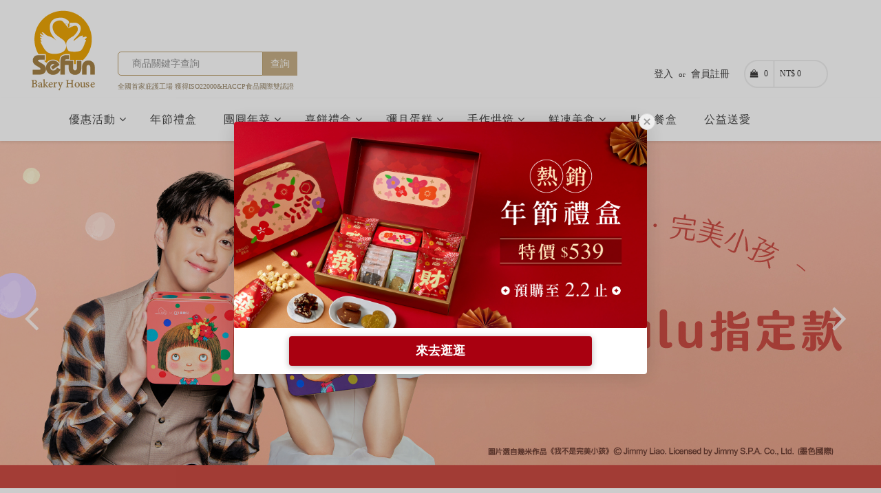

--- FILE ---
content_type: text/html; charset=utf-8
request_url: https://sefunnet.com/
body_size: 20651
content:

<!DOCTYPE html>
<html lang="zh-TW">
<head>
    <meta charset="utf-8" />
    <meta name="viewport" content="width=device-width, initial-scale=1.0" />
    
<title>喜歡你購物網::喜憨兒基金會</title>



<meta name="keywords" content="喜憨兒基金會,喜歡你,喜歡你購物網,Sefun購物網" />


<meta name="description" content="喜憨兒基金會：喜歡你購物網" />


    <!-- PLUGINS CSS STYLE -->
    <link href="/plugins/jquery-ui/jquery-ui.css" rel="stylesheet">
    <link href="/plugins/bootstrap/css/bootstrap4_4_1.min.css" rel="stylesheet" />
    <link href="/plugins/font-awesome/css/font-awesome.min.css" rel="stylesheet">
    <link href="/plugins/selectbox/select_option1.css" rel="stylesheet">
    <link href="/plugins/fancybox/jquery.fancybox.min.css" rel="stylesheet">
    <link href="/plugins/iziToast/css/iziToast.css" rel="stylesheet">
    <link href="/plugins/prismjs/prism.css" rel="stylesheet">
    <link href="/plugins/owl/assets/owl.carousel.min.css" rel="stylesheet" />
    <link href="/plugins/owl/assets/owl.theme.default.min.css" rel="stylesheet" />
    <link rel="stylesheet" type="text/css" href="/plugins/rs-plugin/css/settings.css" media="screen">
    <link rel="stylesheet" type="text/css" href="/plugins/slick/slick.css" media="screen">
    <link rel="stylesheet" type="text/css" href="/plugins/slick/slick-theme.css" media="screen">
    <link href="/plugins/quill/quill.snow.css" rel="stylesheet" />

    <!-- Load required Bootstrap and BootstrapVue CSS -->
    <link type="text/css" rel="stylesheet" href="/plugins/BootstrapVue/bootstrap.min.css" />
    <link type="text/css" rel="stylesheet" href="/plugins/BootstrapVue/bootstrap-vue-new.min.css" />

    <!-- CUSTOM CSS -->
    <link href="/css/style.css?v=cRU7B2vz_YolX8Xdpei2xbitsLMO2-vJ8GxcjoeQMwY" rel="stylesheet">
    <link rel="stylesheet" href="/css/default.css?v=tPrrp9UHlrmR3NqOQr3rhPPiQb1oMJ50HX1LHWX-ocM" id="option_color">
    <link href="/css/Custom.css?v=L5fuQ1F26sTsmee28MsOC-t2KeVWVxmxou3isaylPlQ" rel="stylesheet" />
    <link href="/css/customQuill.css?v=kERz-w8TyvDTDOdm9DyFDYrICpSIexGHAAoHcl4J8v4" rel="stylesheet" />


    <!-- Icons -->
    <link rel="shortcut icon" href="/images/Sefun_Icon.png">

    <!-- Vue -->
    <script src="/plugins/vue/vue_p.min.js"></script>
    <script src="/plugins/vue/vue-router.js"></script>

    <!-- Load polyfills to support older browsers -->
    <script src="/plugins/BootstrapVue/polyfill.min.js" crossorigin="anonymous"></script>

    <!-- Load Vue followed by BootstrapVue -->
    <script src="/plugins/BootstrapVue/vue.min.js"></script>
    <script src="/plugins/BootstrapVue/bootstrap-vue-new.min.js"></script>

    <!-- Load the following for BootstrapVueIcons support -->
    <script src="/plugins/BootstrapVue/bootstrap-vue-icons.min.js"></script>

    <!-- Datetimepicker -->
    <link href="/plugins/bootstrap/css/tempusdominus-bootstrap-4.min.css" rel="stylesheet" />

    <link href="/plugins/Datatables/jquery.dataTables.css" rel="stylesheet" />

    <!-- Cookie.js -->
    <script src="/plugins/cookie/js.cookie.min.js"></script>

    <!-- Lodash.js -->
    <script src="/lib/lodash.js/lodash.min.js"></script>

    
    <link href="/css/IndexPage.css?v=ByxSkVZy0MhdAalyeZ2Eju1wvV-uR7ULk2FVpeUIIB0" rel="stylesheet" />

    <script src="/js/utilities/ga4Utility.js?v=HMmJpReM7U2X4Uts1DZNNds61-a5M2SwRCWeM5dwack"></script>
<!-- Google Tag Manager -->
<script>
    const userCookies = Cookies.get('SefunUser');
    if(userCookies){
        try {
            new GA4().pushUserId(userCookies.split('&')[2])
        }
        catch(err){
            console.error('new GA4().pushUserId' , err.message)
        }
    }
    (function(w,d,s,l,i){w[l]=w[l]||[];w[l].push({'gtm.start':
    new Date().getTime(),event:'gtm.js'});var f=d.getElementsByTagName(s)[0],
    j=d.createElement(s),dl=l!='dataLayer'?'&l='+l:'';j.async=true;j.src=
    'https://www.googletagmanager.com/gtm.js?id='+i+dl;f.parentNode.insertBefore(j,f);
    })(window, document, 'script', 'dataLayer', 'GTM-PBNRLM8');
</script>
<!-- End Google Tag Manager -->



</head>
<body class="body-wrapper version1">
    

<!-- Google Tag Manager (noscript) -->
<noscript>
    <iframe src=https://www.googletagmanager.com/ns.html?id=GTM-PBNRLM8
            height="0" width="0" style="display:none;visibility:hidden"></iframe>
</noscript>

<!-- End Google Tag Manager (noscript) -->

    <div class="modal fade" id="popUpModal" tabindex="-1" role="dialog" aria-labelledby="popUpModalTitle" aria-hidden="true">
        <div class="modal-dialog modal-dialog-centered" role="document">
            <div class="modal-content rounded">
                <button type="button" class="btn close-btn" data-dismiss="modal" aria-label="Close">
                    <i class="fa fa-times" aria-hidden="true"></i>
                </button>
                <div class="modal-footer p-0">
                    <a id="popUpLink" href="#" class="w-100">
                        <picture class="m-0" class="w-100">
                            <source class="w-100 m-0 align-bottom" id="popUpForDesktop" media="(min-width: 1200px)">
                            <img class="w-100 m-0 align-bottom" id="popUpForMobile">
                        </picture>
                    </a>
                </div>
            </div>
        </div>
    </div>

    <!-- HEADER -->
    <div class="header clearfix" id="HeaderArea" v-cloak>

        <!-- TOPBAR -->
        <div class="topBar d-none d-md-block" v-cloak>
            <div class="container">
                <div class="row">
                    <div class="col-lg-5 col-md-6 d-none d-md-flex align-items-end">
                        <a class="navbar-brand pb-0" href="/Home/Index">
                            <img src="/images/sefun_newlogo.png" alt="Sefun Logo" style="float:left">
                        </a>
                        <div>
                            <span class="input-group align-items-center">
                                <input type="text" class="form-control search-input" placeholder="商品關鍵字查詢" v-model="search" v-on:keyup.enter="GoSearch('/Goods/Search/?q='+search+'&type=0')" v-bind:class="{invalid : isSearchEmpty}" autocomplete="new-password">
                                <button class="btn btn-primary search-btn btn-sm" :disabled="isSearchEmpty" v-on:click="GoSearch('/Goods/Search/?q='+search+'&type=0')">查詢</button>
                            </span>
                            <div class="topBar-description mt-2">
                                全國首家庇護工場 獲得ISO22000&HACCP食品國際雙認證
                            </div>
                        </div>

                    </div>
                    <div class="col-lg-7 col-md-6 col-12 d-md-flex d-none align-items-end justify-content-end">
                        <ul class="list-inline float-right top-right d-flex align-items-center">
                            <li class="account-login" v-if="!loginState"><span><a href="/Identity/Login">登入</a><small>or</small><a href="/Identity/Start">會員註冊</a></span></li>
                            <li class="account-login" v-else v-cloak>
                                親愛的會員，您好<br>
                                <span><a id="MemberEmptyWarnning" href="/Member/Index"><i v-if="isEmpty" class="fa fa-exclamation-circle text-danger mr-1" aria-hidden="true"></i>會員專區</a><small>/</small><a href="/Home/Index" v-on:click="userLogout">登出</a></span>
                                <b-tooltip ref="membertooltip" v-if="isEmpty" variant="danger" target="MemberEmptyWarnning" placement="bottom">請您撥空填寫完整會員基本資料</b-tooltip>
                            </li>
                            <li class="d-block d-md-none topbarcart">
                                <label for="side-menu-switch" class="m-0">
                                    <span><i class="fa fa-shopping-bag mt-1"></i><span id="cart-count" v-if="count>0"> {{count}}</span></span>
                                </label>
                            </li>
                            <li class="align-content-center d-none d-md-block">
                                <div class="dropdown cart-dropdown ml-2" id="cart-Icon-area">
                                    <a href="/Cart/Index" class="dropdown-toggle"  v-cloak><i class="fa fa-shopping-bag"></i><span id="cart-count"> {{count}}</span><span id="cart-total" style="width:70px;" class="d-inline-block pl-2 ml-2 text-left" v-cloak>NT$ {{commaTotal}}</span></a>
                                    <!-- 下拉購物車起點 -->
                                    <ul class="dropdown-menu dropdown-menu-right" style="max-height:60vh;overflow-y:auto;">
                                        <li class="cart-item mb-1" v-for="item in cartItems">
                                            <a :href="'/Goods/Detail?id='+item.goodsId">
                                                <div class="media">
                                                    <div class="img-box">
                                                        <img :src="item.imageUrl" alt="cart-Image">
                                                    </div>
                                                    <div class="media-body">
                                                        <h5 class="media-heading">{{item.goodsName}} <br><span>${{item.commaOriginalPrice}} X {{item.quantity}}</span></h5>
                                                    </div>
                                                </div>
                                            </a>
                                        </li>

                                        <li class="d-flex justify-content-between mt-1 mb-2" v-if="normalAmount > 0"><div>原價小計</div><div>NT$ {{commaNormalTotal}}</div> </li>
                                        <li class="d-flex justify-content-between mt-1 mb-2" v-if="addPurchaseAmount > 0"><div>加購小計</div><div>NT$ {{commaAddPurchaseAmount}}</div> </li>
                                        <li class="d-flex justify-content-between mt-1 mb-2" v-if="promotionDiscountAmount > 0"><div>優惠折扣</div><div>NT$ {{commaPromotionDiscountAmount}}</div> </li>
                                        <li class="d-flex justify-content-between mt-1 mb-2" v-if="shippingAmount > 0"><div>運費:<p class="m-0 d-inline-block">{{shippingAmountDetail}}</p></div><div>NT$ {{commaShippingFee}}</div> </li>
                                        <li class="d-flex justify-content-between mt-1 mb-2"><div>訂單總金額</div><div>NT$ {{commaTotal}}</div> </li>
                                        <li>
                                            <a href="/Cart/Index" class="btn btn-block">前往購物車</a>
                                        </li>

                                    </ul>
                                </div>
                            </li>

                        </ul>
                    </div>
                </div>
            </div>
        </div>

        <!-- NAVBAR -->
        <nav class="navbar navbar-main navbar-default navbar-expand-md" role="navigation" v-if="!isBusy" >
            <div class="container">
                <!-- Brand and toggle get grouped for better mobile display -->
                <a class="navbar-brand" href="/Home/Index">
                    <img src="/images/sefun_newlogo.png" alt="Sefun Logo" style="max-width:60px; max-height:60px;float:left" class="d-md-none">
                </a>
                <ul class="list-inline ml-auto top-right d-flex d-md-none align-items-center">

                    <li class="account-login" v-if="!loginState"><span><a href="/Identity/Login" style="color: #403f3f;">登入</a><small>or</small><a href="/Identity/Start" style="color: #403f3f;">會員註冊</a></span></li>
                    <li class="account-login" v-else v-cloak>
                        親愛的會員，您好<br>
                        <span><a id="MemberEmptyWarnning" href="/Member/Index" style="color: #403f3f;"><i v-if="isEmpty" class="fa fa-exclamation-circle text-danger mr-1" aria-hidden="true"></i>會員專區</a><small>/</small><a href="/Home/Index" style="color: #403f3f;" v-on:click="userLogout">登出</a></span>
                        <b-tooltip v-if="isEmpty" variant="danger" target="MemberEmptyWarnning" placement="bottom">請您撥空填寫完整會員基本資料</b-tooltip>
                    </li>

                    <li class="topbarcart mx-3">
                        <label for="side-menu-switch" class="m-0">
                            <span><i class="fa fa-shopping-bag mt-1"></i><span id="cart-count" v-if="count>0"> {{count}}</span></span>
                        </label>
                    </li>


                </ul>
                <button class="navbar-toggler float-right ml-1" style="position:static !important;" type="button" data-toggle="collapse" data-target=".navbar-ex1-collapse" aria-controls="navbar-ex1-collapse" aria-expanded="false" aria-label="Toggle navigation">
                    <span class="fa fa-bars"></span>
                </button>

                <!-- Collect the nav links, forms, and other content for toggling -->
                <div class="collapse navbar-collapse navbar-ex1-collapse" >
                    <ul class="nav navbar-nav">

                        
    <li class="nav-item dropdown d-none d-md-block">
        <a href="/Promotions/Index" class="dropdown-toggle nav-link" style="padding:23px 15px;">
            優惠活動 <i class="fa fa-angle-down" aria-hidden="true"></i>        </a>
        <ul class="dropdown-menu dropdown-menu-left w-auto">
                <li>
                    <a class="dropdown-item" href="/Promotions/Index?5ddb800f-8cc5-4eab-9c3e-bf452b07d6ae" style="overflow: hidden;">
                        &#x3010;年菜*3件95折 5件88折&#x3011;
                    </a>
                </li>
        </ul>
    </li>
    <li class="nav-item dropdown d-block d-md-none">
        <div class="catTitle d-flex justify-content-between ">
            <a href="/Promotions/Index" class="dropdown-toggle nav-link" >
                優惠活動
            </a>
            <i class="fa fa-plus py-auto pr-2" data-toggle="collapse" aria-expanded="false" data-target="#collapseP1" ></i>
        </div>

        <ul class=" dropdown-menu-left w-auto collapse" id="collapseP1">
                <li>
                    <a class="dropdown-item" href="/Promotions/Index?5ddb800f-8cc5-4eab-9c3e-bf452b07d6ae" style="overflow: hidden;">
                        &#x3010;年菜*3件95折 5件88折&#x3011;
                    </a>
                </li>
        </ul>
    </li>


                        
        <li class="nav-item dropdown d-none d-md-block">
            <a href="/Goods/Index?Type=0&CategoryId=276b69c9-c98f-45de-8cde-0445608784f7" class="dropdown-toggle nav-link" style="padding:23px 15px;">
                年節禮盒
            </a>
        </li>
        <li class="nav-item dropdown d-block d-md-none">
                <a href="/Goods/Index?Type=0&CategoryId=276b69c9-c98f-45de-8cde-0445608784f7" class="dropdown-toggle nav-link">
                    年節禮盒
                </a>

        </li>
        <li class="nav-item dropdown d-none d-md-block">
            <a href="/Goods/Index?Type=0&CategoryId=8c89b6ef-818b-41c8-b56b-7d41c39ef54b" class="dropdown-toggle nav-link" style="padding:23px 15px;">
                團圓年菜
                    <i class="fa fa-angle-down" aria-hidden="true"></i>
            </a>
                <ul class="dropdown-menu dropdown-menu-left">
                        <li>
                            <a class="dropdown-item" href="/Goods/Index?Type=0&CategoryId=620a906b-7711-4234-a69e-6244edabfade">
                                超值免運組
                            </a>
                        </li>
                        <li>
                            <a class="dropdown-item" href="/Goods/Index?Type=0&CategoryId=60c78763-f146-47c8-8bc1-c55bb156d449">
                                圍爐鍋物
                            </a>
                        </li>
                        <li>
                            <a class="dropdown-item" href="/Goods/Index?Type=0&CategoryId=34ea6fc0-f456-4f24-b3fd-65325cbeaa64">
                                熱銷單品
                            </a>
                        </li>
                        <li>
                            <a class="dropdown-item" href="/Goods/Index?Type=0&CategoryId=b9a77159-0a11-41d2-91d5-d4219807f035">
                                蔬食年菜
                            </a>
                        </li>
                </ul>
        </li>
        <li class="nav-item dropdown d-block d-md-none">
                <div class="catTitle d-flex justify-content-between ">
                    <a href="/Goods/Index?Type=0&CategoryId=8c89b6ef-818b-41c8-b56b-7d41c39ef54b" class="dropdown-toggle nav-link">
                        團圓年菜
                    </a>

                    <i class="fa fa-plus py-auto pr-2" data-toggle="collapse" aria-expanded="false" data-target=#collapseH1 ></i>
                </div>

                <ul class=" dropdown-menu-left collapse" id=collapseH1>
                        <li>
                            <a class="dropdown-item" href="/Goods/Index?Type=0&CategoryId=620a906b-7711-4234-a69e-6244edabfade">
                                超值免運組
                            </a>
                        </li>
                        <li>
                            <a class="dropdown-item" href="/Goods/Index?Type=0&CategoryId=60c78763-f146-47c8-8bc1-c55bb156d449">
                                圍爐鍋物
                            </a>
                        </li>
                        <li>
                            <a class="dropdown-item" href="/Goods/Index?Type=0&CategoryId=34ea6fc0-f456-4f24-b3fd-65325cbeaa64">
                                熱銷單品
                            </a>
                        </li>
                        <li>
                            <a class="dropdown-item" href="/Goods/Index?Type=0&CategoryId=b9a77159-0a11-41d2-91d5-d4219807f035">
                                蔬食年菜
                            </a>
                        </li>
                </ul>
        </li>
        <li class="nav-item dropdown d-none d-md-block">
            <a href="/Goods/Index?Type=0&CategoryId=efc8afab-ce41-470a-aefe-39646f0f464e" class="dropdown-toggle nav-link" style="padding:23px 15px;">
                喜餅禮盒
                    <i class="fa fa-angle-down" aria-hidden="true"></i>
            </a>
                <ul class="dropdown-menu dropdown-menu-left">
                        <li>
                            <a class="dropdown-item" href="/Goods/Index?Type=0&CategoryId=3f09f862-6449-4d8f-90bd-c1f5caaa2eb7">
                                西式喜餅
                            </a>
                        </li>
                        <li>
                            <a class="dropdown-item" href="/Goods/Index?Type=0&CategoryId=a11d5a30-e792-4846-88c3-3dea663d9850">
                                中西喜餅
                            </a>
                        </li>
                        <li>
                            <a class="dropdown-item" href="/Goods/Index?Type=0&CategoryId=a6917eb9-fd30-4ab9-b768-684e2174d643">
                                中式大餅
                            </a>
                        </li>
                        <li>
                            <a class="dropdown-item" href="/Goods/Index?Type=0&CategoryId=4155a32a-9692-4f6a-8401-5fcc60ed87d8">
                                婚禮小物
                            </a>
                        </li>
                        <li>
                            <a class="dropdown-item" href="/Goods/Index?Type=0&CategoryId=3416033d-62fd-4643-80a4-fc7bceda2ff0">
                                喜餅宅配試吃
                            </a>
                        </li>
                </ul>
        </li>
        <li class="nav-item dropdown d-block d-md-none">
                <div class="catTitle d-flex justify-content-between ">
                    <a href="/Goods/Index?Type=0&CategoryId=efc8afab-ce41-470a-aefe-39646f0f464e" class="dropdown-toggle nav-link">
                        喜餅禮盒
                    </a>

                    <i class="fa fa-plus py-auto pr-2" data-toggle="collapse" aria-expanded="false" data-target=#collapseH2 ></i>
                </div>

                <ul class=" dropdown-menu-left collapse" id=collapseH2>
                        <li>
                            <a class="dropdown-item" href="/Goods/Index?Type=0&CategoryId=3f09f862-6449-4d8f-90bd-c1f5caaa2eb7">
                                西式喜餅
                            </a>
                        </li>
                        <li>
                            <a class="dropdown-item" href="/Goods/Index?Type=0&CategoryId=a11d5a30-e792-4846-88c3-3dea663d9850">
                                中西喜餅
                            </a>
                        </li>
                        <li>
                            <a class="dropdown-item" href="/Goods/Index?Type=0&CategoryId=a6917eb9-fd30-4ab9-b768-684e2174d643">
                                中式大餅
                            </a>
                        </li>
                        <li>
                            <a class="dropdown-item" href="/Goods/Index?Type=0&CategoryId=4155a32a-9692-4f6a-8401-5fcc60ed87d8">
                                婚禮小物
                            </a>
                        </li>
                        <li>
                            <a class="dropdown-item" href="/Goods/Index?Type=0&CategoryId=3416033d-62fd-4643-80a4-fc7bceda2ff0">
                                喜餅宅配試吃
                            </a>
                        </li>
                </ul>
        </li>
        <li class="nav-item dropdown d-none d-md-block">
            <a href="/Goods/Index?Type=0&CategoryId=4f66633d-4ca1-45f5-bda8-66c16adebfb4" class="dropdown-toggle nav-link" style="padding:23px 15px;">
                彌月蛋糕
                    <i class="fa fa-angle-down" aria-hidden="true"></i>
            </a>
                <ul class="dropdown-menu dropdown-menu-left">
                        <li>
                            <a class="dropdown-item" href="/Goods/Index?Type=0&CategoryId=c1e07f60-0d6c-40d9-87a8-db33f2de9072">
                                彌月禮盒
                            </a>
                        </li>
                        <li>
                            <a class="dropdown-item" href="/Goods/Index?Type=0&CategoryId=92677386-8729-458c-b418-5dbbee99c07f">
                                長條蛋糕
                            </a>
                        </li>
                        <li>
                            <a class="dropdown-item" href="/Goods/Index?Type=0&CategoryId=7f348580-ab65-4408-831e-e4458280b7f9">
                                彌月宅配試吃
                            </a>
                        </li>
                </ul>
        </li>
        <li class="nav-item dropdown d-block d-md-none">
                <div class="catTitle d-flex justify-content-between ">
                    <a href="/Goods/Index?Type=0&CategoryId=4f66633d-4ca1-45f5-bda8-66c16adebfb4" class="dropdown-toggle nav-link">
                        彌月蛋糕
                    </a>

                    <i class="fa fa-plus py-auto pr-2" data-toggle="collapse" aria-expanded="false" data-target=#collapseH3 ></i>
                </div>

                <ul class=" dropdown-menu-left collapse" id=collapseH3>
                        <li>
                            <a class="dropdown-item" href="/Goods/Index?Type=0&CategoryId=c1e07f60-0d6c-40d9-87a8-db33f2de9072">
                                彌月禮盒
                            </a>
                        </li>
                        <li>
                            <a class="dropdown-item" href="/Goods/Index?Type=0&CategoryId=92677386-8729-458c-b418-5dbbee99c07f">
                                長條蛋糕
                            </a>
                        </li>
                        <li>
                            <a class="dropdown-item" href="/Goods/Index?Type=0&CategoryId=7f348580-ab65-4408-831e-e4458280b7f9">
                                彌月宅配試吃
                            </a>
                        </li>
                </ul>
        </li>
        <li class="nav-item dropdown d-none d-md-block">
            <a href="/Goods/Index?Type=0&CategoryId=665548ad-b4f4-491c-855c-11e71f9f9331" class="dropdown-toggle nav-link" style="padding:23px 15px;">
                手作烘焙
                    <i class="fa fa-angle-down" aria-hidden="true"></i>
            </a>
                <ul class="dropdown-menu dropdown-menu-left">
                        <li>
                            <a class="dropdown-item" href="/Goods/Index?Type=0&CategoryId=eb0ea66f-3503-4c61-8073-9e41f8e57428">
                                手工餅乾
                            </a>
                        </li>
                        <li>
                            <a class="dropdown-item" href="/Goods/Index?Type=0&CategoryId=0b7c4212-11ee-43f3-9c21-f8549386e11b">
                                蛋糕甜點
                            </a>
                        </li>
                        <li>
                            <a class="dropdown-item" href="/Goods/Index?Type=0&CategoryId=f414d5d8-af0e-49b2-ab9b-3d9a83316b0e">
                                米/茶/咖啡禮盒
                            </a>
                        </li>
                </ul>
        </li>
        <li class="nav-item dropdown d-block d-md-none">
                <div class="catTitle d-flex justify-content-between ">
                    <a href="/Goods/Index?Type=0&CategoryId=665548ad-b4f4-491c-855c-11e71f9f9331" class="dropdown-toggle nav-link">
                        手作烘焙
                    </a>

                    <i class="fa fa-plus py-auto pr-2" data-toggle="collapse" aria-expanded="false" data-target=#collapseH4 ></i>
                </div>

                <ul class=" dropdown-menu-left collapse" id=collapseH4>
                        <li>
                            <a class="dropdown-item" href="/Goods/Index?Type=0&CategoryId=eb0ea66f-3503-4c61-8073-9e41f8e57428">
                                手工餅乾
                            </a>
                        </li>
                        <li>
                            <a class="dropdown-item" href="/Goods/Index?Type=0&CategoryId=0b7c4212-11ee-43f3-9c21-f8549386e11b">
                                蛋糕甜點
                            </a>
                        </li>
                        <li>
                            <a class="dropdown-item" href="/Goods/Index?Type=0&CategoryId=f414d5d8-af0e-49b2-ab9b-3d9a83316b0e">
                                米/茶/咖啡禮盒
                            </a>
                        </li>
                </ul>
        </li>
        <li class="nav-item dropdown d-none d-md-block">
            <a href="/Goods/Index?Type=0&CategoryId=54943f13-ab3a-4205-88af-3216dc300776" class="dropdown-toggle nav-link" style="padding:23px 15px;">
                鮮凍美食
                    <i class="fa fa-angle-down" aria-hidden="true"></i>
            </a>
                <ul class="dropdown-menu dropdown-menu-left">
                        <li>
                            <a class="dropdown-item" href="/Goods/Index?Type=0&CategoryId=59028bcd-2a03-4039-8ad8-96b70decbf02">
                                熟食小吃
                            </a>
                        </li>
                        <li>
                            <a class="dropdown-item" href="/Goods/Index?Type=0&CategoryId=098474d9-fc6d-4016-9493-68d30008ae43">
                                暖心湯品
                            </a>
                        </li>
                </ul>
        </li>
        <li class="nav-item dropdown d-block d-md-none">
                <div class="catTitle d-flex justify-content-between ">
                    <a href="/Goods/Index?Type=0&CategoryId=54943f13-ab3a-4205-88af-3216dc300776" class="dropdown-toggle nav-link">
                        鮮凍美食
                    </a>

                    <i class="fa fa-plus py-auto pr-2" data-toggle="collapse" aria-expanded="false" data-target=#collapseH5 ></i>
                </div>

                <ul class=" dropdown-menu-left collapse" id=collapseH5>
                        <li>
                            <a class="dropdown-item" href="/Goods/Index?Type=0&CategoryId=59028bcd-2a03-4039-8ad8-96b70decbf02">
                                熟食小吃
                            </a>
                        </li>
                        <li>
                            <a class="dropdown-item" href="/Goods/Index?Type=0&CategoryId=098474d9-fc6d-4016-9493-68d30008ae43">
                                暖心湯品
                            </a>
                        </li>
                </ul>
        </li>
        <li class="nav-item dropdown d-none d-md-block">
            <a href="/Goods/Index?Type=0&CategoryId=6a66b57f-3d39-46bb-a889-ed24258d3bc9" class="dropdown-toggle nav-link" style="padding:23px 15px;">
                點心餐盒
            </a>
        </li>
        <li class="nav-item dropdown d-block d-md-none">
                <a href="/Goods/Index?Type=0&CategoryId=6a66b57f-3d39-46bb-a889-ed24258d3bc9" class="dropdown-toggle nav-link">
                    點心餐盒
                </a>

        </li>
        <li class="nav-item dropdown d-none d-md-block">
            <a href="/Goods/Index?Type=0&CategoryId=71a5c788-0ca6-4688-9bcb-83861f29c4a2" class="dropdown-toggle nav-link" style="padding:23px 15px;">
                公益送愛
            </a>
        </li>
        <li class="nav-item dropdown d-block d-md-none">
                <a href="/Goods/Index?Type=0&CategoryId=71a5c788-0ca6-4688-9bcb-83861f29c4a2" class="dropdown-toggle nav-link">
                    公益送愛
                </a>

        </li>


                    </ul>
                </div>
                <!-- /.navbar-collapse -->

            </div>
        </nav>

        <!-- SIDEMENU-->
        <input type="checkbox" name="" id="side-menu-switch">

        <div class="side-menu ">
            <div class="topfeature d-flex justify-content-end px-3">
                <label for="side-menu-switch">
                    <i class="fa fa-times " aria-hidden="true"></i>
                </label>
            </div>
            <div class="cartItem-container">
                <nav v-for="item in cartItems">
                    <a :href="'/Goods/Detail?id='+item.goodsId" class="px-2 mb-1">
                        <div class="d-flex sidemenu">
                            <img :src="item.imageUrl" />
                            <div>
                                <h5>{{item.goodsName}} <br><span class="text-muted">${{item.commaOriginalPrice}} <span class="small">X {{item.quantity}}</span></span></h5>
                            </div>
                        </div>
                    </a>
                </nav>
            </div>
            <div class="d-flex justify-content-between p-2 border-dark rounded-sm" v-if="normalAmount > 0">
                <div>原價小計</div>
                <div>NT$ {{commaNormalTotal}}</div>
            </div>
            <div class="d-flex justify-content-between p-2 border-dark rounded-sm" v-if="addPurchaseAmount > 0">
                <div>加購小計</div>
                <div>NT$ {{commaAddPurchaseAmount}}</div>
            </div>
            <div class="d-flex justify-content-between p-2 border-dark rounded-sm" v-if="promotionDiscountAmount > 0">
                <div>優惠折扣</div>
                <div>NT$ {{commaPromotionDiscountAmount}}</div>
            </div>
            <div class="d-flex justify-content-between p-2 border-dark rounded-sm" v-if="shippingAmount > 0">
                <div>運費:<p class="m-0 d-inline-block">{{shippingAmountDetail}}</p></div>
                <div>NT${{commaShippingFee}}</div>
            </div>
            <div class="d-flex justify-content-between p-2 border-dark rounded-sm">
                <div>訂單總金額</div>
                <div>NT${{commaTotal}}</div>
            </div>
            <div class="px-3 w-auto justify-content-center mt-2">
                <button type="button" onclick="window.location.href='/Cart/Index'" class="mx-auto w-100 btn btn-outline-primary rounded-pill btn-block">前往購物車</button>
            </div>

        </div>
    </div>

    


<!-- #region 原幻燈片 -->
<!-- #endregion -->
<!--桌機板-->
    <div class="carousel-area d-none d-md-block mx-auto justify-content-center">
        <div class="owl-carousel owl-theme">
                <div class="item">
                            <a href=https://www.sefunnet.com/Goods/Index?Type=0&amp;CategoryId=efc8afab-ce41-470a-aefe-39646f0f464e banner-id="7a717df6-7351-4a25-a8dd-892c9d7869d2" class="banner-link"><img src=https://sefunnetblob.blob.core.windows.net/image/1767083959909.jpeg alt="" style="height:505px;object-fit:cover"></a>
                </div>
                <div class="item">
                            <a href=https://www.sefunnet.com/Goods/Detail?id=901e247a-3c9b-4521-90af-50a81988f9de banner-id="dd30f327-f4e1-4471-a47b-eb7c6f4cdb52" class="banner-link"><img src=https://sefunnetblob.blob.core.windows.net/image/1768213836912.jpeg alt="" style="height:505px;object-fit:cover"></a>
                </div>
                <div class="item">
                            <a href=https://www.sefunnet.com/Goods/Index?Type=0&amp;CategoryId=8c89b6ef-818b-41c8-b56b-7d41c39ef54b banner-id="3c09bf55-cf04-45de-8936-10a454e7fe08" class="banner-link"><img src=https://sefunnetblob.blob.core.windows.net/image/1767173588777.jpeg alt="" style="height:505px;object-fit:cover"></a>
                </div>
                <div class="item">
                            <a href=https://www.sefunnet.com/Goods/Index?Type=0&amp;CategoryId=276b69c9-c98f-45de-8cde-0445608784f7 banner-id="f7547bfe-fb8d-4105-bb78-60089bd038b8" class="banner-link"><img src=https://sefunnetblob.blob.core.windows.net/image/1763382367715.jpeg alt="" style="height:505px;object-fit:cover"></a>
                </div>
                <div class="item">
                            <a href=https://www.sefunnet.com/Goods/Index?Type=0&amp;CategoryId=4f66633d-4ca1-45f5-bda8-66c16adebfb4 banner-id="2dfde899-d0bf-4d54-90fb-ada4ed2d220c" class="banner-link"><img src=https://sefunnetblob.blob.core.windows.net/image/1657032859763.jpeg alt="" style="height:505px;object-fit:cover"></a>
                </div>

        </div>
    </div>
    <!--手機板-->
    <div class="carousel-area d-block d-md-none">
        <div class="owl-carousel owl-theme">
                <div class="item">
                            <a banner-id="3181dc8a-e4d2-405c-b868-8bd802c9bf52" class="banner-link" href=https://www.sefunnet.com/Goods/Index?Type=0&amp;CategoryId=efc8afab-ce41-470a-aefe-39646f0f464e><img src=https://sefunnetblob.blob.core.windows.net/image/1767083986869.jpeg alt=""></a>
                </div>
                <div class="item">
                            <a banner-id="f2663e59-dc6e-478e-ab08-e9036405d252" class="banner-link" href=https://www.sefunnet.com/Goods/Detail?id=901e247a-3c9b-4521-90af-50a81988f9de><img src=https://sefunnetblob.blob.core.windows.net/image/1768213964701.jpeg alt=""></a>
                </div>
                <div class="item">
                            <a banner-id="619304c9-a210-42fd-8990-89bfbcba14ad" class="banner-link" href=https://www.sefunnet.com/Goods/Index?Type=0&amp;CategoryId=8c89b6ef-818b-41c8-b56b-7d41c39ef54b><img src=https://sefunnetblob.blob.core.windows.net/image/1767173604154.jpeg alt=""></a>
                </div>
                <div class="item">
                            <a banner-id="27bcd1db-01af-4636-95c9-7e862e8a25de" class="banner-link" href=https://www.sefunnet.com/Goods/Index?Type=0&amp;CategoryId=276b69c9-c98f-45de-8cde-0445608784f7><img src=https://sefunnetblob.blob.core.windows.net/image/1763382396335.jpeg alt=""></a>
                </div>
                <div class="item">
                            <a banner-id="9e41255a-35c1-4781-84b4-b2566e2af67f" class="banner-link" href=https://www.sefunnet.com/Goods/Index?Type=0&amp;CategoryId=4f66633d-4ca1-45f5-bda8-66c16adebfb4><img src=https://sefunnetblob.blob.core.windows.net/image/1657032886089.jpeg alt=""></a>
                </div>

        </div>
    </div>

<!-- MAIN CONTENT SECTION -->
<section class="mainContent clearfix" id="Index-Section">
    <div class="container">


        <!-- 口碑推薦 -->
            <div class="page-header">
                <h4>最新活動</h4>
            </div>
            <div class="row featuredCollection margin-bottom">
                    <div class="col-md-4 col-12 my-1 partItems">
                                <a href=https://forms.gle/G34eiP6jojDKC6U19 ad-id="5f22c5ba-4d9f-4416-822f-074a06dbc548" class="ad-link" target="_blank">
                                    <div class="thumbnail">
                                        <div class="imageWrapper">
                                            <img src=https://sefunnetblob.blob.core.windows.net/image/1763464834599.jpeg alt="feature-collection-image" style="object-fit:cover!important" class="w-100">
                                        </div>
                                    </div>
                                </a>
                    </div>
                    <div class="col-md-4 col-12 my-1 partItems">
                                <a href=https://www.sefunnet.com/Goods/Index?Type=0&amp;CategoryId=3416033d-62fd-4643-80a4-fc7bceda2ff0 ad-id="ad1a8b0f-aa30-4904-8973-975ff1abe5fd" class="ad-link">
                                    <div class="thumbnail">
                                        <div class="imageWrapper">
                                            <img src=https://sefunnetblob.blob.core.windows.net/image/1614609960517.jpeg alt="feature-collection-image" style="object-fit:cover!important" class="w-100">
                                        </div>
                                    </div>
                                </a>
                    </div>
                    <div class="col-md-4 col-12 my-1 partItems">
                                <a href=https://www.sefunnet.com/Goods/Index?Type=0&amp;CategoryId=7f348580-ab65-4408-831e-e4458280b7f9 ad-id="f15080fc-9c1f-45f8-8637-67588f472937" class="ad-link">
                                    <div class="thumbnail">
                                        <div class="imageWrapper">
                                            <img src=https://sefunnetblob.blob.core.windows.net/image/1699443611263.jpeg alt="feature-collection-image" style="object-fit:cover!important" class="w-100">
                                        </div>
                                    </div>
                                </a>
                    </div>

            </div>

        <!-- 限時商品區 -->

        <!-- 活動商品區 -->
            <div class="page-header">
                <h4>口碑推薦</h4>
            </div>
            <div id="recommendArea">
                <div class="row featuredProducts featuredProductsSlider margin-bottom">
                        <div class="slide col-md-3">
                            <div class="productImage clearfix">
                                <div class="d-none d-md-block">
                                    <img src=https://sefunnetblob.blob.core.windows.net/product/1761140558783.jpeg alt="featured-product-img">
                                    <a class="productMasking" href=/Goods/Detail?id=380b3ed1-306f-43c2-b8f9-351ec1d2341c>
                                        <!--<ul class="list-inline btn-group" role="group">
                                            <li><a onclick="AddWishList('380b3ed1-306f-43c2-b8f9-351ec1d2341c')" class="btn btn-default btn-wishlist"><i class="fa fa-heart-o"></i></a></li>
                                            <li><a onclick="AddToCart('3f73a08b-3f0a-46f0-be0c-a653b84f9015', 1,'&#x3010;限時優惠&#x3011;義大利麵嚐鮮3入組')" href="javascript:void(0)" class="btn btn-default"><i class="fa fa-shopping-basket"></i></a></li>
                                            <li><a-->
                                        <!--onclick="GAOnclickEvent({&quot;GoodsId&quot;:&quot;380b3ed1-306f-43c2-b8f9-351ec1d2341c&quot;,&quot;GoodsInfo&quot;:&quot;item.goodsInfo&quot;,&quot;GoodsImg&quot;:[{&quot;ImageUrl&quot;:&quot;https://sefunnetblob.blob.core.windows.net/product/1761140558783.jpeg&quot;,&quot;Index&quot;:1},{&quot;ImageUrl&quot;:&quot;https://sefunnetblob.blob.core.windows.net/product/1761140558912.jpeg&quot;,&quot;Index&quot;:2},{&quot;ImageUrl&quot;:&quot;https://sefunnetblob.blob.core.windows.net/product/1761140559017.jpeg&quot;,&quot;Index&quot;:3},{&quot;ImageUrl&quot;:&quot;https://sefunnetblob.blob.core.windows.net/product/1761140559122.jpeg&quot;,&quot;Index&quot;:4}],&quot;GoodsName&quot;:&quot;&#x3010;限時優惠&#x3011;義大利麵嚐鮮3入組&quot;,&quot;OriginPrice&quot;:495.0,&quot;SpecialPrice&quot;:399.0,&quot;OrderIndex&quot;:0,&quot;GoodsDetailId&quot;:&quot;3f73a08b-3f0a-46f0-be0c-a653b84f9015&quot;,&quot;CategoryName&quot;:&quot;熟食小吃&quot;})" class="btn btn-default"><i class="fa fa-eye"></i></a></li>
                                        </ul>-->
                                    </a>
                                </div>
                                <div class="d-md-none d-block">
                                    <a href=/Goods/Detail?id=380b3ed1-306f-43c2-b8f9-351ec1d2341c >
                                        <img src=https://sefunnetblob.blob.core.windows.net/product/1761140558783.jpeg alt="featured-product-img" class="h-100">
                                    </a>
                                </div>

                            </div>
                            <div class="productCaption clearfix">
                                <a href=/Goods/Detail?id=380b3ed1-306f-43c2-b8f9-351ec1d2341c >
                                    <h4 class="text-truncate">&#x3010;限時優惠&#x3011;義大利麵嚐鮮3入組</h4>
                                </a>

                                    <h3><del>$495</del>$399</h3>
                            </div>
                        </div>
                        <div class="slide col-md-3">
                            <div class="productImage clearfix">
                                <div class="d-none d-md-block">
                                    <img src=https://sefunnetblob.blob.core.windows.net/product/1761140542540.jpeg alt="featured-product-img">
                                    <a class="productMasking" href=/Goods/Detail?id=3df3f072-5ac0-4cb2-9b81-3338021f2409>
                                        <!--<ul class="list-inline btn-group" role="group">
                                            <li><a onclick="AddWishList('3df3f072-5ac0-4cb2-9b81-3338021f2409')" class="btn btn-default btn-wishlist"><i class="fa fa-heart-o"></i></a></li>
                                            <li><a onclick="AddToCart('ff192f92-bb10-47fd-b22b-23012be2ca77', 1,'&#x3010;新品上市&#x3011;舒肥嫩鴨胸')" href="javascript:void(0)" class="btn btn-default"><i class="fa fa-shopping-basket"></i></a></li>
                                            <li><a-->
                                        <!--onclick="GAOnclickEvent({&quot;GoodsId&quot;:&quot;3df3f072-5ac0-4cb2-9b81-3338021f2409&quot;,&quot;GoodsInfo&quot;:&quot;item.goodsInfo&quot;,&quot;GoodsImg&quot;:[{&quot;ImageUrl&quot;:&quot;https://sefunnetblob.blob.core.windows.net/product/1761140542540.jpeg&quot;,&quot;Index&quot;:1},{&quot;ImageUrl&quot;:&quot;https://sefunnetblob.blob.core.windows.net/product/1761140542676.jpeg&quot;,&quot;Index&quot;:2}],&quot;GoodsName&quot;:&quot;&#x3010;新品上市&#x3011;舒肥嫩鴨胸&quot;,&quot;OriginPrice&quot;:320.0,&quot;SpecialPrice&quot;:null,&quot;OrderIndex&quot;:1,&quot;GoodsDetailId&quot;:&quot;ff192f92-bb10-47fd-b22b-23012be2ca77&quot;,&quot;CategoryName&quot;:&quot;熟食小吃&quot;})" class="btn btn-default"><i class="fa fa-eye"></i></a></li>
                                        </ul>-->
                                    </a>
                                </div>
                                <div class="d-md-none d-block">
                                    <a href=/Goods/Detail?id=3df3f072-5ac0-4cb2-9b81-3338021f2409 >
                                        <img src=https://sefunnetblob.blob.core.windows.net/product/1761140542540.jpeg alt="featured-product-img" class="h-100">
                                    </a>
                                </div>

                            </div>
                            <div class="productCaption clearfix">
                                <a href=/Goods/Detail?id=3df3f072-5ac0-4cb2-9b81-3338021f2409 >
                                    <h4 class="text-truncate">&#x3010;新品上市&#x3011;舒肥嫩鴨胸</h4>
                                </a>

                                    <h3>$320</h3>
                            </div>
                        </div>
                        <div class="slide col-md-3">
                            <div class="productImage clearfix">
                                <div class="d-none d-md-block">
                                    <img src=https://sefunnetblob.blob.core.windows.net/product/1768227756213.jpeg alt="featured-product-img">
                                    <a class="productMasking" href=/Goods/Detail?id=4aa42a3c-ed71-4fc4-85e9-ba65f5eccad6>
                                        <!--<ul class="list-inline btn-group" role="group">
                                            <li><a onclick="AddWishList('4aa42a3c-ed71-4fc4-85e9-ba65f5eccad6')" class="btn btn-default btn-wishlist"><i class="fa fa-heart-o"></i></a></li>
                                            <li><a onclick="AddToCart('158c1c38-11fa-41a1-a335-346c1b1db6c0', 1,'幾米完美小孩&#xFF0E;雙層鐵盒 (幸福版)')" href="javascript:void(0)" class="btn btn-default"><i class="fa fa-shopping-basket"></i></a></li>
                                            <li><a-->
                                        <!--onclick="GAOnclickEvent({&quot;GoodsId&quot;:&quot;4aa42a3c-ed71-4fc4-85e9-ba65f5eccad6&quot;,&quot;GoodsInfo&quot;:&quot;item.goodsInfo&quot;,&quot;GoodsImg&quot;:[{&quot;ImageUrl&quot;:&quot;https://sefunnetblob.blob.core.windows.net/product/1768227756213.jpeg&quot;,&quot;Index&quot;:1},{&quot;ImageUrl&quot;:&quot;https://sefunnetblob.blob.core.windows.net/product/1759943478990.jpeg&quot;,&quot;Index&quot;:2},{&quot;ImageUrl&quot;:&quot;https://sefunnetblob.blob.core.windows.net/product/1759943479125.jpeg&quot;,&quot;Index&quot;:3},{&quot;ImageUrl&quot;:&quot;https://sefunnetblob.blob.core.windows.net/product/1759943479206.jpeg&quot;,&quot;Index&quot;:4},{&quot;ImageUrl&quot;:&quot;https://sefunnetblob.blob.core.windows.net/product/1759943479393.jpeg&quot;,&quot;Index&quot;:5}],&quot;GoodsName&quot;:&quot;幾米完美小孩&#xFF0E;雙層鐵盒 (幸福版)&quot;,&quot;OriginPrice&quot;:630.0,&quot;SpecialPrice&quot;:null,&quot;OrderIndex&quot;:2,&quot;GoodsDetailId&quot;:&quot;158c1c38-11fa-41a1-a335-346c1b1db6c0&quot;,&quot;CategoryName&quot;:&quot;手工餅乾&quot;})" class="btn btn-default"><i class="fa fa-eye"></i></a></li>
                                        </ul>-->
                                    </a>
                                </div>
                                <div class="d-md-none d-block">
                                    <a href=/Goods/Detail?id=4aa42a3c-ed71-4fc4-85e9-ba65f5eccad6 >
                                        <img src=https://sefunnetblob.blob.core.windows.net/product/1768227756213.jpeg alt="featured-product-img" class="h-100">
                                    </a>
                                </div>

                            </div>
                            <div class="productCaption clearfix">
                                <a href=/Goods/Detail?id=4aa42a3c-ed71-4fc4-85e9-ba65f5eccad6 >
                                    <h4 class="text-truncate">幾米完美小孩&#xFF0E;雙層鐵盒 (幸福版)</h4>
                                </a>

                                    <h3>$630</h3>
                            </div>
                        </div>
                        <div class="slide col-md-3">
                            <div class="productImage clearfix">
                                <div class="d-none d-md-block">
                                    <img src=https://sefunnetblob.blob.core.windows.net/product/1746787239737.jpeg alt="featured-product-img">
                                    <a class="productMasking" href=/Goods/Detail?id=57764b73-3159-484a-9f5c-43ecbc43c7a9>
                                        <!--<ul class="list-inline btn-group" role="group">
                                            <li><a onclick="AddWishList('57764b73-3159-484a-9f5c-43ecbc43c7a9')" class="btn btn-default btn-wishlist"><i class="fa fa-heart-o"></i></a></li>
                                            <li><a onclick="AddToCart('d5ede014-9507-450b-ba91-2395531d8d26', 1,'手工餅乾&#xFF0E;喜結良緣A款')" href="javascript:void(0)" class="btn btn-default"><i class="fa fa-shopping-basket"></i></a></li>
                                            <li><a-->
                                        <!--onclick="GAOnclickEvent({&quot;GoodsId&quot;:&quot;57764b73-3159-484a-9f5c-43ecbc43c7a9&quot;,&quot;GoodsInfo&quot;:&quot;item.goodsInfo&quot;,&quot;GoodsImg&quot;:[{&quot;ImageUrl&quot;:&quot;https://sefunnetblob.blob.core.windows.net/product/1746787239737.jpeg&quot;,&quot;Index&quot;:1},{&quot;ImageUrl&quot;:&quot;https://sefunnetblob.blob.core.windows.net/product/1746787241456.jpeg&quot;,&quot;Index&quot;:2},{&quot;ImageUrl&quot;:&quot;https://sefunnetblob.blob.core.windows.net/product/1746787243662.jpeg&quot;,&quot;Index&quot;:3},{&quot;ImageUrl&quot;:&quot;https://sefunnetblob.blob.core.windows.net/product/1692027699313.jpeg&quot;,&quot;Index&quot;:4}],&quot;GoodsName&quot;:&quot;手工餅乾&#xFF0E;喜結良緣A款&quot;,&quot;OriginPrice&quot;:450.0,&quot;SpecialPrice&quot;:null,&quot;OrderIndex&quot;:3,&quot;GoodsDetailId&quot;:&quot;d5ede014-9507-450b-ba91-2395531d8d26&quot;,&quot;CategoryName&quot;:&quot;西式喜餅&quot;})" class="btn btn-default"><i class="fa fa-eye"></i></a></li>
                                        </ul>-->
                                    </a>
                                </div>
                                <div class="d-md-none d-block">
                                    <a href=/Goods/Detail?id=57764b73-3159-484a-9f5c-43ecbc43c7a9 >
                                        <img src=https://sefunnetblob.blob.core.windows.net/product/1746787239737.jpeg alt="featured-product-img" class="h-100">
                                    </a>
                                </div>

                            </div>
                            <div class="productCaption clearfix">
                                <a href=/Goods/Detail?id=57764b73-3159-484a-9f5c-43ecbc43c7a9 >
                                    <h4 class="text-truncate">手工餅乾&#xFF0E;喜結良緣A款</h4>
                                </a>

                                    <h3>$450</h3>
                            </div>
                        </div>
                        <div class="slide col-md-3">
                            <div class="productImage clearfix">
                                <div class="d-none d-md-block">
                                    <img src=https://sefunnetblob.blob.core.windows.net/product/1754039066690.jpeg alt="featured-product-img">
                                    <a class="productMasking" href=/Goods/Detail?id=c7fa1293-4495-4957-8367-f968e2897343>
                                        <!--<ul class="list-inline btn-group" role="group">
                                            <li><a onclick="AddWishList('c7fa1293-4495-4957-8367-f968e2897343')" class="btn btn-default btn-wishlist"><i class="fa fa-heart-o"></i></a></li>
                                            <li><a onclick="AddToCart('bb4fd0a6-c800-42e8-8ff8-89cf893ad02e', 1,'&#x3010;常溫彌月&#x3011;親親寶貝&#xFF0E;西點&#x2B;餅乾')" href="javascript:void(0)" class="btn btn-default"><i class="fa fa-shopping-basket"></i></a></li>
                                            <li><a-->
                                        <!--onclick="GAOnclickEvent({&quot;GoodsId&quot;:&quot;c7fa1293-4495-4957-8367-f968e2897343&quot;,&quot;GoodsInfo&quot;:&quot;item.goodsInfo&quot;,&quot;GoodsImg&quot;:[{&quot;ImageUrl&quot;:&quot;https://sefunnetblob.blob.core.windows.net/product/1754039066690.jpeg&quot;,&quot;Index&quot;:1},{&quot;ImageUrl&quot;:&quot;https://sefunnetblob.blob.core.windows.net/product/1751451738189.jpeg&quot;,&quot;Index&quot;:2},{&quot;ImageUrl&quot;:&quot;https://sefunnetblob.blob.core.windows.net/product/1751366787470.jpeg&quot;,&quot;Index&quot;:3},{&quot;ImageUrl&quot;:&quot;https://sefunnetblob.blob.core.windows.net/product/1751366787564.jpeg&quot;,&quot;Index&quot;:4},{&quot;ImageUrl&quot;:&quot;https://sefunnetblob.blob.core.windows.net/product/1751366787650.jpeg&quot;,&quot;Index&quot;:5}],&quot;GoodsName&quot;:&quot;&#x3010;常溫彌月&#x3011;親親寶貝&#xFF0E;西點&#x2B;餅乾&quot;,&quot;OriginPrice&quot;:450.0,&quot;SpecialPrice&quot;:null,&quot;OrderIndex&quot;:4,&quot;GoodsDetailId&quot;:&quot;bb4fd0a6-c800-42e8-8ff8-89cf893ad02e&quot;,&quot;CategoryName&quot;:&quot;彌月禮盒&quot;})" class="btn btn-default"><i class="fa fa-eye"></i></a></li>
                                        </ul>-->
                                    </a>
                                </div>
                                <div class="d-md-none d-block">
                                    <a href=/Goods/Detail?id=c7fa1293-4495-4957-8367-f968e2897343 >
                                        <img src=https://sefunnetblob.blob.core.windows.net/product/1754039066690.jpeg alt="featured-product-img" class="h-100">
                                    </a>
                                </div>

                            </div>
                            <div class="productCaption clearfix">
                                <a href=/Goods/Detail?id=c7fa1293-4495-4957-8367-f968e2897343 >
                                    <h4 class="text-truncate">&#x3010;常溫彌月&#x3011;親親寶貝&#xFF0E;西點&#x2B;餅乾</h4>
                                </a>

                                    <h3>$450</h3>
                            </div>
                        </div>
                        <div class="slide col-md-3">
                            <div class="productImage clearfix">
                                <div class="d-none d-md-block">
                                    <img src=https://sefunnetblob.blob.core.windows.net/product/1692183409592.jpeg alt="featured-product-img">
                                    <a class="productMasking" href=/Goods/Detail?id=20030db3-f816-4086-96e3-61e07b8bc345>
                                        <!--<ul class="list-inline btn-group" role="group">
                                            <li><a onclick="AddWishList('20030db3-f816-4086-96e3-61e07b8bc345')" class="btn btn-default btn-wishlist"><i class="fa fa-heart-o"></i></a></li>
                                            <li><a onclick="AddToCart('2af23112-a344-49e4-bc5f-6076d7b49913', 1,'&#x3010;彌月&#x3011;紅茶蘋果捲')" href="javascript:void(0)" class="btn btn-default"><i class="fa fa-shopping-basket"></i></a></li>
                                            <li><a-->
                                        <!--onclick="GAOnclickEvent({&quot;GoodsId&quot;:&quot;20030db3-f816-4086-96e3-61e07b8bc345&quot;,&quot;GoodsInfo&quot;:&quot;item.goodsInfo&quot;,&quot;GoodsImg&quot;:[{&quot;ImageUrl&quot;:&quot;https://sefunnetblob.blob.core.windows.net/product/1692183409592.jpeg&quot;,&quot;Index&quot;:1},{&quot;ImageUrl&quot;:&quot;https://sefunnetblob.blob.core.windows.net/product/1692183410083.jpeg&quot;,&quot;Index&quot;:2},{&quot;ImageUrl&quot;:&quot;https://sefunnetblob.blob.core.windows.net/product/1692183410280.jpeg&quot;,&quot;Index&quot;:3}],&quot;GoodsName&quot;:&quot;&#x3010;彌月&#x3011;紅茶蘋果捲&quot;,&quot;OriginPrice&quot;:339.0,&quot;SpecialPrice&quot;:null,&quot;OrderIndex&quot;:5,&quot;GoodsDetailId&quot;:&quot;2af23112-a344-49e4-bc5f-6076d7b49913&quot;,&quot;CategoryName&quot;:&quot;長條蛋糕&quot;})" class="btn btn-default"><i class="fa fa-eye"></i></a></li>
                                        </ul>-->
                                    </a>
                                </div>
                                <div class="d-md-none d-block">
                                    <a href=/Goods/Detail?id=20030db3-f816-4086-96e3-61e07b8bc345 >
                                        <img src=https://sefunnetblob.blob.core.windows.net/product/1692183409592.jpeg alt="featured-product-img" class="h-100">
                                    </a>
                                </div>

                            </div>
                            <div class="productCaption clearfix">
                                <a href=/Goods/Detail?id=20030db3-f816-4086-96e3-61e07b8bc345 >
                                    <h4 class="text-truncate">&#x3010;彌月&#x3011;紅茶蘋果捲</h4>
                                </a>

                                    <h3>$339</h3>
                            </div>
                        </div>
                        <div class="slide col-md-3">
                            <div class="productImage clearfix">
                                <div class="d-none d-md-block">
                                    <img src=https://sefunnetblob.blob.core.windows.net/product/1752761712607.jpeg alt="featured-product-img">
                                    <a class="productMasking" href=/Goods/Detail?id=d0bb7a2e-50bb-4846-a922-1ab7044da573>
                                        <!--<ul class="list-inline btn-group" role="group">
                                            <li><a onclick="AddWishList('d0bb7a2e-50bb-4846-a922-1ab7044da573')" class="btn btn-default btn-wishlist"><i class="fa fa-heart-o"></i></a></li>
                                            <li><a onclick="AddToCart('2bc2561f-7c87-443d-8997-a752dac04828', 1,'喜憨兒LOGO餅乾(10片獨享盒)')" href="javascript:void(0)" class="btn btn-default"><i class="fa fa-shopping-basket"></i></a></li>
                                            <li><a-->
                                        <!--onclick="GAOnclickEvent({&quot;GoodsId&quot;:&quot;d0bb7a2e-50bb-4846-a922-1ab7044da573&quot;,&quot;GoodsInfo&quot;:&quot;item.goodsInfo&quot;,&quot;GoodsImg&quot;:[{&quot;ImageUrl&quot;:&quot;https://sefunnetblob.blob.core.windows.net/product/1752761712607.jpeg&quot;,&quot;Index&quot;:1},{&quot;ImageUrl&quot;:&quot;https://sefunnetblob.blob.core.windows.net/product/1752761715179.jpeg&quot;,&quot;Index&quot;:2},{&quot;ImageUrl&quot;:&quot;https://sefunnetblob.blob.core.windows.net/product/1752761717947.jpeg&quot;,&quot;Index&quot;:3},{&quot;ImageUrl&quot;:&quot;https://sefunnetblob.blob.core.windows.net/product/1752761720262.jpeg&quot;,&quot;Index&quot;:4},{&quot;ImageUrl&quot;:&quot;https://sefunnetblob.blob.core.windows.net/product/1752761722206.jpeg&quot;,&quot;Index&quot;:5}],&quot;GoodsName&quot;:&quot;喜憨兒LOGO餅乾(10片獨享盒)&quot;,&quot;OriginPrice&quot;:140.0,&quot;SpecialPrice&quot;:null,&quot;OrderIndex&quot;:6,&quot;GoodsDetailId&quot;:&quot;2bc2561f-7c87-443d-8997-a752dac04828&quot;,&quot;CategoryName&quot;:&quot;手工餅乾&quot;})" class="btn btn-default"><i class="fa fa-eye"></i></a></li>
                                        </ul>-->
                                    </a>
                                </div>
                                <div class="d-md-none d-block">
                                    <a href=/Goods/Detail?id=d0bb7a2e-50bb-4846-a922-1ab7044da573 >
                                        <img src=https://sefunnetblob.blob.core.windows.net/product/1752761712607.jpeg alt="featured-product-img" class="h-100">
                                    </a>
                                </div>

                            </div>
                            <div class="productCaption clearfix">
                                <a href=/Goods/Detail?id=d0bb7a2e-50bb-4846-a922-1ab7044da573 >
                                    <h4 class="text-truncate">喜憨兒LOGO餅乾(10片獨享盒)</h4>
                                </a>

                                    <h3>$140</h3>
                            </div>
                        </div>
                        <div class="slide col-md-3">
                            <div class="productImage clearfix">
                                <div class="d-none d-md-block">
                                    <img src=https://sefunnetblob.blob.core.windows.net/product/1763547941971.jpeg alt="featured-product-img">
                                    <a class="productMasking" href=/Goods/Detail?id=c7383e05-5e34-4ece-ace9-7fcfab7feef3>
                                        <!--<ul class="list-inline btn-group" role="group">
                                            <li><a onclick="AddWishList('c7383e05-5e34-4ece-ace9-7fcfab7feef3')" class="btn btn-default btn-wishlist"><i class="fa fa-heart-o"></i></a></li>
                                            <li><a onclick="AddToCart('33378b30-1ff0-4ce6-96b3-5f5bd97f1443', 1,'恬靜花園(A)&#xFF0E;花草茶禮盒')" href="javascript:void(0)" class="btn btn-default"><i class="fa fa-shopping-basket"></i></a></li>
                                            <li><a-->
                                        <!--onclick="GAOnclickEvent({&quot;GoodsId&quot;:&quot;c7383e05-5e34-4ece-ace9-7fcfab7feef3&quot;,&quot;GoodsInfo&quot;:&quot;item.goodsInfo&quot;,&quot;GoodsImg&quot;:[{&quot;ImageUrl&quot;:&quot;https://sefunnetblob.blob.core.windows.net/product/1763547941971.jpeg&quot;,&quot;Index&quot;:1},{&quot;ImageUrl&quot;:&quot;https://sefunnetblob.blob.core.windows.net/product/1748008682553.jpeg&quot;,&quot;Index&quot;:2},{&quot;ImageUrl&quot;:&quot;https://sefunnetblob.blob.core.windows.net/product/1748008683074.jpeg&quot;,&quot;Index&quot;:3},{&quot;ImageUrl&quot;:&quot;https://sefunnetblob.blob.core.windows.net/product/1747392832528.jpeg&quot;,&quot;Index&quot;:4},{&quot;ImageUrl&quot;:&quot;https://sefunnetblob.blob.core.windows.net/product/1710172798798.jpeg&quot;,&quot;Index&quot;:5}],&quot;GoodsName&quot;:&quot;恬靜花園(A)&#xFF0E;花草茶禮盒&quot;,&quot;OriginPrice&quot;:490.0,&quot;SpecialPrice&quot;:null,&quot;OrderIndex&quot;:7,&quot;GoodsDetailId&quot;:&quot;33378b30-1ff0-4ce6-96b3-5f5bd97f1443&quot;,&quot;CategoryName&quot;:&quot;米/茶/咖啡禮盒&quot;})" class="btn btn-default"><i class="fa fa-eye"></i></a></li>
                                        </ul>-->
                                    </a>
                                </div>
                                <div class="d-md-none d-block">
                                    <a href=/Goods/Detail?id=c7383e05-5e34-4ece-ace9-7fcfab7feef3 >
                                        <img src=https://sefunnetblob.blob.core.windows.net/product/1763547941971.jpeg alt="featured-product-img" class="h-100">
                                    </a>
                                </div>

                            </div>
                            <div class="productCaption clearfix">
                                <a href=/Goods/Detail?id=c7383e05-5e34-4ece-ace9-7fcfab7feef3 >
                                    <h4 class="text-truncate">恬靜花園(A)&#xFF0E;花草茶禮盒</h4>
                                </a>

                                    <h3>$490</h3>
                            </div>
                        </div>


                </div>
            </div>

        <!-- 團購超低優惠 -->
            <div class="page-header div1">
                <h4>團購美食</h4>
            </div>
            <div class="row latestArticles">
                    <div class="col-md-4 col-12">
                        <div class="thumbnail">
                                    <a href=https://www.sefunnet.com/Goods/Detail?id=d0bb7a2e-50bb-4846-a922-1ab7044da573 promotion-id="91f5709f-661f-451c-8c20-4aaf5de9dafc" class="promotion-link">
                                        <img src=https://sefunnetblob.blob.core.windows.net/image/1754300511176.jpeg alt="article-image" style="object-fit:cover!important" class="w-100">
                                    </a>
                                    <h5><a href=https://www.sefunnet.com/Goods/Detail?id=d0bb7a2e-50bb-4846-a922-1ab7044da573>喜憨兒經典LOGO餅乾 $140</a></h5>
                            <div class="caption">
                                <p>
                                    #婚禮小物首選 #喜憨兒溫暖笑臉&#xFF0C;濃郁奶香的經典原味&#x3001;粉嫩甜美的甜菜根&#x3001;清幽沁人的和風抹茶
                                </p>
                            </div>
                        </div>
                    </div>
                    <div class="col-md-4 col-12">
                        <div class="thumbnail">
                                    <a href=https://www.sefunnet.com/Goods/Detail?id=e5f6be42-6c44-49c2-9201-b06f965735a4 promotion-id="8f322530-1fdc-49d3-88cd-a67f4980bd85" class="promotion-link">
                                        <img src=https://sefunnetblob.blob.core.windows.net/image/1656585743317.jpeg alt="article-image" style="object-fit:cover!important" class="w-100">
                                    </a>
                                    <h5><a href=https://www.sefunnet.com/Goods/Detail?id=e5f6be42-6c44-49c2-9201-b06f965735a4>精緻鐵盒&#x30FB;野餐派對 $299</a></h5>
                            <div class="caption">
                                <p>
                                    #辦公室下午茶 #經典曲奇餅乾 兒童島聯名鐵盒&#xFF0C;酥脆口感搭配乳香&#xFF0C;絲絨滑順可可香甜
                                </p>
                            </div>
                        </div>
                    </div>
                    <div class="col-md-4 col-12">
                        <div class="thumbnail">
                                    <a href=https://www.sefunnet.com/Goods/Detail?id=91bffde0-3fee-4aab-b5ce-2eee7efa0136 promotion-id="04a4af88-3a47-4279-bbdc-53a2297d4669" class="promotion-link">
                                        <img src=https://sefunnetblob.blob.core.windows.net/image/1733487452443.jpeg alt="article-image" style="object-fit:cover!important" class="w-100">
                                    </a>
                                    <h5><a href=https://www.sefunnet.com/Goods/Detail?id=91bffde0-3fee-4aab-b5ce-2eee7efa0136>檸檬糖霜磅蛋糕 $290</a></h5>
                            <div class="caption">
                                <p>
                                    #長條蛋糕 #團購好評不斷 焦黃蛋糕配上酸甜滋味的檸檬糖霜&#xFF0C;扎實綿密的口感餘韻猶存
                                </p>
                            </div>
                        </div>
                    </div>

            </div>

    </div>

</section>


    <div class="container-fluid">
        <div class="row">
            <main role="main" class="col-md-9 ml-sm-auto col-lg-10 px-4">
                
            </main>
        </div>
    </div>

    <!-- FOOTER -->

    
<div id="FooterArea" class="mt-4">
    <div class="d-md-block d-none">
        <div class="footer clearfix">
            <div class="container">
                <div class="row">
                    <div class="col-md-9 col-12">
                        <div class="row">
                                        <div class="col-md-2 col-12">
                                            <div class="footerLink">
                                                <h5 class="mt-4">品牌故事</h5>
                                                <ul class="list-unstyled">
                                                <!-- isEnable判定已經在API做掉了 -->
                                                    <li class="mb-2">
                                                        <a href="/Home/Page/?name=Sefun喜歡你購物網&id=3d779bed-d4bf-41a2-9e1a-a931e3d6a491&index=0" onclick="GoStaticPage('3d779bed-d4bf-41a2-9e1a-a931e3d6a491',0)"> Sefun喜歡你購物網</a>
                                                    </li>
                                                </ul>
                                            </div>
                                        </div>                                        <div class="col-md-2 col-12">
                                            <div class="footerLink">
                                                <h5 class="mt-4">會員常見問題</h5>
                                                <ul class="list-unstyled">
                                                <!-- isEnable判定已經在API做掉了 -->
                                                    <li class="mb-2">
                                                        <a href="/Home/Page/?name=會員分級&id=d42ed9bb-971b-4789-ae6a-e81ecee2fb93&index=0" onclick="GoStaticPage('d42ed9bb-971b-4789-ae6a-e81ecee2fb93',0)"> 會員分級</a>
                                                    </li>
                                                    <li class="mb-2">
                                                        <a href="/Home/Page/?name=忘記密碼&id=d42ed9bb-971b-4789-ae6a-e81ecee2fb93&index=1" onclick="GoStaticPage('d42ed9bb-971b-4789-ae6a-e81ecee2fb93',1)"> 忘記密碼</a>
                                                    </li>
                                                </ul>
                                            </div>
                                        </div>                                        <div class="col-md-2 col-12">
                                            <div class="footerLink">
                                                <h5 class="mt-4">購物常見問題</h5>
                                                <ul class="list-unstyled">
                                                <!-- isEnable判定已經在API做掉了 -->
                                                    <li class="mb-2">
                                                        <a href="/Home/Page/?name=購物說明&id=1e3706fd-4929-4452-b9e6-0bec96763afa&index=0" onclick="GoStaticPage('1e3706fd-4929-4452-b9e6-0bec96763afa',0)"> 購物說明</a>
                                                    </li>
                                                    <li class="mb-2">
                                                        <a href="/Home/Page/?name=宅配運費計算&id=1e3706fd-4929-4452-b9e6-0bec96763afa&index=1" onclick="GoStaticPage('1e3706fd-4929-4452-b9e6-0bec96763afa',1)"> 宅配運費計算</a>
                                                    </li>
                                                    <li class="mb-2">
                                                        <a href="/Home/Page/?name=宅配注意事項&id=1e3706fd-4929-4452-b9e6-0bec96763afa&index=2" onclick="GoStaticPage('1e3706fd-4929-4452-b9e6-0bec96763afa',2)"> 宅配注意事項</a>
                                                    </li>
                                                    <li class="mb-2">
                                                        <a href="/Home/Page/?name=退款/退換貨&id=1e3706fd-4929-4452-b9e6-0bec96763afa&index=3" onclick="GoStaticPage('1e3706fd-4929-4452-b9e6-0bec96763afa',3)"> 退款/退換貨</a>
                                                    </li>
                                                </ul>
                                            </div>
                                        </div>                                        <div class="col-md-2 col-12">
                                            <div class="footerLink">
                                                <h5 class="mt-4">付款方式</h5>
                                                <ul class="list-unstyled">
                                                <!-- isEnable判定已經在API做掉了 -->
                                                    <li class="mb-2">
                                                        <a href="/Home/Page/?name=LINE Pay&id=cb789517-10fe-4e68-9047-1d41794e2d6b&index=0" onclick="GoStaticPage('cb789517-10fe-4e68-9047-1d41794e2d6b',0)"> LINE Pay</a>
                                                    </li>
                                                    <li class="mb-2">
                                                        <a href="/Home/Page/?name=線上刷卡/分3期&id=cb789517-10fe-4e68-9047-1d41794e2d6b&index=1" onclick="GoStaticPage('cb789517-10fe-4e68-9047-1d41794e2d6b',1)"> 線上刷卡/分3期</a>
                                                    </li>
                                                    <li class="mb-2">
                                                        <a href="/Home/Page/?name=ATM虛擬帳號&id=cb789517-10fe-4e68-9047-1d41794e2d6b&index=2" onclick="GoStaticPage('cb789517-10fe-4e68-9047-1d41794e2d6b',2)"> ATM虛擬帳號</a>
                                                    </li>
                                                    <li class="mb-2">
                                                        <a href="/Home/Page/?name=四大超商代收&id=cb789517-10fe-4e68-9047-1d41794e2d6b&index=3" onclick="GoStaticPage('cb789517-10fe-4e68-9047-1d41794e2d6b',3)"> 四大超商代收</a>
                                                    </li>
                                                </ul>
                                            </div>
                                        </div>                                        <div class="col-md-2 col-12">
                                            <div class="footerLink">
                                                <h5 class="mt-4">門市資訊</h5>
                                                <ul class="list-unstyled">
                                                <!-- isEnable判定已經在API做掉了 -->
                                                    <li class="mb-2">
                                                        <a href="/Home/Page/?name=北區門市&id=d0fd1c5a-982f-4e69-a51d-223cca5339af&index=0" onclick="GoStaticPage('d0fd1c5a-982f-4e69-a51d-223cca5339af',0)"> 北區門市</a>
                                                    </li>
                                                    <li class="mb-2">
                                                        <a href="/Home/Page/?name=桃竹門市&id=d0fd1c5a-982f-4e69-a51d-223cca5339af&index=1" onclick="GoStaticPage('d0fd1c5a-982f-4e69-a51d-223cca5339af',1)"> 桃竹門市</a>
                                                    </li>
                                                    <li class="mb-2">
                                                        <a href="/Home/Page/?name=南區門市&id=d0fd1c5a-982f-4e69-a51d-223cca5339af&index=2" onclick="GoStaticPage('d0fd1c5a-982f-4e69-a51d-223cca5339af',2)"> 南區門市</a>
                                                    </li>
                                                </ul>
                                            </div>
                                        </div>                                        <div class="col-md-2 col-12">
                                            <div class="footerLink">
                                                <h5 class="mt-4">相關連結</h5>
                                                <ul class="list-unstyled">
                                                <!-- isEnable判定已經在API做掉了 -->
                                                    <li class="mb-2">
                                                        <a href=https://www.c-are-us.org.tw/>喜憨兒官網</a>                                                    </li>
                                                    <li class="mb-2">
                                                        <a href=https://www.c-are-us.org.tw/design/sefun_epaper/>喜歡你電子報</a>                                                    </li>
                                                    <li class="mb-2">
                                                        <a href=https://www.c-are-us.org.tw/design/assay/>商品檢驗報告</a>                                                    </li>
                                                </ul>
                                            </div>
                                        </div>                        </div>
                    </div>
                        
<div class="col-md-2 col-12 d-none d-md-block">
    <div class="footerLink">
        <h5 class="mt-4">客服資訊</h5>
        <ul class="list-unstyled contact-info">
            <li class="mb-2">
                聯絡地址：<br>

高雄市苓雅區中正一路306號10樓之2            </li>            <li class="mb-2">
                客服信箱：<br>

<a href=mailto:sefunnet@careus.org.tw>sefunnet@careus.org.tw</a>            </li>            <li class="mb-2">
                客服電話：<br>

07-7111651            </li>            <li class="mb-2">
                客服時間(週一 ~ 週五)：<br>

08:30~17:30(午休12:30~13:30)            </li>        </ul>
    </div>
</div>

<div class="col-md-2 col-12 d-block d-md-none">
    <div class="card bg-transparent text-white text-left">
        <div class="card-header" id="contactCard" style="padding:0;">
            <h5 class="mb-0">
                <button class="btn bg-transparent collapse-title w-100 text-left catTitle text-white" data-toggle="collapse"
                        data-target="#contactcollapseS" aria-expanded="false"
                        aria-controls="contactcollapseS">
                    客服資訊
                    <i class="fa fa-plus py-auto pr-2 float-right" data-toggle="collapse" aria-expanded="false" data-target="#contactcollapseS"></i>
                </button>
            </h5>
        </div>

        <div id="contactcollapseS" class="collapse" aria-labelledby="contactCard"
             data-parent="#FooterArea">
            <div class="card-body text-white">
                <ul class="list-unstyled contact-info">
                    <li class="mb-2">
                        聯絡地址：<br>

高雄市苓雅區中正一路306號10樓之2                    </li>
                    <li class="mb-2">
                        客服信箱：<br>

<a href=mailto:sefunnet@careus.org.tw>sefunnet@careus.org.tw</a>                    </li>
                    <li class="mb-2">
                        客服電話：<br>

07-7111651                    </li>
                    <li class="mb-2">
                        客服時間(週一 ~ 週五)：<br>

08:30~17:30(午休12:30~13:30)                    </li>
                </ul>
            </div>
        </div>
    </div>
</div>
                </div>
            </div>
        </div>
    </div>
    <div class="d-md-none d-block">
        <div class="footer clearfix">
            <div class="container">
                <div class="row">
                    <div class="col-md-9 col-12">
                        <div class="row">
                            <div class="col-md-2 col-12">
                                <div class="card bg-transparent text-white text-left">
                                    <div class="card-header" id="3d779bed-d4bf-41a2-9e1a-a931e3d6a491"style="padding:0;">
                                        <h5 class="mb-0">
                                            <button class="btn bg-transparent collapse-title w-100 text-left text-white catTitle" data-toggle="collapse"
                                                    data-target=#collapseF0 aria-expanded="false" aria-controls=#collapseF0>
                                                品牌故事
                                                <i class="fa fa-plus py-auto pr-2 float-right" data-toggle="collapse" aria-expanded="false" data-target=#collapseF0></i>
                                            </button>
                                        </h5>
                                    </div>
                                    <div id=collapseF0 class="collapse" aria-labelledby="3d779bed-d4bf-41a2-9e1a-a931e3d6a491"
                                         data-parent="#FooterArea">
                                        <div class="card-body text-white">
                                            <ul class="list-unstyled">
                                               
                                                        <li class="mb-1"><a style="color:#acacac;" href="/Home/Page/?name=Sefun喜歡你購物網&id=3d779bed-d4bf-41a2-9e1a-a931e3d6a491&index=0 " v-on:click="GoStaticPage('3d779bed-d4bf-41a2-9e1a-a931e3d6a491', 0)" >Sefun喜歡你購物網</a></li>
                                            </ul>
                                        </div>
                                    </div>
                                </div>
                            </div>
                            <div class="col-md-2 col-12">
                                <div class="card bg-transparent text-white text-left">
                                    <div class="card-header" id="d42ed9bb-971b-4789-ae6a-e81ecee2fb93"style="padding:0;">
                                        <h5 class="mb-0">
                                            <button class="btn bg-transparent collapse-title w-100 text-left text-white catTitle" data-toggle="collapse"
                                                    data-target=#collapseF1 aria-expanded="false" aria-controls=#collapseF1>
                                                會員常見問題
                                                <i class="fa fa-plus py-auto pr-2 float-right" data-toggle="collapse" aria-expanded="false" data-target=#collapseF1></i>
                                            </button>
                                        </h5>
                                    </div>
                                    <div id=collapseF1 class="collapse" aria-labelledby="d42ed9bb-971b-4789-ae6a-e81ecee2fb93"
                                         data-parent="#FooterArea">
                                        <div class="card-body text-white">
                                            <ul class="list-unstyled">
                                               
                                                        <li class="mb-1"><a style="color:#acacac;" href="/Home/Page/?name=會員分級&id=d42ed9bb-971b-4789-ae6a-e81ecee2fb93&index=0 " v-on:click="GoStaticPage('d42ed9bb-971b-4789-ae6a-e81ecee2fb93', 0)" >會員分級</a></li>
                                                        <li class="mb-1"><a style="color:#acacac;" href="/Home/Page/?name=忘記密碼&id=d42ed9bb-971b-4789-ae6a-e81ecee2fb93&index=1 " v-on:click="GoStaticPage('d42ed9bb-971b-4789-ae6a-e81ecee2fb93', 1)" >忘記密碼</a></li>
                                            </ul>
                                        </div>
                                    </div>
                                </div>
                            </div>
                            <div class="col-md-2 col-12">
                                <div class="card bg-transparent text-white text-left">
                                    <div class="card-header" id="1e3706fd-4929-4452-b9e6-0bec96763afa"style="padding:0;">
                                        <h5 class="mb-0">
                                            <button class="btn bg-transparent collapse-title w-100 text-left text-white catTitle" data-toggle="collapse"
                                                    data-target=#collapseF2 aria-expanded="false" aria-controls=#collapseF2>
                                                購物常見問題
                                                <i class="fa fa-plus py-auto pr-2 float-right" data-toggle="collapse" aria-expanded="false" data-target=#collapseF2></i>
                                            </button>
                                        </h5>
                                    </div>
                                    <div id=collapseF2 class="collapse" aria-labelledby="1e3706fd-4929-4452-b9e6-0bec96763afa"
                                         data-parent="#FooterArea">
                                        <div class="card-body text-white">
                                            <ul class="list-unstyled">
                                               
                                                        <li class="mb-1"><a style="color:#acacac;" href="/Home/Page/?name=購物說明&id=1e3706fd-4929-4452-b9e6-0bec96763afa&index=0 " v-on:click="GoStaticPage('1e3706fd-4929-4452-b9e6-0bec96763afa', 0)" >購物說明</a></li>
                                                        <li class="mb-1"><a style="color:#acacac;" href="/Home/Page/?name=宅配運費計算&id=1e3706fd-4929-4452-b9e6-0bec96763afa&index=1 " v-on:click="GoStaticPage('1e3706fd-4929-4452-b9e6-0bec96763afa', 1)" >宅配運費計算</a></li>
                                                        <li class="mb-1"><a style="color:#acacac;" href="/Home/Page/?name=宅配注意事項&id=1e3706fd-4929-4452-b9e6-0bec96763afa&index=2 " v-on:click="GoStaticPage('1e3706fd-4929-4452-b9e6-0bec96763afa', 2)" >宅配注意事項</a></li>
                                                        <li class="mb-1"><a style="color:#acacac;" href="/Home/Page/?name=退款/退換貨&id=1e3706fd-4929-4452-b9e6-0bec96763afa&index=3 " v-on:click="GoStaticPage('1e3706fd-4929-4452-b9e6-0bec96763afa', 3)" >退款/退換貨</a></li>
                                            </ul>
                                        </div>
                                    </div>
                                </div>
                            </div>
                            <div class="col-md-2 col-12">
                                <div class="card bg-transparent text-white text-left">
                                    <div class="card-header" id="cb789517-10fe-4e68-9047-1d41794e2d6b"style="padding:0;">
                                        <h5 class="mb-0">
                                            <button class="btn bg-transparent collapse-title w-100 text-left text-white catTitle" data-toggle="collapse"
                                                    data-target=#collapseF3 aria-expanded="false" aria-controls=#collapseF3>
                                                付款方式
                                                <i class="fa fa-plus py-auto pr-2 float-right" data-toggle="collapse" aria-expanded="false" data-target=#collapseF3></i>
                                            </button>
                                        </h5>
                                    </div>
                                    <div id=collapseF3 class="collapse" aria-labelledby="cb789517-10fe-4e68-9047-1d41794e2d6b"
                                         data-parent="#FooterArea">
                                        <div class="card-body text-white">
                                            <ul class="list-unstyled">
                                               
                                                        <li class="mb-1"><a style="color:#acacac;" href="/Home/Page/?name=LINE Pay&id=cb789517-10fe-4e68-9047-1d41794e2d6b&index=0 " v-on:click="GoStaticPage('cb789517-10fe-4e68-9047-1d41794e2d6b', 0)" >LINE Pay</a></li>
                                                        <li class="mb-1"><a style="color:#acacac;" href="/Home/Page/?name=線上刷卡/分3期&id=cb789517-10fe-4e68-9047-1d41794e2d6b&index=1 " v-on:click="GoStaticPage('cb789517-10fe-4e68-9047-1d41794e2d6b', 1)" >線上刷卡/分3期</a></li>
                                                        <li class="mb-1"><a style="color:#acacac;" href="/Home/Page/?name=ATM虛擬帳號&id=cb789517-10fe-4e68-9047-1d41794e2d6b&index=2 " v-on:click="GoStaticPage('cb789517-10fe-4e68-9047-1d41794e2d6b', 2)" >ATM虛擬帳號</a></li>
                                                        <li class="mb-1"><a style="color:#acacac;" href="/Home/Page/?name=四大超商代收&id=cb789517-10fe-4e68-9047-1d41794e2d6b&index=3 " v-on:click="GoStaticPage('cb789517-10fe-4e68-9047-1d41794e2d6b', 3)" >四大超商代收</a></li>
                                            </ul>
                                        </div>
                                    </div>
                                </div>
                            </div>
                            <div class="col-md-2 col-12">
                                <div class="card bg-transparent text-white text-left">
                                    <div class="card-header" id="d0fd1c5a-982f-4e69-a51d-223cca5339af"style="padding:0;">
                                        <h5 class="mb-0">
                                            <button class="btn bg-transparent collapse-title w-100 text-left text-white catTitle" data-toggle="collapse"
                                                    data-target=#collapseF4 aria-expanded="false" aria-controls=#collapseF4>
                                                門市資訊
                                                <i class="fa fa-plus py-auto pr-2 float-right" data-toggle="collapse" aria-expanded="false" data-target=#collapseF4></i>
                                            </button>
                                        </h5>
                                    </div>
                                    <div id=collapseF4 class="collapse" aria-labelledby="d0fd1c5a-982f-4e69-a51d-223cca5339af"
                                         data-parent="#FooterArea">
                                        <div class="card-body text-white">
                                            <ul class="list-unstyled">
                                               
                                                        <li class="mb-1"><a style="color:#acacac;" href="/Home/Page/?name=北區門市&id=d0fd1c5a-982f-4e69-a51d-223cca5339af&index=0 " v-on:click="GoStaticPage('d0fd1c5a-982f-4e69-a51d-223cca5339af', 0)" >北區門市</a></li>
                                                        <li class="mb-1"><a style="color:#acacac;" href="/Home/Page/?name=桃竹門市&id=d0fd1c5a-982f-4e69-a51d-223cca5339af&index=1 " v-on:click="GoStaticPage('d0fd1c5a-982f-4e69-a51d-223cca5339af', 1)" >桃竹門市</a></li>
                                                        <li class="mb-1"><a style="color:#acacac;" href="/Home/Page/?name=南區門市&id=d0fd1c5a-982f-4e69-a51d-223cca5339af&index=2 " v-on:click="GoStaticPage('d0fd1c5a-982f-4e69-a51d-223cca5339af', 2)" >南區門市</a></li>
                                            </ul>
                                        </div>
                                    </div>
                                </div>
                            </div>
                            <div class="col-md-2 col-12">
                                <div class="card bg-transparent text-white text-left">
                                    <div class="card-header" id="4af59eac-9689-4822-bcc4-ddc5347d74e8"style="padding:0;">
                                        <h5 class="mb-0">
                                            <button class="btn bg-transparent collapse-title w-100 text-left text-white catTitle" data-toggle="collapse"
                                                    data-target=#collapseF5 aria-expanded="false" aria-controls=#collapseF5>
                                                相關連結
                                                <i class="fa fa-plus py-auto pr-2 float-right" data-toggle="collapse" aria-expanded="false" data-target=#collapseF5></i>
                                            </button>
                                        </h5>
                                    </div>
                                    <div id=collapseF5 class="collapse" aria-labelledby="4af59eac-9689-4822-bcc4-ddc5347d74e8"
                                         data-parent="#FooterArea">
                                        <div class="card-body text-white">
                                            <ul class="list-unstyled">
                                               
                                                        <li class="mb-1"><a style="color:#acacac;" href=https://www.c-are-us.org.tw/>喜憨兒官網</a></li> 
                                                        <li class="mb-1"><a style="color:#acacac;" href=https://www.c-are-us.org.tw/design/sefun_epaper/>喜歡你電子報</a></li> 
                                                        <li class="mb-1"><a style="color:#acacac;" href=https://www.c-are-us.org.tw/design/assay/>商品檢驗報告</a></li> 
                                            </ul>
                                        </div>
                                    </div>
                                </div>
                            </div>
                        
<div class="col-md-2 col-12 d-none d-md-block">
    <div class="footerLink">
        <h5 class="mt-4">客服資訊</h5>
        <ul class="list-unstyled contact-info">
            <li class="mb-2">
                聯絡地址：<br>

高雄市苓雅區中正一路306號10樓之2            </li>            <li class="mb-2">
                客服信箱：<br>

<a href=mailto:sefunnet@careus.org.tw>sefunnet@careus.org.tw</a>            </li>            <li class="mb-2">
                客服電話：<br>

07-7111651            </li>            <li class="mb-2">
                客服時間(週一 ~ 週五)：<br>

08:30~17:30(午休12:30~13:30)            </li>        </ul>
    </div>
</div>

<div class="col-md-2 col-12 d-block d-md-none">
    <div class="card bg-transparent text-white text-left">
        <div class="card-header" id="contactCard" style="padding:0;">
            <h5 class="mb-0">
                <button class="btn bg-transparent collapse-title w-100 text-left catTitle text-white" data-toggle="collapse"
                        data-target="#contactcollapseS" aria-expanded="false"
                        aria-controls="contactcollapseS">
                    客服資訊
                    <i class="fa fa-plus py-auto pr-2 float-right" data-toggle="collapse" aria-expanded="false" data-target="#contactcollapseS"></i>
                </button>
            </h5>
        </div>

        <div id="contactcollapseS" class="collapse" aria-labelledby="contactCard"
             data-parent="#FooterArea">
            <div class="card-body text-white">
                <ul class="list-unstyled contact-info">
                    <li class="mb-2">
                        聯絡地址：<br>

高雄市苓雅區中正一路306號10樓之2                    </li>
                    <li class="mb-2">
                        客服信箱：<br>

<a href=mailto:sefunnet@careus.org.tw>sefunnet@careus.org.tw</a>                    </li>
                    <li class="mb-2">
                        客服電話：<br>

07-7111651                    </li>
                    <li class="mb-2">
                        客服時間(週一 ~ 週五)：<br>

08:30~17:30(午休12:30~13:30)                    </li>
                </ul>
            </div>
        </div>
    </div>
</div>
                        </div>
                    </div>
                </div>
            </div>
        </div>
    </div>
</div>
<div class="copyRight clearfix">
    <div class="container">
        <div class="row">
            <div class="col-12">
                <p><a href="/Home/Page/?name=隱私權政策&id=DCE48488-2247-4187-8E1F-027539DA2421&index=0">隱私權政策</a> | <a href="/Home/Page/?name=網路使用條款&id=51096A60-ED8E-487A-AE68-4F25AD7E7427&index=0">網路使用條款</a></p>
            </div>
        </div>
    </div>
</div>




    <script src="/plugins/jquery/jquery.min.js"></script>
    <script src="/plugins/jquery/jquery-migrate-3.0.0.min.js"></script>
    <script src="/plugins/jquery-ui/jquery-ui.js"></script>
    <script src="/plugins/bootstrap/js/popper2019.min.js"></script>
    <script src="/plugins/bootstrap/js/bootstrap4_4_1.min.js"></script>
    <script src="/plugins/rs-plugin/js/jquery.themepunch.tools.min.js"></script>
    <script src="/plugins/rs-plugin/js/jquery.themepunch.revolution.min.js"></script>
    <script src="/plugins/slick/slick.js"></script>
    <script src="/plugins/fancybox/jquery.fancybox.min.js"></script>
    <script src="/plugins/iziToast/js/iziToast.js"></script>
    <script src="/plugins/prismjs/prism.js"></script>
    <script src="/plugins/selectbox/jquery.selectbox-0.1.3.min.js"></script>
    <script src="/plugins/countdown/jquery.syotimer.js"></script>
    <script src="/plugins/velocity/velocity.min.js"></script>
    <script src="/js/custom.js?v=NL_ItOOnulhpVhv9dmAB-K_ooSL96UYeGOzO3YcMqqY"></script>

    <!-- Datetimepicker -->
    <script src="/plugins/bootstrap/js/moment.js"></script>
    <script src="/plugins/bootstrap/js/tempusdominus-bootstrap-4.min.js"></script>

    <!-- tw-city-selector -->
    <script src="/plugins/citySelector/tw-city-selector.js"></script>

    <script src="/plugins/Datatables/jquery.dataTables.js"></script>

    <!-- proxy -->
    <script src="/js/utilities/proxy.js"></script>
    <!-- lodash -->
    <script src="/lib/lodash.js/lodash.min.js"></script>

    <script src="/lib/decimal.js/decimal.min.js"></script>

    <!-- Layout.js -->
    <script src="/js/cart/cartService.js?v=FZ2f1rNYzhhBLQrVUFeoEWUFjmJKFMzD06XQu-Y00Ho"></script>
    <script src="/js/Layout.js?v=VClc0zTReUB6hsnAdMONMMyL_SpZ15gOAlKGiIsWCAk"></script>

    
    <script src="/plugins/owl/owl.carousel.min.js"></script>
    <script src="/js/IndexPage.js?v=KPLFpvU4CRn16nLOxq81Lqm6BgEKm8UxFL_q3RVSOYg"></script>

    <script>
    //商品瀏覽事件
    dataLayer.push({
      'ecommerce': {
        'currencyCode': 'TWD',
        'impressions':
           [{"name":"【限時優惠】義大利麵嚐鮮3入組","id":"380b3ed1-306f-43c2-b8f9-351ec1d2341c","price":"399","category":"熟食小吃"},{"name":"【新品上市】舒肥嫩鴨胸","id":"3df3f072-5ac0-4cb2-9b81-3338021f2409","price":"320","category":"熟食小吃"},{"name":"幾米完美小孩．雙層鐵盒 (幸福版)","id":"4aa42a3c-ed71-4fc4-85e9-ba65f5eccad6","price":"630","category":"手工餅乾"},{"name":"手工餅乾．喜結良緣A款","id":"57764b73-3159-484a-9f5c-43ecbc43c7a9","price":"450","category":"西式喜餅"},{"name":"【常溫彌月】親親寶貝．西點+餅乾","id":"c7fa1293-4495-4957-8367-f968e2897343","price":"450","category":"彌月禮盒"},{"name":"【彌月】紅茶蘋果捲","id":"20030db3-f816-4086-96e3-61e07b8bc345","price":"339","category":"長條蛋糕"},{"name":"喜憨兒LOGO餅乾(10片獨享盒)","id":"d0bb7a2e-50bb-4846-a922-1ab7044da573","price":"140","category":"手工餅乾"},{"name":"恬靜花園(A)．花草茶禮盒","id":"c7383e05-5e34-4ece-ace9-7fcfab7feef3","price":"490","category":"米/茶/咖啡禮盒"}]
      },
    });
    </script>

</body>
</html>


--- FILE ---
content_type: text/css
request_url: https://sefunnet.com/plugins/selectbox/select_option1.css
body_size: 2040
content:

/* CSS Document */

/*............................................ Start Select Box ....................................*/

.sbHolder { width:96px; height:33px; float:left; position:relative; font-size:14px; font-weight:normal; background:#ffffff; border:1px solid #9c9c9c; margin-right:10px;/*  -webkit-border-radius: 9px;-moz-border-radius: 9px;border-radius: 9px;  */
}
.sbSelector { width:94px; height:34px; position:absolute; top:0; left:0; display:block; line-height:34px; outline:none; overflow:hidden; text-indent:20px;
}
.sbSelector:link, .sbSelector:visited, .sbSelector:hover { color:#797979!important; outline:none; text-decoration:none; 
}
.sbToggle { width:14px; height:10px; position:absolute; top:14px; right:15px; display:block; outline:none; background:url(../images/arrow-down-1.png) no-repeat; 
}
.sbToggle:hover { 
}
.sbToggleOpen { 
}
.sbToggleOpen:hover { 
}
.sbHolderDisabled { background:none; border:none;
}
.sbHolderDisabled .sbHolder { 
}
.sbHolderDisabled .sbToggle { 
}
.sbOptions { width:96px !important; position:absolute; right:-1px !important; top:32px; padding:0; list-style:none; z-index:1; overflow-y:auto; background:#ffffff; border:1px solid #9c9c9c;/*  -webkit-border-radius: 5px;-moz-border-radius: 5px;border-radius: 5px; */ max-height:inherit !important; margin-top: -1px;
}
.sbOptions li { padding:0px 0px 0px 0px;
}
.sbOptions a { display:block; font-size:14px; color:#000000; line-height:16px; outline:none; padding:6px 0px 6px 20px; border-bottom:none; 
}
.sbOptions a:link, .sbOptions a:visited { 
}
.sbOptions a:hover {
}
.sbOptions li.last a { border-bottom:none;
}
.sbOptions .sbDisabled { display:block; color:#484848; padding:0px 0px 0px 0px; border-bottom:none;
}
.sbOptions .sbGroup { display:block; color:#484848; font-weight:normal; padding:0px 0px 0px 0px; border-bottom:none;
}
.sbOptions .sbSub { padding-left:0px;
}

/*............................................ End Select Box ....................................*/


.requerd .sbHolder { border:1px solid #c83157;}
.inc-color .sbHolder { border:1px solid #e6e6e6;} 


/*............................................ Start Select Box2 ....................................*/
.stblk_1 .sbHolder { border:1px solid #e6e6e6;} 
.stblk_1 .sbOptions { width:96px !important; position:absolute; right:0px !important; top:32px; padding:0; list-style:none; z-index:1; overflow-y:auto; background:#ffffff; border:1px solid #f3f3f3; -webkit-border-radius: 5px 5px 5px 5px;-moz-border-radius: 5px 5px 5px 5px;border-radius: 5px 5px 5px 5px; max-height:inherit !important;}

/*............................................ Start Select Box3 ....................................*/
.set_order-rt .sbHolder { border:1px solid #e6e6e6;width:226px; margin-right:0px;} 
.set_order-rt .sbOptions { width:226px !important; position:absolute; right:0px !important; top:32px; padding:0; list-style:none; z-index:1; overflow-y:auto; background:#ffffff; border:1px solid #f3f3f3; -webkit-border-radius: 0 0 5px 5px;-moz-border-radius: 0 0 5px 5px;border-radius: 0 0 5px 5px; max-height:inherit !important;}
.set_order-rt .sbOptions { width:226px !important; position:absolute; right:0px !important; top:32px; padding:0; list-style:none; z-index:1; overflow-y:auto; background:#ffffff; border:1px solid #f3f3f3; -webkit-border-radius: 5px 5px 5px 5px;-moz-border-radius: 5px 5px 5px 5px;border-radius: 5px 5px 5px 5px; max-height:inherit !important;}

.set_order-rt .sbSelector { width:225px; height:34px; position:absolute; top:0; left:0; display:block; line-height:34px; outline:none; overflow:hidden; text-indent:20px;}


.set_order-rt2 .sbHolder { border:1px solid #e6e6e6;width:226px;} 
.set_order-rt2 .sbOptions { width:226px !important; position:absolute; right:0px !important; top:32px; padding:0; list-style:none; z-index:1; overflow-y:auto; background:#ffffff; border:1px solid #f3f3f3; -webkit-border-radius: 0 0 5px 5px;-moz-border-radius: 0 0 5px 5px;border-radius: 0 0 5px 5px; max-height:inherit !important;}
.set_order-rt2 .sbOptions { width:226px !important; position:absolute; right:0px !important; top:32px; padding:0; list-style:none; z-index:1; overflow-y:auto; background:#ffffff; border:1px solid #f3f3f3; -webkit-border-radius: 5px 5px 5px 5px;-moz-border-radius: 5px 5px 5px 5px;border-radius: 5px 5px 5px 5px; max-height:inherit !important;}
.set_order-rt2 .sbSelector { width:225px; height:34px; position:absolute; top:0; left:0; display:block; line-height:34px; outline:none; overflow:hidden; text-indent:20px;}


.set_order-rt3 .sbHolder { border:1px solid #e6e6e6;width:183px;} 
.set_order-rt3 .sbOptions { width:183px !important; position:absolute; right:0px !important; top:32px; padding:0; list-style:none; z-index:1; overflow-y:auto; background:#ffffff; border:1px solid #f3f3f3; -webkit-border-radius: 0 0 5px 5px;-moz-border-radius: 0 0 5px 5px;border-radius: 0 0 5px 5px; max-height:inherit !important;}
.set_order-rt3 .sbOptions { width:183px !important; position:absolute; right:0px !important; top:32px; padding:0; list-style:none; z-index:1; overflow-y:auto; background:#ffffff; border:1px solid #f3f3f3; -webkit-border-radius: 5px 5px 5px 5px;-moz-border-radius: 5px 5px 5px 5px;border-radius: 5px 5px 5px 5px; max-height:inherit !important;}
.set_order-rt3 .sbSelector { width:180px; height:34px; position:absolute; top:0; left:0; display:block; line-height:34px; outline:none; overflow:hidden; text-indent:20px;}


.left_content_blk2.bbq{
	height: auto;
}

/*custom style*/

/*FILTER AREA DROP DOWN SELECT BOX*/
.filterArea .sbHolder, .filterArea .sbSelector{
	width: 180px !important;
	height: 35px !important;
}
.filterArea .sbHolder {
	background-color: #ffffff;
	/*border-color: #d0d0d0;*/
	border: none;
	border-bottom: 1px solid #d0d0d0;
	margin: 0;
}
.navTop .filterArea .sbHolder{
	text-align: left;
}
.filterArea .sbSelector:link, .filterArea .sbSelector:visited, .filterArea .sbSelector:hover{
	color: #252525 !important;
}
.filterArea .sbSelector{
	font-family: 'Oxygen', sans-serif;
	font-size: 15px;
	line-height: 32px;
	text-indent: 18px;
}
.filterArea .sbToggle {
    background: rgba(0, 0, 0, 0) url("images/arrow-down-2.png") no-repeat scroll 0 0;
    height: 5px;
    right: 10px;
    top: 14px;
    width: 9px;
}
.filterArea .sbOptions{
	width: 180px !important;
	background-color: #ffffff;
	border-color: #d0d0d0;
}
.filterArea .sbOptions a{
	color: #252525 !important;
	font-family: 'Oxygen', sans-serif;
	font-size: 15px;
	padding: 6px 10px;
}
.filterArea .sbOptions a:hover{
    color: #47bac1 !important;
}
/*QUICK VIEW DROP DOWN SELECT BOX*/
.quick-drop .sbHolder, .quick-drop .sbSelector{
	width: 174px !important;
	height: 39px !important;
}

.quick-drop .sbHolder{
	background-color: #ffffff;
	border-color: #d0d0d0;
	margin: 0;
}
.quick-drop .sbSelector:link, .quick-drop .sbSelector:visited, .quick-drop .sbSelector:hover{
	color: #797979 !important;
}
.quick-drop .sbSelector{
	font-family: 'Oxygen', sans-serif;
	font-size: 15px;
	line-height: 36px;
	text-indent: 18px;
}
.quick-drop .sbToggle {
    background: rgba(0, 0, 0, 0) url("images/drop-down-arrow.jpg") no-repeat scroll 0 0;
    height: 6px;
    right: 10px;
    top: 16px;
    width: 9px;
}
.quick-drop .sbOptions{
	width: 174px !important;
	background-color: #ffffff;
	border-color: #d0d0d0;
}
.quick-drop .sbOptions a{
	color: #797979;
	font-family: 'Oxygen', sans-serif;
	font-size: 15px;
	padding: 6px 10px;
}
.quick-drop .sbOptions a:hover{
    color: #47bac1 ;
}
.quick-drop.resizeWidth .sbHolder, 
.quick-drop.resizeWidth .sbSelector, 
.quick-drop.resizeWidth .sbOptions{
	width: 87px !important;
}

/* STEP PAGE DROP DOWN SELECT BOX */
.step-drop .sbHolder, .step-drop .sbSelector{
	width: 100% !important;
	height: 50px !important;
}

.step-drop .sbHolder{
	background-color: #f0f0f0;
	border: none;
	margin: 0;
}
.step-drop .sbSelector:link, .step-drop .sbSelector:visited, .step-drop .sbSelector:hover{
	color: #797979 !important;
}
.step-drop .sbSelector{
	font-family: 'Oxygen', sans-serif;
	font-size: 15px;
	line-height: 47px;
	text-indent: 18px;
}
.step-drop .sbToggle {
	background: rgba(0, 0, 0, 0) url("images/arrow-down-1.png") no-repeat scroll 0 0;
	height: 5px;
	right: 15px;
	top: 22px;
	width: 9px;
}
.step-drop .sbOptions{
	width: 100% !important;
	background-color: #f0f0f0;
	border-color: #f0f0f0;
	right: 0 !important;
}
.step-drop .sbOptions a{
	color: #797979 !important;
	font-family: 'Oxygen', sans-serif;
	font-size: 15px;
	padding: 6px 10px;
}
.step-drop .sbOptions a:hover{
    color: #47bac1 !important;
}
/*.quick-drop.resizeWidth .sbHolder, 
.quick-drop.resizeWidth .sbSelector, 
.quick-drop.resizeWidth .sbOptions{
	width: 87px !important;
}*/

--- FILE ---
content_type: text/css
request_url: https://sefunnet.com/plugins/BootstrapVue/bootstrap-vue-new.min.css
body_size: 16795
content:
/*!
 * BootstrapVue Custom CSS (https://bootstrap-vue.org)
 */

.bv-no-focus-ring:focus {
    outline: 0
}

@media (max-width:575.98px) {
    .bv-d-xs-down-none {
        display: none !important
    }
}

@media (max-width:767.98px) {
    .bv-d-sm-down-none {
        display: none !important
    }
}

@media (max-width:991.98px) {
    .bv-d-md-down-none {
        display: none !important
    }
}

@media (max-width:1199.98px) {
    .bv-d-lg-down-none {
        display: none !important
    }
}

.bv-d-xl-down-none {
    display: none !important
}

.form-control.focus {
    color: #495057;
    background-color: #fff;
    border-color: #80bdff;
    outline: 0;
    box-shadow: 0 0 0 .2rem rgba(0,123,255,.25)
}

    .form-control.focus.is-valid {
        border-color: #28a745;
        box-shadow: 0 0 0 .2rem rgba(40,167,69,.25)
    }

    .form-control.focus.is-invalid {
        border-color: #dc3545;
        box-shadow: 0 0 0 .2rem rgba(220,53,69,.25)
    }

.b-form-btn-label-control.form-control {
    background-image: none;
    padding: 0
}

.input-group .b-form-btn-label-control.form-control {
    padding: 0
}

.b-form-btn-label-control.form-control[dir=rtl], [dir=rtl] .b-form-btn-label-control.form-control {
    flex-direction: row-reverse
}

    .b-form-btn-label-control.form-control[dir=rtl] > label, [dir=rtl] .b-form-btn-label-control.form-control > label {
        text-align: right
    }

.b-form-btn-label-control.form-control > .btn {
    line-height: 1;
    font-size: inherit;
    box-shadow: none !important;
    border: 0
}

    .b-form-btn-label-control.form-control > .btn:disabled {
        pointer-events: none
    }

.b-form-btn-label-control.form-control.is-valid > .btn {
    color: #28a745
}

.b-form-btn-label-control.form-control.is-invalid > .btn {
    color: #dc3545
}

.b-form-btn-label-control.form-control > .dropdown-menu {
    padding: .5rem
}

.b-form-btn-label-control.form-control > label {
    outline: 0;
    padding-left: .25rem;
    margin: 0;
    border: 0;
    font-size: inherit;
    cursor: pointer;
    min-height: calc(calc(1.5em + .75rem + 2px) - 2px)
}

    .b-form-btn-label-control.form-control > label.form-control-sm {
        min-height: calc(calc(1.5em + .5rem + 2px) - 2px)
    }

    .b-form-btn-label-control.form-control > label.form-control-lg {
        min-height: calc(calc(1.5em + 1rem + 2px) - 2px)
    }

.input-group.input-group-sm .b-form-btn-label-control.form-control > label {
    min-height: calc(calc(1.5em + .5rem + 2px) - 2px);
    padding-top: .25rem;
    padding-bottom: .25rem
}

.input-group.input-group-lg .b-form-btn-label-control.form-control > label {
    min-height: calc(calc(1.5em + 1rem + 2px) - 2px);
    padding-top: .5rem;
    padding-bottom: .5rem
}

.b-form-btn-label-control.form-control[aria-disabled=true], .b-form-btn-label-control.form-control[aria-readonly=true] {
    background-color: #e9ecef;
    opacity: 1
}

.b-form-btn-label-control.form-control[aria-disabled=true] {
    pointer-events: none
}

    .b-form-btn-label-control.form-control[aria-disabled=true] > label {
        cursor: default
    }

.b-form-btn-label-control.btn-group > .dropdown-menu {
    padding: .5rem
}

.b-avatar {
    display: inline-flex;
    align-items: center;
    justify-content: center;
    vertical-align: middle;
    width: 2.5rem;
    height: 2.5rem;
    font-size: inherit;
    font-weight: 400;
    line-height: 1;
    max-width: 100%;
    max-height: auto;
    text-align: center;
    overflow: visible;
    position: relative;
    transition: color .15s ease-in-out,background-color .15s ease-in-out,box-shadow .15s ease-in-out
}

    .b-avatar:focus {
        outline: 0
    }

    .b-avatar.btn, .b-avatar[href] {
        padding: 0;
        border: 0
    }

        .b-avatar.btn .b-avatar-img img, .b-avatar[href] .b-avatar-img img {
            transition: -webkit-transform .15s ease-in-out;
            transition: transform .15s ease-in-out;
            transition: transform .15s ease-in-out,-webkit-transform .15s ease-in-out
        }

        .b-avatar.btn:not(:disabled):not(.disabled), .b-avatar[href]:not(:disabled):not(.disabled) {
            cursor: pointer
        }

            .b-avatar.btn:not(:disabled):not(.disabled):hover .b-avatar-img img, .b-avatar[href]:not(:disabled):not(.disabled):hover .b-avatar-img img {
                -webkit-transform: scale(1.15);
                transform: scale(1.15)
            }

    .b-avatar.disabled, .b-avatar:disabled, .b-avatar[disabled] {
        opacity: .65;
        pointer-events: none
    }

    .b-avatar .b-avatar-custom, .b-avatar .b-avatar-img, .b-avatar .b-avatar-text {
        border-radius: inherit;
        width: 100%;
        height: 100%;
        overflow: hidden;
        display: flex;
        justify-content: center;
        align-items: center;
        -webkit-mask-image: radial-gradient(white,#000);
        mask-image: radial-gradient(white,#000)
    }

    .b-avatar .b-avatar-text {
        text-transform: uppercase;
        white-space: nowrap
    }

    .b-avatar[href] {
        text-decoration: none
    }

    .b-avatar > .b-icon {
        width: 60%;
        height: auto;
        max-width: 100%
    }

    .b-avatar .b-avatar-img img {
        width: 100%;
        height: 100%;
        max-height: auto;
        border-radius: inherit;
        -o-object-fit: cover;
        object-fit: cover
    }

    .b-avatar .b-avatar-badge {
        position: absolute;
        min-height: 1.5em;
        min-width: 1.5em;
        padding: .25em;
        line-height: 1;
        border-radius: 10em;
        font-size: 70%;
        font-weight: 700;
        z-index: 5
    }

.b-avatar-sm {
    width: 1.5rem;
    height: 1.5rem
}

    .b-avatar-sm .b-avatar-text {
        font-size: calc(.6rem)
    }

    .b-avatar-sm .b-avatar-badge {
        font-size: calc(.42rem)
    }

.b-avatar-lg {
    width: 3.5rem;
    height: 3.5rem
}

    .b-avatar-lg .b-avatar-text {
        font-size: calc(1.4rem)
    }

    .b-avatar-lg .b-avatar-badge {
        font-size: calc(.98rem)
    }

.b-avatar-group .b-avatar-group-inner {
    display: flex;
    flex-wrap: wrap
}

.b-avatar-group .b-avatar {
    border: 1px solid #dee2e6
}

.b-avatar-group .btn.b-avatar:hover:not(.disabled):not(disabled), .b-avatar-group a.b-avatar:hover:not(.disabled):not(disabled) {
    z-index: 3
}

.b-calendar {
    display: inline-flex
}

    .b-calendar .b-calendar-inner {
        min-width: 250px
    }

    .b-calendar .b-calendar-header, .b-calendar .b-calendar-nav {
        margin-bottom: .25rem
    }

        .b-calendar .b-calendar-nav .btn {
            padding: .25rem
        }

    .b-calendar output {
        padding: .25rem;
        font-size: 80%
    }

        .b-calendar output.readonly {
            background-color: #e9ecef;
            opacity: 1
        }

    .b-calendar .b-calendar-footer {
        margin-top: .5rem
    }

    .b-calendar .b-calendar-grid {
        padding: 0;
        margin: 0;
        overflow: hidden
    }

        .b-calendar .b-calendar-grid .row {
            flex-wrap: nowrap
        }

    .b-calendar .b-calendar-grid-caption {
        padding: .25rem
    }

    .b-calendar .b-calendar-grid-body .col[data-date] .btn {
        width: 32px;
        height: 32px;
        font-size: 14px;
        line-height: 1;
        margin: 3px auto;
        padding: 9px 0
    }

    .b-calendar .btn.disabled, .b-calendar .btn:disabled, .b-calendar .btn[aria-disabled=true] {
        cursor: default;
        pointer-events: none
    }

.card-img-left {
    border-top-left-radius: calc(.25rem - 1px);
    border-bottom-left-radius: calc(.25rem - 1px)
}

.card-img-right {
    border-top-right-radius: calc(.25rem - 1px);
    border-bottom-right-radius: calc(.25rem - 1px)
}

.dropdown:not(.dropleft) .dropdown-toggle.dropdown-toggle-no-caret::after {
    display: none !important
}

.dropdown.dropleft .dropdown-toggle.dropdown-toggle-no-caret::before {
    display: none !important
}

.dropdown .dropdown-menu:focus {
    outline: 0
}

.b-dropdown-form {
    display: inline-block;
    padding: .25rem 1.5rem;
    width: 100%;
    clear: both;
    font-weight: 400
}

    .b-dropdown-form:focus {
        outline: 1px dotted !important;
        outline: 5px auto -webkit-focus-ring-color !important
    }

    .b-dropdown-form.disabled, .b-dropdown-form:disabled {
        outline: 0 !important;
        color: #6c757d;
        pointer-events: none
    }

.b-dropdown-text {
    display: inline-block;
    padding: .25rem 1.5rem;
    margin-bottom: 0;
    width: 100%;
    clear: both;
    font-weight: lighter
}

.custom-checkbox.b-custom-control-lg, .input-group-lg .custom-checkbox {
    font-size: 1.25rem;
    line-height: 1.5;
    padding-left: 1.875rem
}

    .custom-checkbox.b-custom-control-lg .custom-control-label::before, .input-group-lg .custom-checkbox .custom-control-label::before {
        top: .3125rem;
        left: -1.875rem;
        width: 1.25rem;
        height: 1.25rem;
        border-radius: .3rem
    }

    .custom-checkbox.b-custom-control-lg .custom-control-label::after, .input-group-lg .custom-checkbox .custom-control-label::after {
        top: .3125rem;
        left: -1.875rem;
        width: 1.25rem;
        height: 1.25rem;
        background-size: 50% 50%
    }

.custom-checkbox.b-custom-control-sm, .input-group-sm .custom-checkbox {
    font-size: .875rem;
    line-height: 1.5;
    padding-left: 1.3125rem
}

    .custom-checkbox.b-custom-control-sm .custom-control-label::before, .input-group-sm .custom-checkbox .custom-control-label::before {
        top: .21875rem;
        left: -1.3125rem;
        width: .875rem;
        height: .875rem;
        border-radius: .2rem
    }

    .custom-checkbox.b-custom-control-sm .custom-control-label::after, .input-group-sm .custom-checkbox .custom-control-label::after {
        top: .21875rem;
        left: -1.3125rem;
        width: .875rem;
        height: .875rem;
        background-size: 50% 50%
    }

.custom-switch.b-custom-control-lg, .input-group-lg .custom-switch {
    padding-left: 2.8125rem
}

    .custom-switch.b-custom-control-lg .custom-control-label, .input-group-lg .custom-switch .custom-control-label {
        font-size: 1.25rem;
        line-height: 1.5
    }

        .custom-switch.b-custom-control-lg .custom-control-label::before, .input-group-lg .custom-switch .custom-control-label::before {
            top: .3125rem;
            height: 1.25rem;
            left: -2.8125rem;
            width: 2.1875rem;
            border-radius: .625rem
        }

        .custom-switch.b-custom-control-lg .custom-control-label::after, .input-group-lg .custom-switch .custom-control-label::after {
            top: calc(.3125rem + 2px);
            left: calc(-2.8125rem + 2px);
            width: calc(1.25rem - 4px);
            height: calc(1.25rem - 4px);
            border-radius: .625rem;
            background-size: 50% 50%
        }

    .custom-switch.b-custom-control-lg .custom-control-input:checked ~ .custom-control-label::after, .input-group-lg .custom-switch .custom-control-input:checked ~ .custom-control-label::after {
        -webkit-transform: translateX(.9375rem);
        transform: translateX(.9375rem)
    }

.custom-switch.b-custom-control-sm, .input-group-sm .custom-switch {
    padding-left: 1.96875rem
}

    .custom-switch.b-custom-control-sm .custom-control-label, .input-group-sm .custom-switch .custom-control-label {
        font-size: .875rem;
        line-height: 1.5
    }

        .custom-switch.b-custom-control-sm .custom-control-label::before, .input-group-sm .custom-switch .custom-control-label::before {
            top: .21875rem;
            left: -1.96875rem;
            width: 1.53125rem;
            height: .875rem;
            border-radius: .4375rem
        }

        .custom-switch.b-custom-control-sm .custom-control-label::after, .input-group-sm .custom-switch .custom-control-label::after {
            top: calc(.21875rem + 2px);
            left: calc(-1.96875rem + 2px);
            width: calc(.875rem - 4px);
            height: calc(.875rem - 4px);
            border-radius: .4375rem;
            background-size: 50% 50%
        }

    .custom-switch.b-custom-control-sm .custom-control-input:checked ~ .custom-control-label::after, .input-group-sm .custom-switch .custom-control-input:checked ~ .custom-control-label::after {
        -webkit-transform: translateX(.65625rem);
        transform: translateX(.65625rem)
    }

.input-group > .input-group-append:last-child > .btn-group:not(:last-child):not(.dropdown-toggle) > .btn, .input-group > .input-group-append:not(:last-child) > .btn-group > .btn, .input-group > .input-group-prepend > .btn-group > .btn {
    border-top-right-radius: 0;
    border-bottom-right-radius: 0
}

.input-group > .input-group-append > .btn-group > .btn, .input-group > .input-group-prepend:first-child > .btn-group:not(:first-child) > .btn, .input-group > .input-group-prepend:not(:first-child) > .btn-group > .btn {
    border-top-left-radius: 0;
    border-bottom-left-radius: 0
}

.custom-file-label {
    white-space: nowrap;
    overflow-x: hidden
}

.b-custom-control-lg .custom-file-input, .b-custom-control-lg .custom-file-label, .b-custom-control-lg.custom-file, .input-group-lg .custom-file-input, .input-group-lg .custom-file-label, .input-group-lg.custom-file {
    font-size: 1.25rem;
    height: calc(1.5em + 1rem + 2px)
}

    .b-custom-control-lg .custom-file-label, .b-custom-control-lg .custom-file-label:after, .input-group-lg .custom-file-label, .input-group-lg .custom-file-label:after {
        padding: .5rem 1rem;
        line-height: 1.5
    }

.b-custom-control-lg .custom-file-label, .input-group-lg .custom-file-label {
    border-radius: .3rem
}

    .b-custom-control-lg .custom-file-label::after, .input-group-lg .custom-file-label::after {
        font-size: inherit;
        height: calc(1.5em + 1rem);
        border-radius: 0 .3rem .3rem 0
    }

.b-custom-control-sm .custom-file-input, .b-custom-control-sm .custom-file-label, .b-custom-control-sm.custom-file, .input-group-sm .custom-file-input, .input-group-sm .custom-file-label, .input-group-sm.custom-file {
    font-size: .875rem;
    height: calc(1.5em + .5rem + 2px)
}

    .b-custom-control-sm .custom-file-label, .b-custom-control-sm .custom-file-label:after, .input-group-sm .custom-file-label, .input-group-sm .custom-file-label:after {
        padding: .25rem .5rem;
        line-height: 1.5
    }

.b-custom-control-sm .custom-file-label, .input-group-sm .custom-file-label {
    border-radius: .2rem
}

    .b-custom-control-sm .custom-file-label::after, .input-group-sm .custom-file-label::after {
        font-size: inherit;
        height: calc(1.5em + .5rem);
        border-radius: 0 .2rem .2rem 0
    }

.form-control.is-invalid, .form-control.is-valid, .was-validated .form-control:invalid, .was-validated .form-control:valid {
    background-position: right calc(.375em + .1875rem) center
}

input[type=color].form-control {
    height: calc(1.5em + .75rem + 2px);
    padding: .125rem .25rem
}

    .input-group-sm input[type=color].form-control, input[type=color].form-control.form-control-sm {
        height: calc(1.5em + .5rem + 2px);
        padding: .125rem .25rem
    }

    .input-group-lg input[type=color].form-control, input[type=color].form-control.form-control-lg {
        height: calc(1.5em + 1rem + 2px);
        padding: .125rem .25rem
    }

    input[type=color].form-control:disabled {
        background-color: #adb5bd;
        opacity: .65
    }

.input-group > .custom-range {
    position: relative;
    flex: 1 1 auto;
    width: 1%;
    margin-bottom: 0
}

    .input-group > .custom-range + .custom-file, .input-group > .custom-range + .custom-range, .input-group > .custom-range + .custom-select, .input-group > .custom-range + .form-control, .input-group > .custom-range + .form-control-plaintext {
        margin-left: -1px
    }

    .input-group > .custom-file + .custom-range, .input-group > .custom-range + .custom-range, .input-group > .custom-select + .custom-range, .input-group > .form-control + .custom-range, .input-group > .form-control-plaintext + .custom-range {
        margin-left: -1px
    }

    .input-group > .custom-range:focus {
        z-index: 3
    }

    .input-group > .custom-range:not(:last-child) {
        border-top-right-radius: 0;
        border-bottom-right-radius: 0
    }

    .input-group > .custom-range:not(:first-child) {
        border-top-left-radius: 0;
        border-bottom-left-radius: 0
    }

.input-group > .custom-range {
    height: calc(1.5em + .75rem + 2px);
    padding: 0 .75rem;
    background-color: #fff;
    background-clip: padding-box;
    border: 1px solid #ced4da;
    height: calc(1.5em + .75rem + 2px);
    border-radius: .25rem;
    transition: border-color .15s ease-in-out,box-shadow .15s ease-in-out
}

@media (prefers-reduced-motion:reduce) {
    .input-group > .custom-range {
        transition: none
    }
}

.input-group > .custom-range:focus {
    color: #495057;
    background-color: #fff;
    border-color: #80bdff;
    outline: 0;
    box-shadow: 0 0 0 .2rem rgba(0,123,255,.25)
}

.input-group > .custom-range:disabled, .input-group > .custom-range[readonly] {
    background-color: #e9ecef
}

.input-group-lg > .custom-range {
    height: calc(1.5em + 1rem + 2px);
    padding: 0 1rem;
    border-radius: .3rem
}

.input-group-sm > .custom-range {
    height: calc(1.5em + .5rem + 2px);
    padding: 0 .5rem;
    border-radius: .2rem
}

.input-group .custom-range.is-valid, .was-validated .input-group .custom-range:valid {
    border-color: #28a745
}

    .input-group .custom-range.is-valid:focus, .was-validated .input-group .custom-range:valid:focus {
        border-color: #28a745;
        box-shadow: 0 0 0 .2rem rgba(40,167,69,.25)
    }

.custom-range.is-valid:focus::-webkit-slider-thumb, .was-validated .custom-range:valid:focus::-webkit-slider-thumb {
    box-shadow: 0 0 0 1px #fff,0 0 0 .2rem #9be7ac
}

.custom-range.is-valid:focus::-moz-range-thumb, .was-validated .custom-range:valid:focus::-moz-range-thumb {
    box-shadow: 0 0 0 1px #fff,0 0 0 .2rem #9be7ac
}

.custom-range.is-valid:focus::-ms-thumb, .was-validated .custom-range:valid:focus::-ms-thumb {
    box-shadow: 0 0 0 1px #fff,0 0 0 .2rem #9be7ac
}

.custom-range.is-valid::-webkit-slider-thumb, .was-validated .custom-range:valid::-webkit-slider-thumb {
    background-color: #28a745;
    background-image: none
}

    .custom-range.is-valid::-webkit-slider-thumb:active, .was-validated .custom-range:valid::-webkit-slider-thumb:active {
        background-color: #9be7ac;
        background-image: none
    }

.custom-range.is-valid::-webkit-slider-runnable-track, .was-validated .custom-range:valid::-webkit-slider-runnable-track {
    background-color: rgba(40,167,69,.35)
}

.custom-range.is-valid::-moz-range-thumb, .was-validated .custom-range:valid::-moz-range-thumb {
    background-color: #28a745;
    background-image: none
}

    .custom-range.is-valid::-moz-range-thumb:active, .was-validated .custom-range:valid::-moz-range-thumb:active {
        background-color: #9be7ac;
        background-image: none
    }

.custom-range.is-valid::-moz-range-track, .was-validated .custom-range:valid::-moz-range-track {
    background: rgba(40,167,69,.35)
}

.custom-range.is-valid ~ .valid-feedback, .custom-range.is-valid ~ .valid-tooltip, .was-validated .custom-range:valid ~ .valid-feedback, .was-validated .custom-range:valid ~ .valid-tooltip {
    display: block
}

.custom-range.is-valid::-ms-thumb, .was-validated .custom-range:valid::-ms-thumb {
    background-color: #28a745;
    background-image: none
}

    .custom-range.is-valid::-ms-thumb:active, .was-validated .custom-range:valid::-ms-thumb:active {
        background-color: #9be7ac;
        background-image: none
    }

.custom-range.is-valid::-ms-track-lower, .was-validated .custom-range:valid::-ms-track-lower {
    background: rgba(40,167,69,.35)
}

.custom-range.is-valid::-ms-track-upper, .was-validated .custom-range:valid::-ms-track-upper {
    background: rgba(40,167,69,.35)
}

.input-group .custom-range.is-invalid, .was-validated .input-group .custom-range:invalid {
    border-color: #dc3545
}

    .input-group .custom-range.is-invalid:focus, .was-validated .input-group .custom-range:invalid:focus {
        border-color: #dc3545;
        box-shadow: 0 0 0 .2rem rgba(220,53,69,.25)
    }

.custom-range.is-invalid:focus::-webkit-slider-thumb, .was-validated .custom-range:invalid:focus::-webkit-slider-thumb {
    box-shadow: 0 0 0 1px #fff,0 0 0 .2rem #f6cdd1
}

.custom-range.is-invalid:focus::-moz-range-thumb, .was-validated .custom-range:invalid:focus::-moz-range-thumb {
    box-shadow: 0 0 0 1px #fff,0 0 0 .2rem #f6cdd1
}

.custom-range.is-invalid:focus::-ms-thumb, .was-validated .custom-range:invalid:focus::-ms-thumb {
    box-shadow: 0 0 0 1px #fff,0 0 0 .2rem #f6cdd1
}

.custom-range.is-invalid::-webkit-slider-thumb, .was-validated .custom-range:invalid::-webkit-slider-thumb {
    background-color: #dc3545;
    background-image: none
}

    .custom-range.is-invalid::-webkit-slider-thumb:active, .was-validated .custom-range:invalid::-webkit-slider-thumb:active {
        background-color: #f6cdd1;
        background-image: none
    }

.custom-range.is-invalid::-webkit-slider-runnable-track, .was-validated .custom-range:invalid::-webkit-slider-runnable-track {
    background-color: rgba(220,53,69,.35)
}

.custom-range.is-invalid::-moz-range-thumb, .was-validated .custom-range:invalid::-moz-range-thumb {
    background-color: #dc3545;
    background-image: none
}

    .custom-range.is-invalid::-moz-range-thumb:active, .was-validated .custom-range:invalid::-moz-range-thumb:active {
        background-color: #f6cdd1;
        background-image: none
    }

.custom-range.is-invalid::-moz-range-track, .was-validated .custom-range:invalid::-moz-range-track {
    background: rgba(220,53,69,.35)
}

.custom-range.is-invalid ~ .invalid-feedback, .custom-range.is-invalid ~ .invalid-tooltip, .was-validated .custom-range:invalid ~ .invalid-feedback, .was-validated .custom-range:invalid ~ .invalid-tooltip {
    display: block
}

.custom-range.is-invalid::-ms-thumb, .was-validated .custom-range:invalid::-ms-thumb {
    background-color: #dc3545;
    background-image: none
}

    .custom-range.is-invalid::-ms-thumb:active, .was-validated .custom-range:invalid::-ms-thumb:active {
        background-color: #f6cdd1;
        background-image: none
    }

.custom-range.is-invalid::-ms-track-lower, .was-validated .custom-range:invalid::-ms-track-lower {
    background: rgba(220,53,69,.35)
}

.custom-range.is-invalid::-ms-track-upper, .was-validated .custom-range:invalid::-ms-track-upper {
    background: rgba(220,53,69,.35)
}

.custom-radio.b-custom-control-lg, .input-group-lg .custom-radio {
    font-size: 1.25rem;
    line-height: 1.5;
    padding-left: 1.875rem
}

    .custom-radio.b-custom-control-lg .custom-control-label::before, .input-group-lg .custom-radio .custom-control-label::before {
        top: .3125rem;
        left: -1.875rem;
        width: 1.25rem;
        height: 1.25rem;
        border-radius: 50%
    }

    .custom-radio.b-custom-control-lg .custom-control-label::after, .input-group-lg .custom-radio .custom-control-label::after {
        top: .3125rem;
        left: -1.875rem;
        width: 1.25rem;
        height: 1.25rem;
        background: no-repeat 50%/50% 50%
    }

.custom-radio.b-custom-control-sm, .input-group-sm .custom-radio {
    font-size: .875rem;
    line-height: 1.5;
    padding-left: 1.3125rem
}

    .custom-radio.b-custom-control-sm .custom-control-label::before, .input-group-sm .custom-radio .custom-control-label::before {
        top: .21875rem;
        left: -1.3125rem;
        width: .875rem;
        height: .875rem;
        border-radius: 50%
    }

    .custom-radio.b-custom-control-sm .custom-control-label::after, .input-group-sm .custom-radio .custom-control-label::after {
        top: .21875rem;
        left: -1.3125rem;
        width: .875rem;
        height: .875rem;
        background: no-repeat 50%/50% 50%
    }

.b-rating {
    text-align: center
}

    .b-rating.d-inline-flex {
        width: auto
    }

    .b-rating .b-rating-star, .b-rating .b-rating-value {
        padding: 0 .25em
    }

    .b-rating .b-rating-value {
        min-width: 2.5em
    }

    .b-rating .b-rating-star {
        display: inline-flex;
        justify-content: center;
        outline: 0
    }

        .b-rating .b-rating-star .b-rating-icon {
            display: inline-flex;
            transition: all .15s ease-in-out
        }

    .b-rating.disabled, .b-rating:disabled {
        background-color: #e9ecef;
        color: #6c757d
    }

    .b-rating:not(.disabled):not(.readonly) .b-rating-star {
        cursor: pointer
    }

        .b-rating:not(.disabled):not(.readonly) .b-rating-star:hover .b-rating-icon, .b-rating:not(.disabled):not(.readonly):focus:not(:hover) .b-rating-star.focused .b-rating-icon {
            -webkit-transform: scale(1.5);
            transform: scale(1.5)
        }

    .b-rating[dir=rtl] .b-rating-star-half {
        -webkit-transform: scale(-1,1);
        transform: scale(-1,1)
    }

.b-form-spinbutton {
    text-align: center;
    overflow: hidden;
    background-image: none;
    padding: 0
}

    .b-form-spinbutton[dir=rtl]:not(.flex-column), [dir=rtl] .b-form-spinbutton:not(.flex-column) {
        flex-direction: row-reverse
    }

    .b-form-spinbutton output {
        font-size: inherit;
        outline: 0;
        border: 0;
        background-color: transparent;
        width: auto;
        margin: 0;
        padding: 0 .25rem
    }

        .b-form-spinbutton output > bdi, .b-form-spinbutton output > div {
            display: block;
            min-width: 2.25em;
            height: 1.5em
        }

    .b-form-spinbutton.flex-column {
        height: auto;
        width: auto
    }

        .b-form-spinbutton.flex-column output {
            margin: 0 .25rem;
            padding: .25rem 0
        }

    .b-form-spinbutton:not(.d-inline-flex):not(.flex-column) {
        output-width: 100%
    }

    .b-form-spinbutton.d-inline-flex:not(.flex-column) {
        width: auto
    }

    .b-form-spinbutton .btn {
        line-height: 1;
        box-shadow: none !important
    }

        .b-form-spinbutton .btn:disabled {
            pointer-events: none
        }

        .b-form-spinbutton .btn:hover:not(:disabled) > div > .b-icon {
            -webkit-transform: scale(1.25);
            transform: scale(1.25)
        }

    .b-form-spinbutton.disabled, .b-form-spinbutton.readonly {
        background-color: #e9ecef
    }

    .b-form-spinbutton.disabled {
        pointer-events: none
    }

.b-form-tags .b-form-tags-list {
    margin-top: -.25rem
}

    .b-form-tags .b-form-tags-list .b-form-tag, .b-form-tags .b-form-tags-list .b-from-tags-field {
        margin-top: .25rem
    }

.b-form-tags.focus {
    color: #495057;
    background-color: #fff;
    border-color: #80bdff;
    outline: 0;
    box-shadow: 0 0 0 .2rem rgba(0,123,255,.25)
}

    .b-form-tags.focus.is-valid {
        border-color: #28a745;
        box-shadow: 0 0 0 .2rem rgba(40,167,69,.25)
    }

    .b-form-tags.focus.is-invalid {
        border-color: #dc3545;
        box-shadow: 0 0 0 .2rem rgba(220,53,69,.25)
    }

.b-form-tags.disabled {
    background-color: #e9ecef
}

.b-form-tag {
    font-size: 75%;
    font-weight: 400;
    line-height: 1.5;
    margin-right: .25rem
}

    .b-form-tag.disabled {
        opacity: .75
    }

    .b-form-tag > button.b-form-tag-remove {
        color: inherit;
        font-size: 125%;
        line-height: 1;
        float: none;
        margin-left: .25rem
    }

.form-control-sm .b-form-tag {
    line-height: 1.5
}

.form-control-lg .b-form-tag {
    line-height: 1.5
}

.modal-backdrop {
    opacity: .5
}

.b-pagination-pills .page-item .page-link {
    border-radius: 50rem !important;
    margin-left: .25rem;
    line-height: 1
}

.b-pagination-pills .page-item:first-child .page-link {
    margin-left: 0
}

.popover.b-popover {
    display: block;
    opacity: 1;
    outline: 0
}

    .popover.b-popover.fade:not(.show) {
        opacity: 0
    }

    .popover.b-popover.show {
        opacity: 1
    }

.b-popover-primary.popover {
    background-color: #cce5ff;
    border-color: #b8daff
}

.b-popover-primary.bs-popover-auto[x-placement^=top] > .arrow::before, .b-popover-primary.bs-popover-top > .arrow::before {
    border-top-color: #b8daff
}

.b-popover-primary.bs-popover-auto[x-placement^=top] > .arrow::after, .b-popover-primary.bs-popover-top > .arrow::after {
    border-top-color: #cce5ff
}

.b-popover-primary.bs-popover-auto[x-placement^=right] > .arrow::before, .b-popover-primary.bs-popover-right > .arrow::before {
    border-right-color: #b8daff
}

.b-popover-primary.bs-popover-auto[x-placement^=right] > .arrow::after, .b-popover-primary.bs-popover-right > .arrow::after {
    border-right-color: #cce5ff
}

.b-popover-primary.bs-popover-auto[x-placement^=bottom] > .arrow::before, .b-popover-primary.bs-popover-bottom > .arrow::before {
    border-bottom-color: #b8daff
}

.b-popover-primary.bs-popover-auto[x-placement^=bottom] > .arrow::after, .b-popover-primary.bs-popover-bottom > .arrow::after {
    border-bottom-color: #bdddff
}

.b-popover-primary.bs-popover-auto[x-placement^=bottom] .popover-header::before, .b-popover-primary.bs-popover-bottom .popover-header::before {
    border-bottom-color: #bdddff
}

.b-popover-primary.bs-popover-auto[x-placement^=left] > .arrow::before, .b-popover-primary.bs-popover-left > .arrow::before {
    border-left-color: #b8daff
}

.b-popover-primary.bs-popover-auto[x-placement^=left] > .arrow::after, .b-popover-primary.bs-popover-left > .arrow::after {
    border-left-color: #cce5ff
}

.b-popover-primary .popover-header {
    color: #212529;
    background-color: #bdddff;
    border-bottom-color: #a3d0ff
}

.b-popover-primary .popover-body {
    color: #004085
}

.b-popover-secondary.popover {
    background-color: #e2e3e5;
    border-color: #d6d8db
}

.b-popover-secondary.bs-popover-auto[x-placement^=top] > .arrow::before, .b-popover-secondary.bs-popover-top > .arrow::before {
    border-top-color: #d6d8db
}

.b-popover-secondary.bs-popover-auto[x-placement^=top] > .arrow::after, .b-popover-secondary.bs-popover-top > .arrow::after {
    border-top-color: #e2e3e5
}

.b-popover-secondary.bs-popover-auto[x-placement^=right] > .arrow::before, .b-popover-secondary.bs-popover-right > .arrow::before {
    border-right-color: #d6d8db
}

.b-popover-secondary.bs-popover-auto[x-placement^=right] > .arrow::after, .b-popover-secondary.bs-popover-right > .arrow::after {
    border-right-color: #e2e3e5
}

.b-popover-secondary.bs-popover-auto[x-placement^=bottom] > .arrow::before, .b-popover-secondary.bs-popover-bottom > .arrow::before {
    border-bottom-color: #d6d8db
}

.b-popover-secondary.bs-popover-auto[x-placement^=bottom] > .arrow::after, .b-popover-secondary.bs-popover-bottom > .arrow::after {
    border-bottom-color: #dadbde
}

.b-popover-secondary.bs-popover-auto[x-placement^=bottom] .popover-header::before, .b-popover-secondary.bs-popover-bottom .popover-header::before {
    border-bottom-color: #dadbde
}

.b-popover-secondary.bs-popover-auto[x-placement^=left] > .arrow::before, .b-popover-secondary.bs-popover-left > .arrow::before {
    border-left-color: #d6d8db
}

.b-popover-secondary.bs-popover-auto[x-placement^=left] > .arrow::after, .b-popover-secondary.bs-popover-left > .arrow::after {
    border-left-color: #e2e3e5
}

.b-popover-secondary .popover-header {
    color: #212529;
    background-color: #dadbde;
    border-bottom-color: #ccced2
}

.b-popover-secondary .popover-body {
    color: #383d41
}

.b-popover-success.popover {
    background-color: #d4edda;
    border-color: #c3e6cb
}

.b-popover-success.bs-popover-auto[x-placement^=top] > .arrow::before, .b-popover-success.bs-popover-top > .arrow::before {
    border-top-color: #c3e6cb
}

.b-popover-success.bs-popover-auto[x-placement^=top] > .arrow::after, .b-popover-success.bs-popover-top > .arrow::after {
    border-top-color: #d4edda
}

.b-popover-success.bs-popover-auto[x-placement^=right] > .arrow::before, .b-popover-success.bs-popover-right > .arrow::before {
    border-right-color: #c3e6cb
}

.b-popover-success.bs-popover-auto[x-placement^=right] > .arrow::after, .b-popover-success.bs-popover-right > .arrow::after {
    border-right-color: #d4edda
}

.b-popover-success.bs-popover-auto[x-placement^=bottom] > .arrow::before, .b-popover-success.bs-popover-bottom > .arrow::before {
    border-bottom-color: #c3e6cb
}

.b-popover-success.bs-popover-auto[x-placement^=bottom] > .arrow::after, .b-popover-success.bs-popover-bottom > .arrow::after {
    border-bottom-color: #c9e8d1
}

.b-popover-success.bs-popover-auto[x-placement^=bottom] .popover-header::before, .b-popover-success.bs-popover-bottom .popover-header::before {
    border-bottom-color: #c9e8d1
}

.b-popover-success.bs-popover-auto[x-placement^=left] > .arrow::before, .b-popover-success.bs-popover-left > .arrow::before {
    border-left-color: #c3e6cb
}

.b-popover-success.bs-popover-auto[x-placement^=left] > .arrow::after, .b-popover-success.bs-popover-left > .arrow::after {
    border-left-color: #d4edda
}

.b-popover-success .popover-header {
    color: #212529;
    background-color: #c9e8d1;
    border-bottom-color: #b7e1c1
}

.b-popover-success .popover-body {
    color: #155724
}

.b-popover-info.popover {
    background-color: #d1ecf1;
    border-color: #bee5eb
}

.b-popover-info.bs-popover-auto[x-placement^=top] > .arrow::before, .b-popover-info.bs-popover-top > .arrow::before {
    border-top-color: #bee5eb
}

.b-popover-info.bs-popover-auto[x-placement^=top] > .arrow::after, .b-popover-info.bs-popover-top > .arrow::after {
    border-top-color: #d1ecf1
}

.b-popover-info.bs-popover-auto[x-placement^=right] > .arrow::before, .b-popover-info.bs-popover-right > .arrow::before {
    border-right-color: #bee5eb
}

.b-popover-info.bs-popover-auto[x-placement^=right] > .arrow::after, .b-popover-info.bs-popover-right > .arrow::after {
    border-right-color: #d1ecf1
}

.b-popover-info.bs-popover-auto[x-placement^=bottom] > .arrow::before, .b-popover-info.bs-popover-bottom > .arrow::before {
    border-bottom-color: #bee5eb
}

.b-popover-info.bs-popover-auto[x-placement^=bottom] > .arrow::after, .b-popover-info.bs-popover-bottom > .arrow::after {
    border-bottom-color: #c5e7ed
}

.b-popover-info.bs-popover-auto[x-placement^=bottom] .popover-header::before, .b-popover-info.bs-popover-bottom .popover-header::before {
    border-bottom-color: #c5e7ed
}

.b-popover-info.bs-popover-auto[x-placement^=left] > .arrow::before, .b-popover-info.bs-popover-left > .arrow::before {
    border-left-color: #bee5eb
}

.b-popover-info.bs-popover-auto[x-placement^=left] > .arrow::after, .b-popover-info.bs-popover-left > .arrow::after {
    border-left-color: #d1ecf1
}

.b-popover-info .popover-header {
    color: #212529;
    background-color: #c5e7ed;
    border-bottom-color: #b2dfe7
}

.b-popover-info .popover-body {
    color: #0c5460
}

.b-popover-warning.popover {
    background-color: #fff3cd;
    border-color: #ffeeba
}

.b-popover-warning.bs-popover-auto[x-placement^=top] > .arrow::before, .b-popover-warning.bs-popover-top > .arrow::before {
    border-top-color: #ffeeba
}

.b-popover-warning.bs-popover-auto[x-placement^=top] > .arrow::after, .b-popover-warning.bs-popover-top > .arrow::after {
    border-top-color: #fff3cd
}

.b-popover-warning.bs-popover-auto[x-placement^=right] > .arrow::before, .b-popover-warning.bs-popover-right > .arrow::before {
    border-right-color: #ffeeba
}

.b-popover-warning.bs-popover-auto[x-placement^=right] > .arrow::after, .b-popover-warning.bs-popover-right > .arrow::after {
    border-right-color: #fff3cd
}

.b-popover-warning.bs-popover-auto[x-placement^=bottom] > .arrow::before, .b-popover-warning.bs-popover-bottom > .arrow::before {
    border-bottom-color: #ffeeba
}

.b-popover-warning.bs-popover-auto[x-placement^=bottom] > .arrow::after, .b-popover-warning.bs-popover-bottom > .arrow::after {
    border-bottom-color: #ffefbe
}

.b-popover-warning.bs-popover-auto[x-placement^=bottom] .popover-header::before, .b-popover-warning.bs-popover-bottom .popover-header::before {
    border-bottom-color: #ffefbe
}

.b-popover-warning.bs-popover-auto[x-placement^=left] > .arrow::before, .b-popover-warning.bs-popover-left > .arrow::before {
    border-left-color: #ffeeba
}

.b-popover-warning.bs-popover-auto[x-placement^=left] > .arrow::after, .b-popover-warning.bs-popover-left > .arrow::after {
    border-left-color: #fff3cd
}

.b-popover-warning .popover-header {
    color: #212529;
    background-color: #ffefbe;
    border-bottom-color: #ffe9a4
}

.b-popover-warning .popover-body {
    color: #856404
}

.b-popover-danger.popover {
    background-color: #f8d7da;
    border-color: #f5c6cb
}

.b-popover-danger.bs-popover-auto[x-placement^=top] > .arrow::before, .b-popover-danger.bs-popover-top > .arrow::before {
    border-top-color: #f5c6cb
}

.b-popover-danger.bs-popover-auto[x-placement^=top] > .arrow::after, .b-popover-danger.bs-popover-top > .arrow::after {
    border-top-color: #f8d7da
}

.b-popover-danger.bs-popover-auto[x-placement^=right] > .arrow::before, .b-popover-danger.bs-popover-right > .arrow::before {
    border-right-color: #f5c6cb
}

.b-popover-danger.bs-popover-auto[x-placement^=right] > .arrow::after, .b-popover-danger.bs-popover-right > .arrow::after {
    border-right-color: #f8d7da
}

.b-popover-danger.bs-popover-auto[x-placement^=bottom] > .arrow::before, .b-popover-danger.bs-popover-bottom > .arrow::before {
    border-bottom-color: #f5c6cb
}

.b-popover-danger.bs-popover-auto[x-placement^=bottom] > .arrow::after, .b-popover-danger.bs-popover-bottom > .arrow::after {
    border-bottom-color: #f6cace
}

.b-popover-danger.bs-popover-auto[x-placement^=bottom] .popover-header::before, .b-popover-danger.bs-popover-bottom .popover-header::before {
    border-bottom-color: #f6cace
}

.b-popover-danger.bs-popover-auto[x-placement^=left] > .arrow::before, .b-popover-danger.bs-popover-left > .arrow::before {
    border-left-color: #f5c6cb
}

.b-popover-danger.bs-popover-auto[x-placement^=left] > .arrow::after, .b-popover-danger.bs-popover-left > .arrow::after {
    border-left-color: #f8d7da
}

.b-popover-danger .popover-header {
    color: #212529;
    background-color: #f6cace;
    border-bottom-color: #f2b4ba
}

.b-popover-danger .popover-body {
    color: #721c24
}

.b-popover-light.popover {
    background-color: #fefefe;
    border-color: #fdfdfe
}

.b-popover-light.bs-popover-auto[x-placement^=top] > .arrow::before, .b-popover-light.bs-popover-top > .arrow::before {
    border-top-color: #fdfdfe
}

.b-popover-light.bs-popover-auto[x-placement^=top] > .arrow::after, .b-popover-light.bs-popover-top > .arrow::after {
    border-top-color: #fefefe
}

.b-popover-light.bs-popover-auto[x-placement^=right] > .arrow::before, .b-popover-light.bs-popover-right > .arrow::before {
    border-right-color: #fdfdfe
}

.b-popover-light.bs-popover-auto[x-placement^=right] > .arrow::after, .b-popover-light.bs-popover-right > .arrow::after {
    border-right-color: #fefefe
}

.b-popover-light.bs-popover-auto[x-placement^=bottom] > .arrow::before, .b-popover-light.bs-popover-bottom > .arrow::before {
    border-bottom-color: #fdfdfe
}

.b-popover-light.bs-popover-auto[x-placement^=bottom] > .arrow::after, .b-popover-light.bs-popover-bottom > .arrow::after {
    border-bottom-color: #f6f6f6
}

.b-popover-light.bs-popover-auto[x-placement^=bottom] .popover-header::before, .b-popover-light.bs-popover-bottom .popover-header::before {
    border-bottom-color: #f6f6f6
}

.b-popover-light.bs-popover-auto[x-placement^=left] > .arrow::before, .b-popover-light.bs-popover-left > .arrow::before {
    border-left-color: #fdfdfe
}

.b-popover-light.bs-popover-auto[x-placement^=left] > .arrow::after, .b-popover-light.bs-popover-left > .arrow::after {
    border-left-color: #fefefe
}

.b-popover-light .popover-header {
    color: #212529;
    background-color: #f6f6f6;
    border-bottom-color: #eaeaea
}

.b-popover-light .popover-body {
    color: #818182
}

.b-popover-dark.popover {
    background-color: #d6d8d9;
    border-color: #c6c8ca
}

.b-popover-dark.bs-popover-auto[x-placement^=top] > .arrow::before, .b-popover-dark.bs-popover-top > .arrow::before {
    border-top-color: #c6c8ca
}

.b-popover-dark.bs-popover-auto[x-placement^=top] > .arrow::after, .b-popover-dark.bs-popover-top > .arrow::after {
    border-top-color: #d6d8d9
}

.b-popover-dark.bs-popover-auto[x-placement^=right] > .arrow::before, .b-popover-dark.bs-popover-right > .arrow::before {
    border-right-color: #c6c8ca
}

.b-popover-dark.bs-popover-auto[x-placement^=right] > .arrow::after, .b-popover-dark.bs-popover-right > .arrow::after {
    border-right-color: #d6d8d9
}

.b-popover-dark.bs-popover-auto[x-placement^=bottom] > .arrow::before, .b-popover-dark.bs-popover-bottom > .arrow::before {
    border-bottom-color: #c6c8ca
}

.b-popover-dark.bs-popover-auto[x-placement^=bottom] > .arrow::after, .b-popover-dark.bs-popover-bottom > .arrow::after {
    border-bottom-color: #ced0d2
}

.b-popover-dark.bs-popover-auto[x-placement^=bottom] .popover-header::before, .b-popover-dark.bs-popover-bottom .popover-header::before {
    border-bottom-color: #ced0d2
}

.b-popover-dark.bs-popover-auto[x-placement^=left] > .arrow::before, .b-popover-dark.bs-popover-left > .arrow::before {
    border-left-color: #c6c8ca
}

.b-popover-dark.bs-popover-auto[x-placement^=left] > .arrow::after, .b-popover-dark.bs-popover-left > .arrow::after {
    border-left-color: #d6d8d9
}

.b-popover-dark .popover-header {
    color: #212529;
    background-color: #ced0d2;
    border-bottom-color: #c1c4c5
}

.b-popover-dark .popover-body {
    color: #1b1e21
}

.b-skeleton-wrapper {
    cursor: wait
}

.b-skeleton {
    position: relative;
    overflow: hidden;
    background-color: rgba(0,0,0,.12);
    cursor: wait
}

    .b-skeleton::before {
        content: "\00a0"
    }

.b-skeleton-text {
    height: 1rem;
    margin-bottom: .25rem;
    border-radius: .25rem
}

.b-skeleton-button {
    width: 75px;
    padding: .375rem .75rem;
    font-size: 1rem;
    line-height: 1.5;
    border-radius: .25rem
}

.b-skeleton-avatar {
    width: 2.5em;
    height: 2.5em;
    border-radius: 50%
}

.b-skeleton-input {
    height: calc(1.5em + .75rem + 2px);
    padding: .375rem .75rem;
    line-height: 1.5;
    border: #ced4da solid 1px;
    border-radius: .25rem
}

.b-skeleton-icon-wrapper svg {
    color: rgba(0,0,0,.12)
}

.b-skeleton-img {
    height: 100%;
    width: 100%
}

.b-skeleton-animate-wave::after {
    content: "";
    position: absolute;
    top: 0;
    right: 0;
    bottom: 0;
    left: 0;
    z-index: 0;
    background: linear-gradient(90deg,transparent,rgba(255,255,255,.4),transparent);
    -webkit-animation: b-skeleton-animate-wave 1.75s linear infinite;
    animation: b-skeleton-animate-wave 1.75s linear infinite
}

@media (prefers-reduced-motion:reduce) {
    .b-skeleton-animate-wave::after {
        background: 0 0;
        -webkit-animation: none;
        animation: none
    }
}

@-webkit-keyframes b-skeleton-animate-wave {
    from {
        -webkit-transform: translateX(-100%);
        transform: translateX(-100%)
    }

    to {
        -webkit-transform: translateX(100%);
        transform: translateX(100%)
    }
}

@keyframes b-skeleton-animate-wave {
    from {
        -webkit-transform: translateX(-100%);
        transform: translateX(-100%)
    }

    to {
        -webkit-transform: translateX(100%);
        transform: translateX(100%)
    }
}

.b-skeleton-animate-fade {
    -webkit-animation: b-skeleton-animate-fade 875ms ease-in-out alternate infinite;
    animation: b-skeleton-animate-fade 875ms ease-in-out alternate infinite
}

@media (prefers-reduced-motion:reduce) {
    .b-skeleton-animate-fade {
        -webkit-animation: none;
        animation: none
    }
}

@-webkit-keyframes b-skeleton-animate-fade {
    0% {
        opacity: 1
    }

    100% {
        opacity: .4
    }
}

@keyframes b-skeleton-animate-fade {
    0% {
        opacity: 1
    }

    100% {
        opacity: .4
    }
}

.b-skeleton-animate-throb {
    -webkit-animation: b-skeleton-animate-throb 875ms ease-in alternate infinite;
    animation: b-skeleton-animate-throb 875ms ease-in alternate infinite
}

@media (prefers-reduced-motion:reduce) {
    .b-skeleton-animate-throb {
        -webkit-animation: none;
        animation: none
    }
}

@-webkit-keyframes b-skeleton-animate-throb {
    0% {
        -webkit-transform: scale(1);
        transform: scale(1)
    }

    100% {
        -webkit-transform: scale(.975);
        transform: scale(.975)
    }
}

@keyframes b-skeleton-animate-throb {
    0% {
        -webkit-transform: scale(1);
        transform: scale(1)
    }

    100% {
        -webkit-transform: scale(.975);
        transform: scale(.975)
    }
}

.b-sidebar-outer {
    position: fixed !important;
    top: 0;
    left: 0;
    right: 0;
    height: 0;
    overflow: visible;
    z-index: calc(1030 + 5)
}

.b-sidebar-backdrop {
    position: fixed !important;
    top: 0;
    left: 0;
    z-index: -1;
    width: 100vw;
    height: 100vh;
    opacity: .6
}

.b-sidebar {
    display: flex;
    flex-direction: column;
    position: fixed !important;
    top: 0;
    height: 100vh;
    width: 320px;
    max-width: 100% !important;
    margin: 0 !important;
    outline: 0;
    -webkit-transform: translateX(0);
    transform: translateX(0)
}

    .b-sidebar.slide {
        transition: -webkit-transform .3s ease-in-out;
        transition: transform .3s ease-in-out;
        transition: transform .3s ease-in-out,-webkit-transform .3s ease-in-out
    }

@media (prefers-reduced-motion:reduce) {
    .b-sidebar.slide {
        transition: none
    }
}

.b-sidebar:not(.b-sidebar-right) {
    left: 0;
    right: auto
}

    .b-sidebar:not(.b-sidebar-right).slide:not(.show) {
        -webkit-transform: translateX(-100%);
        transform: translateX(-100%)
    }

    .b-sidebar:not(.b-sidebar-right) > .b-sidebar-header .close {
        margin-left: auto
    }

.b-sidebar.b-sidebar-right {
    left: auto;
    right: 0
}

    .b-sidebar.b-sidebar-right.slide:not(.show) {
        -webkit-transform: translateX(100%);
        transform: translateX(100%)
    }

    .b-sidebar.b-sidebar-right > .b-sidebar-header .close {
        margin-right: auto
    }

.b-sidebar > .b-sidebar-header {
    font-size: 1.5rem;
    padding: .5rem 1rem;
    display: flex;
    flex-direction: row;
    flex-grow: 0;
    align-items: center
}

[dir=rtl] .b-sidebar > .b-sidebar-header {
    flex-direction: row-reverse
}

.b-sidebar > .b-sidebar-header .close {
    float: none;
    font-size: 1.5rem
}

.b-sidebar > .b-sidebar-body {
    flex-grow: 1;
    height: 100%;
    overflow-y: auto
}

.b-sidebar > .b-sidebar-footer {
    flex-grow: 0
}

.table.b-table.b-table-fixed {
    table-layout: fixed
}

.table.b-table.b-table-no-border-collapse {
    border-collapse: separate;
    border-spacing: 0
}

.table.b-table[aria-busy=true] {
    opacity: .55
}

.table.b-table > tbody > tr.b-table-details > td {
    border-top: none !important
}

.table.b-table > caption {
    caption-side: bottom
}

.table.b-table.b-table-caption-top > caption {
    caption-side: top !important
}

.table.b-table > tbody > .table-active, .table.b-table > tbody > .table-active > td, .table.b-table > tbody > .table-active > th {
    background-color: rgba(0,0,0,.075)
}

.table.b-table.table-hover > tbody > tr.table-active:hover td, .table.b-table.table-hover > tbody > tr.table-active:hover th {
    color: #212529;
    background-image: linear-gradient(rgba(0,0,0,.075),rgba(0,0,0,.075));
    background-repeat: no-repeat
}

.table.b-table > tbody > .bg-active, .table.b-table > tbody > .bg-active > td, .table.b-table > tbody > .bg-active > th {
    background-color: rgba(255,255,255,.075) !important
}

.table.b-table.table-hover.table-dark > tbody > tr.bg-active:hover td, .table.b-table.table-hover.table-dark > tbody > tr.bg-active:hover th {
    color: #fff;
    background-image: linear-gradient(rgba(255,255,255,.075),rgba(255,255,255,.075));
    background-repeat: no-repeat
}

.b-table-sticky-header, .table-responsive, [class*=table-responsive-] {
    margin-bottom: 1rem
}

    .b-table-sticky-header > .table, .table-responsive > .table, [class*=table-responsive-] > .table {
        margin-bottom: 0
    }

.b-table-sticky-header {
    overflow-y: auto;
    max-height: 300px
}

@media print {
    .b-table-sticky-header {
        overflow-y: visible !important;
        max-height: none !important
    }
}

@supports ((position:-webkit-sticky) or (position:sticky)) {
    .b-table-sticky-header > .table.b-table > thead > tr > th {
        position: -webkit-sticky;
        position: sticky;
        top: 0;
        z-index: 2
    }

    .b-table-sticky-header > .table.b-table > tbody > tr > .b-table-sticky-column, .b-table-sticky-header > .table.b-table > tfoot > tr > .b-table-sticky-column, .b-table-sticky-header > .table.b-table > thead > tr > .b-table-sticky-column, .table-responsive > .table.b-table > tbody > tr > .b-table-sticky-column, .table-responsive > .table.b-table > tfoot > tr > .b-table-sticky-column, .table-responsive > .table.b-table > thead > tr > .b-table-sticky-column, [class*=table-responsive-] > .table.b-table > tbody > tr > .b-table-sticky-column, [class*=table-responsive-] > .table.b-table > tfoot > tr > .b-table-sticky-column, [class*=table-responsive-] > .table.b-table > thead > tr > .b-table-sticky-column {
        position: -webkit-sticky;
        position: sticky;
        left: 0
    }

    .b-table-sticky-header > .table.b-table > thead > tr > .b-table-sticky-column, .table-responsive > .table.b-table > thead > tr > .b-table-sticky-column, [class*=table-responsive-] > .table.b-table > thead > tr > .b-table-sticky-column {
        z-index: 5
    }

    .b-table-sticky-header > .table.b-table > tbody > tr > .b-table-sticky-column, .b-table-sticky-header > .table.b-table > tfoot > tr > .b-table-sticky-column, .table-responsive > .table.b-table > tbody > tr > .b-table-sticky-column, .table-responsive > .table.b-table > tfoot > tr > .b-table-sticky-column, [class*=table-responsive-] > .table.b-table > tbody > tr > .b-table-sticky-column, [class*=table-responsive-] > .table.b-table > tfoot > tr > .b-table-sticky-column {
        z-index: 2
    }

    .table.b-table > tbody > tr > .table-b-table-default, .table.b-table > tfoot > tr > .table-b-table-default, .table.b-table > thead > tr > .table-b-table-default {
        color: #212529;
        background-color: #fff
    }

    .table.b-table.table-dark > tbody > tr > .bg-b-table-default, .table.b-table.table-dark > tfoot > tr > .bg-b-table-default, .table.b-table.table-dark > thead > tr > .bg-b-table-default {
        color: #fff;
        background-color: #343a40
    }

    .table.b-table.table-striped > tbody > tr:nth-of-type(odd) > .table-b-table-default {
        background-image: linear-gradient(rgba(0,0,0,.05),rgba(0,0,0,.05));
        background-repeat: no-repeat
    }

    .table.b-table.table-striped.table-dark > tbody > tr:nth-of-type(odd) > .bg-b-table-default {
        background-image: linear-gradient(rgba(255,255,255,.05),rgba(255,255,255,.05));
        background-repeat: no-repeat
    }

    .table.b-table.table-hover > tbody > tr:hover > .table-b-table-default {
        color: #212529;
        background-image: linear-gradient(rgba(0,0,0,.075),rgba(0,0,0,.075));
        background-repeat: no-repeat
    }

    .table.b-table.table-hover.table-dark > tbody > tr:hover > .bg-b-table-default {
        color: #fff;
        background-image: linear-gradient(rgba(255,255,255,.075),rgba(255,255,255,.075));
        background-repeat: no-repeat
    }
}

.table.b-table > tfoot > tr > [aria-sort], .table.b-table > thead > tr > [aria-sort] {
    cursor: pointer;
    background-image: none;
    background-repeat: no-repeat;
    background-size: .65em 1em
}

    .table.b-table > tfoot > tr > [aria-sort]:not(.b-table-sort-icon-left), .table.b-table > thead > tr > [aria-sort]:not(.b-table-sort-icon-left) {
        background-position: right calc(.75rem / 2) center;
        padding-right: calc(.75rem + .65em)
    }

    .table.b-table > tfoot > tr > [aria-sort].b-table-sort-icon-left, .table.b-table > thead > tr > [aria-sort].b-table-sort-icon-left {
        background-position: left calc(.75rem / 2) center;
        padding-left: calc(.75rem + .65em)
    }

.table.b-table > tfoot > tr > [aria-sort=none], .table.b-table > thead > tr > [aria-sort=none] {
    background-image: url("data:image/svg+xml,%3csvg xmlns='http://www.w3.org/2000/svg' width='101' height='101' view-box='0 0 101 101' preserveAspectRatio='none'%3e%3cpath fill='black' opacity='.3' d='M51 1l25 23 24 22H1l25-22zM51 101l25-23 24-22H1l25 22z'/%3e%3c/svg%3e")
}

.table.b-table > tfoot > tr > [aria-sort=ascending], .table.b-table > thead > tr > [aria-sort=ascending] {
    background-image: url("data:image/svg+xml,%3csvg xmlns='http://www.w3.org/2000/svg' width='101' height='101' view-box='0 0 101 101' preserveAspectRatio='none'%3e%3cpath fill='black' d='M51 1l25 23 24 22H1l25-22z'/%3e%3cpath fill='black' opacity='.3' d='M51 101l25-23 24-22H1l25 22z'/%3e%3c/svg%3e")
}

.table.b-table > tfoot > tr > [aria-sort=descending], .table.b-table > thead > tr > [aria-sort=descending] {
    background-image: url("data:image/svg+xml,%3csvg xmlns='http://www.w3.org/2000/svg' width='101' height='101' view-box='0 0 101 101' preserveAspectRatio='none'%3e%3cpath fill='black' opacity='.3' d='M51 1l25 23 24 22H1l25-22z'/%3e%3cpath fill='black' d='M51 101l25-23 24-22H1l25 22z'/%3e%3c/svg%3e")
}

.table.b-table.table-dark > tfoot > tr > [aria-sort=none], .table.b-table.table-dark > thead > tr > [aria-sort=none], .table.b-table > .thead-dark > tr > [aria-sort=none] {
    background-image: url("data:image/svg+xml,%3csvg xmlns='http://www.w3.org/2000/svg' width='101' height='101' view-box='0 0 101 101' preserveAspectRatio='none'%3e%3cpath fill='white' opacity='.3' d='M51 1l25 23 24 22H1l25-22zM51 101l25-23 24-22H1l25 22z'/%3e%3c/svg%3e")
}

.table.b-table.table-dark > tfoot > tr > [aria-sort=ascending], .table.b-table.table-dark > thead > tr > [aria-sort=ascending], .table.b-table > .thead-dark > tr > [aria-sort=ascending] {
    background-image: url("data:image/svg+xml,%3csvg xmlns='http://www.w3.org/2000/svg' width='101' height='101' view-box='0 0 101 101' preserveAspectRatio='none'%3e%3cpath fill='white' d='M51 1l25 23 24 22H1l25-22z'/%3e%3cpath fill='white' opacity='.3' d='M51 101l25-23 24-22H1l25 22z'/%3e%3c/svg%3e")
}

.table.b-table.table-dark > tfoot > tr > [aria-sort=descending], .table.b-table.table-dark > thead > tr > [aria-sort=descending], .table.b-table > .thead-dark > tr > [aria-sort=descending] {
    background-image: url("data:image/svg+xml,%3csvg xmlns='http://www.w3.org/2000/svg' width='101' height='101' view-box='0 0 101 101' preserveAspectRatio='none'%3e%3cpath fill='white' opacity='.3' d='M51 1l25 23 24 22H1l25-22z'/%3e%3cpath fill='white' d='M51 101l25-23 24-22H1l25 22z'/%3e%3c/svg%3e")
}

.table.b-table > tfoot > tr > .table-dark[aria-sort=none], .table.b-table > thead > tr > .table-dark[aria-sort=none] {
    background-image: url("data:image/svg+xml,%3csvg xmlns='http://www.w3.org/2000/svg' width='101' height='101' view-box='0 0 101 101' preserveAspectRatio='none'%3e%3cpath fill='white' opacity='.3' d='M51 1l25 23 24 22H1l25-22zM51 101l25-23 24-22H1l25 22z'/%3e%3c/svg%3e")
}

.table.b-table > tfoot > tr > .table-dark[aria-sort=ascending], .table.b-table > thead > tr > .table-dark[aria-sort=ascending] {
    background-image: url("data:image/svg+xml,%3csvg xmlns='http://www.w3.org/2000/svg' width='101' height='101' view-box='0 0 101 101' preserveAspectRatio='none'%3e%3cpath fill='white' d='M51 1l25 23 24 22H1l25-22z'/%3e%3cpath fill='white' opacity='.3' d='M51 101l25-23 24-22H1l25 22z'/%3e%3c/svg%3e")
}

.table.b-table > tfoot > tr > .table-dark[aria-sort=descending], .table.b-table > thead > tr > .table-dark[aria-sort=descending] {
    background-image: url("data:image/svg+xml,%3csvg xmlns='http://www.w3.org/2000/svg' width='101' height='101' view-box='0 0 101 101' preserveAspectRatio='none'%3e%3cpath fill='white' opacity='.3' d='M51 1l25 23 24 22H1l25-22z'/%3e%3cpath fill='white' d='M51 101l25-23 24-22H1l25 22z'/%3e%3c/svg%3e")
}

.table.b-table.table-sm > tfoot > tr > [aria-sort]:not(.b-table-sort-icon-left), .table.b-table.table-sm > thead > tr > [aria-sort]:not(.b-table-sort-icon-left) {
    background-position: right calc(.3rem / 2) center;
    padding-right: calc(.3rem + .65em)
}

.table.b-table.table-sm > tfoot > tr > [aria-sort].b-table-sort-icon-left, .table.b-table.table-sm > thead > tr > [aria-sort].b-table-sort-icon-left {
    background-position: left calc(.3rem / 2) center;
    padding-left: calc(.3rem + .65em)
}

.table.b-table.b-table-selectable:not(.b-table-selectable-no-click) > tbody > tr {
    cursor: pointer
}

.table.b-table.b-table-selectable:not(.b-table-selectable-no-click).b-table-selecting.b-table-select-range > tbody > tr {
    -webkit-user-select: none;
    -moz-user-select: none;
    -ms-user-select: none;
    user-select: none
}

@media (max-width:575.98px) {
    .table.b-table.b-table-stacked-sm {
        display: block;
        width: 100%
    }

        .table.b-table.b-table-stacked-sm > caption, .table.b-table.b-table-stacked-sm > tbody, .table.b-table.b-table-stacked-sm > tbody > tr, .table.b-table.b-table-stacked-sm > tbody > tr > td, .table.b-table.b-table-stacked-sm > tbody > tr > th {
            display: block
        }

        .table.b-table.b-table-stacked-sm > tfoot, .table.b-table.b-table-stacked-sm > thead {
            display: none
        }

            .table.b-table.b-table-stacked-sm > tfoot > tr.b-table-bottom-row, .table.b-table.b-table-stacked-sm > tfoot > tr.b-table-top-row, .table.b-table.b-table-stacked-sm > thead > tr.b-table-bottom-row, .table.b-table.b-table-stacked-sm > thead > tr.b-table-top-row {
                display: none
            }

        .table.b-table.b-table-stacked-sm > caption {
            caption-side: top !important
        }

        .table.b-table.b-table-stacked-sm > tbody > tr > [data-label]::before {
            content: attr(data-label);
            width: 40%;
            float: left;
            text-align: right;
            overflow-wrap: break-word;
            font-weight: 700;
            font-style: normal;
            padding: 0 calc(1rem / 2) 0 0;
            margin: 0
        }

        .table.b-table.b-table-stacked-sm > tbody > tr > [data-label]::after {
            display: block;
            clear: both;
            content: ""
        }

        .table.b-table.b-table-stacked-sm > tbody > tr > [data-label] > div {
            display: inline-block;
            width: calc(100% - 40%);
            padding: 0 0 0 calc(1rem / 2);
            margin: 0
        }

        .table.b-table.b-table-stacked-sm > tbody > tr.bottom-row, .table.b-table.b-table-stacked-sm > tbody > tr.top-row {
            display: none
        }

        .table.b-table.b-table-stacked-sm > tbody > tr > :first-child {
            border-top-width: 3px
        }

        .table.b-table.b-table-stacked-sm > tbody > tr > [rowspan] + td, .table.b-table.b-table-stacked-sm > tbody > tr > [rowspan] + th {
            border-top-width: 3px
        }
}

@media (max-width:767.98px) {
    .table.b-table.b-table-stacked-md {
        display: block;
        width: 100%
    }

        .table.b-table.b-table-stacked-md > caption, .table.b-table.b-table-stacked-md > tbody, .table.b-table.b-table-stacked-md > tbody > tr, .table.b-table.b-table-stacked-md > tbody > tr > td, .table.b-table.b-table-stacked-md > tbody > tr > th {
            display: block
        }

        .table.b-table.b-table-stacked-md > tfoot, .table.b-table.b-table-stacked-md > thead {
            display: none
        }

            .table.b-table.b-table-stacked-md > tfoot > tr.b-table-bottom-row, .table.b-table.b-table-stacked-md > tfoot > tr.b-table-top-row, .table.b-table.b-table-stacked-md > thead > tr.b-table-bottom-row, .table.b-table.b-table-stacked-md > thead > tr.b-table-top-row {
                display: none
            }

        .table.b-table.b-table-stacked-md > caption {
            caption-side: top !important
        }

        .table.b-table.b-table-stacked-md > tbody > tr > [data-label]::before {
            content: attr(data-label);
            width: 40%;
            float: left;
            text-align: right;
            overflow-wrap: break-word;
            font-weight: 700;
            font-style: normal;
            padding: 0 calc(1rem / 2) 0 0;
            margin: 0
        }

        .table.b-table.b-table-stacked-md > tbody > tr > [data-label]::after {
            display: block;
            clear: both;
            content: ""
        }

        .table.b-table.b-table-stacked-md > tbody > tr > [data-label] > div {
            display: inline-block;
            width: calc(100% - 40%);
            padding: 0 0 0 calc(1rem / 2);
            margin: 0
        }

        .table.b-table.b-table-stacked-md > tbody > tr.bottom-row, .table.b-table.b-table-stacked-md > tbody > tr.top-row {
            display: none
        }

        .table.b-table.b-table-stacked-md > tbody > tr > :first-child {
            border-top-width: 3px
        }

        .table.b-table.b-table-stacked-md > tbody > tr > [rowspan] + td, .table.b-table.b-table-stacked-md > tbody > tr > [rowspan] + th {
            border-top-width: 3px
        }
}

@media (max-width:991.98px) {
    .table.b-table.b-table-stacked-lg {
        display: block;
        width: 100%
    }

        .table.b-table.b-table-stacked-lg > caption, .table.b-table.b-table-stacked-lg > tbody, .table.b-table.b-table-stacked-lg > tbody > tr, .table.b-table.b-table-stacked-lg > tbody > tr > td, .table.b-table.b-table-stacked-lg > tbody > tr > th {
            display: block
        }

        .table.b-table.b-table-stacked-lg > tfoot, .table.b-table.b-table-stacked-lg > thead {
            display: none
        }

            .table.b-table.b-table-stacked-lg > tfoot > tr.b-table-bottom-row, .table.b-table.b-table-stacked-lg > tfoot > tr.b-table-top-row, .table.b-table.b-table-stacked-lg > thead > tr.b-table-bottom-row, .table.b-table.b-table-stacked-lg > thead > tr.b-table-top-row {
                display: none
            }

        .table.b-table.b-table-stacked-lg > caption {
            caption-side: top !important
        }

        .table.b-table.b-table-stacked-lg > tbody > tr > [data-label]::before {
            content: attr(data-label);
            width: 40%;
            float: left;
            text-align: right;
            overflow-wrap: break-word;
            font-weight: 700;
            font-style: normal;
            padding: 0 calc(1rem / 2) 0 0;
            margin: 0
        }

        .table.b-table.b-table-stacked-lg > tbody > tr > [data-label]::after {
            display: block;
            clear: both;
            content: ""
        }

        .table.b-table.b-table-stacked-lg > tbody > tr > [data-label] > div {
            display: inline-block;
            width: calc(100% - 40%);
            padding: 0 0 0 calc(1rem / 2);
            margin: 0
        }

        .table.b-table.b-table-stacked-lg > tbody > tr.bottom-row, .table.b-table.b-table-stacked-lg > tbody > tr.top-row {
            display: none
        }

        .table.b-table.b-table-stacked-lg > tbody > tr > :first-child {
            border-top-width: 3px
        }

        .table.b-table.b-table-stacked-lg > tbody > tr > [rowspan] + td, .table.b-table.b-table-stacked-lg > tbody > tr > [rowspan] + th {
            border-top-width: 3px
        }
}

@media (max-width:1199.98px) {
    .table.b-table.b-table-stacked-xl {
        display: block;
        width: 100%
    }

        .table.b-table.b-table-stacked-xl > caption, .table.b-table.b-table-stacked-xl > tbody, .table.b-table.b-table-stacked-xl > tbody > tr, .table.b-table.b-table-stacked-xl > tbody > tr > td, .table.b-table.b-table-stacked-xl > tbody > tr > th {
            display: block
        }

        .table.b-table.b-table-stacked-xl > tfoot, .table.b-table.b-table-stacked-xl > thead {
            display: none
        }

            .table.b-table.b-table-stacked-xl > tfoot > tr.b-table-bottom-row, .table.b-table.b-table-stacked-xl > tfoot > tr.b-table-top-row, .table.b-table.b-table-stacked-xl > thead > tr.b-table-bottom-row, .table.b-table.b-table-stacked-xl > thead > tr.b-table-top-row {
                display: none
            }

        .table.b-table.b-table-stacked-xl > caption {
            caption-side: top !important
        }

        .table.b-table.b-table-stacked-xl > tbody > tr > [data-label]::before {
            content: attr(data-label);
            width: 40%;
            float: left;
            text-align: right;
            overflow-wrap: break-word;
            font-weight: 700;
            font-style: normal;
            padding: 0 calc(1rem / 2) 0 0;
            margin: 0
        }

        .table.b-table.b-table-stacked-xl > tbody > tr > [data-label]::after {
            display: block;
            clear: both;
            content: ""
        }

        .table.b-table.b-table-stacked-xl > tbody > tr > [data-label] > div {
            display: inline-block;
            width: calc(100% - 40%);
            padding: 0 0 0 calc(1rem / 2);
            margin: 0
        }

        .table.b-table.b-table-stacked-xl > tbody > tr.bottom-row, .table.b-table.b-table-stacked-xl > tbody > tr.top-row {
            display: none
        }

        .table.b-table.b-table-stacked-xl > tbody > tr > :first-child {
            border-top-width: 3px
        }

        .table.b-table.b-table-stacked-xl > tbody > tr > [rowspan] + td, .table.b-table.b-table-stacked-xl > tbody > tr > [rowspan] + th {
            border-top-width: 3px
        }
}

.table.b-table.b-table-stacked {
    display: block;
    width: 100%
}

    .table.b-table.b-table-stacked > caption, .table.b-table.b-table-stacked > tbody, .table.b-table.b-table-stacked > tbody > tr, .table.b-table.b-table-stacked > tbody > tr > td, .table.b-table.b-table-stacked > tbody > tr > th {
        display: block
    }

    .table.b-table.b-table-stacked > tfoot, .table.b-table.b-table-stacked > thead {
        display: none
    }

        .table.b-table.b-table-stacked > tfoot > tr.b-table-bottom-row, .table.b-table.b-table-stacked > tfoot > tr.b-table-top-row, .table.b-table.b-table-stacked > thead > tr.b-table-bottom-row, .table.b-table.b-table-stacked > thead > tr.b-table-top-row {
            display: none
        }

    .table.b-table.b-table-stacked > caption {
        caption-side: top !important
    }

    .table.b-table.b-table-stacked > tbody > tr > [data-label]::before {
        content: attr(data-label);
        width: 40%;
        float: left;
        text-align: right;
        overflow-wrap: break-word;
        font-weight: 700;
        font-style: normal;
        padding: 0 calc(1rem / 2) 0 0;
        margin: 0
    }

    .table.b-table.b-table-stacked > tbody > tr > [data-label]::after {
        display: block;
        clear: both;
        content: ""
    }

    .table.b-table.b-table-stacked > tbody > tr > [data-label] > div {
        display: inline-block;
        width: calc(100% - 40%);
        padding: 0 0 0 calc(1rem / 2);
        margin: 0
    }

    .table.b-table.b-table-stacked > tbody > tr.bottom-row, .table.b-table.b-table-stacked > tbody > tr.top-row {
        display: none
    }

    .table.b-table.b-table-stacked > tbody > tr > :first-child {
        border-top-width: 3px
    }

    .table.b-table.b-table-stacked > tbody > tr > [rowspan] + td, .table.b-table.b-table-stacked > tbody > tr > [rowspan] + th {
        border-top-width: 3px
    }

.b-time {
    min-width: 150px
}

    .b-time output.disabled, .b-time[aria-disabled=true] output, .b-time[aria-readonly=true] output {
        background-color: #e9ecef;
        opacity: 1
    }

    .b-time[aria-disabled=true] output {
        pointer-events: none
    }

[dir=rtl] .b-time > .d-flex:not(.flex-column) {
    flex-direction: row-reverse
}

.b-time .b-time-header {
    margin-bottom: .5rem
}

    .b-time .b-time-header output {
        padding: .25rem;
        font-size: 80%
    }

.b-time .b-time-footer {
    margin-top: .5rem
}

.b-time .b-time-ampm {
    margin-left: .5rem
}

.b-toast {
    display: block;
    position: relative;
    max-width: 350px;
    -webkit-backface-visibility: hidden;
    backface-visibility: hidden;
    background-clip: padding-box;
    z-index: 1;
    border-radius: .25rem
}

    .b-toast .toast {
        background-color: rgba(255,255,255,.85)
    }

    .b-toast:not(:last-child) {
        margin-bottom: .75rem
    }

    .b-toast.b-toast-solid .toast {
        background-color: #fff
    }

    .b-toast .toast {
        opacity: 1
    }

        .b-toast .toast.fade:not(.show) {
            opacity: 0
        }

        .b-toast .toast .toast-body {
            display: block
        }

.b-toast-primary .toast {
    background-color: rgba(230,242,255,.85);
    border-color: rgba(184,218,255,.85);
    color: #004085
}

    .b-toast-primary .toast .toast-header {
        color: #004085;
        background-color: rgba(204,229,255,.85);
        border-bottom-color: rgba(184,218,255,.85)
    }

.b-toast-primary.b-toast-solid .toast {
    background-color: #e6f2ff
}

.b-toast-secondary .toast {
    background-color: rgba(239,240,241,.85);
    border-color: rgba(214,216,219,.85);
    color: #383d41
}

    .b-toast-secondary .toast .toast-header {
        color: #383d41;
        background-color: rgba(226,227,229,.85);
        border-bottom-color: rgba(214,216,219,.85)
    }

.b-toast-secondary.b-toast-solid .toast {
    background-color: #eff0f1
}

.b-toast-success .toast {
    background-color: rgba(230,245,233,.85);
    border-color: rgba(195,230,203,.85);
    color: #155724
}

    .b-toast-success .toast .toast-header {
        color: #155724;
        background-color: rgba(212,237,218,.85);
        border-bottom-color: rgba(195,230,203,.85)
    }

.b-toast-success.b-toast-solid .toast {
    background-color: #e6f5e9
}

.b-toast-info .toast {
    background-color: rgba(229,244,247,.85);
    border-color: rgba(190,229,235,.85);
    color: #0c5460
}

    .b-toast-info .toast .toast-header {
        color: #0c5460;
        background-color: rgba(209,236,241,.85);
        border-bottom-color: rgba(190,229,235,.85)
    }

.b-toast-info.b-toast-solid .toast {
    background-color: #e5f4f7
}

.b-toast-warning .toast {
    background-color: rgba(255,249,231,.85);
    border-color: rgba(255,238,186,.85);
    color: #856404
}

    .b-toast-warning .toast .toast-header {
        color: #856404;
        background-color: rgba(255,243,205,.85);
        border-bottom-color: rgba(255,238,186,.85)
    }

.b-toast-warning.b-toast-solid .toast {
    background-color: #fff9e7
}

.b-toast-danger .toast {
    background-color: rgba(252,237,238,.85);
    border-color: rgba(245,198,203,.85);
    color: #721c24
}

    .b-toast-danger .toast .toast-header {
        color: #721c24;
        background-color: rgba(248,215,218,.85);
        border-bottom-color: rgba(245,198,203,.85)
    }

.b-toast-danger.b-toast-solid .toast {
    background-color: #fcedee
}

.b-toast-light .toast {
    background-color: rgba(255,255,255,.85);
    border-color: rgba(253,253,254,.85);
    color: #818182
}

    .b-toast-light .toast .toast-header {
        color: #818182;
        background-color: rgba(254,254,254,.85);
        border-bottom-color: rgba(253,253,254,.85)
    }

.b-toast-light.b-toast-solid .toast {
    background-color: #fff
}

.b-toast-dark .toast {
    background-color: rgba(227,229,229,.85);
    border-color: rgba(198,200,202,.85);
    color: #1b1e21
}

    .b-toast-dark .toast .toast-header {
        color: #1b1e21;
        background-color: rgba(214,216,217,.85);
        border-bottom-color: rgba(198,200,202,.85)
    }

.b-toast-dark.b-toast-solid .toast {
    background-color: #e3e5e5
}

.b-toaster {
    z-index: 1100
}

    .b-toaster .b-toaster-slot {
        position: relative;
        display: block
    }

        .b-toaster .b-toaster-slot:empty {
            display: none !important
        }

    .b-toaster.b-toaster-bottom-center, .b-toaster.b-toaster-bottom-full, .b-toaster.b-toaster-bottom-left, .b-toaster.b-toaster-bottom-right, .b-toaster.b-toaster-top-center, .b-toaster.b-toaster-top-full, .b-toaster.b-toaster-top-left, .b-toaster.b-toaster-top-right {
        position: fixed;
        left: .5rem;
        right: .5rem;
        margin: 0;
        padding: 0;
        height: 0;
        overflow: visible
    }

        .b-toaster.b-toaster-bottom-center .b-toaster-slot, .b-toaster.b-toaster-bottom-full .b-toaster-slot, .b-toaster.b-toaster-bottom-left .b-toaster-slot, .b-toaster.b-toaster-bottom-right .b-toaster-slot, .b-toaster.b-toaster-top-center .b-toaster-slot, .b-toaster.b-toaster-top-full .b-toaster-slot, .b-toaster.b-toaster-top-left .b-toaster-slot, .b-toaster.b-toaster-top-right .b-toaster-slot {
            position: absolute;
            max-width: 350px;
            width: 100%;
            left: 0;
            right: 0;
            padding: 0;
            margin: 0
        }

        .b-toaster.b-toaster-bottom-full .b-toaster-slot, .b-toaster.b-toaster-top-full .b-toaster-slot {
            width: 100%;
            max-width: 100%
        }

            .b-toaster.b-toaster-bottom-full .b-toaster-slot .b-toast, .b-toaster.b-toaster-bottom-full .b-toaster-slot .toast, .b-toaster.b-toaster-top-full .b-toaster-slot .b-toast, .b-toaster.b-toaster-top-full .b-toaster-slot .toast {
                width: 100%;
                max-width: 100%
            }

    .b-toaster.b-toaster-top-center, .b-toaster.b-toaster-top-full, .b-toaster.b-toaster-top-left, .b-toaster.b-toaster-top-right {
        top: 0
    }

        .b-toaster.b-toaster-top-center .b-toaster-slot, .b-toaster.b-toaster-top-full .b-toaster-slot, .b-toaster.b-toaster-top-left .b-toaster-slot, .b-toaster.b-toaster-top-right .b-toaster-slot {
            top: .5rem
        }

    .b-toaster.b-toaster-bottom-center, .b-toaster.b-toaster-bottom-full, .b-toaster.b-toaster-bottom-left, .b-toaster.b-toaster-bottom-right {
        bottom: 0
    }

        .b-toaster.b-toaster-bottom-center .b-toaster-slot, .b-toaster.b-toaster-bottom-full .b-toaster-slot, .b-toaster.b-toaster-bottom-left .b-toaster-slot, .b-toaster.b-toaster-bottom-right .b-toaster-slot {
            bottom: .5rem
        }

        .b-toaster.b-toaster-bottom-center .b-toaster-slot, .b-toaster.b-toaster-bottom-right .b-toaster-slot, .b-toaster.b-toaster-top-center .b-toaster-slot, .b-toaster.b-toaster-top-right .b-toaster-slot {
            margin-left: auto
        }

        .b-toaster.b-toaster-bottom-center .b-toaster-slot, .b-toaster.b-toaster-bottom-left .b-toaster-slot, .b-toaster.b-toaster-top-center .b-toaster-slot, .b-toaster.b-toaster-top-left .b-toaster-slot {
            margin-right: auto
        }

        .b-toaster.b-toaster-bottom-left .b-toast.b-toaster-enter-active, .b-toaster.b-toaster-bottom-left .b-toast.b-toaster-leave-active, .b-toaster.b-toaster-bottom-left .b-toast.b-toaster-move, .b-toaster.b-toaster-bottom-right .b-toast.b-toaster-enter-active, .b-toaster.b-toaster-bottom-right .b-toast.b-toaster-leave-active, .b-toaster.b-toaster-bottom-right .b-toast.b-toaster-move, .b-toaster.b-toaster-top-left .b-toast.b-toaster-enter-active, .b-toaster.b-toaster-top-left .b-toast.b-toaster-leave-active, .b-toaster.b-toaster-top-left .b-toast.b-toaster-move, .b-toaster.b-toaster-top-right .b-toast.b-toaster-enter-active, .b-toaster.b-toaster-top-right .b-toast.b-toaster-leave-active, .b-toaster.b-toaster-top-right .b-toast.b-toaster-move {
            transition: -webkit-transform 175ms;
            transition: transform 175ms;
            transition: transform 175ms,-webkit-transform 175ms
        }

            .b-toaster.b-toaster-bottom-left .b-toast.b-toaster-enter-active .toast.fade, .b-toaster.b-toaster-bottom-left .b-toast.b-toaster-enter-to .toast.fade, .b-toaster.b-toaster-bottom-right .b-toast.b-toaster-enter-active .toast.fade, .b-toaster.b-toaster-bottom-right .b-toast.b-toaster-enter-to .toast.fade, .b-toaster.b-toaster-top-left .b-toast.b-toaster-enter-active .toast.fade, .b-toaster.b-toaster-top-left .b-toast.b-toaster-enter-to .toast.fade, .b-toaster.b-toaster-top-right .b-toast.b-toaster-enter-active .toast.fade, .b-toaster.b-toaster-top-right .b-toast.b-toaster-enter-to .toast.fade {
                transition-delay: 175ms
            }

        .b-toaster.b-toaster-bottom-left .b-toast.b-toaster-leave-active, .b-toaster.b-toaster-bottom-right .b-toast.b-toaster-leave-active, .b-toaster.b-toaster-top-left .b-toast.b-toaster-leave-active, .b-toaster.b-toaster-top-right .b-toast.b-toaster-leave-active {
            position: absolute;
            transition-delay: 175ms
        }

            .b-toaster.b-toaster-bottom-left .b-toast.b-toaster-leave-active .toast.fade, .b-toaster.b-toaster-bottom-right .b-toast.b-toaster-leave-active .toast.fade, .b-toaster.b-toaster-top-left .b-toast.b-toaster-leave-active .toast.fade, .b-toaster.b-toaster-top-right .b-toast.b-toaster-leave-active .toast.fade {
                transition-delay: 0s
            }

.tooltip.b-tooltip {
    display: block;
    opacity: .9;
    outline: 0
}

    .tooltip.b-tooltip.fade:not(.show) {
        opacity: 0
    }

    .tooltip.b-tooltip.show {
        opacity: .9
    }

    .tooltip.b-tooltip.noninteractive {
        pointer-events: none
    }

    .tooltip.b-tooltip .arrow {
        margin: 0 .25rem
    }

    .tooltip.b-tooltip.b-tooltip-danger.bs-tooltip-auto[x-placement^=left] .arrow, .tooltip.b-tooltip.b-tooltip-danger.bs-tooltip-auto[x-placement^=right] .arrow, .tooltip.b-tooltip.b-tooltip-dark.bs-tooltip-auto[x-placement^=left] .arrow, .tooltip.b-tooltip.b-tooltip-dark.bs-tooltip-auto[x-placement^=right] .arrow, .tooltip.b-tooltip.b-tooltip-info.bs-tooltip-auto[x-placement^=left] .arrow, .tooltip.b-tooltip.b-tooltip-info.bs-tooltip-auto[x-placement^=right] .arrow, .tooltip.b-tooltip.b-tooltip-light.bs-tooltip-auto[x-placement^=left] .arrow, .tooltip.b-tooltip.b-tooltip-light.bs-tooltip-auto[x-placement^=right] .arrow, .tooltip.b-tooltip.b-tooltip-primary.bs-tooltip-auto[x-placement^=left] .arrow, .tooltip.b-tooltip.b-tooltip-primary.bs-tooltip-auto[x-placement^=right] .arrow, .tooltip.b-tooltip.b-tooltip-secondary.bs-tooltip-auto[x-placement^=left] .arrow, .tooltip.b-tooltip.b-tooltip-secondary.bs-tooltip-auto[x-placement^=right] .arrow, .tooltip.b-tooltip.b-tooltip-success.bs-tooltip-auto[x-placement^=left] .arrow, .tooltip.b-tooltip.b-tooltip-success.bs-tooltip-auto[x-placement^=right] .arrow, .tooltip.b-tooltip.b-tooltip-warning.bs-tooltip-auto[x-placement^=left] .arrow, .tooltip.b-tooltip.b-tooltip-warning.bs-tooltip-auto[x-placement^=right] .arrow, .tooltip.b-tooltip.bs-tooltip-left .arrow, .tooltip.b-tooltip.bs-tooltip-right .arrow {
        margin: .25rem 0
    }

.tooltip.b-tooltip-primary.bs-tooltip-auto[x-placement^=top] .arrow::before, .tooltip.b-tooltip-primary.bs-tooltip-top .arrow::before {
    border-top-color: #007bff
}

.tooltip.b-tooltip-primary.bs-tooltip-auto[x-placement^=right] .arrow::before, .tooltip.b-tooltip-primary.bs-tooltip-right .arrow::before {
    border-right-color: #007bff
}

.tooltip.b-tooltip-primary.bs-tooltip-auto[x-placement^=bottom] .arrow::before, .tooltip.b-tooltip-primary.bs-tooltip-bottom .arrow::before {
    border-bottom-color: #007bff
}

.tooltip.b-tooltip-primary.bs-tooltip-auto[x-placement^=left] .arrow::before, .tooltip.b-tooltip-primary.bs-tooltip-left .arrow::before {
    border-left-color: #007bff
}

.tooltip.b-tooltip-primary .tooltip-inner {
    color: #fff;
    background-color: #007bff
}

.tooltip.b-tooltip-secondary.bs-tooltip-auto[x-placement^=top] .arrow::before, .tooltip.b-tooltip-secondary.bs-tooltip-top .arrow::before {
    border-top-color: #6c757d
}

.tooltip.b-tooltip-secondary.bs-tooltip-auto[x-placement^=right] .arrow::before, .tooltip.b-tooltip-secondary.bs-tooltip-right .arrow::before {
    border-right-color: #6c757d
}

.tooltip.b-tooltip-secondary.bs-tooltip-auto[x-placement^=bottom] .arrow::before, .tooltip.b-tooltip-secondary.bs-tooltip-bottom .arrow::before {
    border-bottom-color: #6c757d
}

.tooltip.b-tooltip-secondary.bs-tooltip-auto[x-placement^=left] .arrow::before, .tooltip.b-tooltip-secondary.bs-tooltip-left .arrow::before {
    border-left-color: #6c757d
}

.tooltip.b-tooltip-secondary .tooltip-inner {
    color: #fff;
    background-color: #6c757d
}

.tooltip.b-tooltip-success.bs-tooltip-auto[x-placement^=top] .arrow::before, .tooltip.b-tooltip-success.bs-tooltip-top .arrow::before {
    border-top-color: #28a745
}

.tooltip.b-tooltip-success.bs-tooltip-auto[x-placement^=right] .arrow::before, .tooltip.b-tooltip-success.bs-tooltip-right .arrow::before {
    border-right-color: #28a745
}

.tooltip.b-tooltip-success.bs-tooltip-auto[x-placement^=bottom] .arrow::before, .tooltip.b-tooltip-success.bs-tooltip-bottom .arrow::before {
    border-bottom-color: #28a745
}

.tooltip.b-tooltip-success.bs-tooltip-auto[x-placement^=left] .arrow::before, .tooltip.b-tooltip-success.bs-tooltip-left .arrow::before {
    border-left-color: #28a745
}

.tooltip.b-tooltip-success .tooltip-inner {
    color: #fff;
    background-color: #28a745
}

.tooltip.b-tooltip-info.bs-tooltip-auto[x-placement^=top] .arrow::before, .tooltip.b-tooltip-info.bs-tooltip-top .arrow::before {
    border-top-color: #17a2b8
}

.tooltip.b-tooltip-info.bs-tooltip-auto[x-placement^=right] .arrow::before, .tooltip.b-tooltip-info.bs-tooltip-right .arrow::before {
    border-right-color: #17a2b8
}

.tooltip.b-tooltip-info.bs-tooltip-auto[x-placement^=bottom] .arrow::before, .tooltip.b-tooltip-info.bs-tooltip-bottom .arrow::before {
    border-bottom-color: #17a2b8
}

.tooltip.b-tooltip-info.bs-tooltip-auto[x-placement^=left] .arrow::before, .tooltip.b-tooltip-info.bs-tooltip-left .arrow::before {
    border-left-color: #17a2b8
}

.tooltip.b-tooltip-info .tooltip-inner {
    color: #fff;
    background-color: #17a2b8
}

.tooltip.b-tooltip-warning.bs-tooltip-auto[x-placement^=top] .arrow::before, .tooltip.b-tooltip-warning.bs-tooltip-top .arrow::before {
    border-top-color: #ffc107
}

.tooltip.b-tooltip-warning.bs-tooltip-auto[x-placement^=right] .arrow::before, .tooltip.b-tooltip-warning.bs-tooltip-right .arrow::before {
    border-right-color: #ffc107
}

.tooltip.b-tooltip-warning.bs-tooltip-auto[x-placement^=bottom] .arrow::before, .tooltip.b-tooltip-warning.bs-tooltip-bottom .arrow::before {
    border-bottom-color: #ffc107
}

.tooltip.b-tooltip-warning.bs-tooltip-auto[x-placement^=left] .arrow::before, .tooltip.b-tooltip-warning.bs-tooltip-left .arrow::before {
    border-left-color: #ffc107
}

.tooltip.b-tooltip-warning .tooltip-inner {
    color: #212529;
    background-color: #ffc107
}

.tooltip.b-tooltip-danger.bs-tooltip-auto[x-placement^=top] .arrow::before, .tooltip.b-tooltip-danger.bs-tooltip-top .arrow::before {
    border-top-color: #dc3545
}

.tooltip.b-tooltip-danger.bs-tooltip-auto[x-placement^=right] .arrow::before, .tooltip.b-tooltip-danger.bs-tooltip-right .arrow::before {
    border-right-color: #dc3545
}

.tooltip.b-tooltip-danger.bs-tooltip-auto[x-placement^=bottom] .arrow::before, .tooltip.b-tooltip-danger.bs-tooltip-bottom .arrow::before {
    border-bottom-color: #dc3545
}

.tooltip.b-tooltip-danger.bs-tooltip-auto[x-placement^=left] .arrow::before, .tooltip.b-tooltip-danger.bs-tooltip-left .arrow::before {
    border-left-color: #dc3545
}

.tooltip.b-tooltip-danger .tooltip-inner {
    color: #fff;
    background-color: #dc3545
}

.tooltip.b-tooltip-light.bs-tooltip-auto[x-placement^=top] .arrow::before, .tooltip.b-tooltip-light.bs-tooltip-top .arrow::before {
    border-top-color: #f8f9fa
}

.tooltip.b-tooltip-light.bs-tooltip-auto[x-placement^=right] .arrow::before, .tooltip.b-tooltip-light.bs-tooltip-right .arrow::before {
    border-right-color: #f8f9fa
}

.tooltip.b-tooltip-light.bs-tooltip-auto[x-placement^=bottom] .arrow::before, .tooltip.b-tooltip-light.bs-tooltip-bottom .arrow::before {
    border-bottom-color: #f8f9fa
}

.tooltip.b-tooltip-light.bs-tooltip-auto[x-placement^=left] .arrow::before, .tooltip.b-tooltip-light.bs-tooltip-left .arrow::before {
    border-left-color: #f8f9fa
}

.tooltip.b-tooltip-light .tooltip-inner {
    color: #212529;
    background-color: #f8f9fa
}

.tooltip.b-tooltip-dark.bs-tooltip-auto[x-placement^=top] .arrow::before, .tooltip.b-tooltip-dark.bs-tooltip-top .arrow::before {
    border-top-color: #343a40
}

.tooltip.b-tooltip-dark.bs-tooltip-auto[x-placement^=right] .arrow::before, .tooltip.b-tooltip-dark.bs-tooltip-right .arrow::before {
    border-right-color: #343a40
}

.tooltip.b-tooltip-dark.bs-tooltip-auto[x-placement^=bottom] .arrow::before, .tooltip.b-tooltip-dark.bs-tooltip-bottom .arrow::before {
    border-bottom-color: #343a40
}

.tooltip.b-tooltip-dark.bs-tooltip-auto[x-placement^=left] .arrow::before, .tooltip.b-tooltip-dark.bs-tooltip-left .arrow::before {
    border-left-color: #343a40
}

.tooltip.b-tooltip-dark .tooltip-inner {
    color: #fff;
    background-color: #343a40
}

.b-icon.bi {
    display: inline-block;
    overflow: visible;
    vertical-align: -.15em
}

.b-icon.b-icon-animation-cylon, .b-icon.b-iconstack .b-icon-animation-cylon > g {
    -webkit-transform-origin: center;
    transform-origin: center;
    -webkit-animation: .75s infinite ease-in-out alternate b-icon-animation-cylon;
    animation: .75s infinite ease-in-out alternate b-icon-animation-cylon
}

@media (prefers-reduced-motion:reduce) {
    .b-icon.b-icon-animation-cylon, .b-icon.b-iconstack .b-icon-animation-cylon > g {
        -webkit-animation: none;
        animation: none
    }
}

.b-icon.b-icon-animation-cylon-vertical, .b-icon.b-iconstack .b-icon-animation-cylon-vertical > g {
    -webkit-transform-origin: center;
    transform-origin: center;
    -webkit-animation: .75s infinite ease-in-out alternate b-icon-animation-cylon-vertical;
    animation: .75s infinite ease-in-out alternate b-icon-animation-cylon-vertical
}

@media (prefers-reduced-motion:reduce) {
    .b-icon.b-icon-animation-cylon-vertical, .b-icon.b-iconstack .b-icon-animation-cylon-vertical > g {
        -webkit-animation: none;
        animation: none
    }
}

.b-icon.b-icon-animation-fade, .b-icon.b-iconstack .b-icon-animation-fade > g {
    -webkit-transform-origin: center;
    transform-origin: center;
    -webkit-animation: .75s infinite ease-in-out alternate b-icon-animation-fade;
    animation: .75s infinite ease-in-out alternate b-icon-animation-fade
}

@media (prefers-reduced-motion:reduce) {
    .b-icon.b-icon-animation-fade, .b-icon.b-iconstack .b-icon-animation-fade > g {
        -webkit-animation: none;
        animation: none
    }
}

.b-icon.b-icon-animation-spin, .b-icon.b-iconstack .b-icon-animation-spin > g {
    -webkit-transform-origin: center;
    transform-origin: center;
    -webkit-animation: 2s infinite linear normal b-icon-animation-spin;
    animation: 2s infinite linear normal b-icon-animation-spin
}

@media (prefers-reduced-motion:reduce) {
    .b-icon.b-icon-animation-spin, .b-icon.b-iconstack .b-icon-animation-spin > g {
        -webkit-animation: none;
        animation: none
    }
}

.b-icon.b-icon-animation-spin-reverse, .b-icon.b-iconstack .b-icon-animation-spin-reverse > g {
    -webkit-transform-origin: center;
    transform-origin: center;
    animation: 2s infinite linear reverse b-icon-animation-spin
}

@media (prefers-reduced-motion:reduce) {
    .b-icon.b-icon-animation-spin-reverse, .b-icon.b-iconstack .b-icon-animation-spin-reverse > g {
        -webkit-animation: none;
        animation: none
    }
}

.b-icon.b-icon-animation-spin-pulse, .b-icon.b-iconstack .b-icon-animation-spin-pulse > g {
    -webkit-transform-origin: center;
    transform-origin: center;
    -webkit-animation: 1s infinite steps(8) normal b-icon-animation-spin;
    animation: 1s infinite steps(8) normal b-icon-animation-spin
}

@media (prefers-reduced-motion:reduce) {
    .b-icon.b-icon-animation-spin-pulse, .b-icon.b-iconstack .b-icon-animation-spin-pulse > g {
        -webkit-animation: none;
        animation: none
    }
}

.b-icon.b-icon-animation-spin-reverse-pulse, .b-icon.b-iconstack .b-icon-animation-spin-reverse-pulse > g {
    -webkit-transform-origin: center;
    transform-origin: center;
    animation: 1s infinite steps(8) reverse b-icon-animation-spin
}

@media (prefers-reduced-motion:reduce) {
    .b-icon.b-icon-animation-spin-reverse-pulse, .b-icon.b-iconstack .b-icon-animation-spin-reverse-pulse > g {
        -webkit-animation: none;
        animation: none
    }
}

.b-icon.b-icon-animation-throb, .b-icon.b-iconstack .b-icon-animation-throb > g {
    -webkit-transform-origin: center;
    transform-origin: center;
    -webkit-animation: .75s infinite ease-in-out alternate b-icon-animation-throb;
    animation: .75s infinite ease-in-out alternate b-icon-animation-throb
}

@media (prefers-reduced-motion:reduce) {
    .b-icon.b-icon-animation-throb, .b-icon.b-iconstack .b-icon-animation-throb > g {
        -webkit-animation: none;
        animation: none
    }
}

@-webkit-keyframes b-icon-animation-cylon {
    0% {
        -webkit-transform: translateX(-25%);
        transform: translateX(-25%)
    }

    100% {
        -webkit-transform: translateX(25%);
        transform: translateX(25%)
    }
}

@keyframes b-icon-animation-cylon {
    0% {
        -webkit-transform: translateX(-25%);
        transform: translateX(-25%)
    }

    100% {
        -webkit-transform: translateX(25%);
        transform: translateX(25%)
    }
}

@-webkit-keyframes b-icon-animation-cylon-vertical {
    0% {
        -webkit-transform: translateY(25%);
        transform: translateY(25%)
    }

    100% {
        -webkit-transform: translateY(-25%);
        transform: translateY(-25%)
    }
}

@keyframes b-icon-animation-cylon-vertical {
    0% {
        -webkit-transform: translateY(25%);
        transform: translateY(25%)
    }

    100% {
        -webkit-transform: translateY(-25%);
        transform: translateY(-25%)
    }
}

@-webkit-keyframes b-icon-animation-fade {
    0% {
        opacity: .1
    }

    100% {
        opacity: 1
    }
}

@keyframes b-icon-animation-fade {
    0% {
        opacity: .1
    }

    100% {
        opacity: 1
    }
}

@-webkit-keyframes b-icon-animation-spin {
    0% {
        -webkit-transform: rotate(0);
        transform: rotate(0)
    }

    100% {
        -webkit-transform: rotate(359deg);
        transform: rotate(359deg)
    }
}

@keyframes b-icon-animation-spin {
    0% {
        -webkit-transform: rotate(0);
        transform: rotate(0)
    }

    100% {
        -webkit-transform: rotate(359deg);
        transform: rotate(359deg)
    }
}

@-webkit-keyframes b-icon-animation-throb {
    0% {
        opacity: .5;
        -webkit-transform: scale(.5);
        transform: scale(.5)
    }

    100% {
        opacity: 1;
        -webkit-transform: scale(1);
        transform: scale(1)
    }
}

@keyframes b-icon-animation-throb {
    0% {
        opacity: .5;
        -webkit-transform: scale(.5);
        transform: scale(.5)
    }

    100% {
        opacity: 1;
        -webkit-transform: scale(1);
        transform: scale(1)
    }
}

.btn .b-icon.bi, .dropdown-item .b-icon.bi, .dropdown-toggle .b-icon.bi, .input-group-text .b-icon.bi, .nav-link .b-icon.bi {
    font-size: 125%;
    vertical-align: text-bottom
}
/*# sourceMappingURL=bootstrap-vue.min.css.map */


--- FILE ---
content_type: text/css
request_url: https://sefunnet.com/css/style.css?v=cRU7B2vz_YolX8Xdpei2xbitsLMO2-vJ8GxcjoeQMwY
body_size: 56435
content:
@charset "UTF-8";
/* ====== index =====
1. COMMON
2.HEADER
	2.1 HEADER V1
	2.1 HEADER V2
	2.1 HEADER V3
MAIN SLIDER 
	BANNER
	BANNER V1
	BANNER V2
	BANNER V3
	BANNER V4
3.HOME 
	3.1 HOME
		3.1.1 WHITE SECTION
		3.1.2 LIGHT SECTION
	3.2 HOME V2
		3.2.1 ABOUT
		3.2.2 FEATURE COLLECTION
		3.2.3 FEATURE PRODUCT
		3.2.4 FEATURES
		3.2.5 INSTAGRAM SECTION
	3.3 HOME V3
		3.3.1 DEAL SECTION
		3.3.2 FEATURE PRODUCT SECTION
		3.3.3 FEATURES
		3.3.4 TESTIMONIAL SECTION
		3.3.5 LIGHT SECTION
	3.4 HOME V4
		3.4.1 FEATURE COLLECTION
		3.4.2 CATEGORY SECTION
4.FOOTER
	4.1 FOOTER V1
	4.2 FOOTER V2
5. FORM
	5.1 FORM COMMON
	5.2 FORM SIGN UP
	5.3 FORM LOST PASSWORD
	5.4 FORM LOG IN
	5.5 BLOG SINGLE COMMENTS FORM
	5.6 STEPS PAGE FORM
6. MODAL
	6.1 LOGIN MODAL
	6.2 PORDUCT QUICK VIEW MODAL
7. PAGE HEADER
	7.1 COMMON HEADER
	7.2 ABOUT US HEADER
	7.3 CART PAGE HEADER
8. SIDEBARS
9. PRODUCTS
	7.1 PRODUCTS COMMON
	7.2 SINGLE PRODUCTS
	7.3 CART PRODUCTS
10. GENERIC CONTENT
11. 404 PAGE
12. BLOG
13. ABOUT US
14. STEPS
	14.1 STEP # 01
	14.2 STEP # 02
15. USER PROFILE
	15.1 COMMON PART
	15.2 PROFILE
16. COMMING SOON

===================== */
/*=== MIXINS ===*/
/*=== VARIABLES ===*/
/*============ FUNCTIONS =============*/
/*=== MEDIA QUERY ===*/
@import url("https://fonts.googleapis.com/css2?family=Noto+Sans+TC&display=swap");
* {
  outline: 0;
  margin: 0;
  padding: 0;
}

html, * {
  text-rendering: optimizeLegibility;
  -webkit-font-smoothing: antialiased;
  -moz-osx-font-smoothing: grayscale;
}

/*@import url("https://fonts.googleapis.com/css?family=Oxygen:400,300,700");*/
body {
  /*font-family: 'Oxygen', sans-serif;*/
  font-family: Microsoft JhengHei !important;
  font-size: 14px;
  /*line-height: 18px;*/
  color: #403f3f;
  font-weight: 400;
}

ul {
  margin: 0;
  padding: 0;
}
ul li {
  list-style-type: none;
}

p {
  font-size: 13px;
  color: #403f3f;
  font-weight: 400;
  line-height: 18px;
}

h1, h2, h3, h4, h5 {
  font-family: Microsoft JhengHei !important;
  color: #403f3f;
  margin-top: 0;
  margin-bottom: 0px;
}

h4 {
  font-size: 16px;
  font-weight: 700;
}

h5 {
  font-size: 14px;
  font-weight: 700;
}

/*=== 1.COMMON ===*/
.container {
  width: 100%;
}
@media (min-width: 480px) {
  .container {
    width: 450px;
  }
}
@media (min-width: 768px) {
  .container {
    width: 750px;
  }
}
@media (min-width: 992px) {
  .container {
    width: 970px;
  }
}
@media (min-width: 1200px) {
  .container {
    width: 1170px;
  }
}

.main-wrapper {
  background-color: #ffffff;
}

body.bodyColor.default {
  background-color: #f5f5f5;
}

body.bodyColor.pattern-01 {
  background-image: url("../img/patterns/001.png");
  background-repeat: repeat;
  background-attachment: fixed;
  background-position: center;
}

body.bodyColor.pattern-02 {
  background-image: url("../img/patterns/002.png");
  background-repeat: repeat;
  background-attachment: fixed;
  background-position: center;
}

body.bodyColor.pattern-03 {
  background-image: url("../img/patterns/003.png");
  background-repeat: repeat;
  background-attachment: fixed;
  background-position: center;
}

body.bodyColor.pattern-04 {
  background-image: url("../img/patterns/004.png");
  background-repeat: repeat;
  background-attachment: fixed;
  background-position: center;
}

body.bodyColor.pattern-06 {
  background-image: url("../img/patterns/006.png");
  background-repeat: repeat;
  background-attachment: fixed;
  background-position: center;
}

body.bodyColor.pattern-07 {
  background-image: url("../img/patterns/007.png");
  background-repeat: repeat;
  background-attachment: fixed;
  background-position: center;
}

body.bodyColor.pattern-05 {
  background-image: url("../img/patterns/005.png");
  background-repeat: repeat;
  background-attachment: fixed;
  background-position: center;
}

body.bodyColor.wrapper {
  margin: 0 auto;
  box-shadow: 1px 2px 4px rgba(0, 0, 0, 0.1);
}
@media (min-width: 480px) {
  body.bodyColor.wrapper {
    max-width: 450px;
  }
}
@media (min-width: 768px) {
  body.bodyColor.wrapper {
    max-width: 750px;
  }
}
@media (min-width: 992px) {
  body.bodyColor.wrapper {
    max-width: 970px;
  }
}
@media (min-width: 1200px) {
  body.bodyColor.wrapper {
    max-width: 1170px;
  }
}

@media (min-width: 480px) {
  body.bodyColor .header {
    max-width: 450px;
  }
}
@media (min-width: 768px) {
  body.bodyColor .header {
    max-width: 750px;
  }
}
@media (min-width: 992px) {
  body.bodyColor .header {
    max-width: 970px;
  }
}
@media (min-width: 1200px) {
  body.bodyColor .header {
    max-width: 1170px;
  }
}

body.bodyColor .bb-fixed-header {
  right: auto;
  left: auto;
}
@media (min-width: 480px) {
  body.bodyColor .bb-fixed-header {
    max-width: 450px;
    width: 100%;
  }
}
@media (min-width: 768px) {
  body.bodyColor .bb-fixed-header {
    max-width: 750px;
  }
}
@media (min-width: 992px) {
  body.bodyColor .bb-fixed-header {
    max-width: 970px;
  }
}
@media (min-width: 1200px) {
  body.bodyColor .bb-fixed-header {
    max-width: 1170px;
  }
}

body.static .bb-fixed-header {
  display: none;
}

.bg-image {
  background-size: cover !important;
  background-position: 50% 50% !important;
  transition: all 0.3s linear;
  position: relative;
}
.bg-image:before {
  content: "";
  position: absolute;
  top: 0;
  left: 0;
  right: 0;
  bottom: 0;
  background-color: rgba(27, 45, 84, 0.7);
}

.btn {
  display: inline-block;
  border-radius: 4px;
  text-transform: uppercase;
  text-align: center;
  font-size: 14px;
  padding: 9px 0;
  outline: 0 !important;
  transition: all 0.3s ease;
}
@media (min-width: 480px) {
  .btn {
    font-size: 15px;
    padding: 13px 0;
  }
}
@media (min-width: 768px) {
  .btn {
    font-size: 12px;
    padding: 8px 0;
  }
}
@media (min-width: 992px) {
  .btn {
    font-size: 14px;
    padding: 12px 0;
  }
}
@media (min-width: 1200px) {
  .btn {
    font-size: 15px;
    padding: 13px 0;
  }
}

.btn-border {
  border-radius: 0;
  border: 2px solid #b1b1b1;
  padding: 7px 15px;
  color: #403f3f;
  font-weight: 700;
}
@media (min-width: 1200px) {
  .btn-border {
    font-size: 15px;
    padding: 9px 15px;
  }
}
.btn-border i {
  padding-left: 20px;
  font-weight: 700;
  font-size: 17px;
}

.main-wrapper {
  position: relative;
}

a {
  transition: all 0.3s ease;
  /*color: rgba($white-color, 0.25);*/
  text-decoration: none !important;
}

a:hover, a:focus {
  /*color: rgba($white-color, 0.5);*/
  outline: 0;
}

.media-left, .media > .pull-left {
  float: left;
  padding-right: 10px;
}

.list-inline li {
  display: inline-block;
}

.featuredCollection.version2 button.slick-arrow, .featuredProducts button.slick-arrow, .dealSlider button.slick-arrow, .testimonialSlider button.slick-arrow {
  top: -40px;
}
.featuredCollection.version2 button.slick-arrow.slick-prev:before, .featuredCollection.version2 button.slick-arrow.slick-next:before, .featuredProducts button.slick-arrow.slick-prev:before, .featuredProducts button.slick-arrow.slick-next:before, .dealSlider button.slick-arrow.slick-prev:before, .dealSlider button.slick-arrow.slick-next:before, .testimonialSlider button.slick-arrow.slick-prev:before, .testimonialSlider button.slick-arrow.slick-next:before {
  font-family: FontAwesome;
  font-size: 11px;
  line-height: 1;
  opacity: 1;
  color: #d5d5d5;
}
.featuredCollection.version2 button.slick-arrow.slick-prev, .featuredProducts button.slick-arrow.slick-prev, .dealSlider button.slick-arrow.slick-prev, .testimonialSlider button.slick-arrow.slick-prev {
  left: auto;
  right: 48px;
}
.featuredCollection.version2 button.slick-arrow.slick-prev:before, .featuredProducts button.slick-arrow.slick-prev:before, .dealSlider button.slick-arrow.slick-prev:before, .testimonialSlider button.slick-arrow.slick-prev:before {
  content: "\f053";
}
.featuredCollection.version2 button.slick-arrow.slick-prev:after, .featuredProducts button.slick-arrow.slick-prev:after, .dealSlider button.slick-arrow.slick-prev:after, .testimonialSlider button.slick-arrow.slick-prev:after {
  position: absolute;
  content: "";
  border: 1px solid #c5c5c5;
  height: 20px;
  right: -7px;
  top: 0px;
}
.featuredCollection.version2 button.slick-arrow.slick-prev:hover:before, .featuredProducts button.slick-arrow.slick-prev:hover:before, .dealSlider button.slick-arrow.slick-prev:hover:before, .testimonialSlider button.slick-arrow.slick-prev:hover:before {
  color: #2c2c2c;
}
.featuredCollection.version2 button.slick-arrow.slick-next, .featuredProducts button.slick-arrow.slick-next, .dealSlider button.slick-arrow.slick-next, .testimonialSlider button.slick-arrow.slick-next {
  left: auto;
  right: 15px;
}
.featuredCollection.version2 button.slick-arrow.slick-next:before, .featuredProducts button.slick-arrow.slick-next:before, .dealSlider button.slick-arrow.slick-next:before, .testimonialSlider button.slick-arrow.slick-next:before {
  content: "\f054";
}
.featuredCollection.version2 button.slick-arrow.slick-next:hover:before, .featuredProducts button.slick-arrow.slick-next:hover:before, .dealSlider button.slick-arrow.slick-next:hover:before, .testimonialSlider button.slick-arrow.slick-next:hover:before {
  color: #2c2c2c;
}

.iziToast {
  border: 1px solid #e1e7ec;
  background: #f5f5f5;
}

.iziToast::after {
  position: absolute;
  top: 0;
  left: 0;
  width: 100%;
  height: 100%;
  border-radius: 4px;
  box-shadow: 0 8px 10px -4px rgba(0, 0, 0, 0.2);
  content: "";
  z-index: -1;
}

.iziToast > .iziToast-body {
  margin-left: 15px;
}

.iziToast > .iziToast-close {
  width: 40px;
  transition: opacity 0.25s;
  background: none;
  background-position: center;
  background-color: transparent;
  background-image: url([data-uri]);
  background-size: 8px;
  background-repeat: no-repeat;
}

.iziToast.iziToast-info {
  border-color: rgba(80, 198, 233, 0.3);
  background-color: #e6f7fc;
  color: #39bfe6;
}

.iziToast.iziToast-info > .iziToast-close {
  background-image: url([data-uri]);
}

.iziToast.iziToast-success {
  border-color: rgba(67, 217, 163, 0.3);
  background-color: #dcf8ee;
  color: #2bd396;
}

.iziToast.iziToast-success > .iziToast-close {
  background-image: url([data-uri]);
}

.iziToast.iziToast-warning {
  border-color: rgba(255, 183, 79, 0.3);
  background-color: #fff6e8;
  color: #ffb140;
}

.iziToast.iziToast-warning > .iziToast-close {
  background-image: url([data-uri]);
}

.iziToast.iziToast-danger {
  border-color: rgba(255, 82, 82, 0.3);
  background-color: #ffebeb;
  color: #ff5252;
}

.iziToast.iziToast-danger > .iziToast-close {
  background-image: url([data-uri]);
}

/*==============================================
--> 5 PRELOADER 
================================================*/
body {
  overflow: hidden;
}
body.loaded {
  overflow: auto;
}

#preloader {
  background-color: #ffffff;
  position: fixed;
  top: 0;
  left: 0;
  right: 0;
  bottom: 0;
  z-index: 2000;
}
#preloader .preloader_container {
  z-index: 7000;
  line-height: 0;
  width: 80px;
  height: 100px;
  margin: 100px auto;
  margin-top: calc(50vh - 50px);
}

.block {
  position: relative;
  box-sizing: border-box;
  float: left;
  margin: 0 10px 10px 0;
  width: 12px;
  height: 12px;
  border-radius: 3px;
  background: #F39C12;
}

.block:nth-child(4n+1) {
  animation: wave 2s ease 0s infinite;
}

.block:nth-child(4n+2) {
  animation: wave 2s ease 0.2s infinite;
}

.block:nth-child(4n+3) {
  animation: wave 2s ease 0.4s infinite;
}

.block:nth-child(4n+4) {
  animation: wave 2s ease 0.6s infinite;
  margin-right: 0;
}

@keyframes wave {
  0% {
    top: 0;
    opacity: 1;
  }
  50% {
    top: 30px;
    opacity: 0.2;
  }
  100% {
    top: 0;
    opacity: 1;
  }
}
.loaded #preloader {
  opacity: 0;
  visibility: hidden;
  transition: all 0.7s ease-out;
}

/*=== 2.0 HEADER Custom ===*/
#HeaderArea .search-btn {
  background-color: #aa8646 !important;
  border-color: #aa8646 !important;
  color: white;
  height: 35px;
}
#HeaderArea .search-input {
  background-color: #ffffff !important;
  border-color: #aa8646 !important;
  opacity: 0.8;
  height: 35px;
}
#HeaderArea .topBar-description {
  color: #978566;
  font-size: 10px;
  /*font-weight:300;*/
}
#HeaderArea .dropdown:hover > .dropdown-menu {
  display: block;
}
@media (min-width: 992px) {
  #HeaderArea a.navbar-brand {
    margin-left: -30px;
  }
}
@media (min-width: 1200px) {
  #HeaderArea a.navbar-brand {
    margin-left: -55px;
  }
}
#HeaderArea a.navbar-brand img {
  /*width: 35px;
  height: 35px;*/
  float: left;
}
@media (min-width: 768px) {
  #HeaderArea a.navbar-brand img {
    /*width: 60px;
    height: 60px;*/
  }
}
@media (min-width: 992px) {
  #HeaderArea a.navbar-brand img {
    /*width: 80px;
    height: 80px;*/
    padding: 0 15px;
  }
}
@media (min-width: 1200px) {
  #HeaderArea a.navbar-brand img {
    /*width: 100px;
    height: 100px;*/
    padding: 0 15px;
  }
}
#HeaderArea #cart-Icon-area {
  width: 100%;
  padding: 5px 0;
  display: flex;
  text-align: center;
  justify-content: center;
  align-items: center;
  line-height: 1.5;
  /*background-color: #252525;
  border: 2px solid #eee;
  border-radius: 22px;*/
}
#HeaderArea #cart-Icon-area a.dropdown-toggle {
  width: 100%;
  height: 100%;
  align-items: center;
  font-size: 12px;
  color: #403f3f;
  background-color: #ffffff;
  border-radius: 20px;
  border: 2px solid #eee;
  font-weight: unset;
}
#HeaderArea #cart-Icon-area a.dropdown-toggle #cart-count {
  margin-left: 5px;
}
#HeaderArea #cart-Icon-area a.dropdown-toggle #cart-total {
  margin-left: 11px;
  padding: 1px 0 1px 12px;
  border-left: 1px solid #d9d9d9;
}
#HeaderArea #cart-Icon-area a.dropdown-toggle:hover {
  background-color: #f5f5f5;
  color: #252525;
  /*#cart-total {
  	border-left: 1px solid #252525;
  }*/
}
#HeaderArea #cart-Icon-area a.dropdown-toggle:hover .dropdown-menu {
  display: block;
}
#HeaderArea #cart-Icon-area .dropdown-toggle:after {
  display: none;
}
#HeaderArea #cart-Icon-area .dropdown-menu {
  width: 260px;
  padding: 10px;
  background-color: #fff;
}
#HeaderArea #cart-Icon-area .dropdown-menu li {
  margin: 5px 0;
  width: 100%;
}
#HeaderArea #cart-Icon-area .dropdown-menu li a {
  background-color: #fff;
}
#HeaderArea #cart-Icon-area .dropdown-menu li.cart-item {
  border-bottom: 1px dotted #ccc;
}
#HeaderArea #cart-Icon-area .dropdown-menu .btn {
  color: #333333;
  background-color: #fff;
  border: #ccc 1px solid;
  border-radius: 22px;
}
#HeaderArea #cart-Icon-area .dropdown-menu .btn:hover {
  color: #333333;
  background-color: #f5f5f5;
}
#HeaderArea #cart-Icon-area .dropdown-menu .cart-item .img-box {
  width: 50px;
  aspect-ratio: 1/1;
  padding: 5px;
}
#HeaderArea #cart-Icon-area .dropdown-menu .cart-item .img-box img {
  width: 100%;
  height: 100%;
  -o-object-fit: cover;
     object-fit: cover;
}
#HeaderArea #cart-Icon-area .dropdown-menu .cart-item h5 {
  color: #666;
  padding: 5px;
}

.nav-pills {
  border-bottom: 1px solid #d9d9d9;
  padding: 10px 0;
}
.nav-pills .nav-link.active {
  background-color: #F39C12;
  color: #ffffff !important;
}
.nav-pills .nav-item {
  font-size: 1rem;
  color: #403f3f;
}
.nav-pills a:hover {
  background-color: #F39C12;
  opacity: 0.6;
  color: #ffffff;
}

/*=== 2.1 HEADER V1 ===*/
.header {
  background-color: #ffffff;
  position: sticky;
  top: 0;
  width: 100%;
  z-index: 999;
}

/*.bb-fixed-header {
	@include box-shadow (0, 2px, 4px, rgba(0, 0, 0, 0.1));
    position: fixed;
    top: 0px;
    left: 0px;
    right: 0px;
    z-index: 999;
}*/
/*=== 2.1.1 TOPBAR ===*/
.topBar {
  width: 100%;
  display: block;
  min-height: 35px;
  height: auto;
  /*background-color: $secondary-color;*/
  background-color: #ffffff;
  padding: 10px 0;
}
.topBar ul li {
  padding-right: 5px;
  padding-left: 5px;
}
.topBar ul li a {
  padding: 0 3px;
  display: block;
  line-height: 35px;
  font-size: 14px;
  transition: all 0.3s ease-in-out;
  /*color: $text-slider-title;*/
  color: #403f3f;
}
.topBar ul li a:hover {
  -ms-filter: "progid:DXImageTransform.Microsoft.Alpha(Opacity=$value)";
  filter: alpha(opacity=0.8);
  -moz-opacity: 0.8;
  -khtml-opacity: 0.8;
  opacity: 0.8;
}
.topBar ul.float-right li {
  padding: 0;
  float: left;
  position: relative;
}
.topBar ul.float-right li a {
  font-size: 14px;
  display: inline-block;
}
.topBar ul.float-right > li {
  margin: 0 0 0 10px;
}
.topBar ul.float-right > li.cart-dropdown {
  margin-left: 3px;
}
.topBar ul.float-right > li:nth-child(2)::before {
  content: "";
  position: absolute;
  top: 6px;
  height: 24px;
  width: 1px;
  background: rgba(255, 255, 255, 0.2);
}

.display-block {
  display: block;
}

.display-none {
  display: none;
}

.top-right .account-login span small {
  /*color: rgba($white-color, 0.5);*/
  padding: 0 5px;
}
.top-right .account-login span a {
  /*color: #d9d9d9;*/
  transition: all 0.3s ease-in-out;
}
.top-right .account-login span a:hover {
  color: rgba(64, 63, 63, 0.8);
}

.top-right .searchBox {
  position: relative;
}
.top-right .searchBox a {
  color: #ffffff;
  transition: all 0.3s ease-in-out;
  padding: 0 10px;
}
.top-right .searchBox a:hover {
  opacity: 0.5;
}
.top-right .searchBox a i {
  font-size: 16px;
  width: 20px;
}
.top-right .searchBox .dropdown-menu {
  padding: 10px 15px;
  border-radius: 0;
  right: 0;
  left: auto;
}
@media (max-width: 479px) {
  .top-right .searchBox .dropdown-menu {
    width: 280px;
    margin: 0 -65px 0 0;
  }
}
@media (min-width: 480px) {
  .top-right .searchBox .dropdown-menu {
    width: 350px;
    margin: 0;
  }
}
.top-right .searchBox .dropdown-menu li {
  line-height: 0;
  width: 100%;
}

.searchBox .input-group {
  width: 100%;
  position: relative;
}
.searchBox .input-group .form-control {
  box-shadow: none;
  border-radius: 0;
  height: 34px;
  line-height: 34px;
}
.searchBox .input-group .form-control:focus {
  border-color: #F39C12;
}
.searchBox .input-group .input-group-addon {
  border-radius: 0;
  background-color: #F39C12;
  color: #ffffff;
  text-transform: uppercase;
  font-size: 14px;
  font-weight: 700;
  border-color: #F39C12;
  width: auto;
  position: absolute;
  top: 0;
  right: 0;
  z-index: 9;
  height: 34px;
}
.searchBox .input-group .input-group-addon:focus {
  outline: none;
}

/*.top-right .cart-dropdown,
.cart-dropdown{
	a{
		background-color: $primary-color;
		line-height: 35px;
		min-height: 36px;
		font-size: 12px;
		color: $white-color;
		display: block;
		@include transition(all 0.3s ease-in-out);
		@include mobile-xs {
			padding: 0 7px;
		}
		@include mobile {
			padding: 0 10px;
		}
		@include tablet {
			font-size: 13px;
			padding: 0 19px;
		}
		i{
			font-size: 18px;
			margin-right: 10px;
		}
		&:hover{
			background-color: $primary-color;
			@include opacity(1);
		}
		&:focus{
			@include opacity(1);
		}
		&:after {
			border: none;
			display: none;
		}
	}
	ul.dropdown-menu{
		background-color: $primary-color;
		border-radius: 0;
		margin: 0;
		box-shadow: none;
		border: none;
		z-index: 9999;
		@include mobile-xs {
			width: 280px;
		}
		@include mobile {
			width: 300px;
		}
		@include tablet {
			width: auto;
		}
		li:first-child{
			color: $white-color;
			padding: 10px 0 8px 19px;
		}
		li{
			width: 100%;
			a{
				line-height: 26px;
				display: block;
				.media{
					@include add-border(1px, rgba(0, 0, 0, 0.1), bottom);
					padding: 12px 0;
					.media-body{
						h5{
							color: $white-color;
							line-height: 20px;
							letter-spacing: 1px;
							span{
								font-size: 18px;
							}
						}
					}
				}
				&:hover{
					opacity: .8;
					background-color: transparent;
				}
			}
		}
		li{
			.btn-group{
				padding: 14px 19px;
				.btn{
					border: none;
					height: 36px;
					padding: 0;
					line-height: 36px;
					font-size: 13px;
					font-weight: 700;
					letter-spacing: 1px;
					border-radius: 4px!important;
					color: $secondary-color;
					background-color: #f8f8f8;
					@include transition(all 0.3s ease-in-out);
				}
				button:first-child{
					&:hover{
						opacity: .8;
					}
					@include mobile-xs {
						width: 135px;
					}
					@include mobile {
						width: 149px;
					}
				}
				button:last-child{
					margin-left: 8px;
					@include mobile-xs {
						width: 100px;
					}
					@include mobile {
						width: 109px;
					}
					&:hover{
						opacity: .8;
						color: #777777;
					}
				}

			}
		}
	}
}*/
/*=== 2.1.2 NAVBAR ===*/
.navbar-brand {
  width: auto;
  height: auto;
  transition: height 0.3s, width 0.3s;
}

.navbar-default {
  box-shadow: 0 2px 4px rgba(0, 0, 0, 0.1);
  background-color: #ffffff;
  margin-bottom: 0;
  padding: 10px 0;
  border: none;
}
@media (min-width: 768px) {
  .navbar-default {
    padding: 0;
  }
}
.navbar-default .container {
  position: relative;
}
.navbar-default .navbar-toggler {
  background-color: #F39C12;
  border-radius: 0;
  border: none;
  padding: 5px 8px;
  margin-right: 15px;
  margin-top: 0px;
  color: #ffffff;
  font-size: 22px;
  position: absolute;
  right: 0;
  z-index: 555;
  top: 12px;
}
.navbar-default .navbar-toggler:focus {
  border: none;
  outline: none;
}
.navbar-default .navbar-brand {
  display: inline-block;
  padding: 15px 15px;
}
@media (min-width: 480px) {
  .navbar-default .navbar-brand {
    padding: 15px;
  }
}
@media (min-width: 768px) {
  .navbar-default .navbar-brand {
    position: absolute;
    z-index: 5;
    padding: 0;
  }
}
.navbar-default .navbar-collapse.show {
  overflow-y: auto;
  right: 0;
}
.navbar-default .navbar-collapse {
  width: 100%;
  top: 100%;
  background: #ffffff;
}
@media (min-width: 768px) {
  .navbar-default .navbar-collapse {
    position: relative;
    margin-top: 0px;
    box-shadow: none;
  }
}
@media (max-width: 479px) {
  .navbar-default .navbar-collapse {
    max-height: 250px;
  }
}
@media (min-width: 480px) {
  .navbar-default .navbar-collapse {
    max-height: 250px;
  }
}
@media (min-width: 768px) {
  .navbar-default .navbar-collapse {
    height: auto;
    padding: 0 0;
  }
}
@media (min-width: 768px) {
  .navbar-default .navbar-collapse .navbar-nav.ml-auto {
    margin: 0px 0;
    margin-right: -15px;
  }
}
.navbar-default .navbar-collapse li a.nav-link {
  font-size: 14px;
  color: #474747;
  text-transform: uppercase;
  font-weight: 400;
  transition: all 0.3s ease-in-out;
  padding: 10px 15px;
}
@media (min-width: 768px) {
  .navbar-default .navbar-collapse li a.nav-link {
    padding: 26px 8px;
    font-size: 12px;
    line-height: 1;
  }
}
@media (min-width: 992px) {
  .navbar-default .navbar-collapse li a.nav-link {
    letter-spacing: 1px;
    padding: 37px 15px;
    font-size: 16px;
  }
}
.navbar-default .navbar-collapse li a.nav-link:hover, .navbar-default .navbar-collapse li a.nav-link.focus, .navbar-default .navbar-collapse li a.nav-link:focus {
  color: #F39C12;
}
.navbar-default .navbar-collapse li a.nav-link.dropdown-toggle:after {
  border: none;
}
.navbar-default .navbar-collapse li.dropdown {
  /*&:hover > .dropdown-menu {
  	display: block;
  }*/
}
.navbar-default .navbar-collapse li.dropdown .dropdown-menu {
  box-shadow: none;
  margin-top: 0;
  border-radius: 0px;
}
.navbar-default .navbar-collapse li.dropdown .dropdown-menu li a {
  /*font-weight: 300;*/
  padding: 10px 25px;
  text-transform: capitalize;
  width: 100%;
  font-size: 14px;
  color: #403f3f;
  float: left;
}
.navbar-default .navbar-collapse li.dropdown .dropdown-menu li a:hover {
  color: #F39C12;
}
@media (max-width: 479px) {
  .navbar-default .navbar-collapse li.dropdown .dropdown-menu {
    position: relative;
    width: 100%;
    /*float: left;*/
    border: 0;
    display: block;
  }
}
@media (min-width: 480px) {
  .navbar-default .navbar-collapse li.dropdown .dropdown-menu {
    position: relative;
    width: 100%;
    /*float: left;*/
    border: 0;
    display: block;
  }
}
@media (min-width: 768px) {
  .navbar-default .navbar-collapse li.dropdown .dropdown-menu {
    position: absolute;
    float: left;
    border: 1px solid #ececec;
    display: none;
  }
}
.navbar-default .navbar-collapse li.active a {
  background-color: transparent;
  color: #F39C12;
}
.navbar-default .navbar-collapse li.active a:focus, .navbar-default .navbar-collapse li.active a:hover {
  background-color: transparent;
  color: #F39C12;
}
.navbar-default .navbar-collapse li.active.dropdown .dropdown-menu li a {
  color: #403f3f;
}
.navbar-default .navbar-collapse li.active.dropdown .dropdown-menu li a:hover {
  color: #F39C12;
}
.navbar-default .navbar-collapse li.dropdown.show a:hover, .navbar-default .navbar-collapse li.dropdown.show a.focus, .navbar-default .navbar-collapse li.dropdown.show a:focus {
  background-color: transparent;
  color: #F39C12;
}
.navbar-default .navbar-collapse li.dropdown.show .dropdown-menu {
  box-shadow: none;
  border-radius: 0;
  margin-top: 0px;
  min-width: 200px;
  display: block;
  border-radius: 0px;
}
.navbar-default .navbar-collapse li.dropdown.show .dropdown-menu li a {
  padding: 10px 25px;
  /*font-weight: 300;*/
  text-transform: capitalize;
  width: 100%;
}
.navbar-default .navbar-collapse li.dropdown.show .dropdown-menu li a {
  float: left;
}
@media (max-width: 479px) {
  .navbar-default .navbar-collapse li.dropdown.show .dropdown-menu li a {
    padding: 10px 12px 10px 0;
  }
}
@media (min-width: 480px) {
  .navbar-default .navbar-collapse li.dropdown.show .dropdown-menu li a {
    padding: 10px 12px 10px 0;
  }
}
@media (min-width: 768px) {
  .navbar-default .navbar-collapse li.dropdown.show .dropdown-menu li a {
    padding: 6px 12px 6px 30px;
    font-size: 11px;
  }
}
@media (min-width: 992px) {
  .navbar-default .navbar-collapse li.dropdown.show .dropdown-menu li a {
    padding: 10px 12px 10px 30px;
    font-size: 14px;
  }
}
.navbar-default .navbar-collapse li.dropdown.megaDropMenu {
  position: static;
}
.navbar-default .navbar-collapse li.dropdown.megaDropMenu .dropdown-menu {
  right: 15px;
}
@media (max-width: 479px) {
  .navbar-default .navbar-collapse li.dropdown.megaDropMenu .dropdown-menu {
    left: 0;
    padding: 0;
  }
}
@media (min-width: 480px) {
  .navbar-default .navbar-collapse li.dropdown.megaDropMenu .dropdown-menu {
    left: 0;
    padding: 0;
  }
}
@media (min-width: 768px) {
  .navbar-default .navbar-collapse li.dropdown.megaDropMenu .dropdown-menu {
    left: 0;
    right: 0;
    top: auto;
  }
}
.navbar-default .navbar-collapse li.dropdown.megaDropMenu .dropdown-menu > li {
  float: left;
}
.navbar-default .navbar-collapse li.dropdown.megaDropMenu .dropdown-menu .list-unstyled {
  width: 100%;
  float: left;
}
@media (max-width: 479px) {
  .navbar-default .navbar-collapse li.dropdown.megaDropMenu .dropdown-menu .list-unstyled {
    padding-bottom: 10px;
  }
}
@media (min-width: 480px) {
  .navbar-default .navbar-collapse li.dropdown.megaDropMenu .dropdown-menu .list-unstyled {
    padding-bottom: 10px;
  }
}
@media (min-width: 768px) {
  .navbar-default .navbar-collapse li.dropdown.megaDropMenu .dropdown-menu .list-unstyled {
    padding-bottom: 18px;
    padding-top: 18px;
  }
}
.navbar-default .navbar-collapse li.dropdown.megaDropMenu .dropdown-menu .list-unstyled li.listHeading, .navbar-default .navbar-collapse li.dropdown.megaDropMenu .dropdown-menu .list-unstyled li:first-child {
  font-weight: 700;
  text-transform: uppercase;
  font-size: 12px;
  color: #403f3f;
  float: left;
}
@media (max-width: 479px) {
  .navbar-default .navbar-collapse li.dropdown.megaDropMenu .dropdown-menu .list-unstyled li.listHeading, .navbar-default .navbar-collapse li.dropdown.megaDropMenu .dropdown-menu .list-unstyled li:first-child {
    padding: 10px 12px 10px 0;
  }
}
@media (min-width: 480px) {
  .navbar-default .navbar-collapse li.dropdown.megaDropMenu .dropdown-menu .list-unstyled li.listHeading, .navbar-default .navbar-collapse li.dropdown.megaDropMenu .dropdown-menu .list-unstyled li:first-child {
    padding: 10px 12px 10px 0;
  }
}
@media (min-width: 768px) {
  .navbar-default .navbar-collapse li.dropdown.megaDropMenu .dropdown-menu .list-unstyled li.listHeading, .navbar-default .navbar-collapse li.dropdown.megaDropMenu .dropdown-menu .list-unstyled li:first-child {
    padding: 10px 12px 10px 8px;
  }
}
@media (min-width: 992px) {
  .navbar-default .navbar-collapse li.dropdown.megaDropMenu .dropdown-menu .list-unstyled li.listHeading, .navbar-default .navbar-collapse li.dropdown.megaDropMenu .dropdown-menu .list-unstyled li:first-child {
    padding: 10px 12px 10px 20px;
  }
}
.navbar-default .navbar-collapse li.dropdown.megaDropMenu .dropdown-menu .list-unstyled li a {
  padding: 10px 25px 10px 10px;
}
@media (min-width: 480px) {
  .navbar-default .navbar-collapse li.dropdown.megaDropMenu .dropdown-menu .list-unstyled li a {
    padding: 10px 25px 10px 10px;
  }
}
@media (min-width: 768px) {
  .navbar-default .navbar-collapse li.dropdown.megaDropMenu .dropdown-menu .list-unstyled li a {
    padding: 10px 0px 10px 8px;
  }
}
@media (min-width: 992px) {
  .navbar-default .navbar-collapse li.dropdown.megaDropMenu .dropdown-menu .list-unstyled li a {
    padding: 10px 20px;
  }
}
.navbar-default .navbar-collapse li.dropdown.megaDropMenu .dropdown-menu a.menu-photo {
  padding: 0 0 26px 0;
}
@media (max-width: 479px) {
  .navbar-default .navbar-collapse li.dropdown.megaDropMenu .dropdown-menu a.menu-photo img {
    width: 100%;
  }
}
@media (min-width: 480px) {
  .navbar-default .navbar-collapse li.dropdown.megaDropMenu .dropdown-menu a.menu-photo img {
    width: 100%;
  }
}
@media (min-width: 768px) {
  .navbar-default .navbar-collapse li.dropdown.megaDropMenu .dropdown-menu a.menu-photo img {
    width: 100%;
  }
}
@media (min-width: 1200px) {
  .navbar-default .navbar-collapse li.dropdown.megaDropMenu .dropdown-menu a.menu-photo img {
    width: auto;
  }
}
@media (min-width: 480px) {
  .navbar-default .navbar-collapse li.dropdown.megaDropMenu .dropdown-menu a.menu-photo {
    padding: 0 0 26px 0;
  }
}
@media (min-width: 768px) {
  .navbar-default .navbar-collapse li.dropdown.megaDropMenu .dropdown-menu a.menu-photo {
    padding: 26px 0 0 0;
  }
}
@media (min-width: 992px) {
  .navbar-default .navbar-collapse li.dropdown.megaDropMenu > ul > li {
    border-right: 1px solid #f0f0f0;
  }
  .navbar-default .navbar-collapse li.dropdown.megaDropMenu > ul > li:last-child {
    border-right: 0px;
  }
}

.navbar-default .navbar-collapse li.dropdown .dropdown-menu li.active a {
  color: #F39C12;
}

/*.version1 {
	.version2 {
		.cart-dropdown {
			display: none;
		}
	}
	.bb-fixed-header {
		.navbar-collapse {
			margin-right: 50px;
		}
		.version2 {
			.cart-dropdown {
				display: block;
			}
		}
	}
}*/
.navbar-default .navbar-nav > .show > a {
  background-color: transparent;
  color: #F39C12;
}
.navbar-default .navbar-nav > .show > a:focus, .navbar-default .navbar-nav > .show > a:hover {
  background-color: transparent;
  color: #F39C12;
}

body.bodyColor {
  background: #DADADA;
}

body.bodyColor.container {
  padding: 0;
}

@media (min-width: 992px) {
  .container {
    width: 970px !important;
  }
  body.bodyColor .header {
    max-width: 970px;
  }
  body.bodyColor .navbar-fixed-top {
    right: auto;
    left: auto;
  }
}
@media (min-width: 1200px) {
  .container {
    width: 1170px !important;
  }
  body.bodyColor .header {
    max-width: 1170px;
  }
}
/*=== 2.2 HEADER V2 ===*/
.version2 .topBar ul.float-right li:nth-child(2)::before, .version3 .topBar ul.float-right li:nth-child(2)::before {
  left: -8px;
}
@media (max-width: 479px) {
  .version2 .top-right .searchBox .dropdown-menu, .version3 .top-right .searchBox .dropdown-menu {
    margin: 0 -110px 0 0;
  }
}

.headerV2 .topBar ul.pull-right li:last-child {
  margin-left: 0;
}

.version2 .cart-dropdown, .version3 .cart-dropdown {
  position: absolute;
  right: 85px;
  top: 21px;
}
@media (min-width: 768px) {
  .version2 .cart-dropdown, .version3 .cart-dropdown {
    right: 25px;
  }
}
@media (min-width: 992px) {
  .version2 .cart-dropdown, .version3 .cart-dropdown {
    top: 36px;
  }
}
.version2 .cart-dropdown .shop-cart, .version3 .cart-dropdown .shop-cart {
  color: #403f3f;
  background-color: transparent;
  width: 26px;
  height: 36px;
  line-height: 26px;
  display: block;
  text-align: center;
  position: relative;
  transition: all 0.3s ease-in-out;
}
@media (min-width: 768px) {
  .version2 .cart-dropdown .shop-cart, .version3 .cart-dropdown .shop-cart {
    height: 54px;
  }
}
.version2 .cart-dropdown .shop-cart i, .version3 .cart-dropdown .shop-cart i {
  color: #403f3f;
}
.version2 .cart-dropdown .dropdown-menu-right, .version3 .cart-dropdown .dropdown-menu-right {
  right: -10px;
  left: auto;
  top: 97%;
}
.version2 .navbar-default.navbar-fixed-top .cart-dropdown, .version3 .navbar-default.navbar-fixed-top .cart-dropdown {
  top: 19px;
}
.version2 .navbar-default.navbar-fixed-top .cart-dropdown .shop-cart, .version3 .navbar-default.navbar-fixed-top .cart-dropdown .shop-cart {
  height: 38px;
}
@media (min-width: 768px) {
  .version2 .navbar-default.navbar-fixed-top .cart-dropdown .shop-cart, .version3 .navbar-default.navbar-fixed-top .cart-dropdown .shop-cart {
    height: 42px;
  }
}

.cart-dropdown .shop-cart .badge {
  background-color: #F39C12;
  position: absolute;
  top: -5px;
  right: -15px;
}

@media (min-width: 768px) {
  .nav-V2.navbar-default .navbar-collapse {
    margin-right: 50px;
  }
}

/*=== 2.3 HEADER V3 ===*/
.navTop {
  padding: 10px 0;
}
@media (min-width: 992px) {
  .navTop {
    padding: 30px 0;
  }
}
.navTop .navbar-brand {
  display: inline-block;
  float: left;
}
.navTop .navbar-brand {
  display: inline-block;
  padding: 5px 0 0 0px;
  width: 150px;
  height: auto;
  margin-right: 10px;
}
@media (max-width: 479px) {
  .navTop .navbar-brand {
    width: 110px;
  }
}
@media (min-width: 992px) {
  .navTop .navbar-brand {
    padding: 5px 0 0;
    width: auto;
    height: auto;
  }
}
.navTop .navbar-brand svg {
  width: 170px;
  height: 50px;
}

.navTop-middle {
  width: 40%;
  display: inline-block;
}
@media (max-width: 479px) {
  .navTop-middle {
    width: 50%;
  }
}
@media (min-width: 768px) {
  .navTop-middle {
    width: 35%;
  }
}
@media (min-width: 992px) {
  .navTop-middle {
    width: 50%;
  }
}
.navTop-middle .filterArea {
  width: 30%;
  margin-bottom: 0;
  margin-right: 8px;
}
.navTop-middle .filterArea .sbToggle {
  background: none;
  right: 10px;
  top: 14px;
}
.navTop-middle .filterArea .sbToggle:after {
  content: "\f107";
  display: inline-block;
  font: normal normal normal 14px/1 FontAwesome;
  font-size: inherit;
  text-rendering: auto;
  -webkit-font-smoothing: antialiased;
  -moz-osx-font-smoothing: grayscale;
  color: #979797;
}
.navTop-middle .filterArea .sbSelector:link,
.navTop-middle .filterArea .sbSelector:visited,
.navTop-middle .filterArea .sbSelector:hover {
  color: #979797 !important;
}
.navTop-middle .filterArea .sbSelector {
  font-size: 13px;
}
.navTop-middle .filterArea .sbOptions a {
  color: #979797 !important;
  font-size: 13px;
}
.navTop-middle .filterArea .sbHolder, .navTop-middle .filterArea .sbSelector {
  width: 100% !important;
  padding-top: 5px;
  height: 45px !important;
}
.navTop-middle .filterArea .sbOptions {
  width: 101% !important;
  margin-top: 3px;
}
.navTop-middle .searchBox {
  display: table;
  width: 100%;
}
@media (min-width: 992px) {
  .navTop-middle .searchBox {
    display: table;
    width: 68%;
  }
}
.navTop-middle .searchBox .input-group .form-control {
  font-size: 13px;
  border-color: #ccc;
  background: transparent;
}
@media (min-width: 992px) {
  .navTop-middle .searchBox .input-group .form-control {
    border-left-color: transparent;
  }
}
@media (min-width: 992px) {
  .navTop-middle .searchBox .input-group .form-control:focus {
    border-color: #ccc;
    border-left-color: transparent;
  }
}
.navTop-middle .searchBox .input-group .form-control,
.navTop-middle .searchBox .input-group-addon,
.navTop-middle .searchBox .input-group-btn {
  height: 35px !important;
  opacity: 0;
  visibility: hidden;
  height: 35px !important;
}
@media (min-width: 768px) {
  .navTop-middle .searchBox .input-group .form-control,
  .navTop-middle .searchBox .input-group-addon,
  .navTop-middle .searchBox .input-group-btn {
    opacity: 1;
    visibility: visible;
  }
}
@media (min-width: 992px) {
  .navTop-middle .searchBox .input-group .form-control,
  .navTop-middle .searchBox .input-group-addon,
  .navTop-middle .searchBox .input-group-btn {
    height: 45px !important;
  }
}
.navTop-middle .searchBox .input-group .form-control.visibleIt,
.navTop-middle .searchBox .input-group-addon.visibleIt,
.navTop-middle .searchBox .input-group-btn.visibleIt {
  opacity: 1 !important;
  visibility: visible !important;
  background: #ffffff !important;
}
.navTop-middle .searchBox .input-group .input-group-addon {
  width: auto;
  font-size: 16px;
  opacity: 1;
  visibility: visible;
  padding: 0 10px;
}
@media (min-width: 992px) {
  .navTop-middle .searchBox .input-group .input-group-addon {
    font-size: 20px;
    padding: 0 20px;
  }
}

.navTop .cart-dropdown {
  display: inline-block;
  float: right;
}
.navTop .cart-dropdown > a {
  background-color: transparent;
  line-height: 25px;
  height: 35px;
  font-size: 13px;
  color: #403f3f;
  display: inline-block;
  padding: 0;
}
@media (min-width: 768px) {
  .navTop .cart-dropdown > a {
    display: table;
    position: relative;
    width: 140px;
  }
}
@media (min-width: 992px) {
  .navTop .cart-dropdown > a {
    width: 179px;
    line-height: 35px;
    height: 45px !important;
  }
}
.navTop .cart-dropdown > a:hover {
  background-color: transparent;
}
.navTop .cart-dropdown > a i {
  font-size: 20px;
  margin-right: 0px;
  padding: 0 10px;
  background-color: #F39C12;
  color: #ffffff;
  line-height: 35px;
  float: left;
}
@media (min-width: 768px) {
  .navTop .cart-dropdown > a i {
    margin-right: 10px;
  }
}
@media (min-width: 992px) {
  .navTop .cart-dropdown > a i {
    line-height: 45px;
    font-size: 20px;
    padding: 0 20px;
  }
}
.navTop .cart-dropdown > a > span {
  border: 1px solid rgba(0, 0, 0, 0.15);
  border-left: none;
  padding: 3px 5px;
  height: 35px;
  line-height: 12px;
  text-align: left;
  display: table;
}
@media (min-width: 992px) {
  .navTop .cart-dropdown > a > span {
    padding: 3px 15px;
    height: 45px;
    line-height: 18px;
  }
}
.navTop .cart-dropdown > a > span span {
  display: inline-block;
}
.navTop .cart-dropdown > a .cart-total {
  font-size: 11px;
  text-transform: uppercase;
}
@media (min-width: 992px) {
  .navTop .cart-dropdown > a .cart-total {
    font-size: 13px;
  }
}
.navTop .cart-dropdown > a .cart-price {
  font-size: 10px;
}
@media (min-width: 992px) {
  .navTop .cart-dropdown > a .cart-price {
    font-size: 12px;
  }
}

.nav-V3.navbar-default {
  background-color: #f5f5f5;
  width: 100%;
}
@media (min-width: 768px) {
  .nav-V3.navbar-default {
    border-top: 1px solid rgba(0, 0, 0, 0.1);
    border-bottom: 1px solid rgba(0, 0, 0, 0.1);
    height: 50px;
  }
}
.nav-V3.navbar-default .navbar-toggler {
  top: 6px;
}

.nav-V3.navbar-default .navbar-collapse {
  position: unset;
}
@media (min-width: 768px) {
  .nav-V3.navbar-default .navbar-collapse {
    float: none;
    padding: 0;
    background: transparent;
  }
}

@media (min-width: 768px) {
  .nav-V3.navbar-default .navbar-collapse > ul > li > a {
    padding: 0 10px;
  }
}
@media (min-width: 992px) {
  .nav-V3.navbar-default .navbar-collapse > ul > li > a {
    padding: 0 15px;
    line-height: 50px;
  }
}

.nav-category {
  width: 50%;
  display: inline-block;
  height: 48px;
  line-height: 48px;
  padding: 0 15px;
  margin-left: 15px;
  background-color: #F39C12;
}
@media (min-width: 768px) {
  .nav-category {
    width: 310px;
    margin-left: 0px;
  }
}
.nav-category > a {
  color: #ffffff;
  font-size: 16px;
  font-weight: 700;
  text-transform: uppercase;
}
.nav-category > a:after {
  border: 0px;
}
.nav-category button {
  width: 15px;
  height: 14px;
  display: inline-block;
  float: right;
  padding: 17px 0 14px;
  border: none;
  background: transparent;
}
.nav-category button .icon-bar {
  width: 15px;
  height: 2px;
  margin-bottom: 3px;
  background-color: #ffffff;
  display: block;
}
.nav-category button:focus {
  outline: none;
}

@media (min-width: 1200px) {
  .nav-category > .dropdown-menu {
    display: block;
    height: 500px;
  }
}
.nav-category > .dropdown-menu > li:last-child {
  border-bottom: none;
}
.nav-category > .dropdown-menu > li:last-child > a {
  padding: 13px 20px;
}
.nav-category > .dropdown-menu > li:last-child > a:after {
  content: "";
}
.nav-category .dropdown-menu {
  top: 100%;
  width: 100%;
  padding: 0;
  margin: 0;
  font-size: 14px;
  border: 1px solid rgba(0, 0, 0, 0.1);
  border-radius: 0;
  box-shadow: none;
}
.nav-category .dropdown-menu .dropdown-submenu > a:after {
  font-size: 18px;
  top: 15px;
  position: absolute;
  right: 20px;
  content: "\f105";
  display: inline-block;
  border: none;
  font: normal normal normal 18px/1 FontAwesome;
  text-rendering: auto;
  -webkit-font-smoothing: antialiased;
  -moz-osx-font-smoothing: grayscale;
}
.nav-category .dropdown-menu .dropdown-submenu.show .dropdown-menu {
  display: block;
  margin-left: -1px;
}
.nav-category .dropdown-menu li {
  border-bottom: 1px solid rgba(0, 0, 0, 0.1);
}
.nav-category .dropdown-menu li a {
  display: block;
  padding: 0px 0;
  font-size: 12px;
  color: #403f3f;
  transition: all 0.3s ease-in-out;
  position: relative;
  padding-left: 50px;
}
.nav-category .dropdown-menu li a:hover {
  background-color: transparent;
  color: #F39C12;
}
.nav-category .dropdown-menu li a:hover i {
  color: #F39C12;
}
.nav-category .dropdown-menu li a i {
  position: absolute;
  left: 18px;
  top: 14px;
  font-size: 18px;
  color: #979797;
}
.nav-category .dropdown-menu li a img {
  max-width: 100%;
  display: inline-block;
}
.nav-category .dropdown-menu li.active a {
  background-color: transparent;
  color: #F39C12;
}
.nav-category .dropdown-menu li:last-child {
  border-bottom: none;
}
.nav-category .dropdown-menu .dropdown-menu {
  left: 100%;
  top: 0;
}

@media (min-width: 1200px) {
  .bb-fixed-header .nav-category > .dropdown-menu {
    display: none;
  }
}

@media (min-width: 1200px) {
  .bb-fixed-header .nav-category:hover > .dropdown-menu {
    display: block;
  }
}

.navbar-transparent {
  background: linear-gradient(to bottom, rgba(0, 0, 0, 0.3) 0%, rgba(0, 0, 0, 0) 100%);
  filter: progid:DXImageTransform.Microsoft.gradient( startColorstr="#33000000", endColorstr="#00000000",GradientType=0 );
  position: absolute;
  width: 100%;
  border-bottom: 1px solid rgba(255, 255, 255, 0.3);
  box-shadow: none;
}
@media (min-width: 768px) {
  .navbar-transparent .navbar-collapse {
    background: transparent;
    border: none;
  }
  .navbar-transparent .navbar-collapse .navbar-nav.ml-auto {
    margin-right: 0px;
  }
}
.navbar-transparent .logo-pm {
  fill: #ffffff;
}
.navbar-transparent .navbar-nav .nav-item a.nav-link {
  text-transform: uppercase;
}
@media (min-width: 768px) {
  .navbar-transparent .navbar-nav .nav-item a.nav-link {
    padding: 26px 8px;
    color: #ffffff;
    text-transform: capitalize;
  }
  .navbar-transparent .navbar-nav .nav-item.active a.nav-link {
    color: #F39C12;
  }
}
@media (min-width: 992px) {
  .navbar-transparent .navbar-nav .nav-item a.nav-link {
    padding: 37px 15px;
    text-transform: uppercase;
  }
}
.navbar-transparent .navbar-nav .nav-item a.nav-link.primary-btn {
  padding: 0 !important;
  height: 40px;
  width: 90px;
  border: 2px solid #F39C12;
  line-height: 38px;
  margin-top: 24px;
  display: inline-block;
  text-align: center;
}
@media (min-width: 768px) {
  .navbar-transparent .navbar-nav .nav-item a.nav-link.primary-btn {
    margin-top: 12px;
    width: 85px;
  }
}
@media (min-width: 992px) {
  .navbar-transparent .navbar-nav .nav-item a.nav-link.primary-btn {
    margin-top: 24px;
    width: 110px;
  }
}
.navbar-transparent .navbar-nav .nav-item:last-child a.nav-link {
  padding-right: 0px;
}
.navbar-transparent.bb-fixed-header {
  background: #ffffff;
  position: fixed;
  box-shadow: 0 2px 4px rgba(0, 0, 0, 0.1);
  border-bottom: none;
}
.navbar-transparent.bb-fixed-header .logo-pm {
  fill: #333;
}
.navbar-transparent.bb-fixed-header .navbar-nav .nav-item a.nav-link {
  color: #403f3f;
}
.navbar-transparent.bb-fixed-header .navbar-nav .nav-item.active a.nav-link {
  color: #F39C12;
}

/*===  BANNER ===*/
.fullscreenbanner-container {
  width: 100%;
  position: relative;
  padding: 0;
}
.fullscreenbanner-container .tp-bullets.preview4 {
  position: relative;
  left: 0 !important;
  bottom: 0 !important;
  padding: 9px 50px;
  width: 150px;
  height: 30px;
  margin: -15px auto 0px auto !important;
  display: none;
  background: #4dc8cf;
  background: linear-gradient(to bottom, #4dc8cf 0%, #4dc8cf 50%, #F39C12 51%, #F39C12 100%);
  text-align: center;
}
@media (min-width: 768px) {
  .fullscreenbanner-container .tp-bullets.preview4 {
    display: none;
  }
}
.fullscreenbanner-container .tp-bullets.preview4::before {
  content: "";
  width: 22px;
  height: 22px;
  position: absolute;
  left: -10px;
  top: 4px;
  z-index: -1;
  background: #4dc8cf;
  background: linear-gradient(135deg, #4dc8cf 0%, #4dc8cf 50%, #F39C12 51%, #F39C12 100%);
  transform: rotate(45deg);
}
.fullscreenbanner-container .tp-bullets.preview4::after {
  content: "";
  width: 22px;
  height: 22px;
  position: absolute;
  right: -10px;
  top: 4px;
  z-index: -1;
  background: #4dc8cf;
  background: linear-gradient(135deg, #4dc8cf 0%, #4dc8cf 50%, #F39C12 51%, #F39C12 100%);
  transform: rotate(45deg);
}
.fullscreenbanner-container .tp-bullets.preview4.hidebullets {
  opacity: 1;
}
.fullscreenbanner-container .tp-bullets.preview4 .bullet {
  background-color: rgba(255, 255, 255, 0.5) !important;
  border-radius: 50%;
  box-shadow: none !important;
  width: 9px !important;
  height: 9px !important;
  border: 0 !important;
  display: inline-block;
  margin: 0 2px 2px 2px !important;
  transition: background-color 0.2s, border-color 0.2s;
  float: none !important;
}
.fullscreenbanner-container .tp-bullets.preview4 .bullet:hover, .fullscreenbanner-container .tp-bullets.preview4 .bullet.selected {
  box-shadow: none !important;
  background-color: #ffffff !important;
}
.fullscreenbanner-container .tparrows.preview4 .tp-arr-iwrapper {
  display: none !important;
}

.tp-bullets {
  z-index: 99;
}

@media (min-width: 768px) {
  .tparrows.preview4:hover:after {
    transform: rotateY(0);
  }
  .tp-leftarrow.preview4:hover:after {
    transform: rotateY(0);
  }
}
.fullscreenbanner {
  width: 100%;
  position: relative;
}

.slider-captionV1 .tp-caption {
  white-space: normal !important;
  width: inherit;
}
@media (min-width: 768px) {
  .slider-captionV1 .tp-caption {
    width: 80%;
  }
}
@media (min-width: 992px) {
  .slider-captionV1 .tp-caption {
    width: 70%;
  }
}
@media (min-width: 1200px) {
  .slider-captionV1 .tp-caption {
    width: 55%;
  }
}

.captionCenterAlign {
  width: auto !important;
  text-align: center !important;
  margin: 0 auto !important;
}

/*=== BANNER V1 ===*/
.slider-captionV1 .rs-caption-1 {
  width: 50%;
}
@media (min-width: 768px) {
  .slider-captionV1 .rs-caption-1 {
    width: 60%;
  }
}
@media (min-width: 1200px) {
  .slider-captionV1 .rs-caption-1 {
    width: 55%;
  }
}

.bannerV1 .tp-caption.rs-caption-2 {
  text-transform: capitalize;
  color: #403f3f !important;
  font-size: 14px !important;
  line-height: 20px !important;
}
@media (min-width: 480px) {
  .bannerV1 .tp-caption.rs-caption-2 {
    font-size: 16px !important;
    line-height: 22px !important;
    top: 35px !important;
  }
}
@media (min-width: 768px) {
  .bannerV1 .tp-caption.rs-caption-2 {
    font-size: 36px !important;
    line-height: 42px !important;
    top: 45px !important;
  }
}
@media (min-width: 992px) {
  .bannerV1 .tp-caption.rs-caption-2 {
    font-size: 46px !important;
    line-height: 42px !important;
    top: 75px !important;
  }
}
@media (min-width: 1200px) {
  .bannerV1 .tp-caption.rs-caption-2 {
    top: 110px !important;
  }
}

.bannerV1 .tp-caption.rs-caption-3 {
  text-transform: capitalize;
  color: #704664 !important;
  font-weight: 300;
  font-size: 12px !important;
  line-height: 18px !important;
}
@media (min-width: 480px) {
  .bannerV1 .tp-caption.rs-caption-3 {
    font-size: 14px !important;
    line-height: 20px !important;
    top: 65px !important;
  }
}
@media (min-width: 768px) {
  .bannerV1 .tp-caption.rs-caption-3 {
    font-size: 22px !important;
    line-height: 36px !important;
    top: 110px !important;
  }
}
@media (min-width: 992px) {
  .bannerV1 .tp-caption.rs-caption-3 {
    top: 135px !important;
  }
}
@media (min-width: 1200px) {
  .bannerV1 .tp-caption.rs-caption-3 {
    top: 180px !important;
  }
}
.bannerV1 .tp-caption.rs-caption-3 small {
  text-transform: none;
  color: #403f3f !important;
  font-size: 10px !important;
  margin-top: 10px;
  display: block;
  max-width: 200px;
  line-height: 16px !important;
}
@media (min-width: 480px) {
  .bannerV1 .tp-caption.rs-caption-3 small {
    font-size: 12px !important;
    line-height: 18px !important;
  }
}
@media (min-width: 768px) {
  .bannerV1 .tp-caption.rs-caption-3 small {
    font-size: 13px !important;
    line-height: 18px !important;
    max-width: 350px;
  }
}
@media (min-width: 992px) {
  .bannerV1 .tp-caption.rs-caption-3 small {
    font-size: 14px !important;
    line-height: 22px !important;
    max-width: 490px;
  }
}

.tp-caption.rs-caption-4 .btn,
.bannerV2 .btn, .bannerV3 .btn {
  border: 3px solid;
  border-color: rgba(243, 156, 18, 0.5) !important;
  color: #403f3f !important;
  font-weight: 700;
  font-size: 12px;
  letter-spacing: 1px;
  text-transform: uppercase;
  width: auto;
  height: auto;
  line-height: 30px;
  text-align: center;
  border-radius: 0;
  padding: 0 10px !important;
  transition: all 0.3s ease-in-out;
}
@media (max-width: 479px) {
  .tp-caption.rs-caption-4 .btn,
  .bannerV2 .btn, .bannerV3 .btn {
    display: none;
  }
}
@media (min-width: 768px) {
  .tp-caption.rs-caption-4 .btn,
  .bannerV2 .btn, .bannerV3 .btn {
    margin-top: 30px;
    font-size: 13px;
    width: 140px;
    height: 40px;
    line-height: 36px;
    display: inline-block;
    padding: 0 !important;
  }
}
@media (min-width: 992px) {
  .tp-caption.rs-caption-4 .btn,
  .bannerV2 .btn, .bannerV3 .btn {
    margin-top: 0px;
    font-size: 15px;
    width: 160px;
    height: 50px;
    letter-spacing: 2px;
    line-height: 46px;
  }
}
.tp-caption.rs-caption-4 .btn i,
.bannerV2 .btn i, .bannerV3 .btn i {
  color: #403f3f !important;
  font-size: 14px;
  padding-left: 8px;
  transition: all 0.3s ease-in-out;
}
.tp-caption.rs-caption-4 .btn:hover,
.bannerV2 .btn:hover, .bannerV3 .btn:hover {
  background-color: #F39C12;
  color: #ffffff !important;
}
.tp-caption.rs-caption-4 .btn:hover i,
.bannerV2 .btn:hover i, .bannerV3 .btn:hover i {
  color: #ffffff !important;
}

.fullscreenbanner .tp-dottedoverlay.twoxtwo {
  background-image: none !important;
  z-index: 1;
}

.captionCenter .tp-caption.rs-caption-2 {
  text-transform: uppercase;
  color: #704664 !important;
  font-weight: 300;
}
@media (min-width: 480px) {
  .captionCenter .tp-caption.rs-caption-2 {
    font-size: 12px !important;
    line-height: 18px !important;
  }
}
@media (min-width: 768px) {
  .captionCenter .tp-caption.rs-caption-2 {
    font-size: 24px !important;
    line-height: 36px !important;
  }
}
.captionCenter .tp-caption.rs-caption-3 {
  text-transform: uppercase;
  color: #797979 !important;
}
@media (min-width: 480px) {
  .captionCenter .tp-caption.rs-caption-3 {
    font-size: 14px !important;
    line-height: 20px !important;
  }
}
@media (min-width: 768px) {
  .captionCenter .tp-caption.rs-caption-3 {
    font-size: 36px !important;
    line-height: 42px !important;
  }
}

/*=== BANNER V2 ===*/
.bannerV2 .slider-caption-info {
  background: #ffffff;
  padding: 25px;
  margin: 80px auto;
  width: 320px;
  height: 320px;
  border-radius: 50%;
  position: relative;
  z-index: 1;
  box-shadow: 1px 2px 4px rgba(0, 0, 0, 0.1);
}
@media (max-width: 479px) {
  .bannerV2 .slider-caption-info {
    padding: 7px;
    width: 200px;
    height: 200px;
    margin: 70px auto;
  }
}
@media (min-width: 768px) {
  .bannerV2 .slider-caption-info {
    padding: 15px;
    width: 360px;
    height: 360px;
    margin: 90px auto;
  }
}
@media (min-width: 992px) {
  .bannerV2 .slider-caption-info {
    padding: 25px;
    width: 450px;
    height: 450px;
    margin: 130px auto;
  }
}
.bannerV2 .caption-info-inner {
  padding: 0;
  margin: 0 auto;
  border-radius: 50%;
  padding: 7px;
  width: 186px;
  height: 186px;
  border: 2px solid #F39C12;
}
@media (min-width: 480px) {
  .bannerV2 .caption-info-inner {
    padding: 20px;
    width: 270px;
    height: 270px;
  }
}
@media (min-width: 768px) {
  .bannerV2 .caption-info-inner {
    width: 330px;
    height: 330px;
  }
}
@media (min-width: 992px) {
  .bannerV2 .caption-info-inner {
    width: 400px;
    height: 400px;
  }
}

.bannerV2 {
  width: 100%;
  position: relative;
  padding: 0;
  background-color: #f5f5f5;
}
.bannerV2 .h2 {
  font-size: 25px;
  line-height: 25px;
  color: #403f3f;
  font-weight: 400;
  margin: 30px auto;
  text-transform: capitalize;
}
@media (max-width: 479px) {
  .bannerV2 .h2 {
    font-size: 20px;
    line-height: 24px;
    margin: 10px auto 7px;
  }
}
@media (min-width: 768px) {
  .bannerV2 .h2 {
    margin: 30px auto;
  }
}
@media (min-width: 992px) {
  .bannerV2 .h2 {
    font-size: 34px;
    line-height: 28px;
    margin: 50px auto 25px;
  }
}
.bannerV2 .border {
  border: none !important;
  width: 45px;
  height: 3px;
  background: #F39C12;
  margin: 0 auto;
  display: block;
}
.bannerV2 .para {
  font-size: 11px;
  line-height: 16px;
  color: #797979;
  margin: 10px;
  display: block;
  clear: both;
}
@media (min-width: 480px) {
  .bannerV2 .para {
    margin: 20px 10px;
  }
}
@media (min-width: 768px) {
  .bannerV2 .para {
    font-size: 14px;
    line-height: 18px;
    margin: 20px 25px;
  }
}
@media (min-width: 992px) {
  .bannerV2 .para {
    font-size: 14px;
    line-height: 22px;
    margin: 25px 30px;
  }
}
.bannerV2 .slider-button a.btn {
  display: none;
  margin-top: 15px;
  font-size: 14px;
  width: 146px;
  height: 40px;
  line-height: 40px;
  padding: 0 !important;
  border: none;
  background: #F39C12;
  color: #ffffff !important;
}
.bannerV2 .slider-button a.btn i {
  color: #ffffff !important;
}
@media (min-width: 768px) {
  .bannerV2 .slider-button a.btn {
    display: inline-block;
  }
}
@media (min-width: 992px) {
  .bannerV2 .slider-button a.btn {
    margin-top: 30px;
    width: 167px;
    height: 50px;
    line-height: 50px;
  }
}

.bannerV2 .fullscreenbanner-container {
  width: 100%;
  overflow: hidden;
}
.bannerV2 .fullscreenbanner-container .fullscreenbanner-bg {
  background: #F39C12;
  position: absolute;
  top: 0;
  left: 0;
  width: calc(50% - 50px);
  height: 100%;
  bottom: 0;
}
@media (min-width: 768px) {
  .bannerV2 .fullscreenbanner-container .fullscreenbanner-bg {
    width: calc(50% - 100px);
  }
}
@media (min-width: 992px) {
  .bannerV2 .fullscreenbanner-container .fullscreenbanner-bg {
    width: calc(50% - 150px);
  }
}
.bannerV2 .fullscreenbanner-container .fullscreenbanner-bg:after {
  position: absolute;
  content: "";
  border-left: 100px solid #F39C12;
  border-bottom: 410px solid transparent;
  right: -100px;
}
@media (min-width: 768px) {
  .bannerV2 .fullscreenbanner-container .fullscreenbanner-bg:after {
    border-left: 200px solid #F39C12;
    border-bottom: 613px solid transparent;
    right: -200px;
  }
}
@media (min-width: 992px) {
  .bannerV2 .fullscreenbanner-container .fullscreenbanner-bg:after {
    border-left: 300px solid #F39C12;
    border-bottom: 800px solid transparent;
    right: -300px;
  }
}
.bannerV2 .fullscreenbanner-container .slider-caption {
  position: relative;
  padding: 35px 0;
}
.bannerV2 .fullscreenbanner-container .slider-caption .caption {
  position: absolute;
  width: 23%;
}
@media (min-width: 768px) {
  .bannerV2 .fullscreenbanner-container .slider-caption .caption {
    width: 19%;
  }
}
.bannerV2 .fullscreenbanner-container .slider-caption .caption span.tag {
  background: #ffeb41;
  display: inline-block;
  font-size: 12px;
  color: #252525;
  padding: 3px 5px;
  position: absolute;
  right: -7%;
  top: 50%;
  transform: translateY(-50%);
  font-weight: 700;
}
@media (min-width: 768px) {
  .bannerV2 .fullscreenbanner-container .slider-caption .caption span.tag {
    font-size: 15px;
    padding: 5px 10px;
  }
}
.bannerV2 .fullscreenbanner-container .slider-caption img {
  display: inline-block;
  max-width: 100%;
}
.bannerV2 .fullscreenbanner-container .slider-caption .caption1 {
  left: -7%;
}
@media (min-width: 768px) {
  .bannerV2 .fullscreenbanner-container .slider-caption .caption1 {
    left: -4%;
  }
}
@media (min-width: 992px) {
  .bannerV2 .fullscreenbanner-container .slider-caption .caption1 {
    left: -7%;
  }
}
.bannerV2 .fullscreenbanner-container .slider-caption .caption2 {
  left: -7%;
  bottom: 35px;
}
.bannerV2 .fullscreenbanner-container .slider-caption .caption3 {
  right: -7%;
}
.bannerV2 .fullscreenbanner-container .slider-caption .caption3 span.tag {
  right: unset;
  left: -30px;
}
@media (min-width: 768px) {
  .bannerV2 .fullscreenbanner-container .slider-caption .caption3 span.tag {
    right: auto;
    left: 0;
  }
}
.bannerV2 .fullscreenbanner-container .slider-caption .caption4 {
  text-align: right;
  right: -7%;
  bottom: 35px;
}
.bannerV2 .fullscreenbanner-container .slider-caption .caption4 span.tag {
  right: unset;
  left: -30px;
}
@media (min-width: 768px) {
  .bannerV2 .fullscreenbanner-container .slider-caption .caption4 span.tag {
    right: auto;
    left: 0;
  }
}

.from-bottom {
  opacity: 0;
  transition: all 0.5s 0.3s ease-in-out;
  backface-visibility: hidden;
}

.from-bottom {
  transform: translateY(45px);
}

.current-sr-slide-visible .from-bottom {
  opacity: 1;
  transform: translateY(0);
}

.delay-1 {
  transition-delay: 0.9s;
}

.delay-2 {
  transition-delay: 1.2s;
}

.delay-3 {
  transition-delay: 1.4s;
}

.delay-4 {
  transition-delay: 1.5s;
}

/*===  BANNER V3 ===*/
.bannerV3 {
  padding: 0;
  background: #f0f0f0;
}
.bannerV3 .slide {
  height: 450px;
  background: #ffffff;
  box-shadow: 1px 4px 8px rgba(0, 0, 0, 0.1);
  padding: 25px 20px;
  text-align: center;
}
@media (min-width: 768px) {
  .bannerV3 .slide {
    text-align: left;
    height: 500px;
  }
}
@media (min-width: 1200px) {
  .bannerV3 .slide {
    height: 550px;
    padding: 55px 50px;
  }
}
.bannerV3 .slide .slider-title {
  margin: 0 0 25px 0;
  border-bottom: 5px solid #e4e4e4;
}
@media (min-width: 480px) {
  .bannerV3 .slide .slider-title {
    margin: 0 0 10px 0;
  }
}
@media (min-width: 768px) {
  .bannerV3 .slide .slider-title {
    margin: 0 0 25px 0;
  }
}
@media (min-width: 1200px) {
  .bannerV3 .slide .slider-title {
    margin: 0 0 45px 0;
  }
}
.bannerV3 .slide .slider-title h3 {
  font-size: 20px;
  display: inline-block;
  margin: 0 auto 10px;
  text-transform: uppercase;
  font-weight: 700;
}
@media (min-width: 768px) {
  .bannerV3 .slide .slider-title h3 {
    margin: 0 0 10px;
  }
}
@media (min-width: 1200px) {
  .bannerV3 .slide .slider-title h3 {
    font-size: 30px;
  }
}
.bannerV3 .slide .slider-title h3 span {
  color: #F39C12;
}
.bannerV3 .slide .productCaption {
  position: relative;
  z-index: 9;
  width: 100%;
  text-align: center;
}
@media (min-width: 768px) {
  .bannerV3 .slide .productCaption {
    width: 60%;
    text-align: left;
  }
}
.bannerV3 .slide .productCaption h4 {
  font-size: 18px;
  margin-bottom: 15px;
  font-weight: 700;
  text-transform: capitalize;
}
@media (min-width: 768px) {
  .bannerV3 .slide .productCaption h4 {
    margin-bottom: 30px;
  }
}
@media (min-width: 1200px) {
  .bannerV3 .slide .productCaption h4 {
    font-size: 24px;
  }
}
.bannerV3 .slide .productCaption span {
  display: inline-block;
}
.bannerV3 .slide .productCaption .offer-price {
  font-size: 18px;
  font-weight: 700;
  text-transform: capitalize;
  color: #F39C12;
  margin-right: 10px;
}
@media (min-width: 1200px) {
  .bannerV3 .slide .productCaption .offer-price {
    font-size: 24px;
  }
}
.bannerV3 .slide .productCaption .regular-price {
  font-size: 16px;
  font-weight: 700;
  text-transform: capitalize;
  color: #c5c5c5;
  margin-right: 10px;
}
@media (min-width: 1200px) {
  .bannerV3 .slide .productCaption .regular-price {
    font-size: 20px;
  }
}
.bannerV3 .slide .productCaption .offer {
  font-size: 16px;
  background-color: #F39C12;
  color: #ffffff;
  padding: 7px 10px;
}
@media (min-width: 1200px) {
  .bannerV3 .slide .productCaption .offer {
    font-size: 20px;
  }
}
.bannerV3 .slide .slider_timer {
  width: 100%;
  margin-bottom: 25px;
}
@media (min-width: 1200px) {
  .bannerV3 .slide .slider_timer {
    margin-bottom: 45px;
  }
}
.bannerV3 .slide .slider_timer .table-cell {
  width: 40px;
  margin-right: 8px;
  display: inline-block;
}
@media (min-width: 1200px) {
  .bannerV3 .slide .slider_timer .table-cell {
    width: 60px;
    margin-right: 15px;
  }
}
.bannerV3 .slide .slider_timer .table-cell:last-child {
  margin-right: 0;
}
.bannerV3 .slide .slider_timer .table-cell .tab-val {
  width: 100%;
  height: 40px;
  background: #f0f0f0;
  font-size: 20px;
  line-height: 40px;
  text-align: center;
}
@media (min-width: 1200px) {
  .bannerV3 .slide .slider_timer .table-cell .tab-val {
    height: 60px;
    line-height: 60px;
    font-size: 30px;
  }
}
.bannerV3 .slide .slider_timer .table-cell .tab-metr {
  font-size: 14px;
  text-transform: capitalize;
}
@media (min-width: 1200px) {
  .bannerV3 .slide .slider_timer .table-cell .tab-metr {
    font-size: 12px;
  }
}
.bannerV3 .slide .btn {
  display: inline-block;
  clear: both;
  margin-top: 20px;
  border-width: 2px;
}
@media (min-width: 768px) {
  .bannerV3 .slide .btn {
    margin-top: 35px;
  }
  .bannerV3 .slide .btn i {
    margin-left: 10px;
  }
}
@media (min-width: 1200px) {
  .bannerV3 .slide .btn {
    margin-top: 55px;
  }
}

.slide-info {
  position: relative;
}
.slide-info .productImage {
  width: 25%;
  margin: 0 auto 20px;
}
@media (min-width: 480px) {
  .slide-info .productImage {
    width: 16%;
  }
}
@media (min-width: 768px) {
  .slide-info .productImage {
    width: 39%;
    position: absolute;
    bottom: 0;
    right: 0;
    margin: 0;
  }
}
.slide-info .productImage img {
  display: inline-block;
  width: auto;
  max-width: 100%;
}

.bannerV3 .bg-image-box {
  height: 100%;
  background-repeat: no-repeat;
  background-size: cover;
}
.bannerV3 .slide {
  margin: 30px 15px 30px;
}
@media (min-width: 768px) {
  .bannerV3 .slide {
    margin: 50px 50px 50px -50px;
  }
}
@media (min-width: 992px) {
  .bannerV3 .slide {
    margin: 80px 80px 80px -80px;
  }
}

/*===  BANNER V4 ===*/
.bannerV4 {
  width: 100%;
  float: right;
  margin-top: 30px;
  margin-bottom: 30px;
}
@media (min-width: 1200px) {
  .bannerV4 {
    width: 835px;
  }
}
@media (min-width: 1200px) {
  .bannerV4 .fullscreenbanner {
    height: 470px !important;
  }
}
.bannerV4.fullscreenbanner-container .tp-bullets {
  display: none;
}
.bannerV4 .tparrows.default.preview4.tp-leftarrow {
  left: 20px !important;
}
.bannerV4 .tparrows.default.preview4.tp-rightarrow {
  right: 20px !important;
}

.slider-captionV4 .tp-caption.rs-caption-2,
.slider-captionV4 .tp-caption.rs-caption-3,
.slider-captionV4 .tp-caption.rs-caption-4 {
  white-space: normal !important;
  width: inherit;
}
@media (min-width: 768px) {
  .slider-captionV4 .tp-caption.rs-caption-2,
  .slider-captionV4 .tp-caption.rs-caption-3,
  .slider-captionV4 .tp-caption.rs-caption-4 {
    width: 80%;
  }
}
@media (min-width: 992px) {
  .slider-captionV4 .tp-caption.rs-caption-2,
  .slider-captionV4 .tp-caption.rs-caption-3,
  .slider-captionV4 .tp-caption.rs-caption-4 {
    width: 70%;
  }
}
@media (min-width: 1200px) {
  .slider-captionV4 .tp-caption.rs-caption-2,
  .slider-captionV4 .tp-caption.rs-caption-3,
  .slider-captionV4 .tp-caption.rs-caption-4 {
    width: 55%;
  }
}

.slider-captionV4 .tp-caption.rs-caption-2 {
  text-transform: uppercase;
  color: #403f3f !important;
  font-weight: 700;
  font-size: 16px !important;
  line-height: 20px !important;
}
@media (min-width: 480px) {
  .slider-captionV4 .tp-caption.rs-caption-2 {
    font-size: 24px !important;
    line-height: 30px !important;
  }
}
@media (min-width: 768px) {
  .slider-captionV4 .tp-caption.rs-caption-2 {
    font-size: 36px !important;
    line-height: 38px !important;
  }
}
.slider-captionV4 .tp-caption.rs-caption-2 small {
  color: #F39C12 !important;
  font-size: 10px !important;
  line-height: 16px !important;
}
@media (min-width: 480px) {
  .slider-captionV4 .tp-caption.rs-caption-2 small {
    font-size: 13px !important;
    line-height: 17px !important;
  }
}
@media (min-width: 768px) {
  .slider-captionV4 .tp-caption.rs-caption-2 small {
    font-size: 16px !important;
    line-height: 20px !important;
  }
}

.slider-captionV4 .tp-caption.rs-caption-3 {
  color: rgba(64, 63, 63, 0.7) !important;
  font-size: 12px !important;
  line-height: 16px !important;
  margin-top: 0 !important;
}
@media (min-width: 480px) {
  .slider-captionV4 .tp-caption.rs-caption-3 {
    font-size: 12px !important;
    line-height: 16px !important;
  }
}
@media (min-width: 768px) {
  .slider-captionV4 .tp-caption.rs-caption-3 {
    font-size: 16px !important;
    line-height: 20px !important;
    margin-top: -20px !important;
  }
}
@media (min-width: 992px) {
  .slider-captionV4 .tp-caption.rs-caption-3 {
    margin-top: -30px !important;
  }
}

.slider-captionV4 .tp-caption.rs-caption-4 {
  margin-top: 0 !important;
}
@media (min-width: 768px) {
  .slider-captionV4 .tp-caption.rs-caption-4 {
    margin-top: -20px !important;
  }
}
@media (min-width: 992px) {
  .slider-captionV4 .tp-caption.rs-caption-4 {
    margin-top: -40px !important;
  }
}

/*=== BANNER V5 ===*/
.bannerV5 .fullscreenbanner-container {
  width: unset;
  min-height: 400px;
}
@media (min-width: 768px) {
  .bannerV5 .fullscreenbanner-container {
    min-height: 600px;
  }
}
@media (min-width: 768px) {
  .bannerV5 .fullscreenbanner-container {
    min-height: 500px;
  }
}
@media (min-width: 992px) {
  .bannerV5 .fullscreenbanner-container {
    min-height: 600px;
  }
}
@media (min-width: 1200px) {
  .bannerV5 .fullscreenbanner-container {
    min-height: 800px;
  }
}
.bannerV5 .slider-caption {
  text-align: center;
}
@media (min-width: 768px) {
  .bannerV5 .slider-caption {
    text-align: left;
  }
}
@media (min-width: 992px) {
  .bannerV5 .slider-caption {
    margin-right: 30px;
  }
}
.bannerV5 .slider-caption h1 {
  padding-top: 50px;
  font-weight: 700;
  font-size: 30px;
  line-height: 1;
  color: #ffffff;
}
@media (min-width: 768px) {
  .bannerV5 .slider-caption h1 {
    font-size: 35px;
    margin-bottom: 20px;
  }
}
@media (min-width: 992px) {
  .bannerV5 .slider-caption h1 {
    font-size: 55px;
  }
}
.bannerV5 .slider-caption p {
  font-size: 13px;
  line-height: 26px;
  color: #ffffff;
  padding: 0px 0px 10px 0;
}
@media (min-width: 768px) {
  .bannerV5 .slider-caption p {
    font-size: 14px;
    padding: 0px 0px 10px 0;
  }
}
@media (min-width: 992px) {
  .bannerV5 .slider-caption p {
    font-size: 18px;
    padding: 10px 100px 20px 0;
  }
}
.bannerV5 .slider-caption .primary-btn {
  width: 146px;
  height: 40px;
  line-height: 36px;
  padding: 0;
  font-size: 13px;
  color: #ffffff;
  border: 2px solid #F39C12;
}
@media (min-width: 992px) {
  .bannerV5 .slider-caption .primary-btn {
    width: 170px;
    height: 50px;
    line-height: 46px;
    font-size: 14px;
  }
}
.bannerV5 .slider-caption .primary-btn i {
  padding-left: 8px;
}
.bannerV5 .promo-video-holder {
  display: none;
  border: 2px solid rgba(255, 255, 255, 0.5);
  padding: 15px;
  margin-top: 50px;
}
@media (min-width: 768px) {
  .bannerV5 .promo-video-holder {
    display: block;
  }
}
.bannerV5 .promo-video-holder .promo-video {
  float: none;
  padding-top: 0;
}
.bannerV5 .promo-video-holder a.video-link {
  position: absolute;
  top: 50%;
  left: 50%;
  transform: translate(-50%, -50%);
}
.bannerV5 .promo-video-holder a.video-link i.play-icon {
  position: relative;
  height: 80px;
  width: 80px;
  line-height: 80px;
  font-size: 30px;
  border-radius: 50%;
  display: inline-block;
  color: #ffffff;
  padding-left: 10px;
  text-align: center;
  background: #F39C12;
  transition: transform 0.3s ease;
}

/*================= 3.1 HOME ==================*/
/*=== 3.1.1 WHITE SECTION ===*/
.page-header {
  margin: 15px 0 17px 0;
  padding-bottom: 9px;
  border-bottom: 3px solid #e4e4e4;
}
.page-header h4 {
  margin-bottom: 0;
  font-size: 19px;
  text-transform: capitalize;
  font-weight: 400;
  letter-spacing: 1px;
}

.masking-hover, .productListSingle .media .media-left .maskingImage, .whiteSection .featuredCollection .thumbnail .imageWrapper .masking, .mainContent .featuredCollection .thumbnail .imageWrapper .masking, .imageBox .productImage .productMasking, .productsContent .productBox .productImage .productMasking, .whiteSection .featuredProducts .slide .productImage .productMasking, .mainContent .featuredProducts .slide .productImage .productMasking {
  position: absolute;
  top: 0;
  left: 0;
  width: 100%;
  height: 100%;
  background-color: rgba(0, 0, 0, 0.4);
  opacity: 0;
  transition: all 0.3s ease-in-out;
}

.content-center, .imageBox .productImage .productMasking ul, .productsContent .productBox .productImage .productMasking ul, .whiteSection .featuredProducts .slide .productImage .productMasking ul, .mainContent .featuredProducts .slide .productImage .productMasking ul {
  position: absolute;
  top: 50%;
  left: 50%;
  transform: translate(-50%, -50%);
}

.content-middle {
  position: absolute;
  top: 50%;
  transform: translateY(-50%);
}

.content-top, .whiteSection .featuredCollection .thumbnail .caption, .mainContent .featuredCollection .thumbnail .caption {
  position: absolute;
  top: 0;
  left: 0;
}

.content-bottom, .masking-btn, .productListSingle .media .media-left .maskingImage .viewBtn, .whiteSection .featuredCollection .thumbnail .imageWrapper .masking .viewBtn, .mainContent .featuredCollection .thumbnail .imageWrapper .masking .viewBtn {
  position: absolute;
  bottom: 0;
  left: 0;
}

.thumbnail {
  border: none;
  border-radius: 0;
  padding: 0;
}
.thumbnail .caption {
  padding: 0;
}

.btn-wishlist.active {
  color: #f00 !important;
}
.btn-wishlist.active:hover {
  color: #f00;
}

.imageBox, .productsContent .productBox, .whiteSection .featuredProducts .slide, .mainContent .featuredProducts .slide {
  height: auto;
  display: block;
  margin-bottom: 40px;
}
.imageBox .productImage, .productsContent .productBox .productImage, .whiteSection .featuredProducts .slide .productImage, .mainContent .featuredProducts .slide .productImage {
  position: relative;
  margin-bottom: 20px;
  display: block;
  overflow: hidden;
}
.imageBox .productImage img, .productsContent .productBox .productImage img, .whiteSection .featuredProducts .slide .productImage img, .mainContent .featuredProducts .slide .productImage img {
  width: 100%;
  transition: all 0.3s ease-in-out;
}
.imageBox .productImage .productMasking ul, .productsContent .productBox .productImage .productMasking ul, .whiteSection .featuredProducts .slide .productImage .productMasking ul, .mainContent .featuredProducts .slide .productImage .productMasking ul {
  width: 168px;
  height: 56px;
  background: #fff;
  text-align: center;
  display: flex;
  justify-content: space-around;
  align-items: center;
}
.imageBox .productImage .productMasking ul li, .productsContent .productBox .productImage .productMasking ul li, .whiteSection .featuredProducts .slide .productImage .productMasking ul li, .mainContent .featuredProducts .slide .productImage .productMasking ul li {
  position: relative;
  width: 33.333%;
}
.imageBox .productImage .productMasking ul li::after, .productsContent .productBox .productImage .productMasking ul li::after, .whiteSection .featuredProducts .slide .productImage .productMasking ul li::after, .mainContent .featuredProducts .slide .productImage .productMasking ul li::after {
  position: absolute;
  content: "";
  height: 24px;
  border-right: 1px solid rgba(0, 0, 0, 0.1);
  top: 50%;
  transform: translateY(-50%);
  right: 0;
}
.imageBox .productImage .productMasking ul li:last-child::after, .productsContent .productBox .productImage .productMasking ul li:last-child::after, .whiteSection .featuredProducts .slide .productImage .productMasking ul li:last-child::after, .mainContent .featuredProducts .slide .productImage .productMasking ul li:last-child::after {
  display: none;
}
.imageBox .productImage .productMasking ul li a, .productsContent .productBox .productImage .productMasking ul li a, .whiteSection .featuredProducts .slide .productImage .productMasking ul li a, .mainContent .featuredProducts .slide .productImage .productMasking ul li a {
  padding: 0;
  width: 100%;
  text-align: center;
  border: none;
  border-radius: 0px;
  background-color: transparent;
  font-size: 14px;
  color: #403f3f;
  transition: all 0.3s ease-in-out;
}
.imageBox .productImage .productMasking ul li a:hover, .productsContent .productBox .productImage .productMasking ul li a:hover, .whiteSection .featuredProducts .slide .productImage .productMasking ul li a:hover, .mainContent .featuredProducts .slide .productImage .productMasking ul li a:hover {
  color: #403f3f;
}
@media (min-width: 480px) {
  .imageBox .productImage, .productsContent .productBox .productImage, .whiteSection .featuredProducts .slide .productImage, .mainContent .featuredProducts .slide .productImage {
    width: 100%;
    height: auto;
  }
}
.imageBox:hover .productImage img, .productsContent .productBox:hover .productImage img, .whiteSection .featuredProducts .slide:hover .productImage img, .mainContent .featuredProducts .slide:hover .productImage img {
  transform: scale(1.2);
}
.imageBox:hover .productMasking, .productsContent .productBox:hover .productMasking, .whiteSection .featuredProducts .slide:hover .productMasking, .mainContent .featuredProducts .slide:hover .productMasking {
  opacity: 1;
}
.imageBox:hover .productMasking ul, .productsContent .productBox:hover .productMasking ul, .whiteSection .featuredProducts .slide:hover .productMasking ul, .mainContent .featuredProducts .slide:hover .productMasking ul {
  animation: move-bottom 0.3s linear;
}
.imageBox .productCaption, .productsContent .productBox .productCaption, .whiteSection .featuredProducts .slide .productCaption, .mainContent .featuredProducts .slide .productCaption {
  width: 100%;
  display: block;
  text-align: center;
}
@media (min-width: 768px) {
  .imageBox .productCaption, .productsContent .productBox .productCaption, .whiteSection .featuredProducts .slide .productCaption, .mainContent .featuredProducts .slide .productCaption {
    text-align: left;
  }
}
.imageBox .productCaption h4, .productsContent .productBox .productCaption h4, .whiteSection .featuredProducts .slide .productCaption h4, .mainContent .featuredProducts .slide .productCaption h4 {
  font-size: 16px;
  text-transform: capitalize;
  margin-bottom: 10px;
}
.imageBox .productCaption h4 a, .productsContent .productBox .productCaption h4 a, .whiteSection .featuredProducts .slide .productCaption h4 a, .mainContent .featuredProducts .slide .productCaption h4 a {
  color: #403f3f;
}
.imageBox .productCaption h3, .productsContent .productBox .productCaption h3, .whiteSection .featuredProducts .slide .productCaption h3, .mainContent .featuredProducts .slide .productCaption h3 {
  color: #403f3f;
  font-size: 20px;
  font-weight: 700;
}
.imageBox .productCaption h5, .productsContent .productBox .productCaption h5, .whiteSection .featuredProducts .slide .productCaption h5, .mainContent .featuredProducts .slide .productCaption h5 {
  font-size: 16px;
  font-weight: 400;
  margin-bottom: 10px;
}
.imageBox .productCaption h5 a, .productsContent .productBox .productCaption h5 a, .whiteSection .featuredProducts .slide .productCaption h5 a, .mainContent .featuredProducts .slide .productCaption h5 a {
  color: #403f3f;
}
.imageBox .productCaption .offer-price, .productsContent .productBox .productCaption .offer-price, .whiteSection .featuredProducts .slide .productCaption .offer-price, .mainContent .featuredProducts .slide .productCaption .offer-price {
  font-size: 24px;
  font-weight: 700;
  color: #F39C12;
  display: block;
  margin-bottom: 10px;
}
.imageBox .productCaption .regular-price, .productsContent .productBox .productCaption .regular-price, .whiteSection .featuredProducts .slide .productCaption .regular-price, .mainContent .featuredProducts .slide .productCaption .regular-price {
  font-size: 18px;
  color: #c5c5c5;
  display: block;
  margin-bottom: 25px;
}

.masking-btn, .productListSingle .media .media-left .maskingImage .viewBtn, .whiteSection .featuredCollection .thumbnail .imageWrapper .masking .viewBtn, .mainContent .featuredCollection .thumbnail .imageWrapper .masking .viewBtn {
  height: 50px;
  width: 165px;
  bottom: 35px;
  left: 30px;
  border: 3px solid #ffffff;
  font-weight: 700;
  text-transform: capitalize;
  color: #ffffff;
  font-size: 14px;
  transition: all 0.3s ease-in-out;
  box-shadow: 0;
  border-radius: 0;
  padding: 0;
  line-height: 45px;
  background-color: #ffffff;
  color: #403f3f;
}
.masking-btn:hover, .productListSingle .media .media-left .maskingImage .viewBtn:hover, .whiteSection .featuredCollection .thumbnail .imageWrapper .masking .viewBtn:hover, .mainContent .featuredCollection .thumbnail .imageWrapper .masking .viewBtn:hover {
  background-color: transparent;
  color: #ffffff !important;
}

.whiteSection, .mainContent {
  background-color: #ffffff;
}
@media (max-width: 479px) {
  .whiteSection, .mainContent {
    padding: 40px 0 40px 0;
  }
}
@media (min-width: 480px) {
  .whiteSection, .mainContent {
    padding: 45px 0 0 0;
  }
}
@media (min-width: 768px) {
  .whiteSection, .mainContent {
    padding: 45px 0 60px 0;
  }
}
.whiteSection .featuredCollection .thumbnail, .mainContent .featuredCollection .thumbnail {
  cursor: pointer;
  margin-bottom: 40px;
}
.whiteSection .featuredCollection .thumbnail .imageWrapper, .mainContent .featuredCollection .thumbnail .imageWrapper {
  position: relative;
  width: 100%;
  overflow: hidden;
}
.whiteSection .featuredCollection .thumbnail .imageWrapper img, .mainContent .featuredCollection .thumbnail .imageWrapper img {
  transition: all 0.5s ease-in-out;
  width: 100%;
}
.whiteSection .featuredCollection .thumbnail:hover .imageWrapper .masking, .mainContent .featuredCollection .thumbnail:hover .imageWrapper .masking {
  opacity: 1;
}
.whiteSection .featuredCollection .thumbnail:hover .imageWrapper img, .mainContent .featuredCollection .thumbnail:hover .imageWrapper img {
  transform: scale(1.2);
}
.whiteSection .featuredCollection .thumbnail:hover .imageWrapper .viewBtn, .mainContent .featuredCollection .thumbnail:hover .imageWrapper .viewBtn {
  animation: move-bottom 0.3s linear;
}
.whiteSection .featuredCollection .thumbnail .caption, .mainContent .featuredCollection .thumbnail .caption {
  top: 30px;
  left: 30px;
  z-index: 55;
}
@media (min-width: 768px) {
  .whiteSection .featuredCollection .thumbnail .caption, .mainContent .featuredCollection .thumbnail .caption {
    top: 10px;
    left: 10px;
  }
}
@media (min-width: 992px) {
  .whiteSection .featuredCollection .thumbnail .caption, .mainContent .featuredCollection .thumbnail .caption {
    top: 30px;
    left: 30px;
  }
}
.whiteSection .featuredCollection .thumbnail .caption h3, .mainContent .featuredCollection .thumbnail .caption h3 {
  text-transform: capitalize;
  line-height: 26px;
  color: #403f3f;
  margin-bottom: 0px;
  font-size: 22px;
  font-weight: 700;
  transition: color 0.3s ease-in-out;
}
@media (min-width: 768px) {
  .whiteSection .featuredCollection .thumbnail .caption h3, .mainContent .featuredCollection .thumbnail .caption h3 {
    font-size: 16px;
    line-height: 22px;
  }
}
@media (min-width: 992px) {
  .whiteSection .featuredCollection .thumbnail .caption h3, .mainContent .featuredCollection .thumbnail .caption h3 {
    font-size: 22px;
    line-height: 26px;
  }
}
.whiteSection .featuredCollection .thumbnail .caption small, .mainContent .featuredCollection .thumbnail .caption small {
  color: #797979;
  display: inline-block;
  font-size: 13px;
  line-height: 26px;
  transition: color 0.3s ease-in-out;
}
.whiteSection .featuredCollection .thumbnail:hover .caption h3, .whiteSection .featuredCollection .thumbnail:hover .caption small, .mainContent .featuredCollection .thumbnail:hover .caption h3, .mainContent .featuredCollection .thumbnail:hover .caption small {
  color: #ffffff;
}
.whiteSection .featuredProducts, .mainContent .featuredProducts {
  margin-bottom: 30px;
}
.whiteSection .featuredProducts .slide .productImage:hover img, .mainContent .featuredProducts .slide .productImage:hover img {
  transform: scale(1.2);
}
.whiteSection .latestArticles .thumbnail, .mainContent .latestArticles .thumbnail {
  margin-bottom: 30px;
  position: relative;
}
.whiteSection .latestArticles .thumbnail .date-holder, .mainContent .latestArticles .thumbnail .date-holder {
  position: absolute;
  top: 20px;
  width: 55px;
  height: 60px;
  background: #fff;
  text-align: center;
  left: 20px;
  padding: 0px;
}
.whiteSection .latestArticles .thumbnail .date-holder p, .mainContent .latestArticles .thumbnail .date-holder p {
  margin-top: 8px;
  font-size: 22px;
  line-height: 26px;
}
.whiteSection .latestArticles .thumbnail .date-holder span, .mainContent .latestArticles .thumbnail .date-holder span {
  color: #403f3f;
  margin-top: 0px;
  text-transform: uppercase;
}
.whiteSection .latestArticles .thumbnail h5, .mainContent .latestArticles .thumbnail h5 {
  font-size: 18px;
  letter-spacing: 1px;
  line-height: 26px;
  text-transform: capitalize;
  margin-bottom: 0;
  color: #403f3f;
  margin-top: 10px;
}
.whiteSection .latestArticles .thumbnail h5 a, .mainContent .latestArticles .thumbnail h5 a {
  font-size: inherit;
  letter-spacing: inherit;
  color: #403f3f;
}
.whiteSection .latestArticles .thumbnail h5 span, .mainContent .latestArticles .thumbnail h5 span {
  text-transform: capitalize;
  color: #bcbcbc;
}
.whiteSection .latestArticles .thumbnail h5 span a, .mainContent .latestArticles .thumbnail h5 span a {
  color: #bcbcbc;
  text-decoration: underline !important;
}
.whiteSection .latestArticles .thumbnail span, .mainContent .latestArticles .thumbnail span {
  color: #797979;
  display: block;
  margin-bottom: 10px;
  margin-top: 5px;
}
.whiteSection .latestArticles .thumbnail span a, .mainContent .latestArticles .thumbnail span a {
  color: #797979;
  text-decoration: underline !important;
  transition: color 0.3s ease;
}
.whiteSection .latestArticles .thumbnail span a:hover, .mainContent .latestArticles .thumbnail span a:hover {
  color: #F39C12;
}
.whiteSection .latestArticles .thumbnail img, .mainContent .latestArticles .thumbnail img {
  width: 100%;
}
.whiteSection .latestArticles .thumbnail p, .mainContent .latestArticles .thumbnail p {
  margin-bottom: 0;
  color: #403f3f;
  line-height: 22px;
}

.margin-bottom {
  margin-bottom: 45px;
}

/*=== 3.1.2 LIGHT SECTION ===*/
.lightSection {
  background-color: #f0f0f0;
  height: 125px;
}
.lightSection .partnersLogoSlider .owl-nav {
  display: none;
}
.lightSection .partnersLogoSlider .slide {
  display: table;
  height: 125px;
  width: 100%;
}
.lightSection .partnersLogoSlider .slide .partnersLogo {
  display: table-cell;
  vertical-align: middle;
  text-align: center !important;
}
.lightSection .partnersLogoSlider .slide .partnersLogo img {
  width: auto;
  margin: 0 auto;
}
@media (min-width: 480px) {
  .lightSection .partnersLogoSlider .slide .partnersLogo {
    width: 100%;
  }
}
@media (min-width: 768px) {
  .lightSection .partnersLogoSlider .slide .partnersLogo {
    width: 270px;
  }
}
@keyframes move-top {
  0% {
    top: 10%;
  }
  100% {
    top: 0;
  }
}
@keyframes move-bottom {
  0% {
    bottom: 20%;
  }
  100% {
    bottom: 10%;
  }
}
/*================= 3.2 HOME V2 ==================*/
/*=== 3.2.1 ABOUT ===*/
.aboutSection {
  margin-bottom: 75px;
}
.aboutSection h2 {
  font-size: 26px;
  font-weight: 400;
  margin: 0 auto 50px;
  display: inline-block;
  position: relative;
}
.aboutSection h2:after {
  position: absolute;
  content: "";
  left: 50%;
  transform: translateX(-50%);
  bottom: -25px;
  width: 70px;
  height: 2px;
  background: rgba(243, 156, 18, 0.5);
}
.aboutSection p {
  font-size: 16px;
  line-height: 26px;
  margin: 0;
  color: #797979;
}
@media (min-width: 992px) {
  .aboutSection p {
    margin: 0 0px 0;
  }
}

/*=== 3.2.2 FEATURE COLLECTION ===*/
.featuredCollection.version2 {
  margin-bottom: 80px;
}
.featuredCollection.version2 .slide {
  background: #eeeeee;
  height: 300px;
  position: relative;
  margin: 0 15px;
}
.featuredCollection.version2 .productImage {
  width: 50%;
  float: left;
  height: 300px;
  position: relative;
}
.featuredCollection.version2 .productImage img {
  display: inline-block;
  max-width: 100%;
  width: auto;
  position: absolute;
  bottom: 15px;
}
.featuredCollection.version2 .productImage.float-right img {
  right: 10px;
}
.featuredCollection.version2 .productCaption {
  width: 60%;
  position: absolute;
  bottom: 40px;
  right: 0;
  padding-right: 30px;
}
.featuredCollection.version2 .productCaption h3 {
  font-size: 26px;
  font-weight: 400;
  margin: 0 0 10px;
}
.featuredCollection.version2 .productCaption h3 a {
  color: #403f3f;
}
.featuredCollection.version2 .productCaption p {
  font-size: 14px;
  font-weight: 400;
  margin: 0 0 25px;
  color: #797979;
}
.featuredCollection.version2 .productCaption .btn-border {
  border-radius: 0;
  border: 2px solid #b1b1b1;
  padding: 0px 15px;
  color: #252525;
  font-weight: 700;
  line-height: 36px;
}
.featuredCollection.version2 .productCaption.float-left {
  left: 0;
  padding-left: 30px;
}

/*=== 3.2.3 FEATURE PRODUCT ===*/
.version2 .imageBox, .version2 .productsContent .productBox, .productsContent .version2 .productBox, .version2 .whiteSection .featuredProducts .slide, .whiteSection .featuredProducts .version2 .slide, .version2 .mainContent .featuredProducts .slide, .mainContent .featuredProducts .version2 .slide {
  margin-bottom: 40px;
}
.version2 .imageBox .productImage, .version2 .productsContent .productBox .productImage, .productsContent .version2 .productBox .productImage, .version2 .whiteSection .featuredProducts .slide .productImage, .whiteSection .featuredProducts .version2 .slide .productImage, .version2 .mainContent .featuredProducts .slide .productImage, .mainContent .featuredProducts .version2 .slide .productImage {
  margin-bottom: 15px;
}
.version2 .imageBox .productImage .productMasking, .version2 .productsContent .productBox .productImage .productMasking, .productsContent .version2 .productBox .productImage .productMasking, .version2 .whiteSection .featuredProducts .slide .productImage .productMasking, .whiteSection .featuredProducts .version2 .slide .productImage .productMasking, .version2 .mainContent .featuredProducts .slide .productImage .productMasking, .mainContent .featuredProducts .version2 .slide .productImage .productMasking {
  background-color: transparent !important;
}
.version2 .imageBox .productImage .productMasking ul, .version2 .productsContent .productBox .productImage .productMasking ul, .productsContent .version2 .productBox .productImage .productMasking ul, .version2 .whiteSection .featuredProducts .slide .productImage .productMasking ul, .whiteSection .featuredProducts .version2 .slide .productImage .productMasking ul, .version2 .mainContent .featuredProducts .slide .productImage .productMasking ul, .mainContent .featuredProducts .version2 .slide .productImage .productMasking ul {
  height: 100%;
  align-items: flex-end;
  background: transparent;
  margin-top: -30px;
}
.version2 .imageBox .productImage .productMasking ul li:after, .version2 .productsContent .productBox .productImage .productMasking ul li:after, .productsContent .version2 .productBox .productImage .productMasking ul li:after, .version2 .whiteSection .featuredProducts .slide .productImage .productMasking ul li:after, .whiteSection .featuredProducts .version2 .slide .productImage .productMasking ul li:after, .version2 .mainContent .featuredProducts .slide .productImage .productMasking ul li:after, .mainContent .featuredProducts .version2 .slide .productImage .productMasking ul li:after {
  display: none;
}
.version2 .imageBox .productImage .productMasking ul li a, .version2 .productsContent .productBox .productImage .productMasking ul li a, .productsContent .version2 .productBox .productImage .productMasking ul li a, .version2 .whiteSection .featuredProducts .slide .productImage .productMasking ul li a, .whiteSection .featuredProducts .version2 .slide .productImage .productMasking ul li a, .version2 .mainContent .featuredProducts .slide .productImage .productMasking ul li a, .mainContent .featuredProducts .version2 .slide .productImage .productMasking ul li a {
  line-height: 45px;
  height: 45px;
  width: 45px;
  border: none;
  background-color: #ffffff;
}
.version2 .imageBox .productImage .productMasking ul li a i, .version2 .productsContent .productBox .productImage .productMasking ul li a i, .productsContent .version2 .productBox .productImage .productMasking ul li a i, .version2 .whiteSection .featuredProducts .slide .productImage .productMasking ul li a i, .whiteSection .featuredProducts .version2 .slide .productImage .productMasking ul li a i, .version2 .mainContent .featuredProducts .slide .productImage .productMasking ul li a i, .mainContent .featuredProducts .version2 .slide .productImage .productMasking ul li a i {
  color: #403f3f;
}
.version2 .imageBox .productImage .productMasking ul li a:hover, .version2 .productsContent .productBox .productImage .productMasking ul li a:hover, .productsContent .version2 .productBox .productImage .productMasking ul li a:hover, .version2 .whiteSection .featuredProducts .slide .productImage .productMasking ul li a:hover, .whiteSection .featuredProducts .version2 .slide .productImage .productMasking ul li a:hover, .version2 .mainContent .featuredProducts .slide .productImage .productMasking ul li a:hover, .mainContent .featuredProducts .version2 .slide .productImage .productMasking ul li a:hover {
  background: #F39C12;
}
.version2 .imageBox .productImage .productMasking ul li a:hover i, .version2 .productsContent .productBox .productImage .productMasking ul li a:hover i, .productsContent .version2 .productBox .productImage .productMasking ul li a:hover i, .version2 .whiteSection .featuredProducts .slide .productImage .productMasking ul li a:hover i, .whiteSection .featuredProducts .version2 .slide .productImage .productMasking ul li a:hover i, .version2 .mainContent .featuredProducts .slide .productImage .productMasking ul li a:hover i, .mainContent .featuredProducts .version2 .slide .productImage .productMasking ul li a:hover i {
  color: #ffffff;
}
.version2 .imageBox .productCaption h5, .version2 .productsContent .productBox .productCaption h5, .productsContent .version2 .productBox .productCaption h5, .version2 .whiteSection .featuredProducts .slide .productCaption h5, .whiteSection .featuredProducts .version2 .slide .productCaption h5, .version2 .mainContent .featuredProducts .slide .productCaption h5, .mainContent .featuredProducts .version2 .slide .productCaption h5 {
  font-size: 16px;
  line-height: 26px;
  font-weight: 400;
  margin-bottom: 5px;
}
.version2 .imageBox .productCaption h5 a, .version2 .productsContent .productBox .productCaption h5 a, .productsContent .version2 .productBox .productCaption h5 a, .version2 .whiteSection .featuredProducts .slide .productCaption h5 a, .whiteSection .featuredProducts .version2 .slide .productCaption h5 a, .version2 .mainContent .featuredProducts .slide .productCaption h5 a, .mainContent .featuredProducts .version2 .slide .productCaption h5 a {
  color: #403f3f;
}
.version2 .imageBox:hover .productMasking, .version2 .productsContent .productBox:hover .productMasking, .productsContent .version2 .productBox:hover .productMasking, .version2 .whiteSection .featuredProducts .slide:hover .productMasking, .whiteSection .featuredProducts .version2 .slide:hover .productMasking, .version2 .mainContent .featuredProducts .slide:hover .productMasking, .mainContent .featuredProducts .version2 .slide:hover .productMasking {
  opacity: 1;
}
.version2 .imageBox:hover .productMasking ul, .version2 .productsContent .productBox:hover .productMasking ul, .productsContent .version2 .productBox:hover .productMasking ul, .version2 .whiteSection .featuredProducts .slide:hover .productMasking ul, .whiteSection .featuredProducts .version2 .slide:hover .productMasking ul, .version2 .mainContent .featuredProducts .slide:hover .productMasking ul, .mainContent .featuredProducts .version2 .slide:hover .productMasking ul {
  animation: itemMove 0.3s linear;
}

/*=== 3.2.4 FEATURES ===*/
.box {
  background-color: #f5f5f5;
  padding: 50px 20px;
  margin-bottom: 35px;
}
.box i {
  font-size: 48px;
  color: #F39C12;
}
.box h4 {
  margin: 20px 0 10px;
  font-size: 22px;
  font-weight: 400;
}
@media (min-width: 768px) {
  .box h4 {
    font-size: 18px;
  }
}
@media (min-width: 992px) {
  .box h4 {
    font-size: 22px;
  }
}
.box span {
  font-size: 14px;
  color: #979797;
}

/*=== 3.2.5 INSTAGRAM SECTION ===*/
.instagramSection {
  width: 100%;
}
.instagramSection .image-gallery {
  width: 33.33%;
  display: inline-block;
  float: left;
}
@media (min-width: 768px) {
  .instagramSection .image-gallery {
    width: 16.66%;
  }
}
.instagramSection .image-gallery img {
  width: 100%;
}

/*================= 3.3 HOME V3 ==================*/
/*=== 3.3.1 DEAL SECTION ===*/
.dealSlider {
  margin-bottom: 80px;
}
.dealSlider .imageBox, .dealSlider .productsContent .productBox, .productsContent .dealSlider .productBox, .dealSlider .whiteSection .featuredProducts .slide, .whiteSection .featuredProducts .dealSlider .slide, .dealSlider .mainContent .featuredProducts .slide, .mainContent .featuredProducts .dealSlider .slide {
  border: 1px solid #d5d5d5;
  margin: 1px;
}
.dealSlider .productDeal {
  padding: 20px 15px;
}
.dealSlider .productDeal h3 {
  font-size: 20px;
  font-weight: 400;
  margin: 0;
  text-transform: capitalize;
  display: inline-block;
}
@media (min-width: 768px) {
  .dealSlider .productDeal h3 {
    font-size: 15px;
  }
}
@media (min-width: 992px) {
  .dealSlider .productDeal h3 {
    font-size: 20px;
  }
}
.dealSlider .productDeal h3 span {
  color: #F39C12;
  font-weight: 700;
}
.dealSlider .productDeal .rating {
  display: inline-block;
  float: right;
  color: #d5d5d5;
  transition: all 0.3s ease;
}
.dealSlider .productCaption h3 {
  font-size: 20px;
  font-weight: 400;
  margin-bottom: 20px;
  text-transform: capitalize;
}
.dealSlider .productCaption h3 a {
  color: #403f3f;
}
.dealSlider .productCaption .btn-border {
  padding-left: 25px;
  padding-right: 25px;
  border-color: #F39C12;
  margin-bottom: 50px;
  border: 2px solid;
  color: #F39C12;
  font-size: 15px;
  letter-spacing: 1px;
  font-weight: 700;
  line-height: 36px;
}
.dealSlider .productCaption .btn-border i {
  padding-left: 8px;
  color: #F39C12;
}

.dealSlider .imageBox:hover .productDeal .rating, .dealSlider .productsContent .productBox:hover .productDeal .rating, .productsContent .dealSlider .productBox:hover .productDeal .rating, .dealSlider .whiteSection .featuredProducts .slide:hover .productDeal .rating, .whiteSection .featuredProducts .dealSlider .slide:hover .productDeal .rating, .dealSlider .mainContent .featuredProducts .slide:hover .productDeal .rating, .mainContent .featuredProducts .dealSlider .slide:hover .productDeal .rating {
  color: #F39C12;
}
.dealSlider .imageBox:hover .productCaption .btn-border, .dealSlider .productsContent .productBox:hover .productCaption .btn-border, .productsContent .dealSlider .productBox:hover .productCaption .btn-border, .dealSlider .whiteSection .featuredProducts .slide:hover .productCaption .btn-border, .whiteSection .featuredProducts .dealSlider .slide:hover .productCaption .btn-border, .dealSlider .mainContent .featuredProducts .slide:hover .productCaption .btn-border, .mainContent .featuredProducts .dealSlider .slide:hover .productCaption .btn-border {
  background-color: #F39C12;
  color: #ffffff;
}
.dealSlider .imageBox:hover .productCaption .btn-border i, .dealSlider .productsContent .productBox:hover .productCaption .btn-border i, .productsContent .dealSlider .productBox:hover .productCaption .btn-border i, .dealSlider .whiteSection .featuredProducts .slide:hover .productCaption .btn-border i, .whiteSection .featuredProducts .dealSlider .slide:hover .productCaption .btn-border i, .dealSlider .mainContent .featuredProducts .slide:hover .productCaption .btn-border i, .mainContent .featuredProducts .dealSlider .slide:hover .productCaption .btn-border i {
  color: #ffffff;
}
.dealSlider .imageBox:hover .productImage img, .dealSlider .productsContent .productBox:hover .productImage img, .productsContent .dealSlider .productBox:hover .productImage img, .dealSlider .whiteSection .featuredProducts .slide:hover .productImage img, .whiteSection .featuredProducts .dealSlider .slide:hover .productImage img, .dealSlider .mainContent .featuredProducts .slide:hover .productImage img, .mainContent .featuredProducts .dealSlider .slide:hover .productImage img {
  transform: scale(1.2);
}

/*=== 3.3.2 FEATURE PRODUCT SECTION  ===*/
.version3.featuredProducts {
  margin-bottom: 40px;
}

.tabCommon .nav.nav-tabs {
  flex-direction: row;
  justify-content: center;
  border-bottom: 3px solid #ddd;
}
@media (min-width: 768px) {
  .tabCommon .nav.nav-tabs {
    justify-content: flex-start;
  }
}
.tabCommon .nav.nav-tabs li {
  display: inline-block;
  margin-left: 12px;
  margin-right: 12px;
}
@media (min-width: 768px) {
  .tabCommon .nav.nav-tabs li {
    margin-left: 0px;
    margin-right: 20px;
  }
}
.tabCommon .nav.nav-tabs li a {
  color: #252525;
  display: block;
  padding: 10px 0;
  font-size: 14px;
  text-transform: uppercase;
  font-weight: 700;
  position: relative;
}
@media (min-width: 768px) {
  .tabCommon .nav.nav-tabs li a {
    font-size: 16px;
  }
}
.tabCommon .nav.nav-tabs li a.active:before {
  content: "";
  width: 100%;
  height: 3px;
  bottom: -3px;
  left: 0;
  position: absolute;
  background: #F39C12;
}

/*=== 3.3.3 FEATURES ===*/
.version2 .box {
  background-color: transparent;
  border: 3px solid #e4e4e4;
  transition: all 0.3s ease;
}
.version2 .box:hover {
  border: 3px solid #F39C12;
}

/*=== 3.3.4 TESTIMONIAL SECTION ===*/
.testimonialSection {
  margin-bottom: 50px;
}
@media (min-width: 768px) {
  .testimonialSection {
    margin-bottom: 0;
  }
}
.testimonialSection .testimonialSlider button.slick-arrow {
  top: 100px;
  right: 50px;
  z-index: 55;
}
.testimonialSection .testimonialSlider button.slick-arrow:after {
  right: -3px;
  top: -1px;
}
.testimonialSection .testimonialSlider button.slick-arrow.slick-prev {
  right: 75px;
}
.testimonialSection .testimonialSlider button.slick-arrow:before {
  color: #d5d5d5;
}

.testimonial-inner {
  background-color: #f5f5f5;
  padding: 15px;
  width: 100%;
  float: left;
}
@media (min-width: 768px) {
  .testimonial-inner {
    padding: 50px;
  }
}
.testimonial-inner .testimonialImage {
  background-color: #ffffff;
  box-shadow: 0 2px 3px rgba(0, 0, 0, 0.15);
  width: 30%;
  float: left;
  padding: 30px 0;
  margin-right: 15px;
}
@media (min-width: 768px) {
  .testimonial-inner .testimonialImage {
    margin-right: 45px;
  }
}
.testimonial-inner .testimonialImage img {
  max-width: 100%;
  display: inline-block;
  width: auto;
  transition-delay: 2s;
}
@media (min-width: 992px) {
  .testimonial-inner .testimonialText {
    padding-top: 50px;
  }
}
.testimonial-inner .testimonialText .product-rating {
  color: #F39C12;
  display: inline-block;
  margin-bottom: 10px;
}
@media (min-width: 768px) {
  .testimonial-inner .testimonialText .product-rating i {
    font-size: 16px;
  }
}
.testimonial-inner .testimonial-content {
  border-top: 5px solid #e4e4e4;
  padding-top: 10px;
  display: table-cell;
  vertical-align: top;
}
@media (min-width: 768px) {
  .testimonial-inner .testimonial-content {
    padding-top: 20px;
  }
}
.testimonial-inner .testimonial-content p {
  font-size: 12px;
  line-height: 22px;
  margin-bottom: 15px;
}
@media (min-width: 768px) {
  .testimonial-inner .testimonial-content p {
    font-size: 16px;
    line-height: 26px;
    margin-bottom: 20px;
  }
}
.testimonial-inner .testimonial-content .author-img {
  width: 59px;
  height: 55px;
  border-radius: 50%;
  float: left;
  margin-right: 15px;
}
.testimonial-inner .testimonial-content cite {
  font-size: 12px;
  margin-top: 22px;
  font-style: normal;
  font-weight: 700;
  text-transform: uppercase;
  display: inline-block;
}
@media (min-width: 768px) {
  .testimonial-inner .testimonial-content cite {
    font-size: 14px;
    margin-top: 20px;
  }
}

/*=== 3.3.5 LIGHT SECTION ===*/
.lightSection {
  background-color: #f0f0f0;
  height: 125px;
}
.lightSection .partnersLogoSlider.version2 .owl-nav {
  display: block;
  width: 100%;
  position: absolute;
  top: 50%;
  margin-top: -5px;
  right: 0;
}

/*================= 3.4 HOME V4 ==================*/
/*=== 3.4.1 FEATURE COLLECTION ===*/
.featuredCollection.version2.version3 {
  margin-bottom: 40px;
}
.featuredCollection.version2.version3 .slide {
  background: transparent;
  height: auto;
  margin: 0;
}
.featuredCollection.version2.version3 .productImage {
  width: 100%;
  float: none;
}
.featuredCollection.version2.version3 .productImage1 {
  background-image: url("../img/home/featured-collection/product-img4.jpg");
  background-repeat: no-repeat;
  background-position: left center;
}
.featuredCollection.version2.version3 .productImage2 {
  background-image: url("../img/home/featured-collection/product-img5.jpg");
  background-repeat: no-repeat;
  background-position: left center;
}
.featuredCollection.version2.version3 .productCaption p {
  color: #666666;
}
.featuredCollection.version2.version3 .btn-border {
  border: 2px solid;
  color: #403f3f;
  border-color: #403f3f;
  margin-bottom: 30px;
  font-size: 13px;
  line-height: 36px;
}
.featuredCollection.version2.version3 .productCaption {
  width: 50%;
  position: absolute;
  bottom: 40px;
  right: 0;
  padding-right: 30px;
}

/*=== 3.4.2 CATEGORY SECTION ===*/
.category-content {
  border: 1px solid rgba(0, 0, 0, 0.1);
  border-top: 2px solid #F39C12;
  width: 100%;
  margin-bottom: 40px;
}
@media (min-width: 992px) {
  .category-content {
    margin-bottom: 80px;
  }
}

.category-top {
  padding: 10px;
}
.category-top .category-menu {
  width: 34%;
  display: inline-block;
}
@media (min-width: 768px) {
  .category-top .category-menu {
    width: 31%;
  }
}
.category-top .category-menu h2 {
  font-size: 18px;
  font-weight: 700;
  margin: 0;
  padding: 10px 0 15px;
  border-bottom: 1px solid rgba(0, 0, 0, 0.1);
  color: #F39C12;
}
@media (min-width: 768px) {
  .category-top .category-menu h2 {
    font-size: 22px;
    padding: 15px 0 25px;
  }
}

.category-menu ul {
  padding: 10px 0;
}
.category-menu ul li {
  padding: 5px 0;
}
@media (min-width: 768px) {
  .category-menu ul li {
    padding: 10px 0;
  }
}
.category-menu ul li a {
  color: #403f3f;
}
.category-menu ul li:hover a {
  color: #F39C12;
}

.category-Slider {
  width: 63%;
}
@media (min-width: 768px) {
  .category-Slider {
    width: 67%;
  }
}
.category-Slider .categorySlider img {
  width: 100%;
}
.category-Slider .categorySlider .slick-arrow {
  background: none;
  width: 40px;
  height: 60px;
  display: block;
  text-align: center;
  background-color: rgba(0, 0, 0, 0.4);
  font-size: 20px;
  line-height: 60px;
  transition: all 0.3s ease;
}
.category-Slider .categorySlider .slick-arrow:hover {
  background: rgba(0, 0, 0, 0.8);
}
.category-Slider .categorySlider button.slick-prev {
  left: 0px;
  z-index: 55;
}
.category-Slider .categorySlider button.slick-prev:before {
  content: "\f104";
  display: inline-block;
  font: normal normal normal 14px/1 FontAwesome;
  font-size: 20px;
  line-height: 60px;
  text-rendering: auto;
  -webkit-font-smoothing: antialiased;
  -moz-osx-font-smoothing: grayscale;
}
.category-Slider .categorySlider button.slick-next {
  right: 0;
}
.category-Slider .categorySlider button.slick-next:before {
  content: "\f105";
  display: inline-block;
  font: normal normal normal 14px/1 FontAwesome;
  font-size: 20px;
  line-height: 60px;
  text-rendering: auto;
  -webkit-font-smoothing: antialiased;
  -moz-osx-font-smoothing: grayscale;
}

.category-bottom {
  width: 100%;
  padding: 3px;
}
@media (min-width: 768px) {
  .category-bottom {
    padding: 5px;
  }
}
.category-bottom .imageBox, .category-bottom .productsContent .productBox, .productsContent .category-bottom .productBox, .category-bottom .whiteSection .featuredProducts .slide, .whiteSection .featuredProducts .category-bottom .slide, .category-bottom .mainContent .featuredProducts .slide, .mainContent .featuredProducts .category-bottom .slide {
  margin: 0 3px 10px;
  display: inline-block;
  width: 30.67%;
}
@media (min-width: 768px) {
  .category-bottom .imageBox, .category-bottom .productsContent .productBox, .productsContent .category-bottom .productBox, .category-bottom .whiteSection .featuredProducts .slide, .whiteSection .featuredProducts .category-bottom .slide, .category-bottom .mainContent .featuredProducts .slide, .mainContent .featuredProducts .category-bottom .slide {
    width: auto;
    margin: 0 5px 10px;
  }
}
.category-bottom .imageBox .productImage .productMasking ul, .category-bottom .productsContent .productBox .productImage .productMasking ul, .productsContent .category-bottom .productBox .productImage .productMasking ul, .category-bottom .whiteSection .featuredProducts .slide .productImage .productMasking ul, .whiteSection .featuredProducts .category-bottom .slide .productImage .productMasking ul, .category-bottom .mainContent .featuredProducts .slide .productImage .productMasking ul, .mainContent .featuredProducts .category-bottom .slide .productImage .productMasking ul {
  width: 96px;
  height: 26px;
  left: 54%;
}
.category-bottom .imageBox .productImage .productMasking ul li, .category-bottom .productsContent .productBox .productImage .productMasking ul li, .productsContent .category-bottom .productBox .productImage .productMasking ul li, .category-bottom .whiteSection .featuredProducts .slide .productImage .productMasking ul li, .whiteSection .featuredProducts .category-bottom .slide .productImage .productMasking ul li, .category-bottom .mainContent .featuredProducts .slide .productImage .productMasking ul li, .mainContent .featuredProducts .category-bottom .slide .productImage .productMasking ul li {
  padding: 0 2px;
}
.category-bottom .imageBox .productImage .productMasking ul li a, .category-bottom .productsContent .productBox .productImage .productMasking ul li a, .productsContent .category-bottom .productBox .productImage .productMasking ul li a, .category-bottom .whiteSection .featuredProducts .slide .productImage .productMasking ul li a, .whiteSection .featuredProducts .category-bottom .slide .productImage .productMasking ul li a, .category-bottom .mainContent .featuredProducts .slide .productImage .productMasking ul li a, .mainContent .featuredProducts .category-bottom .slide .productImage .productMasking ul li a {
  width: 26px;
  height: 26px;
  border: 2px solid rgba(255, 255, 255, 0.6);
  line-height: 22px;
}
.category-bottom .imageBox .productImage .productMasking ul li a i, .category-bottom .productsContent .productBox .productImage .productMasking ul li a i, .productsContent .category-bottom .productBox .productImage .productMasking ul li a i, .category-bottom .whiteSection .featuredProducts .slide .productImage .productMasking ul li a i, .whiteSection .featuredProducts .category-bottom .slide .productImage .productMasking ul li a i, .category-bottom .mainContent .featuredProducts .slide .productImage .productMasking ul li a i, .mainContent .featuredProducts .category-bottom .slide .productImage .productMasking ul li a i {
  font-size: 12px;
}
.category-bottom .imageBox .productCaption h3, .category-bottom .productsContent .productBox .productCaption h3, .productsContent .category-bottom .productBox .productCaption h3, .category-bottom .whiteSection .featuredProducts .slide .productCaption h3, .whiteSection .featuredProducts .category-bottom .slide .productCaption h3, .category-bottom .mainContent .featuredProducts .slide .productCaption h3, .mainContent .featuredProducts .category-bottom .slide .productCaption h3 {
  font-size: 18px;
}

.sticker {
  background: #F39C12;
  padding: 0 3px;
  font-size: 12px;
  color: #ffffff;
  font-weight: 700;
  position: absolute;
  top: 10px;
  left: 10px;
  text-transform: uppercase;
}

/*================= 3.4 HOME V5 ==================*/
.version5 .main-wrapper {
  overflow-x: hidden;
}

.home-v5 {
  padding: 0px !important;
}
.home-v5 .media h4, .home-v5 .card h4 {
  font-size: 20px;
  margin-bottom: 10px;
  font-weight: 400;
}
@media (min-width: 992px) {
  .home-v5 .media h4, .home-v5 .card h4 {
    font-size: 22px;
    margin-bottom: 20px;
  }
}
.home-v5 .media p, .home-v5 .card p {
  color: #797979;
  font-size: 13px;
  line-height: 26px;
  margin: 0px;
}
@media (min-width: 992px) {
  .home-v5 .media p, .home-v5 .card p {
    font-size: 14px;
  }
}
.home-v5 .icon-box {
  display: inline-block;
  width: 60px;
  height: 60px;
  line-height: 56px;
  border-radius: 50%;
  color: #F39C12;
  text-align: center;
  font-size: 24px;
  border: 2px solid rgba(64, 63, 63, 0.1);
}
.home-v5 .promo-video-holder {
  border: 2px solid #ffffff;
  padding-top: 15px;
  padding-bottom: 15px;
  margin-top: 50px;
}
.home-v5 .promo-video {
  position: relative;
  width: 100%;
  float: none;
  overflow: hidden;
  max-height: 400px;
  padding-top: 100%;
}
.home-v5 .promo-video:before {
  background-color: rgba(10, 35, 59, 0);
}
@media (min-width: 768px) {
  .home-v5 .promo-video {
    max-height: 500px;
    width: 100%;
    float: left;
    position: relative;
    margin: 0px;
    padding-top: 80%;
  }
}
@media (min-width: 992px) {
  .home-v5 .promo-video {
    padding-top: 62.54%;
  }
}
.home-v5 .promo-video .video-button a {
  position: absolute;
  left: 0;
  top: 0;
  display: flex;
  justify-content: center;
  align-items: center;
  width: 100%;
  height: 100%;
}
.home-v5 .promo-video .video-button a iframe {
  width: 100%;
  height: 100%;
  border: none;
}
.home-v5 .promo-video .video-button a i {
  position: relative;
  height: 80px;
  width: 80px;
  line-height: 80px;
  font-size: 30px;
  background: #F39C12;
  border-radius: 50%;
  display: inline-block;
  color: #ffffff;
  padding-left: 10px;
  text-align: center;
  border: 2px solid #F39C12;
  transition: transform 0.3s ease;
}
.home-v5 .promo-video .video-button a:hover i {
  transform: scale(1.1);
}
.home-v5 .sectionTitle h2 {
  font-size: 24px;
  line-height: 34px;
  margin-bottom: 15px;
}
.home-v5 .sectionTitle h2:after {
  display: none;
}
@media (min-width: 992px) {
  .home-v5 .sectionTitle h2 {
    font-size: 32px;
    line-height: 40px;
  }
}
.home-v5 .sectionTitle p {
  padding-bottom: 50px;
  font-size: 13px;
  line-height: 26px;
  margin: 0;
  color: #797979;
}
@media (min-width: 992px) {
  .home-v5 .sectionTitle p {
    font-size: 14px;
  }
}
.home-v5 .aboutSection {
  padding: 90px 0;
  margin: 0px;
}
.home-v5 .aboutSection.bg-image:before {
  background-color: rgba(255, 255, 255, 0.9);
}
.home-v5 .aboutSection a.primary-btn {
  margin-top: 15px;
  font-size: 13px;
  width: 148px;
  height: 40px;
  line-height: 40px;
  background: #F39C12;
  color: #ffffff;
  padding: 0;
}
@media (min-width: 992px) {
  .home-v5 .aboutSection a.primary-btn {
    width: 178px;
    height: 50px;
    line-height: 50px;
    font-size: 14px;
  }
}
.home-v5 .aboutSection a.primary-btn i {
  padding-left: 8px;
}
.home-v5 .featureSection {
  padding: 90px 0;
}
.home-v5 .featureSection .media .icon-box {
  margin-right: 20px;
}
@media (min-width: 768px) {
  .home-v5 .featureSection .media .icon-box {
    margin-right: 30px;
  }
}
.home-v5 .cta {
  height: 250px;
}
@media (min-width: 768px) {
  .home-v5 .cta {
    height: 350px;
  }
}
@media (min-width: 992px) {
  .home-v5 .cta {
    height: 450px;
  }
}
@media (min-width: 1200px) {
  .home-v5 .cta {
    height: 500px;
  }
}
.home-v5 .cta .video-holder {
  text-align: center;
  color: #ffffff;
}
.home-v5 .cta .video-holder h1 {
  color: #ffffff;
  font-weight: 700;
  font-size: 22px;
  margin-bottom: 15px;
}
@media (min-width: 768px) {
  .home-v5 .cta .video-holder h1 {
    font-size: 32px;
    letter-spacing: 1px;
    margin-bottom: 20px;
  }
}
@media (min-width: 992px) {
  .home-v5 .cta .video-holder h1 {
    font-size: 40px;
    letter-spacing: 2px;
    margin-bottom: 25px;
  }
}
.home-v5 .cta .video-holder p {
  color: inherit;
  font-size: 13px;
  line-height: 20px;
}
@media (min-width: 768px) {
  .home-v5 .cta .video-holder p {
    font-size: 14px;
    line-height: 26px;
  }
}
.home-v5 .cta .video-holder a {
  width: 50px;
  height: 50px;
  display: inline-block;
  line-height: 44px;
  font-size: 18px;
  border: 3px solid #ffffff;
  border-radius: 50%;
  color: #ffffff;
  margin-top: 8px;
}
@media (min-width: 768px) {
  .home-v5 .cta .video-holder a {
    line-height: 64px;
    font-size: 24px;
    width: 70px;
    height: 70px;
    margin-top: 15px;
  }
}
.home-v5 .cta .video-holder a i {
  padding-left: 5px;
}
.home-v5 .moreFeatures {
  padding: 90px 0;
}
.home-v5 .testimonial-section {
  padding: 90px 0;
}
.home-v5 .testimonial-section:before {
  background: rgba(245, 245, 245, 0.92);
}
.home-v5 .testimonial-section .card {
  background: transparent;
  border: none;
  border-radius: 0px;
}
.home-v5 .testimonial-section .card .image-box {
  width: 90px;
  height: 90px;
  border-radius: 50%;
}
.home-v5 .testimonial-section .card .card-title {
  margin-bottom: 5px;
}
.home-v5 .testimonial-section .card small {
  color: #F39C12;
  display: inline-block;
  font-size: 13px;
}
.home-v5 .testimonial-section .card p {
  margin-top: 20px;
}
.home-v5 .accessories {
  padding: 90px 0;
}
.home-v5 .accessories .sectionTitle p {
  padding-bottom: 25px;
}
.home-v5 .accessories .featuredProducts {
  margin-bottom: 0px;
}
.home-v5 .accessories .featuredProducts .slide {
  margin-bottom: 0px;
  margin-top: 25px;
  text-align: center;
}
@media (min-width: 768px) {
  .home-v5 .accessories .featuredProducts .slide {
    text-align: left;
  }
}
.home-v5 .accessories .featuredProducts .slide .productCaption h4 {
  font-weight: 400;
}
.home-v5 .accessories .featuredProducts .slide h3 {
  margin-bottom: 20px;
}
@media (min-width: 768px) {
  .home-v5 .accessories .featuredProducts .slide h3 {
    margin-bottom: 0px;
  }
}
.home-v5 .gallery {
  padding: 90px 0;
  background: #f5f5f8;
}
.home-v5 .gallery .productGallery {
  margin-bottom: 0px;
}
.home-v5 .gallery .productGallery .slide {
  margin-bottom: 0px;
}
.home-v5 .gallery .productGallery .slide .productImage {
  margin-bottom: 0px;
}
.home-v5 .gallery .productGallery .slide .productMasking a {
  color: #fff;
  font-size: 16px;
  width: 50px;
  height: 50px;
  border: 2px solid #fff;
  display: inline-block;
  text-align: center;
  line-height: 46px;
  border-radius: 50%;
  position: absolute;
  left: 50%;
  top: 50%;
  transform: translate(-50%, -50%);
}
.home-v5 .gallery .productGallery button.slick-arrow {
  top: 50%;
}
.home-v5 .gallery .productGallery button.slick-arrow.slick-prev {
  left: -25px;
  right: auto;
}
.home-v5 .gallery .productGallery button.slick-arrow.slick-prev:after {
  display: none;
}
.home-v5 .gallery .productGallery button.slick-arrow.slick-next {
  right: -25px;
}
.home-v5 .gallery .productGallery button.slick-arrow.slick-prev:before, .home-v5 .gallery .productGallery button.slick-arrow.slick-next:before {
  font-size: 16px;
}
.home-v5 .order {
  background: #F39C12;
  padding: 80px 0;
}
.home-v5 .order h2 {
  color: #ffffff;
  font-weight: 700;
}
.home-v5 .order p {
  padding-bottom: 30px;
  color: #ffffff;
}
.home-v5 .order .order-btn {
  height: 40px;
  width: 160px;
  font-size: 14px;
  line-height: 40px;
  color: #403f3f;
  background: #ffffff;
  padding: 0;
}
@media (min-width: 992px) {
  .home-v5 .order .order-btn {
    height: 50px;
    width: 178px;
    line-height: 50px;
  }
}
.home-v5 .order .order-btn i {
  padding-left: 8px;
  font-size: 14px;
}

/*=== 4.1 FOOTER V1 ===*/
/*=== 4.1.1 MAIN FOOTER ===*/
.footer {
  display: block;
  width: 100%;
  padding: 38px 0;
  background-color: #403f3f;
  border-top: 8px solid #F39C12;
}
@media (max-width: 479px) {
  .footer .footerLink {
    text-align: center;
    margin-bottom: 25px;
  }
}
@media (min-width: 480px) {
  .footer .footerLink {
    text-align: center;
    margin-bottom: 25px;
  }
}
@media (min-width: 768px) {
  .footer .footerLink {
    text-align: left;
    margin-bottom: 0;
    width: 220px;
  }
}
.footer .footerLink h5 {
  letter-spacing: 1px;
  color: #acacac;
  text-transform: uppercase;
  margin-bottom: 13px;
}
.footer .footerLink ul li {
  color: #acacac;
  font-size: 12px;
  line-height: 20px;
  padding-left: 5px;
  padding-right: 5px;
}
.footer .footerLink ul li a {
  color: #acacac;
  font-size: 12px;
  line-height: 20px;
}
.footer .footerLink ul li a:hover {
  color: rgba(255, 255, 255, 0.5);
}
.footer .newsletter {
  display: block;
  text-align: center;
}
@media (min-width: 480px) {
  .footer .newsletter {
    float: none;
    margin: 0 auto;
    margin-bottom: 25px;
    width: 75%;
  }
}
@media (min-width: 768px) {
  .footer .newsletter {
    float: right;
    margin-bottom: 0;
    width: 90%;
  }
}
@media (min-width: 992px) {
  .footer .newsletter {
    width: 75%;
  }
}
.footer .newsletter h4 {
  color: #5f5f5f;
  font-size: 18px;
  text-transform: uppercase;
  margin-bottom: 0;
}
.footer .newsletter h3 {
  color: #acacac;
  text-transform: uppercase;
  margin-bottom: 10px;
  font-size: 24px;
}
.footer .newsletter p {
  color: #acacac;
}
.footer .newsletter .input-group {
  display: block;
  width: 100%;
}
.footer .newsletter .input-group .form-control, .footer .newsletter .input-group .input-group-addon {
  float: left;
  margin-right: 2%;
  border-radius: 0;
  border: none;
  background-color: #3b3b3b;
  height: 40px;
  line-height: 40px;
  padding: 0 14px;
  font-size: 13px;
  color: #999999;
}
.footer .newsletter .input-group .form-control:focus, .footer .newsletter .input-group .input-group-addon:focus {
  box-shadow: none;
}
@media (max-width: 479px) {
  .footer .newsletter .input-group .form-control, .footer .newsletter .input-group .input-group-addon {
    width: 73%;
  }
}
@media (min-width: 480px) {
  .footer .newsletter .input-group .form-control, .footer .newsletter .input-group .input-group-addon {
    width: 73%;
  }
}
@media (min-width: 768px) {
  .footer .newsletter .input-group .form-control, .footer .newsletter .input-group .input-group-addon {
    width: 63%;
  }
}
@media (min-width: 992px) {
  .footer .newsletter .input-group .form-control, .footer .newsletter .input-group .input-group-addon {
    width: 65%;
    margin-right: 5%;
  }
}
.footer .newsletter .input-group .input-group-addon {
  display: inline-block;
  margin-right: 0;
  height: 40;
  padding: 0;
  text-align: center;
  line-height: 36px;
  border: 3px solid #F39C12;
  font-size: 14px;
  text-transform: uppercase;
  font-weight: 700;
  color: #ffffff;
  transition: all 0.3s ease-in-out;
}
@media (max-width: 479px) {
  .footer .newsletter .input-group .input-group-addon {
    width: 25%;
  }
}
@media (min-width: 480px) {
  .footer .newsletter .input-group .input-group-addon {
    width: 25%;
  }
}
@media (min-width: 768px) {
  .footer .newsletter .input-group .input-group-addon {
    width: 35%;
  }
}
@media (min-width: 992px) {
  .footer .newsletter .input-group .input-group-addon {
    width: 27%;
  }
}
.footer .newsletter .input-group .input-group-addon i {
  transition: all 0.3s ease-in-out;
  color: #F39C12;
}
@media (min-width: 480px) {
  .footer .newsletter .input-group .input-group-addon i {
    margin-left: 7px;
  }
}
@media (min-width: 768px) {
  .footer .newsletter .input-group .input-group-addon i {
    margin-left: 3px;
  }
}
@media (min-width: 992px) {
  .footer .newsletter .input-group .input-group-addon i {
    margin-left: 7px;
  }
}
.footer .newsletter .input-group .input-group-addon:hover {
  background-color: #F39C12;
  border-color: #F39C12;
  color: #ffffff;
}
.footer .newsletter .input-group .input-group-addon:hover i {
  color: #ffffff;
}

.footer .footerLink .list-inline {
  margin-top: 25px;
}
.footer .footerLink .list-inline li a {
  font-size: 17px;
}

/*=== 4.1.2 COPY RIGHT ===*/
.copyRight {
  display: block;
  width: 100%;
  min-height: 53px;
  background-color: #101010;
}
.copyRight p {
  color: #acacac;
  margin-bottom: 0;
  font-size: 13px;
  padding-top: 17px;
}
@media (max-width: 479px) {
  .copyRight p {
    text-align: center;
    font-size: 11px;
  }
}
@media (min-width: 480px) {
  .copyRight p {
    text-align: center;
  }
}
@media (min-width: 768px) {
  .copyRight p {
    text-align: left;
  }
}
.copyRight p a {
  color: inherit;
}
@media (max-width: 479px) {
  .copyRight ul {
    text-align: center;
  }
}
@media (min-width: 480px) {
  .copyRight ul {
    text-align: center;
  }
}
@media (min-width: 768px) {
  .copyRight ul {
    text-align: right;
  }
}
.copyRight ul li {
  line-height: 53px;
  padding-left: 5px;
  padding-right: 5px;
}
.copyRight ul li a {
  display: block;
  line-height: 53px;
  font-size: 14px;
}

/*=== 4.2 FOOTER V2 ===*/
/*=== 4.2.1 MAIN FOOTER ===*/
.footer.version2 {
  background-color: #f5f5f5;
}
.footer.version2 .footerLink ul li {
  color: #403f3f;
}
.footer.version2 .footerLink ul li a {
  color: #403f3f;
}
.footer.version2 .footerLink ul li a:hover {
  color: #000;
}
.footer.version2 .footerLink .list-inline li a {
  color: #8d8d8d;
}
.footer.version2 .newsletter h3 {
  color: #403f3f;
}
.footer.version2 .newsletter p {
  color: #403f3f;
}
.footer.version2 .newsletter .input-group .form-control, .footer.version2 .newsletter .input-group .input-group-addon {
  background-color: #e9e9e9;
}
.footer.version2 .newsletter .input-group .input-group-addon {
  color: #403f3f;
}
.footer.version2 .newsletter .input-group .input-group-addon:hover {
  background-color: #F39C12;
  border-color: #F39C12;
  color: #ffffff;
}
.footer.version2 .newsletter .input-group .input-group-addon:hover i {
  color: #ffffff;
}

/*=== 4.2.2 COPY RIGHT ===*/
.copyRight.version2 {
  background-color: #ececec;
}
.copyRight.version2 p {
  color: #403f3f;
}
.copyRight.version2 p a {
  color: #403f3f;
}
.copyRight.version2 p a:hover {
  color: #F39C12;
}

/*=== 5. FORM ===*/
/*=== 5.1 FORM COMMON ===*/
.profile .form-horizontal .form-group .form-control, .stepsPage form .form-group .form-control, .form-field .form-group .form-control, #signup .modal-dialog .modal-content .modal-body .form-group .form-control, #login .modal-dialog .modal-content .modal-body .form-group .form-control, .commentsForm .form-group .form-control, .form-body .panel .panel-body .form-group .form-control, .logIn .panel .panel-body .form-group .form-control, .lostPassword .panel .panel-body .form-group .form-control, .signUp .panel .panel-body .form-group .form-control {
  border-radius: 5px;
  background-color: #ffffff;
  border: 1px solid #dbe2e8;
  height: 48px;
  line-height: 48px;
  box-shadow: none;
}
.profile .form-horizontal .form-group .form-control:focus, .stepsPage form .form-group .form-control:focus, .form-field .form-group .form-control:focus, #signup .modal-dialog .modal-content .modal-body .form-group .form-control:focus, #login .modal-dialog .modal-content .modal-body .form-group .form-control:focus, .commentsForm .form-group .form-control:focus, .form-body .panel .panel-body .form-group .form-control:focus, .logIn .panel .panel-body .form-group .form-control:focus, .lostPassword .panel .panel-body .form-group .form-control:focus, .signUp .panel .panel-body .form-group .form-control:focus {
  box-shadow: 0 0 0 0.2rem rgba(128, 189, 255, 0.8);
}
.profile .form-horizontal .form-group [readonly].form-control, .stepsPage form .form-group [readonly].form-control, .form-field .form-group [readonly].form-control, #signup .modal-dialog .modal-content .modal-body .form-group [readonly].form-control, #login .modal-dialog .modal-content .modal-body .form-group [readonly].form-control, .commentsForm .form-group [readonly].form-control, .form-body .panel .panel-body .form-group [readonly].form-control, .logIn .panel .panel-body .form-group [readonly].form-control, .lostPassword .panel .panel-body .form-group [readonly].form-control, .signUp .panel .panel-body .form-group [readonly].form-control {
  background-color: #eee;
}

.form-field, #signup .modal-dialog .modal-content .modal-body, #login .modal-dialog .modal-content .modal-body, .commentsForm, .form-body .panel .panel-body, .logIn .panel .panel-body, .lostPassword .panel .panel-body, .signUp .panel .panel-body {
  padding: 15px 30px;
}
.form-field .form-group, #signup .modal-dialog .modal-content .modal-body .form-group, #login .modal-dialog .modal-content .modal-body .form-group, .commentsForm .form-group, .form-body .panel .panel-body .form-group, .logIn .panel .panel-body .form-group, .lostPassword .panel .panel-body .form-group, .signUp .panel .panel-body .form-group {
  margin-bottom: 30px;
}
.form-field .form-group label, #signup .modal-dialog .modal-content .modal-body .form-group label, #login .modal-dialog .modal-content .modal-body .form-group label, .commentsForm .form-group label, .form-body .panel .panel-body .form-group label, .logIn .panel .panel-body .form-group label, .lostPassword .panel .panel-body .form-group label, .signUp .panel .panel-body .form-group label {
  font-size: 13px;
}
.form-field .checkbox, #signup .modal-dialog .modal-content .modal-body .checkbox, #login .modal-dialog .modal-content .modal-body .checkbox, .commentsForm .checkbox, .form-body .panel .panel-body .checkbox, .logIn .panel .panel-body .checkbox, .lostPassword .panel .panel-body .checkbox, .signUp .panel .panel-body .checkbox {
  margin: 0 0 30px 0;
}
.form-field .checkbox label, #signup .modal-dialog .modal-content .modal-body .checkbox label, #login .modal-dialog .modal-content .modal-body .checkbox label, .commentsForm .checkbox label, .form-body .panel .panel-body .checkbox label, .logIn .panel .panel-body .checkbox label, .lostPassword .panel .panel-body .checkbox label, .signUp .panel .panel-body .checkbox label {
  font-size: 13px;
}
.form-field .btn-primary, #signup .modal-dialog .modal-content .modal-body .btn-primary, #login .modal-dialog .modal-content .modal-body .btn-primary, .commentsForm .btn-primary, .form-body .panel .panel-body .btn-primary, .logIn .panel .panel-body .btn-primary, .lostPassword .panel .panel-body .btn-primary, .signUp .panel .panel-body .btn-primary {
  transition: all 0.3s ease-in-out;
}
.form-field .btn-primary:hover, #signup .modal-dialog .modal-content .modal-body .btn-primary:hover, #login .modal-dialog .modal-content .modal-body .btn-primary:hover, .commentsForm .btn-primary:hover, .form-body .panel .panel-body .btn-primary:hover, .logIn .panel .panel-body .btn-primary:hover, .lostPassword .panel .panel-body .btn-primary:hover, .signUp .panel .panel-body .btn-primary:hover {
  opacity: 0.9;
}
.form-field .btn-link, #signup .modal-dialog .modal-content .modal-body .btn-link, #login .modal-dialog .modal-content .modal-body .btn-link, .commentsForm .btn-link, .form-body .panel .panel-body .btn-link, .logIn .panel .panel-body .btn-link, .lostPassword .panel .panel-body .btn-link, .signUp .panel .panel-body .btn-link {
  color: #F39C12;
  text-transform: capitalize;
  transition: all 0.3s ease-in-out;
}
.form-field .btn-link:hover, #signup .modal-dialog .modal-content .modal-body .btn-link:hover, #login .modal-dialog .modal-content .modal-body .btn-link:hover, .commentsForm .btn-link:hover, .form-body .panel .panel-body .btn-link:hover, .logIn .panel .panel-body .btn-link:hover, .lostPassword .panel .panel-body .btn-link:hover, .signUp .panel .panel-body .btn-link:hover {
  text-decoration: none;
  color: #4dc8cf;
}

.form-body .panel, .logIn .panel, .lostPassword .panel, .signUp .panel {
  border-radius: 0;
  border: none;
}
.form-body .panel .panel-heading, .logIn .panel .panel-heading, .lostPassword .panel .panel-heading, .signUp .panel .panel-heading {
  background-color: #F39C12;
  border-radius: 0;
  padding: 0 15px;
  height: 60px;
}
.form-body .panel .panel-heading h3, .logIn .panel .panel-heading h3, .lostPassword .panel .panel-heading h3, .signUp .panel .panel-heading h3 {
  text-align: center;
  text-transform: capitalize;
  margin-bottom: 0;
  font-weight: 400;
  color: #ffffff;
  line-height: 60px;
}
.form-body .panel .panel-body, .logIn .panel .panel-body, .lostPassword .panel .panel-body, .signUp .panel .panel-body {
  border: 3px solid #f0f0f0;
  border-top: none;
}
.form-body .panel .panel-body .btn-link span, .logIn .panel .panel-body .btn-link span, .lostPassword .panel .panel-body .btn-link span, .signUp .panel .panel-body .btn-link span {
  color: #797979;
}
.form-body .panel .panel-body .form-check .form-check-label, .logIn .panel .panel-body .form-check .form-check-label, .lostPassword .panel .panel-body .form-check .form-check-label, .signUp .panel .panel-body .form-check .form-check-label {
  font-size: 13px;
  font-weight: 400;
}
.form-body .panel .panel-body .form-check .form-check-label:before, .logIn .panel .panel-body .form-check .form-check-label:before, .lostPassword .panel .panel-body .form-check .form-check-label:before, .signUp .panel .panel-body .form-check .form-check-label:before {
  margin-top: -4px;
  background: #f0f0f0;
  border: none;
}
.form-body .panel .panel-body .checkbox-custom:checked + .checkbox-custom-label:before, .logIn .panel .panel-body .checkbox-custom:checked + .checkbox-custom-label:before, .lostPassword .panel .panel-body .checkbox-custom:checked + .checkbox-custom-label:before, .signUp .panel .panel-body .checkbox-custom:checked + .checkbox-custom-label:before {
  content: "\f00c";
  font-family: "FontAwesome";
  color: #ffffff;
  background: #F39C12;
  border: 0px solid #F39C12;
}

/*=== 5.2 FORM SIGN UP ===*/
@media (min-width: 480px) {
  .signUp {
    padding: 45px 0 25px 0;
  }
}
@media (min-width: 480px) {
  .signUp {
    padding: 90px 0 70px 0;
  }
}
.signUp .btn-primary {
  letter-spacing: 2px;
  font-weight: 700;
}

/*=== 5.3 FORM LOST PASSWORD ===*/
.lostPassword .panel-body {
  padding: 50px 30px !important;
}
.lostPassword .help-block {
  color: #403f3f;
  font-size: 13px;
  line-height: 22px;
  margin: 0 0 20px 0;
}
.lostPassword .btn {
  letter-spacing: 2px;
  font-weight: 700;
}
@media (min-width: 480px) {
  .lostPassword {
    padding: 45px 0 25px 0;
  }
}
@media (min-width: 480px) {
  .lostPassword {
    padding: 90px 0 70px 0;
  }
}

/*=== 5.4 FORM LOG IN ===*/
.logIn .btn-default {
  text-transform: uppercase;
  transition: all 0.3s ease-in-out;
  font-weight: 700;
  letter-spacing: 1px;
}
.logIn .btn-default i {
  margin-right: 5px;
}
.logIn .btn-default:hover, .logIn .btn-default:active, .logIn .btn-default:focus {
  opacity: 0.9;
  color: #ffffff;
}
@media (max-width: 479px) {
  .logIn .btn-default {
    width: 100%;
    font-size: 11px;
  }
}
@media (min-width: 480px) {
  .logIn .btn-default {
    width: 48%;
    font-size: 11px;
  }
}
@media (min-width: 992px) {
  .logIn .btn-default {
    font-size: 13px;
  }
}
@media (min-width: 1200px) {
  .logIn .btn-default {
    font-size: 16px;
  }
}
.logIn .btn.btn-block {
  width: 100%;
}
.logIn .social-login {
  margin: 30px 0 20px;
  min-height: 45px;
}
.logIn .social-login .btn.btn-social {
  height: 45px;
  line-height: 45px;
  font-size: 14px;
  margin-bottom: 10px;
  display: inline-block;
  max-width: 100%;
  text-align: center;
  text-transform: uppercase;
  font-weight: 700;
  letter-spacing: 1px;
}
.logIn .btn-primary {
  color: #ffffff;
}
@media (min-width: 480px) {
  .logIn {
    padding: 45px 0 25px 0;
  }
}
@media (min-width: 768px) {
  .logIn {
    padding: 90px 0 70px 0;
  }
}
.logIn .checkbox input[type=checkbox],
.logIn .checkbox-inline input[type=checkbox],
.logIn .radio input[type=radio],
.logIn .radio-inline input[type=radio] {
  margin-left: -21px;
}

/*=== 5.5 BLOG SINGLE COMMENTS FORM ===*/
@media (min-width: 480px) {
  .commentsForm {
    padding: 0 0 90px 0;
  }
}
@media (min-width: 768px) {
  .commentsForm {
    padding: 0 0 30px 0;
  }
}
.commentsForm textarea.form-control {
  height: 150px !important;
}
@media (max-width: 479px) {
  .commentsForm .btn-primary {
    width: 100%;
  }
}
@media (min-width: 480px) {
  .commentsForm .btn-primary {
    width: 100%;
  }
}
@media (min-width: 768px) {
  .commentsForm .btn-primary {
    width: 178px;
  }
}

/*=== 5.6 STEPS PAGE FORM ===*/
.stepsPage form {
  margin: 0 -15px;
}
.stepsPage form .form-group {
  margin-bottom: 0px;
}
.stepsPage form .form-group label {
  font-size: 13px;
  display: block;
  line-height: 1;
}
.stepsPage form .form-group .selectOptions {
  margin-bottom: 30px;
}
@media (min-width: 768px) {
  .stepsPage form .form-group .selectOptions {
    margin-bottom: 0;
  }
}
.stepsPage form .form-group .sbHolder {
  border: none;
}
.stepsPage form .form-group .sbSelector {
  background-color: #f0f0f0;
  position: relative;
}
.stepsPage form .form-group .sbSelector:after {
  content: "\f0d7";
  font-family: FontAwesome;
  position: absolute;
  right: 15px;
}
.stepsPage form .form-group textarea.form-control {
  height: 150px;
}
.stepsPage form .checkboxArea {
  float: left;
  margin: 13px 0 50px 0;
}
.stepsPage form .checkboxArea input[type=radio]:not(old) {
  margin: 0;
  padding: 0;
  font-size: 10px;
  opacity: 0;
}
.stepsPage form .checkboxArea input[type=radio]:not(old) + label {
  display: inline-block;
  margin-left: -20px;
  line-height: 20px;
  font-weight: 400;
  font-size: 16px;
}
.stepsPage form .checkboxArea input[type=radio]:not(old) + label span {
  background-color: #ffffff;
  border: 1px solid #d0d0d0;
  border-radius: 0;
  display: inline-block;
  height: 20px;
  margin: 0 10px 0 0;
  vertical-align: middle;
  width: 20px;
  border-radius: 50%;
  transition: all 0.3s ease-in-out;
}
.stepsPage form .checkboxArea input[type=radio]:not(old):checked + label span {
  background-color: #F39C12;
  border: 1px solid #F39C12;
  border-radius: 50%;
  position: relative;
}
.stepsPage form .checkboxArea input[type=radio]:not(old):checked + label span:before {
  color: #ffffff;
  content: "\f00c";
  font-family: "FontAwesome";
  display: block;
  font-size: 12px;
  font-weight: normal;
  height: 20px;
  line-height: 17px;
  text-align: center;
  width: 20px;
  position: absolute;
  left: -1px;
  top: 1px;
}
.stepsPage form .checkboxArea small {
  display: block;
  margin-left: 32px;
  line-height: 24px;
  font-size: 13px;
  color: #797979;
}

/*=== 6. MODAL ===*/
/*=== 6.1 LOGIN MODAL ===*/
.quick-view .modal-dialog .modal-content, .quick-view-drone .modal-dialog .modal-content, #signup .modal-dialog .modal-content, #login .modal-dialog .modal-content {
  border-radius: 0;
  box-shadow: none;
  border: none;
}

.singleProduct .media .media-body, .quick-view .modal-dialog .modal-content .modal-body .media .media-body, .quick-view-drone .modal-dialog .modal-content .modal-body .media .media-body {
  overflow: visible;
}
.singleProduct .media .media-body h3, .quick-view .modal-dialog .modal-content .modal-body .media .media-body h3, .quick-view-drone .modal-dialog .modal-content .modal-body .media .media-body h3 {
  font-weight: 700;
  margin-bottom: 7px;
  letter-spacing: 1px;
  font-size: 24px;
  color: #797979;
}
.singleProduct .media .media-body h3, .quick-view .modal-dialog .modal-content .modal-body .media .media-body h3, .quick-view-drone .modal-dialog .modal-content .modal-body .media .media-body h3 {
  margin-bottom: 26px;
}
.singleProduct .media .media-body p, .quick-view .modal-dialog .modal-content .modal-body .media .media-body p, .quick-view-drone .modal-dialog .modal-content .modal-body .media .media-body p {
  font-size: font-size3px;
  line-height: 24px;
  color: #797979;
  margin-bottom: 37px;
}
.singleProduct .media .media-body .quick-drop, .quick-view .modal-dialog .modal-content .modal-body .media .media-body .quick-drop, .quick-view-drone .modal-dialog .modal-content .modal-body .media .media-body .quick-drop {
  margin: 0 12px 38px 0;
  display: inline-block;
}
.singleProduct .media .media-body .btn-area, .quick-view .modal-dialog .modal-content .modal-body .media .media-body .btn-area, .quick-view-drone .modal-dialog .modal-content .modal-body .media .media-body .btn-area {
  display: block;
  width: 100%;
}
.singleProduct .media .media-body .btn-area .btn-primary, .quick-view .modal-dialog .modal-content .modal-body .media .media-body .btn-area .btn-primary, .quick-view-drone .modal-dialog .modal-content .modal-body .media .media-body .btn-area .btn-primary {
  padding: 0 30px;
  font-weight: 400;
  width: 155px;
  height: 55px;
  line-height: 55px;
  /*font-size: 13px;*/
  text-align: left;
  transition: all 0.3s ease-in-out;
  position: relative;
}
.singleProduct .media .media-body .btn-area .btn-primary i, .quick-view .modal-dialog .modal-content .modal-body .media .media-body .btn-area .btn-primary i, .quick-view-drone .modal-dialog .modal-content .modal-body .media .media-body .btn-area .btn-primary i {
  position: absolute;
  right: 20px;
  top: 16px;
  font-size: 22px;
}
.singleProduct .media .media-body .btn-area .btn-primary:hover, .quick-view .modal-dialog .modal-content .modal-body .media .media-body .btn-area .btn-primary:hover, .quick-view-drone .modal-dialog .modal-content .modal-body .media .media-body .btn-area .btn-primary:hover {
  background: rgba(243, 156, 18, 0.8) !important;
}

#signup .modal-dialog, #login .modal-dialog {
  margin: 30px auto 0 auto;
}
#signup .modal-dialog .modal-content .modal-header, #login .modal-dialog .modal-content .modal-header {
  background-color: #F39C12;
}
#signup .modal-dialog .modal-content .modal-header .modal-title, #login .modal-dialog .modal-content .modal-header .modal-title {
  text-align: center;
  color: #ffffff;
  font-weight: 700;
  text-transform: uppercase;
}
#signup .modal-dialog .modal-content .modal-header .close, #login .modal-dialog .modal-content .modal-header .close {
  opacity: 1;
  color: #ffffff;
  position: absolute;
  right: 0px;
  top: 0;
  font-size: 30px;
  cursor: pointer;
  padding: 0px 10px 5px;
}
#signup .modal-dialog .modal-content .modal-header .close:hover, #login .modal-dialog .modal-content .modal-header .close:hover, #signup .modal-dialog .modal-content .modal-header .close:focus, #login .modal-dialog .modal-content .modal-header .close:focus {
  opacity: 0.6;
  outline: none;
}
@media (max-width: 479px) {
  #signup .modal-dialog, #login .modal-dialog {
    width: 270px;
  }
}
@media (min-width: 480px) {
  #signup .modal-dialog, #login .modal-dialog {
    width: 430px;
  }
}

/*=== 6.2 PORDUCT QUICK VIEW MODAL ===*/
@media (max-width: 479px) {
  .quick-view .modal-dialog, .quick-view-drone .modal-dialog {
    max-width: 280px;
    margin: 0 auto;
  }
}
@media (min-width: 480px) {
  .quick-view .modal-dialog, .quick-view-drone .modal-dialog {
    max-width: 450px;
    margin: 0 auto;
  }
}
@media (min-width: 768px) {
  .quick-view .modal-dialog, .quick-view-drone .modal-dialog {
    max-width: 750px;
  }
}
@media (min-width: 992px) {
  .quick-view .modal-dialog, .quick-view-drone .modal-dialog {
    max-width: 950px;
  }
}
@media (min-width: 1200px) {
  .quick-view .modal-dialog, .quick-view-drone .modal-dialog {
    max-width: 1030px;
  }
}
.quick-view .modal-dialog .modal-content .modal-body, .quick-view-drone .modal-dialog .modal-content .modal-body {
  padding: 30px;
}
.quick-view .modal-dialog .modal-content .modal-body .close, .quick-view-drone .modal-dialog .modal-content .modal-body .close {
  font-size: 25px;
  margin: 0;
  position: absolute;
  top: -5px;
  right: 0px;
  padding: 5px 10px;
  opacity: 0.2;
  font-weight: 300;
}
.quick-view .modal-dialog .modal-content .modal-body .close:hover, .quick-view .modal-dialog .modal-content .modal-body .close:focus, .quick-view-drone .modal-dialog .modal-content .modal-body .close:hover, .quick-view-drone .modal-dialog .modal-content .modal-body .close:focus {
  outline: none;
}
@media (min-width: 768px) {
  .quick-view .modal-dialog .modal-content .modal-body .close, .quick-view-drone .modal-dialog .modal-content .modal-body .close {
    font-size: 34px;
  }
}
@media (min-width: 992px) {
  .quick-view .modal-dialog .modal-content .modal-body .close, .quick-view-drone .modal-dialog .modal-content .modal-body .close {
    font-size: 55px;
  }
}
.quick-view .modal-dialog .modal-content .modal-body .media, .quick-view-drone .modal-dialog .modal-content .modal-body .media {
  margin-top: 0;
  margin-right: 20px;
}
@media (min-width: 992px) {
  .quick-view .modal-dialog .modal-content .modal-body .media, .quick-view-drone .modal-dialog .modal-content .modal-body .media {
    margin-right: 0;
  }
}
@media (min-width: 480px) {
  .quick-view .modal-dialog .modal-content .modal-body .media .media-left, .quick-view-drone .modal-dialog .modal-content .modal-body .media .media-left {
    width: 100%;
    padding-bottom: 20px;
  }
}
@media (min-width: 768px) {
  .quick-view .modal-dialog .modal-content .modal-body .media .media-left, .quick-view-drone .modal-dialog .modal-content .modal-body .media .media-left {
    width: 100%;
  }
}
@media (min-width: 992px) {
  .quick-view .modal-dialog .modal-content .modal-body .media .media-left, .quick-view-drone .modal-dialog .modal-content .modal-body .media .media-left {
    padding-bottom: 0;
    padding-right: 40px;
    width: auto;
  }
}
.quick-view .modal-dialog .modal-content .modal-body .media .media-left img, .quick-view-drone .modal-dialog .modal-content .modal-body .media .media-left img {
  width: 100%;
  padding-bottom: 20px;
}
@media (min-width: 992px) {
  .quick-view .modal-dialog .modal-content .modal-body .media .media-left img, .quick-view-drone .modal-dialog .modal-content .modal-body .media .media-left img {
    padding-right: 40px;
    padding-bottom: 0;
  }
}
.quick-view .modal-dialog .modal-content .modal-body .media .media-body h2, .quick-view-drone .modal-dialog .modal-content .modal-body .media .media-body h2 {
  text-transform: uppercase;
  font-weight: 700;
  margin-bottom: 10px;
}
.quick-view .modal-dialog .modal-content .modal-body .media .media-body h3, .quick-view-drone .modal-dialog .modal-content .modal-body .media .media-body h3 {
  color: #403f3f;
}
.quick-view .modal-dialog .modal-content .modal-body .media .media-body .btn-area .btn-primary, .quick-view-drone .modal-dialog .modal-content .modal-body .media .media-body .btn-area .btn-primary {
  font-size: 14px;
}

.quick-view .modal-dialog .modal-content .modal-body .media .media-body .btn-area .btn-primary,
.singleProduct .media .media-body .btn-area .btn-primary {
  color: white;
}

/*=== 7. PAGE HEADER ===*/
/*=== 7.1 COMMON HEADER ===*/
@media (max-width: 479px) {
  .pageHeader .col-md-6, .pageHeader .col-sm-6 {
    width: 100%;
    padding-top: 10px;
  }
}
@media (min-width: 480px) {
  .pageHeader .col-md-6, .pageHeader .col-sm-6 {
    width: 50%;
    padding-top: 0;
  }
}

.pageHeader {
  height: 70px;
}
.pageHeader .page-title h2 {
  color: #797979;
  text-transform: uppercase;
  font-weight: 400;
  margin-bottom: 0;
}
@media (max-width: 479px) {
  .pageHeader .page-title h2 {
    font-size: 12px;
    line-height: 18px;
  }
}
@media (min-width: 480px) {
  .pageHeader .page-title h2 {
    font-size: 12px;
    line-height: 70px;
  }
}
@media (min-width: 768px) {
  .pageHeader .page-title h2 {
    font-size: 24px;
  }
}
@media (min-width: 992px) {
  .pageHeader .page-title h2 {
    font-size: 30px;
  }
}
.pageHeader ol.breadcrumb {
  background-color: transparent;
  margin-bottom: 0;
  padding: 0;
}
@media (max-width: 479px) {
  .pageHeader ol.breadcrumb {
    float: left !important;
    min-height: 15px;
  }
}
@media (min-width: 480px) {
  .pageHeader ol.breadcrumb {
    /*float: right !important;*/
    min-height: 70px;
  }
}
.pageHeader ol.breadcrumb .active {
  color: #403f3f;
  text-transform: uppercase;
}
@media (min-width: 480px) {
  .pageHeader ol.breadcrumb .active {
    font-size: 9px;
  }
}
@media (min-width: 768px) {
  .pageHeader ol.breadcrumb .active {
    font-size: 12px;
  }
}
.pageHeader ol.breadcrumb li {
  display: inline-block;
}
.pageHeader ol.breadcrumb li + li::before {
  color: #ccc;
  content: "»";
}
@media (min-width: 480px) {
  .pageHeader ol.breadcrumb li + li::before {
    padding: 0;
  }
}
@media (min-width: 768px) {
  .pageHeader ol.breadcrumb li + li::before {
    padding: 0 10px;
  }
}
.pageHeader ol.breadcrumb li a {
  text-transform: uppercase;
  color: #969696;
  transition: all 0.3s ease-in-out;
}
.pageHeader ol.breadcrumb li a:hover {
  opacity: 0.9;
}
@media (min-width: 480px) {
  .pageHeader ol.breadcrumb li a {
    font-size: 9px;
    line-height: 15px;
  }
}
@media (min-width: 480px) {
  .pageHeader ol.breadcrumb li a {
    font-size: 9px;
    line-height: 70px;
  }
}
@media (min-width: 768px) {
  .pageHeader ol.breadcrumb li a {
    font-size: 12px;
  }
}

/*=== 7.2 ABOUT US HEADER===*/
.aboutUsInfo .page-header {
  border: none;
  padding: 0;
  margin: 0;
}
.aboutUsInfo .page-header h3 {
  text-transform: capitalize;
  font-weight: 400;
}
@media (max-width: 479px) {
  .aboutUsInfo .page-header h3 {
    margin-bottom: 20px;
  }
}
@media (min-width: 480px) {
  .aboutUsInfo .page-header h3 {
    margin-bottom: 20px;
  }
}
@media (min-width: 768px) {
  .aboutUsInfo .page-header h3 {
    margin-bottom: 45px;
  }
}

/*=== 7.3 CART PAGE HEADER ===*/
.pageHeaderImage {
  background-repeat: no-repeat;
  background-size: cover;
  background-position: center center;
  height: auto;
  height: 200px;
  background-image: url(../img/products/page-header-image.jpg);
}
.pageHeaderImage .tableBlock {
  display: table;
  height: 200px;
  width: 100%;
}
.pageHeaderImage .tableBlock .tableInner {
  display: table-cell;
  vertical-align: middle;
  text-align: center;
  height: 73px;
}
.pageHeaderImage .tableBlock .tableInner .page-title h2 {
  color: #fffefe;
  font-weight: 400;
  text-transform: uppercase;
  margin-bottom: 15px;
  line-height: 1;
  font-size: 30px;
}
.pageHeaderImage .tableBlock .tableInner .page-title .breadcrumb {
  background-color: transparent;
  margin-bottom: 0;
  padding: 0;
}
.pageHeaderImage .tableBlock .tableInner .page-title .breadcrumb li {
  text-transform: uppercase;
  color: #e6e6e6;
  display: inline-block;
  padding: 0 10px;
  position: relative;
}
.pageHeaderImage .tableBlock .tableInner .page-title .breadcrumb li a {
  color: inherit;
}
.pageHeaderImage .tableBlock .tableInner .page-title .breadcrumb li:first-child:after {
  content: "/";
  position: absolute;
  top: 0;
  right: -4px;
}

/*=== 8. SIDEBARS ===*/
.sideBar .panel {
  border-radius: 0;
  border: none;
  margin-bottom: 20px;
}
.sideBar .panel .panel-heading {
  background-color: #F39C12;
  border-radius: 0;
  padding: 0 15px;
  height: 45px;
  line-height: 45px;
  font-size: 15px;
  font-weight: 700;
  text-transform: uppercase;
  color: #ffffff;
}
.sideBar .panel .panel-body {
  /*@include add-border(1px, $light-color, all);
  border-top: none;*/
  padding: 15px;
}
.sideBar .input-group {
  border: 3px solid #f0f0f0;
}
.sideBar .input-group .form-control,
.sideBar .input-group .input-group-addon {
  border: none;
}

.filterNormal .list-unstyled li a, .navbar-side-collapse .side-nav li .catTitle {
  font-size: 14px;
  color: #403f3f;
  line-height: 22px;
  padding: 0;
  transition: all 0.3s ease-in-out;
  display: block;
}

.sub-list-item, .sidebar-list li a, .navbar-side-collapse .side-nav li .collapseItem li a {
  font-size: 13px !important;
  color: #888888;
  width: 100%;
  display: block;
  line-height: 20px;
  padding: 7px 0 7px 14px;
  transition: all 0.3s ease-in-out;
}
.sub-list-item i, .sidebar-list li a i, .navbar-side-collapse .side-nav li .collapseItem li a i {
  /*right: auto;
  left: 0;*/
  line-height: 20px;
  /*position: absolute;*/
  margin-right: 10px;
}
.sub-list-item:hover, .sidebar-list li a:hover, .navbar-side-collapse .side-nav li .collapseItem li a:hover {
  color: #F39C12;
}

.navbar-side-collapse {
  padding: 0;
  display: block;
}
.navbar-side-collapse .side-nav {
  width: 100%;
  margin: 0;
}
.navbar-side-collapse .side-nav li {
  width: 100%;
  margin-bottom: 15px;
}
.navbar-side-collapse .side-nav li .catTitle {
  display: flex;
  background-color: transparent;
  /*position: relative;*/
}
.navbar-side-collapse .side-nav li .catTitle a {
  position: relative;
  color: #333;
}
.navbar-side-collapse .side-nav li .catTitle a:hover {
  color: #F39C12;
}
.navbar-side-collapse .side-nav li .catTitle i {
  font-size: 12px;
  line-height: 22px;
  position: absolute;
  right: 25px;
  color: #666;
}
.navbar-side-collapse .side-nav li .catTitle i:hover {
  color: #F39C12;
}
.navbar-side-collapse .side-nav li .catTitle i[aria-expanded=true]:before {
  content: "\f068" !important;
}
.navbar-side-collapse .side-nav li .collapseItem li {
  margin-bottom: 0 !important;
}
.filterNormal .list-unstyled {
  width: 100%;
}
.filterNormal .list-unstyled li {
  width: 100%;
}
.filterNormal .list-unstyled li a {
  padding: 10px 0;
}
.filterNormal .list-unstyled li a:hover {
  color: #F39C12;
}
.filterNormal .list-unstyled li a span {
  margin-left: 10px;
}

.priceRange .progress {
  margin: 20px 0 25px 0;
  height: 4px;
  background-color: #f0f0f0;
  position: relative;
  overflow: visible;
}
.priceRange .progress .progress-bar {
  background-color: #403f3f;
}
.priceRange .progress .bulet {
  width: 16px;
  height: 16px;
  background-color: #ffffff;
  border: 2px solid #403f3f;
  border-radius: 100%;
  left: 0px;
  top: -5px;
  position: absolute;
}
.priceRange .progress .bulet.next {
  left: 60px;
}
.priceRange .btn-default {
  height: 30px;
  line-height: 30px;
  padding: 0;
  text-transform: uppercase;
  background-color: #403f3f;
  border-radius: 0;
  border: none;
  color: #ffffff;
  font-weight: 700;
}
@media (max-width: 479px) {
  .priceRange .btn-default {
    width: 82px;
    font-size: 14px;
  }
}
@media (min-width: 480px) {
  .priceRange .btn-default {
    width: 82px;
    font-size: 14px;
  }
}
@media (min-width: 768px) {
  .priceRange .btn-default {
    width: 50px;
    font-size: 10px;
  }
}
@media (min-width: 992px) {
  .priceRange .btn-default {
    width: 45px;
    font-size: 10px;
  }
}
@media (min-width: 1200px) {
  .priceRange .btn-default {
    width: 82px;
    font-size: 14px;
  }
}
.priceRange .priceLabel {
  float: right;
  line-height: 30px;
  color: #403f3f;
}
@media (min-width: 480px) {
  .priceRange .priceLabel {
    font-size: 14px;
  }
}
@media (min-width: 768px) {
  .priceRange .priceLabel {
    font-size: 11px;
  }
}
@media (min-width: 992px) {
  .priceRange .priceLabel {
    font-size: 14px;
  }
}

.sidebar-list li a {
  position: relative;
}

.recentBlogPosts .media-heading {
  text-transform: capitalize;
  font-weight: 400;
  line-height: 20px;
  margin-bottom: 12px;
}
@media (min-width: 480px) {
  .recentBlogPosts .media-heading {
    font-size: 14px;
  }
}
@media (min-width: 768px) {
  .recentBlogPosts .media-heading {
    font-size: 14px;
  }
}
@media (min-width: 992px) {
  .recentBlogPosts .media-heading {
    font-size: 14px;
  }
}
.recentBlogPosts .media-heading a {
  color: #403f3f;
}
.recentBlogPosts p {
  color: #797979;
}
.recentBlogPosts p i {
  margin-right: 8px;
}
@media (min-width: 480px) {
  .recentBlogPosts p {
    font-size: 14px;
  }
}
@media (min-width: 768px) {
  .recentBlogPosts p {
    font-size: 14px;
  }
}
@media (min-width: 992px) {
  .recentBlogPosts p {
    font-size: 14px;
  }
}

.priceRange {
  position: relative;
}
.priceRange .price-slider-inner {
  display: block;
  margin: 15px 0 25px 0;
}
.priceRange .price-slider-inner .amount-wrapper {
  position: absolute;
  bottom: 25px;
  right: 20px;
  font-size: 14px;
  width: 120px;
  right: 15px;
}
.priceRange .price-slider-inner .amount-wrapper input {
  background-color: transparent;
  border: 0;
  width: 28%;
  font-size: 14px;
  color: #403f3f;
  font-weight: 700;
  text-align: right;
}
.priceRange .price-slider-inner .ui-widget-content {
  background: none;
  border: 0;
  background-color: #f0f0f0;
  height: 4px;
  clear: both;
  border-radius: 0;
  margin: 0 5px 0 9px;
}
.priceRange .price-slider-inner .ui-widget-content .ui-slider-range {
  background-color: #403f3f;
  border: none;
  border-radius: 0;
}
.priceRange .price-slider-inner .ui-widget-content .ui-slider-handle {
  border-radius: 50%;
  background: none;
  border: 3px solid #403f3f;
  background-color: #ffffff;
  top: -6px;
  width: 16px;
  height: 16px;
  outline: none;
}

/*=== 9. PRODUCTS ===*/
/*=== 9.1 PRODUCTS COMMON ===*/
.productsContent .productBox {
  height: 100%;
}
.productsContent .productBox .productImage {
  aspect-ratio: 1/1;
  display: flex;
  align-items: center;
  justify-content: center;
}
.productsContent .productBox .productImage .image-box {
  width: 100%;
  height: auto;
  display: block;
  position: relative;
  overflow: hidden;
}

.mainContent .featuredProducts .slide.related .productImage {
  aspect-ratio: 1/1;
  display: flex;
  align-items: center;
  justify-content: center;
}
.mainContent .featuredProducts .slide.related .productImage .image-box {
  width: 100%;
  height: auto;
  display: block;
  position: relative;
  overflow: hidden;
}

.filterArea {
  margin-bottom: 30px;
}
.filterArea .btn-group .btn-default {
  height: 35px;
  padding: 0;
  line-height: 33px;
  border-radius: 0;
  border-color: #d0d0d0;
  margin: 0 0 0 5px;
  font-size: 15px;
  text-transform: capitalize;
  font-weight: 400;
  color: #403f3f;
  box-shadow: none;
  transition: all 0.3s ease-in-out;
}
@media (max-width: 479px) {
  .filterArea .btn-group .btn-default span {
    display: none;
  }
}
@media (min-width: 480px) {
  .filterArea .btn-group .btn-default span {
    padding-left: 8px;
    display: inline-block;
  }
}
@media (min-width: 768px) {
  .filterArea .btn-group .btn-default i {
    margin-right: 6px;
  }
}
.filterArea .btn-group .btn-default:hover, .filterArea .btn-group .btn-default.active {
  background-color: #F39C12;
  color: #ffffff;
  border-color: #F39C12;
}
@media (max-width: 479px) {
  .filterArea .btn-group .btn-default {
    width: 40px;
  }
}
@media (min-width: 480px) {
  .filterArea .btn-group .btn-default {
    width: 88px;
  }
}

.productListSingle .media {
  margin-bottom: 50px;
}
.productListSingle .media .media-left {
  position: relative;
  padding-right: 0;
  overflow: hidden;
}
.productListSingle .media .media-left img {
  transition: all 0.5s ease-in-out;
}
.productListSingle .media .media-left .maskingImage .viewBtn {
  width: 175px;
  padding: 0;
  line-height: 55px;
}
@media (max-width: 479px) {
  .productListSingle .media .media-left {
    float: none !important;
    display: block;
    margin: 0 0 20px 0;
  }
  .productListSingle .media .media-left img {
    width: 100%;
    height: auto;
  }
}
@media (min-width: 480px) {
  .productListSingle .media .media-left {
    float: none !important;
    display: block;
    margin: 0 0 20px 0;
  }
  .productListSingle .media .media-left img {
    width: 100%;
    height: auto;
  }
}
@media (min-width: 768px) {
  .productListSingle .media .media-left {
    float: left !important;
    margin-right: 30px;
    display: inline-block;
    width: 226px;
  }
  .productListSingle .media .media-left img {
    width: 100%;
    height: auto;
  }
}
.productListSingle .media .media-body .media-heading a {
  font-size: 22px;
  letter-spacing: 1px;
  line-height: 26px;
  font-weight: 400;
  margin-bottom: 20px;
  transition: all 0.3s ease-in-out;
  color: inherit;
  display: block;
}
.productListSingle .media .media-body p {
  font-size: 14px;
  color: #888888;
  line-height: 22px;
  margin-top: 5px;
  margin-bottom: 25px;
}
.productListSingle .media .media-body h3 {
  color: #c5c5c5;
  font-weight: 700;
  margin-bottom: 25px;
  font-size: 24px;
  transition: all 0.3s ease-in-out;
  display: inline-block;
  margin-right: 20px;
}
@media (min-width: 992px) {
  .productListSingle .media .media-body h3 {
    display: block;
    margin-right: 0;
  }
}
.productListSingle .media .media-body .btn-group .btn-default {
  border-radius: 0;
  width: 35px;
  height: 35px;
  line-height: 33px !important;
  padding: 0;
  text-align: center;
  margin-right: 7px;
  border: 1px solid #d0d0d0;
  background: transparent;
  transition: all 0.3s ease-in-out;
}
.productListSingle .media .media-body .btn-group .btn-default i {
  transition: all 0.3s ease-in-out;
  color: #888888;
}
.productListSingle .media .media-body .btn-group .btn-default:hover, .productListSingle .media .media-body .btn-group .btn-default:focus {
  background-color: #F39C12;
  border-color: #F39C12;
}
.productListSingle .media .media-body .btn-group .btn-default:hover i, .productListSingle .media .media-body .btn-group .btn-default:focus i {
  color: #ffffff;
}
.productListSingle .media:hover .pull-left img {
  transform: scale(1.2);
}
.productListSingle .media:hover .maskingImage {
  opacity: 1;
}
.productListSingle .media:hover .maskingImage .viewBtn {
  animation: itemMove 0.3s linear;
}
.productListSingle .media:hover .media-heading, .productListSingle .media:hover h3 {
  color: #F39C12;
}

/*=== 9.2 SINGLE PRODUCTS ===*/
.singleProduct .media {
  margin-bottom: 70px;
}
@media (max-width: 479px) {
  .singleProduct .media .productSlider {
    width: 100%;
    padding: 0 0 30px 0;
  }
}
@media (min-width: 480px) {
  .singleProduct .media .productSlider {
    width: 100%;
    padding: 0 0 30px 0;
  }
}
@media (min-width: 768px) {
  .singleProduct .media .productSlider {
    width: 100%;
    padding: 0 0 30px 0;
  }
}
@media (min-width: 992px) {
  .singleProduct .media .productSlider {
    width: 445px;
    padding: 0 30px 0 0;
    margin-right: 35px;
  }
}
.singleProduct .media .productSlider #carousel {
  margin-bottom: 20px;
}
.singleProduct .media .productSlider #carousel .item img {
  width: 100%;
}
.singleProduct .media .productSlider #thumbcarousel .thumb {
  width: 23.35%;
  cursor: pointer;
  float: left;
  transition: all 0.3s ease-in-out;
}
@media (max-width: 479px) {
  .singleProduct .media .productSlider #thumbcarousel .thumb {
    margin-right: 2.1%;
  }
}
@media (min-width: 480px) {
  .singleProduct .media .productSlider #thumbcarousel .thumb {
    margin-right: 2.1%;
  }
}
@media (min-width: 768px) {
  .singleProduct .media .productSlider #thumbcarousel .thumb {
    margin-right: 2.1%;
  }
}
@media (min-width: 992px) {
  .singleProduct .media .productSlider #thumbcarousel .thumb {
    margin-right: 10px;
  }
}
.singleProduct .media .productSlider #thumbcarousel .thumb img {
  width: 100%;
}
.singleProduct .media .productSlider #thumbcarousel .thumb:last-child {
  margin-right: 0;
}
.singleProduct .media .productSlider #thumbcarousel .thumb:hover {
  opacity: 0.8;
}
.singleProduct .media .productSlider #thumbcarousel .carousel-control {
  display: none;
}
@media (max-width: 479px) {
  .singleProduct .media .media-body {
    display: block;
    width: 100%;
  }
}
@media (min-width: 480px) {
  .singleProduct .media .media-body {
    display: block;
    width: 100%;
  }
}
@media (min-width: 992px) {
  .singleProduct .media .media-body {
    display: table-cell;
  }
}
.singleProduct .media .media-body .list-inline {
  margin-bottom: 30px;
}
.singleProduct .media .media-body .list-inline li {
  margin-right: 30px;
}
.singleProduct .media .media-body .list-inline li a {
  color: #797979;
  transition: all 0.3s ease-in-out;
}
.singleProduct .media .media-body .list-inline li a i {
  margin-right: 8px;
}
.singleProduct .media .media-body .list-inline li a:hover {
  opacity: 0.8;
}
.singleProduct .media .media-body h2 {
  font-size: 32px;
  letter-spacing: 2px;
  margin-bottom: 15px;
}
.singleProduct .media .media-body > p {
  margin: 40px 0 45px;
}
.singleProduct .media .media-body .btn-area {
  margin-bottom: 40px;
}
.singleProduct .media .media-body .tabArea .nav-tabs li a.nav-link {
  text-transform: uppercase;
  border: none;
  line-height: 1;
  color: #797979;
  transition: all 0.3s ease-in-out;
}
.singleProduct .media .media-body .tabArea .nav-tabs li a.nav-link:hover {
  color: #403f3f;
  background-color: transparent;
}
@media (max-width: 479px) {
  .singleProduct .media .media-body .tabArea .nav-tabs li a.nav-link {
    font-size: 10px;
    padding: 10px;
  }
}
@media (min-width: 480px) {
  .singleProduct .media .media-body .tabArea .nav-tabs li a.nav-link {
    font-size: 13px;
    padding: 10px 15px;
  }
}
.singleProduct .media .media-body .tabArea .nav-tabs li a.nav-link:before {
  bottom: -1px;
  border-bottom: 1px solid #403f3f;
}
.singleProduct .media .media-body .tabArea .nav-tabs li a.nav-link.active {
  color: #403f3f;
}
.singleProduct .media .media-body .tabArea .tab-content {
  color: #797979;
}
.singleProduct .media .media-body .tabArea .tab-content p {
  color: #797979;
  font-size: 13px;
  line-height: 24px;
  margin-bottom: 16px;
}
.singleProduct .media .media-body .tabArea .tab-content .list-unstyled {
  padding-left: 15px;
}
.singleProduct .media .media-body .tabArea .tab-content .list-unstyled li {
  list-style-type: square;
  font-size: 13px;
  line-height: 24px;
}
@media (max-width: 479px) {
  .singleProduct .media .media-body .tabArea {
    width: 100%;
  }
}
@media (min-width: 480px) {
  .singleProduct .media .media-body .tabArea {
    width: 348px;
  }
}
@media (min-width: 768px) {
  .singleProduct .media .media-body .tabArea {
    width: 100%;
  }
}

/*=== 9.3 CART PRODUCTS ===*/
.cartListInner .updateArea .input-group .input-group-addon, .cartListInner .updateArea .input-group .form-control {
  border-radius: 0;
  box-shadow: none;
  height: 40px;
  background-color: #ffffff;
  border: 2px solid #d0d0d0;
}

.cartListInner .updateArea .input-group .input-group-addon {
  text-transform: uppercase;
  font-size: 13px;
  font-weight: 700;
}

.cartListInner .row.totalAmountArea {
  margin: 0;
}

.cartListInner .checkBtnArea, .cartListInner .totalAmountArea, .cartListInner .updateArea {
  display: block;
  float: left;
  padding: 20px 30px;
  width: 100%;
  border-left: 5px solid #f0f0f0;
  border-right: 5px solid #f0f0f0;
  border-bottom: 3px solid #f0f0f0;
}

.orderBox .table-responsive .table thead tr th, .cartListInner .table-responsive .table thead tr th {
  background-color: #F39C12;
  padding: 0;
  height: 55px;
  vertical-align: middle;
  text-align: left;
  font-size: 16px;
  color: #ffffff;
  padding-left: 20px;
  border-right: 1px solid rgba(255, 255, 255, 0.2);
  border-bottom: none;
}

.orderBox .table-responsive .table tbody tr td, .cartListInner .table-responsive .table tbody tr td {
  vertical-align: middle;
  text-transform: uppercase;
  font-weight: 700;
  border-bottom: 3px solid #f0f0f0;
  border-top: none;
  position: relative;
}

.orderBox.myAddress .table-responsive .table tbody tr td .close, .cartListInner .table-responsive .table tbody tr td .close {
  position: absolute;
  left: 0;
  float: left;
  font-size: 22px;
  margin-right: 30px;
  color: #F39C12;
  opacity: 1;
  line-height: 74px;
  font-weight: normal;
  transition: all 0.3s ease-in-out;
}
.orderBox.myAddress .table-responsive .table tbody tr td .close:hover, .cartListInner .table-responsive .table tbody tr td .close:hover {
  opacity: 0.8;
}
@media (min-width: 768px) {
  .orderBox.myAddress .table-responsive .table tbody tr td .close, .cartListInner .table-responsive .table tbody tr td .close {
    margin-right: 5px;
  }
}
@media (min-width: 992px) {
  .orderBox.myAddress .table-responsive .table tbody tr td .close, .cartListInner .table-responsive .table tbody tr td .close {
    position: relative;
    margin-right: 30px;
  }
}

.cartListInner .table-responsive {
  margin-bottom: 0;
}
@media (min-width: 480px) {
  .cartListInner .table-responsive {
    overflow-x: auto;
  }
}
@media (min-width: 768px) {
  .cartListInner .table-responsive {
    overflow-x: visible;
  }
}
.cartListInner .table-responsive .table {
  margin-bottom: 0;
}
.cartListInner .table-responsive .table thead tr {
  border-left: 3px solid #F39C12;
  border-right: 3px solid #F39C12;
}
.cartListInner .table-responsive .table thead tr th {
  letter-spacing: 1px;
  border-top: none;
}
.cartListInner .table-responsive .table thead tr th:last-child {
  border-right: none;
}
@media (max-width: 479px) {
  .cartListInner .table-responsive .table thead tr th:first-child {
    display: none;
  }
}
@media (min-width: 480px) {
  .cartListInner .table-responsive .table thead tr th:first-child {
    display: none;
  }
}
@media (min-width: 768px) {
  .cartListInner .table-responsive .table thead tr th:first-child {
    display: table-cell;
  }
}
.cartListInner .table-responsive .table tbody tr {
  border-left: 3px solid #f0f0f0;
  border-right: 3px solid #f0f0f0;
}
.cartListInner .table-responsive .table tbody tr td {
  font-size: 16px;
  text-transform: capitalize;
  font-weight: 400;
  /*
  &:nth-child(3){
  	color: #888888;
  }*/
}
@media (min-width: 480px) {
  .cartListInner .table-responsive .table tbody tr td {
    padding: 10px;
  }
}
@media (min-width: 768px) {
  .cartListInner .table-responsive .table tbody tr td {
    padding: 10px;
  }
}
@media (min-width: 768px) {
  .cartListInner .table-responsive .table tbody tr td {
    padding-left: 20px;
  }
}
.cartListInner .table-responsive .table tbody tr td .close {
  position: relative;
  left: 0;
  font-size: 22px;
}
.cartListInner .table-responsive .table tbody tr td .cartImage {
  display: inline-block;
  float: left;
}
.cartListInner .table-responsive .table tbody tr td input {
  width: 20px;
  height: 40px;
  text-align: center;
  color: #333333;
  font-weight: 700;
  border: 1px solid #e4e4e4;
  margin: 0 -3px;
  border-left: 0px;
  border-right: 0px;
}
@media (min-width: 768px) {
  .cartListInner .table-responsive .table tbody tr td input {
    width: 40px;
  }
}
@media (max-width: 479px) {
  .cartListInner .table-responsive .table tbody tr td:first-child {
    display: none;
  }
}
@media (min-width: 480px) {
  .cartListInner .table-responsive .table tbody tr td:first-child {
    display: none;
  }
}
@media (min-width: 768px) {
  .cartListInner .table-responsive .table tbody tr td:first-child {
    display: table-cell;
  }
}
.cartListInner .table-responsive .table tbody tr td.count-input a {
  color: #a5a5a5;
  font-size: 10px;
  padding: 4px 6px 0px;
  display: inline-block;
  border: 1px solid #e4e4e4;
  line-height: 34px;
  height: 40px;
}
@media (min-width: 768px) {
  .cartListInner .table-responsive .table tbody tr td.count-input a {
    padding: 4px 10px 0px;
  }
}
.cartListInner .updateArea .input-group {
  float: left;
}
@media (max-width: 479px) {
  .cartListInner .updateArea .input-group {
    width: 100%;
    margin-bottom: 20px;
  }
}
@media (min-width: 480px) {
  .cartListInner .updateArea .input-group {
    width: 100%;
    margin-bottom: 20px;
  }
}
@media (min-width: 768px) {
  .cartListInner .updateArea .input-group {
    width: 435px;
    margin-bottom: 0;
  }
}
.cartListInner .updateArea .input-group .form-control {
  margin-right: 10px;
  margin-right: 10px;
  border-color: #e4e4e4;
  font-size: 13px;
}
@media (max-width: 479px) {
  .cartListInner .updateArea .input-group .form-control {
    width: 50%;
  }
}
@media (min-width: 480px) {
  .cartListInner .updateArea .input-group .form-control {
    width: 60%;
  }
}
@media (min-width: 768px) {
  .cartListInner .updateArea .input-group .form-control {
    width: 285px;
  }
}
.cartListInner .updateArea .input-group .input-group-addon {
  transition: all 0.3s ease-in-out;
}
.cartListInner .updateArea .input-group .input-group-addon:hover {
  opacity: 0.8;
}
@media (max-width: 479px) {
  .cartListInner .updateArea .input-group .input-group-addon {
    width: 45%;
    font-size: 10px;
  }
}
@media (min-width: 480px) {
  .cartListInner .updateArea .input-group .input-group-addon {
    width: 35%;
  }
}
@media (min-width: 768px) {
  .cartListInner .updateArea .input-group .input-group-addon {
    width: 140px;
  }
}
.cartListInner .updateArea .btn {
  display: inline-block;
  transition: all 0.3s ease-in-out;
  color: #403f3f;
  font-size: 13px;
  font-weight: 700;
}
.cartListInner .updateArea .btn.btn-primary-outlined:hover {
  color: #ffffff;
}
.cartListInner .totalAmountArea .list-unstyled li {
  font-weight: 400;
  text-align: right;
  margin: 10px 0;
  font-size: 15px;
}
.cartListInner .totalAmountArea .list-unstyled li span {
  width: 108px;
  display: inline-block;
  color: #888888;
}
.cartListInner .totalAmountArea .list-unstyled li .grandTotal {
  color: #403f3f;
}
.cartListInner .checkBtnArea {
  border-bottom-width: 5px;
}
.cartListInner .checkBtnArea .btn-primary {
  float: right;
  letter-spacing: 1px;
  font-weight: 700;
  transition: all 0.3s ease-in-out;
}
.cartListInner .checkBtnArea .btn-primary i {
  margin-left: 10px;
}
.cartListInner .checkBtnArea .btn-primary:hover {
  opacity: 0.8;
}

.singleProduct .custom-car-btn {
  width: 200px;
  height: 50px !important;
  border-radius: 5px;
  box-sizing: border-box;
}
.singleProduct .custom-car-btn:first-child {
  background-color: #bba793 !important;
  border-color: #bba793 !important;
}
.singleProduct .custom-car-btn:first-child:hover {
  background-color: #bba793 !important;
  border-color: #bba793 !important;
  opacity: 0.8;
}
.singleProduct .custom-car-btn:nth-child(2) {
  background-color: #df8030;
  border-color: #df8030;
}
.singleProduct .custom-car-btn:nth-child(2):hover {
  background-color: #df8030;
  border-color: #df8030;
  opacity: 0.8;
}

/*=== 10. GENERIC CONTENT ===*/
.genricContent h3 {
  margin-bottom: 30px;
  font-weight: 400;
}
.genricContent p {
  color: #797979;
  font-size: 14px;
  line-height: 22px;
  margin-bottom: 30px;
}
.genricContent h4 {
  color: #403f3f;
  font-weight: 400;
  margin-bottom: 20px;
}

/*=== 11. 404 PAGE ===*/
.input-field, .commingSoon .blackSection .input-group, .notFound .input-group, .sideBar .input-group {
  margin-bottom: 20px;
}
.input-field .form-control, .commingSoon .blackSection .input-group .form-control, .notFound .input-group .form-control, .sideBar .input-group .form-control {
  height: 49px;
  border-radius: 0;
  border-color: #bfbfbf;
  background: transparent;
  border-right: none;
  padding-left: 20px;
}
.input-field .form-control:focus, .commingSoon .blackSection .input-group .form-control:focus, .notFound .input-group .form-control:focus, .sideBar .input-group .form-control:focus {
  box-shadow: none;
}
.input-field .input-group-addon, .commingSoon .blackSection .input-group .input-group-addon, .notFound .input-group .input-group-addon, .sideBar .input-group .input-group-addon {
  background-color: transparent;
  border-radius: 0;
  border-color: #bfbfbf;
  font-size: 18px;
  color: #403f3f;
  padding: 6px 20px;
}

.commingSoon .blackSection .pageLogo, .notFound .pageLogo {
  margin-bottom: 80px;
  display: inline-block;
  float: none;
  margin-top: 0;
  padding: 0;
}

.notFound {
  text-align: center;
  padding-bottom: 90px;
}
.notFound h1 {
  color: #F39C12;
  text-shadow: 8px 8px 1px #dadada;
  margin-bottom: 70px;
  line-height: 1;
}
@media (max-width: 479px) {
  .notFound h1 {
    font-size: 150px;
  }
}
@media (min-width: 480px) {
  .notFound h1 {
    font-size: 200px;
  }
}
@media (min-width: 768px) {
  .notFound h1 {
    font-size: 300px;
  }
}
.notFound h2 {
  color: #333333;
  margin-bottom: 50px;
}
.notFound .input-group {
  margin-bottom: 50px;
}
.notFound .btn-default {
  height: 42px;
  background-color: #F39C12;
  font-size: 14px;
  color: #ffffff;
  text-transform: uppercase;
  border-radius: 0;
  padding: 0;
  line-height: 38px;
  border: 2px solid #F39C12;
  font-weight: 700;
  transition: all 0.3s ease-in-out;
}
.notFound .btn-default:hover {
  opacity: 0.9;
}

/*=== 12. BLOG ===*/
.blogPage .thumbnail {
  padding-bottom: 50px;
  margin-bottom: 50px;
  border-bottom: 3px solid #f0f0f0;
}
.blogPage .thumbnail img {
  margin-bottom: 50px;
  max-width: 100%;
}
.blogPage .thumbnail .carousel .carousel-inner .item img {
  margin-bottom: 0;
}
.blogPage .thumbnail .carousel .carousel-control {
  position: absolute;
  top: 50%;
  transform: translateY(-50%);
  left: 0;
  width: auto;
  font-size: 20px;
  color: #fff;
  text-align: center;
  text-shadow: 0 1px 2px rgba(0, 0, 0, 0.6);
  background-color: rgba(0, 0, 0, 0);
}
.blogPage .thumbnail .carousel .carousel-control.left {
  left: 50px;
}
.blogPage .thumbnail .carousel .carousel-control.right {
  right: 50px;
  left: auto;
}
.blogPage .thumbnail .carousel .carousel-control span {
  transition: all 0.3s ease-in-out;
  width: 45px;
  height: 45px;
  background-color: #f0f0f0;
  opacity: 0.5;
  border-radius: 0;
  display: block;
  line-height: 45px;
  font-size: 15px;
  text-shadow: none;
  color: #403f3f;
  margin-top: -40px;
}
.blogPage .thumbnail .carousel .carousel-control span:hover {
  opacity: 1;
}
.blogPage .thumbnail .carousel .carousel-control.right,
.blogPage .thumbnail .carousel .carousel-control.left {
  background-image: none;
}
.blogPage .thumbnail .caption {
  padding-top: 0;
}
.blogPage .thumbnail .caption h5 {
  float: left;
  width: 100%;
  margin: 0 0 25px 0;
  text-transform: capitalize;
}
@media (min-width: 480px) {
  .blogPage .thumbnail .caption h5 {
    margin: 0 0 10px 0;
  }
}
@media (min-width: 768px) {
  .blogPage .thumbnail .caption h5 {
    margin: 30px 0 10px 0;
  }
}
.blogPage .thumbnail .caption .list-unstyled {
  width: 100%;
}
@media (max-width: 479px) {
  .blogPage .thumbnail .caption .list-unstyled {
    display: block;
    margin-bottom: 20px;
    float: left;
  }
}
@media (min-width: 480px) {
  .blogPage .thumbnail .caption .list-unstyled {
    display: block;
    margin-bottom: 20px;
    float: left;
  }
}
@media (min-width: 768px) {
  .blogPage .thumbnail .caption .list-unstyled {
    display: block;
    margin-bottom: 0;
  }
}
.blogPage .thumbnail .caption .list-unstyled li {
  color: #797979;
  font-size: 14px;
  line-height: 22px;
}
@media (min-width: 480px) {
  .blogPage .thumbnail .caption .list-unstyled li {
    display: inline-block;
    float: left;
    width: 100%;
  }
}
@media (min-width: 768px) {
  .blogPage .thumbnail .caption .list-unstyled li {
    display: inline-block;
    float: left;
    width: 100%;
  }
}
.blogPage .thumbnail .caption .list-unstyled li a {
  color: #797979;
  transition: all 0.3s ease-in-out;
}
.blogPage .thumbnail .caption .list-unstyled li a:hover {
  opacity: 0.8;
}
.blogPage .thumbnail .caption .list-unstyled li a i {
  margin-right: 13px;
}
.blogPage .thumbnail .caption .list-unstyled li i {
  margin-right: 13px;
}
.blogPage .thumbnail .caption h3 {
  text-transform: capitalize;
  margin-bottom: 30px;
  font-weight: 700;
  line-height: 32px;
}
.blogPage .thumbnail .caption h3 a {
  color: #403f3f;
  transition: all 0.3s ease-in-out;
}
.blogPage .thumbnail .caption h3 a:hover {
  opacity: 0.8;
}
.blogPage .thumbnail .caption p {
  font-size: 14px;
  color: #797979;
  line-height: 22px;
}
.blogPage .thumbnail .caption .list-inline {
  margin: 0 0 20px 0;
  float: left;
}
.blogPage .thumbnail .caption .list-inline li {
  padding: 0 10px 0px 0;
  float: left;
}
@media (min-width: 480px) {
  .blogPage .thumbnail .caption .list-inline li {
    padding: 0 10px 10px 0;
  }
}
.blogPage .thumbnail .caption .list-inline li a {
  text-align: center;
  display: block;
  color: #ffffff;
  font-size: 14px;
  transition: all 0.3s ease-in-out;
}
.blogPage .thumbnail .caption .list-inline li a:hover {
  opacity: 0.9;
}
@media (max-width: 479px) {
  .blogPage .thumbnail .caption .list-inline li a {
    width: 35px;
    height: 35px;
    line-height: 35px;
  }
}
@media (min-width: 480px) {
  .blogPage .thumbnail .caption .list-inline li a {
    width: 35px;
    height: 35px;
    line-height: 35px;
  }
}
@media (min-width: 768px) {
  .blogPage .thumbnail .caption .list-inline li a {
    width: 27px;
    height: 27px;
    line-height: 27px;
  }
}
@media (min-width: 992px) {
  .blogPage .thumbnail .caption .list-inline li a {
    width: 27px;
    height: 27px;
    line-height: 27px;
  }
}
@media (min-width: 1200px) {
  .blogPage .thumbnail .caption .list-inline li a {
    width: 35px;
    height: 35px;
    line-height: 35px;
  }
}
.blogPage .thumbnail .caption .list-inline li:first-child a {
  background-color: #46639f;
}
.blogPage .thumbnail .caption .list-inline li:nth-child(2) a {
  background-color: #0084b4;
}
.blogPage .thumbnail .caption .list-inline li:nth-child(3) a {
  background-color: #c73b6f;
}
.blogPage .thumbnail .caption .list-inline li:last-child a {
  background-color: #36465d;
}
.blogPage .thumbnail .pager {
  background-color: #f0f0f0;
  padding: 20px;
  margin: 36px 0 60px 0;
}
.blogPage .thumbnail .pager li {
  display: inline;
}
.blogPage .thumbnail .pager li a {
  display: inline-block;
  text-align: center;
  border-radius: 0;
  background-color: #dedede;
  height: 45px;
  padding: 0;
  line-height: 45px;
  font-weight: 700;
  text-transform: uppercase;
  color: #403f3f;
  font-size: 15px;
  transition: all 0.3s ease-in-out;
  border: none;
}
@media (max-width: 479px) {
  .blogPage .thumbnail .pager li a {
    width: 110px;
  }
}
@media (min-width: 480px) {
  .blogPage .thumbnail .pager li a {
    width: 136px;
  }
}
.blogPage .thumbnail .pager li a:hover {
  opacity: 0.8;
}
@media (min-width: 480px) {
  .blogPage .pagination {
    margin: 0 0 50px 0;
  }
}
.blogPage .pagination li a {
  float: none;
  border-radius: 0;
  padding: 0;
  border: 3px solid #f0f0f0;
  display: inline-block;
  font-size: 18px;
  color: #403f3f;
  font-weight: 700;
  transition: all 0.3s ease-in-out;
  margin: 0 3px;
  text-align: center !important;
}
@media (max-width: 479px) {
  .blogPage .pagination li a {
    width: 35px;
    height: 35px;
    line-height: 30px;
  }
}
@media (min-width: 480px) {
  .blogPage .pagination li a {
    width: 45px;
    height: 45px;
    line-height: 40px;
  }
}
.blogPage .pagination li a span {
  font-size: 24px;
}
@media (max-width: 479px) {
  .blogPage .pagination li a span {
    line-height: 20px;
  }
}
@media (min-width: 480px) {
  .blogPage .pagination li a span {
    line-height: 30px;
  }
}
.blogPage .pagination li a:hover {
  color: #ffffff;
  background-color: #F39C12;
  border-color: #F39C12;
}
.blogPage .pagination li.active a, .blogPage .pagination li.active a:hover, .blogPage .pagination li.active a:focus {
  color: #ffffff;
  background-color: #F39C12;
  border-color: #F39C12;
}

.commentsArea h3, .commentsForm h3 {
  font-weight: 400;
  text-transform: capitalize;
  margin-bottom: 30px;
}

.commentsArea .media {
  margin: 0 0 50px 0;
}
.commentsArea .media a {
  padding-right: 20px;
}
.commentsArea .media .media-body .media {
  margin: 50px 0 0 0;
}
.commentsArea .media .media-body h4, .commentsArea .media .media-body p {
  text-transform: capitalize;
  font-size: 14px;
  margin: 0 0 14px 0;
  display: block;
}
.commentsArea .media .media-body h4 span, .commentsArea .media .media-body p span {
  color: #797979;
  font-weight: 400;
}
.commentsArea .media .media-body h4 span i, .commentsArea .media .media-body p span i {
  margin-right: 14px;
}
.commentsArea .media .media-body p {
  color: #797979;
  line-height: 22px;
}
.commentsArea .media .media-body .btn-link {
  padding: 0;
  color: #797979;
  transition: all 0.3s ease-in-out;
  text-transform: capitalize;
  font-size: 14px;
}
.commentsArea .media .media-body .btn-link:hover {
  color: #F39C12;
  text-decoration: none;
}

.singleBlog .thumbnail {
  padding-bottom: 0;
}

/*=== 13. ABOUT US ===*/
.aboutUsInfo img {
  width: 100%;
  height: auto;
}
@media (max-width: 479px) {
  .aboutUsInfo img {
    margin-bottom: 20px;
  }
}
@media (min-width: 480px) {
  .aboutUsInfo img {
    margin-bottom: 20px;
  }
}
@media (min-width: 768px) {
  .aboutUsInfo img {
    margin-bottom: 0;
  }
}
.aboutUsInfo p {
  font-size: 14px;
  color: #797979;
  line-height: 22px;
}
.aboutUsInfo .lead {
  font-size: 15px;
  font-weight: 400;
  color: #403f3f;
}

.lists li {
  font-size: 14px;
  color: #797979;
  line-height: 30px;
  padding-left: 18px;
}
@media (min-width: 480px) {
  .lists {
    margin-bottom: 50px;
  }
}
@media (min-width: 768px) {
  .lists {
    margin-bottom: 0;
  }
}

.unorder-list li:before {
  content: "";
  width: 8px;
  height: 8px;
  position: relative;
  left: -10px;
  top: -1px;
  background: #F39C12;
  transform: rotate(45deg);
  display: inline-block;
}

.setp5 .thanksContent h3, .aboutPeople h3, .darkSection h3 {
  color: #ffffff;
  text-transform: capitalize;
  font-weight: 400;
  margin-bottom: 25px;
}

.aboutPeople .thumbnail .caption h5, .darkSection .thumbnail .caption h5 {
  color: #ffffff;
  text-transform: capitalize;
  font-size: 15px;
  margin-bottom: 16px;
}

.darkSection {
  background-image: url("../img/about-us/store-bg.jpg");
  background-attachment: fixed;
  width: 100%;
  background-size: cover;
  color: #ffffff;
  padding: 100px 0;
}
.darkSection .thumbnail {
  padding: 20px;
  background-color: rgba(0, 0, 0, 0.4);
  min-height: 180px;
  margin-bottom: 30px;
}
.darkSection .thumbnail .caption {
  padding: 0;
}
.darkSection .thumbnail .caption address {
  font-size: 12px;
  color: rgba(255, 255, 255, 0.7);
  font-weight: 700;
  line-height: 22px;
}
@media (min-width: 480px) {
  .darkSection .thumbnail .caption address {
    font-size: 12px;
  }
}
@media (min-width: 768px) {
  .darkSection .thumbnail .caption address {
    font-size: 12px;
  }
}
@media (min-width: 992px) {
  .darkSection .thumbnail .caption address {
    font-size: 10px;
  }
}
@media (min-width: 1200px) {
  .darkSection .thumbnail .caption address {
    font-size: 10px;
  }
}
.darkSection .btn-default {
  font-weight: 700;
  border: 2px solid rgba(255, 255, 255, 0.5);
  color: #ffffff;
  transition: all 0.3s ease-in-out;
}
.darkSection .btn-default:hover {
  background-color: #F39C12;
  color: #ffffff;
  border-color: #F39C12;
}

@media (min-width: 480px) {
  .aboutPeople {
    padding-bottom: 90px;
  }
}
@media (min-width: 480px) {
  .aboutPeople {
    padding-bottom: 60px;
  }
}
.aboutPeople h3 {
  color: #403f3f;
}
.aboutPeople .thumbnail img {
  width: 100%;
  height: auto;
}
.aboutPeople .thumbnail .caption {
  padding-top: 18px;
}
.aboutPeople .thumbnail .caption h5 {
  color: #403f3f;
  text-transform: capitalize;
  margin-bottom: 5px;
}
.aboutPeople .thumbnail .caption p {
  font-size: 13px;
}

/*=== 14. STEPS ===*/
/*=== 14.1 STEP # 01 ===*/
.stepsWrapper .innerWrapper {
  border: 3px solid #f0f0f0;
  display: block;
  padding: 30px 30px 0;
  width: 100%;
}
@media (min-width: 480px) {
  .stepsWrapper .innerWrapper.stepsPage {
    margin-bottom: 90px;
  }
}
@media (min-width: 768px) {
  .stepsWrapper .innerWrapper.stepsPage {
    margin-bottom: 30px;
  }
}
.stepsWrapper .innerWrapper.stepsPage .cartListInner {
  margin-bottom: 50px;
  display: block;
}
.stepsWrapper .innerWrapper .well {
  border-radius: 0;
  border: none;
  box-shadow: none;
  margin-bottom: 50px;
  background: #f0f0f0;
  padding: 20px 30px;
}
.stepsWrapper .innerWrapper .well .pager {
  margin: 0;
}
.stepsWrapper .innerWrapper .well .pager li a {
  font-weight: 700;
  letter-spacing: 1px;
  text-transform: uppercase;
  transition: all 0.3s ease-in-out;
}
.stepsWrapper .innerWrapper .well .pager li a:hover {
  opacity: 0.8;
}
.stepsWrapper .innerWrapper .well .pager li a i {
  font-size: 18px;
  padding-left: 5px;
}
.stepsWrapper .innerWrapper .well .pager li a.hideContent {
  display: none;
}
.stepsWrapper .innerWrapper .well .pager li.previous a {
  background-color: #dedede;
  color: #403f3f;
}
.stepsWrapper .innerWrapper .well .pager li.previous a:hover {
  background-color: #F39C12;
  color: #ffffff;
}
.stepsWrapper .innerWrapper .orderBox .table-responsive .table tbody tr td {
  text-transform: capitalize;
}
.stepsWrapper .innerWrapper .orderBox .table-responsive .table tbody tr td .checkboxArea {
  margin: 0;
  float: none;
}
.stepsWrapper .innerWrapper .step2.checkboxArea {
  margin-bottom: 25px;
}
.stepsWrapper .innerWrapper .step2.checkboxArea label {
  font-size: 13px;
  color: #797979;
}
.stepsWrapper .innerWrapper .checkboxArea.card-check {
  width: 100%;
}
.stepsWrapper .innerWrapper .checkboxArea.card-check .form-control {
  background: #ffffff;
  border: 1px solid #f0f0f0;
  height: 44px;
}
.stepsWrapper .innerWrapper .checkboxArea.card-check span.step-drop {
  display: flex;
  justify-content: space-between;
}
.stepsWrapper .innerWrapper .checkboxArea.card-check .sbHolder {
  border: 1px solid #f0f0f0;
  background: #ffffff;
  max-width: 48%;
  height: 44px !important;
}
.stepsWrapper .innerWrapper .checkboxArea.card-check .sbHolder .sbSelector {
  line-height: 44px !important;
  background: transparent;
}
.stepsWrapper .innerWrapper .checkboxArea.card-check .input-group-addon {
  margin-left: -1px;
  z-index: 5;
  background: #ffffff;
}
.stepsWrapper .innerWrapper .checkboxArea.card-check ul.sbOptions {
  margin-top: 0px;
  z-index: 55;
}
.stepsWrapper .innerWrapper .checkboxArea.card-check ul {
  margin: 10px 0 0 30px;
}
.stepsWrapper .innerWrapper .checkboxArea.card-check ul li {
  margin-right: 5px;
}
.stepsWrapper .shipping-info {
  padding: 10px 0 20px;
}
.stepsWrapper .shipping-info h5 {
  font-size: 16px;
  font-weight: 400;
  margin-bottom: 10px;
}
.stepsWrapper .shipping-info address, .stepsWrapper .shipping-info p {
  color: #797979;
  line-height: 24px;
}
.stepsWrapper .summery-box {
  border: 3px solid #f0f0f0;
  padding: 40px 25px;
  margin-bottom: 50px;
}
.stepsWrapper .summery-box h4 {
  font-size: 22px;
  margin-bottom: 15px;
  font-weight: 400;
  letter-spacing: 0px;
  color: #403f3f;
}
.stepsWrapper .summery-box p {
  font-size: 13px;
  padding-bottom: 5px;
  color: #797979;
}
.stepsWrapper .summery-box li {
  font-size: 15px;
  padding-bottom: 20px;
  color: #797979;
}
.stepsWrapper .summery-box li:last-child {
  border-top: 3px solid #f0f0f0;
  color: #403f3f;
  padding: 20px 0 0;
}
.stepsWrapper .summery-box li:last-child .val {
  font-weight: 700;
}
.stepsWrapper .review-inner form {
  margin: 0px;
}
.stepsWrapper .review-inner .table-responsive .table thead tr th {
  border-right: none;
}
.stepsWrapper .review-inner .table-responsive .table tbody tr td input.quantity {
  border: none;
  background: transparent !important;
}
.stepsWrapper .order-confirm {
  padding: 60px 0 90px;
}
.stepsWrapper .order-confirm h2 {
  font-size: 30px;
  line-height: 1;
  font-weight: 700;
  margin-bottom: 15px;
}
.stepsWrapper .order-confirm span {
  display: block;
  font-size: 13px;
  color: #797979;
}
.stepsWrapper .order-confirm p {
  font-size: 15px;
  line-height: 30px;
  color: #797979;
  margin: 42px 0 50px;
}
.stepsWrapper .order-confirm .btn {
  font-weight: 700;
  letter-spacing: 2px;
  font-size: 15px;
}

.progress-wizard .progress-wizard-step.disabled .progress-wizard-dot:after, .progress-wizard .progress-wizard-step .progress-wizard-dot:after {
  content: " ";
  width: 16px;
  height: 16px;
  background: #ffffff;
  border-radius: 50%;
  position: absolute;
  top: 7px;
  left: 7px;
}

.progress-wizard {
  padding: 0 15px 50px 15px;
}
.progress-wizard .progress-wizard-step {
  padding: 0;
  position: relative;
}
.progress-wizard .progress-wizard-step .progress-wizard-stepnum {
  color: #797979;
  padding-bottom: 5px;
}
@media (max-width: 479px) {
  .progress-wizard .progress-wizard-step .progress-wizard-stepnum {
    font-size: 12px;
    height: 55px;
  }
}
@media (min-width: 480px) {
  .progress-wizard .progress-wizard-step .progress-wizard-stepnum {
    font-size: 10px;
    height: 36px;
  }
}
@media (min-width: 768px) {
  .progress-wizard .progress-wizard-step .progress-wizard-stepnum {
    font-size: 12px;
    height: auto;
  }
}
@media (min-width: 992px) {
  .progress-wizard .progress-wizard-step .progress-wizard-stepnum {
    font-size: 16px;
  }
}
.progress-wizard .progress-wizard-step .progress-wizard-info {
  color: #999;
  font-size: 14px;
}
.progress-wizard .progress-wizard-step .progress-wizard-dot {
  position: absolute;
  width: 30px;
  height: 30px;
  display: block;
  background: #F39C12;
  left: 50%;
  margin-top: -17px;
  margin-left: -15px;
  border-radius: 50%;
}
@media (min-width: 480px) {
  .progress-wizard .progress-wizard-step .progress-wizard-dot {
    top: 60px;
    margin-top: -14px;
  }
}
@media (min-width: 768px) {
  .progress-wizard .progress-wizard-step .progress-wizard-dot {
    top: 43px;
    margin-top: -10px;
  }
}
.progress-wizard .progress-wizard-step .progress {
  position: relative;
  border-radius: 0;
  height: 4px;
  box-shadow: none;
  background-color: #f0f0f0;
}
@media (min-width: 480px) {
  .progress-wizard .progress-wizard-step .progress {
    margin: 23px 0 0px;
  }
}
.progress-wizard .progress-wizard-step .progress .progress-bar {
  width: 0px;
  box-shadow: none;
  background: #F39C12;
}
.progress-wizard .progress-wizard-step.complete .progress .progress-bar {
  width: 100%;
}
.progress-wizard .progress-wizard-step.complete:first-child .progress {
  left: 0;
  width: 100%;
}
.progress-wizard .progress-wizard-step.complete:first-child .progress .progress-bar {
  width: 50%;
}
.progress-wizard .progress-wizard-step.complete:last-child .progress {
  width: 100%;
}
.progress-wizard .progress-wizard-step.complete:last-child .progress .progress-bar {
  width: 100%;
}
.progress-wizard .progress-wizard-step.complete.fullBar .progress .progress-bar {
  width: 100%;
}
.progress-wizard .progress-wizard-step.active .progress .progress-bar {
  width: 50%;
}
.progress-wizard .progress-wizard-step.active .progress-wizard-stepnum {
  color: #403f3f;
}
.progress-wizard .progress-wizard-step.disabled .progress-wizard-dot {
  background-color: #f0f0f0;
}
/*=== 14.2 STEP # 02 ===*/
.setp5 {
  padding-bottom: 90px;
}
.setp5 .thanksContent {
  border: 5px solid #f0f0f0;
  padding: 50px 30px;
}
.setp5 .thanksContent h2 {
  display: block;
  text-align: center;
  text-transform: capitalize;
  font-weight: 700;
  margin-bottom: 55px;
}
@media (min-width: 480px) {
  .setp5 .thanksContent h2 {
    font-size: 26px;
  }
}
@media (min-width: 768px) {
  .setp5 .thanksContent h2 {
    font-size: 30px;
  }
}
.setp5 .thanksContent h2 small {
  display: block;
  margin-top: 14px;
  font-size: 14px;
}
.setp5 .thanksContent h3 {
  color: #403f3f;
}
.setp5 .thanksContent .thanksInner {
  padding: 30px;
  min-height: 214px;
  border: 3px solid #f0f0f0;
}
.setp5 .thanksContent .thanksInner .tableBlcok {
  display: table;
  height: 154px;
}
.setp5 .thanksContent .thanksInner .tableBlcok address {
  display: table-cell;
  vertical-align: middle;
  text-align: left;
  font-size: 15px;
  font-weight: 300;
  line-height: 30px;
}
.setp5 .thanksContent .thanksInner .tableBlcok address span {
  font-weight: 400;
}
.setp5 .thanksContent .thanksInner .tableBlcok address a {
  color: #252525;
  text-decoration: none;
}
.setp5 .thanksContent .thanksInner .well {
  background-color: #F39C12;
  border: none;
  float: right;
  border-radius: 0;
  margin-bottom: 0;
  text-align: center;
  height: 154px;
  padding: 50px 0 0 0;
}
@media (max-width: 479px) {
  .setp5 .thanksContent .thanksInner .well {
    width: 100%;
  }
}
@media (min-width: 480px) {
  .setp5 .thanksContent .thanksInner .well {
    width: 100%;
  }
}
@media (min-width: 768px) {
  .setp5 .thanksContent .thanksInner .well {
    width: 250px;
  }
}
.setp5 .thanksContent .thanksInner .well h2 {
  color: #ffffff;
  font-weight: 700;
  margin-bottom: 0;
}
.setp5 .thanksContent .thanksInner .well h2 small {
  color: #ffffff;
  font-weight: 700;
  font-size: 15px;
  margin: 0 0 13px 0;
}

/*=== 15. USER PROFILE ===*/
/*=== 15.1 COMMON PART ===*/
.userProfile .innerWrapper .list-inline li .btn-lg, .userProfile .btn-group a {
  box-shadow: none;
  background-color: #f0f0f0;
  border: none;
  border-radius: 0;
}

.userProfile .innerWrapper .panel, .stepsWrapper .innerWrapper.stepsPage .panel {
  border-radius: 0;
  border: 3px solid #f0f0f0;
  box-shadow: none;
  margin-bottom: 30px;
}
.userProfile .innerWrapper .panel .panel-heading, .stepsWrapper .innerWrapper.stepsPage .panel .panel-heading {
  background-color: #f0f0f0;
  border-color: #f0f0f0;
  border-radius: 0;
}
.userProfile .innerWrapper .panel .panel-heading .panel-title, .stepsWrapper .innerWrapper.stepsPage .panel .panel-heading .panel-title {
  font-size: 15px;
  margin-bottom: 0;
  font-weight: 700;
  text-transform: capitalize;
  color: #252525;
}
.userProfile .innerWrapper .panel .panel-body address, .stepsWrapper .innerWrapper.stepsPage .panel .panel-body address {
  font-size: 13px;
  line-height: 30px;
  margin-bottom: 0;
}
.userProfile .innerWrapper .panel .panel-body address strong, .stepsWrapper .innerWrapper.stepsPage .panel .panel-body address strong {
  font-size: 15px;
  font-weight: 400;
}
.userProfile .innerWrapper .panel .panel-body address span, .stepsWrapper .innerWrapper.stepsPage .panel .panel-body address span {
  font-size: 15px;
}
.userProfile .innerWrapper .panel .panel-body address a, .stepsWrapper .innerWrapper.stepsPage .panel .panel-body address a {
  font-size: 15px;
  color: #403f3f;
  transition: all 0.3s ease-in-out;
}
.userProfile .innerWrapper .panel .panel-body address a:hover, .stepsWrapper .innerWrapper.stepsPage .panel .panel-body address a:hover {
  opacity: 0.8;
}
.userProfile .innerWrapper .panel .panel-body address p, .stepsWrapper .innerWrapper.stepsPage .panel .panel-body address p {
  line-height: 24px;
  margin-bottom: 0;
  color: #403f3f;
}

.userProfile .btn-group {
  margin-bottom: 30px;
  display: block;
}
.userProfile .btn-group a {
  float: none;
  height: 45px;
  padding: 0 20px;
  line-height: 45px;
  color: #403f3f;
  font-weight: 700;
  transition: all 0.3s ease-in-out;
}
@media (max-width: 479px) {
  .userProfile .btn-group a {
    font-size: 10px;
    padding: 0 10px;
    margin: 0 5px 5px 0;
  }
}
@media (min-width: 480px) {
  .userProfile .btn-group a {
    font-size: 10px;
    padding: 0 10px;
    margin: 0 5px 5px 0;
  }
}
@media (min-width: 768px) {
  .userProfile .btn-group a {
    font-size: 12px;
    padding: 0 15px;
    margin: 0 5px 0 0;
  }
}
@media (min-width: 992px) {
  .userProfile .btn-group a {
    font-size: 14px;
    padding: 0 20px;
  }
}
.userProfile .btn-group a i {
  margin-right: 10px;
}
.userProfile .btn-group a:hover, .userProfile .btn-group a.active {
  background-color: #F39C12;
  color: #ffffff;
}
.userProfile .innerWrapper {
  width: 100%;
  display: block;
  border: 3px solid #f0f0f0;
  padding: 30px;
}
@media (min-width: 480px) {
  .userProfile .innerWrapper {
    margin-bottom: 90px;
  }
}
@media (min-width: 768px) {
  .userProfile .innerWrapper {
    margin-bottom: 30px;
  }
}
.userProfile .innerWrapper .alert {
  border: none;
  border-radius: 0;
  font-size: 15px;
  color: #403f3f;
  padding: 25px 30px;
  margin-bottom: 40px;
}
.userProfile .innerWrapper .alert .close {
  padding: 5px 12px;
}
.userProfile .innerWrapper h3 {
  font-weight: 400;
  text-transform: capitalize;
  margin-bottom: 15px;
}
.userProfile .innerWrapper h3 span {
  color: #F39C12;
}
.userProfile .innerWrapper p {
  font-size: 14px;
  color: #888888;
  line-height: 22px;
  /*margin-bottom: 40px+5px; */
}
.userProfile .innerWrapper .list-inline {
  display: block;
  margin-bottom: 50px;
}
@media (max-width: 479px) {
  .userProfile .innerWrapper .list-inline li {
    padding: 0;
    display: block;
    margin-bottom: 10px;
  }
}
@media (min-width: 480px) {
  .userProfile .innerWrapper .list-inline li {
    padding: 0;
    display: block;
    margin-bottom: 10px;
  }
}
@media (min-width: 768px) {
  .userProfile .innerWrapper .list-inline li {
    padding: 0 10px 0 0;
    display: inline-block;
    margin: 0;
  }
}
@media (min-width: 992px) {
  .userProfile .innerWrapper .list-inline li {
    padding: 0 20px 0 0;
  }
}
.userProfile .innerWrapper .list-inline li .btn-lg {
  color: #797979;
  font-weight: 700;
  transition: all 0.3s ease-in-out;
}
@media (max-width: 479px) {
  .userProfile .innerWrapper .list-inline li .btn-lg {
    width: 100%;
    padding: 47px 0;
    font-size: 16px;
  }
}
@media (min-width: 480px) {
  .userProfile .innerWrapper .list-inline li .btn-lg {
    width: 100%;
    padding: 47px 0;
    font-size: 16px;
  }
}
@media (min-width: 768px) {
  .userProfile .innerWrapper .list-inline li .btn-lg {
    width: 120px;
    padding: 31px 0;
    font-size: 14px;
  }
}
@media (min-width: 992px) {
  .userProfile .innerWrapper .list-inline li .btn-lg {
    width: 156px;
    padding: 47px 0;
    font-size: 16px;
  }
}
@media (min-width: 1200px) {
  .userProfile .innerWrapper .list-inline li .btn-lg {
    width: 196px;
    padding: 67px 0;
    font-size: 18px;
  }
}
.userProfile .innerWrapper .list-inline li .btn-lg i {
  display: block;
  margin-bottom: 20px;
}
.userProfile .innerWrapper .list-inline li .btn-lg:hover {
  background-color: #F39C12;
  color: #ffffff;
}
.userProfile .innerWrapper .list-inline li:last-child {
  padding: 0;
}
.userProfile .innerWrapper.singleOrder .orderBox {
  margin-bottom: 0;
}
.userProfile .innerWrapper.singleOrder .btn-group {
  margin-bottom: 30px;
  float: left;
}
.userProfile .innerWrapper.singleOrder .btn-group .btn-default {
  border-radius: 0;
  border: none;
  background-color: #F39C12;
  padding: 0 20px;
  color: #ffffff;
  font-size: 12px;
  font-weight: 700;
  text-transform: uppercase;
  height: 40px;
  line-height: 40px;
  transition: all 0.3s ease-in-out;
}
.userProfile .innerWrapper.singleOrder .btn-group .btn-default:hover {
  opacity: 0.8;
}
@media (max-width: 479px) {
  .userProfile .innerWrapper.singleOrder .btn-group .btn-default {
    display: block;
    width: 100%;
    margin: 0 0 15px 0;
  }
}
@media (min-width: 480px) {
  .userProfile .innerWrapper.singleOrder .btn-group .btn-default {
    display: inline-block;
    width: auto;
    margin-right: 0px;
  }
}
@media (min-width: 768px) {
  .userProfile .innerWrapper.singleOrder .btn-group .btn-default {
    margin-right: 5px;
  }
}
.userProfile .innerWrapper.singleOrder .panel-title {
  height: 50px;
  line-height: 50px;
  padding-left: 40px;
  font-weight: 400 !important;
  font-size: 16px !important;
}
.userProfile .innerWrapper.singleOrder .panel-body {
  padding: 30px 40px;
}

.orderBox {
  display: block;
  margin-bottom: 50px;
}
.orderBox h4 {
  font-weight: 400;
  text-transform: capitalize;
  font-size: 20px;
  margin-bottom: 20px;
  font-weight: 700;
}
.orderBox h2 {
  font-size: 30px;
  margin-bottom: 25px;
  text-transform: capitalize;
}
.orderBox .table-responsive {
  margin-bottom: 0;
}
@media (min-width: 480px) {
  .orderBox .table-responsive {
    overflow-x: auto;
  }
}
@media (min-width: 768px) {
  .orderBox .table-responsive {
    overflow-x: visible;
  }
}
.orderBox .table-responsive .table {
  margin-bottom: 0;
}
.orderBox .table-responsive .table thead tr {
  border-left: 3px solid #F39C12;
  border-right: 3px solid #F39C12;
}
.orderBox .table-responsive .table thead tr th {
  border-width: 0px;
}
@media (max-width: 479px) {
  .orderBox .table-responsive .table thead tr th {
    padding: 10px;
    text-align: center;
    font-size: 12px;
  }
}
@media (min-width: 480px) {
  .orderBox .table-responsive .table thead tr th {
    padding: 10px;
    text-align: center;
    font-size: 12px;
  }
}
@media (min-width: 768px) {
  .orderBox .table-responsive .table thead tr th {
    padding: 10px 10px 10px 20px;
    text-align: left;
    font-size: 15px;
  }
}
.orderBox .table-responsive .table tbody tr {
  border-left: 3px solid #f0f0f0;
  border-right: 3px solid #f0f0f0;
}
.orderBox .table-responsive .table tbody tr td {
  text-transform: capitalize;
  padding-left: 5px;
  font-weight: 400;
}
@media (min-width: 768px) {
  .orderBox .table-responsive .table tbody tr td {
    padding-left: 20px;
  }
}
.orderBox .table-responsive .table tbody tr td .btn-sm {
  font-size: 13px;
  padding: 0px;
  width: 80px;
  font-weight: 700;
  height: 40px;
  line-height: 40px;
}
.orderBox .table-responsive .table tbody tr td .btn-sm:hover {
  background-color: #F39C12;
  color: #ffffff;
  border-color: #F39C12;
}
.orderBox .table-responsive .table tbody tr td:last-child {
  text-align: right;
  padding-right: 8px;
}
@media (min-width: 768px) {
  .orderBox .table-responsive .table tbody tr td:last-child {
    padding-right: 20px;
  }
}
.orderBox .table-responsive .table tbody tr td:first-child {
  color: #F39C12;
}
.orderBox .table-responsive .table tbody tr td:first-child .fa {
  color: #403f3f !important;
}
.orderBox .table-responsive .table tbody tr td span.badge {
  font-size: 11px;
  border-radius: 0px;
  padding: 5px 10px;
}
.orderBox .table-responsive .table tbody tr td span.badge.badge-primary {
  background: #337ab7;
}
.orderBox.myAddress {
  margin-bottom: 10px;
}
.orderBox.myAddress .table-responsive .table thead tr th {
  font-size: 16px;
}
.orderBox.myAddress .table-responsive .table tbody tr {
  border: none;
}
.orderBox.myAddress .table-responsive .table tbody tr td {
  font-size: 13px;
}
.orderBox.myAddress .table-responsive .table tbody tr td:first-child {
  color: #403f3f;
}
.orderBox.myAddress .table-responsive .table tbody tr td .btn-default {
  padding: 13px 14px;
  border: none;
  background: transparent;
  color: #403f3f;
}
.orderBox.myAddress .table-responsive .table tbody tr:last-child td {
  border: none;
}
@media (max-width: 479px) {
  .orderBox.myAddress.wishList .table-responsive .table thead tr th:first-child {
    display: none;
  }
}
@media (min-width: 480px) {
  .orderBox.myAddress.wishList .table-responsive .table thead tr th:first-child {
    display: none;
  }
}
@media (min-width: 768px) {
  .orderBox.myAddress.wishList .table-responsive .table thead tr th:first-child {
    display: table-cell;
  }
}
.orderBox.myAddress.wishList .table-responsive .table tbody tr td {
  font-size: 16px;
}
.orderBox.myAddress.wishList .table-responsive .table tbody tr td:nth-child(4) {
  color: #F39C12;
}
.orderBox.myAddress.wishList .table-responsive .table tbody tr td .btn-sm {
  width: auto;
  padding: 0 20px;
}
@media (max-width: 479px) {
  .orderBox.myAddress.wishList .table-responsive .table tbody tr td:first-child {
    display: none;
  }
}
@media (min-width: 480px) {
  .orderBox.myAddress.wishList .table-responsive .table tbody tr td:first-child {
    display: none;
  }
}
@media (min-width: 768px) {
  .orderBox.myAddress.wishList .table-responsive .table tbody tr td:first-child {
    display: table-cell;
  }
}

/*=== 15.2 PROFILE ===*/
.profile .form-horizontal .form-group .btn-primary, .profile .thumbnail .caption .btn-primary {
  height: 45px;
  font-weight: 700;
  color: #ffffff;
  font-size: 13px;
  letter-spacing: 1px;
  padding: 0 15px;
  border-radius: 0;
  background-color: #F39C12;
  border: none;
  transition: all 0.3s ease-in-out;
}
.profile .form-horizontal .form-group .btn-primary:hover, .profile .thumbnail .caption .btn-primary:hover {
  opacity: 0.8;
  border: 0px !important;
}

.profile .orderBox {
  margin-bottom: 25px;
}
.profile .thumbnail img {
  width: 100%;
}
.profile .thumbnail .caption .btn-primary {
  margin-top: 20px;
  margin-bottom: 40px;
  line-height: 45px;
}
@media (min-width: 480px) {
  .profile .form-horizontal .form-group {
    margin-bottom: 0px;
  }
}
@media (min-width: 768px) {
  .profile .form-horizontal .form-group {
    margin-bottom: 0px;
  }
}
.profile .form-horizontal .form-group .control-label {
  font-size: 13px;
  padding-top: 0;
  font-weight: 700;
  margin-top: 3px;
}
@media (min-width: 768px) {
  .profile .form-horizontal .form-group .control-label {
    padding-left: 30px;
    text-align: right;
  }
}
@media (min-width: 992px) {
  .profile .form-horizontal .form-group .control-label {
    padding-left: 0px;
    margin-top: 10px;
  }
}
/*=== 16. COMMING SOON ===*/
.commingSoon {
  text-align: center;
  background: url(../img/comming-soon/comming-soon-bg.jpg) no-repeat center center fixed;
  background-size: cover;
  background-color: #282828;
}

.commingSoon .blackSection {
  padding: 90px 0 20px;
}
.commingSoon .blackSection .pageLogo {
  margin-bottom: 70px;
}
.commingSoon .blackSection h1 {
  color: #ffffff;
  text-transform: capitalize;
}
.commingSoon .blackSection h1 small {
  display: block;
  font-size: 15px;
  line-height: 26px;
  margin: 17px 0 50px 0;
}
.commingSoon .blackSection .input-group {
  margin-bottom: 50px;
}
.commingSoon .blackSection .input-group .form-control {
  background-color: transparent;
  color: #ffffff;
}
.commingSoon .blackSection .input-group a i {
  color: #ffffff;
}
.commingSoon .blackSection .list-inline li a {
  font-size: 20px;
  color: rgba(255, 255, 255, 0.5);
  padding: 0 10px;
  transition: all 0.3s ease-in-out;
}
.commingSoon .blackSection .list-inline li a:hover {
  color: white;
}

.count-down {
  padding: 20px 0 70px 0;
}
.count-down #simple_timer {
  width: 100%;
  margin: 0 auto;
  color: #ffffff;
  text-align: center;
}
.count-down #simple_timer .table-cell {
  display: inline-block;
}
@media (min-width: 480px) {
  .count-down #simple_timer .table-cell {
    margin: 0 10px;
  }
}
@media (min-width: 768px) {
  .count-down #simple_timer .table-cell {
    margin: 0 10px;
  }
}
@media (min-width: 992px) {
  .count-down #simple_timer .table-cell {
    margin: 0 10px;
  }
}
@media (min-width: 1200px) {
  .count-down #simple_timer .table-cell {
    margin: 0 12px;
  }
}
.count-down #simple_timer .table-cell .tab-val {
  font-weight: 700;
  display: block;
  margin-bottom: 0px;
  border-radius: 100%;
  background-color: #F39C12;
}
@media (min-width: 480px) {
  .count-down #simple_timer .table-cell .tab-val {
    width: 65px;
    height: 65px;
    line-height: 65px;
    font-size: 25px;
  }
}
@media (min-width: 768px) {
  .count-down #simple_timer .table-cell .tab-val {
    width: 85px;
    height: 85px;
    line-height: 85px;
    font-size: 35px;
  }
}
@media (min-width: 992px) {
  .count-down #simple_timer .table-cell .tab-val {
    width: 85px;
    height: 85px;
    line-height: 85px;
    font-size: 35px;
  }
}
@media (min-width: 1200px) {
  .count-down #simple_timer .table-cell .tab-val {
    width: 109px;
    height: 109px;
    line-height: 109px;
    font-size: 45px;
  }
}
.count-down #simple_timer .table-cell .tab-metr {
  color: #ffffff;
  font-size: 12px;
  font-weight: 700;
  text-transform: uppercase;
}
@media (min-width: 768px) {
  .count-down #simple_timer .table-cell .tab-metr {
    font-size: 15px;
  }
}

/* ELEMENTS */
/*================INDEX================

=======================================*/
/* ================================================
--> Element Single block style
================================================== */
.element_single .card.single-block {
  margin-bottom: 30px;
  border: none;
  border-radius: 0px;
  background-color: #f0f0f0;
}
.element_single .card.single-block .card-header {
  padding: 20px;
  border-bottom: none;
  border-radius: 0px;
  background-color: #f0f0f0;
  position: relative;
}
@media (min-width: 992px) {
  .element_single .card.single-block .card-header {
    padding: 20px 25px;
  }
}
.element_single .card.single-block .card-header h3 {
  font-family: "Lato", sans-serif;
  font-size: 20px;
  max-width: 60%;
  font-style: normal;
}
@media (min-width: 768px) {
  .element_single .card.single-block .card-header h3 {
    font-size: 25px;
    max-width: 100%;
  }
}
.element_single .card.single-block .card-header h3 a {
  color: #797979;
  background: #ffffff;
  padding: 10px 10px;
  font-size: 14px;
  border-radius: 4px;
  right: 20px;
  position: absolute;
  top: 50%;
  transform: translateY(-50%);
}
@media (min-width: 768px) {
  .element_single .card.single-block .card-header h3 a {
    float: right;
    right: 0px;
    position: relative;
    transform: translateY(0%);
  }
}
.element_single .card.single-block .card-block {
  padding: 0;
}
.element_single .card.single-block .card-block .code_container {
  margin-right: 0;
  margin-left: 0;
  border-top: 1px solid rgba(2, 2, 2, 0.09);
  padding: 10px 20px;
}
.element_single .card.single-block .card-block .code_container h5 {
  font-family: "Lato", sans-serif;
  color: #797979;
  font-size: 18px;
  line-height: 60px;
  text-transform: unset;
}
.element_single .card.single-block .card-block .code_container p {
  color: #403f3f;
}
.element_single .card.single-block .card-block .code_container ul {
  padding: 10px 15px 20px;
}
.element_single .card.single-block .card-block .code_container ul li {
  color: #403f3f;
  padding: 5px 15px;
  font-size: 15px;
  line-height: 26px;
}
.element_single .card.single-block .card-block .code_container ul li:before {
  content: "\f10c"; /* FontAwesome Unicode */
  font-family: FontAwesome;
  display: inline-block;
  font-size: 14px;
  color: #797979;
  margin-left: -24px; /* same as padding-left set on li */
  width: 24px; /* same as padding-left set on li */
}
.element_single .card.single-block .card-block .code_container .s {
  color: #e6db74;
}
.element_single .card.single-block .card-block .code_container .nt {
  color: #f92672;
}
.element_single .card.single-block .card-block .code_container .na {
  color: #a6e22e;
}
.element_single .card.single-block pre {
  margin: 10px 0px;
  background-color: #282C34;
  color: #ABB2BF;
}
.element_single .card.single-block pre code {
  color: #ABB2BF;
  font-size: 14px;
}
.element_single .display-single_element {
  margin-bottom: 80px;
}
.element_single .display-single_element > p {
  font-size: 15px;
  margin-bottom: 15px;
}
.element_single .dropdown-menu {
  transform-origin: top;
  animation-fill-mode: forwards;
  transform: scale(1, 1);
  background-color: #ffffff;
  margin-top: 0px;
  padding: 5px 20px;
  opacity: 1;
  transition: transform 0.3s, opacity 0.3s ease-in-out;
}
@media (min-width: 768px) {
  .element_single .dropdown-menu {
    display: none;
  }
}
@media (min-width: 768px) {
  .element_single .show .dropdown-menu {
    display: block;
  }
}
.element_single .progress {
  margin: 10px 0;
}
.element_single .bd-example {
  padding: 1.5rem;
  margin-right: 0;
  margin-bottom: 0;
  margin-left: 0;
  border-width: 0.2rem;
}
.element_single .scrollspy-example {
  position: relative;
  height: 200px;
  margin-top: 0.5rem;
  overflow: auto;
}

/* ================================================
--> Elements collapse style
================================================== */
.card.card-accordion {
  margin: 10px 0;
}
.card.card-accordion .card-header {
  padding: 0px;
  border-radius: 0px;
  border: none;
}
.card.card-accordion .card-header h5 {
  position: relative;
}
.card.card-accordion .card-header h5 a:after {
  top: 50%;
  transform: translateY(-50%);
}
.card.card-accordion .card-header a {
  display: block;
  padding: 15px 20px;
  line-height: 24px;
  background-color: #F39C12;
  color: #ffffff;
  border: 1px solid #F39C12;
  border-radius: 2px;
}
.card.card-accordion .card-header a[data-toggle=collapse]:after {
  font-family: FontAwesome;
  font-style: normal;
  speak: none;
  display: inline-block;
  content: "\f106";
  float: right;
  line-height: 1;
  width: 22px;
  font-size: 20px;
  text-align: center;
  position: absolute;
  right: 15px;
}
.card.card-accordion .card-header a.collapsed {
  line-height: 24px;
  color: #403f3f;
  background-color: #f0f0f0;
  border: 1px solid #e5e5e5;
}
.card.card-accordion .card-header a[data-toggle=collapse].collapsed:after {
  font-family: FontAwesome;
  font-style: normal;
  speak: none;
  display: inline-block;
  content: "\f107";
}
.card.card-accordion .card-block {
  border: 1px solid #e5e5e5;
  border-top: 0px;
  padding: 30px 20px;
  font-size: 15px;
  line-height: 26px;
}

.icon-left.card.card-accordion .card-header {
  padding: 0px;
  border-radius: 0px;
  border: none;
}
.icon-left.card.card-accordion .card-header a {
  display: block;
  padding: 15px 20px;
  line-height: 24px;
  padding-left: 50px;
  border-radius: 2px;
}
.icon-left.card.card-accordion .card-header.header-inverse a {
  background-color: #ffffff;
  color: #F39C12;
  border: 1px solid #F39C12;
}
.icon-left.card.card-accordion .card-header a[data-toggle=collapse]:after {
  font-family: FontAwesome;
  font-style: normal;
  display: inline-block;
  content: "\f106";
  line-height: 1;
  width: 22px;
  margin-right: 10px;
  font-size: 20px;
  text-align: center;
  position: absolute;
  left: 15px;
}
.icon-left.card.card-accordion .card-header a.collapsed {
  line-height: 24px;
  color: #403f3f;
  background-color: #f0f0f0;
  border: 1px solid #e5e5e5;
}
.icon-left.card.card-accordion .card-header a[data-toggle=collapse].collapsed:after {
  font-family: FontAwesome;
  font-style: normal;
  speak: none;
  display: inline-block;
  content: "\f107";
}

/*================================================
--> Element Buttons
==================================================*/
#buttons .display-single_element .btn {
  margin: 0px 5px 10px 0;
}

.btn {
  border: none;
  border-radius: 0px;
  height: 40px;
  padding: 0 20px;
  font-size: 14px;
  line-height: 40px;
  font-weight: 400;
  text-transform: uppercase;
  cursor: pointer;
  /*color: $white-color;*/
  transition: all 0.3s ease-in-out;
}
@media (min-width: 992px) {
  .btn {
    font-size: 14px;
  }
}
.btn.focus, .btn:focus, .btn.active, .btn:active, .btn:hover {
  box-shadow: none;
}
.btn.btn-rounded {
  border-radius: 40px;
}
.btn i {
  font-size: inherit;
}

.btn-primary {
  background-color: #F39C12;
  border: 1px solid #F39C12;
}
.btn-primary:hover, .btn-primary:focus, .btn-primary.active, .btn-primary:active {
  background-color: #F39C12 !important;
  border: 1px solid #F39C12 !important;
}

.btn-secondary {
  background-color: #f0f0f0;
  color: #403f3f;
  border: 1px solid #dedede;
}
.btn-secondary:hover, .btn-secondary:focus, .btn-secondary.active, .btn-secondary:active {
  background-color: #f0f0f0;
  color: #403f3f;
  border: 1px solid #dedede;
}

.btn-success {
  background-color: #49c32c;
  border: 1px solid #49c32c;
}
.btn-success:hover, .btn-success:focus, .btn-success.active, .btn-success:active {
  background-color: #49c32c;
  border: 1px solid #49c32c;
}

.btn-info {
  background-color: #439fdb;
  border: 1px solid #439fdb;
}
.btn-info:hover, .btn-info:focus, .btn-info.active, .btn-info:active {
  background-color: #439fdb;
  border: 1px solid #439fdb;
}

.btn-warning {
  background-color: #eabf38;
  border: 1px solid #eabf38;
}
.btn-warning:hover, .btn-warning:focus, .btn-warning.active, .btn-warning:active {
  background-color: #eabf38;
  border: 1px solid #eabf38;
}

.btn-danger {
  background-color: #f55c5d;
  border: 1px solid #f55c5d;
}
.btn-danger:hover, .btn-danger:focus, .btn-danger.active, .btn-danger:active {
  background-color: #f55c5d;
  border: 1px solid #f55c5d;
}

.btn-inverse {
  background-color: #323f41;
  border: 1px solid #323f41;
}
.btn-inverse:hover, .btn-inverse:focus, .btn-inverse.active, .btn-inverse:active {
  background-color: #323f41;
  border: 1px solid #323f41;
}

.btn-primary-outlined {
  background-color: transparent;
  color: #F39C12;
  border: 1px solid #F39C12;
}
.btn-primary-outlined:hover, .btn-primary-outlined:focus, .btn-primary-outlined.active, .btn-primary-outlined:active {
  background-color: #F39C12;
  color: #ffffff;
}

.btn-secondary-outlined {
  background-color: transparent;
  color: #403f3f;
  border: 1px solid #dedede;
}
.btn-secondary-outlined:hover, .btn-secondary-outlined:focus, .btn-secondary-outlined.active, .btn-secondary-outlined:active {
  background-color: #f0f0f0;
  color: #403f3f;
}

.btn-success-outlined {
  background-color: transparent;
  color: #49c32c;
  border: 1px solid #49c32c;
}
.btn-success-outlined:hover, .btn-success-outlined:focus, .btn-success-outlined.active, .btn-success-outlined:active {
  background-color: #49c32c;
  color: #ffffff;
}

.btn-info-outlined {
  background-color: transparent;
  color: #439fdb;
  border: 1px solid #439fdb;
}
.btn-info-outlined:hover, .btn-info-outlined:focus, .btn-info-outlined.active, .btn-info-outlined:active {
  background-color: #439fdb;
  color: #ffffff;
}

.btn-warning-outlined {
  background-color: transparent;
  color: #eabf38;
  border: 1px solid #eabf38;
}
.btn-warning-outlined:hover, .btn-warning-outlined:focus, .btn-warning-outlined.active, .btn-warning-outlined:active {
  background-color: #eabf38;
  color: #ffffff;
}

.btn-danger-outlined {
  background-color: transparent;
  color: #f55c5d;
  border: 1px solid #f55c5d;
}
.btn-danger-outlined:hover, .btn-danger-outlined:focus, .btn-danger-outlined.active, .btn-danger-outlined:active {
  background-color: #f55c5d;
  color: #ffffff;
}

.btn-inverse-outlined {
  background-color: transparent;
  color: #323f41;
  border: 1px solid #323f41;
}
.btn-inverse-outlined:hover, .btn-inverse-outlined:focus, .btn-inverse-outlined.active, .btn-inverse-outlined:active {
  background-color: #323f41;
  color: #ffffff;
}

/*================================================
--> Button sizes
==================================================*/
.btn.btn-sm {
  padding: 0px 10px;
  font-size: 14px;
  height: 30px;
  line-height: 30px;
}
.btn.btn-mid {
  height: 40px;
  line-height: 40px;
  padding: 0 20px;
}
.btn.btn-lg {
  height: 50px;
  line-height: 50px;
  padding: 0 35px;
}
.btn.btn-default {
  height: 40px;
  line-height: 40px;
  padding: 0 15px;
}
@media (min-width: 768px) {
  .btn.btn-default {
    height: 50px;
    line-height: 50px;
    padding: 0 30px;
  }
}
.btn.btn-icon i {
  margin-right: 5px;
}

/*================================================
--> Social Buttons
==================================================*/
.btn-facebook {
  background-color: #3b5999;
}

.btn-twitter {
  background-color: #55acee;
}

.btn-social {
  font-size: 16px;
  width: 35px;
  height: 35px;
  text-align: center;
  padding: 0;
  border-radius: 0;
  margin: 0 auto;
  line-height: 32px;
  display: inline-block;
}
.btn-social i {
  margin-right: 0px;
}
.btn-social.btn-cicle {
  border-radius: 50%;
}
.btn-social.rounded {
  border-radius: 4px;
}
.btn-social.titled {
  text-transform: capitalize;
  width: auto;
  height: 35px;
  border-radius: 0px;
  padding: 0 20px;
  line-height: 35px;
}
.btn-social.titled i {
  margin-right: 5px;
}
.btn-social.facebook {
  background-color: #3b5999;
}
.btn-social.twitter {
  background-color: #55acee;
}
.btn-social.pinterest {
  background-color: #bd081c;
}
.btn-social.skype {
  background-color: #00aff0;
}
.btn-social.linkedin {
  background-color: #0077b5;
}
.btn-social.google-plus {
  background-color: #dd4b39;
}
.btn-social.youtube {
  background-color: #cc181e;
}
.btn-social.btn-social-o:hover {
  background-color: transparent;
  box-shadow: none;
}
.btn-social.btn-social-o:hover.facebook {
  color: #3b5999;
}
.btn-social.btn-social-o:hover.twitter {
  color: #55acee;
}
.btn-social.btn-social-o:hover.pinterest {
  color: #bd081c;
}
.btn-social.btn-social-o:hover.skype {
  color: #00aff0;
}
.btn-social.btn-social-o:hover.linkedin {
  color: #0077b5;
}
.btn-social.btn-social-o:hover.google-plus {
  color: #dd4b39;
}
.btn-social.btn-social-o:hover.youtube {
  color: #cc181e;
}
.btn-social.outlined {
  background-color: #ffffff;
}
.btn-social.outlined.facebook {
  color: #3b5999;
  border: 1px solid;
  border-color: #3b5999;
}
.btn-social.outlined.facebook:hover {
  background-color: #3b5999;
  color: #ffffff;
}
.btn-social.outlined.twitter {
  color: #55acee;
  border: 1px solid;
  border-color: #55acee;
}
.btn-social.outlined.twitter:hover {
  background-color: #55acee;
  color: #ffffff;
}
.btn-social.outlined.pinterest {
  color: #bd081c;
  border: 1px solid;
  border-color: #bd081c;
}
.btn-social.outlined.pinterest:hover {
  background-color: #bd081c;
  color: #ffffff;
}
.btn-social.outlined.skype {
  color: #00aff0;
  border: 1px solid;
  border-color: #00aff0;
}
.btn-social.outlined.skype:hover {
  background-color: #00aff0;
  color: #ffffff;
}
.btn-social.outlined.linkedin {
  color: #0077b5;
  border: 1px solid;
  border-color: #0077b5;
}
.btn-social.outlined.linkedin:hover {
  background-color: #0077b5;
  color: #ffffff;
}
.btn-social.outlined.google-plus {
  color: #dd4b39;
  border: 1px solid;
  border-color: #dd4b39;
}
.btn-social.outlined.google-plus:hover {
  background-color: #dd4b39;
  color: #ffffff;
}
.btn-social.outlined.youtube {
  color: #cc181e;
  border: 1px solid;
  border-color: #cc181e;
}
.btn-social.outlined.youtube:hover {
  background-color: #cc181e;
  color: #ffffff;
}

.socialLink a {
  height: 45px;
  width: 45px;
  position: relative;
  display: inline-block;
  font-size: 16px;
  background: transparent;
  color: #797979;
  line-height: 44px;
  border-radius: 50%;
  border: 1px solid rgba(132, 132, 132, 0.5);
}
.socialLink a:focus, .socialLink a:hover, .socialLink a.active, .socialLink a:active {
  background-color: #F39C12;
  border: 1px solid #F39C12;
  color: #ffffff;
  opacity: 1;
}
@media (min-width: 768px) {
  .socialLink a {
    height: 30px;
    width: 30px;
    font-size: 14px;
    line-height: 30px;
  }
}
@media (min-width: 992px) {
  .socialLink a {
    height: 45px;
    width: 45px;
    font-size: 16px;
    line-height: 44px;
  }
}

.footer-dark .socialLink a {
  color: #ffffff;
  border: 1px solid rgba(255, 255, 255, 0.7);
  opacity: 0.7;
}
.footer-dark .socialLink a:focus, .footer-dark .socialLink a:hover, .footer-dark .socialLink a.active, .footer-dark .socialLink a:active {
  background-color: #F39C12;
  border: 1px solid #F39C12;
  color: #ffffff;
  opacity: 1;
}

/*================================================
--> Element button_group
==================================================*/
#button-group .btn-group {
  margin-bottom: 10px;
}
#button-group .btn-social {
  margin-bottom: 10px;
  margin-right: 5px;
}

.btn-group {
  margin-right: 10px;
}
.btn-group .btn-secondary:before {
  content: "";
  position: absolute;
  right: 0;
  height: 100%;
}
.btn-group .btn-primary:before {
  content: "";
  position: absolute;
  right: 0;
  height: 100%;
  border-right: 1px solid #6fbecb;
}
.btn-group .btn-success:before {
  content: "";
  position: absolute;
  right: 0;
  height: 100%;
  border-right: 1px solid #41b226;
}
.btn-group .btn-info:before {
  content: "";
  position: absolute;
  right: 0;
  height: 100%;
  border-right: 1px solid #3b90c8;
}
.btn-group .btn-warning:before {
  content: "";
  position: absolute;
  right: 0;
  height: 100%;
  border-right: 1px solid #d4ad31;
}
.btn-group .btn-danger:before {
  content: "";
  position: absolute;
  right: 0;
  height: 100%;
  border-right: 1px solid #df5354;
}
.btn-group .btn-inverse:before {
  content: "";
  position: absolute;
  right: 0;
  height: 100%;
  border-right: 1px solid #222222;
}
.btn-group .btn.btn-secondary:before,
.btn-group .btn:last-child:before {
  border-right: 0px solid rgba(20, 20, 20, 0.2);
}

/*================================================
--> Element Divider
==================================================*/
.divider-dotted {
  border-top-style: dotted;
}

.divider-dashed {
  border-top-style: dashed;
}

.divider-solid-dbl {
  height: 4px;
  border-top: 1px solid;
  border-bottom: 1px solid;
}

.divider-dotted-dbl {
  height: 4px;
  border-top: 1px dotted;
  border-bottom: 1px dotted;
}

.divider-dashed-dbl {
  height: 4px;
  border-top: 1px dashed;
  border-bottom: 1px dashed;
}

.divider-gradient-gray {
  background-image: linear-gradient(to right, transparent, #ccc, transparent);
  height: 1px;
  border: none;
}

.w25 {
  width: 25% !important;
}

.w50 {
  width: 50% !important;
}

.w75 {
  width: 75% !important;
}

.divider {
  position: relative;
  border-top-width: 1px;
}

.border-solid {
  border-top-style: solid;
}

.divider-center {
  text-align: center;
}
.divider-center .divider-icon {
  left: auto;
  right: auto;
  margin-left: -20px;
}

.divider-right {
  text-align: right;
}
.divider-right .divider-icon {
  left: auto;
  margin-left: -40px;
}

.divider-icon {
  position: absolute;
  width: 40px;
  height: 40px;
  top: -20px;
  display: inline-block;
  line-height: 40px;
  font-size: 20px;
  color: #d0d0d0;
  text-align: center;
  background: #ffffff;
}

.divider-gradient {
  height: 1px;
  border: none;
}

/* ================================================
--> Elements Alert style
================================================== */
.alert {
  padding: 20px;
  margin-bottom: 20px;
  border: 0px solid transparent;
  border-radius: 0;
  font-size: 15px;
}
@media (min-width: 768px) {
  .alert {
    font-size: 18px;
  }
}
.alert p {
  color: #797979;
}
.alert a.alert-link {
  color: #403f3f;
  font-weight: 500;
}

.alert-success {
  background-color: rgba(73, 195, 44, 0.25);
  border-color: #49c32c;
  color: #49c32c;
}

.alert-info {
  background-color: rgba(67, 159, 219, 0.25);
  border-color: #439fdb;
  color: #439fdb;
}

.alert-warning {
  background-color: rgba(234, 191, 56, 0.25);
  border-color: #eabf38;
  color: #eabf38;
}

.alert-danger {
  background-color: rgba(245, 92, 93, 0.25);
  border-color: #f55c5d;
  color: #f55c5d;
}

.iconic-alert .alert {
  padding: 10px 20px;
}
.iconic-alert i {
  height: 40px;
  width: 40px;
  display: inline-block;
  text-align: center;
  color: #ffffff;
  font-size: 15px;
  border-radius: 50%;
  line-height: 40px;
  margin-right: 10px;
}
.iconic-alert .alert-success i {
  background: #49c32c;
}
.iconic-alert .alert-info i {
  background: #439fdb;
}
.iconic-alert .alert-warning i {
  background: #eabf38;
}
.iconic-alert .alert-danger i {
  background: #f55c5d;
}

.alert-dismissible .close {
  position: relative;
  right: -1.25rem;
  padding: 18px 20px;
  color: inherit;
  font-size: 25px;
  opacity: 0.8;
}

/* ================================================
--> Elements Badge style
================================================== */
.display-single_element.element_badge p {
  margin-bottom: 10px;
  font-size: 15px;
  margin-top: 0px;
}
.display-single_element.element_badge h1, .display-single_element.element_badge h2, .display-single_element.element_badge h3, .display-single_element.element_badge h4, .display-single_element.element_badge h5 {
  margin: 0 0 15px;
}
.display-single_element.element_badge h1 {
  display: none;
}
@media (min-width: 768px) {
  .display-single_element.element_badge h1 {
    display: block;
  }
}
.display-single_element.element_badge .btn {
  text-transform: capitalize;
  margin-right: 15px;
}

.btn .badge {
  margin-left: 5px;
}

.badge {
  padding: 5px;
  font-weight: 400;
  font-size: 12px;
}

.badge-default {
  background-color: #323f41;
  color: #ffffff !important;
}

.badge-primary {
  background-color: #F39C12;
  color: #ffffff !important;
}

.badge-success {
  background-color: #49c32c;
  color: #ffffff !important;
}

.badge-info {
  background-color: #439fdb;
  color: #ffffff !important;
}

.badge-warning {
  background-color: #eabf38;
  color: #ffffff !important;
}

.badge-danger {
  background-color: #f55c5d;
  color: #ffffff !important;
}

/* ================================================
--> Elements icon style
================================================== */
.icon-v1, .icon-v2, .icon-v3, .icon-v4 {
  position: relative;
  display: inline-block;
  text-align: center;
  transition: all 0.2s ease-in-out;
  color: #6c6c6c;
}

.icon-xs {
  width: 24px;
  height: 24px;
  font-size: 12px;
  line-height: 24px;
}

.icon-sm {
  width: 30px;
  height: 30px;
  font-size: 14px;
  line-height: 30px;
}

.icon-v2 {
  border-style: solid;
  border: solid 1px #eee;
}
.icon-v2.icon-xs {
  width: 30px;
  height: 30px;
  font-size: 12px;
  line-height: 30px;
}
.icon-v2.icon-sm {
  width: 40px;
  height: 40px;
  font-size: 14px;
  line-height: 40px;
}

.icon-v3 {
  background-color: #eee;
}
.icon-v3.icon-xs {
  width: 30px;
  height: 30px;
  font-size: 12px;
  line-height: 30px;
}
.icon-v3.icon-sm {
  width: 40px;
  height: 40px;
  font-size: 14px;
  line-height: 40px;
}

.icon-v4 {
  padding: 4px;
  background: transparent !important;
  border: solid 1px #eee;
  transition: all 0.1s ease-in-out;
}
.icon-v4.icon-xs {
  width: 40px;
  height: 40px;
  font-size: 12px;
  line-height: 30px;
}
.icon-v4.icon-sm {
  width: 50px;
  height: 50px;
  font-size: 14px;
  line-height: 40px;
}
.icon-v4 .icon-v4-inner {
  position: relative;
  display: block;
  overflow: hidden;
  background-color: #eee;
}

/* ================================================
--> Elements input_group style
================================================== */
.input-group .form-check-label {
  margin-bottom: 0px;
}
.input-group .input-group-addon input[type=checkbox], .input-group .input-group-addon input[type=radio] {
  margin-top: 6px;
}
.input-group .form-check {
  margin-bottom: 0px;
}
.input-group .form-check .checkbox-custom + .checkbox-custom-label:before, .input-group .form-check .radio-custom + .radio-custom-label:before {
  margin-right: 0px;
}

label {
  font-size: 15px;
}

.input-group-addon {
  border-radius: 0px;
  background: #f0f0f0;
  padding-left: 17px;
  padding-right: 17px;
  border: 1px solid #e5e5e5;
  font-size: 16px;
  color: #797979;
}

input.form-control {
  font-size: 15px;
  color: #797979;
}

.cr-addon .input-group {
  margin-bottom: 30px;
}

/*================================================
--> Element Heading
==================================================*/
[class*=heading-] {
  position: relative;
}

.heading:before, .heading:after {
  content: "";
  position: absolute;
  left: auto;
  right: 0;
  width: 100%;
  height: 0;
  border-top-width: 1px;
  border-color: inherit;
}
.heading.heading-v1:before {
  top: 48%;
  border-top-style: solid;
}
.heading.heading-v1:after {
  top: 58%;
  border-top-style: solid;
}

.heading-v1-title {
  position: relative;
  display: inline-block;
  margin-bottom: 0;
  padding-right: 18px;
  background-color: inherit;
  z-index: 2;
}

.text-center .heading-v1-title {
  padding-right: 18px;
  padding-left: 18px;
}

.text-right .heading-v1-title {
  padding-right: 0px;
  padding-left: 18px;
}

/*==================================
card
====================================*/
#cards_element .card {
  margin-bottom: 30px;
}
#cards_element .card .display-single_element p {
  margin-bottom: -10px;
}

.card {
  border: 0px;
  border-radius: 0px;
  overflow: hidden;
}
.card .card_img {
  position: relative;
  width: 100%;
  overflow: hidden;
}
.card .card-img {
  border-radius: 0px;
}
.card .card-title {
  margin: 0px;
  padding: 15px 0 10px;
  transition: all 0.3s ease;
}
.card .card-title:hover {
  color: #F39C12;
}
.card .card-block {
  padding: 0;
}
.card .card-block p.card-text {
  padding: 15px 0px;
}
.card.img-mid .card_img {
  padding: 20px 0 20px;
}
.card.img-mid .card-title {
  padding-top: 0px;
}
.card.img-mid .card-block {
  padding: 0;
}
.card.img-mid .card-block p.card-text {
  padding: 0px 0px 15px;
}
.card.img-bottom .card_img {
  padding-top: 25px;
}
.card.img-bottom .card-title {
  padding-top: 0px !important;
}
.card .card-img-overlay p.card-text {
  color: #ffffff;
}
.card.card-inverse:before {
  position: absolute;
  content: "";
  top: 0;
  left: 0;
  right: 0;
  bottom: 0;
  background: rgba(20, 20, 20, 0.7);
}
.card ul.list-inline li {
  margin-right: 10px;
}
.card ul.list-inline li:last-child {
  margin-right: 0px;
}
.card ul.list-inline li i {
  margin-right: 5px;
}
.card.text-white .card-title, .card.text-white .card-text {
  color: #ffffff;
}
.card.card-body {
  border: 1px solid #f0f0f0;
}
.card .card-ribbon {
  width: 200px;
  padding: 2px 5px;
  position: absolute;
  text-align: center;
  font-size: 12px;
  z-index: 1;
}
.card .card-ribbon.card-ribbon-top {
  top: 20px;
}
.card .card-ribbon.card-ribbon-top.card-ribbon-left {
  transform: rotate(-45deg);
}
.card .card-ribbon.card-ribbon-top.card-ribbon-right {
  transform: rotate(45deg);
}
.card .card-ribbon.card-ribbon-bottom {
  bottom: 20px;
}
.card .card-ribbon.card-ribbon-bottom.card-ribbon-left {
  transform: rotate(45deg);
}
.card .card-ribbon.card-ribbon-bottom.card-ribbon-right {
  transform: rotate(-45deg);
}
.card .card-ribbon.card-ribbon-left {
  left: -70px;
}
.card .card-ribbon.card-ribbon-right {
  right: -70px;
}

/* ================================================
--> Elements countdown style
================================================== */
.count-down {
  position: relative;
}
.count-down h2 {
  font-size: 40px;
  margin-bottom: 30px;
}
.count-down .simple_timer {
  width: 100%;
  margin: 0 auto;
  color: #222222;
}
.count-down .table-cell {
  margin: 15px 15px 0 0;
  display: inline-block !important;
  text-align: center;
}
.count-down .table-cell .tab-val {
  width: 100px;
  height: 100px;
  line-height: 110px;
  font-size: 40px;
  display: inline-block !important;
  background: #f8f8f8;
  border: 1px solid #e5e5e5;
  font-weight: 500;
}
.count-down .table-cell .tab-metr {
  display: none;
}
.count-down.titled .table-cell {
  position: relative;
  height: 130px;
}
.count-down.titled .table-cell .tab-val {
  width: 130px;
  height: 130px;
  background-color: transparent;
}
.count-down.titled .table-cell .tab-metr {
  display: block !important;
  margin-top: -50px;
  line-height: 22px;
  font-size: 16px;
  text-transform: capitalize;
  color: #403f3f;
}
.count-down.circled .tab-val {
  border-radius: 50%;
}
.count-down.colored-bg {
  padding: 80px 50px 80px;
}
.count-down.colored-bg .tab-val {
  width: 130px;
  height: 130px;
  background-color: #ffffff !important;
  border: none;
}
.count-down.bg-image {
  position: relative;
  padding: 80px 50px 80px;
}
.count-down.bg-image .tab-val {
  width: 130px;
  height: 130px;
  background-color: #ffffff !important;
  border: none;
}
.count-down.bg-image.shadow:before {
  position: absolute;
  content: "";
  left: 0;
  right: 0;
  top: 0;
  bottom: 0;
  background-color: rgba(53, 63, 65, 0.9);
}

.fun-text {
  position: relative;
  display: block;
  margin-top: 15px;
}
@media (min-width: 768px) {
  .fun-text {
    display: inline-block;
    margin-right: 0px;
  }
}
.fun-text:last-child {
  margin-right: 0px;
}
@media (min-width: 768px) {
  .fun-text {
    margin-right: 80px;
  }
}
.fun-text span {
  font-size: 50px;
  color: #403f3f;
  font-weight: 400;
  padding: 20px 0;
  display: inline-block;
}
.fun-text p {
  font-size: 16px;
  line-height: 22px;
  color: #403f3f;
}

.bg-primary .fun-text span, .bg-primary .fun-text p {
  color: #ffffff;
}

/* ================================================
--> Elements form style
================================================== */
.form-group {
  margin-bottom: 0px;
}

.input-group-addon {
  border-color: #f0f0f0;
}

select.form-control:not([size]):not([multiple]) {
  height: unset;
}

input.form-control, textarea.form-control, select.form-control {
  border-radius: 5px;
  font-size: 14px;
  padding: 13px 20px;
  line-height: 24px;
  border: 1px solid #dbe2e8;
  background-color: #ffffff;
  /*margin-bottom: 30px;*/
  /*font-weight: 300;*/
}
input.form-control::-webkit-input-placeholder, textarea.form-control::-webkit-input-placeholder, select.form-control::-webkit-input-placeholder {
  color: #797979;
}
input.form-control:-moz-placeholder, textarea.form-control:-moz-placeholder, select.form-control:-moz-placeholder {
  color: #797979;
}
input.form-control::-moz-placeholder, textarea.form-control::-moz-placeholder, select.form-control::-moz-placeholder {
  color: #797979;
}
input.form-control:-ms-input-placeholder, textarea.form-control:-ms-input-placeholder, select.form-control:-ms-input-placeholder {
  color: #797979;
}
input.form-control.focus, input.form-control:focus, input.form-control.active, input.form-control:active, textarea.form-control.focus, textarea.form-control:focus, textarea.form-control.active, textarea.form-control:active, select.form-control.focus, select.form-control:focus, select.form-control.active, select.form-control:active {
  background-color: #ffffff;
  border-color: #80bdff;
  /*font-weight: 300;*/
  box-shadow: 0 0 1px 1px #80bdff;
  /*@include box-shadow(0px, 2px, 7px, rgba( 0, 0, 0, 0.05));*/
}

input.form-control.is-valid.focus, input.form-control.is-valid:focus, input.form-control.is-valid.active, input.form-control.is-valid:active, input.form-control.is-invalid.focus, input.form-control.is-invalid:focus, input.form-control.is-invalid.active, input.form-control.is-invalid:active {
  background-color: #ffffff;
  border-color: default;
  /*font-weight: 300;*/
  box-shadow: default;
}

.text_input .form-group {
  margin-bottom: 10px;
}
@media (min-width: 768px) {
  .text_input .form-group {
    margin-bottom: 20px;
  }
}
.text_input .form-group label {
  font-size: 15px;
  font-weight: 400;
  line-height: 24px;
  color: #403f3f;
}
@media (min-width: 992px) {
  .text_input .form-group label {
    font-size: 16px;
  }
}
.text_input input.form-control, .text_input textarea.form-control, .text_input select.form-control {
  margin-bottom: 0px;
}

.form-group .helpText {
  position: absolute;
  top: 18px;
  right: 25px;
}

.selectOptions {
  margin-bottom: 0px;
}
.selectOptions .sbHolder {
  background-color: transparent;
  border: none;
  margin: 0;
  border-radius: 0;
  border-bottom: 1px solid #e4e4e4;
}
.selectOptions .sbHolder, .selectOptions .sbSelector {
  width: 100% !important;
  height: 50px !important;
  line-height: 50px;
  background: #f0f0f0;
  border: none;
}
.selectOptions .sbOptions {
  width: 100% !important;
  background-color: #ffffff;
  border: 1px solid #e4e4e4;
  right: 0 !important;
  border-radius: 0;
  z-index: 100;
}
.selectOptions .sbOptions a {
  color: #797979;
  font-size: 13px;
  padding: 5px 15px;
  text-transform: uppercase;
}
.selectOptions .sbOptions a:hover {
  color: #F39C12;
  background-color: transparent;
}
.selectOptions .sbOptions li:first-child a {
  padding-top: 10px;
}
.selectOptions .sbOptions li:last-child a {
  padding-bottom: 10px;
}
.selectOptions .sbOptions .sbToggle:hover, .selectOptions .sbOptions .sbToggle:focus, .selectOptions .sbOptions .sbToggle:active {
  color: inherit;
}
.selectOptions .sbHolder > a.sbToggle:after {
  position: absolute;
  content: "\f078";
  font-family: "FontAwesome";
  top: 0px;
  right: 10px;
  font-size: 10px;
}
.selectOptions .sbHolder > a.sbToggle.sbToggleOpen:after {
  content: "\f077";
}

.form-check-input {
  margin-left: 4px;
  margin-top: 6px;
  padding: 5px;
  opacity: 0;
}

.form-check-label {
  padding-left: 0px;
  margin-bottom: 25px;
  font-size: 15px;
  cursor: default;
  color: #403f3f;
}

.checkbox-custom + .checkbox-custom-label:before, .radio-custom + .radio-custom-label:before {
  content: "";
  background: #ffffff;
  border: 1px solid #dedede;
  display: inline-block;
  vertical-align: middle;
  width: 20px;
  height: 20px;
  padding: 0;
  margin-right: 10px;
  text-align: center;
  line-height: 20px;
}

.checkbox-custom:checked + .checkbox-custom-label:before {
  content: "\f00c";
  font-family: "FontAwesome";
  color: #ffffff;
  background: #F39C12;
  border: 0px solid #F39C12;
}

.radio-custom + .radio-custom-label:before {
  border-radius: 50%;
}

.radio-custom:checked + .radio-custom-label:before {
  content: "\f111";
  font-size: 9px;
  font-family: "FontAwesome";
  color: #ffffff;
  background: #F39C12;
  border: 0px solid #F39C12;
}

span.or {
  font-size: 15px;
  padding: 15px 0;
  display: block;
  color: #222222;
}

.checkbox-custom:checked + .checkbox-custom-label.default-checked:before,
.radio-custom:checked + .radio-custom-label.default-checked:before {
  background-color: #e5e5e5 !important;
  color: #797979 !important;
}
.checkbox-custom:checked + .checkbox-custom-label.disable-checked:before,
.radio-custom:checked + .radio-custom-label.disable-checked:before {
  background: #f2f2f2 !important;
  color: rgba(121, 121, 121, 0.5) !important;
}

h3.form_title {
  display: block;
  font-size: 25px;
  padding: 25px 30px;
  text-transform: capitalize;
  background: #f0f0f0;
}

form.register {
  border: 1px solid #e5e5e5;
  border-top: 0px;
  padding: 25px 30px;
}
form.register .form-check label.checkbox-custom-label {
  color: #403f3f;
  margin-bottom: 0px;
}
form.register .form-check label.checkbox-custom-label:before {
  width: 16px;
  height: 16px;
  line-height: 16px;
}
form.register .form-check .checkbox-custom:checked + .checkbox-custom-label:before {
  font-size: 12px;
}
form.register .btn-link {
  color: #439fdb;
  text-decoration: none;
  font-size: 15px;
  display: inline-block;
}
form.register span.or {
  position: relative;
  font-weight: 700;
}
form.register span.or:before {
  content: "";
  position: absolute;
  left: 0;
  width: 47%;
  background: #e5e5e5;
  height: 1px;
  top: 50%;
}
form.register span.or:after {
  content: "";
  position: absolute;
  right: 0;
  width: 47%;
  background: #e5e5e5;
  height: 1px;
  top: 50%;
}
form.register .btn {
  font-weight: 700;
  margin-bottom: 20px;
}
form.register .btn.btn-facebook, form.register .btn.btn-twitter {
  margin-top: 20px;
  margin-bottom: 10px;
  text-transform: unset;
}

p.form-footer {
  margin: 0;
  text-align: center;
  padding: 20px 0;
  border: 1px solid #e5e5e5;
  border-top: 0px;
  font-size: 15px;
}

.input-icon {
  position: relative;
}
.input-icon .input-group-addon {
  background-color: transparent;
  border: 0px solid transparent;
  font-size: 16px;
  color: #797979;
  position: absolute;
  top: 0;
  padding: 0px;
  z-index: 55;
  margin: 17px 0px;
  left: 15px;
}
.input-icon input {
  padding-left: 40px;
}
.input-icon.col-md-12 .input-group-addon {
  left: 27px;
}

.form-inline {
  justify-content: space-between;
}
.form-inline .input-group {
  width: 38%;
  position: relative;
}
.form-inline .uname, .form-inline .email, .form-inline .password {
  position: relative;
}
/* ================================================
--> Elements Progressbar style
================================================== */
.progress {
  border-radius: 0px;
}

.progress.bordered {
  height: 20px;
  align-items: center;
  background: transparent;
  padding: 0 5px;
  line-height: 10px;
  text-align: center;
  border: 1px solid #e5e5e5;
  border-radius: 0px;
}
.progress.bordered .progress-bar {
  background-color: #F39C12;
  border-radius: 0px;
  height: 10px;
}

.progressText {
  font-size: 15px;
}

.progress-bar {
  background-color: #F39C12;
  text-align: left;
  border-radius: 0px;
}

.tooltip {
  position: relative;
  float: right;
}

.tooltip > .tooltip-inner {
  background-color: transparent;
  padding: 8px 15px;
  color: #797979;
  font-size: 15px;
}
.tooltip > .tooltip-inner:before {
  display: none;
}

.progress-bar-primary {
  background-color: #F39C12;
}

.progress-bar-success {
  background-color: #49c32c;
}

.progress-bar-info {
  background-color: #439fdb;
}

.progress-bar-warning {
  background-color: #eabf38;
}

.progress-bar-danger {
  background-color: #f55c5d;
}

.circle1 {
  margin-top: 30px;
  position: relative;
}
.circle1 strong {
  position: absolute;
  top: 50%;
  left: 0;
  transform: translateY(-50%);
  width: 100%;
  text-align: center;
  font-size: 30px;
  margin-top: -20px;
  color: #403f3f;
}
.circle1 span.text {
  display: block;
  color: #403f3f;
  font-size: 16px;
  margin-top: 15px;
  text-transform: uppercase;
}

/* ================================================
--> Elements Nav style
================================================== */
ul.nav .nav-item .nav-link {
  font-size: 14px;
  line-height: 26px;
  text-transform: uppercase;
}
ul.nav .nav-item.active .nav-link {
  color: #F39C12;
}

ul.nav-tabs .nav-item .nav-link {
  border-radius: 0px;
  padding: 10px 20px;
  background-color: #f0f0f0;
  margin-right: 0px;
  border: 1px solid #e5e5e5;
  border-bottom: 0px;
  color: #403f3f;
}
ul.nav-tabs .nav-item .nav-link.active {
  border-top-color: #F39C12;
  border-top-width: 2px;
  background-color: #ffffff;
}
ul.nav-tabs .nav-item:last-child .nav-link {
  margin-right: 0px;
}
ul.nav-tabs.no-bg .nav-item .nav-link {
  background-color: transparent;
  border: 1px solid transparent;
}
ul.nav-tabs.no-bg .nav-item .nav-link.active {
  border-color: #F39C12;
  background-color: #F39C12;
  color: #ffffff;
}
ul.nav-tabs.nav-pills .nav-item .nav-link.active {
  border-color: #F39C12;
  background-color: #F39C12;
  color: #ffffff;
}

/* MODAL CUSTOMS STYLES */
@media (min-width: 992px) {
  .modal .modal-lg {
    max-width: 870px !important;
  }
}

.modal.show .modal-dialog {
  transform: translate(0, 5%);
}

.modal-content {
  box-shadow: 0px 3px 12px rgba(0, 0, 0, 0.08);
  border: none;
}
.modal-content .modal-item {
  padding: 15px;
}
@media (min-width: 992px) {
  .modal-content .modal-item {
    padding: 30px;
  }
}

button.close {
  padding: 0;
  cursor: pointer;
  background: 0 0;
  border: 0;
  font-size: 16px;
  -webkit-appearance: none;
  position: absolute;
  right: 15px;
  z-index: 55;
}
button.close:hover, button.close.active, button.close:focus {
  outline: none;
  box-shadow: none;
}

.card_img {
  position: relative;
  overflow: hidden;
}

.quick_view {
  color: #ffffff !important;
}
.quick_view:visited, .quick_view:hover {
  color: #ffffff;
}

.quick-view-container {
  background: rgba(10, 10, 10, 0.85);
}

.quick-view-content {
  position: absolute;
  top: 0;
  right: 0;
  bottom: 0;
  left: 0;
  margin: auto;
  width: calc(100% - 40px);
  height: calc(100% - 40px);
  max-width: 980px;
  max-height: 400px;
}

.quick-view-carousel {
  position: absolute;
  top: 50%;
  left: 0;
  right: 0;
  bottom: 0;
  width: 100%;
  background: #fff;
}
@media (min-width: 768px) {
  .quick-view-carousel {
    top: 0;
    width: 57%;
  }
}

.fancybox-slide .fancybox-image-wrap {
  top: 10px;
}
@media (min-width: 768px) {
  .fancybox-slide .fancybox-image-wrap {
    top: 0;
  }
}

.quick-view-carousel .fancybox-stage {
  bottom: 30px;
}

.quick-view-aside {
  position: absolute;
  top: 0px;
  right: 0;
  bottom: 50%;
  left: auto;
  width: 100%;
  padding: 0px 0 0px 0;
  background: #fff;
  color: #777;
}
@media (min-width: 768px) {
  .quick-view-aside {
    width: 43%;
    bottom: 0;
  }
}
.quick-view-aside .project_specification {
  padding: 10px 30px;
  color: #ffffff;
  position: relative;
}
@media (min-width: 768px) {
  .quick-view-aside .project_specification {
    padding: 40px 30px;
  }
}
.quick-view-aside .project_specification h2 {
  margin-bottom: 10px;
  margin-top: 0px;
  font-size: 22px;
}
@media (min-width: 768px) {
  .quick-view-aside .project_specification h2 {
    margin-bottom: 20px;
  }
}
@media (min-width: 992px) {
  .quick-view-aside .project_specification h2 {
    margin-bottom: 30px;
    font-size: 30px;
  }
}
.quick-view-aside .project_specification .row {
  margin-top: 10px;
}
@media (min-width: 768px) {
  .quick-view-aside .project_specification .row {
    margin-top: 15px;
  }
}

.quick-view-aside::before, .quick-view-aside::after {
  content: "";
  position: absolute;
  top: 0;
  left: 0;
  bottom: 0;
}

.quick-view-aside::before {
  width: 8px;
  background: #f4f4f4;
}

.quick-view-aside::after {
  width: 0px;
  background: #e9e9e9;
}
@media (min-width: 768px) {
  .quick-view-aside::after {
    width: 1px;
  }
}

.quick-view-aside > div {
  height: 100%;
  overflow: auto;
  padding: 0 0px 0 0px;
  text-align: center;
}
@media (min-width: 768px) {
  .quick-view-aside > div {
    padding: 0 0px 0 10px;
  }
}
.quick-view-aside > div .bg-image {
  height: 100%;
}

.quick-view-close {
  position: absolute;
  top: 0px;
  right: 0;
  width: 44px;
  height: 44px;
  background: #F0F0F0;
  padding: 0;
  margin: 0;
  border: 0;
  cursor: pointer;
  font-family: Arial;
  font-size: 14px;
  color: #222;
  text-indent: -99999px;
  transition: all 0.2s;
}

.quick-view-close:hover {
  background: #e4e4e4;
}

.quick-view-close::before,
.quick-view-close::after {
  content: "";
  position: absolute;
  top: 12px;
  left: 22px;
  width: 1px;
  height: 18px;
  background-color: #222;
}

.quick-view-close:before {
  transform: rotate(-45deg);
}

.quick-view-close:after {
  transform: rotate(45deg);
}

.quick-view-bullets {
  list-style: none;
  position: absolute;
  bottom: 0;
  left: 0;
  width: 100%;
  text-align: center;
  margin: 0;
  padding: 0;
  z-index: 99999;
  -webkit-tap-highlight-color: rgba(0, 0, 0, 0);
}

.quick-view-bullets li {
  display: inline-block;
  vertical-align: top;
}

.quick-view-bullets li a {
  display: block;
  height: 30px;
  width: 20px;
  position: relative;
}

.quick-view-bullets li a span {
  position: absolute;
  top: 50%;
  left: 50%;
  transform: translate(-50%, -50%);
  width: 10px;
  height: 10px;
  border-radius: 99px;
  text-indent: -99999px;
  overflow: hidden;
  background: #d4d2d2;
}

.quick-view-bullets li.active a span {
  background: #F39C12;
}

/*
	// End of examples
*/
/* ================================================
--> Elements tabs style
================================================== */
.icon_tabs {
  margin-top: 25px;
  border: none;
  display: block;
}
@media (min-width: 768px) {
  .icon_tabs {
    justify-content: center;
    display: flex;
  }
}
.icon_tabs .nav-item {
  border: none;
  display: block;
  text-align: left !important;
  margin-bottom: 10px;
}
@media (min-width: 768px) {
  .icon_tabs .nav-item {
    margin-bottom: 0px;
    text-align: center !important;
  }
}
@media (min-width: 992px) {
  .icon_tabs .nav-item {
    display: inline-block;
    margin: 0 5px;
  }
}
.icon_tabs .nav-item a.nav-link {
  box-shadow: 0px 3px 12px rgba(0, 0, 0, 0.08);
  border: none;
  border-radius: 0px;
  background: #fff;
  position: relative;
  color: #403f3f;
  white-space: nowrap;
  padding: 25px;
}
@media (min-width: 768px) {
  .icon_tabs .nav-item a.nav-link {
    padding: 20px 0px;
  }
}
@media (min-width: 992px) {
  .icon_tabs .nav-item a.nav-link {
    padding: 25px 0px;
  }
}
@media (min-width: 1200px) {
  .icon_tabs .nav-item a.nav-link {
    padding: 40px 0px;
  }
}
.icon_tabs .nav-item a.nav-link:before {
  content: "";
  position: absolute;
  bottom: 0;
  left: 0;
  right: 0;
  opacity: 0;
  transition: all 0.3s ease;
  border-bottom: 4px solid #F39C12;
}
.icon_tabs .nav-item a.nav-link i {
  font-size: 26px;
  color: #848484;
  float: left;
  line-height: 20px;
  transition: all 0.3s ease;
}
@media (min-width: 768px) {
  .icon_tabs .nav-item a.nav-link i {
    float: unset;
    font-size: 30px;
    padding-bottom: 14px;
  }
}
@media (min-width: 992px) {
  .icon_tabs .nav-item a.nav-link i {
    float: unset;
    font-size: 40px;
    padding-bottom: 20px;
  }
}
.icon_tabs .nav-item a.nav-link h3 {
  text-transform: capitalize;
  display: inline-block;
  margin-left: 15px;
  font-size: 18px;
}
@media (min-width: 768px) {
  .icon_tabs .nav-item a.nav-link h3 {
    display: block;
    margin-left: 0px;
    font-size: 15px;
  }
}
@media (min-width: 992px) {
  .icon_tabs .nav-item a.nav-link h3 {
    font-size: 18px;
  }
}
.icon_tabs .nav-item a.nav-link:hover:before, .icon_tabs .nav-item a.nav-link.active:before {
  opacity: 1;
}
.icon_tabs .nav-item a.nav-link:hover .fa, .icon_tabs .nav-item a.nav-link.active .fa {
  color: #F39C12;
}

.nav-tabs.bar-tabs {
  flex-direction: row;
}
.nav-tabs.bar-tabs .nav-item {
  margin-bottom: 0px;
}
.nav-tabs.bar-tabs .nav-link {
  border-radius: 0px;
  position: relative;
  display: inline-block;
  padding: 10px 25px;
  padding-bottom: 15px !important;
  background-color: transparent !important;
  margin-right: 0px;
  color: #403f3f;
  border: none !important;
}
.nav-tabs.bar-tabs .nav-link.active h5 {
  transition: all 0.3s ease;
  color: #F39C12;
}
.nav-tabs.bar-tabs .nav-link.active:before {
  position: absolute;
  content: "";
  bottom: 0;
  left: 0;
  border-bottom: 3px solid #F39C12;
  width: 100%;
}

.tab-content .active {
  /*padding: 25px 0;*/
}

@media (min-width: 768px) {
  .nav-tabs .nav-item {
    margin-bottom: -1px;
  }
}

.tab-content.tab-bordered .active {
  border: 1px solid #e5e5e5;
  border-top: 0px solid transparent;
  padding: 25px;
}

.nav-unbordered.nav-tabs {
  border-bottom: 0px;
}
.nav-unbordered.nav-tabs .nav-item {
  padding: 10px 25px 10px 0;
}
.nav-unbordered.nav-tabs .nav-item .nav-link {
  border: 0px;
  padding: 0px;
  font-size: 18px;
  background-color: transparent;
  text-transform: capitalize;
  position: relative;
  display: inline-block;
}
.nav-unbordered.nav-tabs .nav-item .nav-link.active {
  color: #7bd1df;
  background-color: transparent;
}
.nav-unbordered.nav-tabs .nav-item .nav-link.active:before {
  content: "";
  position: absolute;
  width: 100%;
  border-bottom: 2px solid #7bd1df;
  bottom: -8px;
}

.nav.nav-tabs {
  /*flex-direction: column;*/
}
@media (min-width: 480px) {
  .nav.nav-tabs {
    flex-direction: row;
    justify-content: space-between;
    flex-basis: 0;
    flex-grow: 1;
    text-align: center;
  }
}
@media (min-width: 768px) {
  .nav.nav-tabs {
    flex-direction: unset;
  }
}

.nav-stacked {
  flex-direction: column !important;
}

.nav-tabs.nav-stacked {
  margin-right: 0;
  border-bottom: 0;
  border-right: none;
}
@media (min-width: 768px) {
  .nav-tabs.nav-stacked {
    border-right: 1px solid #e4e4e4;
    padding-right: 0;
  }
}

.nav-tabs.nav-stacked .nav-item {
  margin: 0 !important;
  float: none !important;
  display: block !important;
}
.nav-tabs.nav-stacked .nav-item .nav-link {
  padding: 10px 15px;
  margin-right: 0px;
  border-right: 0px;
}
.nav-tabs.nav-stacked .nav-item .nav-link i {
  padding-right: 10px;
}
.nav-tabs.nav-stacked .nav-item .nav-link.active {
  border-top-color: #e4e4e4;
  border-top-width: 1px;
  bottom: 0;
}
@media (min-width: 768px) {
  .nav-tabs.nav-stacked .nav-item .nav-link.active {
    margin-right: -1px;
    border-right-color: #fff !important;
  }
}

/* ================================================
--> Elements video style
================================================== */
.promo-video {
  position: relative;
  width: 100%;
  float: none;
  overflow: hidden;
  max-height: 400px;
  padding-top: 100%;
}
.promo-video:before {
  background-color: rgba(10, 35, 59, 0);
}
@media (min-width: 768px) {
  .promo-video {
    max-height: 500px;
    width: 100%;
    float: left;
    position: relative;
    margin: 0px;
    padding-top: 80%;
  }
}
@media (min-width: 992px) {
  .promo-video {
    padding-top: 50%;
  }
}
.promo-video .video-button {
  position: absolute;
  left: 0;
  top: 0;
  display: flex;
  justify-content: center;
  align-items: center;
  width: 100%;
  height: 100%;
}
.promo-video .video-button i {
  position: relative;
  height: 80px;
  width: 80px;
  line-height: 80px;
  font-size: 35px;
  border-radius: 50%;
  display: inline-block;
  color: #ffffff;
  padding-left: 10px;
  text-align: center;
  border: 2px solid #ffffff;
  transition: transform 0.3s ease;
}
.promo-video .video-button:hover i {
  transform: scale(1.1);
}

.video-box a {
  width: 100%;
  height: 100%;
  display: flex;
  justify-content: center;
  align-items: center;
}
.video-box a iframe {
  width: 100%;
  height: 100%;
  border: none;
  position: relative;
}
.video-box a:before {
  position: absolute;
  content: "";
  top: 0;
  left: 0;
  width: 100%;
  height: 100%;
  background: rgba(10, 35, 59, 0.4);
}
.video-box a img {
  position: relative;
  transition: transform 0.7s ease;
}
.video-box a:hover img {
  transform: scale(1.1);
}

.box-video {
  position: relative;
  max-width: 100%;
  margin: 0 auto 20px;
  cursor: pointer;
  overflow: hidden;
}
.box-video .bg-video {
  position: absolute;
  top: 0;
  left: 0;
  width: 100%;
  height: 100%;
  background-repeat: no-repeat;
  background-position: center;
  background-size: cover;
  z-index: 2;
}
.box-video .video-container {
  position: relative;
  margin: 0;
  z-index: 1;
}
.box-video .btn-play {
  position: absolute;
  top: 50%;
  left: 50%;
  margin: -30px 0 0 -30px;
  display: inline-block;
  width: 80px;
  height: 80px;
  background: #ffffff;
  border-radius: 50%;
  text-indent: -999em;
  cursor: pointer;
  z-index: 2;
  transition: all 0.3s ease-out;
}
.box-video .btn-play:after {
  content: "";
  position: absolute;
  left: 50%;
  top: 50%;
  height: 0;
  width: 0;
  margin: -12px 0 0 -6px;
  border: solid transparent;
  border-left-color: #F39C12;
  border-width: 12px 20px;
  transition: all 0.3s ease-out;
}
.box-video:hover .btn-play {
  transform: scale(1.1);
}
.box-video.open .bg-video {
  visibility: hidden;
  opacity: 0;
  transition: all 0.6s 0.8s;
}
.box-video.open .video-container {
  opacity: 1;
  transition: all 0.6s 0.8s;
}

.fluid-width-video-wrapper {
  width: 100%;
  position: relative;
  padding: 0;
}
.fluid-width-video-wrapper iframe, .fluid-width-video-wrapper object, .fluid-width-video-wrapper embed {
  position: absolute;
  top: 0;
  left: 0;
  width: 100%;
  height: 100%;
  border: 0px;
}

p.typo {
  padding-top: 20px;
  padding-bottom: 30px;
}

mark {
  background: transparent;
  color: #f55c5d !important;
}

.styled_list {
  margin-top: 15px;
  position: relative;
  display: inline-block;
}
@media (min-width: 768px) {
  .styled_list {
    margin-top: 15px;
  }
}
.styled_list li {
  font-size: 14px;
  line-height: 30px;
}
@media (min-width: 768px) {
  .styled_list li {
    font-size: 14px;
    float: left;
    width: 50%;
  }
}
.styled_list li i {
  margin-right: 10px;
  font-size: 12px;
}
.styled_list li a {
  color: #797979;
}
@media (min-width: 768px) {
  .styled_list li a {
    font-size: 12px;
  }
}
@media (min-width: 992px) {
  .styled_list li a {
    font-size: 14px;
  }
}

ol.styled_list {
  margin-left: 15px;
}
ol.styled_list li {
  padding-left: 10px;
}

.dropcaps p {
  display: inline-block;
}
.dropcaps p .firstcharacter {
  color: #797979;
  float: left;
  font-size: 22px;
  width: 40px;
  height: 40px;
  background-color: #f0f0f0;
  text-align: center;
  line-height: 40px;
  margin-top: 9px;
  margin-right: 10px;
}/*# sourceMappingURL=style.css.map */

--- FILE ---
content_type: text/css
request_url: https://sefunnet.com/css/default.css?v=tPrrp9UHlrmR3NqOQr3rhPPiQb1oMJ50HX1LHWX-ocM
body_size: 3378
content:
/* ==================== TEXT COLOR ===================== */
.navbar-default .navbar-collapse li a.nav-link:hover,
.navbar-default .navbar-collapse li a.nav-link.focus,
.navbar-default .navbar-collapse li a.nav-link:focus,
.navbar-default .navbar-collapse li.dropdown .dropdown-menu li a:hover,
.navbar-default .navbar-collapse li.active a,
.navbar-default .navbar-collapse li.active a:focus,
.navbar-default .navbar-collapse li.active a:hover,
.navbar-default .navbar-collapse li.active.dropdown .dropdown-menu li a:hover,
.navbar-default .navbar-collapse li.dropdown.show a:hover,
.navbar-default .navbar-collapse li.dropdown.show a.focus,
.navbar-default .navbar-collapse li.dropdown.show a:focus,
.navbar-default .navbar-collapse li.dropdown .dropdown-menu li.active a,
.navbar-default .navbar-nav > .show > a,
.navbar-default .navbar-nav > .show > a:focus,
.navbar-default .navbar-nav > .show > a:hover,
.nav-category .dropdown-menu li a:hover,
.nav-category .dropdown-menu li a:hover i,
.nav-category .dropdown-menu li.active a,
.navbar-transparent .navbar-nav .nav-item.active a.nav-link,
.navbar-transparent.bb-fixed-header .navbar-nav .nav-item.active a.nav-link,
.bannerV3 .slide .slider-title h3 span,
.bannerV3 .slide .productCaption .offer-price,
.bannerV3 .slick-prev:before,
.bannerV3 .slick-next:before,
.slider-captionV4 .tp-caption.rs-caption-2 small,
.imageBox .productCaption .offer-price,
.whiteSection .featuredProducts .slide .productCaption .offer-price,
.mainContent .featuredProducts .slide .productCaption .offer-price,
.productsContent .productBox .productCaption .offer-price,
.whiteSection .latestArticles .thumbnail span a:hover,
.mainContent .latestArticles .thumbnail span a:hover,
.box i,
.dealSlider .productDeal h3 span,
.dealSlider .productCaption .btn-border,
.dealSlider .productCaption .btn-border i,
.dealSlider .imageBox:hover .productDeal .rating,
.dealSlider .whiteSection .featuredProducts .slide:hover .productDeal .rating,
.whiteSection .featuredProducts .dealSlider .slide:hover .productDeal .rating,
.dealSlider .mainContent .featuredProducts .slide:hover .productDeal .rating,
.mainContent .featuredProducts .dealSlider .slide:hover .productDeal .rating,
.dealSlider .productsContent .productBox:hover .productDeal .rating,
.productsContent .dealSlider .productBox:hover .productDeal .rating,
.testimonial-inner .testimonialText .product-rating,
.category-top .category-menu h2,
.category-menu ul li:hover a,
.home-v5 .icon-box,
.home-v5 .testimonial-section .card small,
.footer .newsletter .input-group .input-group-addon i,
.copyRight.version2 p a:hover,
.form-field .btn-link,
.form-body .panel .panel-body .btn-link,
.signUp .panel .panel-body .btn-link,
.lostPassword .panel .panel-body .btn-link,
.logIn .panel .panel-body .btn-link,
.commentsForm .btn-link,
#login .modal-dialog .modal-content .modal-body .btn-link,
.logIn .panel .panel-body .btn-link:hover,
#signup .modal-dialog .modal-content .modal-body .btn-link,
.sub-list-item:hover,
.navbar-side-collapse .side-nav li .collapseItem li a:hover,
.sidebar-list li a:hover,
.navbar-side-collapse .side-nav li a:hover,
.filterNormal .list-unstyled li a:hover,
.productListSingle .media:hover .media-heading,
.productListSingle .media:hover h3,
.cartListInner .table-responsive .table tbody tr td .close,
.orderBox.myAddress .table-responsive .table tbody tr td .close,
.notFound h1,
.commentsArea .media .media-body .btn-link:hover,
.userProfile .innerWrapper h3 span,
.orderBox .table-responsive .table tbody tr td:first-child,
.orderBox.myAddress.wishList .table-responsive .table tbody tr td:nth-child(4),
.icon-left.card.card-accordion .card-header.header-inverse a,
.card .card-title:hover,
.quick-drop .sbOptions a:hover,
.selectOptions .sbOptions a:hover,
ul.nav .nav-item.active .nav-link,
.icon_tabs .nav-item a.nav-link:hover .fa,
.icon_tabs .nav-item a.nav-link.active .fa,
.nav-tabs.bar-tabs .nav-link.active h5 {
  color: #F39C12;
}

/* ==================== BACKGROUND COLOR ===================== */
.searchBox .input-group .input-group-addon,
.top-right .cart-dropdown a,
.cart-dropdown a,
.top-right .cart-dropdown a:hover,
.cart-dropdown a:hover,
.top-right .cart-dropdown ul.dropdown-menu,
.cart-dropdown ul.dropdown-menu,
.navbar-default .navbar-toggler,
.cart-dropdown .shop-cart .badge,
.navTop .cart-dropdown > a i,
.nav-category,
.tp-caption.rs-caption-4 .btn:hover,
.bannerV2 .btn:hover,
.bannerV3 .btn:hover,
.bannerV2 .border,
.bannerV2 .slider-button a.btn,
.bannerV2 .fullscreenbanner-container .fullscreenbanner-bg,
.bannerV3 .slide .productCaption .offer,
.bannerV3 button.slick-arrow:hover,
.bannerV5 .promo-video-holder a.video-link i.play-icon,
.version2 .whiteSection .featuredProducts .slide .productImage .productMasking ul li a:hover,
.whiteSection .featuredProducts .version2 .slide .productImage .productMasking ul li a:hover,
.version2 .mainContent .featuredProducts .slide .productImage .productMasking ul li a:hover,
.mainContent .featuredProducts .version2 .slide .productImage .productMasking ul li a:hover,
.version2 .productsContent .productBox .productImage .productMasking ul li a:hover,
.productsContent .version2 .productBox .productImage .productMasking ul li a:hover,
.dealSlider .imageBox:hover .productCaption .btn-border,
.dealSlider .whiteSection .featuredProducts .slide:hover .productCaption .btn-border,
.whiteSection .featuredProducts .dealSlider .slide:hover .productCaption .btn-border,
.dealSlider .mainContent .featuredProducts .slide:hover .productCaption .btn-border,
.mainContent .featuredProducts .dealSlider .slide:hover .productCaption .btn-border,
.dealSlider .productsContent .productBox:hover .productCaption .btn-border,
.productsContent .dealSlider .productBox:hover .productCaption .btn-border,
.sticker,
.home-v5 .promo-video .video-button a i,
.home-v5 .aboutSection a.primary-btn,
.version2 .imageBox .productImage .productMasking ul li a:hover,
.tabCommon .nav-tabs li a.active:before,
.home-v5 .order,
.footer .newsletter .input-group .input-group-addon:hover,
.footer.version2 .newsletter .input-group .input-group-addon:hover,
.form-body .panel .panel-heading,
.signUp .panel .panel-heading,
.lostPassword .panel .panel-heading,
.logIn .panel .panel-heading,
.form-body .panel .panel-body .checkbox-custom:checked + .checkbox-custom-label:before,
.signUp .panel .panel-body .checkbox-custom:checked + .checkbox-custom-label:before,
.lostPassword .panel .panel-body .checkbox-custom:checked + .checkbox-custom-label:before,
.logIn .panel .panel-body .checkbox-custom:checked + .checkbox-custom-label:before,
.stepsPage form .checkboxArea input[type=radio]:not(old):checked + label span,
#login .modal-dialog .modal-content .modal-header,
#signup .modal-dialog .modal-content .modal-header,
.sideBar .panel .panel-heading,
.filterArea .btn-group .btn-default:hover,
.filterArea .btn-group .btn-default.active,
.productListSingle .media .media-body .btn-group .btn-default:hover,
.productListSingle .media .media-body .btn-group .btn-default:focus,
.cartListInner .table-responsive .table thead tr th,
.orderBox .table-responsive .table thead tr th,
.notFound .btn-default,
.blogPage .pagination li a:hover,
.blogPage .pagination li.active a,
.blogPage .pagination li.active a:hover,
.blogPage .pagination li.active a:focus,
.unorder-list li:before,
.darkSection .btn-default:hover,
.stepsWrapper .innerWrapper .well .pager li.previous a:hover,
.progress-wizard .progress-wizard-step .progress-wizard-dot,
.progress-wizard .progress-wizard-step .progress .progress-bar,
.setp5 .thanksContent .thanksInner .well,
.userProfile .btn-group a:hover,
.userProfile .btn-group a.active,
.userProfile .innerWrapper .list-inline li .btn-lg:hover,
.userProfile .innerWrapper.singleOrder .btn-group .btn-default,
.orderBox .table-responsive .table tbody tr td .btn-sm:hover,
.profile .thumbnail .caption .btn-primary,
.profile .form-horizontal .form-group .btn-primary,
.count-down #simple_timer .table-cell .tab-val,
.card.card-accordion .card-header a,
.btn-primary,
.btn-primary-outlined:hover,
.btn-primary-outlined:focus,
.btn-primary-outlined.active,
.btn-primary-outlined:active,
.socialLink a:focus,
.socialLink a:hover,
.socialLink a.active,
.socialLink a:active,
.footer-dark .socialLink a:focus,
.footer-dark .socialLink a:hover,
.footer-dark .socialLink a.active,
.footer-dark .socialLink a:active,
.badge-primary,
.checkbox-custom:checked + .checkbox-custom-label:before,
.radio-custom:checked + .radio-custom-label:before,
.progress.bordered .progress-bar,
.progress-bar-primary,
ul.nav-tabs.no-bg .nav-item .nav-link.active,
ul.nav-tabs.nav-pills .nav-item .nav-link.active,
.quick-view-bullets li.active a span {
  background-color: #F39C12;
}

/* ==================== BORDER COLOR ===================== */
.searchBox .input-group .input-group-addon,
.searchBox .input-group .form-control:focus,
.navbar-transparent .navbar-nav .nav-item a.nav-link.primary-btn,
.bannerV2 .caption-info-inner,
.bannerV3 button.slick-arrow:hover,
.bannerV5 .slider-caption .primary-btn,
.dealSlider .productCaption .btn-border,
.version2 .box:hover,
.home-v5 .promo-video .video-button a i,
.footer,
.footer .newsletter .input-group .input-group-addon,
.footer .newsletter .input-group .input-group-addon:hover,
.footer.version2 .newsletter .input-group .input-group-addon:hover,
.form-body .panel .panel-body .checkbox-custom:checked + .checkbox-custom-label:before,
.signUp .panel .panel-body .checkbox-custom:checked + .checkbox-custom-label:before,
.lostPassword .panel .panel-body .checkbox-custom:checked + .checkbox-custom-label:before,
.logIn .panel .panel-body .checkbox-custom:checked + .checkbox-custom-label:before,
.stepsPage form .checkboxArea input[type=radio]:not(old):checked + label span,
.filterArea .btn-group .btn-default:hover,
.filterArea .btn-group .btn-default.active,
.productListSingle .media .media-body .btn-group .btn-default:hover,
.productListSingle .media .media-body .btn-group .btn-default:focus,
.notFound .btn-default,
.blogPage .pagination li a:hover,
.blogPage .pagination li.active a,
.blogPage .pagination li.active a:hover,
.blogPage .pagination li.active a:focus,
.darkSection .btn-default:hover,
.orderBox .table-responsive .table tbody tr td .btn-sm:hover,
.card.card-accordion .card-header a,
.icon-left.card.card-accordion .card-header.header-inverse a,
.btn-primary,
.btn-primary-outlined,
.socialLink a:focus,
.socialLink a:hover,
.socialLink a.active,
.socialLink a:active,
.footer-dark .socialLink a:focus,
.footer-dark .socialLink a:hover,
.footer-dark .socialLink a.active,
.footer-dark .socialLink a:active,
.checkbox-custom:checked + .checkbox-custom-label:before,
.radio-custom:checked + .radio-custom-label:before,
ul.nav-tabs.no-bg .nav-item .nav-link.active,
ul.nav-tabs.nav-pills .nav-item .nav-link.active,
.icon_tabs .nav-item a.nav-link:before,
.nav-tabs.bar-tabs .nav-link.active:before {
  border-color: #F39C12;
}

/*================ Special Case ================= */
.cartListInner .table-responsive .table thead tr,
.orderBox .table-responsive .table thead tr {
  border-left: 3px solid #F39C12;
  border-right: 3px solid #F39C12;
}

.btn-primary:hover,
.btn-primary:focus,
.btn-primary.active,
.btn-primary:active {
  background-color: #F39C12 !important;
  border: 1px solid #F39C12 !important;
}

.bannerV2 .fullscreenbanner-container .fullscreenbanner-bg:after {
  border-left-color: #F39C12;
}

ul.nav-tabs .nav-item .nav-link.active,
.category-content {
  border-top-color: #F39C12;
}

.box-video .btn-play:after {
  border-left-color: #F39C12;
}

.fullscreenbanner-container .tp-bullets.preview4 {
  background: linear-gradient(to bottom, #f4a72d 0%, #f4a72d 50%, #F39C12 51%, #F39C12 100%);
}

.fullscreenbanner-container .tp-bullets.preview4::before,
.fullscreenbanner-container .tp-bullets.preview4::after {
  background: linear-gradient(135deg, #f4a72d 0%, #f4a72d 50%, #F39C12 51%, #F39C12 100%);
}

/*================ Special Function Mix ================= */
.tp-caption.rs-caption-4 .btn,
.bannerV2 .btn,
.bannerV3 .btn {
  border-color: rgba(243, 156, 18, 0.5) !important;
}

.aboutSection h2:after {
  background: tint(#F39C12, 50%) !important;
}

.masking-hover,
.imageBox .productImage .productMasking,
.whiteSection .featuredProducts .slide .productImage .productMasking,
.mainContent .featuredProducts .slide .productImage .productMasking,
.productsContent .productBox .productImage .productMasking,
.whiteSection .featuredCollection .thumbnail .imageWrapper .masking,
.mainContent .featuredCollection .thumbnail .imageWrapper .masking,
.productListSingle .media .media-left .maskingImage {
  background-color: rgba(0, 0, 0, 0.4) !important;
}

.quick-view .modal-dialog .modal-content .modal-body .media .media-body .btn-area .btn-primary:hover,
.quick-view-drone .modal-dialog .modal-content .modal-body .media .media-body .btn-area .btn-primary:hover,
.singleProduct .media .media-body .btn-area .btn-primary:hover {
  background: rgba(243, 156, 18, 0.8) !important;
}

.logo-pl,
.logo-pf {
  fill: #F39C12;
}

@media screen and (min-width: 992px) {
  .productBox:hover .productImage .image-box::after,
  .mainContent .featuredProducts .slide.related:hover .productImage .image-box::after {
    content: "";
    position: absolute;
    width: 100%;
    height: 100%;
    top: 0;
    left: 0;
    z-index: 1;
    background-color: rgba(0, 0, 0, 0.4);
  }
}/*# sourceMappingURL=default.css.map */

--- FILE ---
content_type: text/css
request_url: https://sefunnet.com/css/Custom.css?v=L5fuQ1F26sTsmee28MsOC-t2KeVWVxmxou3isaylPlQ
body_size: 13304
content:
[v-cloak] {
  display: none !important;
}

html, body {
  padding-top: constant(safe-area-inset-top);
  padding-right: constant(safe-area-inset-right);
  padding-bottom: constant(safe-area-inset-bottom);
  padding-left: constant(safe-area-inset-left);
}

.custom-badge {
  background: url(../images/custom-badge.png) no-repeat left center/100% auto;
  color: #fff;
  font-size: 12px;
  width: 60px;
  height: 20px;
  padding: 0 10px;
  border-radius: 5px;
  margin-right: 5px;
  font-family: Microsoft JhengHei;
}

/* Chrome, Safari, Edge, Opera */
input::-webkit-outer-spin-button,
input::-webkit-inner-spin-button {
  -webkit-appearance: none;
  margin: 0;
}

/* Firefox */
input[type=number] {
  -moz-appearance: textfield;
}

#CountDownTime #CountDownDay,
#CountDownTime #CountDownHour,
#CountDownTime #CountDownMin,
#CountDownTime #CountDownSec {
  background-color: #333333;
  color: #fff;
  border-radius: 3px;
  padding: 0 3px;
}

#Index-Section .latestArticles img {
  width: 100%;
  height: 230px;
}
#Index-Section .latestArticles span {
  margin-top: 0;
  color: #BA9C7F;
}
#Index-Section .latestArticles span.pd-price {
  font-weight: bold;
  font-size: 18px;
  margin: 0 3px;
}
#Index-Section .latestArticles .thumbnail p {
  font-size: 14px;
  color: #4d4d4d;
}
#Index-Section .featuredProducts h3 {
  color: #666;
  font-family: Microsoft JhengHei;
}
#Index-Section .featuredCollection .imageWrapper img {
  height: 230px;
}
#Index-Section .featuredCollection .partItems {
  max-height: 230px;
}
#Index-Section .productCaption h4 {
  font-family: Microsoft JhengHei;
  font-size: 17px !important;
}

#cart-Icon-area h5 {
  font-size: 12px;
}

del {
  font-size: 14px;
  color: #666;
}

#CartArea .cart-item-phone {
  margin: 20px 10px;
}
#CartArea .changeAmountBtn {
  font-size: 14px;
  height: 30px;
  width: 30px;
  padding: 0;
  border: 1px solid #d9d9d9;
  background-color: #fff;
}
#CartArea .changeAmountBtn:active {
  background-color: #eee;
}
#CartArea .changeAmountInput {
  border: 1px solid #d9d9d9;
  height: 30px;
  max-width: 60px;
  text-align: center;
}
#CartArea #nav-General-tab,
#CartArea #nav-Freezing-tab {
  color: #666;
}
#CartArea #nav-General-tab:hover,
#CartArea #nav-Freezing-tab:hover {
  background-color: rgba(255, 200, 65, 0.3);
}
#CartArea #nav-General-tab.active,
#CartArea #nav-Freezing-tab.active {
  color: #fff;
  background-color: rgb(255, 200, 65);
}
#CartArea thead {
  border-top: 1px solid #d9d9d9;
  border-bottom: 1px solid #d9d9d9;
}
#CartArea thead tr {
  border-left: none;
  border-right: none;
}
#CartArea thead th {
  font-size: 14px;
  background-color: #fff;
  color: #333333;
  font-weight: normal;
}
#CartArea tbody tr {
  border-left: none;
  border-right: none;
}
#CartArea tbody td {
  font-size: 14px;
  border-bottom: 1px solid #d9d9d9;
  font-weight: normal;
  margin: 10px 0;
  /* Chrome, Safari, Edge, Opera */
  /* Firefox */
}
#CartArea tbody td input {
  border: 1px solid #d9d9d9;
  height: 30px;
}
#CartArea tbody td input::-webkit-outer-spin-button,
#CartArea tbody td input::-webkit-inner-spin-button {
  -webkit-appearance: none;
  margin: 0;
}
#CartArea tbody td input[type=number] {
  -moz-appearance: textfield;
}
#CartArea tbody td .changeAmountBtn {
  font-size: 14px;
  height: 30px;
  width: 30px;
  padding: 0;
  border: 1px solid #d9d9d9;
  background-color: #fff;
}
#CartArea tbody td .changeAmountBtn:active {
  background-color: #eee;
}
#CartArea tbody td button:focus {
  outline: none;
}
#CartArea .product-img {
  width: 10%;
}
#CartArea .totalAmountArea {
  border-left: none;
  border-right: none;
  border-bottom: 1px solid #d9d9d9;
}
#CartArea .checkBtnArea {
  border-left: none;
  border-right: none;
  border-bottom: none;
}
#CartArea .checkBtnArea a {
  font-size: 14px;
  border-radius: 25px;
  font-weight: normal;
  background-color: #F39C12;
  border-color: rgb(255, 200, 65);
}
#CartArea .checkBtnArea a:hover {
  background-color: rgb(255, 200, 65);
}
#CartArea .cartAmountBtn {
  width: 20px;
  height: 20px;
  border-radius: 50%;
}
#CartArea .delete-btn {
  width: 30px;
}
#CartArea .delete-btn i {
  color: #666;
}
#CartArea #Add-Purchase h4 {
  font-size: 18px;
  /*margin-top: 40px;
  margin-bottom: 20px;*/
  padding: 10px 0;
}
#CartArea #Add-Purchase .card {
  border: 1px solid #d9d9d9;
  border-radius: 8px;
}
#CartArea #Add-Purchase .card .car-img-wrap {
  padding: 15px;
}
#CartArea #Add-Purchase .card .card-body {
  padding: 10px 15px 20px 15px;
}
#CartArea #Add-Purchase .card h5.card-title {
  padding: 0 0 10px 0;
  text-align: center;
  color: #252525;
  margin-bottom: 10px;
}
#CartArea #Add-Purchase .card p {
  color: #666;
}
#CartArea #Add-Purchase .card select.form-control {
  background-color: #fff;
}
#CartArea #Add-Purchase .card .form-group {
  padding-right: 15px;
  margin-bottom: 0;
  font-size: 12px;
}
#CartArea #Add-Purchase .card .form-group.row {
  align-items: baseline;
}
#CartArea #Add-Purchase .card .form-group label {
  font-size: 12px;
  align-items: center;
}
#CartArea #Add-Purchase .card .form-group select.form-control {
  margin-bottom: 10px;
  height: unset;
  font-size: 12px;
}
#CartArea #Add-Purchase .card a.btn {
  color: #666;
  background-color: #fff;
  border: #ccc 1px solid;
  border-radius: 22px;
}
#CartArea #Add-Purchase .card a.btn:hover {
  color: #666;
  background-color: #f5f5f5;
}
#CartArea .subtotlWidth {
  width: 132px;
}
#CartArea .sellingpriceWidth {
  width: 176px;
}
@media (max-width: 1200px) {
  #CartArea .subtotlWidth {
    width: 109px;
  }
  #CartArea .sellingpriceWidth {
    width: 148px;
  }
}

@media (max-width: 992px) {
  #CartArea tbody td {
    /*font-size: 10px;*/
  }
  #CartArea tbody td input {
    height: 20px;
    font-size: 10px;
    z-index: 1;
  }
  #CartArea tbody td .changeAmountBtn {
    font-size: 10px;
    height: 20px;
    width: 20px;
    z-index: 2;
  }
  #CartArea tbody td.delete-btn {
    width: 25px;
  }
}
.checkout-steps {
  margin-bottom: 40px;
}

.checkout-steps::after {
  display: block;
  clear: both;
  content: "";
}

.checkout-steps > a {
  display: block;
  position: relative;
  width: 33%;
  height: 55px;
  float: right;
  transition: color 0.3s;
  border-top: 1px solid #e1e7ec;
  border-bottom: 1px solid #e1e7ec;
  background-color: #ffffff;
  color: #606975;
  font-size: 12px;
  font-weight: 500;
  line-height: 53px;
  text-decoration: none;
  text-align: center;
  margin-bottom: 20px;
}

.checkout-steps > a > .angle {
  display: block;
  position: absolute;
  top: 0;
  right: -13px;
  width: 27px;
  height: 53px;
  background-color: #ffffff;
}

.checkout-steps > a > .angle::before,
.checkout-steps > a > .angle::after {
  position: absolute;
  top: 0;
  left: 0;
  width: 0;
  height: 0;
  border: solid transparent;
  content: "";
  pointer-events: none;
}

.checkout-steps > a > .angle::after {
  border-width: 26px;
  border-color: transparent;
  border-left-color: #ffffff;
}

.checkout-steps > a > .angle::before {
  margin-top: -1px;
  border-width: 27px;
  border-color: transparent;
  border-left-color: #d8e0e6;
}

.checkout-steps > a:hover {
  color: #0da9ef;
}

.checkout-steps > a.active {
  background-color: #F39C12;
  color: #ffffff;
  cursor: default;
  pointer-events: none;
}

.checkout-steps > a.active > .angle::after {
  border-left-color: #F39C12;
}

.checkout-steps > a.active + a > .angle {
  background-color: #F39C12;
}

.checkout-steps > a.completed > .step-indicator {
  display: inline-block;
  margin-top: -5px;
  margin-right: 7px;
  border-radius: 50%;
  color: #43d9a3;
  font-size: 18px;
  line-height: 20px;
  text-align: center;
  vertical-align: middle;
}

.checkout-steps > a.completed:hover {
  color: #606975;
}

.checkout-steps > a:first-child {
  border-right: 1px solid #e1e7ec;
  border-top-right-radius: 7px;
  border-bottom-right-radius: 7px;
}

.checkout-steps > a:last-child {
  border-left: 1px solid #e1e7ec;
  border-top-left-radius: 7px;
  border-bottom-left-radius: 7px;
}

@media (max-width: 576px) {
  .checkout-steps {
    display: flex;
    flex-direction: row-reverse;
  }
  .checkout-steps > a {
    width: 100%;
    margin-bottom: 10px;
    float: none;
    border: 1px solid #e1e7ec;
    border-radius: 7px;
  }
  .checkout-steps > a > .angle {
    display: none;
  }
}
.checkout-footer {
  display: table;
  width: 100%;
  margin-top: 28px;
  padding-top: 5px;
  padding-bottom: 5px;
  border: 1px solid #e1e7ec;
  border-radius: 7px;
  table-layout: fixed;
}

.checkout-footer > .column {
  display: table-cell;
  padding: 10px 15px;
  vertical-align: middle;
}

.checkout-footer > .column:last-child {
  text-align: right;
}

.checkout-footer > .column:first-child {
  text-align: left;
}

.checkout-footer .btn {
  margin: 0;
}

.widget-order-summary .table td {
  padding: 6px 0;
  border: 0;
}

.widget-order-summary .table td:last-child {
  text-align: right;
}

.widget-order-summary .table tr:first-child > td {
  padding-top: 0;
}

.widget-order-summary .table tr:last-child > td {
  padding-top: 12px;
  border-top: 1px solid #e1e7ec;
}

.widget-order-summary .table tr:nth-last-child(2) > td {
  padding-bottom: 12px;
}

.widget-title {
  margin-bottom: 20px;
  padding-bottom: 12px;
  border-bottom: 1px solid #e1e7ec;
  color: #9da9b9;
  font-size: 14px;
  font-weight: 500;
  text-transform: uppercase;
}

.check-out-area {
  /* Chrome, Safari, Edge, Opera */
  /* Firefox */
}
.check-out-area .items-title {
  margin-top: 20px;
}
.check-out-area .form-control {
  margin-bottom: 5px;
  padding: 0 18px 3px;
  border: 1px solid #dbe2e8;
  border-radius: 22px;
  background-color: #ffffff;
  color: #606975;
  /*font-family: "Maven Pro", Helvetica, Arial, sans-serif;*/
  font-size: 15px;
  -webkit-appearance: none;
  -moz-appearance: none;
  appearance: none;
}
.check-out-area .form-control:not(textarea) {
  height: 44px;
}
.check-out-area .form-control::-moz-placeholder {
  color: #9da9b9;
  opacity: 1;
}
.check-out-area .form-control:-ms-input-placeholder {
  color: #9da9b9;
}
.check-out-area .form-control::-webkit-input-placeholder {
  color: #9da9b9;
}
.check-out-area .form-control:focus {
  border-color: #0da9ef;
  outline: none;
  color: #606975;
  box-shadow: none !important;
}
.check-out-area .form-control[type=color] {
  padding-bottom: 0 !important;
}
.check-out-area .form-control:disabled,
.check-out-area .form-control[readonly] {
  background-color: #f5f5f5;
  cursor: not-allowed;
}
.check-out-area textarea.form-control {
  padding-top: 12px;
  padding-bottom: 12px;
}
.check-out-area select.form-control {
  padding-right: 38px;
  background-position: center right 17px;
  background-image: url([data-uri]);
  background-repeat: no-repeat;
  background-size: 9px 9px;
}
.check-out-area select.form-control:not([size]):not([multiple]) {
  height: 44px;
}
.check-out-area .form-group {
  margin-bottom: 20px;
}
.check-out-area .form-group label {
  margin-bottom: 8px;
  padding-left: 18px;
  font-size: 15px;
  font-weight: 500;
  /*cursor: pointer;*/
}
.check-out-area .form-group label.col-form-label {
  align-self: center !important;
  margin-bottom: 0;
}
.check-out-area .form-control-lg {
  border-radius: 27px;
  font-size: 16px;
}
.check-out-area .form-control-lg:not(textarea) {
  height: 54px;
}
.check-out-area .form-control-lg.form-control-rounded {
  border-radius: 7px;
}
.check-out-area .form-control-lg.form-control-square {
  border-radius: 0;
}
.check-out-area select.form-control.form-control-lg:not([size]):not([multiple]) {
  height: 54px;
}
.check-out-area .form-control-sm {
  padding-bottom: 2px;
  border-radius: 18px;
}
.check-out-area .form-control-sm:not(textarea) {
  height: 36px;
}
.check-out-area .form-control-sm.form-control-rounded {
  border-radius: 3px;
}
.check-out-area .form-control-sm.form-control-square {
  border-radius: 0;
}
.check-out-area select.form-control.form-control-sm:not([size]):not([multiple]) {
  height: 36px;
}
.check-out-area .form-text {
  padding-left: 18px;
}
.check-out-area .custom-control {
  margin-bottom: 6px !important;
  padding-left: 1.5rem !important;
}
.check-out-area .custom-control:focus {
  outline: 0;
}
.check-out-area .custom-control .custom-control-label {
  margin: 0;
  padding-left: 0;
  font-size: 16px !important;
  font-weight: normal !important;
  text-transform: none;
}
.check-out-area .custom-control .custom-control-label::before {
  box-shadow: none !important;
}
.check-out-area .custom-control .custom-control-input:checked ~ .custom-control-label::before {
  border-color: #0da9ef;
  background-color: #0da9ef;
}
.check-out-area .custom-control .custom-control-input:disabled ~ .custom-control-label {
  color: #9da9b9;
  cursor: not-allowed;
}
.check-out-area .custom-control-inline {
  align-items: center;
}
.check-out-area .custom-file,
.check-out-area .custom-file-input {
  height: 44px;
  border-radius: 22px;
  cursor: pointer;
}
.check-out-area .custom-file:focus ~ .custom-file-label,
.check-out-area .custom-file-input:focus ~ .custom-file-label {
  box-shadow: none;
}
.check-out-area .custom-file-label {
  font-weight: normal !important;
}
.check-out-area .custom-file-label,
.check-out-area .custom-file-label::after {
  height: 44px;
  border-radius: 22px;
  border-color: #dbe2e8;
  color: #606975;
  line-height: 2.2;
}
.check-out-area .custom-file-label::after {
  height: 42px;
  border-top-left-radius: 0 !important;
  border-bottom-left-radius: 0 !important;
  background-color: #f5f5f5;
  font-weight: 500 !important;
}
.check-out-area .form-control-rounded {
  border-radius: 5px;
}
.check-out-area .form-control-rounded .custom-file-control,
.check-out-area .form-control-rounded .custom-file-control::before {
  border-radius: 5px;
}
.check-out-area .form-control-square {
  border-radius: 0;
}
.check-out-area .form-control-square .custom-file-control,
.check-out-area .form-control-square .custom-file-control::before {
  border-radius: 0;
}
.check-out-area .input-group {
  display: block;
  position: relative;
}
.check-out-area .input-group .input-group-addon,
.check-out-area .input-group .input-group-btn {
  display: inline-block;
  position: absolute;
  top: 50%;
  margin-top: -3px;
  transform: translateY(-50%);
}
.check-out-area .input-group .input-group-addon {
  left: 15px;
  transition: color 0.3s;
  background-color: transparent !important;
  color: #9da9b9;
}
.check-out-area .input-group .form-control {
  padding-left: 35px;
}
.check-out-area .input-group .form-control:focus ~ .input-group-addon {
  color: #0da9ef;
}
.check-out-area .input-group .input-group-btn {
  right: 10px;
  margin-top: -2px;
}
.check-out-area .input-group .input-group-btn button {
  transition: color 0.3s;
  border: 0;
  background: 0;
  color: #606975;
  font-size: 1.2em;
  cursor: pointer;
}
.check-out-area .input-group .input-group-btn button:hover {
  color: #0da9ef;
}
.check-out-area .input-group .input-group-btn .btn {
  margin: 0;
  margin-right: 3px;
  padding: 0;
}
.check-out-area .input-group .input-group-btn ~ .form-control {
  padding-right: 35px;
  padding-left: 18px;
}
.check-out-area .input-light.form-control,
.check-out-area .input-light .form-control {
  border-color: rgba(255, 255, 255, 0.17);
  background-color: transparent;
  color: #ffffff;
}
.check-out-area .input-light.form-control::-moz-placeholder,
.check-out-area .input-light .form-control::-moz-placeholder {
  color: rgba(255, 255, 255, 0.5);
  opacity: 1;
}
.check-out-area .input-light.form-control:-ms-input-placeholder,
.check-out-area .input-light .form-control:-ms-input-placeholder {
  color: rgba(255, 255, 255, 0.5);
}
.check-out-area .input-light.form-control::-webkit-input-placeholder,
.check-out-area .input-light .form-control::-webkit-input-placeholder {
  color: rgba(255, 255, 255, 0.5);
}
.check-out-area .input-light.form-control:focus,
.check-out-area .input-light .form-control:focus {
  border-color: #0da9ef;
  color: #ffffff;
}
.check-out-area .input-light.input-group .input-group-addon {
  color: rgba(255, 255, 255, 0.5);
}
.check-out-area .subscribe-form .input-group {
  width: calc(100% - 88px);
  float: left;
}
.check-out-area .subscribe-form .btn {
  margin: 0;
  float: right;
}
.check-out-area .subscribe-form .btn > i {
  margin-top: -6px;
  font-size: 1.5em;
}
.check-out-area .subscribe-form .form-text {
  padding-top: 12px;
}
.check-out-area .coupon-form .form-control {
  display: inline-block;
  width: 100%;
  max-width: 235px;
  margin-right: 12px;
}
.check-out-area .coupon-form .btn {
  margin-right: 0;
}
@media (max-width: 768px) {
  .check-out-area .coupon-form .form-control {
    display: block;
    max-width: 100%;
  }
}
.check-out-area .login-box {
  display: block;
  width: 100%;
  padding: 30px 24px;
  border: 1px solid #e1e7ec;
  border-radius: 7px;
}
.check-out-area .card-wrapper {
  margin: 30px 0;
}
@media (max-width: 576px) {
  .check-out-area .jp-card-container {
    width: 285px !important;
  }
  .check-out-area .jp-card {
    min-width: 250px !important;
  }
}
.check-out-area .was-validated .form-control:valid,
.check-out-area .was-validated .form-control.is-valid,
.check-out-area .was-validated .form-control-light-skin:valid,
.check-out-area .was-validated .form-control-light-skin.is-valid {
  border-color: #dee5ea !important;
}
.check-out-area .was-validated .form-control:valid:focus,
.check-out-area .was-validated .form-control.is-valid:focus,
.check-out-area .was-validated .form-control-light-skin:valid:focus,
.check-out-area .was-validated .form-control-light-skin.is-valid:focus {
  border-color: #0da9ef !important;
}
.check-out-area .was-validated .form-control:invalid,
.check-out-area .was-validated .form-control.is-invalid,
.check-out-area .was-validated .form-control-light-skin:invalid,
.check-out-area .was-validated .form-control-light-skin.is-invalid {
  border-color: #ff5252 !important;
}
.check-out-area .was-validated .form-control:invalid:focus,
.check-out-area .was-validated .form-control.is-invalid:focus,
.check-out-area .was-validated .form-control-light-skin:invalid:focus,
.check-out-area .was-validated .form-control-light-skin.is-invalid:focus {
  border-color: #0da9ef !important;
}
.check-out-area .was-validated .custom-file-input:valid ~ .custom-file-label,
.check-out-area .was-validated .custom-file-input.is-valid ~ .custom-file-label {
  border-color: #dee5ea !important;
}
.check-out-area .was-validated .custom-control-input:valid ~ .custom-control-label,
.check-out-area .was-validated .custom-control-input.is-valid ~ .custom-control-label {
  color: #606975;
}
.check-out-area .was-validated .custom-control-input:valid ~ .custom-control-label::before,
.check-out-area .was-validated .custom-control-input.is-valid ~ .custom-control-label::before {
  background-color: #dee2e6;
}
.check-out-area .was-validated .custom-control-input:valid:checked ~ .custom-control-label,
.check-out-area .was-validated .custom-control-input.is-valid:checked ~ .custom-control-label {
  color: #606975;
}
.check-out-area .was-validated .custom-control-input:valid:checked ~ .custom-control-label::before,
.check-out-area .was-validated .custom-control-input.is-valid:checked ~ .custom-control-label::before {
  border-color: #0da9ef;
  background-color: #0da9ef;
}
.check-out-area .valid-feedback,
.check-out-area .invalid-feedback {
  margin-top: 5px;
  padding-left: 18px;
  font-size: 90%;
}
.check-out-area .custom-control .valid-feedback,
.check-out-area .custom-control .invalid-feedback,
.check-out-area .custom-control .valid-tooltip,
.check-out-area .custom-control .invalid-tooltip {
  margin-left: 0;
  padding-left: 0;
}
.check-out-area .valid-tooltip,
.check-out-area .invalid-tooltip {
  margin-top: -1px;
  margin-left: 18px;
  padding-top: 2px;
  padding-bottom: 2px;
  border-radius: 0;
  font-size: 90%;
}
.check-out-area .table thead th,
.check-out-area .table td,
.check-out-area .table th {
  border-color: #e1e7ec;
}
.check-out-area .table.table-inverse {
  background-color: #374250;
  color: #ffffff;
}
.check-out-area .table.table-inverse thead th,
.check-out-area .table.table-inverse td,
.check-out-area .table.table-inverse th {
  border-color: rgba(255, 255, 255, 0.12);
}
.check-out-area .thead-inverse th {
  background-color: #374250;
  color: #ffffff;
}
.check-out-area .thead-default th {
  background-color: #f5f5f5;
  color: #606975;
}
.check-out-area .table-striped tbody tr:nth-of-type(odd) {
  background-color: #f5f5f5;
}
.check-out-area .table-striped.table-inverse tbody tr:nth-of-type(odd) {
  background-color: rgba(0, 0, 0, 0.08);
}
.check-out-area .table-hover tbody tr:hover {
  background-color: #f5f5f5;
}
.check-out-area .table-hover.table-inverse tbody tr:hover {
  background-color: rgba(0, 0, 0, 0.08);
}
.check-out-area .table-active,
.check-out-area .table-active td,
.check-out-area .table-active th {
  background-color: rgba(0, 0, 0, 0.05);
}
.check-out-area .table-success,
.check-out-area .table-success td,
.check-out-area .table-success th {
  background-color: rgba(67, 217, 163, 0.09);
}
.check-out-area .table-info,
.check-out-area .table-info td,
.check-out-area .table-info th {
  background-color: rgba(80, 198, 233, 0.09);
}
.check-out-area .table-warning,
.check-out-area .table-warning td,
.check-out-area .table-warning th {
  background-color: rgba(255, 183, 79, 0.09);
}
.check-out-area .table-danger,
.check-out-area .table-danger td,
.check-out-area .table-danger th {
  background-color: rgba(255, 82, 82, 0.09);
}
.check-out-area .btn {
  display: inline-block;
  position: relative;
  height: 44px;
  margin-top: 8px;
  margin-right: 12px;
  margin-bottom: 8px;
  padding: 0 22px;
  transform: translateZ(0);
  transition: all 0.4s;
  border: 1px solid transparent;
  border-radius: 22px;
  background-color: transparent;
  background-image: none;
  color: #606975;
  /*font-family: "Maven Pro", Helvetica, Arial, sans-serif;*/
  font-size: 14px;
  font-style: normal;
  font-weight: 500;
  letter-spacing: 0.07em;
  line-height: 42px;
  white-space: nowrap;
  cursor: pointer;
  vertical-align: middle;
  text-transform: uppercase;
  text-decoration: none;
  text-align: center;
  touch-action: manipulation;
  -webkit-user-select: none;
  -moz-user-select: none;
  user-select: none;
}
.check-out-area .btn:hover,
.check-out-area .btn:focus .btn:active,
.check-out-area .btn.active {
  outline: none;
  background-image: none;
  text-decoration: none;
  box-shadow: none;
}
.check-out-area .btn:hover {
  color: #606975;
}
.check-out-area .btn > i {
  display: inline-block;
  margin-top: -2px;
  vertical-align: middle;
}
.check-out-area .btn[disabled],
.check-out-area .btn.disabled {
  cursor: not-allowed;
  opacity: 0.55;
  pointer-events: none;
}
.check-out-area button:focus {
  outline: none;
}
.check-out-area .btn-lg {
  height: 54px;
  border-radius: 27px;
  line-height: 52px;
}
.check-out-area .btn-sm {
  height: 36px;
  padding: 0 18px;
  border-radius: 18px;
  font-size: 12px;
  line-height: 34px;
}
.check-out-area .btn-rounded {
  border-radius: 5px;
}
.check-out-area .btn-rounded.btn-lg {
  border-radius: 7px;
}
.check-out-area .btn-rounded.btn-sm {
  border-radius: 3px;
}
.check-out-area .btn-square {
  border-radius: 0;
}
.check-out-area .btn-secondary {
  background-color: #f5f5f5;
  border-color: #e1e7ec;
}
.check-out-area .btn-secondary:hover {
  background-color: #dcdbdb;
}
.check-out-area .btn-primary,
.check-out-area .btn-success,
.check-out-area .btn-info,
.check-out-area .btn-warning,
.check-out-area .btn-danger {
  color: #ffffff;
}
.check-out-area .btn-primary:hover,
.check-out-area .btn-primary:active,
.check-out-area .btn-primary:focus,
.check-out-area .btn-success:hover,
.check-out-area .btn-success:active,
.check-out-area .btn-success:focus,
.check-out-area .btn-info:hover,
.check-out-area .btn-info:active,
.check-out-area .btn-info:focus,
.check-out-area .btn-warning:hover,
.check-out-area .btn-warning:active,
.check-out-area .btn-warning:focus,
.check-out-area .btn-danger:hover,
.check-out-area .btn-danger:active,
.check-out-area .btn-danger:focus {
  color: #ffffff;
}
.check-out-area .btn-primary {
  background-color: #0da9ef;
}
.check-out-area .btn-primary:hover {
  background-color: #0a87bf;
}
.check-out-area .btn-success {
  background-color: #43d9a3;
}
.check-out-area .btn-success:hover {
  background-color: #27c28a;
}
.check-out-area .btn-info {
  background-color: #50c6e9;
}
.check-out-area .btn-info:hover {
  background-color: #23b7e3;
}
.check-out-area .btn-warning {
  background-color: #ffb74f;
}
.check-out-area .btn-warning:hover {
  background-color: #ffa21c;
}
.check-out-area .btn-danger {
  background-color: #ff5252;
}
.check-out-area .btn-danger:hover {
  background-color: #ff1f1f;
}
.check-out-area .btn-white {
  background-color: #ffffff;
}
.check-out-area .btn-white:hover {
  background-color: #e6e5e5;
}
.check-out-area .btn-outline-secondary {
  border-color: #e1e7ec;
}
.check-out-area .btn-outline-secondary:hover {
  background-color: #f5f5f5;
}
.check-out-area .btn-outline-primary {
  border-color: #0da9ef;
  background-color: transparent;
  color: #0da9ef;
}
.check-out-area .btn-outline-primary:hover {
  background-color: #0da9ef;
  color: #ffffff;
}
.check-out-area .btn-outline-success {
  border-color: #43d9a3;
  background-color: transparent;
  color: #43d9a3;
}
.check-out-area .btn-outline-success:hover {
  background-color: #43d9a3;
  color: #ffffff;
}
.check-out-area .btn-outline-info {
  border-color: #50c6e9;
  background-color: transparent;
  color: #50c6e9;
}
.check-out-area .btn-outline-info:hover {
  background-color: #50c6e9;
  color: #ffffff;
}
.check-out-area .btn-outline-warning {
  border-color: #ffb74f;
  background-color: transparent;
  color: #ffb74f;
}
.check-out-area .btn-outline-warning:hover {
  background-color: #ffb74f;
  color: #ffffff;
}
.check-out-area .btn-outline-danger {
  border-color: #ff5252;
  background-color: transparent;
  color: #ff5252;
}
.check-out-area .btn-outline-danger:hover {
  background-color: #ff5252;
  color: #ffffff;
}
.check-out-area .btn-outline-white {
  border-color: #ffffff;
  background-color: transparent;
  color: #ffffff;
}
.check-out-area .btn-outline-white:hover {
  background-color: #ffffff;
  color: #ffffff;
}
.check-out-area .btn-outline-white:hover {
  color: #606975;
}
.check-out-area input::-webkit-outer-spin-button,
.check-out-area input::-webkit-inner-spin-button {
  -webkit-appearance: none;
  margin: 0;
}
.check-out-area input[type=number] {
  -moz-appearance: textfield;
}
.check-out-area .my-style-selector {
  margin-bottom: 15px;
}
.check-out-area .my-style-selector input {
  width: 19%;
  height: 44px;
  margin: 0 10px 0 0;
  padding: 0 18px 3px;
  border: 1px solid #dbe2e8;
  border-radius: 22px;
  background-color: #ffffff;
  color: #606975;
  font-size: 15px;
  -webkit-appearance: none;
  -moz-appearance: none;
}
.check-out-area .my-style-selector select {
  width: 19%;
  height: 44px;
  margin: 0 10px 0 0;
  padding: 0 18px 3px;
  border: 1px solid #dbe2e8;
  border-radius: 22px;
  background-color: #ffffff;
  color: #606975;
  font-size: 15px;
  -webkit-appearance: none;
  -moz-appearance: none;
}
.check-out-area textarea {
  resize: none;
  height: 150px;
}
.check-out-area .accordion .card {
  margin-bottom: 8px;
  /*border-bottom: 1px solid #e1e7ec !important;*/
}
.check-out-area .accordion [data-toggle=collapse] {
  display: block;
  position: relative;
  color: #606975;
  text-decoration: none;
}
.check-out-area .accordion [data-toggle=collapse]::after {
  position: absolute;
  top: 50%;
  right: 0;
  width: 0;
  height: 0;
  margin-top: -2px;
  transition: transform 0.25s;
  border-right: 5px solid transparent;
  border-bottom: 5px dashed;
  border-left: 5px solid transparent;
  content: "";
}
.check-out-area .accordion [data-toggle=collapse].collapsed::after {
  transform: rotate(-180deg);
}
.check-out-area .accordion [data-toggle=collapse] > i {
  margin-top: -4px;
  margin-right: 7px;
}
.check-out-area .accordion [data-toggle=collapse] > i.socicon-paypal {
  display: inline-block;
  margin-top: 1px;
  font-size: 0.8em;
  vertical-align: middle;
}
.check-out-area .accordion [data-toggle=collapse] > i.icon-medal {
  width: 16px;
  height: 16px;
  background-size: 16px;
}
.check-out-area .sidebar {
  position: sticky;
  top: 180px;
}
.check-out-area .badge {
  margin-left: 5px;
  font-size: 8px;
}

#Multi-address table {
  width: 100% !important;
}

.my-style-selector select {
  padding-right: 38px;
  background-position: center right 10px;
  background-image: url([data-uri]);
  background-repeat: no-repeat;
  background-size: 9px 9px;
}

#CheckoutFinishArea {
  padding: 20px;
  border: 2px solid #eee;
  border-radius: 8px;
}

#memberFAQArea .card-header button {
  color: #666;
}

#GoodsArea .productCaption h3 {
  /*color: #BA9C7F;*/
}
#GoodsArea .cat_banner {
  padding: 0 15px;
}

#GoodsDetailArea .carousel-item img {
  width: 100%;
}
#GoodsDetailArea .carousel-inner .thumb {
  width: 18% !important;
  border: 1px solid #e9542c;
}
#GoodsDetailArea .carousel-inner-phone {
  display: flex;
  justify-content: center;
  align-items: center;
}
#GoodsDetailArea .carousel-inner-phone .dot-items {
  width: 10px;
  height: 10px;
  border-radius: 50%;
  background-color: #aaa;
  /*opacity: 0.8;*/
  margin: 0 3px;
}
#GoodsDetailArea .carousel-inner-phone .dot-items:hover {
  opacity: 0.6;
}
#GoodsDetailArea .tab-pane {
  padding: 20px;
}
#GoodsDetailArea .productCaption h3 {
  /*color: #BA9C7F;*/
}
#GoodsDetailArea .changeAmountBtn {
  font-size: 14px;
  height: calc(1.5em + 0.75rem + 2px);
  width: 35px;
  padding: 0;
  border: 1px solid #d9d9d9;
  background-color: #fff;
}
#GoodsDetailArea .changeAmountBtn:active {
  background-color: #eee;
}
#GoodsDetailArea .changeAmountBtn:focus {
  outline: unset;
}
#GoodsDetailArea .media-body .main-price {
  font-size: 26px;
  padding-left: 7px;
}
#GoodsDetailArea .media-body .del-price {
  font-size: 18px;
  padding-left: 10px;
}
#GoodsDetailArea .main-price {
  color: #d94f04;
}
#GoodsDetailArea .del-price {
  color: #999;
}
#GoodsDetailArea .region1-description {
  font-size: 15px;
  color: #d94f04;
  padding: 5px 7px 0;
}
#GoodsDetailArea .promotion-area {
  padding-left: 7px;
}
#GoodsDetailArea .promotion-link {
  font-size: 15px;
  color: #fff;
  background-color: #d94f04;
  padding: 3px 5px;
}
#GoodsDetailArea .promotion-link .icon-area .b-icon-animation-fade {
  animation-duration: 0.9s;
}
#GoodsDetailArea .promotion-link .icon-area :nth-child(2) {
  animation-delay: 500ms;
  margin-left: -8px;
}
#GoodsDetailArea .region2-description {
  font-size: 15px;
  color: #d94f04 !important;
  border-left: 2px solid #d94f04;
  padding: 0;
  padding-left: 5px;
}
#GoodsDetailArea .region2-description p,
#GoodsDetailArea .region2-description span {
  margin-bottom: 0;
  color: #d94f04 !important;
}
#GoodsDetailArea .region3-description {
  color: #666 !important;
  font-size: 13px;
  margin: 10px 0;
}
#GoodsDetailArea .region3-description p,
#GoodsDetailArea .region3-description span {
  margin-bottom: 0;
  color: #666 !important;
}
#GoodsDetailArea #ShareLink {
  display: block;
  width: 25px;
  height: 25px;
  border-radius: 50%;
  text-align: center;
  color: #eee;
  background-color: cornflowerblue;
  padding: 3px;
  margin: 0 5px;
}
#GoodsDetailArea #ShareLink:hover {
  cursor: pointer;
  opacity: 0.8;
}
#GoodsDetailArea #DetailSummary {
  /*color: #333;
  font-size: 16px;*/
}
#GoodsDetailArea #Detailtabs {
  max-width: unset !important;
}
#GoodsDetailArea #Detailtabs .bar-tabs {
  display: flex;
  justify-content: space-around;
}
#GoodsDetailArea #Detailtabs .bar-tabs .nav-link {
  color: #666;
  font-size: 16px;
}
#GoodsDetailArea #Detailtabs .bar-tabs .nav-link.active:before {
  border-bottom: 3px solid #e9542c;
}
#GoodsDetailArea #Detailtabs .tab-content {
  max-width: 980px;
  margin: auto;
}
#GoodsDetailArea #Detailtabs .tab-content .ql-editor {
  padding-left: 0;
  padding-right: 0;
}

.pageHeader {
  height: 50px;
}
.pageHeader ol.breadcrumb li + li:before {
  padding: 0 5px;
}

#member-main button.modalBtn {
  margin-bottom: 10px;
}
#member-main table thead {
  border-top: 1px solid #d9d9d9;
  border-bottom: 1px solid #d9d9d9;
}
#member-main table thead tr {
  border-left: none;
  border-right: none;
}
#member-main table thead th {
  font-size: 14px;
  background-color: #efefef;
  color: #333333;
  font-weight: normal;
}
#member-main table tbody tr {
  border-left: none;
  border-right: none;
}
#member-main table tbody td {
  font-size: 14px;
  border-bottom: 1px solid #d9d9d9;
  font-weight: normal;
  margin: 10px 0;
  /* Chrome, Safari, Edge, Opera */
  /* Firefox */
}
#member-main table tbody td input {
  border-top: 1px solid #d9d9d9;
  border-bottom: 1px solid #d9d9d9;
  height: 30px;
}
#member-main table tbody td input::-webkit-outer-spin-button,
#member-main table tbody td input::-webkit-inner-spin-button {
  -webkit-appearance: none;
  margin: 0;
}
#member-main table tbody td input[type=number] {
  -moz-appearance: textfield;
}
#member-main table tbody td button:focus {
  outline: none;
}
#member-main .orderDetailArea p {
  margin-bottom: 3px;
  color: #555;
}
#member-main .orderDetailArea .order-no p {
  font-size: 16px;
}
#member-main #nav-Wishlist tbody td i {
  font-size: 20px;
  margin: 0 8px;
  color: #666;
}
#member-main #nav-Wishlist tbody td i:hover {
  color: #F39C12;
  opacity: 0.6;
}
#member-main #MemberArea .input-group-append .b-form-datepicker {
  margin-right: 0;
}
#member-main #MemberArea .input-group-append .b-form-datepicker button {
  height: 44px;
}
#member-main #MemberArea .member-output {
  font-size: 14px;
  padding: 10px 22px;
}
#member-main #MemberArea #MemberLevelSummary {
  margin-left: 7px;
  color: #666;
}

#DetailSummary p {
  margin-bottom: 0 !important;
}

.DIYBtn:hover {
  cursor: pointer;
}

.area-border {
  padding: 20px;
  border: 2px solid #eee;
  border-radius: 8px;
}

#CheckoutFinishArea > div {
  font-size: 14px;
}

#PaymentFinishArea.card {
  border: 1px solid #ccc;
  border-radius: 0.25rem;
}
#PaymentFinishArea.card .card-title {
  color: #F39C12;
}
#PaymentFinishArea.card .card-text {
  font-size: 16px;
}
#PaymentFinishArea #success-icon {
  font-size: 100px;
  color: #4AD085;
}
#PaymentFinishArea #failure-icon {
  font-size: 100px;
  color: #DD3030;
}

#AddressArea {
  /*.my-style-selector select {
      padding-right: 38px;
      background-position: center right 10px;
      background-image: url([data-uri]);
      background-repeat: no-repeat;
      background-size: 9px 9px;
      -webkit-appearance: menulist;
  }*/
}
#AddressArea .my-style-selector input,
#AddressArea .my-style-selector select {
  width: 20%;
  height: 40px;
  margin: 0 10px 15px 0;
  padding: 0 15px 3px;
  border: 1px solid #dbe2e8;
  background-color: #ffffff;
  color: #606975;
  font-size: 12px;
  -webkit-appearance: none;
  -moz-appearance: none;
}

.SpecBtn,
.SpecBtn1,
.SpecBtn2 {
  display: block;
  width: 100%;
  min-height: 30px;
  font-size: 16px;
  border: 2px solid #aaa;
  padding: 5px 20px;
  text-align: center;
  background-color: #fff;
  color: #aaa;
}
.SpecBtn:hover,
.SpecBtn1:hover,
.SpecBtn2:hover {
  color: #666;
  cursor: pointer;
}

.SpecBtnSelect {
  color: #666;
  border: 2px solid #666;
}

#PromotionsArea .nav-tabs {
  border-bottom: unset;
  justify-content: left;
  flex-direction: row;
}
#PromotionsArea .nav-tabs .nav-item .nav-link {
  border-bottom: 1px solid #e5e5e5;
  margin: 0 1rem 2rem 0;
}

#PromotionsArea .cat_banner {
  padding: 0 15px;
}
#PromotionsArea .summary {
  font-size: 1.2rem;
  border-bottom: 1px solid #e5e5e5;
}
#PromotionsArea .changeAmountBtn {
  font-size: 14px;
  height: 30px;
  width: 30px;
  padding: 0;
  border: 1px solid #d9d9d9;
  background-color: #fff;
}
#PromotionsArea .changeAmountBtn:active {
  background-color: #eee;
}
#PromotionsArea .quantity-square {
  height: 30px;
  width: 60px;
  border: 1px solid #d9d9d9;
  background-color: #fff;
  text-align: center;
}
#PromotionsArea .cart-img-box {
  display: flex;
  align-items: center;
  justify-content: center;
  overflow: hidden;
  aspect-ratio: 1/1;
}

#registerArea .input-group-append .b-form-datepicker {
  margin-right: 0;
}
#registerArea .input-group-append .b-form-datepicker button {
  height: 100%;
}

#OrdersArea .calender-unit div[role=group] {
  align-items: center !important;
}
#OrdersArea .calender-unit div[role=group] label {
  padding-top: 8px;
}

#order-detail {
  font-size: 15px;
}

@media (max-width: 767px) {
  .navbar-default .navbar-collapse li.dropdown .dropdown-menu {
    position: static !important;
  }
}
.side-menu {
  position: fixed;
  width: 80%;
  height: 100%;
  top: 0;
  bottom: 0;
  right: 0;
  padding: 1.5vh 0 6vh;
  box-sizing: border-box;
  background-color: white;
  display: flex;
  flex-direction: column;
  transform: translateX(100%);
  transition: 0.3s;
  z-index: 556;
}
.side-menu img {
  width: 50px;
  height: 40px;
  margin-right: 10px;
}
.side-menu a::after {
  content: "";
  position: absolute;
  right: 2%;
  left: 2%;
  bottom: 0;
  border-bottom: 1px dotted #ccc;
}
.side-menu a:hover {
  opacity: 0.7;
}
.side-menu .btn {
  color: black !important;
  background-color: -internal-light-dark(rgb(239, 239, 239), rgb(59, 59, 59)) !important;
  color: #007bff !important;
  border-color: #007bff !important;
  border: 1px solid;
}
.side-menu .btn:hover {
  color: white !important;
  border-color: #007bff !important;
  border: 1px solid;
}
.side-menu .side-menu-cart {
  position: absolute;
  width: 40px;
  height: 40px;
  color: #fff;
  left: -40px;
  top: 0;
  margin: auto;
  line-height: 40px;
  text-align: center;
  font-size: 30px;
}
.side-menu nav a {
  display: block;
  padding: 10px;
  text-decoration: none;
  position: relative;
  font-family: "Noto Sans TC", sans-serif;
}
.side-menu .topfeature i {
  font-size: 1.3rem;
}
.side-menu div a {
  font-size: 1.3rem;
}

.cartItem-container {
  height: calc(100% - 123.5px);
  overflow-y: auto;
}

#side-menu-switch {
  position: absolute;
  opacity: 0;
  z-index: -1;
}

#side-menu-switch:checked + .side-menu {
  transform: translateX(0);
}

.topbarcart {
  font-size: 12px;
  color: #555;
}

/*#region Basic Set*/
/*#endregion RegionName*/
@media (min-width: 992px) {
  .orderinfoinSide {
    display: block;
  }
  .orderinfoinRow {
    display: none;
  }
}
@media (max-width: 991px) {
  .orderinfoinSide {
    display: none;
  }
  .orderinfoinRow {
    display: block;
  }
}
@media (max-width: 767px) {
  .check-out-area .my-style-selector {
    display: flex;
    flex-wrap: wrap;
  }
  .check-out-area .my-style-selector select {
    width: 35%;
  }
  .check-out-area .my-style-selector input {
    width: 35%;
  }
}
#cartItems .card {
  border: 1px solid rgba(0, 0, 0, 0.125);
  border-radius: 0.25rem;
  margin: 0 auto 0 auto;
}
#cartItems .card h4 {
  padding-left: 0.5rem;
}
#cartItems .card span {
  /*font-size: .7rem;*/
  color: #6c757d;
}
#cartItems .card p {
  /*font-size: .5rem;*/
  margin-bottom: 0.5rem;
  text-overflow: ellipsis;
  color: black;
}
#cartItems .card p span {
  padding-right: 0.5rem;
}
#cartItems .card .DIYBtn {
  font-size: 1.5rem;
}

#PromotionsArea .nav-tabs,
#Detailtabs .nav-tabs {
  flex-wrap: nowrap;
  white-space: nowrap;
  max-width: 100%;
  overflow-x: auto;
  overflow-y: hidden;
}

.incardbtn {
  color: white !important;
  background-color: #6c757d !important;
}

.showwarning {
  padding: 0.25rem !important;
  border: 1px solid #dee2e6 !important;
  background-color: #f8f9fa !important;
  border-radius: 0.5rem !important;
  box-shadow: 0 0.5rem 1rem rgba(0, 0, 0, 0.15) !important;
  border-color: #dc3545 !important;
}

#MemberArea .my-style-selector input,
#MemberArea .my-style-selector select {
  width: 20%;
  height: 40px;
  margin: 0 10px 15px 0;
  padding: 0 15px 3px;
  border: 1px solid #dbe2e8;
  background-color: #ffffff;
  color: #606975;
  font-size: 12px;
  -webkit-appearance: none;
  -moz-appearance: none;
}
#MemberArea select.form-control {
  line-height: unset;
  -webkit-appearance: none;
  -moz-appearance: none;
  padding-right: 38px;
  background-position: center right 10px;
  background-image: url([data-uri]);
  background-repeat: no-repeat;
  background-size: 9px 9px;
}

.multiAddressCard {
  border: 1px solid rgba(0, 0, 0, 0.125) !important;
  border-radius: 0.25rem !important;
  margin: 0 auto 0 auto;
  overflow: hidden !important;
  position: relative;
  flex-direction: column;
  min-width: 0;
  background-color: #fff;
  background-clip: border-box;
}
.multiAddressCard .card-body {
  flex: 1 1 auto;
  min-height: 1px;
}

.showInvoiceWidth {
  width: 126px;
}
@media (max-width: 992px) {
  .showInvoiceWidth {
    width: 100px;
  }
}

.warningBorder {
  padding-left: 0.5rem !important;
  padding-right: 0.5rem !important;
  border: 1px solid #dee2e6 !important;
  box-shadow: 0 0.5rem 1rem rgba(0, 0, 0, 0.15) !important;
  border-radius: 0.25rem !important;
  border-color: #dc3545 !important;
  margin-bottom: 0.25rem;
}

.contenttop {
  border-top: 3px solid #f0f0f0;
}

@media (max-width: 480px) {
  .mt3 {
    margin-top: 1rem !important;
  }
}

.checkboxWidth {
  width: 130px !important;
}

#shopContent ol {
  padding-left: 1rem !important;
}

.catTitle i {
  font-size: 16px;
  line-height: 22px;
  color: #666;
  padding: 10px;
}
.catTitle i[aria-expanded=true]:before {
  content: "\f068" !important;
}

.category-title h3::after {
  width: 34px;
  height: 34px;
  content: "";
  position: absolute;
  border-left: 3px solid #d4c5bb;
  left: 18px;
  top: 0;
}

.category-sidemenu h4::before {
  width: 50%;
  right: 20%;
  left: 30%;
  height: 10px;
  content: "";
  margin-bottom: 10px;
  position: absolute;
  border-bottom: 1px solid gray;
  top: 20px;
}
.category-sidemenu h4 {
  font-weight: 500;
  font-size: 16px;
}
.category-sidemenu p {
  /*font-weight: 300;*/
  font-size: 16px;
}

.footer-bar {
  position: fixed;
  bottom: 0;
  left: 0;
}
.footer-bar .add-to-cart-btn:disabled {
  opacity: 1;
  background-color: #bba793;
  border-color: #bba793;
}
.footer-bar .purchase-btn:disabled {
  opacity: 1;
  background-color: #9da9b9;
  border-color: #9da9b9;
}

.btn-primary.disabled,
.btn-primary:disabled {
  background-color: #9da9b9 !important;
  border-color: #9da9b9 !important;
}
.btn-primary.disabled:hover,
.btn-primary:disabled:hover {
  background-color: #9da9b9 !important;
  border-color: #9da9b9 !important;
  cursor: not-allowed !important;
}

/*@media (min-width:992px) {
    .featuredProductsSlider4LimitTime, #Add-Purchase, #GoodsDetailArea {
        .slick-list {
            width: 100% !important;

            .slick-track {
                width: 100% !important;
            }
        }
    }
}*/
#previous-member {
  font-size: 14px;
}

.hover-pointer:hover {
  cursor: pointer;
}

#OrdersArea .apply-link {
  color: #212529;
  text-decoration: underline !important;
}
#OrdersArea #paymentMethod-Area div.custom-control.custom-radio {
  margin-bottom: 10px !important;
}
#OrdersArea #paymentMethod-Area span {
  font-size: 16px;
  font-weight: 600;
}
#OrdersArea #paymentMethod-Area span p {
  font-weight: 400;
}
#OrdersArea #orderinfoinSide {
  font-size: 15px;
}

.cvs-list {
  font-size: 16px;
  font-weight: bold;
}

.close-btn {
  padding: 0;
  width: 38px;
  height: 38px;
  position: absolute;
  top: -15px;
  right: -15px;
  background: gainsboro;
  border-radius: 50%;
  padding: 4px;
}

.close-btn i {
  color: white;
  font-size: 30px;
  font-weight: normal;
  display: block;
  width: 30px;
  height: 30px;
}

#popUpModal {
  overflow: hidden;
}/*# sourceMappingURL=Custom.css.map */

--- FILE ---
content_type: text/css
request_url: https://sefunnet.com/css/customQuill.css?v=kERz-w8TyvDTDOdm9DyFDYrICpSIexGHAAoHcl4J8v4
body_size: 372
content:
.ql-editor {
  font-size: 15px !important;
  font-family: Microsoft JhengHei !important;
}
.ql-editor p {
  font-size: 15px !important;
  font-family: Microsoft JhengHei !important;
  line-height: 1.42;
}
.ql-editor .ql-size-small {
  font-size: 12px !important;
}
.ql-editor .ql-size-huge {
  font-size: 22px !important;
}
.ql-editor .ql-indent-1 :not(.ql-direction-rtl) {
  padding-left: 3em;
}
.ql-editor .ql-indent-2 :not(.ql-direction-rtl) {
  padding-left: 6em;
}
.ql-editor .ql-indent-3 :not(.ql-direction-rtl) {
  padding-left: 9em;
}
.ql-editor .ql-indent-4 :not(.ql-direction-rtl) {
  padding-left: 12em;
}
.ql-editor .ql-indent-5 :not(.ql-direction-rtl) {
  padding-left: 15em;
}
.ql-editor .ql-indent-6 :not(.ql-direction-rtl) {
  padding-left: 18em;
}
.ql-editor .ql-indent-7 :not(.ql-direction-rtl) {
  padding-left: 21em;
}
.ql-editor .ql-indent-8 :not(.ql-direction-rtl) {
  padding-left: 24em;
}/*# sourceMappingURL=customQuill.css.map */

--- FILE ---
content_type: text/css
request_url: https://sefunnet.com/css/IndexPage.css?v=ByxSkVZy0MhdAalyeZ2Eju1wvV-uR7ULk2FVpeUIIB0
body_size: 477
content:
* {
  padding: 0;
  margin: 0;
  list-style: none; }

.owl-nav {
  margin: 10px; }

.carousel-area {
  position: relative; }

.owl-carousel .owl-nav button.owl-prev,
.owl-carousel .owl-nav button.owl-next {
  position: absolute;
  height: 100%;
  padding-bottom: 36px !important;
  color: rgba(255, 255, 255, 0.8); }

.owl-prev {
  top: 0;
  left: 0; }

.owl-next {
  top: 0;
  right: 0; }

.owl-theme .owl-nav [class*=owl-]:hover {
  background-color: rgba(255, 255, 255, 0);
  color: #fefefe; }

.owl-theme .owl-nav [class*=owl-]:focus {
  outline: unset; }

.owl-theme .owl-nav [class*=owl-prev] i {
  font-size: 60px;
  margin: 0px 30px; }

.owl-theme .owl-nav [class*=owl-next] i {
  font-size: 60px;
  margin: 0px 45px; }

@media (max-width: 762px) {
  .break {
    font-size: 18px !important; } }


--- FILE ---
content_type: application/javascript
request_url: https://sefunnet.com/lib/decimal.js/decimal.min.js
body_size: 15428
content:
!function(n){"use strict";var h,k,e,s,o=9e15,p=1e9,g="0123456789abcdef",t="2.[base64]",r="3.[base64]",u={precision:20,rounding:4,modulo:1,toExpNeg:-7,toExpPos:21,minE:-o,maxE:o,crypto:!1},N=!0,c="[DecimalError] ",m=c+"Invalid argument: ",C=c+"Precision limit exceeded",I=c+"crypto unavailable",i="[object Decimal]",A=Math.floor,w=Math.pow,H=/^0b([01]+(\.[01]*)?|\.[01]+)(p[+-]?\d+)?$/i,B=/^0x([0-9a-f]+(\.[0-9a-f]*)?|\.[0-9a-f]+)(p[+-]?\d+)?$/i,V=/^0o([0-7]+(\.[0-7]*)?|\.[0-7]+)(p[+-]?\d+)?$/i,$=/^(\d+(\.\d*)?|\.\d+)(e[+-]?\d+)?$/i,S=1e7,Z=7,j=t.length-1,d=r.length-1,f={toStringTag:i};function b(n){var e,i,t,r=n.length-1,s="",o=n[0];if(0<r){for(s+=o,e=1;e<r;e++)t=n[e]+"",(i=Z-t.length)&&(s+=a(i)),s+=t;o=n[e],(i=Z-(t=o+"").length)&&(s+=a(i))}else if(0===o)return"0";for(;o%10==0;)o/=10;return s+o}function v(n,e,i){if(n!==~~n||n<e||i<n)throw Error(m+n)}function E(n,e,i,t){for(var r,s,o=n[0];10<=o;o/=10)--e;return--e<0?(e+=Z,r=0):(r=Math.ceil((e+1)/Z),e%=Z),o=w(10,Z-e),s=n[r]%o|0,null==t?e<3?(0==e?s=s/100|0:1==e&&(s=s/10|0),i<4&&99999==s||3<i&&49999==s||5e4==s||0==s):(i<4&&s+1==o||3<i&&s+1==o/2)&&(n[r+1]/o/100|0)==w(10,e-2)-1||(s==o/2||0==s)&&0==(n[r+1]/o/100|0):e<4?(0==e?s=s/1e3|0:1==e?s=s/100|0:2==e&&(s=s/10|0),(t||i<4)&&9999==s||!t&&3<i&&4999==s):((t||i<4)&&s+1==o||!t&&3<i&&s+1==o/2)&&(n[r+1]/o/1e3|0)==w(10,e-3)-1}function x(n,e,i){for(var t,r,s=[0],o=0,u=n.length;o<u;){for(r=s.length;r--;)s[r]*=e;for(s[0]+=g.indexOf(n.charAt(o++)),t=0;t<s.length;t++)s[t]>i-1&&(void 0===s[t+1]&&(s[t+1]=0),s[t+1]+=s[t]/i|0,s[t]%=i)}return s.reverse()}f.absoluteValue=f.abs=function(){var n=new this.constructor(this);return n.s<0&&(n.s=1),_(n)},f.ceil=function(){return _(new this.constructor(this),this.e+1,2)},f.clampedTo=f.clamp=function(n,e){var i=this.constructor;if(n=new i(n),e=new i(e),!n.s||!e.s)return new i(NaN);if(n.gt(e))throw Error(m+e);return this.cmp(n)<0?n:0<this.cmp(e)?e:new i(this)},f.comparedTo=f.cmp=function(n){var e,i,t=this,r=t.d,s=(n=new t.constructor(n)).d,o=t.s,u=n.s;if(!r||!s)return o&&u?o!==u?o:r===s?0:!r^o<0?1:-1:NaN;if(!r[0]||!s[0])return r[0]?o:s[0]?-u:0;if(o!==u)return o;if(t.e!==n.e)return t.e>n.e^o<0?1:-1;for(e=0,i=(u=r.length)<(t=s.length)?u:t;e<i;++e)if(r[e]!==s[e])return r[e]>s[e]^o<0?1:-1;return u===t?0:t<u^o<0?1:-1},f.cosine=f.cos=function(){var n,e,i=this,t=i.constructor;return i.d?i.d[0]?(n=t.precision,e=t.rounding,t.precision=n+Math.max(i.e,i.sd())+Z,t.rounding=1,i=function(n,e){var i,t;if(e.isZero())return e;t=(t=e.d.length)<32?(i=Math.ceil(t/3),(1/U(4,i)).toString()):(i=16,"2.3283064365386962890625e-10");n.precision+=i,e=L(n,1,e.times(t),new n(1));for(var r=i;r--;){var s=e.times(e);e=s.times(s).minus(s).times(8).plus(1)}return n.precision-=i,e}(t,X(t,i)),t.precision=n,t.rounding=e,_(2==s||3==s?i.neg():i,n,e,!0)):new t(1):new t(NaN)},f.cubeRoot=f.cbrt=function(){var n,e,i,t,r,s,o,u,c,f,h=this,a=h.constructor;if(!h.isFinite()||h.isZero())return new a(h);for(N=!1,(s=h.s*w(h.s*h,1/3))&&Math.abs(s)!=1/0?t=new a(s.toString()):(i=b(h.d),(s=((n=h.e)-i.length+1)%3)&&(i+=1==s||-2==s?"0":"00"),s=w(i,1/3),n=A((n+1)/3)-(n%3==(n<0?-1:2)),(t=new a(i=s==1/0?"5e"+n:(i=s.toExponential()).slice(0,i.indexOf("e")+1)+n)).s=h.s),o=(n=a.precision)+3;;)if(f=(c=(u=t).times(u).times(u)).plus(h),t=y(f.plus(h).times(u),f.plus(c),o+2,1),b(u.d).slice(0,o)===(i=b(t.d)).slice(0,o)){if("9999"!=(i=i.slice(o-3,o+1))&&(r||"4999"!=i)){+i&&(+i.slice(1)||"5"!=i.charAt(0))||(_(t,n+1,1),e=!t.times(t).times(t).eq(h));break}if(!r&&(_(u,n+1,0),u.times(u).times(u).eq(h))){t=u;break}o+=4,r=1}return N=!0,_(t,n,a.rounding,e)},f.decimalPlaces=f.dp=function(){var n,e=this.d,i=NaN;if(e){if(i=((n=e.length-1)-A(this.e/Z))*Z,n=e[n])for(;n%10==0;n/=10)i--;i<0&&(i=0)}return i},f.dividedBy=f.div=function(n){return y(this,new this.constructor(n))},f.dividedToIntegerBy=f.divToInt=function(n){var e=this.constructor;return _(y(this,new e(n),0,1,1),e.precision,e.rounding)},f.equals=f.eq=function(n){return 0===this.cmp(n)},f.floor=function(){return _(new this.constructor(this),this.e+1,3)},f.greaterThan=f.gt=function(n){return 0<this.cmp(n)},f.greaterThanOrEqualTo=f.gte=function(n){n=this.cmp(n);return 1==n||0===n},f.hyperbolicCosine=f.cosh=function(){var n,e,i,t=(u=this).constructor,r=new t(1);if(!u.isFinite())return new t(u.s?1/0:NaN);if(u.isZero())return r;e=t.precision,i=t.rounding,t.precision=e+Math.max(u.e,u.sd())+4,t.rounding=1;for(var s,o=(o=u.d.length)<32?(1/U(4,n=Math.ceil(o/3))).toString():(n=16,"2.3283064365386962890625e-10"),u=L(t,1,u.times(o),new t(1),!0),c=n,f=new t(8);c--;)s=u.times(u),u=r.minus(s.times(f.minus(s.times(f))));return _(u,t.precision=e,t.rounding=i,!0)},f.hyperbolicSine=f.sinh=function(){var n,e,i,t=(o=this).constructor;if(!o.isFinite()||o.isZero())return new t(o);if(n=t.precision,e=t.rounding,t.precision=n+Math.max(o.e,o.sd())+4,t.rounding=1,(i=o.d.length)<3)o=L(t,2,o,o,!0);else for(var r,s=1.4*Math.sqrt(i),o=L(t,2,o=o.times(1/U(5,s=16<s?16:0|s)),o,!0),u=new t(5),c=new t(16),f=new t(20);s--;)r=o.times(o),o=o.times(u.plus(r.times(c.times(r).plus(f))));return _(o,t.precision=n,t.rounding=e,!0)},f.hyperbolicTangent=f.tanh=function(){var n,e,i=this,t=i.constructor;return i.isFinite()?i.isZero()?new t(i):(n=t.precision,e=t.rounding,t.precision=n+7,t.rounding=1,y(i.sinh(),i.cosh(),t.precision=n,t.rounding=e)):new t(i.s)},f.inverseCosine=f.acos=function(){var n=this,e=n.constructor,i=n.abs().cmp(1),t=e.precision,r=e.rounding;return-1!==i?0===i?n.isNeg()?D(e,t,r):new e(0):new e(NaN):n.isZero()?D(e,t+4,r).times(.5):(e.precision=t+6,e.rounding=1,n=n.asin(),i=D(e,t+4,r).times(.5),e.precision=t,e.rounding=r,i.minus(n))},f.inverseHyperbolicCosine=f.acosh=function(){var n,e,i=this,t=i.constructor;return i.lte(1)?new t(i.eq(1)?0:NaN):i.isFinite()?(n=t.precision,e=t.rounding,t.precision=n+Math.max(Math.abs(i.e),i.sd())+4,t.rounding=1,N=!1,i=i.times(i).minus(1).sqrt().plus(i),N=!0,t.precision=n,t.rounding=e,i.ln()):new t(i)},f.inverseHyperbolicSine=f.asinh=function(){var n,e,i=this,t=i.constructor;return!i.isFinite()||i.isZero()?new t(i):(n=t.precision,e=t.rounding,t.precision=n+2*Math.max(Math.abs(i.e),i.sd())+6,t.rounding=1,N=!1,i=i.times(i).plus(1).sqrt().plus(i),N=!0,t.precision=n,t.rounding=e,i.ln())},f.inverseHyperbolicTangent=f.atanh=function(){var n,e,i,t=this,r=t.constructor;return t.isFinite()?0<=t.e?new r(t.abs().eq(1)?t.s/0:t.isZero()?t:NaN):(n=r.precision,e=r.rounding,i=t.sd(),Math.max(i,n)<2*-t.e-1?_(new r(t),n,e,!0):(r.precision=i=i-t.e,t=y(t.plus(1),new r(1).minus(t),i+n,1),r.precision=n+4,r.rounding=1,t=t.ln(),r.precision=n,r.rounding=e,t.times(.5))):new r(NaN)},f.inverseSine=f.asin=function(){var n,e,i,t=this,r=t.constructor;return t.isZero()?new r(t):(n=t.abs().cmp(1),e=r.precision,i=r.rounding,-1!==n?0===n?((n=D(r,e+4,i).times(.5)).s=t.s,n):new r(NaN):(r.precision=e+6,r.rounding=1,t=t.div(new r(1).minus(t.times(t)).sqrt().plus(1)).atan(),r.precision=e,r.rounding=i,t.times(2)))},f.inverseTangent=f.atan=function(){var n,e,i,t,r,s,o,u,c,f=this,h=f.constructor,a=h.precision,l=h.rounding;if(f.isFinite()){if(f.isZero())return new h(f);if(f.abs().eq(1)&&a+4<=d)return(o=D(h,a+4,l).times(.25)).s=f.s,o}else{if(!f.s)return new h(NaN);if(a+4<=d)return(o=D(h,a+4,l).times(.5)).s=f.s,o}for(h.precision=u=a+10,h.rounding=1,n=i=Math.min(28,u/Z+2|0);n;--n)f=f.div(f.times(f).plus(1).sqrt().plus(1));for(N=!1,e=Math.ceil(u/Z),t=1,c=f.times(f),o=new h(f),r=f;-1!==n;)if(r=r.times(c),s=o.minus(r.div(t+=2)),r=r.times(c),void 0!==(o=s.plus(r.div(t+=2))).d[e])for(n=e;o.d[n]===s.d[n]&&n--;);return i&&(o=o.times(2<<i-1)),N=!0,_(o,h.precision=a,h.rounding=l,!0)},f.isFinite=function(){return!!this.d},f.isInteger=f.isInt=function(){return!!this.d&&A(this.e/Z)>this.d.length-2},f.isNaN=function(){return!this.s},f.isNegative=f.isNeg=function(){return this.s<0},f.isPositive=f.isPos=function(){return 0<this.s},f.isZero=function(){return!!this.d&&0===this.d[0]},f.lessThan=f.lt=function(n){return this.cmp(n)<0},f.lessThanOrEqualTo=f.lte=function(n){return this.cmp(n)<1},f.logarithm=f.log=function(n){var e,i,t,r,s,o,u,c,f=this,h=f.constructor,a=h.precision,l=h.rounding;if(null==n)n=new h(10),e=!0;else{if(i=(n=new h(n)).d,n.s<0||!i||!i[0]||n.eq(1))return new h(NaN);e=n.eq(10)}if(i=f.d,f.s<0||!i||!i[0]||f.eq(1))return new h(i&&!i[0]?-1/0:1!=f.s?NaN:i?0:1/0);if(e)if(1<i.length)s=!0;else{for(r=i[0];r%10==0;)r/=10;s=1!==r}if(N=!1,o=F(f,u=a+5),t=e?O(h,u+10):F(n,u),E((c=y(o,t,u,1)).d,r=a,l))do{if(o=F(f,u+=10),t=e?O(h,u+10):F(n,u),c=y(o,t,u,1),!s){+b(c.d).slice(r+1,r+15)+1==1e14&&(c=_(c,a+1,0));break}}while(E(c.d,r+=10,l));return N=!0,_(c,a,l)},f.minus=f.sub=function(n){var e,i,t,r,s,o,u,c,f,h,a,l=this,d=l.constructor;if(n=new d(n),!l.d||!n.d)return l.s&&n.s?l.d?n.s=-n.s:n=new d(n.d||l.s!==n.s?l:NaN):n=new d(NaN),n;if(l.s!=n.s)return n.s=-n.s,l.plus(n);if(f=l.d,a=n.d,u=d.precision,c=d.rounding,!f[0]||!a[0]){if(a[0])n.s=-n.s;else{if(!f[0])return new d(3===c?-0:0);n=new d(l)}return N?_(n,u,c):n}if(i=A(n.e/Z),l=A(l.e/Z),f=f.slice(),s=l-i){for(o=(h=s<0)?(e=f,s=-s,a.length):(e=a,i=l,f.length),(t=Math.max(Math.ceil(u/Z),o)+2)<s&&(s=t,e.length=1),e.reverse(),t=s;t--;)e.push(0);e.reverse()}else{for((h=(t=f.length)<(o=a.length))&&(o=t),t=0;t<o;t++)if(f[t]!=a[t]){h=f[t]<a[t];break}s=0}for(h&&(e=f,f=a,a=e,n.s=-n.s),o=f.length,t=a.length-o;0<t;--t)f[o++]=0;for(t=a.length;s<t;){if(f[--t]<a[t]){for(r=t;r&&0===f[--r];)f[r]=S-1;--f[r],f[t]+=S}f[t]-=a[t]}for(;0===f[--o];)f.pop();for(;0===f[0];f.shift())--i;return f[0]?(n.d=f,n.e=q(f,i),N?_(n,u,c):n):new d(3===c?-0:0)},f.modulo=f.mod=function(n){var e,i=this,t=i.constructor;return n=new t(n),!i.d||!n.s||n.d&&!n.d[0]?new t(NaN):!n.d||i.d&&!i.d[0]?_(new t(i),t.precision,t.rounding):(N=!1,9==t.modulo?(e=y(i,n.abs(),0,3,1)).s*=n.s:e=y(i,n,0,t.modulo,1),e=e.times(n),N=!0,i.minus(e))},f.naturalExponential=f.exp=function(){return l(this)},f.naturalLogarithm=f.ln=function(){return F(this)},f.negated=f.neg=function(){var n=new this.constructor(this);return n.s=-n.s,_(n)},f.plus=f.add=function(n){var e,i,t,r,s,o,u,c,f=this,h=f.constructor;if(n=new h(n),!f.d||!n.d)return f.s&&n.s?f.d||(n=new h(n.d||f.s===n.s?f:NaN)):n=new h(NaN),n;if(f.s!=n.s)return n.s=-n.s,f.minus(n);if(u=f.d,c=n.d,s=h.precision,o=h.rounding,!u[0]||!c[0])return c[0]||(n=new h(f)),N?_(n,s,o):n;if(h=A(f.e/Z),f=A(n.e/Z),u=u.slice(),t=h-f){for((r=(r=t<0?(i=u,t=-t,c.length):(i=c,f=h,u.length))<(h=Math.ceil(s/Z))?h+1:r+1)<t&&(t=r,i.length=1),i.reverse();t--;)i.push(0);i.reverse()}for((r=u.length)-(t=c.length)<0&&(t=r,i=c,c=u,u=i),e=0;t;)e=(u[--t]=u[t]+c[t]+e)/S|0,u[t]%=S;for(e&&(u.unshift(e),++f),r=u.length;0==u[--r];)u.pop();return n.d=u,n.e=q(u,f),N?_(n,s,o):n},f.precision=f.sd=function(n){var e;if(void 0!==n&&n!==!!n&&1!==n&&0!==n)throw Error(m+n);return this.d?(e=W(this.d),n&&this.e+1>e&&(e=this.e+1)):e=NaN,e},f.round=function(){var n=this.constructor;return _(new n(this),this.e+1,n.rounding)},f.sine=f.sin=function(){var n,e,i=this,t=i.constructor;return i.isFinite()?i.isZero()?new t(i):(n=t.precision,e=t.rounding,t.precision=n+Math.max(i.e,i.sd())+Z,t.rounding=1,i=function(n,e){var i,t=e.d.length;if(t<3)return e.isZero()?e:L(n,2,e,e);i=16<(i=1.4*Math.sqrt(t))?16:0|i,e=e.times(1/U(5,i)),e=L(n,2,e,e);for(var r,s=new n(5),o=new n(16),u=new n(20);i--;)r=e.times(e),e=e.times(s.plus(r.times(o.times(r).minus(u))));return e}(t,X(t,i)),t.precision=n,t.rounding=e,_(2<s?i.neg():i,n,e,!0)):new t(NaN)},f.squareRoot=f.sqrt=function(){var n,e,i,t,r,s,o=this,u=o.d,c=o.e,f=o.s,h=o.constructor;if(1!==f||!u||!u[0])return new h(!f||f<0&&(!u||u[0])?NaN:u?o:1/0);for(N=!1,t=0==(f=Math.sqrt(+o))||f==1/0?(((e=b(u)).length+c)%2==0&&(e+="0"),f=Math.sqrt(e),c=A((c+1)/2)-(c<0||c%2),new h(e=f==1/0?"5e"+c:(e=f.toExponential()).slice(0,e.indexOf("e")+1)+c)):new h(f.toString()),i=(c=h.precision)+3;;)if(t=(s=t).plus(y(o,s,i+2,1)).times(.5),b(s.d).slice(0,i)===(e=b(t.d)).slice(0,i)){if("9999"!=(e=e.slice(i-3,i+1))&&(r||"4999"!=e)){+e&&(+e.slice(1)||"5"!=e.charAt(0))||(_(t,c+1,1),n=!t.times(t).eq(o));break}if(!r&&(_(s,c+1,0),s.times(s).eq(o))){t=s;break}i+=4,r=1}return N=!0,_(t,c,h.rounding,n)},f.tangent=f.tan=function(){var n,e,i=this,t=i.constructor;return i.isFinite()?i.isZero()?new t(i):(n=t.precision,e=t.rounding,t.precision=n+10,t.rounding=1,(i=i.sin()).s=1,i=y(i,new t(1).minus(i.times(i)).sqrt(),n+10,0),t.precision=n,t.rounding=e,_(2==s||4==s?i.neg():i,n,e,!0)):new t(NaN)},f.times=f.mul=function(n){var e,i,t,r,s,o,u,c,f,h=this.constructor,a=this.d,l=(n=new h(n)).d;if(n.s*=this.s,!(a&&a[0]&&l&&l[0]))return new h(!n.s||a&&!a[0]&&!l||l&&!l[0]&&!a?NaN:a&&l?0*n.s:n.s/0);for(i=A(this.e/Z)+A(n.e/Z),(c=a.length)<(f=l.length)&&(s=a,a=l,l=s,o=c,c=f,f=o),s=[],t=o=c+f;t--;)s.push(0);for(t=f;0<=--t;){for(e=0,r=c+t;t<r;)u=s[r]+l[t]*a[r-t-1]+e,s[r--]=u%S|0,e=u/S|0;s[r]=(s[r]+e)%S|0}for(;!s[--o];)s.pop();return e?++i:s.shift(),n.d=s,n.e=q(s,i),N?_(n,h.precision,h.rounding):n},f.toBinary=function(n,e){return Y(this,2,n,e)},f.toDecimalPlaces=f.toDP=function(n,e){var i=this.constructor,t=new i(this);return void 0===n?t:(v(n,0,p),void 0===e?e=i.rounding:v(e,0,8),_(t,n+t.e+1,e))},f.toExponential=function(n,e){var i=this,t=i.constructor,t=void 0===n?M(i,!0):(v(n,0,p),void 0===e?e=t.rounding:v(e,0,8),M(i=_(new t(i),n+1,e),!0,n+1));return i.isNeg()&&!i.isZero()?"-"+t:t},f.toFixed=function(n,e){var i=this,t=i.constructor,e=void 0===n?M(i):(v(n,0,p),void 0===e?e=t.rounding:v(e,0,8),M(t=_(new t(i),n+i.e+1,e),!1,n+t.e+1));return i.isNeg()&&!i.isZero()?"-"+e:e},f.toFraction=function(n){var e,i,t,r,s,o,u,c,f,h,a=this,l=a.d,d=a.constructor;if(!l)return new d(a);if(c=i=new d(1),t=u=new d(0),s=(e=new d(t)).e=W(l)-a.e-1,e.d[0]=w(10,(f=s%Z)<0?Z+f:f),null==n)n=0<s?e:c;else{if(!(o=new d(n)).isInt()||o.lt(c))throw Error(m+o);n=o.gt(e)?0<s?e:c:o}for(N=!1,o=new d(b(l)),f=d.precision,d.precision=s=l.length*Z*2;h=y(o,e,0,1,1),1!=(r=i.plus(h.times(t))).cmp(n);)i=t,t=r,r=c,c=u.plus(h.times(r)),u=r,r=e,e=o.minus(h.times(r)),o=r;return r=y(n.minus(i),t,0,1,1),u=u.plus(r.times(c)),i=i.plus(r.times(t)),u.s=c.s=a.s,l=y(c,t,s,1).minus(a).abs().cmp(y(u,i,s,1).minus(a).abs())<1?[c,t]:[u,i],d.precision=f,N=!0,l},f.toHexadecimal=f.toHex=function(n,e){return Y(this,16,n,e)},f.toNearest=function(n,e){var i=(t=this).constructor,t=new i(t);if(null==n){if(!t.d)return t;n=new i(1),e=i.rounding}else{if(n=new i(n),void 0===e?e=i.rounding:v(e,0,8),!t.d)return n.s?t:n;if(!n.d)return n.s&&(n.s=t.s),n}return n.d[0]?(N=!1,t=y(t,n,0,e,1).times(n),N=!0,_(t)):(n.s=t.s,t=n),t},f.toNumber=function(){return+this},f.toOctal=function(n,e){return Y(this,8,n,e)},f.toPower=f.pow=function(n){var e,i,t,r,s,o,u=this,c=u.constructor,f=+(n=new c(n));if(!(u.d&&n.d&&u.d[0]&&n.d[0]))return new c(w(+u,f));if((u=new c(u)).eq(1))return u;if(t=c.precision,s=c.rounding,n.eq(1))return _(u,t,s);if((e=A(n.e/Z))>=n.d.length-1&&(i=f<0?-f:f)<=9007199254740991)return r=J(c,u,i,t),n.s<0?new c(1).div(r):_(r,t,s);if((o=u.s)<0){if(e<n.d.length-1)return new c(NaN);if(0==(1&n.d[e])&&(o=1),0==u.e&&1==u.d[0]&&1==u.d.length)return u.s=o,u}return(e=0!=(i=w(+u,f))&&isFinite(i)?new c(i+"").e:A(f*(Math.log("0."+b(u.d))/Math.LN10+u.e+1)))>c.maxE+1||e<c.minE-1?new c(0<e?o/0:0):(N=!1,c.rounding=u.s=1,i=Math.min(12,(e+"").length),(r=(r=l(n.times(F(u,t+i)),t)).d&&E((r=_(r,t+5,1)).d,t,s)&&+b((r=_(l(n.times(F(u,(e=t+10)+i)),e),e+5,1)).d).slice(t+1,t+15)+1==1e14?_(r,t+1,0):r).s=o,N=!0,_(r,t,c.rounding=s))},f.toPrecision=function(n,e){var i=this,t=i.constructor,e=void 0===n?M(i,i.e<=t.toExpNeg||i.e>=t.toExpPos):(v(n,1,p),void 0===e?e=t.rounding:v(e,0,8),M(i=_(new t(i),n,e),n<=i.e||i.e<=t.toExpNeg,n));return i.isNeg()&&!i.isZero()?"-"+e:e},f.toSignificantDigits=f.toSD=function(n,e){var i=this.constructor;return void 0===n?(n=i.precision,e=i.rounding):(v(n,1,p),void 0===e?e=i.rounding:v(e,0,8)),_(new i(this),n,e)},f.toString=function(){var n=this,e=n.constructor,e=M(n,n.e<=e.toExpNeg||n.e>=e.toExpPos);return n.isNeg()&&!n.isZero()?"-"+e:e},f.truncated=f.trunc=function(){return _(new this.constructor(this),this.e+1,1)},f.valueOf=f.toJSON=function(){var n=this,e=n.constructor,e=M(n,n.e<=e.toExpNeg||n.e>=e.toExpPos);return n.isNeg()?"-"+e:e};var y=function(n,e,i,t,r,s){var o,u,c,f,h,a,l,d,p,g,m,w,v,N,b,E,x,y,M,q=n.constructor,O=n.s==e.s?1:-1,D=n.d,F=e.d;if(!(D&&D[0]&&F&&F[0]))return new q(n.s&&e.s&&(D?!F||D[0]!=F[0]:F)?D&&0==D[0]||!F?0*O:O/0:NaN);for(u=s?(h=1,n.e-e.e):(s=S,A(n.e/(h=Z))-A(e.e/h)),y=F.length,E=D.length,p=(O=new q(O)).d=[],c=0;F[c]==(D[c]||0);c++);if(F[c]>(D[c]||0)&&u--,null==i?(v=i=q.precision,t=q.rounding):v=r?i+(n.e-e.e)+1:i,v<0)p.push(1),a=!0;else{if(v=v/h+2|0,c=0,1==y){for(F=F[f=0],v++;(c<E||f)&&v--;c++)N=f*s+(D[c]||0),p[c]=N/F|0,f=N%F|0;a=f||c<E}else{for(1<(f=s/(F[0]+1)|0)&&(F=P(F,f,s),D=P(D,f,s),y=F.length,E=D.length),b=y,m=(g=D.slice(0,y)).length;m<y;)g[m++]=0;for((M=F.slice()).unshift(0),x=F[0],F[1]>=s/2&&++x;f=0,(o=R(F,g,y,m))<0?(w=g[0],1<(f=(w=y!=m?w*s+(g[1]||0):w)/x|0)?1==(o=R(l=P(F,f=s<=f?s-1:f,s),g,d=l.length,m=g.length))&&(f--,T(l,y<d?M:F,d,s)):(0==f&&(o=f=1),l=F.slice()),(d=l.length)<m&&l.unshift(0),T(g,l,m,s),-1==o&&(o=R(F,g,y,m=g.length))<1&&(f++,T(g,y<m?M:F,m,s)),m=g.length):0===o&&(f++,g=[0]),p[c++]=f,o&&g[0]?g[m++]=D[b]||0:(g=[D[b]],m=1),(b++<E||void 0!==g[0])&&v--;);a=void 0!==g[0]}p[0]||p.shift()}if(1==h)O.e=u,k=a;else{for(c=1,f=p[0];10<=f;f/=10)c++;O.e=c+u*h-1,_(O,r?i+O.e+1:i,t,a)}return O};function P(n,e,i){var t,r=0,s=n.length;for(n=n.slice();s--;)t=n[s]*e+r,n[s]=t%i|0,r=t/i|0;return r&&n.unshift(r),n}function R(n,e,i,t){var r,s;if(i!=t)s=t<i?1:-1;else for(r=s=0;r<i;r++)if(n[r]!=e[r]){s=n[r]>e[r]?1:-1;break}return s}function T(n,e,i,t){for(var r=0;i--;)n[i]-=r,r=n[i]<e[i]?1:0,n[i]=r*t+n[i]-e[i];for(;!n[0]&&1<n.length;)n.shift()}function _(n,e,i,t){var r,s,o,u,c,f,h,a,l=n.constructor;n:if(null!=e){if(!(h=n.d))return n;for(r=1,u=h[0];10<=u;u/=10)r++;if((s=e-r)<0)s+=Z,o=e,c=(f=h[a=0])/w(10,r-o-1)%10|0;else if(a=Math.ceil((s+1)/Z),(u=h.length)<=a){if(!t)break n;for(;u++<=a;)h.push(0);f=c=0,o=(s%=Z)-Z+(r=1)}else{for(f=u=h[a],r=1;10<=u;u/=10)r++;c=(o=(s%=Z)-Z+r)<0?0:f/w(10,r-o-1)%10|0}if(t=t||e<0||void 0!==h[a+1]||(o<0?f:f%w(10,r-o-1)),c=i<4?(c||t)&&(0==i||i==(n.s<0?3:2)):5<c||5==c&&(4==i||t||6==i&&(0<s?0<o?f/w(10,r-o):0:h[a-1])%10&1||i==(n.s<0?8:7)),e<1||!h[0])return h.length=0,c?(e-=n.e+1,h[0]=w(10,(Z-e%Z)%Z),n.e=-e||0):h[0]=n.e=0,n;if(0==s?(h.length=a,u=1,a--):(h.length=a+1,u=w(10,Z-s),h[a]=0<o?(f/w(10,r-o)%w(10,o)|0)*u:0),c)for(;;){if(0==a){for(s=1,o=h[0];10<=o;o/=10)s++;for(o=h[0]+=u,u=1;10<=o;o/=10)u++;s!=u&&(n.e++,h[0]==S&&(h[0]=1));break}if(h[a]+=u,h[a]!=S)break;h[a--]=0,u=1}for(s=h.length;0===h[--s];)h.pop()}return N&&(n.e>l.maxE?(n.d=null,n.e=NaN):n.e<l.minE&&(n.e=0,n.d=[0])),n}function M(n,e,i){if(!n.isFinite())return K(n);var t,r=n.e,s=b(n.d),o=s.length;return e?(i&&0<(t=i-o)?s=s.charAt(0)+"."+s.slice(1)+a(t):1<o&&(s=s.charAt(0)+"."+s.slice(1)),s=s+(n.e<0?"e":"e+")+n.e):r<0?(s="0."+a(-r-1)+s,i&&0<(t=i-o)&&(s+=a(t))):o<=r?(s+=a(r+1-o),i&&0<(t=i-r-1)&&(s=s+"."+a(t))):((t=r+1)<o&&(s=s.slice(0,t)+"."+s.slice(t)),i&&0<(t=i-o)&&(r+1===o&&(s+="."),s+=a(t))),s}function q(n,e){var i=n[0];for(e*=Z;10<=i;i/=10)e++;return e}function O(n,e,i){if(j<e)throw N=!0,i&&(n.precision=i),Error(C);return _(new n(t),e,1,!0)}function D(n,e,i){if(d<e)throw Error(C);return _(new n(r),e,i,!0)}function W(n){var e=n.length-1,i=e*Z+1;if(e=n[e]){for(;e%10==0;e/=10)i--;for(e=n[0];10<=e;e/=10)i++}return i}function a(n){for(var e="";n--;)e+="0";return e}function J(n,e,i,t){var r,s=new n(1),o=Math.ceil(t/Z+4);for(N=!1;;){if(i%2&&nn((s=s.times(e)).d,o)&&(r=!0),0===(i=A(i/2))){i=s.d.length-1,r&&0===s.d[i]&&++s.d[i];break}nn((e=e.times(e)).d,o)}return N=!0,s}function z(n){return 1&n.d[n.d.length-1]}function G(n,e,i){for(var t,r=new n(e[0]),s=0;++s<e.length;){if(!(t=new n(e[s])).s){r=t;break}r[i](t)&&(r=t)}return r}function l(n,e){var i,t,r,s,o,u,c,f=0,h=0,a=0,l=n.constructor,d=l.rounding,p=l.precision;if(!n.d||!n.d[0]||17<n.e)return new l(n.d?n.d[0]?n.s<0?0:1/0:1:n.s?n.s<0?0:n:NaN);for(c=null==e?(N=!1,p):e,u=new l(.03125);-2<n.e;)n=n.times(u),a+=5;for(c+=t=Math.log(w(2,a))/Math.LN10*2+5|0,i=s=o=new l(1),l.precision=c;;){if(s=_(s.times(n),c,1),i=i.times(++h),b((u=o.plus(y(s,i,c,1))).d).slice(0,c)===b(o.d).slice(0,c)){for(r=a;r--;)o=_(o.times(o),c,1);if(null!=e)return l.precision=p,o;if(!(f<3&&E(o.d,c-t,d,f)))return _(o,l.precision=p,d,N=!0);l.precision=c+=10,i=s=u=new l(1),h=0,f++}o=u}}function F(n,e){var i,t,r,s,o,u,c,f,h,a,l,d=1,p=n,g=p.d,m=p.constructor,w=m.rounding,v=m.precision;if(p.s<0||!g||!g[0]||!p.e&&1==g[0]&&1==g.length)return new m(g&&!g[0]?-1/0:1!=p.s?NaN:g?0:p);if(h=null==e?(N=!1,v):e,m.precision=h+=10,t=(i=b(g)).charAt(0),!(Math.abs(s=p.e)<15e14))return f=O(m,h+2,v).times(s+""),p=F(new m(t+"."+i.slice(1)),h-10).plus(f),m.precision=v,null==e?_(p,v,w,N=!0):p;for(;t<7&&1!=t||1==t&&3<i.charAt(1);)t=(i=b((p=p.times(n)).d)).charAt(0),d++;for(s=p.e,1<t?(p=new m("0."+i),s++):p=new m(t+"."+i.slice(1)),c=o=p=y((a=p).minus(1),p.plus(1),h,1),l=_(p.times(p),h,1),r=3;;){if(o=_(o.times(l),h,1),b((f=c.plus(y(o,new m(r),h,1))).d).slice(0,h)===b(c.d).slice(0,h)){if(c=c.times(2),0!==s&&(c=c.plus(O(m,h+2,v).times(s+""))),c=y(c,new m(d),h,1),null!=e)return m.precision=v,c;if(!E(c.d,h-10,w,u))return _(c,m.precision=v,w,N=!0);m.precision=h+=10,f=o=p=y(a.minus(1),a.plus(1),h,1),l=_(p.times(p),h,1),r=u=1}c=f,r+=2}}function K(n){return String(n.s*n.s/0)}function Q(n,e){var i,t,r;for(0<(t=(e=-1<(i=e.indexOf("."))?e.replace(".",""):e).search(/e/i))?(i<0&&(i=t),i+=+e.slice(t+1),e=e.substring(0,t)):i<0&&(i=e.length),t=0;48===e.charCodeAt(t);t++);for(r=e.length;48===e.charCodeAt(r-1);--r);if(e=e.slice(t,r)){if(r-=t,n.e=i=i-t-1,n.d=[],t=(i+1)%Z,i<0&&(t+=Z),t<r){for(t&&n.d.push(+e.slice(0,t)),r-=Z;t<r;)n.d.push(+e.slice(t,t+=Z));e=e.slice(t),t=Z-e.length}else t-=r;for(;t--;)e+="0";n.d.push(+e),N&&(n.e>n.constructor.maxE?(n.d=null,n.e=NaN):n.e<n.constructor.minE&&(n.e=0,n.d=[0]))}else n.e=0,n.d=[0];return n}function L(n,e,i,t,r){var s,o,u,c,f=n.precision,h=Math.ceil(f/Z);for(N=!1,c=i.times(i),u=new n(t);;){if(o=y(u.times(c),new n(e++*e++),f,1),u=r?t.plus(o):t.minus(o),t=y(o.times(c),new n(e++*e++),f,1),void 0!==(o=u.plus(t)).d[h]){for(s=h;o.d[s]===u.d[s]&&s--;);if(-1==s)break}s=u,u=t,t=o,o=s,0}return N=!0,o.d.length=h+1,o}function U(n,e){for(var i=n;--e;)i*=n;return i}function X(n,e){var i,t=e.s<0,n=D(n,n.precision,1),r=n.times(.5);if((e=e.abs()).lte(r))return s=t?4:1,e;if((i=e.divToInt(n)).isZero())s=t?3:2;else{if((e=e.minus(i.times(n))).lte(r))return s=z(i)?t?2:3:t?4:1,e;s=z(i)?t?1:4:t?3:2}return e.minus(n).abs()}function Y(n,e,i,t){var r,s,o,u,c,f,h,a,l=n.constructor,d=void 0!==i;if(d?(v(i,1,p),void 0===t?t=l.rounding:v(t,0,8)):(i=l.precision,t=l.rounding),n.isFinite()){for(d?(r=2,16==e?i=4*i-3:8==e&&(i=3*i-2)):r=e,0<=(o=(f=M(n)).indexOf("."))&&(f=f.replace(".",""),(a=new l(1)).e=f.length-o,a.d=x(M(a),10,r),a.e=a.d.length),s=u=(h=x(f,10,r)).length;0==h[--u];)h.pop();if(h[0]){if(o<0?s--:((n=new l(n)).d=h,n.e=s,h=(n=y(n,a,i,t,0,r)).d,s=n.e,c=k),o=h[i],l=r/2,c=c||void 0!==h[i+1],c=t<4?(void 0!==o||c)&&(0===t||t===(n.s<0?3:2)):l<o||o===l&&(4===t||c||6===t&&1&h[i-1]||t===(n.s<0?8:7)),h.length=i,c)for(;++h[--i]>r-1;)h[i]=0,i||(++s,h.unshift(1));for(u=h.length;!h[u-1];--u);for(o=0,f="";o<u;o++)f+=g.charAt(h[o]);if(d){if(1<u)if(16==e||8==e){for(o=16==e?4:3,--u;u%o;u++)f+="0";for(u=(h=x(f,r,e)).length;!h[u-1];--u);for(o=1,f="1.";o<u;o++)f+=g.charAt(h[o])}else f=f.charAt(0)+"."+f.slice(1);f=f+(s<0?"p":"p+")+s}else if(s<0){for(;++s;)f="0"+f;f="0."+f}else if(++s>u)for(s-=u;s--;)f+="0";else s<u&&(f=f.slice(0,s)+"."+f.slice(s))}else f=d?"0p+0":"0";f=(16==e?"0x":2==e?"0b":8==e?"0o":"")+f}else f=K(n);return n.s<0?"-"+f:f}function nn(n,e){return n.length>e&&(n.length=e,1)}function en(n){return new this(n).abs()}function tn(n){return new this(n).acos()}function rn(n){return new this(n).acosh()}function sn(n,e){return new this(n).plus(e)}function on(n){return new this(n).asin()}function un(n){return new this(n).asinh()}function cn(n){return new this(n).atan()}function fn(n){return new this(n).atanh()}function hn(n,e){n=new this(n),e=new this(e);var i,t=this.precision,r=this.rounding,s=t+4;return n.s&&e.s?n.d||e.d?!e.d||n.isZero()?(i=e.s<0?D(this,t,r):new this(0)).s=n.s:!n.d||e.isZero()?(i=D(this,s,1).times(.5)).s=n.s:i=e.s<0?(this.precision=s,this.rounding=1,i=this.atan(y(n,e,s,1)),e=D(this,s,1),this.precision=t,this.rounding=r,n.s<0?i.minus(e):i.plus(e)):this.atan(y(n,e,s,1)):(i=D(this,s,1).times(0<e.s?.25:.75)).s=n.s:i=new this(NaN),i}function an(n){return new this(n).cbrt()}function ln(n){return _(n=new this(n),n.e+1,2)}function dn(n,e,i){return new this(n).clamp(e,i)}function pn(n){if(!n||"object"!=typeof n)throw Error(c+"Object expected");for(var e,i,t=!0===n.defaults,r=["precision",1,p,"rounding",0,8,"toExpNeg",-o,0,"toExpPos",0,o,"maxE",0,o,"minE",-o,0,"modulo",0,9],s=0;s<r.length;s+=3)if(e=r[s],t&&(this[e]=u[e]),void 0!==(i=n[e])){if(!(A(i)===i&&r[s+1]<=i&&i<=r[s+2]))throw Error(m+e+": "+i);this[e]=i}if(e="crypto",t&&(this[e]=u[e]),void 0!==(i=n[e])){if(!0!==i&&!1!==i&&0!==i&&1!==i)throw Error(m+e+": "+i);if(i){if("undefined"==typeof crypto||!crypto||!crypto.getRandomValues&&!crypto.randomBytes)throw Error(I);this[e]=!0}else this[e]=!1}return this}function gn(n){return new this(n).cos()}function mn(n){return new this(n).cosh()}function wn(n,e){return new this(n).div(e)}function vn(n){return new this(n).exp()}function Nn(n){return _(n=new this(n),n.e+1,3)}function bn(){var n,e,i=new this(0);for(N=!1,n=0;n<arguments.length;)if((e=new this(arguments[n++])).d)i.d&&(i=i.plus(e.times(e)));else{if(e.s)return N=!0,new this(1/0);i=e}return N=!0,i.sqrt()}function En(n){return n instanceof h||n&&n.toStringTag===i||!1}function xn(n){return new this(n).ln()}function yn(n,e){return new this(n).log(e)}function Mn(n){return new this(n).log(2)}function qn(n){return new this(n).log(10)}function On(){return G(this,arguments,"lt")}function Dn(){return G(this,arguments,"gt")}function Fn(n,e){return new this(n).mod(e)}function An(n,e){return new this(n).mul(e)}function Sn(n,e){return new this(n).pow(e)}function Zn(n){var e,i,t,r,s=0,o=new this(1),u=[];if(void 0===n?n=this.precision:v(n,1,p),t=Math.ceil(n/Z),this.crypto)if(crypto.getRandomValues)for(e=crypto.getRandomValues(new Uint32Array(t));s<t;)429e7<=(r=e[s])?e[s]=crypto.getRandomValues(new Uint32Array(1))[0]:u[s++]=r%1e7;else{if(!crypto.randomBytes)throw Error(I);for(e=crypto.randomBytes(t*=4);s<t;)214e7<=(r=e[s]+(e[s+1]<<8)+(e[s+2]<<16)+((127&e[s+3])<<24))?crypto.randomBytes(4).copy(e,s):(u.push(r%1e7),s+=4);s=t/4}else for(;s<t;)u[s++]=1e7*Math.random()|0;for(t=u[--s],n%=Z,t&&n&&(r=w(10,Z-n),u[s]=(t/r|0)*r);0===u[s];s--)u.pop();if(s<0)u=[i=0];else{for(i=-1;0===u[0];i-=Z)u.shift();for(t=1,r=u[0];10<=r;r/=10)t++;t<Z&&(i-=Z-t)}return o.e=i,o.d=u,o}function Pn(n){return _(n=new this(n),n.e+1,this.rounding)}function Rn(n){return(n=new this(n)).d?n.d[0]?n.s:0*n.s:n.s||NaN}function Tn(n){return new this(n).sin()}function _n(n){return new this(n).sinh()}function Ln(n){return new this(n).sqrt()}function Un(n,e){return new this(n).sub(e)}function kn(){var n=0,e=arguments,i=new this(e[n]);for(N=!1;i.s&&++n<e.length;)i=i.plus(e[n]);return N=!0,_(i,this.precision,this.rounding)}function Cn(n){return new this(n).tan()}function In(n){return new this(n).tanh()}function Hn(n){return _(n=new this(n),n.e+1,1)}((h=function n(e){var i,t,r;function s(n){var e,i,t,r=this;if(!(r instanceof s))return new s(n);if(r.constructor=s,En(n))return r.s=n.s,void(N?!n.d||n.e>s.maxE?(r.e=NaN,r.d=null):n.e<s.minE?(r.e=0,r.d=[0]):(r.e=n.e,r.d=n.d.slice()):(r.e=n.e,r.d=n.d&&n.d.slice()));if("number"==(t=typeof n)){if(0===n)return r.s=1/n<0?-1:1,r.e=0,void(r.d=[0]);if(n<0?(n=-n,r.s=-1):r.s=1,n===~~n&&n<1e7){for(e=0,i=n;10<=i;i/=10)e++;return void(N?s.maxE<e?(r.e=NaN,r.d=null):e<s.minE?(r.e=0,r.d=[0]):(r.e=e,r.d=[n]):(r.e=e,r.d=[n]))}return 0*n!=0?(n||(r.s=NaN),r.e=NaN,void(r.d=null)):Q(r,n.toString())}if("string"!=t)throw Error(m+n);return 45===(i=n.charCodeAt(0))?(n=n.slice(1),r.s=-1):(43===i&&(n=n.slice(1)),r.s=1),($.test(n)?Q:function(n,e){var i,t,r,s,o,u,c,f;if(-1<e.indexOf("_")){if(e=e.replace(/(\d)_(?=\d)/g,"$1"),$.test(e))return Q(n,e)}else if("Infinity"===e||"NaN"===e)return+e||(n.s=NaN),n.e=NaN,n.d=null,n;if(B.test(e))i=16,e=e.toLowerCase();else if(H.test(e))i=2;else{if(!V.test(e))throw Error(m+e);i=8}for(s=(e=0<(s=e.search(/p/i))?(c=+e.slice(s+1),e.substring(2,s)):e.slice(2)).indexOf("."),t=n.constructor,(o=0<=s)&&(s=(u=(e=e.replace(".","")).length)-s,r=J(t,new t(i),s,2*s)),s=e=(f=x(e,i,S)).length-1;0===f[s];--s)f.pop();return s<0?new t(0*n.s):(n.e=q(f,e),n.d=f,N=!1,o&&(n=y(n,r,4*u)),c&&(n=n.times(Math.abs(c)<54?w(2,c):h.pow(2,c))),N=!0,n)})(r,n)}if(s.prototype=f,s.ROUND_UP=0,s.ROUND_DOWN=1,s.ROUND_CEIL=2,s.ROUND_FLOOR=3,s.ROUND_HALF_UP=4,s.ROUND_HALF_DOWN=5,s.ROUND_HALF_EVEN=6,s.ROUND_HALF_CEIL=7,s.ROUND_HALF_FLOOR=8,s.EUCLID=9,s.config=s.set=pn,s.clone=n,s.isDecimal=En,s.abs=en,s.acos=tn,s.acosh=rn,s.add=sn,s.asin=on,s.asinh=un,s.atan=cn,s.atanh=fn,s.atan2=hn,s.cbrt=an,s.ceil=ln,s.clamp=dn,s.cos=gn,s.cosh=mn,s.div=wn,s.exp=vn,s.floor=Nn,s.hypot=bn,s.ln=xn,s.log=yn,s.log10=qn,s.log2=Mn,s.max=On,s.min=Dn,s.mod=Fn,s.mul=An,s.pow=Sn,s.random=Zn,s.round=Pn,s.sign=Rn,s.sin=Tn,s.sinh=_n,s.sqrt=Ln,s.sub=Un,s.sum=kn,s.tan=Cn,s.tanh=In,s.trunc=Hn,(e=void 0===e?{}:e)&&!0!==e.defaults)for(r=["precision","rounding","toExpNeg","toExpPos","maxE","minE","modulo","crypto"],i=0;i<r.length;)e.hasOwnProperty(t=r[i++])||(e[t]=this[t]);return s.config(e),s}(u)).prototype.constructor=h).default=h.Decimal=h,t=new h(t),r=new h(r),"function"==typeof define&&define.amd?define(function(){return h}):"undefined"!=typeof module&&module.exports?("function"==typeof Symbol&&"symbol"==typeof Symbol.iterator&&(f[Symbol.for("nodejs.util.inspect.custom")]=f.toString,f[Symbol.toStringTag]="Decimal"),module.exports=h):(n=n||("undefined"!=typeof self&&self&&self.self==self?self:window),e=n.Decimal,h.noConflict=function(){return n.Decimal=e,h},n.Decimal=h)}(this);

--- FILE ---
content_type: application/javascript
request_url: https://sefunnet.com/plugins/BootstrapVue/bootstrap-vue-new.min.js
body_size: 151682
content:
/*!
 * BootstrapVue 2.17.3
 *
 * @link https://bootstrap-vue.org
 * @source https://github.com/bootstrap-vue/bootstrap-vue
 * @copyright (c) 2016-2020 BootstrapVue
 * @license MIT
 * https://github.com/bootstrap-vue/bootstrap-vue/blob/master/LICENSE
 */
!function (t, e) { "object" == typeof exports && "undefined" != typeof module ? module.exports = e(require("vue")) : "function" == typeof define && define.amd ? define(["vue"], e) : (t = "undefined" != typeof globalThis ? globalThis : t || self).bootstrapVue = e(t.Vue) }(this, (function (t) { "use strict"; function e(t) { return t && "object" == typeof t && "default" in t ? t : { default: t } } var i = e(t); function n(t) { return (n = "function" == typeof Symbol && "symbol" == typeof Symbol.iterator ? function (t) { return typeof t } : function (t) { return t && "function" == typeof Symbol && t.constructor === Symbol && t !== Symbol.prototype ? "symbol" : typeof t })(t) } function a(t, e) { if (!(t instanceof e)) throw new TypeError("Cannot call a class as a function") } function r(t, e) { for (var i = 0; i < e.length; i++) { var n = e[i]; n.enumerable = n.enumerable || !1, n.configurable = !0, "value" in n && (n.writable = !0), Object.defineProperty(t, n.key, n) } } function o(t, e, i) { return e && r(t.prototype, e), i && r(t, i), t } function s(t, e, i) { return e in t ? Object.defineProperty(t, e, { value: i, enumerable: !0, configurable: !0, writable: !0 }) : t[e] = i, t } function l(t, e) { var i = Object.keys(t); if (Object.getOwnPropertySymbols) { var n = Object.getOwnPropertySymbols(t); e && (n = n.filter((function (e) { return Object.getOwnPropertyDescriptor(t, e).enumerable }))), i.push.apply(i, n) } return i } function u(t) { for (var e = 1; e < arguments.length; e++) { var i = null != arguments[e] ? arguments[e] : {}; e % 2 ? l(Object(i), !0).forEach((function (e) { s(t, e, i[e]) })) : Object.getOwnPropertyDescriptors ? Object.defineProperties(t, Object.getOwnPropertyDescriptors(i)) : l(Object(i)).forEach((function (e) { Object.defineProperty(t, e, Object.getOwnPropertyDescriptor(i, e)) })) } return t } function c(t, e) { if ("function" != typeof e && null !== e) throw new TypeError("Super expression must either be null or a function"); t.prototype = Object.create(e && e.prototype, { constructor: { value: t, writable: !0, configurable: !0 } }), e && h(t, e) } function d(t) { return (d = Object.setPrototypeOf ? Object.getPrototypeOf : function (t) { return t.__proto__ || Object.getPrototypeOf(t) })(t) } function h(t, e) { return (h = Object.setPrototypeOf || function (t, e) { return t.__proto__ = e, t })(t, e) } function f() { if ("undefined" == typeof Reflect || !Reflect.construct) return !1; if (Reflect.construct.sham) return !1; if ("function" == typeof Proxy) return !0; try { return Date.prototype.toString.call(Reflect.construct(Date, [], (function () { }))), !0 } catch (t) { return !1 } } function p(t, e, i) { return (p = f() ? Reflect.construct : function (t, e, i) { var n = [null]; n.push.apply(n, e); var a = new (Function.bind.apply(t, n)); return i && h(a, i.prototype), a }).apply(null, arguments) } function m(t) { var e = "function" == typeof Map ? new Map : void 0; return (m = function (t) { if (null === t || (i = t, -1 === Function.toString.call(i).indexOf("[native code]"))) return t; var i; if ("function" != typeof t) throw new TypeError("Super expression must either be null or a function"); if ("undefined" != typeof e) { if (e.has(t)) return e.get(t); e.set(t, n) } function n() { return p(t, arguments, d(this).constructor) } return n.prototype = Object.create(t.prototype, { constructor: { value: n, enumerable: !1, writable: !0, configurable: !0 } }), h(n, t) })(t) } function v(t) { if (void 0 === t) throw new ReferenceError("this hasn't been initialised - super() hasn't been called"); return t } function g(t, e) { return !e || "object" != typeof e && "function" != typeof e ? v(t) : e } function b(t) { var e = f(); return function () { var i, n = d(t); if (e) { var a = d(this).constructor; i = Reflect.construct(n, arguments, a) } else i = n.apply(this, arguments); return g(this, i) } } function y(t, e, i) { return (y = "undefined" != typeof Reflect && Reflect.get ? Reflect.get : function (t, e, i) { var n = function (t, e) { for (; !Object.prototype.hasOwnProperty.call(t, e) && null !== (t = d(t));); return t }(t, e); if (n) { var a = Object.getOwnPropertyDescriptor(n, e); return a.get ? a.get.call(i) : a.value } })(t, e, i || t) } function S(t, e) { return function (t) { if (Array.isArray(t)) return t }(t) || function (t, e) { if ("undefined" == typeof Symbol || !(Symbol.iterator in Object(t))) return; var i = [], n = !0, a = !1, r = void 0; try { for (var o, s = t[Symbol.iterator](); !(n = (o = s.next()).done) && (i.push(o.value), !e || i.length !== e); n = !0); } catch (t) { a = !0, r = t } finally { try { n || null == s.return || s.return() } finally { if (a) throw r } } return i }(t, e) || T(t, e) || function () { throw new TypeError("Invalid attempt to destructure non-iterable instance.\nIn order to be iterable, non-array objects must have a [Symbol.iterator]() method.") }() } function w(t) { return function (t) { if (Array.isArray(t)) return C(t) }(t) || function (t) { if ("undefined" != typeof Symbol && Symbol.iterator in Object(t)) return Array.from(t) }(t) || T(t) || function () { throw new TypeError("Invalid attempt to spread non-iterable instance.\nIn order to be iterable, non-array objects must have a [Symbol.iterator]() method.") }() } function T(t, e) { if (t) { if ("string" == typeof t) return C(t, e); var i = Object.prototype.toString.call(t).slice(8, -1); return "Object" === i && t.constructor && (i = t.constructor.name), "Map" === i || "Set" === i ? Array.from(t) : "Arguments" === i || /^(?:Ui|I)nt(?:8|16|32)(?:Clamped)?Array$/.test(i) ? C(t, e) : void 0 } } function C(t, e) { (null == e || e > t.length) && (e = t.length); for (var i = 0, n = new Array(e); i < e; i++)n[i] = t[i]; return n } var B = function () { return (B = Object.assign || function (t) { for (var e, i = 1, n = arguments.length; i < n; i++)for (var a in e = arguments[i]) Object.prototype.hasOwnProperty.call(e, a) && (t[a] = e[a]); return t }).apply(this, arguments) }, k = /-(\w)/g, x = /:(.*)/, $ = /;(?![^(]*\))/g; function D(t, e) { return e ? e.toUpperCase() : "" } function _(t) { for (var e, i = {}, n = 0, a = t.split($); n < a.length; n++) { var r = a[n].split(x), o = r[0], s = r[1]; (o = o.trim()) && ("string" == typeof s && (s = s.trim()), i[(e = o, e.replace(k, D))] = s) } return i } function F() { for (var t, e, i = {}, n = arguments.length; n--;)for (var a = 0, r = Object.keys(arguments[n]); a < r.length; a++)switch (t = r[a]) { case "class": case "style": case "directives": if (Array.isArray(i[t]) || (i[t] = []), "style" === t) { var o = void 0; o = Array.isArray(arguments[n].style) ? arguments[n].style : [arguments[n].style]; for (var s = 0; s < o.length; s++) { var l = o[s]; "string" == typeof l && (o[s] = _(l)) } arguments[n].style = o } i[t] = i[t].concat(arguments[n][t]); break; case "staticClass": if (!arguments[n][t]) break; void 0 === i[t] && (i[t] = ""), i[t] && (i[t] += " "), i[t] += arguments[n][t].trim(); break; case "on": case "nativeOn": i[t] || (i[t] = {}); for (var u = 0, c = Object.keys(arguments[n][t] || {}); u < c.length; u++)e = c[u], i[t][e] ? i[t][e] = [].concat(i[t][e], arguments[n][t][e]) : i[t][e] = arguments[n][t][e]; break; case "attrs": case "props": case "domProps": case "scopedSlots": case "staticStyle": case "hook": case "transition": i[t] || (i[t] = {}), i[t] = B({}, arguments[n][t], i[t]); break; case "slot": case "key": case "ref": case "tag": case "show": case "keepAlive": default: i[t] || (i[t] = arguments[n][t]) }return i } var I, P, O, A = "undefined" != typeof window, V = "undefined" != typeof document, N = "undefined" != typeof navigator, E = "undefined" != typeof Promise, L = "undefined" != typeof MutationObserver || "undefined" != typeof WebKitMutationObserver || "undefined" != typeof MozMutationObserver, M = A && V && N, R = M ? window.navigator.userAgent.toLowerCase() : "", H = R.indexOf("jsdom") > 0, z = (/msie|trident/.test(R), function () { var t = !1; if (M) try { var e = { get passive() { t = !0 } }; window.addEventListener("test", e, e), window.removeEventListener("test", e, e) } catch (e) { t = !1 } return t }()), j = M && ("ontouchstart" in document.documentElement || navigator.maxTouchPoints > 0), G = M && Boolean(window.PointerEvent || window.MSPointerEvent), W = M && "IntersectionObserver" in window && "IntersectionObserverEntry" in window && "intersectionRatio" in window.IntersectionObserverEntry.prototype, Y = function (t) { var e = arguments.length > 1 && void 0 !== arguments[1] ? arguments[1] : null, i = "undefined" != typeof process && process && process.env || {}; return t ? i[t] || e : i }, U = function () { return Y("BOOTSTRAP_VUE_NO_WARN") || "production" === Y("NODE_ENV") }, q = A ? window : {}, K = A ? q.Element : function (t) { c(Element, t); var e = b(Element); function Element() { return a(this, Element), e.apply(this, arguments) } return Element }(m(Object)), HTMLElement = A ? q.HTMLElement : function (t) { c(HTMLElement, t); var e = b(HTMLElement); function HTMLElement() { return a(this, HTMLElement), e.apply(this, arguments) } return HTMLElement }(K), SVGElement = A ? q.SVGElement : function (t) { c(SVGElement, t); var e = b(SVGElement); function SVGElement() { return a(this, SVGElement), e.apply(this, arguments) } return SVGElement }(K), X = A ? q.File : function (t) { c(i, t); var e = b(i); function i() { return a(this, i), e.apply(this, arguments) } return i }(m(Object)), Z = function (t) { return n(t) }, J = function (t) { return void 0 === t }, Q = function (t) { return null === t }, tt = function (t) { return J(t) || Q(t) }, et = function (t) { return "function" === Z(t) }, it = function (t) { return "boolean" === Z(t) }, nt = function (t) { return "string" === Z(t) }, at = function (t) { return "number" === Z(t) }, rt = function (t) { return !isNaN(parseInt(t, 10)) }, ot = function (t) { return Array.isArray(t) }, st = function (t) { return null !== t && "object" === n(t) }, lt = function (t) { return "[object Object]" === Object.prototype.toString.call(t) }, ut = function (t) { return t instanceof Date }, ct = function (t) { return t instanceof Event }, dt = function (t) { return "RegExp" === function (t) { return Object.prototype.toString.call(t).slice(8, -1) }(t) }, ht = function () { return Object.assign.apply(Object, arguments) }, ft = function (t, e) { return Object.create(t, e) }, pt = function (t, e) { return Object.defineProperties(t, e) }, mt = function (t, e, i) { return Object.defineProperty(t, e, i) }, vt = function (t) { return Object.getOwnPropertyNames(t) }, gt = function (t) { return Object.keys(t) }, bt = function (t, e) { return Object.prototype.hasOwnProperty.call(t, e) }, yt = function (t) { return u({}, t) }, St = function (t, e) { return gt(t).filter((function (t) { return -1 !== e.indexOf(t) })).reduce((function (e, i) { return u(u({}, e), {}, s({}, i, t[i])) }), {}) }, wt = function (t, e) { return gt(t).filter((function (t) { return -1 === e.indexOf(t) })).reduce((function (e, i) { return u(u({}, e), {}, s({}, i, t[i])) }), {}) }, Tt = function t(e, i) { return st(e) && st(i) && gt(i).forEach((function (n) { st(i[n]) ? (e[n] && st(e[n]) || (e[n] = i[n]), t(e[n], i[n])) : ht(e, s({}, n, i[n])) })), e }, Ct = function t(e) { var i = arguments.length > 1 && void 0 !== arguments[1] ? arguments[1] : e; return ot(e) ? e.reduce((function (e, i) { return [].concat(w(e), [t(i, i)]) }), []) : lt(e) ? gt(e).reduce((function (i, n) { return u(u({}, i), {}, s({}, n, t(e[n], e[n]))) }), {}) : i }, Bt = /^\d+-\d\d?-\d\d?(?:\s|T|$)/, kt = /-|\s|T/, xt = /^([0-1]?[0-9]|2[0-3]):[0-5]?[0-9](:[0-5]?[0-9])?$/, $t = /^.*(#[^#]+)$/, Dt = /\[(\d+)]/g, _t = /^\d+$/, Ft = /^\..+/, It = /^#/, Pt = /^#[A-Za-z]+[\w\-:.]*$/, Ot = /(<([^>]+)>)/gi, At = /\B([A-Z])/g, Vt = /([a-z])([A-Z])/g, Nt = /^[0-9]*\.?[0-9]+$/, Et = /[-/\\^$*+?.()|[\]{}]/g, Lt = /[\s\uFEFF\xA0]+/g, Mt = /\s+/, Rt = /\/\*$/, Ht = /(\s|^)(\w)/g, zt = /^\s+/, jt = /_/g, Gt = /-(\w)/g, Wt = /^\d+(\.\d*)?[/:]\d+(\.\d*)?$/, Yt = /[/:]/, Ut = /^col-/, qt = /^BIcon/, Kt = /-u-.+/, Xt = function (t) { return t }, Zt = function (t, e) { var i = arguments.length > 2 && void 0 !== arguments[2] ? arguments[2] : void 0; if (!(e = ot(e) ? e.join(".") : e) || !st(t)) return i; if (e in t) return t[e]; var n = (e = String(e).replace(Dt, ".$1")).split(".").filter(Xt); return 0 === n.length ? i : n.every((function (e) { return st(t) && e in t && !tt(t = t[e]) })) ? t : Q(t) ? null : i }, Jt = function (t, e) { var i = arguments.length > 2 && void 0 !== arguments[2] ? arguments[2] : null, n = Zt(t, e); return tt(n) ? i : n }, Qt = function (t) { var e = arguments.length > 1 && void 0 !== arguments[1] ? arguments[1] : null; U() || console.warn("[BootstrapVue warn]: ".concat(e ? "".concat(e, " - ") : "").concat(t)) }, te = function (t) { return !M && (Qt("".concat(t, ": Can not be called during SSR.")), !0) }, ee = function (t) { return !E && (Qt("".concat(t, ": Requires Promise support.")), !0) }, ie = "BAlert", ne = "BAvatar", ae = "BBadge", re = "BButton", oe = "BButtonClose", se = "BCalendar", le = "BCardSubTitle", ue = "BCarousel", ce = "BDropdown", de = "BFormDatepicker", he = "BFormFile", fe = "BFormRating", pe = "BFormSpinbutton", me = "BFormTag", ve = "BFormTags", ge = "BFormText", be = "BFormTimepicker", ye = "BImg", Se = "BImgLazy", we = "BInputGroup", Te = "BJumbotron", Ce = "BLink", Be = "BListGroupItem", ke = "BModal", xe = "BNavbar", $e = "BNavbarToggle", De = "BPagination", _e = "BPaginationNav", Fe = "BPopover", Ie = "BProgress", Pe = "BProgressBar", Oe = "BSidebar", Ae = "BSkeleton", Ve = "BSkeletonIcon", Ne = "BSpinner", Ee = "BTable", Le = "BTime", Me = "BToast", Re = "BToaster", He = "BTooltip", ze = function t(e) { return gt(e).forEach((function (i) { var n = e[i]; e[i] = n && (lt(n) || ot(n)) ? t(n) : n })), function (t) { return Object.freeze(t) }(e) }((s(I = { breakpoints: ["xs", "sm", "md", "lg", "xl"], formControls: { size: void 0 } }, ie, { dismissLabel: "Close", variant: "info" }), s(I, ne, { variant: "secondary", badgeVariant: "primary" }), s(I, ae, { variant: "secondary" }), s(I, re, { size: void 0, variant: "secondary" }), s(I, oe, { content: "&times;", textVariant: void 0, ariaLabel: "Close" }), s(I, se, { selectedVariant: "primary", todayVariant: void 0, navButtonVariant: "secondary", labelPrevDecade: "Previous decade", labelPrevYear: "Previous year", labelPrevMonth: "Previous month", labelCurrentMonth: "Current month", labelNextMonth: "Next month", labelNextYear: "Next year", labelNextDecade: "Next decade", labelToday: "Today", labelSelected: "Selected date", labelNoDateSelected: "No date selected", labelCalendar: "Calendar", labelNav: "Calendar navigation", labelHelp: "Use cursor keys to navigate calendar dates" }), s(I, le, { subTitleTextVariant: "muted" }), s(I, ue, { labelPrev: "Previous Slide", labelNext: "Next Slide", labelGotoSlide: "Goto Slide", labelIndicators: "Select a slide to display" }), s(I, ce, { toggleText: "Toggle Dropdown", size: void 0, variant: "secondary", splitVariant: void 0 }), s(I, de, { selectedVariant: void 0, todayVariant: void 0, navButtonVariant: void 0, labelPrevDecade: void 0, labelPrevYear: void 0, labelPrevMonth: void 0, labelCurrentMonth: void 0, labelNextMonth: void 0, labelNextYear: void 0, labelNextDecade: void 0, labelToday: void 0, labelSelected: void 0, labelNoDateSelected: void 0, labelCalendar: void 0, labelNav: void 0, labelHelp: void 0, labelTodayButton: "Select today", labelResetButton: "Reset", labelCloseButton: "Close" }), s(I, he, { browseText: "Browse", placeholder: "No file chosen", dropPlaceholder: "Drop files here", noDropPlaceholder: "Not allowed" }), s(I, fe, { variant: null, color: null }), s(I, me, { removeLabel: "Remove tag", variant: "secondary" }), s(I, ve, { addButtonText: "Add", addButtonVariant: "outline-secondary", duplicateTagText: "Duplicate tag(s)", invalidTagText: "Invalid tag(s)", limitTagsText: "Tag limit reached", placeholder: "Add tag...", tagRemoveLabel: "Remove tag", tagRemovedLabel: "Tag removed", tagVariant: "secondary" }), s(I, ge, { textVariant: "muted" }), s(I, be, { labelNoTimeSelected: void 0, labelSelected: void 0, labelHours: void 0, labelMinutes: void 0, labelSeconds: void 0, labelAmpm: void 0, labelAm: void 0, labelPm: void 0, labelDecrement: void 0, labelIncrement: void 0, labelNowButton: "Select now", labelResetButton: "Reset", labelCloseButton: "Close" }), s(I, pe, { labelDecrement: "Decrement", labelIncrement: "Increment" }), s(I, ye, { blankColor: "transparent" }), s(I, Se, { blankColor: "transparent" }), s(I, we, { size: void 0 }), s(I, Te, { bgVariant: void 0, borderVariant: void 0, textVariant: void 0 }), s(I, Ce, { routerComponentName: void 0 }), s(I, Be, { variant: void 0 }), s(I, ke, { titleTag: "h5", size: "md", headerBgVariant: void 0, headerBorderVariant: void 0, headerTextVariant: void 0, headerCloseVariant: void 0, bodyBgVariant: void 0, bodyTextVariant: void 0, footerBgVariant: void 0, footerBorderVariant: void 0, footerTextVariant: void 0, cancelTitle: "Cancel", cancelVariant: "secondary", okTitle: "OK", okVariant: "primary", headerCloseContent: "&times;", headerCloseLabel: "Close" }), s(I, xe, { variant: null }), s(I, $e, { label: "Toggle navigation" }), s(I, De, { size: void 0 }), s(I, _e, { size: void 0 }), s(I, Fe, { boundary: "scrollParent", boundaryPadding: 5, customClass: void 0, delay: 50, variant: void 0 }), s(I, Ie, { variant: void 0 }), s(I, Pe, { variant: void 0 }), s(I, Ne, { variant: void 0 }), s(I, Ae, { animation: "wave" }), s(I, Ve, { animation: "wave" }), s(I, Oe, { bgVariant: "light", textVariant: "dark", shadow: !1, width: void 0, tag: "div", backdropVariant: "dark" }), s(I, Ee, { selectedVariant: "active", headVariant: void 0, footVariant: void 0 }), s(I, Le, { labelNoTimeSelected: "No time selected", labelSelected: "Selected time", labelHours: "Hours", labelMinutes: "Minutes", labelSeconds: "Seconds", labelAmpm: "AM/PM", labelAm: "AM", labelPm: "PM", labelIncrement: void 0, labelDecrement: void 0 }), s(I, Me, { toaster: "b-toaster-top-right", autoHideDelay: 5e3, variant: void 0, toastClass: void 0, headerClass: void 0, bodyClass: void 0 }), s(I, Re, { ariaLive: void 0, ariaAtomic: void 0, role: void 0 }), s(I, He, { boundary: "scrollParent", boundaryPadding: 5, customClass: void 0, delay: 50, variant: void 0 }), I)), je = "BvConfig", Ge = function () { function t() { a(this, t), this.$_config = {}, this.$_cachedBreakpoints = null } return o(t, [{ key: "getDefaults", value: function () { return this.defaults } }, { key: "setConfig", value: function () { var t = this, e = arguments.length > 0 && void 0 !== arguments[0] ? arguments[0] : {}; if (lt(e)) { var i = vt(e); i.forEach((function (i) { if (bt(ze, i)) { var n = e[i]; if ("breakpoints" === i) { var a = e.breakpoints; !ot(a) || a.length < 2 || a.some((function (t) { return !nt(t) || 0 === t.length })) ? Qt('"breakpoints" must be an array of at least 2 breakpoint names', je) : t.$_config.breakpoints = Ct(a) } else if (lt(n)) { vt(n).forEach((function (e) { bt(ze[i], e) ? (t.$_config[i] = t.$_config[i] || {}, J(n[e]) || (t.$_config[i][e] = Ct(n[e]))) : Qt('Unknown config property "'.concat(i, ".").concat(e, '"'), je) })) } } else Qt('Unknown config property "'.concat(i, '"'), je) })) } } }, { key: "resetConfig", value: function () { this.$_config = {} } }, { key: "getConfig", value: function () { return Ct(this.$_config) } }, { key: "getConfigValue", value: function (t) { return Ct(Zt(this.$_config, t, Zt(ze, t))) } }, { key: "defaults", get: function () { return ze } }], [{ key: "Defaults", get: function () { return ze } }]), t }(), We = function () { var t = arguments.length > 0 && void 0 !== arguments[0] ? arguments[0] : {}, e = arguments.length > 1 && void 0 !== arguments[1] ? arguments[1] : i.default; e.prototype.$bvConfig = i.default.prototype.$bvConfig = e.prototype.$bvConfig || i.default.prototype.$bvConfig || new Ge, e.prototype.$bvConfig.setConfig(t) }, Ye = (P = !1, O = ["Multiple instances of Vue detected!", "You may need to set up an alias for Vue in your bundler config.", "See: https://bootstrap-vue.org/docs#using-module-bundlers"].join("\n"), function (t) { P || i.default === t || H || Qt(O), P = !0 }), Ue = function () { var t = arguments.length > 0 && void 0 !== arguments[0] ? arguments[0] : {}, e = t.components, i = t.directives, n = t.plugins, a = function t(a) { var r = arguments.length > 1 && void 0 !== arguments[1] ? arguments[1] : {}; t.installed || (t.installed = !0, Ye(a), We(r, a), Ze(a, e), Qe(a, i), Ke(a, n)) }; return a.installed = !1, a }, qe = function () { var t = arguments.length > 0 && void 0 !== arguments[0] ? arguments[0] : {}, e = arguments.length > 1 && void 0 !== arguments[1] ? arguments[1] : {}; return u(u({}, e), {}, { install: Ue(t) }) }, Ke = function (t) { var e = arguments.length > 1 && void 0 !== arguments[1] ? arguments[1] : {}; for (var i in e) i && e[i] && t.use(e[i]) }, Xe = function (t, e, i) { t && e && i && t.component(e, i) }, Ze = function (t) { var e = arguments.length > 1 && void 0 !== arguments[1] ? arguments[1] : {}; for (var i in e) Xe(t, i, e[i]) }, Je = function (t, e, i) { t && e && i && t.directive(e.replace(/^VB/, "B"), i) }, Qe = function (t) { var e = arguments.length > 1 && void 0 !== arguments[1] ? arguments[1] : {}; for (var i in e) Je(t, i, e[i]) }, ti = function (t) { var e = ft(null); return function () { for (var i = arguments.length, n = new Array(i), a = 0; a < i; a++)n[a] = arguments[a]; var r = JSON.stringify(n); return e[r] = e[r] || t.apply(null, n) } }, ei = i.default.prototype, ii = function (t) { return ei.$bvConfig ? ei.$bvConfig.getConfigValue(t) : Ct(Zt(ze, t)) }, ni = function (t) { var e = arguments.length > 1 && void 0 !== arguments[1] ? arguments[1] : null; return e ? ii("".concat(t, ".").concat(e)) : ii(t) || {} }, ai = function () { return ii("breakpoints") }, ri = ti((function () { return ai() })), oi = ti((function () { var t = Ct(ri()); return t[0] = "", t })), si = function () { return Array.from.apply(Array, arguments) }, li = function (t, e) { return -1 !== t.indexOf(e) }, ui = function () { for (var t = arguments.length, e = new Array(t), i = 0; i < t; i++)e[i] = arguments[i]; return Array.prototype.concat.apply([], e) }, ci = function (t, e) { return Array(t).fill(e) }, di = function (t) { return t.reduce((function (t, e) { return t.concat(e) }), []) }, hi = function t(e) { return e.reduce((function (e, i) { return e.concat(Array.isArray(i) ? t(i) : i) }), []) }, fi = function (t) { var e = arguments.length > 1 && void 0 !== arguments[1] ? arguments[1] : NaN, i = parseInt(t, 10); return isNaN(i) ? e : i }, pi = function (t) { var e = arguments.length > 1 && void 0 !== arguments[1] ? arguments[1] : NaN, i = parseFloat(t); return isNaN(i) ? e : i }, mi = function (t, e) { return pi(t).toFixed(fi(e, 0)) }, vi = function (t) { return t.replace(At, "-$1").toLowerCase() }, gi = function (t) { return (t = vi(t).replace(Gt, (function (t, e) { return e ? e.toUpperCase() : "" }))).charAt(0).toUpperCase() + t.slice(1) }, bi = function (t) { return t.replace(jt, " ").replace(Vt, (function (t, e, i) { return e + " " + i })).replace(Ht, (function (t, e, i) { return e + i.toUpperCase() })) }, yi = function (t) { return (t = nt(t) ? t.trim() : String(t)).charAt(0).toUpperCase() + t.slice(1) }, Si = function (t) { return t.replace(Et, "\\$&") }, wi = function (t) { var e = arguments.length > 1 && void 0 !== arguments[1] ? arguments[1] : 2; return tt(t) ? "" : ot(t) || lt(t) && t.toString === Object.prototype.toString ? JSON.stringify(t, null, e) : String(t) }, Ti = function (t) { return wi(t).trim() }, Ci = function (t) { return wi(t).toLowerCase() }, Bi = ["button", "[href]:not(.disabled)", "input", "select", "textarea", "[tabindex]", "[contenteditable]"].map((function (t) { return "".concat(t, ":not(:disabled):not([disabled])") })).join(", "), ki = A ? window : {}, xi = V ? document : {}, $i = "undefined" != typeof Element ? Element.prototype : {}, Di = $i.matches || $i.msMatchesSelector || $i.webkitMatchesSelector, _i = $i.closest || function (t) { var e = this; do { if (Hi(e, t)) return e; e = e.parentElement || e.parentNode } while (!Q(e) && e.nodeType === Node.ELEMENT_NODE); return null }, Fi = ki.requestAnimationFrame || ki.webkitRequestAnimationFrame || ki.mozRequestAnimationFrame || ki.msRequestAnimationFrame || ki.oRequestAnimationFrame || function (t) { return setTimeout(t, 16) }, Ii = ki.MutationObserver || ki.WebKitMutationObserver || ki.MozMutationObserver || null, Pi = function (t) { return !(!t || t.nodeType !== Node.ELEMENT_NODE) }, Oi = function () { var t = arguments.length > 0 && void 0 !== arguments[0] ? arguments[0] : [], e = xi.activeElement; return e && !t.some((function (t) { return t === e })) ? e : null }, Ai = function (t, e) { return wi(t).toLowerCase() === wi(e).toLowerCase() }, Vi = function (t) { return Pi(t) && t === Oi() }, Ni = function (t) { if (!Pi(t) || !t.parentNode || !ji(xi.body, t)) return !1; if ("none" === tn(t, "display")) return !1; var e = en(t); return !!(e && e.height > 0 && e.width > 0) }, Ei = function (t) { return !Pi(t) || t.disabled || Zi(t, "disabled") || Ui(t, "disabled") }, Li = function (t) { return Pi(t) && t.offsetHeight }, Mi = function (t, e) { return si((Pi(e) ? e : xi).querySelectorAll(t)) }, Ri = function (t, e) { return (Pi(e) ? e : xi).querySelector(t) || null }, Hi = function (t, e) { return !!Pi(t) && Di.call(t, e) }, zi = function (t, e) { var i = arguments.length > 2 && void 0 !== arguments[2] && arguments[2]; if (!Pi(e)) return null; var n = _i.call(e, t); return i ? n : n === e ? null : n }, ji = function (t, e) { return !(!t || !et(t.contains)) && t.contains(e) }, Gi = function (t) { return xi.getElementById(/^#/.test(t) ? t.slice(1) : t) || null }, Wi = function (t, e) { e && Pi(t) && t.classList && t.classList.add(e) }, Yi = function (t, e) { e && Pi(t) && t.classList && t.classList.remove(e) }, Ui = function (t, e) { return !!(e && Pi(t) && t.classList) && t.classList.contains(e) }, qi = function (t, e, i) { e && Pi(t) && t.setAttribute(e, i) }, Ki = function (t, e) { e && Pi(t) && t.removeAttribute(e) }, Xi = function (t, e) { return e && Pi(t) ? t.getAttribute(e) : null }, Zi = function (t, e) { return e && Pi(t) ? t.hasAttribute(e) : null }, Ji = function (t, e, i) { e && Pi(t) && (t.style[e] = i) }, Qi = function (t, e) { e && Pi(t) && (t.style[e] = "") }, tn = function (t, e) { return e && Pi(t) && t.style[e] || null }, en = function (t) { return Pi(t) ? t.getBoundingClientRect() : null }, nn = function (t) { return A && Pi(t) ? ki.getComputedStyle(t) : {} }, an = function () { return A && ki.getSelection ? ki.getSelection() : null }, rn = function (t) { var e = { top: 0, left: 0 }; if (!Pi(t) || 0 === t.getClientRects().length) return e; var i = en(t); if (i) { var n = t.ownerDocument.defaultView; e.top = i.top + n.pageYOffset, e.left = i.left + n.pageXOffset } return e }, on = function (t) { var e = { top: 0, left: 0 }; if (!Pi(t)) return e; var i = { top: 0, left: 0 }, n = nn(t); if ("fixed" === n.position) e = en(t) || e; else { e = rn(t); for (var a = t.ownerDocument, r = t.offsetParent || a.documentElement; r && (r === a.body || r === a.documentElement) && "static" === nn(r).position;)r = r.parentNode; if (r && r !== t && r.nodeType === Node.ELEMENT_NODE) { i = rn(r); var o = nn(r); i.top += pi(o.borderTopWidth, 0), i.left += pi(o.borderLeftWidth, 0) } } return { top: e.top - i.top - pi(n.marginTop, 0), left: e.left - i.left - pi(n.marginLeft, 0) } }, sn = function () { var t = arguments.length > 0 && void 0 !== arguments[0] ? arguments[0] : document; return Mi(Bi, t).filter(Ni).filter((function (t) { return t.tabIndex > -1 && !t.disabled })) }, ln = function (t) { var e = arguments.length > 1 && void 0 !== arguments[1] ? arguments[1] : {}; try { t.focus(e) } catch (t) { } return Vi(t) }, un = function (t) { try { t.blur() } catch (t) { } return !Vi(t) }, cn = { name: "", enterClass: "", enterActiveClass: "", enterToClass: "show", leaveClass: "show", leaveActiveClass: "", leaveToClass: "" }, dn = u(u({}, cn), {}, { enterActiveClass: "fade", leaveActiveClass: "fade" }), hn = i.default.extend({ name: "BVTransition", functional: !0, props: { noFade: { type: Boolean, default: !1 }, appear: { type: Boolean, default: !1 }, mode: { type: String }, transProps: { type: Object, default: null } }, render: function (t, e) { var i = e.children, n = e.data, a = e.props, r = a.transProps; return lt(r) || (r = a.noFade ? cn : dn, a.appear && (r = u(u({}, r), {}, { appear: !0, appearClass: r.enterClass, appearActiveClass: r.enterActiveClass, appearToClass: r.enterToClass }))), t("transition", F(n, { props: r = u(u({ mode: a.mode }, r), {}, { css: !0 }) }), i) } }), fn = "append", pn = "button-content", mn = "default", vn = "description", gn = "first", bn = "footer", yn = "header", Sn = "label", wn = "lead", Tn = "prepend", Cn = "title", Bn = function (t) { var e = arguments.length > 1 && void 0 !== arguments[1] ? arguments[1] : {}, i = arguments.length > 2 && void 0 !== arguments[2] ? arguments[2] : {}; return (t = ui(t).filter(Xt)).some((function (t) { return e[t] || i[t] })) }, kn = function (t) { var e, i = arguments.length > 1 && void 0 !== arguments[1] ? arguments[1] : {}, n = arguments.length > 2 && void 0 !== arguments[2] ? arguments[2] : {}, a = arguments.length > 3 && void 0 !== arguments[3] ? arguments[3] : {}; t = ui(t).filter(Xt); for (var r = 0; r < t.length && !e; r++) { var o = t[r]; e = n[o] || a[o] } return et(e) ? e(i) : e }, xn = { methods: { hasNormalizedSlot: function () { var t = arguments.length > 0 && void 0 !== arguments[0] ? arguments[0] : mn; return Bn(t, this.$scopedSlots, this.$slots) }, normalizeSlot: function () { var t = arguments.length > 0 && void 0 !== arguments[0] ? arguments[0] : mn, e = arguments.length > 1 && void 0 !== arguments[1] ? arguments[1] : {}, i = kn(t, e, this.$scopedSlots, this.$slots); return i ? ui(i) : i } } }, $n = function (t) { return z ? st(t) ? t : { capture: !!t || !1 } : !!(st(t) ? t.capture : t) }, Dn = function (t, e, i, n) { t && t.addEventListener && t.addEventListener(e, i, $n(n)) }, _n = function (t, e, i, n) { t && t.removeEventListener && t.removeEventListener(e, i, $n(n)) }, Fn = function (t) { for (var e = t ? Dn : _n, i = arguments.length, n = new Array(i > 1 ? i - 1 : 0), a = 1; a < i; a++)n[a - 1] = arguments[a]; e.apply(void 0, n) }, In = function (t) { var e = arguments.length > 1 && void 0 !== arguments[1] ? arguments[1] : {}, i = e.preventDefault, n = void 0 === i || i, a = e.propagation, r = void 0 === a || a, o = e.immediatePropagation, s = void 0 !== o && o; n && t.preventDefault(), r && t.stopPropagation(), s && t.stopImmediatePropagation() }, Pn = { content: { type: String, default: function () { return ni(oe, "content") } }, disabled: { type: Boolean, default: !1 }, ariaLabel: { type: String, default: function () { return ni(oe, "ariaLabel") } }, textVariant: { type: String, default: function () { return ni(oe, "textVariant") } } }, On = i.default.extend({ name: oe, functional: !0, props: Pn, render: function (t, e) { var i = e.props, n = e.data, a = e.slots, r = e.scopedSlots, o = a(), l = r || {}, u = { staticClass: "close", class: s({}, "text-".concat(i.textVariant), i.textVariant), attrs: { type: "button", disabled: i.disabled, "aria-label": i.ariaLabel ? String(i.ariaLabel) : null }, on: { click: function (t) { i.disabled && ct(t) && In(t) } } }; return Bn(mn, l, o) || (u.domProps = { innerHTML: i.content }), t("button", F(n, u), kn(mn, {}, l, o)) } }), An = function (t) { return "" === t || it(t) ? 0 : (t = fi(t, 0)) > 0 ? t : 0 }, Vn = function (t) { return "" === t || !0 === t || !(fi(t, 0) < 1) && !!t }, Nn = qe({ components: { BAlert: i.default.extend({ name: ie, mixins: [xn], model: { prop: "show", event: "input" }, props: { variant: { type: String, default: function () { return ni(ie, "variant") } }, dismissible: { type: Boolean, default: !1 }, dismissLabel: { type: String, default: function () { return ni(ie, "dismissLabel") } }, show: { type: [Boolean, Number, String], default: !1 }, fade: { type: Boolean, default: !1 } }, data: function () { return { countDown: 0, countDownTimeout: null, localShow: Vn(this.show) } }, watch: { show: function (t) { this.countDown = An(t), this.localShow = Vn(t) }, countDown: function (t) { var e = this; this.clearCountDownInterval(), rt(this.show) && (this.$emit("dismiss-count-down", t), this.show !== t && this.$emit("input", t), t > 0 ? (this.localShow = !0, this.countDownTimeout = setTimeout((function () { e.countDown-- }), 1e3)) : this.$nextTick((function () { Fi((function () { e.localShow = !1 })) }))) }, localShow: function (t) { t || !this.dismissible && !rt(this.show) || this.$emit("dismissed"), rt(this.show) || this.show === t || this.$emit("input", t) } }, created: function () { this.countDown = An(this.show), this.localShow = Vn(this.show) }, mounted: function () { this.countDown = An(this.show), this.localShow = Vn(this.show) }, beforeDestroy: function () { this.clearCountDownInterval() }, methods: { dismiss: function () { this.clearCountDownInterval(), this.countDown = 0, this.localShow = !1 }, clearCountDownInterval: function () { this.countDownTimeout && (clearTimeout(this.countDownTimeout), this.countDownTimeout = null) } }, render: function (t) { var e; if (this.localShow) { var i = t(); this.dismissible && (i = t(On, { attrs: { "aria-label": this.dismissLabel }, on: { click: this.dismiss } }, [this.normalizeSlot("dismiss")])), e = [e = t("div", { key: this._uid, staticClass: "alert", class: s({ "alert-dismissible": this.dismissible }, "alert-".concat(this.variant), this.variant), attrs: { role: "alert", "aria-live": "polite", "aria-atomic": !0 } }, [i, this.normalizeSlot()])] } return t(hn, { props: { noFade: !this.fade } }, e) } }) } }), En = Math.min, Ln = Math.max, Mn = Math.abs, Rn = Math.ceil, Hn = Math.floor, zn = Math.pow, jn = Math.round, Gn = "b-aspect", Wn = i.default.extend({ name: "BAspect", mixins: [xn], props: { aspect: { type: [Number, String], default: "1:1" }, tag: { type: String, default: "div" } }, computed: { padding: function () { var t = this.aspect, e = 1; if (Wt.test(t)) { var i = S(t.split(Yt).map((function (t) { return pi(t) || 1 })), 2); e = i[0] / i[1] } else e = pi(t) || 1; return "".concat(100 / Mn(e), "%") } }, render: function (t) { var e = t("div", { staticClass: "".concat(Gn, "-sizer flex-grow-1"), style: { paddingBottom: this.padding, height: 0 } }), i = t("div", { staticClass: "".concat(Gn, "-content flex-grow-1 w-100 mw-100"), style: { marginLeft: "-100%" } }, [this.normalizeSlot()]); return t(this.tag, { staticClass: "".concat(Gn, " d-flex") }, [e, i]) } }), Yn = qe({ components: { BAspect: Wn } }), Un = function (t, e) { return t + yi(e) }, qn = function (t, e) { return i = e.replace(t, ""), (i = nt(i) ? i.trim() : String(i)).charAt(0).toLowerCase() + i.slice(1); var i }, Kn = function (t, e) { return e + (t ? yi(t) : "") }, Xn = function (t) { var e = arguments.length > 1 && void 0 !== arguments[1] ? arguments[1] : Xt; if (ot(t)) return t.map(e); var i = {}; for (var n in t) bt(t, n) && (i[e(n)] = st(t[n]) ? yt(t[n]) : t[n]); return i }, Zn = function (t, e) { var i = arguments.length > 2 && void 0 !== arguments[2] ? arguments[2] : Xt; return (ot(t) ? t.slice() : gt(t)).reduce((function (t, n) { return t[i(n)] = e[n], t }), {}) }, Jn = "a", Qn = /%2C/g, ta = /[!'()*]/g, ea = /\+/g, ia = /^(\?|#|&)/, na = function (t) { return "%" + t.charCodeAt(0).toString(16) }, aa = function (t) { return encodeURIComponent(wi(t)).replace(ta, na).replace(Qn, ",") }, ra = decodeURIComponent, oa = function (t) { if (!lt(t)) return ""; var e = gt(t).map((function (e) { var i = t[e]; return J(i) ? "" : Q(i) ? aa(e) : ot(i) ? i.reduce((function (t, i) { return Q(i) ? t.push(aa(e)) : J(i) || t.push(aa(e) + "=" + aa(i)), t }), []).join("&") : aa(e) + "=" + aa(i) })).filter((function (t) { return t.length > 0 })).join("&"); return e ? "?".concat(e) : "" }, sa = function (t) { var e = {}; return (t = wi(t).trim().replace(ia, "")) ? (t.split("&").forEach((function (t) { var i = t.replace(ea, " ").split("="), n = ra(i.shift()), a = i.length > 0 ? ra(i.join("=")) : null; J(e[n]) ? e[n] = a : ot(e[n]) ? e[n].push(a) : e[n] = [e[n], a] })), e) : e }, la = function (t) { return !(!t.href && !t.to) }, ua = function (t) { return !Ai(t, Jn) }, ca = function () { var t = arguments.length > 0 && void 0 !== arguments[0] ? arguments[0] : {}, e = t.href, i = t.to, n = arguments.length > 1 && void 0 !== arguments[1] ? arguments[1] : Jn, a = arguments.length > 2 && void 0 !== arguments[2] ? arguments[2] : "#", r = arguments.length > 3 && void 0 !== arguments[3] ? arguments[3] : "/"; if (ua(n)) return null; if (e) return e; if (i) { if (nt(i)) return i || r; if (lt(i) && (i.path || i.query || i.hash)) { var o = wi(i.path), s = oa(i.query), l = wi(i.hash); return l = l && "#" !== l.charAt(0) ? "#".concat(l) : l, "".concat(o).concat(s).concat(l) || r } } return a }, da = 40, ha = 35, fa = 13, pa = 36, ma = 37, va = 39, ga = 32, ba = 38, ya = function (t, e) { if (t.length !== e.length) return !1; for (var i = !0, n = 0; i && n < t.length; n++)i = Sa(t[n], e[n]); return i }, Sa = function t(e, i) { if (e === i) return !0; var n = ut(e), a = ut(i); if (n || a) return !(!n || !a) && e.getTime() === i.getTime(); if (n = ot(e), a = ot(i), n || a) return !(!n || !a) && ya(e, i); if (n = st(e), a = st(i), n || a) { if (!n || !a) return !1; if (gt(e).length !== gt(i).length) return !1; for (var r in e) { var o = bt(e, r), s = bt(i, r); if (o && !s || !o && s || !t(e[r], i[r])) return !1 } } return String(e) === String(i) }, wa = function (t) { return !t || 0 === gt(t).length }, Ta = function (t) { return { handler: function (e, i) { if (!Sa(e, i)) if (wa(e) || wa(i)) this[t] = Ct(e); else { for (var n in i) bt(e, n) || this.$delete(this.$data[t], n); for (var a in e) this.$set(this.$data[t], a, e[a]) } } } }, Ca = function (t, e) { return { data: function () { return s({}, e, Ct(this[t])) }, watch: s({}, t, Ta(e)) } }, Ba = Ca("$attrs", "bvAttrs"), ka = Ca("$listeners", "bvListeners"), xa = { to: { type: [String, Object], default: null }, append: { type: Boolean, default: !1 }, replace: { type: Boolean, default: !1 }, event: { type: [String, Array], default: "click" }, activeClass: { type: String }, exact: { type: Boolean, default: !1 }, exactActiveClass: { type: String }, routerTag: { type: String, default: "a" } }, $a = { prefetch: { type: Boolean, default: null }, noPrefetch: { type: Boolean, default: !1 } }, Da = u(u(u({ href: { type: String, default: null }, rel: { type: String, default: null }, target: { type: String, default: "_self" }, active: { type: Boolean, default: !1 }, disabled: { type: Boolean, default: !1 } }, xa), $a), {}, { routerComponentName: { type: String, default: function () { return ni(Ce, "routerComponentName") } } }), _a = i.default.extend({ name: Ce, mixins: [Ba, ka, xn], inheritAttrs: !1, props: Da, computed: { computedTag: function () { return function () { var t = arguments.length > 0 && void 0 !== arguments[0] ? arguments[0] : {}, e = t.to, i = t.disabled, n = t.routerComponentName, a = arguments.length > 1 ? arguments[1] : void 0, r = a.$router; return !r || r && i || r && !e ? Jn : n || (a.$nuxt ? "nuxt-link" : "router-link") }({ to: this.to, disabled: this.disabled, routerComponentName: this.routerComponentName }, this) }, isRouterLink: function () { return ua(this.computedTag) }, computedRel: function () { return function () { var t = arguments.length > 0 && void 0 !== arguments[0] ? arguments[0] : {}, e = t.target, i = t.rel; return "_blank" === e && Q(i) ? "noopener" : i || null }({ target: this.target, rel: this.rel }) }, computedHref: function () { return ca({ to: this.to, href: this.href }, this.computedTag) }, computedProps: function () { var t = this.prefetch; return this.isRouterLink ? u(u({}, Zn(u(u({}, xa), $a), this)), {}, { prefetch: it(t) ? t : void 0, tag: this.routerTag }) : {} }, computedAttrs: function () { var t = this.bvAttrs, e = this.computedHref, i = this.computedRel, n = this.disabled, a = this.target, r = this.routerTag, o = this.isRouterLink; return u(u(u(u({}, t), e ? { href: e } : {}), o && "a" !== r && "area" !== r ? {} : { rel: i, target: a }), {}, { tabindex: n ? "-1" : J(t.tabindex) ? null : t.tabindex, "aria-disabled": n ? "true" : null }) }, computedListeners: function () { return u(u({}, this.bvListeners), {}, { click: this.onClick }) } }, methods: { onClick: function (t) { var e = arguments, i = ct(t), n = this.isRouterLink, a = this.bvListeners.click; i && this.disabled ? In(t, { immediatePropagation: !0 }) : (n && t.currentTarget.__vue__ && t.currentTarget.__vue__.$emit("click", t), ui(a).filter((function (t) { return et(t) })).forEach((function (t) { t.apply(void 0, w(e)) })), this.$root.$emit("clicked::link", t)), i && !n && "#" === this.computedHref && In(t, { propagation: !1 }) }, focus: function () { ln(this.$el) }, blur: function () { un(this.$el) } }, render: function (t) { var e = this.active, i = this.disabled; return t(this.computedTag, s({ class: { active: e, disabled: i }, attrs: this.computedAttrs, props: this.computedProps }, this.isRouterLink ? "nativeOn" : "on", this.computedListeners), this.normalizeSlot()) } }), Fa = wt(Da, ["event", "routerTag"]); delete Fa.href.default, delete Fa.to.default; var Ia = u(u({}, { block: { type: Boolean, default: !1 }, disabled: { type: Boolean, default: !1 }, size: { type: String, default: function () { return ni(re, "size") } }, variant: { type: String, default: function () { return ni(re, "variant") } }, type: { type: String, default: "button" }, tag: { type: String, default: "button" }, pill: { type: Boolean, default: !1 }, squared: { type: Boolean, default: !1 }, pressed: { type: Boolean, default: null } }), Fa), Pa = function (t) { "focusin" === t.type ? Wi(t.target, "focus") : "focusout" === t.type && Yi(t.target, "focus") }, Oa = function (t) { return la(t) || Ai(t.tag, "a") }, Aa = function (t) { return it(t.pressed) }, Va = function (t) { return !(Oa(t) || t.tag && !Ai(t.tag, "button")) }, Na = function (t) { return !Oa(t) && !Va(t) }, Ea = function (t) { var e; return ["btn-".concat(t.variant || ni(re, "variant")), (e = {}, s(e, "btn-".concat(t.size), t.size), s(e, "btn-block", t.block), s(e, "rounded-pill", t.pill), s(e, "rounded-0", t.squared && !t.pill), s(e, "disabled", t.disabled), s(e, "active", t.pressed), e)] }, La = function (t) { return Oa(t) ? Zn(Fa, t) : {} }, Ma = function (t, e) { var i = Va(t), n = Oa(t), a = Aa(t), r = Na(t), o = n && "#" === t.href, s = e.attrs && e.attrs.role ? e.attrs.role : null, l = e.attrs ? e.attrs.tabindex : null; return (r || o) && (l = "0"), { type: i && !n ? t.type : null, disabled: i ? t.disabled : null, role: r || o ? "button" : s, "aria-disabled": r ? String(t.disabled) : null, "aria-pressed": a ? String(t.pressed) : null, autocomplete: a ? "off" : null, tabindex: t.disabled && !i ? "-1" : l } }, Ra = i.default.extend({ name: re, functional: !0, props: Ia, render: function (t, e) { var i = e.props, n = e.data, a = e.listeners, r = e.children, o = Aa(i), s = Oa(i), l = Na(i), u = s && "#" === i.href, c = { keydown: function (t) { if (!i.disabled && (l || u)) { var e = t.keyCode; if (e === ga || e === fa && l) { var n = t.currentTarget || t.target; In(t, { propagation: !1 }), n.click() } } }, click: function (t) { i.disabled && ct(t) ? In(t) : o && a && a["update:pressed"] && ui(a["update:pressed"]).forEach((function (t) { et(t) && t(!i.pressed) })) } }; o && (c.focusin = Pa, c.focusout = Pa); var d = { staticClass: "btn", class: Ea(i), props: La(i), attrs: Ma(i, n), on: c }; return t(s ? _a : i.tag, F(n, d), r) } }), Ha = { title: { type: String }, variant: { type: String, default: null }, fontScale: { type: [Number, String], default: 1 }, scale: { type: [Number, String], default: 1 }, rotate: { type: [Number, String], default: 0 }, flipH: { type: Boolean, default: !1 }, flipV: { type: Boolean, default: !1 }, shiftH: { type: [Number, String], default: 0 }, shiftV: { type: [Number, String], default: 0 }, animation: { type: String, default: null } }, za = { viewBox: "0 0 16 16", width: "1em", height: "1em", focusable: "false", role: "img", "aria-label": "icon" }, ja = { width: null, height: null, focusable: null, role: null, "aria-label": null }, Ga = i.default.extend({ name: "BIconBase", functional: !0, props: u({ content: { type: String }, stacked: { type: Boolean, default: !1 } }, Ha), render: function (t, e) { var i, n = e.data, a = e.props, r = e.children, o = Ln(pi(a.fontScale, 1), 0) || 1, l = Ln(pi(a.scale, 1), 0) || 1, u = pi(a.rotate, 0), c = pi(a.shiftH, 0), d = pi(a.shiftV, 0), h = a.flipH, f = a.flipV, p = a.animation, m = h || f || 1 !== l, v = m || u, g = c || d, b = [v ? "translate(8 8)" : null, m ? "scale(".concat((h ? -1 : 1) * l, " ").concat((f ? -1 : 1) * l, ")") : null, u ? "rotate(".concat(u, ")") : null, v ? "translate(-8 -8)" : null].filter(Xt), y = a.stacked, S = !tt(a.content), w = t("g", { attrs: { transform: b.join(" ") || null }, domProps: S ? { innerHTML: a.content || "" } : {} }, r); g && (w = t("g", { attrs: { transform: "translate(".concat(16 * c / 16, " ").concat(-16 * d / 16, ")") } }, [w])), y && (w = t("g", {}, [w])); var T = a.title ? t("title", a.title) : null; return t("svg", F({ staticClass: "b-icon bi", class: (i = {}, s(i, "text-".concat(a.variant), !!a.variant), s(i, "b-icon-animation-".concat(p), !!p), i), attrs: za, style: y ? {} : { fontSize: 1 === o ? null : "".concat(100 * o, "%") } }, n, y ? { attrs: ja } : {}, { attrs: { xmlns: y ? null : "http://www.w3.org/2000/svg", fill: "currentColor" } }), [T, w]) } }), Wa = function (t, e) { var n = vi(t), a = "BIcon".concat(gi(t)), r = "bi-".concat(n), o = n.replace(/-/g, " "), s = Ti(e || ""); return i.default.extend({ name: a, functional: !0, props: u(u({}, Ha), {}, { stacked: { type: Boolean, default: !1 } }), render: function (t, e) { var i = e.data, n = e.props; return t(Ga, F({ props: { title: o }, attrs: { "aria-label": o } }, i, { staticClass: r, props: u(u({}, n), {}, { content: s }) })) } }) }, Ya = Wa("Blank", ""), Ua = Wa("Calendar", '<path fill-rule="evenodd" d="M3.5 0a.5.5 0 0 1 .5.5V1h8V.5a.5.5 0 0 1 1 0V1h1a2 2 0 0 1 2 2v11a2 2 0 0 1-2 2H2a2 2 0 0 1-2-2V3a2 2 0 0 1 2-2h1V.5a.5.5 0 0 1 .5-.5zM1 4v10a1 1 0 0 0 1 1h12a1 1 0 0 0 1-1V4H1z"/>'), qa = Wa("CalendarFill", '<path d="M3.5 0a.5.5 0 0 1 .5.5V1h8V.5a.5.5 0 0 1 1 0V1h1a2 2 0 0 1 2 2v11a2 2 0 0 1-2 2H2a2 2 0 0 1-2-2V5h16V4H0V3a2 2 0 0 1 2-2h1V.5a.5.5 0 0 1 .5-.5z"/>'), Ka = Wa("ChevronBarLeft", '<path fill-rule="evenodd" d="M11.854 3.646a.5.5 0 0 1 0 .708L8.207 8l3.647 3.646a.5.5 0 0 1-.708.708l-4-4a.5.5 0 0 1 0-.708l4-4a.5.5 0 0 1 .708 0zM4.5 1a.5.5 0 0 0-.5.5v13a.5.5 0 0 0 1 0v-13a.5.5 0 0 0-.5-.5z"/>'), Xa = Wa("ChevronDoubleLeft", '<path fill-rule="evenodd" d="M8.354 1.646a.5.5 0 0 1 0 .708L2.707 8l5.647 5.646a.5.5 0 0 1-.708.708l-6-6a.5.5 0 0 1 0-.708l6-6a.5.5 0 0 1 .708 0z"/><path fill-rule="evenodd" d="M12.354 1.646a.5.5 0 0 1 0 .708L6.707 8l5.647 5.646a.5.5 0 0 1-.708.708l-6-6a.5.5 0 0 1 0-.708l6-6a.5.5 0 0 1 .708 0z"/>'), Za = Wa("ChevronDown", '<path fill-rule="evenodd" d="M1.646 4.646a.5.5 0 0 1 .708 0L8 10.293l5.646-5.647a.5.5 0 0 1 .708.708l-6 6a.5.5 0 0 1-.708 0l-6-6a.5.5 0 0 1 0-.708z"/>'), Ja = Wa("ChevronLeft", '<path fill-rule="evenodd" d="M11.354 1.646a.5.5 0 0 1 0 .708L5.707 8l5.647 5.646a.5.5 0 0 1-.708.708l-6-6a.5.5 0 0 1 0-.708l6-6a.5.5 0 0 1 .708 0z"/>'), Qa = Wa("ChevronUp", '<path fill-rule="evenodd" d="M7.646 4.646a.5.5 0 0 1 .708 0l6 6a.5.5 0 0 1-.708.708L8 5.707l-5.646 5.647a.5.5 0 0 1-.708-.708l6-6z"/>'), tr = Wa("CircleFill", '<circle cx="8" cy="8" r="8"/>'), er = Wa("Clock", '<path fill-rule="evenodd" d="M8 15A7 7 0 1 0 8 1a7 7 0 0 0 0 14zm8-7A8 8 0 1 1 0 8a8 8 0 0 1 16 0z"/><path fill-rule="evenodd" d="M7.5 3a.5.5 0 0 1 .5.5v5.21l3.248 1.856a.5.5 0 0 1-.496.868l-3.5-2A.5.5 0 0 1 7 9V3.5a.5.5 0 0 1 .5-.5z"/>'), ir = Wa("ClockFill", '<path fill-rule="evenodd" d="M16 8A8 8 0 1 1 0 8a8 8 0 0 1 16 0zM8 3.5a.5.5 0 0 0-1 0V9a.5.5 0 0 0 .252.434l3.5 2a.5.5 0 0 0 .496-.868L8 8.71V3.5z"/>'), nr = Wa("Dash", '<path fill-rule="evenodd" d="M4 8a.5.5 0 0 1 .5-.5h7a.5.5 0 0 1 0 1h-7A.5.5 0 0 1 4 8z"/>'), ar = Wa("PersonFill", '<path fill-rule="evenodd" d="M3 14s-1 0-1-1 1-4 6-4 6 3 6 4-1 1-1 1H3zm5-6a3 3 0 1 0 0-6 3 3 0 0 0 0 6z"/>'), rr = Wa("Plus", '<path fill-rule="evenodd" d="M8 4a.5.5 0 0 1 .5.5v3h3a.5.5 0 0 1 0 1h-3v3a.5.5 0 0 1-1 0v-3h-3a.5.5 0 0 1 0-1h3v-3A.5.5 0 0 1 8 4z"/>'), or = Wa("Star", '<path fill-rule="evenodd" d="M2.866 14.85c-.078.444.36.791.746.593l4.39-2.256 4.389 2.256c.386.198.824-.149.746-.592l-.83-4.73 3.523-3.356c.329-.314.158-.888-.283-.95l-4.898-.696L8.465.792a.513.513 0 0 0-.927 0L5.354 5.12l-4.898.696c-.441.062-.612.636-.283.95l3.523 3.356-.83 4.73zm4.905-2.767l-3.686 1.894.694-3.957a.565.565 0 0 0-.163-.505L1.71 6.745l4.052-.576a.525.525 0 0 0 .393-.288l1.847-3.658 1.846 3.658a.525.525 0 0 0 .393.288l4.052.575-2.906 2.77a.564.564 0 0 0-.163.506l.694 3.957-3.686-1.894a.503.503 0 0 0-.461 0z"/>'), sr = Wa("StarFill", '<path d="M3.612 15.443c-.386.198-.824-.149-.746-.592l.83-4.73L.173 6.765c-.329-.314-.158-.888.283-.95l4.898-.696L7.538.792c.197-.39.73-.39.927 0l2.184 4.327 4.898.696c.441.062.612.636.283.95l-3.523 3.356.83 4.73c.078.443-.36.79-.746.592L8 13.187l-4.389 2.256z"/>'), lr = Wa("StarHalf", '<path fill-rule="evenodd" d="M5.354 5.119L7.538.792A.516.516 0 0 1 8 .5c.183 0 .366.097.465.292l2.184 4.327 4.898.696A.537.537 0 0 1 16 6.32a.55.55 0 0 1-.17.445l-3.523 3.356.83 4.73c.078.443-.36.79-.746.592L8 13.187l-4.389 2.256a.519.519 0 0 1-.146.05c-.341.06-.668-.254-.6-.642l.83-4.73L.173 6.765a.55.55 0 0 1-.171-.403.59.59 0 0 1 .084-.302.513.513 0 0 1 .37-.245l4.898-.696zM8 12.027c.08 0 .16.018.232.056l3.686 1.894-.694-3.957a.564.564 0 0 1 .163-.505l2.906-2.77-4.052-.576a.525.525 0 0 1-.393-.288L8.002 2.223 8 2.226v9.8z"/>'), ur = Wa("X", '<path fill-rule="evenodd" d="M4.646 4.646a.5.5 0 0 1 .708 0L8 7.293l2.646-2.647a.5.5 0 0 1 .708.708L8.707 8l2.647 2.646a.5.5 0 0 1-.708.708L8 8.707l-2.646 2.647a.5.5 0 0 1-.708-.708L7.293 8 4.646 5.354a.5.5 0 0 1 0-.708z"/>'), cr = i.default.extend({ name: "BIcon", functional: !0, props: u(u({ icon: { type: String, default: null } }, Ha), {}, { stacked: { type: Boolean, default: !1 } }), render: function (t, e) { var i = e.data, n = e.props, a = e.parent, r = gi(Ti(n.icon || "")).replace(qt, ""), o = "BIcon".concat(r), s = ((a || {}).$options || {}).components; return t(r && s ? s[o] || Ya : r ? o : Ya, F(i, { props: u(u({}, n), {}, { icon: null }) })) } }), dr = "b-avatar", hr = ["sm", null, "lg"], fr = wt(Da, ["active", "event", "routerTag"]), pr = u(u({ src: { type: String }, text: { type: String }, icon: { type: String }, alt: { type: String, default: "avatar" }, variant: { type: String, default: function () { return ni(ne, "variant") } }, size: { type: [Number, String], default: null }, square: { type: Boolean, default: !1 }, rounded: { type: [Boolean, String], default: !1 }, button: { type: Boolean, default: !1 }, buttonType: { type: String, default: "button" }, badge: { type: [Boolean, String], default: !1 }, badgeVariant: { type: String, default: function () { return ni(ne, "badgeVariant") } }, badgeTop: { type: Boolean, default: !1 }, badgeLeft: { type: Boolean, default: !1 }, badgeOffset: { type: String, default: "0px" } }, fr), {}, { ariaLabel: { type: String } }), mr = function (t) { return t = nt(t) && Nt.test(t) ? pi(t, 0) : t, at(t) ? "".concat(t, "px") : t || null }, vr = qe({ components: { BAvatar: i.default.extend({ name: ne, mixins: [xn], inject: { bvAvatarGroup: { default: null } }, props: pr, data: function () { return { localSrc: this.src || null } }, computed: { computedSize: function () { var t = this.bvAvatarGroup; return mr(t ? t.size : this.size) }, computedVariant: function () { var t = this.bvAvatarGroup; return t && t.variant ? t.variant : this.variant }, computedRounded: function () { var t = this.bvAvatarGroup, e = !(!t || !t.square) || this.square, i = t && t.rounded ? t.rounded : this.rounded; return e ? "0" : "" === i || (i || "circle") }, fontStyle: function () { var t = this.computedSize, e = -1 === hr.indexOf(t) ? "calc(".concat(t, " * ").concat(.4, ")") : null; return e ? { fontSize: e } : {} }, marginStyle: function () { var t = this.computedSize, e = this.bvAvatarGroup, i = e ? e.overlapScale : 0, n = t && i ? "calc(".concat(t, " * -").concat(i, ")") : null; return n ? { marginLeft: n, marginRight: n } : {} }, badgeStyle: function () { var t = this.computedSize, e = this.badgeTop, i = this.badgeLeft, n = this.badgeOffset || "0px"; return { fontSize: -1 === hr.indexOf(t) ? "calc(".concat(t, " * ").concat(.27999999999999997, " )") : null, top: e ? n : null, bottom: e ? null : n, left: i ? n : null, right: i ? null : n } } }, watch: { src: function (t, e) { t !== e && (this.localSrc = t || null) } }, methods: { onImgError: function (t) { this.localSrc = null, this.$emit("img-error", t) }, onClick: function (t) { this.$emit("click", t) } }, render: function (t) { var e, i = this.computedVariant, n = this.disabled, a = this.computedRounded, r = this.icon, o = this.localSrc, l = this.text, c = this.fontStyle, d = this.marginStyle, h = this.computedSize, f = this.button, p = this.buttonType, m = this.badge, v = this.badgeVariant, g = this.badgeStyle, b = !f && la(this), y = f ? Ra : b ? _a : "span", S = this.alt, w = this.ariaLabel || null, T = null; this.hasNormalizedSlot() ? T = t("span", { staticClass: "b-avatar-custom" }, [this.normalizeSlot()]) : o ? (T = t("img", { style: i ? {} : { width: "100%", height: "100%" }, attrs: { src: o, alt: S }, on: { error: this.onImgError } }), T = t("span", { staticClass: "b-avatar-img" }, [T])) : T = r ? t(cr, { props: { icon: r }, attrs: { "aria-hidden": "true", alt: S } }) : l ? t("span", { staticClass: "b-avatar-text", style: c }, [t("span", l)]) : t(ar, { attrs: { "aria-hidden": "true", alt: S } }); var C = t(), B = this.hasNormalizedSlot("badge"); if (m || "" === m || B) { var k = !0 === m ? "" : m; C = t("span", { staticClass: "b-avatar-badge", class: s({}, "badge-".concat(v), !!v), style: g }, [B ? this.normalizeSlot("badge") : k]) } return t(y, { staticClass: dr, class: (e = {}, s(e, "".concat(dr, "-").concat(h), h && -1 !== hr.indexOf(h)), s(e, "badge-".concat(i), !f && i), s(e, "rounded", !0 === a), s(e, "rounded-".concat(a), a && !0 !== a), s(e, "disabled", n), e), style: u(u({}, d), {}, { width: h, height: h }), attrs: { "aria-label": w || null }, props: f ? { variant: i, disabled: n, type: p } : b ? Zn(fr, this) : {}, on: f || b ? { click: this.onClick } : {} }, [T, C]) } }), BAvatarGroup: i.default.extend({ name: "BAvatarGroup", mixins: [xn], provide: function () { return { bvAvatarGroup: this } }, props: { variant: { type: String, default: null }, size: { type: String, default: null }, overlap: { type: [Number, String], default: .3 }, square: { type: Boolean, default: !1 }, rounded: { type: [Boolean, String], default: !1 }, tag: { type: String, default: "div" } }, computed: { computedSize: function () { return mr(this.size) }, overlapScale: function () { return En(Ln(pi(this.overlap, 0), 0), 1) / 2 }, paddingStyle: function () { var t = this.computedSize; return (t = t ? "calc(".concat(t, " * ").concat(this.overlapScale, ")") : null) ? { paddingLeft: t, paddingRight: t } : {} } }, render: function (t) { var e = t("div", { staticClass: "b-avatar-group-inner", style: this.paddingStyle }, [this.normalizeSlot()]); return t(this.tag, { staticClass: "b-avatar-group", attrs: { role: "group" } }, [e]) } }) } }), gr = wt(Da, ["event", "routerTag"]); delete gr.href.default, delete gr.to.default; var br = u({ tag: { type: String, default: "span" }, variant: { type: String, default: function () { return ni(ae, "variant") } }, pill: { type: Boolean, default: !1 } }, gr), yr = i.default.extend({ name: ae, functional: !0, props: br, render: function (t, e) { var i = e.props, n = e.data, a = e.children, r = la(i); return t(r ? _a : i.tag, F(n, { staticClass: "badge", class: [i.variant ? "badge-".concat(i.variant) : "badge-secondary", { "badge-pill": i.pill, active: i.active, disabled: i.disabled }], props: r ? Zn(gr, i) : {} }), a) } }), Sr = qe({ components: { BBadge: yr } }), wr = function () { var t = arguments.length > 0 && void 0 !== arguments[0] ? arguments[0] : ""; return String(t).replace(Ot, "") }, Tr = function (t, e) { return t ? { innerHTML: t } : e ? { textContent: e } : {} }, Cr = u({ text: { type: String, default: null }, html: { type: String, default: null }, ariaCurrent: { type: String, default: "location" } }, wt(Da, ["event", "routerTag"])), Br = i.default.extend({ name: "BBreadcrumbLink", functional: !0, props: Cr, render: function (t, e) { var i = e.props, n = e.data, a = e.children, r = i.active, o = r ? "span" : _a, s = { attrs: { "aria-current": r ? i.ariaCurrent : null }, props: Zn(Cr, i) }; return a || (s.domProps = Tr(i.html, i.text)), t(o, F(n, s), a) } }), kr = i.default.extend({ name: "BBreadcrumbItem", functional: !0, props: Cr, render: function (t, e) { var i = e.props, n = e.data, a = e.children; return t("li", F(n, { staticClass: "breadcrumb-item", class: { active: i.active } }), [t(Br, { props: i }, a)]) } }), xr = { items: { type: Array, default: null } }, $r = qe({ components: { BBreadcrumb: i.default.extend({ name: "BBreadcrumb", functional: !0, props: xr, render: function (t, e) { var i = e.props, n = e.data, a = e.children; if (ot(i.items)) { var r = !1; a = i.items.map((function (e, n) { st(e) || (e = { text: wi(e) }); var a = e.active; return a && (r = !0), a || r || (a = n + 1 === i.items.length), t(kr, { props: u(u({}, e), {}, { active: a }) }) })) } return t("ol", F(n, { staticClass: "breadcrumb" }), a) } }), BBreadcrumbItem: kr, BBreadcrumbLink: Br } }), Dr = qe({ components: { BButton: Ra, BBtn: Ra, BButtonClose: On, BBtnClose: On } }), _r = { vertical: { type: Boolean, default: !1 }, size: { type: String, default: function () { return ni(re, "size") } }, tag: { type: String, default: "div" }, ariaRole: { type: String, default: "group" } }, Fr = i.default.extend({ name: "BButtonGroup", functional: !0, props: _r, render: function (t, e) { var i = e.props, n = e.data, a = e.children; return t(i.tag, F(n, { class: s({ "btn-group": !i.vertical, "btn-group-vertical": i.vertical }, "btn-group-".concat(i.size), i.size), attrs: { role: i.ariaRole } }), a) } }), Ir = qe({ components: { BButtonGroup: Fr, BBtnGroup: Fr } }), Pr = [".btn:not(.disabled):not([disabled]):not(.dropdown-item)", ".form-control:not(.disabled):not([disabled])", "select:not(.disabled):not([disabled])", 'input[type="checkbox"]:not(.disabled)', 'input[type="radio"]:not(.disabled)'].join(","), Or = i.default.extend({ name: "BButtonToolbar", mixins: [xn], props: { justify: { type: Boolean, default: !1 }, keyNav: { type: Boolean, default: !1 } }, mounted: function () { this.keyNav && this.getItems() }, methods: { getItems: function () { var t = Mi(Pr, this.$el); return t.forEach((function (t) { t.tabIndex = -1 })), t.filter((function (t) { return Ni(t) })) }, focusFirst: function () { var t = this.getItems(); ln(t[0]) }, focusPrev: function (t) { var e = this.getItems(), i = e.indexOf(t.target); i > -1 && (e = e.slice(0, i).reverse(), ln(e[0])) }, focusNext: function (t) { var e = this.getItems(), i = e.indexOf(t.target); i > -1 && (e = e.slice(i + 1), ln(e[0])) }, focusLast: function () { var t = this.getItems().reverse(); ln(t[0]) }, onFocusin: function (t) { var e = this.$el; t.target !== e || ji(e, t.relatedTarget) || (In(t), this.focusFirst(t)) }, onKeydown: function (t) { var e = t.keyCode, i = t.shiftKey; e === ba || e === ma ? (In(t), i ? this.focusFirst(t) : this.focusPrev(t)) : e !== da && e !== va || (In(t), i ? this.focusLast(t) : this.focusNext(t)) } }, render: function (t) { return t("div", { staticClass: "btn-toolbar", class: { "justify-content-between": this.justify }, attrs: { role: "toolbar", tabindex: this.keyNav ? "0" : null }, on: this.keyNav ? { focusin: this.onFocusin, keydown: this.onKeydown } : {} }, [this.normalizeSlot()]) } }), Ar = qe({ components: { BButtonToolbar: Or, BBtnToolbar: Or } }), Vr = "gregory", Nr = "long", Er = "narrow", Lr = "short", Mr = "2-digit", Rr = "numeric", Hr = function () { for (var t = arguments.length, e = new Array(t), i = 0; i < t; i++)e[i] = arguments[i]; return p(Date, e) }, zr = function (t) { if (nt(t) && Bt.test(t.trim())) { var e = S(t.split(kt).map((function (t) { return fi(t, 1) })), 3), i = e[0], n = e[1], a = e[2]; return Hr(i, n - 1, a) } return ut(t) ? Hr(t.getFullYear(), t.getMonth(), t.getDate()) : null }, jr = function (t) { if (!(t = zr(t))) return null; var e = t.getFullYear(), i = "0".concat(t.getMonth() + 1).slice(-2), n = "0".concat(t.getDate()).slice(-2); return "".concat(e, "-").concat(i, "-").concat(n) }, Gr = function (t, e) { return new Intl.DateTimeFormat(t, e).format }, Wr = function (t, e) { return jr(t) === jr(e) }, Yr = function (t) { return (t = Hr(t)).setDate(1), t }, Ur = function (t) { return (t = Hr(t)).setMonth(t.getMonth() + 1), t.setDate(0), t }, qr = function (t, e) { var i = (t = Hr(t)).getMonth(); return t.setFullYear(t.getFullYear() + e), t.getMonth() !== i && t.setDate(0), t }, Kr = function (t) { var e = (t = Hr(t)).getMonth(); return t.setMonth(e - 1), t.getMonth() === e && t.setDate(0), t }, Xr = function (t) { var e = (t = Hr(t)).getMonth(); return t.setMonth(e + 1), t.getMonth() === (e + 2) % 12 && t.setDate(0), t }, Zr = function (t) { return qr(t, -1) }, Jr = function (t) { return qr(t, 1) }, Qr = function (t) { return qr(t, -10) }, to = function (t) { return qr(t, 10) }, eo = function (t) { var e = arguments.length > 1 && void 0 !== arguments[1] ? arguments[1] : null, i = arguments.length > 2 && void 0 !== arguments[2] ? arguments[2] : null; return t = zr(t), e = zr(e) || t, i = zr(i) || t, t ? t < e ? e : t > i ? i : t : null }, io = ["ar", "az", "ckb", "fa", "he", "ks", "lrc", "mzn", "ps", "sd", "te", "ug", "ur", "yi"].map((function (t) { return t.toLowerCase() })), no = function (t) { var e = wi(t).toLowerCase().replace(Kt, "").split("-"), i = e.slice(0, 2).join("-"), n = e[0]; return li(io, i) || li(io, n) }, ao = { props: { id: { type: String } }, data: function () { return { localId_: null } }, computed: { safeId: function () { var t = this.id || this.localId_; return function (e) { return t ? (e = String(e || "").replace(/\s+/g, "_")) ? t + "_" + e : t : null } } }, mounted: function () { var t = this; this.$nextTick((function () { t.localId_ = "__BVID__".concat(t._uid) })) } }, ro = i.default.extend({ name: se, mixins: [Ba, ao, xn], model: { prop: "value", event: "input" }, props: { value: { type: [String, Date] }, valueAsDate: { type: Boolean, default: !1 }, initialDate: { type: [String, Date] }, disabled: { type: Boolean, default: !1 }, readonly: { type: Boolean, default: !1 }, min: { type: [String, Date] }, max: { type: [String, Date] }, dateDisabledFn: { type: Function }, startWeekday: { type: [Number, String], default: 0 }, locale: { type: [String, Array] }, direction: { type: String }, selectedVariant: { type: String, default: ni(se, "selectedVariant") }, todayVariant: { type: String, default: ni(se, "todayVariant") }, navButtonVariant: { type: String, default: ni(se, "navButtonVariant") }, noHighlightToday: { type: Boolean, default: !1 }, dateInfoFn: { type: Function }, width: { type: String, default: "270px" }, block: { type: Boolean, default: !1 }, hideHeader: { type: Boolean, default: !1 }, showDecadeNav: { type: Boolean, default: !1 }, hidden: { type: Boolean, default: !1 }, ariaControls: { type: String }, roleDescription: { type: String }, labelPrevDecade: { type: String, default: function () { return ni(se, "labelPrevDecade") } }, labelPrevYear: { type: String, default: function () { return ni(se, "labelPrevYear") } }, labelPrevMonth: { type: String, default: function () { return ni(se, "labelPrevMonth") } }, labelCurrentMonth: { type: String, default: function () { return ni(se, "labelCurrentMonth") } }, labelNextMonth: { type: String, default: function () { return ni(se, "labelNextMonth") } }, labelNextYear: { type: String, default: function () { return ni(se, "labelNextYear") } }, labelNextDecade: { type: String, default: function () { return ni(se, "labelNextDecade") } }, labelToday: { type: String, default: function () { return ni(se, "labelToday") } }, labelSelected: { type: String, default: function () { return ni(se, "labelSelected") } }, labelNoDateSelected: { type: String, default: function () { return ni(se, "labelNoDateSelected") } }, labelCalendar: { type: String, default: function () { return ni(se, "labelCalendar") } }, labelNav: { type: String, default: function () { return ni(se, "labelNav") } }, labelHelp: { type: String, default: function () { return ni(se, "labelHelp") } }, dateFormatOptions: { type: Object, default: function () { return { year: Rr, month: Nr, day: Rr, weekday: Nr } } }, weekdayHeaderFormat: { type: String, default: Lr, validator: function (t) { return li([Nr, Lr, Er], t) } } }, data: function () { var t = jr(this.value) || ""; return { selectedYMD: t, activeYMD: t || jr(eo(this.initialDate || this.getToday()), this.min, this.max), gridHasFocus: !1, isLive: !1 } }, computed: { valueId: function () { return this.safeId() }, widgetId: function () { return this.safeId("_calendar-wrapper_") }, navId: function () { return this.safeId("_calendar-nav_") }, gridId: function () { return this.safeId("_calendar-grid_") }, gridCaptionId: function () { return this.safeId("_calendar-grid-caption_") }, gridHelpId: function () { return this.safeId("_calendar-grid-help_") }, activeId: function () { return this.activeYMD ? this.safeId("_cell-".concat(this.activeYMD, "_")) : null }, selectedDate: function () { return zr(this.selectedYMD) }, activeDate: function () { return zr(this.activeYMD) }, computedMin: function () { return zr(this.min) }, computedMax: function () { return zr(this.max) }, computedWeekStarts: function () { return Ln(fi(this.startWeekday, 0), 0) % 7 }, computedLocale: function () { return function (t) { var e = arguments.length > 1 && void 0 !== arguments[1] ? arguments[1] : Vr; return t = ui(t).filter(Xt), new Intl.DateTimeFormat(t, { calendar: e }).resolvedOptions().locale }(ui(this.locale).filter(Xt), Vr) }, calendarLocale: function () { var t = new Intl.DateTimeFormat(this.computedLocale, { calendar: Vr }), e = t.resolvedOptions().calendar, i = t.resolvedOptions().locale; return e !== Vr && (i = i.replace(/-u-.+$/i, "").concat("-u-ca-gregory")), i }, calendarYear: function () { return this.activeDate.getFullYear() }, calendarMonth: function () { return this.activeDate.getMonth() }, calendarFirstDay: function () { return Hr(this.calendarYear, this.calendarMonth, 1) }, calendarDaysInMonth: function () { var t = Hr(this.calendarFirstDay); return t.setMonth(t.getMonth() + 1, 0), t.getDate() }, computedVariant: function () { return "btn-".concat(this.selectedVariant || "primary") }, computedTodayVariant: function () { return "btn-outline-".concat(this.todayVariant || this.selectedVariant || "primary") }, computedNavButtonVariant: function () { return "btn-outline-".concat(this.navButtonVariant || "primary") }, isRTL: function () { var t = wi(this.direction).toLowerCase(); return "rtl" === t || "ltr" !== t && no(this.computedLocale) }, context: function () { var t = this.selectedYMD, e = zr(t), i = this.activeYMD, n = zr(i); return { selectedYMD: t, selectedDate: e, selectedFormatted: e ? this.formatDateString(e) : this.labelNoDateSelected, activeYMD: i, activeDate: n, activeFormatted: n ? this.formatDateString(n) : "", disabled: this.dateDisabled(n), locale: this.computedLocale, calendarLocale: this.calendarLocale, rtl: this.isRTL } }, dateOutOfRange: function () { var t = this.computedMin, e = this.computedMax; return function (i) { return i = zr(i), t && i < t || e && i > e } }, dateDisabled: function () { var t = this.dateOutOfRange, e = et(this.dateDisabledFn) ? this.dateDisabledFn : function () { return !1 }; return function (i) { i = zr(i); var n = jr(i); return !(!t(i) && !e(n, i)) } }, formatDateString: function () { return Gr(this.calendarLocale, u(u({ year: Rr, month: Mr, day: Mr }, this.dateFormatOptions), {}, { hour: void 0, minute: void 0, second: void 0, calendar: Vr })) }, formatYearMonth: function () { return Gr(this.calendarLocale, { year: Rr, month: Nr, calendar: Vr }) }, formatWeekdayName: function () { return Gr(this.calendarLocale, { weekday: Nr, calendar: Vr }) }, formatWeekdayNameShort: function () { return Gr(this.calendarLocale, { weekday: this.weekdayHeaderFormat || Lr, calendar: Vr }) }, formatDay: function () { var t = new Intl.NumberFormat([this.computedLocale], { style: "decimal", minimumIntegerDigits: 1, minimumFractionDigits: 0, maximumFractionDigits: 0, notation: "standard" }); return function (e) { return t.format(e.getDate()) } }, prevDecadeDisabled: function () { var t = this.computedMin; return this.disabled || t && Ur(Qr(this.activeDate)) < t }, prevYearDisabled: function () { var t = this.computedMin; return this.disabled || t && Ur(Zr(this.activeDate)) < t }, prevMonthDisabled: function () { var t = this.computedMin; return this.disabled || t && Ur(Kr(this.activeDate)) < t }, thisMonthDisabled: function () { return this.disabled }, nextMonthDisabled: function () { var t = this.computedMax; return this.disabled || t && Yr(Xr(this.activeDate)) > t }, nextYearDisabled: function () { var t = this.computedMax; return this.disabled || t && Yr(Jr(this.activeDate)) > t }, nextDecadeDisabled: function () { var t = this.computedMax; return this.disabled || t && Yr(to(this.activeDate)) > t }, calendar: function () { for (var t = [], e = this.calendarFirstDay, i = e.getFullYear(), n = e.getMonth(), a = this.calendarDaysInMonth, r = e.getDay(), o = (this.computedWeekStarts > r ? 7 : 0) - this.computedWeekStarts, s = et(this.dateInfoFn) ? this.dateInfoFn : function () { return {} }, l = 0 - o - r, c = 0; c < 6 && l < a; c++) { t[c] = []; for (var d = 0; d < 7; d++) { l++; var h = Hr(i, n, l), f = h.getMonth(), p = jr(h), m = this.dateDisabled(h), v = s(p, zr(p)); v = nt(v) || ot(v) ? { class: v } : lt(v) ? u({ class: "" }, v) : { class: "" }, t[c].push({ ymd: p, day: this.formatDay(h), label: this.formatDateString(h), isThisMonth: f === n, isDisabled: m, info: v }) } } return t }, calendarHeadings: function () { var t = this; return this.calendar[0].map((function (e) { return { text: t.formatWeekdayNameShort(zr(e.ymd)), label: t.formatWeekdayName(zr(e.ymd)) } })) } }, watch: { value: function (t, e) { var i = jr(t) || "", n = jr(e) || ""; Wr(i, n) || (this.activeYMD = i || this.activeYMD, this.selectedYMD = i) }, selectedYMD: function (t, e) { t !== e && this.$emit("input", this.valueAsDate ? zr(t) || null : t || "") }, context: function (t, e) { Sa(t, e) || this.$emit("context", t) }, hidden: function (t) { this.activeYMD = this.selectedYMD || jr(this.value || this.constrainDate(this.initialDate || this.getToday())), this.setLive(!t) } }, created: function () { var t = this; this.$nextTick((function () { t.$emit("context", t.context) })) }, mounted: function () { this.setLive(!0) }, activated: function () { this.setLive(!0) }, deactivated: function () { this.setLive(!1) }, beforeDestroy: function () { this.setLive(!1) }, methods: { focus: function () { this.disabled || ln(this.$refs.grid) }, blur: function () { this.disabled || un(this.$refs.grid) }, setLive: function (t) { var e = this; t ? this.$nextTick((function () { Fi((function () { e.isLive = !0 })) })) : this.isLive = !1 }, getToday: function () { return zr(Hr()) }, constrainDate: function (t) { return eo(t, this.computedMin, this.computedMax) }, emitSelected: function (t) { var e = this; this.$nextTick((function () { e.$emit("selected", jr(t) || "", zr(t) || null) })) }, setGridFocusFlag: function (t) { this.gridHasFocus = !this.disabled && "focus" === t.type }, onKeydownWrapper: function (t) { var e = t.altKey, i = t.ctrlKey, n = t.keyCode; if (li([33, 34, ha, pa, ma, ba, va, da], n)) { In(t); var a = Hr(this.activeDate), r = Hr(this.activeDate), o = a.getDate(), s = this.constrainDate(this.getToday()), l = this.isRTL; 33 === n ? (a = (e ? i ? Qr : Zr : Kr)(a), (r = Hr(a)).setDate(1)) : 34 === n ? (a = (e ? i ? to : Jr : Xr)(a), (r = Hr(a)).setMonth(r.getMonth() + 1), r.setDate(0)) : n === ma ? (a.setDate(o + (l ? 1 : -1)), r = a = this.constrainDate(a)) : n === va ? (a.setDate(o + (l ? -1 : 1)), r = a = this.constrainDate(a)) : n === ba ? (a.setDate(o - 7), r = a = this.constrainDate(a)) : n === da ? (a.setDate(o + 7), r = a = this.constrainDate(a)) : n === pa ? r = a = s : n === ha && (r = a = zr(this.selectedDate) || s), this.dateOutOfRange(r) || Wr(a, this.activeDate) || (this.activeYMD = jr(a)), this.focus() } }, onKeydownGrid: function (t) { var e = t.keyCode, i = this.activeDate; e !== fa && e !== ga || (In(t), this.disabled || this.readonly || this.dateDisabled(i) || (this.selectedYMD = jr(i), this.emitSelected(i)), this.focus()) }, onClickDay: function (t) { var e = this.selectedDate, i = this.activeDate, n = zr(t.ymd); this.disabled || t.isDisabled || this.dateDisabled(n) || (this.readonly || (this.selectedYMD = jr(Wr(n, e) ? e : n), this.emitSelected(n)), this.activeYMD = jr(Wr(n, i) ? i : Hr(n)), this.focus()) }, gotoPrevDecade: function () { this.activeYMD = jr(this.constrainDate(Qr(this.activeDate))) }, gotoPrevYear: function () { this.activeYMD = jr(this.constrainDate(Zr(this.activeDate))) }, gotoPrevMonth: function () { this.activeYMD = jr(this.constrainDate(Kr(this.activeDate))) }, gotoCurrentMonth: function () { this.activeYMD = jr(this.constrainDate(this.getToday())) }, gotoNextMonth: function () { this.activeYMD = jr(this.constrainDate(Xr(this.activeDate))) }, gotoNextYear: function () { this.activeYMD = jr(this.constrainDate(Jr(this.activeDate))) }, gotoNextDecade: function () { this.activeYMD = jr(this.constrainDate(to(this.activeDate))) }, onHeaderClick: function () { this.disabled || (this.activeYMD = this.selectedYMD || jr(this.getToday()), this.focus()) } }, render: function (t) { var e = this; if (this.hidden) return t(); var i = this.valueId, n = this.widgetId, a = this.navId, r = this.gridId, o = this.gridCaptionId, l = this.gridHelpId, c = this.activeId, d = this.isLive, h = this.isRTL, f = this.activeYMD, p = this.selectedYMD, m = this.safeId, v = !this.showDecadeNav, g = jr(this.getToday()), b = !this.noHighlightToday, y = t("output", { staticClass: "form-control form-control-sm text-center", class: { "text-muted": this.disabled, readonly: this.readonly || this.disabled }, attrs: { id: i, for: r, role: "status", tabindex: this.disabled ? null : "-1", "data-selected": wi(p), "aria-live": d ? "polite" : "off", "aria-atomic": d ? "true" : null }, on: { click: this.onHeaderClick, focus: this.onHeaderClick } }, this.selectedDate ? [t("bdi", { staticClass: "sr-only" }, " (".concat(wi(this.labelSelected), ") ")), t("bdi", this.formatDateString(this.selectedDate))] : this.labelNoDateSelected || " "); y = t("header", { staticClass: "b-calendar-header", class: { "sr-only": this.hideHeader }, attrs: { title: this.selectedDate && this.labelSelectedDate || null } }, [y]); var S = { isRTL: h }, w = { shiftV: .5 }, T = u(u({}, w), {}, { flipH: h }), C = u(u({}, w), {}, { flipH: !h }), B = this.normalizeSlot("nav-prev-decade", S) || t(Ka, { props: T }), k = this.normalizeSlot("nav-prev-year", S) || t(Xa, { props: T }), x = this.normalizeSlot("nav-prev-month", S) || t(Ja, { props: T }), $ = this.normalizeSlot("nav-this-month", S) || t(tr, { props: w }), D = this.normalizeSlot("nav-next-month", S) || t(Ja, { props: C }), _ = this.normalizeSlot("nav-next-year", S) || t(Xa, { props: C }), F = this.normalizeSlot("nav-next-decade", S) || t(Ka, { props: C }), I = function (i, n, a, r, o) { return t("button", { staticClass: "btn btn-sm border-0 flex-fill", class: [e.computedNavButtonVariant, { disabled: r }], attrs: { title: n || null, type: "button", "aria-label": n || null, "aria-disabled": r ? "true" : null, "aria-keyshortcuts": o || null }, on: r ? {} : { click: a } }, [t("div", { attrs: { "aria-hidden": "true" } }, [i])]) }, P = t("div", { staticClass: "b-calendar-nav d-flex", attrs: { id: a, role: "group", "aria-hidden": this.disabled ? "true" : null, "aria-label": this.labelNav || null, "aria-controls": r } }, [v ? t() : I(B, this.labelPrevDecade, this.gotoPrevDecade, this.prevDecadeDisabled, "Ctrl+Alt+PageDown"), I(k, this.labelPrevYear, this.gotoPrevYear, this.prevYearDisabled, "Alt+PageDown"), I(x, this.labelPrevMonth, this.gotoPrevMonth, this.prevMonthDisabled, "PageDown"), I($, this.labelCurrentMonth, this.gotoCurrentMonth, this.thisMonthDisabled, "Home"), I(D, this.labelNextMonth, this.gotoNextMonth, this.nextMonthDisabled, "PageUp"), I(_, this.labelNextYear, this.gotoNextYear, this.nextYearDisabled, "Alt+PageUp"), v ? t() : I(F, this.labelNextDecade, this.gotoNextDecade, this.nextDecadeDisabled, "Ctrl+Alt+PageUp")]), O = t("header", { key: "grid-caption", staticClass: "b-calendar-grid-caption text-center font-weight-bold", class: { "text-muted": this.disabled }, attrs: { id: o, "aria-live": d ? "polite" : null, "aria-atomic": d ? "true" : null } }, this.formatYearMonth(this.calendarFirstDay)), A = t("div", { staticClass: "b-calendar-grid-weekdays row no-gutters border-bottom", attrs: { "aria-hidden": "true" } }, this.calendarHeadings.map((function (i, n) { return t("small", { key: n, staticClass: "col text-truncate", class: { "text-muted": e.disabled }, attrs: { title: i.label === i.text ? null : i.label, "aria-label": i.label } }, i.text) }))), V = this.calendar.map((function (i) { var n = i.map((function (i, n) { var a, r = i.ymd === p, o = i.ymd === f, l = i.ymd === g, u = m("_cell-".concat(i.ymd, "_")), c = t("span", { staticClass: "btn border-0 rounded-circle text-nowrap", class: (a = { focus: o && e.gridHasFocus, disabled: i.isDisabled || e.disabled, active: r }, s(a, e.computedVariant, r), s(a, e.computedTodayVariant, l && b && !r && i.isThisMonth), s(a, "btn-outline-light", !(l && b || r || o)), s(a, "btn-light", !(l && b) && !r && o), s(a, "text-muted", !i.isThisMonth && !r), s(a, "text-dark", !(l && b) && !r && !o && i.isThisMonth), s(a, "font-weight-bold", (r || i.isThisMonth) && !i.isDisabled), a), on: { click: function () { return e.onClickDay(i) } } }, i.day); return t("div", { key: n, staticClass: "col p-0", class: i.isDisabled ? "bg-light" : i.info.class || "", attrs: { id: u, role: "button", "data-date": i.ymd, "aria-hidden": i.isThisMonth ? null : "true", "aria-disabled": i.isDisabled || e.disabled ? "true" : null, "aria-label": [i.label, r ? "(".concat(e.labelSelected, ")") : null, l ? "(".concat(e.labelToday, ")") : null].filter(Xt).join(" "), "aria-selected": r ? "true" : null, "aria-current": r ? "date" : null } }, [c]) })); return t("div", { key: i[0].ymd, staticClass: "row no-gutters" }, n) })); V = t("div", { staticClass: "b-calendar-grid-body", style: this.disabled ? { pointerEvents: "none" } : {} }, V); var N = t("footer", { staticClass: "b-calendar-grid-help border-top small text-muted text-center bg-light", attrs: { id: l } }, [t("div", { staticClass: "small" }, this.labelHelp)]), E = t("div", { ref: "grid", staticClass: "b-calendar-grid form-control h-auto text-center", attrs: { id: r, role: "application", tabindex: this.disabled ? null : "0", "data-month": f.slice(0, -3), "aria-roledescription": this.labelCalendar || null, "aria-labelledby": o, "aria-describedby": l, "aria-disabled": this.disabled ? "true" : null, "aria-activedescendant": c }, on: { keydown: this.onKeydownGrid, focus: this.setGridFocusFlag, blur: this.setGridFocusFlag } }, [O, A, V, N]), L = this.normalizeSlot(); L = L ? t("footer", { staticClass: "b-calendar-footer" }, L) : t(); var M = t("div", { staticClass: "b-calendar-inner", style: this.block ? {} : { width: this.width }, attrs: { id: n, dir: h ? "rtl" : "ltr", lang: this.computedLocale || null, role: "group", "aria-disabled": this.disabled ? "true" : null, "aria-controls": this.ariaControls || null, "aria-roledescription": this.roleDescription || null, "aria-describedby": [this.bvAttrs["aria-describedby"], i, l].filter(Xt).join(" ") }, on: { keydown: this.onKeydownWrapper } }, [y, P, E, L]); return t("div", { staticClass: "b-calendar", class: { "d-block": this.block } }, [M]) } }), oo = qe({ components: { BCalendar: ro } }), so = { props: { tag: { type: String, default: "div" }, bgVariant: { type: String }, borderVariant: { type: String }, textVariant: { type: String } } }, lo = { title: { type: String }, titleTag: { type: String, default: "h4" } }, uo = i.default.extend({ name: "BCardTitle", functional: !0, props: lo, render: function (t, e) { var i = e.props, n = e.data, a = e.children; return t(i.titleTag, F(n, { staticClass: "card-title" }), a || wi(i.title)) } }), co = { subTitle: { type: String }, subTitleTag: { type: String, default: "h6" }, subTitleTextVariant: { type: String, default: function () { return ni(le, "subTitleTextVariant") } } }, ho = i.default.extend({ name: le, functional: !0, props: co, render: function (t, e) { var i = e.props, n = e.data, a = e.children; return t(i.subTitleTag, F(n, { staticClass: "card-subtitle", class: [i.subTitleTextVariant ? "text-".concat(i.subTitleTextVariant) : null] }), a || wi(i.subTitle)) } }), fo = u(u(u(u({}, Xn(so.props, Un.bind(null, "body"))), {}, { bodyClass: { type: [String, Object, Array] } }, lo), co), {}, { overlay: { type: Boolean, default: !1 } }), po = i.default.extend({ name: "BCardBody", functional: !0, props: fo, render: function (t, e) { var i, n = e.props, a = e.data, r = e.children, o = t(), l = t(), u = r || [t()]; return n.title && (o = t(uo, { props: Zn(lo, n) })), n.subTitle && (l = t(ho, { props: Zn(co, n), class: ["mb-2"] })), t(n.bodyTag, F(a, { staticClass: "card-body", class: [(i = { "card-img-overlay": n.overlay }, s(i, "bg-".concat(n.bodyBgVariant), n.bodyBgVariant), s(i, "border-".concat(n.bodyBorderVariant), n.bodyBorderVariant), s(i, "text-".concat(n.bodyTextVariant), n.bodyTextVariant), i), n.bodyClass || {}] }), [o, l].concat(w(u))) } }), mo = u(u({}, Xn(so.props, Un.bind(null, "header"))), {}, { header: { type: String }, headerHtml: { type: String }, headerClass: { type: [String, Object, Array] } }), vo = i.default.extend({ name: "BCardHeader", functional: !0, props: mo, render: function (t, e) { var i, n = e.props, a = e.data, r = e.children, o = n.headerBgVariant, l = n.headerBorderVariant, u = n.headerTextVariant; return t(n.headerTag, F(a, { staticClass: "card-header", class: [n.headerClass, (i = {}, s(i, "bg-".concat(o), o), s(i, "border-".concat(l), l), s(i, "text-".concat(u), u), i)], domProps: r ? {} : Tr(n.headerHtml, n.header) }), r) } }), go = u(u({}, Xn(so.props, Un.bind(null, "footer"))), {}, { footer: { type: String }, footerHtml: { type: String }, footerClass: { type: [String, Object, Array] } }), bo = i.default.extend({ name: "BCardFooter", functional: !0, props: go, render: function (t, e) { var i, n = e.props, a = e.data, r = e.children, o = n.footerBgVariant, l = n.footerBorderVariant, u = n.footerTextVariant; return t(n.footerTag, F(a, { staticClass: "card-footer", class: [n.footerClass, (i = {}, s(i, "bg-".concat(o), o), s(i, "border-".concat(l), l), s(i, "text-".concat(u), u), i)], domProps: r ? {} : Tr(n.footerHtml, n.footer) }), r) } }), yo = { src: { type: String, required: !0 }, alt: { type: String, default: null }, top: { type: Boolean, default: !1 }, bottom: { type: Boolean, default: !1 }, start: { type: Boolean, default: !1 }, left: { type: Boolean, default: !1 }, end: { type: Boolean, default: !1 }, right: { type: Boolean, default: !1 }, height: { type: [Number, String] }, width: { type: [Number, String] } }, So = i.default.extend({ name: "BCardImg", functional: !0, props: yo, render: function (t, e) { var i = e.props, n = e.data, a = "card-img"; return i.top ? a += "-top" : i.right || i.end ? a += "-right" : i.bottom ? a += "-bottom" : (i.left || i.start) && (a += "-left"), t("img", F(n, { class: [a], attrs: { src: i.src || null, alt: i.alt, height: i.height || null, width: i.width || null } })) } }), wo = Xn(yo, Un.bind(null, "img")); wo.imgSrc.required = !1; var To = u(u(u(u(u(u({}, fo), mo), go), wo), Xn(so.props)), {}, { align: { type: String }, noBody: { type: Boolean, default: !1 } }), Co = i.default.extend({ name: "BCard", functional: !0, props: To, render: function (t, e) { var i, n = e.props, a = e.data, r = e.slots, o = e.scopedSlots, l = n.imgLeft, u = n.imgRight, c = n.imgStart, d = n.imgEnd, h = n.header, f = n.headerHtml, p = n.footer, m = n.footerHtml, v = n.align, g = n.textVariant, b = n.bgVariant, y = n.borderVariant, S = o || {}, w = r(), T = {}, C = t(), B = t(); if (n.imgSrc) { var k = t(So, { props: Zn(wo, n, qn.bind(null, "img")) }); n.imgBottom ? B = k : C = k } var x = t(), $ = Bn(yn, S, w); ($ || h || f) && (x = t(vo, { props: Zn(mo, n), domProps: $ ? {} : Tr(f, h) }, kn(yn, T, S, w))); var D = kn(mn, T, S, w); n.noBody || (D = t(po, { props: Zn(fo, n) }, D)); var _ = t(); return (Bn(bn, S, w) || p || m) && (_ = t(bo, { props: Zn(go, n), domProps: $ ? {} : Tr(m, p) }, kn(bn, T, S, w))), t(n.tag, F(a, { staticClass: "card", class: (i = { "flex-row": l || c, "flex-row-reverse": (u || d) && !(l || c) }, s(i, "text-".concat(v), v), s(i, "bg-".concat(b), b), s(i, "border-".concat(y), y), s(i, "text-".concat(g), g), i) }), [C, x, D, _, B]) } }), Bo = "__bv__visibility_observer", ko = function () { function t(e, i, n) { a(this, t), this.el = e, this.callback = i.callback, this.margin = i.margin || 0, this.once = i.once || !1, this.observer = null, this.visible = void 0, this.doneOnce = !1, this.createObserver(n) } return o(t, [{ key: "createObserver", value: function (t) { var e = this; if (this.observer && this.stop(), !this.doneOnce && et(this.callback)) { try { this.observer = new IntersectionObserver(this.handler.bind(this), { root: null, rootMargin: this.margin, threshold: 0 }) } catch (t) { return this.doneOnce = !0, this.observer = void 0, void this.callback(null) } t.context.$nextTick((function () { Fi((function () { e.observer && e.observer.observe(e.el) })) })) } } }, { key: "handler", value: function (t) { var e = t ? t[0] : {}, i = Boolean(e.isIntersecting || e.intersectionRatio > 0); i !== this.visible && (this.visible = i, this.callback(i), this.once && this.visible && (this.doneOnce = !0, this.stop())) } }, { key: "stop", value: function () { this.observer && this.observer.disconnect(), this.observer = null } }]), t }(), xo = function (t) { var e = t[Bo]; e && e.stop && e.stop(), delete t[Bo] }, $o = function (t, e, i) { var n = e.value, a = e.modifiers, r = { margin: "0px", once: !1, callback: n }; gt(a).forEach((function (t) { _t.test(t) ? r.margin = "".concat(t, "px") : "once" === t.toLowerCase() && (r.once = !0) })), xo(t), t[Bo] = new ko(t, r, i), t[Bo]._prevModifiers = yt(a) }, Do = { bind: $o, componentUpdated: function (t, e, i) { var n = e.value, a = e.oldValue, r = e.modifiers; r = yt(r), !t || n === a && t[Bo] && Sa(r, t[Bo]._prevModifiers) || $o(t, { value: n, modifiers: r }, i) }, unbind: function (t) { xo(t) } }, _o = '<svg width="%{w}" height="%{h}" xmlns="http://www.w3.org/2000/svg" viewBox="0 0 %{w} %{h}" preserveAspectRatio="none"><rect width="100%" height="100%" style="fill:%{f};"></rect></svg>', Fo = { src: { type: String }, srcset: { type: [String, Array] }, sizes: { type: [String, Array] }, alt: { type: String, default: null }, width: { type: [Number, String] }, height: { type: [Number, String] }, block: { type: Boolean, default: !1 }, fluid: { type: Boolean, default: !1 }, fluidGrow: { type: Boolean, default: !1 }, rounded: { type: [Boolean, String], default: !1 }, thumbnail: { type: Boolean, default: !1 }, left: { type: Boolean, default: !1 }, right: { type: Boolean, default: !1 }, center: { type: Boolean, default: !1 }, blank: { type: Boolean, default: !1 }, blankColor: { type: String, default: function () { return ni(ye, "blankColor") } } }, Io = i.default.extend({ name: ye, functional: !0, props: Fo, render: function (t, e) { var i, n = e.props, a = e.data, r = n.src, o = fi(n.width) || null, l = fi(n.height) || null, u = null, c = n.block, d = ui(n.srcset).filter(Xt).join(","), h = ui(n.sizes).filter(Xt).join(","); return n.blank && (!l && o ? l = o : !o && l && (o = l), o || l || (o = 1, l = 1), r = function (t, e, i) { var n = encodeURIComponent(_o.replace("%{w}", wi(t)).replace("%{h}", wi(e)).replace("%{f}", i)); return "data:image/svg+xml;charset=UTF-8,".concat(n) }(o, l, n.blankColor || "transparent"), d = null, h = null), n.left ? u = "float-left" : n.right ? u = "float-right" : n.center && (u = "mx-auto", c = !0), t("img", F(a, { attrs: { src: r, alt: n.alt, width: o ? wi(o) : null, height: l ? wi(l) : null, srcset: d || null, sizes: h || null }, class: (i = { "img-thumbnail": n.thumbnail, "img-fluid": n.fluid || n.fluidGrow, "w-100": n.fluidGrow, rounded: "" === n.rounded || !0 === n.rounded }, s(i, "rounded-".concat(n.rounded), nt(n.rounded) && "" !== n.rounded), s(i, u, u), s(i, "d-block", c), i) })) } }), Po = { src: { type: String, required: !0 }, srcset: { type: [String, Array] }, sizes: { type: [String, Array] }, alt: { type: String }, width: { type: [Number, String] }, height: { type: [Number, String] }, blankSrc: { type: String, default: null }, blankColor: { type: String, default: function () { return ni(Se, "blankColor") } }, blankWidth: { type: [Number, String] }, blankHeight: { type: [Number, String] }, show: { type: Boolean, default: !1 }, fluid: { type: Boolean, default: !1 }, fluidGrow: { type: Boolean, default: !1 }, block: { type: Boolean, default: !1 }, thumbnail: { type: Boolean, default: !1 }, rounded: { type: [Boolean, String], default: !1 }, left: { type: Boolean, default: !1 }, right: { type: Boolean, default: !1 }, center: { type: Boolean, default: !1 }, offset: { type: [Number, String], default: 360 } }, Oo = i.default.extend({ name: Se, directives: { bVisible: Do }, props: Po, data: function () { return { isShown: this.show } }, computed: { computedSrc: function () { return !this.blankSrc || this.isShown ? this.src : this.blankSrc }, computedBlank: function () { return !(this.isShown || this.blankSrc) }, computedWidth: function () { return this.isShown ? this.width : this.blankWidth || this.width }, computedHeight: function () { return this.isShown ? this.height : this.blankHeight || this.height }, computedSrcset: function () { var t = ui(this.srcset).filter(Xt).join(","); return !this.blankSrc || this.isShown ? t : null }, computedSizes: function () { var t = ui(this.sizes).filter(Xt).join(","); return !this.blankSrc || this.isShown ? t : null } }, watch: { show: function (t, e) { if (t !== e) { var i = !W || t; this.isShown = i, i !== t && this.$nextTick(this.updateShowProp) } }, isShown: function (t, e) { t !== e && this.updateShowProp() } }, mounted: function () { this.isShown = !W || this.show }, methods: { updateShowProp: function () { this.$emit("update:show", this.isShown) }, doShow: function (t) { !t && null !== t || this.isShown || (this.isShown = !0) } }, render: function (t) { var e, i = []; this.isShown || i.push({ name: "b-visible", value: this.doShow, modifiers: (e = {}, s(e, "".concat(fi(this.offset, 0)), !0), s(e, "once", !0), e) }); return t(Io, { directives: i, props: { src: this.computedSrc, blank: this.computedBlank, width: this.computedWidth, height: this.computedHeight, srcset: this.computedSrcset || null, sizes: this.computedSizes || null, alt: this.alt, blankColor: this.blankColor, fluid: this.fluid, fluidGrow: this.fluidGrow, block: this.block, thumbnail: this.thumbnail, rounded: this.rounded, left: this.left, right: this.right, center: this.center } }) } }), Ao = u(u({}, wt(Po, ["left", "right", "center", "block", "rounded", "thumbnail", "fluid", "fluidGrow"])), {}, { top: { type: Boolean, default: !1 }, bottom: { type: Boolean, default: !1 }, start: { type: Boolean, default: !1 }, left: { type: Boolean, default: !1 }, end: { type: Boolean, default: !1 }, right: { type: Boolean, default: !1 } }), Vo = { textTag: { type: String, default: "p" } }, No = { tag: { type: String, default: "div" }, deck: { type: Boolean, default: !1 }, columns: { type: Boolean, default: !1 } }, Eo = qe({ components: { BCard: Co, BCardHeader: vo, BCardBody: po, BCardTitle: uo, BCardSubTitle: ho, BCardFooter: bo, BCardImg: So, BCardImgLazy: i.default.extend({ name: "BCardImgLazy", functional: !0, props: Ao, render: function (t, e) { var i = e.props, n = e.data, a = "card-img"; i.top ? a += "-top" : i.right || i.end ? a += "-right" : i.bottom ? a += "-bottom" : (i.left || i.start) && (a += "-left"); var r = u(u({}, i), {}, { left: !1, right: !1, center: !1 }); return t(Oo, F(n, { class: [a], props: r })) } }), BCardText: i.default.extend({ name: "BCardText", functional: !0, props: Vo, render: function (t, e) { var i = e.props, n = e.data, a = e.children; return t(i.textTag, F(n, { staticClass: "card-text" }), a) } }), BCardGroup: i.default.extend({ name: "BCardGroup", functional: !0, props: No, render: function (t, e) { var i = e.props, n = e.data, a = e.children; return t(i.tag, F(n, { class: i.deck ? "card-deck" : i.columns ? "card-columns" : "card-group" }), a) } }) } }), Lo = { passive: !0 }, Mo = { passive: !0, capture: !1 }, Ro = function () { }, Ho = function (t, e, i) { if (t = t ? t.$el || t : null, !Pi(t)) return null; if (n = "observeDom", !L && (Qt("".concat(n, ": Requires MutationObserver support.")), 1)) return null; var n, a = new Ii((function (t) { for (var i = !1, n = 0; n < t.length && !i; n++) { var a = t[n], r = a.type, o = a.target; ("characterData" === r && o.nodeType === Node.TEXT_NODE || "attributes" === r || "childList" === r && (a.addedNodes.length > 0 || a.removedNodes.length > 0)) && (i = !0) } i && e() })); return a.observe(t, u({ childList: !0, subtree: !0 }, i)), a }, zo = { next: { dirClass: "carousel-item-left", overlayClass: "carousel-item-next" }, prev: { dirClass: "carousel-item-right", overlayClass: "carousel-item-prev" } }, jo = { TOUCH: "touch", PEN: "pen" }, Go = { WebkitTransition: "webkitTransitionEnd", MozTransition: "transitionend", OTransition: "otransitionend oTransitionEnd", transition: "transitionend" }, Wo = i.default.extend({ name: ue, mixins: [ao, xn], provide: function () { return { bvCarousel: this } }, model: { prop: "value", event: "input" }, props: { labelPrev: { type: String, default: function () { return ni(ue, "labelPrev") } }, labelNext: { type: String, default: function () { return ni(ue, "labelNext") } }, labelGotoSlide: { type: String, default: function () { return ni(ue, "labelGotoSlide") } }, labelIndicators: { type: String, default: function () { return ni(ue, "labelIndicators") } }, interval: { type: Number, default: 5e3 }, indicators: { type: Boolean, default: !1 }, controls: { type: Boolean, default: !1 }, noAnimation: { type: Boolean, default: !1 }, fade: { type: Boolean, default: !1 }, noWrap: { type: Boolean, default: !1 }, noTouch: { type: Boolean, default: !1 }, noHoverPause: { type: Boolean, default: !1 }, imgWidth: { type: [Number, String] }, imgHeight: { type: [Number, String] }, background: { type: String }, value: { type: Number, default: 0 } }, data: function () { return { index: this.value || 0, isSliding: !1, transitionEndEvent: null, slides: [], direction: null, isPaused: !(fi(this.interval, 0) > 0), touchStartX: 0, touchDeltaX: 0 } }, computed: { numSlides: function () { return this.slides.length } }, watch: { value: function (t, e) { t !== e && this.setSlide(fi(t, 0)) }, interval: function (t, e) { t !== e && (t ? (this.pause(!0), this.start(!1)) : this.pause(!1)) }, isPaused: function (t, e) { t !== e && this.$emit(t ? "paused" : "unpaused") }, index: function (t, e) { t === e || this.isSliding || this.doSlide(t, e) } }, created: function () { this.$_interval = null, this.$_animationTimeout = null, this.$_touchTimeout = null, this.$_observer = null, this.isPaused = !(fi(this.interval, 0) > 0) }, mounted: function () { this.transitionEndEvent = function (t) { for (var e in Go) if (!J(t.style[e])) return Go[e]; return null }(this.$el) || null, this.updateSlides(), this.setObserver(!0) }, beforeDestroy: function () { this.clearInterval(), this.clearAnimationTimeout(), this.clearTouchTimeout(), this.setObserver(!1) }, methods: { clearInterval: function (t) { function e() { return t.apply(this, arguments) } return e.toString = function () { return t.toString() }, e }((function () { clearInterval(this.$_interval), this.$_interval = null })), clearAnimationTimeout: function () { clearTimeout(this.$_animationTimeout), this.$_animationTimeout = null }, clearTouchTimeout: function () { clearTimeout(this.$_touchTimeout), this.$_touchTimeout = null }, setObserver: function () { var t = arguments.length > 0 && void 0 !== arguments[0] && arguments[0]; this.$_observer && this.$_observer.disconnect(), this.$_observer = null, t && (this.$_observer = Ho(this.$refs.inner, this.updateSlides.bind(this), { subtree: !1, childList: !0, attributes: !0, attributeFilter: ["id"] })) }, setSlide: function (t) { var e = this, i = arguments.length > 1 && void 0 !== arguments[1] ? arguments[1] : null; if (!(M && document.visibilityState && document.hidden)) { var n = this.noWrap, a = this.numSlides; t = Hn(t), 0 !== a && (this.isSliding ? this.$once("sliding-end", (function () { return e.setSlide(t, i) })) : (this.direction = i, this.index = t >= a ? n ? a - 1 : 0 : t < 0 ? n ? 0 : a - 1 : t, n && this.index !== t && this.index !== this.value && this.$emit("input", this.index))) } }, prev: function () { this.setSlide(this.index - 1, "prev") }, next: function () { this.setSlide(this.index + 1, "next") }, pause: function (t) { t || (this.isPaused = !0), this.clearInterval() }, start: function (t) { t || (this.isPaused = !1), this.clearInterval(), this.interval && this.numSlides > 1 && (this.$_interval = setInterval(this.next, Ln(1e3, this.interval))) }, restart: function () { this.$el.contains(Oi()) || this.start() }, doSlide: function (t, e) { var i = this, n = Boolean(this.interval), a = this.calcDirection(this.direction, e, t), r = a.overlayClass, o = a.dirClass, s = this.slides[e], l = this.slides[t]; if (s && l) { if (this.isSliding = !0, n && this.pause(!1), this.$emit("sliding-start", t), this.$emit("input", this.index), this.noAnimation) Wi(l, "active"), Yi(s, "active"), this.isSliding = !1, this.$nextTick((function () { return i.$emit("sliding-end", t) })); else { Wi(l, r), Li(l), Wi(s, o), Wi(l, o); var u = !1, c = function e() { if (!u) { if (u = !0, i.transitionEndEvent) i.transitionEndEvent.split(/\s+/).forEach((function (t) { return _n(l, t, e, Mo) })); i.clearAnimationTimeout(), Yi(l, o), Yi(l, r), Wi(l, "active"), Yi(s, "active"), Yi(s, o), Yi(s, r), qi(s, "aria-current", "false"), qi(l, "aria-current", "true"), qi(s, "aria-hidden", "true"), qi(l, "aria-hidden", "false"), i.isSliding = !1, i.direction = null, i.$nextTick((function () { return i.$emit("sliding-end", t) })) } }; if (this.transitionEndEvent) this.transitionEndEvent.split(/\s+/).forEach((function (t) { return Dn(l, t, c, Mo) })); this.$_animationTimeout = setTimeout(c, 650) } n && this.start(!1) } }, updateSlides: function () { this.pause(!0), this.slides = Mi(".carousel-item", this.$refs.inner); var t = this.slides.length, e = Ln(0, En(Hn(this.index), t - 1)); this.slides.forEach((function (i, n) { var a = n + 1; n === e ? (Wi(i, "active"), qi(i, "aria-current", "true")) : (Yi(i, "active"), qi(i, "aria-current", "false")), qi(i, "aria-posinset", String(a)), qi(i, "aria-setsize", String(t)) })), this.setSlide(e), this.start(this.isPaused) }, calcDirection: function () { var t = arguments.length > 0 && void 0 !== arguments[0] ? arguments[0] : null, e = arguments.length > 1 && void 0 !== arguments[1] ? arguments[1] : 0, i = arguments.length > 2 && void 0 !== arguments[2] ? arguments[2] : 0; return t ? zo[t] : i > e ? zo.next : zo.prev }, handleClick: function (t, e) { var i = t.keyCode; "click" !== t.type && i !== ga && i !== fa || (In(t), e()) }, handleSwipe: function () { var t = Mn(this.touchDeltaX); if (!(t <= 40)) { var e = t / this.touchDeltaX; this.touchDeltaX = 0, e > 0 ? this.prev() : e < 0 && this.next() } }, touchStart: function (t) { G && jo[t.pointerType.toUpperCase()] ? this.touchStartX = t.clientX : G || (this.touchStartX = t.touches[0].clientX) }, touchMove: function (t) { t.touches && t.touches.length > 1 ? this.touchDeltaX = 0 : this.touchDeltaX = t.touches[0].clientX - this.touchStartX }, touchEnd: function (t) { G && jo[t.pointerType.toUpperCase()] && (this.touchDeltaX = t.clientX - this.touchStartX), this.handleSwipe(), this.pause(!1), this.clearTouchTimeout(), this.$_touchTimeout = setTimeout(this.start, 500 + Ln(1e3, this.interval)) } }, render: function (t) { var e = this, i = t("div", { ref: "inner", class: ["carousel-inner"], attrs: { id: this.safeId("__BV_inner_"), role: "list" } }, [this.normalizeSlot()]), n = t(); if (this.controls) { var a = function (t) { e.isSliding ? In(t, { propagation: !1 }) : e.handleClick(t, e.prev) }, r = function (t) { e.isSliding ? In(t, { propagation: !1 }) : e.handleClick(t, e.next) }; n = [t("a", { class: ["carousel-control-prev"], attrs: { href: "#", role: "button", "aria-controls": this.safeId("__BV_inner_"), "aria-disabled": this.isSliding ? "true" : null }, on: { click: a, keydown: a } }, [t("span", { class: ["carousel-control-prev-icon"], attrs: { "aria-hidden": "true" } }), t("span", { class: ["sr-only"] }, [this.labelPrev])]), t("a", { class: ["carousel-control-next"], attrs: { href: "#", role: "button", "aria-controls": this.safeId("__BV_inner_"), "aria-disabled": this.isSliding ? "true" : null }, on: { click: r, keydown: r } }, [t("span", { class: ["carousel-control-next-icon"], attrs: { "aria-hidden": "true" } }), t("span", { class: ["sr-only"] }, [this.labelNext])])] } var o = t("ol", { class: ["carousel-indicators"], directives: [{ name: "show", rawName: "v-show", value: this.indicators, expression: "indicators" }], attrs: { id: this.safeId("__BV_indicators_"), "aria-hidden": this.indicators ? "false" : "true", "aria-label": this.labelIndicators, "aria-owns": this.safeId("__BV_inner_") } }, this.slides.map((function (i, n) { return t("li", { key: "slide_".concat(n), class: { active: n === e.index }, attrs: { role: "button", id: e.safeId("__BV_indicator_".concat(n + 1, "_")), tabindex: e.indicators ? "0" : "-1", "aria-current": n === e.index ? "true" : "false", "aria-label": "".concat(e.labelGotoSlide, " ").concat(n + 1), "aria-describedby": e.slides[n].id || null, "aria-controls": e.safeId("__BV_inner_") }, on: { click: function (t) { e.handleClick(t, (function () { e.setSlide(n) })) }, keydown: function (t) { e.handleClick(t, (function () { e.setSlide(n) })) } } }) }))), s = { mouseenter: this.noHoverPause ? Ro : this.pause, mouseleave: this.noHoverPause ? Ro : this.restart, focusin: this.pause, focusout: this.restart, keydown: function (t) { if (!/input|textarea/i.test(t.target.tagName)) { var i = t.keyCode; i !== ma && i !== va || (In(t), e[i === ma ? "prev" : "next"]()) } } }; return !this.noTouch && j && (G ? (s["&pointerdown"] = this.touchStart, s["&pointerup"] = this.touchEnd) : (s["&touchstart"] = this.touchStart, s["&touchmove"] = this.touchMove, s["&touchend"] = this.touchEnd)), t("div", { staticClass: "carousel", class: { slide: !this.noAnimation, "carousel-fade": !this.noAnimation && this.fade, "pointer-event": !this.noTouch && j && G }, style: { background: this.background }, attrs: { role: "region", id: this.safeId(), "aria-busy": this.isSliding ? "true" : "false" }, on: s }, [i, n, o]) } }), Yo = { imgSrc: { type: String }, imgAlt: { type: String }, imgWidth: { type: [Number, String] }, imgHeight: { type: [Number, String] }, imgBlank: { type: Boolean, default: !1 }, imgBlankColor: { type: String, default: "transparent" } }, Uo = u(u({}, Yo), {}, { contentVisibleUp: { type: String }, contentTag: { type: String, default: "div" }, caption: { type: String }, captionHtml: { type: String }, captionTag: { type: String, default: "h3" }, text: { type: String }, textHtml: { type: String }, textTag: { type: String, default: "p" }, background: { type: String } }), qo = qe({ components: { BCarousel: Wo, BCarouselSlide: i.default.extend({ name: "BCarouselSlide", mixins: [ao, xn], inject: { bvCarousel: { default: function () { return { noTouch: !0 } } } }, props: Uo, computed: { contentClasses: function () { return [this.contentVisibleUp ? "d-none" : "", this.contentVisibleUp ? "d-".concat(this.contentVisibleUp, "-block") : ""] }, computedWidth: function () { return this.imgWidth || this.bvCarousel.imgWidth || null }, computedHeight: function () { return this.imgHeight || this.bvCarousel.imgHeight || null } }, render: function (t) { var e = this.normalizeSlot("img"); if (!e && (this.imgSrc || this.imgBlank)) { var i = {}; !this.bvCarousel.noTouch && j && (i.dragstart = function (t) { return In(t, { propagation: !1 }) }), e = t(Io, { props: u(u({}, Zn(Yo, this.$props, qn.bind(null, "img"))), {}, { width: this.computedWidth, height: this.computedHeight, fluidGrow: !0, block: !0 }), on: i }) } var n = [!(!this.caption && !this.captionHtml) && t(this.captionTag, { domProps: Tr(this.captionHtml, this.caption) }), !(!this.text && !this.textHtml) && t(this.textTag, { domProps: Tr(this.textHtml, this.text) }), this.normalizeSlot() || !1], a = t(); return n.some(Boolean) && (a = t(this.contentTag, { staticClass: "carousel-caption", class: this.contentClasses }, n.map((function (e) { return e || t() })))), t("div", { staticClass: "carousel-item", style: { background: this.background || this.bvCarousel.background || null }, attrs: { id: this.safeId(), role: "listitem" } }, [e, a]) } }) } }), Ko = { css: !0, enterClass: "", enterActiveClass: "collapsing", enterToClass: "collapse show", leaveClass: "collapse show", leaveActiveClass: "collapsing", leaveToClass: "collapse" }, Xo = { enter: function (t) { Ji(t, "height", 0), Fi((function () { Li(t), Ji(t, "height", "".concat(t.scrollHeight, "px")) })) }, afterEnter: function (t) { Qi(t, "height") }, leave: function (t) { Ji(t, "height", "auto"), Ji(t, "display", "block"), Ji(t, "height", "".concat(en(t).height, "px")), Li(t), Ji(t, "height", 0) }, afterLeave: function (t) { Qi(t, "height") } }, Zo = i.default.extend({ name: "BVCollapse", functional: !0, props: { appear: { type: Boolean, default: !1 } }, render: function (t, e) { var i = e.props, n = e.data, a = e.children; return t("transition", F(n, { props: Ko, on: Xo }, { props: i }), a) } }), Jo = { methods: { listenOnRoot: function (t, e) { var i = this; this.$root.$on(t, e), this.$on("hook:beforeDestroy", (function () { i.$root.$off(t, e) })) }, listenOnRootOnce: function (t, e) { var i = this; this.$root.$once(t, e), this.$on("hook:beforeDestroy", (function () { i.$root.$off(t, e) })) }, emitOnRoot: function (t) { for (var e, i = arguments.length, n = new Array(i > 1 ? i - 1 : 0), a = 1; a < i; a++)n[a - 1] = arguments[a]; (e = this.$root).$emit.apply(e, [t].concat(n)) } } }, Qo = "collapsed", ts = "not-collapsed", es = "__BV_toggle", is = "".concat(es, "_HANDLER__"), ns = "".concat(es, "_CLICK__"), as = "".concat(es, "_STATE__"), rs = "".concat(es, "_TARGETS__"), os = "aria-controls", ss = "aria-expanded", ls = "role", us = "tabindex", cs = "overflow-anchor", ds = "bv::toggle::collapse", hs = "bv::collapse::state", fs = "bv::collapse::sync::state", ps = "bv::request::collapse::state", ms = [fa, ga], vs = function (t) { return !li(["button", "a"], t.tagName.toLowerCase()) }, gs = function (t) { var e = t[ns]; e && (_n(t, "click", e, Lo), _n(t, "keydown", e, Lo)), t[ns] = null }, bs = function (t, e) { t[is] && e.context && e.context.$root.$off([hs, fs], t[is]), t[is] = null }, ys = function (t, e) { e ? (Yi(t, Qo), Wi(t, ts), qi(t, ss, "true")) : (Yi(t, ts), Wi(t, Qo), qi(t, ss, "false")) }, Ss = function (t, e) { t[e] = null, delete t[e] }, ws = function (t, e, i) { if (M && i.context) { vs(t) && (Zi(t, ls) || qi(t, ls, "button"), Zi(t, us) || qi(t, us, "0")), ys(t, t[as]); var n = function (t, e) { var i = t.modifiers, n = t.arg, a = t.value, r = gt(i || {}); if (a = nt(a) ? a.split(Mt) : a, Ai(e.tagName, "a")) { var o = Xi(e, "href") || ""; Pt.test(o) && r.push(o.replace(It, "")) } return ui(n, a).forEach((function (t) { return nt(t) && r.push(t) })), r.filter((function (t, e, i) { return t && i.indexOf(t) === e })) }(e, t); n.length > 0 ? (qi(t, os, n.join(" ")), Ji(t, cs, "none")) : (Ki(t, os), Qi(t, cs)), Fi((function () { !function (t, e) { if (gs(t), e.context) { var i = function (i) { "keydown" === i.type && !li(ms, i.keyCode) || Ei(t) || (t[rs] || []).forEach((function (t) { e.context.$root.$emit(ds, t) })) }; t[ns] = i, Dn(t, "click", i, Lo), vs(t) && Dn(t, "keydown", i, Lo) } }(t, i) })), Sa(n, t[rs]) || (t[rs] = n, n.forEach((function (t) { i.context.$root.$emit(ps, t) }))) } }, Ts = { bind: function (t, e, i) { t[as] = !1, t[rs] = [], function (t, e) { if (bs(t, e), e.context) { var i = function (e, i) { li(t[rs] || [], e) && (t[as] = i, ys(t, i)) }; t[is] = i, e.context.$root.$on([hs, fs], i) } }(t, i), ws(t, e, i) }, componentUpdated: ws, updated: ws, unbind: function (t, e, i) { gs(t), bs(t, i), Ss(t, is), Ss(t, ns), Ss(t, as), Ss(t, rs), Yi(t, Qo), Yi(t, ts), Ki(t, ss), Ki(t, os), Ki(t, ls), Qi(t, cs) } }, Cs = "bv::collapse::accordion", Bs = i.default.extend({ name: "BCollapse", mixins: [ao, Jo, xn], model: { prop: "visible", event: "input" }, props: { isNav: { type: Boolean, default: !1 }, accordion: { type: String }, visible: { type: Boolean, default: !1 }, tag: { type: String, default: "div" }, appear: { type: Boolean, default: !1 } }, data: function () { return { show: this.visible, transitioning: !1 } }, computed: { classObject: function () { return { "navbar-collapse": this.isNav, collapse: !this.transitioning, show: this.show && !this.transitioning } } }, watch: { visible: function (t) { t !== this.show && (this.show = t) }, show: function (t, e) { t !== e && this.emitState() } }, created: function () { this.show = this.visible }, mounted: function () { var t = this; this.show = this.visible, this.listenOnRoot(ds, this.handleToggleEvt), this.listenOnRoot(Cs, this.handleAccordionEvt), this.isNav && (this.setWindowEvents(!0), this.handleResize()), this.$nextTick((function () { t.emitState() })), this.listenOnRoot(ps, (function (e) { e === t.safeId() && t.$nextTick(t.emitSync) })) }, updated: function () { this.emitSync() }, deactivated: function () { this.isNav && this.setWindowEvents(!1) }, activated: function () { this.isNav && this.setWindowEvents(!0), this.emitSync() }, beforeDestroy: function () { this.show = !1, this.isNav && M && this.setWindowEvents(!1) }, methods: { setWindowEvents: function (t) { Fn(t, window, "resize", this.handleResize, Mo), Fn(t, window, "orientationchange", this.handleResize, Mo) }, toggle: function () { this.show = !this.show }, onEnter: function () { this.transitioning = !0, this.$emit("show") }, onAfterEnter: function () { this.transitioning = !1, this.$emit("shown") }, onLeave: function () { this.transitioning = !0, this.$emit("hide") }, onAfterLeave: function () { this.transitioning = !1, this.$emit("hidden") }, emitState: function () { this.$emit("input", this.show), this.emitOnRoot(hs, this.safeId(), this.show), this.accordion && this.show && this.emitOnRoot(Cs, this.safeId(), this.accordion) }, emitSync: function () { this.emitOnRoot(fs, this.safeId(), this.show) }, checkDisplayBlock: function () { var t = Ui(this.$el, "show"); Yi(this.$el, "show"); var e = "block" === nn(this.$el).display; return t && Wi(this.$el, "show"), e }, clickHandler: function (t) { var e = t.target; this.isNav && e && "block" === nn(this.$el).display && (Hi(e, ".nav-link,.dropdown-item") || zi(".nav-link,.dropdown-item", e)) && (this.checkDisplayBlock() || (this.show = !1)) }, handleToggleEvt: function (t) { t === this.safeId() && this.toggle() }, handleAccordionEvt: function (t, e) { this.accordion && e === this.accordion && (t === this.safeId() ? this.show || this.toggle() : this.show && this.toggle()) }, handleResize: function () { this.show = "block" === nn(this.$el).display } }, render: function (t) { var e = this, i = { visible: this.show, close: function () { return e.show = !1 } }, n = t(this.tag, { class: this.classObject, directives: [{ name: "show", value: this.show }], attrs: { id: this.safeId() }, on: { click: this.clickHandler } }, [this.normalizeSlot(mn, i)]); return t(Zo, { props: { appear: this.appear }, on: { enter: this.onEnter, afterEnter: this.onAfterEnter, leave: this.onLeave, afterLeave: this.onAfterLeave } }, [n]) } }), ks = qe({ directives: { VBToggle: Ts } }), xs = qe({ components: { BCollapse: Bs }, plugins: { VBTogglePlugin: ks } }), $s = "undefined" != typeof window && "undefined" != typeof document && "undefined" != typeof navigator, Ds = function () { for (var t = ["Edge", "Trident", "Firefox"], e = 0; e < t.length; e += 1)if ($s && navigator.userAgent.indexOf(t[e]) >= 0) return 1; return 0 }(); var _s = $s && window.Promise ? function (t) { var e = !1; return function () { e || (e = !0, window.Promise.resolve().then((function () { e = !1, t() }))) } } : function (t) { var e = !1; return function () { e || (e = !0, setTimeout((function () { e = !1, t() }), Ds)) } }; function Fs(t) { return t && "[object Function]" === {}.toString.call(t) } function Is(t, e) { if (1 !== t.nodeType) return []; var i = t.ownerDocument.defaultView.getComputedStyle(t, null); return e ? i[e] : i } function Ps(t) { return "HTML" === t.nodeName ? t : t.parentNode || t.host } function Os(t) { if (!t) return document.body; switch (t.nodeName) { case "HTML": case "BODY": return t.ownerDocument.body; case "#document": return t.body }var e = Is(t), i = e.overflow, n = e.overflowX, a = e.overflowY; return /(auto|scroll|overlay)/.test(i + a + n) ? t : Os(Ps(t)) } function As(t) { return t && t.referenceNode ? t.referenceNode : t } var Vs = $s && !(!window.MSInputMethodContext || !document.documentMode), Ns = $s && /MSIE 10/.test(navigator.userAgent); function Es(t) { return 11 === t ? Vs : 10 === t ? Ns : Vs || Ns } function Ls(t) { if (!t) return document.documentElement; for (var e = Es(10) ? document.body : null, i = t.offsetParent || null; i === e && t.nextElementSibling;)i = (t = t.nextElementSibling).offsetParent; var n = i && i.nodeName; return n && "BODY" !== n && "HTML" !== n ? -1 !== ["TH", "TD", "TABLE"].indexOf(i.nodeName) && "static" === Is(i, "position") ? Ls(i) : i : t ? t.ownerDocument.documentElement : document.documentElement } function Ms(t) { return null !== t.parentNode ? Ms(t.parentNode) : t } function Rs(t, e) { if (!(t && t.nodeType && e && e.nodeType)) return document.documentElement; var i = t.compareDocumentPosition(e) & Node.DOCUMENT_POSITION_FOLLOWING, n = i ? t : e, a = i ? e : t, r = document.createRange(); r.setStart(n, 0), r.setEnd(a, 0); var o, s, l = r.commonAncestorContainer; if (t !== l && e !== l || n.contains(a)) return "BODY" === (s = (o = l).nodeName) || "HTML" !== s && Ls(o.firstElementChild) !== o ? Ls(l) : l; var u = Ms(t); return u.host ? Rs(u.host, e) : Rs(t, Ms(e).host) } function Hs(t) { var e = arguments.length > 1 && void 0 !== arguments[1] ? arguments[1] : "top", i = "top" === e ? "scrollTop" : "scrollLeft", n = t.nodeName; if ("BODY" === n || "HTML" === n) { var a = t.ownerDocument.documentElement, r = t.ownerDocument.scrollingElement || a; return r[i] } return t[i] } function zs(t, e) { var i = arguments.length > 2 && void 0 !== arguments[2] && arguments[2], n = Hs(e, "top"), a = Hs(e, "left"), r = i ? -1 : 1; return t.top += n * r, t.bottom += n * r, t.left += a * r, t.right += a * r, t } function js(t, e) { var i = "x" === e ? "Left" : "Top", n = "Left" === i ? "Right" : "Bottom"; return parseFloat(t["border" + i + "Width"]) + parseFloat(t["border" + n + "Width"]) } function Gs(t, e, i, n) { return Math.max(e["offset" + t], e["scroll" + t], i["client" + t], i["offset" + t], i["scroll" + t], Es(10) ? parseInt(i["offset" + t]) + parseInt(n["margin" + ("Height" === t ? "Top" : "Left")]) + parseInt(n["margin" + ("Height" === t ? "Bottom" : "Right")]) : 0) } function Ws(t) { var e = t.body, i = t.documentElement, n = Es(10) && getComputedStyle(i); return { height: Gs("Height", e, i, n), width: Gs("Width", e, i, n) } } var Ys = function (t, e) { if (!(t instanceof e)) throw new TypeError("Cannot call a class as a function") }, Us = function () { function t(t, e) { for (var i = 0; i < e.length; i++) { var n = e[i]; n.enumerable = n.enumerable || !1, n.configurable = !0, "value" in n && (n.writable = !0), Object.defineProperty(t, n.key, n) } } return function (e, i, n) { return i && t(e.prototype, i), n && t(e, n), e } }(), qs = function (t, e, i) { return e in t ? Object.defineProperty(t, e, { value: i, enumerable: !0, configurable: !0, writable: !0 }) : t[e] = i, t }, Ks = Object.assign || function (t) { for (var e = 1; e < arguments.length; e++) { var i = arguments[e]; for (var n in i) Object.prototype.hasOwnProperty.call(i, n) && (t[n] = i[n]) } return t }; function Xs(t) { return Ks({}, t, { right: t.left + t.width, bottom: t.top + t.height }) } function Zs(t) { var e = {}; try { if (Es(10)) { e = t.getBoundingClientRect(); var i = Hs(t, "top"), n = Hs(t, "left"); e.top += i, e.left += n, e.bottom += i, e.right += n } else e = t.getBoundingClientRect() } catch (t) { } var a = { left: e.left, top: e.top, width: e.right - e.left, height: e.bottom - e.top }, r = "HTML" === t.nodeName ? Ws(t.ownerDocument) : {}, o = r.width || t.clientWidth || a.width, s = r.height || t.clientHeight || a.height, l = t.offsetWidth - o, u = t.offsetHeight - s; if (l || u) { var c = Is(t); l -= js(c, "x"), u -= js(c, "y"), a.width -= l, a.height -= u } return Xs(a) } function Js(t, e) { var i = arguments.length > 2 && void 0 !== arguments[2] && arguments[2], n = Es(10), a = "HTML" === e.nodeName, r = Zs(t), o = Zs(e), s = Os(t), l = Is(e), u = parseFloat(l.borderTopWidth), c = parseFloat(l.borderLeftWidth); i && a && (o.top = Math.max(o.top, 0), o.left = Math.max(o.left, 0)); var d = Xs({ top: r.top - o.top - u, left: r.left - o.left - c, width: r.width, height: r.height }); if (d.marginTop = 0, d.marginLeft = 0, !n && a) { var h = parseFloat(l.marginTop), f = parseFloat(l.marginLeft); d.top -= u - h, d.bottom -= u - h, d.left -= c - f, d.right -= c - f, d.marginTop = h, d.marginLeft = f } return (n && !i ? e.contains(s) : e === s && "BODY" !== s.nodeName) && (d = zs(d, e)), d } function Qs(t) { var e = arguments.length > 1 && void 0 !== arguments[1] && arguments[1], i = t.ownerDocument.documentElement, n = Js(t, i), a = Math.max(i.clientWidth, window.innerWidth || 0), r = Math.max(i.clientHeight, window.innerHeight || 0), o = e ? 0 : Hs(i), s = e ? 0 : Hs(i, "left"), l = { top: o - n.top + n.marginTop, left: s - n.left + n.marginLeft, width: a, height: r }; return Xs(l) } function tl(t) { var e = t.nodeName; if ("BODY" === e || "HTML" === e) return !1; if ("fixed" === Is(t, "position")) return !0; var i = Ps(t); return !!i && tl(i) } function el(t) { if (!t || !t.parentElement || Es()) return document.documentElement; for (var e = t.parentElement; e && "none" === Is(e, "transform");)e = e.parentElement; return e || document.documentElement } function il(t, e, i, n) { var a = arguments.length > 4 && void 0 !== arguments[4] && arguments[4], r = { top: 0, left: 0 }, o = a ? el(t) : Rs(t, As(e)); if ("viewport" === n) r = Qs(o, a); else { var s = void 0; "scrollParent" === n ? "BODY" === (s = Os(Ps(e))).nodeName && (s = t.ownerDocument.documentElement) : s = "window" === n ? t.ownerDocument.documentElement : n; var l = Js(s, o, a); if ("HTML" !== s.nodeName || tl(o)) r = l; else { var u = Ws(t.ownerDocument), c = u.height, d = u.width; r.top += l.top - l.marginTop, r.bottom = c + l.top, r.left += l.left - l.marginLeft, r.right = d + l.left } } var h = "number" == typeof (i = i || 0); return r.left += h ? i : i.left || 0, r.top += h ? i : i.top || 0, r.right -= h ? i : i.right || 0, r.bottom -= h ? i : i.bottom || 0, r } function nl(t) { return t.width * t.height } function al(t, e, i, n, a) { var r = arguments.length > 5 && void 0 !== arguments[5] ? arguments[5] : 0; if (-1 === t.indexOf("auto")) return t; var o = il(i, n, r, a), s = { top: { width: o.width, height: e.top - o.top }, right: { width: o.right - e.right, height: o.height }, bottom: { width: o.width, height: o.bottom - e.bottom }, left: { width: e.left - o.left, height: o.height } }, l = Object.keys(s).map((function (t) { return Ks({ key: t }, s[t], { area: nl(s[t]) }) })).sort((function (t, e) { return e.area - t.area })), u = l.filter((function (t) { var e = t.width, n = t.height; return e >= i.clientWidth && n >= i.clientHeight })), c = u.length > 0 ? u[0].key : l[0].key, d = t.split("-")[1]; return c + (d ? "-" + d : "") } function rl(t, e, i) { var n = arguments.length > 3 && void 0 !== arguments[3] ? arguments[3] : null, a = n ? el(e) : Rs(e, As(i)); return Js(i, a, n) } function ol(t) { var e = t.ownerDocument.defaultView.getComputedStyle(t), i = parseFloat(e.marginTop || 0) + parseFloat(e.marginBottom || 0), n = parseFloat(e.marginLeft || 0) + parseFloat(e.marginRight || 0); return { width: t.offsetWidth + n, height: t.offsetHeight + i } } function sl(t) { var e = { left: "right", right: "left", bottom: "top", top: "bottom" }; return t.replace(/left|right|bottom|top/g, (function (t) { return e[t] })) } function ll(t, e, i) { i = i.split("-")[0]; var n = ol(t), a = { width: n.width, height: n.height }, r = -1 !== ["right", "left"].indexOf(i), o = r ? "top" : "left", s = r ? "left" : "top", l = r ? "height" : "width", u = r ? "width" : "height"; return a[o] = e[o] + e[l] / 2 - n[l] / 2, a[s] = i === s ? e[s] - n[u] : e[sl(s)], a } function ul(t, e) { return Array.prototype.find ? t.find(e) : t.filter(e)[0] } function cl(t, e, i) { return (void 0 === i ? t : t.slice(0, function (t, e, i) { if (Array.prototype.findIndex) return t.findIndex((function (t) { return t[e] === i })); var n = ul(t, (function (t) { return t[e] === i })); return t.indexOf(n) }(t, "name", i))).forEach((function (t) { t.function && console.warn("`modifier.function` is deprecated, use `modifier.fn`!"); var i = t.function || t.fn; t.enabled && Fs(i) && (e.offsets.popper = Xs(e.offsets.popper), e.offsets.reference = Xs(e.offsets.reference), e = i(e, t)) })), e } function dl() { if (!this.state.isDestroyed) { var t = { instance: this, styles: {}, arrowStyles: {}, attributes: {}, flipped: !1, offsets: {} }; t.offsets.reference = rl(this.state, this.popper, this.reference, this.options.positionFixed), t.placement = al(this.options.placement, t.offsets.reference, this.popper, this.reference, this.options.modifiers.flip.boundariesElement, this.options.modifiers.flip.padding), t.originalPlacement = t.placement, t.positionFixed = this.options.positionFixed, t.offsets.popper = ll(this.popper, t.offsets.reference, t.placement), t.offsets.popper.position = this.options.positionFixed ? "fixed" : "absolute", t = cl(this.modifiers, t), this.state.isCreated ? this.options.onUpdate(t) : (this.state.isCreated = !0, this.options.onCreate(t)) } } function hl(t, e) { return t.some((function (t) { var i = t.name; return t.enabled && i === e })) } function fl(t) { for (var e = [!1, "ms", "Webkit", "Moz", "O"], i = t.charAt(0).toUpperCase() + t.slice(1), n = 0; n < e.length; n++) { var a = e[n], r = a ? "" + a + i : t; if ("undefined" != typeof document.body.style[r]) return r } return null } function pl() { return this.state.isDestroyed = !0, hl(this.modifiers, "applyStyle") && (this.popper.removeAttribute("x-placement"), this.popper.style.position = "", this.popper.style.top = "", this.popper.style.left = "", this.popper.style.right = "", this.popper.style.bottom = "", this.popper.style.willChange = "", this.popper.style[fl("transform")] = ""), this.disableEventListeners(), this.options.removeOnDestroy && this.popper.parentNode.removeChild(this.popper), this } function ml(t) { var e = t.ownerDocument; return e ? e.defaultView : window } function vl(t, e, i, n) { var a = "BODY" === t.nodeName, r = a ? t.ownerDocument.defaultView : t; r.addEventListener(e, i, { passive: !0 }), a || vl(Os(r.parentNode), e, i, n), n.push(r) } function gl(t, e, i, n) { i.updateBound = n, ml(t).addEventListener("resize", i.updateBound, { passive: !0 }); var a = Os(t); return vl(a, "scroll", i.updateBound, i.scrollParents), i.scrollElement = a, i.eventsEnabled = !0, i } function bl() { this.state.eventsEnabled || (this.state = gl(this.reference, this.options, this.state, this.scheduleUpdate)) } function yl() { var t, e; this.state.eventsEnabled && (cancelAnimationFrame(this.scheduleUpdate), this.state = (t = this.reference, e = this.state, ml(t).removeEventListener("resize", e.updateBound), e.scrollParents.forEach((function (t) { t.removeEventListener("scroll", e.updateBound) })), e.updateBound = null, e.scrollParents = [], e.scrollElement = null, e.eventsEnabled = !1, e)) } function Sl(t) { return "" !== t && !isNaN(parseFloat(t)) && isFinite(t) } function wl(t, e) { Object.keys(e).forEach((function (i) { var n = ""; -1 !== ["width", "height", "top", "right", "bottom", "left"].indexOf(i) && Sl(e[i]) && (n = "px"), t.style[i] = e[i] + n })) } var Tl = $s && /Firefox/i.test(navigator.userAgent); function Cl(t, e, i) { var n = ul(t, (function (t) { return t.name === e })), a = !!n && t.some((function (t) { return t.name === i && t.enabled && t.order < n.order })); if (!a) { var r = "`" + e + "`", o = "`" + i + "`"; console.warn(o + " modifier is required by " + r + " modifier in order to work, be sure to include it before " + r + "!") } return a } var Bl = ["auto-start", "auto", "auto-end", "top-start", "top", "top-end", "right-start", "right", "right-end", "bottom-end", "bottom", "bottom-start", "left-end", "left", "left-start"], kl = Bl.slice(3); function xl(t) { var e = arguments.length > 1 && void 0 !== arguments[1] && arguments[1], i = kl.indexOf(t), n = kl.slice(i + 1).concat(kl.slice(0, i)); return e ? n.reverse() : n } var $l = "flip", Dl = "clockwise", _l = "counterclockwise"; function Fl(t, e, i, n) { var a = [0, 0], r = -1 !== ["right", "left"].indexOf(n), o = t.split(/(\+|\-)/).map((function (t) { return t.trim() })), s = o.indexOf(ul(o, (function (t) { return -1 !== t.search(/,|\s/) }))); o[s] && -1 === o[s].indexOf(",") && console.warn("Offsets separated by white space(s) are deprecated, use a comma (,) instead."); var l = /\s*,\s*|\s+/, u = -1 !== s ? [o.slice(0, s).concat([o[s].split(l)[0]]), [o[s].split(l)[1]].concat(o.slice(s + 1))] : [o]; return (u = u.map((function (t, n) { var a = (1 === n ? !r : r) ? "height" : "width", o = !1; return t.reduce((function (t, e) { return "" === t[t.length - 1] && -1 !== ["+", "-"].indexOf(e) ? (t[t.length - 1] = e, o = !0, t) : o ? (t[t.length - 1] += e, o = !1, t) : t.concat(e) }), []).map((function (t) { return function (t, e, i, n) { var a = t.match(/((?:\-|\+)?\d*\.?\d*)(.*)/), r = +a[1], o = a[2]; if (!r) return t; if (0 === o.indexOf("%")) { var s = void 0; switch (o) { case "%p": s = i; break; case "%": case "%r": default: s = n }return Xs(s)[e] / 100 * r } if ("vh" === o || "vw" === o) return ("vh" === o ? Math.max(document.documentElement.clientHeight, window.innerHeight || 0) : Math.max(document.documentElement.clientWidth, window.innerWidth || 0)) / 100 * r; return r }(t, a, e, i) })) }))).forEach((function (t, e) { t.forEach((function (i, n) { Sl(i) && (a[e] += i * ("-" === t[n - 1] ? -1 : 1)) })) })), a } var Il = { placement: "bottom", positionFixed: !1, eventsEnabled: !0, removeOnDestroy: !1, onCreate: function () { }, onUpdate: function () { }, modifiers: { shift: { order: 100, enabled: !0, fn: function (t) { var e = t.placement, i = e.split("-")[0], n = e.split("-")[1]; if (n) { var a = t.offsets, r = a.reference, o = a.popper, s = -1 !== ["bottom", "top"].indexOf(i), l = s ? "left" : "top", u = s ? "width" : "height", c = { start: qs({}, l, r[l]), end: qs({}, l, r[l] + r[u] - o[u]) }; t.offsets.popper = Ks({}, o, c[n]) } return t } }, offset: { order: 200, enabled: !0, fn: function (t, e) { var i = e.offset, n = t.placement, a = t.offsets, r = a.popper, o = a.reference, s = n.split("-")[0], l = void 0; return l = Sl(+i) ? [+i, 0] : Fl(i, r, o, s), "left" === s ? (r.top += l[0], r.left -= l[1]) : "right" === s ? (r.top += l[0], r.left += l[1]) : "top" === s ? (r.left += l[0], r.top -= l[1]) : "bottom" === s && (r.left += l[0], r.top += l[1]), t.popper = r, t }, offset: 0 }, preventOverflow: { order: 300, enabled: !0, fn: function (t, e) { var i = e.boundariesElement || Ls(t.instance.popper); t.instance.reference === i && (i = Ls(i)); var n = fl("transform"), a = t.instance.popper.style, r = a.top, o = a.left, s = a[n]; a.top = "", a.left = "", a[n] = ""; var l = il(t.instance.popper, t.instance.reference, e.padding, i, t.positionFixed); a.top = r, a.left = o, a[n] = s, e.boundaries = l; var u = e.priority, c = t.offsets.popper, d = { primary: function (t) { var i = c[t]; return c[t] < l[t] && !e.escapeWithReference && (i = Math.max(c[t], l[t])), qs({}, t, i) }, secondary: function (t) { var i = "right" === t ? "left" : "top", n = c[i]; return c[t] > l[t] && !e.escapeWithReference && (n = Math.min(c[i], l[t] - ("right" === t ? c.width : c.height))), qs({}, i, n) } }; return u.forEach((function (t) { var e = -1 !== ["left", "top"].indexOf(t) ? "primary" : "secondary"; c = Ks({}, c, d[e](t)) })), t.offsets.popper = c, t }, priority: ["left", "right", "top", "bottom"], padding: 5, boundariesElement: "scrollParent" }, keepTogether: { order: 400, enabled: !0, fn: function (t) { var e = t.offsets, i = e.popper, n = e.reference, a = t.placement.split("-")[0], r = Math.floor, o = -1 !== ["top", "bottom"].indexOf(a), s = o ? "right" : "bottom", l = o ? "left" : "top", u = o ? "width" : "height"; return i[s] < r(n[l]) && (t.offsets.popper[l] = r(n[l]) - i[u]), i[l] > r(n[s]) && (t.offsets.popper[l] = r(n[s])), t } }, arrow: { order: 500, enabled: !0, fn: function (t, e) { var i; if (!Cl(t.instance.modifiers, "arrow", "keepTogether")) return t; var n = e.element; if ("string" == typeof n) { if (!(n = t.instance.popper.querySelector(n))) return t } else if (!t.instance.popper.contains(n)) return console.warn("WARNING: `arrow.element` must be child of its popper element!"), t; var a = t.placement.split("-")[0], r = t.offsets, o = r.popper, s = r.reference, l = -1 !== ["left", "right"].indexOf(a), u = l ? "height" : "width", c = l ? "Top" : "Left", d = c.toLowerCase(), h = l ? "left" : "top", f = l ? "bottom" : "right", p = ol(n)[u]; s[f] - p < o[d] && (t.offsets.popper[d] -= o[d] - (s[f] - p)), s[d] + p > o[f] && (t.offsets.popper[d] += s[d] + p - o[f]), t.offsets.popper = Xs(t.offsets.popper); var m = s[d] + s[u] / 2 - p / 2, v = Is(t.instance.popper), g = parseFloat(v["margin" + c]), b = parseFloat(v["border" + c + "Width"]), y = m - t.offsets.popper[d] - g - b; return y = Math.max(Math.min(o[u] - p, y), 0), t.arrowElement = n, t.offsets.arrow = (qs(i = {}, d, Math.round(y)), qs(i, h, ""), i), t }, element: "[x-arrow]" }, flip: { order: 600, enabled: !0, fn: function (t, e) { if (hl(t.instance.modifiers, "inner")) return t; if (t.flipped && t.placement === t.originalPlacement) return t; var i = il(t.instance.popper, t.instance.reference, e.padding, e.boundariesElement, t.positionFixed), n = t.placement.split("-")[0], a = sl(n), r = t.placement.split("-")[1] || "", o = []; switch (e.behavior) { case $l: o = [n, a]; break; case Dl: o = xl(n); break; case _l: o = xl(n, !0); break; default: o = e.behavior }return o.forEach((function (s, l) { if (n !== s || o.length === l + 1) return t; n = t.placement.split("-")[0], a = sl(n); var u = t.offsets.popper, c = t.offsets.reference, d = Math.floor, h = "left" === n && d(u.right) > d(c.left) || "right" === n && d(u.left) < d(c.right) || "top" === n && d(u.bottom) > d(c.top) || "bottom" === n && d(u.top) < d(c.bottom), f = d(u.left) < d(i.left), p = d(u.right) > d(i.right), m = d(u.top) < d(i.top), v = d(u.bottom) > d(i.bottom), g = "left" === n && f || "right" === n && p || "top" === n && m || "bottom" === n && v, b = -1 !== ["top", "bottom"].indexOf(n), y = !!e.flipVariations && (b && "start" === r && f || b && "end" === r && p || !b && "start" === r && m || !b && "end" === r && v), S = !!e.flipVariationsByContent && (b && "start" === r && p || b && "end" === r && f || !b && "start" === r && v || !b && "end" === r && m), w = y || S; (h || g || w) && (t.flipped = !0, (h || g) && (n = o[l + 1]), w && (r = function (t) { return "end" === t ? "start" : "start" === t ? "end" : t }(r)), t.placement = n + (r ? "-" + r : ""), t.offsets.popper = Ks({}, t.offsets.popper, ll(t.instance.popper, t.offsets.reference, t.placement)), t = cl(t.instance.modifiers, t, "flip")) })), t }, behavior: "flip", padding: 5, boundariesElement: "viewport", flipVariations: !1, flipVariationsByContent: !1 }, inner: { order: 700, enabled: !1, fn: function (t) { var e = t.placement, i = e.split("-")[0], n = t.offsets, a = n.popper, r = n.reference, o = -1 !== ["left", "right"].indexOf(i), s = -1 === ["top", "left"].indexOf(i); return a[o ? "left" : "top"] = r[i] - (s ? a[o ? "width" : "height"] : 0), t.placement = sl(e), t.offsets.popper = Xs(a), t } }, hide: { order: 800, enabled: !0, fn: function (t) { if (!Cl(t.instance.modifiers, "hide", "preventOverflow")) return t; var e = t.offsets.reference, i = ul(t.instance.modifiers, (function (t) { return "preventOverflow" === t.name })).boundaries; if (e.bottom < i.top || e.left > i.right || e.top > i.bottom || e.right < i.left) { if (!0 === t.hide) return t; t.hide = !0, t.attributes["x-out-of-boundaries"] = "" } else { if (!1 === t.hide) return t; t.hide = !1, t.attributes["x-out-of-boundaries"] = !1 } return t } }, computeStyle: { order: 850, enabled: !0, fn: function (t, e) { var i = e.x, n = e.y, a = t.offsets.popper, r = ul(t.instance.modifiers, (function (t) { return "applyStyle" === t.name })).gpuAcceleration; void 0 !== r && console.warn("WARNING: `gpuAcceleration` option moved to `computeStyle` modifier and will not be supported in future versions of Popper.js!"); var o = void 0 !== r ? r : e.gpuAcceleration, s = Ls(t.instance.popper), l = Zs(s), u = { position: a.position }, c = function (t, e) { var i = t.offsets, n = i.popper, a = i.reference, r = Math.round, o = Math.floor, s = function (t) { return t }, l = r(a.width), u = r(n.width), c = -1 !== ["left", "right"].indexOf(t.placement), d = -1 !== t.placement.indexOf("-"), h = e ? c || d || l % 2 == u % 2 ? r : o : s, f = e ? r : s; return { left: h(l % 2 == 1 && u % 2 == 1 && !d && e ? n.left - 1 : n.left), top: f(n.top), bottom: f(n.bottom), right: h(n.right) } }(t, window.devicePixelRatio < 2 || !Tl), d = "bottom" === i ? "top" : "bottom", h = "right" === n ? "left" : "right", f = fl("transform"), p = void 0, m = void 0; if (m = "bottom" === d ? "HTML" === s.nodeName ? -s.clientHeight + c.bottom : -l.height + c.bottom : c.top, p = "right" === h ? "HTML" === s.nodeName ? -s.clientWidth + c.right : -l.width + c.right : c.left, o && f) u[f] = "translate3d(" + p + "px, " + m + "px, 0)", u[d] = 0, u[h] = 0, u.willChange = "transform"; else { var v = "bottom" === d ? -1 : 1, g = "right" === h ? -1 : 1; u[d] = m * v, u[h] = p * g, u.willChange = d + ", " + h } var b = { "x-placement": t.placement }; return t.attributes = Ks({}, b, t.attributes), t.styles = Ks({}, u, t.styles), t.arrowStyles = Ks({}, t.offsets.arrow, t.arrowStyles), t }, gpuAcceleration: !0, x: "bottom", y: "right" }, applyStyle: { order: 900, enabled: !0, fn: function (t) { var e, i; return wl(t.instance.popper, t.styles), e = t.instance.popper, i = t.attributes, Object.keys(i).forEach((function (t) { !1 !== i[t] ? e.setAttribute(t, i[t]) : e.removeAttribute(t) })), t.arrowElement && Object.keys(t.arrowStyles).length && wl(t.arrowElement, t.arrowStyles), t }, onLoad: function (t, e, i, n, a) { var r = rl(a, e, t, i.positionFixed), o = al(i.placement, r, e, t, i.modifiers.flip.boundariesElement, i.modifiers.flip.padding); return e.setAttribute("x-placement", o), wl(e, { position: i.positionFixed ? "fixed" : "absolute" }), i }, gpuAcceleration: void 0 } } }, Pl = function () { function t(e, i) { var n = this, a = arguments.length > 2 && void 0 !== arguments[2] ? arguments[2] : {}; Ys(this, t), this.scheduleUpdate = function () { return requestAnimationFrame(n.update) }, this.update = _s(this.update.bind(this)), this.options = Ks({}, t.Defaults, a), this.state = { isDestroyed: !1, isCreated: !1, scrollParents: [] }, this.reference = e && e.jquery ? e[0] : e, this.popper = i && i.jquery ? i[0] : i, this.options.modifiers = {}, Object.keys(Ks({}, t.Defaults.modifiers, a.modifiers)).forEach((function (e) { n.options.modifiers[e] = Ks({}, t.Defaults.modifiers[e] || {}, a.modifiers ? a.modifiers[e] : {}) })), this.modifiers = Object.keys(this.options.modifiers).map((function (t) { return Ks({ name: t }, n.options.modifiers[t]) })).sort((function (t, e) { return t.order - e.order })), this.modifiers.forEach((function (t) { t.enabled && Fs(t.onLoad) && t.onLoad(n.reference, n.popper, n.options, t, n.state) })), this.update(); var r = this.options.eventsEnabled; r && this.enableEventListeners(), this.state.eventsEnabled = r } return Us(t, [{ key: "update", value: function () { return dl.call(this) } }, { key: "destroy", value: function () { return pl.call(this) } }, { key: "enableEventListeners", value: function () { return bl.call(this) } }, { key: "disableEventListeners", value: function () { return yl.call(this) } }]), t }(); Pl.Utils = ("undefined" != typeof window ? window : global).PopperUtils, Pl.placements = Bl, Pl.Defaults = Il; var BvEvent = function () { function BvEvent(t) { var e = arguments.length > 1 && void 0 !== arguments[1] ? arguments[1] : {}; if (a(this, BvEvent), !t) throw new TypeError("Failed to construct '".concat(this.constructor.name, "'. 1 argument required, ").concat(arguments.length, " given.")); ht(this, BvEvent.Defaults, this.constructor.Defaults, e, { type: t }), pt(this, { type: { enumerable: !0, configurable: !1, writable: !1 }, cancelable: { enumerable: !0, configurable: !1, writable: !1 }, nativeEvent: { enumerable: !0, configurable: !1, writable: !1 }, target: { enumerable: !0, configurable: !1, writable: !1 }, relatedTarget: { enumerable: !0, configurable: !1, writable: !1 }, vueTarget: { enumerable: !0, configurable: !1, writable: !1 }, componentId: { enumerable: !0, configurable: !1, writable: !1 } }); var i = !1; this.preventDefault = function () { this.cancelable && (i = !0) }, mt(this, "defaultPrevented", { enumerable: !0, get: function () { return i } }) } return o(BvEvent, null, [{ key: "Defaults", get: function () { return { type: "", cancelable: !0, nativeEvent: null, target: null, relatedTarget: null, vueTarget: null, componentId: null } } }]), BvEvent }(), Ol = { data: function () { return { listenForClickOut: !1 } }, watch: { listenForClickOut: function (t, e) { t !== e && (_n(this.clickOutElement, this.clickOutEventName, this._clickOutHandler, Mo), t && Dn(this.clickOutElement, this.clickOutEventName, this._clickOutHandler, Mo)) } }, beforeCreate: function () { this.clickOutElement = null, this.clickOutEventName = null }, mounted: function () { this.clickOutElement || (this.clickOutElement = document), this.clickOutEventName || (this.clickOutEventName = "click"), this.listenForClickOut && Dn(this.clickOutElement, this.clickOutEventName, this._clickOutHandler, Mo) }, beforeDestroy: function () { _n(this.clickOutElement, this.clickOutEventName, this._clickOutHandler, Mo) }, methods: { isClickOut: function (t) { return !ji(this.$el, t.target) }, _clickOutHandler: function (t) { this.clickOutHandler && this.isClickOut(t) && this.clickOutHandler(t) } } }, Al = { data: function () { return { listenForFocusIn: !1 } }, watch: { listenForFocusIn: function (t, e) { t !== e && (_n(this.focusInElement, "focusin", this._focusInHandler, Mo), t && Dn(this.focusInElement, "focusin", this._focusInHandler, Mo)) } }, beforeCreate: function () { this.focusInElement = null }, mounted: function () { this.focusInElement || (this.focusInElement = document), this.listenForFocusIn && Dn(this.focusInElement, "focusin", this._focusInHandler, Mo) }, beforeDestroy: function () { _n(this.focusInElement, "focusin", this._focusInHandler, Mo) }, methods: { _focusInHandler: function (t) { this.focusInHandler && this.focusInHandler(t) } } }, Vl = "bv::dropdown::", Nl = "".concat(Vl, "shown"), El = "".concat(Vl, "hidden"), Ll = [".dropdown-item", ".b-dropdown-form"].map((function (t) { return "".concat(t, ":not(.disabled):not([disabled])") })).join(", "), Ml = { dropup: { type: Boolean, default: !1 }, dropright: { type: Boolean, default: !1 }, dropleft: { type: Boolean, default: !1 }, right: { type: Boolean, default: !1 }, offset: { type: [Number, String], default: 0 }, noFlip: { type: Boolean, default: !1 }, popperOpts: { type: Object, default: function () { } }, boundary: { type: [String, HTMLElement], default: "scrollParent" } }, Rl = { mixins: [ao, Ol, Al], provide: function () { return { bvDropdown: this } }, inject: { bvNavbar: { default: null } }, props: u(u({}, Ml), {}, { disabled: { type: Boolean, default: !1 } }), data: function () { return { visible: !1, visibleChangePrevented: !1 } }, computed: { inNavbar: function () { return !Q(this.bvNavbar) }, toggler: function () { var t = this.$refs.toggle; return t ? t.$el || t : null }, directionClass: function () { return this.dropup ? "dropup" : this.dropright ? "dropright" : this.dropleft ? "dropleft" : "" }, boundaryClass: function () { return "scrollParent" === this.boundary || this.inNavbar ? "" : "position-static" } }, watch: { visible: function (t, e) { if (this.visibleChangePrevented) this.visibleChangePrevented = !1; else if (t !== e) { var i = t ? "show" : "hide", n = new BvEvent(i, { cancelable: !0, vueTarget: this, target: this.$refs.menu, relatedTarget: null, componentId: this.safeId ? this.safeId() : this.id || null }); if (this.emitEvent(n), n.defaultPrevented) return this.visibleChangePrevented = !0, this.visible = e, void this.$off("hidden", this.focusToggler); "show" === i ? this.showMenu() : this.hideMenu() } }, disabled: function (t, e) { t !== e && t && this.visible && (this.visible = !1) } }, created: function () { this.$_popper = null }, deactivated: function () { this.visible = !1, this.whileOpenListen(!1), this.destroyPopper() }, beforeDestroy: function () { this.visible = !1, this.whileOpenListen(!1), this.destroyPopper() }, methods: { emitEvent: function (t) { var e = t.type; this.$emit(e, t), this.$root.$emit("".concat(Vl).concat(e), t) }, showMenu: function () { var t = this; if (!this.disabled) { if (!this.inNavbar) if ("undefined" == typeof Pl) Qt("Popper.js not found. Falling back to CSS positioning", ce); else { var e = this.dropup && this.right || this.split ? this.$el : this.$refs.toggle; e = e.$el || e, this.createPopper(e) } this.$root.$emit(Nl, this), this.whileOpenListen(!0), this.$nextTick((function () { t.focusMenu(), t.$emit("shown") })) } }, hideMenu: function () { this.whileOpenListen(!1), this.$root.$emit(El, this), this.$emit("hidden"), this.destroyPopper() }, createPopper: function (t) { this.destroyPopper(), this.$_popper = new Pl(t, this.$refs.menu, this.getPopperConfig()) }, destroyPopper: function () { this.$_popper && this.$_popper.destroy(), this.$_popper = null }, updatePopper: function () { try { this.$_popper.scheduleUpdate() } catch (t) { } }, getPopperConfig: function () { var t = "bottom-start"; this.dropup ? t = this.right ? "top-end" : "top-start" : this.dropright ? t = "right-start" : this.dropleft ? t = "left-start" : this.right && (t = "bottom-end"); var e = { placement: t, modifiers: { offset: { offset: this.offset || 0 }, flip: { enabled: !this.noFlip } } }, i = this.boundary; return i && (e.modifiers.preventOverflow = { boundariesElement: i }), Tt(e, this.popperOpts || {}) }, whileOpenListen: function (t) { this.listenForClickOut = t, this.listenForFocusIn = t; var e = t ? "$on" : "$off"; this.$root[e](Nl, this.rootCloseListener) }, rootCloseListener: function (t) { t !== this && (this.visible = !1) }, show: function () { var t = this; this.disabled || Fi((function () { t.visible = !0 })) }, hide: function () { var t = arguments.length > 0 && void 0 !== arguments[0] && arguments[0]; this.disabled || (this.visible = !1, t && this.$once("hidden", this.focusToggler)) }, toggle: function (t) { var e = t = t || {}, i = e.type, n = e.keyCode; ("click" === i || "keydown" === i && -1 !== [fa, ga, da].indexOf(n)) && (this.disabled ? this.visible = !1 : (this.$emit("toggle", t), In(t), this.visible ? this.hide(!0) : this.show())) }, onMousedown: function (t) { In(t, { propagation: !1 }) }, onKeydown: function (t) { var e = t.keyCode; 27 === e ? this.onEsc(t) : e === da ? this.focusNext(t, !1) : e === ba && this.focusNext(t, !0) }, onEsc: function (t) { this.visible && (this.visible = !1, In(t), this.$once("hidden", this.focusToggler)) }, onSplitClick: function (t) { this.disabled ? this.visible = !1 : this.$emit("click", t) }, hideHandler: function (t) { var e = t.target; !this.visible || ji(this.$refs.menu, e) || ji(this.toggler, e) || this.hide() }, clickOutHandler: function (t) { this.hideHandler(t) }, focusInHandler: function (t) { this.hideHandler(t) }, focusNext: function (t, e) { var i = this, n = t.target; !this.visible || t && zi(".dropdown form", n) || (In(t), this.$nextTick((function () { var t = i.getItems(); if (!(t.length < 1)) { var a = t.indexOf(n); e && a > 0 ? a-- : !e && a < t.length - 1 && a++, a < 0 && (a = 0), i.focusItem(a, t) } }))) }, focusItem: function (t, e) { var i = e.find((function (e, i) { return i === t })); ln(i) }, getItems: function () { return (Mi(Ll, this.$refs.menu) || []).filter(Ni) }, focusMenu: function () { ln(this.$refs.menu) }, focusToggler: function () { var t = this; this.$nextTick((function () { ln(t.toggler) })) } } }, Hl = { text: { type: String }, html: { type: String }, variant: { type: String, default: function () { return ni(ce, "variant") } }, size: { type: String, default: function () { return ni(ce, "size") } }, block: { type: Boolean, default: !1 }, menuClass: { type: [String, Array, Object] }, toggleTag: { type: String, default: "button" }, toggleText: { type: String, default: function () { return ni(ce, "toggleText") } }, toggleClass: { type: [String, Array, Object] }, noCaret: { type: Boolean, default: !1 }, split: { type: Boolean, default: !1 }, splitHref: { type: String }, splitTo: { type: [String, Object] }, splitVariant: { type: String, default: function () { return ni(ce, "splitVariant") } }, splitClass: { type: [String, Array, Object] }, splitButtonType: { type: String, default: "button", validator: function (t) { return li(["button", "submit", "reset"], t) } }, lazy: { type: Boolean, default: !1 }, role: { type: String, default: "menu" } }, zl = i.default.extend({ name: ce, mixins: [ao, Rl, xn], props: Hl, computed: { dropdownClasses: function () { var t = this.block, e = this.split; return [this.directionClass, this.boundaryClass, { show: this.visible, "btn-group": e || !t, "d-flex": t && e }] }, menuClasses: function () { return [this.menuClass, { "dropdown-menu-right": this.right, show: this.visible }] }, toggleClasses: function () { var t = this.split; return [this.toggleClass, { "dropdown-toggle-split": t, "dropdown-toggle-no-caret": this.noCaret && !t }] } }, render: function (t) { var e = this.visible, i = this.variant, n = this.size, a = this.block, r = this.disabled, o = this.split, s = this.role, l = this.hide, c = this.toggle, d = { variant: i, size: n, block: a, disabled: r }, h = "button-content", f = this.normalizeSlot(h), p = this.hasNormalizedSlot(h) ? {} : Tr(this.html, this.text), m = t(); if (o) { var v = this.splitTo, g = this.splitHref, b = this.splitButtonType, y = u(u({}, d), {}, { variant: this.splitVariant || i }); v ? y.to = v : g ? y.href = g : b && (y.type = b), m = t(Ra, { class: this.splitClass, attrs: { id: this.safeId("_BV_button_") }, props: y, domProps: p, on: { click: this.onSplitClick }, ref: "button" }, f), f = [t("span", { class: ["sr-only"] }, [this.toggleText])], p = {} } var S = t(Ra, { staticClass: "dropdown-toggle", class: this.toggleClasses, attrs: { id: this.safeId("_BV_toggle_"), "aria-haspopup": "true", "aria-expanded": wi(e) }, props: u(u({}, d), {}, { tag: this.toggleTag, block: a && !o }), domProps: p, on: { mousedown: this.onMousedown, click: c, keydown: c }, ref: "toggle" }, f), w = t("ul", { staticClass: "dropdown-menu", class: this.menuClasses, attrs: { role: s, tabindex: "-1", "aria-labelledby": this.safeId(o ? "_BV_button_" : "_BV_toggle_") }, on: { keydown: this.onKeydown }, ref: "menu" }, [!this.lazy || e ? this.normalizeSlot(mn, { hide: l }) : t()]); return t("div", { staticClass: "dropdown b-dropdown", class: this.dropdownClasses, attrs: { id: this.safeId() } }, [m, S, w]) } }), jl = wt(Da, ["event", "routerTag"]), Gl = i.default.extend({ name: "BDropdownItem", mixins: [Ba, xn], inheritAttrs: !1, inject: { bvDropdown: { default: null } }, props: u(u({}, jl), {}, { linkClass: { type: [String, Array, Object] }, variant: { type: String } }), computed: { computedAttrs: function () { return u(u({}, this.bvAttrs), {}, { role: "menuitem" }) } }, methods: { closeDropdown: function () { var t = this; Fi((function () { t.bvDropdown && t.bvDropdown.hide(!0) })) }, onClick: function (t) { this.$emit("click", t), this.closeDropdown() } }, render: function (t) { var e = this.linkClass, i = this.variant, n = this.active, a = this.disabled, r = this.onClick; return t("li", { attrs: { role: "presentation" } }, [t(_a, { staticClass: "dropdown-item", class: [e, s({}, "text-".concat(i), i && !(n || a))], props: this.$props, attrs: this.computedAttrs, on: { click: r }, ref: "item" }, this.normalizeSlot())]) } }), Wl = { active: { type: Boolean, default: !1 }, activeClass: { type: String, default: "active" }, buttonClass: { type: [String, Array, Object] }, disabled: { type: Boolean, default: !1 }, variant: { type: String } }, Yl = i.default.extend({ name: "BDropdownItemButton", mixins: [Ba, xn], inheritAttrs: !1, inject: { bvDropdown: { default: null } }, props: Wl, computed: { computedAttrs: function () { return u(u({}, this.bvAttrs), {}, { role: "menuitem", type: "button", disabled: this.disabled }) } }, methods: { closeDropdown: function () { this.bvDropdown && this.bvDropdown.hide(!0) }, onClick: function (t) { this.$emit("click", t), this.closeDropdown() } }, render: function (t) { var e; return t("li", { attrs: { role: "presentation" } }, [t("button", { staticClass: "dropdown-item", class: [this.buttonClass, (e = {}, s(e, this.activeClass, this.active), s(e, "text-".concat(this.variant), this.variant && !(this.active || this.disabled)), e)], attrs: this.computedAttrs, on: { click: this.onClick }, ref: "button" }, this.normalizeSlot())]) } }), Ul = { id: { type: String }, tag: { type: String, default: "header" }, variant: { type: String } }, ql = i.default.extend({ name: "BDropdownHeader", functional: !0, props: Ul, render: function (t, e) { var i = e.props, n = e.data, a = e.children, r = n.attrs || {}; return n.attrs = {}, t("li", F(n, { attrs: { role: "presentation" } }), [t(i.tag, { staticClass: "dropdown-header", class: s({}, "text-".concat(i.variant), i.variant), attrs: u(u({}, r), {}, { id: i.id || null, role: "heading" }), ref: "header" }, a)]) } }), Kl = { tag: { type: String, default: "hr" } }, Xl = i.default.extend({ name: "BDropdownDivider", functional: !0, props: Kl, render: function (t, e) { var i = e.props, n = e.data, a = n.attrs || {}; return n.attrs = {}, t("li", F(n, { attrs: { role: "presentation" } }), [t(i.tag, { staticClass: "dropdown-divider", attrs: u(u({}, a), {}, { role: "separator", "aria-orientation": "horizontal" }), ref: "divider" })]) } }), Zl = { id: { type: String }, inline: { type: Boolean, default: !1 }, novalidate: { type: Boolean, default: !1 }, validated: { type: Boolean, default: !1 } }, Jl = i.default.extend({ name: "BForm", functional: !0, props: Zl, render: function (t, e) { var i = e.props, n = e.data, a = e.children; return t("form", F(n, { class: { "form-inline": i.inline, "was-validated": i.validated }, attrs: { id: i.id, novalidate: i.novalidate } }), a) } }), Ql = i.default.extend({ name: "BDropdownForm", functional: !0, props: u(u({}, Zl), {}, { disabled: { type: Boolean, default: !1 }, formClass: { type: [String, Object, Array] } }), render: function (t, e) { var i = e.props, n = e.data, a = e.children, r = n.attrs || {}, o = n.on || {}; return n.attrs = {}, n.on = {}, t("li", F(n, { attrs: { role: "presentation" } }), [t(Jl, { ref: "form", staticClass: "b-dropdown-form", class: [i.formClass, { disabled: i.disabled }], props: i, attrs: u(u({}, r), {}, { disabled: i.disabled, tabindex: i.disabled ? null : "-1" }), on: o }, a)]) } }), tu = i.default.extend({ name: "BDropdownText", functional: !0, props: { tag: { type: String, default: "p" }, textClass: { type: [String, Array, Object] }, variant: { type: String } }, render: function (t, e) { var i = e.props, n = e.data, a = e.children, r = i.tag, o = i.textClass, l = i.variant, u = n.attrs || {}; return n.attrs = {}, t("li", F(n, { attrs: { role: "presentation" } }), [t(r, { staticClass: "b-dropdown-text", class: [o, s({}, "text-".concat(l), l)], props: i, attrs: u, ref: "text" }, a)]) } }), eu = { id: { type: String }, header: { type: String }, headerTag: { type: String, default: "header" }, headerVariant: { type: String }, headerClasses: { type: [String, Array, Object] }, ariaDescribedby: { type: String } }, iu = i.default.extend({ name: "BDropdownGroup", functional: !0, props: eu, render: function (t, e) { var i, n = e.props, a = e.data, r = e.slots, o = e.scopedSlots, l = r(), c = o || {}, d = a.attrs || {}; a.attrs = {}; var h = null; (Bn(yn, c, l) || n.header) && (h = n.id ? "_bv_".concat(n.id, "_group_dd_header") : null, i = t(n.headerTag, { staticClass: "dropdown-header", class: [n.headerClasses, s({}, "text-".concat(n.variant), n.variant)], attrs: { id: h, role: "heading" } }, kn(yn, {}, c, l) || n.header)); var f = [h, n.ariaDescribedBy].filter(Xt).join(" ").trim(); return t("li", F(a, { attrs: { role: "presentation" } }), [i || t(), t("ul", { staticClass: "list-unstyled", attrs: u(u({}, d), {}, { id: n.id || null, role: "group", "aria-describedby": f || null }) }, kn(mn, {}, c, l))]) } }), nu = qe({ components: { BDropdown: zl, BDd: zl, BDropdownItem: Gl, BDdItem: Gl, BDropdownItemButton: Yl, BDropdownItemBtn: Yl, BDdItemButton: Yl, BDdItemBtn: Yl, BDropdownHeader: ql, BDdHeader: ql, BDropdownDivider: Xl, BDdDivider: Xl, BDropdownForm: Ql, BDdForm: Ql, BDropdownText: tu, BDdText: tu, BDropdownGroup: iu, BDdGroup: iu } }), au = { type: { type: String, default: "iframe", validator: function (t) { return li(["iframe", "embed", "video", "object", "img", "b-img", "b-img-lazy"], t) } }, tag: { type: String, default: "div" }, aspect: { type: String, default: "16by9" } }, ru = qe({ components: { BEmbed: i.default.extend({ name: "BEmbed", functional: !0, props: au, render: function (t, e) { var i = e.props, n = e.data, a = e.children; return t(i.tag, { ref: n.ref, staticClass: "embed-responsive", class: s({}, "embed-responsive-".concat(i.aspect), i.aspect) }, [t(i.type, F(n, { ref: "", staticClass: "embed-responsive-item" }), a)]) } }) } }), ou = { props: { options: { type: [Array, Object], default: function () { return [] } }, valueField: { type: String, default: "value" }, textField: { type: String, default: "text" }, htmlField: { type: String, default: "html" }, disabledField: { type: String, default: "disabled" } }, computed: { formOptions: function () { return this.normalizeOptions(this.options) } }, methods: { normalizeOption: function (t) { var e = arguments.length > 1 && void 0 !== arguments[1] ? arguments[1] : null; if (lt(t)) { var i = Jt(t, this.valueField), n = Jt(t, this.textField); return { value: J(i) ? e || n : i, text: wr(String(J(n) ? e : n)), html: Jt(t, this.htmlField), disabled: Boolean(Jt(t, this.disabledField)) } } return { value: e || t, text: wr(String(t)), disabled: !1 } }, normalizeOptions: function (t) { var e = this; return ot(t) ? t.map((function (t) { return e.normalizeOption(t) })) : lt(t) ? (Qt('Setting prop "options" to an object is deprecated. Use the array format instead.', this.$options.name), gt(t).map((function (i) { return e.normalizeOption(t[i] || {}, i) }))) : [] } } }, su = i.default.extend({ name: "BFormDatalist", mixins: [ou, xn], props: { id: { type: String, required: !0 } }, render: function (t) { var e = this.formOptions.map((function (e, i) { var n = e.value, a = e.text, r = e.html, o = e.disabled; return t("option", { attrs: { value: n, disabled: o }, domProps: Tr(r, a), key: "option_".concat(i) }) })); return t("datalist", { attrs: { id: this.id } }, [e, this.normalizeSlot()]) } }), lu = { id: { type: String }, tag: { type: String, default: "small" }, textVariant: { type: String, default: function () { return ni(ge, "textVariant") } }, inline: { type: Boolean, default: !1 } }, uu = i.default.extend({ name: ge, functional: !0, props: lu, render: function (t, e) { var i = e.props, n = e.data, a = e.children; return t(i.tag, F(n, { class: s({ "form-text": !i.inline }, "text-".concat(i.textVariant), i.textVariant), attrs: { id: i.id } }), a) } }), cu = { id: { type: String }, tag: { type: String, default: "div" }, tooltip: { type: Boolean, default: !1 }, forceShow: { type: Boolean, default: !1 }, state: { type: Boolean, default: null }, ariaLive: { type: String }, role: { type: String } }, du = i.default.extend({ name: "BFormInvalidFeedback", functional: !0, props: cu, render: function (t, e) { var i = e.props, n = e.data, a = e.children, r = !0 === i.forceShow || !1 === i.state; return t(i.tag, F(n, { class: { "invalid-feedback": !i.tooltip, "invalid-tooltip": i.tooltip, "d-block": r }, attrs: { id: i.id || null, role: i.role || null, "aria-live": i.ariaLive || null, "aria-atomic": i.ariaLive ? "true" : null } }), a) } }), hu = { id: { type: String }, tag: { type: String, default: "div" }, tooltip: { type: Boolean, default: !1 }, forceShow: { type: Boolean, default: !1 }, state: { type: Boolean, default: null }, ariaLive: { type: String }, role: { type: String } }, fu = i.default.extend({ name: "BFormValidFeedback", functional: !0, props: hu, render: function (t, e) { var i = e.props, n = e.data, a = e.children, r = !0 === i.forceShow || !0 === i.state; return t(i.tag, F(n, { class: { "valid-feedback": !i.tooltip, "valid-tooltip": i.tooltip, "d-block": r }, attrs: { id: i.id || null, role: i.role || null, "aria-live": i.ariaLive || null, "aria-atomic": i.ariaLive ? "true" : null } }), a) } }), pu = { tag: { type: String, default: "div" } }, mu = i.default.extend({ name: "BFormRow", functional: !0, props: pu, render: function (t, e) { var i = e.props, n = e.data, a = e.children; return t(i.tag, F(n, { staticClass: "form-row" }), a) } }), vu = qe({ components: { BForm: Jl, BFormDatalist: su, BDatalist: su, BFormText: uu, BFormInvalidFeedback: du, BFormFeedback: du, BFormValidFeedback: fu, BFormRow: mu } }), gu = function (t, e) { for (var i = 0; i < t.length; i++)if (Sa(t[i], e)) return i; return -1 }, bu = "input, textarea, select", yu = { props: { name: { type: String }, id: { type: String }, disabled: { type: Boolean }, required: { type: Boolean, default: !1 }, form: { type: String }, autofocus: { type: Boolean, default: !1 } }, mounted: function () { this.handleAutofocus() }, activated: function () { this.handleAutofocus() }, methods: { handleAutofocus: function () { var t = this; this.$nextTick((function () { Fi((function () { var e = t.$el; t.autofocus && Ni(e) && (Hi(e, bu) || (e = Ri(bu, e)), ln(e)) })) })) } } }, Su = { mixins: [Ba, xn], inheritAttrs: !1, model: { prop: "checked", event: "input" }, props: { value: {}, checked: {}, inline: { type: Boolean, default: !1 }, plain: { type: Boolean, default: !1 }, button: { type: Boolean, default: !1 }, buttonVariant: { type: String }, ariaLabel: { type: String }, ariaLabelledby: { type: String } }, data: function () { return { localChecked: this.isGroup ? this.bvGroup.checked : this.checked, hasFocus: !1 } }, computed: { computedLocalChecked: { get: function () { return this.isGroup ? this.bvGroup.localChecked : this.localChecked }, set: function (t) { this.isGroup ? this.bvGroup.localChecked = t : this.localChecked = t } }, isGroup: function () { return Boolean(this.bvGroup) }, isBtnMode: function () { return this.isGroup ? this.bvGroup.buttons : this.button }, isPlain: function () { return !this.isBtnMode && (this.isGroup ? this.bvGroup.plain : this.plain) }, isCustom: function () { return !this.isBtnMode && !this.isPlain }, isSwitch: function () { return !(this.isBtnMode || this.isRadio || this.isPlain) && (this.isGroup ? this.bvGroup.switches : this.switch) }, isInline: function () { return this.isGroup ? this.bvGroup.inline : this.inline }, isDisabled: function () { return this.isGroup && this.bvGroup.disabled || this.disabled }, isRequired: function () { return this.getName && (this.isGroup ? this.bvGroup.required : this.required) }, getName: function () { return (this.isGroup ? this.bvGroup.groupName : this.name) || null }, getForm: function () { return (this.isGroup ? this.bvGroup.form : this.form) || null }, getSize: function () { return (this.isGroup ? this.bvGroup.size : this.size) || "" }, getState: function () { return this.isGroup ? this.bvGroup.computedState : this.computedState }, getButtonVariant: function () { return this.buttonVariant ? this.buttonVariant : this.isGroup && this.bvGroup.buttonVariant ? this.bvGroup.buttonVariant : "secondary" }, buttonClasses: function () { var t; return ["btn", "btn-".concat(this.getButtonVariant), (t = {}, s(t, "btn-".concat(this.getSize), this.getSize), s(t, "disabled", this.isDisabled), s(t, "active", this.isChecked), s(t, "focus", this.hasFocus), t)] }, computedAttrs: function () { return u(u({}, this.bvAttrs), {}, { id: this.safeId(), type: this.isRadio ? "radio" : "checkbox", name: this.getName, form: this.getForm, disabled: this.isDisabled, required: this.isRequired, "aria-required": this.isRequired || null, "aria-label": this.ariaLabel || null, "aria-labelledby": this.ariaLabelledby || null }) } }, watch: { checked: function (t) { Sa(t, this.computedLocalChecked) || (this.computedLocalChecked = t) } }, methods: { handleFocus: function (t) { t.target && ("focus" === t.type ? this.hasFocus = !0 : "blur" === t.type && (this.hasFocus = !1)) }, focus: function () { this.isDisabled || ln(this.$refs.input) }, blur: function () { this.isDisabled || un(this.$refs.input) } }, render: function (t) { var e = this.normalizeSlot(), i = { change: this.handleChange }; this.isBtnMode && (i.focus = i.blur = this.handleFocus); var n = t("input", { ref: "input", key: "input", on: i, class: { "form-check-input": this.isPlain, "custom-control-input": this.isCustom, "is-valid": !0 === this.getState && !this.isBtnMode, "is-invalid": !1 === this.getState && !this.isBtnMode, "position-static": this.isPlain && !e }, directives: [{ name: "model", rawName: "v-model", value: this.computedLocalChecked, expression: "computedLocalChecked" }], attrs: this.computedAttrs, domProps: { value: this.value, checked: this.isChecked } }); if (this.isBtnMode) { var a = t("label", { class: this.buttonClasses }, [n, e]); return this.isGroup || (a = t("div", { class: ["btn-group-toggle", "d-inline-block"] }, [a])), a } var r = t(); return this.isPlain && !e || (r = t("label", { class: { "form-check-label": this.isPlain, "custom-control-label": this.isCustom }, attrs: { for: this.safeId() } }, e)), t("div", { class: s({ "form-check": this.isPlain, "form-check-inline": this.isPlain && this.isInline, "custom-control": this.isCustom, "custom-control-inline": this.isCustom && this.isInline, "custom-checkbox": this.isCustom && this.isCheck && !this.isSwitch, "custom-switch": this.isSwitch, "custom-radio": this.isCustom && this.isRadio }, "b-custom-control-".concat(this.getSize), Boolean(this.getSize && !this.isBtnMode)) }, [n, r]) } }, wu = { props: { size: { type: String, default: function () { return ni("formControls", "size") } } }, computed: { sizeFormClass: function () { return [this.size ? "form-control-".concat(this.size) : null] }, sizeBtnClass: function () { return [this.size ? "btn-".concat(this.size) : null] } } }, Tu = { props: { state: { type: Boolean, default: null } }, computed: { computedState: function () { return it(this.state) ? this.state : null }, stateClass: function () { var t = this.computedState; return !0 === t ? "is-valid" : !1 === t ? "is-invalid" : null } } }, Cu = i.default.extend({ name: "BFormCheckbox", mixins: [Su, ao, yu, wu, Tu], inject: { bvGroup: { from: "bvCheckGroup", default: !1 } }, props: { value: { default: !0 }, uncheckedValue: { default: !1 }, indeterminate: { type: Boolean, default: !1 }, switch: { type: Boolean, default: !1 }, checked: { default: null } }, computed: { isChecked: function () { var t = this.value, e = this.computedLocalChecked; return ot(e) ? gu(e, t) > -1 : Sa(e, t) }, isRadio: function () { return !1 }, isCheck: function () { return !0 } }, watch: { computedLocalChecked: function (t, e) { if (!Sa(t, e)) { this.$emit("input", t); var i = this.$refs.input; i && this.$emit("update:indeterminate", i.indeterminate) } }, indeterminate: function (t) { this.setIndeterminate(t) } }, mounted: function () { this.setIndeterminate(this.indeterminate) }, methods: { handleChange: function (t) { var e = t.target, i = e.checked, n = e.indeterminate, a = this.value, r = this.uncheckedValue, o = this.computedLocalChecked; if (ot(o)) { var s = gu(o, a); i && s < 0 ? o = o.concat(a) : !i && s > -1 && (o = o.slice(0, s).concat(o.slice(s + 1))) } else o = i ? a : r; this.computedLocalChecked = o, this.$emit("change", o), this.isGroup && this.bvGroup.$emit("change", o), this.$emit("update:indeterminate", n) }, setIndeterminate: function (t) { ot(this.computedLocalChecked) && (t = !1); var e = this.$refs.input; e && (e.indeterminate = t, this.$emit("update:indeterminate", t)) } } }), Bu = i.default.extend({ name: "BFormRadio", mixins: [ao, Su, yu, wu, Tu], inject: { bvGroup: { from: "bvRadioGroup", default: !1 } }, props: { checked: { default: null } }, computed: { isChecked: function () { return Sa(this.value, this.computedLocalChecked) }, isRadio: function () { return !0 }, isCheck: function () { return !1 } }, watch: { computedLocalChecked: function () { this.$emit("input", this.computedLocalChecked) } }, methods: { handleChange: function (t) { var e = t.target.checked, i = this.value; this.computedLocalChecked = i, this.$emit("change", e ? i : null), this.isGroup && this.bvGroup.$emit("change", e ? i : null) } } }), ku = { mixins: [xn], model: { prop: "checked", event: "input" }, props: { validated: { type: Boolean, default: !1 }, ariaInvalid: { type: [Boolean, String], default: !1 }, stacked: { type: Boolean, default: !1 }, plain: { type: Boolean, default: !1 }, buttons: { type: Boolean, default: !1 }, buttonVariant: { type: String, default: "secondary" } }, computed: { inline: function () { return !this.stacked }, groupName: function () { return this.name || this.safeId() }, groupClasses: function () { return this.buttons ? ["btn-group-toggle", this.inline ? "btn-group" : "btn-group-vertical", this.size ? "btn-group-".concat(this.size) : "", this.validated ? "was-validated" : ""] : [this.validated ? "was-validated" : ""] }, computedAriaInvalid: function () { var t = this.ariaInvalid; return !0 === t || "true" === t || "" === t || !1 === this.computedState ? "true" : null } }, watch: { checked: function (t) { Sa(t, this.localChecked) || (this.localChecked = t) }, localChecked: function (t, e) { Sa(t, e) || this.$emit("input", t) } }, render: function (t) { var e = this, i = this.formOptions.map((function (i, n) { var a = "BV_option_".concat(n); return t(e.isRadioGroup ? Bu : Cu, { props: { id: e.safeId(a), value: i.value, disabled: i.disabled || !1 }, key: a }, [t("span", { domProps: Tr(i.html, i.text) })]) })); return t("div", { class: [this.groupClasses, "bv-no-focus-ring"], attrs: { id: this.safeId(), role: this.isRadioGroup ? "radiogroup" : "group", tabindex: "-1", "aria-required": this.required ? "true" : null, "aria-invalid": this.computedAriaInvalid } }, [this.normalizeSlot(gn), i, this.normalizeSlot()]) } }, xu = { switches: { type: Boolean, default: !1 }, checked: { type: Array, default: null } }, $u = i.default.extend({ name: "BFormCheckboxGroup", mixins: [ao, yu, ku, ou, wu, Tu], provide: function () { return { bvCheckGroup: this } }, props: xu, data: function () { return { localChecked: this.checked || [] } }, computed: { isRadioGroup: function () { return !1 } } }), Du = qe({ components: { BFormCheckbox: Cu, BCheckbox: Cu, BCheck: Cu, BFormCheckboxGroup: $u, BCheckboxGroup: $u, BCheckGroup: $u } }), _u = "__BV_hover_handler__", Fu = "mouseenter", Iu = function (t, e, i) { Fn(t, e, Fu, i, Mo), Fn(t, e, "mouseleave", i, Mo) }, Pu = function (t, e) { var i = e.value, n = void 0 === i ? null : i; if (M) { var a = t[_u], r = et(a), o = !(r && a.fn === n); r && o && (Iu(!1, t, a), delete t[_u]), et(n) && o && (t[_u] = function (t) { var e = function (e) { t(e.type === Fu, e) }; return e.fn = t, e }(n), Iu(!0, t, t[_u])) } }, Ou = { bind: Pu, componentUpdated: Pu, unbind: function (t) { Pu(t, { value: null }) } }, Au = Ml, Vu = i.default.extend({ name: "BVFormBtnLabelControl", directives: { BHover: Ou }, mixins: [ao, xn, Rl], props: { value: { type: String, default: "" }, formattedValue: { type: String }, placeholder: { type: String }, labelSelected: { type: String }, state: { type: Boolean, default: null }, size: { type: String }, name: { type: String }, form: { type: String }, disabled: { type: Boolean, default: !1 }, readonly: { type: Boolean, default: !1 }, required: { type: Boolean, default: !1 }, lang: { type: String }, rtl: { type: Boolean, default: null }, buttonOnly: { type: Boolean, default: !1 }, buttonVariant: { type: String, default: "secondary" }, menuClass: { type: [String, Array, Object] } }, data: function () { return { isHovered: !1, hasFocus: !1 } }, computed: { idButton: function () { return this.safeId() }, idLabel: function () { return this.safeId("_value_") }, idMenu: function () { return this.safeId("_dialog_") }, idWrapper: function () { return this.safeId("_outer_") }, computedDir: function () { return !0 === this.rtl ? "rtl" : !1 === this.rtl ? "ltr" : null } }, methods: { focus: function () { this.disabled || ln(this.$refs.toggle) }, blur: function () { this.disabled || un(this.$refs.toggle) }, setFocus: function (t) { this.hasFocus = "focus" === t.type }, handleHover: function (t) { this.isHovered = t } }, render: function (t) { var e, i, n, a = this.idButton, r = this.idLabel, o = this.idMenu, l = this.idWrapper, u = this.disabled, c = this.readonly, d = this.required, h = this.isHovered, f = this.hasFocus, p = this.state, m = this.visible, v = this.size, g = wi(this.value) || "", b = this.labelSelected, y = !!this.buttonOnly, S = this.buttonVariant, w = { isHovered: h, hasFocus: f, state: p, opened: m }, T = t("button", { ref: "toggle", staticClass: "btn", class: (e = {}, s(e, "btn-".concat(S), y), s(e, "btn-".concat(v), !!v), s(e, "h-auto", !y), s(e, "dropdown-toggle", y), s(e, "dropdown-toggle-no-caret", y), e), attrs: { id: a, type: "button", disabled: u, "aria-haspopup": "dialog", "aria-expanded": m ? "true" : "false", "aria-invalid": !1 === p || d && !g ? "true" : null, "aria-required": d ? "true" : null }, directives: [{ name: "b-hover", value: this.handleHover }], on: { mousedown: this.onMousedown, click: this.toggle, keydown: this.toggle, "!focus": this.setFocus, "!blur": this.setFocus } }, [this.hasNormalizedSlot(pn) ? this.normalizeSlot(pn, w) : t(Za, { props: { scale: 1.25 } })]), C = t(); this.name && !u && (C = t("input", { attrs: { type: "hidden", name: this.name || null, form: this.form || null, value: g } })); var B = t("div", { ref: "menu", staticClass: "dropdown-menu", class: [this.menuClass, { show: m, "dropdown-menu-right": this.right }], attrs: { id: o, role: "dialog", tabindex: "-1", "aria-modal": "false", "aria-labelledby": r }, on: { keydown: this.onKeydown } }, [this.normalizeSlot(mn, { opened: m })]), k = t("label", { staticClass: "form-control text-break text-wrap bg-transparent h-auto", class: (i = { "sr-only": y, "text-muted": !g }, s(i, "form-control-".concat(v), !!v), s(i, "is-invalid", !1 === p), s(i, "is-valid", !0 === p), i), attrs: { id: r, for: a, "aria-invalid": !1 === p || d && !g ? "true" : null, "aria-required": d ? "true" : null }, directives: [{ name: "b-hover", value: this.handleHover }], on: { "!click": function (t) { In(t, { preventDefault: !1 }) } } }, [g ? this.formattedValue || g : this.placeholder || "", g && b ? t("bdi", { staticClass: "sr-only" }, b) : ""]); return t("div", { staticClass: "b-form-btn-label-control dropdown", class: [this.directionClass, this.boundaryClass, (n = { "btn-group": y, "form-control": !y }, s(n, "form-control-".concat(v), !!v && !y), s(n, "d-flex", !y), s(n, "h-auto", !y), s(n, "align-items-stretch", !y), s(n, "focus", f && !y), s(n, "show", m), s(n, "is-valid", !0 === p), s(n, "is-invalid", !1 === p), n)], attrs: { id: l, role: y ? null : "group", lang: this.lang || null, dir: this.computedDir, "aria-disabled": u, "aria-readonly": c && !u, "aria-labelledby": r, "aria-invalid": !1 === p || d && !g ? "true" : null, "aria-required": d ? "true" : null } }, [T, C, B, k]) } }), Nu = function (t) { return ni(de, t) || ni(se, t) }, Eu = { props: u({ value: { type: [String, Date], default: null }, valueAsDate: { type: Boolean, default: !1 }, resetValue: { type: [String, Date] }, initialDate: { type: [String, Date] }, placeholder: { type: String }, size: { type: String }, min: { type: [String, Date] }, max: { type: [String, Date] }, disabled: { type: Boolean, default: !1 }, readonly: { type: Boolean, default: !1 }, required: { type: Boolean, default: !1 }, name: { type: String }, form: { type: String }, state: { type: Boolean, default: null }, dateDisabledFn: { type: Function }, noCloseOnSelect: { type: Boolean, default: !1 }, hideHeader: { type: Boolean, default: !1 }, showDecadeNav: { type: Boolean, default: !1 }, locale: { type: [String, Array] }, startWeekday: { type: [Number, String], default: 0 }, direction: { type: String }, buttonOnly: { type: Boolean, default: !1 }, buttonVariant: { type: String, default: "secondary" }, calendarWidth: { type: String, default: "270px" }, selectedVariant: { type: String, default: function () { return Nu("selectedVariant") } }, todayVariant: { type: String, default: function () { return Nu("todayVariant") } }, navButtonVariant: { type: String, default: function () { return Nu("navButtonVariant") } }, noHighlightToday: { type: Boolean, default: !1 }, todayButton: { type: Boolean, default: !1 }, labelTodayButton: { type: String, default: function () { return ni(de, "labelTodayButton") } }, todayButtonVariant: { type: String, default: "outline-primary" }, resetButton: { type: Boolean, default: !1 }, labelResetButton: { type: String, default: function () { return ni(de, "labelResetButton") } }, resetButtonVariant: { type: String, default: "outline-danger" }, closeButton: { type: Boolean, default: !1 }, labelCloseButton: { type: String, default: function () { return ni(de, "labelCloseButton") } }, closeButtonVariant: { type: String, default: "outline-secondary" }, dateInfoFn: { type: Function }, labelPrevDecade: { type: String, default: function () { return Nu("labelPrevDecade") } }, labelPrevYear: { type: String, default: function () { return Nu("labelPrevYear") } }, labelPrevMonth: { type: String, default: function () { return Nu("labelPrevMonth") } }, labelCurrentMonth: { type: String, default: function () { return Nu("labelCurrentMonth") } }, labelNextMonth: { type: String, default: function () { return Nu("labelNextMonth") } }, labelNextYear: { type: String, default: function () { return Nu("labelNextYear") } }, labelNextDecade: { type: String, default: function () { return Nu("labelNextDecade") } }, labelToday: { type: String, default: function () { return Nu("labelToday") } }, labelSelected: { type: String, default: function () { return Nu("labelSelected") } }, labelNoDateSelected: { type: String, default: function () { return Nu("labelNoDateSelected") } }, labelCalendar: { type: String, default: function () { return Nu("labelCalendar") } }, labelNav: { type: String, default: function () { return Nu("labelNav") } }, labelHelp: { type: String, default: function () { return Nu("labelHelp") } }, dateFormatOptions: { type: Object, default: function () { return { year: Rr, month: Nr, day: Rr, weekday: Nr } } }, weekdayHeaderFormat: { type: String, default: Lr, validator: function (t) { return li([Nr, Lr, Er], t) } }, dark: { type: Boolean, default: !1 }, menuClass: { type: [String, Array, Object] } }, Au) }, Lu = i.default.extend({ name: de, mixins: [ao, Eu], model: { prop: "value", event: "input" }, data: function () { return { localYMD: jr(this.value) || "", isVisible: !1, localLocale: null, isRTL: !1, formattedValue: "", activeYMD: "" } }, computed: { calendarYM: function () { return this.activeYMD.slice(0, -3) }, calendarProps: function () { var t = this; return { hidden: !t.isVisible, value: t.localYMD, min: t.min, max: t.max, initialDate: t.initialDate, readonly: t.readonly, disabled: t.disabled, locale: t.locale, startWeekday: t.startWeekday, direction: t.direction, width: t.calendarWidth, dateDisabledFn: t.dateDisabledFn, selectedVariant: t.selectedVariant, todayVariant: t.todayVariant, navButtonVariant: t.navButtonVariant, dateInfoFn: t.dateInfoFn, hideHeader: t.hideHeader, showDecadeNav: t.showDecadeNav, noHighlightToday: t.noHighlightToday, labelPrevDecade: t.labelPrevDecade, labelPrevYear: t.labelPrevYear, labelPrevMonth: t.labelPrevMonth, labelCurrentMonth: t.labelCurrentMonth, labelNextMonth: t.labelNextMonth, labelNextYear: t.labelNextYear, labelNextDecade: t.labelNextDecade, labelToday: t.labelToday, labelSelected: t.labelSelected, labelNoDateSelected: t.labelNoDateSelected, labelCalendar: t.labelCalendar, labelNav: t.labelNav, labelHelp: t.labelHelp, dateFormatOptions: t.dateFormatOptions, weekdayHeaderFormat: t.weekdayHeaderFormat } }, computedLang: function () { return (this.localLocale || "").replace(/-u-.*$/i, "") || null }, computedResetValue: function () { return jr(eo(this.resetValue)) || "" } }, watch: { value: function (t) { this.localYMD = jr(t) || "" }, localYMD: function (t) { this.isVisible && this.$emit("input", this.valueAsDate ? zr(t) || null : t || "") }, calendarYM: function (t, e) { if (t !== e && e) try { this.$refs.control.updatePopper() } catch (t) { } } }, methods: { focus: function () { this.disabled || ln(this.$refs.control) }, blur: function () { this.disabled || un(this.$refs.control) }, setAndClose: function (t) { var e = this; this.localYMD = t, this.noCloseOnSelect || this.$nextTick((function () { e.$refs.control.hide(!0) })) }, onSelected: function (t) { var e = this; this.$nextTick((function () { e.setAndClose(t) })) }, onInput: function (t) { this.localYMD !== t && (this.localYMD = t) }, onContext: function (t) { var e = t.activeYMD, i = t.isRTL, n = t.locale, a = t.selectedYMD, r = t.selectedFormatted; this.isRTL = i, this.localLocale = n, this.formattedValue = r, this.localYMD = a, this.activeYMD = e, this.$emit("context", t) }, onTodayButton: function () { this.setAndClose(jr(eo(Hr(), this.min, this.max))) }, onResetButton: function () { this.setAndClose(this.computedResetValue) }, onCloseButton: function () { this.$refs.control.hide(!0) }, onShow: function () { this.isVisible = !0 }, onShown: function () { var t = this; this.$nextTick((function () { ln(t.$refs.calendar), t.$emit("shown") })) }, onHidden: function () { this.isVisible = !1, this.$emit("hidden") }, defaultButtonFn: function (t) { var e = t.isHovered, i = t.hasFocus; return this.$createElement(e || i ? qa : Ua, { attrs: { "aria-hidden": "true" } }) } }, render: function (t) { var e = this.$scopedSlots, i = this.localYMD, n = this.disabled, a = this.readonly, r = tt(this.placeholder) ? this.labelNoDateSelected : this.placeholder, o = []; if (this.todayButton) { var s = this.labelTodayButton; o.push(t(Ra, { props: { size: "sm", disabled: n || a, variant: this.todayButtonVariant }, attrs: { "aria-label": s || null }, on: { click: this.onTodayButton } }, s)) } if (this.resetButton) { var l = this.labelResetButton; o.push(t(Ra, { props: { size: "sm", disabled: n || a, variant: this.resetButtonVariant }, attrs: { "aria-label": l || null }, on: { click: this.onResetButton } }, l)) } if (this.closeButton) { var c = this.labelCloseButton; o.push(t(Ra, { props: { size: "sm", disabled: n, variant: this.closeButtonVariant }, attrs: { "aria-label": c || null }, on: { click: this.onCloseButton } }, c)) } o.length > 0 && (o = [t("div", { staticClass: "b-form-date-controls d-flex flex-wrap", class: { "justify-content-between": o.length > 1, "justify-content-end": o.length < 2 } }, o)]); var d = t(ro, { key: "calendar", ref: "calendar", staticClass: "b-form-date-calendar w-100", props: this.calendarProps, on: { selected: this.onSelected, input: this.onInput, context: this.onContext }, scopedSlots: St(e, ["nav-prev-decade", "nav-prev-year", "nav-prev-month", "nav-this-month", "nav-next-month", "nav-next-year", "nav-next-decade"]) }, o); return t(Vu, { ref: "control", staticClass: "b-form-datepicker", props: u(u({}, this.$props), {}, { id: this.safeId(), rtl: this.isRTL, lang: this.computedLang, value: i || "", formattedValue: i ? this.formattedValue : "", placeholder: r || "", menuClass: [{ "bg-dark": !!this.dark, "text-light": !!this.dark }, this.menuClass] }), on: { show: this.onShow, shown: this.onShown, hidden: this.onHidden }, scopedSlots: { "button-content": e["button-content"] || this.defaultButtonFn } }, [d]) } }), Mu = qe({ components: { BFormDatepicker: Lu, BDatepicker: Lu } }), Ru = { props: { plain: { type: Boolean, default: !1 } }, computed: { custom: function () { return !this.plain } } }, Hu = function t(e) { return e instanceof X || ot(e) && e.every((function (e) { return t(e) })) }, zu = function (t) { return et(t.getAsEntry) ? t.getAsEntry() : et(t.webkitGetAsEntry) ? t.webkitGetAsEntry() : null }, ju = function t(e) { var i = arguments.length > 1 && void 0 !== arguments[1] ? arguments[1] : ""; return new Promise((function (n) { var a = []; !function r() { e.readEntries((function (e) { 0 === e.length ? n(Promise.all(a).then((function (t) { return di(t) }))) : (a.push(Promise.all(e.map((function (e) { if (e) { if (e.isDirectory) return t(e.createReader(), "".concat(i).concat(e.name, "/")); if (e.isFile) return new Promise((function (t) { e.file((function (e) { e.$path = "".concat(i).concat(e.name), t(e) })) })) } return null })).filter(Xt))), r()) })) }() })) }, Gu = i.default.extend({ name: he, mixins: [Ba, ao, yu, Tu, Ru, xn], inheritAttrs: !1, model: { prop: "value", event: "input" }, props: { size: { type: String, default: function () { return ni("BFormControl", "size") } }, value: { type: [X, Array], default: null, validator: function (t) { return "" === t ? (Qt('Setting "value"/"v-model" to an empty string for reset is deprecated. Set to "null" instead.', he), !0) : tt(t) || Hu(t) } }, accept: { type: String, default: "" }, capture: { type: Boolean, default: !1 }, placeholder: { type: String, default: function () { return ni(he, "placeholder") } }, browseText: { type: String, default: function () { return ni(he, "browseText") } }, dropPlaceholder: { type: String, default: function () { return ni(he, "dropPlaceholder") } }, noDropPlaceholder: { type: String, default: function () { return ni(he, "noDropPlaceholder") } }, multiple: { type: Boolean, default: !1 }, directory: { type: Boolean, default: !1 }, noTraverse: { type: Boolean, default: !1 }, noDrop: { type: Boolean, default: !1 }, fileNameFormatter: { type: Function, default: null } }, data: function () { return { files: [], dragging: !1, dropAllowed: !this.noDrop, hasFocus: !1 } }, computed: { computedAccept: function () { var t = this.accept; return 0 === (t = (t || "").trim().split(/[,\s]+/).filter(Boolean)).length ? null : t.map((function (t) { var e = "name", i = "^", n = "$"; return Ft.test(t) ? i = "" : (e = "type", Rt.test(t) && (n = ".+$", t = t.slice(0, -1))), t = Si(t), { rx: new RegExp("".concat(i).concat(t).concat(n)), prop: e } })) }, computedCapture: function () { var t = this.capture; return !0 === t || "" === t || (t || null) }, computedAttrs: function () { var t = this.name, e = this.disabled, i = this.required, n = this.form, a = this.computedCapture, r = this.accept, o = this.multiple, s = this.directory; return u(u({}, this.bvAttrs), {}, { type: "file", id: this.safeId(), name: t, disabled: e, required: i, form: n || null, capture: a, accept: r || null, multiple: o, directory: s, webkitdirectory: s, "aria-required": i ? "true" : null }) }, clonedFiles: function () { return Ct(this.files) }, flattenedFiles: function () { return hi(this.files) }, fileNames: function () { return this.flattenedFiles.map((function (t) { return t.name })) }, labelContent: function () { var t = this.$createElement; return this.dragging && !this.noDrop ? this.normalizeSlot("drop-placeholder", { allowed: this.dropAllowed }) || (this.dropAllowed ? this.dropPlaceholder : t("span", { staticClass: "text-danger" }, this.noDropPlaceholder)) : 0 === this.files.length ? this.normalizeSlot("placeholder") || this.placeholder : this.hasNormalizedSlot("file-name") ? this.normalizeSlot("file-name", { files: this.flattenedFiles, filesTraversed: this.clonedFiles, names: this.fileNames }) : et(this.fileNameFormatter) ? String(this.fileNameFormatter(this.flattenedFiles, this.clonedFiles)) : this.fileNames.join(", ") } }, watch: { value: function (t) { (!t || ot(t) && 0 === t.length) && this.reset() }, files: function (t, e) { if (!Sa(t, e)) { var i = this.multiple, n = this.noTraverse, a = !i || n ? hi(t) : t; this.$emit("input", i ? a : a[0] || null) } } }, mounted: function () { var t = this, e = zi("form", this.$el); e && (Dn(e, "reset", this.reset, Lo), this.$on("hook:beforeDestroy", (function () { _n(e, "reset", t.reset, Lo) }))) }, methods: { isFileValid: function (t) { if (!t) return !1; var e = this.computedAccept; return !e || e.some((function (e) { return e.rx.test(t[e.prop]) })) }, isFilesArrayValid: function (t) { var e = this; return ot(t) ? t.every((function (t) { return e.isFileValid(t) })) : this.isFileValid(t) }, setFiles: function (t) { this.dropAllowed = !this.noDrop, this.dragging = !1, this.files = this.multiple ? this.directory ? t : hi(t) : hi(t).slice(0, 1) }, setInputFiles: function (t) { try { var e = new ClipboardEvent("").clipboardData || new DataTransfer; hi(Ct(t)).forEach((function (t) { delete t.$path, e.items.add(t) })), this.$refs.input.files = e.files } catch (t) { } }, reset: function () { try { var t = this.$refs.input; t.value = "", t.type = "", t.type = "file" } catch (t) { } this.files = [] }, handleFiles: function (t) { var e = arguments.length > 1 && void 0 !== arguments[1] && arguments[1]; if (e) { var i = t.filter(this.isFilesArrayValid); i.length > 0 && (this.setFiles(i), this.setInputFiles(i)) } else this.setFiles(t) }, focusHandler: function (t) { this.plain || "focusout" === t.type ? this.hasFocus = !1 : this.hasFocus = !0 }, onChange: function (t) { var e = this, i = t.type, n = t.target, a = t.dataTransfer, r = void 0 === a ? {} : a, o = "drop" === i; this.$emit("change", t); var s = si(r.items || []); if (E && s.length > 0 && !Q(zu(s[0]))) (function (t) { var e = !(arguments.length > 1 && void 0 !== arguments[1]) || arguments[1]; return Promise.all(si(t).filter((function (t) { return "file" === t.kind })).map((function (t) { var i = zu(t); if (i) { if (i.isDirectory && e) return ju(i.createReader(), "".concat(i.name, "/")); if (i.isFile) return new Promise((function (t) { i.file((function (e) { e.$path = "", t(e) })) })) } return null })).filter(Xt)) })(s, this.directory).then((function (t) { return e.handleFiles(t, o) })); else { var l = si(n.files || r.files || []).map((function (t) { return t.$path = t.webkitRelativePath || "", t })); this.handleFiles(l, o) } }, onDragenter: function (t) { In(t), this.dragging = !0; var e = t.dataTransfer, i = void 0 === e ? {} : e; if (this.noDrop || this.disabled || !this.dropAllowed) return i.dropEffect = "none", void (this.dropAllowed = !1); i.dropEffect = "copy" }, onDragover: function (t) { In(t), this.dragging = !0; var e = t.dataTransfer, i = void 0 === e ? {} : e; if (this.noDrop || this.disabled || !this.dropAllowed) return i.dropEffect = "none", void (this.dropAllowed = !1); i.dropEffect = "copy" }, onDragleave: function (t) { var e = this; In(t), this.$nextTick((function () { e.dragging = !1, e.dropAllowed = !e.noDrop })) }, onDrop: function (t) { var e = this; In(t), this.dragging = !1, this.noDrop || this.disabled || !this.dropAllowed ? this.$nextTick((function () { e.dropAllowed = !e.noDrop })) : this.onChange(t) } }, render: function (t) { var e = this.custom, i = this.plain, n = this.size, a = this.dragging, r = this.stateClass, o = t("input", { ref: "input", class: [{ "form-control-file": i, "custom-file-input": e, focus: e && this.hasFocus }, r], style: e ? { zIndex: -5 } : {}, attrs: this.computedAttrs, on: { change: this.onChange, focusin: this.focusHandler, focusout: this.focusHandler, reset: this.reset } }); if (i) return o; var l = t("label", { staticClass: "custom-file-label", class: { dragging: a }, attrs: { for: this.safeId(), "data-browse": this.browseText || null } }, [t("span", { staticClass: "d-block form-file-text", style: { pointerEvents: "none" } }, [this.labelContent])]); return t("div", { staticClass: "custom-file b-form-file", class: [s({}, "b-custom-control-".concat(n), n), r], attrs: { id: this.safeId("_BV_file_outer_") }, on: { dragenter: this.onDragenter, dragover: this.onDragover, dragleave: this.onDragleave, drop: this.onDrop } }, [o, l]) } }), Wu = qe({ components: { BFormFile: Gu, BFile: Gu } }), Yu = function (t) { return "\\" + t }, Uu = function (t) { var e = (t = wi(t)).length, i = t.charCodeAt(0); return t.split("").reduce((function (n, a, r) { var o = t.charCodeAt(r); return 0 === o ? n + "�" : 127 === o || o >= 1 && o <= 31 || 0 === r && o >= 48 && o <= 57 || 1 === r && o >= 48 && o <= 57 && 45 === i ? n + Yu("".concat(o.toString(16), " ")) : 0 === r && 45 === o && 1 === e ? n + Yu(a) : o >= 128 || 45 === o || 95 === o || o >= 48 && o <= 57 || o >= 65 && o <= 90 || o >= 97 && o <= 122 ? n + a : n + Yu(a) }), "") }, qu = function () { return { type: [String, Number], default: null } }, Ku = ti((function (t, e, i) { var n = t; if (!tt(i) && !1 !== i) return e && (n += "-".concat(e)), "col" !== t || "" !== i && !0 !== i ? (n += "-".concat(i), Ci(n)) : Ci(n) })), Xu = ft(null), Zu = function () { var t = oi().filter(Xt), e = t.reduce((function (t, e) { return e && (t[e] = { type: [Boolean, String, Number], default: !1 }), t }), ft(null)), i = t.reduce((function (t, e) { return t[Kn(e, "offset")] = qu(), t }), ft(null)), n = t.reduce((function (t, e) { return t[Kn(e, "order")] = qu(), t }), ft(null)); return Xu = ht(ft(null), { col: gt(e), offset: gt(i), order: gt(n) }), u(u(u(u({ col: { type: Boolean, default: !1 }, cols: qu() }, e), {}, { offset: qu() }, i), {}, { order: qu() }, n), {}, { alignSelf: { type: String, default: null, validator: function (t) { return li(["auto", "start", "end", "center", "baseline", "stretch"], t) } }, tag: { type: String, default: "div" } }) }, Ju = { name: "BCol", functional: !0, get props() { return delete this.props, this.props = Zu() }, render: function (t, e) { var i, n = e.props, a = e.data, r = e.children, o = []; for (var l in Xu) for (var u = Xu[l], c = 0; c < u.length; c++) { var d = Ku(l, u[c].replace(l, ""), n[u[c]]); d && o.push(d) } var h = o.some((function (t) { return Ut.test(t) })); return o.push((s(i = { col: n.col || !h && !n.cols }, "col-".concat(n.cols), n.cols), s(i, "offset-".concat(n.offset), n.offset), s(i, "order-".concat(n.order), n.order), s(i, "align-self-".concat(n.alignSelf), n.alignSelf), i)), t(n.tag, F(a, { class: o }), r) } }, Qu = function (t, e) { var i = e.normalizeSlot("invalid-feedback") || e.invalidFeedback, n = t(); return i && (n = t(du, { props: { id: e.invalidFeedbackId, state: e.computedState, tooltip: e.tooltip, ariaLive: e.feedbackAriaLive, role: e.feedbackAriaLive ? "alert" : null }, attrs: { tabindex: i ? "-1" : null } }, [i])), n }, tc = function (t, e) { var i = e.normalizeSlot("valid-feedback") || e.validFeedback, n = t(); return i && (n = t(fu, { props: { id: e.validFeedbackId, state: e.computedState, tooltip: e.tooltip, ariaLive: e.feedbackAriaLive, role: e.feedbackAriaLive ? "alert" : null }, attrs: { tabindex: i ? "-1" : null } }, [i])), n }, ec = function (t, e) { var i = e.normalizeSlot(vn) || e.description, n = t(); return i && (n = t(uu, { attrs: { id: e.descriptionId, tabindex: i ? "-1" : null } }, [i])), n }, ic = ti((function () { var t = arguments.length > 0 && void 0 !== arguments[0] ? arguments[0] : "", e = arguments.length > 1 ? arguments[1] : void 0; return "".concat(e).concat(yi(t)) })), nc = { name: "BFormGroup", mixins: [ao, Tu, xn], get props() { return delete this.props, this.props = (t = oi(), e = t.reduce((function (t, e) { return t[ic(e, "labelCols")] = { type: [Number, String, Boolean], default: !e && null }, t }), ft(null)), i = t.reduce((function (t, e) { return t[ic(e, "labelAlign")] = { type: String }, t }), ft(null)), u(u(u({ label: { type: String }, labelFor: { type: String }, labelSize: { type: String }, labelSrOnly: { type: Boolean, default: !1 } }, e), i), {}, { labelClass: { type: [String, Array, Object] }, description: { type: String }, invalidFeedback: { type: String }, validFeedback: { type: String }, tooltip: { type: Boolean, default: !1 }, feedbackAriaLive: { type: String, default: "assertive" }, validated: { type: Boolean, default: !1 }, disabled: { type: Boolean, default: !1 } })); var t, e, i }, computed: { labelColProps: function () { var t = this, e = {}; return oi().forEach((function (i) { var n = t[ic(i, "labelCols")]; if (it(n = "" === n || (n || !1)) || "auto" === n || (n = (n = fi(n, 0)) > 0 && n), n) { var a = i || (it(n) ? "col" : "cols"); e[a] = n } })), e }, labelAlignClasses: function () { var t = this, e = []; return oi().forEach((function (i) { var n = t[ic(i, "labelAlign")] || null; if (n) { var a = i ? "text-".concat(i, "-").concat(n) : "text-".concat(n); e.push(a) } })), e }, isHorizontal: function () { return gt(this.labelColProps).length > 0 }, labelId: function () { return this.hasNormalizedSlot(Sn) || this.label ? this.safeId("_BV_label_") : null }, descriptionId: function () { return this.hasNormalizedSlot(vn) || this.description ? this.safeId("_BV_description_") : null }, hasInvalidFeedback: function () { return !1 === this.computedState && (this.hasNormalizedSlot("invalid-feedback") || this.invalidFeedback) }, invalidFeedbackId: function () { return this.hasInvalidFeedback ? this.safeId("_BV_feedback_invalid_") : null }, hasValidFeedback: function () { return !0 === this.computedState && (this.hasNormalizedSlot("valid-feedback") || this.validFeedback) }, validFeedbackId: function () { return this.hasValidFeedback ? this.safeId("_BV_feedback_valid_") : null }, describedByIds: function () { return [this.descriptionId, this.invalidFeedbackId, this.validFeedbackId].filter(Boolean).join(" ") || null } }, watch: { describedByIds: function (t, e) { t !== e && this.setInputDescribedBy(t, e) } }, mounted: function () { var t = this; this.$nextTick((function () { t.setInputDescribedBy(t.describedByIds) })) }, methods: { legendClick: function (t) { if (!this.labelFor) { var e = t.target ? t.target.tagName : ""; if (!/^(input|select|textarea|label|button|a)$/i.test(e)) { var i = Mi("input:not([disabled]),textarea:not([disabled]),select:not([disabled])", this.$refs.content).filter(Ni); i && 1 === i.length && ln(i[0]) } } }, setInputDescribedBy: function (t, e) { if (this.labelFor && M) { var i = Ri("#".concat(Uu(this.labelFor)), this.$refs.content); if (i) { var n = "aria-describedby", a = (Xi(i, n) || "").split(/\s+/); t = (t || "").split(/\s+/), e = (e || "").split(/\s+/), a = a.filter((function (t) { return !li(e, t) })).concat(t).filter(Boolean), (a = gt(a.reduce((function (t, e) { return u(u({}, t), {}, s({}, e, !0)) }), {})).join(" ").trim()) ? qi(i, n, a) : Ki(i, n) } } } }, render: function (t) { var e = !this.labelFor, i = this.isHorizontal, n = function (t, e) { var i = e.normalizeSlot(Sn) || e.label, n = e.labelFor, a = !n, r = e.isHorizontal, o = a ? "legend" : "label"; if (i || r) { if (e.labelSrOnly) { var s = t(); return i && (s = t(o, { class: "sr-only", attrs: { id: e.labelId, for: n || null } }, [i])), t(r ? Ju : "div", { props: r ? e.labelColProps : {} }, [s]) } return t(r ? Ju : o, { on: a ? { click: e.legendClick } : {}, props: r ? u({ tag: o }, e.labelColProps) : {}, attrs: { id: e.labelId, for: n || null, tabindex: a ? "-1" : null }, class: [a ? "bv-no-focus-ring" : "", r || a ? "col-form-label" : "", !r && a ? "pt-0" : "", r || a ? "" : "d-block", e.labelSize ? "col-form-label-".concat(e.labelSize) : "", e.labelAlignClasses, e.labelClass] }, [i]) } return t() }(t, this), a = t(i ? Ju : "div", { ref: "content", staticClass: "bv-no-focus-ring", attrs: { tabindex: e ? "-1" : null, role: e ? "group" : null } }, [this.normalizeSlot() || t(), Qu(t, this), tc(t, this), ec(t, this)]), r = { staticClass: "form-group", class: [this.validated ? "was-validated" : null, this.stateClass], attrs: { id: this.safeId(), disabled: e ? this.disabled : null, role: e ? null : "group", "aria-invalid": !1 === this.computedState ? "true" : null, "aria-labelledby": e && i ? this.labelId : null, "aria-describedby": e ? this.describedByIds : null } }; return t(e ? "fieldset" : i ? mu : "div", r, i && e ? [t(mu, [n, a])] : [n, a]) } }, ac = qe({ components: { BFormGroup: nc, BFormFieldset: nc } }), rc = { computed: { selectionStart: { cache: !1, get: function () { return this.$refs.input.selectionStart }, set: function (t) { this.$refs.input.selectionStart = t } }, selectionEnd: { cache: !1, get: function () { return this.$refs.input.selectionEnd }, set: function (t) { this.$refs.input.selectionEnd = t } }, selectionDirection: { cache: !1, get: function () { return this.$refs.input.selectionDirection }, set: function (t) { this.$refs.input.selectionDirection = t } } }, methods: { select: function () { var t; (t = this.$refs.input).select.apply(t, arguments) }, setSelectionRange: function () { var t; (t = this.$refs.input).setSelectionRange.apply(t, arguments) }, setRangeText: function () { var t; (t = this.$refs.input).setRangeText.apply(t, arguments) } } }, oc = { model: { prop: "value", event: "update" }, props: { value: { type: [String, Number], default: "" }, ariaInvalid: { type: [Boolean, String], default: !1 }, readonly: { type: Boolean, default: !1 }, plaintext: { type: Boolean, default: !1 }, autocomplete: { type: String }, placeholder: { type: String }, formatter: { type: Function }, lazyFormatter: { type: Boolean, default: !1 }, trim: { type: Boolean, default: !1 }, number: { type: Boolean, default: !1 }, lazy: { type: Boolean, default: !1 }, debounce: { type: [Number, String], default: 0 } }, data: function () { return { localValue: wi(this.value), vModelValue: this.value } }, computed: { computedClass: function () { return [{ "custom-range": "range" === this.type, "form-control-plaintext": this.plaintext && "range" !== this.type && "color" !== this.type, "form-control": !this.plaintext && "range" !== this.type || "color" === this.type }, this.sizeFormClass, this.stateClass] }, computedAriaInvalid: function () { return this.ariaInvalid && "false" !== this.ariaInvalid ? !0 === this.ariaInvalid ? "true" : this.ariaInvalid : !1 === this.computedState ? "true" : null }, computedDebounce: function () { return Ln(fi(this.debounce, 0), 0) }, hasFormatter: function () { return et(this.formatter) } }, watch: { value: function (t) { var e = wi(t); e !== this.localValue && t !== this.vModelValue && (this.clearDebounce(), this.localValue = e, this.vModelValue = t) } }, created: function () { this.$_inputDebounceTimer = null }, mounted: function () { this.$on("hook:beforeDestroy", this.clearDebounce); var t = this.value, e = wi(t); e !== this.localValue && t !== this.vModelValue && (this.localValue = e, this.vModelValue = t) }, methods: { clearDebounce: function () { clearTimeout(this.$_inputDebounceTimer), this.$_inputDebounceTimer = null }, formatValue: function (t, e) { var i = arguments.length > 2 && void 0 !== arguments[2] && arguments[2]; return t = wi(t), !this.hasFormatter || this.lazyFormatter && !i || (t = this.formatter(t, e)), t }, modifyValue: function (t) { return this.trim && (t = t.trim()), this.number && (t = pi(t, t)), t }, updateValue: function (t) { var e = this, i = arguments.length > 1 && void 0 !== arguments[1] && arguments[1], n = this.lazy; if (!n || i) { this.clearDebounce(); var a = function () { if ((t = e.modifyValue(t)) !== e.vModelValue) e.vModelValue = t, e.$emit("update", t); else if (e.hasFormatter) { var i = e.$refs.input; i && t !== i.value && (i.value = t) } }, r = this.computedDebounce; r > 0 && !n && !i ? this.$_inputDebounceTimer = setTimeout(a, r) : a() } }, onInput: function (t) { if (!t.target.composing) { var e = t.target.value, i = this.formatValue(e, t); !1 === i || t.defaultPrevented ? In(t, { propagation: !1 }) : (this.localValue = i, this.updateValue(i), this.$emit("input", i)) } }, onChange: function (t) { var e = t.target.value, i = this.formatValue(e, t); !1 === i || t.defaultPrevented ? In(t, { propagation: !1 }) : (this.localValue = i, this.updateValue(i, !0), this.$emit("change", i)) }, onBlur: function (t) { var e = t.target.value, i = this.formatValue(e, t, !0); !1 !== i && (this.localValue = wi(this.modifyValue(i)), this.updateValue(i, !0)), this.$emit("blur", t) }, focus: function () { this.disabled || ln(this.$el) }, blur: function () { this.disabled || un(this.$el) } } }, sc = { computed: { validity: { cache: !1, get: function () { return this.$refs.input.validity } }, validationMessage: { cache: !1, get: function () { return this.$refs.input.validationMessage } }, willValidate: { cache: !1, get: function () { return this.$refs.input.willValidate } } }, methods: { setCustomValidity: function () { var t; return (t = this.$refs.input).setCustomValidity.apply(t, arguments) }, checkValidity: function () { var t; return (t = this.$refs.input).checkValidity.apply(t, arguments) }, reportValidity: function () { var t; return (t = this.$refs.input).reportValidity.apply(t, arguments) } } }, lc = ["text", "password", "email", "number", "url", "tel", "search", "range", "color", "date", "time", "datetime", "datetime-local", "month", "week"], uc = i.default.extend({ name: "BFormInput", mixins: [ka, ao, yu, wu, Tu, oc, rc, sc], props: { type: { type: String, default: "text", validator: function (t) { return li(lc, t) } }, noWheel: { type: Boolean, default: !1 }, min: { type: [String, Number] }, max: { type: [String, Number] }, step: { type: [String, Number] }, list: { type: String } }, computed: { localType: function () { return li(lc, this.type) ? this.type : "text" }, computedAttrs: function () { var t = this.localType, e = this.disabled, i = this.placeholder, n = this.required, a = this.min, r = this.max, o = this.step; return { id: this.safeId(), name: this.name || null, form: this.form || null, type: t, disabled: e, placeholder: i, required: n, autocomplete: this.autocomplete || null, readonly: this.readonly || this.plaintext, min: a, max: r, step: o, list: "password" !== t ? this.list : null, "aria-required": n ? "true" : null, "aria-invalid": this.computedAriaInvalid } }, computedListeners: function () { return u(u({}, this.bvListeners), {}, { input: this.onInput, change: this.onChange, blur: this.onBlur }) } }, watch: { noWheel: function (t) { this.setWheelStopper(t) } }, mounted: function () { this.setWheelStopper(this.noWheel) }, deactivated: function () { this.setWheelStopper(!1) }, activated: function () { this.setWheelStopper(this.noWheel) }, beforeDestroy: function () { this.setWheelStopper(!1) }, methods: { setWheelStopper: function (t) { var e = this.$el; Fn(t, e, "focus", this.onWheelFocus), Fn(t, e, "blur", this.onWheelBlur), t || _n(document, "wheel", this.stopWheel) }, onWheelFocus: function () { Dn(document, "wheel", this.stopWheel) }, onWheelBlur: function () { _n(document, "wheel", this.stopWheel) }, stopWheel: function (t) { In(t, { propagation: !1 }), un(this.$el) } }, render: function (t) { return t("input", { ref: "input", class: this.computedClass, attrs: this.computedAttrs, domProps: { value: this.localValue }, on: this.computedListeners }) } }), cc = qe({ components: { BFormInput: uc, BInput: uc } }), dc = i.default.extend({ name: "BFormRadioGroup", mixins: [ao, yu, ku, ou, wu, Tu], provide: function () { return { bvRadioGroup: this } }, props: { checked: { default: null } }, data: function () { return { localChecked: this.checked } }, computed: { isRadioGroup: function () { return !0 } } }), hc = qe({ components: { BFormRadio: Bu, BRadio: Bu, BFormRadioGroup: dc, BRadioGroup: dc } }), fc = i.default.extend({ name: "BVFormRatingStar", mixins: [xn], props: { rating: { type: Number, default: 0 }, star: { type: Number, default: 0 }, focused: { type: Boolean, default: !1 }, variant: { type: String }, disabled: { type: Boolean, default: !1 }, readonly: { type: Boolean, default: !1 }, hasClear: { type: Boolean, default: !1 } }, methods: { onClick: function (t) { this.disabled || this.readonly || (In(t, { propagation: !1 }), this.$emit("selected", this.star)) } }, render: function (t) { var e = this.rating, i = this.star, n = this.focused, a = this.hasClear, r = this.variant, o = this.disabled, s = this.readonly, l = a ? 0 : 1, u = e >= i ? "full" : e >= i - .5 ? "half" : "empty", c = { variant: r, disabled: o, readonly: s }; return t("span", { staticClass: "b-rating-star", class: { focused: n && e === i || !fi(e) && i === l, "b-rating-star-empty": "empty" === u, "b-rating-star-half": "half" === u, "b-rating-star-full": "full" === u }, attrs: { tabindex: o || s ? null : "-1" }, on: { click: this.onClick } }, [t("span", { staticClass: "b-rating-icon" }, [this.normalizeSlot(u, c)])]) } }), pc = function (t) { return Ln(3, fi(t, 5)) }, mc = function (t, e, i) { return Ln(En(t, i), e) }, vc = i.default.extend({ name: fe, components: { BIconStar: or, BIconStarHalf: lr, BIconStarFill: sr, BIconX: ur }, mixins: [ao], model: { prop: "value", event: "change" }, props: { value: { type: [Number, String], default: null }, stars: { type: [Number, String], default: 5, validator: function (t) { return fi(t) >= 3 } }, variant: { type: String, default: function () { return ni(fe, "variant") } }, color: { type: String, default: function () { return ni(fe, "color") } }, showValue: { type: Boolean, default: !1 }, showValueMax: { type: Boolean, default: !1 }, disabled: { type: Boolean, default: !1 }, readonly: { type: Boolean, default: !1 }, size: { type: String }, name: { type: String }, form: { type: String }, noBorder: { type: Boolean, default: !1 }, inline: { type: Boolean, default: !1 }, precision: { type: [Number, String], default: null }, iconEmpty: { type: String, default: "star" }, iconHalf: { type: String, default: "star-half" }, iconFull: { type: String, default: "star-fill" }, iconClear: { type: String, default: "x" }, locale: { type: [String, Array] }, showClear: { type: Boolean, default: !1 } }, data: function () { var t = pi(this.value, null), e = pc(this.stars); return { localValue: Q(t) ? null : mc(t, 0, e), hasFocus: !1 } }, computed: { computedStars: function () { return pc(this.stars) }, computedRating: function () { var t = pi(this.localValue, 0), e = fi(this.precision, 3); return mc(pi(t.toFixed(e)), 0, this.computedStars) }, computedLocale: function () { var t = ui(this.locale).filter(Xt); return new Intl.NumberFormat(t).resolvedOptions().locale }, isInteractive: function () { return !this.disabled && !this.readonly }, isRTL: function () { return no(this.computedLocale) }, formattedRating: function () { var t = fi(this.precision), e = this.showValueMax, i = this.computedLocale, n = { notation: "standard", minimumFractionDigits: isNaN(t) ? 0 : t, maximumFractionDigits: isNaN(t) ? 3 : t }, a = this.computedStars.toLocaleString(i), r = this.localValue; return r = Q(r) ? e ? "-" : "" : r.toLocaleString(i, n), e ? "".concat(r, "/").concat(a) : r } }, watch: { value: function (t, e) { if (t !== e) { var i = pi(t, null); this.localValue = Q(i) ? null : mc(i, 0, this.computedStars) } }, localValue: function (t, e) { t !== e && t !== (this.value || 0) && this.$emit("change", t || null) }, disabled: function (t) { t && (this.hasFocus = !1, this.blur()) } }, methods: { focus: function () { this.disabled || ln(this.$el) }, blur: function () { this.disabled || un(this.$el) }, onKeydown: function (t) { var e = t.keyCode; if (this.isInteractive && li([ma, da, va, ba], e)) { In(t, { propagation: !1 }); var i = fi(this.localValue, 0), n = this.showClear ? 0 : 1, a = this.computedStars, r = this.isRTL ? -1 : 1; e === ma ? this.localValue = mc(i - r, n, a) || null : e === va ? this.localValue = mc(i + r, n, a) : e === da ? this.localValue = mc(i - 1, n, a) || null : e === ba && (this.localValue = mc(i + 1, n, a)) } }, onSelected: function (t) { this.isInteractive && (this.localValue = t) }, onFocus: function (t) { this.hasFocus = !!this.isInteractive && "focus" === t.type }, renderIcon: function (t) { return this.$createElement(cr, { props: { icon: t, variant: this.disabled || this.color ? null : this.variant || null } }) }, iconEmptyFn: function () { return this.renderIcon(this.iconEmpty) }, iconHalfFn: function () { return this.renderIcon(this.iconHalf) }, iconFullFn: function () { return this.renderIcon(this.iconFull) }, iconClearFn: function () { return this.$createElement(cr, { props: { icon: this.iconClear } }) } }, render: function (t) { var e, i = this, n = this.disabled, a = this.readonly, r = this.size, o = this.name, l = this.form, u = this.inline, c = this.variant, d = this.color, h = this.noBorder, f = this.hasFocus, p = this.computedRating, m = this.computedStars, v = this.formattedRating, g = this.showClear, b = this.isRTL, y = this.isInteractive, S = this.$scopedSlots, w = []; if (g && !n && !a) { var T = t("span", { staticClass: "b-rating-icon" }, [(S["icon-clear"] || this.iconClearFn)()]); w.push(t("span", { staticClass: "b-rating-star b-rating-star-clear flex-grow-1", class: { focused: f && 0 === p }, attrs: { tabindex: y ? "-1" : null }, on: { click: function () { return i.onSelected(null) } }, key: "clear" }, [T])) } for (var C = 0; C < m; C++) { var B = C + 1; w.push(t(fc, { staticClass: "flex-grow-1", style: d && !n ? { color: d } : {}, props: { rating: p, star: B, variant: n ? null : c || null, disabled: n, readonly: a, focused: f, hasClear: g }, on: { selected: this.onSelected }, scopedSlots: { empty: S["icon-empty"] || this.iconEmptyFn, half: S["icon-half"] || this.iconHalfFn, full: S["icon-full"] || this.iconFullFn }, key: C })) } return o && w.push(t("input", { attrs: { type: "hidden", value: Q(this.localValue) ? "" : p, name: o, form: l || null }, key: "hidden" })), this.showValue && w.push(t("b", { staticClass: "b-rating-value flex-grow-1", attrs: { "aria-hidden": "true" }, key: "value" }, wi(v))), t("output", { staticClass: "b-rating form-control align-items-center", class: (e = {}, s(e, "form-control-".concat(r), !!r), s(e, "d-inline-flex", u), s(e, "d-flex", !u), s(e, "border-0", h), s(e, "disabled", n), s(e, "readonly", !n && a), e), attrs: { id: this.safeId(), dir: b ? "rtl" : "ltr", tabindex: n ? null : "0", disabled: n, role: "slider", "aria-disabled": n ? "true" : null, "aria-readonly": !n && a ? "true" : null, "aria-live": "off", "aria-valuemin": g ? "0" : "1", "aria-valuemax": wi(m), "aria-valuenow": p ? wi(p) : null }, on: { keydown: this.onKeydown, focus: this.onFocus, blur: this.onFocus } }, w) } }), gc = qe({ components: { BFormRating: vc, BRating: vc } }), bc = { mixins: [ou], props: { labelField: { type: String, default: "label" }, optionsField: { type: String, default: "options" } }, methods: { normalizeOption: function (t) { var e = arguments.length > 1 && void 0 !== arguments[1] ? arguments[1] : null; if (lt(t)) { var i = Jt(t, this.valueField), n = Jt(t, this.textField), a = Jt(t, this.optionsField, null); return Q(a) ? { value: J(i) ? e || n : i, text: String(J(n) ? e : n), html: Jt(t, this.htmlField), disabled: Boolean(Jt(t, this.disabledField)) } : { label: String(Jt(t, this.labelField) || n), options: this.normalizeOptions(a) } } return { value: e || t, text: String(t), disabled: !1 } } } }, yc = { value: { required: !0 }, disabled: { type: Boolean, default: !1 } }, Sc = i.default.extend({ name: "BFormSelectOption", functional: !0, props: yc, render: function (t, e) { var i = e.props, n = e.data, a = e.children, r = i.value; return t("option", F(n, { attrs: { disabled: i.disabled }, domProps: { value: r } }), a) } }), wc = i.default.extend({ name: "BFormSelectOptionGroup", mixins: [xn, ou], props: { label: { type: String, required: !0 } }, render: function (t) { var e = this.formOptions.map((function (e, i) { var n = e.value, a = e.text, r = e.html, o = e.disabled; return t(Sc, { attrs: { value: n, disabled: o }, domProps: Tr(r, a), key: "option_".concat(i) }) })); return t("optgroup", { attrs: { label: this.label } }, [this.normalizeSlot(gn), e, this.normalizeSlot()]) } }), Tc = i.default.extend({ name: "BFormSelect", mixins: [ao, xn, yu, wu, Tu, Ru, bc], model: { prop: "value", event: "input" }, props: { value: {}, multiple: { type: Boolean, default: !1 }, selectSize: { type: Number, default: 0 }, ariaInvalid: { type: [Boolean, String], default: !1 } }, data: function () { return { localValue: this.value } }, computed: { computedSelectSize: function () { return this.plain || 0 !== this.selectSize ? this.selectSize : null }, inputClass: function () { return [this.plain ? "form-control" : "custom-select", this.size && this.plain ? "form-control-".concat(this.size) : null, this.size && !this.plain ? "custom-select-".concat(this.size) : null, this.stateClass] }, computedAriaInvalid: function () { return !0 === this.ariaInvalid || "true" === this.ariaInvalid || "is-invalid" === this.stateClass ? "true" : null } }, watch: { value: function (t) { this.localValue = t }, localValue: function () { this.$emit("input", this.localValue) } }, methods: { focus: function () { ln(this.$refs.input) }, blur: function () { un(this.$refs.input) }, onChange: function (t) { var e = this, i = t.target, n = si(i.options).filter((function (t) { return t.selected })).map((function (t) { return "_value" in t ? t._value : t.value })); this.localValue = i.multiple ? n : n[0], this.$nextTick((function () { e.$emit("change", e.localValue) })) } }, render: function (t) { var e = this.name, i = this.disabled, n = this.required, a = this.computedSelectSize, r = this.localValue, o = this.formOptions.map((function (e, i) { var n = e.value, a = e.label, r = e.options, o = e.disabled, s = "option_".concat(i); return ot(r) ? t(wc, { props: { label: a, options: r }, key: s }) : t(Sc, { props: { value: n, disabled: o }, domProps: Tr(e.html, e.text), key: s }) })); return t("select", { class: this.inputClass, attrs: { id: this.safeId(), name: e, form: this.form || null, multiple: this.multiple || null, size: a, disabled: i, required: n, "aria-required": n ? "true" : null, "aria-invalid": this.computedAriaInvalid }, on: { change: this.onChange }, directives: [{ name: "model", value: r }], ref: "input" }, [this.normalizeSlot(gn), o, this.normalizeSlot()]) } }), Cc = qe({ components: { BFormSelect: Tc, BFormSelectOption: Sc, BFormSelectOptionGroup: wc, BSelect: Tc, BSelectOption: Sc, BSelectOptionGroup: wc } }), Bc = [ba, da, pa, ha, 33, 34], kc = i.default.extend({ name: pe, mixins: [Ba, ao, xn], inheritAttrs: !1, props: { value: { type: Number, default: null }, min: { type: [Number, String], default: 1 }, max: { type: [Number, String], default: 100 }, step: { type: [Number, String], default: 1 }, wrap: { type: Boolean, default: !1 }, formatterFn: { type: Function }, size: { type: String }, placeholder: { type: String }, disabled: { type: Boolean, default: !1 }, readonly: { type: Boolean, default: !1 }, required: { type: Boolean, default: !1 }, name: { type: String }, form: { type: String }, state: { type: Boolean, default: null }, inline: { type: Boolean, default: !1 }, vertical: { type: Boolean, default: !1 }, ariaLabel: { type: String }, ariaControls: { type: String }, labelDecrement: { type: String, default: function () { return ni(pe, "labelDecrement") } }, labelIncrement: { type: String, default: function () { return ni(pe, "labelIncrement") } }, locale: { type: [String, Array] }, repeatDelay: { type: [Number, String], default: 500 }, repeatInterval: { type: [Number, String], default: 100 }, repeatThreshold: { type: [Number, String], default: 10 }, repeatStepMultiplier: { type: [Number, String], default: 4 } }, data: function () { return { localValue: pi(this.value, null), hasFocus: !1 } }, computed: { spinId: function () { return this.safeId() }, computedInline: function () { return this.inline && !this.vertical }, computedReadonly: function () { return this.readonly && !this.disabled }, computedRequired: function () { return this.required && !this.computedReadonly && !this.disabled }, computedStep: function () { return pi(this.step, 1) }, computedMin: function () { return pi(this.min, 1) }, computedMax: function () { var t = pi(this.max, 100), e = this.computedStep, i = this.computedMin; return Hn((t - i) / e) * e + i }, computedDelay: function () { var t = fi(this.repeatDelay, 0); return t > 0 ? t : 500 }, computedInterval: function () { var t = fi(this.repeatInterval, 0); return t > 0 ? t : 100 }, computedThreshold: function () { return Ln(fi(this.repeatThreshold, 10), 1) }, computedStepMultiplier: function () { return Ln(fi(this.repeatStepMultiplier, 4), 1) }, computedPrecision: function () { var t = this.computedStep; return Hn(t) === t ? 0 : (t.toString().split(".")[1] || "").length }, computedMultiplier: function () { return zn(10, this.computedPrecision || 0) }, valueAsFixed: function () { var t = this.localValue; return Q(t) ? "" : t.toFixed(this.computedPrecision) }, computedLocale: function () { var t = ui(this.locale).filter(Xt); return new Intl.NumberFormat(t).resolvedOptions().locale }, computedRTL: function () { return no(this.computedLocale) }, defaultFormatter: function () { var t = this.computedPrecision; return new Intl.NumberFormat(this.computedLocale, { style: "decimal", useGrouping: !1, minimumIntegerDigits: 1, minimumFractionDigits: t, maximumFractionDigits: t, notation: "standard" }).format }, computedFormatter: function () { return et(this.formatterFn) ? this.formatterFn : this.defaultFormatter }, computedAttrs: function () { return u(u({}, this.bvAttrs), {}, { role: "group", lang: this.computedLocale, tabindex: this.disabled ? null : "-1", title: this.ariaLabel }) }, computedSpinAttrs: function () { var t = this.spinId, e = this.localValue, i = this.computedRequired, n = this.disabled, a = this.state, r = this.computedFormatter, o = !Q(e); return u(u({ dir: this.computedRTL ? "rtl" : "ltr" }, this.bvAttrs), {}, { id: t, role: "spinbutton", tabindex: n ? null : "0", "aria-live": "off", "aria-label": this.ariaLabel || null, "aria-controls": this.ariaControls || null, "aria-invalid": !1 === a || !o && i ? "true" : null, "aria-required": i ? "true" : null, "aria-valuemin": wi(this.computedMin), "aria-valuemax": wi(this.computedMax), "aria-valuenow": o ? e : null, "aria-valuetext": o ? r(e) : null }) } }, watch: { value: function (t) { this.localValue = pi(t, null) }, localValue: function (t) { this.$emit("input", t) }, disabled: function (t) { t && this.clearRepeat() }, readonly: function (t) { t && this.clearRepeat() } }, created: function () { this.$_autoDelayTimer = null, this.$_autoRepeatTimer = null, this.$_keyIsDown = !1 }, beforeDestroy: function () { this.clearRepeat() }, deactivated: function () { this.clearRepeat() }, methods: { focus: function () { this.disabled || ln(this.$refs.spinner) }, blur: function () { this.disabled || un(this.$refs.spinner) }, emitChange: function () { this.$emit("change", this.localValue) }, stepValue: function (t) { var e = this.localValue; if (!this.disabled && !Q(e)) { var i = this.computedStep * t, n = this.computedMin, a = this.computedMax, r = this.computedMultiplier, o = this.wrap; e = jn((e - n) / i) * i + n + i, e = jn(e * r) / r, this.localValue = e > a ? o ? n : a : e < n ? o ? a : n : e } }, onFocusBlur: function (t) { this.disabled ? this.hasFocus = !1 : this.hasFocus = "focus" === t.type }, stepUp: function () { var t = arguments.length > 0 && void 0 !== arguments[0] ? arguments[0] : 1, e = this.localValue; Q(e) ? this.localValue = this.computedMin : this.stepValue(1 * t) }, stepDown: function () { var t = arguments.length > 0 && void 0 !== arguments[0] ? arguments[0] : 1, e = this.localValue; Q(e) ? this.localValue = this.wrap ? this.computedMax : this.computedMin : this.stepValue(-1 * t) }, onKeydown: function (t) { var e = t.keyCode, i = t.altKey, n = t.ctrlKey, a = t.metaKey; if (!(this.disabled || this.readonly || i || n || a) && li(Bc, e)) { if (In(t, { propagation: !1 }), this.$_keyIsDown) return; this.resetTimers(), li([ba, da], e) ? (this.$_keyIsDown = !0, e === ba ? this.handleStepRepeat(t, this.stepUp) : e === da && this.handleStepRepeat(t, this.stepDown)) : 33 === e ? this.stepUp(this.computedStepMultiplier) : 34 === e ? this.stepDown(this.computedStepMultiplier) : e === pa ? this.localValue = this.computedMin : e === ha && (this.localValue = this.computedMax) } }, onKeyup: function (t) { var e = t.keyCode, i = t.altKey, n = t.ctrlKey, a = t.metaKey; this.disabled || this.readonly || i || n || a || li(Bc, e) && (In(t, { propagation: !1 }), this.resetTimers(), this.$_keyIsDown = !1, this.emitChange()) }, handleStepRepeat: function (t, e) { var i = this, n = t || {}, a = n.type, r = n.button; if (!this.disabled && !this.readonly) { if ("mousedown" === a && r) return; this.resetTimers(), e(1); var o = this.computedThreshold, s = this.computedStepMultiplier, l = this.computedDelay, u = this.computedInterval; this.$_autoDelayTimer = setTimeout((function () { var t = 0; i.$_autoRepeatTimer = setInterval((function () { e(t < o ? 1 : s), t++ }), u) }), l) } }, onMouseup: function (t) { var e = t || {}, i = e.type, n = e.button; "mouseup" === i && n || (In(t, { propagation: !1 }), this.resetTimers(), this.setMouseup(!1), this.emitChange()) }, setMouseup: function (t) { try { Fn(t, document.body, "mouseup", this.onMouseup, !1), Fn(t, document.body, "touchend", this.onMouseup, !1) } catch (t) { } }, resetTimers: function () { clearTimeout(this.$_autoDelayTimer), clearInterval(this.$_autoRepeatTimer), this.$_autoDelayTimer = null, this.$_autoRepeatTimer = null }, clearRepeat: function () { this.resetTimers(), this.setMouseup(!1), this.$_keyIsDown = !1 } }, render: function (t) { var e, i = this, n = this.spinId, a = this.localValue, r = this.computedInline, o = this.computedReadonly, l = this.vertical, u = this.disabled, c = this.state, d = this.size, h = this.computedFormatter, f = !Q(a), p = function (e, a, r, s, c, d, h) { var f = t(r, { props: { scale: i.hasFocus ? 1.5 : 1.25 }, attrs: { "aria-hidden": "true" } }), p = { hasFocus: i.hasFocus }, m = function (t) { u || o || (In(t, { propagation: !1 }), i.setMouseup(!0), ln(t.currentTarget), i.handleStepRepeat(t, e)) }; return t("button", { key: s || null, ref: s, staticClass: "btn btn-sm border-0 rounded-0", class: { "py-0": !l }, attrs: { tabindex: "-1", type: "button", disabled: u || o || d, "aria-disabled": u || o || d ? "true" : null, "aria-controls": n, "aria-label": a || null, "aria-keyshortcuts": c || null }, on: { mousedown: m, touchstart: m } }, [t("div", [i.normalizeSlot(h, p) || f])]) }, m = p(this.stepUp, this.labelIncrement, rr, "inc", "ArrowUp", !1, "increment"), v = p(this.stepDown, this.labelDecrement, nr, "dec", "ArrowDown", !1, "decrement"), g = t(); this.name && !u && (g = t("input", { key: "hidden", attrs: { type: "hidden", name: this.name, form: this.form || null, value: this.valueAsFixed } })); var b = t("output", { ref: "spinner", key: "output", staticClass: "flex-grow-1", class: { "d-flex": l, "align-self-center": !l, "align-items-center": l, "border-top": l, "border-bottom": l, "border-left": !l, "border-right": !l }, attrs: this.computedSpinAttrs }, [t("bdi", f ? h(a) : this.placeholder || "")]); return t("div", { staticClass: "b-form-spinbutton form-control", class: (e = { disabled: u, readonly: o, focus: this.hasFocus }, s(e, "form-control-".concat(d), !!d), s(e, "d-inline-flex", r || l), s(e, "d-flex", !r && !l), s(e, "align-items-stretch", !l), s(e, "flex-column", l), s(e, "is-valid", !0 === c), s(e, "is-invalid", !1 === c), e), attrs: this.computedAttrs, on: { keydown: this.onKeydown, keyup: this.onKeyup, "!focus": this.onFocusBlur, "!blur": this.onFocusBlur } }, l ? [m, g, b, v] : [v, g, b, m]) } }), xc = qe({ components: { BFormSpinbutton: kc, BSpinbutton: kc } }), $c = i.default.extend({ name: me, mixins: [ao, xn], props: { variant: { type: String, default: function () { return ni(me, "variant") } }, disabled: { type: Boolean, default: !1 }, title: { type: String }, pill: { type: Boolean, default: !1 }, removeLabel: { type: String, default: function () { return ni(me, "removeLabel") } }, tag: { type: String, default: "span" } }, methods: { onDelete: function (t) { var e = t.type, i = t.keyCode; this.disabled || "click" !== e && ("keydown" !== e || 46 !== i) || this.$emit("remove") } }, render: function (t) { var e = this.safeId(), i = this.safeId("_taglabel_"), n = t(); this.disabled || (n = t(On, { staticClass: "b-form-tag-remove", props: { ariaLabel: this.removeLabel }, attrs: { "aria-controls": e, "aria-describedby": i, "aria-keyshortcuts": "Delete" }, on: { click: this.onDelete, keydown: this.onDelete } })); var a = t("span", { staticClass: "b-form-tag-content flex-grow-1 text-truncate", attrs: { id: i } }, this.normalizeSlot() || this.title || [t()]); return t(yr, { staticClass: "b-form-tag d-inline-flex align-items-baseline mw-100", class: { disabled: this.disabled }, attrs: { id: e, title: this.title || null, "aria-labelledby": i }, props: { tag: this.tag, variant: this.variant, pill: this.pill } }, [a, n]) } }), Dc = ["text", "email", "tel", "url", "number"], _c = function (t) { return ui(t).map((function (t) { return Ti(wi(t)) })).filter((function (t, e, i) { return t.length > 0 && i.indexOf(t) === e })) }, Fc = function (t) { return nt(t) ? t : ct(t) && t.target.value || "" }, Ic = i.default.extend({ name: ve, mixins: [ao, xn], model: { prop: "value", event: "input" }, props: { inputId: { type: String }, placeholder: { type: String, default: function () { return ni(ve, "placeholder") } }, disabled: { type: Boolean, default: !1 }, name: { type: String }, form: { type: String }, autofocus: { type: Boolean, default: !1 }, state: { type: Boolean, default: null }, size: { type: String }, inputType: { type: String, default: "text", validator: function (t) { return li(Dc, t) } }, inputClass: { type: [String, Array, Object] }, inputAttrs: { type: Object, default: function () { return {} } }, addButtonText: { type: String, default: function () { return ni(ve, "addButtonText") } }, addButtonVariant: { type: String, default: function () { return ni(ve, "addButtonVariant") } }, tagVariant: { type: String, default: function () { return ni(ve, "tagVariant") } }, tagClass: { type: [String, Array, Object] }, tagPills: { type: Boolean, default: !1 }, tagRemoveLabel: { type: String, default: function () { return ni(ve, "tagRemoveLabel") } }, tagRemovedLabel: { type: String, default: function () { return ni(ve, "tagRemovedLabel") } }, tagValidator: { type: Function }, duplicateTagText: { type: String, default: function () { return ni(ve, "duplicateTagText") } }, invalidTagText: { type: String, default: function () { return ni(ve, "invalidTagText") } }, limitTagsText: { type: String, default: function () { return ni(ve, "limitTagsText") } }, limit: { type: Number }, separator: { type: [String, Array] }, removeOnDelete: { type: Boolean, default: !1 }, addOnChange: { type: Boolean, default: !1 }, noAddOnEnter: { type: Boolean, default: !1 }, noOuterFocus: { type: Boolean, default: !1 }, ignoreInputFocusSelector: { type: [Array, String], default: function () { return [".b-form-tag", "button", "input", "select"] } }, value: { type: Array, default: function () { return [] } } }, data: function () { return { hasFocus: !1, newTag: "", tags: [], removedTags: [], tagsState: { all: [], valid: [], invalid: [], duplicate: [] } } }, computed: { computedInputId: function () { return this.inputId || this.safeId("__input__") }, computedInputType: function () { return li(Dc, this.inputType) ? this.inputType : "text" }, computedInputAttrs: function () { return u(u({}, this.inputAttrs), {}, { id: this.computedInputId, value: this.newTag, disabled: this.disabled || null, form: this.form || null }) }, computedInputHandlers: function () { return { input: this.onInputInput, change: this.onInputChange, keydown: this.onInputKeydown } }, computedSeparator: function () { return ui(this.separator).filter(nt).filter(Xt).join("") }, computedSeparatorRegExp: function () { var t = this.computedSeparator; return t ? new RegExp("[".concat(Si(t).replace(Lt, "\\s"), "]+")) : null }, computedJoiner: function () { var t = this.computedSeparator.charAt(0); return " " !== t ? "".concat(t, " ") : t }, computeIgnoreInputFocusSelector: function () { return ui(this.ignoreInputFocusSelector).filter(Xt).join(",").trim() }, disableAddButton: function () { var t = this, e = Ti(this.newTag); return "" === e || !this.splitTags(e).some((function (e) { return !li(t.tags, e) && t.validateTag(e) })) }, duplicateTags: function () { return this.tagsState.duplicate }, hasDuplicateTags: function () { return this.duplicateTags.length > 0 }, invalidTags: function () { return this.tagsState.invalid }, hasInvalidTags: function () { return this.invalidTags.length > 0 }, isLimitReached: function () { var t = this.limit; return at(t) && t >= 0 && this.tags.length >= t } }, watch: { value: function (t) { this.tags = _c(t) }, tags: function (t, e) { Sa(t, this.value) || this.$emit("input", t), Sa(t, e) || (t = ui(t).filter(Xt), e = ui(e).filter(Xt), this.removedTags = e.filter((function (e) { return !li(t, e) }))) }, tagsState: function (t, e) { Sa(t, e) || this.$emit("tag-state", t.valid, t.invalid, t.duplicate) } }, created: function () { this.tags = _c(this.value) }, mounted: function () { this.handleAutofocus() }, activated: function () { this.handleAutofocus() }, methods: { addTag: function (t) { if (t = nt(t) ? t : this.newTag, !this.disabled && "" !== Ti(t) && !this.isLimitReached) { var e = this.parseTags(t); if (e.valid.length > 0 || 0 === e.all.length) if (Hi(this.getInput(), "select")) this.newTag = ""; else { var i = [].concat(w(e.invalid), w(e.duplicate)); this.newTag = e.all.filter((function (t) { return li(i, t) })).join(this.computedJoiner).concat(i.length > 0 ? this.computedJoiner.charAt(0) : "") } e.valid.length > 0 && (this.tags = ui(this.tags, e.valid)), this.tagsState = e, this.focus() } }, removeTag: function (t) { var e = this; this.disabled || (this.tags = this.tags.filter((function (e) { return e !== t })), this.$nextTick((function () { e.focus() }))) }, onInputInput: function (t) { if (!(this.disabled || ct(t) && t.target.composing)) { var e = Fc(t), i = this.computedSeparatorRegExp; this.newTag !== e && (this.newTag = e), e = wi(e).replace(zt, ""), i && i.test(e.slice(-1)) ? this.addTag() : this.tagsState = "" === e ? { all: [], valid: [], invalid: [], duplicate: [] } : this.parseTags(e) } }, onInputChange: function (t) { if (!this.disabled && this.addOnChange) { var e = Fc(t); this.newTag !== e && (this.newTag = e), this.addTag() } }, onInputKeydown: function (t) { if (!this.disabled && ct(t)) { var e = t.keyCode, i = t.target.value || ""; this.noAddOnEnter || e !== fa ? !this.removeOnDelete || 8 !== e && 46 !== e || "" !== i || (In(t, { propagation: !1 }), this.tags = this.tags.slice(0, -1)) : (In(t, { propagation: !1 }), this.addTag()) } }, onClick: function (t) { var e = this, i = this.computeIgnoreInputFocusSelector, n = t.target; this.disabled || Vi(n) || i && zi(i, n, !0) || this.$nextTick((function () { e.focus() })) }, onFocusin: function () { this.hasFocus = !0 }, onFocusout: function () { this.hasFocus = !1 }, handleAutofocus: function () { var t = this; this.$nextTick((function () { Fi((function () { t.autofocus && !t.disabled && t.focus() })) })) }, focus: function () { this.disabled || ln(this.getInput()) }, blur: function () { this.disabled || un(this.getInput()) }, splitTags: function (t) { t = wi(t); var e = this.computedSeparatorRegExp; return (e ? t.split(e) : [t]).map(Ti).filter(Xt) }, parseTags: function (t) { var e = this, i = this.splitTags(t), n = { all: i, valid: [], invalid: [], duplicate: [] }; return i.forEach((function (t) { li(e.tags, t) || li(n.valid, t) ? li(n.duplicate, t) || n.duplicate.push(t) : e.validateTag(t) ? n.valid.push(t) : li(n.invalid, t) || n.invalid.push(t) })), n }, validateTag: function (t) { var e = this.tagValidator; return !et(e) || e(t) }, getInput: function () { return Ri("#".concat(Uu(this.computedInputId)), this.$el) }, defaultRender: function (t) { var e = t.tags, i = t.inputAttrs, n = t.inputType, a = t.inputHandlers, r = t.removeTag, o = t.addTag, s = t.isInvalid, l = t.isDuplicate, c = t.isLimitReached, d = t.disableAddButton, h = t.disabled, f = t.placeholder, p = t.inputClass, m = t.tagRemoveLabel, v = t.tagVariant, g = t.tagPills, b = t.tagClass, y = t.addButtonText, S = t.addButtonVariant, w = t.invalidTagText, T = t.duplicateTagText, C = t.limitTagsText, B = this.$createElement, k = e.map((function (t) { return t = wi(t), B($c, { class: b, props: { tag: "li", title: t, disabled: h, variant: v, pill: g, removeLabel: m }, on: { remove: function () { return r(t) } }, key: "tags_".concat(t) }, t) })), x = w && s ? this.safeId("__invalid_feedback__") : null, $ = T && l ? this.safeId("__duplicate_feedback__") : null, D = C && c ? this.safeId("__limit_feedback__") : null, _ = [i["aria-describedby"], x, $, D].filter(Xt).join(" "), F = B("input", { ref: "input", directives: [{ name: "model", value: i.value }], staticClass: "b-form-tags-input w-100 flex-grow-1 p-0 m-0 bg-transparent border-0", class: p, style: { outline: 0, minWidth: "5rem" }, attrs: u(u({}, i), {}, { "aria-describedby": _ || null, type: n, placeholder: f || null }), domProps: { value: i.value }, on: a }), I = B(Ra, { ref: "button", staticClass: "b-form-tags-button py-0", class: { invisible: d }, style: { fontSize: "90%" }, props: { variant: S, disabled: d || c }, on: { click: function () { return o() } } }, [this.normalizeSlot("add-button-text") || y]), P = this.safeId("__tag_list__"), O = B("li", { staticClass: "b-from-tags-field flex-grow-1", attrs: { role: "none", "aria-live": "off", "aria-controls": P }, key: "tags_field" }, [B("div", { staticClass: "d-flex", attrs: { role: "group" } }, [F, I])]), A = B("ul", { staticClass: "b-form-tags-list list-unstyled mb-0 d-flex flex-wrap align-items-center", attrs: { id: P }, key: "tags_list" }, [k, O]), V = B(); if (w || T || C) { var N = this.computedJoiner, E = B(); x && (E = B(du, { props: { id: x, forceShow: !0 }, key: "tags_invalid_feedback" }, [this.invalidTagText, ": ", this.invalidTags.join(N)])); var L = B(); $ && (L = B(uu, { props: { id: $ }, key: "tags_duplicate_feedback" }, [this.duplicateTagText, ": ", this.duplicateTags.join(N)])); var M = B(); D && (M = B(uu, { props: { id: D }, key: "tags_limit_feedback" }, [C])), V = B("div", { attrs: { "aria-live": "polite", "aria-atomic": "true" }, key: "tags_feedback" }, [E, L, M]) } return [A, V] } }, render: function (t) { var e = this, i = { tags: this.tags.slice(), inputAttrs: this.computedInputAttrs, inputType: this.computedInputType, inputHandlers: this.computedInputHandlers, removeTag: this.removeTag, addTag: this.addTag, inputId: this.computedInputId, isInvalid: this.hasInvalidTags, invalidTags: this.invalidTags.slice(), isDuplicate: this.hasDuplicateTags, duplicateTags: this.duplicateTags.slice(), isLimitReached: this.isLimitReached, disableAddButton: this.disableAddButton, disabled: this.disabled, state: this.state, size: this.size, limit: this.limit, separator: this.separator, placeholder: this.placeholder, inputClass: this.inputClass, tagRemoveLabel: this.tagRemoveLabel, tagVariant: this.tagVariant, tagPills: this.tagPills, tagClass: this.tagClass, addButtonText: this.addButtonText, addButtonVariant: this.addButtonVariant, invalidTagText: this.invalidTagText, duplicateTagText: this.duplicateTagText, limitTagsText: this.limitTagsText }, n = this.normalizeSlot(mn, i) || this.defaultRender(i), a = t("output", { staticClass: "sr-only", attrs: { id: this.safeId("__selected_tags__"), role: "status", for: this.computedInputId, "aria-live": this.hasFocus ? "polite" : "off", "aria-atomic": "true", "aria-relevant": "additions text" } }, this.tags.join(", ")), r = t("div", { staticClass: "sr-only", attrs: { id: this.safeId("__removed_tags__"), role: "status", "aria-live": this.hasFocus ? "assertive" : "off", "aria-atomic": "true" } }, this.removedTags.length > 0 ? "(".concat(this.tagRemovedLabel, ") ").concat(this.removedTags.join(", ")) : ""), o = t(); return this.name && !this.disabled && (o = this.tags.map((function (i) { return t("input", { attrs: { type: "hidden", value: i, name: e.name, form: e.form || null }, key: "tag_input_".concat(i) }) }))), t("div", { staticClass: "b-form-tags form-control h-auto", class: s({ focus: this.hasFocus && !this.noOuterFocus && !this.disabled, disabled: this.disabled, "is-valid": !0 === this.state, "is-invalid": !1 === this.state }, "form-control-".concat(this.size), this.size), attrs: { id: this.safeId(), role: "group", tabindex: this.disabled || this.noOuterFocus ? null : "-1", "aria-describedby": this.safeId("__selected_tags__") }, on: { click: this.onClick, focusin: this.onFocusin, focusout: this.onFocusout } }, [a, r, n, o]) } }), Pc = qe({ components: { BFormTags: Ic, BTags: Ic, BFormTag: $c, BTag: $c } }), Oc = i.default.extend({ name: "BFormTextarea", directives: { "b-visible": Do }, mixins: [ka, ao, Jo, yu, wu, Tu, oc, rc, sc], props: { rows: { type: [Number, String], default: 2 }, maxRows: { type: [Number, String] }, wrap: { type: String, default: "soft" }, noResize: { type: Boolean, default: !1 }, noAutoShrink: { type: Boolean, default: !1 } }, data: function () { return { heightInPx: null } }, computed: { computedStyle: function () { var t = { resize: !this.computedRows || this.noResize ? "none" : null }; return this.computedRows || (t.height = this.heightInPx, t.overflowY = "scroll"), t }, computedMinRows: function () { return Ln(fi(this.rows, 2), 2) }, computedMaxRows: function () { return Ln(this.computedMinRows, fi(this.maxRows, 0)) }, computedRows: function () { return this.computedMinRows === this.computedMaxRows ? this.computedMinRows : null }, computedAttrs: function () { var t = this.disabled, e = this.required; return { id: this.safeId(), name: this.name || null, form: this.form || null, disabled: t, placeholder: this.placeholder || null, required: e, autocomplete: this.autocomplete || null, readonly: this.readonly || this.plaintext, rows: this.computedRows, wrap: this.wrap || null, "aria-required": this.required ? "true" : null, "aria-invalid": this.computedAriaInvalid } }, computedListeners: function () { return u(u({}, this.bvListeners), {}, { input: this.onInput, change: this.onChange, blur: this.onBlur }) } }, watch: { localValue: function () { this.setHeight() } }, mounted: function () { this.setHeight() }, methods: { visibleCallback: function (t) { t && this.$nextTick(this.setHeight) }, setHeight: function () { var t = this; this.$nextTick((function () { Fi((function () { t.heightInPx = t.computeHeight() })) })) }, computeHeight: function () { if (this.$isServer || !Q(this.computedRows)) return null; var t = this.$el; if (!Ni(t)) return null; var e = nn(t), i = pi(e.lineHeight, 1), n = pi(e.borderTopWidth, 0) + pi(e.borderBottomWidth, 0), a = pi(e.paddingTop, 0) + pi(e.paddingBottom, 0), r = n + a, o = i * this.computedMinRows + r, s = tn(t, "height") || e.height; Ji(t, "height", "auto"); var l = t.scrollHeight; Ji(t, "height", s); var u = Ln((l - a) / i, 2), c = En(Ln(u, this.computedMinRows), this.computedMaxRows), d = Ln(Rn(c * i + r), o); return this.noAutoShrink && pi(s, 0) > d ? s : "".concat(d, "px") } }, render: function (t) { return t("textarea", { ref: "input", class: this.computedClass, style: this.computedStyle, directives: [{ name: "b-visible", value: this.visibleCallback, modifiers: { 640: !0 } }], attrs: this.computedAttrs, domProps: { value: this.localValue }, on: this.computedListeners }) } }), Ac = qe({ components: { BFormTextarea: Oc, BTextarea: Oc } }), Vc = "numeric", Nc = function (t) { return ni(Le, t) || ni(pe, t) }, Ec = function (t) { return "00".concat(t || "").slice(-2) }, Lc = function (t) { t = wi(t); var e = null, i = null, n = null; if (xt.test(t)) { var a = S(t.split(":").map((function (t) { return fi(t, null) })), 3); e = a[0], i = a[1], n = a[2] } return { hours: tt(e) ? null : e, minutes: tt(i) ? null : i, seconds: tt(n) ? null : n, ampm: tt(e) || e < 12 ? 0 : 1 } }, Mc = i.default.extend({ name: Le, mixins: [ao, xn], model: { prop: "value", event: "input" }, props: { value: { type: String, default: "" }, showSeconds: { type: Boolean, default: !1 }, hour12: { type: Boolean, default: null }, locale: { type: [String, Array] }, ariaLabelledby: { type: String }, secondsStep: { type: [Number, String], default: 1 }, minutesStep: { type: [Number, String], default: 1 }, disabled: { type: Boolean, default: !1 }, readonly: { type: Boolean, default: !1 }, hideHeader: { type: Boolean, default: !1 }, labelNoTimeSelected: { type: String, default: function () { return ni(Le, "labelNoTimeSelected") } }, labelSelected: { type: String, default: function () { return ni(Le, "labelSelected") } }, labelHours: { type: String, default: function () { return ni(Le, "labelHours") } }, labelMinutes: { type: String, default: function () { return ni(Le, "labelMinutes") } }, labelSeconds: { type: String, default: function () { return ni(Le, "labelSeconds") } }, labelAmpm: { type: String, default: function () { return ni(Le, "labelAmpm") } }, labelAm: { type: String, default: function () { return ni(Le, "labelAm") } }, labelPm: { type: String, default: function () { return ni(Le, "labelPm") } }, labelIncrement: { type: String, default: function () { return Nc("labelIncrement") } }, labelDecrement: { type: String, default: function () { return Nc("labelDecrement") } }, hidden: { type: Boolean, default: !1 } }, data: function () { var t = Lc(this.value || ""); return { modelHours: t.hours, modelMinutes: t.minutes, modelSeconds: t.seconds, modelAmpm: t.ampm, isLive: !1 } }, computed: { computedHMS: function () { return function (t) { var e = t.hours, i = t.minutes, n = t.seconds, a = arguments.length > 1 && void 0 !== arguments[1] && arguments[1]; return Q(e) || Q(i) || a && Q(n) ? "" : [e, i, a ? n : 0].map(Ec).join(":") }({ hours: this.modelHours, minutes: this.modelMinutes, seconds: this.modelSeconds }, this.showSeconds) }, resolvedOptions: function () { var t = ui(this.locale).filter(Xt), e = { hour: Vc, minute: Vc, second: Vc }; tt(this.hour12) || (e.hour12 = !!this.hour12); var i = new Intl.DateTimeFormat(t, e).resolvedOptions(), n = i.hour12 || !1, a = i.hourCycle || (n ? "h12" : "h23"); return { locale: i.locale, hour12: n, hourCycle: a } }, computedLocale: function () { return this.resolvedOptions.locale }, computedLang: function () { return (this.computedLocale || "").replace(/-u-.*$/, "") }, computedRTL: function () { return no(this.computedLang) }, computedHourCycle: function () { return this.resolvedOptions.hourCycle }, is12Hour: function () { return !!this.resolvedOptions.hour12 }, context: function () { return { locale: this.computedLocale, isRTL: this.computedRTL, hourCycle: this.computedHourCycle, hour12: this.is12Hour, hours: this.modelHours, minutes: this.modelMinutes, seconds: this.showSeconds ? this.modelSeconds : 0, value: this.computedHMS, formatted: this.formattedTimeString } }, valueId: function () { return this.safeId() || null }, computedAriaLabelledby: function () { return [this.ariaLabelledby, this.valueId].filter(Xt).join(" ") || null }, timeFormatter: function () { var t = { hour12: this.is12Hour, hourCycle: this.computedHourCycle, hour: Vc, minute: Vc, timeZone: "UTC" }; return this.showSeconds && (t.second = Vc), Gr(this.computedLocale, t) }, numberFormatter: function () { return new Intl.NumberFormat(this.computedLocale, { style: "decimal", minimumIntegerDigits: 2, minimumFractionDigits: 0, maximumFractionDigits: 0, notation: "standard" }).format }, formattedTimeString: function () { var t = this.modelHours, e = this.modelMinutes, i = this.showSeconds && this.modelSeconds || 0; return this.computedHMS ? this.timeFormatter(Hr(Date.UTC(0, 0, 1, t, e, i))) : this.labelNoTimeSelected || " " }, spinScopedSlots: function () { var t = this.$createElement; return { increment: function (e) { var i = e.hasFocus; return t(Qa, { props: { scale: i ? 1.5 : 1.25 }, attrs: { "aria-hidden": "true" } }) }, decrement: function (e) { var i = e.hasFocus; return t(Qa, { props: { flipV: !0, scale: i ? 1.5 : 1.25 }, attrs: { "aria-hidden": "true" } }) } } } }, watch: { value: function (t, e) { if (t !== e && !Sa(Lc(t), Lc(this.computedHMS))) { var i = Lc(t), n = i.hours, a = i.minutes, r = i.seconds, o = i.ampm; this.modelHours = n, this.modelMinutes = a, this.modelSeconds = r, this.modelAmpm = o } }, computedHMS: function (t, e) { t !== e && this.$emit("input", t) }, context: function (t, e) { Sa(t, e) || this.$emit("context", t) }, modelAmpm: function (t, e) { var i = this; if (t !== e) { var n = Q(this.modelHours) ? 0 : this.modelHours; this.$nextTick((function () { 0 === t && n > 11 ? i.modelHours = n - 12 : 1 === t && n < 12 && (i.modelHours = n + 12) })) } }, modelHours: function (t, e) { t !== e && (this.modelAmpm = t > 11 ? 1 : 0) } }, created: function () { var t = this; this.$nextTick((function () { t.$emit("context", t.context) })) }, mounted: function () { this.setLive(!0) }, activated: function () { this.setLive(!0) }, deactivated: function () { this.setLive(!1) }, beforeDestroy: function () { this.setLive(!1) }, methods: { focus: function () { this.disabled || ln(this.$refs.spinners[0]) }, blur: function () { if (!this.disabled) { var t = Oi(); ji(this.$el, t) && un(t) } }, formatHours: function (t) { var e = this.computedHourCycle; return t = 0 === (t = this.is12Hour && t > 12 ? t - 12 : t) && "h12" === e ? 12 : 0 === t && "h24" === e ? 24 : 12 === t && "h11" === e ? 0 : t, this.numberFormatter(t) }, formatMinutes: function (t) { return this.numberFormatter(t) }, formatSeconds: function (t) { return this.numberFormatter(t) }, formatAmpm: function (t) { return 0 === t ? this.labelAm : 1 === t ? this.labelPm : "" }, setHours: function (t) { this.modelHours = t }, setMinutes: function (t) { this.modelMinutes = t }, setSeconds: function (t) { this.modelSeconds = t }, setAmpm: function (t) { this.modelAmpm = t }, onSpinLeftRight: function () { var t = arguments.length > 0 && void 0 !== arguments[0] ? arguments[0] : {}, e = t.type, i = t.keyCode; if (!this.disabled && "keydown" === e && (i === ma || i === va)) { In(t); var n = this.$refs.spinners || [], a = n.map((function (t) { return !!t.hasFocus })).indexOf(!0); a = (a += i === ma ? -1 : 1) >= n.length ? 0 : a < 0 ? n.length - 1 : a, ln(n[a]) } }, setLive: function (t) { var e = this; t ? this.$nextTick((function () { Fi((function () { e.isLive = !0 })) })) : this.isLive = !1 } }, render: function (t) { var e = this; if (this.hidden) return t(); var i = this.valueId, n = this.computedAriaLabelledby, a = [], r = function (n, r, o) { var s = arguments.length > 3 && void 0 !== arguments[3] ? arguments[3] : {}, l = e.safeId("_spinbutton_".concat(r, "_")) || null; return a.push(l), t(kc, { key: r, ref: "spinners", refInFor: !0, class: o, props: u({ id: l, placeholder: "--", vertical: !0, required: !0, disabled: e.disabled, readonly: e.readonly, locale: e.computedLocale, labelIncrement: e.labelIncrement, labelDecrement: e.labelDecrement, wrap: !0, ariaControls: i, min: 0 }, s), scopedSlots: e.spinScopedSlots, on: { change: n } }) }, o = function () { return t("div", { staticClass: "d-flex flex-column", class: { "text-muted": e.disabled || e.readonly }, attrs: { "aria-hidden": "true" } }, [t(tr, { props: { shiftV: 4, scale: .5 } }), t(tr, { props: { shiftV: -4, scale: .5 } })]) }, s = []; s.push(r(this.setHours, "hours", "b-time-hours", { value: this.modelHours, max: 23, step: 1, formatterFn: this.formatHours, ariaLabel: this.labelHours })), s.push(o()), s.push(r(this.setMinutes, "minutes", "b-time-minutes", { value: this.modelMinutes, max: 59, step: this.minutesStep || 1, formatterFn: this.formatMinutes, ariaLabel: this.labelMinutes })), this.showSeconds && (s.push(o()), s.push(r(this.setSeconds, "seconds", "b-time-seconds", { value: this.modelSeconds, max: 59, step: this.secondsStep || 1, formatterFn: this.formatSeconds, ariaLabel: this.labelSeconds }))), this.is12Hour && s.push(r(this.setAmpm, "ampm", "b-time-ampm", { value: this.modelAmpm, max: 1, formatterFn: this.formatAmpm, ariaLabel: this.labelAmpm, required: !1 })), s = t("div", { staticClass: "d-flex align-items-center justify-content-center mx-auto", attrs: { role: "group", tabindex: this.disabled || this.readonly ? null : "-1", "aria-labelledby": n }, on: { keydown: this.onSpinLeftRight, click: function (t) { t.target === t.currentTarget && e.focus() } } }, s); var l = t("output", { staticClass: "form-control form-control-sm text-center", class: { disabled: this.disabled || this.readonly }, attrs: { id: i, role: "status", for: a.filter(Xt).join(" ") || null, tabindex: this.disabled ? null : "-1", "aria-live": this.isLive ? "polite" : "off", "aria-atomic": "true" }, on: { click: this.focus, focus: this.focus } }, [t("bdi", this.formattedTimeString), this.computedHMS ? t("span", { staticClass: "sr-only" }, " (".concat(this.labelSelected, ") ")) : ""]), c = t("header", { staticClass: "b-time-header", class: { "sr-only": this.hideHeader } }, [l]), d = this.normalizeSlot(); return d = d ? t("footer", { staticClass: "b-time-footer" }, d) : t(), t("div", { staticClass: "b-time d-inline-flex flex-column text-center", attrs: { role: "group", lang: this.computedLang || null, "aria-labelledby": n || null, "aria-disabled": this.disabled ? "true" : null, "aria-readonly": this.readonly && !this.disabled ? "true" : null } }, [c, s, d]) } }), Rc = function (t) { return ni(be, t) || ni(Le, t) || ni(pe, t) }, Hc = { props: u({ value: { type: String, default: "" }, resetValue: { type: String, default: "" }, placeholder: { type: String }, size: { type: String }, disabled: { type: Boolean, default: !1 }, readonly: { type: Boolean, default: !1 }, required: { type: Boolean, default: !1 }, name: { type: String }, form: { type: String }, state: { type: Boolean, default: null }, hour12: { type: Boolean, default: null }, locale: { type: [String, Array] }, showSeconds: { type: Boolean, default: !1 }, hideHeader: { type: Boolean, default: !1 }, secondsStep: { type: [Number, String], default: 1 }, minutesStep: { type: [Number, String], default: 1 }, buttonOnly: { type: Boolean, default: !1 }, buttonVariant: { type: String, default: "secondary" }, nowButton: { type: Boolean, default: !1 }, labelNowButton: { type: String, default: function () { return ni(be, "labelNowButton") } }, nowButtonVariant: { type: String, default: "outline-primary" }, resetButton: { type: Boolean, default: !1 }, labelResetButton: { type: String, default: function () { return ni(be, "labelResetButton") } }, resetButtonVariant: { type: String, default: "outline-danger" }, noCloseButton: { type: Boolean, default: !1 }, labelCloseButton: { type: String, default: function () { return ni(be, "labelCloseButton") } }, closeButtonVariant: { type: String, default: "outline-secondary" }, labelSelected: { type: String, default: function () { return Rc("labelSelected") } }, labelNoTimeSelected: { type: String, default: function () { return Rc("labelNoTimeSelected") } }, labelHours: { type: String, default: function () { return Rc("labelHours") } }, labelMinutes: { type: String, default: function () { return Rc("labelMinutes") } }, labelSeconds: { type: String, default: function () { return Rc("labelSeconds") } }, labelAmpm: { type: String, default: function () { return Rc("labelAmpm") } }, labelAm: { type: String, default: function () { return Rc("labelAm") } }, labelPm: { type: String, default: function () { return Rc("labelPm") } }, labelIncrement: { type: String, default: function () { return Rc("labelIncrement") } }, labelDecrement: { type: String, default: function () { return Rc("labelDecrement") } }, menuClass: { type: [String, Array, Object] } }, Au) }, zc = i.default.extend({ name: be, mixins: [ao, Hc], model: { prop: "value", event: "input" }, data: function () { return { localHMS: this.value || "", localLocale: null, isRTL: !1, formattedValue: "", isVisible: !1 } }, computed: { computedLang: function () { return (this.localLocale || "").replace(/-u-.*$/i, "") || null }, timeProps: function () { var t = this; return { hidden: !t.isVisible, value: t.localHMS, readonly: t.readonly, disabled: t.disabled, locale: t.locale, hour12: t.hour12, hideHeader: t.hideHeader, showSeconds: t.showSeconds, secondsStep: t.secondsStep, minutesStep: t.minutesStep, labelNoTimeSelected: t.labelNoTimeSelected, labelSelected: t.labelSelected, labelHours: t.labelHours, labelMinutes: t.labelMinutes, labelSeconds: t.labelSeconds, labelAmpm: t.labelAmpm, labelAm: t.labelAm, labelPm: t.labelPm, labelIncrement: t.labelIncrement, labelDecrement: t.labelDecrement } } }, watch: { value: function (t) { this.localHMS = t || "" }, localHMS: function (t) { this.isVisible && this.$emit("input", t || "") } }, methods: { focus: function () { this.disabled || ln(this.$refs.control) }, blur: function () { this.disabled || un(this.$refs.control) }, setAndClose: function (t) { var e = this; this.localHMS = t, this.$nextTick((function () { e.$refs.control.hide(!0) })) }, onInput: function (t) { this.localHMS !== t && (this.localHMS = t) }, onContext: function (t) { var e = t.isRTL, i = t.locale, n = t.value, a = t.formatted; this.isRTL = e, this.localLocale = i, this.formattedValue = a, this.localHMS = n || "", this.$emit("context", t) }, onNowButton: function () { var t = new Date, e = [t.getHours(), t.getMinutes(), this.showSeconds ? t.getSeconds() : 0].map((function (t) { return "00".concat(t || "").slice(-2) })).join(":"); this.setAndClose(e) }, onResetButton: function () { this.setAndClose(this.resetValue) }, onCloseButton: function () { this.$refs.control.hide(!0) }, onShow: function () { this.isVisible = !0 }, onShown: function () { var t = this; this.$nextTick((function () { ln(t.$refs.time), t.$emit("shown") })) }, onHidden: function () { this.isVisible = !1, this.$emit("hidden") }, defaultButtonFn: function (t) { var e = t.isHovered, i = t.hasFocus; return this.$createElement(e || i ? ir : er, { attrs: { "aria-hidden": "true" } }) } }, render: function (t) { var e = this.localHMS, i = this.disabled, n = this.readonly, a = tt(this.placeholder) ? this.labelNoTimeSelected : this.placeholder, r = []; if (this.nowButton) { var o = this.labelNowButton; r.push(t(Ra, { key: "now-btn", props: { size: "sm", disabled: i || n, variant: this.nowButtonVariant }, attrs: { "aria-label": o || null }, on: { click: this.onNowButton } }, o)) } if (this.resetButton) { r.length > 0 && r.push(t("span", " ")); var s = this.labelResetButton; r.push(t(Ra, { key: "reset-btn", props: { size: "sm", disabled: i || n, variant: this.resetButtonVariant }, attrs: { "aria-label": s || null }, on: { click: this.onResetButton } }, s)) } if (!this.noCloseButton) { r.length > 0 && r.push(t("span", " ")); var l = this.labelCloseButton; r.push(t(Ra, { key: "close-btn", props: { size: "sm", disabled: i, variant: this.closeButtonVariant }, attrs: { "aria-label": l || null }, on: { click: this.onCloseButton } }, l)) } r.length > 0 && (r = [t("div", { staticClass: "b-form-date-controls d-flex flex-wrap", class: { "justify-content-between": r.length > 1, "justify-content-end": r.length < 2 } }, r)]); var c = t(Mc, { ref: "time", staticClass: "b-form-time-control", props: this.timeProps, on: { input: this.onInput, context: this.onContext } }, r); return t(Vu, { ref: "control", staticClass: "b-form-timepicker", props: u(u({}, this.$props), {}, { id: this.safeId(), rtl: this.isRTL, lang: this.computedLang, value: e || "", formattedValue: e ? this.formattedValue : "", placeholder: a || "" }), on: { show: this.onShow, shown: this.onShown, hidden: this.onHidden }, scopedSlots: { "button-content": this.$scopedSlots["button-content"] || this.defaultButtonFn } }, [c]) } }), jc = qe({ components: { BFormTimepicker: zc, BTimepicker: zc } }), Gc = qe({ components: { BImg: Io, BImgLazy: Oo } }), Wc = { tag: { type: String, default: "div" } }, Yc = i.default.extend({ name: "BInputGroupText", functional: !0, props: Wc, render: function (t, e) { var i = e.props, n = e.data, a = e.children; return t(i.tag, F(n, { staticClass: "input-group-text" }), a) } }), Uc = { id: { type: String, default: null }, tag: { type: String, default: "div" }, isText: { type: Boolean, default: !1 } }, qc = i.default.extend({ name: "BInputGroupAddon", functional: !0, props: u(u({}, Uc), {}, { append: { type: Boolean, default: !1 } }), render: function (t, e) { var i = e.props, n = e.data, a = e.children; return t(i.tag, F(n, { class: { "input-group-append": i.append, "input-group-prepend": !i.append }, attrs: { id: i.id } }), i.isText ? [t(Yc, a)] : a) } }), Kc = i.default.extend({ name: "BInputGroupAppend", functional: !0, props: Uc, render: function (t, e) { var i = e.props, n = e.data, a = e.children; return t(qc, F(n, { props: u(u({}, i), {}, { append: !0 }) }), a) } }), Xc = i.default.extend({ name: "BInputGroupPrepend", functional: !0, props: Uc, render: function (t, e) { var i = e.props, n = e.data, a = e.children; return t(qc, F(n, { props: u(u({}, i), {}, { append: !1 }) }), a) } }), Zc = { id: { type: String }, size: { type: String, default: function () { return ni(we, "size") } }, prepend: { type: String }, prependHtml: { type: String }, append: { type: String }, appendHtml: { type: String }, tag: { type: String, default: "div" } }, Jc = qe({ components: { BInputGroup: i.default.extend({ name: we, functional: !0, props: Zc, render: function (t, e) { var i = e.props, n = e.data, a = e.slots, r = e.scopedSlots, o = i.prepend, l = i.prependHtml, u = i.append, c = i.appendHtml, d = i.size, h = r || {}, f = a(), p = {}, m = t(), v = Bn(Tn, h, f); (v || o || l) && (m = t(Xc, [v ? kn(Tn, p, h, f) : t(Yc, { domProps: Tr(l, o) })])); var g = t(), b = Bn(fn, h, f); return (b || u || c) && (g = t(Kc, [b ? kn(fn, p, h, f) : t(Yc, { domProps: Tr(c, u) })])), t(i.tag, F(n, { staticClass: "input-group", class: s({}, "input-group-".concat(d), d), attrs: { id: i.id || null, role: "group" } }), [m, kn(mn, p, h, f), g]) } }), BInputGroupAddon: qc, BInputGroupPrepend: Xc, BInputGroupAppend: Kc, BInputGroupText: Yc } }), Qc = { tag: { type: String, default: "div" }, fluid: { type: [Boolean, String], default: !1 } }, td = i.default.extend({ name: "BContainer", functional: !0, props: Qc, render: function (t, e) { var i = e.props, n = e.data, a = e.children; return t(i.tag, F(n, { class: s({ container: !(i.fluid || "" === i.fluid), "container-fluid": !0 === i.fluid || "" === i.fluid }, "container-".concat(i.fluid), i.fluid && !0 !== i.fluid) }), a) } }), ed = { fluid: { type: Boolean, default: !1 }, containerFluid: { type: [Boolean, String], default: !1 }, header: { type: String }, headerHtml: { type: String }, headerTag: { type: String, default: "h1" }, headerLevel: { type: [Number, String], default: "3" }, lead: { type: String }, leadHtml: { type: String }, leadTag: { type: String, default: "p" }, tag: { type: String, default: "div" }, bgVariant: { type: String, default: function () { return ni(Te, "bgVariant") } }, borderVariant: { type: String, default: function () { return ni(Te, "borderVariant") } }, textVariant: { type: String, default: function () { return ni(Te, "textVariant") } } }, id = qe({ components: { BJumbotron: i.default.extend({ name: Te, functional: !0, props: ed, render: function (t, e) { var i, n = e.props, a = e.data, r = e.slots, o = e.scopedSlots, l = n.header, u = n.headerHtml, c = n.lead, d = n.leadHtml, h = n.textVariant, f = n.bgVariant, p = n.borderVariant, m = o || {}, v = r(), g = {}, b = t(), y = Bn(yn, m, v); if (y || l || u) { var S = n.headerLevel; b = t(n.headerTag, { class: s({}, "display-".concat(S), S), domProps: y ? {} : Tr(u, l) }, kn(yn, g, m, v)) } var w = t(), T = Bn(wn, m, v); (T || c || d) && (w = t(n.leadTag, { staticClass: "lead", domProps: T ? {} : Tr(d, c) }, kn(wn, g, m, v))); var C = [b, w, kn(mn, g, m, v)]; return n.fluid && (C = [t(td, { props: { fluid: n.containerFluid } }, C)]), t(n.tag, F(a, { staticClass: "jumbotron", class: (i = { "jumbotron-fluid": n.fluid }, s(i, "text-".concat(h), h), s(i, "bg-".concat(f), f), s(i, "border-".concat(p), p), s(i, "border", p), i) }), C) } }) } }), nd = ["start", "end", "center"], ad = ti((function (t, e) { return (e = Ti(wi(e))) ? Ci(["row-cols", t, e].filter(Xt).join("-")) : null })), rd = ti((function (t) { return Ci(t.replace("cols", "")) })), od = [], sd = function () { var t = oi().reduce((function (t, e) { return t[Kn(e, "cols")] = { type: [String, Number], default: null }, t }), ft(null)); return od = gt(t), u({ tag: { type: String, default: "div" }, noGutters: { type: Boolean, default: !1 }, alignV: { type: String, default: null, validator: function (t) { return li(ui(nd, "baseline", "stretch"), t) } }, alignH: { type: String, default: null, validator: function (t) { return li(ui(nd, "between", "around"), t) } }, alignContent: { type: String, default: null, validator: function (t) { return li(ui(nd, "between", "around", "stretch"), t) } } }, t) }, ld = qe({ components: { BContainer: td, BRow: { name: "BRow", functional: !0, get props() { return delete this.props, this.props = sd(), this.props }, render: function (t, e) { var i, n = e.props, a = e.data, r = e.children, o = []; return od.forEach((function (t) { var e = ad(rd(t), n[t]); e && o.push(e) })), o.push((s(i = { "no-gutters": n.noGutters }, "align-items-".concat(n.alignV), n.alignV), s(i, "justify-content-".concat(n.alignH), n.alignH), s(i, "align-content-".concat(n.alignContent), n.alignContent), i)), t(n.tag, F(a, { staticClass: "row", class: o }), r) } }, BCol: Ju, BFormRow: mu } }), ud = qe({ components: { BLink: _a } }), cd = { tag: { type: String, default: "div" }, flush: { type: Boolean, default: !1 }, horizontal: { type: [Boolean, String], default: !1 } }, dd = i.default.extend({ name: "BListGroup", functional: !0, props: cd, render: function (t, e) { var i = e.props, n = e.data, a = e.children, r = "" === i.horizontal || i.horizontal; r = !i.flush && r; var o = { staticClass: "list-group", class: s({ "list-group-flush": i.flush, "list-group-horizontal": !0 === r }, "list-group-horizontal-".concat(r), nt(r)) }; return t(i.tag, F(n, o), a) } }), hd = ["a", "router-link", "button", "b-link"], fd = wt(Da, ["event", "routerTag"]); delete fd.href.default, delete fd.to.default; var pd = u(u({}, fd), {}, { tag: { type: String, default: "div" }, action: { type: Boolean, default: null }, button: { type: Boolean, default: null }, variant: { type: String, default: function () { return ni(Be, "variant") } } }), md = qe({ components: { BListGroup: dd, BListGroupItem: i.default.extend({ name: Be, functional: !0, props: pd, render: function (t, e) { var i, n = e.props, a = e.data, r = e.children, o = n.button, l = n.variant, u = n.active, c = n.disabled, d = la(n), h = o ? "button" : d ? _a : n.tag, f = !!(n.action || d || o || li(hd, n.tag)), p = {}, m = {}; return Ai(h, "button") ? (a.attrs && a.attrs.type || (p.type = "button"), n.disabled && (p.disabled = !0)) : m = Zn(fd, n), t(h, F(a, { attrs: p, props: m, staticClass: "list-group-item", class: (i = {}, s(i, "list-group-item-".concat(l), l), s(i, "list-group-item-action", f), s(i, "active", u), s(i, "disabled", c), i) }), r) } }) } }), vd = { tag: { type: String, default: "div" } }, gd = i.default.extend({ name: "BMediaBody", functional: !0, props: vd, render: function (t, e) { var i = e.props, n = e.data, a = e.children; return t(i.tag, F(n, { staticClass: "media-body" }), a) } }), bd = { tag: { type: String, default: "div" }, verticalAlign: { type: String, default: "top" } }, yd = i.default.extend({ name: "BMediaAside", functional: !0, props: bd, render: function (t, e) { var i = e.props, n = e.data, a = e.children, r = "top" === i.verticalAlign ? "start" : "bottom" === i.verticalAlign ? "end" : i.verticalAlign; return t(i.tag, F(n, { staticClass: "d-flex", class: s({}, "align-self-".concat(r), r) }), a) } }), Sd = { tag: { type: String, default: "div" }, rightAlign: { type: Boolean, default: !1 }, verticalAlign: { type: String, default: "top" }, noBody: { type: Boolean, default: !1 } }, wd = qe({ components: { BMedia: i.default.extend({ name: "BMedia", functional: !0, props: Sd, render: function (t, e) { var i = e.props, n = e.data, a = e.slots, r = e.scopedSlots, o = e.children, s = i.noBody ? o : []; if (!i.noBody) { var l = a(), u = r || {}, c = kn("aside", {}, u, l), d = kn(mn, {}, u, l); c && !i.rightAlign && s.push(t(yd, { staticClass: "mr-3", props: { verticalAlign: i.verticalAlign } }, c)), s.push(t(gd, d)), c && i.rightAlign && s.push(t(yd, { staticClass: "ml-3", props: { verticalAlign: i.verticalAlign } }, c)) } return t(i.tag, F(n, { staticClass: "media" }), s) } }), BMediaAside: yd, BMediaBody: gd } }), Td = i.default.extend({ abstract: !0, name: "BTransporterTargetSingle", props: { nodes: { type: [Array, Function] } }, data: function (t) { return { updatedNodes: t.nodes } }, destroyed: function () { var t; (t = this.$el) && t.parentNode && t.parentNode.removeChild(t) }, render: function (t) { var e = et(this.updatedNodes) ? this.updatedNodes({}) : this.updatedNodes; return (e = ui(e).filter(Boolean)) && e.length > 0 && !e[0].text ? e[0] : t() } }), Cd = i.default.extend({ name: "BTransporterSingle", mixins: [xn], props: { disabled: { type: Boolean, default: !1 }, container: { type: [String, HTMLElement], default: "body" }, tag: { type: String, default: "div" } }, watch: { disabled: { immediate: !0, handler: function (t) { t ? this.unmountTarget() : this.$nextTick(this.mountTarget) } } }, created: function () { this.$_defaultFn = null, this.$_target = null }, beforeMount: function () { this.mountTarget() }, updated: function () { this.updateTarget() }, beforeDestroy: function () { this.unmountTarget(), this.$_defaultFn = null }, methods: { getContainer: function () { if (M) { var t = this.container; return nt(t) ? Ri(t) : t } return null }, mountTarget: function () { if (!this.$_target) { var t = this.getContainer(); if (t) { var e = document.createElement("div"); t.appendChild(e), this.$_target = new Td({ el: e, parent: this, propsData: { nodes: ui(this.normalizeSlot()) } }) } } }, updateTarget: function () { if (M && this.$_target) { var t = this.$scopedSlots.default; this.disabled || (t && this.$_defaultFn !== t ? this.$_target.updatedNodes = t : t || (this.$_target.updatedNodes = this.$slots.default)), this.$_defaultFn = t } }, unmountTarget: function () { this.$_target && this.$_target.$destroy(), this.$_target = null } }, render: function (t) { if (this.disabled) { var e = ui(this.normalizeSlot()).filter(Xt); if (e.length > 0 && !e[0].text) return e[0] } return t() } }), Bd = "$_bv_documentHandlers_", kd = { created: function () { var t = this; M && (this[Bd] = {}, this.$once("hook:beforeDestroy", (function () { var e = t[Bd] || {}; delete t[Bd], gt(e).forEach((function (t) { (e[t] || []).forEach((function (e) { return _n(document, t, e, Mo) })) })) }))) }, methods: { listenDocument: function (t, e, i) { t ? this.listenOnDocument(e, i) : this.listenOffDocument(e, i) }, listenOnDocument: function (t, e) { this[Bd] && nt(t) && et(e) && (this[Bd][t] = this[Bd][t] || [], li(this[Bd][t], e) || (this[Bd][t].push(e), Dn(document, t, e, Mo))) }, listenOffDocument: function (t, e) { this[Bd] && nt(t) && et(e) && (_n(document, t, e, Mo), this[Bd][t] = (this[Bd][t] || []).filter((function (t) { return t !== e }))) } } }, xd = "$_bv_windowHandlers_", $d = { beforeCreate: function () { this[xd] = {} }, beforeDestroy: function () { if (M) { var t = this[xd]; delete this[xd], gt(t).forEach((function (e) { (t[e] || []).forEach((function (t) { return _n(window, e, t, Mo) })) })) } }, methods: { listenWindow: function (t, e, i) { t ? this.listenOnWindow(e, i) : this.listenOffWindow(e, i) }, listenOnWindow: function (t, e) { M && this[xd] && nt(t) && et(e) && (this[xd][t] = this[xd][t] || [], li(this[xd][t], e) || (this[xd][t].push(e), Dn(window, t, e, Mo))) }, listenOffWindow: function (t, e) { M && this[xd] && nt(t) && et(e) && (_n(window, t, e, Mo), this[xd][t] = (this[xd][t] || []).filter((function (t) { return t !== e }))) } } }, Dd = function (t) { var e = arguments.length > 1 && void 0 !== arguments[1] ? arguments[1] : null; return t && t.$options._scopeId || e }, _d = { computed: { scopedStyleAttrs: function () { var t = Dd(this.$parent); return t ? s({}, t, "") : {} } } }, Fd = ".fixed-top, .fixed-bottom, .is-fixed, .sticky-top", Id = ".sticky-top", Pd = ".navbar-toggler", Od = new (i.default.extend({ data: function () { return { modals: [], baseZIndex: null, scrollbarWidth: null, isBodyOverflowing: !1 } }, computed: { modalCount: function () { return this.modals.length }, modalsAreOpen: function () { return this.modalCount > 0 } }, watch: { modalCount: function (t, e) { M && (this.getScrollbarWidth(), t > 0 && 0 === e ? (this.checkScrollbar(), this.setScrollbar(), Wi(document.body, "modal-open")) : 0 === t && e > 0 && (this.resetScrollbar(), Yi(document.body, "modal-open")), qi(document.body, "data-modal-open-count", String(t))) }, modals: function (t) { var e = this; this.checkScrollbar(), Fi((function () { e.updateModals(t || []) })) } }, methods: { registerModal: function (t) { var e = this; t && -1 === this.modals.indexOf(t) && (this.modals.push(t), t.$once("hook:beforeDestroy", (function () { e.unregisterModal(t) }))) }, unregisterModal: function (t) { var e = this.modals.indexOf(t); e > -1 && (this.modals.splice(e, 1), t._isBeingDestroyed || t._isDestroyed || this.resetModal(t)) }, getBaseZIndex: function () { if (Q(this.baseZIndex) && M) { var t = document.createElement("div"); Wi(t, "modal-backdrop"), Wi(t, "d-none"), Ji(t, "display", "none"), document.body.appendChild(t), this.baseZIndex = fi(nn(t).zIndex, 1040), document.body.removeChild(t) } return this.baseZIndex || 1040 }, getScrollbarWidth: function () { if (Q(this.scrollbarWidth) && M) { var t = document.createElement("div"); Wi(t, "modal-scrollbar-measure"), document.body.appendChild(t), this.scrollbarWidth = en(t).width - t.clientWidth, document.body.removeChild(t) } return this.scrollbarWidth || 0 }, updateModals: function (t) { var e = this, i = this.getBaseZIndex(), n = this.getScrollbarWidth(); t.forEach((function (t, a) { t.zIndex = i + a, t.scrollbarWidth = n, t.isTop = a === e.modals.length - 1, t.isBodyOverflowing = e.isBodyOverflowing })) }, resetModal: function (t) { t && (t.zIndex = this.getBaseZIndex(), t.isTop = !0, t.isBodyOverflowing = !1) }, checkScrollbar: function () { var t = en(document.body), e = t.left, i = t.right; this.isBodyOverflowing = e + i < window.innerWidth }, setScrollbar: function () { var t = document.body; if (t._paddingChangedForModal = t._paddingChangedForModal || [], t._marginChangedForModal = t._marginChangedForModal || [], this.isBodyOverflowing) { var e = this.scrollbarWidth; Mi(Fd).forEach((function (i) { var n = tn(i, "paddingRight") || ""; qi(i, "data-padding-right", n), Ji(i, "paddingRight", "".concat(pi(nn(i).paddingRight, 0) + e, "px")), t._paddingChangedForModal.push(i) })), Mi(Id).forEach((function (i) { var n = tn(i, "marginRight") || ""; qi(i, "data-margin-right", n), Ji(i, "marginRight", "".concat(pi(nn(i).marginRight, 0) - e, "px")), t._marginChangedForModal.push(i) })), Mi(Pd).forEach((function (i) { var n = tn(i, "marginRight") || ""; qi(i, "data-margin-right", n), Ji(i, "marginRight", "".concat(pi(nn(i).marginRight, 0) + e, "px")), t._marginChangedForModal.push(i) })); var i = tn(t, "paddingRight") || ""; qi(t, "data-padding-right", i), Ji(t, "paddingRight", "".concat(pi(nn(t).paddingRight, 0) + e, "px")) } }, resetScrollbar: function () { var t = document.body; t._paddingChangedForModal && t._paddingChangedForModal.forEach((function (t) { Zi(t, "data-padding-right") && (Ji(t, "paddingRight", Xi(t, "data-padding-right") || ""), Ki(t, "data-padding-right")) })), t._marginChangedForModal && t._marginChangedForModal.forEach((function (t) { Zi(t, "data-margin-right") && (Ji(t, "marginRight", Xi(t, "data-margin-right") || ""), Ki(t, "data-margin-right")) })), t._paddingChangedForModal = null, t._marginChangedForModal = null, Zi(t, "data-padding-right") && (Ji(t, "paddingRight", Xi(t, "data-padding-right") || ""), Ki(t, "data-padding-right")) } } })), BvModalEvent = function (t) { c(BvModalEvent, t); var e = b(BvModalEvent); function BvModalEvent(t) { var i, n = arguments.length > 1 && void 0 !== arguments[1] ? arguments[1] : {}; return a(this, BvModalEvent), i = e.call(this, t, n), pt(v(i), { trigger: { enumerable: !0, configurable: !1, writable: !1 } }), i } return o(BvModalEvent, null, [{ key: "Defaults", get: function () { return u(u({}, y(d(BvModalEvent), "Defaults", this)), {}, { trigger: null }) } }]), BvModalEvent }(BvEvent), Ad = { subtree: !0, childList: !0, characterData: !0, attributes: !0, attributeFilter: ["style", "class"] }, Vd = { size: { type: String, default: function () { return ni(ke, "size") } }, centered: { type: Boolean, default: !1 }, scrollable: { type: Boolean, default: !1 }, buttonSize: { type: String }, noStacking: { type: Boolean, default: !1 }, noFade: { type: Boolean, default: !1 }, noCloseOnBackdrop: { type: Boolean, default: !1 }, noCloseOnEsc: { type: Boolean, default: !1 }, noEnforceFocus: { type: Boolean, default: !1 }, ignoreEnforceFocusSelector: { type: [Array, String], default: "" }, title: { type: String, default: "" }, titleHtml: { type: String }, titleTag: { type: String, default: function () { return ni(ke, "titleTag") } }, titleClass: { type: [String, Array, Object] }, titleSrOnly: { type: Boolean, default: !1 }, ariaLabel: { type: String }, headerBgVariant: { type: String, default: function () { return ni(ke, "headerBgVariant") } }, headerBorderVariant: { type: String, default: function () { return ni(ke, "headerBorderVariant") } }, headerTextVariant: { type: String, default: function () { return ni(ke, "headerTextVariant") } }, headerCloseVariant: { type: String, default: function () { return ni(ke, "headerCloseVariant") } }, headerClass: { type: [String, Array, Object] }, bodyBgVariant: { type: String, default: function () { return ni(ke, "bodyBgVariant") } }, bodyTextVariant: { type: String, default: function () { return ni(ke, "bodyTextVariant") } }, modalClass: { type: [String, Array, Object] }, dialogClass: { type: [String, Array, Object] }, contentClass: { type: [String, Array, Object] }, bodyClass: { type: [String, Array, Object] }, footerBgVariant: { type: String, default: function () { return ni(ke, "footerBgVariant") } }, footerBorderVariant: { type: String, default: function () { return ni(ke, "footerBorderVariant") } }, footerTextVariant: { type: String, default: function () { return ni(ke, "footerTextVariant") } }, footerClass: { type: [String, Array, Object] }, hideHeader: { type: Boolean, default: !1 }, hideFooter: { type: Boolean, default: !1 }, hideHeaderClose: { type: Boolean, default: !1 }, hideBackdrop: { type: Boolean, default: !1 }, okOnly: { type: Boolean, default: !1 }, okDisabled: { type: Boolean, default: !1 }, cancelDisabled: { type: Boolean, default: !1 }, visible: { type: Boolean, default: !1 }, returnFocus: { type: [HTMLElement, String, Object], default: null }, headerCloseContent: { type: String, default: function () { return ni(ke, "headerCloseContent") } }, headerCloseLabel: { type: String, default: function () { return ni(ke, "headerCloseLabel") } }, cancelTitle: { type: String, default: function () { return ni(ke, "cancelTitle") } }, cancelTitleHtml: { type: String }, okTitle: { type: String, default: function () { return ni(ke, "okTitle") } }, okTitleHtml: { type: String }, cancelVariant: { type: String, default: function () { return ni(ke, "cancelVariant") } }, okVariant: { type: String, default: function () { return ni(ke, "okVariant") } }, lazy: { type: Boolean, default: !1 }, busy: { type: Boolean, default: !1 }, static: { type: Boolean, default: !1 }, autoFocusButton: { type: String, default: null, validator: function (t) { return tt(t) || li(["ok", "cancel", "close"], t) } } }, Nd = i.default.extend({ name: ke, mixins: [Ba, ao, kd, Jo, $d, xn, _d], inheritAttrs: !1, model: { prop: "visible", event: "change" }, props: Vd, data: function () { return { isHidden: !0, isVisible: !1, isTransitioning: !1, isShow: !1, isBlock: !1, isOpening: !1, isClosing: !1, ignoreBackdropClick: !1, isModalOverflowing: !1, return_focus: this.returnFocus || null, scrollbarWidth: 0, zIndex: Od.getBaseZIndex(), isTop: !0, isBodyOverflowing: !1 } }, computed: { modalId: function () { return this.safeId() }, modalOuterId: function () { return this.safeId("__BV_modal_outer_") }, modalHeaderId: function () { return this.safeId("__BV_modal_header_") }, modalBodyId: function () { return this.safeId("__BV_modal_body_") }, modalTitleId: function () { return this.safeId("__BV_modal_title_") }, modalContentId: function () { return this.safeId("__BV_modal_content_") }, modalFooterId: function () { return this.safeId("__BV_modal_footer_") }, modalBackdropId: function () { return this.safeId("__BV_modal_backdrop_") }, modalClasses: function () { return [{ fade: !this.noFade, show: this.isShow }, this.modalClass] }, modalStyles: function () { var t = "".concat(this.scrollbarWidth, "px"); return { paddingLeft: !this.isBodyOverflowing && this.isModalOverflowing ? t : "", paddingRight: this.isBodyOverflowing && !this.isModalOverflowing ? t : "", display: this.isBlock ? "block" : "none" } }, dialogClasses: function () { var t; return [(t = {}, s(t, "modal-".concat(this.size), this.size), s(t, "modal-dialog-centered", this.centered), s(t, "modal-dialog-scrollable", this.scrollable), t), this.dialogClass] }, headerClasses: function () { var t; return [(t = {}, s(t, "bg-".concat(this.headerBgVariant), this.headerBgVariant), s(t, "text-".concat(this.headerTextVariant), this.headerTextVariant), s(t, "border-".concat(this.headerBorderVariant), this.headerBorderVariant), t), this.headerClass] }, titleClasses: function () { return [{ "sr-only": this.titleSrOnly }, this.titleClass] }, bodyClasses: function () { var t; return [(t = {}, s(t, "bg-".concat(this.bodyBgVariant), this.bodyBgVariant), s(t, "text-".concat(this.bodyTextVariant), this.bodyTextVariant), t), this.bodyClass] }, footerClasses: function () { var t; return [(t = {}, s(t, "bg-".concat(this.footerBgVariant), this.footerBgVariant), s(t, "text-".concat(this.footerTextVariant), this.footerTextVariant), s(t, "border-".concat(this.footerBorderVariant), this.footerBorderVariant), t), this.footerClass] }, modalOuterStyle: function () { return { position: "absolute", zIndex: this.zIndex } }, slotScope: function () { return { ok: this.onOk, cancel: this.onCancel, close: this.onClose, hide: this.hide, visible: this.isVisible } }, computeIgnoreEnforceFocusSelector: function () { return ui(this.ignoreEnforceFocusSelector).filter(Xt).join(",").trim() }, computedAttrs: function () { return u(u(u({}, this.static ? {} : this.scopedStyleAttrs), this.bvAttrs), {}, { id: this.modalOuterId }) }, computedModalAttrs: function () { var t = this.isVisible, e = this.ariaLabel; return { id: this.modalId, role: "dialog", "aria-hidden": t ? null : "true", "aria-modal": t ? "true" : null, "aria-label": e, "aria-labelledby": this.hideHeader || e || !(this.hasNormalizedSlot("modal-title") || this.titleHtml || this.title) ? null : this.modalTitleId, "aria-describedby": this.modalBodyId } } }, watch: { visible: function (t, e) { t !== e && this[t ? "show" : "hide"]() } }, created: function () { this.$_observer = null }, mounted: function () { this.zIndex = Od.getBaseZIndex(), this.listenOnRoot("bv::show::modal", this.showHandler), this.listenOnRoot("bv::hide::modal", this.hideHandler), this.listenOnRoot("bv::toggle::modal", this.toggleHandler), this.listenOnRoot("bv::modal::show", this.modalListener), !0 === this.visible && this.$nextTick(this.show) }, beforeDestroy: function () { this.setObserver(!1), this.isVisible && (this.isVisible = !1, this.isShow = !1, this.isTransitioning = !1) }, methods: { setObserver: function () { var t = arguments.length > 0 && void 0 !== arguments[0] && arguments[0]; this.$_observer && this.$_observer.disconnect(), this.$_observer = null, t && (this.$_observer = Ho(this.$refs.content, this.checkModalOverflow.bind(this), Ad)) }, updateModel: function (t) { t !== this.visible && this.$emit("change", t) }, buildEvent: function (t) { var e = arguments.length > 1 && void 0 !== arguments[1] ? arguments[1] : {}; return new BvModalEvent(t, u(u({ cancelable: !1, target: this.$refs.modal || this.$el || null, relatedTarget: null, trigger: null }, e), {}, { vueTarget: this, componentId: this.modalId })) }, show: function () { if (!this.isVisible && !this.isOpening) if (this.isClosing) this.$once("hidden", this.show); else { this.isOpening = !0, this.return_focus = this.return_focus || this.getActiveElement(); var t = this.buildEvent("show", { cancelable: !0 }); if (this.emitEvent(t), t.defaultPrevented || this.isVisible) return this.isOpening = !1, void this.updateModel(!1); this.doShow() } }, hide: function () { var t = arguments.length > 0 && void 0 !== arguments[0] ? arguments[0] : ""; if (this.isVisible && !this.isClosing) { this.isClosing = !0; var e = this.buildEvent("hide", { cancelable: "FORCE" !== t, trigger: t || null }); if ("ok" === t ? this.$emit("ok", e) : "cancel" === t ? this.$emit("cancel", e) : "headerclose" === t && this.$emit("close", e), this.emitEvent(e), e.defaultPrevented || !this.isVisible) return this.isClosing = !1, void this.updateModel(!0); this.setObserver(!1), this.isVisible = !1, this.updateModel(!1) } }, toggle: function (t) { t && (this.return_focus = t), this.isVisible ? this.hide("toggle") : this.show() }, getActiveElement: function () { var t = Oi(M ? [document.body] : []); return t && t.focus ? t : null }, doShow: function () { var t = this; Od.modalsAreOpen && this.noStacking ? this.listenOnRootOnce("bv::modal::hidden", this.doShow) : (Od.registerModal(this), this.isHidden = !1, this.$nextTick((function () { t.isVisible = !0, t.isOpening = !1, t.updateModel(!0), t.$nextTick((function () { t.setObserver(!0) })) }))) }, onBeforeEnter: function () { this.isTransitioning = !0, this.setResizeEvent(!0) }, onEnter: function () { var t = this; this.isBlock = !0, Fi((function () { Fi((function () { t.isShow = !0 })) })) }, onAfterEnter: function () { var t = this; this.checkModalOverflow(), this.isTransitioning = !1, Fi((function () { t.emitEvent(t.buildEvent("shown")), t.setEnforceFocus(!0), t.$nextTick((function () { t.focusFirst() })) })) }, onBeforeLeave: function () { this.isTransitioning = !0, this.setResizeEvent(!1), this.setEnforceFocus(!1) }, onLeave: function () { this.isShow = !1 }, onAfterLeave: function () { var t = this; this.isBlock = !1, this.isTransitioning = !1, this.isModalOverflowing = !1, this.isHidden = !0, this.$nextTick((function () { t.isClosing = !1, Od.unregisterModal(t), t.returnFocusTo(), t.emitEvent(t.buildEvent("hidden")) })) }, emitEvent: function (t) { var e = t.type; this.emitOnRoot("bv::modal::".concat(e), t, t.componentId), this.$emit(e, t) }, onDialogMousedown: function () { var t = this, e = this.$refs.modal; Dn(e, "mouseup", (function i(n) { _n(e, "mouseup", i, Mo), n.target === e && (t.ignoreBackdropClick = !0) }), Mo) }, onClickOut: function (t) { this.ignoreBackdropClick ? this.ignoreBackdropClick = !1 : this.isVisible && !this.noCloseOnBackdrop && ji(document.body, t.target) && (ji(this.$refs.content, t.target) || this.hide("backdrop")) }, onOk: function () { this.hide("ok") }, onCancel: function () { this.hide("cancel") }, onClose: function () { this.hide("headerclose") }, onEsc: function (t) { 27 === t.keyCode && this.isVisible && !this.noCloseOnEsc && this.hide("esc") }, focusHandler: function (t) { var e = this.$refs.content, i = t.target; if (!(this.noEnforceFocus || !this.isTop || !this.isVisible || !e || document === i || ji(e, i) || this.computeIgnoreEnforceFocusSelector && zi(this.computeIgnoreEnforceFocusSelector, i, !0))) { var n = sn(this.$refs.content), a = this.$refs, r = a.bottomTrap, o = a.topTrap; if (r && i === r) { if (ln(n[0])) return } else if (o && i === o && ln(n[n.length - 1])) return; ln(e, { preventScroll: !0 }) } }, setEnforceFocus: function (t) { this.listenDocument(t, "focusin", this.focusHandler) }, setResizeEvent: function (t) { this.listenWindow(t, "resize", this.checkModalOverflow), this.listenWindow(t, "orientationchange", this.checkModalOverflow) }, showHandler: function (t, e) { t === this.modalId && (this.return_focus = e || this.getActiveElement(), this.show()) }, hideHandler: function (t) { t === this.modalId && this.hide("event") }, toggleHandler: function (t, e) { t === this.modalId && this.toggle(e) }, modalListener: function (t) { this.noStacking && t.vueTarget !== this && this.hide() }, focusFirst: function () { var t = this; M && Fi((function () { var e = t.$refs.modal, i = t.$refs.content, n = t.getActiveElement(); if (e && i && (!n || !ji(i, n))) { var a = t.$refs["ok-button"], r = t.$refs["cancel-button"], o = t.$refs["close-button"], s = t.autoFocusButton, l = "ok" === s && a ? a.$el || a : "cancel" === s && r ? r.$el || r : "close" === s && o ? o.$el || o : i; ln(l), l === i && t.$nextTick((function () { e.scrollTop = 0 })) } })) }, returnFocusTo: function () { var t = this.returnFocus || this.return_focus || null; this.return_focus = null, this.$nextTick((function () { (t = nt(t) ? Ri(t) : t) && (t = t.$el || t, ln(t)) })) }, checkModalOverflow: function () { if (this.isVisible) { var t = this.$refs.modal; this.isModalOverflowing = t.scrollHeight > document.documentElement.clientHeight } }, makeModal: function (t) { var e = t(); if (!this.hideHeader) { var i = this.normalizeSlot("modal-header", this.slotScope); if (!i) { var n = t(); this.hideHeaderClose || (n = t(On, { props: { content: this.headerCloseContent, disabled: this.isTransitioning, ariaLabel: this.headerCloseLabel, textVariant: this.headerCloseVariant || this.headerTextVariant }, on: { click: this.onClose }, ref: "close-button" }, [this.normalizeSlot("modal-header-close")])), i = [t(this.titleTag, { staticClass: "modal-title", class: this.titleClasses, attrs: { id: this.modalTitleId }, domProps: this.hasNormalizedSlot("modal-title") ? {} : Tr(this.titleHtml, this.title) }, this.normalizeSlot("modal-title", this.slotScope)), n] } e = t("header", { staticClass: "modal-header", class: this.headerClasses, attrs: { id: this.modalHeaderId }, ref: "header" }, [i]) } var a = t("div", { staticClass: "modal-body", class: this.bodyClasses, attrs: { id: this.modalBodyId }, ref: "body" }, this.normalizeSlot(mn, this.slotScope)), r = t(); if (!this.hideFooter) { var o = this.normalizeSlot("modal-footer", this.slotScope); if (!o) { var s = t(); this.okOnly || (s = t(Ra, { props: { variant: this.cancelVariant, size: this.buttonSize, disabled: this.cancelDisabled || this.busy || this.isTransitioning }, domProps: this.hasNormalizedSlot("modal-cancel") ? {} : Tr(this.cancelTitleHtml, this.cancelTitle), on: { click: this.onCancel }, ref: "cancel-button" }, this.normalizeSlot("modal-cancel"))), o = [s, t(Ra, { props: { variant: this.okVariant, size: this.buttonSize, disabled: this.okDisabled || this.busy || this.isTransitioning }, domProps: this.hasNormalizedSlot("modal-ok") ? {} : Tr(this.okTitleHtml, this.okTitle), on: { click: this.onOk }, ref: "ok-button" }, this.normalizeSlot("modal-ok"))] } r = t("footer", { staticClass: "modal-footer", class: this.footerClasses, attrs: { id: this.modalFooterId }, ref: "footer" }, [o]) } var l = t("div", { staticClass: "modal-content", class: this.contentClass, attrs: { id: this.modalContentId, tabindex: "-1" }, ref: "content" }, [e, a, r]), u = t(), c = t(); this.isVisible && !this.noEnforceFocus && (u = t("span", { ref: "topTrap", attrs: { tabindex: "0" } }), c = t("span", { ref: "bottomTrap", attrs: { tabindex: "0" } })); var d = t("div", { staticClass: "modal-dialog", class: this.dialogClasses, on: { mousedown: this.onDialogMousedown }, ref: "dialog" }, [u, l, c]), h = t("div", { staticClass: "modal", class: this.modalClasses, style: this.modalStyles, attrs: this.computedModalAttrs, on: { keydown: this.onEsc, click: this.onClickOut }, directives: [{ name: "show", value: this.isVisible }], ref: "modal" }, [d]); h = t("transition", { props: { enterClass: "", enterToClass: "", enterActiveClass: "", leaveClass: "", leaveActiveClass: "", leaveToClass: "" }, on: { beforeEnter: this.onBeforeEnter, enter: this.onEnter, afterEnter: this.onAfterEnter, beforeLeave: this.onBeforeLeave, leave: this.onLeave, afterLeave: this.onAfterLeave } }, [h]); var f = t(); return !this.hideBackdrop && this.isVisible && (f = t("div", { staticClass: "modal-backdrop", attrs: { id: this.modalBackdropId } }, this.normalizeSlot("modal-backdrop"))), f = t(hn, { props: { noFade: this.noFade } }, [f]), t("div", { style: this.modalOuterStyle, attrs: this.computedAttrs, key: "modal-outer-".concat(this._uid) }, [h, f]) } }, render: function (t) { return this.static ? this.lazy && this.isHidden ? t() : this.makeModal(t) : this.isHidden ? t() : t(Cd, [this.makeModal(t)]) } }), Ed = "__bv_modal_directive__", Ld = function (t) { var e = t.modifiers, i = void 0 === e ? {} : e, n = t.arg, a = t.value; return nt(a) ? a : nt(n) ? n : gt(i).reverse()[0] }, Md = function (t) { return t && Hi(t, ".dropdown-menu > li, li.nav-item") && Ri("a, button", t) || t }, Rd = function (t) { t && "BUTTON" !== t.tagName && (Zi(t, "role") || qi(t, "role", "button"), "A" === t.tagName || Zi(t, "tabindex") || qi(t, "tabindex", "0")) }, Hd = function (t) { var e = t[Ed] || {}, i = e.trigger, n = e.handler; i && n && (_n(i, "click", n, Lo), _n(i, "keydown", n, Lo), _n(t, "click", n, Lo), _n(t, "keydown", n, Lo)), delete t[Ed] }, zd = function (t, e, i) { var n = t[Ed] || {}, a = Ld(e), r = Md(t); a === n.target && r === n.trigger || (Hd(t), function (t, e, i) { var n = Ld(e), a = Md(t); if (n && a) { var r = function (t) { var e = t.currentTarget; if (!Ei(e)) { var a = t.type, r = t.keyCode; "click" !== a && ("keydown" !== a || r !== fa && r !== ga) || i.context.$root.$emit("bv::show::modal", n, e) } }; t[Ed] = { handler: r, target: n, trigger: a }, Rd(a), Dn(a, "click", r, Lo), "BUTTON" !== a.tagName && "button" === Xi(a, "role") && Dn(a, "keydown", r, Lo) } }(t, e, i)), Rd(r) }, jd = { inserted: zd, updated: function () { }, componentUpdated: zd, unbind: Hd }, Gd = "$bvModal", Wd = ["id"].concat(w(gt(wt(Vd, ["busy", "lazy", "noStacking", "static", "visible"])))), Yd = function () { }, Ud = { msgBoxContent: "default", title: "modal-title", okTitle: "modal-ok", cancelTitle: "modal-cancel" }, qd = function (t) { return Wd.reduce((function (e, i) { return J(t[i]) || (e[i] = t[i]), e }), {}) }, Kd = qe({ components: { BModal: Nd }, directives: { VBModal: jd }, plugins: { BVModalPlugin: qe({ plugins: { plugin: function (t) { var e = t.extend({ name: "BMsgBox", extends: Nd, destroyed: function () { this.$el && this.$el.parentNode && this.$el.parentNode.removeChild(this.$el) }, mounted: function () { var t = this, e = function () { t.$nextTick((function () { Fi((function () { t.$destroy() })) })) }; this.$parent.$once("hook:destroyed", e), this.$once("hidden", e), this.$router && this.$route && this.$once("hook:beforeDestroy", this.$watch("$router", e)), this.show() } }), i = function (t, i) { var n = arguments.length > 2 && void 0 !== arguments[2] ? arguments[2] : Yd; if (!te(Gd) && !ee(Gd)) { var a = new e({ parent: t, propsData: u(u(u({}, qd(ni(ke) || {})), {}, { hideHeaderClose: !0, hideHeader: !(i.title || i.titleHtml) }, wt(i, gt(Ud))), {}, { lazy: !1, busy: !1, visible: !1, noStacking: !1, noEnforceFocus: !1 }) }); return gt(Ud).forEach((function (t) { J(i[t]) || (a.$slots[Ud[t]] = ui(i[t])) })), new Promise((function (t, e) { var i = !1; a.$once("hook:destroyed", (function () { i || e(new Error("BootstrapVue MsgBox destroyed before resolve")) })), a.$on("hide", (function (e) { if (!e.defaultPrevented) { var a = n(e); e.defaultPrevented || (i = !0, t(a)) } })); var r = document.createElement("div"); document.body.appendChild(r), a.$mount(r) })) } }, n = function (t, e) { var n = arguments.length > 2 && void 0 !== arguments[2] ? arguments[2] : {}, a = arguments.length > 3 ? arguments[3] : void 0; if (e && !ee(Gd) && !te(Gd) && et(a)) return i(t, u(u({}, qd(n)), {}, { msgBoxContent: e }), a) }, r = function () { function t(e) { a(this, t), ht(this, { _vm: e, _root: e.$root }), pt(this, { _vm: { enumerable: !0, configurable: !1, writable: !1 }, _root: { enumerable: !0, configurable: !1, writable: !1 } }) } return o(t, [{ key: "show", value: function (t) { if (t && this._root) { for (var e, i = arguments.length, n = new Array(i > 1 ? i - 1 : 0), a = 1; a < i; a++)n[a - 1] = arguments[a]; (e = this._root).$emit.apply(e, ["bv::show::modal", t].concat(n)) } } }, { key: "hide", value: function (t) { if (t && this._root) { for (var e, i = arguments.length, n = new Array(i > 1 ? i - 1 : 0), a = 1; a < i; a++)n[a - 1] = arguments[a]; (e = this._root).$emit.apply(e, ["bv::hide::modal", t].concat(n)) } } }, { key: "msgBoxOk", value: function (t) { var e = arguments.length > 1 && void 0 !== arguments[1] ? arguments[1] : {}, i = u(u({}, e), {}, { okOnly: !0, okDisabled: !1, hideFooter: !1, msgBoxContent: t }); return n(this._vm, t, i, (function () { return !0 })) } }, { key: "msgBoxConfirm", value: function (t) { var e = arguments.length > 1 && void 0 !== arguments[1] ? arguments[1] : {}, i = u(u({}, e), {}, { okOnly: !1, okDisabled: !1, cancelDisabled: !1, hideFooter: !1 }); return n(this._vm, t, i, (function (t) { var e = t.trigger; return "ok" === e || "cancel" !== e && null })) } }]), t }(); t.mixin({ beforeCreate: function () { this._bv__modal = new r(this) } }), bt(t.prototype, Gd) || mt(t.prototype, Gd, { get: function () { return this && this._bv__modal || Qt('"'.concat(Gd, '" must be accessed from a Vue instance "this" context.'), ke), this._bv__modal } }) } } }) } }), Xd = { tag: { type: String, default: "ul" }, fill: { type: Boolean, default: !1 }, justified: { type: Boolean, default: !1 }, align: { type: String }, tabs: { type: Boolean, default: !1 }, pills: { type: Boolean, default: !1 }, vertical: { type: Boolean, default: !1 }, small: { type: Boolean, default: !1 }, cardHeader: { type: Boolean, default: !1 } }, Zd = i.default.extend({ name: "BNav", functional: !0, props: Xd, render: function (t, e) { var i, n, a = e.props, r = e.data, o = e.children; return t(a.tag, F(r, { staticClass: "nav", class: (i = { "nav-tabs": a.tabs, "nav-pills": a.pills && !a.tabs, "card-header-tabs": !a.vertical && a.cardHeader && a.tabs, "card-header-pills": !a.vertical && a.cardHeader && a.pills && !a.tabs, "flex-column": a.vertical, "nav-fill": !a.vertical && a.fill, "nav-justified": !a.vertical && a.justified }, s(i, (n = a.align, "justify-content-".concat(n = "left" === n ? "start" : "right" === n ? "end" : n)), !a.vertical && a.align), s(i, "small", a.small), i) }), o) } }), Jd = wt(Da, ["event", "routerTag"]), Qd = i.default.extend({ name: "BNavItem", functional: !0, props: u(u({}, Jd), {}, { linkAttrs: { type: Object, default: function () { } }, linkClasses: { type: [String, Object, Array], default: null } }), render: function (t, e) { var i = e.props, n = e.data, a = e.listeners, r = e.children; return delete n.on, t("li", F(n, { staticClass: "nav-item" }), [t(_a, { staticClass: "nav-link", class: i.linkClasses, attrs: i.linkAttrs, props: i, on: a }, r)]) } }), th = i.default.extend({ name: "BNavText", functional: !0, props: {}, render: function (t, e) { var i = e.data, n = e.children; return t("li", F(i, { staticClass: "navbar-text" }), n) } }), eh = u(u({}, wt(Zl, ["inline"])), {}, { formClass: { type: [String, Array, Object] } }), ih = i.default.extend({ name: "BNavForm", functional: !0, props: eh, render: function (t, e) { var i = e.props, n = e.data, a = e.children, r = e.listeners, o = void 0 === r ? {} : r, s = n.attrs; n.attrs = {}, n.on = {}; var l = t(Jl, { class: i.formClass, props: u(u({}, i), {}, { inline: !0 }), attrs: s, on: o }, a); return t("li", F(n, { staticClass: "form-inline" }), [l]) } }), nh = Zn(["text", "html", "menuClass", "toggleClass", "noCaret", "role", "lazy"], Hl), ah = i.default.extend({ name: "BNavItemDropdown", mixins: [ao, Rl, xn], props: nh, computed: { toggleId: function () { return this.safeId("_BV_toggle_") }, dropdownClasses: function () { return [this.directionClass, this.boundaryClass, { show: this.visible }] }, menuClasses: function () { return [this.menuClass, { "dropdown-menu-right": this.right, show: this.visible }] }, toggleClasses: function () { return [this.toggleClass, { "dropdown-toggle-no-caret": this.noCaret }] } }, render: function (t) { var e = this.toggleId, i = this.visible, n = t(_a, { staticClass: "nav-link dropdown-toggle", class: this.toggleClasses, props: { href: "#".concat(this.id || ""), disabled: this.disabled }, attrs: { id: e, role: "button", "aria-haspopup": "true", "aria-expanded": i ? "true" : "false" }, on: { mousedown: this.onMousedown, click: this.toggle, keydown: this.toggle }, ref: "toggle" }, [this.normalizeSlot([pn, "text"]) || t("span", { domProps: Tr(this.html, this.text) })]), a = t("ul", { staticClass: "dropdown-menu", class: this.menuClasses, attrs: { tabindex: "-1", "aria-labelledby": e }, on: { keydown: this.onKeydown }, ref: "menu" }, !this.lazy || i ? this.normalizeSlot(mn, { hide: this.hide }) : [t()]); return t("li", { staticClass: "nav-item b-nav-dropdown dropdown", class: this.dropdownClasses, attrs: { id: this.safeId() } }, [n, a]) } }), rh = qe({ components: { BNav: Zd, BNavItem: Qd, BNavText: th, BNavForm: ih, BNavItemDropdown: ah, BNavItemDd: ah, BNavDropdown: ah, BNavDd: ah }, plugins: { DropdownPlugin: nu } }), oh = { tag: { type: String, default: "nav" }, type: { type: String, default: "light" }, variant: { type: String, default: function () { return ni(xe, "variant") } }, toggleable: { type: [Boolean, String], default: !1 }, fixed: { type: String }, sticky: { type: Boolean, default: !1 }, print: { type: Boolean, default: !1 } }, sh = i.default.extend({ name: xe, mixins: [xn], props: oh, provide: function () { return { bvNavbar: this } }, computed: { breakpointClass: function () { var t = null, e = ai()[0], i = this.toggleable; return i && nt(i) && i !== e ? t = "navbar-expand-".concat(i) : !1 === i && (t = "navbar-expand"), t } }, render: function (t) { var e; return t(this.tag, { staticClass: "navbar", class: [(e = { "d-print": this.print, "sticky-top": this.sticky }, s(e, "navbar-".concat(this.type), this.type), s(e, "bg-".concat(this.variant), this.variant), s(e, "fixed-".concat(this.fixed), this.fixed), e), this.breakpointClass], attrs: { role: Ai(this.tag, "nav") ? null : "navigation" } }, [this.normalizeSlot()]) } }), lh = Zn(["tag", "fill", "justified", "align", "small"], Xd), uh = i.default.extend({ name: "BNavbarNav", functional: !0, props: lh, render: function (t, e) { var i, n, a = e.props, r = e.data, o = e.children; return t(a.tag, F(r, { staticClass: "navbar-nav", class: (i = { "nav-fill": a.fill, "nav-justified": a.justified }, s(i, (n = a.align, "justify-content-".concat(n = "left" === n ? "start" : "right" === n ? "end" : n)), a.align), s(i, "small", a.small), i) }), o) } }), ch = wt(Da, ["event", "routerTag"]); ch.href.default = void 0, ch.to.default = void 0; var dh = u({ tag: { type: String, default: "div" } }, ch), hh = i.default.extend({ name: "BNavbarBrand", functional: !0, props: dh, render: function (t, e) { var i = e.props, n = e.data, a = e.children, r = i.to || i.href; return t(r ? _a : i.tag, F(n, { staticClass: "navbar-brand", props: r ? Zn(ch, i) : {} }), a) } }), fh = "navbar-toggler", ph = i.default.extend({ name: $e, directives: { VBToggle: Ts }, mixins: [Jo, xn], props: { label: { type: String, default: function () { return ni($e, "label") } }, target: { type: String, required: !0 }, disabled: { type: Boolean, default: !1 } }, data: function () { return { toggleState: !1 } }, created: function () { this.listenOnRoot(hs, this.handleStateEvt), this.listenOnRoot(fs, this.handleStateEvt) }, methods: { onClick: function (t) { this.disabled || this.$emit("click", t) }, handleStateEvt: function (t, e) { t === this.target && (this.toggleState = e) } }, render: function (t) { var e = this.disabled; return t("button", { staticClass: fh, class: { disabled: e }, directives: [{ name: "VBToggle", value: this.target }], attrs: { type: "button", disabled: e, "aria-label": this.label }, on: { click: this.onClick } }, [this.normalizeSlot(mn, { expanded: this.toggleState }) || t("span", { staticClass: "".concat(fh, "-icon") })]) } }), mh = qe({ components: { BNavbar: sh, BNavbarNav: uh, BNavbarBrand: hh, BNavbarToggle: ph, BNavToggle: ph }, plugins: { NavPlugin: rh, CollapsePlugin: xs, DropdownPlugin: nu } }), vh = i.default.extend({ name: Ne, functional: !0, props: { type: { type: String, default: "border" }, label: { type: String }, variant: { type: String, default: function () { return ni(Ne, "variant") } }, small: { type: Boolean, default: !1 }, role: { type: String, default: "status" }, tag: { type: String, default: "span" } }, render: function (t, e) { var i, n = e.props, a = e.data, r = e.slots, o = e.scopedSlots, l = r(), u = kn(Sn, {}, o || {}, l) || n.label; return u && (u = t("span", { staticClass: "sr-only" }, u)), t(n.tag, F(a, { attrs: { role: u ? n.role || "status" : null, "aria-hidden": u ? null : "true" }, class: (i = {}, s(i, "spinner-".concat(n.type), n.type), s(i, "spinner-".concat(n.type, "-sm"), n.small), s(i, "text-".concat(n.variant), n.variant), i) }), [u || t()]) } }), gh = { top: 0, left: 0, bottom: 0, right: 0 }, bh = qe({ components: { BOverlay: i.default.extend({ name: "BOverlay", mixins: [xn], props: { show: { type: Boolean, default: !1 }, variant: { type: String, default: "light" }, bgColor: { type: String }, opacity: { type: [Number, String], default: .85, validator: function (t) { var e = pi(t, 0); return e >= 0 && e <= 1 } }, blur: { type: String, default: "2px" }, rounded: { type: [Boolean, String], default: !1 }, noCenter: { type: Boolean, default: !1 }, noFade: { type: Boolean, default: !1 }, spinnerType: { type: String, default: "border" }, spinnerVariant: { type: String }, spinnerSmall: { type: Boolean, default: !1 }, overlayTag: { type: String, default: "div" }, wrapTag: { type: String, default: "div" }, noWrap: { type: Boolean, default: !1 }, fixed: { type: Boolean, default: !1 }, zIndex: { type: [Number, String], default: 10 } }, computed: { computedRounded: function () { var t = this.rounded; return !0 === t || "" === t ? "rounded" : t ? "rounded-".concat(t) : "" }, computedVariant: function () { return this.variant && !this.bgColor ? "bg-".concat(this.variant) : "" }, overlayScope: function () { return { spinnerType: this.spinnerType || null, spinnerVariant: this.spinnerVariant || null, spinnerSmall: this.spinnerSmall } } }, methods: { defaultOverlayFn: function (t) { var e = t.spinnerType, i = t.spinnerVariant, n = t.spinnerSmall; return this.$createElement(vh, { props: { type: e, variant: i, small: n } }) } }, render: function (t) { var e = this, i = t(); if (this.show) { var n = this.overlayScope, a = t("div", { staticClass: "position-absolute", class: [this.computedVariant, this.computedRounded], style: u(u({}, gh), {}, { opacity: this.opacity, backgroundColor: this.bgColor || null, backdropFilter: this.blur ? "blur(".concat(this.blur, ")") : null }) }), r = t("div", { staticClass: "position-absolute", style: this.noCenter ? u({}, gh) : { top: "50%", left: "50%", transform: "translateX(-50%) translateY(-50%)" } }, [this.normalizeSlot("overlay", n) || this.defaultOverlayFn(n)]); i = t(this.overlayTag, { key: "overlay", staticClass: "b-overlay", class: { "position-absolute": !this.noWrap || this.noWrap && !this.fixed, "position-fixed": this.noWrap && this.fixed }, style: u(u({}, gh), {}, { zIndex: this.zIndex || 10 }), on: { click: function (t) { return e.$emit("click", t) } } }, [a, r]) } return i = t(hn, { props: { noFade: this.noFade, appear: !0 }, on: { "after-enter": function () { return e.$emit("shown") }, "after-leave": function () { return e.$emit("hidden") } } }, [i]), this.noWrap ? i : t(this.wrapTag, { staticClass: "b-overlay-wrap position-relative", attrs: { "aria-busy": this.show ? "true" : null } }, this.noWrap ? [i] : [this.normalizeSlot(), i]) } }) } }), yh = function (t) { return Array.apply(null, { length: t }) }, Sh = function (t) { var e = fi(t) || 1; return e < 1 ? 5 : e }, wh = function (t, e) { var i = fi(t) || 1; return i > e ? e : i < 1 ? 1 : i }, Th = function (t) { if (t.keyCode === ga) return In(t, { immediatePropagation: !0 }), t.currentTarget.click(), !1 }, Ch = { mixins: [xn], model: { prop: "value", event: "input" }, props: { disabled: { type: Boolean, default: !1 }, value: { type: [Number, String], default: null, validator: function (t) { return !(!Q(t) && fi(t, 0) < 1) || (Qt('"v-model" value must be a number greater than "0"', De), !1) } }, limit: { type: [Number, String], default: 5, validator: function (t) { return !(fi(t, 0) < 1) || (Qt('Prop "limit" must be a number greater than "0"', De), !1) } }, align: { type: String, default: "left" }, pills: { type: Boolean, default: !1 }, hideGotoEndButtons: { type: Boolean, default: !1 }, ariaLabel: { type: String, default: "Pagination" }, labelFirstPage: { type: String, default: "Go to first page" }, firstText: { type: String, default: "«" }, firstNumber: { type: Boolean, default: !1 }, firstClass: { type: [String, Array, Object], default: null }, labelPrevPage: { type: String, default: "Go to previous page" }, prevText: { type: String, default: "‹" }, prevClass: { type: [String, Array, Object], default: null }, labelNextPage: { type: String, default: "Go to next page" }, nextText: { type: String, default: "›" }, nextClass: { type: [String, Array, Object] }, labelLastPage: { type: String, default: "Go to last page" }, lastText: { type: String, default: "»" }, lastNumber: { type: Boolean, default: !1 }, lastClass: { type: [String, Array, Object] }, labelPage: { type: [String, Function], default: "Go to page" }, pageClass: { type: [String, Array, Object] }, hideEllipsis: { type: Boolean, default: !1 }, ellipsisText: { type: String, default: "…" }, ellipsisClass: { type: [String, Array, Object] } }, data: function () { var t = fi(this.value, 0); return { currentPage: t = t > 0 ? t : -1, localNumberOfPages: 1, localLimit: 5 } }, computed: { btnSize: function () { return this.size ? "pagination-".concat(this.size) : "" }, alignment: function () { var t = this.align; return "center" === t ? "justify-content-center" : "end" === t || "right" === t ? "justify-content-end" : "fill" === t ? "text-center" : "" }, styleClass: function () { return this.pills ? "b-pagination-pills" : "" }, computedCurrentPage: function () { return wh(this.currentPage, this.localNumberOfPages) }, paginationParams: function () { var t = this.localLimit, e = this.localNumberOfPages, i = this.computedCurrentPage, n = this.hideEllipsis, a = this.firstNumber, r = this.lastNumber, o = !1, s = !1, l = t, u = 1; e <= t ? l = e : i < t - 1 && t > 3 ? (n && !r || (s = !0, l = t - (a ? 0 : 1)), l = En(l, t)) : e - i + 2 < t && t > 3 ? (n && !a || (o = !0, l = t - (r ? 0 : 1)), u = e - l + 1) : (t > 3 && (l = t - (n ? 0 : 2), o = !(n && !a), s = !(n && !r)), u = i - Hn(l / 2)), u < 1 ? (u = 1, o = !1) : u > e - l && (u = e - l + 1, s = !1), o && a && u < 4 && (l += 2, u = 1, o = !1); var c = u + l - 1; return s && r && c > e - 3 && (l += c === e - 2 ? 2 : 3, s = !1), t <= 3 && (a && 1 === u ? l = En(l + 1, e, t + 1) : r && e === u + l - 1 && (u = Ln(u - 1, 1), l = En(e - u + 1, e, t + 1))), { showFirstDots: o, showLastDots: s, numberOfLinks: l = En(l, e - u + 1), startNumber: u } }, pageList: function () { var t = this.paginationParams, e = t.numberOfLinks, i = t.startNumber, n = this.computedCurrentPage, a = function (t, e) { return yh(e).map((function (e, i) { return { number: t + i, classes: null } })) }(i, e); if (a.length > 3) { var r = n - i, o = "bv-d-xs-down-none"; if (0 === r) for (var s = 3; s < a.length; s++)a[s].classes = o; else if (r === a.length - 1) for (var l = 0; l < a.length - 3; l++)a[l].classes = o; else { for (var u = 0; u < r - 1; u++)a[u].classes = o; for (var c = a.length - 1; c > r + 1; c--)a[c].classes = o } } return a } }, watch: { value: function (t, e) { t !== e && (this.currentPage = wh(t, this.localNumberOfPages)) }, currentPage: function (t, e) { t !== e && this.$emit("input", t > 0 ? t : null) }, limit: function (t, e) { t !== e && (this.localLimit = Sh(t)) } }, created: function () { var t = this; this.localLimit = Sh(this.limit), this.$nextTick((function () { t.currentPage = t.currentPage > t.localNumberOfPages ? t.localNumberOfPages : t.currentPage })) }, methods: { handleKeyNav: function (t) { var e = t.keyCode, i = t.shiftKey; this.isNav || (e === ma || e === ba ? (In(t, { propagation: !1 }), i ? this.focusFirst() : this.focusPrev()) : e !== va && e !== da || (In(t, { propagation: !1 }), i ? this.focusLast() : this.focusNext())) }, getButtons: function () { return Mi("button.page-link, a.page-link", this.$el).filter((function (t) { return Ni(t) })) }, focusCurrent: function () { var t = this; this.$nextTick((function () { var e = t.getButtons().find((function (e) { return fi(Xi(e, "aria-posinset"), 0) === t.computedCurrentPage })); ln(e) || t.focusFirst() })) }, focusFirst: function () { var t = this; this.$nextTick((function () { var e = t.getButtons().find((function (t) { return !Ei(t) })); ln(e) })) }, focusLast: function () { var t = this; this.$nextTick((function () { var e = t.getButtons().reverse().find((function (t) { return !Ei(t) })); ln(e) })) }, focusPrev: function () { var t = this; this.$nextTick((function () { var e = t.getButtons(), i = e.indexOf(Oi()); i > 0 && !Ei(e[i - 1]) && ln(e[i - 1]) })) }, focusNext: function () { var t = this; this.$nextTick((function () { var e = t.getButtons(), i = e.indexOf(Oi()); i < e.length - 1 && !Ei(e[i + 1]) && ln(e[i + 1]) })) } }, render: function (t) { var e = this, i = [], n = this.localNumberOfPages, a = this.pageList.map((function (t) { return t.number })), r = this.disabled, o = this.paginationParams, s = o.showFirstDots, l = o.showLastDots, u = this.computedCurrentPage, c = "fill" === this.align, d = this.isNav, h = function (t) { return t === u }, f = this.currentPage < 1, p = function (i, a, o, s, l, u, p) { var m = r || h(u) || f || i < 1 || i > n, v = i < 1 ? 1 : i > n ? n : i, g = { disabled: m, page: v, index: v - 1 }, b = e.normalizeSlot(o, g) || wi(s) || t(), y = t(m ? "span" : d ? _a : "button", { staticClass: "page-link", class: { "flex-grow-1": !d && !m && c }, props: m || !d ? {} : e.linkProps(i), attrs: { role: d ? null : "menuitem", type: d || m ? null : "button", tabindex: m || d ? null : "-1", "aria-label": a, "aria-controls": e.ariaControls || null, "aria-disabled": m ? "true" : null }, on: m ? {} : { "!click": function (t) { e.onClick(t, i) }, keydown: Th } }, [b]); return t("li", { key: p, staticClass: "page-item", class: [{ disabled: m, "flex-fill": c, "d-flex": c && !d && !m }, l], attrs: { role: d ? null : "presentation", "aria-hidden": m ? "true" : null } }, [y]) }, m = function (i) { return t("li", { key: "ellipsis-".concat(i ? "last" : "first"), staticClass: "page-item", class: ["disabled", "bv-d-xs-down-none", c ? "flex-fill" : "", e.ellipsisClass], attrs: { role: "separator" } }, [t("span", { staticClass: "page-link" }, [e.normalizeSlot("ellipsis-text") || wi(e.ellipsisText) || t()])]) }, v = function (i, a) { var o = h(i.number) && !f, s = r ? null : o || f && 0 === a ? "0" : "-1", l = { role: d ? null : "menuitemradio", type: d || r ? null : "button", "aria-disabled": r ? "true" : null, "aria-controls": e.ariaControls || null, "aria-label": et(e.labelPage) ? e.labelPage(i.number) : "".concat(e.labelPage, " ").concat(i.number), "aria-checked": d ? null : o ? "true" : "false", "aria-current": d && o ? "page" : null, "aria-posinset": d ? null : i.number, "aria-setsize": d ? null : n, tabindex: d ? null : s }, u = wi(e.makePage(i.number)), p = { page: i.number, index: i.number - 1, content: u, active: o, disabled: r }, m = t(r ? "span" : d ? _a : "button", { props: r || !d ? {} : e.linkProps(i.number), staticClass: "page-link", class: { "flex-grow-1": !d && !r && c }, attrs: l, on: r ? {} : { "!click": function (t) { e.onClick(t, i.number) }, keydown: Th } }, [e.normalizeSlot("page", p) || u]); return t("li", { key: "page-".concat(i.number), staticClass: "page-item", class: [{ disabled: r, active: o, "flex-fill": c, "d-flex": c && !d && !r }, i.classes, e.pageClass], attrs: { role: d ? null : "presentation" } }, [m]) }, g = t(); this.firstNumber || this.hideGotoEndButtons || (g = p(1, this.labelFirstPage, "first-text", this.firstText, this.firstClass, 1, "pagination-goto-first")), i.push(g), i.push(p(u - 1, this.labelPrevPage, "prev-text", this.prevText, this.prevClass, 1, "pagination-goto-prev")), i.push(this.firstNumber && 1 !== a[0] ? v({ number: 1 }, 0) : t()), i.push(s ? m(!1) : t()), this.pageList.forEach((function (t, n) { var r = s && e.firstNumber && 1 !== a[0] ? 1 : 0; i.push(v(t, n + r)) })), i.push(l ? m(!0) : t()), i.push(this.lastNumber && a[a.length - 1] !== n ? v({ number: n }, -1) : t()), i.push(p(u + 1, this.labelNextPage, "next-text", this.nextText, this.nextClass, n, "pagination-goto-next")); var b = t(); this.lastNumber || this.hideGotoEndButtons || (b = p(n, this.labelLastPage, "last-text", this.lastText, this.lastClass, n, "pagination-goto-last")), i.push(b); var y = t("ul", { ref: "ul", staticClass: "pagination", class: ["b-pagination", this.btnSize, this.alignment, this.styleClass], attrs: { role: d ? null : "menubar", "aria-disabled": r ? "true" : "false", "aria-label": d ? null : this.ariaLabel || null }, on: d ? {} : { keydown: this.handleKeyNav } }, i); return d ? t("nav", { attrs: { "aria-disabled": r ? "true" : null, "aria-hidden": r ? "true" : "false", "aria-label": d && this.ariaLabel || null } }, [y]) : y } }, Bh = { size: { type: String, default: function () { return ni(De, "size") } }, perPage: { type: [Number, String], default: 20 }, totalRows: { type: [Number, String], default: 0 }, ariaControls: { type: String } }, kh = function (t) { return Ln(fi(t) || 20, 1) }, xh = function (t) { return Ln(fi(t) || 0, 0) }, $h = qe({ components: { BPagination: i.default.extend({ name: De, mixins: [Ch], props: Bh, computed: { numberOfPages: function () { var t = Rn(xh(this.totalRows) / kh(this.perPage)); return t < 1 ? 1 : t }, pageSizeNumberOfPages: function () { return { perPage: kh(this.perPage), totalRows: xh(this.totalRows), numberOfPages: this.numberOfPages } } }, watch: { pageSizeNumberOfPages: function (t, e) { tt(e) || (t.perPage !== e.perPage && t.totalRows === e.totalRows || t.numberOfPages !== e.numberOfPages && this.currentPage > t.numberOfPages) && (this.currentPage = 1), this.localNumberOfPages = t.numberOfPages } }, created: function () { var t = this; this.localNumberOfPages = this.numberOfPages; var e = fi(this.value, 0); e > 0 ? this.currentPage = e : this.$nextTick((function () { t.currentPage = 0 })) }, mounted: function () { this.localNumberOfPages = this.numberOfPages }, methods: { onClick: function (t, e) { var i = this; if (e !== this.currentPage) { var n = t.target, a = new BvEvent("page-click", { cancelable: !0, vueTarget: this, target: n }); this.$emit(a.type, a, e), a.defaultPrevented || (this.currentPage = e, this.$emit("change", this.currentPage), this.$nextTick((function () { Ni(n) && i.$el.contains(n) ? ln(n) : i.focusCurrent() }))) } }, makePage: function (t) { return t }, linkProps: function () { return {} } } }) } }), Dh = wt(Da, ["event", "routerTag"]), _h = u({ size: { type: String, default: function () { return ni(_e, "size") } }, numberOfPages: { type: [Number, String], default: 1, validator: function (t) { return !(fi(t, 0) < 1) || (Qt('Prop "number-of-pages" must be a number greater than "0"', _e), !1) } }, baseUrl: { type: String, default: "/" }, useRouter: { type: Boolean, default: !1 }, linkGen: { type: Function }, pageGen: { type: Function }, pages: { type: Array }, noPageDetect: { type: Boolean, default: !1 } }, Dh), Fh = qe({ components: { BPaginationNav: i.default.extend({ name: _e, mixins: [Ch], props: _h, computed: { isNav: function () { return !0 }, computedValue: function () { var t = fi(this.value, 0); return t < 1 ? null : t } }, watch: { numberOfPages: function () { var t = this; this.$nextTick((function () { t.setNumberOfPages() })) }, pages: function () { var t = this; this.$nextTick((function () { t.setNumberOfPages() })) } }, created: function () { this.setNumberOfPages() }, mounted: function () { var t = this; this.$router && this.$watch("$route", (function () { t.$nextTick((function () { Fi((function () { t.guessCurrentPage() })) })) })) }, methods: { setNumberOfPages: function () { var t, e = this; ot(this.pages) && this.pages.length > 0 ? this.localNumberOfPages = this.pages.length : this.localNumberOfPages = (t = this.numberOfPages, Ln(fi(t, 0), 1)), this.$nextTick((function () { e.guessCurrentPage() })) }, onClick: function (t, e) { var i = this; if (e !== this.currentPage) { var n = t.currentTarget || t.target, a = new BvEvent("page-click", { cancelable: !0, vueTarget: this, target: n }); this.$emit(a.type, a, e), a.defaultPrevented || (Fi((function () { i.currentPage = e, i.$emit("change", e) })), this.$nextTick((function () { un(n) }))) } }, getPageInfo: function (t) { if (!ot(this.pages) || 0 === this.pages.length || J(this.pages[t - 1])) { var e = "".concat(this.baseUrl).concat(t); return { link: this.useRouter ? { path: e } : e, text: wi(t) } } var i = this.pages[t - 1]; if (st(i)) { var n = i.link; return { link: st(n) ? n : this.useRouter ? { path: n } : n, text: wi(i.text || t) } } return { link: wi(i), text: wi(t) } }, makePage: function (t) { var e = this.getPageInfo(t); return this.pageGen && et(this.pageGen) ? this.pageGen(t, e) : e.text }, makeLink: function (t) { var e = this.getPageInfo(t); return this.linkGen && et(this.linkGen) ? this.linkGen(t, e) : e.link }, linkProps: function (t) { var e = Zn(Dh, this), i = this.makeLink(t); return this.useRouter || st(i) ? e.to = i : e.href = i, e }, resolveLink: function () { var t, e = arguments.length > 0 && void 0 !== arguments[0] ? arguments[0] : ""; try { (t = document.createElement("a")).href = ca({ to: e }, "a", "/", "/"), document.body.appendChild(t); var i = t, n = i.pathname, a = i.hash, r = i.search; return document.body.removeChild(t), { path: n, hash: a, query: sa(r) } } catch (e) { try { t && t.parentNode && t.parentNode.removeChild(t) } catch (t) { } return {} } }, resolveRoute: function () { var t = arguments.length > 0 && void 0 !== arguments[0] ? arguments[0] : ""; try { var e = this.$router.resolve(t, this.$route).route; return { path: e.path, hash: e.hash, query: e.query } } catch (t) { return {} } }, guessCurrentPage: function () { var t = this.computedValue, e = this.$router, i = this.$route; if (!this.noPageDetect && !t && (M || !M && e)) for (var n = e && i ? { path: i.path, hash: i.hash, query: i.query } : {}, a = M ? window.location || document.location : null, r = a ? { path: a.pathname, hash: a.hash, query: sa(a.search) } : {}, o = 1; !t && o <= this.localNumberOfPages; o++) { var s = this.makeLink(o); t = e && (st(s) || this.useRouter) ? Sa(this.resolveRoute(s), n) ? o : null : M ? Sa(this.resolveLink(s), r) ? o : null : -1 } this.currentPage = t > 0 ? t : 0 } } }) } }), Ih = { AUTO: "auto", TOP: "top", RIGHT: "right", BOTTOM: "bottom", LEFT: "left", TOPLEFT: "top", TOPRIGHT: "top", RIGHTTOP: "right", RIGHTBOTTOM: "right", BOTTOMLEFT: "bottom", BOTTOMRIGHT: "bottom", LEFTTOP: "left", LEFTBOTTOM: "left" }, Ph = { AUTO: 0, TOPLEFT: -1, TOP: 0, TOPRIGHT: 1, RIGHTTOP: -1, RIGHT: 0, RIGHTBOTTOM: 1, BOTTOMLEFT: -1, BOTTOM: 0, BOTTOMRIGHT: 1, LEFTTOP: -1, LEFT: 0, LEFTBOTTOM: 1 }, Oh = i.default.extend({ name: "BVPopper", props: { target: { type: [HTMLElement, SVGElement] }, placement: { type: String, default: "top" }, fallbackPlacement: { type: [String, Array], default: "flip" }, offset: { type: Number, default: 0 }, boundary: { type: [String, HTMLElement], default: "scrollParent" }, boundaryPadding: { type: Number, default: 5 }, arrowPadding: { type: Number, default: 6 } }, data: function () { return { noFade: !1, localShow: !0, attachment: this.getAttachment(this.placement) } }, computed: { templateType: function () { return "unknown" }, popperConfig: function () { var t = this, e = this.placement; return { placement: this.getAttachment(e), modifiers: { offset: { offset: this.getOffset(e) }, flip: { behavior: this.fallbackPlacement }, arrow: { element: ".arrow" }, preventOverflow: { padding: this.boundaryPadding, boundariesElement: this.boundary } }, onCreate: function (e) { e.originalPlacement !== e.placement && t.popperPlacementChange(e) }, onUpdate: function (e) { t.popperPlacementChange(e) } } } }, created: function () { var t = this; this.$_popper = null, this.localShow = !0, this.$on("show", (function (e) { t.popperCreate(e) })); var e = function () { t.$nextTick((function () { Fi((function () { t.$destroy() })) })) }; this.$parent.$once("hook:destroyed", e), this.$once("hidden", e) }, beforeMount: function () { this.attachment = this.getAttachment(this.placement) }, mounted: function () { }, updated: function () { this.updatePopper() }, beforeDestroy: function () { this.destroyPopper() }, destroyed: function () { var t = this.$el; t && t.parentNode && t.parentNode.removeChild(t) }, methods: { hide: function () { this.localShow = !1 }, getAttachment: function (t) { return Ih[String(t).toUpperCase()] || "auto" }, getOffset: function (t) { if (!this.offset) { var e = this.$refs.arrow || Ri(".arrow", this.$el), i = pi(nn(e).width, 0) + pi(this.arrowPadding, 0); switch (Ph[String(t).toUpperCase()] || 0) { case 1: return "+50%p - ".concat(i, "px"); case -1: return "-50%p + ".concat(i, "px"); default: return 0 } } return this.offset }, popperCreate: function (t) { this.destroyPopper(), this.$_popper = new Pl(this.target, t, this.popperConfig) }, destroyPopper: function () { this.$_popper && this.$_popper.destroy(), this.$_popper = null }, updatePopper: function () { this.$_popper && this.$_popper.scheduleUpdate() }, popperPlacementChange: function (t) { this.attachment = this.getAttachment(t.placement) }, renderTemplate: function (t) { return t("div") } }, render: function (t) { var e = this; return t(hn, { props: { appear: !0, noFade: this.noFade }, on: { beforeEnter: function (t) { return e.$emit("show", t) }, afterEnter: function (t) { return e.$emit("shown", t) }, beforeLeave: function (t) { return e.$emit("hide", t) }, afterLeave: function (t) { return e.$emit("hidden", t) } } }, [this.localShow ? this.renderTemplate(t) : t()]) } }), Ah = i.default.extend({ name: "BVTooltipTemplate", extends: Oh, mixins: [_d], props: { id: { type: String }, html: { type: Boolean } }, data: function () { return { title: "", content: "", variant: null, customClass: null, interactive: !0 } }, computed: { templateType: function () { return "tooltip" }, templateClasses: function () { var t; return [(t = { noninteractive: !this.interactive }, s(t, "b-".concat(this.templateType, "-").concat(this.variant), this.variant), s(t, "bs-".concat(this.templateType, "-").concat(this.attachment), this.attachment), t), this.customClass] }, templateAttributes: function () { return u({ id: this.id, role: "tooltip", tabindex: "-1" }, this.scopedStyleAttrs) }, templateListeners: function () { var t = this; return { mouseenter: function (e) { t.$emit("mouseenter", e) }, mouseleave: function (e) { t.$emit("mouseleave", e) }, focusin: function (e) { t.$emit("focusin", e) }, focusout: function (e) { t.$emit("focusout", e) } } } }, methods: { renderTemplate: function (t) { var e = et(this.title) ? this.title({}) : tt(this.title) ? t() : this.title, i = this.html && !et(this.title) ? { innerHTML: this.title } : {}; return t("div", { staticClass: "tooltip b-tooltip", class: this.templateClasses, attrs: this.templateAttributes, on: this.templateListeners }, [t("div", { ref: "arrow", staticClass: "arrow" }), t("div", { staticClass: "tooltip-inner", domProps: i }, [e])]) } } }), Vh = ".modal-content", Nh = [Vh, ".b-sidebar"].join(", "), Eh = "data-original-title", Lh = { title: "", content: "", variant: null, customClass: null, triggers: "", placement: "auto", fallbackPlacement: "flip", target: null, container: null, noFade: !1, boundary: "scrollParent", boundaryPadding: 5, offset: 0, delay: 0, arrowPadding: 6, interactive: !0, disabled: !1, id: null, html: !1 }, Mh = i.default.extend({ name: "BVTooltip", props: {}, data: function () { return u(u({}, Lh), {}, { activeTrigger: { hover: !1, click: !1, focus: !1 }, localShow: !1 }) }, computed: { templateType: function () { return "tooltip" }, computedId: function () { return this.id || "__bv_".concat(this.templateType, "_").concat(this._uid, "__") }, computedDelay: function () { var t = { show: 0, hide: 0 }; return lt(this.delay) ? (t.show = Ln(fi(this.delay.show, 0), 0), t.hide = Ln(fi(this.delay.hide, 0), 0)) : (at(this.delay) || nt(this.delay)) && (t.show = t.hide = Ln(fi(this.delay, 0), 0)), t }, computedTriggers: function () { return ui(this.triggers).filter(Boolean).join(" ").trim().toLowerCase().split(/\s+/).sort() }, isWithActiveTrigger: function () { for (var t in this.activeTrigger) if (this.activeTrigger[t]) return !0; return !1 }, computedTemplateData: function () { return { title: this.title, content: this.content, variant: this.variant, customClass: this.customClass, noFade: this.noFade, interactive: this.interactive } } }, watch: { computedTriggers: function (t, e) { var i = this; Sa(t, e) || this.$nextTick((function () { i.unListen(), e.forEach((function (e) { li(t, e) || i.activeTrigger[e] && (i.activeTrigger[e] = !1) })), i.listen() })) }, computedTemplateData: function () { this.handleTemplateUpdate() }, title: function (t, e) { t === e || t || this.hide() }, disabled: function (t) { t ? this.disable() : this.enable() } }, created: function () { var t = this; this.$_tip = null, this.$_hoverTimeout = null, this.$_hoverState = "", this.$_visibleInterval = null, this.$_enabled = !this.disabled, this.$_noop = Ro.bind(this), this.$parent && this.$parent.$once("hook:beforeDestroy", (function () { t.$nextTick((function () { Fi((function () { t.$destroy() })) })) })), this.$nextTick((function () { var e = t.getTarget(); e && ji(document.body, e) ? (t.scopeId = Dd(t.$parent), t.listen()) : Qt(nt(t.target) ? 'Unable to find target element by ID "#'.concat(t.target, '" in document.') : "The provided target is no valid HTML element.", t.templateType) })) }, updated: function () { this.$nextTick(this.handleTemplateUpdate) }, deactivated: function () { this.forceHide() }, beforeDestroy: function () { this.unListen(), this.setWhileOpenListeners(!1), this.clearHoverTimeout(), this.clearVisibilityInterval(), this.destroyTemplate(), this.$_noop = null }, methods: { getTemplate: function () { return Ah }, updateData: function () { var t = this, e = arguments.length > 0 && void 0 !== arguments[0] ? arguments[0] : {}, i = !1; gt(Lh).forEach((function (n) { J(e[n]) || t[n] === e[n] || (t[n] = e[n], "title" === n && (i = !0)) })), i && this.localShow && this.fixTitle() }, createTemplateAndShow: function () { var t = this.getContainer(), e = this.getTemplate(), i = this.$_tip = new e({ parent: this, propsData: { id: this.computedId, html: this.html, placement: this.placement, fallbackPlacement: this.fallbackPlacement, target: this.getPlacementTarget(), boundary: this.getBoundary(), offset: fi(this.offset, 0), arrowPadding: fi(this.arrowPadding, 0), boundaryPadding: fi(this.boundaryPadding, 0) } }); this.handleTemplateUpdate(), i.$once("show", this.onTemplateShow), i.$once("shown", this.onTemplateShown), i.$once("hide", this.onTemplateHide), i.$once("hidden", this.onTemplateHidden), i.$once("hook:destroyed", this.destroyTemplate), i.$on("focusin", this.handleEvent), i.$on("focusout", this.handleEvent), i.$on("mouseenter", this.handleEvent), i.$on("mouseleave", this.handleEvent), i.$mount(t.appendChild(document.createElement("div"))) }, hideTemplate: function () { this.$_tip && this.$_tip.hide(), this.clearActiveTriggers(), this.$_hoverState = "" }, destroyTemplate: function () { this.setWhileOpenListeners(!1), this.clearHoverTimeout(), this.$_hoverState = "", this.clearActiveTriggers(), this.localPlacementTarget = null; try { this.$_tip.$destroy() } catch (t) { } this.$_tip = null, this.removeAriaDescribedby(), this.restoreTitle(), this.localShow = !1 }, getTemplateElement: function () { return this.$_tip ? this.$_tip.$el : null }, handleTemplateUpdate: function () { var t = this, e = this.$_tip; if (e) { ["title", "content", "variant", "customClass", "noFade", "interactive"].forEach((function (i) { e[i] !== t[i] && (e[i] = t[i]) })) } }, show: function () { var t = this.getTarget(); if (t && ji(document.body, t) && Ni(t) && !this.dropdownOpen() && (!tt(this.title) && "" !== this.title || !tt(this.content) && "" !== this.content) && !this.$_tip && !this.localShow) { this.localShow = !0; var e = this.buildEvent("show", { cancelable: !0 }); this.emitEvent(e), e.defaultPrevented ? this.destroyTemplate() : (this.fixTitle(), this.addAriaDescribedby(), this.createTemplateAndShow()) } }, hide: function () { var t = arguments.length > 0 && void 0 !== arguments[0] && arguments[0], e = this.getTemplateElement(); if (e && this.localShow) { var i = this.buildEvent("hide", { cancelable: !t }); this.emitEvent(i), i.defaultPrevented || this.hideTemplate() } else this.restoreTitle() }, forceHide: function () { this.getTemplateElement() && this.localShow && (this.setWhileOpenListeners(!1), this.clearHoverTimeout(), this.$_hoverState = "", this.clearActiveTriggers(), this.$_tip && (this.$_tip.noFade = !0), this.hide(!0)) }, enable: function () { this.$_enabled = !0, this.emitEvent(this.buildEvent("enabled")) }, disable: function () { this.$_enabled = !1, this.emitEvent(this.buildEvent("disabled")) }, onTemplateShow: function () { this.setWhileOpenListeners(!0) }, onTemplateShown: function () { var t = this.$_hoverState; this.$_hoverState = "", "out" === t && this.leave(null), this.emitEvent(this.buildEvent("shown")) }, onTemplateHide: function () { this.setWhileOpenListeners(!1) }, onTemplateHidden: function () { this.destroyTemplate(), this.emitEvent(this.buildEvent("hidden")) }, getTarget: function () { var t = this.target; return nt(t) ? t = Gi(t.replace(/^#/, "")) : et(t) ? t = t() : t && (t = t.$el || t), Pi(t) ? t : null }, getPlacementTarget: function () { return this.getTarget() }, getTargetId: function () { var t = this.getTarget(); return t && t.id ? t.id : null }, getContainer: function () { var t = !!this.container && (this.container.$el || this.container), e = document.body, i = this.getTarget(); return !1 === t ? zi(Nh, i) || e : nt(t) && Gi(t.replace(/^#/, "")) || e }, getBoundary: function () { return this.boundary ? this.boundary.$el || this.boundary : "scrollParent" }, isInModal: function () { var t = this.getTarget(); return t && zi(Vh, t) }, isDropdown: function () { var t = this.getTarget(); return t && Ui(t, "dropdown") }, dropdownOpen: function () { var t = this.getTarget(); return this.isDropdown() && t && Ri(".dropdown-menu.show", t) }, clearHoverTimeout: function () { clearTimeout(this.$_hoverTimeout), this.$_hoverTimeout = null }, clearVisibilityInterval: function () { clearInterval(this.$_visibleInterval), this.$_visibleInterval = null }, clearActiveTriggers: function () { for (var t in this.activeTrigger) this.activeTrigger[t] = !1 }, addAriaDescribedby: function () { var t = this.getTarget(), e = Xi(t, "aria-describedby") || ""; e = e.split(/\s+/).concat(this.computedId).join(" ").trim(), qi(t, "aria-describedby", e) }, removeAriaDescribedby: function () { var t = this, e = this.getTarget(), i = Xi(e, "aria-describedby") || ""; (i = i.split(/\s+/).filter((function (e) { return e !== t.computedId })).join(" ").trim()) ? qi(e, "aria-describedby", i) : Ki(e, "aria-describedby") }, fixTitle: function () { var t = this.getTarget(); if (Zi(t, "title")) { var e = Xi(t, "title"); qi(t, "title", ""), e && qi(t, Eh, e) } }, restoreTitle: function () { var t = this.getTarget(); if (Zi(t, Eh)) { var e = Xi(t, Eh); Ki(t, Eh), e && qi(t, "title", e) } }, buildEvent: function (t) { var e = arguments.length > 1 && void 0 !== arguments[1] ? arguments[1] : {}; return new BvEvent(t, u({ cancelable: !1, target: this.getTarget(), relatedTarget: this.getTemplateElement() || null, componentId: this.computedId, vueTarget: this }, e)) }, emitEvent: function (t) { var e = t.type, i = this.$root; i && i.$emit && i.$emit("bv::".concat(this.templateType, "::").concat(e), t), this.$emit(e, t) }, listen: function () { var t = this, e = this.getTarget(); e && (this.setRootListener(!0), this.computedTriggers.forEach((function (i) { "click" === i ? Dn(e, "click", t.handleEvent, Mo) : "focus" === i ? (Dn(e, "focusin", t.handleEvent, Mo), Dn(e, "focusout", t.handleEvent, Mo)) : "blur" === i ? Dn(e, "focusout", t.handleEvent, Mo) : "hover" === i && (Dn(e, "mouseenter", t.handleEvent, Mo), Dn(e, "mouseleave", t.handleEvent, Mo)) }), this)) }, unListen: function () { var t = this, e = this.getTarget(); this.setRootListener(!1), ["click", "focusin", "focusout", "mouseenter", "mouseleave"].forEach((function (i) { e && _n(e, i, t.handleEvent, Mo) }), this) }, setRootListener: function (t) { var e = this.$root; if (e) { var i = t ? "$on" : "$off", n = this.templateType; e[i]("bv::hide::".concat(n), this.doHide), e[i]("bv::show::".concat(n), this.doShow), e[i]("bv::disable::".concat(n), this.doDisable), e[i]("bv::enable::".concat(n), this.doEnable) } }, setWhileOpenListeners: function (t) { this.setModalListener(t), this.setDropdownListener(t), this.visibleCheck(t), this.setOnTouchStartListener(t) }, visibleCheck: function (t) { var e = this; this.clearVisibilityInterval(); var i = this.getTarget(), n = this.getTemplateElement(); t && (this.$_visibleInterval = setInterval((function () { !n || !e.localShow || i.parentNode && Ni(i) || e.forceHide() }), 100)) }, setModalListener: function (t) { this.isInModal() && this.$root[t ? "$on" : "$off"]("bv::modal::hidden", this.forceHide) }, setOnTouchStartListener: function (t) { var e = this; "ontouchstart" in document.documentElement && si(document.body.children).forEach((function (i) { Fn(t, i, "mouseover", e.$_noop) })) }, setDropdownListener: function (t) { var e = this.getTarget(); e && this.$root && this.isDropdown && e.__vue__ && e.__vue__[t ? "$on" : "$off"]("shown", this.forceHide) }, handleEvent: function (t) { var e = this.getTarget(); if (e && !Ei(e) && this.$_enabled && !this.dropdownOpen()) { var i = t.type, n = this.computedTriggers; if ("click" === i && li(n, "click")) this.click(t); else if ("mouseenter" === i && li(n, "hover")) this.enter(t); else if ("focusin" === i && li(n, "focus")) this.enter(t); else if ("focusout" === i && (li(n, "focus") || li(n, "blur")) || "mouseleave" === i && li(n, "hover")) { var a = this.getTemplateElement(), r = t.target, o = t.relatedTarget; if (a && ji(a, r) && ji(e, o) || a && ji(e, r) && ji(a, o) || a && ji(a, r) && ji(a, o) || ji(e, r) && ji(e, o)) return; this.leave(t) } } }, doHide: function (t) { t && this.getTargetId() !== t && this.computedId !== t || this.forceHide() }, doShow: function (t) { t && this.getTargetId() !== t && this.computedId !== t || this.show() }, doDisable: function (t) { t && this.getTargetId() !== t && this.computedId !== t || this.disable() }, doEnable: function (t) { t && this.getTargetId() !== t && this.computedId !== t || this.enable() }, click: function (t) { this.$_enabled && !this.dropdownOpen() && (ln(t.currentTarget), this.activeTrigger.click = !this.activeTrigger.click, this.isWithActiveTrigger ? this.enter(null) : this.leave(null)) }, toggle: function () { this.$_enabled && !this.dropdownOpen() && (this.localShow ? this.leave(null) : this.enter(null)) }, enter: function () { var t = this, e = arguments.length > 0 && void 0 !== arguments[0] ? arguments[0] : null; e && (this.activeTrigger["focusin" === e.type ? "focus" : "hover"] = !0), this.localShow || "in" === this.$_hoverState ? this.$_hoverState = "in" : (this.clearHoverTimeout(), this.$_hoverState = "in", this.computedDelay.show ? (this.fixTitle(), this.$_hoverTimeout = setTimeout((function () { "in" === t.$_hoverState ? t.show() : t.localShow || t.restoreTitle() }), this.computedDelay.show)) : this.show()) }, leave: function () { var t = this, e = arguments.length > 0 && void 0 !== arguments[0] ? arguments[0] : null; e && (this.activeTrigger["focusout" === e.type ? "focus" : "hover"] = !1, "focusout" === e.type && li(this.computedTriggers, "blur") && (this.activeTrigger.click = !1, this.activeTrigger.hover = !1)), this.isWithActiveTrigger || (this.clearHoverTimeout(), this.$_hoverState = "out", this.computedDelay.hide ? this.$_hoverTimeout = setTimeout((function () { "out" === t.$_hoverState && t.hide() }), this.computedDelay.hide) : this.hide()) } } }), Rh = i.default.extend({ name: He, props: { title: { type: String }, target: { type: [String, HTMLElement, SVGElement, Function, Object], required: !0 }, triggers: { type: [String, Array], default: "hover focus" }, placement: { type: String, default: "top" }, fallbackPlacement: { type: [String, Array], default: "flip", validator: function (t) { return ot(t) && t.every((function (t) { return nt(t) })) || li(["flip", "clockwise", "counterclockwise"], t) } }, variant: { type: String, default: function () { return ni(He, "variant") } }, customClass: { type: String, default: function () { return ni(He, "customClass") } }, delay: { type: [Number, Object, String], default: function () { return ni(He, "delay") } }, boundary: { type: [String, HTMLElement, Object], default: function () { return ni(He, "boundary") } }, boundaryPadding: { type: [Number, String], default: function () { return ni(He, "boundaryPadding") } }, offset: { type: [Number, String], default: 0 }, noFade: { type: Boolean, default: !1 }, container: { type: [String, HTMLElement, Object] }, show: { type: Boolean, default: !1 }, noninteractive: { type: Boolean, default: !1 }, disabled: { type: Boolean, default: !1 }, id: { type: String } }, data: function () { return { localShow: this.show, localTitle: "", localContent: "" } }, computed: { templateData: function () { return { title: this.localTitle, content: this.localContent, target: this.target, triggers: this.triggers, placement: this.placement, fallbackPlacement: this.fallbackPlacement, variant: this.variant, customClass: this.customClass, container: this.container, boundary: this.boundary, boundaryPadding: this.boundaryPadding, delay: this.delay, offset: this.offset, noFade: this.noFade, interactive: !this.noninteractive, disabled: this.disabled, id: this.id } }, templateTitleContent: function () { return { title: this.title, content: this.content } } }, watch: { show: function (t, e) { t !== e && t !== this.localShow && this.$_toolpop && (t ? this.$_toolpop.show() : this.$_toolpop.forceHide()) }, disabled: function (t) { t ? this.doDisable() : this.doEnable() }, localShow: function (t) { this.$emit("update:show", t) }, templateData: function () { var t = this; this.$nextTick((function () { t.$_toolpop && t.$_toolpop.updateData(t.templateData) })) }, templateTitleContent: function () { this.$nextTick(this.updateContent) } }, created: function () { this.$_toolpop = null }, updated: function () { this.$nextTick(this.updateContent) }, beforeDestroy: function () { this.$off("open", this.doOpen), this.$off("close", this.doClose), this.$off("disable", this.doDisable), this.$off("enable", this.doEnable), this.$_toolpop && (this.$_toolpop.$destroy(), this.$_toolpop = null) }, mounted: function () { var t = this; this.$nextTick((function () { var e = t.getComponent(); t.updateContent(); var i = Dd(t) || Dd(t.$parent), n = t.$_toolpop = new e({ parent: t, _scopeId: i || void 0 }); n.updateData(t.templateData), n.$on("show", t.onShow), n.$on("shown", t.onShown), n.$on("hide", t.onHide), n.$on("hidden", t.onHidden), n.$on("disabled", t.onDisabled), n.$on("enabled", t.onEnabled), t.disabled && t.doDisable(), t.$on("open", t.doOpen), t.$on("close", t.doClose), t.$on("disable", t.doDisable), t.$on("enable", t.doEnable), t.localShow && n.show() })) }, methods: { getComponent: function () { return Mh }, updateContent: function () { this.setTitle(this.$scopedSlots.default || this.title) }, setTitle: function (t) { t = tt(t) ? "" : t, this.localTitle !== t && (this.localTitle = t) }, setContent: function (t) { t = tt(t) ? "" : t, this.localContent !== t && (this.localContent = t) }, onShow: function (t) { this.$emit("show", t), t && (this.localShow = !t.defaultPrevented) }, onShown: function (t) { this.localShow = !0, this.$emit("shown", t) }, onHide: function (t) { this.$emit("hide", t) }, onHidden: function (t) { this.$emit("hidden", t), this.localShow = !1 }, onDisabled: function (t) { t && "disabled" === t.type && (this.$emit("update:disabled", !0), this.$emit("disabled", t)) }, onEnabled: function (t) { t && "enabled" === t.type && (this.$emit("update:disabled", !1), this.$emit("enabled", t)) }, doOpen: function () { !this.localShow && this.$_toolpop && this.$_toolpop.show() }, doClose: function () { this.localShow && this.$_toolpop && this.$_toolpop.hide() }, doDisable: function () { this.$_toolpop && this.$_toolpop.disable() }, doEnable: function () { this.$_toolpop && this.$_toolpop.enable() } }, render: function (t) { return t() } }), Hh = i.default.extend({ name: "BVPopoverTemplate", extends: Ah, computed: { templateType: function () { return "popover" } }, methods: { renderTemplate: function (t) { var e = et(this.title) ? this.title({}) : this.title, i = et(this.content) ? this.content({}) : this.content, n = this.html && !et(this.title) ? { innerHTML: this.title } : {}, a = this.html && !et(this.content) ? { innerHTML: this.content } : {}; return t("div", { staticClass: "popover b-popover", class: this.templateClasses, attrs: this.templateAttributes, on: this.templateListeners }, [t("div", { ref: "arrow", staticClass: "arrow" }), tt(e) || "" === e ? t() : t("h3", { staticClass: "popover-header", domProps: n }, [e]), tt(i) || "" === i ? t() : t("div", { staticClass: "popover-body", domProps: a }, [i])]) } } }), zh = i.default.extend({ name: "BVPopover", extends: Mh, computed: { templateType: function () { return "popover" } }, methods: { getTemplate: function () { return Hh } } }), jh = i.default.extend({ name: Fe, extends: Rh, inheritAttrs: !1, props: { title: { type: String }, content: { type: String }, triggers: { type: [String, Array], default: "click" }, placement: { type: String, default: "right" }, variant: { type: String, default: function () { return ni(Fe, "variant") } }, customClass: { type: String, default: function () { return ni(Fe, "customClass") } }, delay: { type: [Number, Object, String], default: function () { return ni(Fe, "delay") } }, boundary: { type: [String, HTMLElement, Object], default: function () { return ni(Fe, "boundary") } }, boundaryPadding: { type: [Number, String], default: function () { return ni(Fe, "boundaryPadding") } } }, methods: { getComponent: function () { return zh }, updateContent: function () { this.setContent(this.$scopedSlots.default || this.content), this.setTitle(this.$scopedSlots.title || this.title) } } }), Gh = "__BV_Popover__", Wh = { focus: !0, hover: !0, click: !0, blur: !0, manual: !0 }, Yh = /^html$/i, Uh = /^nofade$/i, qh = /^(auto|top(left|right)?|bottom(left|right)?|left(top|bottom)?|right(top|bottom)?)$/i, Kh = /^(window|viewport|scrollParent)$/i, Xh = /^d\d+$/i, Zh = /^ds\d+$/i, Jh = /^dh\d+$/i, Qh = /^o-?\d+$/i, tf = /^v-.+$/i, ef = /\s+/, nf = function (t, e, i) { if (M) { var n = function (t, e) { var i = { title: void 0, content: void 0, trigger: "", placement: "right", fallbackPlacement: "flip", container: !1, animation: !0, offset: 0, disabled: !1, id: null, html: !1, delay: ni(Fe, "delay"), boundary: String(ni(Fe, "boundary")), boundaryPadding: fi(ni(Fe, "boundaryPadding"), 0), variant: ni(Fe, "variant"), customClass: ni(Fe, "customClass") }; if (nt(t.value) || at(t.value) || et(t.value) ? i.content = t.value : lt(t.value) && (i = u(u({}, i), t.value)), t.arg && (i.container = "#".concat(t.arg)), J(i.title)) { var n = e.data || {}; i.title = n.attrs && !tt(n.attrs.title) ? n.attrs.title : void 0 } lt(i.delay) || (i.delay = { show: fi(i.delay, 0), hide: fi(i.delay, 0) }), gt(t.modifiers).forEach((function (t) { if (Yh.test(t)) i.html = !0; else if (Uh.test(t)) i.animation = !1; else if (qh.test(t)) i.placement = t; else if (Kh.test(t)) t = "scrollparent" === t ? "scrollParent" : t, i.boundary = t; else if (Xh.test(t)) { var e = fi(t.slice(1), 0); i.delay.show = e, i.delay.hide = e } else Zh.test(t) ? i.delay.show = fi(t.slice(2), 0) : Jh.test(t) ? i.delay.hide = fi(t.slice(2), 0) : Qh.test(t) ? i.offset = fi(t.slice(1), 0) : tf.test(t) && (i.variant = t.slice(2) || null) })); var a = {}; return ui(i.trigger || "").filter(Xt).join(" ").trim().toLowerCase().split(ef).forEach((function (t) { Wh[t] && (a[t] = !0) })), gt(t.modifiers).forEach((function (t) { t = t.toLowerCase(), Wh[t] && (a[t] = !0) })), i.trigger = gt(a).join(" "), "blur" === i.trigger && (i.trigger = "focus"), i.trigger || (i.trigger = "click"), i }(e, i); if (!t[Gh]) { var a = i.context; t[Gh] = new zh({ parent: a, _scopeId: Dd(a, void 0) }), t[Gh].__bv_prev_data__ = {}, t[Gh].$on("show", (function () { var e = {}; et(n.title) && (e.title = n.title(t)), et(n.content) && (e.content = n.content(t)), gt(e).length > 0 && t[Gh].updateData(e) })) } var r = { title: n.title, content: n.content, triggers: n.trigger, placement: n.placement, fallbackPlacement: n.fallbackPlacement, variant: n.variant, customClass: n.customClass, container: n.container, boundary: n.boundary, delay: n.delay, offset: n.offset, noFade: !n.animation, id: n.id, disabled: n.disabled, html: n.html }, o = t[Gh].__bv_prev_data__; if (t[Gh].__bv_prev_data__ = r, !Sa(r, o)) { var s = { target: t }; gt(r).forEach((function (e) { r[e] !== o[e] && (s[e] = "title" !== e && "content" !== e || !et(r[e]) ? r[e] : r[e](t)) })), t[Gh].updateData(s) } } }, af = qe({ directives: { VBPopover: { bind: function (t, e, i) { nf(t, e, i) }, componentUpdated: function (t, e, i) { i.context.$nextTick((function () { nf(t, e, i) })) }, unbind: function (t) { !function (t) { t[Gh] && (t[Gh].$destroy(), t[Gh] = null), delete t[Gh] }(t) } } } }), rf = qe({ components: { BPopover: jh }, plugins: { VBPopoverPlugin: af } }), of = i.default.extend({ name: Pe, mixins: [xn], inject: { bvProgress: { default: function () { return {} } } }, props: { value: { type: [Number, String], default: 0 }, label: { type: String }, labelHtml: { type: String }, max: { type: [Number, String], default: null }, precision: { type: [Number, String], default: null }, variant: { type: String, default: function () { return ni(Pe, "variant") } }, striped: { type: Boolean, default: null }, animated: { type: Boolean, default: null }, showProgress: { type: Boolean, default: null }, showValue: { type: Boolean, default: null } }, computed: { progressBarClasses: function () { return [this.computedVariant ? "bg-".concat(this.computedVariant) : "", this.computedStriped || this.computedAnimated ? "progress-bar-striped" : "", this.computedAnimated ? "progress-bar-animated" : ""] }, progressBarStyles: function () { return { width: this.computedValue / this.computedMax * 100 + "%" } }, computedValue: function () { return pi(this.value, 0) }, computedMax: function () { var t = pi(this.max) || pi(this.bvProgress.max, 0); return t > 0 ? t : 100 }, computedPrecision: function () { return Ln(fi(this.precision, fi(this.bvProgress.precision, 0)), 0) }, computedProgress: function () { var t = this.computedPrecision, e = zn(10, t); return mi(100 * e * this.computedValue / this.computedMax / e, t) }, computedVariant: function () { return this.variant || this.bvProgress.variant }, computedStriped: function () { return it(this.striped) ? this.striped : this.bvProgress.striped || !1 }, computedAnimated: function () { return it(this.animated) ? this.animated : this.bvProgress.animated || !1 }, computedShowProgress: function () { return it(this.showProgress) ? this.showProgress : this.bvProgress.showProgress || !1 }, computedShowValue: function () { return it(this.showValue) ? this.showValue : this.bvProgress.showValue || !1 } }, render: function (t) { var e, i = this.label, n = this.labelHtml, a = this.computedValue, r = this.computedPrecision, o = {}; return this.hasNormalizedSlot() ? e = this.normalizeSlot() : i || n ? o = Tr(n, i) : this.computedShowProgress ? e = this.computedProgress : this.computedShowValue && (e = mi(a, r)), t("div", { staticClass: "progress-bar", class: this.progressBarClasses, style: this.progressBarStyles, attrs: { role: "progressbar", "aria-valuemin": "0", "aria-valuemax": wi(this.computedMax), "aria-valuenow": mi(a, r) }, domProps: o }, e) } }), sf = qe({ components: { BProgress: i.default.extend({ name: Ie, mixins: [xn], provide: function () { return { bvProgress: this } }, props: { variant: { type: String, default: function () { return ni(Ie, "variant") } }, striped: { type: Boolean, default: !1 }, animated: { type: Boolean, default: !1 }, height: { type: String }, precision: { type: [Number, String], default: 0 }, showProgress: { type: Boolean, default: !1 }, showValue: { type: Boolean, default: !1 }, max: { type: [Number, String], default: 100 }, value: { type: [Number, String], default: 0 } }, computed: { progressHeight: function () { return { height: this.height || null } } }, render: function (t) { var e = this.normalizeSlot(); return e || (e = t(of, { props: { value: this.value, max: this.max, precision: this.precision, variant: this.variant, animated: this.animated, striped: this.striped, showProgress: this.showProgress, showValue: this.showValue } })), t("div", { class: ["progress"], style: this.progressHeight }, [e]) } }), BProgressBar: of } }), lf = "b-sidebar", uf = function (t, e) { if (e.noHeader) return t(); var i = function (t, e) { var i = e.computedTile; return i ? t("strong", { attrs: { id: e.safeId("__title__") } }, [i]) : t("span") }(t, e), n = function (t, e) { if (e.noHeaderClose) return t(); var i = e.closeLabel, n = e.textVariant, a = e.hide; return t(On, { ref: "close-button", props: { ariaLabel: i, textVariant: n }, on: { click: a } }, [e.normalizeSlot("header-close") || t(ur)]) }(t, e); return t("header", { key: "header", staticClass: "".concat(lf, "-header"), class: e.headerClass }, e.right ? [n, i] : [i, n]) }, cf = function (t, e) { return t("div", { key: "body", staticClass: "".concat(lf, "-body"), class: e.bodyClass }, [e.normalizeSlot(mn, e.slotScope)]) }, df = function (t, e) { var i = e.normalizeSlot(bn, e.slotScope); return i ? t("footer", { key: "footer", staticClass: "".concat(lf, "-footer"), class: e.footerClass }, [i]) : t() }, hf = function (t, e) { var i = uf(t, e); return e.lazy && !e.isOpen ? i : [i, cf(t, e), df(t, e)] }, ff = function (t, e) { if (!e.backdrop) return t(); var i = e.backdropVariant; return t("div", { directives: [{ name: "show", value: e.localShow }], staticClass: "b-sidebar-backdrop", class: s({}, "bg-".concat(i), !!i), on: { click: e.onBackdropClick } }) }, pf = qe({ components: { BSidebar: i.default.extend({ name: Oe, mixins: [Ba, ao, Jo, xn], inheritAttrs: !1, model: { prop: "visible", event: "change" }, props: { title: { type: String }, right: { type: Boolean, default: !1 }, bgVariant: { type: String, default: function () { return ni(Oe, "bgVariant") } }, textVariant: { type: String, default: function () { return ni(Oe, "textVariant") } }, shadow: { type: [Boolean, String], default: function () { return ni(Oe, "shadow") } }, width: { type: String, default: function () { return ni(Oe, "width") } }, zIndex: { type: [Number, String] }, ariaLabel: { type: String }, ariaLabelledby: { type: String }, closeLabel: { type: String }, tag: { type: String, default: function () { return ni(Oe, "tag") } }, sidebarClass: { type: [String, Array, Object] }, headerClass: { type: [String, Array, Object] }, bodyClass: { type: [String, Array, Object] }, footerClass: { type: [String, Array, Object] }, backdrop: { type: Boolean, default: !1 }, backdropVariant: { type: String, default: function () { return ni(Oe, "backdropVariant") } }, noSlide: { type: Boolean, default: !1 }, noHeader: { type: Boolean, default: !1 }, noHeaderClose: { type: Boolean, default: !1 }, noCloseOnEsc: { type: Boolean, default: !1 }, noCloseOnBackdrop: { type: Boolean, default: !1 }, noCloseOnRouteChange: { type: Boolean, default: !1 }, noEnforceFocus: { type: Boolean, default: !1 }, lazy: { type: Boolean, default: !1 }, visible: { type: Boolean, default: !1 } }, data: function () { return { localShow: !!this.visible, isOpen: !!this.visible } }, computed: { transitionProps: function () { return this.noSlide ? { css: !0 } : { css: !0, enterClass: "", enterActiveClass: "slide", enterToClass: "show", leaveClass: "show", leaveActiveClass: "slide", leaveToClass: "" } }, slotScope: function () { return { visible: this.localShow, right: this.right, hide: this.hide } }, computedTile: function () { return this.normalizeSlot(Cn, this.slotScope) || wi(this.title) || null }, titleId: function () { return this.computedTile ? this.safeId("__title__") : null }, computedAttrs: function () { return u(u({}, this.bvAttrs), {}, { id: this.safeId(), tabindex: "-1", role: "dialog", "aria-modal": this.backdrop ? "true" : "false", "aria-hidden": this.localShow ? null : "true", "aria-label": this.ariaLabel || null, "aria-labelledby": this.ariaLabelledby || this.titleId || null }) } }, watch: { visible: function (t, e) { t !== e && (this.localShow = t) }, localShow: function (t, e) { t !== e && (this.emitState(t), this.$emit("change", t)) }, $route: function () { var t = arguments.length > 0 && void 0 !== arguments[0] ? arguments[0] : {}, e = arguments.length > 1 && void 0 !== arguments[1] ? arguments[1] : {}; this.noCloseOnRouteChange || t.fullPath === e.fullPath || this.hide() } }, created: function () { this.$_returnFocusEl = null }, mounted: function () { var t = this; this.listenOnRoot(ds, this.handleToggle), this.listenOnRoot(ps, this.handleSync), this.$nextTick((function () { t.emitState(t.localShow) })) }, activated: function () { this.emitSync() }, beforeDestroy: function () { this.localShow = !1, this.$_returnFocusEl = null }, methods: { hide: function () { this.localShow = !1 }, emitState: function () { var t = arguments.length > 0 && void 0 !== arguments[0] ? arguments[0] : this.localShow; this.emitOnRoot(hs, this.safeId(), t) }, emitSync: function () { var t = arguments.length > 0 && void 0 !== arguments[0] ? arguments[0] : this.localShow; this.emitOnRoot(fs, this.safeId(), t) }, handleToggle: function (t) { t && t === this.safeId() && (this.localShow = !this.localShow) }, handleSync: function (t) { var e = this; t && t === this.safeId() && this.$nextTick((function () { e.emitSync(e.localShow) })) }, onKeydown: function (t) { var e = t.keyCode; !this.noCloseOnEsc && 27 === e && this.localShow && this.hide() }, onBackdropClick: function () { this.localShow && !this.noCloseOnBackdrop && this.hide() }, onTopTrapFocus: function () { var t = sn(this.$refs.content); this.enforceFocus(t.reverse()[0]) }, onBottomTrapFocus: function () { var t = sn(this.$refs.content); this.enforceFocus(t[0]) }, onBeforeEnter: function () { this.$_returnFocusEl = Oi(M ? [document.body] : []), this.isOpen = !0 }, onAfterEnter: function (t) { ji(t, Oi()) || this.enforceFocus(t), this.$emit("shown") }, onAfterLeave: function () { this.enforceFocus(this.$_returnFocusEl), this.$_returnFocusEl = null, this.isOpen = !1, this.$emit("hidden") }, enforceFocus: function (t) { this.noEnforceFocus || ln(t) } }, render: function (t) { var e, i = this.localShow, n = "" === this.shadow || this.shadow, a = t(this.tag, { ref: "content", directives: [{ name: "show", value: i }], staticClass: lf, class: [(e = { shadow: !0 === n }, s(e, "shadow-".concat(n), n && !0 !== n), s(e, "".concat(lf, "-right"), this.right), s(e, "bg-".concat(this.bgVariant), !!this.bgVariant), s(e, "text-".concat(this.textVariant), !!this.textVariant), e), this.sidebarClass], attrs: this.computedAttrs, style: { width: this.width } }, [hf(t, this)]); a = t("transition", { props: this.transitionProps, on: { beforeEnter: this.onBeforeEnter, afterEnter: this.onAfterEnter, afterLeave: this.onAfterLeave } }, [a]); var r = t(hn, { props: { noFade: this.noSlide } }, [ff(t, this)]), o = t(), l = t(); return this.backdrop && this.localShow && (o = t("div", { attrs: { tabindex: "0" }, on: { focus: this.onTopTrapFocus } }), l = t("div", { attrs: { tabindex: "0" }, on: { focus: this.onBottomTrapFocus } })), t("div", { staticClass: "b-sidebar-outer", style: { zIndex: this.zIndex }, attrs: { tabindex: "-1" }, on: { keydown: this.onKeydown } }, [o, a, l, r]) } }) }, plugins: { VBTogglePlugin: ks } }), mf = i.default.extend({ name: Ae, functional: !0, props: { animation: { type: String, default: function () { return ni(Ae, "animation") } }, type: { type: String, default: "text" }, width: { type: String }, height: { type: String }, size: { type: String }, variant: { type: String } }, render: function (t, e) { var i, n = e.data, a = e.props, r = a.size, o = a.animation, l = a.variant; return t("div", F(n, { staticClass: "b-skeleton", style: { width: r || a.width, height: r || a.height }, class: (i = {}, s(i, "b-skeleton-".concat(a.type), !0), s(i, "b-skeleton-animate-".concat(o), o), s(i, "bg-".concat(l), l), i) })) } }), vf = (u({}, Ha), i.default.extend({ name: Ve, functional: !0, props: { animation: { type: String, default: function () { return ni(Ve, "animation") } }, icon: { type: String }, iconProps: { type: Object, default: function () { } } }, render: function (t, e) { var i = e.props, n = i.icon, a = i.animation, r = t(cr, { props: u({ icon: n }, i.iconProps), staticClass: "b-skeleton-icon" }); return t("div", { staticClass: "b-skeleton-icon-wrapper position-relative d-inline-block overflow-hidden", class: s({}, "b-skeleton-animate-".concat(a), a) }, [r]) } })), gf = i.default.extend({ name: "BSkeletonImg", functional: !0, props: { animation: { type: String }, aspect: { type: String, default: "16:9" }, noAspect: { type: Boolean, default: !1 }, height: { type: String }, width: { type: String }, variant: { type: String }, cardImg: { type: String } }, render: function (t, e) { var i = e.props, n = i.aspect, a = i.width, r = i.height, o = i.animation, l = i.variant, u = i.cardImg, c = t(mf, { props: { type: "img", width: a, height: r, animation: o, variant: l }, class: s({}, "card-img-".concat(u), u) }); return i.noAspect ? c : t(Wn, { props: { aspect: n } }, [c]) } }), bf = { methods: { hasListener: function (t) { var e = this.$listeners || {}, i = this._events || {}; return !J(e[t]) || ot(i[t]) && i[t].length > 0 } } }, yf = { variant: { type: String, default: null } }, Sf = "light", wf = "dark", Tf = i.default.extend({ name: "BTr", mixins: [Ba, ka, xn], inheritAttrs: !1, provide: function () { return { bvTableTr: this } }, inject: { bvTableRowGroup: { default: function () { return {} } } }, props: yf, computed: { inTbody: function () { return this.bvTableRowGroup.isTbody }, inThead: function () { return this.bvTableRowGroup.isThead }, inTfoot: function () { return this.bvTableRowGroup.isTfoot }, isDark: function () { return this.bvTableRowGroup.isDark }, isStacked: function () { return this.bvTableRowGroup.isStacked }, isResponsive: function () { return this.bvTableRowGroup.isResponsive }, isStickyHeader: function () { return this.bvTableRowGroup.isStickyHeader }, hasStickyHeader: function () { return !this.isStacked && this.bvTableRowGroup.hasStickyHeader }, tableVariant: function () { return this.bvTableRowGroup.tableVariant }, headVariant: function () { return this.inThead ? this.bvTableRowGroup.headVariant : null }, footVariant: function () { return this.inTfoot ? this.bvTableRowGroup.footVariant : null }, isRowDark: function () { return this.headVariant !== Sf && this.footVariant !== Sf && (this.headVariant === wf || this.footVariant === wf || this.isDark) }, trClasses: function () { return [this.variant ? "".concat(this.isRowDark ? "bg" : "table", "-").concat(this.variant) : null] }, trAttrs: function () { return u({ role: "row" }, this.bvAttrs) } }, render: function (t) { return t("tr", { class: this.trClasses, attrs: this.trAttrs, on: this.bvListeners }, this.normalizeSlot()) } }), Cf = "bottom-row", Bf = { methods: { renderBottomRow: function () { var t = this.$createElement; if (!this.hasNormalizedSlot(Cf) || !0 === this.stacked || "" === this.stacked) return t(); var e = this.computedFields; return t(Tf, { key: "b-bottom-row", staticClass: "b-table-bottom-row", class: [et(this.tbodyTrClass) ? this.tbodyTrClass(null, "row-bottom") : this.tbodyTrClass], attrs: et(this.tbodyTrAttr) ? this.tbodyTrAttr(null, "row-bottom") : this.tbodyTrAttr }, this.normalizeSlot(Cf, { columns: e.length, fields: e })) } } }, kf = function (t) { return (t = fi(t, 0)) > 0 ? t : null }, xf = function (t) { return tt(t) || kf(t) > 0 }, $f = { variant: { type: String, default: null }, colspan: { type: [Number, String], default: null, validator: xf }, rowspan: { type: [Number, String], default: null, validator: xf }, stackedHeading: { type: String, default: null }, stickyColumn: { type: Boolean, default: !1 } }, Df = i.default.extend({ name: "BTableCell", mixins: [Ba, ka, xn], inheritAttrs: !1, inject: { bvTableTr: { default: function () { return {} } } }, props: $f, computed: { tag: function () { return "td" }, inTbody: function () { return this.bvTableTr.inTbody }, inThead: function () { return this.bvTableTr.inThead }, inTfoot: function () { return this.bvTableTr.inTfoot }, isDark: function () { return this.bvTableTr.isDark }, isStacked: function () { return this.bvTableTr.isStacked }, isStackedCell: function () { return this.inTbody && this.isStacked }, isResponsive: function () { return this.bvTableTr.isResponsive }, isStickyHeader: function () { return this.bvTableTr.isStickyHeader }, hasStickyHeader: function () { return this.bvTableTr.hasStickyHeader }, isStickyColumn: function () { return !this.isStacked && (this.isResponsive || this.hasStickyHeader) && this.stickyColumn }, rowVariant: function () { return this.bvTableTr.variant }, headVariant: function () { return this.bvTableTr.headVariant }, footVariant: function () { return this.bvTableTr.footVariant }, tableVariant: function () { return this.bvTableTr.tableVariant }, computedColspan: function () { return kf(this.colspan) }, computedRowspan: function () { return kf(this.rowspan) }, cellClasses: function () { var t = this.variant; return (!t && this.isStickyHeader && !this.headVariant || !t && this.isStickyColumn && this.inTfoot && !this.footVariant || !t && this.isStickyColumn && this.inThead && !this.headVariant || !t && this.isStickyColumn && this.inTbody) && (t = this.rowVariant || this.tableVariant || "b-table-default"), [t ? "".concat(this.isDark ? "bg" : "table", "-").concat(t) : null, this.isStickyColumn ? "b-table-sticky-column" : null] }, cellAttrs: function () { var t = this.inThead || this.inTfoot, e = this.computedColspan, i = this.computedRowspan, n = "cell", a = null; return t ? (n = "columnheader", a = e > 0 ? "colspan" : "col") : Ai(this.tag, "th") && (n = "rowheader", a = i > 0 ? "rowgroup" : "row"), u(u({ colspan: e, rowspan: i, role: n, scope: a }, this.bvAttrs), {}, { "data-label": this.isStackedCell && !tt(this.stackedHeading) ? wi(this.stackedHeading) : null }) } }, render: function (t) { var e = [this.normalizeSlot()]; return t(this.tag, { class: this.cellClasses, attrs: this.cellAttrs, on: this.bvListeners }, [this.isStackedCell ? t("div", [e]) : e]) } }), _f = "table-busy", Ff = { props: { busy: { type: Boolean, default: !1 } }, data: function () { return { localBusy: !1 } }, computed: { computedBusy: function () { return this.busy || this.localBusy } }, watch: { localBusy: function (t, e) { t !== e && this.$emit("update:busy", t) } }, methods: { stopIfBusy: function (t) { return !!this.computedBusy && (In(t), !0) }, renderBusy: function () { var t = this.$createElement; return this.computedBusy && this.hasNormalizedSlot(_f) ? t(Tf, { key: "table-busy-slot", staticClass: "b-table-busy-slot", class: [et(this.tbodyTrClass) ? this.tbodyTrClass(null, _f) : this.tbodyTrClass], attrs: et(this.tbodyTrAttr) ? this.tbodyTrAttr(null, _f) : this.tbodyTrAttr }, [t(Df, { props: { colspan: this.computedFields.length || null } }, [this.normalizeSlot(_f)])]) : null } } }, If = { props: { caption: { type: String }, captionHtml: { type: String } }, computed: { captionId: function () { return this.isStacked ? this.safeId("_caption_") : null } }, methods: { renderCaption: function () { var t = this.caption, e = this.captionHtml, i = this.$createElement, n = i(), a = this.hasNormalizedSlot("table-caption"); return (a || t || e) && (n = i("caption", { key: "caption", attrs: { id: this.captionId }, domProps: a ? {} : Tr(e, t) }, this.normalizeSlot("table-caption"))), n } } }, Pf = { methods: { renderColgroup: function () { var t = this.$createElement, e = this.computedFields, i = t(); return this.hasNormalizedSlot("table-colgroup") && (i = t("colgroup", { key: "colgroup" }, [this.normalizeSlot("table-colgroup", { columns: e.length, fields: e })])), i } } }, Of = { props: { showEmpty: { type: Boolean, default: !1 }, emptyText: { type: String, default: "There are no records to show" }, emptyHtml: { type: String }, emptyFilteredText: { type: String, default: "There are no records matching your request" }, emptyFilteredHtml: { type: String } }, methods: { renderEmpty: function () { var t = this.$createElement, e = this.computedItems, i = t(); if (this.showEmpty && (!e || 0 === e.length) && (!this.computedBusy || !this.hasNormalizedSlot("table-busy"))) { var n = this.isFiltered, a = this.emptyText, r = this.emptyHtml, o = this.emptyFilteredText, s = this.emptyFilteredHtml, l = this.computedFields, u = this.tbodyTrClass, c = this.tbodyTrAttr; (i = this.normalizeSlot(this.isFiltered ? "emptyfiltered" : "empty", { emptyFilteredHtml: s, emptyFilteredText: o, emptyHtml: r, emptyText: a, fields: l, items: this.computedItems })) || (i = t("div", { class: ["text-center", "my-2"], domProps: n ? Tr(s, o) : Tr(r, a) })), i = t(Df, { props: { colspan: l.length || null } }, [t("div", { attrs: { role: "alert", "aria-live": "polite" } }, [i])]), i = t(Tf, { staticClass: "b-table-empty-row", class: [et(u) ? this.tbodyTrClass(null, "row-empty") : u], attrs: et(c) ? this.tbodyTrAttr(null, "row-empty") : c, key: n ? "b-empty-filtered-row" : "b-empty-row" }, [i]) } return i } } }, Af = { _rowVariant: !0, _cellVariants: !0, _showDetails: !0 }, Vf = ["a", "a *", "button", "button *", "input:not(.disabled):not([disabled])", "select:not(.disabled):not([disabled])", "textarea:not(.disabled):not([disabled])", '[role="link"]', '[role="link"] *', '[role="button"]', '[role="button"] *', "[tabindex]:not(.disabled):not([disabled])"].join(","), Nf = function (t, e, i) { var n = arguments.length > 3 && void 0 !== arguments[3] ? arguments[3] : {}, a = gt(n).reduce((function (e, i) { var a = n[i], r = a.filterByFormatted, o = et(r) ? r : r ? a.formatter : null; return et(o) && (e[i] = o(t[i], i, t)), e }), yt(t)), r = gt(a).filter((function (t) { return !(Af[t] || ot(e) && e.length > 0 && li(e, t) || ot(i) && i.length > 0 && !li(i, t)) })); return St(a, r) }, Ef = function t(e) { return tt(e) ? "" : st(e) && !ut(e) ? gt(e).sort().filter((function (t) { return !tt(t) })).map((function (i) { return t(e[i]) })).join(" ") : wi(e) }, Lf = 'Prop "filter-debounce" is deprecated. Use the debounce feature of "<b-form-input>" instead.', Mf = { props: { filter: { type: [String, RegExp, Object, Array], default: null }, filterFunction: { type: Function }, filterIgnoredFields: { type: Array }, filterIncludedFields: { type: Array }, filterDebounce: { type: [Number, String], deprecated: Lf, default: 0, validator: function (t) { return /^\d+/.test(String(t)) } } }, data: function () { return { isFiltered: !1, localFilter: this.filterSanitize(this.filter) } }, computed: { computedFilterIgnored: function () { return ui(this.filterIgnoredFields || []).filter(Xt) }, computedFilterIncluded: function () { return ui(this.filterIncludedFields || []).filter(Xt) }, computedFilterDebounce: function () { var t = fi(this.filterDebounce, 0); return t > 0 && Qt(Lf, Ee), t }, localFiltering: function () { return !this.hasProvider || !!this.noProviderFiltering }, filteredCheck: function () { return { filteredItems: this.filteredItems, localItems: this.localItems, localFilter: this.localFilter } }, localFilterFn: function () { return et(this.filterFunction) ? this.filterFunction : null }, filteredItems: function () { var t = this.localItems || [], e = this.localFilter, i = this.localFiltering ? this.filterFnFactory(this.localFilterFn, e) || this.defaultFilterFnFactory(e) : null; return i && t.length > 0 ? t.filter(i) : t } }, watch: { computedFilterDebounce: function (t) { !t && this.$_filterTimer && (this.clearFilterTimer(), this.localFilter = this.filterSanitize(this.filter)) }, filter: { deep: !0, handler: function (t) { var e = this, i = this.computedFilterDebounce; this.clearFilterTimer(), i && i > 0 ? this.$_filterTimer = setTimeout((function () { e.localFilter = e.filterSanitize(t) }), i) : this.localFilter = this.filterSanitize(t) } }, filteredCheck: function (t) { var e = t.filteredItems, i = t.localFilter, n = !1; i ? Sa(i, []) || Sa(i, {}) ? n = !1 : i && (n = !0) : n = !1, n && this.$emit("filtered", e, e.length), this.isFiltered = n }, isFiltered: function (t, e) { !1 === t && !0 === e && this.$emit("filtered", this.localItems, this.localItems.length) } }, created: function () { var t = this; this.$_filterTimer = null, this.$nextTick((function () { t.isFiltered = Boolean(t.localFilter) })) }, beforeDestroy: function () { this.clearFilterTimer() }, methods: { clearFilterTimer: function () { clearTimeout(this.$_filterTimer), this.$_filterTimer = null }, filterSanitize: function (t) { return !this.localFiltering || this.localFilterFn || nt(t) || dt(t) ? Ct(t) : "" }, filterFnFactory: function (t, e) { if (!t || !et(t) || !e || Sa(e, []) || Sa(e, {})) return null; return function (i) { return t(i, e) } }, defaultFilterFnFactory: function (t) { var e = this; if (!t || !nt(t) && !dt(t)) return null; var i = t; if (nt(i)) { var n = Si(t).replace(Lt, "\\s+"); i = new RegExp(".*".concat(n, ".*"), "i") } return function (t) { return i.lastIndex = 0, i.test((n = t, a = e.computedFilterIgnored, r = e.computedFilterIncluded, o = e.computedFieldsObj, st(n) ? Ef(Nf(n, a, r, o)) : "")); var n, a, r, o } } } }, Rf = function (t, e) { var i = []; if (ot(t) && t.filter(Xt).forEach((function (t) { if (nt(t)) i.push({ key: t, label: bi(t) }); else if (st(t) && t.key && nt(t.key)) i.push(yt(t)); else if (st(t) && 1 === gt(t).length) { var e = gt(t)[0], n = function (t, e) { var i = null; return nt(e) ? i = { key: t, label: e } : et(e) ? i = { key: t, formatter: e } : st(e) ? (i = yt(e)).key = i.key || t : !1 !== e && (i = { key: t }), i }(e, t[e]); n && i.push(n) } })), 0 === i.length && ot(e) && e.length > 0) { var n = e[0]; gt(n).forEach((function (t) { Af[t] || i.push({ key: t, label: bi(t) }) })) } var a = {}; return i.filter((function (t) { return !a[t.key] && (a[t.key] = !0, t.label = nt(t.label) ? t.label : bi(t.key), !0) })) }, Hf = { props: { items: { type: Array, default: function () { return [] } }, fields: { type: Array, default: null }, primaryKey: { type: String }, value: { type: Array, default: function () { return [] } } }, data: function () { return { localItems: ot(this.items) ? this.items.slice() : [] } }, computed: { computedFields: function () { return Rf(this.fields, this.localItems) }, computedFieldsObj: function () { var t = this.$parent; return this.computedFields.reduce((function (e, i) { if (e[i.key] = yt(i), i.formatter) { var n = i.formatter; nt(n) && et(t[n]) ? n = t[n] : et(n) || (n = void 0), e[i.key].formatter = n } return e }), {}) }, computedItems: function () { return (this.paginatedItems || this.sortedItems || this.filteredItems || this.localItems || []).slice() }, context: function () { return { filter: this.localFilter, sortBy: this.localSortBy, sortDesc: this.localSortDesc, perPage: Ln(fi(this.perPage, 0), 0), currentPage: Ln(fi(this.currentPage, 0), 1), apiUrl: this.apiUrl } } }, watch: { items: function (t) { ot(t) ? this.localItems = t.slice() : tt(t) && (this.localItems = []) }, computedItems: function (t, e) { Sa(t, e) || this.$emit("input", t) }, context: function (t, e) { Sa(t, e) || this.$emit("context-changed", t) } }, mounted: function () { this.$emit("input", this.computedItems) }, methods: { getFieldFormatter: function (t) { var e = this.computedFieldsObj[t]; return e ? e.formatter : void 0 } } }, zf = { props: { perPage: { type: [Number, String], default: 0 }, currentPage: { type: [Number, String], default: 1 } }, computed: { localPaging: function () { return !this.hasProvider || !!this.noProviderPaging }, paginatedItems: function () { var t = this.sortedItems || this.filteredItems || this.localItems || [], e = Ln(fi(this.currentPage, 1), 1), i = Ln(fi(this.perPage, 0), 0); return this.localPaging && i && (t = t.slice((e - 1) * i, e * i)), t } } }, jf = { mixins: [Jo], props: { items: { type: [Array, Function], default: function () { return [] } }, noProviderPaging: { type: Boolean, default: !1 }, noProviderSorting: { type: Boolean, default: !1 }, noProviderFiltering: { type: Boolean, default: !1 }, apiUrl: { type: String, default: "" } }, computed: { hasProvider: function () { return et(this.items) }, providerTriggerContext: function () { var t = { apiUrl: this.apiUrl, filter: null, sortBy: null, sortDesc: null, perPage: null, currentPage: null }; return this.noProviderFiltering || (t.filter = this.localFilter), this.noProviderSorting || (t.sortBy = this.localSortBy, t.sortDesc = this.localSortDesc), this.noProviderPaging || (t.perPage = this.perPage, t.currentPage = this.currentPage), yt(t) } }, watch: { items: function (t) { (this.hasProvider || et(t)) && this.$nextTick(this._providerUpdate) }, providerTriggerContext: function (t, e) { Sa(t, e) || this.$nextTick(this._providerUpdate) } }, mounted: function () { var t = this; !this.hasProvider || this.localItems && 0 !== this.localItems.length || this._providerUpdate(), this.listenOnRoot("bv::refresh::table", (function (e) { e !== t.id && e !== t || t.refresh() })) }, methods: { refresh: function () { this.$off("refreshed", this.refresh), this.computedBusy ? this.localBusy && this.hasProvider && this.$on("refreshed", this.refresh) : (this.clearSelected(), this.hasProvider ? this.$nextTick(this._providerUpdate) : this.localItems = ot(this.items) ? this.items.slice() : []) }, _providerSetLocal: function (t) { this.localItems = ot(t) ? t.slice() : [], this.localBusy = !1, this.$emit("refreshed"), this.id && this.emitOnRoot("bv::table::refreshed", this.id) }, _providerUpdate: function () { var t = this; this.hasProvider && (this.computedBusy ? this.$nextTick(this.refresh) : (this.localBusy = !0, this.$nextTick((function () { try { var e = t.items(t.context, t._providerSetLocal); !tt(i = e) && et(i.then) && et(i.catch) ? e.then((function (e) { t._providerSetLocal(e) })) : ot(e) ? t._providerSetLocal(e) : 2 !== t.items.length && (Qt("Provider function didn't request callback and did not return a promise or data.", Ee), t.localBusy = !1) } catch (e) { Qt("Provider function error [".concat(e.name, "] ").concat(e.message, "."), Ee), t.localBusy = !1, t.$off("refreshed", t.refresh) } var i })))) } } }, Gf = { props: { selectable: { type: Boolean, default: !1 }, selectMode: { type: String, default: "multi", validator: function (t) { return li(["range", "multi", "single"], t) } }, selectedVariant: { type: String, default: function () { return ni(Ee, "selectedVariant") } }, noSelectOnClick: { type: Boolean, default: !1 } }, data: function () { return { selectedRows: [], selectedLastRow: -1 } }, computed: { isSelectable: function () { return this.selectable && this.selectMode }, hasSelectableRowClick: function () { return this.isSelectable && !this.noSelectOnClick }, supportsSelectableRows: function () { return !0 }, selectableHasSelection: function () { return this.isSelectable && this.selectedRows && this.selectedRows.length > 0 && this.selectedRows.some(Xt) }, selectableIsMultiSelect: function () { return this.isSelectable && li(["range", "multi"], this.selectMode) }, selectableTableClasses: function () { var t; return s(t = { "b-table-selectable": this.isSelectable }, "b-table-select-".concat(this.selectMode), this.isSelectable), s(t, "b-table-selecting", this.selectableHasSelection), s(t, "b-table-selectable-no-click", this.isSelectable && !this.hasSelectableRowClick), t }, selectableTableAttrs: function () { return { "aria-multiselectable": this.isSelectable ? this.selectableIsMultiSelect ? "true" : "false" : null } } }, watch: { computedItems: function (t, e) { var i = !1; if (this.isSelectable && this.selectedRows.length > 0) { i = ot(t) && ot(e) && t.length === e.length; for (var n = 0; i && n < t.length; n++)i = Sa(Nf(t[n]), Nf(e[n])) } i || this.clearSelected() }, selectable: function (t) { this.clearSelected(), this.setSelectionHandlers(t) }, selectMode: function () { this.clearSelected() }, hasSelectableRowClick: function (t) { this.clearSelected(), this.setSelectionHandlers(!t) }, selectedRows: function (t, e) { var i = this; if (this.isSelectable && !Sa(t, e)) { var n = []; t.forEach((function (t, e) { t && n.push(i.computedItems[e]) })), this.$emit("row-selected", n) } } }, beforeMount: function () { this.isSelectable && this.setSelectionHandlers(!0) }, methods: { selectRow: function (t) { if (this.isSelectable && at(t) && t >= 0 && t < this.computedItems.length && !this.isRowSelected(t)) { var e = this.selectableIsMultiSelect ? this.selectedRows.slice() : []; e[t] = !0, this.selectedLastClicked = -1, this.selectedRows = e } }, unselectRow: function (t) { if (this.isSelectable && at(t) && this.isRowSelected(t)) { var e = this.selectedRows.slice(); e[t] = !1, this.selectedLastClicked = -1, this.selectedRows = e } }, selectAllRows: function () { var t = this.computedItems.length; this.isSelectable && t > 0 && (this.selectedLastClicked = -1, this.selectedRows = this.selectableIsMultiSelect ? yh(t).map((function () { return !0 })) : [!0]) }, isRowSelected: function (t) { return !(!at(t) || !this.selectedRows[t]) }, clearSelected: function () { this.selectedLastClicked = -1, this.selectedRows = [] }, selectableRowClasses: function (t) { if (this.isSelectable && this.isRowSelected(t)) { var e = this.selectedVariant; return s({ "b-table-row-selected": !0 }, "".concat(this.dark ? "bg" : "table", "-").concat(e), e) } return {} }, selectableRowAttrs: function (t) { return { "aria-selected": this.isSelectable ? this.isRowSelected(t) ? "true" : "false" : null } }, setSelectionHandlers: function (t) { var e = t && !this.noSelectOnClick ? "$on" : "$off"; this[e]("row-clicked", this.selectionHandler), this[e]("filtered", this.clearSelected), this[e]("context-changed", this.clearSelected) }, selectionHandler: function (t, e, i) { if (this.isSelectable && !this.noSelectOnClick) { var n = this.selectMode, a = this.selectedRows.slice(), r = !a[e]; if ("single" === n) a = []; else if ("range" === n) if (this.selectedLastRow > -1 && i.shiftKey) { for (var o = En(this.selectedLastRow, e); o <= Ln(this.selectedLastRow, e); o++)a[o] = !0; r = !0 } else i.ctrlKey || i.metaKey || (a = [], r = !0), this.selectedLastRow = r ? e : -1; a[e] = r, this.selectedRows = a } else this.clearSelected() } } }, Wf = function (t, e) { return t.map((function (t, e) { return [e, t] })).sort(function (t, e) { return this(t[1], e[1]) || t[0] - e[0] }.bind(e)).map((function (t) { return t[1] })) }, Yf = { props: { sortBy: { type: String, default: "" }, sortDesc: { type: Boolean, default: !1 }, sortDirection: { type: String, default: "asc", validator: function (t) { return li(["asc", "desc", "last"], t) } }, sortCompare: { type: Function }, sortCompareOptions: { type: Object, default: function () { return { numeric: !0 } } }, sortCompareLocale: { type: [String, Array] }, sortNullLast: { type: Boolean, default: !1 }, noSortReset: { type: Boolean, default: !1 }, labelSortAsc: { type: String, default: "Click to sort Ascending" }, labelSortDesc: { type: String, default: "Click to sort Descending" }, labelSortClear: { type: String, default: "Click to clear sorting" }, noLocalSorting: { type: Boolean, default: !1 }, noFooterSorting: { type: Boolean, default: !1 }, sortIconLeft: { type: Boolean, default: !1 } }, data: function () { return { localSortBy: this.sortBy || "", localSortDesc: this.sortDesc || !1 } }, computed: { localSorting: function () { return this.hasProvider ? !!this.noProviderSorting : !this.noLocalSorting }, isSortable: function () { return this.computedFields.some((function (t) { return t.sortable })) }, sortedItems: function () { var t = (this.filteredItems || this.localItems || []).slice(), e = this.localSortBy, i = this.localSortDesc, n = this.sortCompare, a = this.localSorting, r = u(u({}, this.sortCompareOptions), {}, { usage: "sort" }), o = this.sortCompareLocale || void 0, s = this.sortNullLast; if (e && a) { var l = (this.computedFieldsObj[e] || {}).sortByFormatted, c = et(l) ? l : l ? this.getFieldFormatter(e) : void 0; return Wf(t, (function (t, a) { var l = null; return et(n) && (l = n(t, a, e, i, c, r, o)), (tt(l) || !1 === l) && (l = function (t, e, i, n, a, r, o, s) { var l = Jt(t, i, null), u = Jt(e, i, null); return et(a) && (l = a(l, i, t), u = a(u, i, e)), l = tt(l) ? "" : l, u = tt(u) ? "" : u, ut(l) && ut(u) || at(l) && at(u) ? l < u ? -1 : l > u ? 1 : 0 : s && "" === l && "" !== u ? 1 : s && "" !== l && "" === u ? -1 : Ef(l).localeCompare(Ef(u), o, r) }(t, a, e, 0, c, r, o, s)), (l || 0) * (i ? -1 : 1) })) } return t } }, watch: { isSortable: function (t) { t ? this.isSortable && this.$on("head-clicked", this.handleSort) : this.$off("head-clicked", this.handleSort) }, sortDesc: function (t) { t !== this.localSortDesc && (this.localSortDesc = t || !1) }, sortBy: function (t) { t !== this.localSortBy && (this.localSortBy = t || "") }, localSortDesc: function (t, e) { t !== e && this.$emit("update:sortDesc", t) }, localSortBy: function (t, e) { t !== e && this.$emit("update:sortBy", t) } }, created: function () { this.isSortable && this.$on("head-clicked", this.handleSort) }, methods: { handleSort: function (t, e, i, n) { var a = this; if (this.isSortable && (!n || !this.noFooterSorting)) { var r = !1, o = function () { var t = e.sortDirection || a.sortDirection; "asc" === t ? a.localSortDesc = !1 : "desc" === t && (a.localSortDesc = !0) }; if (e.sortable) { var s = !this.localSorting && e.sortKey ? e.sortKey : t; this.localSortBy === s ? this.localSortDesc = !this.localSortDesc : (this.localSortBy = s, o()), r = !0 } else this.localSortBy && !this.noSortReset && (this.localSortBy = "", o(), r = !0); r && this.$emit("sort-changed", this.context) } }, sortTheadThClasses: function (t, e, i) { return { "b-table-sort-icon-left": e.sortable && this.sortIconLeft && !(i && this.noFooterSorting) } }, sortTheadThAttrs: function (t, e, i) { if (!this.isSortable || i && this.noFooterSorting) return {}; var n = e.sortable; return { "aria-sort": n && this.localSortBy === t ? this.localSortDesc ? "descending" : "ascending" : n ? "none" : null } }, sortTheadThLabel: function (t, e, i) { if (!this.isSortable || i && this.noFooterSorting) return null; var n = ""; if (e.sortable) if (this.localSortBy === t) n = this.localSortDesc ? this.labelSortAsc : this.labelSortDesc; else { n = this.localSortDesc ? this.labelSortDesc : this.labelSortAsc; var a = this.sortDirection || e.sortDirection; "asc" === a ? n = this.labelSortAsc : "desc" === a && (n = this.labelSortDesc) } else this.noSortReset || (n = this.localSortBy ? this.labelSortClear : ""); return Ti(n) || null } } }, Uf = { props: { stacked: { type: [Boolean, String], default: !1 } }, computed: { isStacked: function () { return "" === this.stacked || this.stacked }, isStackedAlways: function () { return !0 === this.isStacked }, stackedTableClasses: function () { return s({ "b-table-stacked": this.isStackedAlways }, "b-table-stacked-".concat(this.stacked), !this.isStackedAlways && this.isStacked) } } }, qf = { inheritAttrs: !1, mixins: [Ba], provide: function () { return { bvTable: this } }, props: { striped: { type: Boolean, default: !1 }, bordered: { type: Boolean, default: !1 }, borderless: { type: Boolean, default: !1 }, outlined: { type: Boolean, default: !1 }, dark: { type: Boolean, default: !1 }, hover: { type: Boolean, default: !1 }, small: { type: Boolean, default: !1 }, fixed: { type: Boolean, default: !1 }, responsive: { type: [Boolean, String], default: !1 }, stickyHeader: { type: [Boolean, String], default: !1 }, noBorderCollapse: { type: Boolean, default: !1 }, captionTop: { type: Boolean, default: !1 }, tableVariant: { type: String }, tableClass: { type: [String, Array, Object] } }, computed: { isResponsive: function () { var t = "" === this.responsive || this.responsive; return !this.isStacked && t }, isStickyHeader: function () { var t = "" === this.stickyHeader || this.stickyHeader; return !this.isStacked && t }, wrapperClasses: function () { return [this.isStickyHeader ? "b-table-sticky-header" : "", !0 === this.isResponsive ? "table-responsive" : this.isResponsive ? "table-responsive-".concat(this.responsive) : ""].filter(Xt) }, wrapperStyles: function () { return this.isStickyHeader && !it(this.isStickyHeader) ? { maxHeight: this.isStickyHeader } : {} }, tableClasses: function () { var t = this.isTableSimple ? this.hover : this.hover && this.computedItems.length > 0 && !this.computedBusy; return [this.tableClass, { "table-striped": this.striped, "table-hover": t, "table-dark": this.dark, "table-bordered": this.bordered, "table-borderless": this.borderless, "table-sm": this.small, border: this.outlined, "b-table-fixed": this.fixed, "b-table-caption-top": this.captionTop, "b-table-no-border-collapse": this.noBorderCollapse }, this.tableVariant ? "".concat(this.dark ? "bg" : "table", "-").concat(this.tableVariant) : "", this.stackedTableClasses, this.selectableTableClasses] }, tableAttrs: function () { var t = [(this.bvAttrs || {})["aria-describedby"], this.captionId].filter(Xt).join(" ") || null, e = this.computedItems, i = this.filteredItems, n = this.computedFields, a = this.selectableTableAttrs || {}, r = this.isTableSimple ? {} : { "aria-busy": this.computedBusy ? "true" : "false", "aria-colcount": wi(n.length), "aria-describedby": t }; return u(u(u({ "aria-rowcount": e && i && i.length > e.length ? wi(i.length) : null }, this.bvAttrs), {}, { id: this.safeId(), role: "table" }, r), a) } }, render: function (t) { var e = []; this.isTableSimple ? e.push(this.normalizeSlot()) : (e.push(this.renderCaption ? this.renderCaption() : null), e.push(this.renderColgroup ? this.renderColgroup() : null), e.push(this.renderThead ? this.renderThead() : null), e.push(this.renderTbody ? this.renderTbody() : null), e.push(this.renderTfoot ? this.renderTfoot() : null)); var i = t("table", { key: "b-table", staticClass: "table b-table", class: this.tableClasses, attrs: this.tableAttrs }, e.filter(Xt)); return this.wrapperClasses.length > 0 ? t("div", { key: "wrap", class: this.wrapperClasses, style: this.wrapperStyles }, [i]) : i } }, Kf = { tbodyTransitionProps: { type: Object }, tbodyTransitionHandlers: { type: Object } }, Xf = i.default.extend({ name: "BTbody", mixins: [Ba, ka, xn], inheritAttrs: !1, provide: function () { return { bvTableRowGroup: this } }, inject: { bvTable: { default: function () { return {} } } }, props: Kf, computed: { isTbody: function () { return !0 }, isDark: function () { return this.bvTable.dark }, isStacked: function () { return this.bvTable.isStacked }, isResponsive: function () { return this.bvTable.isResponsive }, isStickyHeader: function () { return !1 }, hasStickyHeader: function () { return !this.isStacked && this.bvTable.stickyHeader }, tableVariant: function () { return this.bvTable.tableVariant }, isTransitionGroup: function () { return this.tbodyTransitionProps || this.tbodyTransitionHandlers }, tbodyAttrs: function () { return u({ role: "rowgroup" }, this.bvAttrs) }, tbodyProps: function () { return this.tbodyTransitionProps ? u(u({}, this.tbodyTransitionProps), {}, { tag: "tbody" }) : {} } }, render: function (t) { var e = { props: this.tbodyProps, attrs: this.tbodyAttrs }; return this.isTransitionGroup ? (e.on = this.tbodyTransitionHandlers || {}, e.nativeOn = this.bvListeners) : e.on = this.bvListeners, t(this.isTransitionGroup ? "transition-group" : "tbody", e, this.normalizeSlot()) } }), Zf = ["TD", "TH", "TR"], Jf = function (t) { if (!t || !t.target) return !1; var e = t.target; if (e.disabled || -1 !== Zf.indexOf(e.tagName)) return !1; if (zi(".dropdown-menu", e)) return !0; var i = "LABEL" === e.tagName ? e : zi("label", e); if (i) { var n = Xi(i, "for"), a = n ? Gi(n) : Ri("input, select, textarea", i); if (a && !a.disabled) return !0 } return Hi(e, Vf) }, Qf = function () { var t = arguments.length > 0 && void 0 !== arguments[0] ? arguments[0] : document, e = an(); return !!(e && "" !== e.toString().trim() && e.containsNode && Pi(t)) && e.containsNode(t, !0) }, tp = i.default.extend({ name: "BTh", extends: Df, computed: { tag: function () { return "th" } } }), ep = "row-details", ip = { mixins: [{ props: { tbodyTrClass: { type: [String, Array, Object, Function] }, tbodyTrAttr: { type: [Object, Function] }, detailsTdClass: { type: [String, Array, Object] } }, methods: { getTdValues: function (t, e, i, n) { var a = this.$parent; if (i) { var r = Jt(t, e, ""); return et(i) ? i(r, e, t) : nt(i) && et(a[i]) ? a[i](r, e, t) : i } return n }, getThValues: function (t, e, i, n, a) { var r = this.$parent; if (i) { var o = Jt(t, e, ""); return et(i) ? i(o, e, t, n) : nt(i) && et(r[i]) ? r[i](o, e, t, n) : i } return a }, getFormattedValue: function (t, e) { var i = e.key, n = this.getFieldFormatter(i), a = Jt(t, i, null); return et(n) && (a = n(a, i, t)), tt(a) ? "" : a }, toggleDetailsFactory: function (t, e) { var i = this; return function () { t && i.$set(e, "_showDetails", !e._showDetails) } }, rowHovered: function (t) { this.tbodyRowEvtStopped(t) || this.emitTbodyRowEvent("row-hovered", t) }, rowUnhovered: function (t) { this.tbodyRowEvtStopped(t) || this.emitTbodyRowEvent("row-unhovered", t) }, renderTbodyRowCell: function (t, e, i, n) { var a = this, r = this.$createElement, o = this.hasNormalizedSlot(ep), s = this.getFormattedValue(i, t), l = t.key, c = !this.isStacked && (this.isResponsive || this.stickyHeader) && t.stickyColumn, d = c ? t.isRowHeader ? tp : Df : t.isRowHeader ? "th" : "td", h = i._cellVariants && i._cellVariants[l] ? i._cellVariants[l] : t.variant || null, f = { key: "row-".concat(n, "-cell-").concat(e, "-").concat(l), class: [t.class ? t.class : "", this.getTdValues(i, l, t.tdClass, "")], props: {}, attrs: u({ "aria-colindex": String(e + 1) }, t.isRowHeader ? this.getThValues(i, l, t.thAttr, "row", {}) : this.getTdValues(i, l, t.tdAttr, {})) }; c ? f.props = { stackedHeading: this.isStacked ? t.label : null, stickyColumn: !0, variant: h } : (f.attrs["data-label"] = this.isStacked && !tt(t.label) ? wi(t.label) : null, f.attrs.role = t.isRowHeader ? "rowheader" : "cell", f.attrs.scope = t.isRowHeader ? "row" : null, h && f.class.push("".concat(this.dark ? "bg" : "table", "-").concat(h))); var p = { item: i, index: n, field: t, unformatted: Jt(i, l, ""), value: s, toggleDetails: this.toggleDetailsFactory(o, i), detailsShowing: Boolean(i._showDetails) }; this.supportsSelectableRows && (p.rowSelected = this.isRowSelected(n), p.selectRow = function () { return a.selectRow(n) }, p.unselectRow = function () { return a.unselectRow(n) }); var m = this.$_bodyFieldSlotNameCache[l], v = m ? this.normalizeSlot(m, p) : wi(s); return this.isStacked && (v = [r("div", [v])]), r(d, f, [v]) }, renderTbodyRow: function (t, e) { var i = this, n = this.$createElement, a = this.computedFields, r = this.striped, o = this.hasNormalizedSlot(ep), s = t._showDetails && o, l = this.$listeners["row-clicked"] || this.hasSelectableRowClick, c = [], d = s ? this.safeId("_details_".concat(e, "_")) : null, h = a.map((function (n, a) { return i.renderTbodyRowCell(n, a, t, e) })), f = null; this.currentPage && this.perPage && this.perPage > 0 && (f = String((this.currentPage - 1) * this.perPage + e + 1)); var p = this.primaryKey, m = wi(Jt(t, p)) || null, v = m || wi(e), g = m ? this.safeId("_row_".concat(m)) : null, b = this.selectableRowClasses ? this.selectableRowClasses(e) : {}, y = this.selectableRowAttrs ? this.selectableRowAttrs(e) : {}, S = et(this.tbodyTrClass) ? this.tbodyTrClass(t, "row") : this.tbodyTrClass, w = et(this.tbodyTrAttr) ? this.tbodyTrAttr(t, "row") : this.tbodyTrAttr; if (c.push(n(Tf, { key: "__b-table-row-".concat(v, "__"), ref: "itemRows", refInFor: !0, class: [S, b, s ? "b-table-has-details" : ""], props: { variant: t._rowVariant || null }, attrs: u(u({ id: g }, w), {}, { tabindex: l ? "0" : null, "data-pk": m || null, "aria-details": d, "aria-owns": d, "aria-rowindex": f }, y), on: { mouseenter: this.rowHovered, mouseleave: this.rowUnhovered } }, h)), s) { var T = { item: t, index: e, fields: a, toggleDetails: this.toggleDetailsFactory(o, t) }; this.supportsSelectableRows && (T.rowSelected = this.isRowSelected(e), T.selectRow = function () { return i.selectRow(e) }, T.unselectRow = function () { return i.unselectRow(e) }); var C = n(Df, { props: { colspan: a.length }, class: this.detailsTdClass }, [this.normalizeSlot(ep, T)]); r && c.push(n("tr", { key: "__b-table-details-stripe__".concat(v), staticClass: "d-none", attrs: { "aria-hidden": "true", role: "presentation" } })); var B = et(this.tbodyTrClass) ? this.tbodyTrClass(t, ep) : this.tbodyTrClass, k = et(this.tbodyTrAttr) ? this.tbodyTrAttr(t, ep) : this.tbodyTrAttr; c.push(n(Tf, { key: "__b-table-details__".concat(v), staticClass: "b-table-details", class: [B], props: { variant: t._rowVariant || null }, attrs: u(u({}, k), {}, { id: d, tabindex: "-1" }) }, [C])) } else o && (c.push(n()), r && c.push(n())); return c } } }], props: u(u({}, Kf), {}, { tbodyClass: { type: [String, Array, Object] } }), beforeDestroy: function () { this.$_bodyFieldSlotNameCache = null }, methods: { getTbodyTrs: function () { var t = this.$refs || {}, e = t.tbody ? t.tbody.$el || t.tbody : null, i = (t.itemRows || []).map((function (t) { return t.$el || t })); return e && e.children && e.children.length > 0 && i && i.length > 0 ? si(e.children).filter((function (t) { return li(i, t) })) : [] }, getTbodyTrIndex: function (t) { if (!Pi(t)) return -1; var e = "TR" === t.tagName ? t : zi("tr", t, !0); return e ? this.getTbodyTrs().indexOf(e) : -1 }, emitTbodyRowEvent: function (t, e) { if (t && this.hasListener(t) && e && e.target) { var i = this.getTbodyTrIndex(e.target); if (i > -1) { var n = this.computedItems[i]; this.$emit(t, n, i, e) } } }, tbodyRowEvtStopped: function (t) { return this.stopIfBusy && this.stopIfBusy(t) }, onTbodyRowKeydown: function (t) { var e = t.target; if (!this.tbodyRowEvtStopped(t) && "TR" === e.tagName && Vi(e) && 0 === e.tabIndex) { var i = t.keyCode; if (li([fa, ga], i)) In(t), this.onTBodyRowClicked(t); else if (li([ba, da, pa, ha], i)) { var n = this.getTbodyTrIndex(e); if (n > -1) { In(t); var a = this.getTbodyTrs(), r = t.shiftKey; i === pa || r && i === ba ? ln(a[0]) : i === ha || r && i === da ? ln(a[a.length - 1]) : i === ba && n > 0 ? ln(a[n - 1]) : i === da && n < a.length - 1 && ln(a[n + 1]) } } } }, onTBodyRowClicked: function (t) { this.tbodyRowEvtStopped(t) || Jf(t) || Qf(this.$el) || this.emitTbodyRowEvent("row-clicked", t) }, onTbodyRowMiddleMouseRowClicked: function (t) { this.tbodyRowEvtStopped(t) || 2 !== t.which || this.emitTbodyRowEvent("row-middle-clicked", t) }, onTbodyRowContextmenu: function (t) { this.tbodyRowEvtStopped(t) || this.emitTbodyRowEvent("row-contextmenu", t) }, onTbodyRowDblClicked: function (t) { this.tbodyRowEvtStopped(t) || Jf(t) || this.emitTbodyRowEvent("row-dblclicked", t) }, renderTbody: function () { var t = this, e = this.computedItems, i = this.$createElement, n = this.hasListener("row-clicked") || this.hasSelectableRowClick, a = [], r = this.renderBusy ? this.renderBusy() : null; if (r) a.push(r); else { var o = {}, s = this.hasNormalizedSlot("cell()") ? "cell()" : null; this.computedFields.forEach((function (e) { var i = e.key, n = "cell(".concat(i, ")"), a = "cell(".concat(i.toLowerCase(), ")"); o[i] = t.hasNormalizedSlot(n) ? n : t.hasNormalizedSlot(a) ? a : s })), this.$_bodyFieldSlotNameCache = o, a.push(this.renderTopRow ? this.renderTopRow() : i()), e.forEach((function (e, i) { a.push(t.renderTbodyRow(e, i)) })), a.push(this.renderEmpty ? this.renderEmpty() : i()), a.push(this.renderBottomRow ? this.renderBottomRow() : i()) } var l = { auxclick: this.onTbodyRowMiddleMouseRowClicked, contextmenu: this.onTbodyRowContextmenu, dblclick: this.onTbodyRowDblClicked }; return n && (l.click = this.onTBodyRowClicked, l.keydown = this.onTbodyRowKeydown), i(Xf, { ref: "tbody", class: this.tbodyClass || null, props: { tbodyTransitionProps: this.tbodyTransitionProps, tbodyTransitionHandlers: this.tbodyTransitionHandlers }, on: l }, a) } } }, np = { footVariant: { type: String, default: null } }, ap = i.default.extend({ name: "BTfoot", mixins: [Ba, ka, xn], inheritAttrs: !1, provide: function () { return { bvTableRowGroup: this } }, inject: { bvTable: { default: function () { return {} } } }, props: np, computed: { isTfoot: function () { return !0 }, isDark: function () { return this.bvTable.dark }, isStacked: function () { return this.bvTable.isStacked }, isResponsive: function () { return this.bvTable.isResponsive }, isStickyHeader: function () { return !1 }, hasStickyHeader: function () { return !this.isStacked && this.bvTable.stickyHeader }, tableVariant: function () { return this.bvTable.tableVariant }, tfootClasses: function () { return [this.footVariant ? "thead-".concat(this.footVariant) : null] }, tfootAttrs: function () { return u({ role: "rowgroup" }, this.bvAttrs) } }, render: function (t) { return t("tfoot", { class: this.tfootClasses, attrs: this.tfootAttrs, on: this.bvListeners }, this.normalizeSlot()) } }), rp = { props: { footClone: { type: Boolean, default: !1 }, footVariant: { type: String, default: function () { return ni(Ee, "footVariant") } }, footRowVariant: { type: String }, tfootClass: { type: [String, Array, Object] }, tfootTrClass: { type: [String, Array, Object] } }, methods: { renderTFootCustom: function () { var t = this.$createElement; return this.hasNormalizedSlot("custom-foot") ? t(ap, { key: "bv-tfoot-custom", class: this.tfootClass || null, props: { footVariant: this.footVariant || this.headVariant || null } }, this.normalizeSlot("custom-foot", { items: this.computedItems.slice(), fields: this.computedFields.slice(), columns: this.computedFields.length })) : t() }, renderTfoot: function () { return this.footClone ? this.renderThead(!0) : this.renderTFootCustom() } } }, op = { headVariant: { type: String, default: null } }, sp = i.default.extend({ name: "BThead", mixins: [Ba, ka, xn], inheritAttrs: !1, provide: function () { return { bvTableRowGroup: this } }, inject: { bvTable: { default: function () { return {} } } }, props: op, computed: { isThead: function () { return !0 }, isDark: function () { return this.bvTable.dark }, isStacked: function () { return this.bvTable.isStacked }, isResponsive: function () { return this.bvTable.isResponsive }, isStickyHeader: function () { return !this.isStacked && this.bvTable.stickyHeader }, hasStickyHeader: function () { return !this.isStacked && this.bvTable.stickyHeader }, tableVariant: function () { return this.bvTable.tableVariant }, theadClasses: function () { return [this.headVariant ? "thead-".concat(this.headVariant) : null] }, theadAttrs: function () { return u({ role: "rowgroup" }, this.bvAttrs) } }, render: function (t) { return t("thead", { class: this.theadClasses, attrs: this.theadAttrs, on: this.bvListeners }, this.normalizeSlot()) } }), lp = { props: { headVariant: { type: String, default: function () { return ni(Ee, "headVariant") } }, headRowVariant: { type: String }, theadClass: { type: [String, Array, Object] }, theadTrClass: { type: [String, Array, Object] } }, methods: { fieldClasses: function (t) { return [t.class ? t.class : "", t.thClass ? t.thClass : ""] }, headClicked: function (t, e, i) { this.stopIfBusy && this.stopIfBusy(t) || Jf(t) || Qf(this.$el) || (In(t), this.$emit("head-clicked", e.key, e, t, i)) }, renderThead: function () { var t = this, e = arguments.length > 0 && void 0 !== arguments[0] && arguments[0], i = this.$createElement, n = this.computedFields || []; if (this.isStackedAlways || 0 === n.length) return i(); var a = this.isSortable, r = this.isSelectable, o = this.headVariant, s = this.footVariant, l = this.headRowVariant, c = this.footRowVariant, d = a || this.hasListener("head-clicked"), h = r ? this.selectAllRows : Ro, f = r ? this.clearSelected : Ro, p = function (n, r) { var o = n.label, s = n.labelHtml, l = n.variant, c = n.stickyColumn, p = n.key, m = null; n.label.trim() || n.headerTitle || (m = bi(n.key)); var v = {}; d && (v.click = function (i) { t.headClicked(i, n, e) }, v.keydown = function (i) { var a = i.keyCode; a !== fa && a !== ga || t.headClicked(i, n, e) }); var g = a ? t.sortTheadThAttrs(p, n, e) : {}, b = a ? t.sortTheadThClasses(p, n, e) : null, y = a ? t.sortTheadThLabel(p, n, e) : null, S = { class: [t.fieldClasses(n), b], props: { variant: l, stickyColumn: c }, style: n.thStyle || {}, attrs: u(u({ tabindex: d ? "0" : null, abbr: n.headerAbbr || null, title: n.headerTitle || null, "aria-colindex": r + 1, "aria-label": m }, t.getThValues(null, p, n.thAttr, e ? "foot" : "head", {})), g), on: v, key: p }, T = ["head(".concat(p, ")"), "head(".concat(p.toLowerCase(), ")"), "head()"]; e && (T = ["foot(".concat(p, ")"), "foot(".concat(p.toLowerCase(), ")"), "foot()"].concat(w(T))); var C = { label: o, column: p, field: n, isFoot: e, selectAllRows: h, clearSelected: f }, B = t.normalizeSlot(T, C) || i("div", { domProps: Tr(s, o) }), k = y ? i("span", { staticClass: "sr-only" }, " (".concat(y, ")")) : null; return i(tp, S, [B, k].filter(Xt)) }, m = n.map(p).filter(Xt), v = []; if (e) v.push(i(Tf, { class: this.tfootTrClass, props: { variant: tt(c) ? l : c } }, m)); else { var g = { columns: n.length, fields: n, selectAllRows: h, clearSelected: f }; v.push(this.normalizeSlot("thead-top", g) || i()), v.push(i(Tf, { class: this.theadTrClass, props: { variant: l } }, m)) } return i(e ? ap : sp, { key: e ? "bv-tfoot" : "bv-thead", class: (e ? this.tfootClass : this.theadClass) || null, props: e ? { footVariant: s || o || null } : { headVariant: o || null } }, v) } } }, up = "top-row", cp = { methods: { renderTopRow: function () { var t = this.$createElement; if (!this.hasNormalizedSlot(up) || !0 === this.stacked || "" === this.stacked) return t(); var e = this.computedFields; return t(Tf, { key: "b-top-row", staticClass: "b-table-top-row", class: [et(this.tbodyTrClass) ? this.tbodyTrClass(null, "row-top") : this.tbodyTrClass], attrs: et(this.tbodyTrAttr) ? this.tbodyTrAttr(null, "row-top") : this.tbodyTrAttr }, [this.normalizeSlot(up, { columns: e.length, fields: e })]) } } }, dp = i.default.extend({ name: Ee, mixins: [Ba, bf, ao, xn, Hf, qf, Uf, lp, rp, ip, Uf, Mf, Yf, zf, If, Pf, Gf, Of, cp, Bf, Ff, jf] }), hp = i.default.extend({ name: "BTableLite", mixins: [bf, ao, xn, Hf, qf, Uf, lp, rp, ip, If, Pf] }), fp = i.default.extend({ name: "BTableSimple", mixins: [ao, xn, qf, Uf], computed: { isTableSimple: function () { return !0 } } }), pp = qe({ components: { BTable: dp }, plugins: { TableLitePlugin: qe({ components: { BTableLite: hp } }), TableSimplePlugin: qe({ components: { BTableSimple: fp, BTbody: Xf, BThead: sp, BTfoot: ap, BTr: Tf, BTd: Df, BTh: tp } }) } }), mp = i.default.extend({ name: "BSkeletonTable", functional: !0, props: { animation: { type: String }, rows: { type: Number, default: 3, validator: function (t) { return t > 0 } }, columns: { type: Number, default: 5, validator: function (t) { return t > 0 } }, hideHeader: { type: Boolean, default: !1 }, showFooter: { type: Boolean, default: !1 }, tableProps: { type: Object, default: function () { } } }, render: function (t, e) { var i = e.props, n = i.animation, a = i.columns, r = t("th", [t(mf, { props: { animation: n } })]), o = t("tr", ci(a, r)), s = t("td", [t(mf, { props: { width: "75%", animation: n } })]), l = t("tr", ci(a, s)), c = t("tbody", ci(i.rows, l)), d = i.hideHeader ? t() : t("thead", [o]), h = i.showFooter ? t("tfoot", [o]) : t(); return t(fp, { props: u({}, i.tableProps) }, [d, c, h]) } }), vp = i.default.extend({ name: "BSkeletonWrapper", functional: !0, props: { loading: { type: Boolean, default: !1 } }, render: function (t, e) { var i = e.data, n = e.props, a = e.slots, r = e.scopedSlots, o = a(), s = r || {}, l = {}; return n.loading ? t("div", F(i, { attrs: { role: "alert", "aria-live": "polite", "aria-busy": !0 }, staticClass: "b-skeleton-wrapper", key: "loading" }), [kn("loading", l, s, o) || t()]) : kn(mn, l, s, o) || t() } }), gp = qe({ components: { BSkeleton: mf, BSkeletonIcon: vf, BSkeletonImg: gf, BSkeletonTable: mp, BSkeletonWrapper: vp } }), bp = qe({ components: { BSpinner: vh } }), yp = wt(Xd, ["tabs", "isNavBar", "cardHeader"]), Sp = function (t) { return !t.disabled }, wp = i.default.extend({ name: "BVTabButton", inject: { bvTabs: { default: function () { return {} } } }, props: { tab: { default: null }, tabs: { type: Array, default: function () { return [] } }, id: { type: String, default: null }, controls: { type: String, default: null }, tabIndex: { type: Number, default: null }, posInSet: { type: Number, default: null }, setSize: { type: Number, default: null }, noKeyNav: { type: Boolean, default: !1 } }, methods: { focus: function () { ln(this.$refs.link) }, handleEvt: function (t) { if (!this.tab.disabled) { var e = t.type, i = t.keyCode, n = t.shiftKey; "click" === e || "keydown" === e && i === ga ? (In(t), this.$emit("click", t)) : "keydown" !== e || this.noKeyNav || (-1 !== [ba, ma, pa].indexOf(i) ? (In(t), n || i === pa ? this.$emit("first", t) : this.$emit("prev", t)) : -1 !== [da, va, ha].indexOf(i) && (In(t), n || i === ha ? this.$emit("last", t) : this.$emit("next", t))) } } }, render: function (t) { var e = this.id, i = this.tabIndex, n = this.setSize, a = this.posInSet, r = this.controls, o = this.handleEvt, s = this.tab, l = s.title, c = s.localActive, d = s.disabled, h = s.titleItemClass, f = s.titleLinkClass, p = s.titleLinkAttributes, m = t(_a, { ref: "link", staticClass: "nav-link", class: [{ active: c && !d, disabled: d }, f, c ? this.bvTabs.activeNavItemClass : null], props: { disabled: d }, attrs: u(u({}, p), {}, { role: "tab", id: e, tabindex: i, "aria-selected": c && !d ? "true" : "false", "aria-setsize": n, "aria-posinset": a, "aria-controls": r }), on: { click: o, keydown: o } }, [this.tab.normalizeSlot(Cn) || l]); return t("li", { staticClass: "nav-item", class: [h], attrs: { role: "presentation" } }, [m]) } }), Tp = qe({ components: { BTabs: i.default.extend({ name: "BTabs", mixins: [ao, xn], provide: function () { return { bvTabs: this } }, model: { prop: "value", event: "input" }, props: u(u({}, yp), {}, { tag: { type: String, default: "div" }, card: { type: Boolean, default: !1 }, end: { type: Boolean, default: !1 }, noFade: { type: Boolean, default: !1 }, noNavStyle: { type: Boolean, default: !1 }, noKeyNav: { type: Boolean, default: !1 }, lazy: { type: Boolean, default: !1 }, contentClass: { type: [String, Array, Object] }, navClass: { type: [String, Array, Object] }, navWrapperClass: { type: [String, Array, Object] }, activeNavItemClass: { type: [String, Array, Object] }, activeTabClass: { type: [String, Array, Object] }, value: { type: Number, default: null } }), data: function () { return { currentTab: fi(this.value, -1), tabs: [], registeredTabs: [], isMounted: !1 } }, computed: { fade: function () { return !this.noFade }, localNavClass: function () { var t = []; return this.card && this.vertical && t.push("card-header", "h-100", "border-bottom-0", "rounded-0"), [].concat(t, [this.navClass]) } }, watch: { currentTab: function (t) { var e = -1; this.tabs.forEach((function (i, n) { t !== n || i.disabled ? i.localActive = !1 : (i.localActive = !0, e = n) })), this.$emit("input", e) }, value: function (t, e) { if (t !== e) { t = fi(t, -1), e = fi(e, 0); var i = this.tabs; i[t] && !i[t].disabled ? this.activateTab(i[t]) : t < e ? this.previousTab() : this.nextTab() } }, registeredTabs: function () { var t = this; this.$nextTick((function () { Fi((function () { t.updateTabs() })) })) }, tabs: function (t, e) { var i = this; Sa(t.map((function (t) { return t._uid })), e.map((function (t) { return t._uid }))) || this.$nextTick((function () { i.$emit("changed", t.slice(), e.slice()) })) }, isMounted: function (t) { var e = this; t && Fi((function () { e.updateTabs() })), this.setObserver(t) } }, created: function () { var t = this; this.$_observer = null, this.currentTab = fi(this.value, -1), this.$nextTick((function () { t.updateTabs() })) }, mounted: function () { var t = this; this.updateTabs(), this.$nextTick((function () { t.isMounted = !0 })) }, deactivated: function () { this.isMounted = !1 }, activated: function () { var t = this; this.currentTab = fi(this.value, -1), this.$nextTick((function () { t.updateTabs(), t.isMounted = !0 })) }, beforeDestroy: function () { this.isMounted = !1 }, destroyed: function () { this.tabs = [] }, methods: { registerTab: function (t) { var e = this; li(this.registeredTabs, t) || (this.registeredTabs.push(t), t.$once("hook:destroyed", (function () { e.unregisterTab(t) }))) }, unregisterTab: function (t) { this.registeredTabs = this.registeredTabs.slice().filter((function (e) { return e !== t })) }, setObserver: function (t) { if (this.$_observer && this.$_observer.disconnect(), this.$_observer = null, t) { var e = this; this.$_observer = Ho(this.$refs.tabsContainer, (function () { e.$nextTick((function () { Fi((function () { e.updateTabs() })) })) }), { childList: !0, subtree: !1, attributes: !0, attributeFilter: ["id"] }) } }, getTabs: function () { var t = this.registeredTabs.filter((function (t) { return 0 === t.$children.filter((function (t) { return t._isTab })).length })), e = []; if (this.isMounted && t.length > 0) { var i = t.map((function (t) { return "#".concat(t.safeId()) })).join(", "); e = Mi(i, this.$el).map((function (t) { return t.id })).filter(Xt) } return Wf(t, (function (t, i) { return e.indexOf(t.safeId()) - e.indexOf(i.safeId()) })) }, updateTabs: function () { var t = this.getTabs(), e = t.indexOf(t.slice().reverse().find((function (t) { return t.localActive && !t.disabled }))); if (e < 0) { var i = this.currentTab; i >= t.length ? e = t.indexOf(t.slice().reverse().find(Sp)) : t[i] && !t[i].disabled && (e = i) } e < 0 && (e = t.indexOf(t.find(Sp))), t.forEach((function (t) { t.localActive = !1 })), t[e] && (t[e].localActive = !0), this.tabs = t, this.currentTab = e }, getButtonForTab: function (t) { return (this.$refs.buttons || []).find((function (e) { return e.tab === t })) }, updateButton: function (t) { var e = this.getButtonForTab(t); e && e.$forceUpdate && e.$forceUpdate() }, activateTab: function (t) { var e = !1; if (t) { var i = this.tabs.indexOf(t); if (!t.disabled && i > -1 && i !== this.currentTab) { var n = new BvEvent("activate-tab", { cancelable: !0, vueTarget: this, componentId: this.safeId() }); this.$emit(n.type, i, this.currentTab, n), n.defaultPrevented || (e = !0, this.currentTab = i) } } return e || this.currentTab === this.value || this.$emit("input", this.currentTab), e }, deactivateTab: function (t) { return !!t && this.activateTab(this.tabs.filter((function (e) { return e !== t })).find(Sp)) }, focusButton: function (t) { var e = this; this.$nextTick((function () { ln(e.getButtonForTab(t)) })) }, emitTabClick: function (t, e) { ct(e) && t && t.$emit && !t.disabled && t.$emit("click", e) }, clickTab: function (t, e) { this.activateTab(t), this.emitTabClick(t, e) }, firstTab: function (t) { var e = this.tabs.find(Sp); this.activateTab(e) && t && (this.focusButton(e), this.emitTabClick(e, t)) }, previousTab: function (t) { var e = Ln(this.currentTab, 0), i = this.tabs.slice(0, e).reverse().find(Sp); this.activateTab(i) && t && (this.focusButton(i), this.emitTabClick(i, t)) }, nextTab: function (t) { var e = Ln(this.currentTab, -1), i = this.tabs.slice(e + 1).find(Sp); this.activateTab(i) && t && (this.focusButton(i), this.emitTabClick(i, t)) }, lastTab: function (t) { var e = this.tabs.slice().reverse().find(Sp); this.activateTab(e) && t && (this.focusButton(e), this.emitTabClick(e, t)) } }, render: function (t) { var e = this, i = this.tabs, n = this.noKeyNav, a = this.firstTab, r = this.previousTab, o = this.nextTab, s = this.lastTab, l = i.find((function (t) { return t.localActive && !t.disabled })), u = i.find((function (t) { return !t.disabled })), c = i.map((function (c, d) { var h = null; return n || (h = -1, (l === c || !l && u === c) && (h = null)), t(wp, { key: c._uid || d, ref: "buttons", refInFor: !0, props: { tab: c, tabs: i, id: c.controlledBy || (c.safeId ? c.safeId("_BV_tab_button_") : null), controls: c.safeId ? c.safeId() : null, tabIndex: h, setSize: i.length, posInSet: d + 1, noKeyNav: n }, on: { click: function (t) { e.clickTab(c, t) }, first: a, prev: r, next: o, last: s } }) })), d = t(Zd, { ref: "nav", class: this.localNavClass, attrs: { role: "tablist", id: this.safeId("_BV_tab_controls_") }, props: { fill: this.fill, justified: this.justified, align: this.align, tabs: !this.noNavStyle && !this.pills, pills: !this.noNavStyle && this.pills, vertical: this.vertical, small: this.small, cardHeader: this.card && !this.vertical } }, [this.normalizeSlot("tabs-start") || t(), c, this.normalizeSlot("tabs-end") || t()]); d = t("div", { key: "bv-tabs-nav", class: [{ "card-header": this.card && !this.vertical && !this.end, "card-footer": this.card && !this.vertical && this.end, "col-auto": this.vertical }, this.navWrapperClass] }, [d]); var h = t(); i && 0 !== i.length || (h = t("div", { key: "bv-empty-tab", class: ["tab-pane", "active", { "card-body": this.card }] }, this.normalizeSlot("empty"))); var f = t("div", { ref: "tabsContainer", key: "bv-tabs-container", staticClass: "tab-content", class: [{ col: this.vertical }, this.contentClass], attrs: { id: this.safeId("_BV_tab_container_") } }, ui(this.normalizeSlot(), h)); return t(this.tag, { staticClass: "tabs", class: { row: this.vertical, "no-gutters": this.vertical && this.card }, attrs: { id: this.safeId() } }, [this.end ? f : t(), [d], this.end ? t() : f]) } }), BTab: i.default.extend({ name: "BTab", mixins: [ao, xn], inject: { bvTabs: { default: function () { return {} } } }, props: { active: { type: Boolean, default: !1 }, tag: { type: String, default: "div" }, buttonId: { type: String }, title: { type: String, default: "" }, titleItemClass: { type: [String, Array, Object] }, titleLinkClass: { type: [String, Array, Object] }, titleLinkAttributes: { type: Object }, disabled: { type: Boolean, default: !1 }, noBody: { type: Boolean, default: !1 }, lazy: { type: Boolean, default: !1 } }, data: function () { return { localActive: this.active && !this.disabled, show: !1 } }, computed: { tabClasses: function () { return [{ active: this.localActive, disabled: this.disabled, "card-body": this.bvTabs.card && !this.noBody }, this.localActive ? this.bvTabs.activeTabClass : null] }, controlledBy: function () { return this.buttonId || this.safeId("__BV_tab_button__") }, computedNoFade: function () { return !this.bvTabs.fade }, computedLazy: function () { return this.bvTabs.lazy || this.lazy }, _isTab: function () { return !0 } }, watch: { localActive: function (t) { this.$emit("update:active", t) }, active: function (t, e) { t !== e && (t ? this.activate() : this.deactivate() || this.$emit("update:active", this.localActive)) }, disabled: function (t, e) { if (t !== e) { var i = this.bvTabs.firstTab; t && this.localActive && i && (this.localActive = !1, i()) } } }, mounted: function () { this.registerTab(), this.show = this.localActive }, updated: function () { var t = this.bvTabs.updateButton; t && this.hasNormalizedSlot(Cn) && t(this) }, destroyed: function () { this.unregisterTab() }, methods: { registerTab: function () { var t = this.bvTabs.registerTab; t && t(this) }, unregisterTab: function () { var t = this.bvTabs.unregisterTab; t && t(this) }, activate: function () { var t = this.bvTabs.activateTab; return !(!t || this.disabled) && t(this) }, deactivate: function () { var t = this.bvTabs.deactivateTab; return !(!t || !this.localActive) && t(this) } }, render: function (t) { var e = this.localActive, i = t(this.tag, { ref: "panel", staticClass: "tab-pane", class: this.tabClasses, directives: [{ name: "show", rawName: "v-show", value: e, expression: "localActive" }], attrs: { role: "tabpanel", id: this.safeId(), "aria-hidden": e ? "false" : "true", "aria-labelledby": this.controlledBy || null } }, [e || !this.computedLazy ? this.normalizeSlot() : t()]); return t(hn, { props: { mode: "out-in", noFade: this.computedNoFade } }, [i]) } }) } }), Cp = qe({ components: { BTime: Mc } }); function Bp(t) { return (Bp = "function" == typeof Symbol && "symbol" == typeof Symbol.iterator ? function (t) { return typeof t } : function (t) { return t && "function" == typeof Symbol && t.constructor === Symbol && t !== Symbol.prototype ? "symbol" : typeof t })(t) } function kp(t) { return function (t) { if (Array.isArray(t)) { for (var e = 0, i = new Array(t.length); e < t.length; e++)i[e] = t[e]; return i } }(t) || function (t) { if (Symbol.iterator in Object(t) || "[object Arguments]" === Object.prototype.toString.call(t)) return Array.from(t) }(t) || function () { throw new TypeError("Invalid attempt to spread non-iterable instance") }() } var xp = "undefined" != typeof window; function $p(t, e) { return e.reduce((function (e, i) { return t.hasOwnProperty(i) && (e[i] = t[i]), e }), {}) } var Dp, _p = {}, Fp = {}, Ip = {}, Pp = new (i.default.extend({ data: function () { return { transports: _p, targets: Fp, sources: Ip, trackInstances: xp } }, methods: { open: function (t) { if (xp) { var e = t.to, n = t.from, a = t.passengers, r = t.order, o = void 0 === r ? 1 / 0 : r; if (e && n && a) { var s, l = { to: e, from: n, passengers: (s = a, Array.isArray(s) || "object" === Bp(s) ? Object.freeze(s) : s), order: o }; -1 === Object.keys(this.transports).indexOf(e) && i.default.set(this.transports, e, []); var u, c = this.$_getTransportIndex(l), d = this.transports[e].slice(0); -1 === c ? d.push(l) : d[c] = l, this.transports[e] = (u = function (t, e) { return t.order - e.order }, d.map((function (t, e) { return [e, t] })).sort((function (t, e) { return u(t[1], e[1]) || t[0] - e[0] })).map((function (t) { return t[1] }))) } } }, close: function (t) { var e = arguments.length > 1 && void 0 !== arguments[1] && arguments[1], i = t.to, n = t.from; if (i && (n || !1 !== e) && this.transports[i]) if (e) this.transports[i] = []; else { var a = this.$_getTransportIndex(t); if (a >= 0) { var r = this.transports[i].slice(0); r.splice(a, 1), this.transports[i] = r } } }, registerTarget: function (t, e, i) { xp && (this.trackInstances && !i && this.targets[t] && console.warn("[portal-vue]: Target ".concat(t, " already exists")), this.$set(this.targets, t, Object.freeze([e]))) }, unregisterTarget: function (t) { this.$delete(this.targets, t) }, registerSource: function (t, e, i) { xp && (this.trackInstances && !i && this.sources[t] && console.warn("[portal-vue]: source ".concat(t, " already exists")), this.$set(this.sources, t, Object.freeze([e]))) }, unregisterSource: function (t) { this.$delete(this.sources, t) }, hasTarget: function (t) { return !(!this.targets[t] || !this.targets[t][0]) }, hasSource: function (t) { return !(!this.sources[t] || !this.sources[t][0]) }, hasContentFor: function (t) { return !!this.transports[t] && !!this.transports[t].length }, $_getTransportIndex: function (t) { var e = t.to, i = t.from; for (var n in this.transports[e]) if (this.transports[e][n].from === i) return +n; return -1 } } }))(_p), Op = 1, Ap = i.default.extend({ name: "portal", props: { disabled: { type: Boolean }, name: { type: String, default: function () { return String(Op++) } }, order: { type: Number, default: 0 }, slim: { type: Boolean }, slotProps: { type: Object, default: function () { return {} } }, tag: { type: String, default: "DIV" }, to: { type: String, default: function () { return String(Math.round(1e7 * Math.random())) } } }, created: function () { var t = this; this.$nextTick((function () { Pp.registerSource(t.name, t) })) }, mounted: function () { this.disabled || this.sendUpdate() }, updated: function () { this.disabled ? this.clear() : this.sendUpdate() }, beforeDestroy: function () { Pp.unregisterSource(this.name), this.clear() }, watch: { to: function (t, e) { e && e !== t && this.clear(e), this.sendUpdate() } }, methods: { clear: function (t) { var e = { from: this.name, to: t || this.to }; Pp.close(e) }, normalizeSlots: function () { return this.$scopedSlots.default ? [this.$scopedSlots.default] : this.$slots.default }, normalizeOwnChildren: function (t) { return "function" == typeof t ? t(this.slotProps) : t }, sendUpdate: function () { var t = this.normalizeSlots(); if (t) { var e = { from: this.name, to: this.to, passengers: kp(t), order: this.order }; Pp.open(e) } else this.clear() } }, render: function (t) { var e = this.$slots.default || this.$scopedSlots.default || [], i = this.tag; return e && this.disabled ? e.length <= 1 && this.slim ? this.normalizeOwnChildren(e)[0] : t(i, [this.normalizeOwnChildren(e)]) : this.slim ? t() : t(i, { class: { "v-portal": !0 }, style: { display: "none" }, key: "v-portal-placeholder" }) } }), Vp = i.default.extend({ name: "portalTarget", props: { multiple: { type: Boolean, default: !1 }, name: { type: String, required: !0 }, slim: { type: Boolean, default: !1 }, slotProps: { type: Object, default: function () { return {} } }, tag: { type: String, default: "div" }, transition: { type: [String, Object, Function] } }, data: function () { return { transports: Pp.transports, firstRender: !0 } }, created: function () { var t = this; this.$nextTick((function () { Pp.registerTarget(t.name, t) })) }, watch: { ownTransports: function () { this.$emit("change", this.children().length > 0) }, name: function (t, e) { Pp.unregisterTarget(e), Pp.registerTarget(t, this) } }, mounted: function () { var t = this; this.transition && this.$nextTick((function () { t.firstRender = !1 })) }, beforeDestroy: function () { Pp.unregisterTarget(this.name) }, computed: { ownTransports: function () { var t = this.transports[this.name] || []; return this.multiple ? t : 0 === t.length ? [] : [t[t.length - 1]] }, passengers: function () { return function (t) { var e = arguments.length > 1 && void 0 !== arguments[1] ? arguments[1] : {}; return t.reduce((function (t, i) { var n = i.passengers[0], a = "function" == typeof n ? n(e) : i.passengers; return t.concat(a) }), []) }(this.ownTransports, this.slotProps) } }, methods: { children: function () { return 0 !== this.passengers.length ? this.passengers : this.$scopedSlots.default ? this.$scopedSlots.default(this.slotProps) : this.$slots.default || [] }, noWrapper: function () { var t = this.slim && !this.transition; return t && this.children().length > 1 && console.warn("[portal-vue]: PortalTarget with `slim` option received more than one child element."), t } }, render: function (t) { var e = this.noWrapper(), i = this.children(), n = this.transition || this.tag; return e ? i[0] : this.slim && !n ? t() : t(n, { props: { tag: this.transition && this.tag ? this.tag : void 0 }, class: { "vue-portal-target": !0 } }, i) } }), Np = 0, Ep = ["disabled", "name", "order", "slim", "slotProps", "tag", "to"], Lp = ["multiple", "transition"], Mp = (i.default.extend({ name: "MountingPortal", inheritAttrs: !1, props: { append: { type: [Boolean, String] }, bail: { type: Boolean }, mountTo: { type: String, required: !0 }, disabled: { type: Boolean }, name: { type: String, default: function () { return "mounted_" + String(Np++) } }, order: { type: Number, default: 0 }, slim: { type: Boolean }, slotProps: { type: Object, default: function () { return {} } }, tag: { type: String, default: "DIV" }, to: { type: String, default: function () { return String(Math.round(1e7 * Math.random())) } }, multiple: { type: Boolean, default: !1 }, targetSlim: { type: Boolean }, targetSlotProps: { type: Object, default: function () { return {} } }, targetTag: { type: String, default: "div" }, transition: { type: [String, Object, Function] } }, created: function () { if ("undefined" != typeof document) { var t = document.querySelector(this.mountTo); if (t) { var e = this.$props; if (Pp.targets[e.name]) e.bail ? console.warn("[portal-vue]: Target ".concat(e.name, " is already mounted.\n        Aborting because 'bail: true' is set")) : this.portalTarget = Pp.targets[e.name]; else { var i = e.append; if (i) { var n = "string" == typeof i ? i : "DIV", a = document.createElement(n); t.appendChild(a), t = a } var r = $p(this.$props, Lp); r.slim = this.targetSlim, r.tag = this.targetTag, r.slotProps = this.targetSlotProps, r.name = this.to, this.portalTarget = new Vp({ el: t, parent: this.$parent || this, propsData: r }) } } else console.error("[portal-vue]: Mount Point '".concat(this.mountTo, "' not found in document")) } }, beforeDestroy: function () { var t = this.portalTarget; if (this.append) { var e = t.$el; e.parentNode.removeChild(e) } t.$destroy() }, render: function (t) { if (!this.portalTarget) return console.warn("[portal-vue] Target wasn't mounted"), t(); if (!this.$scopedSlots.manual) { var e = $p(this.$props, Ep); return t(Ap, { props: e, attrs: this.$attrs, on: this.$listeners, scopedSlots: this.$scopedSlots }, this.$slots.default) } var i = this.$scopedSlots.manual({ to: this.to }); return Array.isArray(i) && (i = i[0]), i || t() } }), { name: { type: String, required: !0 }, ariaLive: { type: String, default: function () { return ni(Re, "ariaLive") } }, ariaAtomic: { type: String, default: function () { return ni(Re, "ariaAtomic") } }, role: { type: String, default: function () { return ni(Re, "role") } } }), Rp = i.default.extend({ data: function () { return { name: "b-toaster" } }, methods: { onAfterEnter: function (t) { var e = this; Fi((function () { Yi(t, "".concat(e.name, "-enter-to")) })) } }, render: function (t) { return t("transition-group", { props: { tag: "div", name: this.name }, on: { afterEnter: this.onAfterEnter } }, this.$slots.default) } }), Hp = i.default.extend({ name: Re, props: Mp, data: function () { return { doRender: !1, dead: !1, staticName: this.name } }, beforeMount: function () { var t = this; this.staticName = this.name, Pp.hasTarget(this.staticName) ? (Qt('A "<portal-target>" with name "'.concat(this.name, '" already exists in the document.'), Re), this.dead = !0) : (this.doRender = !0, this.$once("hook:beforeDestroy", (function () { t.$root.$emit("bv::toaster::destroyed", t.staticName) }))) }, destroyed: function () { this.$el && this.$el.parentNode && this.$el.parentNode.removeChild(this.$el) }, render: function (t) { var e = t("div", { class: ["d-none", { "b-dead-toaster": this.dead }] }); if (this.doRender) { var i = t(Vp, { staticClass: "b-toaster-slot", props: { name: this.staticName, multiple: !0, tag: "div", slim: !1, transition: Rp } }); e = t("div", { staticClass: "b-toaster", class: [this.staticName], attrs: { id: this.staticName, role: this.role || null, "aria-live": this.ariaLive, "aria-atomic": this.ariaAtomic } }, [i]) } return e } }), zp = St(Da, ["href", "to"]), jp = u({ id: { type: String }, title: { type: String }, toaster: { type: String, default: function () { return ni(Me, "toaster") } }, visible: { type: Boolean, default: !1 }, variant: { type: String, default: function () { return ni(Me, "variant") } }, isStatus: { type: Boolean, default: !1 }, appendToast: { type: Boolean, default: !1 }, noAutoHide: { type: Boolean, default: !1 }, autoHideDelay: { type: [Number, String], default: function () { return ni(Me, "autoHideDelay") } }, noCloseButton: { type: Boolean, default: !1 }, noFade: { type: Boolean, default: !1 }, noHoverPause: { type: Boolean, default: !1 }, solid: { type: Boolean, default: !1 }, toastClass: { type: [String, Object, Array], default: function () { return ni(Me, "toastClass") } }, headerClass: { type: [String, Object, Array], default: function () { return ni(Me, "headerClass") } }, bodyClass: { type: [String, Object, Array], default: function () { return ni(Me, "bodyClass") } }, static: { type: Boolean, default: !1 } }, zp), Gp = i.default.extend({ name: Me, mixins: [Ba, ao, Jo, xn, _d], inheritAttrs: !1, model: { prop: "visible", event: "change" }, props: jp, data: function () { return { isMounted: !1, doRender: !1, localShow: !1, isTransitioning: !1, isHiding: !1, order: 0, timer: null, dismissStarted: 0, resumeDismiss: 0 } }, computed: { bToastClasses: function () { return s({ "b-toast-solid": this.solid, "b-toast-append": this.appendToast, "b-toast-prepend": !this.appendToast }, "b-toast-".concat(this.variant), this.variant) }, slotScope: function () { return { hide: this.hide } }, computedDuration: function () { return Ln(fi(this.autoHideDelay, 0), 1e3) }, computedToaster: function () { return String(this.toaster) }, transitionHandlers: function () { return { beforeEnter: this.onBeforeEnter, afterEnter: this.onAfterEnter, beforeLeave: this.onBeforeLeave, afterLeave: this.onAfterLeave } }, computedAttrs: function () { return u(u({}, this.bvAttrs), {}, { id: this.safeId(), tabindex: "0" }) } }, watch: { visible: function (t) { t ? this.show() : this.hide() }, localShow: function (t) { t !== this.visible && this.$emit("change", t) }, toaster: function () { this.$nextTick(this.ensureToaster) }, static: function (t) { t && this.localShow && this.ensureToaster() } }, mounted: function () { var t = this; this.isMounted = !0, this.$nextTick((function () { t.visible && Fi((function () { t.show() })) })), this.listenOnRoot("bv::show::toast", (function (e) { e === t.safeId() && t.show() })), this.listenOnRoot("bv::hide::toast", (function (e) { e && e !== t.safeId() || t.hide() })), this.listenOnRoot("bv::toaster::destroyed", (function (e) { e === t.computedToaster && t.hide() })) }, beforeDestroy: function () { this.clearDismissTimer() }, methods: { show: function () { var t = this; if (!this.localShow) { this.ensureToaster(); var e = this.buildEvent("show"); this.emitEvent(e), this.dismissStarted = this.resumeDismiss = 0, this.order = Date.now() * (this.appendToast ? 1 : -1), this.isHiding = !1, this.doRender = !0, this.$nextTick((function () { Fi((function () { t.localShow = !0 })) })) } }, hide: function () { var t = this; if (this.localShow) { var e = this.buildEvent("hide"); this.emitEvent(e), this.setHoverHandler(!1), this.dismissStarted = this.resumeDismiss = 0, this.clearDismissTimer(), this.isHiding = !0, Fi((function () { t.localShow = !1 })) } }, buildEvent: function (t) { var e = arguments.length > 1 && void 0 !== arguments[1] ? arguments[1] : {}; return new BvEvent(t, u(u({ cancelable: !1, target: this.$el || null, relatedTarget: null }, e), {}, { vueTarget: this, componentId: this.safeId() })) }, emitEvent: function (t) { var e = t.type; this.emitOnRoot("bv::toast:".concat(e), t), this.$emit(e, t) }, ensureToaster: function () { if (!this.static && !Pp.hasTarget(this.computedToaster)) { var t = document.createElement("div"); document.body.appendChild(t), new Hp({ parent: this.$root, propsData: { name: this.computedToaster } }).$mount(t) } }, startDismissTimer: function () { this.clearDismissTimer(), this.noAutoHide || (this.timer = setTimeout(this.hide, this.resumeDismiss || this.computedDuration), this.dismissStarted = Date.now(), this.resumeDismiss = 0) }, clearDismissTimer: function () { clearTimeout(this.timer), this.timer = null }, setHoverHandler: function (t) { var e = this.$refs["b-toast"]; Fn(t, e, "mouseenter", this.onPause, Mo), Fn(t, e, "mouseleave", this.onUnPause, Mo) }, onPause: function () { if (!this.noAutoHide && !this.noHoverPause && this.timer && !this.resumeDismiss) { var t = Date.now() - this.dismissStarted; t > 0 && (this.clearDismissTimer(), this.resumeDismiss = Ln(this.computedDuration - t, 1e3)) } }, onUnPause: function () { this.noAutoHide || this.noHoverPause || !this.resumeDismiss ? this.resumeDismiss = this.dismissStarted = 0 : this.startDismissTimer() }, onLinkClick: function () { var t = this; this.$nextTick((function () { Fi((function () { t.hide() })) })) }, onBeforeEnter: function () { this.isTransitioning = !0 }, onAfterEnter: function () { this.isTransitioning = !1; var t = this.buildEvent("shown"); this.emitEvent(t), this.startDismissTimer(), this.setHoverHandler(!0) }, onBeforeLeave: function () { this.isTransitioning = !0 }, onAfterLeave: function () { this.isTransitioning = !1, this.order = 0, this.resumeDismiss = this.dismissStarted = 0; var t = this.buildEvent("hidden"); this.emitEvent(t), this.doRender = !1 }, makeToast: function (t) { var e = this, i = [], n = this.normalizeSlot("toast-title", this.slotScope); n ? i.push(n) : this.title && i.push(t("strong", { staticClass: "mr-2" }, this.title)), this.noCloseButton || i.push(t(On, { staticClass: "ml-auto mb-1", on: { click: function () { e.hide() } } })); var a = t(); i.length > 0 && (a = t("header", { staticClass: "toast-header", class: this.headerClass }, i)); var r = la(this), o = t(r ? _a : "div", { staticClass: "toast-body", class: this.bodyClass, props: r ? Zn(zp, this) : {}, on: r ? { click: this.onLinkClick } : {} }, [this.normalizeSlot(mn, this.slotScope) || t()]); return t("div", { key: "toast-".concat(this._uid), ref: "toast", staticClass: "toast", class: this.toastClass, attrs: this.computedAttrs }, [a, o]) } }, render: function (t) { if (!this.doRender || !this.isMounted) return t(); var e = "b-toast-".concat(this._uid), i = this.static ? {} : this.scopedStyleAttrs; return t(Ap, { props: { name: e, to: this.computedToaster, order: this.order, slim: !0, disabled: this.static } }, [t("div", { key: e, ref: "b-toast", staticClass: "b-toast", class: this.bToastClasses, attrs: u(u({}, i), {}, { id: this.safeId("_toast_outer"), role: this.isHiding ? null : this.isStatus ? "status" : "alert", "aria-live": this.isHiding ? null : this.isStatus ? "polite" : "assertive", "aria-atomic": this.isHiding ? null : "true" }) }, [t(hn, { props: { noFade: this.noFade }, on: this.transitionHandlers }, [this.localShow ? this.makeToast(t) : t()])])]) } }), Wp = "$bvToast", Yp = ["id"].concat(w(gt(wt(jp, ["static", "visible"])))), Up = { toastContent: "default", title: "toast-title" }, qp = function (t) { return Yp.reduce((function (e, i) { return J(t[i]) || (e[i] = t[i]), e }), {}) }, Kp = qe({ components: { BToast: Gp, BToaster: Hp }, plugins: { BVToastPlugin: qe({ plugins: { plugin: function (t) { var e = t.extend({ name: "BVToastPop", extends: Gp, destroyed: function () { this.$el && this.$el.parentNode && this.$el.parentNode.removeChild(this.$el) }, mounted: function () { var t = this, e = function () { t.localShow = !1, t.doRender = !1, t.$nextTick((function () { t.$nextTick((function () { Fi((function () { t.$destroy() })) })) })) }; this.$parent.$once("hook:destroyed", e), this.$once("hidden", e), this.listenOnRoot("bv::toaster::destroyed", (function (i) { i === t.toaster && e() })) } }), i = function (t, i) { if (!te(Wp)) { var n = new e({ parent: i, propsData: u(u(u({}, qp(ni(Me) || {})), wt(t, gt(Up))), {}, { static: !1, visible: !0 }) }); gt(Up).forEach((function (e) { var a = t[e]; J(a) || ("title" === e && nt(a) && (a = [i.$createElement("strong", { class: "mr-2" }, a)]), n.$slots[Up[e]] = ui(a)) })); var a = document.createElement("div"); document.body.appendChild(a), n.$mount(a) } }, n = function () { function t(e) { a(this, t), ht(this, { _vm: e, _root: e.$root }), pt(this, { _vm: { enumerable: !0, configurable: !1, writable: !1 }, _root: { enumerable: !0, configurable: !1, writable: !1 } }) } return o(t, [{ key: "toast", value: function (t) { var e = arguments.length > 1 && void 0 !== arguments[1] ? arguments[1] : {}; t && !te(Wp) && i(u(u({}, qp(e)), {}, { toastContent: t }), this._vm) } }, { key: "show", value: function (t) { t && this._root.$emit("bv::show::toast", t) } }, { key: "hide", value: function () { var t = arguments.length > 0 && void 0 !== arguments[0] ? arguments[0] : null; this._root.$emit("bv::hide::toast", t) } }]), t }(); t.mixin({ beforeCreate: function () { this._bv__toast = new n(this) } }), bt(t.prototype, Wp) || mt(t.prototype, Wp, { get: function () { return this && this._bv__toast || Qt('"'.concat(Wp, '" must be accessed from a Vue instance "this" context.'), Me), this._bv__toast } }) } } }) } }), Xp = "__BV_Tooltip__", Zp = { focus: !0, hover: !0, click: !0, blur: !0, manual: !0 }, Jp = /^html$/i, Qp = /^noninteractive$/i, tm = /^nofade$/i, em = /^(auto|top(left|right)?|bottom(left|right)?|left(top|bottom)?|right(top|bottom)?)$/i, im = /^(window|viewport|scrollParent)$/i, nm = /^d\d+$/i, am = /^ds\d+$/i, rm = /^dh\d+$/i, om = /^o-?\d+$/i, sm = /^v-.+$/i, lm = /\s+/, um = function (t, e, i) { if (M) { var n = function (t, e) { var i = { title: void 0, trigger: "", placement: "top", fallbackPlacement: "flip", container: !1, animation: !0, offset: 0, id: null, html: !1, interactive: !0, disabled: !1, delay: ni(He, "delay"), boundary: String(ni(He, "boundary")), boundaryPadding: fi(ni(He, "boundaryPadding"), 0), variant: ni(He, "variant"), customClass: ni(He, "customClass") }; if (nt(t.value) || at(t.value) || et(t.value) ? i.title = t.value : lt(t.value) && (i = u(u({}, i), t.value)), J(i.title)) { var n = e.data || {}; i.title = n.attrs && !tt(n.attrs.title) ? n.attrs.title : void 0 } lt(i.delay) || (i.delay = { show: fi(i.delay, 0), hide: fi(i.delay, 0) }), t.arg && (i.container = "#".concat(t.arg)), gt(t.modifiers).forEach((function (t) { if (Jp.test(t)) i.html = !0; else if (Qp.test(t)) i.interactive = !1; else if (tm.test(t)) i.animation = !1; else if (em.test(t)) i.placement = t; else if (im.test(t)) t = "scrollparent" === t ? "scrollParent" : t, i.boundary = t; else if (nm.test(t)) { var e = fi(t.slice(1), 0); i.delay.show = e, i.delay.hide = e } else am.test(t) ? i.delay.show = fi(t.slice(2), 0) : rm.test(t) ? i.delay.hide = fi(t.slice(2), 0) : om.test(t) ? i.offset = fi(t.slice(1), 0) : sm.test(t) && (i.variant = t.slice(2) || null) })); var a = {}; return ui(i.trigger || "").filter(Xt).join(" ").trim().toLowerCase().split(lm).forEach((function (t) { Zp[t] && (a[t] = !0) })), gt(t.modifiers).forEach((function (t) { t = t.toLowerCase(), Zp[t] && (a[t] = !0) })), i.trigger = gt(a).join(" "), "blur" === i.trigger && (i.trigger = "focus"), i.trigger || (i.trigger = "hover focus"), i }(e, i); if (!t[Xp]) { var a = i.context; t[Xp] = new Mh({ parent: a, _scopeId: Dd(a, void 0) }), t[Xp].__bv_prev_data__ = {}, t[Xp].$on("show", (function () { et(n.title) && t[Xp].updateData({ title: n.title(t) }) })) } var r = { title: n.title, triggers: n.trigger, placement: n.placement, fallbackPlacement: n.fallbackPlacement, variant: n.variant, customClass: n.customClass, container: n.container, boundary: n.boundary, delay: n.delay, offset: n.offset, noFade: !n.animation, id: n.id, interactive: n.interactive, disabled: n.disabled, html: n.html }, o = t[Xp].__bv_prev_data__; if (t[Xp].__bv_prev_data__ = r, !Sa(r, o)) { var s = { target: t }; gt(r).forEach((function (e) { r[e] !== o[e] && (s[e] = "title" === e && et(r[e]) ? r[e](t) : r[e]) })), t[Xp].updateData(s) } } }, cm = qe({ directives: { VBTooltip: { bind: function (t, e, i) { um(t, e, i) }, componentUpdated: function (t, e, i) { i.context.$nextTick((function () { um(t, e, i) })) }, unbind: function (t) { !function (t) { t[Xp] && (t[Xp].$destroy(), t[Xp] = null), delete t[Xp] }(t) } } } }), dm = qe({ plugins: { AlertPlugin: Nn, AspectPlugin: Yn, AvatarPlugin: vr, BadgePlugin: Sr, BreadcrumbPlugin: $r, ButtonPlugin: Dr, ButtonGroupPlugin: Ir, ButtonToolbarPlugin: Ar, CalendarPlugin: oo, CardPlugin: Eo, CarouselPlugin: qo, CollapsePlugin: xs, DropdownPlugin: nu, EmbedPlugin: ru, FormPlugin: vu, FormCheckboxPlugin: Du, FormDatepickerPlugin: Mu, FormFilePlugin: Wu, FormGroupPlugin: ac, FormInputPlugin: cc, FormRadioPlugin: hc, FormRatingPlugin: gc, FormSelectPlugin: Cc, FormSpinbuttonPlugin: xc, FormTagsPlugin: Pc, FormTextareaPlugin: Ac, FormTimepickerPlugin: jc, ImagePlugin: Gc, InputGroupPlugin: Jc, JumbotronPlugin: id, LayoutPlugin: ld, LinkPlugin: ud, ListGroupPlugin: md, MediaPlugin: wd, ModalPlugin: Kd, NavPlugin: rh, NavbarPlugin: mh, OverlayPlugin: bh, PaginationPlugin: $h, PaginationNavPlugin: Fh, PopoverPlugin: rf, ProgressPlugin: sf, SidebarPlugin: pf, SkeletonPlugin: gp, SpinnerPlugin: bp, TablePlugin: pp, TabsPlugin: Tp, TimePlugin: Cp, ToastPlugin: Kp, TooltipPlugin: qe({ components: { BTooltip: Rh }, plugins: { VBTooltipPlugin: cm } }) } }), hm = qe({ directives: { VBHover: Ou } }), fm = qe({ directives: { VBModal: jd } }), pm = "active", mm = ".nav-link", vm = ".nav-item", gm = ".list-group-item", bm = ".dropdown-item", ym = "position", Sm = { element: "body", offset: 10, method: "auto", throttle: 75 }, wm = { element: "(string|element|component)", offset: "number", method: "string", throttle: "number" }, Tm = ["webkitTransitionEnd", "transitionend", "otransitionend", "oTransitionEnd"], Cm = function (t) { return function (t) { return Object.prototype.toString.call(t) }(t).match(/\s([a-zA-Z]+)/)[1].toLowerCase() }, Bm = function () { function t(e, i, n) { a(this, t), this.$el = e, this.$scroller = null, this.$selector = [mm, gm, bm].join(","), this.$offsets = [], this.$targets = [], this.$activeTarget = null, this.$scrollHeight = 0, this.$resizeTimeout = null, this.$scrollerObserver = null, this.$targetsObserver = null, this.$root = n || null, this.$config = null, this.updateConfig(i) } return o(t, [{ key: "updateConfig", value: function (t, e) { this.$scroller && (this.unlisten(), this.$scroller = null); var i = u(u({}, this.constructor.Default), t); if (e && (this.$root = e), function (t, e, i) { for (var n in i) if (bt(i, n)) { var a = i[n], r = e[n], o = r && Pi(r) ? "element" : Cm(r); o = r && r._isVue ? "component" : o, new RegExp(a).test(o) || Qt("".concat(t, ': Option "').concat(n, '" provided type "').concat(o, '" but expected type "').concat(a, '"')) } }(this.constructor.Name, i, this.constructor.DefaultType), this.$config = i, this.$root) { var n = this; this.$root.$nextTick((function () { n.listen() })) } else this.listen() } }, { key: "dispose", value: function () { this.unlisten(), clearTimeout(this.$resizeTimeout), this.$resizeTimeout = null, this.$el = null, this.$config = null, this.$scroller = null, this.$selector = null, this.$offsets = null, this.$targets = null, this.$activeTarget = null, this.$scrollHeight = null } }, { key: "listen", value: function () { var t = this, e = this.getScroller(); e && "BODY" !== e.tagName && Dn(e, "scroll", this, Mo), Dn(window, "scroll", this, Mo), Dn(window, "resize", this, Mo), Dn(window, "orientationchange", this, Mo), Tm.forEach((function (e) { Dn(window, e, t, Mo) })), this.setObservers(!0), this.handleEvent("refresh") } }, { key: "unlisten", value: function () { var t = this, e = this.getScroller(); this.setObservers(!1), e && "BODY" !== e.tagName && _n(e, "scroll", this, Mo), _n(window, "scroll", this, Mo), _n(window, "resize", this, Mo), _n(window, "orientationchange", this, Mo), Tm.forEach((function (e) { _n(window, e, t, Mo) })) } }, { key: "setObservers", value: function (t) { var e = this; this.$scrollerObserver && this.$scrollerObserver.disconnect(), this.$targetsObserver && this.$targetsObserver.disconnect(), this.$scrollerObserver = null, this.$targetsObserver = null, t && (this.$targetsObserver = Ho(this.$el, (function () { e.handleEvent("mutation") }), { subtree: !0, childList: !0, attributes: !0, attributeFilter: ["href"] }), this.$scrollerObserver = Ho(this.getScroller(), (function () { e.handleEvent("mutation") }), { subtree: !0, childList: !0, characterData: !0, attributes: !0, attributeFilter: ["id", "style", "class"] })) } }, { key: "handleEvent", value: function (t) { var e = nt(t) ? t : t.type, i = this; "scroll" === e ? (this.$scrollerObserver || this.listen(), this.process()) : /(resize|orientationchange|mutation|refresh)/.test(e) && (i.$resizeTimeout || (i.$resizeTimeout = setTimeout((function () { i.refresh(), i.process(), i.$resizeTimeout = null }), i.$config.throttle))) } }, { key: "refresh", value: function () { var t = this, e = this.getScroller(); if (e) { var i = e !== e.window ? ym : "offset", n = "auto" === this.$config.method ? i : this.$config.method, a = n === ym ? on : rn, r = n === ym ? this.getScrollTop() : 0; return this.$offsets = [], this.$targets = [], this.$scrollHeight = this.getScrollHeight(), Mi(this.$selector, this.$el).map((function (t) { return Xi(t, "href") })).filter((function (t) { return t && $t.test(t || "") })).map((function (t) { var i = t.replace($t, "$1").trim(); if (!i) return null; var n = Ri(i, e); return n && Ni(n) ? { offset: fi(a(n).top, 0) + r, target: i } : null })).filter(Boolean).sort((function (t, e) { return t.offset - e.offset })).reduce((function (e, i) { return e[i.target] || (t.$offsets.push(i.offset), t.$targets.push(i.target), e[i.target] = !0), e }), {}), this } } }, { key: "process", value: function () { var t = this.getScrollTop() + this.$config.offset, e = this.getScrollHeight(), i = this.$config.offset + e - this.getOffsetHeight(); if (this.$scrollHeight !== e && this.refresh(), t >= i) { var n = this.$targets[this.$targets.length - 1]; this.$activeTarget !== n && this.activate(n) } else { if (this.$activeTarget && t < this.$offsets[0] && this.$offsets[0] > 0) return this.$activeTarget = null, void this.clear(); for (var a = this.$offsets.length; a--;) { this.$activeTarget !== this.$targets[a] && t >= this.$offsets[a] && (J(this.$offsets[a + 1]) || t < this.$offsets[a + 1]) && this.activate(this.$targets[a]) } } } }, { key: "getScroller", value: function () { if (this.$scroller) return this.$scroller; var t = this.$config.element; return t ? (Pi(t.$el) ? t = t.$el : nt(t) && (t = Ri(t)), t ? (this.$scroller = "BODY" === t.tagName ? window : t, this.$scroller) : null) : null } }, { key: "getScrollTop", value: function () { var t = this.getScroller(); return t === window ? t.pageYOffset : t.scrollTop } }, { key: "getScrollHeight", value: function () { return this.getScroller().scrollHeight || Ln(document.body.scrollHeight, document.documentElement.scrollHeight) } }, { key: "getOffsetHeight", value: function () { var t = this.getScroller(); return t === window ? window.innerHeight : en(t).height } }, { key: "activate", value: function (t) { var e = this; this.$activeTarget = t, this.clear(); var i = Mi(this.$selector.split(",").map((function (e) { return "".concat(e, '[href$="').concat(t, '"]') })).join(","), this.$el); i.forEach((function (t) { if (Ui(t, "dropdown-item")) { var i = zi(".dropdown, .dropup", t); i && e.setActiveState(Ri(".dropdown-toggle", i), !0), e.setActiveState(t, !0) } else { e.setActiveState(t, !0), Hi(t.parentElement, vm) && e.setActiveState(t.parentElement, !0); for (var n = t; n;) { var a = (n = zi(".nav, .list-group", n)) ? n.previousElementSibling : null; a && Hi(a, "".concat(mm, ", ").concat(gm)) && e.setActiveState(a, !0), a && Hi(a, vm) && (e.setActiveState(Ri(mm, a), !0), e.setActiveState(a, !0)) } } })), i && i.length > 0 && this.$root && this.$root.$emit("bv::scrollspy::activate", t, i) } }, { key: "clear", value: function () { var t = this; Mi("".concat(this.$selector, ", ").concat(vm), this.$el).filter((function (t) { return Ui(t, pm) })).forEach((function (e) { return t.setActiveState(e, !1) })) } }, { key: "setActiveState", value: function (t, e) { t && (e ? Wi(t, pm) : Yi(t, pm)) } }], [{ key: "Name", get: function () { return "v-b-scrollspy" } }, { key: "Default", get: function () { return Sm } }, { key: "DefaultType", get: function () { return wm } }]), t }(), km = "__BV_ScrollSpy__", xm = /^\d+$/, $m = /^(auto|position|offset)$/, Dm = function (t, e, i) { if (M) { var n = function (t) { var e = {}; return t.arg && (e.element = "#".concat(t.arg)), gt(t.modifiers).forEach((function (t) { xm.test(t) ? e.offset = fi(t, 0) : $m.test(t) && (e.method = t) })), nt(t.value) ? e.element = t.value : at(t.value) ? e.offset = jn(t.value) : st(t.value) && gt(t.value).filter((function (t) { return !!Bm.DefaultType[t] })).forEach((function (i) { e[i] = t.value[i] })), e }(e); t[km] ? t[km].updateConfig(n, i.context.$root) : t[km] = new Bm(t, n, i.context.$root) } }, _m = { install: Ue({ plugins: { componentsPlugin: dm, directivesPlugin: qe({ plugins: { VBHoverPlugin: hm, VBModalPlugin: fm, VBPopoverPlugin: af, VBScrollspyPlugin: qe({ directives: { VBScrollspy: { bind: function (t, e, i) { Dm(t, e, i) }, inserted: function (t, e, i) { Dm(t, e, i) }, update: function (t, e, i) { e.value !== e.oldValue && Dm(t, e, i) }, componentUpdated: function (t, e, i) { e.value !== e.oldValue && Dm(t, e, i) }, unbind: function (t) { !function (t) { t[km] && (t[km].dispose(), t[km] = null, delete t[km]) }(t) } } } }), VBTogglePlugin: ks, VBTooltipPlugin: cm, VBVisiblePlugin: qe({ directives: { VBVisible: Do } }) } }) } }), NAME: "BootstrapVue" }; return Dp = _m, A && window.Vue && window.Vue.use(Dp), A && Dp.NAME && (window[Dp.NAME] = Dp), _m }));
//# sourceMappingURL=bootstrap-vue.min.js.map


--- FILE ---
content_type: application/javascript
request_url: https://sefunnet.com/plugins/citySelector/tw-city-selector.js
body_size: 11011
content:
!function(i,t){"object"==typeof exports&&"object"==typeof module?module.exports=t():"function"==typeof define&&define.amd?define("TwCitySelector",[],t):"object"==typeof exports?exports.TwCitySelector=t():i.TwCitySelector=t()}(window,(function(){return function(i){var t={};function n(s){if(t[s])return t[s].exports;var o=t[s]={i:s,l:!1,exports:{}};return i[s].call(o.exports,o,o.exports,n),o.l=!0,o.exports}return n.m=i,n.c=t,n.d=function(i,t,s){n.o(i,t)||Object.defineProperty(i,t,{enumerable:!0,get:s})},n.r=function(i){"undefined"!=typeof Symbol&&Symbol.toStringTag&&Object.defineProperty(i,Symbol.toStringTag,{value:"Module"}),Object.defineProperty(i,"__esModule",{value:!0})},n.t=function(i,t){if(1&t&&(i=n(i)),8&t)return i;if(4&t&&"object"==typeof i&&i&&i.__esModule)return i;var s=Object.create(null);if(n.r(s),Object.defineProperty(s,"default",{enumerable:!0,value:i}),2&t&&"string"!=typeof i)for(var o in i)n.d(s,o,function(t){return i[t]}.bind(null,o));return s},n.n=function(i){var t=i&&i.__esModule?function(){return i.default}:function(){return i};return n.d(t,"a",t),t},n.o=function(i,t){return Object.prototype.hasOwnProperty.call(i,t)},n.p="",n(n.s=0)}([function(i,t,n){"use strict";n.r(t);var s={counties:["台北市","基隆市","新北市","宜蘭縣","桃園市","新竹市","新竹縣","苗栗縣","台中市","彰化縣","南投縣","嘉義市","嘉義縣","雲林縣","台南市","高雄市","澎湖縣","金門縣","屏東縣","台東縣","花蓮縣","連江縣"],districts:[[["中正區","大同區","中山區","松山區","大安區","萬華區","信義區","士林區","北投區","內湖區","南港區","文山區"],["100","103","104","105","106","108","110","111","112","114","115","116"]],[["仁愛區","信義區","中正區","中山區","安樂區","暖暖區","七堵區"],["200","201","202","203","204","205","206"]],[["萬里區","金山區","板橋區","汐止區","深坑區","石碇區","瑞芳區","平溪區","雙溪區","貢寮區","新店區","坪林區","烏來區","永和區","中和區","土城區","三峽區","樹林區","鶯歌區","三重區","新莊區","泰山區","林口區","蘆洲區","五股區","八里區","淡水區","三芝區","石門區"],["207","208","220","221","222","223","224","226","227","228","231","232","233","234","235","236","237","238","239","241","242","243","244","247","248","249","251","252","253"]],[["宜蘭市","頭城鎮","礁溪鄉","壯圍鄉","員山鄉","羅東鎮","三星鄉","大同鄉","五結鄉","冬山鄉","蘇澳鎮","南澳鄉","釣魚台列嶼"],["260","261","262","263","264","265","266","267","268","269","270","272","290"]],[["中壢區","平鎮區","龍潭區","楊梅區","新屋區","觀音區","桃園區","龜山區","八德區","大溪區","復興區","大園區","蘆竹區"],["320","324","325","326","327","328","330","333","334","335","336","337","338"]],[["東區","北區","香山區"],["300","300","300"]],[["竹北市","湖口鄉","新豐鄉","新埔鎮","關西鎮","芎林鄉","寶山鄉","竹東鎮","五峰鄉","橫山鄉","尖石鄉","北埔鄉","峨眉鄉"],["302","303","304","305","306","307","308","310","311","312","313","314","315"]],[["竹南鎮","頭份市","三灣鄉","南庄鄉","獅潭鄉","後龍鎮","通霄鎮","苑裡鎮","苗栗市","造橋鄉","頭屋鄉","公館鄉","大湖鄉","泰安鄉","銅鑼鄉","三義鄉","西湖鄉","卓蘭鎮"],["350","351","352","353","354","356","357","358","360","361","362","363","364","365","366","367","368","369"]],[["中區","東區","南區","西區","北區","北屯區","西屯區","南屯區","太平區","大里區","霧峰區","烏日區","豐原區","后里區","石岡區","東勢區","和平區","新社區","潭子區","大雅區","神岡區","大肚區","沙鹿區","龍井區","梧棲區","清水區","大甲區","外埔區","大安區"],["400","401","402","403","404","406","407","408","411","412","413","414","420","421","422","423","424","426","427","428","429","432","433","434","435","436","437","438","439"]],[["彰化市","芬園鄉","花壇鄉","秀水鄉","鹿港鎮","福興鄉","線西鄉","和美鎮","伸港鄉","員林市","社頭鄉","永靖鄉","埔心鄉","溪湖鎮","大村鄉","埔鹽鄉","田中鎮","北斗鎮","田尾鄉","埤頭鄉","溪州鄉","竹塘鄉","二林鎮","大城鄉","芳苑鄉","二水鄉"],["500","502","503","504","505","506","507","508","509","510","511","512","513","514","515","516","520","521","522","523","524","525","526","527","528","530"]],[["南投市","中寮鄉","草屯鎮","國姓鄉","埔里鎮","仁愛鄉","名間鄉","集集鎮","水里鄉","魚池鄉","信義鄉","竹山鎮","鹿谷鄉"],["540","541","542","544","545","546","551","552","553","555","556","557","558"]],[["東區","西區"],["600","600"]],[["番路鄉","梅山鄉","竹崎鄉","阿里山","中埔鄉","大埔鄉","水上鄉","鹿草鄉","太保市","朴子市","東石鄉","六腳鄉","新港鄉","民雄鄉","大林鎮","溪口鄉","義竹鄉","布袋鎮"],["602","603","604","605","606","607","608","611","612","613","614","615","616","621","622","623","624","625"]],[["斗南鎮","大埤鄉","虎尾鎮","土庫鎮","褒忠鄉","東勢鄉","台西鄉","崙背鄉","麥寮鄉","斗六市","林內鄉","古坑鄉","莿桐鄉","西螺鎮","二崙鄉","北港鎮","水林鄉","口湖鄉","四湖鄉","元長鄉"],["630","631","632","633","634","635","636","637","638","640","643","646","647","648","649","651","652","653","654","655"]],[["中西區","東區","南區","北區","安平區","安南區","永康區","歸仁區","新化區","左鎮區","玉井區","楠西區","南化區","仁德區","關廟區","龍崎區","官田區","麻豆區","佳里區","西港區","七股區","將軍區","學甲區","北門區","新營區","後壁區","白河區","東山區","六甲區","下營區","柳營區","鹽水區","善化區","大內區","山上區","新市區","安定區"],["700","701","702","704","708","709","710","711","712","713","714","715","716","717","718","719","720","721","722","723","724","725","726","727","730","731","732","733","734","735","736","737","741","742","743","744","745"]],[["新興區","前金區","苓雅區","鹽埕區","鼓山區","旗津區","前鎮區","三民區","楠梓區","小港區","左營區","仁武區","大社區","東沙群島","南沙群島","岡山區","路竹區","阿蓮區","田寮區","燕巢區","橋頭區","梓官區","彌陀區","永安區","湖內區","鳳山區","大寮區","林園區","鳥松區","大樹區","旗山區","美濃區","六龜區","內門區","杉林區","甲仙區","桃源區","那瑪夏區","茂林區","茄萣區"],["800","801","802","803","804","805","806","807","811","812","813","814","815","817","819","820","821","822","823","824","825","826","827","828","829","830","831","832","833","840","842","843","844","845","846","847","848","849","851","852"]],[["馬公市","西嶼鄉","望安鄉","七美鄉","白沙鄉","湖西鄉"],["880","881","882","883","884","885"]],[["金沙鎮","金湖鎮","金寧鄉","金城鎮","烈嶼鄉","烏坵鄉"],["890","891","892","893","894","896"]],[["屏東市","三地門鄉","霧台鄉","瑪家鄉","九如鄉","里港鄉","高樹鄉","鹽埔鄉","長治鄉","麟洛鄉","竹田鄉","內埔鄉","萬丹鄉","潮州鎮","泰武鄉","來義鄉","萬巒鄉","崁頂鄉","新埤鄉","南州鄉","林邊鄉","東港鎮","琉球鄉","佳冬鄉","新園鄉","枋寮鄉","枋山鄉","春日鄉","獅子鄉","車城鄉","牡丹鄉","恆春鎮","滿州鄉"],["900","901","902","903","904","905","906","907","908","909","911","912","913","920","921","922","923","924","925","926","927","928","929","931","932","940","941","942","943","944","945","946","947"]],[["台東市","綠島鄉","蘭嶼鄉","延平鄉","卑南鄉","鹿野鄉","關山鎮","海端鄉","池上鄉","東河鄉","成功鎮","長濱鄉","太麻里","金峰鄉","大武鄉","達仁鄉"],["950","951","952","953","954","955","956","957","958","959","961","962","963","964","965","966"]],[["花蓮市","新城鄉","秀林鄉","吉安鄉","壽豐鄉","鳳林鎮","光復鄉","豐濱鄉","瑞穗鄉","萬榮鄉","玉里鎮","卓溪鄉","富里鄉"],["970","971","972","973","974","975","976","977","978","979","981","982","983"]],[["南竿鄉","北竿鄉","莒光鄉","東引鄉"],["209","210","211","212"]]]},o={counties:["Taipei City","Keelung City","New Taipei City","Yilan County","Taoyuan City","Hsinchu City","Hsinchu County","Miaoli County","Taichung City","Changhua County","Nantou County","Chiayi City","Chiayi County","Yunlin County","Tainan City","Kaohsiung City","Penghu County","Kinmen County","Pingtung County","Taitung County","Hualien County","Lienchiang County"],districts:[[["Zhongzheng District","Datong District","Zhongshan District","Songshan District","Da’an District","Wanhua District","Xinyi District","Shilin District","Beitou District","Neihu District","Nangang District","Wenshan District"],["100","103","104","105","106","108","110","111","112","114","115","116"]],[["Ren’ai District","Xinyi District","Zhongzheng District","Zhongshan District","Anle District","Nuannuan District","Qidu District"],["200","201","202","203","204","205","206"]],[["Wanli District","Jinshan District","Banqiao District","Xizhi District","Shenkeng District","Shiding District","Ruifang District","Pingxi District","Shuangxi District","Gongliao District","Xindian District","Pinglin District","Wulai District","Yonghe District","Zhonghe District","Tucheng District","Sanxia District","Shulin District","Yingge District","Sanchong District","Xinzhuang District","Taishan District","Linkou District","LuzhouDistrict","Wugu District","Bali District","Tamsui District","Sanzhi District","Shimen District"],["207","208","220","221","222","223","224","226","227","228","231","232","233","234","235","236","237","238","239","241","242","243","244","247","248","249","251","252","253"]],[["Yilan City","Toucheng Township","Jiaoxi Township","Zhuangwei Township","Yuanshan Township","Luodong Township","Sanxing Township","Datong Township","Wujie Township","Dongshan Township","Su’ao Township","Nan’ao Township","Diauyutai"],["260","261","262","263","264","265","266","267","268","269","270","272","290"]],[["Zhongli District","Pingzhen District","Longtan District","Yangmei District","Xinwu District","Guanyin District","Taoyuan District","Guishan District","Bade District","Daxi District","Fuxing District","Dayuan District","Luzhu District"],["320","324","325","326","327","328","330","333","334","335","336","337","338"]],[["East District","North District","Xiangshan District"],["300","300","300"]],[["Zhubei City","Hukou Township","Xinfeng Township","Xinpu Township","Guanxi Township","Qionglin Township","Baoshan Township","Zhudong Township","Wufeng Township","Hengshan Township","Jianshi Township","Beipu Township","Emei Township"],["302","303","304","305","306","307","308","310","311","312","313","314","315"]],[["Zhunan Township","Toufen Township","Sanwan Township","Nanzhuang Township","Shitan Township","Houlong Township","Tongxiao Township","Yuanli Township","Miaoli City","Zaoqiao Township","Touwu Township","Gongguan Township","Dahu Township","Tai’an Township","Tongluo Township","Sanyi Township","Xihu Township","Zhuolan Township"],["350","351","352","353","354","356","357","358","360","361","362","363","364","365","366","367","368","369"]],[["Central District","East District","South District","West District","North District","Beitun District","Xitun District","Nantun District","Taiping District","Dali District","Wufeng District","Wuri District","Fengyuan District","Houli District","Shigang District","Dongshi District","Heping District","Xinshe District","Tanzi District","Daya District","Shengang District","Dadu District","ShaluDistrict","Longjing District","Wuqi District","Qingshui District","Dajia District","Waipu District","Da’an District"],["400","401","402","403","404","406","407","408","411","412","413","414","420","421","422","423","424","426","427","428","429","432","433","434","435","436","437","438","439"]],[["Changhua City","Fenyuan Township","Huatan Township","Xiushui Township","Lukang Township","Fuxing Township","Xianxi Township","Hemei Township","Shengang Township","Yuanlin Township","Shetou Township","Yongjing Township","Puxin Township","Xihu Township","Dacun Township","Puyan Township","Tianzhong Township","Beidou Township","Tianwei Township","Pitou Township","Xizhou Township","Zhutang Township","Erlin Township","Dacheng Township","Fangyuan Township","Ershui Township"],["500","502","503","504","505","506","507","508","509","510","511","512","513","514","515","516","520","521","522","523","524","525","526","527","528","530"]],[["Nantou City","Zhongliao Township","Caotun Township","Guoxing Township","Puli Township","Ren’ai Township","Mingjian Township","Jiji Township","Shuili Township","Yuchi Township","Xinyi Township","Zhushan Township","Lugu Township"],["540","541","542","544","545","546","551","552","553","555","556","557","558"]],[["East District","West District"],["600","600"]],[["FanluTownship","Meishan Township","Zhuqi Township","Alishan Township","Zhongpu Township","Dapu Township","Shuishang Township","Lucao Township","Taibao City","Puzi City","Dongshi Township","Liujiao Township","Xingang Township","Minxiong Township","Dalin Township","Xikou Township","Yizhu Township","Budai Township"],["602","603","604","605","606","607","608","611","612","613","614","615","616","621","622","623","624","625"]],[["Dounan Township","Dapi Township","Huwei Township","Tuku Township","Baozhong Township","Dongshi Township","Taixi Township","Lunbei Township","Mailiao Township","Douliu City","Linnei Township","Gukeng Township","Citong Township","Xiluo Township","Erlun Township","Beigang Township","Shuilin Township","Kouhu Township","Sihu Township","Yuanchang Township"],["630","631","632","633","634","635","636","637","638","640","643","646","647","648","649","651","652","653","654","655"]],[["West Central District","East District","South District","North District","Anping District","Annan District","Yongkang District","Guiren District","Xinhua District","Zuozhen District","Yujing District","Nanxi District","Nanhua District","Rende District","Guanmiao District","Longqi District","Guantian District","Madou District","Jiali District","Xigang District","Qigu District","Jiangjun District","Xuejia District","Beimen District","Xinying District","Houbi District","Baihe District","Dongshan District","Liujia District","Xiaying District","Liuying District","Yanshui District","Shanhua District","Danei District","Shanshang District","Xinshi District","Anding District"],["700","701","702","704","708","709","710","711","712","713","714","715","716","717","718","719","720","721","722","723","724","725","726","727","730","731","732","733","734","735","736","737","741","742","743","744","745"]],[["Xinxing District","Qianjin District","Lingya District","Yancheng District","Gushan District","Qijin District","Qianzhen District","Sanmin District","Nanzi District","Xiaogang District","Zuoying District","Renwu District","Dashe District","Dongsha Islands","Nansha Islands","Gangshan District","Luzhu District","Alian District","Tianliao District","Yanchao District","Qiaotou District","Ziguan District","Mituo District","Yong’an District","Hunei District","Fengshan District","Daliao District","Linyuan District","Niaosong District","Dashu District","Qishan District","Meinong District","Liugui District","Neimen District","Shanlin District","Jiaxian District","Taoyuan District","Namaxia District","Maolin District","Qieding District"],["800","801","802","803","804","805","806","807","811","812","813","814","815","817","819","820","821","822","823","824","825","826","827","828","829","830","831","832","833","840","842","843","844","845","846","847","848","849","851","852"]],[["Magong City","Xiyu Township","Wang’an Township","Qimei Township","Baisha Township","Huxi Township"],["880","881","882","883","884","885"]],[["Jinsha Township","Jinhu Township","Jinning Township","Jincheng Township","Lieyu Township","Wuqiu Township"],["890","891","892","893","894","896"]],[["Pingtung City","Sandimen Township","Wutai Township","Majia Township","Jiuru Township","Ligang Township","Gaoshu Township","Yanpu Township","Changzhi Township","Linluo Township","Zhutian Township","Neipu Township","Wandan Township","Chaozhou Township","Taiwu Township","Laiyi Township","Wanluan Township","Kanding Township","Xinpi Township","Nanzhou Township","Linbian Township","Donggang Township","Liuqiu Township","Jiadong Township","Xinyuan Township","Fangliao Township","Fangshan Township","Chunri Township","Shizi Township","Checheng Township","Mudan Township","Hengchun Township","Manzhou Township"],["900","901","902","903","904","905","906","907","908","909","911","912","913","920","921","922","923","924","925","926","927","928","929","931","932","940","941","942","943","944","945","946","947"]],[["Taitung City","Ludao Township","Lanyu Township","Yanping Township","Beinan Township","Luye Township","Guanshan Township","Haiduan Township","Chishang Township","Donghe Township","Chenggong Township","Changbin Township","Taimali Township","Jinfeng Township","Dawu Township","Daren Township"],["950","951","952","953","954","955","956","957","958","959","961","962","963","964","965","966"]],[["Hualien City","Xincheng Township","Xiulin Township","Ji’an Township","Shoufeng Township","Fenglin Township","Guangfu Township","Fengbin Township","Ruisui Township","Wanrong Township","Yuli Township","Zhuoxi Township","Fuli Township"],["970","971","972","973","974","975","976","977","978","979","981","982","983"]],[["Nangan Township","Beigan Township","Juguang Township","Dongyin Township"],["209","210","211","212"]]]};function e(i,t){if(!(i instanceof t))throw new TypeError("Cannot call a class as a function")}function a(i,t){for(var n=0;n<t.length;n++){var s=t[n];s.enumerable=s.enumerable||!1,s.configurable=!0,"value"in s&&(s.writable=!0),Object.defineProperty(i,s.key,s)}}var h=function(){function i(){var t=arguments.length>0&&void 0!==arguments[0]?arguments[0]:{},n=arguments.length>1&&void 0!==arguments[1]?arguments[1]:[],s=arguments.length>2&&void 0!==arguments[2]?arguments[2]:{};return e(this,i),n.length&&this.checkOptionsRequired(t,n),this.setOptionsExtend(t,s)}var t,n,s;return t=i,(n=[{key:"checkOptionsRequired",value:function(i,t){var n="";if(i=i||{},Object.keys(t).forEach((function(t){i.hasOwnProperty(t)||(n+=t+",")})),n)throw"缺少參數: "+n}},{key:"setOptionsExtend",value:function(i,t){if(!i)return t;var n;for(n in i)t[n]=i[n];return t}}])&&a(t.prototype,n),s&&a(t,s),i}();t.default=r;function r(){var i=arguments.length>0&&void 0!==arguments[0]?arguments[0]:{};this.VERSION="2.0.0",this.ROLE_ATTR_NAME="tw-city-selector";var t={el:null,elCounty:null,elDistrict:null,elZipcode:null,only:null,except:null,disabled:!1,hasZipcode:!1,hiddenZipcode:!1,countyValue:null,districtValue:null,countyClassName:"county",countyFieldName:"county",districtClassName:"district",districtFieldName:"district",zipcodeClassName:"zipcode",zipcodeFieldName:"zipcode",lang:"zh-tw",standardWords:!1,bootstrapStyle:!1},n=i.length?["el"]:[];return this.options=new h(i,n,t),setTimeout(function(){u.call(this)}.bind(this),0),this}function u(){if(this.options.el)return this.el=p(this.options.el),this.elCounty=p(this.options.elCounty,this.el),this.elDistrict=p(this.options.elDistrict,this.el),this.elZipcode=p(this.options.elZipcode,this.el),this.elCounty&&this.elCounty.dataset.value&&(this.options.countyValue=this.elCounty.dataset.value,this.options.districtValue=this.elDistrict.dataset.value),l.call(this);var i=document.querySelectorAll("[role="+this.ROLE_ATTR_NAME+"]");return Array.prototype.forEach.call(i,(function(i){var t=JSON.parse(JSON.stringify(this));return t.el=i,t.elCounty=null,t.elDistrict=null,t.elZipcode=null,t=c.call(t),l.call(t)}),this),i}function c(){return this.options.only=this.el.getAttribute("data-only")?this.el.getAttribute("data-only").replace(/\s/g,"").split(","):null,this.options.except=this.el.getAttribute("data-except")?this.el.getAttribute("data-except").replace(/\s/g,"").split(","):null,this.options.countyValue=this.el.getAttribute("data-county-value"),this.options.districtValue=this.el.getAttribute("data-district-value"),this.options.hasZipcode=null!=this.el.getAttribute("data-has-zipcode"),this.options.hiddenZipcode=null!=this.el.getAttribute("data-hidden-zipcode"),this.options.disabled=null!=this.el.getAttribute("data-disabled"),this.options.standardWords=null!=this.el.getAttribute("data-standard-words"),this.options.bootstrapStyle=null!=this.el.getAttribute("data-bootstrap-style"),this}function l(){return this.options.lang&&"en-us"===this.options.lang?this.data=o:this.data=s,Z.call(this,this.options.standardWords),d.call(this),this.options.bootstrapStyle&&S.call(this),C.call(this),v.call(this),b.call(this,this.options.countyValue,this.options.districtValue),this}function p(i,t){return i?i&&t?t.querySelector(i):document.querySelector(i):null}function d(){var i=document.createDocumentFragment();if(!this.elCounty){var t=document.createElement("select");this.elCounty=t,i.appendChild(this.elCounty)}if(this.elCounty.classList.add(this.options.countyClassName),this.elCounty.name=this.options.countyFieldName,this.options.disabled&&this.elCounty.setAttribute("disabled",!0),g.call(this),!this.elDistrict){var n=document.createElement("select");this.elDistrict=n,i.appendChild(this.elDistrict)}if(this.elDistrict.classList.add(this.options.districtClassName),this.elDistrict.name=this.options.districtFieldName,this.options.disabled&&this.elDistrict.setAttribute("disabled",!0),D.call(this),!this.elZipcode&&this.options.hasZipcode){var s=document.createElement("input");this.elZipcode=s,i.appendChild(this.elZipcode),this.elZipcode.type=this.options.hiddenZipcode?"hidden":"text",this.elZipcode.name=this.options.zipcodeFieldName,this.elZipcode.classList.add(this.options.zipcodeClassName),this.elZipcode.readOnly=!0,this.options.lang&&"en-us"===this.options.lang?this.elZipcode.placeholder="ZIP code":this.elZipcode.placeholder="郵遞區號",this.elZipcode.size=3,this.elZipcode.autocomplete="off",this.options.disabled&&this.elZipcode.setAttribute("disabled",!0)}this.el.appendChild(i)}function g(){var i=this.elCounty;this.options.lang&&"en-us"===this.options.lang?i.options.add(new Option("Select County/City","")):i.options.add(new Option("選擇縣市",""));for(var t=T.call(this),n=w.call(this),s=0,o=this.data.counties.length;s<o;s++)if(!(t&&-1===t.indexOf(this.data.counties[s])||n&&-1!==n.indexOf(this.data.counties[s]))){var e=new Option(this.data.counties[s],this.data.counties[s]);e.dataset.index=s,i.options.add(e)}return!0}function D(){for(var i=arguments.length>0&&void 0!==arguments[0]?arguments[0]:null,t=this.elDistrict;t.firstChild;)t.removeChild(t.firstChild);if(this.options.lang&&"en-us"===this.options.lang?t.options.add(new Option("Select District","")):t.options.add(new Option("選擇區域","")),!i)return!0;for(var n=y.call(this,this.elCounty.value),s=f.call(this,this.elCounty.value),o=0,e=this.data.districts[i][0].length-1;o<=e;o++)if(!(n&&-1===n.indexOf(this.data.districts[i][0][o])||s&&-1!==s.indexOf(this.data.districts[i][0][o]))){var a=new Option(this.data.districts[i][0][o],this.data.districts[i][0][o]);a.dataset.zipcode=this.data.districts[i][1][o],t.options.add(a)}return!0}function T(){var i=this.options.only;return"string"==typeof i?i:Array.isArray(i)?i.map((function(i){var t=i.indexOf("@");return-1===t?i:i.substring(0,t)})):null}function w(){var i=this.options.except;return"string"==typeof i?i:Array.isArray(i)?i.filter((function(i){return-1===i.indexOf("@")})):null}function y(i){var t=this.options.only,n="string"==typeof t;if(!n&&!Array.isArray(t))return null;n&&(t=[t]);var s=null;return t.forEach((function(t){if(-1!==t.indexOf(i)){var n=t.lastIndexOf("@");return-1!==n?s=t.substring(n+1).split("|"):void 0}})),s}function f(i){var t=this.options.except,n="string"==typeof t;if(!n&&!Array.isArray(t))return null;n&&(t=[t]);var s=null;return t.forEach((function(t){if(-1!==t.indexOf(i)){var n=t.lastIndexOf("@");return-1!==n?s=t.substring(n+1).split("|"):void 0}})),s}function C(){var i=function(){var i=this.elCounty.querySelector("option:checked").getAttribute("data-index");D.call(this,i),this.options.hasZipcode&&(this.elZipcode.value="")}.bind(this);this.elCounty.onchange=i}function v(){var i=function(){var i=this.elDistrict.querySelector("option:checked").dataset.zipcode||"";(this.options.hasZipcode||this.elZipcode)&&(this.elZipcode.value=i)}.bind(this);this.elDistrict.onchange=i}function b(){var i=arguments.length>0&&void 0!==arguments[0]?arguments[0]:null,t=arguments.length>1&&void 0!==arguments[1]?arguments[1]:null,n=x("change");i&&(this.elCounty.value=i,this.elCounty.dispatchEvent(n)),t&&(this.elDistrict.value=t,this.elDistrict.dispatchEvent(n))}function m(){return this.elCounty.selectedIndex=0,D.call(this),this.options.hasZipcode&&(this.elZipcode.value=""),this}function Z(){var i=arguments.length>0&&void 0!==arguments[0]&&arguments[0],t=i?"台":"臺",n=i?"臺":"台";this.data.counties=this.data.counties.map((function(i){return i.includes(t)?i.replace(t,n):i})),this.data.districts.forEach((function(i,s,o){o[s][0]=i[0].map((function(i){return i.includes(t)?i.replace(t,n):i}))}))}function S(){var i=document.createDocumentFragment();this.elCounty.setAttribute("class","form-control"),this.elDistrict.setAttribute("class","form-control"),this.options.hasZipcode&&this.elZipcode.setAttribute("class","form-control");var t=document.createElement("div");t.setAttribute("class","form-group");var n=t.cloneNode();n.appendChild(this.elCounty),i.appendChild(n);var s=t.cloneNode();if(s.appendChild(this.elDistrict),i.appendChild(s),this.options.hasZipcode){var o=t.cloneNode();o.appendChild(this.elZipcode),i.appendChild(o)}this.el.appendChild(i)}function x(i){return"function"==typeof Event?new Event(i,{bubbles:!0,cancelable:!1}):(event=document.createEvent("Event"),event.initEvent(i,!0,!1),event)}r.prototype.getVersion=function(){return console.log("Your tw-city-selector.js is v"+this.VERSION),this},r.prototype.setValue=function(){var i=arguments.length>0&&void 0!==arguments[0]?arguments[0]:null,t=arguments.length>1&&void 0!==arguments[1]?arguments[1]:null;return b.call(this,i,t),this},r.prototype.reset=function(){return m.call(this),this}}]).default}));
//# sourceMappingURL=tw-city-selector.js.map

--- FILE ---
content_type: application/javascript
request_url: https://sefunnet.com/plugins/BootstrapVue/bootstrap-vue-icons.min.js
body_size: 74186
content:
/*!
 * BootstrapVueIcons 2.9.0
 *
 * @link https://bootstrap-vue.js.org
 * @source https://github.com/bootstrap-vue/bootstrap-vue
 * @copyright (c) 2016-2020 BootstrapVue
 * @license MIT
 * https://github.com/bootstrap-vue/bootstrap-vue/blob/master/LICENSE
 */
var l,a;l=this,a=function(l){"use strict";function a(l,a,e){return a in l?Object.defineProperty(l,a,{value:e,enumerable:!0,configurable:!0,writable:!0}):l[a]=e,l}function e(l,a){var e=Object.keys(l);if(Object.getOwnPropertySymbols){var d=Object.getOwnPropertySymbols(l);a&&(d=d.filter((function(a){return Object.getOwnPropertyDescriptor(l,a).enumerable}))),e.push.apply(e,d)}return e}function d(l){for(var d=1;d<arguments.length;d++){var o=null!=arguments[d]?arguments[d]:{};d%2?e(Object(o),!0).forEach((function(e){a(l,e,o[e])})):Object.getOwnPropertyDescriptors?Object.defineProperties(l,Object.getOwnPropertyDescriptors(o)):e(Object(o)).forEach((function(a){Object.defineProperty(l,a,Object.getOwnPropertyDescriptor(o,a))}))}return l}l=l&&Object.prototype.hasOwnProperty.call(l,"default")?l.default:l;var o,h,v=function(l){return Array.isArray(l)},n=function(l){return"[object Object]"===Object.prototype.toString.call(l)},r="undefined"!=typeof window,c="undefined"!=typeof document,i="undefined"!=typeof navigator,p=r&&c&&i,t=p?window.navigator.userAgent.toLowerCase():"",z=t.indexOf("jsdom")>0,u=(/msie|trident/.test(t),function(){if(p)try{var l={get passive(){!0}};window.addEventListener("test",l,l),window.removeEventListener("test",l,l)}catch(l){!1}}(),function(){return function(l){var a=arguments.length>1&&void 0!==arguments[1]?arguments[1]:null,e="undefined"!=typeof process&&process&&process.env||{};return l?e[l]||a:e}("BOOTSTRAP_VUE_NO_WARN")}),M=function(l){return function(l){return void 0===l}(l)||function(l){return null===l}(l)},f=function(l){return l},m=(o=!1,h=["Multiple instances of Vue detected!","You may need to set up an alias for Vue in your bundler config.","See: https://bootstrap-vue.js.org/docs#using-module-bundlers"].join("\n"),function(a){o||l===a||z||function(l){var a=arguments.length>1&&void 0!==arguments[1]?arguments[1]:null;u()||console.warn("[BootstrapVue warn]: ".concat(a?"".concat(a," - "):"").concat(l))}(h),o=!0}),H=function(){var l=arguments.length>0&&void 0!==arguments[0]?arguments[0]:{},a=l.components,e=l.directives,d=l.plugins,o=function l(o){l.installed||(l.installed=!0,m(o),L(o,a),I(o,e),A(o,d))};return o.installed=!1,o},V=function(){var l=arguments.length>0&&void 0!==arguments[0]?arguments[0]:{},a=arguments.length>1&&void 0!==arguments[1]?arguments[1]:{};return d({},a,{install:H(l)})},A=function(l){var a=arguments.length>1&&void 0!==arguments[1]?arguments[1]:{};for(var e in a)e&&a[e]&&l.use(a[e])},B=function(l,a,e){l&&a&&e&&l.component(a,e)},L=function(l){var a=arguments.length>1&&void 0!==arguments[1]?arguments[1]:{};for(var e in a)B(l,e,a[e])},s=function(l,a,e){l&&a&&e&&l.directive(a.replace(/^VB/,"B"),e)},I=function(l){var a=arguments.length>1&&void 0!==arguments[1]?arguments[1]:{};for(var e in a)s(l,e,a[e])},C=function(){return(C=Object.assign||function(l){for(var a,e=1,d=arguments.length;e<d;e++)for(var o in a=arguments[e])Object.prototype.hasOwnProperty.call(a,o)&&(l[o]=a[o]);return l}).apply(this,arguments)},F=/-(\w)/g,g=/:(.*)/,w=/;(?![^(]*\))/g;function S(l,a){return a?a.toUpperCase():""}function y(l){for(var a,e={},d=0,o=l.split(w);d<o.length;d++){var h=o[d].split(g),v=h[0],n=h[1];(v=v.trim())&&("string"==typeof n&&(n=n.trim()),e[(a=v,a.replace(F,S))]=n)}return e}function k(){for(var l,a,e={},d=arguments.length;d--;)for(var o=0,h=Object.keys(arguments[d]);o<h.length;o++)switch(l=h[o]){case"class":case"style":case"directives":if(Array.isArray(e[l])||(e[l]=[]),"style"===l){var v=void 0;v=Array.isArray(arguments[d].style)?arguments[d].style:[arguments[d].style];for(var n=0;n<v.length;n++){var r=v[n];"string"==typeof r&&(v[n]=y(r))}arguments[d].style=v}e[l]=e[l].concat(arguments[d][l]);break;case"staticClass":if(!arguments[d][l])break;void 0===e[l]&&(e[l]=""),e[l]&&(e[l]+=" "),e[l]+=arguments[d][l].trim();break;case"on":case"nativeOn":e[l]||(e[l]={});for(var c=0,i=Object.keys(arguments[d][l]||{});c<i.length;c++)a=i[c],e[l][a]?e[l][a]=[].concat(e[l][a],arguments[d][l][a]):e[l][a]=arguments[d][l][a];break;case"attrs":case"props":case"domProps":case"scopedSlots":case"staticStyle":case"hook":case"transition":e[l]||(e[l]={}),e[l]=C({},arguments[d][l],e[l]);break;case"slot":case"key":case"ref":case"tag":case"show":case"keepAlive":default:e[l]||(e[l]=arguments[d][l])}return e}var x,D=/-(\w)/g,P=/\B([A-Z])/g,T=function(l){return l.replace(P,"-$1").toLowerCase()},E=function(l){return(l=T(l).replace(D,(function(l,a){return a?a.toUpperCase():""}))).charAt(0).toUpperCase()+l.slice(1)},b=function(l){return function(l){var a=arguments.length>1&&void 0!==arguments[1]?arguments[1]:2;return M(l)?"":v(l)||n(l)&&l.toString===Object.prototype.toString?JSON.stringify(l,null,a):String(l)}(l).trim()},R=function(l){return parseFloat(l)},O={variant:{type:String,default:null},fontScale:{type:[Number,String],default:1},scale:{type:[Number,String],default:1},rotate:{type:[Number,String],default:0},flipH:{type:Boolean,default:!1},flipV:{type:Boolean,default:!1},shiftH:{type:[Number,String],default:0},shiftV:{type:[Number,String],default:0},animation:{type:String,default:null}},U={viewBox:"0 0 16 16",width:"1em",height:"1em",focusable:"false",role:"img",alt:"icon"},q={width:null,height:null,focusable:null,role:null,alt:null},G=l.extend({name:"BVIconBase",functional:!0,props:d({content:{type:String},stacked:{type:Boolean,default:!1}},O),render:function(l,e){var d,o=e.data,h=e.props,v=e.children,n=Math.max(R(h.fontScale)||1,0)||1,r=Math.max(R(h.scale)||1,0)||1,c=R(h.rotate)||0,i=R(h.shiftH)||0,p=R(h.shiftV)||0,t=h.flipH,z=h.flipV,u=h.animation,m=t||z||1!==r,H=m||c,V=i||p,A=[H?"translate(8 8)":null,m?"scale(".concat((t?-1:1)*r," ").concat((z?-1:1)*r,")"):null,c?"rotate(".concat(c,")"):null,H?"translate(-8 -8)":null].filter(f),B=h.stacked,L=!M(h.content),s=l("g",{attrs:{transform:A.join(" ")||null},domProps:L?{innerHTML:h.content||""}:{}},v);return V&&(s=l("g",{attrs:{transform:"translate(".concat(16*i/16," ").concat(-16*p/16,")")}},[s])),B&&(s=l("g",{},[s])),l("svg",k({staticClass:"b-icon bi",class:(d={},a(d,"text-".concat(h.variant),!!h.variant),a(d,"b-icon-animation-".concat(u),!!u),d),attrs:U,style:B?{}:{fontSize:1===n?null:"".concat(100*n,"%")}},o,B?{attrs:q}:{},{attrs:{xmlns:B?null:"http://www.w3.org/2000/svg",fill:"currentColor"}}),[s])}}),j=function(a,e){var o="BIcon".concat(E(a)),h="bi-".concat(T(a)),v=b(e||"");return l.extend({name:o,functional:!0,props:d({},O,{stacked:{type:Boolean,default:!1}}),render:function(l,a){var e=a.data,o=a.props;return l(G,k(e,{staticClass:h,props:d({},o,{content:v})}))}})},Q=j("Blank",""),N=j("Alarm",'<path fill-rule="evenodd" d="M8 15A6 6 0 108 3a6 6 0 000 12zm0 1A7 7 0 108 2a7 7 0 000 14z" clip-rule="evenodd"/><path fill-rule="evenodd" d="M8 4.5a.5.5 0 01.5.5v4a.5.5 0 01-.053.224l-1.5 3a.5.5 0 11-.894-.448L7.5 8.882V5a.5.5 0 01.5-.5z" clip-rule="evenodd"/><path d="M.86 5.387A2.5 2.5 0 114.387 1.86 8.035 8.035 0 00.86 5.387zM11.613 1.86a2.5 2.5 0 113.527 3.527 8.035 8.035 0 00-3.527-3.527z"/><path fill-rule="evenodd" d="M11.646 14.146a.5.5 0 01.708 0l1 1a.5.5 0 01-.708.708l-1-1a.5.5 0 010-.708zm-7.292 0a.5.5 0 00-.708 0l-1 1a.5.5 0 00.708.708l1-1a.5.5 0 000-.708zM5.5.5A.5.5 0 016 0h4a.5.5 0 010 1H6a.5.5 0 01-.5-.5z" clip-rule="evenodd"/><path d="M7 1h2v2H7V1z"/>'),W=j("AlarmFill",'<path fill-rule="evenodd" d="M5.5.5A.5.5 0 016 0h4a.5.5 0 010 1H9v1.07a7.002 7.002 0 013.537 12.26l.817.816a.5.5 0 01-.708.708l-.924-.925A6.967 6.967 0 018 16a6.967 6.967 0 01-3.722-1.07l-.924.924a.5.5 0 01-.708-.708l.817-.816A7.002 7.002 0 017 2.07V1H5.999a.5.5 0 01-.5-.5zM.86 5.387A2.5 2.5 0 114.387 1.86 8.035 8.035 0 00.86 5.387zM13.5 1c-.753 0-1.429.333-1.887.86a8.035 8.035 0 013.527 3.527A2.5 2.5 0 0013.5 1zm-5 4a.5.5 0 00-1 0v3.882l-1.447 2.894a.5.5 0 10.894.448l1.5-3A.5.5 0 008.5 9V5z" clip-rule="evenodd"/>'),X=j("Alt",'<path fill-rule="evenodd" d="M1 13.5a.5.5 0 00.5.5h3.797a.5.5 0 00.439-.26L11 3h3.5a.5.5 0 000-1h-3.797a.5.5 0 00-.439.26L5 13H1.5a.5.5 0 00-.5.5zm10 0a.5.5 0 00.5.5h3a.5.5 0 000-1h-3a.5.5 0 00-.5.5z" clip-rule="evenodd"/>'),J=j("App",'<path fill-rule="evenodd" d="M11 2H5a3 3 0 00-3 3v6a3 3 0 003 3h6a3 3 0 003-3V5a3 3 0 00-3-3zM5 1a4 4 0 00-4 4v6a4 4 0 004 4h6a4 4 0 004-4V5a4 4 0 00-4-4H5z" clip-rule="evenodd"/>'),Z=j("AppIndicator",'<path fill-rule="evenodd" d="M5.5 2A3.5 3.5 0 002 5.5v5A3.5 3.5 0 005.5 14h5a3.5 3.5 0 003.5-3.5V8a.5.5 0 011 0v2.5a4.5 4.5 0 01-4.5 4.5h-5A4.5 4.5 0 011 10.5v-5A4.5 4.5 0 015.5 1H8a.5.5 0 010 1H5.5z" clip-rule="evenodd"/><path d="M16 3a3 3 0 11-6 0 3 3 0 016 0z"/>'),K=j("Archive",'<path fill-rule="evenodd" d="M2 5v7.5c0 .864.642 1.5 1.357 1.5h9.286c.715 0 1.357-.636 1.357-1.5V5h1v7.5c0 1.345-1.021 2.5-2.357 2.5H3.357C2.021 15 1 13.845 1 12.5V5h1z" clip-rule="evenodd"/><path fill-rule="evenodd" d="M5.5 7.5A.5.5 0 016 7h4a.5.5 0 010 1H6a.5.5 0 01-.5-.5zM15 2H1v2h14V2zM1 1a1 1 0 00-1 1v2a1 1 0 001 1h14a1 1 0 001-1V2a1 1 0 00-1-1H1z" clip-rule="evenodd"/>'),_=j("ArchiveFill",'<path fill-rule="evenodd" d="M12.643 15C13.979 15 15 13.845 15 12.5V5H1v7.5C1 13.845 2.021 15 3.357 15h9.286zM6 7a.5.5 0 000 1h4a.5.5 0 000-1H6zM.8 1a.8.8 0 00-.8.8V3a.8.8 0 00.8.8h14.4A.8.8 0 0016 3V1.8a.8.8 0 00-.8-.8H.8z" clip-rule="evenodd"/>'),$=j("Arrow90degDown",'<path fill-rule="evenodd" d="M2.646 9.646a.5.5 0 01.708 0L6 12.293l2.646-2.647a.5.5 0 11.708.708l-3 3a.5.5 0 01-.708 0l-3-3a.5.5 0 010-.708z" clip-rule="evenodd"/><path fill-rule="evenodd" d="M6 13a.5.5 0 01-.5-.5V6A2.5 2.5 0 018 3.5h5.5a.5.5 0 010 1H8A1.5 1.5 0 006.5 6v6.5a.5.5 0 01-.5.5z" clip-rule="evenodd"/>'),Y=j("Arrow90degLeft",'<path fill-rule="evenodd" d="M6.104 2.396a.5.5 0 010 .708L3.457 5.75l2.647 2.646a.5.5 0 11-.708.708l-3-3a.5.5 0 010-.708l3-3a.5.5 0 01.708 0z" clip-rule="evenodd"/><path fill-rule="evenodd" d="M2.75 5.75a.5.5 0 01.5-.5h6.5a2.5 2.5 0 012.5 2.5v5.5a.5.5 0 01-1 0v-5.5a1.5 1.5 0 00-1.5-1.5h-6.5a.5.5 0 01-.5-.5z" clip-rule="evenodd"/>'),ll=j("Arrow90degRight",'<path fill-rule="evenodd" d="M9.896 2.396a.5.5 0 000 .708l2.647 2.646-2.647 2.646a.5.5 0 10.708.708l3-3a.5.5 0 000-.708l-3-3a.5.5 0 00-.708 0z" clip-rule="evenodd"/><path fill-rule="evenodd" d="M13.25 5.75a.5.5 0 00-.5-.5h-6.5a2.5 2.5 0 00-2.5 2.5v5.5a.5.5 0 001 0v-5.5a1.5 1.5 0 011.5-1.5h6.5a.5.5 0 00.5-.5z" clip-rule="evenodd"/>'),al=j("Arrow90degUp",'<path fill-rule="evenodd" d="M2.646 6.854a.5.5 0 00.708 0L6 4.207l2.646 2.647a.5.5 0 10.708-.708l-3-3a.5.5 0 00-.708 0l-3 3a.5.5 0 000 .708z" clip-rule="evenodd"/><path fill-rule="evenodd" d="M6 3.5a.5.5 0 00-.5.5v6.5A2.5 2.5 0 008 13h5.5a.5.5 0 000-1H8a1.5 1.5 0 01-1.5-1.5V4a.5.5 0 00-.5-.5z" clip-rule="evenodd"/>'),el=j("ArrowBarDown",'<path fill-rule="evenodd" d="M11.354 10.146a.5.5 0 010 .708l-3 3a.5.5 0 01-.708 0l-3-3a.5.5 0 01.708-.708L8 12.793l2.646-2.647a.5.5 0 01.708 0z" clip-rule="evenodd"/><path fill-rule="evenodd" d="M8 6a.5.5 0 01.5.5V13a.5.5 0 01-1 0V6.5A.5.5 0 018 6zM2 3.5a.5.5 0 01.5-.5h11a.5.5 0 010 1h-11a.5.5 0 01-.5-.5z" clip-rule="evenodd"/>'),dl=j("ArrowBarLeft",'<path fill-rule="evenodd" d="M5.854 4.646a.5.5 0 00-.708 0l-3 3a.5.5 0 000 .708l3 3a.5.5 0 00.708-.708L3.207 8l2.647-2.646a.5.5 0 000-.708z" clip-rule="evenodd"/><path fill-rule="evenodd" d="M10 8a.5.5 0 00-.5-.5H3a.5.5 0 000 1h6.5A.5.5 0 0010 8zm2.5 6a.5.5 0 01-.5-.5v-11a.5.5 0 011 0v11a.5.5 0 01-.5.5z" clip-rule="evenodd"/>'),ol=j("ArrowBarRight",'<path fill-rule="evenodd" d="M10.146 4.646a.5.5 0 01.708 0l3 3a.5.5 0 010 .708l-3 3a.5.5 0 01-.708-.708L12.793 8l-2.647-2.646a.5.5 0 010-.708z" clip-rule="evenodd"/><path fill-rule="evenodd" d="M6 8a.5.5 0 01.5-.5H13a.5.5 0 010 1H6.5A.5.5 0 016 8zm-2.5 6a.5.5 0 01-.5-.5v-11a.5.5 0 011 0v11a.5.5 0 01-.5.5z" clip-rule="evenodd"/>'),hl=j("ArrowBarUp",'<path fill-rule="evenodd" d="M11.354 5.854a.5.5 0 000-.708l-3-3a.5.5 0 00-.708 0l-3 3a.5.5 0 10.708.708L8 3.207l2.646 2.647a.5.5 0 00.708 0z" clip-rule="evenodd"/><path fill-rule="evenodd" d="M8 10a.5.5 0 00.5-.5V3a.5.5 0 00-1 0v6.5a.5.5 0 00.5.5zm-4.8 1.6c0-.22.18-.4.4-.4h8.8a.4.4 0 010 .8H3.6a.4.4 0 01-.4-.4z" clip-rule="evenodd"/>'),vl=j("ArrowClockwise",'<path fill-rule="evenodd" d="M3.17 6.706a5 5 0 017.103-3.16.5.5 0 10.454-.892A6 6 0 1013.455 5.5a.5.5 0 00-.91.417 5 5 0 11-9.375.789z" clip-rule="evenodd"/><path fill-rule="evenodd" d="M8.147.146a.5.5 0 01.707 0l2.5 2.5a.5.5 0 010 .708l-2.5 2.5a.5.5 0 11-.707-.708L10.293 3 8.147.854a.5.5 0 010-.708z" clip-rule="evenodd"/>'),nl=j("ArrowCounterclockwise",'<path fill-rule="evenodd" d="M12.83 6.706a5 5 0 00-7.103-3.16.5.5 0 11-.454-.892A6 6 0 112.545 5.5a.5.5 0 11.91.417 5 5 0 109.375.789z" clip-rule="evenodd"/><path fill-rule="evenodd" d="M7.854.146a.5.5 0 00-.708 0l-2.5 2.5a.5.5 0 000 .708l2.5 2.5a.5.5 0 10.708-.708L5.707 3 7.854.854a.5.5 0 000-.708z" clip-rule="evenodd"/>'),rl=j("ArrowDown",'<path fill-rule="evenodd" d="M4.646 9.646a.5.5 0 01.708 0L8 12.293l2.646-2.647a.5.5 0 01.708.708l-3 3a.5.5 0 01-.708 0l-3-3a.5.5 0 010-.708z" clip-rule="evenodd"/><path fill-rule="evenodd" d="M8 2.5a.5.5 0 01.5.5v9a.5.5 0 01-1 0V3a.5.5 0 01.5-.5z" clip-rule="evenodd"/>'),cl=j("ArrowDownLeft",'<path fill-rule="evenodd" d="M3 7.5a.5.5 0 01.5.5v4.5H8a.5.5 0 010 1H3a.5.5 0 01-.5-.5V8a.5.5 0 01.5-.5z" clip-rule="evenodd"/><path fill-rule="evenodd" d="M12.354 3.646a.5.5 0 010 .708l-9 9a.5.5 0 01-.708-.708l9-9a.5.5 0 01.708 0z" clip-rule="evenodd"/>'),il=j("ArrowDownRight",'<path fill-rule="evenodd" d="M12 7.5a.5.5 0 01.5.5v5a.5.5 0 01-.5.5H7a.5.5 0 010-1h4.5V8a.5.5 0 01.5-.5z" clip-rule="evenodd"/><path fill-rule="evenodd" d="M2.646 3.646a.5.5 0 01.708 0l9 9a.5.5 0 01-.708.708l-9-9a.5.5 0 010-.708z" clip-rule="evenodd"/>'),pl=j("ArrowDownShort",'<path fill-rule="evenodd" d="M4.646 7.646a.5.5 0 01.708 0L8 10.293l2.646-2.647a.5.5 0 01.708.708l-3 3a.5.5 0 01-.708 0l-3-3a.5.5 0 010-.708z" clip-rule="evenodd"/><path fill-rule="evenodd" d="M8 4.5a.5.5 0 01.5.5v5a.5.5 0 01-1 0V5a.5.5 0 01.5-.5z" clip-rule="evenodd"/>'),tl=j("ArrowLeft",'<path fill-rule="evenodd" d="M5.854 4.646a.5.5 0 010 .708L3.207 8l2.647 2.646a.5.5 0 01-.708.708l-3-3a.5.5 0 010-.708l3-3a.5.5 0 01.708 0z" clip-rule="evenodd"/><path fill-rule="evenodd" d="M2.5 8a.5.5 0 01.5-.5h10.5a.5.5 0 010 1H3a.5.5 0 01-.5-.5z" clip-rule="evenodd"/>'),zl=j("ArrowLeftRight",'<path fill-rule="evenodd" d="M10.146 7.646a.5.5 0 01.708 0l3 3a.5.5 0 010 .708l-3 3a.5.5 0 01-.708-.708L12.793 11l-2.647-2.646a.5.5 0 010-.708z" clip-rule="evenodd"/><path fill-rule="evenodd" d="M2 11a.5.5 0 01.5-.5H13a.5.5 0 010 1H2.5A.5.5 0 012 11zm3.854-9.354a.5.5 0 010 .708L3.207 5l2.647 2.646a.5.5 0 11-.708.708l-3-3a.5.5 0 010-.708l3-3a.5.5 0 01.708 0z" clip-rule="evenodd"/><path fill-rule="evenodd" d="M2.5 5a.5.5 0 01.5-.5h10.5a.5.5 0 010 1H3a.5.5 0 01-.5-.5z" clip-rule="evenodd"/>'),ul=j("ArrowLeftShort",'<path fill-rule="evenodd" d="M7.854 4.646a.5.5 0 010 .708L5.207 8l2.647 2.646a.5.5 0 01-.708.708l-3-3a.5.5 0 010-.708l3-3a.5.5 0 01.708 0z" clip-rule="evenodd"/><path fill-rule="evenodd" d="M4.5 8a.5.5 0 01.5-.5h6.5a.5.5 0 010 1H5a.5.5 0 01-.5-.5z" clip-rule="evenodd"/>'),Ml=j("ArrowRepeat",'<path fill-rule="evenodd" d="M2.854 7.146a.5.5 0 00-.708 0l-2 2a.5.5 0 10.708.708L2.5 8.207l1.646 1.647a.5.5 0 00.708-.708l-2-2zm13-1a.5.5 0 00-.708 0L13.5 7.793l-1.646-1.647a.5.5 0 00-.708.708l2 2a.5.5 0 00.708 0l2-2a.5.5 0 000-.708z" clip-rule="evenodd"/><path fill-rule="evenodd" d="M8 3a4.995 4.995 0 00-4.192 2.273.5.5 0 01-.837-.546A6 6 0 0114 8a.5.5 0 01-1.001 0 5 5 0 00-5-5zM2.5 7.5A.5.5 0 013 8a5 5 0 009.192 2.727.5.5 0 11.837.546A6 6 0 012 8a.5.5 0 01.501-.5z" clip-rule="evenodd"/>'),fl=j("ArrowReturnLeft",'<path fill-rule="evenodd" d="M5.854 5.646a.5.5 0 010 .708L3.207 9l2.647 2.646a.5.5 0 01-.708.708l-3-3a.5.5 0 010-.708l3-3a.5.5 0 01.708 0z" clip-rule="evenodd"/><path fill-rule="evenodd" d="M13.5 2.5a.5.5 0 01.5.5v4a2.5 2.5 0 01-2.5 2.5H3a.5.5 0 010-1h8.5A1.5 1.5 0 0013 7V3a.5.5 0 01.5-.5z" clip-rule="evenodd"/>'),ml=j("ArrowReturnRight",'<path fill-rule="evenodd" d="M10.146 5.646a.5.5 0 01.708 0l3 3a.5.5 0 010 .708l-3 3a.5.5 0 01-.708-.708L12.793 9l-2.647-2.646a.5.5 0 010-.708z" clip-rule="evenodd"/><path fill-rule="evenodd" d="M3 2.5a.5.5 0 00-.5.5v4A2.5 2.5 0 005 9.5h8.5a.5.5 0 000-1H5A1.5 1.5 0 013.5 7V3a.5.5 0 00-.5-.5z" clip-rule="evenodd"/>'),Hl=j("ArrowRight",'<path fill-rule="evenodd" d="M10.146 4.646a.5.5 0 01.708 0l3 3a.5.5 0 010 .708l-3 3a.5.5 0 01-.708-.708L12.793 8l-2.647-2.646a.5.5 0 010-.708z" clip-rule="evenodd"/><path fill-rule="evenodd" d="M2 8a.5.5 0 01.5-.5H13a.5.5 0 010 1H2.5A.5.5 0 012 8z" clip-rule="evenodd"/>'),Vl=j("ArrowRightShort",'<path fill-rule="evenodd" d="M8.146 4.646a.5.5 0 01.708 0l3 3a.5.5 0 010 .708l-3 3a.5.5 0 01-.708-.708L10.793 8 8.146 5.354a.5.5 0 010-.708z" clip-rule="evenodd"/><path fill-rule="evenodd" d="M4 8a.5.5 0 01.5-.5H11a.5.5 0 010 1H4.5A.5.5 0 014 8z" clip-rule="evenodd"/>'),Al=j("ArrowUp",'<path fill-rule="evenodd" d="M8 3.5a.5.5 0 01.5.5v9a.5.5 0 01-1 0V4a.5.5 0 01.5-.5z" clip-rule="evenodd"/><path fill-rule="evenodd" d="M7.646 2.646a.5.5 0 01.708 0l3 3a.5.5 0 01-.708.708L8 3.707 5.354 6.354a.5.5 0 11-.708-.708l3-3z" clip-rule="evenodd"/>'),Bl=j("ArrowUpDown",'<path fill-rule="evenodd" d="M11 3.5a.5.5 0 01.5.5v9a.5.5 0 01-1 0V4a.5.5 0 01.5-.5z" clip-rule="evenodd"/><path fill-rule="evenodd" d="M10.646 2.646a.5.5 0 01.708 0l3 3a.5.5 0 01-.708.708L11 3.707 8.354 6.354a.5.5 0 11-.708-.708l3-3zm-9 7a.5.5 0 01.708 0L5 12.293l2.646-2.647a.5.5 0 11.708.708l-3 3a.5.5 0 01-.708 0l-3-3a.5.5 0 010-.708z" clip-rule="evenodd"/><path fill-rule="evenodd" d="M5 2.5a.5.5 0 01.5.5v9a.5.5 0 01-1 0V3a.5.5 0 01.5-.5z" clip-rule="evenodd"/>'),Ll=j("ArrowUpLeft",'<path fill-rule="evenodd" d="M2.5 4a.5.5 0 01.5-.5h5a.5.5 0 010 1H3.5V9a.5.5 0 01-1 0V4z" clip-rule="evenodd"/><path fill-rule="evenodd" d="M2.646 3.646a.5.5 0 01.708 0l9 9a.5.5 0 01-.708.708l-9-9a.5.5 0 010-.708z" clip-rule="evenodd"/>'),sl=j("ArrowUpRight",'<path fill-rule="evenodd" d="M6.5 4a.5.5 0 01.5-.5h5a.5.5 0 01.5.5v5a.5.5 0 01-1 0V4.5H7a.5.5 0 01-.5-.5z" clip-rule="evenodd"/><path fill-rule="evenodd" d="M12.354 3.646a.5.5 0 010 .708l-9 9a.5.5 0 01-.708-.708l9-9a.5.5 0 01.708 0z" clip-rule="evenodd"/>'),Il=j("ArrowUpShort",'<path fill-rule="evenodd" d="M8 5.5a.5.5 0 01.5.5v5a.5.5 0 01-1 0V6a.5.5 0 01.5-.5z" clip-rule="evenodd"/><path fill-rule="evenodd" d="M7.646 4.646a.5.5 0 01.708 0l3 3a.5.5 0 01-.708.708L8 5.707 5.354 8.354a.5.5 0 11-.708-.708l3-3z" clip-rule="evenodd"/>'),Cl=j("ArrowsAngleContract",'<path fill-rule="evenodd" d="M9.5 2.036a.5.5 0 01.5.5v3.5h3.5a.5.5 0 010 1h-4a.5.5 0 01-.5-.5v-4a.5.5 0 01.5-.5z" clip-rule="evenodd"/><path fill-rule="evenodd" d="M14.354 1.646a.5.5 0 010 .708l-4.5 4.5a.5.5 0 11-.708-.708l4.5-4.5a.5.5 0 01.708 0zm-7.5 7.5a.5.5 0 010 .708l-4.5 4.5a.5.5 0 01-.708-.708l4.5-4.5a.5.5 0 01.708 0z" clip-rule="evenodd"/><path fill-rule="evenodd" d="M2.036 9.5a.5.5 0 01.5-.5h4a.5.5 0 01.5.5v4a.5.5 0 01-1 0V10h-3.5a.5.5 0 01-.5-.5z" clip-rule="evenodd"/>'),Fl=j("ArrowsAngleExpand",'<path fill-rule="evenodd" d="M1.5 10.036a.5.5 0 01.5.5v3.5h3.5a.5.5 0 010 1h-4a.5.5 0 01-.5-.5v-4a.5.5 0 01.5-.5z" clip-rule="evenodd"/><path fill-rule="evenodd" d="M6.354 9.646a.5.5 0 010 .708l-4.5 4.5a.5.5 0 01-.708-.708l4.5-4.5a.5.5 0 01.708 0zm8.5-8.5a.5.5 0 010 .708l-4.5 4.5a.5.5 0 01-.708-.708l4.5-4.5a.5.5 0 01.708 0z" clip-rule="evenodd"/><path fill-rule="evenodd" d="M10.036 1.5a.5.5 0 01.5-.5h4a.5.5 0 01.5.5v4a.5.5 0 11-1 0V2h-3.5a.5.5 0 01-.5-.5z" clip-rule="evenodd"/>'),gl=j("ArrowsCollapse",'<path fill-rule="evenodd" d="M2 8a.5.5 0 01.5-.5h11a.5.5 0 010 1h-11A.5.5 0 012 8zm6-7a.5.5 0 01.5.5V6a.5.5 0 01-1 0V1.5A.5.5 0 018 1z" clip-rule="evenodd"/><path fill-rule="evenodd" d="M10.354 3.646a.5.5 0 010 .708l-2 2a.5.5 0 01-.708 0l-2-2a.5.5 0 11.708-.708L8 5.293l1.646-1.647a.5.5 0 01.708 0zM8 15a.5.5 0 00.5-.5V10a.5.5 0 00-1 0v4.5a.5.5 0 00.5.5z" clip-rule="evenodd"/><path fill-rule="evenodd" d="M10.354 12.354a.5.5 0 000-.708l-2-2a.5.5 0 00-.708 0l-2 2a.5.5 0 00.708.708L8 10.707l1.646 1.647a.5.5 0 00.708 0z" clip-rule="evenodd"/>'),wl=j("ArrowsExpand",'<path fill-rule="evenodd" d="M2 8a.5.5 0 01.5-.5h11a.5.5 0 010 1h-11A.5.5 0 012 8zm6-1.5a.5.5 0 00.5-.5V1.5a.5.5 0 00-1 0V6a.5.5 0 00.5.5z" clip-rule="evenodd"/><path fill-rule="evenodd" d="M10.354 3.854a.5.5 0 000-.708l-2-2a.5.5 0 00-.708 0l-2 2a.5.5 0 10.708.708L8 2.207l1.646 1.647a.5.5 0 00.708 0zM8 9.5a.5.5 0 01.5.5v4.5a.5.5 0 01-1 0V10a.5.5 0 01.5-.5z" clip-rule="evenodd"/><path fill-rule="evenodd" d="M10.354 12.146a.5.5 0 010 .708l-2 2a.5.5 0 01-.708 0l-2-2a.5.5 0 01.708-.708L8 13.793l1.646-1.647a.5.5 0 01.708 0z" clip-rule="evenodd"/>'),Sl=j("ArrowsFullscreen",'<path fill-rule="evenodd" d="M1.464 10.536a.5.5 0 01.5.5v3h3a.5.5 0 010 1h-3.5a.5.5 0 01-.5-.5v-3.5a.5.5 0 01.5-.5z" clip-rule="evenodd"/><path fill-rule="evenodd" d="M5.964 10a.5.5 0 010 .707l-4.146 4.147a.5.5 0 01-.707-.708L5.257 10a.5.5 0 01.707 0zm8.854-8.854a.5.5 0 010 .708L10.672 6a.5.5 0 01-.708-.707l4.147-4.147a.5.5 0 01.707 0z" clip-rule="evenodd"/><path fill-rule="evenodd" d="M10.5 1.5A.5.5 0 0111 1h3.5a.5.5 0 01.5.5V5a.5.5 0 01-1 0V2h-3a.5.5 0 01-.5-.5zm4 9a.5.5 0 00-.5.5v3h-3a.5.5 0 000 1h3.5a.5.5 0 00.5-.5V11a.5.5 0 00-.5-.5z" clip-rule="evenodd"/><path fill-rule="evenodd" d="M10 9.964a.5.5 0 000 .708l4.146 4.146a.5.5 0 00.708-.707l-4.147-4.147a.5.5 0 00-.707 0zM1.182 1.146a.5.5 0 000 .708L5.328 6a.5.5 0 00.708-.707L1.889 1.146a.5.5 0 00-.707 0z" clip-rule="evenodd"/><path fill-rule="evenodd" d="M5.5 1.5A.5.5 0 005 1H1.5a.5.5 0 00-.5.5V5a.5.5 0 001 0V2h3a.5.5 0 00.5-.5z" clip-rule="evenodd"/>'),yl=j("ArrowsMove",'<path fill-rule="evenodd" d="M6.5 8a.5.5 0 00-.5-.5H1.5a.5.5 0 000 1H6a.5.5 0 00.5-.5z" clip-rule="evenodd"/><path fill-rule="evenodd" d="M3.854 5.646a.5.5 0 00-.708 0l-2 2a.5.5 0 000 .708l2 2a.5.5 0 00.708-.708L2.207 8l1.647-1.646a.5.5 0 000-.708zM9.5 8a.5.5 0 01.5-.5h4.5a.5.5 0 010 1H10a.5.5 0 01-.5-.5z" clip-rule="evenodd"/><path fill-rule="evenodd" d="M12.146 5.646a.5.5 0 01.708 0l2 2a.5.5 0 010 .708l-2 2a.5.5 0 01-.708-.708L13.793 8l-1.647-1.646a.5.5 0 010-.708zM8 9.5a.5.5 0 00-.5.5v4.5a.5.5 0 001 0V10a.5.5 0 00-.5-.5z" clip-rule="evenodd"/><path fill-rule="evenodd" d="M5.646 12.146a.5.5 0 000 .708l2 2a.5.5 0 00.708 0l2-2a.5.5 0 00-.708-.708L8 13.793l-1.646-1.647a.5.5 0 00-.708 0zM8 6.5a.5.5 0 01-.5-.5V1.5a.5.5 0 011 0V6a.5.5 0 01-.5.5z" clip-rule="evenodd"/><path fill-rule="evenodd" d="M5.646 3.854a.5.5 0 010-.708l2-2a.5.5 0 01.708 0l2 2a.5.5 0 01-.708.708L8 2.207 6.354 3.854a.5.5 0 01-.708 0z" clip-rule="evenodd"/>'),kl=j("AspectRatio",'<path fill-rule="evenodd" d="M0 3.5A1.5 1.5 0 011.5 2h13A1.5 1.5 0 0116 3.5v9a1.5 1.5 0 01-1.5 1.5h-13A1.5 1.5 0 010 12.5v-9zM1.5 3a.5.5 0 00-.5.5v9a.5.5 0 00.5.5h13a.5.5 0 00.5-.5v-9a.5.5 0 00-.5-.5h-13z" clip-rule="evenodd"/><path fill-rule="evenodd" d="M2 4.5a.5.5 0 01.5-.5h3a.5.5 0 010 1H3v2.5a.5.5 0 01-1 0v-3zm12 7a.5.5 0 01-.5.5h-3a.5.5 0 010-1H13V8.5a.5.5 0 011 0v3z" clip-rule="evenodd"/>'),xl=j("AspectRatioFill",'<path fill-rule="evenodd" d="M1.5 2A1.5 1.5 0 000 3.5v9A1.5 1.5 0 001.5 14h13a1.5 1.5 0 001.5-1.5v-9A1.5 1.5 0 0014.5 2h-13zm1 2a.5.5 0 00-.5.5v3a.5.5 0 001 0V5h2.5a.5.5 0 000-1h-3zm11 8a.5.5 0 00.5-.5v-3a.5.5 0 00-1 0V11h-2.5a.5.5 0 000 1h3z" clip-rule="evenodd"/>'),Dl=j("At",'<path fill-rule="evenodd" d="M13.106 7.222c0-2.967-2.249-5.032-5.482-5.032-3.35 0-5.646 2.318-5.646 5.702 0 3.493 2.235 5.708 5.762 5.708.862 0 1.689-.123 2.304-.335v-.862c-.43.199-1.354.328-2.29.328-2.926 0-4.813-1.88-4.813-4.798 0-2.844 1.921-4.881 4.594-4.881 2.735 0 4.608 1.688 4.608 4.156 0 1.682-.554 2.769-1.416 2.769-.492 0-.772-.28-.772-.76V5.206H8.923v.834h-.11c-.266-.595-.881-.964-1.6-.964-1.4 0-2.378 1.162-2.378 2.823 0 1.737.957 2.906 2.379 2.906.8 0 1.415-.39 1.709-1.087h.11c.081.67.703 1.148 1.503 1.148 1.572 0 2.57-1.415 2.57-3.643zm-7.177.704c0-1.197.54-1.907 1.456-1.907.93 0 1.524.738 1.524 1.907S8.308 9.84 7.371 9.84c-.895 0-1.442-.725-1.442-1.914z" clip-rule="evenodd"/>'),Pl=j("Award",'<path fill-rule="evenodd" d="M9.669.864L8 0 6.331.864l-1.858.282-.842 1.68-1.337 1.32L2.6 6l-.306 1.854 1.337 1.32.842 1.68 1.858.282L8 12l1.669-.864 1.858-.282.842-1.68 1.337-1.32L13.4 6l.306-1.854-1.337-1.32-.842-1.68L9.669.864zm1.196 1.193l-1.51-.229L8 1.126l-1.355.702-1.51.229-.684 1.365-1.086 1.072L3.614 6l-.25 1.506 1.087 1.072.684 1.365 1.51.229L8 10.874l1.356-.702 1.509-.229.684-1.365 1.086-1.072L12.387 6l.248-1.506-1.086-1.072-.684-1.365z" clip-rule="evenodd"/><path d="M4 11.794V16l4-1 4 1v-4.206l-2.018.306L8 13.126 6.018 12.1 4 11.794z"/>'),Tl=j("AwardFill",'<path d="M8 0l1.669.864 1.858.282.842 1.68 1.337 1.32L13.4 6l.306 1.854-1.337 1.32-.842 1.68-1.858.282L8 12l-1.669-.864-1.858-.282-.842-1.68-1.337-1.32L2.6 6l-.306-1.854 1.337-1.32.842-1.68L6.331.864 8 0z"/><path d="M4 11.794V16l4-1 4 1v-4.206l-2.018.306L8 13.126 6.018 12.1 4 11.794z"/>'),El=j("Backspace",'<path fill-rule="evenodd" d="M6.603 2h7.08a1 1 0 011 1v10a1 1 0 01-1 1h-7.08a1 1 0 01-.76-.35L1 8l4.844-5.65A1 1 0 016.603 2zm7.08-1a2 2 0 012 2v10a2 2 0 01-2 2h-7.08a2 2 0 01-1.519-.698L.241 8.65a1 1 0 010-1.302L5.084 1.7A2 2 0 016.603 1h7.08z" clip-rule="evenodd"/><path fill-rule="evenodd" d="M5.83 5.146a.5.5 0 000 .708l5 5a.5.5 0 00.707-.708l-5-5a.5.5 0 00-.708 0z" clip-rule="evenodd"/><path fill-rule="evenodd" d="M11.537 5.146a.5.5 0 010 .708l-5 5a.5.5 0 01-.708-.708l5-5a.5.5 0 01.707 0z" clip-rule="evenodd"/>'),bl=j("BackspaceFill",'<path fill-rule="evenodd" d="M15.683 3a2 2 0 00-2-2h-7.08a2 2 0 00-1.519.698L.241 7.35a1 1 0 000 1.302l4.843 5.65A2 2 0 006.603 15h7.08a2 2 0 002-2V3zM5.829 5.854a.5.5 0 11.707-.708l2.147 2.147 2.146-2.147a.5.5 0 11.707.708L9.39 8l2.146 2.146a.5.5 0 01-.707.708L8.683 8.707l-2.147 2.147a.5.5 0 01-.707-.708L7.976 8 5.829 5.854z" clip-rule="evenodd"/>'),Rl=j("BackspaceReverse",'<path fill-rule="evenodd" d="M9.08 2H2a1 1 0 00-1 1v10a1 1 0 001 1h7.08a1 1 0 00.76-.35L14.682 8 9.839 2.35A1 1 0 009.08 2zM2 1a2 2 0 00-2 2v10a2 2 0 002 2h7.08a2 2 0 001.519-.698l4.843-5.651a1 1 0 000-1.302L10.6 1.7A2 2 0 009.08 1H2z" clip-rule="evenodd"/><path fill-rule="evenodd" d="M9.854 5.146a.5.5 0 010 .708l-5 5a.5.5 0 01-.708-.708l5-5a.5.5 0 01.708 0z" clip-rule="evenodd"/><path fill-rule="evenodd" d="M4.146 5.146a.5.5 0 000 .708l5 5a.5.5 0 00.708-.708l-5-5a.5.5 0 00-.708 0z" clip-rule="evenodd"/>'),Ol=j("BackspaceReverseFill",'<path fill-rule="evenodd" d="M0 3a2 2 0 012-2h7.08a2 2 0 011.519.698l4.843 5.651a1 1 0 010 1.302L10.6 14.3a2 2 0 01-1.52.7H2a2 2 0 01-2-2V3zm9.854 2.854a.5.5 0 00-.708-.708L7 7.293 4.854 5.146a.5.5 0 10-.708.708L6.293 8l-2.147 2.146a.5.5 0 00.708.708L7 8.707l2.146 2.147a.5.5 0 00.708-.708L7.707 8l2.147-2.146z" clip-rule="evenodd"/>'),Ul=j("Bag",'<path fill-rule="evenodd" d="M14 5H2v9a1 1 0 001 1h10a1 1 0 001-1V5zM1 4v10a2 2 0 002 2h10a2 2 0 002-2V4H1z" clip-rule="evenodd"/><path d="M8 1.5A2.5 2.5 0 005.5 4h-1a3.5 3.5 0 117 0h-1A2.5 2.5 0 008 1.5z"/>'),ql=j("BagFill",'<path d="M1 4h14v10a2 2 0 01-2 2H3a2 2 0 01-2-2V4zm7-2.5A2.5 2.5 0 005.5 4h-1a3.5 3.5 0 117 0h-1A2.5 2.5 0 008 1.5z"/>'),Gl=j("BarChart",'<path fill-rule="evenodd" d="M4 11H2v3h2v-3zm5-4H7v7h2V7zm5-5h-2v12h2V2zm-2-1a1 1 0 00-1 1v12a1 1 0 001 1h2a1 1 0 001-1V2a1 1 0 00-1-1h-2zM6 7a1 1 0 011-1h2a1 1 0 011 1v7a1 1 0 01-1 1H7a1 1 0 01-1-1V7zm-5 4a1 1 0 011-1h2a1 1 0 011 1v3a1 1 0 01-1 1H2a1 1 0 01-1-1v-3z" clip-rule="evenodd"/>'),jl=j("BarChartFill",'<rect width="4" height="5" x="1" y="10" rx="1"/><rect width="4" height="9" x="6" y="6" rx="1"/><rect width="4" height="14" x="11" y="1" rx="1"/>'),Ql=j("Battery",'<path fill-rule="evenodd" d="M12 5H2a1 1 0 00-1 1v4a1 1 0 001 1h10a1 1 0 001-1V6a1 1 0 00-1-1zM2 4a2 2 0 00-2 2v4a2 2 0 002 2h10a2 2 0 002-2V6a2 2 0 00-2-2H2z" clip-rule="evenodd"/><path d="M14.5 9.5a1.5 1.5 0 000-3v3z"/>'),Nl=j("BatteryCharging",'<path d="M14.5 9.5a1.5 1.5 0 000-3v3z"/><path fill-rule="evenodd" d="M9.585 2.568a.5.5 0 01.226.58L8.677 6.832h1.99a.5.5 0 01.364.843l-5.334 5.667a.5.5 0 01-.842-.49L5.99 9.167H4a.5.5 0 01-.364-.843l5.333-5.667a.5.5 0 01.616-.09z" clip-rule="evenodd"/><path fill-rule="evenodd" d="M6.332 4H2a2 2 0 00-2 2v4a2 2 0 002 2h2.072l.307-1H2a1 1 0 01-1-1V6a1 1 0 011-1h3.391l.941-1zM4.45 6H2v4h1.313a1.5 1.5 0 01-.405-2.361L4.45 6zm.976 5l-.308 1H6.96l.21-.224h.001l.73-.776H6.53l-.085.09.028-.09H5.426zm1.354-1H5.733l.257-.833H4a.5.5 0 01-.364-.843l.793-.843L5.823 6h1.373L5.157 8.167h1.51a.5.5 0 01.478.647L6.78 10zm.69 0h1.374l1.394-1.482.793-.842a.5.5 0 00-.364-.843h-1.99L8.933 6H7.887l-.166.54-.199.646A.5.5 0 008 7.833h1.51L7.47 10zm.725-5H9.24l.308-1H7.706l-.942 1h1.374l.085-.09-.028.09zm2.4-1l-.308 1H12a1 1 0 011 1v4a1 1 0 01-1 1H9.276l-.942 1H12a2 2 0 002-2V6a2 2 0 00-2-2h-1.405zm-.378 6H12V8.02a1.499 1.499 0 01-.241.341L10.217 10zM12 6.646V6h-.646a1.5 1.5 0 01.646.646z" clip-rule="evenodd"/>'),Wl=j("BatteryFull",'<path fill-rule="evenodd" d="M12 5H2a1 1 0 00-1 1v4a1 1 0 001 1h10a1 1 0 001-1V6a1 1 0 00-1-1zM2 4a2 2 0 00-2 2v4a2 2 0 002 2h10a2 2 0 002-2V6a2 2 0 00-2-2H2z" clip-rule="evenodd"/><path d="M2 6h10v4H2V6zm12.5 3.5a1.5 1.5 0 000-3v3z"/>'),Xl=j("BatteryHalf",'<path fill-rule="evenodd" d="M12 5H2a1 1 0 00-1 1v4a1 1 0 001 1h10a1 1 0 001-1V6a1 1 0 00-1-1zM2 4a2 2 0 00-2 2v4a2 2 0 002 2h10a2 2 0 002-2V6a2 2 0 00-2-2H2z" clip-rule="evenodd"/><path d="M2 6h5v4H2V6zm12.5 3.5a1.5 1.5 0 000-3v3z"/>'),Jl=j("Bell",'<path d="M8 16a2 2 0 002-2H6a2 2 0 002 2z"/><path fill-rule="evenodd" d="M8 1.918l-.797.161A4.002 4.002 0 004 6c0 .628-.134 2.197-.459 3.742-.16.767-.376 1.566-.663 2.258h10.244c-.287-.692-.502-1.49-.663-2.258C12.134 8.197 12 6.628 12 6a4.002 4.002 0 00-3.203-3.92L8 1.917zM14.22 12c.223.447.481.801.78 1H1c.299-.199.557-.553.78-1C2.68 10.2 3 6.88 3 6c0-2.42 1.72-4.44 4.005-4.901a1 1 0 111.99 0A5.002 5.002 0 0113 6c0 .88.32 4.2 1.22 6z" clip-rule="evenodd"/>'),Zl=j("BellFill",'<path d="M8 16a2 2 0 002-2H6a2 2 0 002 2zm.995-14.901a1 1 0 10-1.99 0A5.002 5.002 0 003 6c0 1.098-.5 6-2 7h14c-1.5-1-2-5.902-2-7 0-2.42-1.72-4.44-4.005-4.901z"/>'),Kl=j("BlockquoteLeft",'<path fill-rule="evenodd" d="M2 3.5a.5.5 0 01.5-.5h11a.5.5 0 010 1h-11a.5.5 0 01-.5-.5zm5 3a.5.5 0 01.5-.5h6a.5.5 0 010 1h-6a.5.5 0 01-.5-.5zm0 3a.5.5 0 01.5-.5h6a.5.5 0 010 1h-6a.5.5 0 01-.5-.5zm-5 3a.5.5 0 01.5-.5h11a.5.5 0 010 1h-11a.5.5 0 01-.5-.5z" clip-rule="evenodd"/><path d="M3.734 6.352a6.586 6.586 0 00-.445.275 1.94 1.94 0 00-.346.299 1.38 1.38 0 00-.252.369c-.058.129-.1.295-.123.498h.282c.242 0 .431.06.568.182.14.117.21.29.21.521a.697.697 0 01-.187.463c-.12.14-.289.21-.503.21-.336 0-.577-.108-.721-.327C2.072 8.619 2 8.328 2 7.969c0-.254.055-.485.164-.692.11-.21.242-.398.398-.562.16-.168.33-.31.51-.428.18-.117.33-.213.451-.287l.211.352zm2.168 0a6.588 6.588 0 00-.445.275 1.94 1.94 0 00-.346.299c-.113.12-.199.246-.257.375a1.75 1.75 0 00-.118.492h.282c.242 0 .431.06.568.182.14.117.21.29.21.521a.697.697 0 01-.187.463c-.12.14-.289.21-.504.21-.335 0-.576-.108-.72-.327-.145-.223-.217-.514-.217-.873 0-.254.055-.485.164-.692.11-.21.242-.398.398-.562.16-.168.33-.31.51-.428.18-.117.33-.213.451-.287l.211.352z"/>'),_l=j("BlockquoteRight",'<path fill-rule="evenodd" d="M2 3.5a.5.5 0 01.5-.5h11a.5.5 0 010 1h-11a.5.5 0 01-.5-.5zm0 3a.5.5 0 01.5-.5h6a.5.5 0 010 1h-6a.5.5 0 01-.5-.5zm0 3a.5.5 0 01.5-.5h6a.5.5 0 010 1h-6a.5.5 0 01-.5-.5zm0 3a.5.5 0 01.5-.5h11a.5.5 0 010 1h-11a.5.5 0 01-.5-.5z" clip-rule="evenodd"/><path d="M12.168 6.352c.184.105.332.197.445.275.114.074.229.174.346.299.11.117.193.24.252.369s.1.295.123.498h-.281c-.243 0-.432.06-.569.182-.14.117-.21.29-.21.521 0 .164.062.318.187.463.121.14.289.21.504.21.336 0 .576-.108.72-.327.145-.223.217-.514.217-.873 0-.254-.054-.485-.164-.692a2.436 2.436 0 00-.398-.562c-.16-.168-.33-.31-.51-.428-.18-.117-.33-.213-.451-.287l-.211.352zm-2.168 0c.184.105.332.197.445.275.114.074.229.174.346.299.113.12.2.246.258.375.055.125.094.289.117.492h-.281c-.242 0-.432.06-.569.182-.14.117-.21.29-.21.521 0 .164.062.318.187.463.121.14.289.21.504.21.336 0 .576-.108.72-.327.145-.223.217-.514.217-.873 0-.254-.054-.485-.164-.692a2.438 2.438 0 00-.398-.562c-.16-.168-.33-.31-.51-.428-.18-.117-.33-.213-.451-.287L10 6.352z"/>'),$l=j("Book",'<path fill-rule="evenodd" d="M3.214 1.072C4.813.752 6.916.71 8.354 2.146A.5.5 0 018.5 2.5v11a.5.5 0 01-.854.354c-.843-.844-2.115-1.059-3.47-.92-1.344.14-2.66.617-3.452 1.013A.5.5 0 010 13.5v-11a.5.5 0 01.276-.447L.5 2.5l-.224-.447.002-.001.004-.002.013-.006a5.017 5.017 0 01.22-.103 12.958 12.958 0 012.7-.869zM1 2.82v9.908c.846-.343 1.944-.672 3.074-.788 1.143-.118 2.387-.023 3.426.56V2.718c-1.063-.929-2.631-.956-4.09-.664A11.958 11.958 0 001 2.82z" clip-rule="evenodd"/><path fill-rule="evenodd" d="M12.786 1.072C11.188.752 9.084.71 7.646 2.146A.5.5 0 007.5 2.5v11a.5.5 0 00.854.354c.843-.844 2.115-1.059 3.47-.92 1.344.14 2.66.617 3.452 1.013A.5.5 0 0016 13.5v-11a.5.5 0 00-.276-.447L15.5 2.5l.224-.447-.002-.001-.004-.002-.013-.006-.047-.023a12.582 12.582 0 00-.799-.34 12.96 12.96 0 00-2.073-.609zM15 2.82v9.908c-.846-.343-1.944-.672-3.074-.788-1.143-.118-2.387-.023-3.426.56V2.718c1.063-.929 2.631-.956 4.09-.664A11.956 11.956 0 0115 2.82z" clip-rule="evenodd"/>'),Yl=j("BookHalf",'<path fill-rule="evenodd" d="M3.214 1.072C4.813.752 6.916.71 8.354 2.146A.5.5 0 018.5 2.5v11a.5.5 0 01-.854.354c-.843-.844-2.115-1.059-3.47-.92-1.344.14-2.66.617-3.452 1.013A.5.5 0 010 13.5v-11a.5.5 0 01.276-.447L.5 2.5l-.224-.447.002-.001.004-.002.013-.006a5.017 5.017 0 01.22-.103 12.958 12.958 0 012.7-.869zM1 2.82v9.908c.846-.343 1.944-.672 3.074-.788 1.143-.118 2.387-.023 3.426.56V2.718c-1.063-.929-2.631-.956-4.09-.664A11.958 11.958 0 001 2.82z" clip-rule="evenodd"/><path fill-rule="evenodd" d="M12.786 1.072C11.188.752 9.084.71 7.646 2.146A.5.5 0 007.5 2.5v11a.5.5 0 00.854.354c.843-.844 2.115-1.059 3.47-.92 1.344.14 2.66.617 3.452 1.013A.5.5 0 0016 13.5v-11a.5.5 0 00-.276-.447L15.5 2.5l.224-.447-.002-.001-.004-.002-.013-.006-.047-.023a12.582 12.582 0 00-.799-.34 12.96 12.96 0 00-2.073-.609z" clip-rule="evenodd"/>'),la=j("Bookmark",'<path fill-rule="evenodd" d="M8 12l5 3V3a2 2 0 00-2-2H5a2 2 0 00-2 2v12l5-3zm-4 1.234l4-2.4 4 2.4V3a1 1 0 00-1-1H5a1 1 0 00-1 1v10.234z" clip-rule="evenodd"/>'),aa=j("BookmarkCheck",'<path fill-rule="evenodd" d="M4.5 2a.5.5 0 00-.5.5v11.066l4-2.667 4 2.667V8.5a.5.5 0 011 0v6.934l-5-3.333-5 3.333V2.5A1.5 1.5 0 014.5 1h4a.5.5 0 010 1h-4z" clip-rule="evenodd"/><path fill-rule="evenodd" d="M15.854 2.146a.5.5 0 010 .708l-3 3a.5.5 0 01-.708 0l-1.5-1.5a.5.5 0 01.708-.708L12.5 4.793l2.646-2.647a.5.5 0 01.708 0z" clip-rule="evenodd"/>'),ea=j("BookmarkDash",'<path fill-rule="evenodd" d="M11 3.5a.5.5 0 01.5-.5h4a.5.5 0 010 1h-4a.5.5 0 01-.5-.5zM4.5 2a.5.5 0 00-.5.5v11.066l4-2.667 4 2.667V8.5a.5.5 0 011 0v6.934l-5-3.333-5 3.333V2.5A1.5 1.5 0 014.5 1h4a.5.5 0 010 1h-4z" clip-rule="evenodd"/>'),da=j("BookmarkFill",'<path fill-rule="evenodd" d="M3 3a2 2 0 012-2h6a2 2 0 012 2v12l-5-3-5 3V3z" clip-rule="evenodd"/>'),oa=j("BookmarkPlus",'<path fill-rule="evenodd" d="M4.5 2a.5.5 0 00-.5.5v11.066l4-2.667 4 2.667V8.5a.5.5 0 011 0v6.934l-5-3.333-5 3.333V2.5A1.5 1.5 0 014.5 1h4a.5.5 0 010 1h-4zm9-1a.5.5 0 01.5.5v2a.5.5 0 01-.5.5h-2a.5.5 0 010-1H13V1.5a.5.5 0 01.5-.5z" clip-rule="evenodd"/><path fill-rule="evenodd" d="M13 3.5a.5.5 0 01.5-.5h2a.5.5 0 010 1H14v1.5a.5.5 0 01-1 0v-2z" clip-rule="evenodd"/>'),ha=j("Bookmarks",'<path fill-rule="evenodd" d="M7 13l5 3V4a2 2 0 00-2-2H4a2 2 0 00-2 2v12l5-3zm-4 1.234l4-2.4 4 2.4V4a1 1 0 00-1-1H4a1 1 0 00-1 1v10.234z" clip-rule="evenodd"/><path d="M14 14l-1-.6V2a1 1 0 00-1-1H4.268A2 2 0 016 0h6a2 2 0 012 2v12z"/>'),va=j("BookmarksFill",'<path fill-rule="evenodd" d="M2 4a2 2 0 012-2h6a2 2 0 012 2v12l-5-3-5 3V4z" clip-rule="evenodd"/><path d="M14 14l-1-.6V2a1 1 0 00-1-1H4.268A2 2 0 016 0h6a2 2 0 012 2v12z"/>'),na=j("Bootstrap",'<path fill-rule="evenodd" d="M12 1H4a3 3 0 00-3 3v8a3 3 0 003 3h8a3 3 0 003-3V4a3 3 0 00-3-3zM4 0a4 4 0 00-4 4v8a4 4 0 004 4h8a4 4 0 004-4V4a4 4 0 00-4-4H4z" clip-rule="evenodd"/><path fill-rule="evenodd" d="M8.537 12H5.062V3.545h3.399c1.587 0 2.543.809 2.543 2.11 0 .884-.65 1.675-1.483 1.816v.1c1.143.117 1.904.931 1.904 2.033 0 1.488-1.084 2.396-2.888 2.396zM6.375 4.658v2.467h1.558c1.16 0 1.764-.428 1.764-1.23 0-.78-.569-1.237-1.541-1.237H6.375zm1.898 6.229H6.375V8.162h1.822c1.236 0 1.887.463 1.887 1.348 0 .896-.627 1.377-1.811 1.377z" clip-rule="evenodd"/>'),ra=j("BootstrapFill",'<path fill-rule="evenodd" d="M4.002 0a4 4 0 00-4 4v8a4 4 0 004 4h8a4 4 0 004-4V4a4 4 0 00-4-4h-8zm1.06 12h3.475c1.804 0 2.888-.908 2.888-2.396 0-1.102-.761-1.916-1.904-2.034v-.1c.832-.14 1.482-.93 1.482-1.816 0-1.3-.955-2.11-2.542-2.11H5.062V12zm1.313-4.875V4.658h1.78c.973 0 1.542.457 1.542 1.237 0 .802-.604 1.23-1.764 1.23H6.375zm0 3.762h1.898c1.184 0 1.81-.48 1.81-1.377 0-.885-.65-1.348-1.886-1.348H6.375v2.725z" clip-rule="evenodd"/>'),ca=j("BootstrapReboot",'<path fill-rule="evenodd" d="M1.161 8a6.84 6.84 0 106.842-6.84.58.58 0 010-1.16 8 8 0 11-6.556 3.412l-.663-.577a.58.58 0 01.227-.997l2.52-.69a.58.58 0 01.728.633l-.332 2.592a.58.58 0 01-.956.364l-.643-.56A6.812 6.812 0 001.16 8zm5.48-.079V5.277h1.57c.881 0 1.416.499 1.416 1.32 0 .84-.504 1.324-1.386 1.324h-1.6zm0 3.75V8.843h1.57l1.498 2.828h1.314L9.377 8.665c.897-.3 1.427-1.106 1.427-2.1 0-1.37-.943-2.246-2.456-2.246H5.5v7.352h1.141z" clip-rule="evenodd"/>'),ia=j("BoundingBox",'<path fill-rule="evenodd" d="M5 2V0H0v5h2v6H0v5h5v-2h6v2h5v-5h-2V5h2V0h-5v2H5zm6 1H5v2H3v6h2v2h6v-2h2V5h-2V3zm1-2v3h3V1h-3zm3 11h-3v3h3v-3zM4 15v-3H1v3h3zM1 4h3V1H1v3z" clip-rule="evenodd"/>'),pa=j("BoundingBoxCircles",'<path fill-rule="evenodd" d="M12.5 2h-9V1h9v1zm-10 1.5v9h-1v-9h1zm11 9v-9h1v9h-1zM3.5 14h9v1h-9v-1z" clip-rule="evenodd"/><path fill-rule="evenodd" d="M14 3a1 1 0 100-2 1 1 0 000 2zm0 1a2 2 0 100-4 2 2 0 000 4zm0 11a1 1 0 100-2 1 1 0 000 2zm0 1a2 2 0 100-4 2 2 0 000 4zM2 3a1 1 0 100-2 1 1 0 000 2zm0 1a2 2 0 100-4 2 2 0 000 4zm0 11a1 1 0 100-2 1 1 0 000 2zm0 1a2 2 0 100-4 2 2 0 000 4z" clip-rule="evenodd"/>'),ta=j("BoxArrowDown",'<path fill-rule="evenodd" d="M4.646 11.646a.5.5 0 01.708 0L8 14.293l2.646-2.647a.5.5 0 01.708.708l-3 3a.5.5 0 01-.708 0l-3-3a.5.5 0 010-.708z" clip-rule="evenodd"/><path fill-rule="evenodd" d="M8 4.5a.5.5 0 01.5.5v9a.5.5 0 01-1 0V5a.5.5 0 01.5-.5z" clip-rule="evenodd"/><path fill-rule="evenodd" d="M2.5 2A1.5 1.5 0 014 .5h8A1.5 1.5 0 0113.5 2v7a1.5 1.5 0 01-1.5 1.5h-1.5a.5.5 0 010-1H12a.5.5 0 00.5-.5V2a.5.5 0 00-.5-.5H4a.5.5 0 00-.5.5v7a.5.5 0 00.5.5h1.5a.5.5 0 010 1H4A1.5 1.5 0 012.5 9V2z" clip-rule="evenodd"/>'),za=j("BoxArrowDownLeft",'<path fill-rule="evenodd" d="M13 1.5A1.5 1.5 0 0114.5 3v8a1.5 1.5 0 01-1.5 1.5H9a.5.5 0 010-1h4a.5.5 0 00.5-.5V3a.5.5 0 00-.5-.5H5a.5.5 0 00-.5.5v4a.5.5 0 01-1 0V3A1.5 1.5 0 015 1.5h8zm-11 7a.5.5 0 00-.5.5v5a.5.5 0 00.5.5h5a.5.5 0 000-1H2.5V9a.5.5 0 00-.5-.5z" clip-rule="evenodd"/><path fill-rule="evenodd" d="M1.646 14.354a.5.5 0 00.708 0l8-8a.5.5 0 00-.708-.708l-8 8a.5.5 0 000 .708z" clip-rule="evenodd"/>'),ua=j("BoxArrowDownRight",'<path fill-rule="evenodd" d="M3 1.5A1.5 1.5 0 001.5 3v8A1.5 1.5 0 003 12.5h4a.5.5 0 000-1H3a.5.5 0 01-.5-.5V3a.5.5 0 01.5-.5h8a.5.5 0 01.5.5v4a.5.5 0 001 0V3A1.5 1.5 0 0011 1.5H3zm11 7a.5.5 0 01.5.5v5a.5.5 0 01-.5.5H9a.5.5 0 010-1h4.5V9a.5.5 0 01.5-.5z" clip-rule="evenodd"/><path fill-rule="evenodd" d="M14.354 14.354a.5.5 0 01-.708 0l-8-8a.5.5 0 11.708-.708l8 8a.5.5 0 010 .708z" clip-rule="evenodd"/>'),Ma=j("BoxArrowInDown",'<path fill-rule="evenodd" d="M4.646 8.146a.5.5 0 01.708 0L8 10.793l2.646-2.647a.5.5 0 01.708.708l-3 3a.5.5 0 01-.708 0l-3-3a.5.5 0 010-.708z" clip-rule="evenodd"/><path fill-rule="evenodd" d="M8 1a.5.5 0 01.5.5v9a.5.5 0 01-1 0v-9A.5.5 0 018 1z" clip-rule="evenodd"/><path fill-rule="evenodd" d="M1.5 13.5A1.5 1.5 0 003 15h10a1.5 1.5 0 001.5-1.5v-8A1.5 1.5 0 0013 4h-1.5a.5.5 0 000 1H13a.5.5 0 01.5.5v8a.5.5 0 01-.5.5H3a.5.5 0 01-.5-.5v-8A.5.5 0 013 5h1.5a.5.5 0 000-1H3a1.5 1.5 0 00-1.5 1.5v8z" clip-rule="evenodd"/>'),fa=j("BoxArrowInDownLeft",'<path fill-rule="evenodd" d="M1.5 13A1.5 1.5 0 003 14.5h10a1.5 1.5 0 001.5-1.5V8a.5.5 0 00-1 0v5a.5.5 0 01-.5.5H3a.5.5 0 01-.5-.5V3a.5.5 0 01.5-.5h4a.5.5 0 000-1H3A1.5 1.5 0 001.5 3v10z" clip-rule="evenodd"/><path fill-rule="evenodd" d="M11.5 10a.5.5 0 01-.5.5H6a.5.5 0 01-.5-.5V5a.5.5 0 011 0v4.5H11a.5.5 0 01.5.5z" clip-rule="evenodd"/><path fill-rule="evenodd" d="M5.646 10.354a.5.5 0 010-.708l8-8a.5.5 0 01.708.708l-8 8a.5.5 0 01-.708 0z" clip-rule="evenodd"/>'),ma=j("BoxArrowInDownRight",'<path fill-rule="evenodd" d="M14.5 13a1.5 1.5 0 01-1.5 1.5H3A1.5 1.5 0 011.5 13V8a.5.5 0 011 0v5a.5.5 0 00.5.5h10a.5.5 0 00.5-.5V3a.5.5 0 00-.5-.5H9a.5.5 0 010-1h4A1.5 1.5 0 0114.5 3v10z" clip-rule="evenodd"/><path fill-rule="evenodd" d="M4.5 10a.5.5 0 00.5.5h5a.5.5 0 00.5-.5V5a.5.5 0 00-1 0v4.5H5a.5.5 0 00-.5.5z" clip-rule="evenodd"/><path fill-rule="evenodd" d="M10.354 10.354a.5.5 0 000-.708l-8-8a.5.5 0 10-.708.708l8 8a.5.5 0 00.708 0z" clip-rule="evenodd"/>'),Ha=j("BoxArrowInLeft",'<path fill-rule="evenodd" d="M7.854 11.354a.5.5 0 000-.708L5.207 8l2.647-2.646a.5.5 0 10-.708-.708l-3 3a.5.5 0 000 .708l3 3a.5.5 0 00.708 0z" clip-rule="evenodd"/><path fill-rule="evenodd" d="M15 8a.5.5 0 00-.5-.5h-9a.5.5 0 000 1h9A.5.5 0 0015 8z" clip-rule="evenodd"/><path fill-rule="evenodd" d="M2.5 14.5A1.5 1.5 0 011 13V3a1.5 1.5 0 011.5-1.5h8A1.5 1.5 0 0112 3v1.5a.5.5 0 01-1 0V3a.5.5 0 00-.5-.5h-8A.5.5 0 002 3v10a.5.5 0 00.5.5h8a.5.5 0 00.5-.5v-1.5a.5.5 0 011 0V13a1.5 1.5 0 01-1.5 1.5h-8z" clip-rule="evenodd"/>'),Va=j("BoxArrowInRight",'<path fill-rule="evenodd" d="M8.146 11.354a.5.5 0 010-.708L10.793 8 8.146 5.354a.5.5 0 11.708-.708l3 3a.5.5 0 010 .708l-3 3a.5.5 0 01-.708 0z" clip-rule="evenodd"/><path fill-rule="evenodd" d="M1 8a.5.5 0 01.5-.5h9a.5.5 0 010 1h-9A.5.5 0 011 8z" clip-rule="evenodd"/><path fill-rule="evenodd" d="M13.5 14.5A1.5 1.5 0 0015 13V3a1.5 1.5 0 00-1.5-1.5h-8A1.5 1.5 0 004 3v1.5a.5.5 0 001 0V3a.5.5 0 01.5-.5h8a.5.5 0 01.5.5v10a.5.5 0 01-.5.5h-8A.5.5 0 015 13v-1.5a.5.5 0 00-1 0V13a1.5 1.5 0 001.5 1.5h8z" clip-rule="evenodd"/>'),Aa=j("BoxArrowInUp",'<path fill-rule="evenodd" d="M4.646 7.854a.5.5 0 00.708 0L8 5.207l2.646 2.647a.5.5 0 00.708-.708l-3-3a.5.5 0 00-.708 0l-3 3a.5.5 0 000 .708z" clip-rule="evenodd"/><path fill-rule="evenodd" d="M8 15a.5.5 0 00.5-.5v-9a.5.5 0 00-1 0v9a.5.5 0 00.5.5z" clip-rule="evenodd"/><path fill-rule="evenodd" d="M1.5 2.5A1.5 1.5 0 013 1h10a1.5 1.5 0 011.5 1.5v8A1.5 1.5 0 0113 12h-1.5a.5.5 0 010-1H13a.5.5 0 00.5-.5v-8A.5.5 0 0013 2H3a.5.5 0 00-.5.5v8a.5.5 0 00.5.5h1.5a.5.5 0 010 1H3a1.5 1.5 0 01-1.5-1.5v-8z" clip-rule="evenodd"/>'),Ba=j("BoxArrowInUpLeft",'<path fill-rule="evenodd" d="M1.5 3A1.5 1.5 0 013 1.5h10A1.5 1.5 0 0114.5 3v5a.5.5 0 01-1 0V3a.5.5 0 00-.5-.5H3a.5.5 0 00-.5.5v10a.5.5 0 00.5.5h4a.5.5 0 010 1H3A1.5 1.5 0 011.5 13V3z" clip-rule="evenodd"/><path fill-rule="evenodd" d="M11.5 6a.5.5 0 00-.5-.5H6a.5.5 0 00-.5.5v5a.5.5 0 001 0V6.5H11a.5.5 0 00.5-.5z" clip-rule="evenodd"/><path fill-rule="evenodd" d="M5.646 5.646a.5.5 0 000 .708l8 8a.5.5 0 00.708-.708l-8-8a.5.5 0 00-.708 0z" clip-rule="evenodd"/>'),La=j("BoxArrowInUpRight",'<path fill-rule="evenodd" d="M14.5 3A1.5 1.5 0 0013 1.5H3A1.5 1.5 0 001.5 3v5a.5.5 0 001 0V3a.5.5 0 01.5-.5h10a.5.5 0 01.5.5v10a.5.5 0 01-.5.5H9a.5.5 0 000 1h4a1.5 1.5 0 001.5-1.5V3z" clip-rule="evenodd"/><path fill-rule="evenodd" d="M4.5 6a.5.5 0 01.5-.5h5a.5.5 0 01.5.5v5a.5.5 0 01-1 0V6.5H5a.5.5 0 01-.5-.5z" clip-rule="evenodd"/><path fill-rule="evenodd" d="M10.354 5.646a.5.5 0 010 .708l-8 8a.5.5 0 01-.708-.708l8-8a.5.5 0 01.708 0z" clip-rule="evenodd"/>'),sa=j("BoxArrowLeft",'<path fill-rule="evenodd" d="M4.354 11.354a.5.5 0 000-.708L1.707 8l2.647-2.646a.5.5 0 10-.708-.708l-3 3a.5.5 0 000 .708l3 3a.5.5 0 00.708 0z" clip-rule="evenodd"/><path fill-rule="evenodd" d="M11.5 8a.5.5 0 00-.5-.5H2a.5.5 0 000 1h9a.5.5 0 00.5-.5z" clip-rule="evenodd"/><path fill-rule="evenodd" d="M14 13.5a1.5 1.5 0 001.5-1.5V4A1.5 1.5 0 0014 2.5H7A1.5 1.5 0 005.5 4v1.5a.5.5 0 001 0V4a.5.5 0 01.5-.5h7a.5.5 0 01.5.5v8a.5.5 0 01-.5.5H7a.5.5 0 01-.5-.5v-1.5a.5.5 0 00-1 0V12A1.5 1.5 0 007 13.5h7z" clip-rule="evenodd"/>'),Ia=j("BoxArrowRight",'<path fill-rule="evenodd" d="M11.646 11.354a.5.5 0 010-.708L14.293 8l-2.647-2.646a.5.5 0 01.708-.708l3 3a.5.5 0 010 .708l-3 3a.5.5 0 01-.708 0z" clip-rule="evenodd"/><path fill-rule="evenodd" d="M4.5 8a.5.5 0 01.5-.5h9a.5.5 0 010 1H5a.5.5 0 01-.5-.5z" clip-rule="evenodd"/><path fill-rule="evenodd" d="M2 13.5A1.5 1.5 0 01.5 12V4A1.5 1.5 0 012 2.5h7A1.5 1.5 0 0110.5 4v1.5a.5.5 0 01-1 0V4a.5.5 0 00-.5-.5H2a.5.5 0 00-.5.5v8a.5.5 0 00.5.5h7a.5.5 0 00.5-.5v-1.5a.5.5 0 011 0V12A1.5 1.5 0 019 13.5H2z" clip-rule="evenodd"/>'),Ca=j("BoxArrowUp",'<path fill-rule="evenodd" d="M4.646 4.354a.5.5 0 00.708 0L8 1.707l2.646 2.647a.5.5 0 00.708-.708l-3-3a.5.5 0 00-.708 0l-3 3a.5.5 0 000 .708z" clip-rule="evenodd"/><path fill-rule="evenodd" d="M8 11.5a.5.5 0 00.5-.5V2a.5.5 0 00-1 0v9a.5.5 0 00.5.5z" clip-rule="evenodd"/><path fill-rule="evenodd" d="M2.5 14A1.5 1.5 0 004 15.5h8a1.5 1.5 0 001.5-1.5V7A1.5 1.5 0 0012 5.5h-1.5a.5.5 0 000 1H12a.5.5 0 01.5.5v7a.5.5 0 01-.5.5H4a.5.5 0 01-.5-.5V7a.5.5 0 01.5-.5h1.5a.5.5 0 000-1H4A1.5 1.5 0 002.5 7v7z" clip-rule="evenodd"/>'),Fa=j("BoxArrowUpLeft",'<path fill-rule="evenodd" d="M14.5 13a1.5 1.5 0 01-1.5 1.5H5A1.5 1.5 0 013.5 13V9a.5.5 0 011 0v4a.5.5 0 00.5.5h8a.5.5 0 00.5-.5V5a.5.5 0 00-.5-.5H9a.5.5 0 010-1h4A1.5 1.5 0 0114.5 5v8zm-7-11a.5.5 0 00-.5-.5H2a.5.5 0 00-.5.5v5a.5.5 0 001 0V2.5H7a.5.5 0 00.5-.5z" clip-rule="evenodd"/><path fill-rule="evenodd" d="M1.646 1.646a.5.5 0 000 .708l8 8a.5.5 0 00.708-.708l-8-8a.5.5 0 00-.708 0z" clip-rule="evenodd"/>'),ga=j("BoxArrowUpRight",'<path fill-rule="evenodd" d="M1.5 13A1.5 1.5 0 003 14.5h8a1.5 1.5 0 001.5-1.5V9a.5.5 0 00-1 0v4a.5.5 0 01-.5.5H3a.5.5 0 01-.5-.5V5a.5.5 0 01.5-.5h4a.5.5 0 000-1H3A1.5 1.5 0 001.5 5v8zm7-11a.5.5 0 01.5-.5h5a.5.5 0 01.5.5v5a.5.5 0 01-1 0V2.5H9a.5.5 0 01-.5-.5z" clip-rule="evenodd"/><path fill-rule="evenodd" d="M14.354 1.646a.5.5 0 010 .708l-8 8a.5.5 0 01-.708-.708l8-8a.5.5 0 01.708 0z" clip-rule="evenodd"/>'),wa=j("Braces",'<path d="M2.114 8.063V7.9c1.005-.102 1.497-.615 1.497-1.6V4.503c0-1.094.39-1.538 1.354-1.538h.273V2h-.376C3.25 2 2.49 2.759 2.49 4.352v1.524c0 1.094-.376 1.456-1.49 1.456v1.299c1.114 0 1.49.362 1.49 1.456v1.524c0 1.593.759 2.352 2.372 2.352h.376v-.964h-.273c-.964 0-1.354-.444-1.354-1.538V9.663c0-.984-.492-1.497-1.497-1.6zM13.886 7.9v.163c-1.005.103-1.497.616-1.497 1.6v1.798c0 1.094-.39 1.538-1.354 1.538h-.273v.964h.376c1.613 0 2.372-.759 2.372-2.352v-1.524c0-1.094.376-1.456 1.49-1.456V7.332c-1.114 0-1.49-.362-1.49-1.456V4.352C13.51 2.759 12.75 2 11.138 2h-.376v.964h.273c.964 0 1.354.444 1.354 1.538V6.3c0 .984.492 1.497 1.497 1.6z"/>'),Sa=j("Briefcase",'<path fill-rule="evenodd" d="M0 12.5A1.5 1.5 0 001.5 14h13a1.5 1.5 0 001.5-1.5v-6h-1v6a.5.5 0 01-.5.5h-13a.5.5 0 01-.5-.5v-6H0v6z" clip-rule="evenodd"/><path fill-rule="evenodd" d="M0 4.5A1.5 1.5 0 011.5 3h13A1.5 1.5 0 0116 4.5v2.384l-7.614 2.03a1.5 1.5 0 01-.772 0L0 6.884V4.5zM1.5 4a.5.5 0 00-.5.5v1.616l6.871 1.832a.5.5 0 00.258 0L15 6.116V4.5a.5.5 0 00-.5-.5h-13zM5 2.5A1.5 1.5 0 016.5 1h3A1.5 1.5 0 0111 2.5V3h-1v-.5a.5.5 0 00-.5-.5h-3a.5.5 0 00-.5.5V3H5v-.5z" clip-rule="evenodd"/>'),ya=j("BriefcaseFill",'<path fill-rule="evenodd" d="M0 12.5A1.5 1.5 0 001.5 14h13a1.5 1.5 0 001.5-1.5V6.85L8.129 8.947a.5.5 0 01-.258 0L0 6.85v5.65z" clip-rule="evenodd"/><path fill-rule="evenodd" d="M0 4.5A1.5 1.5 0 011.5 3h13A1.5 1.5 0 0116 4.5v1.384l-7.614 2.03a1.5 1.5 0 01-.772 0L0 5.884V4.5zm5-2A1.5 1.5 0 016.5 1h3A1.5 1.5 0 0111 2.5V3h-1v-.5a.5.5 0 00-.5-.5h-3a.5.5 0 00-.5.5V3H5v-.5z" clip-rule="evenodd"/>'),ka=j("BrightnessAltHigh",'<path fill-rule="evenodd" d="M5.041 10.5h5.918a3 3 0 00-5.918 0zM4 11a4 4 0 118 0 .5.5 0 01-.5.5h-7A.5.5 0 014 11zm4-8a.5.5 0 01.5.5v2a.5.5 0 01-1 0v-2A.5.5 0 018 3zm8 8a.5.5 0 01-.5.5h-2a.5.5 0 010-1h2a.5.5 0 01.5.5zM3 11a.5.5 0 01-.5.5h-2a.5.5 0 010-1h2a.5.5 0 01.5.5zm10.657-5.657a.5.5 0 010 .707l-1.414 1.414a.5.5 0 11-.707-.707l1.414-1.414a.5.5 0 01.707 0zM4.464 7.464a.5.5 0 01-.707 0L2.343 6.05a.5.5 0 01.707-.707l1.414 1.414a.5.5 0 010 .707z" clip-rule="evenodd"/>'),xa=j("BrightnessAltHighFill",'<path fill-rule="evenodd" d="M4 11a4 4 0 118 0 .5.5 0 01-.5.5h-7A.5.5 0 014 11zm4-8a.5.5 0 01.5.5v2a.5.5 0 01-1 0v-2A.5.5 0 018 3zm8 8a.5.5 0 01-.5.5h-2a.5.5 0 010-1h2a.5.5 0 01.5.5zM3 11a.5.5 0 01-.5.5h-2a.5.5 0 010-1h2a.5.5 0 01.5.5zm10.657-5.657a.5.5 0 010 .707l-1.414 1.414a.5.5 0 11-.707-.707l1.414-1.414a.5.5 0 01.707 0zM4.464 7.464a.5.5 0 01-.707 0L2.343 6.05a.5.5 0 01.707-.707l1.414 1.414a.5.5 0 010 .707z" clip-rule="evenodd"/>'),Da=j("BrightnessAltLow",'<path d="M8.5 5.5a.5.5 0 11-1 0 .5.5 0 011 0zm5 6a.5.5 0 110-1 .5.5 0 010 1zm-11 0a.5.5 0 110-1 .5.5 0 010 1zm9.743-4.036a.5.5 0 11-.707-.707.5.5 0 01.707.707zm-8.486 0a.5.5 0 11.707-.707.5.5 0 01-.707.707z"/><path fill-rule="evenodd" d="M5.041 10.5h5.918a3 3 0 00-5.918 0zM4 11a4 4 0 118 0 .5.5 0 01-.5.5h-7A.5.5 0 014 11z" clip-rule="evenodd"/>'),Pa=j("BrightnessAltLowFill",'<path d="M8.5 5.5a.5.5 0 11-1 0 .5.5 0 011 0zm5 6a.5.5 0 110-1 .5.5 0 010 1zm-11 0a.5.5 0 110-1 .5.5 0 010 1zm9.743-4.036a.5.5 0 11-.707-.707.5.5 0 01.707.707zm-8.486 0a.5.5 0 11.707-.707.5.5 0 01-.707.707z"/><path fill-rule="evenodd" d="M4 11a4 4 0 118 0 .5.5 0 01-.5.5h-7A.5.5 0 014 11z" clip-rule="evenodd"/>'),Ta=j("BrightnessHigh",'<path fill-rule="evenodd" d="M8 11a3 3 0 100-6 3 3 0 000 6zm0 1a4 4 0 100-8 4 4 0 000 8zM8 0a.5.5 0 01.5.5v2a.5.5 0 01-1 0v-2A.5.5 0 018 0zm0 13a.5.5 0 01.5.5v2a.5.5 0 01-1 0v-2A.5.5 0 018 13zm8-5a.5.5 0 01-.5.5h-2a.5.5 0 010-1h2a.5.5 0 01.5.5zM3 8a.5.5 0 01-.5.5h-2a.5.5 0 010-1h2A.5.5 0 013 8zm10.657-5.657a.5.5 0 010 .707l-1.414 1.415a.5.5 0 11-.707-.708l1.414-1.414a.5.5 0 01.707 0zm-9.193 9.193a.5.5 0 010 .707L3.05 13.657a.5.5 0 01-.707-.707l1.414-1.414a.5.5 0 01.707 0zm9.193 2.121a.5.5 0 01-.707 0l-1.414-1.414a.5.5 0 01.707-.707l1.414 1.414a.5.5 0 010 .707zM4.464 4.465a.5.5 0 01-.707 0L2.343 3.05a.5.5 0 11.707-.707l1.414 1.414a.5.5 0 010 .708z" clip-rule="evenodd"/>'),Ea=j("BrightnessHighFill",'<circle cx="8" cy="8" r="4"/><path fill-rule="evenodd" d="M8 0a.5.5 0 01.5.5v2a.5.5 0 01-1 0v-2A.5.5 0 018 0zm0 13a.5.5 0 01.5.5v2a.5.5 0 01-1 0v-2A.5.5 0 018 13zm8-5a.5.5 0 01-.5.5h-2a.5.5 0 010-1h2a.5.5 0 01.5.5zM3 8a.5.5 0 01-.5.5h-2a.5.5 0 010-1h2A.5.5 0 013 8zm10.657-5.657a.5.5 0 010 .707l-1.414 1.415a.5.5 0 11-.707-.708l1.414-1.414a.5.5 0 01.707 0zm-9.193 9.193a.5.5 0 010 .707L3.05 13.657a.5.5 0 01-.707-.707l1.414-1.414a.5.5 0 01.707 0zm9.193 2.121a.5.5 0 01-.707 0l-1.414-1.414a.5.5 0 01.707-.707l1.414 1.414a.5.5 0 010 .707zM4.464 4.465a.5.5 0 01-.707 0L2.343 3.05a.5.5 0 01.707-.707l1.414 1.414a.5.5 0 010 .708z" clip-rule="evenodd"/>'),ba=j("BrightnessLow",'<path fill-rule="evenodd" d="M8 11a3 3 0 100-6 3 3 0 000 6zm0 1a4 4 0 100-8 4 4 0 000 8z" clip-rule="evenodd"/><circle cx="8" cy="2.5" r=".5"/><circle cx="8" cy="13.5" r=".5"/><circle cx="13.5" cy="8" r=".5" transform="rotate(90 13.5 8)"/><circle cx="2.5" cy="8" r=".5" transform="rotate(90 2.5 8)"/><circle cx="11.889" cy="4.111" r=".5" transform="rotate(45 11.89 4.11)"/><circle cx="4.111" cy="11.889" r=".5" transform="rotate(45 4.11 11.89)"/><circle cx="11.889" cy="11.889" r=".5" transform="rotate(135 11.89 11.889)"/><circle cx="4.111" cy="4.111" r=".5" transform="rotate(135 4.11 4.11)"/>'),Ra=j("BrightnessLowFill",'<circle cx="8" cy="8" r="4"/><circle cx="8" cy="2.5" r=".5"/><circle cx="8" cy="13.5" r=".5"/><circle cx="13.5" cy="8" r=".5" transform="rotate(90 13.5 8)"/><circle cx="2.5" cy="8" r=".5" transform="rotate(90 2.5 8)"/><circle cx="11.889" cy="4.111" r=".5" transform="rotate(45 11.89 4.11)"/><circle cx="4.111" cy="11.889" r=".5" transform="rotate(45 4.11 11.89)"/><circle cx="11.889" cy="11.889" r=".5" transform="rotate(135 11.89 11.889)"/><circle cx="4.111" cy="4.111" r=".5" transform="rotate(135 4.11 4.11)"/>'),Oa=j("Brush",'<path d="M15.213 1.018a.572.572 0 01.756.05.57.57 0 01.057.746C15.085 3.082 12.044 7.107 9.6 9.55c-.71.71-1.42 1.243-1.952 1.596-.508.339-1.167.234-1.599-.197-.416-.416-.53-1.047-.212-1.543.346-.542.887-1.273 1.642-1.977 2.521-2.35 6.476-5.44 7.734-6.411z"/><path d="M7 12a2 2 0 01-2 2c-1 0-2 0-3.5-.5s.5-1 1-1.5 1.395-2 2.5-2a2 2 0 012 2z"/>'),Ua=j("Bucket",'<path fill-rule="evenodd" d="M8 1.5A4.5 4.5 0 003.5 6h-1a5.5 5.5 0 1111 0h-1A4.5 4.5 0 008 1.5z" clip-rule="evenodd"/><path fill-rule="evenodd" d="M1.61 5.687A.5.5 0 012 5.5h12a.5.5 0 01.488.608l-1.826 8.217a1.5 1.5 0 01-1.464 1.175H4.802a1.5 1.5 0 01-1.464-1.175L1.512 6.108a.5.5 0 01.098-.42zm1.013.813l1.691 7.608a.5.5 0 00.488.392h6.396a.5.5 0 00.488-.392l1.69-7.608H2.624z" clip-rule="evenodd"/>'),qa=j("BucketFill",'<path fill-rule="evenodd" d="M8 1.5A4.5 4.5 0 003.5 6h-1a5.5 5.5 0 1111 0h-1A4.5 4.5 0 008 1.5z" clip-rule="evenodd"/><path fill-rule="evenodd" d="M1.61 5.687A.5.5 0 012 5.5h12a.5.5 0 01.488.608l-1.826 8.217a1.5 1.5 0 01-1.464 1.175H4.802a1.5 1.5 0 01-1.464-1.175L1.512 6.108a.5.5 0 01.098-.42z" clip-rule="evenodd"/>'),Ga=j("Building",'<path fill-rule="evenodd" d="M15.285.089A.5.5 0 0115.5.5v15a.5.5 0 01-.5.5h-3a.5.5 0 01-.5-.5V14h-1v1.5a.5.5 0 01-.5.5H1a.5.5 0 01-.5-.5v-6a.5.5 0 01.418-.493l5.582-.93V3.5a.5.5 0 01.324-.468l8-3a.5.5 0 01.46.057zM7.5 3.846V8.5a.5.5 0 01-.418.493l-5.582.93V15h8v-1.5a.5.5 0 01.5-.5h2a.5.5 0 01.5.5V15h2V1.222l-7 2.624z" clip-rule="evenodd"/><path fill-rule="evenodd" d="M6.5 15.5v-7h1v7h-1z" clip-rule="evenodd"/><path d="M2.5 11h1v1h-1v-1zm2 0h1v1h-1v-1zm-2 2h1v1h-1v-1zm2 0h1v1h-1v-1zm6-10h1v1h-1V3zm2 0h1v1h-1V3zm-4 2h1v1h-1V5zm2 0h1v1h-1V5zm2 0h1v1h-1V5zm-2 2h1v1h-1V7zm2 0h1v1h-1V7zm-4 0h1v1h-1V7zm0 2h1v1h-1V9zm2 0h1v1h-1V9zm2 0h1v1h-1V9zm-4 2h1v1h-1v-1zm2 0h1v1h-1v-1zm2 0h1v1h-1v-1z"/>'),ja=j("Bullseye",'<path fill-rule="evenodd" d="M8 15A7 7 0 108 1a7 7 0 000 14zm0 1A8 8 0 108 0a8 8 0 000 16z" clip-rule="evenodd"/><path fill-rule="evenodd" d="M8 13A5 5 0 108 3a5 5 0 000 10zm0 1A6 6 0 108 2a6 6 0 000 12z" clip-rule="evenodd"/><path fill-rule="evenodd" d="M8 11a3 3 0 100-6 3 3 0 000 6zm0 1a4 4 0 100-8 4 4 0 000 8z" clip-rule="evenodd"/><path d="M9.5 8a1.5 1.5 0 11-3 0 1.5 1.5 0 013 0z"/>'),Qa=j("Calendar",'<path fill-rule="evenodd" d="M14 0H2a2 2 0 00-2 2v12a2 2 0 002 2h12a2 2 0 002-2V2a2 2 0 00-2-2zM1 3.857C1 3.384 1.448 3 2 3h12c.552 0 1 .384 1 .857v10.286c0 .473-.448.857-1 .857H2c-.552 0-1-.384-1-.857V3.857z" clip-rule="evenodd"/><path fill-rule="evenodd" d="M6.5 7a1 1 0 100-2 1 1 0 000 2zm3 0a1 1 0 100-2 1 1 0 000 2zm3 0a1 1 0 100-2 1 1 0 000 2zm-9 3a1 1 0 100-2 1 1 0 000 2zm3 0a1 1 0 100-2 1 1 0 000 2zm3 0a1 1 0 100-2 1 1 0 000 2zm3 0a1 1 0 100-2 1 1 0 000 2zm-9 3a1 1 0 100-2 1 1 0 000 2zm3 0a1 1 0 100-2 1 1 0 000 2zm3 0a1 1 0 100-2 1 1 0 000 2z" clip-rule="evenodd"/>'),Na=j("CalendarFill",'<path d="M0 2a2 2 0 012-2h12a2 2 0 012 2H0z"/><path fill-rule="evenodd" d="M0 3h16v11a2 2 0 01-2 2H2a2 2 0 01-2-2V3zm6.5 4a1 1 0 100-2 1 1 0 000 2zm4-1a1 1 0 11-2 0 1 1 0 012 0zm2 1a1 1 0 100-2 1 1 0 000 2zm-8 2a1 1 0 11-2 0 1 1 0 012 0zm2 1a1 1 0 100-2 1 1 0 000 2zm4-1a1 1 0 11-2 0 1 1 0 012 0zm2 1a1 1 0 100-2 1 1 0 000 2zm-8 2a1 1 0 11-2 0 1 1 0 012 0zm2 1a1 1 0 100-2 1 1 0 000 2zm4-1a1 1 0 11-2 0 1 1 0 012 0z" clip-rule="evenodd"/>'),Wa=j("Camera",'<path d="M9 5C7.343 5 5 6.343 5 8a4 4 0 014-4v1z"/><path fill-rule="evenodd" d="M14.333 3h-2.015A5.97 5.97 0 009 2a5.972 5.972 0 00-3.318 1H1.667C.747 3 0 3.746 0 4.667v6.666C0 12.253.746 13 1.667 13h4.015c.95.632 2.091 1 3.318 1a5.973 5.973 0 003.318-1h2.015c.92 0 1.667-.746 1.667-1.667V4.667C16 3.747 15.254 3 14.333 3zM1.5 5a.5.5 0 100-1 .5.5 0 000 1zM9 13A5 5 0 109 3a5 5 0 000 10z" clip-rule="evenodd"/><path d="M2 3a1 1 0 011-1h1a1 1 0 010 2H3a1 1 0 01-1-1z"/>'),Xa=j("CameraVideo",'<path fill-rule="evenodd" d="M2.667 3.5c-.645 0-1.167.522-1.167 1.167v6.666c0 .645.522 1.167 1.167 1.167h6.666c.645 0 1.167-.522 1.167-1.167V4.667c0-.645-.522-1.167-1.167-1.167H2.667zM.5 4.667C.5 3.47 1.47 2.5 2.667 2.5h6.666c1.197 0 2.167.97 2.167 2.167v6.666c0 1.197-.97 2.167-2.167 2.167H2.667A2.167 2.167 0 01.5 11.333V4.667z" clip-rule="evenodd"/><path fill-rule="evenodd" d="M11.25 5.65l2.768-1.605a.318.318 0 01.482.263v7.384c0 .228-.26.393-.482.264l-2.767-1.605-.502.865 2.767 1.605c.859.498 1.984-.095 1.984-1.129V4.308c0-1.033-1.125-1.626-1.984-1.128L10.75 4.785l.502.865z" clip-rule="evenodd"/>'),Ja=j("CameraVideoFill",'<path d="M2.667 3h6.666C10.253 3 11 3.746 11 4.667v6.666c0 .92-.746 1.667-1.667 1.667H2.667C1.747 13 1 12.254 1 11.333V4.667C1 3.747 1.746 3 2.667 3z"/><path d="M7.404 8.697l6.363 3.692c.54.313 1.233-.066 1.233-.697V4.308c0-.63-.693-1.01-1.233-.696L7.404 7.304a.802.802 0 000 1.393z"/>'),Za=j("Capslock",'<path fill-rule="evenodd" d="M7.27 1.047a1 1 0 011.46 0l6.345 6.77c.6.638.146 1.683-.73 1.683H11.5v1a1 1 0 01-1 1h-5a1 1 0 01-1-1v-1H1.654C.78 9.5.326 8.455.924 7.816L7.27 1.047zM14.346 8.5L8 1.731 1.654 8.5H4.5a1 1 0 011 1v1h5v-1a1 1 0 011-1h2.846zm-9.846 5a1 1 0 011-1h5a1 1 0 011 1v1a1 1 0 01-1 1h-5a1 1 0 01-1-1v-1zm6 0h-5v1h5v-1z" clip-rule="evenodd"/>'),Ka=j("CapslockFill",'<path fill-rule="evenodd" d="M7.27 1.047a1 1 0 011.46 0l6.345 6.77c.6.638.146 1.683-.73 1.683H11.5v1a1 1 0 01-1 1h-5a1 1 0 01-1-1v-1H1.654C.78 9.5.326 8.455.924 7.816L7.27 1.047zM4.5 13.5a1 1 0 011-1h5a1 1 0 011 1v1a1 1 0 01-1 1h-5a1 1 0 01-1-1v-1z" clip-rule="evenodd"/>'),_a=j("CardChecklist",'<path fill-rule="evenodd" d="M14.5 3h-13a.5.5 0 00-.5.5v9a.5.5 0 00.5.5h13a.5.5 0 00.5-.5v-9a.5.5 0 00-.5-.5zm-13-1A1.5 1.5 0 000 3.5v9A1.5 1.5 0 001.5 14h13a1.5 1.5 0 001.5-1.5v-9A1.5 1.5 0 0014.5 2h-13z" clip-rule="evenodd"/><path fill-rule="evenodd" d="M7 5.5a.5.5 0 01.5-.5h5a.5.5 0 010 1h-5a.5.5 0 01-.5-.5zm-1.496-.854a.5.5 0 010 .708l-1.5 1.5a.5.5 0 01-.708 0l-.5-.5a.5.5 0 11.708-.708l.146.147 1.146-1.147a.5.5 0 01.708 0zM7 9.5a.5.5 0 01.5-.5h5a.5.5 0 010 1h-5a.5.5 0 01-.5-.5zm-1.496-.854a.5.5 0 010 .708l-1.5 1.5a.5.5 0 01-.708 0l-.5-.5a.5.5 0 01.708-.708l.146.147 1.146-1.147a.5.5 0 01.708 0z" clip-rule="evenodd"/>'),$a=j("CardHeading",'<path fill-rule="evenodd" d="M14.5 3h-13a.5.5 0 00-.5.5v9a.5.5 0 00.5.5h13a.5.5 0 00.5-.5v-9a.5.5 0 00-.5-.5zm-13-1A1.5 1.5 0 000 3.5v9A1.5 1.5 0 001.5 14h13a1.5 1.5 0 001.5-1.5v-9A1.5 1.5 0 0014.5 2h-13z" clip-rule="evenodd"/><path fill-rule="evenodd" d="M3 8.5a.5.5 0 01.5-.5h9a.5.5 0 010 1h-9a.5.5 0 01-.5-.5zm0 2a.5.5 0 01.5-.5h6a.5.5 0 010 1h-6a.5.5 0 01-.5-.5z" clip-rule="evenodd"/><path d="M3 5.5a.5.5 0 01.5-.5h9a.5.5 0 01.5.5v1a.5.5 0 01-.5.5h-9a.5.5 0 01-.5-.5v-1z"/>'),Ya=j("CardImage",'<path fill-rule="evenodd" d="M14.5 3h-13a.5.5 0 00-.5.5v9a.5.5 0 00.5.5h13a.5.5 0 00.5-.5v-9a.5.5 0 00-.5-.5zm-13-1A1.5 1.5 0 000 3.5v9A1.5 1.5 0 001.5 14h13a1.5 1.5 0 001.5-1.5v-9A1.5 1.5 0 0014.5 2h-13z" clip-rule="evenodd"/><path d="M10.648 7.646a.5.5 0 01.577-.093L15.002 9.5V13h-14v-1l2.646-2.354a.5.5 0 01.63-.062l2.66 1.773 3.71-3.71z"/><path fill-rule="evenodd" d="M4.502 7a1.5 1.5 0 100-3 1.5 1.5 0 000 3z" clip-rule="evenodd"/>'),le=j("CardList",'<path fill-rule="evenodd" d="M14.5 3h-13a.5.5 0 00-.5.5v9a.5.5 0 00.5.5h13a.5.5 0 00.5-.5v-9a.5.5 0 00-.5-.5zm-13-1A1.5 1.5 0 000 3.5v9A1.5 1.5 0 001.5 14h13a1.5 1.5 0 001.5-1.5v-9A1.5 1.5 0 0014.5 2h-13z" clip-rule="evenodd"/><path fill-rule="evenodd" d="M5 8a.5.5 0 01.5-.5h7a.5.5 0 010 1h-7A.5.5 0 015 8zm0-2.5a.5.5 0 01.5-.5h7a.5.5 0 010 1h-7a.5.5 0 01-.5-.5zm0 5a.5.5 0 01.5-.5h7a.5.5 0 010 1h-7a.5.5 0 01-.5-.5z" clip-rule="evenodd"/><circle cx="3.5" cy="5.5" r=".5"/><circle cx="3.5" cy="8" r=".5"/><circle cx="3.5" cy="10.5" r=".5"/>'),ae=j("CardText",'<path fill-rule="evenodd" d="M14.5 3h-13a.5.5 0 00-.5.5v9a.5.5 0 00.5.5h13a.5.5 0 00.5-.5v-9a.5.5 0 00-.5-.5zm-13-1A1.5 1.5 0 000 3.5v9A1.5 1.5 0 001.5 14h13a1.5 1.5 0 001.5-1.5v-9A1.5 1.5 0 0014.5 2h-13z" clip-rule="evenodd"/><path fill-rule="evenodd" d="M3 5.5a.5.5 0 01.5-.5h9a.5.5 0 010 1h-9a.5.5 0 01-.5-.5zM3 8a.5.5 0 01.5-.5h9a.5.5 0 010 1h-9A.5.5 0 013 8zm0 2.5a.5.5 0 01.5-.5h6a.5.5 0 010 1h-6a.5.5 0 01-.5-.5z" clip-rule="evenodd"/>'),ee=j("CaretDown",'<path fill-rule="evenodd" d="M3.204 5L8 10.481 12.796 5H3.204zm-.753.659l4.796 5.48a1 1 0 001.506 0l4.796-5.48c.566-.647.106-1.659-.753-1.659H3.204a1 1 0 00-.753 1.659z" clip-rule="evenodd"/>'),de=j("CaretDownFill",'<path d="M7.247 11.14L2.451 5.658C1.885 5.013 2.345 4 3.204 4h9.592a1 1 0 01.753 1.659l-4.796 5.48a1 1 0 01-1.506 0z"/>'),oe=j("CaretLeft",'<path fill-rule="evenodd" d="M10 12.796L4.519 8 10 3.204v9.592zm-.659.753l-5.48-4.796a1 1 0 010-1.506l5.48-4.796A1 1 0 0111 3.204v9.592a1 1 0 01-1.659.753z" clip-rule="evenodd"/>'),he=j("CaretLeftFill",'<path d="M3.86 8.753l5.482 4.796c.646.566 1.658.106 1.658-.753V3.204a1 1 0 00-1.659-.753l-5.48 4.796a1 1 0 000 1.506z"/>'),ve=j("CaretRight",'<path fill-rule="evenodd" d="M6 12.796L11.481 8 6 3.204v9.592zm.659.753l5.48-4.796a1 1 0 000-1.506L6.66 2.451C6.011 1.885 5 2.345 5 3.204v9.592a1 1 0 001.659.753z" clip-rule="evenodd"/>'),ne=j("CaretRightFill",'<path d="M12.14 8.753l-5.482 4.796c-.646.566-1.658.106-1.658-.753V3.204a1 1 0 011.659-.753l5.48 4.796a1 1 0 010 1.506z"/>'),re=j("CaretUp",'<path fill-rule="evenodd" d="M3.204 11L8 5.519 12.796 11H3.204zm-.753-.659l4.796-5.48a1 1 0 011.506 0l4.796 5.48c.566.647.106 1.659-.753 1.659H3.204a1 1 0 01-.753-1.659z" clip-rule="evenodd"/>'),ce=j("CaretUpFill",'<path d="M7.247 4.86l-4.796 5.481c-.566.647-.106 1.659.753 1.659h9.592a1 1 0 00.753-1.659l-4.796-5.48a1 1 0 00-1.506 0z"/>'),ie=j("Chat",'<path fill-rule="evenodd" d="M2.678 11.894a1 1 0 01.287.801 10.97 10.97 0 01-.398 2c1.395-.323 2.247-.697 2.634-.893a1 1 0 01.71-.074A8.06 8.06 0 008 14c3.996 0 7-2.807 7-6 0-3.192-3.004-6-7-6S1 4.808 1 8c0 1.468.617 2.83 1.678 3.894zm-.493 3.905a21.682 21.682 0 01-.713.129c-.2.032-.352-.176-.273-.362a9.68 9.68 0 00.244-.637l.003-.01c.248-.72.45-1.548.524-2.319C.743 11.37 0 9.76 0 8c0-3.866 3.582-7 8-7s8 3.134 8 7-3.582 7-8 7a9.06 9.06 0 01-2.347-.306c-.52.263-1.639.742-3.468 1.105z" clip-rule="evenodd"/>'),pe=j("ChatDots",'<path fill-rule="evenodd" d="M2.678 11.894a1 1 0 01.287.801 10.97 10.97 0 01-.398 2c1.395-.323 2.247-.697 2.634-.893a1 1 0 01.71-.074A8.06 8.06 0 008 14c3.996 0 7-2.807 7-6 0-3.192-3.004-6-7-6S1 4.808 1 8c0 1.468.617 2.83 1.678 3.894zm-.493 3.905a21.682 21.682 0 01-.713.129c-.2.032-.352-.176-.273-.362a9.68 9.68 0 00.244-.637l.003-.01c.248-.72.45-1.548.524-2.319C.743 11.37 0 9.76 0 8c0-3.866 3.582-7 8-7s8 3.134 8 7-3.582 7-8 7a9.06 9.06 0 01-2.347-.306c-.52.263-1.639.742-3.468 1.105z" clip-rule="evenodd"/><path d="M5 8a1 1 0 11-2 0 1 1 0 012 0zm4 0a1 1 0 11-2 0 1 1 0 012 0zm4 0a1 1 0 11-2 0 1 1 0 012 0z"/>'),te=j("ChatDotsFill",'<path fill-rule="evenodd" d="M16 8c0 3.866-3.582 7-8 7a9.06 9.06 0 01-2.347-.306c-.584.296-1.925.864-4.181 1.234-.2.032-.352-.176-.273-.362.354-.836.674-1.95.77-2.966C.744 11.37 0 9.76 0 8c0-3.866 3.582-7 8-7s8 3.134 8 7zM5 8a1 1 0 11-2 0 1 1 0 012 0zm4 0a1 1 0 11-2 0 1 1 0 012 0zm3 1a1 1 0 100-2 1 1 0 000 2z" clip-rule="evenodd"/>'),ze=j("ChatFill",'<path d="M8 15c4.418 0 8-3.134 8-7s-3.582-7-8-7-8 3.134-8 7c0 1.76.743 3.37 1.97 4.6-.097 1.016-.417 2.13-.771 2.966-.079.186.074.394.273.362 2.256-.37 3.597-.938 4.18-1.234A9.06 9.06 0 008 15z"/>'),ue=j("ChatQuote",'<path fill-rule="evenodd" d="M2.678 11.894a1 1 0 01.287.801 10.97 10.97 0 01-.398 2c1.395-.323 2.247-.697 2.634-.893a1 1 0 01.71-.074A8.06 8.06 0 008 14c3.996 0 7-2.807 7-6 0-3.192-3.004-6-7-6S1 4.808 1 8c0 1.468.617 2.83 1.678 3.894zm-.493 3.905a21.682 21.682 0 01-.713.129c-.2.032-.352-.176-.273-.362a9.68 9.68 0 00.244-.637l.003-.01c.248-.72.45-1.548.524-2.319C.743 11.37 0 9.76 0 8c0-3.866 3.582-7 8-7s8 3.134 8 7-3.582 7-8 7a9.06 9.06 0 01-2.347-.306c-.52.263-1.639.742-3.468 1.105z" clip-rule="evenodd"/><path d="M7.468 7.667c0 .92-.776 1.666-1.734 1.666S4 8.587 4 7.667C4 6.747 4.776 6 5.734 6s1.734.746 1.734 1.667z"/><path fill-rule="evenodd" d="M6.157 6.936a.438.438 0 01-.56.293.413.413 0 01-.274-.527c.08-.23.23-.44.477-.546a.891.891 0 01.698.014c.387.16.72.545.923.997.428.948.393 2.377-.942 3.706a.446.446 0 01-.612.01.405.405 0 01-.011-.59c1.093-1.087 1.058-2.158.77-2.794-.152-.336-.354-.514-.47-.563zm-.035-.012h-.001.001z" clip-rule="evenodd"/><path d="M11.803 7.667c0 .92-.776 1.666-1.734 1.666-.957 0-1.734-.746-1.734-1.666 0-.92.777-1.667 1.734-1.667.958 0 1.734.746 1.734 1.667z"/><path fill-rule="evenodd" d="M10.492 6.936a.438.438 0 01-.56.293.413.413 0 01-.274-.527c.08-.23.23-.44.477-.546a.891.891 0 01.698.014c.387.16.72.545.924.997.428.948.392 2.377-.942 3.706a.446.446 0 01-.613.01.405.405 0 01-.011-.59c1.093-1.087 1.058-2.158.77-2.794-.152-.336-.354-.514-.469-.563zm-.034-.012h-.002.002z" clip-rule="evenodd"/>'),Me=j("ChatQuoteFill",'<path fill-rule="evenodd" d="M16 8c0 3.866-3.582 7-8 7a9.06 9.06 0 01-2.347-.306c-.584.296-1.925.864-4.181 1.234-.2.032-.352-.176-.273-.362.354-.836.674-1.95.77-2.966C.744 11.37 0 9.76 0 8c0-3.866 3.582-7 8-7s8 3.134 8 7zM7.194 6.766c.087.124.163.26.227.401.428.948.393 2.377-.942 3.706a.446.446 0 01-.612.01.405.405 0 01-.011-.59c.419-.416.672-.831.809-1.22-.269.165-.588.26-.93.26C4.775 9.333 4 8.587 4 7.667 4 6.747 4.776 6 5.734 6c.271 0 .528.06.756.166l.008.004c.169.07.327.182.469.324.085.083.161.174.227.272zM11 9.073c-.269.165-.588.26-.93.26-.958 0-1.735-.746-1.735-1.666 0-.92.777-1.667 1.734-1.667.271 0 .528.06.756.166l.008.004c.17.07.327.182.469.324.085.083.161.174.227.272.087.124.164.26.228.401.428.948.392 2.377-.942 3.706a.446.446 0 01-.613.01.405.405 0 01-.011-.59c.42-.416.672-.831.81-1.22z" clip-rule="evenodd"/>'),fe=j("ChatSquare",'<path fill-rule="evenodd" d="M14 1H2a1 1 0 00-1 1v8a1 1 0 001 1h2.5a2 2 0 011.6.8L8 14.333 9.9 11.8a2 2 0 011.6-.8H14a1 1 0 001-1V2a1 1 0 00-1-1zM2 0a2 2 0 00-2 2v8a2 2 0 002 2h2.5a1 1 0 01.8.4l1.9 2.533a1 1 0 001.6 0l1.9-2.533a1 1 0 01.8-.4H14a2 2 0 002-2V2a2 2 0 00-2-2H2z" clip-rule="evenodd"/>'),me=j("ChatSquareDots",'<path fill-rule="evenodd" d="M14 1H2a1 1 0 00-1 1v8a1 1 0 001 1h2.5a2 2 0 011.6.8L8 14.333 9.9 11.8a2 2 0 011.6-.8H14a1 1 0 001-1V2a1 1 0 00-1-1zM2 0a2 2 0 00-2 2v8a2 2 0 002 2h2.5a1 1 0 01.8.4l1.9 2.533a1 1 0 001.6 0l1.9-2.533a1 1 0 01.8-.4H14a2 2 0 002-2V2a2 2 0 00-2-2H2z" clip-rule="evenodd"/><path d="M5 6a1 1 0 11-2 0 1 1 0 012 0zm4 0a1 1 0 11-2 0 1 1 0 012 0zm4 0a1 1 0 11-2 0 1 1 0 012 0z"/>'),He=j("ChatSquareDotsFill",'<path fill-rule="evenodd" d="M0 2a2 2 0 012-2h12a2 2 0 012 2v8a2 2 0 01-2 2h-2.5a1 1 0 00-.8.4l-1.9 2.533a1 1 0 01-1.6 0L5.3 12.4a1 1 0 00-.8-.4H2a2 2 0 01-2-2V2zm5 4a1 1 0 11-2 0 1 1 0 012 0zm4 0a1 1 0 11-2 0 1 1 0 012 0zm3 1a1 1 0 100-2 1 1 0 000 2z" clip-rule="evenodd"/>'),Ve=j("ChatSquareFill",'<path fill-rule="evenodd" d="M2 0a2 2 0 00-2 2v8a2 2 0 002 2h2.5a1 1 0 01.8.4l1.9 2.533a1 1 0 001.6 0l1.9-2.533a1 1 0 01.8-.4H14a2 2 0 002-2V2a2 2 0 00-2-2H2z" clip-rule="evenodd"/>'),Ae=j("ChatSquareQuote",'<path fill-rule="evenodd" d="M14 1H2a1 1 0 00-1 1v8a1 1 0 001 1h2.5a2 2 0 011.6.8L8 14.333 9.9 11.8a2 2 0 011.6-.8H14a1 1 0 001-1V2a1 1 0 00-1-1zM2 0a2 2 0 00-2 2v8a2 2 0 002 2h2.5a1 1 0 01.8.4l1.9 2.533a1 1 0 001.6 0l1.9-2.533a1 1 0 01.8-.4H14a2 2 0 002-2V2a2 2 0 00-2-2H2z" clip-rule="evenodd"/><path d="M7.468 5.667c0 .92-.776 1.666-1.734 1.666S4 6.587 4 5.667C4 4.747 4.776 4 5.734 4s1.734.746 1.734 1.667z"/><path fill-rule="evenodd" d="M6.157 4.936a.438.438 0 01-.56.293.413.413 0 01-.274-.527c.08-.23.23-.44.477-.546a.891.891 0 01.698.014c.387.16.72.545.923.997.428.948.393 2.377-.942 3.706a.446.446 0 01-.612.01.405.405 0 01-.011-.59c1.093-1.087 1.058-2.158.77-2.794-.152-.336-.354-.514-.47-.563z" clip-rule="evenodd"/><path d="M11.803 5.667c0 .92-.776 1.666-1.734 1.666-.957 0-1.734-.746-1.734-1.666 0-.92.777-1.667 1.734-1.667.958 0 1.734.746 1.734 1.667z"/><path fill-rule="evenodd" d="M10.492 4.936a.438.438 0 01-.56.293.413.413 0 01-.274-.527c.08-.23.23-.44.477-.546a.891.891 0 01.698.014c.387.16.72.545.924.997.428.948.392 2.377-.942 3.706a.446.446 0 01-.613.01.405.405 0 01-.011-.59c1.093-1.087 1.058-2.158.77-2.794-.152-.336-.354-.514-.469-.563z" clip-rule="evenodd"/>'),Be=j("ChatSquareQuoteFill",'<path fill-rule="evenodd" d="M0 2a2 2 0 012-2h12a2 2 0 012 2v8a2 2 0 01-2 2h-2.5a1 1 0 00-.8.4l-1.9 2.533a1 1 0 01-1.6 0L5.3 12.4a1 1 0 00-.8-.4H2a2 2 0 01-2-2V2zm7.194 2.766c.087.124.163.26.227.401.428.948.393 2.377-.942 3.706a.446.446 0 01-.612.01.405.405 0 01-.011-.59c.419-.416.672-.831.809-1.22-.269.165-.588.26-.93.26C4.775 7.333 4 6.587 4 5.667 4 4.747 4.776 4 5.734 4c.271 0 .528.06.756.166l.008.004c.169.07.327.182.469.324.085.083.161.174.227.272zM11 7.073c-.269.165-.588.26-.93.26-.958 0-1.735-.746-1.735-1.666 0-.92.777-1.667 1.734-1.667.271 0 .528.06.756.166l.008.004c.17.07.327.182.469.324.085.083.161.174.227.272.087.124.164.26.228.401.428.948.392 2.377-.942 3.706a.446.446 0 01-.613.01.405.405 0 01-.011-.59c.42-.416.672-.831.81-1.22z" clip-rule="evenodd"/>'),Le=j("Check",'<path fill-rule="evenodd" d="M13.854 3.646a.5.5 0 010 .708l-7 7a.5.5 0 01-.708 0l-3.5-3.5a.5.5 0 11.708-.708L6.5 10.293l6.646-6.647a.5.5 0 01.708 0z" clip-rule="evenodd"/>'),se=j("CheckAll",'<path fill-rule="evenodd" d="M12.354 3.646a.5.5 0 010 .708l-7 7a.5.5 0 01-.708 0l-3.5-3.5a.5.5 0 11.708-.708L5 10.293l6.646-6.647a.5.5 0 01.708 0z" clip-rule="evenodd"/><path d="M6.25 8.043l-.896-.897a.5.5 0 10-.708.708l.897.896.707-.707zm1 2.414l.896.897a.5.5 0 00.708 0l7-7a.5.5 0 00-.708-.708L8.5 10.293l-.543-.543-.707.707z"/>'),Ie=j("CheckBox",'<path fill-rule="evenodd" d="M15.354 2.646a.5.5 0 010 .708l-7 7a.5.5 0 01-.708 0l-3-3a.5.5 0 11.708-.708L8 9.293l6.646-6.647a.5.5 0 01.708 0z" clip-rule="evenodd"/><path fill-rule="evenodd" d="M1.5 13A1.5 1.5 0 003 14.5h10a1.5 1.5 0 001.5-1.5V8a.5.5 0 00-1 0v5a.5.5 0 01-.5.5H3a.5.5 0 01-.5-.5V3a.5.5 0 01.5-.5h8a.5.5 0 000-1H3A1.5 1.5 0 001.5 3v10z" clip-rule="evenodd"/>'),Ce=j("CheckCircle",'<path fill-rule="evenodd" d="M15.354 2.646a.5.5 0 010 .708l-7 7a.5.5 0 01-.708 0l-3-3a.5.5 0 11.708-.708L8 9.293l6.646-6.647a.5.5 0 01.708 0z" clip-rule="evenodd"/><path fill-rule="evenodd" d="M8 2.5A5.5 5.5 0 1013.5 8a.5.5 0 011 0 6.5 6.5 0 11-3.25-5.63.5.5 0 11-.5.865A5.472 5.472 0 008 2.5z" clip-rule="evenodd"/>'),Fe=j("ChevronBarContract",'<path fill-rule="evenodd" d="M3.646 14.854a.5.5 0 00.708 0L8 11.207l3.646 3.647a.5.5 0 00.708-.708l-4-4a.5.5 0 00-.708 0l-4 4a.5.5 0 000 .708zm0-13.708a.5.5 0 01.708 0L8 4.793l3.646-3.647a.5.5 0 01.708.708l-4 4a.5.5 0 01-.708 0l-4-4a.5.5 0 010-.708zM1 8a.5.5 0 01.5-.5h13a.5.5 0 010 1h-13A.5.5 0 011 8z" clip-rule="evenodd"/>'),ge=j("ChevronBarDown",'<path fill-rule="evenodd" d="M3.646 4.146a.5.5 0 01.708 0L8 7.793l3.646-3.647a.5.5 0 01.708.708l-4 4a.5.5 0 01-.708 0l-4-4a.5.5 0 010-.708zM1 11.5a.5.5 0 01.5-.5h13a.5.5 0 010 1h-13a.5.5 0 01-.5-.5z" clip-rule="evenodd"/>'),we=j("ChevronBarExpand",'<path fill-rule="evenodd" d="M3.646 10.146a.5.5 0 01.708 0L8 13.793l3.646-3.647a.5.5 0 01.708.708l-4 4a.5.5 0 01-.708 0l-4-4a.5.5 0 010-.708zm0-4.292a.5.5 0 00.708 0L8 2.207l3.646 3.647a.5.5 0 00.708-.708l-4-4a.5.5 0 00-.708 0l-4 4a.5.5 0 000 .708zM1 8a.5.5 0 01.5-.5h13a.5.5 0 010 1h-13A.5.5 0 011 8z" clip-rule="evenodd"/>'),Se=j("ChevronBarLeft",'<path fill-rule="evenodd" d="M11.854 3.646a.5.5 0 010 .708L8.207 8l3.647 3.646a.5.5 0 01-.708.708l-4-4a.5.5 0 010-.708l4-4a.5.5 0 01.708 0zM4.5 1a.5.5 0 00-.5.5v13a.5.5 0 001 0v-13a.5.5 0 00-.5-.5z" clip-rule="evenodd"/>'),ye=j("ChevronBarRight",'<path fill-rule="evenodd" d="M4.146 3.646a.5.5 0 000 .708L7.793 8l-3.647 3.646a.5.5 0 00.708.708l4-4a.5.5 0 000-.708l-4-4a.5.5 0 00-.708 0zM11.5 1a.5.5 0 01.5.5v13a.5.5 0 01-1 0v-13a.5.5 0 01.5-.5z" clip-rule="evenodd"/>'),ke=j("ChevronBarUp",'<path fill-rule="evenodd" d="M3.646 11.854a.5.5 0 00.708 0L8 8.207l3.646 3.647a.5.5 0 00.708-.708l-4-4a.5.5 0 00-.708 0l-4 4a.5.5 0 000 .708zM2.4 5.2c0 .22.18.4.4.4h10.4a.4.4 0 000-.8H2.8a.4.4 0 00-.4.4z" clip-rule="evenodd"/>'),xe=j("ChevronCompactDown",'<path fill-rule="evenodd" d="M1.553 6.776a.5.5 0 01.67-.223L8 9.44l5.776-2.888a.5.5 0 11.448.894l-6 3a.5.5 0 01-.448 0l-6-3a.5.5 0 01-.223-.67z" clip-rule="evenodd"/>'),De=j("ChevronCompactLeft",'<path fill-rule="evenodd" d="M9.224 1.553a.5.5 0 01.223.67L6.56 8l2.888 5.776a.5.5 0 11-.894.448l-3-6a.5.5 0 010-.448l3-6a.5.5 0 01.67-.223z" clip-rule="evenodd"/>'),Pe=j("ChevronCompactRight",'<path fill-rule="evenodd" d="M6.776 1.553a.5.5 0 01.671.223l3 6a.5.5 0 010 .448l-3 6a.5.5 0 11-.894-.448L9.44 8 6.553 2.224a.5.5 0 01.223-.671z" clip-rule="evenodd"/>'),Te=j("ChevronCompactUp",'<path fill-rule="evenodd" d="M7.776 5.553a.5.5 0 01.448 0l6 3a.5.5 0 11-.448.894L8 6.56 2.224 9.447a.5.5 0 11-.448-.894l6-3z" clip-rule="evenodd"/>'),Ee=j("ChevronContract",'<path fill-rule="evenodd" d="M3.646 13.854a.5.5 0 00.708 0L8 10.207l3.646 3.647a.5.5 0 00.708-.708l-4-4a.5.5 0 00-.708 0l-4 4a.5.5 0 000 .708zm0-11.708a.5.5 0 01.708 0L8 5.793l3.646-3.647a.5.5 0 01.708.708l-4 4a.5.5 0 01-.708 0l-4-4a.5.5 0 010-.708z" clip-rule="evenodd"/>'),be=j("ChevronDoubleDown",'<path fill-rule="evenodd" d="M1.646 6.646a.5.5 0 01.708 0L8 12.293l5.646-5.647a.5.5 0 01.708.708l-6 6a.5.5 0 01-.708 0l-6-6a.5.5 0 010-.708z" clip-rule="evenodd"/><path fill-rule="evenodd" d="M1.646 2.646a.5.5 0 01.708 0L8 8.293l5.646-5.647a.5.5 0 01.708.708l-6 6a.5.5 0 01-.708 0l-6-6a.5.5 0 010-.708z" clip-rule="evenodd"/>'),Re=j("ChevronDoubleLeft",'<path fill-rule="evenodd" d="M8.354 1.646a.5.5 0 010 .708L2.707 8l5.647 5.646a.5.5 0 01-.708.708l-6-6a.5.5 0 010-.708l6-6a.5.5 0 01.708 0z" clip-rule="evenodd"/><path fill-rule="evenodd" d="M12.354 1.646a.5.5 0 010 .708L6.707 8l5.647 5.646a.5.5 0 01-.708.708l-6-6a.5.5 0 010-.708l6-6a.5.5 0 01.708 0z" clip-rule="evenodd"/>'),Oe=j("ChevronDoubleRight",'<path fill-rule="evenodd" d="M3.646 1.646a.5.5 0 01.708 0l6 6a.5.5 0 010 .708l-6 6a.5.5 0 01-.708-.708L9.293 8 3.646 2.354a.5.5 0 010-.708z" clip-rule="evenodd"/><path fill-rule="evenodd" d="M7.646 1.646a.5.5 0 01.708 0l6 6a.5.5 0 010 .708l-6 6a.5.5 0 01-.708-.708L13.293 8 7.646 2.354a.5.5 0 010-.708z" clip-rule="evenodd"/>'),Ue=j("ChevronDoubleUp",'<path fill-rule="evenodd" d="M7.646 2.646a.5.5 0 01.708 0l6 6a.5.5 0 01-.708.708L8 3.707 2.354 9.354a.5.5 0 11-.708-.708l6-6z" clip-rule="evenodd"/><path fill-rule="evenodd" d="M7.646 6.646a.5.5 0 01.708 0l6 6a.5.5 0 01-.708.708L8 7.707l-5.646 5.647a.5.5 0 01-.708-.708l6-6z" clip-rule="evenodd"/>'),qe=j("ChevronDown",'<path fill-rule="evenodd" d="M1.646 4.646a.5.5 0 01.708 0L8 10.293l5.646-5.647a.5.5 0 01.708.708l-6 6a.5.5 0 01-.708 0l-6-6a.5.5 0 010-.708z" clip-rule="evenodd"/>'),Ge=j("ChevronExpand",'<path fill-rule="evenodd" d="M3.646 9.146a.5.5 0 01.708 0L8 12.793l3.646-3.647a.5.5 0 01.708.708l-4 4a.5.5 0 01-.708 0l-4-4a.5.5 0 010-.708zm0-2.292a.5.5 0 00.708 0L8 3.207l3.646 3.647a.5.5 0 00.708-.708l-4-4a.5.5 0 00-.708 0l-4 4a.5.5 0 000 .708z" clip-rule="evenodd"/>'),je=j("ChevronLeft",'<path fill-rule="evenodd" d="M11.354 1.646a.5.5 0 010 .708L5.707 8l5.647 5.646a.5.5 0 01-.708.708l-6-6a.5.5 0 010-.708l6-6a.5.5 0 01.708 0z" clip-rule="evenodd"/>'),Qe=j("ChevronRight",'<path fill-rule="evenodd" d="M4.646 1.646a.5.5 0 01.708 0l6 6a.5.5 0 010 .708l-6 6a.5.5 0 01-.708-.708L10.293 8 4.646 2.354a.5.5 0 010-.708z" clip-rule="evenodd"/>'),Ne=j("ChevronUp",'<path fill-rule="evenodd" d="M7.646 4.646a.5.5 0 01.708 0l6 6a.5.5 0 01-.708.708L8 5.707l-5.646 5.647a.5.5 0 01-.708-.708l6-6z" clip-rule="evenodd"/>'),We=j("Circle",'<path fill-rule="evenodd" d="M8 15A7 7 0 108 1a7 7 0 000 14zm0 1A8 8 0 108 0a8 8 0 000 16z" clip-rule="evenodd"/>'),Xe=j("CircleFill",'<circle cx="8" cy="8" r="8"/>'),Je=j("CircleHalf",'<path fill-rule="evenodd" d="M8 15V1a7 7 0 000 14zm0 1A8 8 0 108 0a8 8 0 000 16z" clip-rule="evenodd"/>'),Ze=j("CircleSquare",'<path d="M0 6a6 6 0 1112 0A6 6 0 010 6z"/><path d="M12.93 5h1.57a.5.5 0 01.5.5v9a.5.5 0 01-.5.5h-9a.5.5 0 01-.5-.5v-1.57a6.953 6.953 0 01-1-.22v1.79A1.5 1.5 0 005.5 16h9a1.5 1.5 0 001.5-1.5v-9A1.5 1.5 0 0014.5 4h-1.79c.097.324.17.658.22 1z"/>'),Ke=j("Clipboard",'<path fill-rule="evenodd" d="M4 1.5H3a2 2 0 00-2 2V14a2 2 0 002 2h10a2 2 0 002-2V3.5a2 2 0 00-2-2h-1v1h1a1 1 0 011 1V14a1 1 0 01-1 1H3a1 1 0 01-1-1V3.5a1 1 0 011-1h1v-1z" clip-rule="evenodd"/><path fill-rule="evenodd" d="M9.5 1h-3a.5.5 0 00-.5.5v1a.5.5 0 00.5.5h3a.5.5 0 00.5-.5v-1a.5.5 0 00-.5-.5zm-3-1A1.5 1.5 0 005 1.5v1A1.5 1.5 0 006.5 4h3A1.5 1.5 0 0011 2.5v-1A1.5 1.5 0 009.5 0h-3z" clip-rule="evenodd"/>'),_e=j("ClipboardData",'<path fill-rule="evenodd" d="M4 1.5H3a2 2 0 00-2 2V14a2 2 0 002 2h10a2 2 0 002-2V3.5a2 2 0 00-2-2h-1v1h1a1 1 0 011 1V14a1 1 0 01-1 1H3a1 1 0 01-1-1V3.5a1 1 0 011-1h1v-1z" clip-rule="evenodd"/><path fill-rule="evenodd" d="M9.5 1h-3a.5.5 0 00-.5.5v1a.5.5 0 00.5.5h3a.5.5 0 00.5-.5v-1a.5.5 0 00-.5-.5zm-3-1A1.5 1.5 0 005 1.5v1A1.5 1.5 0 006.5 4h3A1.5 1.5 0 0011 2.5v-1A1.5 1.5 0 009.5 0h-3z" clip-rule="evenodd"/><path d="M4 11a1 1 0 112 0v1a1 1 0 11-2 0v-1zm6-4a1 1 0 112 0v5a1 1 0 11-2 0V7zM7 9a1 1 0 012 0v3a1 1 0 11-2 0V9z"/>'),$e=j("Clock",'<path fill-rule="evenodd" d="M8 15A7 7 0 108 1a7 7 0 000 14zm8-7A8 8 0 110 8a8 8 0 0116 0z" clip-rule="evenodd"/><path fill-rule="evenodd" d="M7.5 3a.5.5 0 01.5.5v5.21l3.248 1.856a.5.5 0 01-.496.868l-3.5-2A.5.5 0 017 9V3.5a.5.5 0 01.5-.5z" clip-rule="evenodd"/>'),Ye=j("ClockFill",'<path fill-rule="evenodd" d="M16 8A8 8 0 110 8a8 8 0 0116 0zM8 3.5a.5.5 0 00-1 0V9a.5.5 0 00.252.434l3.5 2a.5.5 0 00.496-.868L8 8.71V3.5z" clip-rule="evenodd"/>'),ld=j("ClockHistory",'<path fill-rule="evenodd" d="M8.515 1.019A7 7 0 008 1V0a8 8 0 01.589.022l-.074.997zm2.004.45a7.003 7.003 0 00-.985-.299l.219-.976c.383.086.76.2 1.126.342l-.36.933zm1.37.71a7.01 7.01 0 00-.439-.27l.493-.87a8.025 8.025 0 01.979.654l-.615.789a6.996 6.996 0 00-.418-.302zm1.834 1.79a6.99 6.99 0 00-.653-.796l.724-.69c.27.285.52.59.747.91l-.818.576zm.744 1.352a7.08 7.08 0 00-.214-.468l.893-.45a7.976 7.976 0 01.45 1.088l-.95.313a7.023 7.023 0 00-.179-.483zm.53 2.507a6.991 6.991 0 00-.1-1.025l.985-.17c.067.386.106.778.116 1.17l-1 .025zm-.131 1.538c.033-.17.06-.339.081-.51l.993.123a7.957 7.957 0 01-.23 1.155l-.964-.267c.046-.165.086-.332.12-.501zm-.952 2.379c.184-.29.346-.594.486-.908l.914.405c-.16.36-.345.706-.555 1.038l-.845-.535zm-.964 1.205c.122-.122.239-.248.35-.378l.758.653a8.073 8.073 0 01-.401.432l-.707-.707z" clip-rule="evenodd"/><path fill-rule="evenodd" d="M8 1a7 7 0 104.95 11.95l.707.707A8.001 8.001 0 118 0v1z" clip-rule="evenodd"/><path fill-rule="evenodd" d="M7.5 3a.5.5 0 01.5.5v5.21l3.248 1.856a.5.5 0 01-.496.868l-3.5-2A.5.5 0 017 9V3.5a.5.5 0 01.5-.5z" clip-rule="evenodd"/>'),ad=j("Cloud",'<path fill-rule="evenodd" d="M4.887 7.2l-.964-.165A2.5 2.5 0 103.5 12h10a1.5 1.5 0 00.237-2.981L12.7 8.854l.216-1.028a4 4 0 10-7.843-1.587l-.185.96zm9.084.341a5 5 0 00-9.88-1.492A3.5 3.5 0 103.5 13h9.999a2.5 2.5 0 00.394-4.968c.033-.16.06-.324.077-.49z" clip-rule="evenodd"/>'),ed=j("CloudDownload",'<path d="M4.887 5.2l-.964-.165A2.5 2.5 0 103.5 10H6v1H3.5a3.5 3.5 0 11.59-6.95 5.002 5.002 0 119.804 1.98A2.501 2.501 0 0113.5 11H10v-1h3.5a1.5 1.5 0 00.237-2.981L12.7 6.854l.216-1.028a4 4 0 10-7.843-1.587l-.185.96z"/><path fill-rule="evenodd" d="M5 12.5a.5.5 0 01.707 0L8 14.793l2.293-2.293a.5.5 0 11.707.707l-2.646 2.646a.5.5 0 01-.708 0L5 13.207a.5.5 0 010-.707z" clip-rule="evenodd"/><path fill-rule="evenodd" d="M8 6a.5.5 0 01.5.5v8a.5.5 0 01-1 0v-8A.5.5 0 018 6z" clip-rule="evenodd"/>'),dd=j("CloudFill",'<path fill-rule="evenodd" d="M3.5 13a3.5 3.5 0 11.59-6.95 5.002 5.002 0 119.804 1.98A2.5 2.5 0 0113.5 13h-10z" clip-rule="evenodd"/>'),od=j("CloudUpload",'<path d="M4.887 6.2l-.964-.165A2.5 2.5 0 103.5 11H6v1H3.5a3.5 3.5 0 11.59-6.95 5.002 5.002 0 119.804 1.98A2.501 2.501 0 0113.5 12H10v-1h3.5a1.5 1.5 0 00.237-2.981L12.7 7.854l.216-1.028a4 4 0 10-7.843-1.587l-.185.96z"/><path fill-rule="evenodd" d="M5 8.854a.5.5 0 00.707 0L8 6.56l2.293 2.293A.5.5 0 1011 8.146L8.354 5.5a.5.5 0 00-.708 0L5 8.146a.5.5 0 000 .708z" clip-rule="evenodd"/><path fill-rule="evenodd" d="M8 6a.5.5 0 01.5.5v8a.5.5 0 01-1 0v-8A.5.5 0 018 6z" clip-rule="evenodd"/>'),hd=j("Code",'<path fill-rule="evenodd" d="M5.854 4.146a.5.5 0 010 .708L2.707 8l3.147 3.146a.5.5 0 01-.708.708l-3.5-3.5a.5.5 0 010-.708l3.5-3.5a.5.5 0 01.708 0zm4.292 0a.5.5 0 000 .708L13.293 8l-3.147 3.146a.5.5 0 00.708.708l3.5-3.5a.5.5 0 000-.708l-3.5-3.5a.5.5 0 00-.708 0z" clip-rule="evenodd"/>'),vd=j("CodeSlash",'<path fill-rule="evenodd" d="M4.854 4.146a.5.5 0 010 .708L1.707 8l3.147 3.146a.5.5 0 01-.708.708l-3.5-3.5a.5.5 0 010-.708l3.5-3.5a.5.5 0 01.708 0zm6.292 0a.5.5 0 000 .708L14.293 8l-3.147 3.146a.5.5 0 00.708.708l3.5-3.5a.5.5 0 000-.708l-3.5-3.5a.5.5 0 00-.708 0zm-.999-3.124a.5.5 0 01.33.625l-4 13a.5.5 0 01-.955-.294l4-13a.5.5 0 01.625-.33z" clip-rule="evenodd"/>'),nd=j("Collection",'<path fill-rule="evenodd" d="M14.5 13.5h-13A.5.5 0 011 13V6a.5.5 0 01.5-.5h13a.5.5 0 01.5.5v7a.5.5 0 01-.5.5zm-13 1A1.5 1.5 0 010 13V6a1.5 1.5 0 011.5-1.5h13A1.5 1.5 0 0116 6v7a1.5 1.5 0 01-1.5 1.5h-13zM2 3a.5.5 0 00.5.5h11a.5.5 0 000-1h-11A.5.5 0 002 3zm2-2a.5.5 0 00.5.5h7a.5.5 0 000-1h-7A.5.5 0 004 1z" clip-rule="evenodd"/>'),rd=j("CollectionFill",'<rect width="16" height="10" rx="1.5" transform="matrix(1 0 0 -1 0 14.5)"/><path fill-rule="evenodd" d="M2 3a.5.5 0 00.5.5h11a.5.5 0 000-1h-11A.5.5 0 002 3zm2-2a.5.5 0 00.5.5h7a.5.5 0 000-1h-7A.5.5 0 004 1z" clip-rule="evenodd"/>'),cd=j("CollectionPlay",'<path fill-rule="evenodd" d="M14.5 13.5h-13A.5.5 0 011 13V6a.5.5 0 01.5-.5h13a.5.5 0 01.5.5v7a.5.5 0 01-.5.5zm-13 1A1.5 1.5 0 010 13V6a1.5 1.5 0 011.5-1.5h13A1.5 1.5 0 0116 6v7a1.5 1.5 0 01-1.5 1.5h-13zM2 3a.5.5 0 00.5.5h11a.5.5 0 000-1h-11A.5.5 0 002 3zm2-2a.5.5 0 00.5.5h7a.5.5 0 000-1h-7A.5.5 0 004 1z" clip-rule="evenodd"/><path fill-rule="evenodd" d="M6.258 6.563a.5.5 0 01.507.013l4 2.5a.5.5 0 010 .848l-4 2.5A.5.5 0 016 12V7a.5.5 0 01.258-.437z" clip-rule="evenodd"/>'),id=j("CollectionPlayFill",'<path fill-rule="evenodd" d="M1.5 14.5A1.5 1.5 0 010 13V6a1.5 1.5 0 011.5-1.5h13A1.5 1.5 0 0116 6v7a1.5 1.5 0 01-1.5 1.5h-13zm5.265-7.924A.5.5 0 006 7v5a.5.5 0 00.765.424l4-2.5a.5.5 0 000-.848l-4-2.5zM2 3a.5.5 0 00.5.5h11a.5.5 0 000-1h-11A.5.5 0 002 3zm2-2a.5.5 0 00.5.5h7a.5.5 0 000-1h-7A.5.5 0 004 1z" clip-rule="evenodd"/>'),pd=j("Columns",'<path fill-rule="evenodd" d="M15 2H1v12h14V2zM1 1a1 1 0 00-1 1v12a1 1 0 001 1h14a1 1 0 001-1V2a1 1 0 00-1-1H1z" clip-rule="evenodd"/><path fill-rule="evenodd" d="M7.5 14V2h1v12h-1zm0-8H1V5h6.5v1zm7.5 5H8.5v-1H15v1z" clip-rule="evenodd"/>'),td=j("ColumnsGap",'<path fill-rule="evenodd" d="M6 1H1v3h5V1zM1 0a1 1 0 00-1 1v3a1 1 0 001 1h5a1 1 0 001-1V1a1 1 0 00-1-1H1zm14 12h-5v3h5v-3zm-5-1a1 1 0 00-1 1v3a1 1 0 001 1h5a1 1 0 001-1v-3a1 1 0 00-1-1h-5zM6 8H1v7h5V8zM1 7a1 1 0 00-1 1v7a1 1 0 001 1h5a1 1 0 001-1V8a1 1 0 00-1-1H1zm14-6h-5v7h5V1zm-5-1a1 1 0 00-1 1v7a1 1 0 001 1h5a1 1 0 001-1V1a1 1 0 00-1-1h-5z" clip-rule="evenodd"/>'),zd=j("Command",'<path fill-rule="evenodd" d="M2 3.5A1.5 1.5 0 003.5 5H5V3.5a1.5 1.5 0 10-3 0zM6 6V3.5A2.5 2.5 0 103.5 6H6zm8-2.5A1.5 1.5 0 0112.5 5H11V3.5a1.5 1.5 0 013 0zM10 6V3.5A2.5 2.5 0 1112.5 6H10zm-8 6.5A1.5 1.5 0 013.5 11H5v1.5a1.5 1.5 0 01-3 0zM6 10v2.5A2.5 2.5 0 113.5 10H6zm8 2.5a1.5 1.5 0 00-1.5-1.5H11v1.5a1.5 1.5 0 003 0zM10 10v2.5a2.5 2.5 0 102.5-2.5H10z" clip-rule="evenodd"/><path fill-rule="evenodd" d="M10 6H6v4h4V6zM5 5v6h6V5H5z" clip-rule="evenodd"/>'),ud=j("Compass",'<path fill-rule="evenodd" d="M8 15.016a6.5 6.5 0 100-13 6.5 6.5 0 000 13zm0 1a7.5 7.5 0 100-15 7.5 7.5 0 000 15z" clip-rule="evenodd"/><path d="M6 1a1 1 0 011-1h2a1 1 0 010 2H7a1 1 0 01-1-1zm.94 6.44l4.95-2.83-2.83 4.95-4.95 2.83 2.83-4.95z"/>'),Md=j("Cone",'<path d="M7.03 1.88c.252-1.01 1.688-1.01 1.94 0L12 14H4L7.03 1.88z"/><path fill-rule="evenodd" d="M1.5 14a.5.5 0 01.5-.5h12a.5.5 0 010 1H2a.5.5 0 01-.5-.5z" clip-rule="evenodd"/>'),fd=j("ConeStriped",'<path fill-rule="evenodd" d="M7.879 11.015a.5.5 0 01.242 0l6 1.5a.5.5 0 01.037.96l-6 2a.499.499 0 01-.316 0l-6-2a.5.5 0 01.037-.96l6-1.5z" clip-rule="evenodd"/><path d="M11.885 12.538l-.72-2.877C10.303 9.873 9.201 10 8 10s-2.303-.127-3.165-.339l-.72 2.877c-.073.292-.002.6.256.756C4.86 13.589 5.916 14 8 14s3.14-.411 3.63-.706c.257-.155.328-.464.255-.756zM9.97 4.88l.953 3.811C10.159 8.878 9.14 9 8 9c-1.14 0-2.159-.122-2.923-.309L6.03 4.88C6.635 4.957 7.3 5 8 5s1.365-.043 1.97-.12zm-.245-.978L8.97.88C8.718-.13 7.282-.13 7.03.88L6.275 3.9C6.8 3.965 7.382 4 8 4c.618 0 1.2-.036 1.725-.098z"/>'),md=j("Controller",'<path fill-rule="evenodd" d="M11.119 2.693c.904.19 1.75.495 2.235.98.407.408.779 1.05 1.094 1.772.32.733.599 1.591.805 2.466.206.875.34 1.78.364 2.606.024.815-.059 1.602-.328 2.21a1.42 1.42 0 01-1.445.83c-.636-.067-1.115-.394-1.513-.773a11.307 11.307 0 01-.739-.809c-.126-.147-.25-.291-.368-.422-.728-.804-1.597-1.527-3.224-1.527-1.627 0-2.496.723-3.224 1.527-.119.131-.242.275-.368.422-.243.283-.494.576-.739.81-.398.378-.877.705-1.513.772a1.42 1.42 0 01-1.445-.83c-.27-.608-.352-1.395-.329-2.21.024-.826.16-1.73.365-2.606.206-.875.486-1.733.805-2.466.315-.722.687-1.364 1.094-1.772.486-.485 1.331-.79 2.235-.98.932-.196 2.03-.292 3.119-.292 1.089 0 2.187.096 3.119.292zm-6.032.979c-.877.185-1.469.443-1.733.708-.276.276-.587.783-.885 1.465a13.748 13.748 0 00-.748 2.295 12.351 12.351 0 00-.339 2.406c-.022.755.062 1.368.243 1.776a.42.42 0 00.426.24c.327-.034.61-.199.929-.502.212-.202.4-.423.615-.674.133-.156.276-.323.44-.505C4.861 9.97 5.978 9.026 8 9.026s3.139.943 3.965 1.855c.164.182.307.35.44.505.214.25.403.472.615.674.318.303.601.468.929.503a.42.42 0 00.426-.241c.18-.408.265-1.02.243-1.776a12.354 12.354 0 00-.339-2.406 13.753 13.753 0 00-.748-2.295c-.298-.682-.61-1.19-.885-1.465-.264-.265-.856-.523-1.733-.708-.85-.179-1.877-.27-2.913-.27-1.036 0-2.063.091-2.913.27z" clip-rule="evenodd"/><path d="M11.5 6.026a.5.5 0 11-1 0 .5.5 0 011 0zm-1 1a.5.5 0 11-1 0 .5.5 0 011 0zm2 0a.5.5 0 11-1 0 .5.5 0 011 0zm-1 1a.5.5 0 11-1 0 .5.5 0 011 0zm-7-2.5h1v3h-1v-3z"/><path d="M3.5 6.526h3v1h-3v-1zM3.051 3.26a.5.5 0 01.354-.613l1.932-.518a.5.5 0 01.258.966l-1.932.518a.5.5 0 01-.612-.354zm9.976 0a.5.5 0 00-.353-.613l-1.932-.518a.5.5 0 10-.259.966l1.932.518a.5.5 0 00.612-.354z"/>'),Hd=j("CreditCard",'<path fill-rule="evenodd" d="M14 3H2a1 1 0 00-1 1v8a1 1 0 001 1h12a1 1 0 001-1V4a1 1 0 00-1-1zM2 2a2 2 0 00-2 2v8a2 2 0 002 2h12a2 2 0 002-2V4a2 2 0 00-2-2H2z" clip-rule="evenodd"/><rect width="3" height="3" x="2" y="9" rx="1"/><path d="M1 5h14v2H1z"/>'),Vd=j("Crop",'<path fill-rule="evenodd" d="M3.5.5A.5.5 0 014 1v13h13a.5.5 0 010 1H3.5a.5.5 0 01-.5-.5V1a.5.5 0 01.5-.5z" clip-rule="evenodd"/><path fill-rule="evenodd" d="M.5 3.5A.5.5 0 011 3h2.5a.5.5 0 010 1H1a.5.5 0 01-.5-.5zm5.5 0a.5.5 0 01.5-.5h8a.5.5 0 01.5.5v8a.5.5 0 01-1 0V4H6.5a.5.5 0 01-.5-.5zM14.5 14a.5.5 0 01.5.5V17a.5.5 0 01-1 0v-2.5a.5.5 0 01.5-.5z" clip-rule="evenodd"/>'),Ad=j("Cursor",'<path fill-rule="evenodd" d="M14.082 2.182a.5.5 0 01.103.557L8.528 15.467a.5.5 0 01-.917-.007L5.57 10.694.803 8.652a.5.5 0 01-.006-.916l12.728-5.657a.5.5 0 01.556.103zM2.25 8.184l3.897 1.67a.5.5 0 01.262.263l1.67 3.897L12.743 3.52 2.25 8.184z" clip-rule="evenodd"/>'),Bd=j("CursorFill",'<path fill-rule="evenodd" d="M14.082 2.182a.5.5 0 01.103.557L8.528 15.467a.5.5 0 01-.917-.007L5.57 10.694.803 8.652a.5.5 0 01-.006-.916l12.728-5.657a.5.5 0 01.556.103z" clip-rule="evenodd"/>'),Ld=j("CursorText",'<path fill-rule="evenodd" d="M5 2a.5.5 0 01.5-.5c.862 0 1.573.287 2.06.566.174.099.321.198.44.286.119-.088.266-.187.44-.286A4.165 4.165 0 0110.5 1.5a.5.5 0 010 1c-.638 0-1.177.213-1.564.434a3.49 3.49 0 00-.436.294V7.5H9a.5.5 0 010 1h-.5v4.272c.1.08.248.187.436.294.387.221.926.434 1.564.434a.5.5 0 010 1 4.165 4.165 0 01-2.06-.566A4.561 4.561 0 018 13.65a4.561 4.561 0 01-.44.285 4.165 4.165 0 01-2.06.566.5.5 0 010-1c.638 0 1.177-.213 1.564-.434.188-.107.335-.214.436-.294V8.5H7a.5.5 0 010-1h.5V3.228a3.49 3.49 0 00-.436-.294A3.166 3.166 0 005.5 2.5.5.5 0 015 2zm3.352 1.355zm-.704 9.29z" clip-rule="evenodd"/>'),sd=j("Dash",'<path fill-rule="evenodd" d="M3.5 8a.5.5 0 01.5-.5h8a.5.5 0 010 1H4a.5.5 0 01-.5-.5z" clip-rule="evenodd"/>'),Id=j("DashCircle",'<path fill-rule="evenodd" d="M8 15A7 7 0 108 1a7 7 0 000 14zm0 1A8 8 0 108 0a8 8 0 000 16z" clip-rule="evenodd"/><path fill-rule="evenodd" d="M3.5 8a.5.5 0 01.5-.5h8a.5.5 0 010 1H4a.5.5 0 01-.5-.5z" clip-rule="evenodd"/>'),Cd=j("DashCircleFill",'<path fill-rule="evenodd" d="M16 8A8 8 0 110 8a8 8 0 0116 0zM4 7.5a.5.5 0 000 1h8a.5.5 0 000-1H4z" clip-rule="evenodd"/>'),Fd=j("DashSquare",'<path fill-rule="evenodd" d="M14 1H2a1 1 0 00-1 1v12a1 1 0 001 1h12a1 1 0 001-1V2a1 1 0 00-1-1zM2 0a2 2 0 00-2 2v12a2 2 0 002 2h12a2 2 0 002-2V2a2 2 0 00-2-2H2z" clip-rule="evenodd"/><path fill-rule="evenodd" d="M3.5 8a.5.5 0 01.5-.5h8a.5.5 0 010 1H4a.5.5 0 01-.5-.5z" clip-rule="evenodd"/>'),gd=j("DashSquareFill",'<path fill-rule="evenodd" d="M2 0a2 2 0 00-2 2v12a2 2 0 002 2h12a2 2 0 002-2V2a2 2 0 00-2-2H2zm2 7.5a.5.5 0 000 1h8a.5.5 0 000-1H4z" clip-rule="evenodd"/>'),wd=j("Diamond",'<path fill-rule="evenodd" d="M6.95.435c.58-.58 1.52-.58 2.1 0l6.515 6.516c.58.58.58 1.519 0 2.098L9.05 15.565c-.58.58-1.519.58-2.098 0L.435 9.05a1.482 1.482 0 010-2.098L6.95.435zm1.4.7a.495.495 0 00-.7 0L1.134 7.65a.495.495 0 000 .7l6.516 6.516a.495.495 0 00.7 0l6.516-6.516a.495.495 0 000-.7L8.35 1.134z" clip-rule="evenodd"/>'),Sd=j("DiamondFill",'<path fill-rule="evenodd" d="M6.95.435c.58-.58 1.52-.58 2.1 0l6.515 6.516c.58.58.58 1.519 0 2.098L9.05 15.565c-.58.58-1.519.58-2.098 0L.435 9.05a1.482 1.482 0 010-2.098L6.95.435z" clip-rule="evenodd"/>'),yd=j("DiamondHalf",'<path fill-rule="evenodd" d="M6.95.435c.58-.58 1.52-.58 2.1 0l6.515 6.516c.58.58.58 1.519 0 2.098L9.05 15.565c-.58.58-1.519.58-2.098 0L.435 9.05a1.482 1.482 0 010-2.098L6.95.435zM8 .989a.493.493 0 00-.35.145L1.134 7.65a.495.495 0 000 .7l6.516 6.516a.493.493 0 00.35.145V.989z" clip-rule="evenodd"/>'),kd=j("Display",'<path d="M5.75 13.5c.167-.333.25-.833.25-1.5h4c0 .667.083 1.167.25 1.5H11a.5.5 0 010 1H5a.5.5 0 010-1h.75z"/><path fill-rule="evenodd" d="M13.991 3H2c-.325 0-.502.078-.602.145a.758.758 0 00-.254.302A1.46 1.46 0 001 4.01V10c0 .325.078.502.145.602.07.105.17.188.302.254a1.464 1.464 0 00.538.143L2.01 11H14c.325 0 .502-.078.602-.145a.758.758 0 00.254-.302 1.464 1.464 0 00.143-.538L15 9.99V4c0-.325-.078-.502-.145-.602a.757.757 0 00-.302-.254A1.46 1.46 0 0013.99 3zM14 2H2C0 2 0 4 0 4v6c0 2 2 2 2 2h12c2 0 2-2 2-2V4c0-2-2-2-2-2z" clip-rule="evenodd"/>'),xd=j("DisplayFill",'<path d="M5.75 13.5c.167-.333.25-.833.25-1.5h4c0 .667.083 1.167.25 1.5H11a.5.5 0 010 1H5a.5.5 0 010-1h.75z"/><path fill-rule="evenodd" d="M13.991 3H2c-.325 0-.502.078-.602.145a.758.758 0 00-.254.302A1.46 1.46 0 001 4.01V10c0 .325.078.502.145.602.07.105.17.188.302.254a1.464 1.464 0 00.538.143L2.01 11H14c.325 0 .502-.078.602-.145a.758.758 0 00.254-.302 1.464 1.464 0 00.143-.538L15 9.99V4c0-.325-.078-.502-.145-.602a.757.757 0 00-.302-.254A1.46 1.46 0 0013.99 3zM14 2H2C0 2 0 4 0 4v6c0 2 2 2 2 2h12c2 0 2-2 2-2V4c0-2-2-2-2-2z" clip-rule="evenodd"/><path d="M2 4h12v6H2z"/>'),Dd=j("Dot",'<path fill-rule="evenodd" d="M8 9.5a1.5 1.5 0 100-3 1.5 1.5 0 000 3z" clip-rule="evenodd"/>'),Pd=j("Download",'<path fill-rule="evenodd" d="M.5 8a.5.5 0 01.5.5V12a1 1 0 001 1h12a1 1 0 001-1V8.5a.5.5 0 011 0V12a2 2 0 01-2 2H2a2 2 0 01-2-2V8.5A.5.5 0 01.5 8z" clip-rule="evenodd"/><path fill-rule="evenodd" d="M5 7.5a.5.5 0 01.707 0L8 9.793 10.293 7.5a.5.5 0 11.707.707l-2.646 2.647a.5.5 0 01-.708 0L5 8.207A.5.5 0 015 7.5z" clip-rule="evenodd"/><path fill-rule="evenodd" d="M8 1a.5.5 0 01.5.5v8a.5.5 0 01-1 0v-8A.5.5 0 018 1z" clip-rule="evenodd"/>'),Td=j("Droplet",'<path fill-rule="evenodd" d="M7.21.8C7.69.295 8 0 8 0c.109.363.234.708.371 1.038.812 1.946 2.073 3.35 3.197 4.6C12.878 7.096 14 8.345 14 10a6 6 0 01-12 0C2 6.668 5.58 2.517 7.21.8zm.413 1.021A31.25 31.25 0 005.794 3.99c-.726.95-1.436 2.008-1.96 3.07C3.304 8.133 3 9.138 3 10a5 5 0 0010 0c0-1.201-.796-2.157-2.181-3.7l-.03-.032C9.75 5.11 8.5 3.72 7.623 1.82z" clip-rule="evenodd"/><path fill-rule="evenodd" d="M4.553 7.776c.82-1.641 1.717-2.753 2.093-3.13l.708.708c-.29.29-1.128 1.311-1.907 2.87l-.894-.448z" clip-rule="evenodd"/>'),Ed=j("DropletFill",'<path fill-rule="evenodd" d="M8 16a6 6 0 006-6c0-1.655-1.122-2.904-2.432-4.362C10.254 4.176 8.75 2.503 8 0c0 0-6 5.686-6 10a6 6 0 006 6zM6.646 4.646c-.376.377-1.272 1.489-2.093 3.13l.894.448c.78-1.559 1.616-2.58 1.907-2.87l-.708-.708z" clip-rule="evenodd"/>'),bd=j("DropletHalf",'<path fill-rule="evenodd" d="M7.21.8C7.69.295 8 0 8 0c.109.363.234.708.371 1.038.812 1.946 2.073 3.35 3.197 4.6C12.878 7.096 14 8.345 14 10a6 6 0 01-12 0C2 6.668 5.58 2.517 7.21.8zm.413 1.021A31.25 31.25 0 005.794 3.99c-.726.95-1.436 2.008-1.96 3.07C3.304 8.133 3 9.138 3 10a5 5 0 0010 0c0-1.201-.796-2.157-2.181-3.7l-.03-.032C9.75 5.11 8.5 3.72 7.623 1.82z" clip-rule="evenodd"/><path fill-rule="evenodd" d="M4.553 7.776c.82-1.641 1.717-2.753 2.093-3.13l.708.708c-.29.29-1.128 1.311-1.907 2.87l-.894-.448z" clip-rule="evenodd"/><path d="M14 10a6 6 0 01-12 0s2.5 2.5 6.5.5S14 10 14 10z"/>'),Rd=j("Egg",'<path fill-rule="evenodd" d="M8 15a5 5 0 005-5c0-1.956-.69-4.286-1.742-6.12-.524-.913-1.112-1.658-1.704-2.164C8.956 1.206 8.428 1 8 1c-.428 0-.956.206-1.554.716-.592.506-1.18 1.251-1.704 2.164C3.69 5.714 3 8.044 3 10a5 5 0 005 5zm0 1a6 6 0 006-6c0-4.314-3-10-6-10S2 5.686 2 10a6 6 0 006 6z" clip-rule="evenodd"/>'),Od=j("EggFill",'<path d="M14 10a6 6 0 01-12 0C2 5.686 5 0 8 0s6 5.686 6 10z"/>'),Ud=j("EggFried",'<path fill-rule="evenodd" d="M13.665 6.113a1 1 0 01-.667-.977L13 5a4 4 0 00-6.483-3.136 1 1 0 01-.8.2 4 4 0 00-3.693 6.61 1 1 0 01.2 1 4 4 0 006.67 4.087 1 1 0 011.262-.152 2.5 2.5 0 003.715-2.905 1 1 0 01.341-1.113 2.001 2.001 0 00-.547-3.478zM14 5c0 .057 0 .113-.003.17a3.001 3.001 0 01.822 5.216 3.5 3.5 0 01-5.201 4.065 5 5 0 01-8.336-5.109A5 5 0 015.896 1.08 5 5 0 0114 5z" clip-rule="evenodd"/><circle cx="8" cy="8" r="3"/>'),qd=j("Eject",'<path fill-rule="evenodd" d="M7.27 1.047a1 1 0 011.46 0l6.345 6.77c.6.638.146 1.683-.73 1.683H1.656C.78 9.5.326 8.455.926 7.816L7.27 1.047zM14.346 8.5L8 1.731 1.654 8.5h12.692zM.5 11.5a1 1 0 011-1h13a1 1 0 011 1v1a1 1 0 01-1 1h-13a1 1 0 01-1-1v-1zm14 0h-13v1h13v-1z" clip-rule="evenodd"/>'),Gd=j("EjectFill",'<path fill-rule="evenodd" d="M7.27 1.047a1 1 0 011.46 0l6.345 6.77c.6.638.146 1.683-.73 1.683H1.656C.78 9.5.326 8.455.926 7.816L7.27 1.047zM.5 11.5a1 1 0 011-1h13a1 1 0 011 1v1a1 1 0 01-1 1h-13a1 1 0 01-1-1v-1z" clip-rule="evenodd"/>'),jd=j("Envelope",'<path fill-rule="evenodd" d="M14 3H2a1 1 0 00-1 1v8a1 1 0 001 1h12a1 1 0 001-1V4a1 1 0 00-1-1zM2 2a2 2 0 00-2 2v8a2 2 0 002 2h12a2 2 0 002-2V4a2 2 0 00-2-2H2z" clip-rule="evenodd"/><path fill-rule="evenodd" d="M.071 4.243a.5.5 0 01.686-.172L8 8.417l7.243-4.346a.5.5 0 01.514.858L8 9.583.243 4.93a.5.5 0 01-.172-.686z" clip-rule="evenodd"/><path d="M6.752 8.932l.432-.252-.504-.864-.432.252.504.864zm-6 3.5l6-3.5-.504-.864-6 3.5.504.864zm8.496-3.5l-.432-.252.504-.864.432.252-.504.864zm6 3.5l-6-3.5.504-.864 6 3.5-.504.864z"/>'),Qd=j("EnvelopeFill",'<path d="M.05 3.555L8 8.414l7.95-4.859A2 2 0 0014 2H2A2 2 0 00.05 3.555zM16 4.697l-5.875 3.59L16 11.743V4.697zm-.168 8.108L9.157 8.879 8 9.586l-1.157-.707-6.675 3.926A2 2 0 002 14h12a2 2 0 001.832-1.195zM0 11.743l5.875-3.456L0 4.697v7.046z"/>'),Nd=j("EnvelopeOpen",'<path fill-rule="evenodd" d="M.243 6.929l.514-.858L8 10.417l7.243-4.346.514.858L8 11.583.243 6.93z" clip-rule="evenodd"/><path fill-rule="evenodd" d="M7.184 10.68L.752 14.432l-.504-.864L6.68 9.816l.504.864zm1.632 0l6.432 3.752.504-.864L9.32 9.816l-.504.864z" clip-rule="evenodd"/><path fill-rule="evenodd" d="M8.47 1.318a1 1 0 00-.94 0l-6 3.2A1 1 0 001 5.4V14a1 1 0 001 1h12a1 1 0 001-1V5.4a1 1 0 00-.53-.882l-6-3.2zM7.06.435a2 2 0 011.882 0l6 3.2A2 2 0 0116 5.4V14a2 2 0 01-2 2H2a2 2 0 01-2-2V5.4a2 2 0 011.059-1.765l6-3.2z" clip-rule="evenodd"/>'),Wd=j("EnvelopeOpenFill",'<path fill-rule="evenodd" d="M8.941.435a2 2 0 00-1.882 0l-6 3.2A2 2 0 000 5.4v.125l8 4.889 8-4.889V5.4a2 2 0 00-1.059-1.765l-6-3.2zM16 6.697l-5.875 3.59L16 13.743V6.697zm-.168 8.108L9.246 10.93l-.089-.052-.896.548-.261.159-.26-.16-.897-.547-.09.052-6.585 3.874A2 2 0 002 16h12a2 2 0 001.832-1.195zM0 13.743l5.875-3.456L0 6.697v7.046z" clip-rule="evenodd"/>'),Xd=j("Exclamation",'<path d="M7.002 11a1 1 0 112 0 1 1 0 01-2 0zM7.1 4.995a.905.905 0 111.8 0l-.35 3.507a.552.552 0 01-1.1 0L7.1 4.995z"/>'),Jd=j("ExclamationCircle",'<path fill-rule="evenodd" d="M8 15A7 7 0 108 1a7 7 0 000 14zm0 1A8 8 0 108 0a8 8 0 000 16z" clip-rule="evenodd"/><path d="M7.002 11a1 1 0 112 0 1 1 0 01-2 0zM7.1 4.995a.905.905 0 111.8 0l-.35 3.507a.552.552 0 01-1.1 0L7.1 4.995z"/>'),Zd=j("ExclamationCircleFill",'<path fill-rule="evenodd" d="M16 8A8 8 0 110 8a8 8 0 0116 0zM8 4a.905.905 0 00-.9.995l.35 3.507a.552.552 0 001.1 0l.35-3.507A.905.905 0 008 4zm.002 6a1 1 0 100 2 1 1 0 000-2z" clip-rule="evenodd"/>'),Kd=j("ExclamationDiamond",'<path fill-rule="evenodd" d="M6.95.435c.58-.58 1.52-.58 2.1 0l6.515 6.516c.58.58.58 1.519 0 2.098L9.05 15.565c-.58.58-1.519.58-2.098 0L.435 9.05a1.482 1.482 0 010-2.098L6.95.435zm1.4.7a.495.495 0 00-.7 0L1.134 7.65a.495.495 0 000 .7l6.516 6.516a.495.495 0 00.7 0l6.516-6.516a.495.495 0 000-.7L8.35 1.134z" clip-rule="evenodd"/><path d="M7.002 11a1 1 0 112 0 1 1 0 01-2 0zM7.1 4.995a.905.905 0 111.8 0l-.35 3.507a.552.552 0 01-1.1 0L7.1 4.995z"/>'),_d=j("ExclamationDiamondFill",'<path fill-rule="evenodd" d="M9.05.435c-.58-.58-1.52-.58-2.1 0L.436 6.95c-.58.58-.58 1.519 0 2.098l6.516 6.516c.58.58 1.519.58 2.098 0l6.516-6.516c.58-.58.58-1.519 0-2.098L9.05.435zM8 4a.905.905 0 00-.9.995l.35 3.507a.552.552 0 001.1 0l.35-3.507A.905.905 0 008 4zm.002 6a1 1 0 100 2 1 1 0 000-2z" clip-rule="evenodd"/>'),$d=j("ExclamationOctagon",'<path fill-rule="evenodd" d="M4.54.146A.5.5 0 014.893 0h6.214a.5.5 0 01.353.146l4.394 4.394a.5.5 0 01.146.353v6.214a.5.5 0 01-.146.353l-4.394 4.394a.5.5 0 01-.353.146H4.893a.5.5 0 01-.353-.146L.146 11.46A.5.5 0 010 11.107V4.893a.5.5 0 01.146-.353L4.54.146zM5.1 1L1 5.1v5.8L5.1 15h5.8l4.1-4.1V5.1L10.9 1H5.1z" clip-rule="evenodd"/><path d="M7.002 11a1 1 0 112 0 1 1 0 01-2 0zM7.1 4.995a.905.905 0 111.8 0l-.35 3.507a.552.552 0 01-1.1 0L7.1 4.995z"/>'),Yd=j("ExclamationOctagonFill",'<path fill-rule="evenodd" d="M11.46.146A.5.5 0 0011.107 0H4.893a.5.5 0 00-.353.146L.146 4.54A.5.5 0 000 4.893v6.214a.5.5 0 00.146.353l4.394 4.394a.5.5 0 00.353.146h6.214a.5.5 0 00.353-.146l4.394-4.394a.5.5 0 00.146-.353V4.893a.5.5 0 00-.146-.353L11.46.146zM8 4a.905.905 0 00-.9.995l.35 3.507a.552.552 0 001.1 0l.35-3.507A.905.905 0 008 4zm.002 6a1 1 0 100 2 1 1 0 000-2z" clip-rule="evenodd"/>'),lo=j("ExclamationSquare",'<path fill-rule="evenodd" d="M14 1H2a1 1 0 00-1 1v12a1 1 0 001 1h12a1 1 0 001-1V2a1 1 0 00-1-1zM2 0a2 2 0 00-2 2v12a2 2 0 002 2h12a2 2 0 002-2V2a2 2 0 00-2-2H2z" clip-rule="evenodd"/><path d="M7.002 11a1 1 0 112 0 1 1 0 01-2 0zM7.1 4.995a.905.905 0 111.8 0l-.35 3.507a.552.552 0 01-1.1 0L7.1 4.995z"/>'),ao=j("ExclamationSquareFill",'<path fill-rule="evenodd" d="M2 0a2 2 0 00-2 2v12a2 2 0 002 2h12a2 2 0 002-2V2a2 2 0 00-2-2H2zm6 4a.905.905 0 00-.9.995l.35 3.507a.552.552 0 001.1 0l.35-3.507A.905.905 0 008 4zm.002 6a1 1 0 100 2 1 1 0 000-2z" clip-rule="evenodd"/>'),eo=j("ExclamationTriangle",'<path fill-rule="evenodd" d="M7.938 2.016a.146.146 0 00-.054.057L1.027 13.74a.176.176 0 00-.002.183c.016.03.037.05.054.06.015.01.034.017.066.017h13.713a.12.12 0 00.066-.017.163.163 0 00.055-.06.176.176 0 00-.003-.183L8.12 2.073a.146.146 0 00-.054-.057A.13.13 0 008.002 2a.13.13 0 00-.064.016zm1.044-.45a1.13 1.13 0 00-1.96 0L.165 13.233c-.457.778.091 1.767.98 1.767h13.713c.889 0 1.438-.99.98-1.767L8.982 1.566z" clip-rule="evenodd"/><path d="M7.002 12a1 1 0 112 0 1 1 0 01-2 0zM7.1 5.995a.905.905 0 111.8 0l-.35 3.507a.552.552 0 01-1.1 0L7.1 5.995z"/>'),oo=j("ExclamationTriangleFill",'<path fill-rule="evenodd" d="M8.982 1.566a1.13 1.13 0 00-1.96 0L.165 13.233c-.457.778.091 1.767.98 1.767h13.713c.889 0 1.438-.99.98-1.767L8.982 1.566zM8 5a.905.905 0 00-.9.995l.35 3.507a.552.552 0 001.1 0l.35-3.507A.905.905 0 008 5zm.002 6a1 1 0 100 2 1 1 0 000-2z" clip-rule="evenodd"/>'),ho=j("Exclude",'<path fill-rule="evenodd" d="M1.5 0A1.5 1.5 0 000 1.5v9A1.5 1.5 0 001.5 12H4v2.5A1.5 1.5 0 005.5 16h9a1.5 1.5 0 001.5-1.5v-9A1.5 1.5 0 0014.5 4H12V1.5A1.5 1.5 0 0010.5 0h-9zM12 4H5.5A1.5 1.5 0 004 5.5V12h6.5a1.5 1.5 0 001.5-1.5V4z" clip-rule="evenodd"/>'),vo=j("Eye",'<path fill-rule="evenodd" d="M16 8s-3-5.5-8-5.5S0 8 0 8s3 5.5 8 5.5S16 8 16 8zM1.173 8a13.134 13.134 0 001.66 2.043C4.12 11.332 5.88 12.5 8 12.5c2.12 0 3.879-1.168 5.168-2.457A13.134 13.134 0 0014.828 8a13.133 13.133 0 00-1.66-2.043C11.879 4.668 10.119 3.5 8 3.5c-2.12 0-3.879 1.168-5.168 2.457A13.133 13.133 0 001.172 8z" clip-rule="evenodd"/><path fill-rule="evenodd" d="M8 5.5a2.5 2.5 0 100 5 2.5 2.5 0 000-5zM4.5 8a3.5 3.5 0 117 0 3.5 3.5 0 01-7 0z" clip-rule="evenodd"/>'),no=j("EyeFill",'<path d="M10.5 8a2.5 2.5 0 11-5 0 2.5 2.5 0 015 0z"/><path fill-rule="evenodd" d="M0 8s3-5.5 8-5.5S16 8 16 8s-3 5.5-8 5.5S0 8 0 8zm8 3.5a3.5 3.5 0 100-7 3.5 3.5 0 000 7z" clip-rule="evenodd"/>'),ro=j("EyeSlash",'<path d="M13.359 11.238C15.06 9.72 16 8 16 8s-3-5.5-8-5.5a7.028 7.028 0 00-2.79.588l.77.771A5.944 5.944 0 018 3.5c2.12 0 3.879 1.168 5.168 2.457A13.134 13.134 0 0114.828 8c-.058.087-.122.183-.195.288-.335.48-.83 1.12-1.465 1.755-.165.165-.337.328-.517.486l.708.709z"/><path d="M11.297 9.176a3.5 3.5 0 00-4.474-4.474l.823.823a2.5 2.5 0 012.829 2.829l.822.822zm-2.943 1.299l.822.822a3.5 3.5 0 01-4.474-4.474l.823.823a2.5 2.5 0 002.829 2.829z"/><path d="M3.35 5.47c-.18.16-.353.322-.518.487A13.134 13.134 0 001.172 8l.195.288c.335.48.83 1.12 1.465 1.755C4.121 11.332 5.881 12.5 8 12.5c.716 0 1.39-.133 2.02-.36l.77.772A7.029 7.029 0 018 13.5C3 13.5 0 8 0 8s.939-1.721 2.641-3.238l.708.709z"/><path fill-rule="evenodd" d="M13.646 14.354l-12-12 .708-.708 12 12-.708.708z" clip-rule="evenodd"/>'),co=j("EyeSlashFill",'<path d="M10.79 12.912l-1.614-1.615a3.5 3.5 0 01-4.474-4.474l-2.06-2.06C.938 6.278 0 8 0 8s3 5.5 8 5.5a7.029 7.029 0 002.79-.588zM5.21 3.088A7.028 7.028 0 018 2.5c5 0 8 5.5 8 5.5s-.939 1.721-2.641 3.238l-2.062-2.062a3.5 3.5 0 00-4.474-4.474L5.21 3.089z"/><path d="M5.525 7.646a2.5 2.5 0 002.829 2.829l-2.83-2.829zm4.95.708l-2.829-2.83a2.5 2.5 0 012.829 2.829z"/><path fill-rule="evenodd" d="M13.646 14.354l-12-12 .708-.708 12 12-.708.708z" clip-rule="evenodd"/>'),io=j("File",'<path fill-rule="evenodd" d="M4 1h8a2 2 0 012 2v10a2 2 0 01-2 2H4a2 2 0 01-2-2V3a2 2 0 012-2zm0 1a1 1 0 00-1 1v10a1 1 0 001 1h8a1 1 0 001-1V3a1 1 0 00-1-1H4z" clip-rule="evenodd"/>'),po=j("FileArrowDown",'<path fill-rule="evenodd" d="M4 1h8a2 2 0 012 2v10a2 2 0 01-2 2H4a2 2 0 01-2-2V3a2 2 0 012-2zm0 1a1 1 0 00-1 1v10a1 1 0 001 1h8a1 1 0 001-1V3a1 1 0 00-1-1H4z" clip-rule="evenodd"/><path fill-rule="evenodd" d="M4.646 8.146a.5.5 0 01.708 0L8 10.793l2.646-2.647a.5.5 0 01.708.708l-3 3a.5.5 0 01-.708 0l-3-3a.5.5 0 010-.708z" clip-rule="evenodd"/><path fill-rule="evenodd" d="M8 4a.5.5 0 01.5.5v6a.5.5 0 01-1 0v-6A.5.5 0 018 4z" clip-rule="evenodd"/>'),to=j("FileArrowUp",'<path fill-rule="evenodd" d="M4 1h8a2 2 0 012 2v10a2 2 0 01-2 2H4a2 2 0 01-2-2V3a2 2 0 012-2zm0 1a1 1 0 00-1 1v10a1 1 0 001 1h8a1 1 0 001-1V3a1 1 0 00-1-1H4z" clip-rule="evenodd"/><path fill-rule="evenodd" d="M4.646 7.854a.5.5 0 00.708 0L8 5.207l2.646 2.647a.5.5 0 00.708-.708l-3-3a.5.5 0 00-.708 0l-3 3a.5.5 0 000 .708z" clip-rule="evenodd"/><path fill-rule="evenodd" d="M8 12a.5.5 0 00.5-.5v-6a.5.5 0 00-1 0v6a.5.5 0 00.5.5z" clip-rule="evenodd"/>'),zo=j("FileBreak",'<path fill-rule="evenodd" d="M0 10.5a.5.5 0 01.5-.5h15a.5.5 0 010 1H.5a.5.5 0 01-.5-.5z" clip-rule="evenodd"/><path d="M12 1H4a2 2 0 00-2 2v6h1V3a1 1 0 011-1h8a1 1 0 011 1v6h1V3a2 2 0 00-2-2zm2 11h-1v1a1 1 0 01-1 1H4a1 1 0 01-1-1v-1H2v1a2 2 0 002 2h8a2 2 0 002-2v-1z"/>'),uo=j("FileCheck",'<path d="M9 1H4a2 2 0 00-2 2v10a2 2 0 002 2h8a2 2 0 002-2V8h-1v5a1 1 0 01-1 1H4a1 1 0 01-1-1V3a1 1 0 011-1h5V1z"/><path fill-rule="evenodd" d="M15.854 2.146a.5.5 0 010 .708l-3 3a.5.5 0 01-.708 0l-1.5-1.5a.5.5 0 01.708-.708L12.5 4.793l2.646-2.647a.5.5 0 01.708 0z" clip-rule="evenodd"/>'),Mo=j("FileCode",'<path fill-rule="evenodd" d="M4 1h8a2 2 0 012 2v10a2 2 0 01-2 2H4a2 2 0 01-2-2V3a2 2 0 012-2zm0 1a1 1 0 00-1 1v10a1 1 0 001 1h8a1 1 0 001-1V3a1 1 0 00-1-1H4z" clip-rule="evenodd"/><path fill-rule="evenodd" d="M8.646 5.646a.5.5 0 01.708 0l2 2a.5.5 0 010 .708l-2 2a.5.5 0 01-.708-.708L10.293 8 8.646 6.354a.5.5 0 010-.708zm-1.292 0a.5.5 0 00-.708 0l-2 2a.5.5 0 000 .708l2 2a.5.5 0 00.708-.708L5.707 8l1.647-1.646a.5.5 0 000-.708z" clip-rule="evenodd"/>'),fo=j("FileDiff",'<path fill-rule="evenodd" d="M4 1h8a2 2 0 012 2v10a2 2 0 01-2 2H4a2 2 0 01-2-2V3a2 2 0 012-2zm0 1a1 1 0 00-1 1v10a1 1 0 001 1h8a1 1 0 001-1V3a1 1 0 00-1-1H4z" clip-rule="evenodd"/><path fill-rule="evenodd" d="M5.5 10.5A.5.5 0 016 10h4a.5.5 0 010 1H6a.5.5 0 01-.5-.5zM8 4a.5.5 0 01.5.5v4a.5.5 0 01-1 0v-4A.5.5 0 018 4z" clip-rule="evenodd"/><path fill-rule="evenodd" d="M5.5 6.5A.5.5 0 016 6h4a.5.5 0 010 1H6a.5.5 0 01-.5-.5z" clip-rule="evenodd"/>'),mo=j("FileEarmark",'<path d="M4 1h5v1H4a1 1 0 00-1 1v10a1 1 0 001 1h8a1 1 0 001-1V6h1v7a2 2 0 01-2 2H4a2 2 0 01-2-2V3a2 2 0 012-2z"/><path d="M9 4.5V1l5 5h-3.5A1.5 1.5 0 019 4.5z"/>'),Ho=j("FileEarmarkArrowDown",'<path d="M4 1h5v1H4a1 1 0 00-1 1v10a1 1 0 001 1h8a1 1 0 001-1V6h1v7a2 2 0 01-2 2H4a2 2 0 01-2-2V3a2 2 0 012-2z"/><path d="M9 4.5V1l5 5h-3.5A1.5 1.5 0 019 4.5z"/><path fill-rule="evenodd" d="M5.646 9.146a.5.5 0 01.708 0L8 10.793l1.646-1.647a.5.5 0 01.708.708l-2 2a.5.5 0 01-.708 0l-2-2a.5.5 0 010-.708z" clip-rule="evenodd"/><path fill-rule="evenodd" d="M8 6a.5.5 0 01.5.5v4a.5.5 0 01-1 0v-4A.5.5 0 018 6z" clip-rule="evenodd"/>'),Vo=j("FileEarmarkArrowUp",'<path d="M4 1h5v1H4a1 1 0 00-1 1v10a1 1 0 001 1h8a1 1 0 001-1V6h1v7a2 2 0 01-2 2H4a2 2 0 01-2-2V3a2 2 0 012-2z"/><path d="M9 4.5V1l5 5h-3.5A1.5 1.5 0 019 4.5z"/><path fill-rule="evenodd" d="M5.646 8.854a.5.5 0 00.708 0L8 7.207l1.646 1.647a.5.5 0 00.708-.708l-2-2a.5.5 0 00-.708 0l-2 2a.5.5 0 000 .708z" clip-rule="evenodd"/><path fill-rule="evenodd" d="M8 12a.5.5 0 00.5-.5v-4a.5.5 0 00-1 0v4a.5.5 0 00.5.5z" clip-rule="evenodd"/>'),Ao=j("FileEarmarkBreak",'<path fill-rule="evenodd" d="M9 1H4a2 2 0 00-2 2v6h1V3a1 1 0 011-1h5v2.5A1.5 1.5 0 0010.5 6H13v3h1V6L9 1zm5 11h-1v1a1 1 0 01-1 1H4a1 1 0 01-1-1v-1H2v1a2 2 0 002 2h8a2 2 0 002-2v-1zM0 10.5a.5.5 0 01.5-.5h15a.5.5 0 010 1H.5a.5.5 0 01-.5-.5z" clip-rule="evenodd"/>'),Bo=j("FileEarmarkCheck",'<path d="M9 1H4a2 2 0 00-2 2v10a2 2 0 002 2h5v-1H4a1 1 0 01-1-1V3a1 1 0 011-1h5v2.5A1.5 1.5 0 0010.5 6H13v2h1V6L9 1z"/><path fill-rule="evenodd" d="M15.854 10.146a.5.5 0 010 .708l-3 3a.5.5 0 01-.708 0l-1.5-1.5a.5.5 0 01.708-.708l1.146 1.147 2.646-2.647a.5.5 0 01.708 0z" clip-rule="evenodd"/>'),Lo=j("FileEarmarkCode",'<path d="M4 1h5v1H4a1 1 0 00-1 1v10a1 1 0 001 1h8a1 1 0 001-1V6h1v7a2 2 0 01-2 2H4a2 2 0 01-2-2V3a2 2 0 012-2z"/><path d="M9 4.5V1l5 5h-3.5A1.5 1.5 0 019 4.5z"/><path fill-rule="evenodd" d="M8.646 6.646a.5.5 0 01.708 0l2 2a.5.5 0 010 .708l-2 2a.5.5 0 01-.708-.708L10.293 9 8.646 7.354a.5.5 0 010-.708zm-1.292 0a.5.5 0 00-.708 0l-2 2a.5.5 0 000 .708l2 2a.5.5 0 00.708-.708L5.707 9l1.647-1.646a.5.5 0 000-.708z" clip-rule="evenodd"/>'),so=j("FileEarmarkDiff",'<path d="M4 1h5v1H4a1 1 0 00-1 1v10a1 1 0 001 1h8a1 1 0 001-1V6h1v7a2 2 0 01-2 2H4a2 2 0 01-2-2V3a2 2 0 012-2z"/><path d="M9 4.5V1l5 5h-3.5A1.5 1.5 0 019 4.5z"/><path fill-rule="evenodd" d="M5.5 11.5A.5.5 0 016 11h4a.5.5 0 010 1H6a.5.5 0 01-.5-.5zM8 5a.5.5 0 01.5.5v4a.5.5 0 01-1 0v-4A.5.5 0 018 5z" clip-rule="evenodd"/><path fill-rule="evenodd" d="M5.5 7.5A.5.5 0 016 7h4a.5.5 0 010 1H6a.5.5 0 01-.5-.5z" clip-rule="evenodd"/>'),Io=j("FileEarmarkMinus",'<path d="M9 1H4a2 2 0 00-2 2v10a2 2 0 002 2h5v-1H4a1 1 0 01-1-1V3a1 1 0 011-1h5v2.5A1.5 1.5 0 0010.5 6H13v2h1V6L9 1z"/><path fill-rule="evenodd" d="M11 11.5a.5.5 0 01.5-.5h4a.5.5 0 010 1h-4a.5.5 0 01-.5-.5z" clip-rule="evenodd"/>'),Co=j("FileEarmarkPlus",'<path d="M9 1H4a2 2 0 00-2 2v10a2 2 0 002 2h5v-1H4a1 1 0 01-1-1V3a1 1 0 011-1h5v2.5A1.5 1.5 0 0010.5 6H13v2h1V6L9 1z"/><path fill-rule="evenodd" d="M13.5 10a.5.5 0 01.5.5v2a.5.5 0 01-.5.5h-2a.5.5 0 010-1H13v-1.5a.5.5 0 01.5-.5z" clip-rule="evenodd"/><path fill-rule="evenodd" d="M13 12.5a.5.5 0 01.5-.5h2a.5.5 0 010 1H14v1.5a.5.5 0 01-1 0v-2z" clip-rule="evenodd"/>'),Fo=j("FileEarmarkRuled",'<path fill-rule="evenodd" d="M13 9H3V8h10v1zm0 3H3v-1h10v1z" clip-rule="evenodd"/><path fill-rule="evenodd" d="M5 14V9h1v5H5z" clip-rule="evenodd"/><path d="M4 1h5v1H4a1 1 0 00-1 1v10a1 1 0 001 1h8a1 1 0 001-1V6h1v7a2 2 0 01-2 2H4a2 2 0 01-2-2V3a2 2 0 012-2z"/><path d="M9 4.5V1l5 5h-3.5A1.5 1.5 0 019 4.5z"/>'),go=j("FileEarmarkSpreadsheet",'<path fill-rule="evenodd" d="M13 9H3V8h10v1zm0 3H3v-1h10v1z" clip-rule="evenodd"/><path fill-rule="evenodd" d="M5 14V9h1v5H5zm4 0V9h1v5H9z" clip-rule="evenodd"/><path d="M4 1h5v1H4a1 1 0 00-1 1v10a1 1 0 001 1h8a1 1 0 001-1V6h1v7a2 2 0 01-2 2H4a2 2 0 01-2-2V3a2 2 0 012-2z"/><path d="M9 4.5V1l5 5h-3.5A1.5 1.5 0 019 4.5z"/>'),wo=j("FileEarmarkText",'<path d="M4 1h5v1H4a1 1 0 00-1 1v10a1 1 0 001 1h8a1 1 0 001-1V6h1v7a2 2 0 01-2 2H4a2 2 0 01-2-2V3a2 2 0 012-2z"/><path d="M9 4.5V1l5 5h-3.5A1.5 1.5 0 019 4.5z"/><path fill-rule="evenodd" d="M5 11.5a.5.5 0 01.5-.5h2a.5.5 0 010 1h-2a.5.5 0 01-.5-.5zm0-2a.5.5 0 01.5-.5h5a.5.5 0 010 1h-5a.5.5 0 01-.5-.5zm0-2a.5.5 0 01.5-.5h5a.5.5 0 010 1h-5a.5.5 0 01-.5-.5z" clip-rule="evenodd"/>'),So=j("FileEarmarkZip",'<path d="M4 1h5v1H4a1 1 0 00-1 1v10a1 1 0 001 1h8a1 1 0 001-1V6h1v7a2 2 0 01-2 2H4a2 2 0 01-2-2V3a2 2 0 012-2z"/><path d="M9 4.5V1l5 5h-3.5A1.5 1.5 0 019 4.5z"/><path fill-rule="evenodd" d="M5 8.5a1 1 0 011-1h1a1 1 0 011 1v.938l.4 1.599a1 1 0 01-.416 1.074l-.93.62a1 1 0 01-1.11 0l-.929-.62a1 1 0 01-.415-1.074L5 9.438V8.5zm2 0H6v.938a1 1 0 01-.03.243l-.4 1.598.93.62.929-.62-.4-1.598A1 1 0 017 9.438V8.5z" clip-rule="evenodd"/><path d="M6 2h1.5v1H6zM5 3h1.5v1H5zm1 1h1.5v1H6zM5 5h1.5v1H5zm1 1h1.5v1H6V6z"/>'),yo=j("FileMinus",'<path d="M9 1H4a2 2 0 00-2 2v10a2 2 0 002 2h8a2 2 0 002-2V8h-1v5a1 1 0 01-1 1H4a1 1 0 01-1-1V3a1 1 0 011-1h5V1z"/><path fill-rule="evenodd" d="M11 3.5a.5.5 0 01.5-.5h4a.5.5 0 010 1h-4a.5.5 0 01-.5-.5z" clip-rule="evenodd"/>'),ko=j("FilePlus",'<path d="M9 1H4a2 2 0 00-2 2v10a2 2 0 002 2h8a2 2 0 002-2V8h-1v5a1 1 0 01-1 1H4a1 1 0 01-1-1V3a1 1 0 011-1h5V1z"/><path fill-rule="evenodd" d="M13.5 1a.5.5 0 01.5.5v2a.5.5 0 01-.5.5h-2a.5.5 0 010-1H13V1.5a.5.5 0 01.5-.5z" clip-rule="evenodd"/><path fill-rule="evenodd" d="M13 3.5a.5.5 0 01.5-.5h2a.5.5 0 010 1H14v1.5a.5.5 0 01-1 0v-2z" clip-rule="evenodd"/>'),xo=j("FilePost",'<path fill-rule="evenodd" d="M4 1h8a2 2 0 012 2v10a2 2 0 01-2 2H4a2 2 0 01-2-2V3a2 2 0 012-2zm0 1a1 1 0 00-1 1v10a1 1 0 001 1h8a1 1 0 001-1V3a1 1 0 00-1-1H4z" clip-rule="evenodd"/><path d="M4 5.5a.5.5 0 01.5-.5h7a.5.5 0 01.5.5v7a.5.5 0 01-.5.5h-7a.5.5 0 01-.5-.5v-7z"/><path fill-rule="evenodd" d="M4 3.5a.5.5 0 01.5-.5h5a.5.5 0 010 1h-5a.5.5 0 01-.5-.5z" clip-rule="evenodd"/>'),Do=j("FileRichtext",'<path fill-rule="evenodd" d="M4 1h8a2 2 0 012 2v10a2 2 0 01-2 2H4a2 2 0 01-2-2V3a2 2 0 012-2zm0 1a1 1 0 00-1 1v10a1 1 0 001 1h8a1 1 0 001-1V3a1 1 0 00-1-1H4z" clip-rule="evenodd"/><path fill-rule="evenodd" d="M4.5 11.5A.5.5 0 015 11h3a.5.5 0 010 1H5a.5.5 0 01-.5-.5zm0-2A.5.5 0 015 9h6a.5.5 0 010 1H5a.5.5 0 01-.5-.5zm1.639-3.708l1.33.886 1.854-1.855a.25.25 0 01.289-.047l1.888.974V7.5a.5.5 0 01-.5.5H5a.5.5 0 01-.5-.5V7s1.54-1.274 1.639-1.208zM6.25 5a.75.75 0 100-1.5.75.75 0 000 1.5z" clip-rule="evenodd"/>'),Po=j("FileRuled",'<path fill-rule="evenodd" d="M4 1h8a2 2 0 012 2v10a2 2 0 01-2 2H4a2 2 0 01-2-2V3a2 2 0 012-2zm0 1a1 1 0 00-1 1v10a1 1 0 001 1h8a1 1 0 001-1V3a1 1 0 00-1-1H4z" clip-rule="evenodd"/><path stroke="currentColor" d="M3 5.5h10m-10 3h10m-10 3h10M5.5 6v8"/>'),To=j("FileSpreadsheet",'<path fill-rule="evenodd" d="M4 1h8a2 2 0 012 2v10a2 2 0 01-2 2H4a2 2 0 01-2-2V3a2 2 0 012-2zm0 1a1 1 0 00-1 1v10a1 1 0 001 1h8a1 1 0 001-1V3a1 1 0 00-1-1H4z" clip-rule="evenodd"/><path fill-rule="evenodd" d="M13 6H3V5h10v1zm0 3H3V8h10v1zm0 3H3v-1h10v1z" clip-rule="evenodd"/><path fill-rule="evenodd" d="M5 14V6h1v8H5zm4 0V6h1v8H9z" clip-rule="evenodd"/>'),Eo=j("FileText",'<path fill-rule="evenodd" d="M4 1h8a2 2 0 012 2v10a2 2 0 01-2 2H4a2 2 0 01-2-2V3a2 2 0 012-2zm0 1a1 1 0 00-1 1v10a1 1 0 001 1h8a1 1 0 001-1V3a1 1 0 00-1-1H4z" clip-rule="evenodd"/><path fill-rule="evenodd" d="M4.5 10.5A.5.5 0 015 10h3a.5.5 0 010 1H5a.5.5 0 01-.5-.5zm0-2A.5.5 0 015 8h6a.5.5 0 010 1H5a.5.5 0 01-.5-.5zm0-2A.5.5 0 015 6h6a.5.5 0 010 1H5a.5.5 0 01-.5-.5zm0-2A.5.5 0 015 4h6a.5.5 0 010 1H5a.5.5 0 01-.5-.5z" clip-rule="evenodd"/>'),bo=j("FileZip",'<path fill-rule="evenodd" d="M4 1h8a2 2 0 012 2v10a2 2 0 01-2 2H4a2 2 0 01-2-2V3a2 2 0 012-2zm0 1a1 1 0 00-1 1v10a1 1 0 001 1h8a1 1 0 001-1V3a1 1 0 00-1-1H4z" clip-rule="evenodd"/><path fill-rule="evenodd" d="M6.5 8.5a1 1 0 011-1h1a1 1 0 011 1v.938l.4 1.599a1 1 0 01-.416 1.074l-.93.62a1 1 0 01-1.109 0l-.93-.62a1 1 0 01-.415-1.074l.4-1.599V8.5zm2 0h-1v.938a1 1 0 01-.03.243l-.4 1.598.93.62.93-.62-.4-1.598a1 1 0 01-.03-.243V8.5z" clip-rule="evenodd"/><path d="M7.5 2H9v1H7.5zm-1 1H8v1H6.5zm1 1H9v1H7.5zm-1 1H8v1H6.5zm1 1H9v1H7.5V6z"/>'),Ro=j("Files",'<path fill-rule="evenodd" d="M3 2h8a2 2 0 012 2v10a2 2 0 01-2 2H3a2 2 0 01-2-2V4a2 2 0 012-2zm0 1a1 1 0 00-1 1v10a1 1 0 001 1h8a1 1 0 001-1V4a1 1 0 00-1-1H3z" clip-rule="evenodd"/><path d="M5 0h8a2 2 0 012 2v10a2 2 0 01-2 2v-1a1 1 0 001-1V2a1 1 0 00-1-1H5a1 1 0 00-1 1H3a2 2 0 012-2z"/>'),Oo=j("FilesAlt",'<path fill-rule="evenodd" d="M3 1h8a2 2 0 012 2v10a2 2 0 01-2 2H3a2 2 0 01-2-2V3a2 2 0 012-2zm0 1a1 1 0 00-1 1v10a1 1 0 001 1h8a1 1 0 001-1V3a1 1 0 00-1-1H3z" clip-rule="evenodd"/><path d="M13 4V3a2 2 0 012 2v6a2 2 0 01-2 2v-1a1 1 0 001-1V5a1 1 0 00-1-1z"/>'),Uo=j("Film",'<path fill-rule="evenodd" d="M0 1a1 1 0 011-1h14a1 1 0 011 1v14a1 1 0 01-1 1H1a1 1 0 01-1-1V1zm4 0h8v6H4V1zm8 8H4v6h8V9zM1 1h2v2H1V1zm2 3H1v2h2V4zM1 7h2v2H1V7zm2 3H1v2h2v-2zm-2 3h2v2H1v-2zM15 1h-2v2h2V1zm-2 3h2v2h-2V4zm2 3h-2v2h2V7zm-2 3h2v2h-2v-2zm2 3h-2v2h2v-2z" clip-rule="evenodd"/>'),qo=j("Filter",'<path fill-rule="evenodd" d="M6 10.5a.5.5 0 01.5-.5h3a.5.5 0 010 1h-3a.5.5 0 01-.5-.5zm-2-3a.5.5 0 01.5-.5h7a.5.5 0 010 1h-7a.5.5 0 01-.5-.5zm-2-3a.5.5 0 01.5-.5h11a.5.5 0 010 1h-11a.5.5 0 01-.5-.5z" clip-rule="evenodd"/>'),Go=j("FilterLeft",'<path fill-rule="evenodd" d="M2 10.5a.5.5 0 01.5-.5h3a.5.5 0 010 1h-3a.5.5 0 01-.5-.5zm0-3a.5.5 0 01.5-.5h7a.5.5 0 010 1h-7a.5.5 0 01-.5-.5zm0-3a.5.5 0 01.5-.5h11a.5.5 0 010 1h-11a.5.5 0 01-.5-.5z" clip-rule="evenodd"/>'),jo=j("FilterRight",'<path fill-rule="evenodd" d="M14 10.5a.5.5 0 00-.5-.5h-3a.5.5 0 000 1h3a.5.5 0 00.5-.5zm0-3a.5.5 0 00-.5-.5h-7a.5.5 0 000 1h7a.5.5 0 00.5-.5zm0-3a.5.5 0 00-.5-.5h-11a.5.5 0 000 1h11a.5.5 0 00.5-.5z" clip-rule="evenodd"/>'),Qo=j("Flag",'<path fill-rule="evenodd" d="M3.5 1a.5.5 0 01.5.5v13a.5.5 0 01-1 0v-13a.5.5 0 01.5-.5z" clip-rule="evenodd"/><path fill-rule="evenodd" d="M3.762 2.558C4.735 1.909 5.348 1.5 6.5 1.5c.653 0 1.139.325 1.495.562l.032.022c.391.26.646.416.973.416.168 0 .356-.042.587-.126a8.89 8.89 0 00.593-.25c.058-.027.117-.053.18-.08.57-.255 1.278-.544 2.14-.544a.5.5 0 01.5.5v6a.5.5 0 01-.5.5c-.638 0-1.18.21-1.734.457l-.159.07c-.22.1-.453.205-.678.287A2.719 2.719 0 019 9.5c-.653 0-1.139-.325-1.495-.562l-.032-.022c-.391-.26-.646-.416-.973-.416-.833 0-1.218.246-2.223.916a.5.5 0 11-.515-.858C4.735 7.909 5.348 7.5 6.5 7.5c.653 0 1.139.325 1.495.562l.032.022c.391.26.646.416.973.416.168 0 .356-.042.587-.126.187-.068.376-.153.593-.25.058-.027.117-.053.18-.08.456-.204 1-.43 1.64-.512V2.543c-.433.074-.83.234-1.234.414l-.159.07c-.22.1-.453.205-.678.287A2.719 2.719 0 019 3.5c-.653 0-1.139-.325-1.495-.562l-.032-.022c-.391-.26-.646-.416-.973-.416-.833 0-1.218.246-2.223.916a.5.5 0 01-.554-.832l.04-.026z" clip-rule="evenodd"/>'),No=j("FlagFill",'<path fill-rule="evenodd" d="M3.5 1a.5.5 0 01.5.5v13a.5.5 0 01-1 0v-13a.5.5 0 01.5-.5z" clip-rule="evenodd"/><path fill-rule="evenodd" d="M3.762 2.558C4.735 1.909 5.348 1.5 6.5 1.5c.653 0 1.139.325 1.495.562l.032.022c.391.26.646.416.973.416.168 0 .356-.042.587-.126a8.89 8.89 0 00.593-.25c.058-.027.117-.053.18-.08.57-.255 1.278-.544 2.14-.544a.5.5 0 01.5.5v6a.5.5 0 01-.5.5c-.638 0-1.18.21-1.734.457l-.159.07c-.22.1-.453.205-.678.287A2.719 2.719 0 019 9.5c-.653 0-1.139-.325-1.495-.562l-.032-.022c-.391-.26-.646-.416-.973-.416-.833 0-1.218.246-2.223.916A.5.5 0 013.5 9V3a.5.5 0 01.223-.416l.04-.026z" clip-rule="evenodd"/>'),Wo=j("Folder",'<path d="M9.828 4a3 3 0 01-2.12-.879l-.83-.828A1 1 0 006.173 2H2.5a1 1 0 00-1 .981L1.546 4h-1L.5 3a2 2 0 012-2h3.672a2 2 0 011.414.586l.828.828A2 2 0 009.828 3v1z"/><path fill-rule="evenodd" d="M13.81 4H2.19a1 1 0 00-.996 1.09l.637 7a1 1 0 00.995.91h10.348a1 1 0 00.995-.91l.637-7A1 1 0 0013.81 4zM2.19 3A2 2 0 00.198 5.181l.637 7A2 2 0 002.826 14h10.348a2 2 0 001.991-1.819l.637-7A2 2 0 0013.81 3H2.19z" clip-rule="evenodd"/>'),Xo=j("FolderCheck",'<path fill-rule="evenodd" d="M9.828 4H2.19a1 1 0 00-.996 1.09l.637 7a1 1 0 00.995.91H9v1H2.826a2 2 0 01-1.991-1.819l-.637-7a1.99 1.99 0 01.342-1.31L.5 3a2 2 0 012-2h3.672a2 2 0 011.414.586l.828.828A2 2 0 009.828 3h3.982a2 2 0 011.992 2.181L15.546 8H14.54l.265-2.91A1 1 0 0013.81 4H9.828zm-2.95-1.707L7.587 3H2.19c-.24 0-.47.042-.684.12L1.5 2.98a1 1 0 011-.98h3.672a1 1 0 01.707.293z" clip-rule="evenodd"/><path fill-rule="evenodd" d="M15.854 10.146a.5.5 0 010 .708l-3 3a.5.5 0 01-.708 0l-1.5-1.5a.5.5 0 01.708-.708l1.146 1.147 2.646-2.647a.5.5 0 01.708 0z" clip-rule="evenodd"/>'),Jo=j("FolderFill",'<path fill-rule="evenodd" d="M9.828 3h3.982a2 2 0 011.992 2.181l-.637 7A2 2 0 0113.174 14H2.826a2 2 0 01-1.991-1.819l-.637-7a1.99 1.99 0 01.342-1.31L.5 3a2 2 0 012-2h3.672a2 2 0 011.414.586l.828.828A2 2 0 009.828 3zm-8.322.12C1.72 3.042 1.95 3 2.19 3h5.396l-.707-.707A1 1 0 006.172 2H2.5a1 1 0 00-1 .981l.006.139z" clip-rule="evenodd"/>'),Zo=j("FolderMinus",'<path fill-rule="evenodd" d="M9.828 4H2.19a1 1 0 00-.996 1.09l.637 7a1 1 0 00.995.91H9v1H2.826a2 2 0 01-1.991-1.819l-.637-7a1.99 1.99 0 01.342-1.31L.5 3a2 2 0 012-2h3.672a2 2 0 011.414.586l.828.828A2 2 0 009.828 3h3.982a2 2 0 011.992 2.181L15.546 8H14.54l.265-2.91A1 1 0 0013.81 4H9.828zm-2.95-1.707L7.587 3H2.19c-.24 0-.47.042-.684.12L1.5 2.98a1 1 0 011-.98h3.672a1 1 0 01.707.293z" clip-rule="evenodd"/><path fill-rule="evenodd" d="M11 11.5a.5.5 0 01.5-.5h4a.5.5 0 010 1h-4a.5.5 0 01-.5-.5z" clip-rule="evenodd"/>'),Ko=j("FolderPlus",'<path fill-rule="evenodd" d="M9.828 4H2.19a1 1 0 00-.996 1.09l.637 7a1 1 0 00.995.91H9v1H2.826a2 2 0 01-1.991-1.819l-.637-7a1.99 1.99 0 01.342-1.31L.5 3a2 2 0 012-2h3.672a2 2 0 011.414.586l.828.828A2 2 0 009.828 3h3.982a2 2 0 011.992 2.181L15.546 8H14.54l.265-2.91A1 1 0 0013.81 4H9.828zm-2.95-1.707L7.587 3H2.19c-.24 0-.47.042-.684.12L1.5 2.98a1 1 0 011-.98h3.672a1 1 0 01.707.293z" clip-rule="evenodd"/><path fill-rule="evenodd" d="M13.5 10a.5.5 0 01.5.5v2a.5.5 0 01-.5.5h-2a.5.5 0 010-1H13v-1.5a.5.5 0 01.5-.5z" clip-rule="evenodd"/><path fill-rule="evenodd" d="M13 12.5a.5.5 0 01.5-.5h2a.5.5 0 010 1H14v1.5a.5.5 0 01-1 0v-2z" clip-rule="evenodd"/>'),_o=j("FolderSymlink",'<path d="M9.828 4a3 3 0 01-2.12-.879l-.83-.828A1 1 0 006.173 2H2.5a1 1 0 00-1 .981L1.546 4h-1L.5 3a2 2 0 012-2h3.672a2 2 0 011.414.586l.828.828A2 2 0 009.828 3v1z"/><path fill-rule="evenodd" d="M13.81 4H2.19a1 1 0 00-.996 1.09l.637 7a1 1 0 00.995.91h10.348a1 1 0 00.995-.91l.637-7A1 1 0 0013.81 4zM2.19 3A2 2 0 00.198 5.181l.637 7A2 2 0 002.826 14h10.348a2 2 0 001.991-1.819l.637-7A2 2 0 0013.81 3H2.19z" clip-rule="evenodd"/><path d="M8.616 10.24l3.182-1.969a.443.443 0 000-.742l-3.182-1.97c-.27-.166-.616.036-.616.372V6.7c-.857 0-3.429 0-4 4.8 1.429-2.7 4-2.4 4-2.4v.769c0 .336.346.538.616.371z"/>'),$o=j("FolderSymlinkFill",'<path fill-rule="evenodd" d="M13.81 3H9.828a2 2 0 01-1.414-.586l-.828-.828A2 2 0 006.172 1H2.5a2 2 0 00-2 2l.04.87a1.99 1.99 0 00-.342 1.311l.637 7A2 2 0 002.826 14h10.348a2 2 0 001.991-1.819l.637-7A2 2 0 0013.81 3zM2.19 3c-.24 0-.47.042-.684.12L1.5 2.98a1 1 0 011-.98h3.672a1 1 0 01.707.293L7.586 3H2.19zm9.608 5.271l-3.182 1.97c-.27.166-.616-.036-.616-.372V9.1s-2.571-.3-4 2.4c.571-4.8 3.143-4.8 4-4.8v-.769c0-.336.346-.538.616-.371l3.182 1.969c.27.166.27.576 0 .742z" clip-rule="evenodd"/>'),Yo=j("Fonts",'<path d="M12.258 3H3.747l-.082 2.46h.479c.26-1.544.758-1.783 2.693-1.845l.424-.013v7.827c0 .663-.144.82-1.3.923v.52h4.082v-.52c-1.162-.103-1.306-.26-1.306-.923V3.602l.43.013c1.935.062 2.434.301 2.694 1.846h.479L12.258 3z"/>'),lh=j("Forward",'<path fill-rule="evenodd" d="M9.502 5.513a.144.144 0 00-.202.134V6.65a.5.5 0 01-.5.5H2.5v2.9h6.3a.5.5 0 01.5.5v1.003c0 .108.11.176.202.134l3.984-2.933a.51.51 0 01.042-.028.147.147 0 000-.252.51.51 0 01-.042-.028L9.502 5.513zM8.3 5.647a1.144 1.144 0 011.767-.96l3.994 2.94a1.147 1.147 0 010 1.946l-3.994 2.94a1.144 1.144 0 01-1.767-.96v-.503H2a.5.5 0 01-.5-.5v-3.9a.5.5 0 01.5-.5h6.3v-.503z" clip-rule="evenodd"/>'),ah=j("ForwardFill",'<path d="M9.77 12.11l4.012-2.953a.647.647 0 000-1.114L9.771 5.09a.644.644 0 00-.971.557V6.65H2v3.9h6.8v1.003c0 .505.545.808.97.557z"/>'),eh=j("Fullscreen",'<path fill-rule="evenodd" d="M1.5 1a.5.5 0 00-.5.5v4a.5.5 0 01-1 0v-4A1.5 1.5 0 011.5 0h4a.5.5 0 010 1h-4zM10 .5a.5.5 0 01.5-.5h4A1.5 1.5 0 0116 1.5v4a.5.5 0 01-1 0v-4a.5.5 0 00-.5-.5h-4a.5.5 0 01-.5-.5zM.5 10a.5.5 0 01.5.5v4a.5.5 0 00.5.5h4a.5.5 0 010 1h-4A1.5 1.5 0 010 14.5v-4a.5.5 0 01.5-.5zm15 0a.5.5 0 01.5.5v4a1.5 1.5 0 01-1.5 1.5h-4a.5.5 0 010-1h4a.5.5 0 00.5-.5v-4a.5.5 0 01.5-.5z" clip-rule="evenodd"/>'),dh=j("FullscreenExit",'<path fill-rule="evenodd" d="M5.5 0a.5.5 0 01.5.5v4A1.5 1.5 0 014.5 6h-4a.5.5 0 010-1h4a.5.5 0 00.5-.5v-4a.5.5 0 01.5-.5zm5 0a.5.5 0 01.5.5v4a.5.5 0 00.5.5h4a.5.5 0 010 1h-4A1.5 1.5 0 0110 4.5v-4a.5.5 0 01.5-.5zM0 10.5a.5.5 0 01.5-.5h4A1.5 1.5 0 016 11.5v4a.5.5 0 01-1 0v-4a.5.5 0 00-.5-.5h-4a.5.5 0 01-.5-.5zm10 1a1.5 1.5 0 011.5-1.5h4a.5.5 0 010 1h-4a.5.5 0 00-.5.5v4a.5.5 0 01-1 0v-4z" clip-rule="evenodd"/>'),oh=j("Funnel",'<path fill-rule="evenodd" d="M1.5 1.5A.5.5 0 012 1h12a.5.5 0 01.5.5v2a.5.5 0 01-.128.334L10 8.692V13.5a.5.5 0 01-.342.474l-3 1A.5.5 0 016 14.5V8.692L1.628 3.834A.5.5 0 011.5 3.5v-2zm1 .5v1.308l4.372 4.858A.5.5 0 017 8.5v5.306l2-.666V8.5a.5.5 0 01.128-.334L13.5 3.308V2h-11z" clip-rule="evenodd"/>'),hh=j("FunnelFill",'<path d="M2 3.5v-2h12v2l-4.5 5v5l-3 1v-6L2 3.5z"/><path fill-rule="evenodd" d="M1.5 1.5A.5.5 0 012 1h12a.5.5 0 01.5.5v2a.5.5 0 01-.128.334L10 8.692V13.5a.5.5 0 01-.342.474l-3 1A.5.5 0 016 14.5V8.692L1.628 3.834A.5.5 0 011.5 3.5v-2zm1 .5v1.308l4.372 4.858A.5.5 0 017 8.5v5.306l2-.666V8.5a.5.5 0 01.128-.334L13.5 3.308V2h-11z" clip-rule="evenodd"/>'),vh=j("Gear",'<path fill-rule="evenodd" d="M8.837 1.626c-.246-.835-1.428-.835-1.674 0l-.094.319A1.873 1.873 0 014.377 3.06l-.292-.16c-.764-.415-1.6.42-1.184 1.185l.159.292a1.873 1.873 0 01-1.115 2.692l-.319.094c-.835.246-.835 1.428 0 1.674l.319.094a1.873 1.873 0 011.115 2.693l-.16.291c-.415.764.42 1.6 1.185 1.184l.292-.159a1.873 1.873 0 012.692 1.116l.094.318c.246.835 1.428.835 1.674 0l.094-.319a1.873 1.873 0 012.693-1.115l.291.16c.764.415 1.6-.42 1.184-1.185l-.159-.291a1.873 1.873 0 011.116-2.693l.318-.094c.835-.246.835-1.428 0-1.674l-.319-.094a1.873 1.873 0 01-1.115-2.692l.16-.292c.415-.764-.42-1.6-1.185-1.184l-.291.159A1.873 1.873 0 018.93 1.945l-.094-.319zm-2.633-.283c.527-1.79 3.065-1.79 3.592 0l.094.319a.873.873 0 001.255.52l.292-.16c1.64-.892 3.434.901 2.54 2.541l-.159.292a.873.873 0 00.52 1.255l.319.094c1.79.527 1.79 3.065 0 3.592l-.319.094a.873.873 0 00-.52 1.255l.16.292c.893 1.64-.902 3.434-2.541 2.54l-.292-.159a.873.873 0 00-1.255.52l-.094.319c-.527 1.79-3.065 1.79-3.592 0l-.094-.319a.873.873 0 00-1.255-.52l-.292.16c-1.64.893-3.433-.902-2.54-2.541l.159-.292a.873.873 0 00-.52-1.255l-.319-.094c-1.79-.527-1.79-3.065 0-3.592l.319-.094a.873.873 0 00.52-1.255l-.16-.292c-.892-1.64.902-3.433 2.541-2.54l.292.159a.873.873 0 001.255-.52l.094-.319z" clip-rule="evenodd"/><path fill-rule="evenodd" d="M8 5.754a2.246 2.246 0 100 4.492 2.246 2.246 0 000-4.492zM4.754 8a3.246 3.246 0 116.492 0 3.246 3.246 0 01-6.492 0z" clip-rule="evenodd"/>'),nh=j("GearFill",'<path fill-rule="evenodd" d="M9.405 1.05c-.413-1.4-2.397-1.4-2.81 0l-.1.34a1.464 1.464 0 01-2.105.872l-.31-.17c-1.283-.698-2.686.705-1.987 1.987l.169.311c.446.82.023 1.841-.872 2.105l-.34.1c-1.4.413-1.4 2.397 0 2.81l.34.1a1.464 1.464 0 01.872 2.105l-.17.31c-.698 1.283.705 2.686 1.987 1.987l.311-.169a1.464 1.464 0 012.105.872l.1.34c.413 1.4 2.397 1.4 2.81 0l.1-.34a1.464 1.464 0 012.105-.872l.31.17c1.283.698 2.686-.705 1.987-1.987l-.169-.311a1.464 1.464 0 01.872-2.105l.34-.1c1.4-.413 1.4-2.397 0-2.81l-.34-.1a1.464 1.464 0 01-.872-2.105l.17-.31c.698-1.283-.705-2.686-1.987-1.987l-.311.169a1.464 1.464 0 01-2.105-.872l-.1-.34zM8 10.93a2.929 2.929 0 100-5.86 2.929 2.929 0 000 5.858z" clip-rule="evenodd"/>'),rh=j("GearWide",'<path fill-rule="evenodd" d="M9.928 1.723c-.243-.97-1.62-.97-1.863 0l-.072.286a.96.96 0 01-1.622.435l-.204-.212c-.695-.718-1.889-.03-1.614.932l.08.283a.96.96 0 01-1.186 1.187l-.283-.081c-.961-.275-1.65.919-.932 1.614l.212.204a.96.96 0 01-.435 1.622l-.286.072c-.97.242-.97 1.62 0 1.863l.286.071a.96.96 0 01.435 1.622l-.212.205c-.718.695-.03 1.888.932 1.613l.283-.08a.96.96 0 011.187 1.187l-.081.283c-.275.96.919 1.65 1.614.931l.204-.211a.96.96 0 011.622.434l.072.286c.242.97 1.62.97 1.863 0l.071-.286a.96.96 0 011.622-.434l.205.212c.695.718 1.888.029 1.613-.932l-.08-.283a.96.96 0 011.187-1.188l.283.081c.96.275 1.65-.918.931-1.613l-.211-.205A.96.96 0 0115.983 10l.286-.071c.97-.243.97-1.62 0-1.863l-.286-.072a.96.96 0 01-.434-1.622l.212-.204c.718-.695.029-1.889-.932-1.614l-.283.08a.96.96 0 01-1.188-1.186l.081-.283c.275-.961-.918-1.65-1.613-.932l-.205.212A.96.96 0 0110 2.009l-.071-.286zm-.932 12.27a4.998 4.998 0 100-9.994 4.998 4.998 0 000 9.995z" clip-rule="evenodd"/>'),ch=j("GearWideConnected",'<path fill-rule="evenodd" d="M9.928 1.723c-.243-.97-1.62-.97-1.863 0l-.072.286a.96.96 0 01-1.622.435l-.204-.212c-.695-.718-1.889-.03-1.614.932l.08.283a.96.96 0 01-1.186 1.187l-.283-.081c-.961-.275-1.65.919-.932 1.614l.212.204a.96.96 0 01-.435 1.622l-.286.072c-.97.242-.97 1.62 0 1.863l.286.071a.96.96 0 01.435 1.622l-.212.205c-.718.695-.03 1.888.932 1.613l.283-.08a.96.96 0 011.187 1.187l-.081.283c-.275.96.919 1.65 1.614.931l.204-.211a.96.96 0 011.622.434l.072.286c.242.97 1.62.97 1.863 0l.071-.286a.96.96 0 011.622-.434l.205.212c.695.718 1.888.029 1.613-.932l-.08-.283a.96.96 0 011.187-1.188l.283.081c.96.275 1.65-.918.931-1.613l-.211-.205A.96.96 0 0115.983 10l.286-.071c.97-.243.97-1.62 0-1.863l-.286-.072a.96.96 0 01-.434-1.622l.212-.204c.718-.695.029-1.889-.932-1.614l-.283.08a.96.96 0 01-1.188-1.186l.081-.283c.275-.961-.918-1.65-1.613-.932l-.205.212A.96.96 0 0110 2.009l-.071-.286zm-.932 12.27a4.998 4.998 0 100-9.994 4.998 4.998 0 000 9.995z" clip-rule="evenodd"/><path fill-rule="evenodd" d="M8.372 8.996L5.598 5.298l.8-.6 2.848 3.798h4.748v1H9.246l-2.849 3.798-.8-.6 2.775-3.698z" clip-rule="evenodd"/>'),ih=j("Gem",'<path fill-rule="evenodd" d="M3.1.7a.5.5 0 01.4-.2h9a.5.5 0 01.4.2l2.976 3.974c.149.185.156.45.01.644L8.4 15.3a.5.5 0 01-.8 0L.1 5.3a.5.5 0 010-.6l3-4zm11.386 3.785l-1.806-2.41-.776 2.413 2.582-.003zm-3.633.004l.961-2.989H4.186l.963 2.995 5.704-.006zM5.47 5.495l5.062-.005L8 13.366 5.47 5.495zm-1.371-.999l-.78-2.422-1.818 2.425 2.598-.003zM1.499 5.5l2.92-.003 2.193 6.82L1.5 5.5zm7.889 6.817l2.194-6.828 2.929-.003-5.123 6.831z" clip-rule="evenodd"/>'),ph=j("Geo",'<path d="M11 4a3 3 0 11-6 0 3 3 0 016 0z"/><path d="M7.5 4h1v9a.5.5 0 01-1 0V4z"/><path fill-rule="evenodd" d="M6.489 12.095a.5.5 0 01-.383.594c-.565.123-1.003.292-1.286.472-.302.192-.32.321-.32.339 0 .013.005.085.146.21.14.124.372.26.701.382.655.246 1.593.408 2.653.408s1.998-.162 2.653-.408c.329-.123.56-.258.701-.382.14-.125.146-.197.146-.21 0-.018-.018-.147-.32-.339-.283-.18-.721-.35-1.286-.472a.5.5 0 11.212-.977c.63.137 1.193.34 1.61.606.4.253.784.645.784 1.182 0 .402-.219.724-.483.958-.264.235-.618.423-1.013.57-.793.298-1.855.472-3.004.472s-2.21-.174-3.004-.471c-.395-.148-.749-.336-1.013-.571-.264-.234-.483-.556-.483-.958 0-.537.384-.929.783-1.182.418-.266.98-.47 1.611-.606a.5.5 0 01.595.383z" clip-rule="evenodd"/>'),th=j("GeoAlt",'<path fill-rule="evenodd" d="M8 16s6-5.686 6-10A6 6 0 002 6c0 4.314 6 10 6 10zm0-7a3 3 0 100-6 3 3 0 000 6z" clip-rule="evenodd"/>'),zh=j("Gift",'<path fill-rule="evenodd" d="M2 6v8.5a.5.5 0 00.5.5h11a.5.5 0 00.5-.5V6h1v8.5a1.5 1.5 0 01-1.5 1.5h-11A1.5 1.5 0 011 14.5V6h1zm8-5a1.5 1.5 0 00-1.5 1.5c0 .098.033.16.12.227.103.081.272.15.49.2A3.44 3.44 0 009.96 3h.015L10 2.999l.025.002h.014A2.569 2.569 0 0010.293 3c.17-.006.387-.026.598-.073.217-.048.386-.118.49-.199.086-.066.119-.13.119-.227A1.5 1.5 0 0010 1zm0 3h-.006a3.535 3.535 0 01-.326 0 4.435 4.435 0 01-.777-.097c-.283-.063-.614-.175-.885-.385A1.255 1.255 0 017.5 2.5a2.5 2.5 0 015 0c0 .454-.217.793-.506 1.017-.27.21-.602.322-.885.385a4.434 4.434 0 01-1.104.099H10z" clip-rule="evenodd"/><path fill-rule="evenodd" d="M6 1a1.5 1.5 0 00-1.5 1.5c0 .098.033.16.12.227.103.081.272.15.49.2A3.44 3.44 0 005.96 3h.015L6 2.999l.025.002h.014l.053.001a3.869 3.869 0 00.799-.076c.217-.048.386-.118.49-.199.086-.066.119-.13.119-.227A1.5 1.5 0 006 1zm0 3h-.006a3.535 3.535 0 01-.326 0 4.435 4.435 0 01-.777-.097c-.283-.063-.614-.175-.885-.385A1.255 1.255 0 013.5 2.5a2.5 2.5 0 015 0c0 .454-.217.793-.506 1.017-.27.21-.602.322-.885.385a4.435 4.435 0 01-1.103.099H6zm1.5 12V6h1v10h-1z" clip-rule="evenodd"/><path fill-rule="evenodd" d="M15 4H1v1h14V4zM1 3a1 1 0 00-1 1v1a1 1 0 001 1h14a1 1 0 001-1V4a1 1 0 00-1-1H1z" clip-rule="evenodd"/>'),uh=j("GiftFill",'<path fill-rule="evenodd" d="M10 1a1.5 1.5 0 00-1.5 1.5c0 .098.033.16.12.227.103.081.272.15.49.2A3.44 3.44 0 009.96 3h.015L10 2.999l.025.002h.014A2.569 2.569 0 0010.293 3c.17-.006.387-.026.598-.073.217-.048.386-.118.49-.199.086-.066.119-.13.119-.227A1.5 1.5 0 0010 1zm0 3h-.006a3.535 3.535 0 01-.326 0 4.435 4.435 0 01-.777-.097c-.283-.063-.614-.175-.885-.385A1.255 1.255 0 017.5 2.5a2.5 2.5 0 015 0c0 .454-.217.793-.506 1.017-.27.21-.602.322-.885.385a4.434 4.434 0 01-1.104.099H10z" clip-rule="evenodd"/><path fill-rule="evenodd" d="M6 1a1.5 1.5 0 00-1.5 1.5c0 .098.033.16.12.227.103.081.272.15.49.2A3.44 3.44 0 005.96 3h.015L6 2.999l.025.002h.014l.053.001a3.869 3.869 0 00.799-.076c.217-.048.386-.118.49-.199.086-.066.119-.13.119-.227A1.5 1.5 0 006 1zm0 3h-.006a3.535 3.535 0 01-.326 0 4.435 4.435 0 01-.777-.097c-.283-.063-.614-.175-.885-.385A1.255 1.255 0 013.5 2.5a2.5 2.5 0 015 0c0 .454-.217.793-.506 1.017-.27.21-.602.322-.885.385a4.435 4.435 0 01-1.103.099H6zm9 10.5V7H8.5v9h5a1.5 1.5 0 001.5-1.5zM7.5 16h-5A1.5 1.5 0 011 14.5V7h6.5v9z" clip-rule="evenodd"/><path d="M0 4a1 1 0 011-1h14a1 1 0 011 1v1a1 1 0 01-1 1H1a1 1 0 01-1-1V4z"/>'),Mh=j("GraphDown",'<path d="M0 0h1v16H0V0zm1 15h15v1H1v-1z"/><path fill-rule="evenodd" d="M14.39 9.041l-4.349-5.436L7 6.646 3.354 3l-.708.707L7 8.061l2.959-2.959 3.65 4.564.781-.625z" clip-rule="evenodd"/><path fill-rule="evenodd" d="M10 9.854a.5.5 0 00.5.5h4a.5.5 0 00.5-.5v-4a.5.5 0 00-1 0v3.5h-3.5a.5.5 0 00-.5.5z" clip-rule="evenodd"/>'),fh=j("GraphUp",'<path d="M0 0h1v16H0V0zm1 15h15v1H1v-1z"/><path fill-rule="evenodd" d="M14.39 4.312L10.041 9.75 7 6.707l-3.646 3.647-.708-.708L7 5.293 9.959 8.25l3.65-4.563.781.624z" clip-rule="evenodd"/><path fill-rule="evenodd" d="M10 3.5a.5.5 0 01.5-.5h4a.5.5 0 01.5.5v4a.5.5 0 01-1 0V4h-3.5a.5.5 0 01-.5-.5z" clip-rule="evenodd"/>'),mh=j("Grid",'<path fill-rule="evenodd" d="M1 2.5A1.5 1.5 0 012.5 1h3A1.5 1.5 0 017 2.5v3A1.5 1.5 0 015.5 7h-3A1.5 1.5 0 011 5.5v-3zM2.5 2a.5.5 0 00-.5.5v3a.5.5 0 00.5.5h3a.5.5 0 00.5-.5v-3a.5.5 0 00-.5-.5h-3zm6.5.5A1.5 1.5 0 0110.5 1h3A1.5 1.5 0 0115 2.5v3A1.5 1.5 0 0113.5 7h-3A1.5 1.5 0 019 5.5v-3zm1.5-.5a.5.5 0 00-.5.5v3a.5.5 0 00.5.5h3a.5.5 0 00.5-.5v-3a.5.5 0 00-.5-.5h-3zM1 10.5A1.5 1.5 0 012.5 9h3A1.5 1.5 0 017 10.5v3A1.5 1.5 0 015.5 15h-3A1.5 1.5 0 011 13.5v-3zm1.5-.5a.5.5 0 00-.5.5v3a.5.5 0 00.5.5h3a.5.5 0 00.5-.5v-3a.5.5 0 00-.5-.5h-3zm6.5.5A1.5 1.5 0 0110.5 9h3a1.5 1.5 0 011.5 1.5v3a1.5 1.5 0 01-1.5 1.5h-3A1.5 1.5 0 019 13.5v-3zm1.5-.5a.5.5 0 00-.5.5v3a.5.5 0 00.5.5h3a.5.5 0 00.5-.5v-3a.5.5 0 00-.5-.5h-3z" clip-rule="evenodd"/>'),Hh=j("Grid1x2",'<path fill-rule="evenodd" d="M6 1H1v14h5V1zm9 0h-5v5h5V1zm0 9h-5v5h5v-5zM0 1a1 1 0 011-1h5a1 1 0 011 1v14a1 1 0 01-1 1H1a1 1 0 01-1-1V1zm9 0a1 1 0 011-1h5a1 1 0 011 1v5a1 1 0 01-1 1h-5a1 1 0 01-1-1V1zm1 8a1 1 0 00-1 1v5a1 1 0 001 1h5a1 1 0 001-1v-5a1 1 0 00-1-1h-5z" clip-rule="evenodd"/>'),Vh=j("Grid1x2Fill",'<path d="M0 1a1 1 0 011-1h5a1 1 0 011 1v14a1 1 0 01-1 1H1a1 1 0 01-1-1V1zm9 0a1 1 0 011-1h5a1 1 0 011 1v5a1 1 0 01-1 1h-5a1 1 0 01-1-1V1zm0 9a1 1 0 011-1h5a1 1 0 011 1v5a1 1 0 01-1 1h-5a1 1 0 01-1-1v-5z"/>'),Ah=j("Grid3x2",'<path fill-rule="evenodd" d="M0 3.5A1.5 1.5 0 011.5 2h13A1.5 1.5 0 0116 3.5v8a1.5 1.5 0 01-1.5 1.5h-13A1.5 1.5 0 010 11.5v-8zM1.5 3a.5.5 0 00-.5.5V7h4V3H1.5zM5 8H1v3.5a.5.5 0 00.5.5H5V8zm1 0h4v4H6V8zm4-1H6V3h4v4zm1 1v4h3.5a.5.5 0 00.5-.5V8h-4zm0-1V3h3.5a.5.5 0 01.5.5V7h-4z" clip-rule="evenodd"/>'),Bh=j("Grid3x2Gap",'<path stroke="currentColor" d="M1.5 4a.5.5 0 01.5-.5h2a.5.5 0 01.5.5v2a.5.5 0 01-.5.5H2a.5.5 0 01-.5-.5V4zm5 0a.5.5 0 01.5-.5h2a.5.5 0 01.5.5v2a.5.5 0 01-.5.5H7a.5.5 0 01-.5-.5V4zm5 0a.5.5 0 01.5-.5h2a.5.5 0 01.5.5v2a.5.5 0 01-.5.5h-2a.5.5 0 01-.5-.5V4zm-10 5a.5.5 0 01.5-.5h2a.5.5 0 01.5.5v2a.5.5 0 01-.5.5H2a.5.5 0 01-.5-.5V9zm5 0a.5.5 0 01.5-.5h2a.5.5 0 01.5.5v2a.5.5 0 01-.5.5H7a.5.5 0 01-.5-.5V9zm5 0a.5.5 0 01.5-.5h2a.5.5 0 01.5.5v2a.5.5 0 01-.5.5h-2a.5.5 0 01-.5-.5V9z"/>'),Lh=j("Grid3x2GapFill",'<path d="M1 4a1 1 0 011-1h2a1 1 0 011 1v2a1 1 0 01-1 1H2a1 1 0 01-1-1V4zm5 0a1 1 0 011-1h2a1 1 0 011 1v2a1 1 0 01-1 1H7a1 1 0 01-1-1V4zm5 0a1 1 0 011-1h2a1 1 0 011 1v2a1 1 0 01-1 1h-2a1 1 0 01-1-1V4zM1 9a1 1 0 011-1h2a1 1 0 011 1v2a1 1 0 01-1 1H2a1 1 0 01-1-1V9zm5 0a1 1 0 011-1h2a1 1 0 011 1v2a1 1 0 01-1 1H7a1 1 0 01-1-1V9zm5 0a1 1 0 011-1h2a1 1 0 011 1v2a1 1 0 01-1 1h-2a1 1 0 01-1-1V9z"/>'),sh=j("Grid3x3",'<path fill-rule="evenodd" d="M0 1.5A1.5 1.5 0 011.5 0h13A1.5 1.5 0 0116 1.5v13a1.5 1.5 0 01-1.5 1.5h-13A1.5 1.5 0 010 14.5v-13zM1.5 1a.5.5 0 00-.5.5V5h4V1H1.5zM5 6H1v4h4V6zm1 4V6h4v4H6zm-1 1H1v3.5a.5.5 0 00.5.5H5v-4zm1 0h4v4H6v-4zm5 0v4h3.5a.5.5 0 00.5-.5V11h-4zm0-1h4V6h-4v4zm0-5h4V1.5a.5.5 0 00-.5-.5H11v4zm-1 0H6V1h4v4z" clip-rule="evenodd"/>'),Ih=j("Grid3x3Gap",'<path stroke="currentColor" d="M1.5 2a.5.5 0 01.5-.5h2a.5.5 0 01.5.5v2a.5.5 0 01-.5.5H2a.5.5 0 01-.5-.5V2zm5 0a.5.5 0 01.5-.5h2a.5.5 0 01.5.5v2a.5.5 0 01-.5.5H7a.5.5 0 01-.5-.5V2zm5 0a.5.5 0 01.5-.5h2a.5.5 0 01.5.5v2a.5.5 0 01-.5.5h-2a.5.5 0 01-.5-.5V2zm-10 5a.5.5 0 01.5-.5h2a.5.5 0 01.5.5v2a.5.5 0 01-.5.5H2a.5.5 0 01-.5-.5V7zm5 0a.5.5 0 01.5-.5h2a.5.5 0 01.5.5v2a.5.5 0 01-.5.5H7a.5.5 0 01-.5-.5V7zm5 0a.5.5 0 01.5-.5h2a.5.5 0 01.5.5v2a.5.5 0 01-.5.5h-2a.5.5 0 01-.5-.5V7zm-10 5a.5.5 0 01.5-.5h2a.5.5 0 01.5.5v2a.5.5 0 01-.5.5H2a.5.5 0 01-.5-.5v-2zm5 0a.5.5 0 01.5-.5h2a.5.5 0 01.5.5v2a.5.5 0 01-.5.5H7a.5.5 0 01-.5-.5v-2zm5 0a.5.5 0 01.5-.5h2a.5.5 0 01.5.5v2a.5.5 0 01-.5.5h-2a.5.5 0 01-.5-.5v-2z"/>'),Ch=j("Grid3x3GapFill",'<path d="M1 2a1 1 0 011-1h2a1 1 0 011 1v2a1 1 0 01-1 1H2a1 1 0 01-1-1V2zm5 0a1 1 0 011-1h2a1 1 0 011 1v2a1 1 0 01-1 1H7a1 1 0 01-1-1V2zm5 0a1 1 0 011-1h2a1 1 0 011 1v2a1 1 0 01-1 1h-2a1 1 0 01-1-1V2zM1 7a1 1 0 011-1h2a1 1 0 011 1v2a1 1 0 01-1 1H2a1 1 0 01-1-1V7zm5 0a1 1 0 011-1h2a1 1 0 011 1v2a1 1 0 01-1 1H7a1 1 0 01-1-1V7zm5 0a1 1 0 011-1h2a1 1 0 011 1v2a1 1 0 01-1 1h-2a1 1 0 01-1-1V7zM1 12a1 1 0 011-1h2a1 1 0 011 1v2a1 1 0 01-1 1H2a1 1 0 01-1-1v-2zm5 0a1 1 0 011-1h2a1 1 0 011 1v2a1 1 0 01-1 1H7a1 1 0 01-1-1v-2zm5 0a1 1 0 011-1h2a1 1 0 011 1v2a1 1 0 01-1 1h-2a1 1 0 01-1-1v-2z"/>'),Fh=j("GridFill",'<path fill-rule="evenodd" d="M1 2.5A1.5 1.5 0 012.5 1h3A1.5 1.5 0 017 2.5v3A1.5 1.5 0 015.5 7h-3A1.5 1.5 0 011 5.5v-3zm8 0A1.5 1.5 0 0110.5 1h3A1.5 1.5 0 0115 2.5v3A1.5 1.5 0 0113.5 7h-3A1.5 1.5 0 019 5.5v-3zm-8 8A1.5 1.5 0 012.5 9h3A1.5 1.5 0 017 10.5v3A1.5 1.5 0 015.5 15h-3A1.5 1.5 0 011 13.5v-3zm8 0A1.5 1.5 0 0110.5 9h3a1.5 1.5 0 011.5 1.5v3a1.5 1.5 0 01-1.5 1.5h-3A1.5 1.5 0 019 13.5v-3z" clip-rule="evenodd"/>'),gh=j("Hammer",'<path d="M9.812 1.952a.5.5 0 01-.312.89c-1.671 0-2.852.596-3.616 1.185L4.857 5.073V6.21a.5.5 0 01-.146.354L3.425 7.853a.5.5 0 01-.708 0L.146 5.274a.5.5 0 010-.706l1.286-1.29a.5.5 0 01.354-.146H2.84C4.505 1.228 6.216.862 7.557 1.04a5.009 5.009 0 012.077.782l.178.129z"/><path fill-rule="evenodd" d="M6.012 3.5a.5.5 0 01.359.165l9.146 8.646A.5.5 0 0115.5 13L14 14.5a.5.5 0 01-.756-.056L4.598 5.297a.5.5 0 01.048-.65l1-1a.5.5 0 01.366-.147z" clip-rule="evenodd"/>'),wh=j("Hash",'<path d="M8.39 12.648a1.32 1.32 0 00-.015.18c0 .305.21.508.5.508.266 0 .492-.172.555-.477l.554-2.703h1.204c.421 0 .617-.234.617-.547 0-.312-.188-.53-.617-.53h-.985l.516-2.524h1.265c.43 0 .618-.227.618-.547 0-.313-.188-.524-.618-.524h-1.046l.476-2.304a1.06 1.06 0 00.016-.164.51.51 0 00-.516-.516.54.54 0 00-.539.43l-.523 2.554H7.617l.477-2.304c.008-.04.015-.118.015-.164a.512.512 0 00-.523-.516.539.539 0 00-.531.43L6.53 5.484H5.414c-.43 0-.617.22-.617.532 0 .312.187.539.617.539h.906l-.515 2.523H4.609c-.421 0-.609.219-.609.531 0 .313.188.547.61.547h.976l-.516 2.492c-.008.04-.015.125-.015.18 0 .305.21.508.5.508.265 0 .492-.172.554-.477l.555-2.703h2.242l-.515 2.492zm-1-6.109h2.266l-.515 2.563H6.859l.532-2.563z"/>'),Sh=j("Heart",'<path fill-rule="evenodd" d="M8 2.748l-.717-.737C5.6.281 2.514.878 1.4 3.053c-.523 1.023-.641 2.5.314 4.385.92 1.815 2.834 3.989 6.286 6.357 3.452-2.368 5.365-4.542 6.286-6.357.955-1.886.838-3.362.314-4.385C13.486.878 10.4.28 8.717 2.01L8 2.748zM8 15C-7.333 4.868 3.279-3.04 7.824 1.143c.06.055.119.112.176.171a3.12 3.12 0 01.176-.17C12.72-3.042 23.333 4.867 8 15z" clip-rule="evenodd"/>'),yh=j("HeartFill",'<path fill-rule="evenodd" d="M8 1.314C12.438-3.248 23.534 4.735 8 15-7.534 4.736 3.562-3.248 8 1.314z" clip-rule="evenodd"/>'),kh=j("HeartHalf",'<path fill-rule="evenodd" d="M8 1.314C3.562-3.248-7.534 4.735 8 15V1.314z" clip-rule="evenodd"/><path fill-rule="evenodd" d="M8 2.748l-.717-.737C5.6.281 2.514.878 1.4 3.053c-.523 1.023-.641 2.5.314 4.385.92 1.815 2.834 3.989 6.286 6.357 3.452-2.368 5.365-4.542 6.286-6.357.955-1.886.838-3.362.314-4.385C13.486.878 10.4.28 8.717 2.01L8 2.748zM8 15C-7.333 4.868 3.279-3.04 7.824 1.143c.06.055.119.112.176.171a3.12 3.12 0 01.176-.17C12.72-3.042 23.333 4.867 8 15z" clip-rule="evenodd"/>'),xh=j("House",'<path fill-rule="evenodd" d="M2 13.5V7h1v6.5a.5.5 0 00.5.5h9a.5.5 0 00.5-.5V7h1v6.5a1.5 1.5 0 01-1.5 1.5h-9A1.5 1.5 0 012 13.5zm11-11V6l-2-2V2.5a.5.5 0 01.5-.5h1a.5.5 0 01.5.5z" clip-rule="evenodd"/><path fill-rule="evenodd" d="M7.293 1.5a1 1 0 011.414 0l6.647 6.646a.5.5 0 01-.708.708L8 2.207 1.354 8.854a.5.5 0 11-.708-.708L7.293 1.5z" clip-rule="evenodd"/>'),Dh=j("HouseDoor",'<path fill-rule="evenodd" d="M7.646 1.146a.5.5 0 01.708 0l6 6a.5.5 0 01.146.354v7a.5.5 0 01-.5.5H9.5a.5.5 0 01-.5-.5v-4H7v4a.5.5 0 01-.5.5H2a.5.5 0 01-.5-.5v-7a.5.5 0 01.146-.354l6-6zM2.5 7.707V14H6v-4a.5.5 0 01.5-.5h3a.5.5 0 01.5.5v4h3.5V7.707L8 2.207l-5.5 5.5z" clip-rule="evenodd"/><path fill-rule="evenodd" d="M13 2.5V6l-2-2V2.5a.5.5 0 01.5-.5h1a.5.5 0 01.5.5z" clip-rule="evenodd"/>'),Ph=j("HouseDoorFill",'<path d="M6.5 10.995V14.5a.5.5 0 01-.5.5H2a.5.5 0 01-.5-.5v-7a.5.5 0 01.146-.354l6-6a.5.5 0 01.708 0l6 6a.5.5 0 01.146.354v7a.5.5 0 01-.5.5h-4a.5.5 0 01-.5-.5V11c0-.25-.25-.5-.5-.5H7c-.25 0-.5.25-.5.495z"/><path fill-rule="evenodd" d="M13 2.5V6l-2-2V2.5a.5.5 0 01.5-.5h1a.5.5 0 01.5.5z" clip-rule="evenodd"/>'),Th=j("HouseFill",'<path fill-rule="evenodd" d="M8 3.293l6 6V13.5a1.5 1.5 0 01-1.5 1.5h-9A1.5 1.5 0 012 13.5V9.293l6-6zm5-.793V6l-2-2V2.5a.5.5 0 01.5-.5h1a.5.5 0 01.5.5z" clip-rule="evenodd"/><path fill-rule="evenodd" d="M7.293 1.5a1 1 0 011.414 0l6.647 6.646a.5.5 0 01-.708.708L8 2.207 1.354 8.854a.5.5 0 11-.708-.708L7.293 1.5z" clip-rule="evenodd"/>'),Eh=j("Hr",'<path fill-rule="evenodd" d="M0 8a.5.5 0 01.5-.5h15a.5.5 0 010 1H.5A.5.5 0 010 8z" clip-rule="evenodd"/><path d="M4 3h8a1 1 0 011 1v2.5h1V4a2 2 0 00-2-2H4a2 2 0 00-2 2v2.5h1V4a1 1 0 011-1zM3 9.5H2V12a2 2 0 002 2h8a2 2 0 002-2V9.5h-1V12a1 1 0 01-1 1H4a1 1 0 01-1-1V9.5z"/>'),bh=j("Image",'<path fill-rule="evenodd" d="M14.002 2h-12a1 1 0 00-1 1v10a1 1 0 001 1h12a1 1 0 001-1V3a1 1 0 00-1-1zm-12-1a2 2 0 00-2 2v10a2 2 0 002 2h12a2 2 0 002-2V3a2 2 0 00-2-2h-12z" clip-rule="evenodd"/><path d="M10.648 7.646a.5.5 0 01.577-.093L15.002 9.5V14h-14v-2l2.646-2.354a.5.5 0 01.63-.062l2.66 1.773 3.71-3.71z"/><path fill-rule="evenodd" d="M4.502 7a1.5 1.5 0 100-3 1.5 1.5 0 000 3z" clip-rule="evenodd"/>'),Rh=j("ImageAlt",'<path d="M10.648 6.646a.5.5 0 01.577-.093l4.777 3.947V15a1 1 0 01-1 1h-14a1 1 0 01-1-1v-2l3.646-4.354a.5.5 0 01.63-.062l2.66 2.773 3.71-4.71z"/><path fill-rule="evenodd" d="M4.5 5a2.5 2.5 0 100-5 2.5 2.5 0 000 5z" clip-rule="evenodd"/>'),Oh=j("ImageFill",'<path fill-rule="evenodd" d="M.002 3a2 2 0 012-2h12a2 2 0 012 2v10a2 2 0 01-2 2h-12a2 2 0 01-2-2V3zm1 9l2.646-2.354a.5.5 0 01.63-.062l2.66 1.773 3.71-3.71a.5.5 0 01.577-.094L15.002 9.5V13a1 1 0 01-1 1h-12a1 1 0 01-1-1v-1zm5-6.5a1.5 1.5 0 11-3 0 1.5 1.5 0 013 0z" clip-rule="evenodd"/>'),Uh=j("Images",'<path fill-rule="evenodd" d="M12.002 4h-10a1 1 0 00-1 1v8a1 1 0 001 1h10a1 1 0 001-1V5a1 1 0 00-1-1zm-10-1a2 2 0 00-2 2v8a2 2 0 002 2h10a2 2 0 002-2V5a2 2 0 00-2-2h-10z" clip-rule="evenodd"/><path d="M10.648 8.646a.5.5 0 01.577-.093l1.777 1.947V14h-12v-1l2.646-2.354a.5.5 0 01.63-.062l2.66 1.773 3.71-3.71z"/><path fill-rule="evenodd" d="M4.502 9a1.5 1.5 0 100-3 1.5 1.5 0 000 3zM4 2h10a1 1 0 011 1v8a1 1 0 01-1 1v1a2 2 0 002-2V3a2 2 0 00-2-2H4a2 2 0 00-2 2h1a1 1 0 011-1z" clip-rule="evenodd"/>'),qh=j("Inbox",'<path fill-rule="evenodd" d="M3.81 4.063A1.5 1.5 0 014.98 3.5h6.04a1.5 1.5 0 011.17.563l3.7 4.625a.5.5 0 01-.78.624l-3.7-4.624a.5.5 0 00-.39-.188H4.98a.5.5 0 00-.39.188L.89 9.312a.5.5 0 11-.78-.624l3.7-4.625z" clip-rule="evenodd"/><path fill-rule="evenodd" d="M.125 8.67A.5.5 0 01.5 8.5H6a.5.5 0 01.5.5 1.5 1.5 0 003 0 .5.5 0 01.5-.5h5.5a.5.5 0 01.496.562l-.39 3.124a1.5 1.5 0 01-1.489 1.314H1.883a1.5 1.5 0 01-1.489-1.314l-.39-3.124a.5.5 0 01.121-.393zm.941.83l.32 2.562a.5.5 0 00.497.438h12.234a.5.5 0 00.496-.438l.32-2.562H10.45a2.5 2.5 0 01-4.9 0H1.066z" clip-rule="evenodd"/>'),Gh=j("InboxFill",'<path fill-rule="evenodd" d="M3.81 4.063A1.5 1.5 0 014.98 3.5h6.04a1.5 1.5 0 011.17.563l3.7 4.625a.5.5 0 01-.78.624l-3.7-4.624a.5.5 0 00-.39-.188H4.98a.5.5 0 00-.39.188L.89 9.312a.5.5 0 11-.78-.624l3.7-4.625z" clip-rule="evenodd"/><path fill-rule="evenodd" d="M.125 8.67A.5.5 0 01.5 8.5h5A.5.5 0 016 9c0 .828.625 2 2 2s2-1.172 2-2a.5.5 0 01.5-.5h5a.5.5 0 01.496.562l-.39 3.124a1.5 1.5 0 01-1.489 1.314H1.883a1.5 1.5 0 01-1.489-1.314l-.39-3.124a.5.5 0 01.121-.393z" clip-rule="evenodd"/>'),jh=j("Inboxes",'<path fill-rule="evenodd" d="M.125 11.17A.5.5 0 01.5 11H6a.5.5 0 01.5.5 1.5 1.5 0 003 0 .5.5 0 01.5-.5h5.5a.5.5 0 01.496.562l-.39 3.124A1.5 1.5 0 0114.117 16H1.883a1.5 1.5 0 01-1.489-1.314l-.39-3.124a.5.5 0 01.121-.393zm.941.83l.32 2.562a.5.5 0 00.497.438h12.234a.5.5 0 00.496-.438l.32-2.562H10.45a2.5 2.5 0 01-4.9 0H1.066zM3.81.563A1.5 1.5 0 014.98 0h6.04a1.5 1.5 0 011.17.563l3.7 4.625a.5.5 0 01-.78.624l-3.7-4.624A.5.5 0 0011.02 1H4.98a.5.5 0 00-.39.188L.89 5.812a.5.5 0 11-.78-.624L3.81.563z" clip-rule="evenodd"/><path fill-rule="evenodd" d="M.125 5.17A.5.5 0 01.5 5H6a.5.5 0 01.5.5 1.5 1.5 0 003 0A.5.5 0 0110 5h5.5a.5.5 0 01.496.562l-.39 3.124A1.5 1.5 0 0114.117 10H1.883A1.5 1.5 0 01.394 8.686l-.39-3.124a.5.5 0 01.121-.393zm.941.83l.32 2.562A.5.5 0 001.884 9h12.234a.5.5 0 00.496-.438L14.933 6H10.45a2.5 2.5 0 01-4.9 0H1.066z" clip-rule="evenodd"/>'),Qh=j("InboxesFill",'<path fill-rule="evenodd" d="M.125 11.17A.5.5 0 01.5 11H6a.5.5 0 01.5.5 1.5 1.5 0 003 0 .5.5 0 01.5-.5h5.5a.5.5 0 01.496.562l-.39 3.124A1.5 1.5 0 0114.117 16H1.883a1.5 1.5 0 01-1.489-1.314l-.39-3.124a.5.5 0 01.121-.393zM3.81.563A1.5 1.5 0 014.98 0h6.04a1.5 1.5 0 011.17.563l3.7 4.625a.5.5 0 01-.78.624l-3.7-4.624A.5.5 0 0011.02 1H4.98a.5.5 0 00-.39.188L.89 5.812a.5.5 0 11-.78-.624L3.81.563z" clip-rule="evenodd"/><path fill-rule="evenodd" d="M.125 5.17A.5.5 0 01.5 5H6a.5.5 0 01.5.5 1.5 1.5 0 003 0A.5.5 0 0110 5h5.5a.5.5 0 01.496.562l-.39 3.124A1.5 1.5 0 0114.117 10H1.883A1.5 1.5 0 01.394 8.686l-.39-3.124a.5.5 0 01.121-.393z" clip-rule="evenodd"/>'),Nh=j("Info",'<path d="M8.93 6.588l-2.29.287-.082.38.45.083c.294.07.352.176.288.469l-.738 3.468c-.194.897.105 1.319.808 1.319.545 0 1.178-.252 1.465-.598l.088-.416c-.2.176-.492.246-.686.246-.275 0-.375-.193-.304-.533L8.93 6.588z"/><circle cx="8" cy="4.5" r="1"/>'),Wh=j("InfoCircle",'<path fill-rule="evenodd" d="M8 15A7 7 0 108 1a7 7 0 000 14zm0 1A8 8 0 108 0a8 8 0 000 16z" clip-rule="evenodd"/><path d="M8.93 6.588l-2.29.287-.082.38.45.083c.294.07.352.176.288.469l-.738 3.468c-.194.897.105 1.319.808 1.319.545 0 1.178-.252 1.465-.598l.088-.416c-.2.176-.492.246-.686.246-.275 0-.375-.193-.304-.533L8.93 6.588z"/><circle cx="8" cy="4.5" r="1"/>'),Xh=j("InfoCircleFill",'<path fill-rule="evenodd" d="M8 16A8 8 0 108 0a8 8 0 000 16zm.93-9.412l-2.29.287-.082.38.45.083c.294.07.352.176.288.469l-.738 3.468c-.194.897.105 1.319.808 1.319.545 0 1.178-.252 1.465-.598l.088-.416c-.2.176-.492.246-.686.246-.275 0-.375-.193-.304-.533L8.93 6.588zM8 5.5a1 1 0 100-2 1 1 0 000 2z" clip-rule="evenodd"/>'),Jh=j("InfoSquare",'<path fill-rule="evenodd" d="M14 1H2a1 1 0 00-1 1v12a1 1 0 001 1h12a1 1 0 001-1V2a1 1 0 00-1-1zM2 0a2 2 0 00-2 2v12a2 2 0 002 2h12a2 2 0 002-2V2a2 2 0 00-2-2H2z" clip-rule="evenodd"/><path d="M8.93 6.588l-2.29.287-.082.38.45.083c.294.07.352.176.288.469l-.738 3.468c-.194.897.105 1.319.808 1.319.545 0 1.178-.252 1.465-.598l.088-.416c-.2.176-.492.246-.686.246-.275 0-.375-.193-.304-.533L8.93 6.588z"/><circle cx="8" cy="4.5" r="1"/>'),Zh=j("InfoSquareFill",'<path fill-rule="evenodd" d="M0 2a2 2 0 012-2h12a2 2 0 012 2v12a2 2 0 01-2 2H2a2 2 0 01-2-2V2zm8.93 4.588l-2.29.287-.082.38.45.083c.294.07.352.176.288.469l-.738 3.468c-.194.897.105 1.319.808 1.319.545 0 1.178-.252 1.465-.598l.088-.416c-.2.176-.492.246-.686.246-.275 0-.375-.193-.304-.533L8.93 6.588zM8 5.5a1 1 0 100-2 1 1 0 000 2z" clip-rule="evenodd"/>'),Kh=j("Intersect",'<path fill-rule="evenodd" d="M12 4v6.5a1.5 1.5 0 01-1.5 1.5H4V5.5A1.5 1.5 0 015.5 4H12z" clip-rule="evenodd"/><path fill-rule="evenodd" d="M14.5 5h-9a.5.5 0 00-.5.5v9a.5.5 0 00.5.5h9a.5.5 0 00.5-.5v-9a.5.5 0 00-.5-.5zm-9-1A1.5 1.5 0 004 5.5v9A1.5 1.5 0 005.5 16h9a1.5 1.5 0 001.5-1.5v-9A1.5 1.5 0 0014.5 4h-9z" clip-rule="evenodd"/><path fill-rule="evenodd" d="M10.5 1h-9a.5.5 0 00-.5.5v9a.5.5 0 00.5.5h9a.5.5 0 00.5-.5v-9a.5.5 0 00-.5-.5zm-9-1A1.5 1.5 0 000 1.5v9A1.5 1.5 0 001.5 12h9a1.5 1.5 0 001.5-1.5v-9A1.5 1.5 0 0010.5 0h-9z" clip-rule="evenodd"/>'),_h=j("Justify",'<path fill-rule="evenodd" d="M2 12.5a.5.5 0 01.5-.5h11a.5.5 0 010 1h-11a.5.5 0 01-.5-.5zm0-3a.5.5 0 01.5-.5h11a.5.5 0 010 1h-11a.5.5 0 01-.5-.5zm0-3a.5.5 0 01.5-.5h11a.5.5 0 010 1h-11a.5.5 0 01-.5-.5zm0-3a.5.5 0 01.5-.5h11a.5.5 0 010 1h-11a.5.5 0 01-.5-.5z" clip-rule="evenodd"/>'),$h=j("JustifyLeft",'<path fill-rule="evenodd" d="M2 12.5a.5.5 0 01.5-.5h7a.5.5 0 010 1h-7a.5.5 0 01-.5-.5zm0-3a.5.5 0 01.5-.5h11a.5.5 0 010 1h-11a.5.5 0 01-.5-.5zm0-3a.5.5 0 01.5-.5h11a.5.5 0 010 1h-11a.5.5 0 01-.5-.5zm0-3a.5.5 0 01.5-.5h11a.5.5 0 010 1h-11a.5.5 0 01-.5-.5z" clip-rule="evenodd"/>'),Yh=j("JustifyRight",'<path fill-rule="evenodd" d="M6 12.5a.5.5 0 01.5-.5h7a.5.5 0 010 1h-7a.5.5 0 01-.5-.5zm-4-3a.5.5 0 01.5-.5h11a.5.5 0 010 1h-11a.5.5 0 01-.5-.5zm0-3a.5.5 0 01.5-.5h11a.5.5 0 010 1h-11a.5.5 0 01-.5-.5zm0-3a.5.5 0 01.5-.5h11a.5.5 0 010 1h-11a.5.5 0 01-.5-.5z" clip-rule="evenodd"/>'),lv=j("Kanban",'<path fill-rule="evenodd" d="M13.5 1h-11a1 1 0 00-1 1v12a1 1 0 001 1h11a1 1 0 001-1V2a1 1 0 00-1-1zm-11-1a2 2 0 00-2 2v12a2 2 0 002 2h11a2 2 0 002-2V2a2 2 0 00-2-2h-11z" clip-rule="evenodd"/><rect width="3" height="5" x="6.5" y="2" rx="1"/><rect width="3" height="9" x="2.5" y="2" rx="1"/><rect width="3" height="12" x="10.5" y="2" rx="1"/>'),av=j("KanbanFill",'<path fill-rule="evenodd" d="M2.5 0a2 2 0 00-2 2v12a2 2 0 002 2h11a2 2 0 002-2V2a2 2 0 00-2-2h-11zm5 2a1 1 0 00-1 1v3a1 1 0 001 1h1a1 1 0 001-1V3a1 1 0 00-1-1h-1zm-5 1a1 1 0 011-1h1a1 1 0 011 1v7a1 1 0 01-1 1h-1a1 1 0 01-1-1V3zm9-1a1 1 0 00-1 1v10a1 1 0 001 1h1a1 1 0 001-1V3a1 1 0 00-1-1h-1z" clip-rule="evenodd"/>'),ev=j("Laptop",'<path fill-rule="evenodd" d="M13.5 3h-11a.5.5 0 00-.5.5V11h12V3.5a.5.5 0 00-.5-.5zm-11-1A1.5 1.5 0 001 3.5V12h14V3.5A1.5 1.5 0 0013.5 2h-11z" clip-rule="evenodd"/><path d="M0 12h16v.5a1.5 1.5 0 01-1.5 1.5h-13A1.5 1.5 0 010 12.5V12z"/>'),dv=j("Layers",'<path fill-rule="evenodd" d="M3.188 8L.264 9.559a.5.5 0 000 .882l7.5 4a.5.5 0 00.47 0l7.5-4a.5.5 0 000-.882L12.813 8l-1.063.567L14.438 10 8 13.433 1.562 10 4.25 8.567 3.187 8z" clip-rule="evenodd"/><path fill-rule="evenodd" d="M7.765 1.559a.5.5 0 01.47 0l7.5 4a.5.5 0 010 .882l-7.5 4a.5.5 0 01-.47 0l-7.5-4a.5.5 0 010-.882l7.5-4zM1.563 6L8 9.433 14.438 6 8 2.567 1.562 6z" clip-rule="evenodd"/>'),ov=j("LayersFill",'<path fill-rule="evenodd" d="M7.765 1.559a.5.5 0 01.47 0l7.5 4a.5.5 0 010 .882l-7.5 4a.5.5 0 01-.47 0l-7.5-4a.5.5 0 010-.882l7.5-4z" clip-rule="evenodd"/><path fill-rule="evenodd" d="M2.125 8.567l-1.86.992a.5.5 0 000 .882l7.5 4a.5.5 0 00.47 0l7.5-4a.5.5 0 000-.882l-1.86-.992-5.17 2.756a1.5 1.5 0 01-1.41 0l.418-.785-.419.785-5.169-2.756z" clip-rule="evenodd"/>'),hv=j("LayersHalf",'<path fill-rule="evenodd" d="M3.188 8L.264 9.559a.5.5 0 000 .882l7.5 4a.5.5 0 00.47 0l7.5-4a.5.5 0 000-.882L12.813 8l-4.578 2.441a.5.5 0 01-.47 0L3.188 8z" clip-rule="evenodd"/><path fill-rule="evenodd" d="M7.765 1.559a.5.5 0 01.47 0l7.5 4a.5.5 0 010 .882l-7.5 4a.5.5 0 01-.47 0l-7.5-4a.5.5 0 010-.882l7.5-4zM1.563 6L8 9.433 14.438 6 8 2.567 1.562 6z" clip-rule="evenodd"/>'),vv=j("LayoutSidebar",'<path fill-rule="evenodd" d="M14 2H2a1 1 0 00-1 1v10a1 1 0 001 1h12a1 1 0 001-1V3a1 1 0 00-1-1zM2 1a2 2 0 00-2 2v10a2 2 0 002 2h12a2 2 0 002-2V3a2 2 0 00-2-2H2z" clip-rule="evenodd"/><path fill-rule="evenodd" d="M4 14V2h1v12H4z" clip-rule="evenodd"/>'),nv=j("LayoutSidebarInset",'<path fill-rule="evenodd" d="M14 2H2a1 1 0 00-1 1v10a1 1 0 001 1h12a1 1 0 001-1V3a1 1 0 00-1-1zM2 1a2 2 0 00-2 2v10a2 2 0 002 2h12a2 2 0 002-2V3a2 2 0 00-2-2H2z" clip-rule="evenodd"/><path d="M3 4a1 1 0 011-1h2a1 1 0 011 1v8a1 1 0 01-1 1H4a1 1 0 01-1-1V4z"/>'),rv=j("LayoutSidebarInsetReverse",'<path fill-rule="evenodd" d="M2 2h12a1 1 0 011 1v10a1 1 0 01-1 1H2a1 1 0 01-1-1V3a1 1 0 011-1zm12-1a2 2 0 012 2v10a2 2 0 01-2 2H2a2 2 0 01-2-2V3a2 2 0 012-2h12z" clip-rule="evenodd"/><path d="M13 4a1 1 0 00-1-1h-2a1 1 0 00-1 1v8a1 1 0 001 1h2a1 1 0 001-1V4z"/>'),cv=j("LayoutSidebarReverse",'<path fill-rule="evenodd" d="M14 2H2a1 1 0 00-1 1v10a1 1 0 001 1h12a1 1 0 001-1V3a1 1 0 00-1-1zM2 1a2 2 0 00-2 2v10a2 2 0 002 2h12a2 2 0 002-2V3a2 2 0 00-2-2H2z" clip-rule="evenodd"/><path fill-rule="evenodd" d="M11 14V2h1v12h-1z" clip-rule="evenodd"/>'),iv=j("LayoutSplit",'<path fill-rule="evenodd" d="M14 2H2a1 1 0 00-1 1v10a1 1 0 001 1h12a1 1 0 001-1V3a1 1 0 00-1-1zM2 1a2 2 0 00-2 2v10a2 2 0 002 2h12a2 2 0 002-2V3a2 2 0 00-2-2H2z" clip-rule="evenodd"/><path fill-rule="evenodd" d="M7.5 14V2h1v12h-1z" clip-rule="evenodd"/>'),pv=j("LayoutTextSidebar",'<path fill-rule="evenodd" d="M14 1H2a1 1 0 00-1 1v12a1 1 0 001 1h12a1 1 0 001-1V2a1 1 0 00-1-1zM2 0a2 2 0 00-2 2v12a2 2 0 002 2h12a2 2 0 002-2V2a2 2 0 00-2-2H2z" clip-rule="evenodd"/><path fill-rule="evenodd" d="M11 15V1h1v14h-1zM3 3.5a.5.5 0 01.5-.5h5a.5.5 0 010 1h-5a.5.5 0 01-.5-.5zm0 3a.5.5 0 01.5-.5h5a.5.5 0 010 1h-5a.5.5 0 01-.5-.5zm0 3a.5.5 0 01.5-.5h5a.5.5 0 010 1h-5a.5.5 0 01-.5-.5zm0 3a.5.5 0 01.5-.5h5a.5.5 0 010 1h-5a.5.5 0 01-.5-.5z" clip-rule="evenodd"/>'),tv=j("LayoutTextSidebarReverse",'<path fill-rule="evenodd" d="M2 1h12a1 1 0 011 1v12a1 1 0 01-1 1H2a1 1 0 01-1-1V2a1 1 0 011-1zm12-1a2 2 0 012 2v12a2 2 0 01-2 2H2a2 2 0 01-2-2V2a2 2 0 012-2h12z" clip-rule="evenodd"/><path fill-rule="evenodd" d="M5 15V1H4v14h1zm8-11.5a.5.5 0 00-.5-.5h-5a.5.5 0 000 1h5a.5.5 0 00.5-.5zm0 3a.5.5 0 00-.5-.5h-5a.5.5 0 000 1h5a.5.5 0 00.5-.5zm0 3a.5.5 0 00-.5-.5h-5a.5.5 0 000 1h5a.5.5 0 00.5-.5zm0 3a.5.5 0 00-.5-.5h-5a.5.5 0 000 1h5a.5.5 0 00.5-.5z" clip-rule="evenodd"/>'),zv=j("LayoutTextWindow",'<path fill-rule="evenodd" d="M14 1H2a1 1 0 00-1 1v12a1 1 0 001 1h12a1 1 0 001-1V2a1 1 0 00-1-1zM2 0a2 2 0 00-2 2v12a2 2 0 002 2h12a2 2 0 002-2V2a2 2 0 00-2-2H2z" clip-rule="evenodd"/><path fill-rule="evenodd" d="M11 15V4h1v11h-1zm4.5-11H.5V3h15v1zM3 6.5a.5.5 0 01.5-.5h5a.5.5 0 010 1h-5a.5.5 0 01-.5-.5zm0 3a.5.5 0 01.5-.5h5a.5.5 0 010 1h-5a.5.5 0 01-.5-.5zm0 3a.5.5 0 01.5-.5h5a.5.5 0 010 1h-5a.5.5 0 01-.5-.5z" clip-rule="evenodd"/>'),uv=j("LayoutTextWindowReverse",'<path fill-rule="evenodd" d="M2 1h12a1 1 0 011 1v12a1 1 0 01-1 1H2a1 1 0 01-1-1V2a1 1 0 011-1zm12-1a2 2 0 012 2v12a2 2 0 01-2 2H2a2 2 0 01-2-2V2a2 2 0 012-2h12z" clip-rule="evenodd"/><path fill-rule="evenodd" d="M5 15V4H4v11h1zM.5 4h15V3H.5v1zM13 6.5a.5.5 0 00-.5-.5h-5a.5.5 0 000 1h5a.5.5 0 00.5-.5zm0 3a.5.5 0 00-.5-.5h-5a.5.5 0 000 1h5a.5.5 0 00.5-.5zm0 3a.5.5 0 00-.5-.5h-5a.5.5 0 000 1h5a.5.5 0 00.5-.5z" clip-rule="evenodd"/>'),Mv=j("LayoutThreeColumns",'<path fill-rule="evenodd" d="M0 2.5A1.5 1.5 0 011.5 1h13A1.5 1.5 0 0116 2.5v11a1.5 1.5 0 01-1.5 1.5h-13A1.5 1.5 0 010 13.5v-11zM1.5 2a.5.5 0 00-.5.5v11a.5.5 0 00.5.5h13a.5.5 0 00.5-.5v-11a.5.5 0 00-.5-.5h-13z" clip-rule="evenodd"/><path fill-rule="evenodd" d="M5 15V1h1v14H5zm5 0V1h1v14h-1z" clip-rule="evenodd"/>'),fv=j("LayoutWtf",'<path fill-rule="evenodd" d="M5 1H1v8h4V1zM1 0a1 1 0 00-1 1v8a1 1 0 001 1h4a1 1 0 001-1V1a1 1 0 00-1-1H1zm13 2H9v5h5V2zM9 1a1 1 0 00-1 1v5a1 1 0 001 1h5a1 1 0 001-1V2a1 1 0 00-1-1H9zM5 13H3v2h2v-2zm-2-1a1 1 0 00-1 1v2a1 1 0 001 1h2a1 1 0 001-1v-2a1 1 0 00-1-1H3zm12-1H9v2h6v-2zm-6-1a1 1 0 00-1 1v2a1 1 0 001 1h6a1 1 0 001-1v-2a1 1 0 00-1-1H9z" clip-rule="evenodd"/>'),mv=j("LifePreserver",'<path fill-rule="evenodd" d="M8 15A7 7 0 108 1a7 7 0 000 14zm0 1A8 8 0 108 0a8 8 0 000 16z" clip-rule="evenodd"/><path fill-rule="evenodd" d="M8 11a3 3 0 100-6 3 3 0 000 6zm0 1a4 4 0 100-8 4 4 0 000 8z" clip-rule="evenodd"/><path d="M11.642 6.343L15 5v6l-3.358-1.343A3.99 3.99 0 0012 8a3.99 3.99 0 00-.358-1.657zM9.657 4.358L11 1H5l1.343 3.358A3.985 3.985 0 018 4c.59 0 1.152.128 1.657.358zM4.358 6.343L1 5v6l3.358-1.343A3.985 3.985 0 014 8c0-.59.128-1.152.358-1.657zm1.985 5.299L5 15h6l-1.343-3.358A3.984 3.984 0 018 12a3.99 3.99 0 01-1.657-.358z"/>'),Hv=j("Lightning",'<path fill-rule="evenodd" d="M11.251.068a.5.5 0 01.227.58L9.677 6.5H13a.5.5 0 01.364.843l-8 8.5a.5.5 0 01-.842-.49L6.323 9.5H3a.5.5 0 01-.364-.843l8-8.5a.5.5 0 01.615-.09zM4.157 8.5H7a.5.5 0 01.478.647L6.11 13.59l5.732-6.09H9a.5.5 0 01-.478-.647L9.89 2.41 4.157 8.5z" clip-rule="evenodd"/>'),Vv=j("LightningFill",'<path fill-rule="evenodd" d="M11.251.068a.5.5 0 01.227.58L9.677 6.5H13a.5.5 0 01.364.843l-8 8.5a.5.5 0 01-.842-.49L6.323 9.5H3a.5.5 0 01-.364-.843l8-8.5a.5.5 0 01.615-.09z" clip-rule="evenodd"/>'),Av=j("Link",'<path d="M6.354 5.5H4a3 3 0 000 6h3a3 3 0 002.83-4H9c-.086 0-.17.01-.25.031A2 2 0 017 10.5H4a2 2 0 110-4h1.535c.218-.376.495-.714.82-1z"/><path d="M6.764 6.5H7c.364 0 .706.097 1 .268A1.99 1.99 0 019 6.5h.236A3.004 3.004 0 008 5.67a3 3 0 00-1.236.83z"/><path d="M9 5.5a3 3 0 00-2.83 4h1.098A2 2 0 019 6.5h3a2 2 0 110 4h-1.535a4.02 4.02 0 01-.82 1H12a3 3 0 100-6H9z"/><path d="M8 11.33a3.01 3.01 0 001.236-.83H9a1.99 1.99 0 01-1-.268 1.99 1.99 0 01-1 .268h-.236c.332.371.756.66 1.236.83z"/>'),Bv=j("Link45deg",'<path d="M4.715 6.542L3.343 7.914a3 3 0 104.243 4.243l1.828-1.829A3 3 0 008.586 5.5L8 6.086a1.001 1.001 0 00-.154.199 2 2 0 01.861 3.337L6.88 11.45a2 2 0 11-2.83-2.83l.793-.792a4.018 4.018 0 01-.128-1.287z"/><path d="M5.712 6.96l.167-.167a1.99 1.99 0 01.896-.518 1.99 1.99 0 01.518-.896l.167-.167A3.004 3.004 0 006 5.499c-.22.46-.316.963-.288 1.46z"/><path d="M6.586 4.672A3 3 0 007.414 9.5l.775-.776a2 2 0 01-.896-3.346L9.12 3.55a2 2 0 012.83 2.83l-.793.792c.112.42.155.855.128 1.287l1.372-1.372a3 3 0 00-4.243-4.243L6.586 4.672z"/><path d="M10 9.5a2.99 2.99 0 00.288-1.46l-.167.167a1.99 1.99 0 01-.896.518 1.99 1.99 0 01-.518.896l-.167.167A3.004 3.004 0 0010 9.501z"/>'),Lv=j("List",'<path fill-rule="evenodd" d="M2.5 11.5A.5.5 0 013 11h10a.5.5 0 010 1H3a.5.5 0 01-.5-.5zm0-4A.5.5 0 013 7h10a.5.5 0 010 1H3a.5.5 0 01-.5-.5zm0-4A.5.5 0 013 3h10a.5.5 0 010 1H3a.5.5 0 01-.5-.5z" clip-rule="evenodd"/>'),sv=j("ListCheck",'<path fill-rule="evenodd" d="M5 11.5a.5.5 0 01.5-.5h9a.5.5 0 010 1h-9a.5.5 0 01-.5-.5zm0-4a.5.5 0 01.5-.5h9a.5.5 0 010 1h-9a.5.5 0 01-.5-.5zm0-4a.5.5 0 01.5-.5h9a.5.5 0 010 1h-9a.5.5 0 01-.5-.5zM3.854 2.146a.5.5 0 010 .708l-1.5 1.5a.5.5 0 01-.708 0l-.5-.5a.5.5 0 11.708-.708L2 3.293l1.146-1.147a.5.5 0 01.708 0zm0 4a.5.5 0 010 .708l-1.5 1.5a.5.5 0 01-.708 0l-.5-.5a.5.5 0 11.708-.708L2 7.293l1.146-1.147a.5.5 0 01.708 0zm0 4a.5.5 0 010 .708l-1.5 1.5a.5.5 0 01-.708 0l-.5-.5a.5.5 0 01.708-.708l.146.147 1.146-1.147a.5.5 0 01.708 0z" clip-rule="evenodd"/>'),Iv=j("ListNested",'<path fill-rule="evenodd" d="M4.5 11.5A.5.5 0 015 11h10a.5.5 0 010 1H5a.5.5 0 01-.5-.5zm-2-4A.5.5 0 013 7h10a.5.5 0 010 1H3a.5.5 0 01-.5-.5zm-2-4A.5.5 0 011 3h10a.5.5 0 010 1H1a.5.5 0 01-.5-.5z" clip-rule="evenodd"/>'),Cv=j("ListOl",'<path fill-rule="evenodd" d="M5 11.5a.5.5 0 01.5-.5h9a.5.5 0 010 1h-9a.5.5 0 01-.5-.5zm0-4a.5.5 0 01.5-.5h9a.5.5 0 010 1h-9a.5.5 0 01-.5-.5zm0-4a.5.5 0 01.5-.5h9a.5.5 0 010 1h-9a.5.5 0 01-.5-.5z" clip-rule="evenodd"/><path d="M1.713 11.865v-.474H2c.217 0 .363-.137.363-.317 0-.185-.158-.31-.361-.31-.223 0-.367.152-.373.31h-.59c.016-.467.373-.787.986-.787.588-.002.954.291.957.703a.595.595 0 01-.492.594v.033a.615.615 0 01.569.631c.003.533-.502.8-1.051.8-.656 0-1-.37-1.008-.794h.582c.008.178.186.306.422.309.254 0 .424-.145.422-.35-.002-.195-.155-.348-.414-.348h-.3zm-.004-4.699h-.604v-.035c0-.408.295-.844.958-.844.583 0 .96.326.96.756 0 .389-.257.617-.476.848l-.537.572v.03h1.054V9H1.143v-.395l.957-.99c.138-.142.293-.304.293-.508 0-.18-.147-.32-.342-.32a.33.33 0 00-.342.338v.041zM2.564 5h-.635V2.924h-.031l-.598.42v-.567l.629-.443h.635V5z"/>'),Fv=j("ListTask",'<path fill-rule="evenodd" d="M2 2.5a.5.5 0 00-.5.5v1a.5.5 0 00.5.5h1a.5.5 0 00.5-.5V3a.5.5 0 00-.5-.5H2zM3 3H2v1h1V3z" clip-rule="evenodd"/><path d="M5 3.5a.5.5 0 01.5-.5h9a.5.5 0 010 1h-9a.5.5 0 01-.5-.5zM5.5 7a.5.5 0 000 1h9a.5.5 0 000-1h-9zm0 4a.5.5 0 000 1h9a.5.5 0 000-1h-9z"/><path fill-rule="evenodd" d="M1.5 7a.5.5 0 01.5-.5h1a.5.5 0 01.5.5v1a.5.5 0 01-.5.5H2a.5.5 0 01-.5-.5V7zM2 7h1v1H2V7zm0 3.5a.5.5 0 00-.5.5v1a.5.5 0 00.5.5h1a.5.5 0 00.5-.5v-1a.5.5 0 00-.5-.5H2zm1 .5H2v1h1v-1z" clip-rule="evenodd"/>'),gv=j("ListUl",'<path fill-rule="evenodd" d="M5 11.5a.5.5 0 01.5-.5h9a.5.5 0 010 1h-9a.5.5 0 01-.5-.5zm0-4a.5.5 0 01.5-.5h9a.5.5 0 010 1h-9a.5.5 0 01-.5-.5zm0-4a.5.5 0 01.5-.5h9a.5.5 0 010 1h-9a.5.5 0 01-.5-.5zm-3 1a1 1 0 100-2 1 1 0 000 2zm0 4a1 1 0 100-2 1 1 0 000 2zm0 4a1 1 0 100-2 1 1 0 000 2z" clip-rule="evenodd"/>'),wv=j("Lock",'<path fill-rule="evenodd" d="M11.5 8h-7a1 1 0 00-1 1v5a1 1 0 001 1h7a1 1 0 001-1V9a1 1 0 00-1-1zm-7-1a2 2 0 00-2 2v5a2 2 0 002 2h7a2 2 0 002-2V9a2 2 0 00-2-2h-7zm0-3a3.5 3.5 0 117 0v3h-1V4a2.5 2.5 0 00-5 0v3h-1V4z" clip-rule="evenodd"/>'),Sv=j("LockFill",'<rect width="11" height="9" x="2.5" y="7" rx="2"/><path fill-rule="evenodd" d="M4.5 4a3.5 3.5 0 117 0v3h-1V4a2.5 2.5 0 00-5 0v3h-1V4z" clip-rule="evenodd"/>'),yv=j("Map",'<path fill-rule="evenodd" d="M15.817.613A.5.5 0 0116 1v13a.5.5 0 01-.402.49l-5 1a.502.502 0 01-.196 0L5.5 14.51l-4.902.98A.5.5 0 010 15V2a.5.5 0 01.402-.49l5-1a.5.5 0 01.196 0l4.902.98 4.902-.98a.5.5 0 01.415.103zM10 2.41l-4-.8v11.98l4 .8V2.41zm1 11.98l4-.8V1.61l-4 .8v11.98zm-6-.8V1.61l-4 .8v11.98l4-.8z" clip-rule="evenodd"/>'),kv=j("Mic",'<path fill-rule="evenodd" d="M3.5 6.5A.5.5 0 014 7v1a4 4 0 008 0V7a.5.5 0 011 0v1a5 5 0 01-4.5 4.975V15h3a.5.5 0 010 1h-7a.5.5 0 010-1h3v-2.025A5 5 0 013 8V7a.5.5 0 01.5-.5z" clip-rule="evenodd"/><path fill-rule="evenodd" d="M10 8V3a2 2 0 10-4 0v5a2 2 0 104 0zM8 0a3 3 0 00-3 3v5a3 3 0 006 0V3a3 3 0 00-3-3z" clip-rule="evenodd"/>'),xv=j("MicFill",'<path d="M5 3a3 3 0 016 0v5a3 3 0 01-6 0V3z"/><path fill-rule="evenodd" d="M3.5 6.5A.5.5 0 014 7v1a4 4 0 008 0V7a.5.5 0 011 0v1a5 5 0 01-4.5 4.975V15h3a.5.5 0 010 1h-7a.5.5 0 010-1h3v-2.025A5 5 0 013 8V7a.5.5 0 01.5-.5z" clip-rule="evenodd"/>'),Dv=j("MicMute",'<path fill-rule="evenodd" d="M12.734 9.613A4.995 4.995 0 0013 8V7a.5.5 0 00-1 0v1c0 .274-.027.54-.08.799l.814.814zm-2.522 1.72A4 4 0 014 8V7a.5.5 0 00-1 0v1a5 5 0 004.5 4.975V15h-3a.5.5 0 000 1h7a.5.5 0 000-1h-3v-2.025a4.973 4.973 0 002.43-.923l-.718-.719zM11 7.88V3a3 3 0 00-5.842-.963l.845.845A2 2 0 0110 3v3.879l1 1zM8.738 9.86l.748.748A3 3 0 015 8V6.121l1 1V8a2 2 0 002.738 1.86z" clip-rule="evenodd"/><path stroke="currentColor" d="M2 1l12 12"/>'),Pv=j("MicMuteFill",'<path fill-rule="evenodd" d="M12.734 9.613A4.995 4.995 0 0013 8V7a.5.5 0 00-1 0v1c0 .274-.027.54-.08.799l.814.814zm-2.522 1.72A4 4 0 014 8V7a.5.5 0 00-1 0v1a5 5 0 004.5 4.975V15h-3a.5.5 0 000 1h7a.5.5 0 000-1h-3v-2.025a4.973 4.973 0 002.43-.923l-.718-.719zM11 7.88V3a3 3 0 00-5.842-.963L11 7.879zM5 6.12l4.486 4.486A3 3 0 015 8V6.121z" clip-rule="evenodd"/><path stroke="currentColor" d="M2 1l12 12"/>'),Tv=j("Moon",'<path fill-rule="evenodd" d="M14.53 10.53a7 7 0 01-9.058-9.058A7.003 7.003 0 008 15a7.002 7.002 0 006.53-4.47z" clip-rule="evenodd"/>'),Ev=j("MusicNote",'<path d="M9 13c0 1.105-1.12 2-2.5 2S4 14.105 4 13s1.12-2 2.5-2 2.5.895 2.5 2z"/><path fill-rule="evenodd" d="M9 3v10H8V3h1z" clip-rule="evenodd"/><path d="M8 2.82a1 1 0 01.804-.98l3-.6A1 1 0 0113 2.22V4L8 5V2.82z"/>'),bv=j("MusicNoteBeamed",'<path d="M6 13c0 1.105-1.12 2-2.5 2S1 14.105 1 13c0-1.104 1.12-2 2.5-2s2.5.896 2.5 2zm9-2c0 1.105-1.12 2-2.5 2s-2.5-.895-2.5-2 1.12-2 2.5-2 2.5.895 2.5 2z"/><path fill-rule="evenodd" d="M14 11V2h1v9h-1zM6 3v10H5V3h1z" clip-rule="evenodd"/><path d="M5 2.905a1 1 0 01.9-.995l8-.8a1 1 0 011.1.995V3L5 4V2.905z"/>'),Rv=j("MusicNoteList",'<path d="M12 13c0 1.105-1.12 2-2.5 2S7 14.105 7 13s1.12-2 2.5-2 2.5.895 2.5 2z"/><path fill-rule="evenodd" d="M12 3v10h-1V3h1z" clip-rule="evenodd"/><path d="M11 2.82a1 1 0 01.804-.98l3-.6A1 1 0 0116 2.22V4l-5 1V2.82z"/><path fill-rule="evenodd" d="M0 11.5a.5.5 0 01.5-.5H4a.5.5 0 010 1H.5a.5.5 0 01-.5-.5zm0-4A.5.5 0 01.5 7H8a.5.5 0 010 1H.5a.5.5 0 01-.5-.5zm0-4A.5.5 0 01.5 3H8a.5.5 0 010 1H.5a.5.5 0 01-.5-.5z" clip-rule="evenodd"/>'),Ov=j("MusicPlayer",'<path fill-rule="evenodd" d="M12 1H4a1 1 0 00-1 1v12a1 1 0 001 1h8a1 1 0 001-1V2a1 1 0 00-1-1zM4 0a2 2 0 00-2 2v12a2 2 0 002 2h8a2 2 0 002-2V2a2 2 0 00-2-2H4z" clip-rule="evenodd"/><path fill-rule="evenodd" d="M11 3H5v3h6V3zM5 2a1 1 0 00-1 1v3a1 1 0 001 1h6a1 1 0 001-1V3a1 1 0 00-1-1H5zm3 11a2 2 0 100-4 2 2 0 000 4zm3-2a3 3 0 11-6 0 3 3 0 016 0z" clip-rule="evenodd"/><circle cx="8" cy="11" r="1"/>'),Uv=j("MusicPlayerFill",'<path fill-rule="evenodd" d="M2 2a2 2 0 012-2h8a2 2 0 012 2v12a2 2 0 01-2 2H4a2 2 0 01-2-2V2zm2 1a1 1 0 011-1h6a1 1 0 011 1v2.5a1 1 0 01-1 1H5a1 1 0 01-1-1V3zm7 8a3 3 0 11-6 0 3 3 0 016 0z" clip-rule="evenodd"/><circle cx="8" cy="11" r="1"/>'),qv=j("Newspaper",'<path fill-rule="evenodd" d="M0 2A1.5 1.5 0 011.5.5h11A1.5 1.5 0 0114 2v12a1.5 1.5 0 01-1.5 1.5h-11A1.5 1.5 0 010 14V2zm1.5-.5A.5.5 0 001 2v12a.5.5 0 00.5.5h11a.5.5 0 00.5-.5V2a.5.5 0 00-.5-.5h-11z" clip-rule="evenodd"/><path fill-rule="evenodd" d="M15.5 3a.5.5 0 01.5.5V14a1.5 1.5 0 01-1.5 1.5h-3v-1h3a.5.5 0 00.5-.5V3.5a.5.5 0 01.5-.5z" clip-rule="evenodd"/><path d="M2 3h10v2H2V3zm0 3h4v3H2V6zm0 4h4v1H2v-1zm0 2h4v1H2v-1zm5-6h2v1H7V6zm3 0h2v1h-2V6zM7 8h2v1H7V8zm3 0h2v1h-2V8zm-3 2h2v1H7v-1zm3 0h2v1h-2v-1zm-3 2h2v1H7v-1zm3 0h2v1h-2v-1z"/>'),Gv=j("Octagon",'<path fill-rule="evenodd" d="M4.54.146A.5.5 0 014.893 0h6.214a.5.5 0 01.353.146l4.394 4.394a.5.5 0 01.146.353v6.214a.5.5 0 01-.146.353l-4.394 4.394a.5.5 0 01-.353.146H4.893a.5.5 0 01-.353-.146L.146 11.46A.5.5 0 010 11.107V4.893a.5.5 0 01.146-.353L4.54.146zM5.1 1L1 5.1v5.8L5.1 15h5.8l4.1-4.1V5.1L10.9 1H5.1z" clip-rule="evenodd"/>'),jv=j("OctagonFill",'<path d="M11.107 0a.5.5 0 01.353.146l4.394 4.394a.5.5 0 01.146.353v6.214a.5.5 0 01-.146.353l-4.394 4.394a.5.5 0 01-.353.146H4.893a.5.5 0 01-.353-.146L.146 11.46A.5.5 0 010 11.107V4.893a.5.5 0 01.146-.353L4.54.146A.5.5 0 014.893 0h6.214z"/>'),Qv=j("OctagonHalf",'<path d="M4.893 16h3.214V0H4.893a.5.5 0 00-.353.146L.146 4.54A.5.5 0 000 4.893v6.214a.5.5 0 00.146.353l4.394 4.394a.5.5 0 00.353.146z"/><path fill-rule="evenodd" d="M4.54.146A.5.5 0 014.893 0h6.214a.5.5 0 01.353.146l4.394 4.394a.5.5 0 01.146.353v6.214a.5.5 0 01-.146.353l-4.394 4.394a.5.5 0 01-.353.146H4.893a.5.5 0 01-.353-.146L.146 11.46A.5.5 0 010 11.107V4.893a.5.5 0 01.146-.353L4.54.146zM5.1 1L1 5.1v5.8L5.1 15h5.8l4.1-4.1V5.1L10.9 1H5.1z" clip-rule="evenodd"/>'),Nv=j("Option",'<path fill-rule="evenodd" d="M1 2.5a.5.5 0 01.5-.5h3.797a.5.5 0 01.439.26L11 13h3.5a.5.5 0 010 1h-3.797a.5.5 0 01-.439-.26L5 3H1.5a.5.5 0 01-.5-.5zm10 0a.5.5 0 01.5-.5h3a.5.5 0 010 1h-3a.5.5 0 01-.5-.5z" clip-rule="evenodd"/>'),Wv=j("Outlet",'<path fill-rule="evenodd" d="M3.34 2.994c.275-.338.68-.494 1.074-.494h7.172c.393 0 .798.156 1.074.494.578.708 1.84 2.534 1.84 5.006 0 2.472-1.262 4.297-1.84 5.006-.276.338-.68.494-1.074.494H4.414c-.394 0-.799-.156-1.074-.494C2.762 12.297 1.5 10.472 1.5 8c0-2.472 1.262-4.297 1.84-5.006zm1.074.506a.376.376 0 00-.299.126C3.599 4.259 2.5 5.863 2.5 8c0 2.137 1.099 3.74 1.615 4.374.06.073.163.126.3.126h7.17c.137 0 .24-.053.3-.126.516-.633 1.615-2.237 1.615-4.374 0-2.137-1.099-3.74-1.615-4.374a.376.376 0 00-.3-.126h-7.17z" clip-rule="evenodd"/><path fill-rule="evenodd" d="M6 5.5a.5.5 0 01.5.5v1.5a.5.5 0 01-1 0V6a.5.5 0 01.5-.5zm4 0a.5.5 0 01.5.5v1.5a.5.5 0 01-1 0V6a.5.5 0 01.5-.5z" clip-rule="evenodd"/><path d="M7 10v1h2v-1a1 1 0 00-2 0z"/>'),Xv=j("Paperclip",'<path fill-rule="evenodd" d="M4.5 3a2.5 2.5 0 015 0v9a1.5 1.5 0 01-3 0V5a.5.5 0 011 0v7a.5.5 0 001 0V3a1.5 1.5 0 10-3 0v9a2.5 2.5 0 005 0V5a.5.5 0 011 0v7a3.5 3.5 0 11-7 0V3z" clip-rule="evenodd"/>'),Jv=j("Pause",'<path fill-rule="evenodd" d="M6 3.5a.5.5 0 01.5.5v8a.5.5 0 01-1 0V4a.5.5 0 01.5-.5zm4 0a.5.5 0 01.5.5v8a.5.5 0 01-1 0V4a.5.5 0 01.5-.5z" clip-rule="evenodd"/>'),Zv=j("PauseFill",'<path d="M5.5 3.5A1.5 1.5 0 017 5v6a1.5 1.5 0 01-3 0V5a1.5 1.5 0 011.5-1.5zm5 0A1.5 1.5 0 0112 5v6a1.5 1.5 0 01-3 0V5a1.5 1.5 0 011.5-1.5z"/>'),Kv=j("Pen",'<path fill-rule="evenodd" d="M5.707 13.707a1 1 0 01-.39.242l-3 1a1 1 0 01-1.266-1.265l1-3a1 1 0 01.242-.391L10.086 2.5a2 2 0 012.828 0l.586.586a2 2 0 010 2.828l-7.793 7.793zM3 11l7.793-7.793a1 1 0 011.414 0l.586.586a1 1 0 010 1.414L5 13l-3 1 1-3z" clip-rule="evenodd"/><path fill-rule="evenodd" d="M9.854 2.56a.5.5 0 00-.708 0L5.854 5.855a.5.5 0 01-.708-.708L8.44 1.854a1.5 1.5 0 012.122 0l.293.292a.5.5 0 01-.707.708l-.293-.293z" clip-rule="evenodd"/><path d="M13.293 1.207a1 1 0 011.414 0l.03.03a1 1 0 01.03 1.383L13.5 4 12 2.5l1.293-1.293z"/>'),_v=j("Pencil",'<path fill-rule="evenodd" d="M11.293 1.293a1 1 0 011.414 0l2 2a1 1 0 010 1.414l-9 9a1 1 0 01-.39.242l-3 1a1 1 0 01-1.266-1.265l1-3a1 1 0 01.242-.391l9-9zM12 2l2 2-9 9-3 1 1-3 9-9z" clip-rule="evenodd"/><path fill-rule="evenodd" d="M12.146 6.354l-2.5-2.5.708-.708 2.5 2.5-.707.708zM3 10v.5a.5.5 0 00.5.5H4v.5a.5.5 0 00.5.5H5v.5a.5.5 0 00.5.5H6v-1.5a.5.5 0 00-.5-.5H5v-.5a.5.5 0 00-.5-.5H3z" clip-rule="evenodd"/>'),$v=j("PencilSquare",'<path d="M15.502 1.94a.5.5 0 010 .706L14.459 3.69l-2-2L13.502.646a.5.5 0 01.707 0l1.293 1.293zm-1.75 2.456l-2-2L4.939 9.21a.5.5 0 00-.121.196l-.805 2.414a.25.25 0 00.316.316l2.414-.805a.5.5 0 00.196-.12l6.813-6.814z"/><path fill-rule="evenodd" d="M1 13.5A1.5 1.5 0 002.5 15h11a1.5 1.5 0 001.5-1.5v-6a.5.5 0 00-1 0v6a.5.5 0 01-.5.5h-11a.5.5 0 01-.5-.5v-11a.5.5 0 01.5-.5H9a.5.5 0 000-1H2.5A1.5 1.5 0 001 2.5v11z" clip-rule="evenodd"/>'),Yv=j("Pentagon",'<path fill-rule="evenodd" d="M8 1.288l-6.842 5.56L3.733 15h8.534l2.575-8.153L8 1.288zM16 6.5L8 0 0 6.5 3 16h10l3-9.5z" clip-rule="evenodd"/>'),ln=j("PentagonFill",'<path d="M8 0l8 6.5-3 9.5H3L0 6.5 8 0z"/>'),an=j("PentagonHalf",'<path fill-rule="evenodd" d="M8 1.288V15h4.267l2.575-8.153L8 1.288zM16 6.5L8 0 0 6.5 3 16h10l3-9.5z" clip-rule="evenodd"/>'),en=j("People",'<path fill-rule="evenodd" d="M15 14s1 0 1-1-1-4-5-4-5 3-5 4 1 1 1 1h8zm-7.995-.944v-.002.002zM7.022 13h7.956a.274.274 0 00.014-.002l.008-.002c-.002-.264-.167-1.03-.76-1.72C13.688 10.629 12.718 10 11 10c-1.717 0-2.687.63-3.24 1.276-.593.69-.759 1.457-.76 1.72a1.05 1.05 0 00.022.004zm7.973.056v-.002.002zM11 7a2 2 0 100-4 2 2 0 000 4zm3-2a3 3 0 11-6 0 3 3 0 016 0zM6.936 9.28a5.88 5.88 0 00-1.23-.247A7.35 7.35 0 005 9c-4 0-5 3-5 4 0 .667.333 1 1 1h4.216A2.238 2.238 0 015 13c0-1.01.377-2.042 1.09-2.904.243-.294.526-.569.846-.816zM4.92 10c-1.668.02-2.615.64-3.16 1.276C1.163 11.97 1 12.739 1 13h3c0-1.045.323-2.086.92-3zM1.5 5.5a3 3 0 116 0 3 3 0 01-6 0zm3-2a2 2 0 100 4 2 2 0 000-4z" clip-rule="evenodd"/>'),dn=j("PeopleCircle",'<path d="M13.468 12.37C12.758 11.226 11.195 10 8 10s-4.757 1.225-5.468 2.37A6.987 6.987 0 008 15a6.987 6.987 0 005.468-2.63z"/><path fill-rule="evenodd" d="M8 9a3 3 0 100-6 3 3 0 000 6z" clip-rule="evenodd"/><path fill-rule="evenodd" d="M8 1a7 7 0 100 14A7 7 0 008 1zM0 8a8 8 0 1116 0A8 8 0 010 8z" clip-rule="evenodd"/>'),on=j("PeopleFill",'<path fill-rule="evenodd" d="M7 14s-1 0-1-1 1-4 5-4 5 3 5 4-1 1-1 1H7zm4-6a3 3 0 100-6 3 3 0 000 6zm-5.784 6A2.238 2.238 0 015 13c0-1.355.68-2.75 1.936-3.72A6.325 6.325 0 005 9c-4 0-5 3-5 4s1 1 1 1h4.216zM4.5 8a2.5 2.5 0 100-5 2.5 2.5 0 000 5z" clip-rule="evenodd"/>'),hn=j("Person",'<path fill-rule="evenodd" d="M13 14s1 0 1-1-1-4-6-4-6 3-6 4 1 1 1 1h10zm-9.995-.944v-.002.002zM3.022 13h9.956a.274.274 0 00.014-.002l.008-.002c-.001-.246-.154-.986-.832-1.664C11.516 10.68 10.289 10 8 10c-2.29 0-3.516.68-4.168 1.332-.678.678-.83 1.418-.832 1.664a1.05 1.05 0 00.022.004zm9.974.056v-.002.002zM8 7a2 2 0 100-4 2 2 0 000 4zm3-2a3 3 0 11-6 0 3 3 0 016 0z" clip-rule="evenodd"/>'),vn=j("PersonBoundingBox",'<path fill-rule="evenodd" d="M1.5 1a.5.5 0 00-.5.5v3a.5.5 0 01-1 0v-3A1.5 1.5 0 011.5 0h3a.5.5 0 010 1h-3zM11 .5a.5.5 0 01.5-.5h3A1.5 1.5 0 0116 1.5v3a.5.5 0 01-1 0v-3a.5.5 0 00-.5-.5h-3a.5.5 0 01-.5-.5zM.5 11a.5.5 0 01.5.5v3a.5.5 0 00.5.5h3a.5.5 0 010 1h-3A1.5 1.5 0 010 14.5v-3a.5.5 0 01.5-.5zm15 0a.5.5 0 01.5.5v3a1.5 1.5 0 01-1.5 1.5h-3a.5.5 0 010-1h3a.5.5 0 00.5-.5v-3a.5.5 0 01.5-.5z" clip-rule="evenodd"/><path fill-rule="evenodd" d="M3 14s-1 0-1-1 1-4 6-4 6 3 6 4-1 1-1 1H3zm5-6a3 3 0 100-6 3 3 0 000 6z" clip-rule="evenodd"/>'),nn=j("PersonCheck",'<path fill-rule="evenodd" d="M11 14s1 0 1-1-1-4-6-4-6 3-6 4 1 1 1 1h10zm-9.995-.944v-.002.002zM1.022 13h9.956a.274.274 0 00.014-.002l.008-.002c-.001-.246-.154-.986-.832-1.664C9.516 10.68 8.289 10 6 10c-2.29 0-3.516.68-4.168 1.332-.678.678-.83 1.418-.832 1.664a1.05 1.05 0 00.022.004zm9.974.056v-.002.002zM6 7a2 2 0 100-4 2 2 0 000 4zm3-2a3 3 0 11-6 0 3 3 0 016 0zm6.854.146a.5.5 0 010 .708l-3 3a.5.5 0 01-.708 0l-1.5-1.5a.5.5 0 01.708-.708L12.5 7.793l2.646-2.647a.5.5 0 01.708 0z" clip-rule="evenodd"/>'),rn=j("PersonCheckFill",'<path fill-rule="evenodd" d="M1 14s-1 0-1-1 1-4 6-4 6 3 6 4-1 1-1 1H1zm5-6a3 3 0 100-6 3 3 0 000 6zm9.854-2.854a.5.5 0 010 .708l-3 3a.5.5 0 01-.708 0l-1.5-1.5a.5.5 0 01.708-.708L12.5 7.793l2.646-2.647a.5.5 0 01.708 0z" clip-rule="evenodd"/>'),cn=j("PersonDash",'<path fill-rule="evenodd" d="M11 14s1 0 1-1-1-4-6-4-6 3-6 4 1 1 1 1h10zm-9.995-.944v-.002.002zM1.022 13h9.956a.274.274 0 00.014-.002l.008-.002c-.001-.246-.154-.986-.832-1.664C9.516 10.68 8.289 10 6 10c-2.29 0-3.516.68-4.168 1.332-.678.678-.83 1.418-.832 1.664a1.05 1.05 0 00.022.004zm9.974.056v-.002.002zM6 7a2 2 0 100-4 2 2 0 000 4zm3-2a3 3 0 11-6 0 3 3 0 016 0zm2 2.5a.5.5 0 01.5-.5h4a.5.5 0 010 1h-4a.5.5 0 01-.5-.5z" clip-rule="evenodd"/>'),pn=j("PersonDashFill",'<path fill-rule="evenodd" d="M1 14s-1 0-1-1 1-4 6-4 6 3 6 4-1 1-1 1H1zm5-6a3 3 0 100-6 3 3 0 000 6zm5-.5a.5.5 0 01.5-.5h4a.5.5 0 010 1h-4a.5.5 0 01-.5-.5z" clip-rule="evenodd"/>'),tn=j("PersonFill",'<path fill-rule="evenodd" d="M3 14s-1 0-1-1 1-4 6-4 6 3 6 4-1 1-1 1H3zm5-6a3 3 0 100-6 3 3 0 000 6z" clip-rule="evenodd"/>'),zn=j("PersonLinesFill",'<path fill-rule="evenodd" d="M1 14s-1 0-1-1 1-4 6-4 6 3 6 4-1 1-1 1H1zm5-6a3 3 0 100-6 3 3 0 000 6zm7 1.5a.5.5 0 01.5-.5h2a.5.5 0 010 1h-2a.5.5 0 01-.5-.5zm-2-3a.5.5 0 01.5-.5h4a.5.5 0 010 1h-4a.5.5 0 01-.5-.5zm0-3a.5.5 0 01.5-.5h4a.5.5 0 010 1h-4a.5.5 0 01-.5-.5zm2 9a.5.5 0 01.5-.5h2a.5.5 0 010 1h-2a.5.5 0 01-.5-.5z" clip-rule="evenodd"/>'),un=j("PersonPlus",'<path fill-rule="evenodd" d="M11 14s1 0 1-1-1-4-6-4-6 3-6 4 1 1 1 1h10zm-9.995-.944v-.002.002zM1.022 13h9.956a.274.274 0 00.014-.002l.008-.002c-.001-.246-.154-.986-.832-1.664C9.516 10.68 8.289 10 6 10c-2.29 0-3.516.68-4.168 1.332-.678.678-.83 1.418-.832 1.664a1.05 1.05 0 00.022.004zm9.974.056v-.002.002zM6 7a2 2 0 100-4 2 2 0 000 4zm3-2a3 3 0 11-6 0 3 3 0 016 0zm4.5 0a.5.5 0 01.5.5v2a.5.5 0 01-.5.5h-2a.5.5 0 010-1H13V5.5a.5.5 0 01.5-.5z" clip-rule="evenodd"/><path fill-rule="evenodd" d="M13 7.5a.5.5 0 01.5-.5h2a.5.5 0 010 1H14v1.5a.5.5 0 01-1 0v-2z" clip-rule="evenodd"/>'),Mn=j("PersonPlusFill",'<path fill-rule="evenodd" d="M1 14s-1 0-1-1 1-4 6-4 6 3 6 4-1 1-1 1H1zm5-6a3 3 0 100-6 3 3 0 000 6zm7.5-3a.5.5 0 01.5.5v2a.5.5 0 01-.5.5h-2a.5.5 0 010-1H13V5.5a.5.5 0 01.5-.5z" clip-rule="evenodd"/><path fill-rule="evenodd" d="M13 7.5a.5.5 0 01.5-.5h2a.5.5 0 010 1H14v1.5a.5.5 0 01-1 0v-2z" clip-rule="evenodd"/>'),fn=j("PersonSquare",'<path fill-rule="evenodd" d="M14 1H2a1 1 0 00-1 1v12a1 1 0 001 1h12a1 1 0 001-1V2a1 1 0 00-1-1zM2 0a2 2 0 00-2 2v12a2 2 0 002 2h12a2 2 0 002-2V2a2 2 0 00-2-2H2z" clip-rule="evenodd"/><path fill-rule="evenodd" d="M2 15v-1c0-1 1-4 6-4s6 3 6 4v1H2zm6-6a3 3 0 100-6 3 3 0 000 6z" clip-rule="evenodd"/>'),mn=j("Phone",'<path fill-rule="evenodd" d="M11 1H5a1 1 0 00-1 1v12a1 1 0 001 1h6a1 1 0 001-1V2a1 1 0 00-1-1zM5 0a2 2 0 00-2 2v12a2 2 0 002 2h6a2 2 0 002-2V2a2 2 0 00-2-2H5z" clip-rule="evenodd"/><path fill-rule="evenodd" d="M8 14a1 1 0 100-2 1 1 0 000 2z" clip-rule="evenodd"/>'),Hn=j("PhoneLandscape",'<path fill-rule="evenodd" d="M1 4.5v6a1 1 0 001 1h12a1 1 0 001-1v-6a1 1 0 00-1-1H2a1 1 0 00-1 1zm-1 6a2 2 0 002 2h12a2 2 0 002-2v-6a2 2 0 00-2-2H2a2 2 0 00-2 2v6z" clip-rule="evenodd"/><path fill-rule="evenodd" d="M14 7.5a1 1 0 10-2 0 1 1 0 002 0z" clip-rule="evenodd"/>'),Vn=j("PieChart",'<path fill-rule="evenodd" d="M8 15A7 7 0 108 1a7 7 0 000 14zm0 1A8 8 0 108 0a8 8 0 000 16z" clip-rule="evenodd"/><path fill-rule="evenodd" d="M7.5 7.793V1h1v6.5H15v1H8.207l-4.853 4.854-.708-.708L7.5 7.793z" clip-rule="evenodd"/>'),An=j("PieChartFill",'<path d="M15.985 8.5H8.207l-5.5 5.5a8 8 0 0013.277-5.5zM2 13.292A8 8 0 017.5.015v7.778l-5.5 5.5zM8.5.015V7.5h7.485A8.001 8.001 0 008.5.015z"/>'),Bn=j("Pip",'<path fill-rule="evenodd" d="M0 3.5A1.5 1.5 0 011.5 2h13A1.5 1.5 0 0116 3.5v9a1.5 1.5 0 01-1.5 1.5h-13A1.5 1.5 0 010 12.5v-9zM1.5 3a.5.5 0 00-.5.5v9a.5.5 0 00.5.5h13a.5.5 0 00.5-.5v-9a.5.5 0 00-.5-.5h-13z" clip-rule="evenodd"/><path d="M8 8.5a.5.5 0 01.5-.5h5a.5.5 0 01.5.5v3a.5.5 0 01-.5.5h-5a.5.5 0 01-.5-.5v-3z"/>'),Ln=j("PipFill",'<path fill-rule="evenodd" d="M1.5 2A1.5 1.5 0 000 3.5v9A1.5 1.5 0 001.5 14h13a1.5 1.5 0 001.5-1.5v-9A1.5 1.5 0 0014.5 2h-13zm7 6a.5.5 0 00-.5.5v3a.5.5 0 00.5.5h5a.5.5 0 00.5-.5v-3a.5.5 0 00-.5-.5h-5z" clip-rule="evenodd"/>'),sn=j("Play",'<path fill-rule="evenodd" d="M10.804 8L5 4.633v6.734L10.804 8zm.792-.696a.802.802 0 010 1.392l-6.363 3.692C4.713 12.69 4 12.345 4 11.692V4.308c0-.653.713-.998 1.233-.696l6.363 3.692z" clip-rule="evenodd"/>'),In=j("PlayFill",'<path d="M11.596 8.697l-6.363 3.692c-.54.313-1.233-.066-1.233-.697V4.308c0-.63.692-1.01 1.233-.696l6.363 3.692a.802.802 0 010 1.393z"/>'),Cn=j("Plug",'<path d="M4 5h8v3a4 4 0 01-8 0V5z"/><path fill-rule="evenodd" d="M6 1.5a.5.5 0 01.5.5v3a.5.5 0 01-1 0V2a.5.5 0 01.5-.5zm4 0a.5.5 0 01.5.5v3a.5.5 0 01-1 0V2a.5.5 0 01.5-.5zM7.115 13.651c.256-.511.385-1.408.385-2.651h1c0 1.257-.121 2.36-.49 3.099-.191.381-.47.707-.87.877-.401.17-.845.15-1.298-.002-.961-.32-1.534-.175-1.851.046-.33.23-.491.615-.491.98h-1c0-.635.278-1.353.918-1.8.653-.456 1.58-.561 2.74-.174.297.099.478.078.592.03.115-.05.244-.161.365-.405z" clip-rule="evenodd"/>'),Fn=j("Plus",'<path fill-rule="evenodd" d="M8 3.5a.5.5 0 01.5.5v4a.5.5 0 01-.5.5H4a.5.5 0 010-1h3.5V4a.5.5 0 01.5-.5z" clip-rule="evenodd"/><path fill-rule="evenodd" d="M7.5 8a.5.5 0 01.5-.5h4a.5.5 0 010 1H8.5V12a.5.5 0 01-1 0V8z" clip-rule="evenodd"/>'),gn=j("PlusCircle",'<path fill-rule="evenodd" d="M8 3.5a.5.5 0 01.5.5v4a.5.5 0 01-.5.5H4a.5.5 0 010-1h3.5V4a.5.5 0 01.5-.5z" clip-rule="evenodd"/><path fill-rule="evenodd" d="M7.5 8a.5.5 0 01.5-.5h4a.5.5 0 010 1H8.5V12a.5.5 0 01-1 0V8z" clip-rule="evenodd"/><path fill-rule="evenodd" d="M8 15A7 7 0 108 1a7 7 0 000 14zm0 1A8 8 0 108 0a8 8 0 000 16z" clip-rule="evenodd"/>'),wn=j("PlusCircleFill",'<path fill-rule="evenodd" d="M16 8A8 8 0 110 8a8 8 0 0116 0zM8.5 4a.5.5 0 00-1 0v3.5H4a.5.5 0 000 1h3.5V12a.5.5 0 001 0V8.5H12a.5.5 0 000-1H8.5V4z" clip-rule="evenodd"/>'),Sn=j("PlusSquare",'<path fill-rule="evenodd" d="M8 3.5a.5.5 0 01.5.5v4a.5.5 0 01-.5.5H4a.5.5 0 010-1h3.5V4a.5.5 0 01.5-.5z" clip-rule="evenodd"/><path fill-rule="evenodd" d="M7.5 8a.5.5 0 01.5-.5h4a.5.5 0 010 1H8.5V12a.5.5 0 01-1 0V8z" clip-rule="evenodd"/><path fill-rule="evenodd" d="M14 1H2a1 1 0 00-1 1v12a1 1 0 001 1h12a1 1 0 001-1V2a1 1 0 00-1-1zM2 0a2 2 0 00-2 2v12a2 2 0 002 2h12a2 2 0 002-2V2a2 2 0 00-2-2H2z" clip-rule="evenodd"/>'),yn=j("PlusSquareFill",'<path fill-rule="evenodd" d="M2 0a2 2 0 00-2 2v12a2 2 0 002 2h12a2 2 0 002-2V2a2 2 0 00-2-2H2zm6.5 4a.5.5 0 00-1 0v3.5H4a.5.5 0 000 1h3.5V12a.5.5 0 001 0V8.5H12a.5.5 0 000-1H8.5V4z" clip-rule="evenodd"/>'),kn=j("Power",'<path fill-rule="evenodd" d="M5.578 4.437a5 5 0 104.922.044l.5-.866a6 6 0 11-5.908-.053l.486.875z" clip-rule="evenodd"/><path fill-rule="evenodd" d="M7.5 8V1h1v7h-1z" clip-rule="evenodd"/>'),xn=j("Puzzle",'<path d="M4.605 2.5V2v.5zM3.61 3.6l.498-.043V3.55l-.498.05zM7 2.5h.5A.5.5 0 007 2v.5zm-.676 1.454l.304.397-.304-.397zm3.352 0l-.304.397.304-.397zM9 2.5V2a.5.5 0 00-.5.5H9zm3.39 1.1l-.498-.05v.007l.498.043zM12.1 7l-.498-.043a.5.5 0 00.498.543V7zm1.854-.676l.397.304-.397-.304zm0 3.352l.397-.304-.397.304zM12.1 9v-.5a.5.5 0 00-.498.542L12.1 9zm.29 3.4l-.498.043v.007l.498-.05zM9 13.5h-.5a.5.5 0 00.5.5v-.5zm.676-1.454l-.304-.397.304.397zm-3.352 0l.304-.397-.304.397zM7 13.5v.5a.5.5 0 00.5-.5H7zm-2.395 0V13v.5zm-.995-1.1l.498.05v-.007L3.61 12.4zM3.9 9l.498.042A.5.5 0 003.9 8.5V9zm-1.854.676l-.397-.304.397.304zm0-3.352l-.397.304.397-.304zM3.9 7v.5a.5.5 0 00.498-.543L3.9 7zm.705-5a1.5 1.5 0 00-1.493 1.65l.995-.1A.5.5 0 014.605 3V2zM7 2H4.605v1H7V2zm.5.882V2.5h-1v.382h1zm-.872 1.469c.375-.287.872-.773.872-1.469h-1c0 .195-.147.42-.48.675l.608.794zM6.5 4.5l.001-.006a.113.113 0 01.012-.025.459.459 0 01.115-.118l-.608-.794c-.274.21-.52.528-.52.943h1zM8 5c-.491 0-.912-.1-1.19-.24a.86.86 0 01-.271-.194.213.213 0 01-.039-.063V4.5h-1c0 .568.447.947.862 1.154C6.807 5.877 7.387 6 8 6V5zm1.5-.5v.003a.213.213 0 01-.039.064.86.86 0 01-.27.193C8.91 4.9 8.49 5 8 5v1c.613 0 1.193-.123 1.638-.346.415-.207.862-.586.862-1.154h-1zm-.128-.15c.065.05.099.092.115.119.008.013.01.021.012.025L9.5 4.5h1c0-.415-.246-.733-.52-.943l-.608.794zM8.5 2.883c0 .696.497 1.182.872 1.469l.608-.794c-.333-.255-.48-.48-.48-.675h-1zm0-.382v.382h1V2.5h-1zm2.895-.5H9v1h2.395V2zm1.493 1.65A1.5 1.5 0 0011.395 2v1a.5.5 0 01.498.55l.995.1zm-.29 3.392l.29-3.4-.996-.085-.29 3.4.996.085zm.284-.542H12.1v1h.782v-1zm.675-.48c-.255.333-.48.48-.675.48v1c.696 0 1.182-.497 1.469-.872l-.794-.608zm.943-.52c-.415 0-.733.246-.943.52l.794.608a.459.459 0 01.118-.115.113.113 0 01.025-.012L14.5 6.5v-1zM16 8c0-.613-.123-1.193-.346-1.638-.207-.415-.586-.862-1.154-.862v1h.003l.01.003a.237.237 0 01.053.036.86.86 0 01.194.27c.14.28.24.7.24 1.191h1zm-1.5 2.5c.568 0 .947-.447 1.154-.862C15.877 9.193 16 8.613 16 8h-1c0 .491-.1.912-.24 1.19a.86.86 0 01-.194.271.214.214 0 01-.063.039H14.5v1zm-.943-.52c.21.274.528.52.943.52v-1l-.006-.001a.113.113 0 01-.025-.012.458.458 0 01-.118-.115l-.794.608zm-.675-.48c.195 0 .42.147.675.48l.794-.608c-.287-.375-.773-.872-1.469-.872v1zm-.782 0h.782v-1H12.1v1zm.788 2.858l-.29-3.4-.996.084.29 3.401.996-.085zM11.395 14a1.5 1.5 0 001.493-1.65l-.995.1a.5.5 0 01-.498.55v1zM9 14h2.395v-1H9v1zm.5-.5v-.382h-1v.382h1zm0-.382c0-.195.147-.42.48-.675l-.608-.794c-.375.287-.872.773-.872 1.469h1zm.48-.675c.274-.21.52-.528.52-.943h-1l-.001.006a.113.113 0 01-.012.025.459.459 0 01-.115.118l.608.794zm.52-.943c0-.568-.447-.947-.862-1.154C9.193 10.123 8.613 10 8 10v1c.492 0 .912.1 1.19.24.14.07.226.14.271.194a.214.214 0 01.039.063v.003h1zM8 10c-.613 0-1.193.123-1.638.346-.415.207-.862.586-.862 1.154h1v-.003l.003-.01a.214.214 0 01.036-.053.859.859 0 01.27-.194C7.09 11.1 7.51 11 8 11v-1zm-2.5 1.5c0 .415.246.733.52.943l.608-.794a.459.459 0 01-.115-.118.113.113 0 01-.012-.025L6.5 11.5h-1zm.52.943c.333.255.48.48.48.675h1c0-.696-.497-1.182-.872-1.469l-.608.794zm.48.675v.382h1v-.382h-1zM4.605 14H7v-1H4.605v1zm-1.493-1.65A1.5 1.5 0 004.605 14v-1a.5.5 0 01-.498-.55l-.995-.1zm.29-3.393l-.29 3.401.996.085.29-3.4-.996-.086zm-.284.543H3.9v-1h-.782v1zm-.675.48c.255-.333.48-.48.675-.48v-1c-.696 0-1.182.497-1.469.872l.794.608zm-.943.52c.415 0 .733-.246.943-.52l-.794-.608a.459.459 0 01-.118.115.112.112 0 01-.025.012L1.5 9.5v1zM0 8c0 .613.123 1.193.346 1.638.207.415.586.862 1.154.862v-1h-.003a.213.213 0 01-.064-.039.86.86 0 01-.193-.27C1.1 8.91 1 8.49 1 8H0zm1.5-2.5c-.568 0-.947.447-1.154.862C.123 6.807 0 7.387 0 8h1c0-.492.1-.912.24-1.19a.86.86 0 01.194-.271.213.213 0 01.063-.039H1.5v-1zm.943.52c-.21-.274-.528-.52-.943-.52v1l.006.001a.112.112 0 01.025.012c.027.016.068.05.118.115l.794-.608zm.675.48c-.195 0-.42-.147-.675-.48l-.794.608c.287.375.773.872 1.469.872v-1zm.782 0h-.782v1H3.9v-1zm-.788-2.858l.29 3.4.996-.085-.29-3.4-.996.085z"/>'),Dn=j("PuzzleFill",'<path fill-rule="evenodd" d="M3.112 3.645A1.5 1.5 0 014.605 2H7a.5.5 0 01.5.5v.382c0 .696-.497 1.182-.872 1.469a.459.459 0 00-.115.118.113.113 0 00-.012.025L6.5 4.5v.003l.003.01c.004.01.014.028.036.053a.86.86 0 00.27.194C7.09 4.9 7.51 5 8 5c.492 0 .912-.1 1.19-.24a.86.86 0 00.271-.194.213.213 0 00.036-.054l.003-.01v-.008a.112.112 0 00-.012-.025.459.459 0 00-.115-.118c-.375-.287-.872-.773-.872-1.469V2.5A.5.5 0 019 2h2.395a1.5 1.5 0 011.493 1.645L12.645 6.5h.237c.195 0 .42-.147.675-.48.21-.274.528-.52.943-.52.568 0 .947.447 1.154.862C15.877 6.807 16 7.387 16 8s-.123 1.193-.346 1.638c-.207.415-.586.862-1.154.862-.415 0-.733-.246-.943-.52-.255-.333-.48-.48-.675-.48h-.237l.243 2.855A1.5 1.5 0 0111.395 14H9a.5.5 0 01-.5-.5v-.382c0-.696.497-1.182.872-1.469a.459.459 0 00.115-.118.113.113 0 00.012-.025L9.5 11.5v-.003l-.003-.01a.214.214 0 00-.036-.053.859.859 0 00-.27-.194C8.91 11.1 8.49 11 8 11c-.491 0-.912.1-1.19.24a.859.859 0 00-.271.194.214.214 0 00-.036.054l-.003.01v.002l.001.006a.113.113 0 00.012.025c.016.027.05.068.115.118.375.287.872.773.872 1.469v.382a.5.5 0 01-.5.5H4.605a1.5 1.5 0 01-1.493-1.645L3.356 9.5h-.238c-.195 0-.42.147-.675.48-.21.274-.528.52-.943.52-.568 0-.947-.447-1.154-.862C.123 9.193 0 8.613 0 8s.123-1.193.346-1.638C.553 5.947.932 5.5 1.5 5.5c.415 0 .733.246.943.52.255.333.48.48.675.48h.238l-.244-2.855z" clip-rule="evenodd"/>'),Pn=j("Question",'<path d="M5.25 6.033h1.32c0-.781.458-1.384 1.36-1.384.685 0 1.313.343 1.313 1.168 0 .635-.374.927-.965 1.371-.673.489-1.206 1.06-1.168 1.987l.007.463h1.307v-.355c0-.718.273-.927 1.01-1.486.609-.463 1.244-.977 1.244-2.056 0-1.511-1.276-2.241-2.673-2.241-1.326 0-2.786.647-2.754 2.533zm1.562 5.516c0 .533.425.927 1.01.927.609 0 1.028-.394 1.028-.927 0-.552-.42-.94-1.029-.94-.584 0-1.009.388-1.009.94z"/>'),Tn=j("QuestionCircle",'<path fill-rule="evenodd" d="M8 15A7 7 0 108 1a7 7 0 000 14zm0 1A8 8 0 108 0a8 8 0 000 16z" clip-rule="evenodd"/><path d="M5.25 6.033h1.32c0-.781.458-1.384 1.36-1.384.685 0 1.313.343 1.313 1.168 0 .635-.374.927-.965 1.371-.673.489-1.206 1.06-1.168 1.987l.007.463h1.307v-.355c0-.718.273-.927 1.01-1.486.609-.463 1.244-.977 1.244-2.056 0-1.511-1.276-2.241-2.673-2.241-1.326 0-2.786.647-2.754 2.533zm1.562 5.516c0 .533.425.927 1.01.927.609 0 1.028-.394 1.028-.927 0-.552-.42-.94-1.029-.94-.584 0-1.009.388-1.009.94z"/>'),En=j("QuestionCircleFill",'<path fill-rule="evenodd" d="M16 8A8 8 0 110 8a8 8 0 0116 0zM6.57 6.033H5.25C5.22 4.147 6.68 3.5 8.006 3.5c1.397 0 2.673.73 2.673 2.24 0 1.08-.635 1.594-1.244 2.057-.737.559-1.01.768-1.01 1.486v.355H7.117l-.007-.463c-.038-.927.495-1.498 1.168-1.987.59-.444.965-.736.965-1.371 0-.825-.628-1.168-1.314-1.168-.901 0-1.358.603-1.358 1.384zm1.251 6.443c-.584 0-1.009-.394-1.009-.927 0-.552.425-.94 1.01-.94.609 0 1.028.388 1.028.94 0 .533-.42.927-1.029.927z" clip-rule="evenodd"/>'),bn=j("QuestionDiamond",'<path fill-rule="evenodd" d="M6.95.435c.58-.58 1.52-.58 2.1 0l6.515 6.516c.58.58.58 1.519 0 2.098L9.05 15.565c-.58.58-1.519.58-2.098 0L.435 9.05a1.482 1.482 0 010-2.098L6.95.435zm1.4.7a.495.495 0 00-.7 0L1.134 7.65a.495.495 0 000 .7l6.516 6.516a.495.495 0 00.7 0l6.516-6.516a.495.495 0 000-.7L8.35 1.134z" clip-rule="evenodd"/><path d="M5.25 6.033h1.32c0-.781.458-1.384 1.36-1.384.685 0 1.313.343 1.313 1.168 0 .635-.374.927-.965 1.371-.673.489-1.206 1.06-1.168 1.987l.007.463h1.307v-.355c0-.718.273-.927 1.01-1.486.609-.463 1.244-.977 1.244-2.056 0-1.511-1.276-2.241-2.673-2.241-1.326 0-2.786.647-2.754 2.533zm1.562 5.516c0 .533.425.927 1.01.927.609 0 1.028-.394 1.028-.927 0-.552-.42-.94-1.029-.94-.584 0-1.009.388-1.009.94z"/>'),Rn=j("QuestionDiamondFill",'<path fill-rule="evenodd" d="M9.05.435c-.58-.58-1.52-.58-2.1 0L.436 6.95c-.58.58-.58 1.519 0 2.098l6.516 6.516c.58.58 1.519.58 2.098 0l6.516-6.516c.58-.58.58-1.519 0-2.098L9.05.435zM6.57 6.033H5.25C5.22 4.147 6.68 3.5 8.006 3.5c1.397 0 2.673.73 2.673 2.24 0 1.08-.635 1.594-1.244 2.057-.737.559-1.01.768-1.01 1.486v.355H7.117l-.007-.463c-.038-.927.495-1.498 1.168-1.987.59-.444.965-.736.965-1.371 0-.825-.628-1.168-1.314-1.168-.901 0-1.358.603-1.358 1.384zm1.251 6.443c-.584 0-1.009-.394-1.009-.927 0-.552.425-.94 1.01-.94.609 0 1.028.388 1.028.94 0 .533-.42.927-1.029.927z" clip-rule="evenodd"/>'),On=j("QuestionOctagon",'<path fill-rule="evenodd" d="M4.54.146A.5.5 0 014.893 0h6.214a.5.5 0 01.353.146l4.394 4.394a.5.5 0 01.146.353v6.214a.5.5 0 01-.146.353l-4.394 4.394a.5.5 0 01-.353.146H4.893a.5.5 0 01-.353-.146L.146 11.46A.5.5 0 010 11.107V4.893a.5.5 0 01.146-.353L4.54.146zM5.1 1L1 5.1v5.8L5.1 15h5.8l4.1-4.1V5.1L10.9 1H5.1z" clip-rule="evenodd"/><path d="M5.25 6.033h1.32c0-.781.458-1.384 1.36-1.384.685 0 1.313.343 1.313 1.168 0 .635-.374.927-.965 1.371-.673.489-1.206 1.06-1.168 1.987l.007.463h1.307v-.355c0-.718.273-.927 1.01-1.486.609-.463 1.244-.977 1.244-2.056 0-1.511-1.276-2.241-2.673-2.241-1.326 0-2.786.647-2.754 2.533zm1.562 5.516c0 .533.425.927 1.01.927.609 0 1.028-.394 1.028-.927 0-.552-.42-.94-1.029-.94-.584 0-1.009.388-1.009.94z"/>'),Un=j("QuestionOctagonFill",'<path fill-rule="evenodd" d="M11.46.146A.5.5 0 0011.107 0H4.893a.5.5 0 00-.353.146L.146 4.54A.5.5 0 000 4.893v6.214a.5.5 0 00.146.353l4.394 4.394a.5.5 0 00.353.146h6.214a.5.5 0 00.353-.146l4.394-4.394a.5.5 0 00.146-.353V4.893a.5.5 0 00-.146-.353L11.46.146zM6.57 6.033H5.25C5.22 4.147 6.68 3.5 8.006 3.5c1.397 0 2.673.73 2.673 2.24 0 1.08-.635 1.594-1.244 2.057-.737.559-1.01.768-1.01 1.486v.355H7.117l-.007-.463c-.038-.927.495-1.498 1.168-1.987.59-.444.965-.736.965-1.371 0-.825-.628-1.168-1.314-1.168-.901 0-1.358.603-1.358 1.384zm1.251 6.443c-.584 0-1.009-.394-1.009-.927 0-.552.425-.94 1.01-.94.609 0 1.028.388 1.028.94 0 .533-.42.927-1.029.927z" clip-rule="evenodd"/>'),qn=j("QuestionSquare",'<path fill-rule="evenodd" d="M14 1H2a1 1 0 00-1 1v12a1 1 0 001 1h12a1 1 0 001-1V2a1 1 0 00-1-1zM2 0a2 2 0 00-2 2v12a2 2 0 002 2h12a2 2 0 002-2V2a2 2 0 00-2-2H2z" clip-rule="evenodd"/><path d="M5.25 6.033h1.32c0-.781.458-1.384 1.36-1.384.685 0 1.313.343 1.313 1.168 0 .635-.374.927-.965 1.371-.673.489-1.206 1.06-1.168 1.987l.007.463h1.307v-.355c0-.718.273-.927 1.01-1.486.609-.463 1.244-.977 1.244-2.056 0-1.511-1.276-2.241-2.673-2.241-1.326 0-2.786.647-2.754 2.533zm1.562 5.516c0 .533.425.927 1.01.927.609 0 1.028-.394 1.028-.927 0-.552-.42-.94-1.029-.94-.584 0-1.009.388-1.009.94z"/>'),Gn=j("QuestionSquareFill",'<path fill-rule="evenodd" d="M2 0a2 2 0 00-2 2v12a2 2 0 002 2h12a2 2 0 002-2V2a2 2 0 00-2-2H2zm4.57 6.033H5.25C5.22 4.147 6.68 3.5 8.006 3.5c1.397 0 2.673.73 2.673 2.24 0 1.08-.635 1.594-1.244 2.057-.737.559-1.01.768-1.01 1.486v.355H7.117l-.007-.463c-.038-.927.495-1.498 1.168-1.987.59-.444.965-.736.965-1.371 0-.825-.628-1.168-1.314-1.168-.901 0-1.358.603-1.358 1.384zm1.251 6.443c-.584 0-1.009-.394-1.009-.927 0-.552.425-.94 1.01-.94.609 0 1.028.388 1.028.94 0 .533-.42.927-1.029.927z" clip-rule="evenodd"/>'),jn=j("Reply",'<path fill-rule="evenodd" d="M9.502 5.013a.144.144 0 00-.202.134V6.3a.5.5 0 01-.5.5c-.667 0-2.013.005-3.3.822-.984.624-1.99 1.76-2.595 3.876C3.925 10.515 5.09 9.982 6.11 9.7a8.741 8.741 0 011.921-.306 7.403 7.403 0 01.798.008h.013l.005.001h.001L8.8 9.9l.05-.498a.5.5 0 01.45.498v1.153c0 .108.11.176.202.134l3.984-2.933a.494.494 0 01.042-.028.147.147 0 000-.252.494.494 0 01-.042-.028L9.502 5.013zM8.3 10.386a7.745 7.745 0 00-1.923.277c-1.326.368-2.896 1.201-3.94 3.08a.5.5 0 01-.933-.305c.464-3.71 1.886-5.662 3.46-6.66 1.245-.79 2.527-.942 3.336-.971v-.66a1.144 1.144 0 011.767-.96l3.994 2.94a1.147 1.147 0 010 1.946l-3.994 2.94a1.144 1.144 0 01-1.767-.96v-.667z" clip-rule="evenodd"/>'),Qn=j("ReplyAll",'<path fill-rule="evenodd" d="M8.002 5.013a.144.144 0 00-.202.134V6.3a.5.5 0 01-.5.5c-.667 0-2.013.005-3.3.822-.984.624-1.99 1.76-2.595 3.876C2.425 10.515 3.59 9.982 4.61 9.7a8.741 8.741 0 011.921-.306 7.403 7.403 0 01.798.008h.013l.005.001h.001L7.3 9.9l.05-.498a.5.5 0 01.45.498v1.153c0 .108.11.176.202.134l3.984-2.933a.494.494 0 01.042-.028.147.147 0 000-.252.494.494 0 01-.042-.028L8.002 5.013zM6.8 10.386a7.745 7.745 0 00-1.923.277c-1.326.368-2.896 1.201-3.94 3.08a.5.5 0 01-.933-.305c.464-3.71 1.886-5.662 3.46-6.66 1.245-.79 2.527-.942 3.336-.971v-.66a1.144 1.144 0 011.767-.96l3.994 2.94a1.147 1.147 0 010 1.946l-3.994 2.94a1.144 1.144 0 01-1.767-.96v-.667z" clip-rule="evenodd"/><path fill-rule="evenodd" d="M10.868 4.293a.5.5 0 01.7-.106l3.993 2.94a1.147 1.147 0 010 1.946l-3.994 2.94a.5.5 0 01-.593-.805l4.012-2.954a.493.493 0 01.042-.028.147.147 0 000-.252.496.496 0 01-.042-.028l-4.012-2.954a.5.5 0 01-.106-.699z" clip-rule="evenodd"/>'),Nn=j("ReplyAllFill",'<path d="M8.079 11.9l4.568-3.281a.719.719 0 000-1.238L8.079 4.1A.716.716 0 007 4.719V6c-1.5 0-6 0-7 8 2.5-4.5 7-4 7-4v1.281c0 .56.606.898 1.079.62z"/><path fill-rule="evenodd" d="M10.868 4.293a.5.5 0 01.7-.106l3.993 2.94a1.147 1.147 0 010 1.946l-3.994 2.94a.5.5 0 01-.593-.805l4.012-2.954a.493.493 0 01.042-.028.147.147 0 000-.252.496.496 0 01-.042-.028l-4.012-2.954a.5.5 0 01-.106-.699z" clip-rule="evenodd"/>'),Wn=j("ReplyFill",'<path d="M9.079 11.9l4.568-3.281a.719.719 0 000-1.238L9.079 4.1A.716.716 0 008 4.719V6c-1.5 0-6 0-7 8 2.5-4.5 7-4 7-4v1.281c0 .56.606.898 1.079.62z"/>'),Xn=j("Screwdriver",'<path fill-rule="evenodd" d="M0 1l1-1 3.081 2.2a1 1 0 01.419.815v.07a1 1 0 00.293.708L10.5 9.5l.914-.305a1 1 0 011.023.242l3.356 3.356a1 1 0 010 1.414l-1.586 1.586a1 1 0 01-1.414 0l-3.356-3.356a1 1 0 01-.242-1.023L9.5 10.5 3.793 4.793a1 1 0 00-.707-.293h-.071a1 1 0 01-.814-.419L0 1zm11.354 9.646a.5.5 0 00-.708.708l3 3a.5.5 0 00.708-.708l-3-3z" clip-rule="evenodd"/>'),Jn=j("Search",'<path fill-rule="evenodd" d="M10.442 10.442a1 1 0 011.415 0l3.85 3.85a1 1 0 01-1.414 1.415l-3.85-3.85a1 1 0 010-1.415z" clip-rule="evenodd"/><path fill-rule="evenodd" d="M6.5 12a5.5 5.5 0 100-11 5.5 5.5 0 000 11zM13 6.5a6.5 6.5 0 11-13 0 6.5 6.5 0 0113 0z" clip-rule="evenodd"/>'),Zn=j("Server",'<path d="M13 2c0-1.105-2.239-2-5-2S3 .895 3 2s2.239 2 5 2 5-.895 5-2z"/><path d="M13 3.75c-.322.24-.698.435-1.093.593C10.857 4.763 9.475 5 8 5s-2.857-.237-3.907-.657A4.881 4.881 0 013 3.75V6c0 1.105 2.239 2 5 2s5-.895 5-2V3.75z"/><path d="M13 7.75c-.322.24-.698.435-1.093.593C10.857 8.763 9.475 9 8 9s-2.857-.237-3.907-.657A4.881 4.881 0 013 7.75V10c0 1.105 2.239 2 5 2s5-.895 5-2V7.75z"/><path d="M13 11.75c-.322.24-.698.435-1.093.593-1.05.42-2.432.657-3.907.657s-2.857-.237-3.907-.657A4.883 4.883 0 013 11.75V14c0 1.105 2.239 2 5 2s5-.895 5-2v-2.25z"/>'),Kn=j("Shield",'<path fill-rule="evenodd" d="M5.443 1.991a60.17 60.17 0 00-2.725.802.454.454 0 00-.315.366C1.87 7.056 3.1 9.9 4.567 11.773c.736.94 1.533 1.636 2.197 2.093.333.228.626.394.857.5.116.053.21.089.282.11A.73.73 0 008 14.5c.007-.001.038-.005.097-.023.072-.022.166-.058.282-.111.23-.106.525-.272.857-.5a10.197 10.197 0 002.197-2.093C12.9 9.9 14.13 7.056 13.597 3.159a.454.454 0 00-.315-.366c-.626-.2-1.682-.526-2.725-.802C9.491 1.71 8.51 1.5 8 1.5c-.51 0-1.49.21-2.557.491zm-.256-.966C6.23.749 7.337.5 8 .5c.662 0 1.77.249 2.813.525a61.09 61.09 0 012.772.815c.528.168.926.623 1.003 1.184.573 4.197-.756 7.307-2.367 9.365a11.191 11.191 0 01-2.418 2.3 6.942 6.942 0 01-1.007.586c-.27.124-.558.225-.796.225s-.526-.101-.796-.225a6.908 6.908 0 01-1.007-.586 11.192 11.192 0 01-2.417-2.3C2.167 10.331.839 7.221 1.412 3.024A1.454 1.454 0 012.415 1.84a61.11 61.11 0 012.772-.815z" clip-rule="evenodd"/>'),_n=j("ShieldFill",'<path fill-rule="evenodd" d="M5.187 1.025C6.23.749 7.337.5 8 .5c.662 0 1.77.249 2.813.525a61.09 61.09 0 012.772.815c.528.168.926.623 1.003 1.184.573 4.197-.756 7.307-2.367 9.365a11.191 11.191 0 01-2.418 2.3 6.942 6.942 0 01-1.007.586c-.27.124-.558.225-.796.225s-.526-.101-.796-.225a6.908 6.908 0 01-1.007-.586 11.192 11.192 0 01-2.417-2.3C2.167 10.331.839 7.221 1.412 3.024A1.454 1.454 0 012.415 1.84a61.11 61.11 0 012.772-.815z" clip-rule="evenodd"/>'),$n=j("ShieldLock",'<path fill-rule="evenodd" d="M5.443 1.991a60.17 60.17 0 00-2.725.802.454.454 0 00-.315.366C1.87 7.056 3.1 9.9 4.567 11.773c.736.94 1.533 1.636 2.197 2.093.333.228.626.394.857.5.116.053.21.089.282.11A.73.73 0 008 14.5c.007-.001.038-.005.097-.023.072-.022.166-.058.282-.111.23-.106.525-.272.857-.5a10.197 10.197 0 002.197-2.093C12.9 9.9 14.13 7.056 13.597 3.159a.454.454 0 00-.315-.366c-.626-.2-1.682-.526-2.725-.802C9.491 1.71 8.51 1.5 8 1.5c-.51 0-1.49.21-2.557.491zm-.256-.966C6.23.749 7.337.5 8 .5c.662 0 1.77.249 2.813.525a61.09 61.09 0 012.772.815c.528.168.926.623 1.003 1.184.573 4.197-.756 7.307-2.367 9.365a11.191 11.191 0 01-2.418 2.3 6.942 6.942 0 01-1.007.586c-.27.124-.558.225-.796.225s-.526-.101-.796-.225a6.908 6.908 0 01-1.007-.586 11.192 11.192 0 01-2.417-2.3C2.167 10.331.839 7.221 1.412 3.024A1.454 1.454 0 012.415 1.84a61.11 61.11 0 012.772-.815z" clip-rule="evenodd"/><path d="M9.5 6.5a1.5 1.5 0 11-3 0 1.5 1.5 0 013 0z"/><path d="M7.411 8.034a.5.5 0 01.493-.417h.156a.5.5 0 01.492.414l.347 2a.5.5 0 01-.493.585h-.835a.5.5 0 01-.493-.582l.333-2z"/>'),Yn=j("ShieldLockFill",'<path fill-rule="evenodd" d="M5.187 1.025C6.23.749 7.337.5 8 .5c.662 0 1.77.249 2.813.525a61.09 61.09 0 012.772.815c.528.168.926.623 1.003 1.184.573 4.197-.756 7.307-2.367 9.365a11.191 11.191 0 01-2.418 2.3 6.942 6.942 0 01-1.007.586c-.27.124-.558.225-.796.225s-.526-.101-.796-.225a6.908 6.908 0 01-1.007-.586 11.192 11.192 0 01-2.417-2.3C2.167 10.331.839 7.221 1.412 3.024A1.454 1.454 0 012.415 1.84a61.11 61.11 0 012.772-.815zm3.328 6.884a1.5 1.5 0 10-1.06-.011.5.5 0 00-.044.136l-.333 2a.5.5 0 00.493.582h.835a.5.5 0 00.493-.585l-.347-2a.5.5 0 00-.037-.122z" clip-rule="evenodd"/>'),lr=j("ShieldShaded",'<path fill-rule="evenodd" d="M5.443 1.991a60.17 60.17 0 00-2.725.802.454.454 0 00-.315.366C1.87 7.056 3.1 9.9 4.567 11.773c.736.94 1.533 1.636 2.197 2.093.333.228.626.394.857.5.116.053.21.089.282.11A.73.73 0 008 14.5c.007-.001.038-.005.097-.023.072-.022.166-.058.282-.111.23-.106.525-.272.857-.5a10.197 10.197 0 002.197-2.093C12.9 9.9 14.13 7.056 13.597 3.159a.454.454 0 00-.315-.366c-.626-.2-1.682-.526-2.725-.802C9.491 1.71 8.51 1.5 8 1.5c-.51 0-1.49.21-2.557.491zm-.256-.966C6.23.749 7.337.5 8 .5c.662 0 1.77.249 2.813.525a61.09 61.09 0 012.772.815c.528.168.926.623 1.003 1.184.573 4.197-.756 7.307-2.367 9.365a11.191 11.191 0 01-2.418 2.3 6.942 6.942 0 01-1.007.586c-.27.124-.558.225-.796.225s-.526-.101-.796-.225a6.908 6.908 0 01-1.007-.586 11.192 11.192 0 01-2.417-2.3C2.167 10.331.839 7.221 1.412 3.024A1.454 1.454 0 012.415 1.84a61.11 61.11 0 012.772-.815z" clip-rule="evenodd"/><path d="M8 2.25c.909 0 3.188.685 4.254 1.022a.94.94 0 01.656.773c.814 6.424-4.13 9.452-4.91 9.452V2.25z"/>'),ar=j("Shift",'<path fill-rule="evenodd" d="M7.27 2.047a1 1 0 011.46 0l6.345 6.77c.6.638.146 1.683-.73 1.683H11.5v3a1 1 0 01-1 1h-5a1 1 0 01-1-1v-3H1.654C.78 10.5.326 9.455.924 8.816L7.27 2.047zM14.346 9.5L8 2.731 1.654 9.5H4.5a1 1 0 011 1v3h5v-3a1 1 0 011-1h2.846z" clip-rule="evenodd"/>'),er=j("ShiftFill",'<path fill-rule="evenodd" d="M7.27 2.047a1 1 0 011.46 0l6.345 6.77c.6.638.146 1.683-.73 1.683H11.5v3a1 1 0 01-1 1h-5a1 1 0 01-1-1v-3H1.654C.78 10.5.326 9.455.924 8.816L7.27 2.047z" clip-rule="evenodd"/>'),dr=j("Shuffle",'<path fill-rule="evenodd" d="M12.646 1.146a.5.5 0 01.708 0l2.5 2.5a.5.5 0 010 .708l-2.5 2.5a.5.5 0 01-.708-.708L14.793 4l-2.147-2.146a.5.5 0 010-.708zm0 8a.5.5 0 01.708 0l2.5 2.5a.5.5 0 010 .708l-2.5 2.5a.5.5 0 01-.708-.708L14.793 12l-2.147-2.146a.5.5 0 010-.708z" clip-rule="evenodd"/><path fill-rule="evenodd" d="M0 4a.5.5 0 01.5-.5h2c3.053 0 4.564 2.258 5.856 4.226l.08.123c.636.97 1.224 1.865 1.932 2.539.718.682 1.538 1.112 2.632 1.112h2a.5.5 0 010 1h-2c-1.406 0-2.461-.57-3.321-1.388-.795-.755-1.441-1.742-2.055-2.679l-.105-.159C6.186 6.242 4.947 4.5 2.5 4.5h-2A.5.5 0 010 4z" clip-rule="evenodd"/><path fill-rule="evenodd" d="M0 12a.5.5 0 00.5.5h2c3.053 0 4.564-2.258 5.856-4.226l.08-.123c.636-.97 1.224-1.865 1.932-2.539C11.086 4.93 11.906 4.5 13 4.5h2a.5.5 0 000-1h-2c-1.406 0-2.461.57-3.321 1.388-.795.755-1.441 1.742-2.055 2.679l-.105.159C6.186 9.758 4.947 11.5 2.5 11.5h-2a.5.5 0 00-.5.5z" clip-rule="evenodd"/>'),or=j("SkipBackward",'<path fill-rule="evenodd" d="M.5 3.5A.5.5 0 011 4v3.248l6.267-3.636c.52-.302 1.233.043 1.233.696v2.94l6.267-3.636c.52-.302 1.233.043 1.233.696v7.384c0 .653-.713.998-1.233.696L8.5 8.752v2.94c0 .653-.713.998-1.233.696L1 8.752V12a.5.5 0 01-1 0V4a.5.5 0 01.5-.5zm7 1.133L1.696 8 7.5 11.367V4.633zm7.5 0L9.196 8 15 11.367V4.633z" clip-rule="evenodd"/>'),hr=j("SkipBackwardFill",'<path fill-rule="evenodd" d="M.5 3.5A.5.5 0 000 4v8a.5.5 0 001 0V4a.5.5 0 00-.5-.5z" clip-rule="evenodd"/><path d="M.904 8.697l6.363 3.692c.54.313 1.233-.066 1.233-.697V4.308c0-.63-.692-1.01-1.233-.696L.904 7.304a.802.802 0 000 1.393z"/><path d="M8.404 8.697l6.363 3.692c.54.313 1.233-.066 1.233-.697V4.308c0-.63-.693-1.01-1.233-.696L8.404 7.304a.802.802 0 000 1.393z"/>'),vr=j("SkipEnd",'<path fill-rule="evenodd" d="M12 3.5a.5.5 0 01.5.5v8a.5.5 0 01-1 0V4a.5.5 0 01.5-.5z" clip-rule="evenodd"/><path fill-rule="evenodd" d="M10.804 8L5 4.633v6.734L10.804 8zm.792-.696a.802.802 0 010 1.392l-6.363 3.692C4.713 12.69 4 12.345 4 11.692V4.308c0-.653.713-.998 1.233-.696l6.363 3.692z" clip-rule="evenodd"/>'),nr=j("SkipEndFill",'<path fill-rule="evenodd" d="M12 3.5a.5.5 0 01.5.5v8a.5.5 0 01-1 0V4a.5.5 0 01.5-.5z" clip-rule="evenodd"/><path d="M11.596 8.697l-6.363 3.692c-.54.313-1.233-.066-1.233-.697V4.308c0-.63.692-1.01 1.233-.696l6.363 3.692a.802.802 0 010 1.393z"/>'),rr=j("SkipForward",'<path fill-rule="evenodd" d="M15.5 3.5a.5.5 0 01.5.5v8a.5.5 0 01-1 0V8.752l-6.267 3.636c-.52.302-1.233-.043-1.233-.696v-2.94l-6.267 3.636C.713 12.69 0 12.345 0 11.692V4.308c0-.653.713-.998 1.233-.696L7.5 7.248v-2.94c0-.653.713-.998 1.233-.696L15 7.248V4a.5.5 0 01.5-.5zM1 4.633v6.734L6.804 8 1 4.633zm7.5 0v6.734L14.304 8 8.5 4.633z" clip-rule="evenodd"/>'),cr=j("SkipForwardFill",'<path fill-rule="evenodd" d="M15.5 3.5a.5.5 0 01.5.5v8a.5.5 0 01-1 0V4a.5.5 0 01.5-.5z" clip-rule="evenodd"/><path d="M7.596 8.697l-6.363 3.692C.693 12.702 0 12.322 0 11.692V4.308c0-.63.693-1.01 1.233-.696l6.363 3.692a.802.802 0 010 1.393z"/><path d="M15.096 8.697l-6.363 3.692c-.54.313-1.233-.066-1.233-.697V4.308c0-.63.693-1.01 1.233-.696l6.363 3.692a.802.802 0 010 1.393z"/>'),ir=j("SkipStart",'<path fill-rule="evenodd" d="M4.5 3.5A.5.5 0 004 4v8a.5.5 0 001 0V4a.5.5 0 00-.5-.5z" clip-rule="evenodd"/><path fill-rule="evenodd" d="M5.696 8L11.5 4.633v6.734L5.696 8zm-.792-.696a.802.802 0 000 1.392l6.363 3.692c.52.302 1.233-.043 1.233-.696V4.308c0-.653-.713-.998-1.233-.696L4.904 7.304z" clip-rule="evenodd"/>'),pr=j("SkipStartFill",'<path fill-rule="evenodd" d="M4.5 3.5A.5.5 0 004 4v8a.5.5 0 001 0V4a.5.5 0 00-.5-.5z" clip-rule="evenodd"/><path d="M4.903 8.697l6.364 3.692c.54.313 1.232-.066 1.232-.697V4.308c0-.63-.692-1.01-1.232-.696L4.903 7.304a.802.802 0 000 1.393z"/>'),tr=j("Slash",'<path fill-rule="evenodd" d="M11.854 4.146a.5.5 0 010 .708l-7 7a.5.5 0 01-.708-.708l7-7a.5.5 0 01.708 0z" clip-rule="evenodd"/>'),zr=j("SlashCircle",'<path fill-rule="evenodd" d="M8 15A7 7 0 108 1a7 7 0 000 14zm0 1A8 8 0 108 0a8 8 0 000 16z" clip-rule="evenodd"/><path fill-rule="evenodd" d="M11.854 4.146a.5.5 0 010 .708l-7 7a.5.5 0 01-.708-.708l7-7a.5.5 0 01.708 0z" clip-rule="evenodd"/>'),ur=j("SlashCircleFill",'<path fill-rule="evenodd" d="M16 8A8 8 0 110 8a8 8 0 0116 0zm-4.146-3.146a.5.5 0 00-.708-.708l-7 7a.5.5 0 00.708.708l7-7z" clip-rule="evenodd"/>'),Mr=j("SlashSquare",'<path fill-rule="evenodd" d="M14 1H2a1 1 0 00-1 1v12a1 1 0 001 1h12a1 1 0 001-1V2a1 1 0 00-1-1zM2 0a2 2 0 00-2 2v12a2 2 0 002 2h12a2 2 0 002-2V2a2 2 0 00-2-2H2z" clip-rule="evenodd"/><path fill-rule="evenodd" d="M11.854 4.146a.5.5 0 010 .708l-7 7a.5.5 0 01-.708-.708l7-7a.5.5 0 01.708 0z" clip-rule="evenodd"/>'),fr=j("SlashSquareFill",'<path fill-rule="evenodd" d="M2 0a2 2 0 00-2 2v12a2 2 0 002 2h12a2 2 0 002-2V2a2 2 0 00-2-2H2zm9.854 4.854a.5.5 0 00-.708-.708l-7 7a.5.5 0 00.708.708l7-7z" clip-rule="evenodd"/>'),mr=j("Sliders",'<path d="M0 0h16v16H0z"/><path fill-rule="evenodd" d="M14 3.5a2.5 2.5 0 11-5 0 2.5 2.5 0 015 0zM11.5 5a1.5 1.5 0 100-3 1.5 1.5 0 000 3zM7 8.5a2.5 2.5 0 11-5 0 2.5 2.5 0 015 0zM4.5 10a1.5 1.5 0 100-3 1.5 1.5 0 000 3zm9.5 3.5a2.5 2.5 0 11-5 0 2.5 2.5 0 015 0zM11.5 15a1.5 1.5 0 100-3 1.5 1.5 0 000 3z" clip-rule="evenodd"/><path fill-rule="evenodd" d="M9.5 4H0V3h9.5v1zM16 4h-2.5V3H16v1zM9.5 14H0v-1h9.5v1zm6.5 0h-2.5v-1H16v1zM6.5 9H16V8H6.5v1zM0 9h2.5V8H0v1z" clip-rule="evenodd"/>'),Hr=j("Soundwave",'<path stroke="currentColor" stroke-linecap="round" d="M2.5 7v2m12-2v2m-2-3v4m-8-4v4m4-7.5v11m-2-9v7m4-7v7"/>'),Vr=j("Speaker",'<path d="M9 4a1 1 0 11-2 0 1 1 0 012 0zm-2.5 6.5a1.5 1.5 0 113 0 1.5 1.5 0 01-3 0z"/><path fill-rule="evenodd" d="M4 0a2 2 0 00-2 2v12a2 2 0 002 2h8a2 2 0 002-2V2a2 2 0 00-2-2H4zm6 4a2 2 0 11-4 0 2 2 0 014 0zM8 7a3.5 3.5 0 100 7 3.5 3.5 0 000-7z" clip-rule="evenodd"/>'),Ar=j("Square",'<path fill-rule="evenodd" d="M14 1H2a1 1 0 00-1 1v12a1 1 0 001 1h12a1 1 0 001-1V2a1 1 0 00-1-1zM2 0a2 2 0 00-2 2v12a2 2 0 002 2h12a2 2 0 002-2V2a2 2 0 00-2-2H2z" clip-rule="evenodd"/>'),Br=j("SquareFill",'<rect width="16" height="16" rx="2"/>'),Lr=j("SquareHalf",'<path fill-rule="evenodd" d="M8 1H2a1 1 0 00-1 1v12a1 1 0 001 1h6V1zM2 0a2 2 0 00-2 2v12a2 2 0 002 2h12a2 2 0 002-2V2a2 2 0 00-2-2H2z" clip-rule="evenodd"/>'),sr=j("Star",'<path fill-rule="evenodd" d="M2.866 14.85c-.078.444.36.791.746.593l4.39-2.256 4.389 2.256c.386.198.824-.149.746-.592l-.83-4.73 3.523-3.356c.329-.314.158-.888-.283-.95l-4.898-.696L8.465.792a.513.513 0 00-.927 0L5.354 5.12l-4.898.696c-.441.062-.612.636-.283.95l3.523 3.356-.83 4.73zm4.905-2.767l-3.686 1.894.694-3.957a.565.565 0 00-.163-.505L1.71 6.745l4.052-.576a.525.525 0 00.393-.288l1.847-3.658 1.846 3.658a.525.525 0 00.393.288l4.052.575-2.906 2.77a.564.564 0 00-.163.506l.694 3.957-3.686-1.894a.503.503 0 00-.461 0z" clip-rule="evenodd"/>'),Ir=j("StarFill",'<path d="M3.612 15.443c-.386.198-.824-.149-.746-.592l.83-4.73L.173 6.765c-.329-.314-.158-.888.283-.95l4.898-.696L7.538.792c.197-.39.73-.39.927 0l2.184 4.327 4.898.696c.441.062.612.636.283.95l-3.523 3.356.83 4.73c.078.443-.36.79-.746.592L8 13.187l-4.389 2.256z"/>'),Cr=j("StarHalf",'<path fill-rule="evenodd" d="M5.354 5.119L7.538.792A.516.516 0 018 .5c.183 0 .366.097.465.292l2.184 4.327 4.898.696A.537.537 0 0116 6.32a.55.55 0 01-.17.445l-3.523 3.356.83 4.73c.078.443-.36.79-.746.592L8 13.187l-4.389 2.256a.519.519 0 01-.146.05c-.341.06-.668-.254-.6-.642l.83-4.73L.173 6.765a.55.55 0 01-.171-.403.59.59 0 01.084-.302.513.513 0 01.37-.245l4.898-.696zM8 12.027c.08 0 .16.018.232.056l3.686 1.894-.694-3.957a.564.564 0 01.163-.505l2.906-2.77-4.052-.576a.525.525 0 01-.393-.288L8.002 2.223 8 2.226v9.8z" clip-rule="evenodd"/>'),Fr=j("Stop",'<path fill-rule="evenodd" d="M3.5 5A1.5 1.5 0 015 3.5h6A1.5 1.5 0 0112.5 5v6a1.5 1.5 0 01-1.5 1.5H5A1.5 1.5 0 013.5 11V5zM5 4.5a.5.5 0 00-.5.5v6a.5.5 0 00.5.5h6a.5.5 0 00.5-.5V5a.5.5 0 00-.5-.5H5z" clip-rule="evenodd"/>'),gr=j("StopFill",'<path d="M5 3.5h6A1.5 1.5 0 0112.5 5v6a1.5 1.5 0 01-1.5 1.5H5A1.5 1.5 0 013.5 11V5A1.5 1.5 0 015 3.5z"/>'),wr=j("Stopwatch",'<path fill-rule="evenodd" d="M8 15A6 6 0 108 3a6 6 0 000 12zm0 1A7 7 0 108 2a7 7 0 000 14z" clip-rule="evenodd"/><path fill-rule="evenodd" d="M8 4.5a.5.5 0 01.5.5v4a.5.5 0 01-.5.5H4.5a.5.5 0 010-1h3V5a.5.5 0 01.5-.5zM5.5.5A.5.5 0 016 0h4a.5.5 0 010 1H6a.5.5 0 01-.5-.5z" clip-rule="evenodd"/><path d="M7 1h2v2H7V1z"/>'),Sr=j("StopwatchFill",'<path fill-rule="evenodd" d="M5.5.5A.5.5 0 016 0h4a.5.5 0 010 1H9v1.07A7.002 7.002 0 018 16 7 7 0 017 2.07V1H6a.5.5 0 01-.5-.5zm3 4.5a.5.5 0 00-1 0v3.5h-3a.5.5 0 000 1H8a.5.5 0 00.5-.5V5z" clip-rule="evenodd"/>'),yr=j("Subtract",'<path d="M4 12v2.5A1.5 1.5 0 005.5 16h9a1.5 1.5 0 001.5-1.5v-9A1.5 1.5 0 0014.5 4H12v6.5a1.5 1.5 0 01-1.5 1.5H4z"/><path fill-rule="evenodd" d="M10.5 1h-9a.5.5 0 00-.5.5v9a.5.5 0 00.5.5h9a.5.5 0 00.5-.5v-9a.5.5 0 00-.5-.5zm-9-1A1.5 1.5 0 000 1.5v9A1.5 1.5 0 001.5 12h9a1.5 1.5 0 001.5-1.5v-9A1.5 1.5 0 0010.5 0h-9z" clip-rule="evenodd"/>'),kr=j("Sun",'<path d="M3.5 8a4.5 4.5 0 119 0 4.5 4.5 0 01-9 0z"/><path fill-rule="evenodd" d="M8.202.28a.25.25 0 00-.404 0l-.91 1.255a.25.25 0 01-.334.067L5.232.79a.25.25 0 00-.374.155l-.36 1.508a.25.25 0 01-.282.19l-1.532-.245a.25.25 0 00-.286.286l.244 1.532a.25.25 0 01-.189.282l-1.509.36a.25.25 0 00-.154.374l.812 1.322a.25.25 0 01-.067.333l-1.256.91a.25.25 0 000 .405l1.256.91a.25.25 0 01.067.334L.79 10.768a.25.25 0 00.154.374l1.51.36a.25.25 0 01.188.282l-.244 1.532a.25.25 0 00.286.286l1.532-.244a.25.25 0 01.282.189l.36 1.508a.25.25 0 00.374.155l1.322-.812a.25.25 0 01.333.067l.91 1.256a.25.25 0 00.405 0l.91-1.256a.25.25 0 01.334-.067l1.322.812a.25.25 0 00.374-.155l.36-1.508a.25.25 0 01.282-.19l1.532.245a.25.25 0 00.286-.286l-.244-1.532a.25.25 0 01.189-.282l1.508-.36a.25.25 0 00.155-.374l-.812-1.322a.25.25 0 01.067-.333l1.256-.91a.25.25 0 000-.405l-1.256-.91a.25.25 0 01-.067-.334l.812-1.322a.25.25 0 00-.155-.374l-1.508-.36a.25.25 0 01-.19-.282l.245-1.532a.25.25 0 00-.286-.286l-1.532.244a.25.25 0 01-.282-.189l-.36-1.508a.25.25 0 00-.374-.155l-1.322.812a.25.25 0 01-.333-.067L8.203.28zM8 2.5a5.5 5.5 0 100 11 5.5 5.5 0 000-11z" clip-rule="evenodd"/>'),xr=j("Table",'<path fill-rule="evenodd" d="M14 1H2a1 1 0 00-1 1v12a1 1 0 001 1h12a1 1 0 001-1V2a1 1 0 00-1-1zM2 0a2 2 0 00-2 2v12a2 2 0 002 2h12a2 2 0 002-2V2a2 2 0 00-2-2H2z" clip-rule="evenodd"/><path fill-rule="evenodd" d="M15 4H1V3h14v1z" clip-rule="evenodd"/><path fill-rule="evenodd" d="M5 15.5v-14h1v14H5zm5 0v-14h1v14h-1z" clip-rule="evenodd"/><path fill-rule="evenodd" d="M15 8H1V7h14v1zm0 4H1v-1h14v1z" clip-rule="evenodd"/><path d="M0 2a2 2 0 012-2h12a2 2 0 012 2v2H0V2z"/>'),Dr=j("Tablet",'<path fill-rule="evenodd" d="M12 1H4a1 1 0 00-1 1v12a1 1 0 001 1h8a1 1 0 001-1V2a1 1 0 00-1-1zM4 0a2 2 0 00-2 2v12a2 2 0 002 2h8a2 2 0 002-2V2a2 2 0 00-2-2H4z" clip-rule="evenodd"/><path fill-rule="evenodd" d="M8 14a1 1 0 100-2 1 1 0 000 2z" clip-rule="evenodd"/>'),Pr=j("TabletLandscape",'<path fill-rule="evenodd" d="M1 4v8a1 1 0 001 1h12a1 1 0 001-1V4a1 1 0 00-1-1H2a1 1 0 00-1 1zm-1 8a2 2 0 002 2h12a2 2 0 002-2V4a2 2 0 00-2-2H2a2 2 0 00-2 2v8z" clip-rule="evenodd"/><path fill-rule="evenodd" d="M14 8a1 1 0 10-2 0 1 1 0 002 0z" clip-rule="evenodd"/>'),Tr=j("Tag",'<path fill-rule="evenodd" d="M.5 2A1.5 1.5 0 012 .5h4.586a1.5 1.5 0 011.06.44l7 7a1.5 1.5 0 010 2.12l-4.585 4.586a1.5 1.5 0 01-2.122 0l-7-7A1.5 1.5 0 01.5 6.586V2zM2 1.5a.5.5 0 00-.5.5v4.586a.5.5 0 00.146.353l7 7a.5.5 0 00.708 0l4.585-4.585a.5.5 0 000-.708l-7-7a.5.5 0 00-.353-.146H2z" clip-rule="evenodd"/><path fill-rule="evenodd" d="M2.5 4.5a2 2 0 114 0 2 2 0 01-4 0zm2-1a1 1 0 100 2 1 1 0 000-2z" clip-rule="evenodd"/>'),Er=j("TagFill",'<path fill-rule="evenodd" d="M2 1a1 1 0 00-1 1v4.586a1 1 0 00.293.707l7 7a1 1 0 001.414 0l4.586-4.586a1 1 0 000-1.414l-7-7A1 1 0 006.586 1H2zm4 3.5a1.5 1.5 0 11-3 0 1.5 1.5 0 013 0z" clip-rule="evenodd"/>'),br=j("Terminal",'<path fill-rule="evenodd" d="M14 2H2a1 1 0 00-1 1v10a1 1 0 001 1h12a1 1 0 001-1V3a1 1 0 00-1-1zM2 1a2 2 0 00-2 2v10a2 2 0 002 2h12a2 2 0 002-2V3a2 2 0 00-2-2H2z" clip-rule="evenodd"/><path fill-rule="evenodd" d="M6 9a.5.5 0 01.5-.5h3a.5.5 0 010 1h-3A.5.5 0 016 9zM3.146 4.146a.5.5 0 01.708 0l2 2a.5.5 0 010 .708l-2 2a.5.5 0 11-.708-.708L4.793 6.5 3.146 4.854a.5.5 0 010-.708z" clip-rule="evenodd"/>'),Rr=j("TerminalFill",'<path fill-rule="evenodd" d="M0 3a2 2 0 012-2h12a2 2 0 012 2v10a2 2 0 01-2 2H2a2 2 0 01-2-2V3zm9.5 5.5h-3a.5.5 0 000 1h3a.5.5 0 000-1zm-6.354-.354L4.793 6.5 3.146 4.854a.5.5 0 11.708-.708l2 2a.5.5 0 010 .708l-2 2a.5.5 0 01-.708-.708z" clip-rule="evenodd"/>'),Or=j("TextCenter",'<path fill-rule="evenodd" d="M4 12.5a.5.5 0 01.5-.5h7a.5.5 0 010 1h-7a.5.5 0 01-.5-.5zm-2-3a.5.5 0 01.5-.5h11a.5.5 0 010 1h-11a.5.5 0 01-.5-.5zm2-3a.5.5 0 01.5-.5h7a.5.5 0 010 1h-7a.5.5 0 01-.5-.5zm-2-3a.5.5 0 01.5-.5h11a.5.5 0 010 1h-11a.5.5 0 01-.5-.5z" clip-rule="evenodd"/>'),Ur=j("TextIndentLeft",'<path fill-rule="evenodd" d="M2 3.5a.5.5 0 01.5-.5h11a.5.5 0 010 1h-11a.5.5 0 01-.5-.5zm.646 2.146a.5.5 0 01.708 0l2 2a.5.5 0 010 .708l-2 2a.5.5 0 01-.708-.708L4.293 8 2.646 6.354a.5.5 0 010-.708zM7 6.5a.5.5 0 01.5-.5h6a.5.5 0 010 1h-6a.5.5 0 01-.5-.5zm0 3a.5.5 0 01.5-.5h6a.5.5 0 010 1h-6a.5.5 0 01-.5-.5zm-5 3a.5.5 0 01.5-.5h11a.5.5 0 010 1h-11a.5.5 0 01-.5-.5z" clip-rule="evenodd"/>'),qr=j("TextIndentRight",'<path fill-rule="evenodd" d="M2 3.5a.5.5 0 01.5-.5h11a.5.5 0 010 1h-11a.5.5 0 01-.5-.5zm10.646 2.146a.5.5 0 01.708.708L11.707 8l1.647 1.646a.5.5 0 01-.708.708l-2-2a.5.5 0 010-.708l2-2zM2 6.5a.5.5 0 01.5-.5h6a.5.5 0 010 1h-6a.5.5 0 01-.5-.5zm0 3a.5.5 0 01.5-.5h6a.5.5 0 010 1h-6a.5.5 0 01-.5-.5zm0 3a.5.5 0 01.5-.5h11a.5.5 0 010 1h-11a.5.5 0 01-.5-.5z" clip-rule="evenodd"/>'),Gr=j("TextLeft",'<path fill-rule="evenodd" d="M2 12.5a.5.5 0 01.5-.5h7a.5.5 0 010 1h-7a.5.5 0 01-.5-.5zm0-3a.5.5 0 01.5-.5h11a.5.5 0 010 1h-11a.5.5 0 01-.5-.5zm0-3a.5.5 0 01.5-.5h7a.5.5 0 010 1h-7a.5.5 0 01-.5-.5zm0-3a.5.5 0 01.5-.5h11a.5.5 0 010 1h-11a.5.5 0 01-.5-.5z" clip-rule="evenodd"/>'),jr=j("TextRight",'<path fill-rule="evenodd" d="M6 12.5a.5.5 0 01.5-.5h7a.5.5 0 010 1h-7a.5.5 0 01-.5-.5zm-4-3a.5.5 0 01.5-.5h11a.5.5 0 010 1h-11a.5.5 0 01-.5-.5zm4-3a.5.5 0 01.5-.5h7a.5.5 0 010 1h-7a.5.5 0 01-.5-.5zm-4-3a.5.5 0 01.5-.5h11a.5.5 0 010 1h-11a.5.5 0 01-.5-.5z" clip-rule="evenodd"/>'),Qr=j("Textarea",'<path fill-rule="evenodd" d="M14 9a1 1 0 100-2 1 1 0 000 2zm0 1a2 2 0 100-4 2 2 0 000 4zM2 9a1 1 0 100-2 1 1 0 000 2zm0 1a2 2 0 100-4 2 2 0 000 4z" clip-rule="evenodd"/><path fill-rule="evenodd" d="M1.5 2.5A1.5 1.5 0 013 1h10a1.5 1.5 0 011.5 1.5v4h-1v-4A.5.5 0 0013 2H3a.5.5 0 00-.5.5v4h-1v-4zm1 7v4a.5.5 0 00.5.5h10a.5.5 0 00.5-.5v-4h1v4A1.5 1.5 0 0113 15H3a1.5 1.5 0 01-1.5-1.5v-4h1z" clip-rule="evenodd"/>'),Nr=j("TextareaT",'<path fill-rule="evenodd" d="M14 9a1 1 0 100-2 1 1 0 000 2zm0 1a2 2 0 100-4 2 2 0 000 4zM2 9a1 1 0 100-2 1 1 0 000 2zm0 1a2 2 0 100-4 2 2 0 000 4z" clip-rule="evenodd"/><path fill-rule="evenodd" d="M1.5 2.5A1.5 1.5 0 013 1h10a1.5 1.5 0 011.5 1.5v4h-1v-4A.5.5 0 0013 2H3a.5.5 0 00-.5.5v4h-1v-4zm1 7v4a.5.5 0 00.5.5h10a.5.5 0 00.5-.5v-4h1v4A1.5 1.5 0 0113 15H3a1.5 1.5 0 01-1.5-1.5v-4h1z" clip-rule="evenodd"/><path d="M11.434 4H4.566L4.5 5.994h.386c.21-1.252.612-1.446 2.173-1.495l.343-.011v6.343c0 .537-.116.665-1.049.748V12h3.294v-.421c-.938-.083-1.054-.21-1.054-.748V4.488l.348.01c1.56.05 1.963.244 2.173 1.496h.386L11.434 4z"/>'),Wr=j("ThreeDots",'<path fill-rule="evenodd" d="M3 9.5a1.5 1.5 0 110-3 1.5 1.5 0 010 3zm5 0a1.5 1.5 0 110-3 1.5 1.5 0 010 3zm5 0a1.5 1.5 0 110-3 1.5 1.5 0 010 3z" clip-rule="evenodd"/>'),Xr=j("ThreeDotsVertical",'<path fill-rule="evenodd" d="M9.5 13a1.5 1.5 0 11-3 0 1.5 1.5 0 013 0zm0-5a1.5 1.5 0 11-3 0 1.5 1.5 0 013 0zm0-5a1.5 1.5 0 11-3 0 1.5 1.5 0 013 0z" clip-rule="evenodd"/>'),Jr=j("ToggleOff",'<path fill-rule="evenodd" d="M11 4a4 4 0 010 8H8a4.992 4.992 0 002-4 4.992 4.992 0 00-2-4h3zm-6 8a4 4 0 110-8 4 4 0 010 8zM0 8a5 5 0 005 5h6a5 5 0 000-10H5a5 5 0 00-5 5z" clip-rule="evenodd"/>'),Zr=j("ToggleOn",'<path fill-rule="evenodd" d="M5 3a5 5 0 000 10h6a5 5 0 000-10H5zm6 9a4 4 0 100-8 4 4 0 000 8z" clip-rule="evenodd"/>'),Kr=j("Toggles",'<path fill-rule="evenodd" d="M11.5 1h-7a2.5 2.5 0 000 5h7a2.5 2.5 0 000-5zm-7-1a3.5 3.5 0 100 7h7a3.5 3.5 0 100-7h-7zm0 9a3.5 3.5 0 100 7h7a3.5 3.5 0 100-7h-7zm7 6a2.5 2.5 0 100-5 2.5 2.5 0 000 5z" clip-rule="evenodd"/><path fill-rule="evenodd" d="M8 3.5a3.5 3.5 0 11-7 0 3.5 3.5 0 017 0zM4.5 6a2.5 2.5 0 100-5 2.5 2.5 0 000 5z" clip-rule="evenodd"/>'),_r=j("Tools",'<path fill-rule="evenodd" d="M0 1l1-1 3.081 2.2a1 1 0 01.419.815v.07a1 1 0 00.293.708L10.5 9.5l.914-.305a1 1 0 011.023.242l3.356 3.356a1 1 0 010 1.414l-1.586 1.586a1 1 0 01-1.414 0l-3.356-3.356a1 1 0 01-.242-1.023L9.5 10.5 3.793 4.793a1 1 0 00-.707-.293h-.071a1 1 0 01-.814-.419L0 1zm11.354 9.646a.5.5 0 00-.708.708l3 3a.5.5 0 00.708-.708l-3-3z" clip-rule="evenodd"/><path fill-rule="evenodd" d="M15.898 2.223a3.003 3.003 0 01-3.679 3.674L5.878 12.15a3 3 0 11-2.027-2.027l6.252-6.341A3 3 0 0113.778.1l-2.142 2.142L12 4l1.757.364 2.141-2.141zm-13.37 9.019L3.001 11l.471.242.529.026.287.445.445.287.026.529L5 13l-.242.471-.026.529-.445.287-.287.445-.529.026L3 15l-.471-.242L2 14.732l-.287-.445L1.268 14l-.026-.529L1 13l.242-.471.026-.529.445-.287.287-.445.529-.026z" clip-rule="evenodd"/>'),$r=j("Trash",'<path d="M5.5 5.5A.5.5 0 016 6v6a.5.5 0 01-1 0V6a.5.5 0 01.5-.5zm2.5 0a.5.5 0 01.5.5v6a.5.5 0 01-1 0V6a.5.5 0 01.5-.5zm3 .5a.5.5 0 00-1 0v6a.5.5 0 001 0V6z"/><path fill-rule="evenodd" d="M14.5 3a1 1 0 01-1 1H13v9a2 2 0 01-2 2H5a2 2 0 01-2-2V4h-.5a1 1 0 01-1-1V2a1 1 0 011-1H6a1 1 0 011-1h2a1 1 0 011 1h3.5a1 1 0 011 1v1zM4.118 4L4 4.059V13a1 1 0 001 1h6a1 1 0 001-1V4.059L11.882 4H4.118zM2.5 3V2h11v1h-11z" clip-rule="evenodd"/>'),Yr=j("Trash2",'<path fill-rule="evenodd" d="M3.18 4l1.528 9.164a1 1 0 00.986.836h4.612a1 1 0 00.986-.836L12.82 4H3.18zm.541 9.329A2 2 0 005.694 15h4.612a2 2 0 001.973-1.671L14 3H2l1.721 10.329z" clip-rule="evenodd"/><path d="M14 3c0 1.105-2.686 2-6 2s-6-.895-6-2 2.686-2 6-2 6 .895 6 2z"/><path fill-rule="evenodd" d="M12.9 3c-.18-.14-.497-.307-.974-.466C10.967 2.214 9.58 2 8 2s-2.968.215-3.926.534c-.477.16-.795.327-.975.466.18.14.498.307.975.466C5.032 3.786 6.42 4 8 4s2.967-.215 3.926-.534c.477-.16.795-.327.975-.466zM8 5c3.314 0 6-.895 6-2s-2.686-2-6-2-6 .895-6 2 2.686 2 6 2z" clip-rule="evenodd"/>'),lc=j("Trash2Fill",'<path d="M2.037 3.225l1.684 10.104A2 2 0 005.694 15h4.612a2 2 0 001.973-1.671l1.684-10.104C13.627 4.224 11.085 5 8 5c-3.086 0-5.627-.776-5.963-1.775z"/><path fill-rule="evenodd" d="M12.9 3c-.18-.14-.497-.307-.974-.466C10.967 2.214 9.58 2 8 2s-2.968.215-3.926.534c-.477.16-.795.327-.975.466.18.14.498.307.975.466C5.032 3.786 6.42 4 8 4s2.967-.215 3.926-.534c.477-.16.795-.327.975-.466zM8 5c3.314 0 6-.895 6-2s-2.686-2-6-2-6 .895-6 2 2.686 2 6 2z" clip-rule="evenodd"/>'),ac=j("TrashFill",'<path fill-rule="evenodd" d="M2.5 1a1 1 0 00-1 1v1a1 1 0 001 1H3v9a2 2 0 002 2h6a2 2 0 002-2V4h.5a1 1 0 001-1V2a1 1 0 00-1-1H10a1 1 0 00-1-1H7a1 1 0 00-1 1H2.5zm3 4a.5.5 0 01.5.5v7a.5.5 0 01-1 0v-7a.5.5 0 01.5-.5zM8 5a.5.5 0 01.5.5v7a.5.5 0 01-1 0v-7A.5.5 0 018 5zm3 .5a.5.5 0 00-1 0v7a.5.5 0 001 0v-7z" clip-rule="evenodd"/>'),ec=j("Triangle",'<path fill-rule="evenodd" d="M7.938 2.016a.146.146 0 00-.054.057L1.027 13.74a.176.176 0 00-.002.183c.016.03.037.05.054.06.015.01.034.017.066.017h13.713a.12.12 0 00.066-.017.163.163 0 00.055-.06.176.176 0 00-.003-.183L8.12 2.073a.146.146 0 00-.054-.057A.13.13 0 008.002 2a.13.13 0 00-.064.016zm1.044-.45a1.13 1.13 0 00-1.96 0L.165 13.233c-.457.778.091 1.767.98 1.767h13.713c.889 0 1.438-.99.98-1.767L8.982 1.566z" clip-rule="evenodd"/>'),dc=j("TriangleFill",'<path fill-rule="evenodd" d="M7.022 1.566a1.13 1.13 0 011.96 0l6.857 11.667c.457.778-.092 1.767-.98 1.767H1.144c-.889 0-1.437-.99-.98-1.767L7.022 1.566z" clip-rule="evenodd"/>'),oc=j("TriangleHalf",'<path fill-rule="evenodd" d="M7.938 2.016a.146.146 0 00-.054.057L1.027 13.74a.176.176 0 00-.002.183c.016.03.037.05.054.06.015.01.034.017.066.017l6.857-.017V2a.13.13 0 00-.064.016zm1.044-.45a1.13 1.13 0 00-1.96 0L.165 13.233c-.457.778.091 1.767.98 1.767h13.713c.889 0 1.438-.99.98-1.767L8.982 1.566z" clip-rule="evenodd"/>'),hc=j("Trophy",'<path d="M3 1h10c-.495 3.467-.5 10-5 10S3.495 4.467 3 1zm0 15a1 1 0 011-1h8a1 1 0 011 1H3zm2-1a1 1 0 011-1h4a1 1 0 011 1H5z"/><path fill-rule="evenodd" d="M12.5 3a2 2 0 100 4 2 2 0 000-4zm-3 2a3 3 0 116 0 3 3 0 01-6 0zm-6-2a2 2 0 100 4 2 2 0 000-4zm-3 2a3 3 0 116 0 3 3 0 01-6 0z" clip-rule="evenodd"/><path d="M7 10h2v4H7v-4z"/><path d="M10 11c0 .552-.895 1-2 1s-2-.448-2-1 .895-1 2-1 2 .448 2 1z"/>'),vc=j("Tv",'<path fill-rule="evenodd" d="M2.5 13.5A.5.5 0 013 13h10a.5.5 0 010 1H3a.5.5 0 01-.5-.5zM13.991 3H2c-.325 0-.502.078-.602.145a.758.758 0 00-.254.302A1.46 1.46 0 001 4.01V10c0 .325.078.502.145.602.07.105.17.188.302.254a1.464 1.464 0 00.538.143L2.01 11H14c.325 0 .502-.078.602-.145a.758.758 0 00.254-.302 1.464 1.464 0 00.143-.538L15 9.99V4c0-.325-.078-.502-.145-.602a.757.757 0 00-.302-.254A1.46 1.46 0 0013.99 3zM14 2H2C0 2 0 4 0 4v6c0 2 2 2 2 2h12c2 0 2-2 2-2V4c0-2-2-2-2-2z" clip-rule="evenodd"/>'),nc=j("TvFill",'<path fill-rule="evenodd" d="M2.5 13.5A.5.5 0 013 13h10a.5.5 0 010 1H3a.5.5 0 01-.5-.5zM2 2h12s2 0 2 2v6s0 2-2 2H2s-2 0-2-2V4s0-2 2-2z" clip-rule="evenodd"/>'),rc=j("Type",'<path d="M2.244 13.081l.943-2.803H6.66l.944 2.803H8.86L5.54 3.75H4.322L1 13.081h1.244zm2.7-7.923L6.34 9.314H3.51l1.4-4.156h.034zm9.146 7.027h.035v.896h1.128V8.125c0-1.51-1.114-2.345-2.646-2.345-1.736 0-2.59.916-2.666 2.174h1.108c.068-.718.595-1.19 1.517-1.19.971 0 1.518.52 1.518 1.464v.731H12.19c-1.647.007-2.522.8-2.522 2.058 0 1.319.957 2.18 2.345 2.18 1.06 0 1.716-.43 2.078-1.011zm-1.763.035c-.752 0-1.456-.397-1.456-1.244 0-.65.424-1.115 1.408-1.115h1.805v.834c0 .896-.752 1.525-1.757 1.525z"/>'),cc=j("TypeBold",'<path d="M8.21 13c2.106 0 3.412-1.087 3.412-2.823 0-1.306-.984-2.283-2.324-2.386v-.055a2.176 2.176 0 001.852-2.14c0-1.51-1.162-2.46-3.014-2.46H3.843V13H8.21zM5.908 4.674h1.696c.963 0 1.517.451 1.517 1.244 0 .834-.629 1.32-1.73 1.32H5.908V4.673zm0 6.788V8.598h1.73c1.217 0 1.88.492 1.88 1.415 0 .943-.643 1.449-1.832 1.449H5.907z"/>'),ic=j("TypeH1",'<path d="M8.637 13V3.669H7.379V7.62H2.758V3.67H1.5V13h1.258V8.728h4.62V13h1.259zm5.329 0V3.669h-1.244L10.5 5.316v1.265l2.16-1.565h.062V13h1.244z"/>'),pc=j("TypeH2",'<path d="M7.638 13V3.669H6.38V7.62H1.759V3.67H.5V13h1.258V8.728h4.62V13h1.259zm3.022-6.733v-.048c0-.889.63-1.668 1.716-1.668.957 0 1.675.608 1.675 1.572 0 .855-.554 1.504-1.067 2.085l-3.513 3.999V13H15.5v-1.094h-4.245v-.075l2.481-2.844c.875-.998 1.586-1.784 1.586-2.953 0-1.463-1.155-2.556-2.919-2.556-1.941 0-2.966 1.326-2.966 2.74v.049h1.223z"/>'),tc=j("TypeH3",'<path d="M7.637 13V3.669H6.379V7.62H1.758V3.67H.5V13h1.258V8.728h4.62V13h1.259zm3.625-4.272h1.018c1.142 0 1.935.67 1.949 1.674.013 1.005-.78 1.737-2.01 1.73-1.08-.007-1.853-.588-1.935-1.32H9.108c.069 1.327 1.224 2.386 3.083 2.386 1.935 0 3.343-1.155 3.309-2.789-.027-1.51-1.251-2.16-2.037-2.249v-.068c.704-.123 1.764-.91 1.723-2.229-.035-1.353-1.176-2.4-2.954-2.385-1.873.006-2.857 1.162-2.898 2.358h1.196c.062-.69.711-1.299 1.696-1.299.998 0 1.695.622 1.695 1.525.007.922-.718 1.592-1.695 1.592h-.964v1.074z"/>'),zc=j("TypeItalic",'<path d="M7.991 11.674L9.53 4.455c.123-.595.246-.71 1.347-.807l.11-.52H7.211l-.11.52c1.06.096 1.128.212 1.005.807L6.57 11.674c-.123.595-.246.71-1.346.806l-.11.52h3.774l.11-.52c-1.06-.095-1.129-.211-1.006-.806z"/>'),uc=j("TypeStrikethrough",'<path d="M8.527 13.164c-2.153 0-3.589-1.107-3.705-2.81h1.23c.144 1.06 1.129 1.703 2.544 1.703 1.34 0 2.31-.705 2.31-1.675 0-.827-.547-1.374-1.914-1.675L8.046 8.5h3.45c.468.437.675.994.675 1.697 0 1.826-1.436 2.967-3.644 2.967zM6.602 6.5H5.167a2.776 2.776 0 01-.099-.76c0-1.627 1.436-2.768 3.48-2.768 1.969 0 3.39 1.175 3.445 2.85h-1.23c-.11-1.08-.964-1.743-2.25-1.743-1.23 0-2.18.602-2.18 1.607 0 .31.083.581.27.814z"/><path fill-rule="evenodd" d="M15 8.5H1v-1h14v1z" clip-rule="evenodd"/>'),Mc=j("TypeUnderline",'<path d="M5.313 3.136h-1.23V9.54c0 2.105 1.47 3.623 3.917 3.623s3.917-1.518 3.917-3.623V3.136h-1.23v6.323c0 1.49-.978 2.57-2.687 2.57-1.709 0-2.687-1.08-2.687-2.57V3.136z"/><path fill-rule="evenodd" d="M12.5 15h-9v-1h9v1z" clip-rule="evenodd"/>'),fc=j("Union",'<path d="M4 5.5A1.5 1.5 0 015.5 4h9A1.5 1.5 0 0116 5.5v9a1.5 1.5 0 01-1.5 1.5h-9A1.5 1.5 0 014 14.5v-9z"/><path d="M0 1.5A1.5 1.5 0 011.5 0h9A1.5 1.5 0 0112 1.5v9a1.5 1.5 0 01-1.5 1.5h-9A1.5 1.5 0 010 10.5v-9z"/>'),mc=j("Unlock",'<path fill-rule="evenodd" d="M9.655 8H2.333c-.264 0-.398.068-.471.121a.73.73 0 00-.224.296 1.626 1.626 0 00-.138.59V14c0 .342.076.531.14.635.064.106.151.18.256.237a1.122 1.122 0 00.436.127l.013.001h7.322c.264 0 .398-.068.471-.121a.73.73 0 00.224-.296 1.627 1.627 0 00.138-.59V9c0-.342-.076-.531-.14-.635a.658.658 0 00-.255-.237A1.122 1.122 0 009.655 8zm.012-1H2.333C.5 7 .5 9 .5 9v5c0 2 1.833 2 1.833 2h7.334c1.833 0 1.833-2 1.833-2V9c0-2-1.833-2-1.833-2zM8.5 4a3.5 3.5 0 117 0v3h-1V4a2.5 2.5 0 00-5 0v3h-1V4z" clip-rule="evenodd"/>'),Hc=j("UnlockFill",'<path d="M.5 9a2 2 0 012-2h7a2 2 0 012 2v5a2 2 0 01-2 2h-7a2 2 0 01-2-2V9z"/><path fill-rule="evenodd" d="M8.5 4a3.5 3.5 0 117 0v3h-1V4a2.5 2.5 0 00-5 0v3h-1V4z" clip-rule="evenodd"/>'),Vc=j("Upload",'<path fill-rule="evenodd" d="M.5 8a.5.5 0 01.5.5V12a1 1 0 001 1h12a1 1 0 001-1V8.5a.5.5 0 011 0V12a2 2 0 01-2 2H2a2 2 0 01-2-2V8.5A.5.5 0 01.5 8zM5 4.854a.5.5 0 00.707 0L8 2.56l2.293 2.293A.5.5 0 1011 4.146L8.354 1.5a.5.5 0 00-.708 0L5 4.146a.5.5 0 000 .708z" clip-rule="evenodd"/><path fill-rule="evenodd" d="M8 2a.5.5 0 01.5.5v8a.5.5 0 01-1 0v-8A.5.5 0 018 2z" clip-rule="evenodd"/>'),Ac=j("ViewList",'<path fill-rule="evenodd" d="M3 4.5h10a2 2 0 012 2v3a2 2 0 01-2 2H3a2 2 0 01-2-2v-3a2 2 0 012-2zm0 1a1 1 0 00-1 1v3a1 1 0 001 1h10a1 1 0 001-1v-3a1 1 0 00-1-1H3zM1 2a.5.5 0 01.5-.5h13a.5.5 0 010 1h-13A.5.5 0 011 2zm0 12a.5.5 0 01.5-.5h13a.5.5 0 010 1h-13A.5.5 0 011 14z" clip-rule="evenodd"/>'),Bc=j("ViewStacked",'<path fill-rule="evenodd" d="M3 0h10a2 2 0 012 2v3a2 2 0 01-2 2H3a2 2 0 01-2-2V2a2 2 0 012-2zm0 1a1 1 0 00-1 1v3a1 1 0 001 1h10a1 1 0 001-1V2a1 1 0 00-1-1H3zm0 8h10a2 2 0 012 2v3a2 2 0 01-2 2H3a2 2 0 01-2-2v-3a2 2 0 012-2zm0 1a1 1 0 00-1 1v3a1 1 0 001 1h10a1 1 0 001-1v-3a1 1 0 00-1-1H3z" clip-rule="evenodd"/>'),Lc=j("VolumeDown",'<path fill-rule="evenodd" d="M8.717 3.55A.5.5 0 019 4v8a.5.5 0 01-.812.39L5.825 10.5H3.5A.5.5 0 013 10V6a.5.5 0 01.5-.5h2.325l2.363-1.89a.5.5 0 01.529-.06zM8 5.04L6.312 6.39A.5.5 0 016 6.5H4v3h2a.5.5 0 01.312.11L8 10.96V5.04z" clip-rule="evenodd"/><path d="M10.707 11.182A4.486 4.486 0 0012.025 8a4.486 4.486 0 00-1.318-3.182L10 5.525A3.489 3.489 0 0111.025 8c0 .966-.392 1.841-1.025 2.475l.707.707z"/>'),sc=j("VolumeDownFill",'<path fill-rule="evenodd" d="M8.717 3.55A.5.5 0 019 4v8a.5.5 0 01-.812.39L5.825 10.5H3.5A.5.5 0 013 10V6a.5.5 0 01.5-.5h2.325l2.363-1.89a.5.5 0 01.529-.06z" clip-rule="evenodd"/><path d="M10.707 11.182A4.486 4.486 0 0012.025 8a4.486 4.486 0 00-1.318-3.182L10 5.525A3.489 3.489 0 0111.025 8c0 .966-.392 1.841-1.025 2.475l.707.707z"/>'),Ic=j("VolumeMute",'<path fill-rule="evenodd" d="M6.717 3.55A.5.5 0 017 4v8a.5.5 0 01-.812.39L3.825 10.5H1.5A.5.5 0 011 10V6a.5.5 0 01.5-.5h2.325l2.363-1.89a.5.5 0 01.529-.06zM6 5.04L4.312 6.39A.5.5 0 014 6.5H2v3h2a.5.5 0 01.312.11L6 10.96V5.04zm7.854.606a.5.5 0 010 .708l-4 4a.5.5 0 01-.708-.708l4-4a.5.5 0 01.708 0z" clip-rule="evenodd"/><path fill-rule="evenodd" d="M9.146 5.646a.5.5 0 000 .708l4 4a.5.5 0 00.708-.708l-4-4a.5.5 0 00-.708 0z" clip-rule="evenodd"/>'),Cc=j("VolumeMuteFill",'<path fill-rule="evenodd" d="M6.717 3.55A.5.5 0 017 4v8a.5.5 0 01-.812.39L3.825 10.5H1.5A.5.5 0 011 10V6a.5.5 0 01.5-.5h2.325l2.363-1.89a.5.5 0 01.529-.06zm7.137 1.596a.5.5 0 010 .708l-4 4a.5.5 0 01-.708-.708l4-4a.5.5 0 01.708 0z" clip-rule="evenodd"/><path fill-rule="evenodd" d="M9.146 5.146a.5.5 0 000 .708l4 4a.5.5 0 00.708-.708l-4-4a.5.5 0 00-.708 0z" clip-rule="evenodd"/>'),Fc=j("VolumeUp",'<path fill-rule="evenodd" d="M6.717 3.55A.5.5 0 017 4v8a.5.5 0 01-.812.39L3.825 10.5H1.5A.5.5 0 011 10V6a.5.5 0 01.5-.5h2.325l2.363-1.89a.5.5 0 01.529-.06zM6 5.04L4.312 6.39A.5.5 0 014 6.5H2v3h2a.5.5 0 01.312.11L6 10.96V5.04z" clip-rule="evenodd"/><path d="M11.536 14.01A8.473 8.473 0 0014.026 8a8.473 8.473 0 00-2.49-6.01l-.708.707A7.476 7.476 0 0113.025 8c0 2.071-.84 3.946-2.197 5.303l.708.707z"/><path d="M10.121 12.596A6.48 6.48 0 0012.025 8a6.48 6.48 0 00-1.904-4.596l-.707.707A5.483 5.483 0 0111.025 8a5.483 5.483 0 01-1.61 3.89l.706.706z"/><path d="M8.707 11.182A4.486 4.486 0 0010.025 8a4.486 4.486 0 00-1.318-3.182L8 5.525A3.489 3.489 0 019.025 8 3.49 3.49 0 018 10.475l.707.707z"/>'),gc=j("VolumeUpFill",'<path d="M11.536 14.01A8.473 8.473 0 0014.026 8a8.473 8.473 0 00-2.49-6.01l-.708.707A7.476 7.476 0 0113.025 8c0 2.071-.84 3.946-2.197 5.303l.708.707z"/><path d="M10.121 12.596A6.48 6.48 0 0012.025 8a6.48 6.48 0 00-1.904-4.596l-.707.707A5.483 5.483 0 0111.025 8a5.483 5.483 0 01-1.61 3.89l.706.706z"/><path d="M8.707 11.182A4.486 4.486 0 0010.025 8a4.486 4.486 0 00-1.318-3.182L8 5.525A3.489 3.489 0 019.025 8 3.49 3.49 0 018 10.475l.707.707z"/><path fill-rule="evenodd" d="M6.717 3.55A.5.5 0 017 4v8a.5.5 0 01-.812.39L3.825 10.5H1.5A.5.5 0 011 10V6a.5.5 0 01.5-.5h2.325l2.363-1.89a.5.5 0 01.529-.06z" clip-rule="evenodd"/>'),wc=j("Vr",'<path d="M3 12V4a1 1 0 011-1h2.5V2H4a2 2 0 00-2 2v8a2 2 0 002 2h2.5v-1H4a1 1 0 01-1-1zm6.5 1v1H12a2 2 0 002-2V4a2 2 0 00-2-2H9.5v1H12a1 1 0 011 1v8a1 1 0 01-1 1H9.5z"/><path fill-rule="evenodd" d="M8 16a.5.5 0 01-.5-.5V.5a.5.5 0 011 0v15a.5.5 0 01-.5.5z" clip-rule="evenodd"/>'),Sc=j("Wallet",'<path fill-rule="evenodd" d="M1.5 3a.5.5 0 00-.5.5v2h5a.5.5 0 01.5.5c0 .253.08.644.306.958.207.288.557.542 1.194.542.637 0 .987-.254 1.194-.542.226-.314.306-.705.306-.958a.5.5 0 01.5-.5h5v-2a.5.5 0 00-.5-.5h-13zM15 6.5h-4.551a2.678 2.678 0 01-.443 1.042C9.613 8.088 8.963 8.5 8 8.5c-.963 0-1.613-.412-2.006-.958A2.679 2.679 0 015.551 6.5H1v6a.5.5 0 00.5.5h13a.5.5 0 00.5-.5v-6zm-15-3A1.5 1.5 0 011.5 2h13A1.5 1.5 0 0116 3.5v9a1.5 1.5 0 01-1.5 1.5h-13A1.5 1.5 0 010 12.5v-9z" clip-rule="evenodd"/>'),yc=j("Watch",'<path fill-rule="evenodd" d="M4 14.333v-1.86A5.985 5.985 0 012 8c0-1.777.772-3.374 2-4.472V1.667C4 .747 4.746 0 5.667 0h4.666C11.253 0 12 .746 12 1.667v1.86A5.985 5.985 0 0114 8a5.985 5.985 0 01-2 4.472v1.861c0 .92-.746 1.667-1.667 1.667H5.667C4.747 16 4 15.254 4 14.333zM13 8A5 5 0 103 8a5 5 0 0010 0z" clip-rule="evenodd"/><rect width="1" height="2" x="13.5" y="7" rx=".5"/><path fill-rule="evenodd" d="M8 4.5a.5.5 0 01.5.5v3a.5.5 0 01-.5.5H6a.5.5 0 010-1h1.5V5a.5.5 0 01.5-.5z" clip-rule="evenodd"/>'),kc=j("Wifi",'<path fill-rule="evenodd" d="M6.858 11.858A1.991 1.991 0 018 11.5c.425 0 .818.132 1.142.358L8 13l-1.142-1.142z" clip-rule="evenodd"/><path fill-rule="evenodd" d="M7.731 12.024l.269.269.269-.269a1.507 1.507 0 00-.538 0zm-1.159-.576A2.49 2.49 0 018 11c.53 0 1.023.165 1.428.448a.5.5 0 01.068.763l-1.142 1.143a.5.5 0 01-.708 0L6.504 12.21a.5.5 0 01.354-.853v.5l-.286-.41zM8 9.5a4.478 4.478 0 00-2.7.9.5.5 0 01-.6-.8c.919-.69 2.062-1.1 3.3-1.1s2.381.41 3.3 1.1a.5.5 0 01-.6.8A4.478 4.478 0 008 9.5zm0-3c-1.833 0-3.51.657-4.814 1.748a.5.5 0 01-.642-.766A8.468 8.468 0 018 5.5c2.076 0 3.98.745 5.456 1.982a.5.5 0 11-.642.766A7.468 7.468 0 008 6.5z" clip-rule="evenodd"/><path fill-rule="evenodd" d="M8 3.5c-2.657 0-5.082.986-6.932 2.613a.5.5 0 11-.66-.75A11.458 11.458 0 018 2.5c2.91 0 5.567 1.081 7.592 2.862a.5.5 0 11-.66.751A10.458 10.458 0 008 3.5z" clip-rule="evenodd"/>'),xc=j("Window",'<path fill-rule="evenodd" d="M14 2H2a1 1 0 00-1 1v10a1 1 0 001 1h12a1 1 0 001-1V3a1 1 0 00-1-1zM2 1a2 2 0 00-2 2v10a2 2 0 002 2h12a2 2 0 002-2V3a2 2 0 00-2-2H2z" clip-rule="evenodd"/><path fill-rule="evenodd" d="M15 6H1V5h14v1z" clip-rule="evenodd"/><path d="M3 3.5a.5.5 0 11-1 0 .5.5 0 011 0zm1.5 0a.5.5 0 11-1 0 .5.5 0 011 0zm1.5 0a.5.5 0 11-1 0 .5.5 0 011 0z"/>'),Dc=j("Wrench",'<path fill-rule="evenodd" d="M.102 2.223A3.004 3.004 0 003.78 5.897l6.341 6.252A3.003 3.003 0 0013 16a3 3 0 10-.851-5.878L5.897 3.781A3.004 3.004 0 002.223.1l2.141 2.142L4 4l-1.757.364L.102 2.223zm13.37 9.019L13 11l-.471.242-.529.026-.287.445-.445.287-.026.529L11 13l.242.471.026.529.445.287.287.445.529.026L13 15l.471-.242.529-.026.287-.445.445-.287.026-.529L15 13l-.242-.471-.026-.529-.445-.287-.287-.445-.529-.026z" clip-rule="evenodd"/>'),Pc=j("X",'<path fill-rule="evenodd" d="M11.854 4.146a.5.5 0 010 .708l-7 7a.5.5 0 01-.708-.708l7-7a.5.5 0 01.708 0z" clip-rule="evenodd"/><path fill-rule="evenodd" d="M4.146 4.146a.5.5 0 000 .708l7 7a.5.5 0 00.708-.708l-7-7a.5.5 0 00-.708 0z" clip-rule="evenodd"/>'),Tc=j("XCircle",'<path fill-rule="evenodd" d="M8 15A7 7 0 108 1a7 7 0 000 14zm0 1A8 8 0 108 0a8 8 0 000 16z" clip-rule="evenodd"/><path fill-rule="evenodd" d="M11.854 4.146a.5.5 0 010 .708l-7 7a.5.5 0 01-.708-.708l7-7a.5.5 0 01.708 0z" clip-rule="evenodd"/><path fill-rule="evenodd" d="M4.146 4.146a.5.5 0 000 .708l7 7a.5.5 0 00.708-.708l-7-7a.5.5 0 00-.708 0z" clip-rule="evenodd"/>'),Ec=j("XCircleFill",'<path fill-rule="evenodd" d="M16 8A8 8 0 110 8a8 8 0 0116 0zm-4.146-3.146a.5.5 0 00-.708-.708L8 7.293 4.854 4.146a.5.5 0 10-.708.708L7.293 8l-3.147 3.146a.5.5 0 00.708.708L8 8.707l3.146 3.147a.5.5 0 00.708-.708L8.707 8l3.147-3.146z" clip-rule="evenodd"/>'),bc=j("XDiamond",'<path fill-rule="evenodd" d="M6.95.435c.58-.58 1.52-.58 2.1 0l6.515 6.516c.58.58.58 1.519 0 2.098L9.05 15.565c-.58.58-1.519.58-2.098 0L.435 9.05a1.482 1.482 0 010-2.098L6.95.435zm1.4.7a.495.495 0 00-.7 0L1.134 7.65a.495.495 0 000 .7l6.516 6.516a.495.495 0 00.7 0l6.516-6.516a.495.495 0 000-.7L8.35 1.134z" clip-rule="evenodd"/><path fill-rule="evenodd" d="M11.854 4.146a.5.5 0 010 .708l-7 7a.5.5 0 01-.708-.708l7-7a.5.5 0 01.708 0z" clip-rule="evenodd"/><path fill-rule="evenodd" d="M4.146 4.146a.5.5 0 000 .708l7 7a.5.5 0 00.708-.708l-7-7a.5.5 0 00-.708 0z" clip-rule="evenodd"/>'),Rc=j("XDiamondFill",'<path fill-rule="evenodd" d="M9.05.435c-.58-.58-1.52-.58-2.1 0L4.047 3.339 8 7.293l3.954-3.954L9.049.435zm3.61 3.611L8.708 8l3.954 3.954 2.904-2.905c.58-.58.58-1.519 0-2.098l-2.904-2.905zm-.706 8.615L8 8.707l-3.954 3.954 2.905 2.904c.58.58 1.519.58 2.098 0l2.905-2.904zm-8.615-.707L7.293 8 3.339 4.046.435 6.951c-.58.58-.58 1.519 0 2.098l2.904 2.905z" clip-rule="evenodd"/>'),Oc=j("XOctagon",'<path fill-rule="evenodd" d="M4.54.146A.5.5 0 014.893 0h6.214a.5.5 0 01.353.146l4.394 4.394a.5.5 0 01.146.353v6.214a.5.5 0 01-.146.353l-4.394 4.394a.5.5 0 01-.353.146H4.893a.5.5 0 01-.353-.146L.146 11.46A.5.5 0 010 11.107V4.893a.5.5 0 01.146-.353L4.54.146zM5.1 1L1 5.1v5.8L5.1 15h5.8l4.1-4.1V5.1L10.9 1H5.1z" clip-rule="evenodd"/><path fill-rule="evenodd" d="M11.854 4.146a.5.5 0 010 .708l-7 7a.5.5 0 01-.708-.708l7-7a.5.5 0 01.708 0z" clip-rule="evenodd"/><path fill-rule="evenodd" d="M4.146 4.146a.5.5 0 000 .708l7 7a.5.5 0 00.708-.708l-7-7a.5.5 0 00-.708 0z" clip-rule="evenodd"/>'),Uc=j("XOctagonFill",'<path fill-rule="evenodd" d="M11.46.146A.5.5 0 0011.107 0H4.893a.5.5 0 00-.353.146L.146 4.54A.5.5 0 000 4.893v6.214a.5.5 0 00.146.353l4.394 4.394a.5.5 0 00.353.146h6.214a.5.5 0 00.353-.146l4.394-4.394a.5.5 0 00.146-.353V4.893a.5.5 0 00-.146-.353L11.46.146zm.394 4.708a.5.5 0 00-.708-.708L8 7.293 4.854 4.146a.5.5 0 10-.708.708L7.293 8l-3.147 3.146a.5.5 0 00.708.708L8 8.707l3.146 3.147a.5.5 0 00.708-.708L8.707 8l3.147-3.146z" clip-rule="evenodd"/>'),qc=j("XSquare",'<path fill-rule="evenodd" d="M14 1H2a1 1 0 00-1 1v12a1 1 0 001 1h12a1 1 0 001-1V2a1 1 0 00-1-1zM2 0a2 2 0 00-2 2v12a2 2 0 002 2h12a2 2 0 002-2V2a2 2 0 00-2-2H2z" clip-rule="evenodd"/><path fill-rule="evenodd" d="M11.854 4.146a.5.5 0 010 .708l-7 7a.5.5 0 01-.708-.708l7-7a.5.5 0 01.708 0z" clip-rule="evenodd"/><path fill-rule="evenodd" d="M4.146 4.146a.5.5 0 000 .708l7 7a.5.5 0 00.708-.708l-7-7a.5.5 0 00-.708 0z" clip-rule="evenodd"/>'),Gc=j("XSquareFill",'<path fill-rule="evenodd" d="M2 0a2 2 0 00-2 2v12a2 2 0 002 2h12a2 2 0 002-2V2a2 2 0 00-2-2H2zm9.854 4.854a.5.5 0 00-.708-.708L8 7.293 4.854 4.146a.5.5 0 10-.708.708L7.293 8l-3.147 3.146a.5.5 0 00.708.708L8 8.707l3.146 3.147a.5.5 0 00.708-.708L8.707 8l3.147-3.146z" clip-rule="evenodd"/>'),jc=/^BIcon/,Qc=V({plugins:{IconsPlugin:V({components:{BIcon:l.extend({name:"BIcon",functional:!0,props:d({icon:{type:String,default:null}},O,{stacked:{type:Boolean,default:!1}}),render:function(l,a){var e=a.data,o=a.props,h=a.parent,v=E(b(o.icon||"")).replace(jc,""),n="BIcon".concat(v),r=((h||{}).$options||{}).components;return l(v&&r?r[n]||Q:v?n:Q,k(e,{props:d({},o,{icon:null})}))}}),BIconstack:l.extend({name:"BIconstack",functional:!0,props:d({},O),render:function(l,a){var e=a.data,o=a.props,h=a.children;return l(G,k(e,{staticClass:"b-iconstack",props:d({},o,{stacked:!1})}),h)}}),BIconBlank:Q,BIconAlarm:N,BIconAlarmFill:W,BIconAlt:X,BIconApp:J,BIconAppIndicator:Z,BIconArchive:K,BIconArchiveFill:_,BIconArrow90degDown:$,BIconArrow90degLeft:Y,BIconArrow90degRight:ll,BIconArrow90degUp:al,BIconArrowBarDown:el,BIconArrowBarLeft:dl,BIconArrowBarRight:ol,BIconArrowBarUp:hl,BIconArrowClockwise:vl,BIconArrowCounterclockwise:nl,BIconArrowDown:rl,BIconArrowDownLeft:cl,BIconArrowDownRight:il,BIconArrowDownShort:pl,BIconArrowLeft:tl,BIconArrowLeftRight:zl,BIconArrowLeftShort:ul,BIconArrowRepeat:Ml,BIconArrowReturnLeft:fl,BIconArrowReturnRight:ml,BIconArrowRight:Hl,BIconArrowRightShort:Vl,BIconArrowUp:Al,BIconArrowUpDown:Bl,BIconArrowUpLeft:Ll,BIconArrowUpRight:sl,BIconArrowUpShort:Il,BIconArrowsAngleContract:Cl,BIconArrowsAngleExpand:Fl,BIconArrowsCollapse:gl,BIconArrowsExpand:wl,BIconArrowsFullscreen:Sl,BIconArrowsMove:yl,BIconAspectRatio:kl,BIconAspectRatioFill:xl,BIconAt:Dl,BIconAward:Pl,BIconAwardFill:Tl,BIconBackspace:El,BIconBackspaceFill:bl,BIconBackspaceReverse:Rl,BIconBackspaceReverseFill:Ol,BIconBag:Ul,BIconBagFill:ql,BIconBarChart:Gl,BIconBarChartFill:jl,BIconBattery:Ql,BIconBatteryCharging:Nl,BIconBatteryFull:Wl,BIconBatteryHalf:Xl,BIconBell:Jl,BIconBellFill:Zl,BIconBlockquoteLeft:Kl,BIconBlockquoteRight:_l,BIconBook:$l,BIconBookHalf:Yl,BIconBookmark:la,BIconBookmarkCheck:aa,BIconBookmarkDash:ea,BIconBookmarkFill:da,BIconBookmarkPlus:oa,BIconBookmarks:ha,BIconBookmarksFill:va,BIconBootstrap:na,BIconBootstrapFill:ra,BIconBootstrapReboot:ca,BIconBoundingBox:ia,BIconBoundingBoxCircles:pa,BIconBoxArrowDown:ta,BIconBoxArrowDownLeft:za,BIconBoxArrowDownRight:ua,BIconBoxArrowInDown:Ma,BIconBoxArrowInDownLeft:fa,BIconBoxArrowInDownRight:ma,BIconBoxArrowInLeft:Ha,BIconBoxArrowInRight:Va,BIconBoxArrowInUp:Aa,BIconBoxArrowInUpLeft:Ba,BIconBoxArrowInUpRight:La,BIconBoxArrowLeft:sa,BIconBoxArrowRight:Ia,BIconBoxArrowUp:Ca,BIconBoxArrowUpLeft:Fa,BIconBoxArrowUpRight:ga,BIconBraces:wa,BIconBriefcase:Sa,BIconBriefcaseFill:ya,BIconBrightnessAltHigh:ka,BIconBrightnessAltHighFill:xa,BIconBrightnessAltLow:Da,BIconBrightnessAltLowFill:Pa,BIconBrightnessHigh:Ta,BIconBrightnessHighFill:Ea,BIconBrightnessLow:ba,BIconBrightnessLowFill:Ra,BIconBrush:Oa,BIconBucket:Ua,BIconBucketFill:qa,BIconBuilding:Ga,BIconBullseye:ja,BIconCalendar:Qa,BIconCalendarFill:Na,BIconCamera:Wa,BIconCameraVideo:Xa,BIconCameraVideoFill:Ja,BIconCapslock:Za,BIconCapslockFill:Ka,BIconCardChecklist:_a,BIconCardHeading:$a,BIconCardImage:Ya,BIconCardList:le,BIconCardText:ae,BIconCaretDown:ee,BIconCaretDownFill:de,BIconCaretLeft:oe,BIconCaretLeftFill:he,BIconCaretRight:ve,BIconCaretRightFill:ne,BIconCaretUp:re,BIconCaretUpFill:ce,BIconChat:ie,BIconChatDots:pe,BIconChatDotsFill:te,BIconChatFill:ze,BIconChatQuote:ue,BIconChatQuoteFill:Me,BIconChatSquare:fe,BIconChatSquareDots:me,BIconChatSquareDotsFill:He,BIconChatSquareFill:Ve,BIconChatSquareQuote:Ae,BIconChatSquareQuoteFill:Be,BIconCheck:Le,BIconCheckAll:se,BIconCheckBox:Ie,BIconCheckCircle:Ce,BIconChevronBarContract:Fe,BIconChevronBarDown:ge,BIconChevronBarExpand:we,BIconChevronBarLeft:Se,BIconChevronBarRight:ye,BIconChevronBarUp:ke,BIconChevronCompactDown:xe,BIconChevronCompactLeft:De,BIconChevronCompactRight:Pe,BIconChevronCompactUp:Te,BIconChevronContract:Ee,BIconChevronDoubleDown:be,BIconChevronDoubleLeft:Re,BIconChevronDoubleRight:Oe,BIconChevronDoubleUp:Ue,BIconChevronDown:qe,BIconChevronExpand:Ge,BIconChevronLeft:je,BIconChevronRight:Qe,BIconChevronUp:Ne,BIconCircle:We,BIconCircleFill:Xe,BIconCircleHalf:Je,BIconCircleSquare:Ze,BIconClipboard:Ke,BIconClipboardData:_e,BIconClock:$e,BIconClockFill:Ye,BIconClockHistory:ld,BIconCloud:ad,BIconCloudDownload:ed,BIconCloudFill:dd,BIconCloudUpload:od,BIconCode:hd,BIconCodeSlash:vd,BIconCollection:nd,BIconCollectionFill:rd,BIconCollectionPlay:cd,BIconCollectionPlayFill:id,BIconColumns:pd,BIconColumnsGap:td,BIconCommand:zd,BIconCompass:ud,BIconCone:Md,BIconConeStriped:fd,BIconController:md,BIconCreditCard:Hd,BIconCrop:Vd,BIconCursor:Ad,BIconCursorFill:Bd,BIconCursorText:Ld,BIconDash:sd,BIconDashCircle:Id,BIconDashCircleFill:Cd,BIconDashSquare:Fd,BIconDashSquareFill:gd,BIconDiamond:wd,BIconDiamondFill:Sd,BIconDiamondHalf:yd,BIconDisplay:kd,BIconDisplayFill:xd,BIconDot:Dd,BIconDownload:Pd,BIconDroplet:Td,BIconDropletFill:Ed,BIconDropletHalf:bd,BIconEgg:Rd,BIconEggFill:Od,BIconEggFried:Ud,BIconEject:qd,BIconEjectFill:Gd,BIconEnvelope:jd,BIconEnvelopeFill:Qd,BIconEnvelopeOpen:Nd,BIconEnvelopeOpenFill:Wd,BIconExclamation:Xd,BIconExclamationCircle:Jd,BIconExclamationCircleFill:Zd,BIconExclamationDiamond:Kd,BIconExclamationDiamondFill:_d,BIconExclamationOctagon:$d,BIconExclamationOctagonFill:Yd,BIconExclamationSquare:lo,BIconExclamationSquareFill:ao,BIconExclamationTriangle:eo,BIconExclamationTriangleFill:oo,BIconExclude:ho,BIconEye:vo,BIconEyeFill:no,BIconEyeSlash:ro,BIconEyeSlashFill:co,BIconFile:io,BIconFileArrowDown:po,BIconFileArrowUp:to,BIconFileBreak:zo,BIconFileCheck:uo,BIconFileCode:Mo,BIconFileDiff:fo,BIconFileEarmark:mo,BIconFileEarmarkArrowDown:Ho,BIconFileEarmarkArrowUp:Vo,BIconFileEarmarkBreak:Ao,BIconFileEarmarkCheck:Bo,BIconFileEarmarkCode:Lo,BIconFileEarmarkDiff:so,BIconFileEarmarkMinus:Io,BIconFileEarmarkPlus:Co,BIconFileEarmarkRuled:Fo,BIconFileEarmarkSpreadsheet:go,BIconFileEarmarkText:wo,BIconFileEarmarkZip:So,BIconFileMinus:yo,BIconFilePlus:ko,BIconFilePost:xo,BIconFileRichtext:Do,BIconFileRuled:Po,BIconFileSpreadsheet:To,BIconFileText:Eo,BIconFileZip:bo,BIconFiles:Ro,BIconFilesAlt:Oo,BIconFilm:Uo,BIconFilter:qo,BIconFilterLeft:Go,BIconFilterRight:jo,BIconFlag:Qo,BIconFlagFill:No,BIconFolder:Wo,BIconFolderCheck:Xo,BIconFolderFill:Jo,BIconFolderMinus:Zo,BIconFolderPlus:Ko,BIconFolderSymlink:_o,BIconFolderSymlinkFill:$o,BIconFonts:Yo,BIconForward:lh,BIconForwardFill:ah,BIconFullscreen:eh,BIconFullscreenExit:dh,BIconFunnel:oh,BIconFunnelFill:hh,BIconGear:vh,BIconGearFill:nh,BIconGearWide:rh,BIconGearWideConnected:ch,BIconGem:ih,BIconGeo:ph,BIconGeoAlt:th,BIconGift:zh,BIconGiftFill:uh,BIconGraphDown:Mh,BIconGraphUp:fh,BIconGrid:mh,BIconGrid1x2:Hh,BIconGrid1x2Fill:Vh,BIconGrid3x2:Ah,BIconGrid3x2Gap:Bh,BIconGrid3x2GapFill:Lh,BIconGrid3x3:sh,BIconGrid3x3Gap:Ih,BIconGrid3x3GapFill:Ch,BIconGridFill:Fh,BIconHammer:gh,BIconHash:wh,BIconHeart:Sh,BIconHeartFill:yh,BIconHeartHalf:kh,BIconHouse:xh,BIconHouseDoor:Dh,BIconHouseDoorFill:Ph,BIconHouseFill:Th,BIconHr:Eh,BIconImage:bh,BIconImageAlt:Rh,BIconImageFill:Oh,BIconImages:Uh,BIconInbox:qh,BIconInboxFill:Gh,BIconInboxes:jh,BIconInboxesFill:Qh,BIconInfo:Nh,BIconInfoCircle:Wh,BIconInfoCircleFill:Xh,BIconInfoSquare:Jh,BIconInfoSquareFill:Zh,BIconIntersect:Kh,BIconJustify:_h,BIconJustifyLeft:$h,BIconJustifyRight:Yh,BIconKanban:lv,BIconKanbanFill:av,BIconLaptop:ev,BIconLayers:dv,BIconLayersFill:ov,BIconLayersHalf:hv,BIconLayoutSidebar:vv,BIconLayoutSidebarInset:nv,BIconLayoutSidebarInsetReverse:rv,BIconLayoutSidebarReverse:cv,BIconLayoutSplit:iv,BIconLayoutTextSidebar:pv,BIconLayoutTextSidebarReverse:tv,BIconLayoutTextWindow:zv,BIconLayoutTextWindowReverse:uv,BIconLayoutThreeColumns:Mv,BIconLayoutWtf:fv,BIconLifePreserver:mv,BIconLightning:Hv,BIconLightningFill:Vv,BIconLink:Av,BIconLink45deg:Bv,BIconList:Lv,BIconListCheck:sv,BIconListNested:Iv,BIconListOl:Cv,BIconListTask:Fv,BIconListUl:gv,BIconLock:wv,BIconLockFill:Sv,BIconMap:yv,BIconMic:kv,BIconMicFill:xv,BIconMicMute:Dv,BIconMicMuteFill:Pv,BIconMoon:Tv,BIconMusicNote:Ev,BIconMusicNoteBeamed:bv,BIconMusicNoteList:Rv,BIconMusicPlayer:Ov,BIconMusicPlayerFill:Uv,BIconNewspaper:qv,BIconOctagon:Gv,BIconOctagonFill:jv,BIconOctagonHalf:Qv,BIconOption:Nv,BIconOutlet:Wv,BIconPaperclip:Xv,BIconPause:Jv,BIconPauseFill:Zv,BIconPen:Kv,BIconPencil:_v,BIconPencilSquare:$v,BIconPentagon:Yv,BIconPentagonFill:ln,BIconPentagonHalf:an,BIconPeople:en,BIconPeopleCircle:dn,BIconPeopleFill:on,BIconPerson:hn,BIconPersonBoundingBox:vn,BIconPersonCheck:nn,BIconPersonCheckFill:rn,BIconPersonDash:cn,BIconPersonDashFill:pn,BIconPersonFill:tn,BIconPersonLinesFill:zn,BIconPersonPlus:un,BIconPersonPlusFill:Mn,BIconPersonSquare:fn,BIconPhone:mn,BIconPhoneLandscape:Hn,BIconPieChart:Vn,BIconPieChartFill:An,BIconPip:Bn,BIconPipFill:Ln,BIconPlay:sn,BIconPlayFill:In,BIconPlug:Cn,BIconPlus:Fn,BIconPlusCircle:gn,BIconPlusCircleFill:wn,BIconPlusSquare:Sn,BIconPlusSquareFill:yn,BIconPower:kn,BIconPuzzle:xn,BIconPuzzleFill:Dn,BIconQuestion:Pn,BIconQuestionCircle:Tn,BIconQuestionCircleFill:En,BIconQuestionDiamond:bn,BIconQuestionDiamondFill:Rn,BIconQuestionOctagon:On,BIconQuestionOctagonFill:Un,BIconQuestionSquare:qn,BIconQuestionSquareFill:Gn,BIconReply:jn,BIconReplyAll:Qn,BIconReplyAllFill:Nn,BIconReplyFill:Wn,BIconScrewdriver:Xn,BIconSearch:Jn,BIconServer:Zn,BIconShield:Kn,BIconShieldFill:_n,BIconShieldLock:$n,BIconShieldLockFill:Yn,BIconShieldShaded:lr,BIconShift:ar,BIconShiftFill:er,BIconShuffle:dr,BIconSkipBackward:or,BIconSkipBackwardFill:hr,BIconSkipEnd:vr,BIconSkipEndFill:nr,BIconSkipForward:rr,BIconSkipForwardFill:cr,BIconSkipStart:ir,BIconSkipStartFill:pr,BIconSlash:tr,BIconSlashCircle:zr,BIconSlashCircleFill:ur,BIconSlashSquare:Mr,BIconSlashSquareFill:fr,BIconSliders:mr,BIconSoundwave:Hr,BIconSpeaker:Vr,BIconSquare:Ar,BIconSquareFill:Br,BIconSquareHalf:Lr,BIconStar:sr,BIconStarFill:Ir,BIconStarHalf:Cr,BIconStop:Fr,BIconStopFill:gr,BIconStopwatch:wr,BIconStopwatchFill:Sr,BIconSubtract:yr,BIconSun:kr,BIconTable:xr,BIconTablet:Dr,BIconTabletLandscape:Pr,BIconTag:Tr,BIconTagFill:Er,BIconTerminal:br,BIconTerminalFill:Rr,BIconTextCenter:Or,BIconTextIndentLeft:Ur,BIconTextIndentRight:qr,BIconTextLeft:Gr,BIconTextRight:jr,BIconTextarea:Qr,BIconTextareaT:Nr,BIconThreeDots:Wr,BIconThreeDotsVertical:Xr,BIconToggleOff:Jr,BIconToggleOn:Zr,BIconToggles:Kr,BIconTools:_r,BIconTrash:$r,BIconTrash2:Yr,BIconTrash2Fill:lc,BIconTrashFill:ac,BIconTriangle:ec,BIconTriangleFill:dc,BIconTriangleHalf:oc,BIconTrophy:hc,BIconTv:vc,BIconTvFill:nc,BIconType:rc,BIconTypeBold:cc,BIconTypeH1:ic,BIconTypeH2:pc,BIconTypeH3:tc,BIconTypeItalic:zc,BIconTypeStrikethrough:uc,BIconTypeUnderline:Mc,BIconUnion:fc,BIconUnlock:mc,BIconUnlockFill:Hc,BIconUpload:Vc,BIconViewList:Ac,BIconViewStacked:Bc,BIconVolumeDown:Lc,BIconVolumeDownFill:sc,BIconVolumeMute:Ic,BIconVolumeMuteFill:Cc,BIconVolumeUp:Fc,BIconVolumeUpFill:gc,BIconVr:wc,BIconWallet:Sc,BIconWatch:yc,BIconWifi:kc,BIconWindow:xc,BIconWrench:Dc,BIconX:Pc,BIconXCircle:Tc,BIconXCircleFill:Ec,BIconXDiamond:bc,BIconXDiamondFill:Rc,BIconXOctagon:Oc,BIconXOctagonFill:Uc,BIconXSquare:qc,BIconXSquareFill:Gc}})}},{NAME:"BootstrapVueIcons"});return x=Qc,r&&window.Vue&&window.Vue.use(x),r&&x.NAME&&(window[x.NAME]=x),Qc},"object"==typeof exports&&"undefined"!=typeof module?module.exports=a(require("vue")):"function"==typeof define&&define.amd?define(["vue"],a):(l=l||self).bootstrapVueIcons=a(l.Vue);
//# sourceMappingURL=bootstrap-vue-icons.min.js.map

--- FILE ---
content_type: application/javascript
request_url: https://sefunnet.com/plugins/BootstrapVue/polyfill.min.js
body_size: 185
content:
/* Disable minification (remove `.min` from URL path) for more info */



--- FILE ---
content_type: application/javascript
request_url: https://sefunnet.com/js/cart/cartService.js?v=FZ2f1rNYzhhBLQrVUFeoEWUFjmJKFMzD06XQu-Y00Ho
body_size: 787
content:
const cartService = {
    addCartItem: (goodsDetailId, quantity = 1) => {
        return new Promise((resolve, reject) => {
            if (Number.isNaN(quantity)) {
                quantity = Number(quantity)
            }
            if (!goodsDetailId || quantity < 1)
                return reject('Invalid parameter')

            httpPost('/api/Cart/CheckCanAdd', {goodsDetailId: goodsDetailId, quantity: quantity})
                .then(response => {
                    if (!response.isSuccess || !response.body) {
                        throw new Error(response.description)
                    }
                    return httpPost('/api/Cart/AddItem', {
                        goodsDetailId: goodsDetailId, quantity: quantity
                    })
                })
                .then(response => {
                    if (response.code && response.code === '001') {
                        // redirect to login page
                        window.location.href = '/Identity/Login'
                        return
                    }
                    if (!response.isSuccess) {
                        if (response.code === '999') {
                            throw new Error('加入失敗')
                        } else {
                            throw new Error(response.description)
                        }
                    }
                    resolve(response.body)
                })
                .catch(err => {
                    reject(err)
                })
        })
    },
    getCart: () => {
        return new Promise((resolve, reject) => {
            httpGet('/api/Cart')
                .then(response => {
                    if (response.isSuccess || response?.body?.cartItemList) {
                        resolve(response.body)
                    } else {
                        throw new Error(response.description)
                    }
                })
                .catch(err => {
                    reject(err)
                })
        })
    },
    removeItem: (goodsDetailId) => {
        return new Promise((resolve, reject) => {
            httpDelete('/api/Cart', {goodsDetailIdList: [goodsDetailId]})
                .then(response => {
                    if (response.isSuccess || response.body.cartItemList) {
                        resolve(response.body)
                    } else {
                        throw new Error(response.description)
                    }
                })
                .catch(err => {
                    reject(err)
                })
        })
    },
    removeItems: (goodsDetailIds) => {
        return new Promise((resolve, reject) => {
            httpDelete('/api/Cart', {goodsDetailIdList: goodsDetailIds})
                .then(response => {
                    if (response.isSuccess || response.body.cartItemList) {
                        resolve(response.body)
                    } else {
                        throw new Error(response.description)
                    }
                })
                .catch(err => {
                    reject(err)
                })
        })
    },

}

--- FILE ---
content_type: text/javascript; charset=utf-8
request_url: https://jscdn.appier.net/aa.js?id=sefunnet.com
body_size: 27174
content:
!function(){function t(e,n,r){function o(a,c){if(!n[a]){if(!e[a]){var s="function"==typeof require&&require;if(!c&&s)return s(a,!0);if(i)return i(a,!0);var u=new Error("Cannot find module '"+a+"'");throw u.code="MODULE_NOT_FOUND",u}var l=n[a]={exports:{}};e[a][0].call(l.exports,function(t){var n=e[a][1][t];return o(n||t)},l,l.exports,t,e,n,r)}return n[a].exports}for(var i="function"==typeof require&&require,a=0;a<r.length;a++)o(r[a]);return o}return t}()({1:[function(t,e,n){function r(t,e){for(;t&&t.nodeType!==o;){if("function"==typeof t.matches&&t.matches(e))return t;t=t.parentNode}}var o=9;if("undefined"!=typeof Element&&!Element.prototype.matches){var i=Element.prototype;i.matches=i.matchesSelector||i.mozMatchesSelector||i.msMatchesSelector||i.oMatchesSelector||i.webkitMatchesSelector}e.exports=r},{}],2:[function(t,e,n){function r(t,e,n,r,o){var a=i.apply(this,arguments);return t.addEventListener(n,a,o),{destroy:function(){t.removeEventListener(n,a,o)}}}function o(t,e,n,o,i){return"function"==typeof t.addEventListener?r.apply(null,arguments):"function"==typeof n?r.bind(null,document).apply(null,arguments):("string"==typeof t&&(t=document.querySelectorAll(t)),Array.prototype.map.call(t,function(t){return r(t,e,n,o,i)}))}function i(t,e,n,r){return function(n){n.delegateTarget=a(n.target,e),n.delegateTarget&&r.call(t,n)}}var a=t("./closest");e.exports=o},{"./closest":1}],3:[function(t,e,n){e.exports={name:"appier-retarget-lib-web","private":!0,version:"2.7.4",engines:{node:"12.19.0",npm:"6.4.1"},devDependencies:{"@types/jest":"^20.0.8",ajv:"^7.0.2","babel-core":"^6.7.6","babel-jest":"^21.2.0","babel-plugin-rewire":"^1.2.0","babel-plugin-transform-object-assign":"^6.22.0","babel-preset-es2015":"^6.6.0","babel-preset-stage-0":"^6.5.0",babelify:"^7.2.0","browser-sync":"^2.11.2",browserify:"^13.0.0",commander:"^2.9.0",del:"^2.2.0",envify:"^3.4.0",gulp:"^4.0.2","gulp-load-plugins":"^1.2.0","gulp-uglify":"1.5.3",husky:"^3.1.0",jest:"^23.6.0","jest-puppeteer":"4.4.0","js-yaml":"^4.0.0","lint-staged":"^9.4.3",prettier:"^1.19.1",puppeteer:"5.3.1","regenerator-runtime":"^0.11.0","vinyl-buffer":"^1.0.1","vinyl-source-stream":"^2.0.0"},scripts:{start:"gulp serve",build:"gulp build",test:"jest"},"lint-staged":{"*.js":["prettier --write","git add"]},husky:{hooks:{"pre-commit":"lint-staged"}},jest:{collectCoverageFrom:["src/**/*.js"],preset:"jest-puppeteer",testEnvironment:"jsdom"},dependencies:{delegate:"^3.0.1"}}},{}],4:[function(t,e,n){"use strict";var r={"type_addcart": {"action_ids": {"AddToCart_4463": {}}}, "type_addwishlist": {"action_ids": {"AddToWishList_cfec": {}}}, "type_ad_view_1": {"action_ids": {"PageView_1a65": {}}}, "type_ad_view_2": {"action_ids": {"ViewTwoPages_2258": {}}}, "type_cart": {"action_ids": {"ViewCart_cf37": {}}}, "type_home": {"action_ids": {"": {}}}, "type_listpage": {"action_ids": {"": {}}}, "type_login": {"action_ids": {"UserLogin_dd8d": {}}}, "type_product": {"action_ids": {"ViewProduct_663a": {}}}, "type_purchase": {"action_ids": {"Purchase_6dac": {}, "Purchase_Register": {}}}, "type_wishlist": {"action_ids": {"ViewWishList_afcf": {}}}}||{};e.exports=r},{}],5:[function(t,e,n){"use strict";var r=["AT","BE","BG","CY","CZ","DE","DK","EE","ES","EU","FI","FR","GB","GR","HR","HU","IE","IT","LT","LU","LV","MT","NL","PL","PT","RO","SE","SI","SK","UK"],o=["IS","LI","NO","CH"],i=r.concat(o);e.exports={EUROPEAN_UNION:r,GDPR_COUNTRIES:i}},{}],6:[function(t,e,n){"use strict";var r={TYPE_PRODUCT:"type_product",TYPE_ADD_CART:"type_addcart",TYPE_CART:"type_cart",TYPE_PURCHASE:"type_purchase",TYPE_CONVERSION:"type_conversion",TYPE_ADD_WISHLIST:"type_addwishlist",TYPE_WISHLIST:"type_wishlist",TYPE_SHOW_COUPON:"type_show_coupon",TYPE_LOGIN:"type_login"};e.exports={APPIER_EVENT:r}},{}],7:[function(t,e,n){"use strict";var r=t("../utils/removeCommas"),o=t("../utils/parseNumber"),i=(t("../lib/cookies"),t("../lib/validateEmail.js")),a=t("../lib/getOrCreateWebuu"),c=function u(){for(var t=arguments.length,e=Array(t),n=0;t>n;n++)e[n]=arguments[n];if(!window.__zc)return setTimeout(function(){return u.apply(void 0,e)},200);var i=e[0];i=void 0===i?{}:i;var c=i.totalvalue,s=i.action_id,l=i.couponCode,f=i.conversionName,d=i.opts;d=void 0===d?{}:d;var p=d.uu,v=i.currency,m=i.itemList,_=p||a(p,s,"true"),g=o(r(c));_&&window.__zc.internalApi.sendEvent&&window.__zc.internalApi.sendEvent({t:"type_conversion",conversionId:_,totalValue:g,couponCode:l,conversionName:f,currency:v,itemList:m})},s=function(t){if(window.__zc||window.__zc.internalApi||window.__zc.internalApi.sendEvent){var e=i(t);window.__zc.internalApi.sendEvent({t:"type_login",idtype:e?"email_sha256":"uid",content:t})}};e.exports.aiDealRetargeting=c,e.exports.aiDealLogin=s},{"../lib/cookies":12,"../lib/getOrCreateWebuu":20,"../lib/validateEmail.js":35,"../utils/parseNumber":38,"../utils/removeCommas":40}],8:[function(t,e,n){"use strict";function r(t){t&&"string"==typeof t&&(window.location.href=t)}function o(t,e){t&&"function"==typeof t||(t=function(){});var n=!1,o=!1,i=!1,a=!1,c=function(u){c=function(){},i?(s=function(){},t(u&&a),r(e)):(n=!0,o=u)},s=function(u){s=function(){},n?(c=function(){},t(u&&o),r(e)):(i=!0,a=u)};return[c,s]}e.exports={splitCallback:o}},{}],9:[function(t,e,n){"use strict";var r=function(t){return/[a-zA-Z0-9\._]+(@|%40)([a-zA-Z0-9-]+\.){1,}[a-zA-Z]{2,}/g.test(t)},o=function(t){var e=arguments.length>1&&void 0!==arguments[1]?arguments[1]:3,n=t;try{for(var r=0;e>r;r++){var o=decodeURIComponent(n);if(n===o)break;n=o}}catch(i){return n}return n};e.exports=function(){var t=arguments.length>0&&void 0!==arguments[0]?arguments[0]:"";return!r(o(t))}},{}],10:[function(t,e,n){"use strict";var r=["architecture","bitness","model","platformVersion","uaFullVersion","fullVersionList"],o={},i=function(){navigator&&navigator.userAgentData&&navigator.userAgentData.getHighEntropyValues&&navigator.userAgentData.getHighEntropyValues(r).then(function(t){o=t,Object.keys(o).length>0&&window.appier_q.push({t:"type_client_hints"})})},a=function(){return o};e.exports={loadClientHints:i,getClientHints:a}},{}],11:[function(t,e,n){"use strict";var r=t("./cookies.js"),o=t("./getOrCreateFirstPartyUID.js"),i=t("./getOrCreateWebuu"),a=1;e.exports=function(t,e,n,c){var s=t.action_id,u=t.track_id,l=t.opts,f=t.currency,d=t.totalvalue,p=t.itemList;l=l||{};var v=o(),m="https://t0.c.appier.net/web2/"+u+"/",_=i(l.uu,s,l.unique_key),g={action_id:s,path:window.location.pathname,cookie_uid:v,api_version:a,escaped_qs:window.location.search.substr(1),cid:e._atrk_c,crid:e._atrk_cr,partner_id:e._atrk_pt,bidobjid:e._atrk_bi,appierfsk:e._atrk_f,appier_rv:l.total_revenue||d,appier_cu:l.currency||f,action_param1:l.action_param1||JSON.stringify(p),action_param2:l.action_param2,action_param3:l.action_param3,cv_number:l.action_num&&Math.max(Number(l.action_num),1),convertrule:r.getItem("appier_is_LCCV")?0:Object.keys(e).length>0?1:void 0,webuu:_},w=[null,void 0,NaN],y=Object.keys(g).filter(function(t){return w.indexOf(g[t])<0}).map(function(t){return t+"="+encodeURIComponent(g[t])}),h={appier_utmz_utmcsr:n.csr};y=Object.keys(h).filter(function(t){return w.indexOf(h[t])<0}).map(function(t){return t+"="+h[t]}).concat(y),m+="?"+y.join("&");var E=new Image;E.onload=function(){E.onload=function(){},c(!0)},E.onerror=function(){E.onerror=function(){},c(!1)},E.src=m,window.APPIER_LOG.push({type:"conversion",path:m,param:y})}},{"./cookies.js":12,"./getOrCreateFirstPartyUID.js":19,"./getOrCreateWebuu":20}],12:[function(t,e,n){"use strict";function r(){try{return window.self!==window.top}catch(t){return!0}}function o(){var t=document.location.hostname,e=t.split(".");if(i.USE_COOKIE!==!1)for(var n="appier_tp=1",r=e.length-1;r>=0;r--){var o=e.slice(r).join("."),a=i.USE_SECURE_COOKIE===!0?";secure":"";if(document.cookie=n+";domain=."+o+"; path=/"+a,document.cookie.indexOf(n)>-1)return document.cookie=n+";expires=Thu, 01 Jan 1970 00:00:00 GMT;domain=."+o+"; path=/"+a,{topDomain:o,topDomainLevel:e.length-r}}return{topDomain:t,topDomainLevel:e.length}}var i=window.APPIER_RETARGET||{},a=o(),c=a.topDomain,s=a.topDomainLevel;e.exports={getItem:function(t){return decodeURIComponent(document.cookie.replace(new RegExp("(?:(?:^|.*;)\\s*"+encodeURIComponent(t).replace(/[\-\.\+\*]/g,"\\$&")+"\\s*\\=\\s*([^;]*).*$)|^.*$"),"$1"))||null},setItem:function(t,e,n,o){if(i.USE_COOKIE!==!1){var a=encodeURIComponent(t)+"="+encodeURIComponent(e);a+=n?";expires="+n.toUTCString():"",a+=i.USE_TOP_DOMAIN_COOKIE!==!1?";domain="+c:"",a+=o?";path="+o:"",a+=r()?";samesite=none;secure":i.USE_SECURE_COOKIE===!0?";secure":"",document.cookie=a}},getTopDomain:function(){return c},getTopDomainLevel:function(){return s}}},{}],13:[function(t,e,n){"use strict";var r=t("../utils/removeCommas"),o=t("./cookies"),i=t("./getOrCreateWebuu"),a=t("../constants/actionMapping"),c=window.APPIER_RETARGET.appier_google_tag_id,s="_atrk_gid",u=new Date,l="https://googleads.g.doubleclick.net/pagead/viewthroughconversion",f="https://www.googleadservices.com/pagead/conversion",d=function(){return 1e19*Math.random()},p=function(){var t=arguments.length>0&&void 0!==arguments[0]?arguments[0]:{},e=Object.keys(t).map(function(e){return e+"="+t[e]});return encodeURIComponent(e.join(";"))},v=function(t,e){var n=function(t){var e=[];return e.push("value=0"),e.push("guid=ON"),e.push("script=0"),e.push("data="+p(t)),e.push("random="+d()),e.join("&")},r=l+"/"+e+"/?"+n(t);(new Image).src=r},m=function(t,e,n){var a=t.jsonparams,c=t.siteid,u=a.currency,l=a.totalvalue,v=a.action_id,m=a.opts;m=void 0===m?{}:m;var _=m.uu,g=m.unique_key,w=i(_,v,g),y=o.getItem(s),h=[l&&"value="+r(l),"label="+n,u&&"currency_code="+u,"data="+p({appier_siteid:c,event:"conversion"}),"random="+d(),w&&"oid="+w,y&&"gclaw="+y,"guid=ON","script=0"].filter(Boolean),E=f+"/"+e+"/?"+h.join("&");(new Image).src=E};e.exports=function(t,e,n){if(e){var r=t.urlParam||{},i=r[s];if(i){var f=new Date(u.getTime()+7776e6);o.setItem(s,i,f,"/")}(new Image).src=l+"/989285595/?value=0&guid=ON&script=0&random="+d(),(new Image).src=l+"/944142328/?value=0&guid=ON&script=0&random="+d(),c&&v({appier_siteid:t.siteid,event:"page_view"},c)}if(n&&c){var p=t.jsonparams;p=void 0===p?{}:p;var _=p.action_id,g=p.t,w=a[g]||{},y=w.action_ids,h=void 0===y?{}:y,E=h[_]||{},A=E.google_conversion_label;A&&m(t,c,A)}}},{"../constants/actionMapping":4,"../utils/removeCommas":40,"./cookies":12,"./getOrCreateWebuu":20}],14:[function(t,e,n){"use strict";var r=t("../utils/removeCommas"),o=t("../constants/eventName"),i=o.APPIER_EVENT,a=window.APPIER_RETARGET.verizonmedia_dot_project_id,c=window.APPIER_RETARGET.verizonmedia_dot_pixel_id,s="https://sp.analytics.yahoo.com/sp.pl",u=function(t){switch(t.t){case i.TYPE_PURCHASE:return{et:"custom",ea:"Purchase"};case i.TYPE_ADD_CART:case i.TYPE_CART:return{ea:"AddToCart"};case i.TYPE_PRODUCT:return{ea:"ViewProduct"};default:return{et:"custom",ea:t.t}}},l=function(t,e,n){var o=t.jsonparams,i=void 0===o?{}:o,a=u(i),c=a.ea,l=a.et;if(c){var f=["a="+n,".yp="+e,"ea="+c,l&&"et=custom",i.itemList&&"product_id="+i.itemList.map(function(t){return t.productID}).join(","),i.totalvalue&&"gv="+r(i.totalvalue)].filter(Boolean),d=s+"?"+f.join("&");(new Image).src=d}},f=function(t,e,n){var o=t.jsonparams,i=void 0===o?{}:o,a=["a="+n,".yp="+e,"et=custom",i.t&&"ea="+i.t,i.itemList&&"product_id="+i.itemList.map(function(t){return t.productID}).join(","),i.totalvalue&&"gv="+r(i.totalvalue)].filter(Boolean),c=s+"?"+a.join("&");(new Image).src=c};e.exports=function(t,e){c&&a&&(l(t,c,a),e&&f(t,c,a))}},{"../constants/eventName":6,"../utils/removeCommas":40}],15:[function(t,e,n){"use strict";var r=t("delegate"),o="data-",i="["+o+"event-category]["+o+"event-action]";r(document,i,"click",function(t){var e=(t.delegateTarget.getAttribute,{eventCategory:t.delegateTarget.getAttribute(o+"event-category"),eventAction:t.delegateTarget.getAttribute(o+"event-action"),eventLabel:t.delegateTarget.getAttribute(o+"event-label"),eventValue:t.delegateTarget.getAttribute(o+"event-value")});window.APPIER_RETARGET.send({t:"type_event",content:e})})},{delegate:2}],16:[function(t,e,n){"use strict";function r(){}function o(){}function i(){var t=Object.keys(a);return t.length>0?t.map(function(t){return a[t]}):[]}var a=("function"==typeof Symbol&&"symbol"==typeof Symbol.iterator?function(t){return typeof t}:function(t){return t&&"function"==typeof Symbol&&t.constructor===Symbol&&t!==Symbol.prototype?"symbol":typeof t},t("./cookies.js"),t("./sha256.js"),t("./localStorage.js"),{}),c="16163";window["lotame_sync_"+c]={};e.exports={loadExternalUIDs:r,refreshExternalUIDs:o,getExternalUIDs:i}},{"./cookies.js":12,"./localStorage.js":24,"./sha256.js":29}],17:[function(t,e,n){"use strict";function r(t,e,n){v&&g(t,e,n,v)}function o(t,e){var n=Number(u(t.totalvalue)),o=[];if(t.content&&(o=o.concat(t.content)),t.itemList&&(o=o.concat(t.itemList.map(function(t){return t.productID}))),t.t===d.TYPE_PRODUCT||"type_travel_product"===t.t)r("track","ViewContent",{content_ids:o,content_type:"product",product_catalog_id:p,appier_siteid:e,currency:t.currency||""});else if(t.t===d.TYPE_CART||t.t===d.TYPE_ADD_CART||"type_travel_cart"===t.t)r("track","AddToCart",{content_ids:o,content_type:"product",product_catalog_id:p,appier_siteid:e,currency:t.currency||"",value:n});else if(t.t===d.TYPE_PURCHASE||"type_travel_purchase"===t.t){var i=1;t.itemList&&(i=t.itemList.reduce(function(t,e){return t+ +e.unit},0)),r("track","Purchase",{content_ids:o,content_type:"product",product_catalog_id:p,appier_siteid:e,currency:t.currency||"",num_items:i,value:n})}else t.t===d.TYPE_ADD_WISHLIST?r("track","AddToWishlist",{content_ids:o,content_type:"product",product_catalog_id:p,currency:t.currency||"",value:n,appier_siteid:e}):t.t===d.TYPE_CONVERSION&&r("track","Lead",{content_name:t.content,content_category:t.action_id})}function i(t,e){var n=s.getTopDomainLevel(),r=(new Date).getTime(),o=["fb",n,r,e].join("."),i=new Date(r+7776e3);s.setItem(t,o,i)}function a(t){var e=t.fbclid;e&&i(m,e),s.getItem(_)||i(_,Math.round(2147483647*Math.random()))}var c="function"==typeof Symbol&&"symbol"==typeof Symbol.iterator?function(t){return typeof t}:function(t){return t&&"function"==typeof Symbol&&t.constructor===Symbol&&t!==Symbol.prototype?"symbol":typeof t},s=t("./cookies.js"),u=t("../utils/removeCommas"),l=t("./getFbCustomizedEventParams"),f=t("../constants/eventName"),d=f.APPIER_EVENT,p=window.appier_fb_product_catalog_id,v="534835164355438",m="_fbc",_="_fbp",g=function(t,e,n,r){var o=[];o.push(["id",r]),o.push(["ev",e]),o.push(["dl",encodeURIComponent(window.location.href)]),o.push(["rl",encodeURIComponent(window.document.referrer)]),o.push(["if",window.top!==window]),o.push(["ts",(new Date).valueOf()]);for(var i in n)if(n.hasOwnProperty(i)){var a=n[i],u=null===a?"null":"undefined"==typeof a?"undefined":c(a);u in{number:1,string:1,"boolean":1}?o.push(["cd["+encodeURIComponent(i)+"]",a]):"object"===u&&(a="undefined"==typeof JSON?String(a):JSON.stringify(a),o.push(["cd["+encodeURIComponent(i)+"]",a]))}var l=s.getItem(m),f=s.getItem(_);l&&o.push(["fbc",l]),f&&o.push(["fbp",f]);var d=function(t){for(var e=[],n=0,r=t.length;r>n;n++)e.push(t[n][0]+"="+encodeURIComponent(t[n][1]));return e.join("&")},p="https://www.facebook.com/tr?"+d(o);(new Image).src=p};e.exports=function(t,e,n,i){return a(e),i?r("track","PageView",{}):void(t.t&&(o(t,n),r("trackCustom",t.t,l(t,n))))}},{"../constants/eventName":6,"../utils/removeCommas":40,"./cookies.js":12,"./getFbCustomizedEventParams":18}],18:[function(t,e,n){"use strict";function r(t,e){return o({},s(t),{appier_siteid:e})}var o=Object.assign||function(t){for(var e=1;e<arguments.length;e++){var n=arguments[e];for(var r in n)Object.prototype.hasOwnProperty.call(n,r)&&(t[r]=n[r])}return t},i=t("../constants/eventName"),a=i.APPIER_EVENT,c=t("../utils/removeCommas"),s=function(t){var e=t.t;switch(e){case a.TYPE_CART:case a.TYPE_PURCHASE:return{currency:t.currency||"",value:Number(c(t.totalvalue))};case a.TYPE_SHOW_COUPON:return{isDisplayGroup:t.isDisplayGroup,randomNumber:t.randomNumber,campaignId:t.campaignId};default:return{}}};e.exports=r},{"../constants/eventName":6,"../utils/removeCommas":40}],19:[function(t,e,n){"use strict";function r(){var t=o.getItem("_atrk_siteuid");return t||(t=i(16)),o.setItem("_atrk_siteuid",t,new Date(c+31536e6),"/"),t}var o=t("./cookies.js"),i=t("./ssidGenerator.js"),a=new Date,c=a.getTime();e.exports=r},{"./cookies.js":12,"./ssidGenerator.js":30}],20:[function(t,e,n){"use strict";var r=t("./cookies"),o=t("./sha256"),i=t("./ssidGenerator"),a=function(t,e,n){var a=r.getItem("appier_random_unique_id_"+e);if(null!=t)return o(String(t));if(a)return a;if("true"===n){var c=i();return r.setItem("appier_random_unique_id_"+e,c,null,"/"),c}return null};e.exports=a},{"./cookies":12,"./sha256":29,"./ssidGenerator":30}],21:[function(t,e,n){"use strict";function r(t,e){var n=t.indexOf(e);return 0>n&&(n=t.length),[t.substring(0,n),t.substring(n+1)]}function o(t){for(var e={},n=r(t,"?")[0].split(";"),a=0;a<n.length;a++){var c=r(n[a],"="),s=c[0],u=c[1];"~oref"===s&&i(e,o(decodeURIComponent(u)))}var l=r(t,"?")[1];if(!l)return e;for(var f=l.split("&"),d=0;d<f.length;d++){var p=r(f[d],"="),v=p[0],m=p[1];try{m=decodeURI(m)}catch(_){}m.indexOf("#")>=0&&(m=m.split("#")[0]),e[v]=m}return e}var i=Object.assign||function(t){for(var e=1;e<arguments.length;e++){var n=arguments[e];for(var r in n)Object.prototype.hasOwnProperty.call(n,r)&&(t[r]=n[r])}return t};e.exports=function(){var t=arguments.length>0&&void 0!==arguments[0]?arguments[0]:!1,e=window,n=o(e.location.href);if(t)for(;e!==window.top&&e.parent!==e;){var r=void 0;try{r=e.parent.location.href}catch(a){try{r=e.document.referrer}catch(a){r=""}}i(n,o(r)),e=e.parent}return n}},{}],22:[function(t,e,n){"use strict";e.exports=function(t){return!!t._atrk_bi||!!t.ap_fpvt||document.referrer.indexOf("_atrk_bi")>=0||document.referrer.indexOf("ap_fpvt")>=0}},{}],23:[function(t,e,n){"use strict";var r=t("delegate");r(document,"a","click",function(t){t.preventDefault();var e=(t.delegateTarget.getAttribute,document.createElement("a"));e.href=t.delegateTarget.getAttribute("href");var n={url:e.href};window.APPIER_RETARGET.send({t:"type_link",content:n}),setTimeout(function(){window.location.href=e.href},100)})},{delegate:2}],24:[function(t,e,n){"use strict";var r="appier_track_",o={};try{if(Math.random()>.8)for(var i=(new Date).getTime(),a=0,c=void 0;c=window.localStorage.key(a);a++)if(0===c.indexOf(r)){var s=JSON.parse(window.localStorage.getItem(c))||o;(!s.expireTime||s.expireTime<i)&&window.localStorage.setItem(c,null)}}catch(u){}e.exports={getItem:function(t){try{var e=JSON.parse(window.localStorage.getItem(r+t))||o,n=(new Date).getTime();return!e.expireTime||e.expireTime<n?null:e.value}catch(i){return null}},setItem:function(t,e,n){var o=JSON.stringify({value:e,expireTime:(n||new Date).getTime()});try{window.localStorage.setItem(r+t,o)}catch(i){return}},isSupported:function(){try{var t="appier_localStorage_test";return window.localStorage.setItem(t,t),window.localStorage.removeItem(t),!0}catch(e){return!1}}}},{}],25:[function(t,e,n){"use strict";var r=t("./cookies.js");e.exports=function(){for(var t,e={},n=decodeURIComponent(r.getItem("appier_track_3")||"").split("&"),o=0;o<n.length;o++)t=n[o].split("="),2===t.length&&(e[t[0]]=t[1]);return e}},{"./cookies.js":12}],26:[function(t,e,n){"use strict";var r=t("./cookies.js"),o=t("./conversionTrack.js"),i=t("./isAppierParamExist"),a=t("./sha256.js");e.exports=function(t,e,n,c,s){var u=t.isCountReload,l=t.counter,f=t.action_id,d=t.expire_time,p="appier_pv_counter"+f,v="appier_page_isView_"+f,m=r.getItem(p),_="";try{_=a(top.location.href)}catch(g){_=a(window.location.href)}var w=r.getItem(v)===_;if(null==m)m=0;else{if(!u&&w)return!1;m=parseInt(m),m+=1}var y=d||1,h=(new Date).getTime();r.setItem("appier_pv_counter"+f,m,new Date(h+3600*y*1e3),"/"),r.setItem(v,_,new Date(h+3600*y*1e3),"/");var E=window.location.search.substr(1).indexOf("_atrk_bi=GOOGLE_REVIEW");return 0>E&&m===l&&(0===l&&i(c)||0!==l)?(o(t,e,n,s),!0):!1}},{"./conversionTrack.js":11,"./cookies.js":12,"./isAppierParamExist":22,"./sha256.js":29}],27:[function(t,e,n){"use strict";var r=t("./cookies.js"),o=window.encodeURIComponent,i=new Date,a=i.getTime();e.exports=function(t,e){var n=r.getItem("appier_utmz"),i=!1,c=document.referrer.split("/")[2]||"",s=/www.google/,u=/search.yahoo/,l=/www.bing/,f={};if(n)try{f=JSON.parse(n)}catch(d){}var p=f.csr;return t?(f.csr=o(t),i=!0):f.csr||""===document.referrer||(s.test(c)?f.csr="google":u.test(c)?f.csr="yahoo":l.test(c)?f.csr="bing":f.csr=o(c),i=!0),e.gclid&&(f={csr:"(adwords gclid)"},i=!0),e.utm_campaign&&(f.ccn=o(e.utm_campaign)),e.utm_medium&&(f.cmd=o(e.utm_medium)),e.utm_term&&(f.ctr=o(e.utm_term)),e.utm_content&&(f.cct=o(e.utm_content)),i&&(f.timestamp=Math.round(a/1e3)),f.lcsr=p,r.setItem("appier_utmz",JSON.stringify(f),new Date(a+6048e5),"/"),f}},{"./cookies.js":12}],28:[function(t,e,n){"use strict";var r=t("./cookies.js"),o=new Date,i=o.getTime(),a=["_atrk_bi","_atrk_c","_atrk_cr","_atrk_f","_atrk_pt"];e.exports=function(t){var e=t._atrk_bi;if(e){r.setItem("appier_is_LCCV","true",null,"/");var n=encodeURIComponent(a.filter(function(e){return void 0!==t[e]}).map(function(e){return e+"="+t[e]}).join("&"));r.setItem("appier_track_3",n,new Date(i+2592e6),"/")}}},{"./cookies.js":12}],29:[function(t,e,n){"use strict";e.exports=function(t){function e(t,e){var n=(65535&t)+(65535&e),r=(t>>16)+(e>>16)+(n>>16);return r<<16|65535&n}function n(t,e){return t>>>e|t<<32-e}function r(t,e){return t>>>e}function o(t,e,n){return t&e^~t&n}function i(t,e,n){return t&e^t&n^e&n}function a(t){return n(t,2)^n(t,13)^n(t,22)}function c(t){return n(t,6)^n(t,11)^n(t,25)}function s(t){return n(t,7)^n(t,18)^r(t,3)}function u(t){return n(t,17)^n(t,19)^r(t,10)}function l(t,n){var r,l,f,d,p,v,m,_,g,w,y,h,E=new Array(1116352408,1899447441,3049323471,3921009573,961987163,1508970993,2453635748,2870763221,3624381080,310598401,607225278,1426881987,1925078388,2162078206,2614888103,3248222580,3835390401,4022224774,264347078,604807628,770255983,1249150122,1555081692,1996064986,2554220882,2821834349,2952996808,3210313671,3336571891,3584528711,113926993,338241895,666307205,773529912,1294757372,1396182291,1695183700,1986661051,2177026350,2456956037,2730485921,2820302411,3259730800,3345764771,3516065817,3600352804,4094571909,275423344,430227734,506948616,659060556,883997877,958139571,1322822218,1537002063,1747873779,1955562222,2024104815,2227730452,2361852424,2428436474,2756734187,3204031479,3329325298),A=new Array(1779033703,3144134277,1013904242,2773480762,1359893119,2600822924,528734635,1541459225),b=new Array(64);t[n>>5]|=128<<24-n%32,t[(n+64>>9<<4)+15]=n;for(var g=0;g<t.length;g+=16){r=A[0],l=A[1],f=A[2],d=A[3],p=A[4],v=A[5],m=A[6],_=A[7];for(var w=0;64>w;w++)16>w?b[w]=t[w+g]:b[w]=e(e(e(u(b[w-2]),b[w-7]),s(b[w-15])),b[w-16]),y=e(e(e(e(_,c(p)),o(p,v,m)),E[w]),b[w]),h=e(a(r),i(r,l,f)),_=m,m=v,v=p,p=e(d,y),d=f,f=l,l=r,r=e(y,h);A[0]=e(r,A[0]),A[1]=e(l,A[1]),A[2]=e(f,A[2]),A[3]=e(d,A[3]),A[4]=e(p,A[4]),A[5]=e(v,A[5]),A[6]=e(m,A[6]),A[7]=e(_,A[7])}return A}function f(t){for(var e=Array(),n=(1<<v)-1,r=0;r<t.length*v;r+=v)e[r>>5]|=(t.charCodeAt(r/v)&n)<<24-r%32;return e}function d(t){t=t.replace(/\r\n/g,"\n");for(var e="",n=0;n<t.length;n++){var r=t.charCodeAt(n);128>r?e+=String.fromCharCode(r):r>127&&2048>r?(e+=String.fromCharCode(r>>6|192),e+=String.fromCharCode(63&r|128)):(e+=String.fromCharCode(r>>12|224),e+=String.fromCharCode(r>>6&63|128),e+=String.fromCharCode(63&r|128))}return e}function p(t){for(var e=m?"0123456789ABCDEF":"0123456789abcdef",n="",r=0;r<4*t.length;r++)n+=e.charAt(t[r>>2]>>8*(3-r%4)+4&15)+e.charAt(t[r>>2]>>8*(3-r%4)&15);return n}var v=8,m=0;return t=d(t),p(l(f(t),t.length*v))}},{}],30:[function(t,e,n){"use strict";e.exports=function(t){var e="0123456789ABCDEFGHIJKLMNOPQRSTUVWXYZabcdefghijklmnopqrstuvwxyz-_".split(""),n=[],r=0;for(t=t||22,r=0;t>r;r++)n[r]=e[0|64*Math.random()];return n.join("")}},{}],31:[function(t,e,n){"use strict";function r(t){if("https"!==o||!t.httpOnly){var e=new Image;e.referrerPolicy="no-referrer",e.src="https://"+t.url}}var o=window.location.protocol.replace(":","");e.exports.fireBeacon=r,e.exports.syncCookies=function(t){t.forEach(r),window.APPIER_LOG.push({type:"sync_cookies"})}},{}],32:[function(t,e,n){"use strict";var r=t("./cookies.js"),o=new Date,i=o.getTime();e.exports=function(t){var e=0;if(t){r.setItem("_cm_mmc",t,new Date(i+6048e5),"/");var n=parseInt(r.getItem("_cm_cc")||0)+1;isNaN(n)&&(n=1),r.setItem("_cm_cc",n,new Date(i+6048e5),"/")}return e}},{"./cookies.js":12}],33:[function(t,e,n){"use strict";function r(t){if(Array.isArray(t)){for(var e=0,n=Array(t.length);e<t.length;e++)n[e]=t[e];return n}return Array.from(t)}function o(t){var e=t.indexOf("?");if(-1===e)return"";var n=t.indexOf("#");return-1===n&&(n=t.length),t.slice(e,n)}function i(t,e){try{var n=t.getItem(T);if(n){var r=JSON.parse(n)[e];if(r&&r.time>(new Date).getTime())return r.value}return}catch(o){return void window.APPIER_LOG.push(y({message:"Error retrieving restoration state",error:o},arguments))}}function a(t,e,n,r){try{var o=t.getItem(T)||"{}",i=JSON.parse(o);i[e]={value:n,time:r},t.setItem(T,JSON.stringify(i),new Date((new Date).getTime()+5184e6))}catch(a){window.APPIER_LOG.push(y({message:"Error setting value for restoration state",error:a},arguments))}}function c(t,e){try{if(Array.isArray(e)){var n=t,r=!0,o=!1,i=void 0;try{for(var a,c=e[Symbol.iterator]();!(r=(a=c.next()).done);r=!0){var s=a.value;n=n[s]}}catch(u){o=!0,i=u}finally{try{!r&&c["return"]&&c["return"]()}finally{if(o)throw i}}return n}return t[e]}catch(l){return}}function s(t,e,n,r){try{Array.isArray(e)||(e=[e]);var o=t,i=void 0;for(i=0;i<e.length-1;i++)o=o[e[i]];r?delete o[e[i]]:o[e[i]]=n}catch(a){window.APPIER_LOG.push(y({message:"Tag manager failed to set target index pathname for object",error:a},arguments))}return t}function u(t){var e=y({},t);try{var n=!0,r=!1,o=void 0;try{for(var i,a=A[Symbol.iterator]();!(n=(i=a.next()).done);n=!0){var c=i.value,u=c.conditions,l=c.transforms;if(f(u,null,t)){var p=!0,v=!1,m=void 0;try{for(var _,g=l[Symbol.iterator]();!(p=(_=g.next()).done);p=!0){var w=_.value,h=w["index-path"],E=w.value,b=w["is-delete"],R=w.replacement,T=w.ignore;if(T){window.APPIER_LOG.push({type:"Tag Manager ignoring tag",tag:t,transform:w}),t=void 0;break}R?t=d(R):h&&(t=s(d(t),d(h),d(E),d(b)))}}catch(I){v=!0,m=I}finally{try{!p&&g["return"]&&g["return"]()}finally{if(v)throw m}}}}}catch(I){r=!0,o=I}finally{try{!n&&a["return"]&&a["return"]()}finally{if(r)throw o}}return t}catch(P){return window.APPIER_LOG.push(y({message:"Tag Manager error when transforming tag",error:P},arguments)),e}}function l(t){var e=arguments.length>1&&void 0!==arguments[1]?arguments[1]:null,n=arguments.length>2&&void 0!==arguments[2]?arguments[2]:null;try{var r=function(t){return l(t,e,n)};if(t instanceof Array)return t.map(function(t){return r(t)});if("object"!==("undefined"==typeof t?"undefined":w(t)))return t;var o=Object.keys(t)[0],i=t[o];return C.hasOwnProperty(o)?C[o](r,i,e,n):O.hasOwnProperty(o)&&"lhs"in i&&"rhs"in i?O[o](r(i.lhs),r(i.rhs)):void window.APPIER_LOG.push(y({message:"Tag Manager: not a valid expression"},arguments))}catch(a){return void window.APPIER_LOG.push(y({message:"Tag Manager error when testing event expression",error:a},arguments))}}function f(t){var e=arguments.length>1&&void 0!==arguments[1]?arguments[1]:null,n=arguments.length>2&&void 0!==arguments[2]?arguments[2]:null,r=!0,o=!1,i=void 0;try{for(var a,c=t[Symbol.iterator]();!(r=(a=c.next()).done);r=!0){var s=a.value;if(l(s,e,n)!==!0)return!1}}catch(u){o=!0,i=u}finally{try{!r&&c["return"]&&c["return"]()}finally{if(o)throw i}}return!0}function d(t,e){if(t instanceof Array)return t.map(function(t){return d(t,e)});if("object"===("undefined"==typeof t?"undefined":w(t))&&Object.keys(t).length>0){var n=Object.keys(t)[0];return"$"===n?l(t[n],e):(Object.keys(t).forEach(function(n){return t[n]=d(t[n],e)}),t)}return t}function p(t,e){var n=!0,r=!1,o=void 0;try{for(var i,a=t[Symbol.iterator]();!(n=(i=a.next()).done);n=!0){var c=i.value,s=Object.keys(c)[0],u=c[s];if("push-queue"===s)window.appier_q=window.appier_q||[],window.appier_q.push(d(y({},u),e));else if("add-reaction"===s){var l=u.trigger,f=u.actions;m(d(l,e),d(f,e))}else if("store-cookie"===s){var p=u.cookie_key,v=u.cookie_value;h.setItem(R+d(p,e),d(v,e))}else if("store-local-storage"===s){var _=u.ls_key,g=u.ls_value;E.setItem(R+d(_,e),d(g,e))}}}catch(w){r=!0,o=w}finally{try{!n&&a["return"]&&a["return"]()}finally{if(r)throw o}}}function v(){b||(b=!0,history.pushState=function(t){return function(){var e=t.apply(this,arguments);try{window.dispatchEvent(new Event("appierpushstate")),window.dispatchEvent(new Event("appierlocationchange"))}catch(n){}return e}}(history.pushState),history.replaceState=function(t){return function(){var e=t.apply(this,arguments);try{window.dispatchEvent(new Event("appierreplacestate")),window.dispatchEvent(new Event("appierlocationchange"))}catch(n){}return e}}(history.replaceState),window.addEventListener("popstate",function(){try{window.dispatchEvent(new Event("appierlocationchange"))}catch(t){}}))}function m(t,e){var n=arguments.length>2&&void 0!==arguments[2]?arguments[2]:j,o=function(r){var o=arguments.length>1&&void 0!==arguments[1]?arguments[1]:!0;r(),t.repeat===!0?m(t,e,n):"number"==typeof t.repeat&&t.repeat>1?(t.repeat-=1,m(t,e,n)):n(o)},i=t.type,a=t.conditions,c=void 0===a?[]:a,s=t.preconditions,u=void 0===s?[]:s,d=t.postconditions,_=void 0===d?[]:d,h=t["event-name"],E=t["query-selector"],A=t.all;t.duration,t.repeat;if("asap"==i)return f(c.concat(u).concat(_))?(p(e),o(j,!0)):o(j,!1),j;if("window-event"===i){if(f(c.concat(u))){"appierlocationchange"!==h&&"appierpushstate"!==h&&"appierreplacestate"!==h||v();var b=void 0,R=void 0;if(R=function(t){f(c.concat(_),t)&&(p(e,t),o(b))},"scroll"===h){var T=t["resolution-seconds"],O=void 0===T?1:T,C=t["percent-change"],k=void 0===C?.05:C,S=Date.now(),x=l({scroll:1});R=function(t){var n=l({scroll:1});(S+1e3*O-Date.now()<0||Math.abs(x-n)>k)&&(f(c.concat(_),t)&&(p(e,t),o(b)),S=Date.now(),x=n)}}return b=function(){window.removeEventListener(h,R)},"load"==h&&["complete","interactive","loaded"].indexOf(document.readyState)>-1?R():window.addEventListener(h,R),b}}else{if("node-event"===i){var D=void 0;if(A)D=[].concat(r(document.querySelectorAll(E)));else{var G=document.querySelector(E);D=G?[G]:[]}var N=[],L=function(){N.forEach(function(t){t()})};return D.forEach(function(t){if(f(c.concat(u))){var n=void 0,r=function(){t.removeEventListener(h,n)};N.push(r),n=function(t){f(c.concat(_),t)&&(p(e,t),o(L))},t.addEventListener(h,n)}}),L}if("viewable"===i||"unviewable"===i){if(f(c.concat(u))){var U=t["min-duration-seconds"],M=t["min-percent-viewable"],H=t["resolution-seconds"];U=Math.min(100,U),H=Math.max(.1,H||.1);var q=void 0;if(A)q=[].concat(r(document.querySelectorAll(E)));else{var Y=document.querySelector(E);q=Y?[Y]:[]}var z=[];q.forEach(function(t){z.push({node:t,elapsedDuration:0,lastTimestamp:(new Date).getTime()/1e3})});var V=void 0,F=void 0,B=["DOMContentLoaded","load","resize","scroll"],K=function(){B.forEach(function(t){window.removeEventListener(t,F)}),clearTimeout(V)};return F=function(t){var n=!0,r=!1,a=void 0;try{for(var c,s=z[Symbol.iterator]();!(n=(c=s.next()).done);n=!0){var u=c.value,l=window.getComputedStyle(u.node),f=l.visibility,d=l.display;if("hidden"===f||"none"===d)u.elapsedDuration=0;else{var v=u.node.getBoundingClientRect(),m=v.top,_=v.left,g=v.bottom,w=v.right,y=v.width,h=v.height,E=Math.max(_,0),A=Math.max(m,0),b=Math.min(w,window.innerWidth),R=Math.min(g,window.innerHeight),T=b-E,I=R-A,P=y&&h?T*I/(y*h):0,O=(new Date).getTime()/1e3-u.lastTimestamp;if("viewable"===i&&P>=M||"unviewable"===i&&M>P?u.elapsedDuration+=O:u.elapsedDuration=0,u.elapsedDuration>=U){p(e,t),o(K);break}}u.lastTimestamp=(new Date).getTime()/1e3}}catch(C){r=!0,a=C}finally{try{!n&&s["return"]&&s["return"]()}finally{if(r)throw a}}},B.forEach(function(t){window.addEventListener(t,F)}),V=setInterval(function(){f(c.concat(_))&&F()},1e3*H),K}}else if("sequence"===i){var W=t.reactions,J=t["restoration-key"],Z=t["prefer-cookie"],$=t.hours;if(0===W.length)return j;if(f(c.concat(u))){var X=void 0;if(t.currentIndex||(J?(t.currentIndex=I(Z,J)||0,P(Z,J,t.currentIndex,(new Date).getTime()+36e5*($||24))):t.currentIndex=0),t.currentIndex>=W.length)return P(Z,J,null,0),f(c.concat(_))?(p(e),o(j,!0)):o(j,!1),j;var Q=W[t.currentIndex];return Q.trigger.repeat===!0&&(Q.trigger.repeat=1),X=m(Q.trigger,Q.actions,function(r){r===!0&&(t.currentIndex+=1,
J&&P(Z,J,t.currentIndex,(new Date).getTime()+36e5*($||24)),X=m(t,e,n))})}}else if("one"===i){if(f(c.concat(u))){var tt=function(){var n=t.reactions,r=[],i=function(){var t=!0,e=!1,n=void 0;try{for(var o,i=r[Symbol.iterator]();!(t=(o=i.next()).done);t=!0){var a=o.value;a()}}catch(c){e=!0,n=c}finally{try{!t&&i["return"]&&i["return"]()}finally{if(e)throw n}}},a=!1,s=!0,u=!1,l=void 0;try{for(var d,v=n[Symbol.iterator]();!(s=(d=v.next()).done);s=!0){var g=d.value;if(a===!1){var w=g.trigger,y=g.actions;w.repeat===!0&&(w.repeat=1);var h=m(w,y,function(){a===!1&&f(c.concat(_))&&(a=!0,p(e),o(i))});r.push(h)}}}catch(E){u=!0,l=E}finally{try{!s&&v["return"]&&v["return"]()}finally{if(u)throw l}}return{v:i}}();if("object"===("undefined"==typeof tt?"undefined":w(tt)))return tt.v}}else if("all"===i){if(f(c.concat(u))){var et=function(){var n=t.reactions,r=t["restoration-key"],i=t["prefer-cookie"],a=t.hours,s=[],u=function(){var t=!0,e=!1,n=void 0;try{for(var r,o=s[Symbol.iterator]();!(t=(r=o.next()).done);t=!0){var i=r.value;i()}}catch(a){e=!0,n=a}finally{try{!t&&o["return"]&&o["return"]()}finally{if(e)throw n}}},l=[];if(r){var d=I(i,r);if(d)try{Array.isArray(d)&&(l=d)}catch(v){}}if(l.length<n.length)for(var w=l.length;w<n.length;w++)l.push(!1);var y=!0,h=!1,E=void 0;try{for(var A,b=function(){var t=g(A.value,2),n=t[0],d=t[1],v=d.trigger,w=d.actions;v.repeat===!0&&(v.repeat=1);var y=m(v,w,function(){if(l[n]=!0,l.every(function(t){return t===!0})){try{P(i,r,null,0)}catch(t){}f(c.concat(_))&&(p(e),o(u))}else if(r)try{P(i,r,l,(new Date).getTime()+36e5*(a||24))}catch(t){}});s.push(y)},R=n.entries()[Symbol.iterator]();!(y=(A=R.next()).done);y=!0)b()}catch(T){h=!0,E=T}finally{try{!y&&R["return"]&&R["return"]()}finally{if(h)throw E}}return{v:u}}();if("object"===("undefined"==typeof et?"undefined":w(et)))return et.v}}else if("timer"===i){if(f(c.concat(u))){var nt=t["restoration-key"],rt=t["prefer-cookie"],ot=(t.repeat,t["duration-seconds"]),it=void 0;if(nt){var at=I(rt,nt);at?it=at-(new Date).getTime():(it=1e3*ot,P(rt,nt,(new Date).getTime()+it))}else it=1e3*ot;var ct=void 0,st=function(){nt&&P(rt,nt,null,0),clearTimeout(ct)};return ct=setTimeout(function(){f(c.concat(_))?(p(e),o(st,!0)):o(st,!1)},Math.max(it,0)),st}}else if("wait-for-postconditions"===i){if(f(c.concat(u))){var ut=(t.repeat,t.interval),lt=void 0,ft=function(){clearTimeout(lt)};return lt=setInterval(function(){f(c.concat(_))&&(p(e),o(ft))},Math.max(1e3*ut,0)),ft}}else if("mutation-observer"===i){var dt=t["query-selector"],pt=t["observer-config"],vt=t.all;if(pt&&f(c.concat(u))){var mt=void 0,_t=function(){mt.disconnect()};mt=new MutationObserver(function(t,n){t.forEach(function(t){f(c.concat(_),t)&&(p(e),o(_t))})});var gt=void 0;if(vt)gt=[].concat(r(document.querySelectorAll(dt)));else{var wt=document.querySelector(dt);gt=wt?[wt]:[]}return gt.forEach(function(t){mt.observe(t,pt)}),_t}}else window.APPIER_LOG.push(y({message:"Tag Manager: not a valid trigger"},arguments)),n()}return j}function _(t){if("1"===t.version){if(t.reactions&&t.reactions.length>0)for(var e=void 0;void 0!==(e=t.reactions.shift());)m(e.trigger,e.actions);t.condition_transforms&&t.condition_transforms.length>0&&(A=A.concat(t.condition_transforms),t.condition_transforms=[])}}var g=function(){function t(t,e){var n=[],r=!0,o=!1,i=void 0;try{for(var a,c=t[Symbol.iterator]();!(r=(a=c.next()).done)&&(n.push(a.value),!e||n.length!==e);r=!0);}catch(s){o=!0,i=s}finally{try{!r&&c["return"]&&c["return"]()}finally{if(o)throw i}}return n}return function(e,n){if(Array.isArray(e))return e;if(Symbol.iterator in Object(e))return t(e,n);throw new TypeError("Invalid attempt to destructure non-iterable instance")}}(),w="function"==typeof Symbol&&"symbol"==typeof Symbol.iterator?function(t){return typeof t}:function(t){return t&&"function"==typeof Symbol&&t.constructor===Symbol&&t!==Symbol.prototype?"symbol":typeof t},y=Object.assign||function(t){for(var e=1;e<arguments.length;e++){var n=arguments[e];for(var r in n)Object.prototype.hasOwnProperty.call(n,r)&&(t[r]=n[r])}return t},h=t("./cookies.js"),E=t("./localStorage.js"),A=[],b=!1,R="appier_",T=R+"rs",I=void 0,P=void 0;E.isSupported()?(I=function(t,e){var n=t===!0?h:E;return i(n,e)},P=function(t,e,n,r){var o=t===!0?h:E;a(o,e,n,r)}):(I=function(t,e){return i(h,e)},P=function(t,e,n,r){a(h,e,n,r)});var O={"===":function(t,e){return t===e},">":function(t,e){return t>e},">=":function(t,e){return t>=e},"<":function(t,e){return e>t},"<=":function(t,e){return e>=t},"!==":function(t,e){return t!==e},contains:function(t,e){return t?t.indexOf(e)>-1:void 0},"+":function(t,e){return t+e},"-":function(t,e){return t-e},"*":function(t,e){return t*e},"/":function(t,e){return t/e},"case-insensitive-equals":function(t,e){return t.toLowerCase()===e.toLowerCase()}},C={"page-url":function(){return window.location.href},referrer:function(){return document.referrer},"floodlight-oref":function(){try{for(var t=window.location.pathname.split(";"),e=0;e<t.length;e++)if(t[e].startsWith("~oref="))return decodeURIComponent(t[e].slice(6))}catch(n){return""}},hostname:function(t,e){var n=t(e);return n.match(/^https?:\/\/([a-zA-Z0-9-_\.]+)(:[0-9]+)?/)[1]||""},path:function(t,e){var n=t(e);return n.match(/^https?:\/\/[^/]+(\/[^?#]*)?/)[1]||""},"query-string":function(t,e){var n=t(e);return o(n)},hash:function(t,e){var n=t(e),r=n.indexOf("#");return-1===r?"":n.slice(r)},"has-key":function(t,e){var n=e.url,r=e.key,i=t(n),a=o(i);return new RegExp("[?&]"+r+"=").test(a)},"last-value-for-key":function(t,e){var n=e.url,r=e.key,i=t(n),a=o(i),c=a.match(new RegExp("[?&]"+r+"=([^=&#]+)?","g"));if(c){var s=c[c.length-1];return s.slice(s.indexOf("=")+1)}return""},tag:function(t,e,n,r){return r},event:function(t,e,n){return n},"event-target":function(t,e,n){return n?n.target:void 0},"computed-style":function(t,e){return window.getComputedStyle(t(e))},cookie:function(t,e){return h.getItem(R+t(e))},"local-storage":function(t,e){return window.localStorage.getItem(R+t(e))},"days-since-ga":function(){try{var t=h.getItem("_ga");return((new Date).getTime()/1e3-parseInt(t.split(".")[3]))/86400}catch(e){return}},window:function(t){function e(){return t.apply(this,arguments)}return e.toString=function(){return t.toString()},e}(function(){return window}),"var":function(t,e){return window[t(e)]},"node-matches":function(t,e){var n=e.node,r=e.selector;return t(n).matches(t(r))},"query-selector":function(t,e){return document.querySelector(t(e))},"query-selector-all":function(t,e){return[].concat(r(document.querySelectorAll(t(e))))},"target-index-path":function(t,e){var n=e.target,r=e["index-path"];return c(t(n),t(r))},"if":function(t,e){var n=e.lhs,r=e.comparator,o=e.rhs,i=e["true-result"],a=e["false-result"],c=t(n),s=t(o),u=function(e){return e?void 0!==i?t(i):!0:void 0!==a?t(a):!1};return O.hasOwnProperty(r)?u(O[r](c,s)):void window.APPIER_LOG.push(y({message:"Tag Manager invalid comparator"},arguments))},"parse-float":function(t){function e(e,n){return t.apply(this,arguments)}return e.toString=function(){return t.toString()},e}(function(t,e){return parseFloat(t(e))}),"parse-int":function(t){function e(e,n){return t.apply(this,arguments)}return e.toString=function(){return t.toString()},e}(function(t,e){return parseInt(t(e),10)}),"to-string":function(t,e){return t(e).toString()},"to-fixed":function(t,e){var n=e.number,r=e.length;return t(n).toFixed(parseInt(t(r))||0)},test:function(t,e){var n=e.pattern,r=e.string,o=e.flags;return new RegExp(t(n),t(o)).test(t(r))},match:function(t,e){var n=e.pattern,r=e.string,o=e.flags;return t(r).match(new RegExp(t(n),t(o)))||[]},replace:function(t,e){var n=e.string,r=e.pattern,o=e.flags,i=e.replacement,a=e["is-regex"];return r=t(a)===!0?new RegExp(t(r),t(o)):t(r),t(n).replace(r,t(i))},"starts-with":function(t,e){var n=e.string,r=e.target;return t(n).startsWith(t(r))},"ends-with":function(t,e){var n=e.string,r=e.target;return t(n).endsWith(t(r))},not:function(t,e){return!t(e)},length:function(t,e){return t(e).length},or:function(t,e){var n=!0,r=!1,o=void 0;try{for(var i,a=e[Symbol.iterator]();!(n=(i=a.next()).done);n=!0){var c=i.value;if(t(c))return!0}}catch(s){r=!0,o=s}finally{try{!n&&a["return"]&&a["return"]()}finally{if(r)throw o}}return!1},all:function(t,e){var n=!0,r=!1,o=void 0;try{for(var i,a=e[Symbol.iterator]();!(n=(i=a.next()).done);n=!0){var c=i.value;if(!t(c))return!1}}catch(s){r=!0,o=s}finally{try{!n&&a["return"]&&a["return"]()}finally{if(r)throw o}}return!0},scroll:function(){var t=document.documentElement.scrollTop||document.body.scrollTop,e=(document.documentElement.scrollHeight||document.body.scrollHeight)-document.documentElement.clientHeight,n=(document.documentElement.scrollHeight||document.body.scrollHeight)-document.body.clientHeight;return e?t/e:n?t/n:0},slice:function(t,e){var n=e.array,r=e.start,o=e.end;return t(n).slice(t(r),t(o))},concat:function(t,e){var n=Array.isArray(e[0])?[]:"";return n.concat.apply(n,r(e))},"integration-function":function(t,e){var n=e["function-name"],r=e.args,o=window.integration_functions_for_appier,i=t(n),a=t(r);return"object"===("undefined"==typeof o?"undefined":w(o))&&i in o&&"function"==typeof o[i]&&Array.isArray(a)?o[i].apply(this,a):void 0}},j=function(){};e.exports={registerReactions:_,transformTag:u}},{"./cookies.js":12,"./localStorage.js":24}],34:[function(t,e,n){"use strict";var r=false,o=function(){var t={isGranted:!r};return{isUserConsentEnabled:r,getIsGranted:function(){return t.isGranted},setUserConsent:function(e){"grant"===e?t.isGranted=!0:t.isGranted=!1,window.APPIER_RETARGET.IS_GRANTED=t.isGranted}}}();e.exports=o},{}],35:[function(t,e,n){"use strict";e.exports=function(t){var e=/^(([^<>()[\]\\.,;:\s@\"]+(\.[^<>()[\]\\.,;:\s@\"]+)*)|(\".+\"))@((\[[0-9]{1,3}\.[0-9]{1,3}\.[0-9]{1,3}\.[0-9]{1,3}\])|(([a-zA-Z\-0-9]+\.)+[a-zA-Z]{2,}))$/;return e.test(t)}},{}],36:[function(t,e,n){"use strict";var r="function"==typeof Symbol&&"symbol"==typeof Symbol.iterator?function(t){return typeof t}:function(t){return t&&"function"==typeof Symbol&&t.constructor===Symbol&&t!==Symbol.prototype?"symbol":typeof t},o=function(){function t(t,e){var n=[],r=!0,o=!1,i=void 0;try{for(var a,c=t[Symbol.iterator]();!(r=(a=c.next()).done)&&(n.push(a.value),!e||n.length!==e);r=!0);}catch(s){o=!0,i=s}finally{try{!r&&c["return"]&&c["return"]()}finally{if(o)throw i}}return n}return function(e,n){if(Array.isArray(e))return e;if(Symbol.iterator in Object(e))return t(e,n);throw new TypeError("Invalid attempt to destructure non-iterable instance")}}(),i=Object.assign||function(t){for(var e=1;e<arguments.length;e++){var n=arguments[e];for(var r in n)Object.prototype.hasOwnProperty.call(n,r)&&(t[r]=n[r])}return t},a=window.encodeURIComponent,c=window.location,s="_appierSendQueue";window.APPIER_RETARGET=window.APPIER_RETARGET||{},window[s]=window[s]||[],window.appier_q=window.appier_q||[];var u=!1;void 0!==false&&(u=false);var l={},f=window.APPIER_RETARGET.TRACKING_MANAGEMENT_TAG_CONFIG;f?l=f:void 0!==window.APPIER_RETARGET.TAG_CONFIG&&(l=window.APPIER_RETARGET.TAG_CONFIG);var d="";void 0!==window.APPIER_RETARGET.TAG_CONFIG_VERSION&&(d=window.APPIER_RETARGET.TAG_CONFIG_VERSION);var p=!0;void 0!==true&&(p=true);var v=!1;void 0!==true&&(v=true);var m=!0;void 0!==true&&(m=true);var _=!0;void 0!==true&&(_=true);var g=!1;void 0!==window.APPIER_RETARGET.LINK_TRACK&&(g=window.APPIER_RETARGET.LINK_TRACK);var w="US"||"",y=true,h="c-are-us-org-tw",E=Boolean(y&&h),A=false,b=!0;void 0!==true&&null!==true&&(b=true);var R=false;try{"function"!=typeof Array.prototype.forEach&&(Array.prototype.forEach=function(t){for(var e=0;e<this.length;e++)t(this[e],e,this)}),"function"!=typeof Array.prototype.map&&(Array.prototype.map=function(t){var e=this,n=[];return this.forEach(function(r,o){n.push(t(r,o,e))}),n}),"function"!=typeof Array.prototype.filter&&(Array.prototype.filter=function(t){var e=this,n=[];return this.forEach(function(r,o){t(r,o,e)&&n.push(r)}),n}),Object.keys||(Object.keys=function(t){if(t!==Object(t))throw new TypeError("Object.keys called on a non-object");var e,n=[];for(e in t)Object.prototype.hasOwnProperty.call(t,e)&&n.push(e);return n}),"function"!=typeof Array.prototype.indexOf&&(Array.prototype.indexOf=function(t,e){for(var n=e||0;n<this.length;n++)if(this[n]===t)return n;return-1});var T=t("./lib/userConsent"),I=T.getIsGranted,P=T.setUserConsent,O=T.isUserConsentEnabled,C=t("./constants/countryCode.js");if(C.GDPR_COUNTRIES.indexOf(w)>=0&&!O)throw new Error("GDPRCountries");var j=t("./lib/sha256.js"),k=t("./lib/cookies.js");"undefined"===k.getItem("_atrk_xuid")&&k.setItem("_atrk_xuid","",new Date,"/");var S=t("./lib/externalUIDs.js");S.loadExternalUIDs();var x=t("./lib/clientHints.js");x.loadClientHints();var D=t("./lib/ssidGenerator.js"),G=t("./lib/getURLParameter.js"),N=t("./lib/recordCustomUtmz.js"),L=t("./lib/syncUtmCount.js"),U=t("./lib/setConversionCookies.js"),M=t("./lib/parseAppierCookies.js"),H=t("./lib/conversionTrack.js"),q=t("./lib/pvTrack.js"),Y=t("./lib/getOrCreateFirstPartyUID.js"),z=t("./lib/fbRetargeting.js"),V=t("./lib/dcRetargeting.js"),F=t("./lib/dotRetargeting.js"),B=t("./lib/checkPIISafe.js"),K=t("./lib/syncCookies.js"),W=K.syncCookies,J=K.fireBeacon,Z=t("./lib/aiDeal"),$=Z.aiDealRetargeting,X=Z.aiDealLogin,Q=t("./constants/eventName"),tt=Q.APPIER_EVENT,et=t("../package.json"),nt=et.version;p&&g&&(t("./lib/eventTrack.js"),t("./lib/linkTrack.js")),window.APPIER_LOG=window.APPIER_LOG||[];var rt=t("./lib/tagManager.js");u&&!window.APPIER_RETARGET.TAG_CONFIG_LOADED&&(rt.registerReactions(l),window.APPIER_RETARGET.TAG_CONFIG_LOADED=!0);var ot="appierRetargetJson";Array.isArray(window[ot])||(window[ot]=window[ot]?[window[ot]]:[]),window[ot].forEach(function(t){window[s].unshift({t:"register",content:t})});var it=[],at=function(t){return I()?void setTimeout(function(){t()},1):!1},ct=function(){for(var t=(window[s]?window[s].length||0:0,void 0);void 0!==(t=window[s].shift());)if(u&&(t=rt.transformTag(t)),t&&"register"===t.t)t.content&&0===it.filter(function(e){return e.site===t.content.site}).length&&(it.push(t.content),window.APPIER_RETARGET.doSend(null,t.content));else if(t&&"_callback"===t.t)st(t.callback);else if(t&&"user_consent"===t.t)P(t.content);else for(var e=0;e<it.length;e++)window.APPIER_RETARGET.doSend(t,it[e])},st=function(t){window.APPIER_RETARGET.listeners.push(t)},ut=nt,lt=G(!0),ft=lt.utm_source,dt=null,pt=L(ft),vt=N(ft,lt);window.APPIER_TRACK_CV=ut,i(window.APPIER_RETARGET,{FB_RETARGET:v,DC_RETARGET:m,COOKIE_SYNC:_,LINK_TRACK:g,sha256:j,listeners:[],IS_GRANTED:I(),send:function(t){window[s].push(t),ct()},doSend:function(e){var n=arguments.length>1&&void 0!==arguments[1]?arguments[1]:{};if(!I())return!1;var s=i({},e);if("gtm-msr.appspot.com"!==c.host){var u=void 0;window.navigator.cookieEnabled?(U(lt),u=M()):u=lt;var l=a(c.href),f=a(document.referrer||""),g=u._atrk_c,y=u._atrk_cr,h=u._atrk_f,R=u._atrk_bi,T=new Date,P=T.getTime(),C=function(){},G=function(){};if(s.opts&&(s.opts.callback||s.opts.href)){var N=t("./lib/callback.js"),L=N.splitCallback(s.opts.callback,s.opts.href),K=o(L,2);C=K[0],G=K[1],s.opts.callback=!0}if(p)if("pv_track"===s.t){var J=q(s,u,vt,lt,G);if(!J)return;var Z=(s.counter||0)+1;s.t="type_ad_view_"+Z}else s.action_id&&s.track_id?H(s,u,vt,G):G(!0);s.t===tt.TYPE_PURCHASE&&(k.setItem("_cm_cc",0,new Date(P+6048e5),"/"),pt=0);var Q=k.getItem("_atrk_ssid");Q||(Q=D());var et=k.getItem("_atrk_sessidx")||0;et&&(et=parseInt(et)),et+=1;var nt=Y();if(k.setItem("_atrk_ssid",Q,new Date(P+18e5),"/"),k.setItem("_atrk_sessidx",et,new Date(P+18e5),"/"),p){if(s.userEmail){var rt=t("./utils/convertTypeLogin.js");s=rt(s)}if("type_login"===s.t||"type_ids"===s.t){var ot=t("./utils/processLoginIds.js");s=ot(s,P)}}var it=S.getExternalUIDs();it.length>0&&(s.ids?s.ids=s.ids.concat(it):s.ids=it);var ct=k.getItem("_atrk_xuid"),st=k.getItem("_atrk_uid"),mt=k.getItem("_cm_mmc"),_t=k.getItem("__utma"),gt=k.getItem("__utmz"),wt=k.getItem("_fbc"),yt=k.getItem("_fbp"),ht=D(16),Et=["url="+l,"referer="+f,"ssid="+Q,"sessidx="+et,"siteuid="+nt,"appier_utmz="+JSON.stringify(vt),"_t="+P,"_tz="+T.getTimezoneOffset()/-60,"uc="+w,"tv="+ut,"eqid="+ht],At=x.getClientHints();if(Object.keys(At).length>0&&Et.push("ch="+a(JSON.stringify(At))),"object"===r(s.opts)&&null!=s.opts.uu){var bt=s,Rt=bt.opts;s=i({},s,{opts:i({},Rt,{uu:j(String(Rt.uu))})})}var Tt=a(JSON.stringify(s));"%7B%7D"!==Tt&&Et.push("jsonparams="+Tt);var It=n.site||c.host;Et.push("site="+It),ct&&Et.push("xuid="+ct),st&&Et.push("uid="+a(st)),mt&&Et.push("src="+mt),_t&&Et.push("__utma="+a(_t)),gt&&Et.push("__utmz="+a(gt)),wt&&Et.push("fbc="+wt),yt&&Et.push("fbp="+yt),g&&Et.push("cid="+g),y&&Et.push("crid="+y),h&&Et.push("atrk_f="+h),R&&Et.push("bidobjid="+R),window.performance&&window.performance.timing&&!dt&&(dt=P-window.performance.timing.navigationStart,Et.push("lt="+dt)),d&&Et.push("atcv="+d),at(function(){var t=!("t"in s),r={url:encodeURIComponent(document.location.href),jsonparams:s,utmsrc:mt||"",siteid:It,id:n.id,utm_count:ft?pt:0,urlParam:lt};if(E&&(s.t===tt.TYPE_PURCHASE&&b?($(e),window.APPIER_LOG.push({type:"ai_deal_retarget",data:r})):s.t===tt.TYPE_CONVERSION&&b===!1&&($(i({totalvalue:0},e)),window.APPIER_LOG.push({type:"ai_deal_retarget",data:r})),e&&e.userEmail&&X(e.userEmail),s.t===tt.TYPE_SHOW_COUPON&&window.APPIER_LOG.push({type:"type_show_coupon",isDisplayGroup:s.isDisplayGroup,randomNumber:s.randomNumber,campaignId:s.campaignId})),p){if(v&&!O&&(z(s,lt,It,t),window.APPIER_LOG.push({type:"fb_retarget",data:r})),m&&B(c.href)){var o=s.t===tt.TYPE_PURCHASE||s.t===tt.TYPE_CONVERSION;(t||o)&&(V(r,t,o),window.APPIER_LOG.push({type:"dc_retarget",data:r}))}if(A){var a=s.t===tt.TYPE_PURCHASE;F(r,a),window.APPIER_LOG.push({type:"verizonmedia_dot_retarget",data:r})}if(t){var u=new XMLHttpRequest;u.open("GET","https://anylist.c.appier.net/r2?country="+w+"&enable_cookie_sync="+(_?"1":"0")+"&"+Et.join("&")),u.withCredentials=!0,u.onreadystatechange=function(){if(u.readyState===XMLHttpRequest.DONE&&200===u.status){var t=JSON.parse(u.responseText);t&&W(t.bs),C(!0)}},u.addEventListener("error",function(t){C(!1),window.APPIER_LOG.push({msg:"An error occurred while cookie sync.",error:t})}),u.send()}else{var l="https://anylist.c.appier.net/r3/",f=l+n.id+"?"+Et.join("&"),d=new Image;d.onload=function(){d.onload=function(){},C(!0)},d.onerror=function(){d.onerror=function(){},C(!1)},d.src=f,window.APPIER_LOG.push({type:"send",path:l,id:n.id,param:Et})}}}),this.listeners.map(function(t){t({id:n.id,param:Et})})}}});for(var mt=void 0;void 0!==(mt=window.appier_q.shift());)window.APPIER_RETARGET.send(mt);window.appier_q.push=function(){for(var t=arguments.length,e=Array(t),n=0;t>n;n++)e[n]=arguments[n];e.forEach(function(t){return window.APPIER_RETARGET.send(t)})},ct(),p&&R&&(at(function(){return J({url:"yjtag.yahoo.co.jp/csx?tp=W6oytxl"})}),window.APPIER_LOG.push({type:"yahoo_dmp_cookie_sync"}))}catch(_t){p&&"GDPRCountries"!==_t.message&&((new Image).src="https://anylist.c.appier.net/error/?jsonparams="+a('{"error":"LOAD", "extra": {"name":"'+_t.name+'","line":"'+(_t.lineNumber||_t.line)+'","script":"'+(_t.fileName||_t.sourceURL||_t.script)+'","stack":"'+(_t.stackTrace||_t.stack)+'", "message":"'+_t.message+'"}}'))}},{"../package.json":3,"./constants/countryCode.js":5,"./constants/eventName":6,"./lib/aiDeal":7,"./lib/callback.js":8,"./lib/checkPIISafe.js":9,"./lib/clientHints.js":10,"./lib/conversionTrack.js":11,"./lib/cookies.js":12,"./lib/dcRetargeting.js":13,"./lib/dotRetargeting.js":14,"./lib/eventTrack.js":15,"./lib/externalUIDs.js":16,"./lib/fbRetargeting.js":17,"./lib/getOrCreateFirstPartyUID.js":19,"./lib/getURLParameter.js":21,"./lib/linkTrack.js":23,"./lib/parseAppierCookies.js":25,"./lib/pvTrack.js":26,"./lib/recordCustomUtmz.js":27,"./lib/setConversionCookies.js":28,"./lib/sha256.js":29,"./lib/ssidGenerator.js":30,"./lib/syncCookies.js":31,"./lib/syncUtmCount.js":32,"./lib/tagManager.js":33,"./lib/userConsent":34,"./utils/convertTypeLogin.js":37,"./utils/processLoginIds.js":39}],37:[function(t,e,n){"use strict";function r(t){var e=o(t.userEmail);return{t:"type_login",ids:[{idtype:e?"email_sha256":"uid",content:t.userEmail,needSHA256:!0}]}}var o=t("../lib/validateEmail.js");e.exports=r},{"../lib/validateEmail.js":35}],38:[function(t,e,n){"use strict";function r(t){if("number"==typeof t)return t;if(t){var e=void 0;if(t=t.replace(/,/g,""),e=t.match(/(\d*\.\d+)/g))return parseFloat(e[0]);if(e=t.match(/(\d+)/g))return parseInt(e[0])}return null}e.exports=r},{}],39:[function(t,e,n){"use strict";function r(t,e){t.idtype&&(t.ids=[{idtype:t.idtype,content:t.content}]),t.ids=t.ids||[];var n=t.ids.map(function(t){if(t.needSHA256){var e=t.content;return"email_sha256"===t.idtype&&(e=String(e).replace(/^\s+|\s+$/gm,"").toLowerCase()),"phone_sha256"===t.idtype&&(e=String(e).replace(/\D+/g,"").replace(/^0+/g,"")),o({},t,{content:i(e),needSHA256:void 0})}return t});return n.filter(function(t){return t.content}).forEach(function(t){"email_sha256"===t.idtype?a.setItem("_atrk_xuid",t.content,new Date(e+15552e6),"/"):"uid"===t.idtype&&a.setItem("_atrk_uid",t.content,new Date(e+15552e6),"/")}),o({},t,{ids:n,idtype:void 0,content:void 0})}var o=Object.assign||function(t){for(var e=1;e<arguments.length;e++){var n=arguments[e];for(var r in n)Object.prototype.hasOwnProperty.call(n,r)&&(t[r]=n[r])}return t},i=t("../lib/sha256.js"),a=t("../lib/cookies.js");e.exports=r},{"../lib/cookies.js":12,"../lib/sha256.js":29}],40:[function(t,e,n){"use strict";function r(){var t=arguments.length>0&&void 0!==arguments[0]?arguments[0]:"";return null===t?"":String.prototype.replace.call(t,/,/g,"")}e.exports=r},{}]},{},[36]);!function(e){var t={};function n(o){if(t[o])return t[o].exports;var r=t[o]={i:o,l:!1,exports:{}};return e[o].call(r.exports,r,r.exports,n),r.l=!0,r.exports}n.m=e,n.c=t,n.d=function(e,t,o){n.o(e,t)||Object.defineProperty(e,t,{enumerable:!0,get:o})},n.r=function(e){"undefined"!=typeof Symbol&&Symbol.toStringTag&&Object.defineProperty(e,Symbol.toStringTag,{value:"Module"}),Object.defineProperty(e,"__esModule",{value:!0})},n.t=function(e,t){if(1&t&&(e=n(e)),8&t)return e;if(4&t&&"object"==typeof e&&e&&e.__esModule)return e;var o=Object.create(null);if(n.r(o),Object.defineProperty(o,"default",{enumerable:!0,value:e}),2&t&&"string"!=typeof e)for(var r in e)n.d(o,r,function(t){return e[t]}.bind(null,r));return o},n.n=function(e){var t=e&&e.__esModule?function(){return e.default}:function(){return e};return n.d(t,"a",t),t},n.o=function(e,t){return Object.prototype.hasOwnProperty.call(e,t)},n.p="/",n(n.s=0)}([function(e,t,n){"use strict";!function(){if(void 0===window.__zc){var e={};if(window.__zc=e,true&&(0,n(1).isTrafficControl)('c-are-us-org-tw',21600000,0))return void(e.status={unsupport_browser:!0});window.addEventListener("message",(function(t){var n=t.origin.replace(/^https?:\/\//,"");if(-1!=='//f1.zenclerk.com/iframe/c-are-us-org-tw'.indexOf(n)){var o=void 0;try{o=JSON.parse(t.data)}catch(e){}e.is_session_token_set=!1,!o||o&&o.error||(e.session_token=o&&o.session_token,e.is_session_token_set=!!e.session_token)}}),!0);var t=new(n(2))('c-are-us-org-tw','//f1.zenclerk.com/iframe/c-are-us-org-tw');if(false){var o=t.appendToBody();o.onload=function(){t.state=t.states.LOADED,t.sendMessage({mode:t.modes.GET})},o.onerror=function(){e.is_session_token_set=!1,t.state=t.states.ERROR}}var r={},i=n(3),c=n(4),s=n(5),u=n(6),a=n(7),d=n(8),f=n(9),_=function(){return c('//f1.zenclerk.com/publish/common/1765365577/body.js',"body")},l=window.navigator.userAgent;/line/i.test(l)&&window.location.href.includes("thank_you")&&"papabubble-co-jp"==='c-are-us-org-tw'||!s.byUA(l)&&!s.byProtocol(window.location.protocol)&&u.checkCookie()?(a.exportModuleZc(e,u),a.exportModuleZc(e,d),a.exportModuleZc(e,f),false?window.addEventListener?window.addEventListener("load",_):window.attachEvent?window.attachEvent("onload",_):_():_()):r.unsupport_browser=!0,e.Channel=i,e.$script=c,e.status=r,e.serverTime=1768686301637,e.publish_base_url='https://publish.zenclerk.com/',e.api_path='//f1.zenclerk.com/api/v2/projects/c-are-us-org-tw',e.campaign_url='//f1.zenclerk.com/publish/c-are-us-org-tw/1765365577/campaign.js',e.widget_url='//f1.zenclerk.com/publish/c-are-us-org-tw/1765365577/widget.js',e.convertCurrencyToUsd=false,e.publicApi=d,e.internalApi=f,e.iframe=t}}()},function(e,t,n){"use strict";var o="function"==typeof Symbol&&"symbol"==typeof Symbol.iterator?function(e){return typeof e}:function(e){return e&&"function"==typeof Symbol&&e.constructor===Symbol&&e!==Symbol.prototype?"symbol":typeof e};e.exports={isTrafficControl:function(e){var t=arguments.length>1&&void 0!==arguments[1]?arguments[1]:216e5,n=arguments.length>2&&void 0!==arguments[2]?arguments[2]:.1,r=e+"__zc_control_state";try{var i=Date.now(),c=localStorage.getItem(r);if(c)try{var s=JSON.parse(c);if(s&&"object"===(void 0===s?"undefined":o(s))&&"number"==typeof s.expires&&i<s.expires)return s.controlled}catch(e){}var u=Math.random()<n,a={controlled:u,expires:i+Number(t)};return localStorage.setItem(r,JSON.stringify(a)),u}catch(e){return console.warn(e),!1}}}},function(e,t,n){"use strict";var o=function(){function e(e,t){for(var n=0;n<t.length;n++){var o=t[n];o.enumerable=o.enumerable||!1,o.configurable=!0,"value"in o&&(o.writable=!0),Object.defineProperty(e,o.key,o)}}return function(t,n,o){return n&&e(t.prototype,n),o&&e(t,o),t}}(),r={ERROR:"error",LOADED:"loaded",NOT_LOADED:"not_loaded"},i={GET:"get",SET:"set",REMOVE:"remove"},c=function(){function e(t,n){if(function(e,t){if(!(e instanceof t))throw new TypeError("Cannot call a class as a function")}(this,e),!t)throw new Error("No apikey provided.");if(!n)throw new Error("No url provided.");this.apikey=t,this.url=n,this.iframe=null,this.state=this.states.NOT_LOADED}return o(e,[{key:"appendToBody",value:function(){if(this.iframe)return this.iframe;var e=document.createElement("iframe");e.id="zc-iframe",e.hidden=!0,e.tabindex=-1,e.style.cssText="width: 0px; height: 0px; display: none;",e.src=this.url;var t=document.querySelector("body");return t?t.appendChild(e):(__zc.is_session_token_set=!1,this.state=this.states.ERROR),this.iframe=e,e}},{key:"checkMessage",value:function(e){if(!e)throw new Error("Empty message.");var t=e.mode;if(!t)throw new Error('No parameter "mode" given.');var n=this.getObjectValues(this.modes);if(-1===n.indexOf(t))throw new Error("Invalid mode given. Available modes are "+n.join(", "))}},{key:"sendMessage",value:function(e){if(this.iframe&&this.iframe.contentWindow&&this.isLoaded)try{this.checkMessage(e),e.key="zc-"+this.apikey+"-session-token";var t=window.location.protocol+"//"+this.url;this.iframe.contentWindow.postMessage(JSON.stringify(e),t)}catch(e){throw new Error("sendMessage: "+e)}}},{key:"getObjectValues",value:function(e){return Object.keys(e).map((function(t){return e[t]}))}},{key:"modes",get:function(){return i}},{key:"states",get:function(){return r}},{key:"state",get:function(){return this._state},set:function(e){if(-1===this.getObjectValues(this.states).indexOf(e))throw new Error('Invalid state given: "'+e+'"');this._state=e}},{key:"isLoaded",get:function(){return this.state!==this.states.NOT_LOADED}}]),e}();e.exports=c},function(e,t,n){"use strict";var o=function(){function e(e,t){for(var n=0;n<t.length;n++){var o=t[n];o.enumerable=o.enumerable||!1,o.configurable=!0,"value"in o&&(o.writable=!0),Object.defineProperty(e,o.key,o)}}return function(t,n,o){return n&&e(t.prototype,n),o&&e(t,o),t}}(),r={},i=function(){function e(){!function(e,t){if(!(e instanceof t))throw new TypeError("Cannot call a class as a function")}(this,e)}return o(e,null,[{key:"subscribe",value:function(e,t){r[e]||(r[e]={queue:[],published:!1});var n=r[e].queue.push(t)-1;return{remove:function(){return delete r[e].queue[n]}}}},{key:"publish",value:function(e,t){r[e]&&r[e].queue.length?(r[e].published=!0,r[e].queue.forEach((function(e){e&&e(t||{})}))):r[e]={queue:[],published:!0}}},{key:"isPublished",value:function(e){return!!r[e]&&r[e].published}},{key:"reset",value:function(){r={}}}]),e}();e.exports=i},function(e,t,n){"use strict";var o,r,i;
/*!
  * $script.js JS loader & dependency manager
  * https://github.com/ded/script.js
  * (c) Dustin Diaz 2014 | License MIT
  */
/*!
  * $script.js JS loader & dependency manager
  * https://github.com/ded/script.js
  * (c) Dustin Diaz 2014 | License MIT
  */i=function(){var e,t,n=document,o=n.getElementsByTagName("head")[0],r={},i={},c={},s={};function u(e,t){for(var n=0,o=e.length;n<o;++n)if(!t(e[n]))return!1;return 1}function a(e,t){u(e,(function(e){return!t(e)}))}function d(t,n,o){t=t.push?t:[t];var _=n&&n.call,l=_?n:o,p=_?t.join(""):n,v=t.length;function h(e){return e.call?e():r[e]}function m(){if(!--v)for(var e in r[p]=1,l&&l(),c)u(e.split("|"),h)&&!a(c[e],h)&&(c[e]=[])}return setTimeout((function(){a(t,(function t(n,o){return null===n?m():(o||/^https?:\/\//.test(n)||!e||(n=-1===n.indexOf(".js")?e+n+".js":e+n),s[n]?(p&&(i[p]=1),2==s[n]?m():setTimeout((function(){t(n,!0)}),0)):(s[n]=1,p&&(i[p]=1),void f(n,m)))}))}),0),d}function f(e,r){var i,c=n.createElement("script");c.onload=c.onerror=c.onreadystatechange=function(){c.readyState&&!/^c|loade/.test(c.readyState)||i||(c.onload=c.onreadystatechange=null,i=1,s[e]=2,r())},c.async=1,c.src=t?e+(-1===e.indexOf("?")?"?":"&")+t:e,o.insertBefore(c,o.lastChild)}return d.get=f,d.order=function(e,t,n){!function o(r){r=e.shift(),e.length?d(r,o):d(r,t,n)}()},d.path=function(t){e=t},d.urlArgs=function(e){t=e},d.ready=function(e,t,n){var o,i=[];return!a(e=e.push?e:[e],(function(e){r[e]||i.push(e)}))&&u(e,(function(e){return r[e]}))?t():(o=e.join("|"),c[o]=c[o]||[],c[o].push(t),n&&n(i)),d},d.done=function(e){d([null],e)},d},e.exports?e.exports=i():void 0===(r="function"==typeof(o=i)?o.call(t,n,t,e):o)||(e.exports=r)},function(e,t,n){"use strict";e.exports={byUA:function(e){for(var t=0;t<o.android.length;t++)if(e.indexOf("Android "+o.android[t])>0)return!0;return!1},byProtocol:function(e){return!/^https?:$/.test(e)}};var o={android:["1.","2.","3.","4.0","4.1","4.2","4.3"]}},function(e,t){var n;n=function(){var e;try{return document.cookie,!!navigator.cookieEnabled||(document.cookie="zenclerk_check=1",e=-1!==document.cookie.indexOf("zenclerk_check="),document.cookie="zenclerk_check=1; expires=Thu, 01-Jan-1970 00:00:01 GMT",e)}catch(e){return!1}},e.exports={checkCookie:n}},function(e,t,n){"use strict";e.exports={exportModuleZc:function(e,t){for(var n in t)t.hasOwnProperty(n)&&(e[n]=t[n])}}},function(e,t,n){"use strict";__zc.customSegments=__zc.customSegments||{};e.exports={resetCustomSegments:function(){__zc.customSegments={}},setCustomSegment:function(e,t){e&&(t.valueOf&&(t=t.valueOf()),__zc.customSegments[e]=t)},sendConversion:function e(t,n,o,r,i){if(0===arguments.length)return __zc.socket.connected?void __zc.ConversionController.send(__zc.socket,void 0,"public_api"):void setTimeout((function(){return e()}),200);if(void 0===r&&void 0===t)throw new Error("conversionId and totalValue not given");__zc.$script.ready("body",(function(){if(__zc.socket.connected){var c={id:t,name:n,coupon_code:o,price:r,items:i};__zc.from_conversion_tag=!1,__zc.ConversionController.send(__zc.socket,c)}else setTimeout((function(){return e(t,n,o,r,i)}),200)}))},on:function e(t,n){__zc.Channel?__zc.Channel.subscribe(t,n):setTimeout((function(){return e(t,n)}),200)},setVisitorId:function(e){e&&(__zc.visitor_id_for_dm=e.toString())},getVisitorId:function(){return __zc.visitor_id_for_dm},resetVisitorId:function(){delete __zc.visitor_id_for_dm},requestErasure:function(){__zc.CS.remove(__zc.offlinestoreKey),__zc.CS.remove(__zc.config.usidkey),__zc.CS.remove(__zc.config.uuidkey),__zc.iframe.sendMessage({mode:__zc.iframe.modes.REMOVE}),__zc.socket.emit("request_erasure")}}},function(e,t,n){"use strict";var o="function"==typeof Symbol&&"symbol"==typeof Symbol.iterator?function(e){return typeof e}:function(e){return e&&"function"==typeof Symbol&&e.constructor===Symbol&&e!==Symbol.prototype?"symbol":typeof e},r=n(10).sendAppierEvent,i=n(11).parseItems;e.exports={sendEvent:function(e){if(!e||!e.t)throw new Error("No event type given");switch(e.t){case"type_conversion":!function e(t,n,o,r,c,s){if(void 0===r&&void 0===t)throw new Error("conversionId and totalValue not given");if(__zc.Channel.isPublished("init")){c&&(c=i(c));var u={id:t,name:n,coupon_code:o,price:r,items:c,currency:s};__zc.from_conversion_tag=!1,__zc.ConversionController.send(__zc.socket,u)}else __zc.Channel.subscribe("init",(function(){e(t,n,o,r,c,s)}))}(e.conversionId,e.conversionName,e.couponCode,e.totalValue,e.itemList,e.currency);break;case"product_added_to_cart":!function e(t,n,o,r,i,c){if(void 0===t)throw new Error("productId not given");if(void 0===c)throw new Error("discount not given");if(__zc.Channel.isPublished("init")){var s={product_id:t,product_price:n,product_name:o,product_image_url:r,product_url:i,discount:c};__zc.socket.emit("product_added_to_cart",s)}else __zc.Channel.subscribe("init",(function(){e(t,n,o,r,i,c)}))}(e.product_id,e.product_price,e.product_name,e.product_image_url,e.product_url,e.discount);break;case"type_login":!function e(t,n){if(void 0===t||void 0===n)throw new Error("Both idtype and content are required");__zc.Channel.isPublished("init")?__zc.LoginController.send(__zc.socket,t,n):__zc.Channel.subscribe("init",(function(){e(t,n)}))}(e.idtype,e.content);break;case"type_ids":!function e(){__zc.Channel.isPublished("init")?__zc.config.send_type_ids&&r({t:"type_ids",ids:[{idtype:"aideal_uuid",content:__zc.uuid},{idtype:"aideal_usid",content:__zc.usid}]}):__zc.Channel.subscribe("init",(function(){e()}))}();break;default:throw new Error("Undefined event given: "+e.t)}},sendBBCampaignEvent:function(e){if(!e)throw new Error("Event required to send the BotBonnie campaign event");var t=void 0;if("string"==typeof e)t={name:e};else if("object"===(void 0===e?"undefined":o(e))){if(!e.eventProperty||!e.eventName||!e.eventCategory)throw new Error('The "eventProperty" and "eventName" and "eventCategory" parameters are required to send the BotBonnie campaign event');t=e}__zc.Channel.isPublished("init")?__zc.socket.emit("botbonnie_campaign_event",t):__zc.Channel.subscribe("init",(function(){__zc.socket.emit("botbonnie_campaign_event",t)}))}}},function(e,t,n){"use strict";e.exports={sendAppierEvent:function(e){if(!e||void 0===e.t)throw new Error("No event type given!");("type_ids"===e.t||__zc.config.enable_send_event_to_appier_ads)&&(window.appier_q=window.appier_q||[],window.appier_q.push(e))}}},function(e,t,n){"use strict";e.exports={parseItems:function(e){var t=[],n=!0,o=!1,r=void 0;try{for(var i,c=e[Symbol.iterator]();!(n=(i=c.next()).done);n=!0){var s=i.value;if("productID"in s&&"unit"in s&&"price"in s){if(isNaN(Number(s.price))||isNaN(Number(s.unit)))continue;t.push({id:s.productID,count:Number(s.unit),price_raw:s.price,price:Number(s.price)})}}}catch(e){o=!0,r=e}finally{try{!n&&c.return&&c.return()}finally{if(o)throw r}}return t}}}]);
(function() {
  if (__zc.status.unsupport_browser) return;

  __zc.browserTime = (new Date()).getTime();
  __zc.token_url = '//f1.zenclerk.com/_s/token.html';
  __zc.environment = 'production';
  __zc.apikey = 'c-are-us-org-tw';
  __zc.path = '/';

  __zc.config = {"is_shopping_cart_asp_login_id_key":null,"is_old_ab":false,"uuidkey":"c-are-us-org-tw__zc","usidkey":"c-are-us-org-tw__zc_us","expkey":"c-are-us-org-tw__zc_exp","domain_link_type":"none","use_local_storage":false,"is_singlepage_site":false,"connect_percentage":100,"sp_control_percent":50,"pc_control_percent":50,"excludeUrlParams":["zenclerk","zenclerk_us","zenclerk_store","zenclerk_ab","zenclerk_exp","__utma","__utmb","__utmc","__utmz","__utmv","_ga"],"particular_events":[],"cart_buttons":[{"selector":"#GoodsDetailArea > div > div > div > div.row.singleProduct > div > div > div.media-body > div ","iframe_selector":null,"page_type":"item"},{"selector":"#GoodsDetailArea","iframe_selector":null,"page_type":"item"}],"page_descriptions":[],"page_type_definitions":[{"evaluator":"url","page_type":"top","match_type":"regexp","match_pattern":"^https?:\\/\\/(www\\.)?sefunnet\\.com\\/?(\\?[^#]*)?(#.*)?$"},{"evaluator":"url","page_type":"top","match_type":"regexp","match_pattern":"^https?:\\/\\/(www\\.)?sefunnet\\.com\\/Home\\/Index\\/?(\\?[^#]*)?(#.*)?$"},{"evaluator":"url","page_type":"category","match_type":"regexp","match_pattern":"^https?:\\/\\/(www\\.)?sefunnet\\.com\\/Goods\\/Index"},{"evaluator":"url","page_type":"item","match_type":"regexp","match_pattern":"^https?:\\/\\/(www\\.)?sefunnet\\.com\\/Goods\\/Detail"},{"evaluator":"url","page_type":"login","match_type":"regexp","match_pattern":"^https?:\\/\\/(www\\.)?sefunnet\\.com\\/Identity\\/Login"},{"evaluator":"url","page_type":"cart","match_type":"regexp","match_pattern":"^https?:\\/\\/(www\\.)?sefunnet\\.com\\/Cart\\/Index"},{"evaluator":"url","page_type":"cart_form","match_type":"regexp","match_pattern":"^https?:\\/\\/(www\\.)?sefunnet\\.com\\/Checkout\\/Orders"},{"evaluator":"url","page_type":"mypage","match_type":"regexp","match_pattern":"^https?:\\/\\/(www\\.)?sefunnet\\.com\\/Member\\/OrderDetail"},{"evaluator":"url","page_type":"conversion","match_type":"regexp","match_pattern":"^https?:\\/\\/(www\\.)?sefunnet\\.com\\/Checkout\\/Finish"},{"evaluator":"url","page_type":"Exclude官網","match_type":"regexp","match_pattern":"c-are-us.org.tw"},{"evaluator":"url","page_type":"202108_mid-autumn","match_type":"regexp","match_pattern":"(48c651dc-523e-4193-9ede-ebb06abad0e7|fe5e0e31-fe6d-4066-a0ae-1025a138b141|3070c267-00e2-4e12-85e5-64b6823c6cb7|326fbfb2-13f3-4752-bf12-3dcb278fbe41|9b1af840-6b9d-4b33-a9a0-77275e5ea3d1|529bb8e2-1673-4223-aa1d-f92ea3606951|0d12b54a-2907-48d7-84dc-b43d36bb9bf3|0a6a3781-e607-48f8-ba3f-7d09fa50af26|5e874868-e8ad-4293-9ce4-6623dc1c3b1b|e6617462-45e8-4713-8576-f50e909f2911|cbaaabe1-dee1-4b42-91ae-8fbf9da1a783|1305013b-6224-432a-8dff-5176ecbaf42d)"}],"cookies":[],"thumbnail_selectors":[],"title_selectors":[],"removes_thumbnail_url_params":true,"cart_prices":[{"page_type":"cart","selector":"#CartArea > section > div > div > div > div.cartListInner > div.row.totalAmountArea > div > ul"}],"item_prices":[{"selector":"#originprice1","is_text":false}],"cart_item_list_prices":["#CartArea > section > div > div > div > div.cartListInner > div.table-responsive.d-none.d-md-block > table > tbody > tr > td.cartAmountArea.sellingpriceWidth"],"item_list_prices":null,"deleted_item_detectors":[],"sale_item_prices":[],"breadcrumbs":[],"login_evaluators":[{"evaluation_type":"html","name":"#HeaderArea > div.topBar.d-none.d-md-block > div > div > div.col-lg-7.col-md-6.col-12.d-md-flex.d-none.align-items-end.justify-content-end > ul > li.account-login > span > a","match_type":"regexp","match_pattern":"登出","iframe_selector":null}],"advertisings":[{"parameter":"utm_medium","match_type":"full","match_pattern":"cpc"},{"parameter":"gclid","match_type":"regexp","match_pattern":".*"}],"conversion_id_key":"zenclerk_conversion_id","conversion_name_key":"zenclerk_conversion_name","coupon_code_key":"zenclerk_coupon_code","coupon_codes_key":"zenclerk_coupon_codes","conversion_price_key":"zenclerk_conversion_price","conversion_item_count_key":"zenclerk_conversion_count","conversion_items_key":"zenclerk_conversion_items","conversion_attributes_key":"zenclerk_conversion_attributes","conversion_price_with_pending_key":"zenclerk_conversion_price_with_pending","segment_cookies":[],"newsletter_params":[],"search_params":null,"system_session_cookie":null,"match_pattern":null,"visitor_id_cookie":null,"visitor_id_cookie_match_pattern":null,"badge_position_adjustments":[],"untrack_page_types":[],"force_track_session":false,"force_track_conversion_pages":false,"send_type_ids":false,"send_event_to_qg":false,"send_ids_to_qg":false,"send_ids_to_airis":false,"save_appier_id_from_aiqua":false,"save_bb_uid":false,"disable_tracking_of_empty_page_types":false,"randomConnectionKey":null,"userAgentBlackLists":["RcApp"],"visitor_endpoint":"visitor-fleet.zenclerk.com","google_analytics_event_options":{"tracking_id":null,"is_enabled":false,"category":"AiDeal","action":"display","action_control_enable":false,"action_control":"hidden","label":"none"},"currency":"twd","cookie_server_enabled":false,"cookie_server_client_fqdn":null,"enable_send_event_to_appier_ads":false,"socket_cap_reached":false,"track_socket_count":false,"socket_threshold":null,"has_exit_notice_campaign":false};


  __zc.config.campaignObjectsByElementId = {};



  __zc.config.widgetObjectsByElementId = {
};


})();


--- FILE ---
content_type: application/javascript
request_url: https://sefunnet.com/js/utilities/proxy.js
body_size: 1184
content:

//暫時這樣寫
const httpPost = (api, data) => apiController(api, "POST", data)
const httpGet = (api, data) => apiController(api, "GET", data)
const httpDelete = (api, data) => apiController(api, "DELETE", data)
const httpPut = (api, data) => apiController(api, "PUT", data)
const httpForm = (api, data) => formApiController(api, data)

/**
 * 
 * @param {any} api 指定URL
 * @param {any} method 傳送方法
 * @param {any} data 傳送資料
 */
function apiController(api, method, data) {
    let url = parseUrl(api, method, data)
    let request = buildRequest(method, data)
    return new Promise((resolve, reject) => {
        try {
            fetch(url, request)
                .then(response => {
                    if (!response.ok) {
                        reject("HTTP error " + response.status);
                    } else {
                        resolve(response.json())
                    }
                })
                .catch(error => {
                    reject(error);
                });
        } catch (error) {
            console.log(error);
            reject(error);
        }
    });
}

function formApiController(api, data) {

    var formData = new FormData();
    Object.keys(data).forEach(key => {
        formData.append(key, data[key]);
    })

    return new Promise((resolve, reject) => {
        try {
            fetch(api, {
                method: 'POST',
                body: formData
            })
                .then(response => {
                    if (!response.ok) {
                        console.log("HTTP error " + response.status);
                        reject();
                    } else {
                        resolve(response.json())
                    }
                })
                .catch(error => {
                    console.log(error);
                    reject();
                });
        } catch (error) {
            console.log(error);
            reject();
        }
    });
}

function parseUrl(api, method, data) {
    let url = api
    if (data) {
        if (method === 'PUT' || method === 'POST') {
            return url;
        }
        else {
            const keyArray = Object.keys(data)
            const unmappedPairs = keyArray
                .map(key => `${key}=${data[key]}`);

            url = url + (unmappedPairs.length === 0 ? "" : `?${unmappedPairs.join('&')}`);
        }
    }
    return url;
}
/**
 * 建立Request
 * @param {any} method 傳入API的方法
 * @param {any} data 傳入API的資料
 * @returns
 */
function buildRequest(method, data) {
    if (method === 'PUT' || method === 'POST' || method === 'DELETE') {
        return {
            body: JSON.stringify(data ? data : {}),
            cache: 'no-cache',
            method: method,
            headers: new Headers({ 'Content-Type': 'application/json' })
        };
    } else {
        // 如果不是 PUT, POST, DELETE，就不會附加資料在 body 了。
        return {
            cache: 'no-cache',
            method: method,
            headers: new Headers({ 'Content-Type': 'application/json' })
        };
    }
}


--- FILE ---
content_type: application/javascript
request_url: https://sefunnet.com/js/custom.js?v=NL_ItOOnulhpVhv9dmAB-K_ooSL96UYeGOzO3YcMqqY
body_size: 4221
content:
//============================== header =========================
jQuery(document).ready(function() {
    'use strict';

    setTimeout(function() {
        $('body').addClass('loaded');
    }, 1);


    $(window).on('load', function() {
        $('.scrolling  a[href*="#"]').on('click', function(e) {
            e.preventDefault();
            e.stopPropagation();
            var target = $(this).attr('href');
            $(target).velocity('scroll', {
                duration: 800,
                offset: -50,
                easing: 'easeOutExpo',
                mobileHA: false
            });
        });

        $('.body-wrapper').each(function() {
            var header_area = $('.header');
            var main_area = header_area.children('.navbar');

            var logo = main_area.find('.navbar-header');
            var navigation = main_area.find('.navbar-collapse');
            var original = {
                nav_top: navigation.css('margin-top')
            };

            $(window).scroll(function() {
                if (main_area.hasClass('bb-fixed-header') && ($(this).scrollTop() === 0 || $(this).width() < 750)) {
                    main_area.removeClass('bb-fixed-header').appendTo(header_area);
                    navigation.animate({ 'margin-top': original.nav_top }, {
                        duration: 100,
                        queue: false,
                        complete: function() {
                            header_area.css('height', 'auto');
                        }
                    });
                } else if (!main_area.hasClass('bb-fixed-header') && $(this).width() > 750 &&
                    $(this).scrollTop() > header_area.offset().top + header_area.height() - parseInt($('html').css('margin-top'), 10)) {

                    header_area.css('height', header_area.height());
                    main_area.css({ 'opacity': '0' }).addClass('bb-fixed-header');
                    main_area.appendTo($('body')).animate({ 'opacity': 1 });

                    navigation.css({ 'margin-top': '0px' });
                }
            });
        });

        $(window).trigger('resize');
        $(window).trigger('scroll');
    });

});


//============================== ALL DROPDOWN ON HOVER =========================
if ($('.navbar').width() > 750) {
    $('.nav .dropdown').on('mouseover', function() {
            'use strict';
            $(this).addClass('show');
        }),
        $('.nav .dropdown').on('mouseleave', function() {
            'use strict';
            $(this).removeClass('show');
        });
}

$('.nav-category .dropdown-submenu ').hover(function() {
        'use strict';
        $(this).addClass('show');
    },
    function() {
        'use strict';
        $(this).removeClass('show');
    });
//============================== SEARCH =========================
jQuery(document).ready(function() {
    'use strict';
    $('.searchBox a').on('click', function() {
        $('.searchBox .dropdown-menu').toggleClass('display-block');
        $('.searchBox a i').toggleClass('fa-close').toggleClass('fa-search');
    });

    // Home Version 4 mobile menu searchbox toggle
    $('#searchButton').on('click', function(x) {
        x.preventDefault();
        $('#searchbox').toggleClass('visibleIt');
    });

});
//============================== RS-SLIDER =========================
jQuery(document).ready(function() {
    'use strict';
    jQuery('.bannerV1 .fullscreenbanner').revolution({
        delay: 5000,
        responsiveLevels: [1400, 1366, 992, 480],
        startwidth: 1170,
        startheight: 526,
        fullWidth: 'on',
        fullScreen: 'off',
        hideCaptionAtLimit: '',
        dottedOverlay: 'twoxtwo',
        navigationStyle: 'preview4',
        fullScreenOffsetContainer: '',
        // stopLoop: 'on',
        // stopAfterLoops: 0,
        // stopAtSlide: 1,
        hideTimerBar: 'on'
    });

    jQuery('.bannerV4 .fullscreenbanner').revolution({
        delay: 5000,
        startwidth: 835,
        startheight: 470,
        fullWidth: 'off',
        fullScreen: 'off',
        hideCaptionAtLimit: '',
        dottedOverlay: 'twoxtwo',
        navigationStyle: 'preview4',
        fullScreenOffsetContainer: '',
        hideTimerBar: 'on',
        onHoverStop: 'on'
    });
});

//============================== SLICK-CAROUSEL =========================
jQuery(document).ready(function() {
    'use strict';

    $('.featuredProductsSlider').slick({
        slidesToShow: 4,
        slidesToScroll: 1,
        arrows: true,
        autoplay: true,
        infinite: true,
        dots: false,
        autoplaySpeed: 2000,
        responsive: [{
                breakpoint: 1200,
                settings: {
                    slidesToShow: 4,
                    slidesToScroll: 1
                }
            },
            {
                breakpoint: 992,
                settings: {
                    slidesToShow: 3,
                    slidesToScroll: 1
                }
            },
            {
                breakpoint: 768,
                settings: {
                    slidesToShow: 2,
                    slidesToScroll: 1
                }
            },
            {
                breakpoint: 480,
                settings: {
                    slidesToShow: 1,
                    slidesToScroll: 1
                }
            }
        ]
    });

    $('.partnersLogoSlider').slick({
        autoplay: true,
        autoplaySpeed: 2000,
        dots: false,
        arrows: false,
        slidesToShow: 5,
        slidesToScroll: 3,
        infinite: true,
        responsive: [{
                breakpoint: 1200,
                settings: {
                    slidesToShow: 4
                }
            },
            {
                breakpoint: 992,
                settings: {
                    slidesToShow: 3
                }
            },
            {
                breakpoint: 768,
                settings: {
                    slidesToShow: 3,
                    slidesToScroll: 3
                }
            },
            {
                breakpoint: 670,
                settings: {
                    slidesToShow: 2,
                    slidesToScroll: 2
                }
            }
        ]
    });

    $('.featuredCollectionSlider').slick({
        slidesToShow: 2,
        slidesToScroll: 2,
        arrows: true,
        autoplay: false,
        infinite: true,
        dots: false,
        autoplaySpeed: 4000,
        responsive: [{
                breakpoint: 480,
                settings: {
                    slidesToShow: 1,
                    slidesToScroll: 1
                }
            },
            {
                breakpoint: 670,
                settings: {
                    slidesToShow: 1,
                    slidesToScroll: 1
                }
            },
            {
                breakpoint: 768,
                settings: {
                    slidesToShow: 2,
                    slidesToScroll: 2
                }
            }
        ]
    });

    $('.dealSlider').slick({
        slidesToShow: 3,
        slidesToScroll: 1,
        arrows: true,
        autoplay: false,
        infinite: true,
        dots: false,
        autoplaySpeed: 3000,
        responsive: [{
            breakpoint: 670,
            settings: {
                slidesToShow: 1,
                slidesToScroll: 1
            }
        }]
    });

    $('.testimonialSlider').slick({
        slidesToShow: 1,
        slidesToScroll: 1,
        arrows: true,
        autoplay: false,
        infinite: true,
        dots: false,
        autoplaySpeed: 5000,
        responsive: [{
            breakpoint: 480,
            settings: {
                autoplay: true,
                arrows: false
            }
        }]
    });

    $('.categorySlider').slick({
        dots: false,
        speed: 1000,
        arrows: true
    });

    $('.testimoni-carousel').slick({
        arrows: false,
        autoplay: true,
        infinite: true,
        dots: false,
        autoplaySpeed: 3000
    });
    $('.productGallery').slick({
        arrows: true,
        autoplay: true,
        infinite: true,
        dots: false,
        slidesToShow: 3,
        slidesToScroll: 1,
        autoplaySpeed: 3000,
        responsive: [{
                breakpoint: 768,
                settings: {
                    slidesToShow: 2
                }
            },
            {
                breakpoint: 480,
                settings: {
                    arrows: false,
                    slidesToShow: 1
                }
            }
        ]
    });
    //============================== Count down triger =========================
    $('#simple_timer').syotimer({
        year: 2018,
        month: 5,
        day: 9,
        hour: 20,
        minute: 30
    });
    $('.slider_timer').syotimer({
        year: 2018,
        month: 10,
        day: 9,
        hour: 20,
        minute: 30
    });

    //============================== iziToast  =========================
    $('[data-toast]').on('click', function() {
        var b = $(this),
            c = b.data('toast-type'),
            d = b.data('toast-icon'),
            e = b.data('toast-position'),
            f = b.data('toast-title'),
            g = b.data('toast-message'),
            h = {
                class: 'iziToast-' + c || '',
                title: f || 'Title',
                message: g || 'toast message',
                animateInside: !1,
                position: 'topRight',
                progressBar: !1,
                icon: d,
                timeout: 3200,
                transitionIn: 'fadeInLeft',
                transitionOut: 'fadeOut',
                transitionInMobile: 'fadeIn',
                transitionOutMobile: 'fadeOut'
            };
        iziToast.show(h);
    });


    //$('.btn-wishlist').on('click', function() {
    //	var b = $(this).data('iteration') || 1,
    //		c = {
    //			title: 'Product',
    //			animateInside: !1,
    //			position: 'topRight',
    //			progressBar: !1,
    //			timeout: 3200,
    //			transitionIn: 'fadeInLeft',
    //			transitionOut: 'fadeOut',
    //			transitionInMobile: 'fadeIn',
    //			transitionOutMobile: 'fadeOut'
    //		};
    //	switch (b) {
    //		case 1:
    //			$(this).addClass('active'), c.class = 'iziToast-info', c.message = 'added to your wishlist!', c.icon = 'icon-bell';
    //			break;
    //		case 2:
    //			$(this).removeClass('active'), c.class = 'iziToast-danger', c.message = 'removed from your wishlist!', c.icon = 'icon-ban';
    //	}
    //	iziToast.show(c), b++, b > 2 && (b = 1), $(this).data('iteration', b);
    //});
    //============================== SELECT BOX =========================
    $('.select-drop').selectbox();

    //============================== SIDE NAV MENU TOGGLE =========================
    // $('.side-nav li a').click(function() {
    // 	$(this).find('i').toggleClass('fa fa-minus fa fa-plus');
    // });

    /*---------------------------------
    ---> quantity
    ---------------------------------*/
    $('.incr-btn').on('click', function(e) {
        var $button = $(this);
        var newVal = 0;
        var oldValue = $button.parent().find('.quantity').val();
        $button.parent().find('.incr-btn[data-action="decrease"]').removeClass('inactive');
        if ($button.data('action') === 'increase') {
            newVal = parseFloat(oldValue) + 1;
        } else {
            // Don't allow decrementing below 1
            if (oldValue > 1) {
                newVal = parseFloat(oldValue) - 1;
            } else {
                newVal = 1;
                $button.addClass('inactive');
            }
        }
        $button.parent().find('.quantity').val(newVal);
        e.preventDefault();
    });

    //============================== PRICE SLIDER RANGER =========================
    var minimum = 20;
    var maximum = 300;

    $('#price-range').slider({
        range: true,
        min: minimum,
        max: maximum,
        values: [minimum, maximum],
        slide: function(event, ui) {
            $('#price-amount-1').val('$' + ui.values[0]);
            $('#price-amount-2').val('$' + ui.values[1]);
        }
    });

    $('#price-amount-1').val('$' + $('#price-range').slider('values', 0));
    $('#price-amount-2').val('$' + $('#price-range').slider('values', 1));

    //============================== PRODUCT SINGLE SLIDER =========================
    (function($) {
        $('#thumbcarousel').carousel(0);
        var $thumbItems = $('#thumbcarousel .item');
        $('#carousel').on('slide.bs.carousel', function(event) {
            var $slide = $(event.relatedTarget);
            var thumbIndex = $slide.data('thumb');
            var curThumbIndex = $thumbItems.index($thumbItems.filter('.active').get(0));
            if (curThumbIndex > thumbIndex) {
                $('#thumbcarousel').one('slid.bs.carousel', function(event) {
                    $('#thumbcarousel').carousel(thumbIndex);
                });
                if (curThumbIndex === ($thumbItems.length - 1)) {
                    $('#thumbcarousel').carousel('next');
                } else {
                    $('#thumbcarousel').carousel(numThumbItems - 1);
                }
            } else {
                $('#thumbcarousel').carousel(thumbIndex);
            }
        });
    })(jQuery);


    $('.quick-view .btn-block').click(function() {
        $('.quick-view').modal('hide');
    });

    //============================== VIDEOBOX =========================
    var videoBox = $('.video-box i');
    videoBox.on('click', function() {
        var video = '<iframe class="embed-responsive-item"  allowfullscreen src="' + $(this).attr('data-video') + '"></iframe>';
        $(this).replaceWith(video);
    });


    //============================== ACCORDION OR COLLAPSE ICON CHANGE =========================
    var allIcons = $('#faqAccordion .panel-heading i.fa');
    $('#faqAccordion .panel-heading').click(function() {
        allIcons.removeClass('fa-chevron-down').addClass('fa-chevron-up');
        $(this).find('i.fa').removeClass('fa-chevron-up').addClass('fa-chevron-down');
    });

    var allIconsOne = $('#accordionOne .panel-heading i.fa');
    $('#accordionOne .panel-heading').click(function() {
        allIconsOne.removeClass('fa-chevron-down').addClass('fa-chevron-up');
        $(this).find('i.fa').removeClass('fa-chevron-up').addClass('fa-chevron-down');
    });

    var allIconsTwo = $('#accordionTwo .panel-heading i.fa');
    $('#accordionTwo .panel-heading').click(function() {
        allIconsTwo.removeClass('fa-chevron-down').addClass('fa-chevron-up');
        $(this).find('i.fa').removeClass('fa-chevron-up').addClass('fa-chevron-down');
    });

    var allIconsThree = $('#togglesOne .panel-heading i.fa');
    $('#togglesOne .panel-heading').click(function() {
        allIconsThree.removeClass('fa-chevron-down').addClass('fa-chevron-up');
        $(this).find('i.fa').removeClass('fa-chevron-up').addClass('fa-chevron-down');
    });

    var allIconsFour = $('#togglesTwo .panel-heading i.fa');
    $('#togglesTwo .panel-heading').click(function() {
        allIconsFour.removeClass('fa-chevron-down').addClass('fa-chevron-up');
        $(this).find('i.fa').removeClass('fa-chevron-up').addClass('fa-chevron-down');
    });

    $('[data-toggle="tooltip"]').tooltip();

});

--- FILE ---
content_type: application/javascript
request_url: https://sefunnet.com/js/utilities/ga4Utility.js?v=HMmJpReM7U2X4Uts1DZNNds61-a5M2SwRCWeM5dwack
body_size: 2613
content:
window.dataLayer = window.dataLayer || [];

class GA4 {
    constructor() { }
    /** GTM UserId
     * @param{String} userId - 使用者Id(登入後)
     * */
    pushUserId(userId) {
        if (userId) {
            dataLayer.push({
                'userId': `${userId}`
            });
        }
    }
}

class GA4Ecommerce {
    currency = 'TWD';

    constructor(){ }

    viewItem(items, item_list_id, item_list_name) {
        this.clearDataLayer()
        const pushItems = [];

        if (Array.isArray(items)) {
            items.forEach(item => {
                if (item_list_id)
                    item['item_list_id'] = item_list_id;

                if (item_list_name)
                    item['item_list_name'] = item_list_name;

                pushItems.push(this.removeNullOrUndefinedObjEntry(item))
            })
        }

        dataLayer.push({
            event: "view_item",
            ecommerce: {
                currency: this.currency,
                value: this.getTotalPrice(pushItems),
                items: pushItems
            }
        });
    }

    viewItemList(items, item_list_id, item_list_name) {
        this.clearDataLayer();
        const pushItems = [];
        if (items && Array.isArray(items)) {
            items.forEach(item => {

                if (item_list_id)
                    item['item_list_id'] = item_list_id;

                if (item_list_name)
                    item['item_list_name'] = item_list_name;
                pushItems.push(this.removeNullOrUndefinedObjEntry(item))
            })
        }
        dataLayer.push({
            event: "view_item_list",
            ecommerce: {
                item_list_id: item_list_id ? item_list_id : undefined,
                item_list_name: item_list_name ? item_list_name : undefined,
                items: pushItems
            }
        });
    }

    selectItem(item, item_list_id, item_list_name, quantity = 1) {
        this.clearDataLayer();

        const pushItems = [];
        if (item) {
            item['item_list_id'] = item_list_id ? item_list_id : undefined;
            item['item_list_name'] = item_list_name ? item_list_name : undefined;
            item['quantity'] = quantity
        }
        pushItems.push(this.removeNullOrUndefinedObjEntry(item))

        dataLayer.push({
            event: "select_item",
            ecommerce: {
                item_list_id: item_list_id ? item_list_id : undefined,
                item_list_name: item_list_name ? item_list_name : undefined,
                items: pushItems //The items array is expected to have a single element
            }
        });
    }

    viewPromotion(items, promotion_id, promotion_name, creative_name, creative_slot) {
        this.clearDataLayer();

        const pushItems = [];
        if (items && Array.isArray(items)) {
            items.forEach(item => {
                item['creative_name'] = creative_name
                item['creative_slot'] = creative_slot
                item['promotion_id'] = promotion_id
                item['promotion_name'] = promotion_name
                pushItems.push(this.removeNullOrUndefinedObjEntry(item))
            })
        }

        dataLayer.push({
            event: "view_promotion",
            ecommerce: {
                //creative_name: creative_name ? creative_name : undefined,
                //creative_slot: creative_slot ? creative_slot : undefined,
                promotion_id: promotion_id ? promotion_id : undefined,
                promotion_name: promotion_name ? promotion_name : undefined,
                items: pushItems //GA4 Doc: If multiple elements are provided, only the first element in items will be used.
            }
        });
    }

    selectPromotion(items, promotion_id, promotion_name, creative_name, creative_slot) {
        this.clearDataLayer();

        const pushItems = [];
        if (items && Array.isArray(items)) {
            items.forEach(item => {
                item['creative_name'] = creative_name
                item['creative_slot'] = creative_slot
                item['promotion_id'] = promotion_id
                item['promotion_name'] = promotion_name
                pushItems.push(this.removeNullOrUndefinedObjEntry(item))
            })
        }

        dataLayer.push({
            event: "select_promotion",
            ecommerce: {
                //creative_name: creative_name ? creative_name : undefined,
                //creative_slot: creative_slot ? creative_slot : undefined,
                promotion_id: promotion_id ? promotion_id : undefined,
                promotion_name: promotion_name ? promotion_name : undefined,
                items: pushItems
            }
        });
    }

    addToCart(items, quantity = 1) {
        this.clearDataLayer();
        const pushItems = [];
        if (items && Array.isArray(items)) {
            items.forEach(item => {
                item['quantity'] = quantity;
                pushItems.push(this.removeNullOrUndefinedObjEntry(item));
            })
        }

        dataLayer.push({
            event: 'add_to_cart',
            ecommerce: {
                currency: this.currency,
                value: this.getTotalPrice(pushItems),
                items: pushItems
            }
        });
    }

    addToCartByProductCard(productId, productName, productPrice, quantity = 1) {
        this.clearDataLayer();
        const pushItems = [
            {
                item_id: productId,
                item_name: productName,
                quantity: quantity,
                price: productPrice
            }
        ];

        dataLayer.push({
            event: 'add_to_cart',
            ecommerce: {
                currency: this.currency,
                value: productPrice * quantity,
                items: pushItems
            }
        });
    }

    addToWishlist(items, quantity = 1) {
        this.clearDataLayer();
        const pushItems = [];
        if (Array.isArray(items)) {
            items.forEach(item => {
                item['quantity'] = quantity;
                pushItems.push(this.removeNullOrUndefinedObjEntry(item));
            })
        }
        dataLayer.push({
            event: "add_to_wishlist",
            ecommerce: {
                currency: this.currency,
                value: this.getTotalPrice(pushItems),
                items: pushItems
            }
        });
    }

    viewCart(items) {
        this.clearDataLayer();
        const pushItems = [];
        if (Array.isArray(items)) {
            items.forEach(item => {
                pushItems.push(this.removeNullOrUndefinedObjEntry(item));
            })
        }
        dataLayer.push({
            event: "view_cart",
            ecommerce: {
                currency: this.currency,
                value: this.getTotalPrice(pushItems),
                items: pushItems
            }
        });
    }

    removeFromCart(items) {
        this.clearDataLayer();
        const pushItems = [];
        if (Array.isArray(items)) {
            items.forEach(item => {
                pushItems.push(this.removeNullOrUndefinedObjEntry(item));
            })
        }
        dataLayer.push({
            event: "remove_from_cart",
            ecommerce: {
                currency: this.currency,
                value: this.getTotalPrice(pushItems),
                items: pushItems
            }
        });
    }

    beginCheckout(items){
        this.clearDataLayer();
        const pushItems = [];

        if (Array.isArray(items)) {
            items.forEach(item => {
                pushItems.push(this.removeNullOrUndefinedObjEntry(item));
            })
        }

        dataLayer.push({
            event: "begin_checkout",
            ecommerce: {
                currency: this.currency,
                value: this.getTotalPrice(pushItems),
                items: pushItems
            }
        });
    }
    addShippingInfo(items, shippingType){
        this.clearDataLayer();
        const pushItems = [];

        if (Array.isArray(items)) {
            items.forEach(item => {
                pushItems.push(this.removeNullOrUndefinedObjEntry(item));
            })
        }

        dataLayer.push({
            event: "add_shipping_info",
            ecommerce: {
                currency: this.currency,
                value: this.getTotalPrice(pushItems),
                items: pushItems,
                shipping_tier: shippingType
            }
        })
    }
    addPaymentInfo(items, paymentType){
        this.clearDataLayer();
        const pushItems = [];

        if (Array.isArray(items)) {
            items.forEach(item => {
                pushItems.push(this.removeNullOrUndefinedObjEntry(item));
            })
        }

        dataLayer.push({
            event: "add_payment_info",
            ecommerce: {
                currency: this.currency,
                value: this.getTotalPrice(pushItems),
                items: pushItems,
                payment_type: paymentType
            }
        })
    }

    purchase(transaction_id, value, items ,  coupon, shipping = 0){
        this.clearDataLayer();
        const pushItems = [];

        if (Array.isArray(items)) {
            items.forEach(item => {
                pushItems.push(this.removeNullOrUndefinedObjEntry(item));
            })
        }

        dataLayer.push({
            event: "purchase",
            ecommerce: {
                currency: this.currency,
                transaction_id: transaction_id,
                value: value,
                items: pushItems,
                coupon: coupon,
                shipping: shipping,
            }
        })
    }

    refund(transactionId, items){
        this.clearDataLayer();
        const pushItems = [];
        if (Array.isArray(items)) {
            items.forEach(item => {
                pushItems.push(this.removeNullOrUndefinedObjEntry(item));
            })
        }

        dataLayer.push({
            event: "refund",
            ecommerce: {
                transaction_id: `${transactionId}`,
                items: pushItems    //訂單全退時填空陣列
            }
        })
    }

    removeNullOrUndefinedObjEntry(obj) {
        if (!obj)
            return {};
        const tempObj = {};
        Object.keys(obj).forEach(key => {
            if (obj[key] || obj[key]===0)
                tempObj[key] = obj[key];
        })
        return tempObj;
    }

    clearDataLayer() {
        dataLayer.push({ecommerce: null});  // Clear the previous ecommerce object.
    }

    getTotalPrice(items) {
        let totalPrice = 0;
        let totalDiscount = 0;
        if (!Array.isArray(items))
            return totalPrice - totalDiscount;

        items.forEach(item => {
            if (!isNaN(item['price']))
                totalPrice += item['price'] * (isNaN(item['quantity']) ? 1 : item['quantity'])

            if (!isNaN(item['discount']))
                totalDiscount += item['discount']
        });

        return totalPrice - totalDiscount;
    }
}


class GA4Item {
    item_id = ''; //required，統一使用goodsId，而非goodsDetailId
    item_name = ''; //required
    affiliation = null;
    coupon = null;
    discount = null;
    index = null;
    item_brand = null;
    item_category = null;
    item_category2 = null;
    item_category3 = null;
    item_category4 = null;
    item_category5 = null;
    item_list_id = null;
    item_list_name = null;
    item_variant = null;
    location_id = null;
    price = null;
    quantity = null;

    //If set, event-level 同名稱屬性 is ignored. 
    //If not set, event-level 同名稱屬性 is used, if present.
    creative_name = null;
    creative_slot = null;
    promotion_id = null;
    promotion_name = null;

    constructor(item_id, item_name , index , price , quantity) {
        this.item_id = item_id || '';
        this.item_name = item_name || '';
        this.index = index;
        this.price = price;
        this.quantity = quantity;
    }

    fromCartVueItem(cartVueItem) {
        this.item_id = cartVueItem.goodsId 
        this.item_name = cartVueItem.goodsName ?? cartVueItem.name
        this.item_category = cartVueItem.categoryName
        this.price = cartVueItem.sellingPrice ?? cartVueItem.unitPrice
        this.quantity = cartVueItem.quantity
    }

    createFromCartVueItem(cartVueItem) {
        const ga4Item = new GA4Item()
        ga4Item.fromCartVueItem(cartVueItem)

        return ga4Item
    }

    fromCartVueItems(cartVueItems) {
        return cartVueItems.map( (cartVueItem, index) => {
            const ga4Item = new GA4Item().createFromCartVueItem(cartVueItem)
            ga4Item.index = index

            return ga4Item
        })
    }
}

--- FILE ---
content_type: image/svg+xml
request_url: https://image.zenclerk.com/_badge/gift-outlined.svg
body_size: 745
content:
<svg xmlns="http://www.w3.org/2000/svg" width="48" height="48" fill="none" viewBox="0 0 48 48">
  <path fill="#fff" fill-rule="evenodd" d="M15.451 6a3.75 3.75 0 0 0-.007 7.501h7.261a17.433 17.433 0 0 0-1.36-3.269C20.097 7.965 18.22 6 15.45 6Zm-5.75 3.75a5.75 5.75 0 0 0 1.391 3.751H5a1 1 0 0 0-1 1v9.502a1 1 0 0 0 1 1h2.8v18.002a1 1 0 0 0 1 1h30.404a1 1 0 0 0 1-1V25.002h2.8a1 1 0 0 0 1-1v-9.5a1 1 0 0 0-1-1h-6.091A5.75 5.75 0 0 0 32.553 4c-3.881 0-6.28 2.787-7.645 5.269a17.88 17.88 0 0 0-.905 1.912 18.139 18.139 0 0 0-.906-1.912C21.732 6.787 19.333 4 15.451 4a5.75 5.75 0 0 0-5.75 5.75Zm22.86 3.751H25.3l.057-.182c.269-.85.69-1.973 1.303-3.087C27.908 7.965 29.784 6 32.554 6a3.75 3.75 0 0 1 .007 7.501Zm-7.558 2v7.502h17.002V15.5H25.003ZM6 15.501h17.002v7.502H6V15.5Zm17.003 9.502H9.8v17.002h13.203V25.002Zm2 17.002V25.002h13.201v17.003H25.003Z" clip-rule="evenodd"/>
</svg>


--- FILE ---
content_type: application/javascript
request_url: https://sefunnet.com/plugins/vue/vue-router.js
body_size: 27586
content:
/*!
  * vue-router v3.1.6
  * (c) 2020 Evan You
  * @license MIT
  */
(function (global, factory) {
  typeof exports === 'object' && typeof module !== 'undefined' ? module.exports = factory() :
  typeof define === 'function' && define.amd ? define(factory) :
  (global = global || self, global.VueRouter = factory());
}(this, function () { 'use strict';

  /*  */

  function assert (condition, message) {
    if (!condition) {
      throw new Error(("[vue-router] " + message))
    }
  }

  function warn (condition, message) {
    if ( !condition) {
      typeof console !== 'undefined' && console.warn(("[vue-router] " + message));
    }
  }

  function isError (err) {
    return Object.prototype.toString.call(err).indexOf('Error') > -1
  }

  function isExtendedError (constructor, err) {
    return (
      err instanceof constructor ||
      // _name is to support IE9 too
      (err && (err.name === constructor.name || err._name === constructor._name))
    )
  }

  function extend (a, b) {
    for (var key in b) {
      a[key] = b[key];
    }
    return a
  }

  var View = {
    name: 'RouterView',
    functional: true,
    props: {
      name: {
        type: String,
        default: 'default'
      }
    },
    render: function render (_, ref) {
      var props = ref.props;
      var children = ref.children;
      var parent = ref.parent;
      var data = ref.data;

      // used by devtools to display a router-view badge
      data.routerView = true;

      // directly use parent context's createElement() function
      // so that components rendered by router-view can resolve named slots
      var h = parent.$createElement;
      var name = props.name;
      var route = parent.$route;
      var cache = parent._routerViewCache || (parent._routerViewCache = {});

      // determine current view depth, also check to see if the tree
      // has been toggled inactive but kept-alive.
      var depth = 0;
      var inactive = false;
      while (parent && parent._routerRoot !== parent) {
        var vnodeData = parent.$vnode ? parent.$vnode.data : {};
        if (vnodeData.routerView) {
          depth++;
        }
        if (vnodeData.keepAlive && parent._directInactive && parent._inactive) {
          inactive = true;
        }
        parent = parent.$parent;
      }
      data.routerViewDepth = depth;

      // render previous view if the tree is inactive and kept-alive
      if (inactive) {
        var cachedData = cache[name];
        var cachedComponent = cachedData && cachedData.component;
        if (cachedComponent) {
          // #2301
          // pass props
          if (cachedData.configProps) {
            fillPropsinData(cachedComponent, data, cachedData.route, cachedData.configProps);
          }
          return h(cachedComponent, data, children)
        } else {
          // render previous empty view
          return h()
        }
      }

      var matched = route.matched[depth];
      var component = matched && matched.components[name];

      // render empty node if no matched route or no config component
      if (!matched || !component) {
        cache[name] = null;
        return h()
      }

      // cache component
      cache[name] = { component: component };

      // attach instance registration hook
      // this will be called in the instance's injected lifecycle hooks
      data.registerRouteInstance = function (vm, val) {
        // val could be undefined for unregistration
        var current = matched.instances[name];
        if (
          (val && current !== vm) ||
          (!val && current === vm)
        ) {
          matched.instances[name] = val;
        }
      }

      // also register instance in prepatch hook
      // in case the same component instance is reused across different routes
      ;(data.hook || (data.hook = {})).prepatch = function (_, vnode) {
        matched.instances[name] = vnode.componentInstance;
      };

      // register instance in init hook
      // in case kept-alive component be actived when routes changed
      data.hook.init = function (vnode) {
        if (vnode.data.keepAlive &&
          vnode.componentInstance &&
          vnode.componentInstance !== matched.instances[name]
        ) {
          matched.instances[name] = vnode.componentInstance;
        }
      };

      var configProps = matched.props && matched.props[name];
      // save route and configProps in cachce
      if (configProps) {
        extend(cache[name], {
          route: route,
          configProps: configProps
        });
        fillPropsinData(component, data, route, configProps);
      }

      return h(component, data, children)
    }
  };

  function fillPropsinData (component, data, route, configProps) {
    // resolve props
    var propsToPass = data.props = resolveProps(route, configProps);
    if (propsToPass) {
      // clone to prevent mutation
      propsToPass = data.props = extend({}, propsToPass);
      // pass non-declared props as attrs
      var attrs = data.attrs = data.attrs || {};
      for (var key in propsToPass) {
        if (!component.props || !(key in component.props)) {
          attrs[key] = propsToPass[key];
          delete propsToPass[key];
        }
      }
    }
  }

  function resolveProps (route, config) {
    switch (typeof config) {
      case 'undefined':
        return
      case 'object':
        return config
      case 'function':
        return config(route)
      case 'boolean':
        return config ? route.params : undefined
      default:
        {
          warn(
            false,
            "props in \"" + (route.path) + "\" is a " + (typeof config) + ", " +
            "expecting an object, function or boolean."
          );
        }
    }
  }

  /*  */

  var encodeReserveRE = /[!'()*]/g;
  var encodeReserveReplacer = function (c) { return '%' + c.charCodeAt(0).toString(16); };
  var commaRE = /%2C/g;

  // fixed encodeURIComponent which is more conformant to RFC3986:
  // - escapes [!'()*]
  // - preserve commas
  var encode = function (str) { return encodeURIComponent(str)
    .replace(encodeReserveRE, encodeReserveReplacer)
    .replace(commaRE, ','); };

  var decode = decodeURIComponent;

  function resolveQuery (
    query,
    extraQuery,
    _parseQuery
  ) {
    if ( extraQuery === void 0 ) extraQuery = {};

    var parse = _parseQuery || parseQuery;
    var parsedQuery;
    try {
      parsedQuery = parse(query || '');
    } catch (e) {
       warn(false, e.message);
      parsedQuery = {};
    }
    for (var key in extraQuery) {
      parsedQuery[key] = extraQuery[key];
    }
    return parsedQuery
  }

  function parseQuery (query) {
    var res = {};

    query = query.trim().replace(/^(\?|#|&)/, '');

    if (!query) {
      return res
    }

    query.split('&').forEach(function (param) {
      var parts = param.replace(/\+/g, ' ').split('=');
      var key = decode(parts.shift());
      var val = parts.length > 0
        ? decode(parts.join('='))
        : null;

      if (res[key] === undefined) {
        res[key] = val;
      } else if (Array.isArray(res[key])) {
        res[key].push(val);
      } else {
        res[key] = [res[key], val];
      }
    });

    return res
  }

  function stringifyQuery (obj) {
    var res = obj ? Object.keys(obj).map(function (key) {
      var val = obj[key];

      if (val === undefined) {
        return ''
      }

      if (val === null) {
        return encode(key)
      }

      if (Array.isArray(val)) {
        var result = [];
        val.forEach(function (val2) {
          if (val2 === undefined) {
            return
          }
          if (val2 === null) {
            result.push(encode(key));
          } else {
            result.push(encode(key) + '=' + encode(val2));
          }
        });
        return result.join('&')
      }

      return encode(key) + '=' + encode(val)
    }).filter(function (x) { return x.length > 0; }).join('&') : null;
    return res ? ("?" + res) : ''
  }

  /*  */

  var trailingSlashRE = /\/?$/;

  function createRoute (
    record,
    location,
    redirectedFrom,
    router
  ) {
    var stringifyQuery = router && router.options.stringifyQuery;

    var query = location.query || {};
    try {
      query = clone(query);
    } catch (e) {}

    var route = {
      name: location.name || (record && record.name),
      meta: (record && record.meta) || {},
      path: location.path || '/',
      hash: location.hash || '',
      query: query,
      params: location.params || {},
      fullPath: getFullPath(location, stringifyQuery),
      matched: record ? formatMatch(record) : []
    };
    if (redirectedFrom) {
      route.redirectedFrom = getFullPath(redirectedFrom, stringifyQuery);
    }
    return Object.freeze(route)
  }

  function clone (value) {
    if (Array.isArray(value)) {
      return value.map(clone)
    } else if (value && typeof value === 'object') {
      var res = {};
      for (var key in value) {
        res[key] = clone(value[key]);
      }
      return res
    } else {
      return value
    }
  }

  // the starting route that represents the initial state
  var START = createRoute(null, {
    path: '/'
  });

  function formatMatch (record) {
    var res = [];
    while (record) {
      res.unshift(record);
      record = record.parent;
    }
    return res
  }

  function getFullPath (
    ref,
    _stringifyQuery
  ) {
    var path = ref.path;
    var query = ref.query; if ( query === void 0 ) query = {};
    var hash = ref.hash; if ( hash === void 0 ) hash = '';

    var stringify = _stringifyQuery || stringifyQuery;
    return (path || '/') + stringify(query) + hash
  }

  function isSameRoute (a, b) {
    if (b === START) {
      return a === b
    } else if (!b) {
      return false
    } else if (a.path && b.path) {
      return (
        a.path.replace(trailingSlashRE, '') === b.path.replace(trailingSlashRE, '') &&
        a.hash === b.hash &&
        isObjectEqual(a.query, b.query)
      )
    } else if (a.name && b.name) {
      return (
        a.name === b.name &&
        a.hash === b.hash &&
        isObjectEqual(a.query, b.query) &&
        isObjectEqual(a.params, b.params)
      )
    } else {
      return false
    }
  }

  function isObjectEqual (a, b) {
    if ( a === void 0 ) a = {};
    if ( b === void 0 ) b = {};

    // handle null value #1566
    if (!a || !b) { return a === b }
    var aKeys = Object.keys(a);
    var bKeys = Object.keys(b);
    if (aKeys.length !== bKeys.length) {
      return false
    }
    return aKeys.every(function (key) {
      var aVal = a[key];
      var bVal = b[key];
      // check nested equality
      if (typeof aVal === 'object' && typeof bVal === 'object') {
        return isObjectEqual(aVal, bVal)
      }
      return String(aVal) === String(bVal)
    })
  }

  function isIncludedRoute (current, target) {
    return (
      current.path.replace(trailingSlashRE, '/').indexOf(
        target.path.replace(trailingSlashRE, '/')
      ) === 0 &&
      (!target.hash || current.hash === target.hash) &&
      queryIncludes(current.query, target.query)
    )
  }

  function queryIncludes (current, target) {
    for (var key in target) {
      if (!(key in current)) {
        return false
      }
    }
    return true
  }

  /*  */

  function resolvePath (
    relative,
    base,
    append
  ) {
    var firstChar = relative.charAt(0);
    if (firstChar === '/') {
      return relative
    }

    if (firstChar === '?' || firstChar === '#') {
      return base + relative
    }

    var stack = base.split('/');

    // remove trailing segment if:
    // - not appending
    // - appending to trailing slash (last segment is empty)
    if (!append || !stack[stack.length - 1]) {
      stack.pop();
    }

    // resolve relative path
    var segments = relative.replace(/^\//, '').split('/');
    for (var i = 0; i < segments.length; i++) {
      var segment = segments[i];
      if (segment === '..') {
        stack.pop();
      } else if (segment !== '.') {
        stack.push(segment);
      }
    }

    // ensure leading slash
    if (stack[0] !== '') {
      stack.unshift('');
    }

    return stack.join('/')
  }

  function parsePath (path) {
    var hash = '';
    var query = '';

    var hashIndex = path.indexOf('#');
    if (hashIndex >= 0) {
      hash = path.slice(hashIndex);
      path = path.slice(0, hashIndex);
    }

    var queryIndex = path.indexOf('?');
    if (queryIndex >= 0) {
      query = path.slice(queryIndex + 1);
      path = path.slice(0, queryIndex);
    }

    return {
      path: path,
      query: query,
      hash: hash
    }
  }

  function cleanPath (path) {
    return path.replace(/\/\//g, '/')
  }

  var isarray = Array.isArray || function (arr) {
    return Object.prototype.toString.call(arr) == '[object Array]';
  };

  /**
   * Expose `pathToRegexp`.
   */
  var pathToRegexp_1 = pathToRegexp;
  var parse_1 = parse;
  var compile_1 = compile;
  var tokensToFunction_1 = tokensToFunction;
  var tokensToRegExp_1 = tokensToRegExp;

  /**
   * The main path matching regexp utility.
   *
   * @type {RegExp}
   */
  var PATH_REGEXP = new RegExp([
    // Match escaped characters that would otherwise appear in future matches.
    // This allows the user to escape special characters that won't transform.
    '(\\\\.)',
    // Match Express-style parameters and un-named parameters with a prefix
    // and optional suffixes. Matches appear as:
    //
    // "/:test(\\d+)?" => ["/", "test", "\d+", undefined, "?", undefined]
    // "/route(\\d+)"  => [undefined, undefined, undefined, "\d+", undefined, undefined]
    // "/*"            => ["/", undefined, undefined, undefined, undefined, "*"]
    '([\\/.])?(?:(?:\\:(\\w+)(?:\\(((?:\\\\.|[^\\\\()])+)\\))?|\\(((?:\\\\.|[^\\\\()])+)\\))([+*?])?|(\\*))'
  ].join('|'), 'g');

  /**
   * Parse a string for the raw tokens.
   *
   * @param  {string}  str
   * @param  {Object=} options
   * @return {!Array}
   */
  function parse (str, options) {
    var tokens = [];
    var key = 0;
    var index = 0;
    var path = '';
    var defaultDelimiter = options && options.delimiter || '/';
    var res;

    while ((res = PATH_REGEXP.exec(str)) != null) {
      var m = res[0];
      var escaped = res[1];
      var offset = res.index;
      path += str.slice(index, offset);
      index = offset + m.length;

      // Ignore already escaped sequences.
      if (escaped) {
        path += escaped[1];
        continue
      }

      var next = str[index];
      var prefix = res[2];
      var name = res[3];
      var capture = res[4];
      var group = res[5];
      var modifier = res[6];
      var asterisk = res[7];

      // Push the current path onto the tokens.
      if (path) {
        tokens.push(path);
        path = '';
      }

      var partial = prefix != null && next != null && next !== prefix;
      var repeat = modifier === '+' || modifier === '*';
      var optional = modifier === '?' || modifier === '*';
      var delimiter = res[2] || defaultDelimiter;
      var pattern = capture || group;

      tokens.push({
        name: name || key++,
        prefix: prefix || '',
        delimiter: delimiter,
        optional: optional,
        repeat: repeat,
        partial: partial,
        asterisk: !!asterisk,
        pattern: pattern ? escapeGroup(pattern) : (asterisk ? '.*' : '[^' + escapeString(delimiter) + ']+?')
      });
    }

    // Match any characters still remaining.
    if (index < str.length) {
      path += str.substr(index);
    }

    // If the path exists, push it onto the end.
    if (path) {
      tokens.push(path);
    }

    return tokens
  }

  /**
   * Compile a string to a template function for the path.
   *
   * @param  {string}             str
   * @param  {Object=}            options
   * @return {!function(Object=, Object=)}
   */
  function compile (str, options) {
    return tokensToFunction(parse(str, options))
  }

  /**
   * Prettier encoding of URI path segments.
   *
   * @param  {string}
   * @return {string}
   */
  function encodeURIComponentPretty (str) {
    return encodeURI(str).replace(/[\/?#]/g, function (c) {
      return '%' + c.charCodeAt(0).toString(16).toUpperCase()
    })
  }

  /**
   * Encode the asterisk parameter. Similar to `pretty`, but allows slashes.
   *
   * @param  {string}
   * @return {string}
   */
  function encodeAsterisk (str) {
    return encodeURI(str).replace(/[?#]/g, function (c) {
      return '%' + c.charCodeAt(0).toString(16).toUpperCase()
    })
  }

  /**
   * Expose a method for transforming tokens into the path function.
   */
  function tokensToFunction (tokens) {
    // Compile all the tokens into regexps.
    var matches = new Array(tokens.length);

    // Compile all the patterns before compilation.
    for (var i = 0; i < tokens.length; i++) {
      if (typeof tokens[i] === 'object') {
        matches[i] = new RegExp('^(?:' + tokens[i].pattern + ')$');
      }
    }

    return function (obj, opts) {
      var path = '';
      var data = obj || {};
      var options = opts || {};
      var encode = options.pretty ? encodeURIComponentPretty : encodeURIComponent;

      for (var i = 0; i < tokens.length; i++) {
        var token = tokens[i];

        if (typeof token === 'string') {
          path += token;

          continue
        }

        var value = data[token.name];
        var segment;

        if (value == null) {
          if (token.optional) {
            // Prepend partial segment prefixes.
            if (token.partial) {
              path += token.prefix;
            }

            continue
          } else {
            throw new TypeError('Expected "' + token.name + '" to be defined')
          }
        }

        if (isarray(value)) {
          if (!token.repeat) {
            throw new TypeError('Expected "' + token.name + '" to not repeat, but received `' + JSON.stringify(value) + '`')
          }

          if (value.length === 0) {
            if (token.optional) {
              continue
            } else {
              throw new TypeError('Expected "' + token.name + '" to not be empty')
            }
          }

          for (var j = 0; j < value.length; j++) {
            segment = encode(value[j]);

            if (!matches[i].test(segment)) {
              throw new TypeError('Expected all "' + token.name + '" to match "' + token.pattern + '", but received `' + JSON.stringify(segment) + '`')
            }

            path += (j === 0 ? token.prefix : token.delimiter) + segment;
          }

          continue
        }

        segment = token.asterisk ? encodeAsterisk(value) : encode(value);

        if (!matches[i].test(segment)) {
          throw new TypeError('Expected "' + token.name + '" to match "' + token.pattern + '", but received "' + segment + '"')
        }

        path += token.prefix + segment;
      }

      return path
    }
  }

  /**
   * Escape a regular expression string.
   *
   * @param  {string} str
   * @return {string}
   */
  function escapeString (str) {
    return str.replace(/([.+*?=^!:${}()[\]|\/\\])/g, '\\$1')
  }

  /**
   * Escape the capturing group by escaping special characters and meaning.
   *
   * @param  {string} group
   * @return {string}
   */
  function escapeGroup (group) {
    return group.replace(/([=!:$\/()])/g, '\\$1')
  }

  /**
   * Attach the keys as a property of the regexp.
   *
   * @param  {!RegExp} re
   * @param  {Array}   keys
   * @return {!RegExp}
   */
  function attachKeys (re, keys) {
    re.keys = keys;
    return re
  }

  /**
   * Get the flags for a regexp from the options.
   *
   * @param  {Object} options
   * @return {string}
   */
  function flags (options) {
    return options.sensitive ? '' : 'i'
  }

  /**
   * Pull out keys from a regexp.
   *
   * @param  {!RegExp} path
   * @param  {!Array}  keys
   * @return {!RegExp}
   */
  function regexpToRegexp (path, keys) {
    // Use a negative lookahead to match only capturing groups.
    var groups = path.source.match(/\((?!\?)/g);

    if (groups) {
      for (var i = 0; i < groups.length; i++) {
        keys.push({
          name: i,
          prefix: null,
          delimiter: null,
          optional: false,
          repeat: false,
          partial: false,
          asterisk: false,
          pattern: null
        });
      }
    }

    return attachKeys(path, keys)
  }

  /**
   * Transform an array into a regexp.
   *
   * @param  {!Array}  path
   * @param  {Array}   keys
   * @param  {!Object} options
   * @return {!RegExp}
   */
  function arrayToRegexp (path, keys, options) {
    var parts = [];

    for (var i = 0; i < path.length; i++) {
      parts.push(pathToRegexp(path[i], keys, options).source);
    }

    var regexp = new RegExp('(?:' + parts.join('|') + ')', flags(options));

    return attachKeys(regexp, keys)
  }

  /**
   * Create a path regexp from string input.
   *
   * @param  {string}  path
   * @param  {!Array}  keys
   * @param  {!Object} options
   * @return {!RegExp}
   */
  function stringToRegexp (path, keys, options) {
    return tokensToRegExp(parse(path, options), keys, options)
  }

  /**
   * Expose a function for taking tokens and returning a RegExp.
   *
   * @param  {!Array}          tokens
   * @param  {(Array|Object)=} keys
   * @param  {Object=}         options
   * @return {!RegExp}
   */
  function tokensToRegExp (tokens, keys, options) {
    if (!isarray(keys)) {
      options = /** @type {!Object} */ (keys || options);
      keys = [];
    }

    options = options || {};

    var strict = options.strict;
    var end = options.end !== false;
    var route = '';

    // Iterate over the tokens and create our regexp string.
    for (var i = 0; i < tokens.length; i++) {
      var token = tokens[i];

      if (typeof token === 'string') {
        route += escapeString(token);
      } else {
        var prefix = escapeString(token.prefix);
        var capture = '(?:' + token.pattern + ')';

        keys.push(token);

        if (token.repeat) {
          capture += '(?:' + prefix + capture + ')*';
        }

        if (token.optional) {
          if (!token.partial) {
            capture = '(?:' + prefix + '(' + capture + '))?';
          } else {
            capture = prefix + '(' + capture + ')?';
          }
        } else {
          capture = prefix + '(' + capture + ')';
        }

        route += capture;
      }
    }

    var delimiter = escapeString(options.delimiter || '/');
    var endsWithDelimiter = route.slice(-delimiter.length) === delimiter;

    // In non-strict mode we allow a slash at the end of match. If the path to
    // match already ends with a slash, we remove it for consistency. The slash
    // is valid at the end of a path match, not in the middle. This is important
    // in non-ending mode, where "/test/" shouldn't match "/test//route".
    if (!strict) {
      route = (endsWithDelimiter ? route.slice(0, -delimiter.length) : route) + '(?:' + delimiter + '(?=$))?';
    }

    if (end) {
      route += '$';
    } else {
      // In non-ending mode, we need the capturing groups to match as much as
      // possible by using a positive lookahead to the end or next path segment.
      route += strict && endsWithDelimiter ? '' : '(?=' + delimiter + '|$)';
    }

    return attachKeys(new RegExp('^' + route, flags(options)), keys)
  }

  /**
   * Normalize the given path string, returning a regular expression.
   *
   * An empty array can be passed in for the keys, which will hold the
   * placeholder key descriptions. For example, using `/user/:id`, `keys` will
   * contain `[{ name: 'id', delimiter: '/', optional: false, repeat: false }]`.
   *
   * @param  {(string|RegExp|Array)} path
   * @param  {(Array|Object)=}       keys
   * @param  {Object=}               options
   * @return {!RegExp}
   */
  function pathToRegexp (path, keys, options) {
    if (!isarray(keys)) {
      options = /** @type {!Object} */ (keys || options);
      keys = [];
    }

    options = options || {};

    if (path instanceof RegExp) {
      return regexpToRegexp(path, /** @type {!Array} */ (keys))
    }

    if (isarray(path)) {
      return arrayToRegexp(/** @type {!Array} */ (path), /** @type {!Array} */ (keys), options)
    }

    return stringToRegexp(/** @type {string} */ (path), /** @type {!Array} */ (keys), options)
  }
  pathToRegexp_1.parse = parse_1;
  pathToRegexp_1.compile = compile_1;
  pathToRegexp_1.tokensToFunction = tokensToFunction_1;
  pathToRegexp_1.tokensToRegExp = tokensToRegExp_1;

  /*  */

  // $flow-disable-line
  var regexpCompileCache = Object.create(null);

  function fillParams (
    path,
    params,
    routeMsg
  ) {
    params = params || {};
    try {
      var filler =
        regexpCompileCache[path] ||
        (regexpCompileCache[path] = pathToRegexp_1.compile(path));

      // Fix #2505 resolving asterisk routes { name: 'not-found', params: { pathMatch: '/not-found' }}
      // and fix #3106 so that you can work with location descriptor object having params.pathMatch equal to empty string
      if (typeof params.pathMatch === 'string') { params[0] = params.pathMatch; }

      return filler(params, { pretty: true })
    } catch (e) {
      {
        // Fix #3072 no warn if `pathMatch` is string
        warn(typeof params.pathMatch === 'string', ("missing param for " + routeMsg + ": " + (e.message)));
      }
      return ''
    } finally {
      // delete the 0 if it was added
      delete params[0];
    }
  }

  /*  */

  function normalizeLocation (
    raw,
    current,
    append,
    router
  ) {
    var next = typeof raw === 'string' ? { path: raw } : raw;
    // named target
    if (next._normalized) {
      return next
    } else if (next.name) {
      next = extend({}, raw);
      var params = next.params;
      if (params && typeof params === 'object') {
        next.params = extend({}, params);
      }
      return next
    }

    // relative params
    if (!next.path && next.params && current) {
      next = extend({}, next);
      next._normalized = true;
      var params$1 = extend(extend({}, current.params), next.params);
      if (current.name) {
        next.name = current.name;
        next.params = params$1;
      } else if (current.matched.length) {
        var rawPath = current.matched[current.matched.length - 1].path;
        next.path = fillParams(rawPath, params$1, ("path " + (current.path)));
      } else {
        warn(false, "relative params navigation requires a current route.");
      }
      return next
    }

    var parsedPath = parsePath(next.path || '');
    var basePath = (current && current.path) || '/';
    var path = parsedPath.path
      ? resolvePath(parsedPath.path, basePath, append || next.append)
      : basePath;

    var query = resolveQuery(
      parsedPath.query,
      next.query,
      router && router.options.parseQuery
    );

    var hash = next.hash || parsedPath.hash;
    if (hash && hash.charAt(0) !== '#') {
      hash = "#" + hash;
    }

    return {
      _normalized: true,
      path: path,
      query: query,
      hash: hash
    }
  }

  /*  */

  // work around weird flow bug
  var toTypes = [String, Object];
  var eventTypes = [String, Array];

  var noop = function () {};

  var Link = {
    name: 'RouterLink',
    props: {
      to: {
        type: toTypes,
        required: true
      },
      tag: {
        type: String,
        default: 'a'
      },
      exact: Boolean,
      append: Boolean,
      replace: Boolean,
      activeClass: String,
      exactActiveClass: String,
      event: {
        type: eventTypes,
        default: 'click'
      }
    },
    render: function render (h) {
      var this$1 = this;

      var router = this.$router;
      var current = this.$route;
      var ref = router.resolve(
        this.to,
        current,
        this.append
      );
      var location = ref.location;
      var route = ref.route;
      var href = ref.href;

      var classes = {};
      var globalActiveClass = router.options.linkActiveClass;
      var globalExactActiveClass = router.options.linkExactActiveClass;
      // Support global empty active class
      var activeClassFallback =
        globalActiveClass == null ? 'router-link-active' : globalActiveClass;
      var exactActiveClassFallback =
        globalExactActiveClass == null
          ? 'router-link-exact-active'
          : globalExactActiveClass;
      var activeClass =
        this.activeClass == null ? activeClassFallback : this.activeClass;
      var exactActiveClass =
        this.exactActiveClass == null
          ? exactActiveClassFallback
          : this.exactActiveClass;

      var compareTarget = route.redirectedFrom
        ? createRoute(null, normalizeLocation(route.redirectedFrom), null, router)
        : route;

      classes[exactActiveClass] = isSameRoute(current, compareTarget);
      classes[activeClass] = this.exact
        ? classes[exactActiveClass]
        : isIncludedRoute(current, compareTarget);

      var handler = function (e) {
        if (guardEvent(e)) {
          if (this$1.replace) {
            router.replace(location, noop);
          } else {
            router.push(location, noop);
          }
        }
      };

      var on = { click: guardEvent };
      if (Array.isArray(this.event)) {
        this.event.forEach(function (e) {
          on[e] = handler;
        });
      } else {
        on[this.event] = handler;
      }

      var data = { class: classes };

      var scopedSlot =
        !this.$scopedSlots.$hasNormal &&
        this.$scopedSlots.default &&
        this.$scopedSlots.default({
          href: href,
          route: route,
          navigate: handler,
          isActive: classes[activeClass],
          isExactActive: classes[exactActiveClass]
        });

      if (scopedSlot) {
        if (scopedSlot.length === 1) {
          return scopedSlot[0]
        } else if (scopedSlot.length > 1 || !scopedSlot.length) {
          {
            warn(
              false,
              ("RouterLink with to=\"" + (this.to) + "\" is trying to use a scoped slot but it didn't provide exactly one child. Wrapping the content with a span element.")
            );
          }
          return scopedSlot.length === 0 ? h() : h('span', {}, scopedSlot)
        }
      }

      if (this.tag === 'a') {
        data.on = on;
        data.attrs = { href: href };
      } else {
        // find the first <a> child and apply listener and href
        var a = findAnchor(this.$slots.default);
        if (a) {
          // in case the <a> is a static node
          a.isStatic = false;
          var aData = (a.data = extend({}, a.data));
          aData.on = aData.on || {};
          // transform existing events in both objects into arrays so we can push later
          for (var event in aData.on) {
            var handler$1 = aData.on[event];
            if (event in on) {
              aData.on[event] = Array.isArray(handler$1) ? handler$1 : [handler$1];
            }
          }
          // append new listeners for router-link
          for (var event$1 in on) {
            if (event$1 in aData.on) {
              // on[event] is always a function
              aData.on[event$1].push(on[event$1]);
            } else {
              aData.on[event$1] = handler;
            }
          }

          var aAttrs = (a.data.attrs = extend({}, a.data.attrs));
          aAttrs.href = href;
        } else {
          // doesn't have <a> child, apply listener to self
          data.on = on;
        }
      }

      return h(this.tag, data, this.$slots.default)
    }
  };

  function guardEvent (e) {
    // don't redirect with control keys
    if (e.metaKey || e.altKey || e.ctrlKey || e.shiftKey) { return }
    // don't redirect when preventDefault called
    if (e.defaultPrevented) { return }
    // don't redirect on right click
    if (e.button !== undefined && e.button !== 0) { return }
    // don't redirect if `target="_blank"`
    if (e.currentTarget && e.currentTarget.getAttribute) {
      var target = e.currentTarget.getAttribute('target');
      if (/\b_blank\b/i.test(target)) { return }
    }
    // this may be a Weex event which doesn't have this method
    if (e.preventDefault) {
      e.preventDefault();
    }
    return true
  }

  function findAnchor (children) {
    if (children) {
      var child;
      for (var i = 0; i < children.length; i++) {
        child = children[i];
        if (child.tag === 'a') {
          return child
        }
        if (child.children && (child = findAnchor(child.children))) {
          return child
        }
      }
    }
  }

  var _Vue;

  function install (Vue) {
    if (install.installed && _Vue === Vue) { return }
    install.installed = true;

    _Vue = Vue;

    var isDef = function (v) { return v !== undefined; };

    var registerInstance = function (vm, callVal) {
      var i = vm.$options._parentVnode;
      if (isDef(i) && isDef(i = i.data) && isDef(i = i.registerRouteInstance)) {
        i(vm, callVal);
      }
    };

    Vue.mixin({
      beforeCreate: function beforeCreate () {
        if (isDef(this.$options.router)) {
          this._routerRoot = this;
          this._router = this.$options.router;
          this._router.init(this);
          Vue.util.defineReactive(this, '_route', this._router.history.current);
        } else {
          this._routerRoot = (this.$parent && this.$parent._routerRoot) || this;
        }
        registerInstance(this, this);
      },
      destroyed: function destroyed () {
        registerInstance(this);
      }
    });

    Object.defineProperty(Vue.prototype, '$router', {
      get: function get () { return this._routerRoot._router }
    });

    Object.defineProperty(Vue.prototype, '$route', {
      get: function get () { return this._routerRoot._route }
    });

    Vue.component('RouterView', View);
    Vue.component('RouterLink', Link);

    var strats = Vue.config.optionMergeStrategies;
    // use the same hook merging strategy for route hooks
    strats.beforeRouteEnter = strats.beforeRouteLeave = strats.beforeRouteUpdate = strats.created;
  }

  /*  */

  var inBrowser = typeof window !== 'undefined';

  /*  */

  function createRouteMap (
    routes,
    oldPathList,
    oldPathMap,
    oldNameMap
  ) {
    // the path list is used to control path matching priority
    var pathList = oldPathList || [];
    // $flow-disable-line
    var pathMap = oldPathMap || Object.create(null);
    // $flow-disable-line
    var nameMap = oldNameMap || Object.create(null);

    routes.forEach(function (route) {
      addRouteRecord(pathList, pathMap, nameMap, route);
    });

    // ensure wildcard routes are always at the end
    for (var i = 0, l = pathList.length; i < l; i++) {
      if (pathList[i] === '*') {
        pathList.push(pathList.splice(i, 1)[0]);
        l--;
        i--;
      }
    }

    {
      // warn if routes do not include leading slashes
      var found = pathList
      // check for missing leading slash
        .filter(function (path) { return path && path.charAt(0) !== '*' && path.charAt(0) !== '/'; });

      if (found.length > 0) {
        var pathNames = found.map(function (path) { return ("- " + path); }).join('\n');
        warn(false, ("Non-nested routes must include a leading slash character. Fix the following routes: \n" + pathNames));
      }
    }

    return {
      pathList: pathList,
      pathMap: pathMap,
      nameMap: nameMap
    }
  }

  function addRouteRecord (
    pathList,
    pathMap,
    nameMap,
    route,
    parent,
    matchAs
  ) {
    var path = route.path;
    var name = route.name;
    {
      assert(path != null, "\"path\" is required in a route configuration.");
      assert(
        typeof route.component !== 'string',
        "route config \"component\" for path: " + (String(
          path || name
        )) + " cannot be a " + "string id. Use an actual component instead."
      );
    }

    var pathToRegexpOptions =
      route.pathToRegexpOptions || {};
    var normalizedPath = normalizePath(path, parent, pathToRegexpOptions.strict);

    if (typeof route.caseSensitive === 'boolean') {
      pathToRegexpOptions.sensitive = route.caseSensitive;
    }

    var record = {
      path: normalizedPath,
      regex: compileRouteRegex(normalizedPath, pathToRegexpOptions),
      components: route.components || { default: route.component },
      instances: {},
      name: name,
      parent: parent,
      matchAs: matchAs,
      redirect: route.redirect,
      beforeEnter: route.beforeEnter,
      meta: route.meta || {},
      props:
        route.props == null
          ? {}
          : route.components
            ? route.props
            : { default: route.props }
    };

    if (route.children) {
      // Warn if route is named, does not redirect and has a default child route.
      // If users navigate to this route by name, the default child will
      // not be rendered (GH Issue #629)
      {
        if (
          route.name &&
          !route.redirect &&
          route.children.some(function (child) { return /^\/?$/.test(child.path); })
        ) {
          warn(
            false,
            "Named Route '" + (route.name) + "' has a default child route. " +
              "When navigating to this named route (:to=\"{name: '" + (route.name) + "'\"), " +
              "the default child route will not be rendered. Remove the name from " +
              "this route and use the name of the default child route for named " +
              "links instead."
          );
        }
      }
      route.children.forEach(function (child) {
        var childMatchAs = matchAs
          ? cleanPath((matchAs + "/" + (child.path)))
          : undefined;
        addRouteRecord(pathList, pathMap, nameMap, child, record, childMatchAs);
      });
    }

    if (!pathMap[record.path]) {
      pathList.push(record.path);
      pathMap[record.path] = record;
    }

    if (route.alias !== undefined) {
      var aliases = Array.isArray(route.alias) ? route.alias : [route.alias];
      for (var i = 0; i < aliases.length; ++i) {
        var alias = aliases[i];
        if ( alias === path) {
          warn(
            false,
            ("Found an alias with the same value as the path: \"" + path + "\". You have to remove that alias. It will be ignored in development.")
          );
          // skip in dev to make it work
          continue
        }

        var aliasRoute = {
          path: alias,
          children: route.children
        };
        addRouteRecord(
          pathList,
          pathMap,
          nameMap,
          aliasRoute,
          parent,
          record.path || '/' // matchAs
        );
      }
    }

    if (name) {
      if (!nameMap[name]) {
        nameMap[name] = record;
      } else if ( !matchAs) {
        warn(
          false,
          "Duplicate named routes definition: " +
            "{ name: \"" + name + "\", path: \"" + (record.path) + "\" }"
        );
      }
    }
  }

  function compileRouteRegex (
    path,
    pathToRegexpOptions
  ) {
    var regex = pathToRegexp_1(path, [], pathToRegexpOptions);
    {
      var keys = Object.create(null);
      regex.keys.forEach(function (key) {
        warn(
          !keys[key.name],
          ("Duplicate param keys in route with path: \"" + path + "\"")
        );
        keys[key.name] = true;
      });
    }
    return regex
  }

  function normalizePath (
    path,
    parent,
    strict
  ) {
    if (!strict) { path = path.replace(/\/$/, ''); }
    if (path[0] === '/') { return path }
    if (parent == null) { return path }
    return cleanPath(((parent.path) + "/" + path))
  }

  /*  */



  function createMatcher (
    routes,
    router
  ) {
    var ref = createRouteMap(routes);
    var pathList = ref.pathList;
    var pathMap = ref.pathMap;
    var nameMap = ref.nameMap;

    function addRoutes (routes) {
      createRouteMap(routes, pathList, pathMap, nameMap);
    }

    function match (
      raw,
      currentRoute,
      redirectedFrom
    ) {
      var location = normalizeLocation(raw, currentRoute, false, router);
      var name = location.name;

      if (name) {
        var record = nameMap[name];
        {
          warn(record, ("Route with name '" + name + "' does not exist"));
        }
        if (!record) { return _createRoute(null, location) }
        var paramNames = record.regex.keys
          .filter(function (key) { return !key.optional; })
          .map(function (key) { return key.name; });

        if (typeof location.params !== 'object') {
          location.params = {};
        }

        if (currentRoute && typeof currentRoute.params === 'object') {
          for (var key in currentRoute.params) {
            if (!(key in location.params) && paramNames.indexOf(key) > -1) {
              location.params[key] = currentRoute.params[key];
            }
          }
        }

        location.path = fillParams(record.path, location.params, ("named route \"" + name + "\""));
        return _createRoute(record, location, redirectedFrom)
      } else if (location.path) {
        location.params = {};
        for (var i = 0; i < pathList.length; i++) {
          var path = pathList[i];
          var record$1 = pathMap[path];
          if (matchRoute(record$1.regex, location.path, location.params)) {
            return _createRoute(record$1, location, redirectedFrom)
          }
        }
      }
      // no match
      return _createRoute(null, location)
    }

    function redirect (
      record,
      location
    ) {
      var originalRedirect = record.redirect;
      var redirect = typeof originalRedirect === 'function'
        ? originalRedirect(createRoute(record, location, null, router))
        : originalRedirect;

      if (typeof redirect === 'string') {
        redirect = { path: redirect };
      }

      if (!redirect || typeof redirect !== 'object') {
        {
          warn(
            false, ("invalid redirect option: " + (JSON.stringify(redirect)))
          );
        }
        return _createRoute(null, location)
      }

      var re = redirect;
      var name = re.name;
      var path = re.path;
      var query = location.query;
      var hash = location.hash;
      var params = location.params;
      query = re.hasOwnProperty('query') ? re.query : query;
      hash = re.hasOwnProperty('hash') ? re.hash : hash;
      params = re.hasOwnProperty('params') ? re.params : params;

      if (name) {
        // resolved named direct
        var targetRecord = nameMap[name];
        {
          assert(targetRecord, ("redirect failed: named route \"" + name + "\" not found."));
        }
        return match({
          _normalized: true,
          name: name,
          query: query,
          hash: hash,
          params: params
        }, undefined, location)
      } else if (path) {
        // 1. resolve relative redirect
        var rawPath = resolveRecordPath(path, record);
        // 2. resolve params
        var resolvedPath = fillParams(rawPath, params, ("redirect route with path \"" + rawPath + "\""));
        // 3. rematch with existing query and hash
        return match({
          _normalized: true,
          path: resolvedPath,
          query: query,
          hash: hash
        }, undefined, location)
      } else {
        {
          warn(false, ("invalid redirect option: " + (JSON.stringify(redirect))));
        }
        return _createRoute(null, location)
      }
    }

    function alias (
      record,
      location,
      matchAs
    ) {
      var aliasedPath = fillParams(matchAs, location.params, ("aliased route with path \"" + matchAs + "\""));
      var aliasedMatch = match({
        _normalized: true,
        path: aliasedPath
      });
      if (aliasedMatch) {
        var matched = aliasedMatch.matched;
        var aliasedRecord = matched[matched.length - 1];
        location.params = aliasedMatch.params;
        return _createRoute(aliasedRecord, location)
      }
      return _createRoute(null, location)
    }

    function _createRoute (
      record,
      location,
      redirectedFrom
    ) {
      if (record && record.redirect) {
        return redirect(record, redirectedFrom || location)
      }
      if (record && record.matchAs) {
        return alias(record, location, record.matchAs)
      }
      return createRoute(record, location, redirectedFrom, router)
    }

    return {
      match: match,
      addRoutes: addRoutes
    }
  }

  function matchRoute (
    regex,
    path,
    params
  ) {
    var m = path.match(regex);

    if (!m) {
      return false
    } else if (!params) {
      return true
    }

    for (var i = 1, len = m.length; i < len; ++i) {
      var key = regex.keys[i - 1];
      var val = typeof m[i] === 'string' ? decodeURIComponent(m[i]) : m[i];
      if (key) {
        // Fix #1994: using * with props: true generates a param named 0
        params[key.name || 'pathMatch'] = val;
      }
    }

    return true
  }

  function resolveRecordPath (path, record) {
    return resolvePath(path, record.parent ? record.parent.path : '/', true)
  }

  /*  */

  // use User Timing api (if present) for more accurate key precision
  var Time =
    inBrowser && window.performance && window.performance.now
      ? window.performance
      : Date;

  function genStateKey () {
    return Time.now().toFixed(3)
  }

  var _key = genStateKey();

  function getStateKey () {
    return _key
  }

  function setStateKey (key) {
    return (_key = key)
  }

  /*  */

  var positionStore = Object.create(null);

  function setupScroll () {
    // Fix for #1585 for Firefox
    // Fix for #2195 Add optional third attribute to workaround a bug in safari https://bugs.webkit.org/show_bug.cgi?id=182678
    // Fix for #2774 Support for apps loaded from Windows file shares not mapped to network drives: replaced location.origin with
    // window.location.protocol + '//' + window.location.host
    // location.host contains the port and location.hostname doesn't
    var protocolAndPath = window.location.protocol + '//' + window.location.host;
    var absolutePath = window.location.href.replace(protocolAndPath, '');
    // preserve existing history state as it could be overriden by the user
    var stateCopy = extend({}, window.history.state);
    stateCopy.key = getStateKey();
    window.history.replaceState(stateCopy, '', absolutePath);
    window.addEventListener('popstate', function (e) {
      saveScrollPosition();
      if (e.state && e.state.key) {
        setStateKey(e.state.key);
      }
    });
  }

  function handleScroll (
    router,
    to,
    from,
    isPop
  ) {
    if (!router.app) {
      return
    }

    var behavior = router.options.scrollBehavior;
    if (!behavior) {
      return
    }

    {
      assert(typeof behavior === 'function', "scrollBehavior must be a function");
    }

    // wait until re-render finishes before scrolling
    router.app.$nextTick(function () {
      var position = getScrollPosition();
      var shouldScroll = behavior.call(
        router,
        to,
        from,
        isPop ? position : null
      );

      if (!shouldScroll) {
        return
      }

      if (typeof shouldScroll.then === 'function') {
        shouldScroll
          .then(function (shouldScroll) {
            scrollToPosition((shouldScroll), position);
          })
          .catch(function (err) {
            {
              assert(false, err.toString());
            }
          });
      } else {
        scrollToPosition(shouldScroll, position);
      }
    });
  }

  function saveScrollPosition () {
    var key = getStateKey();
    if (key) {
      positionStore[key] = {
        x: window.pageXOffset,
        y: window.pageYOffset
      };
    }
  }

  function getScrollPosition () {
    var key = getStateKey();
    if (key) {
      return positionStore[key]
    }
  }

  function getElementPosition (el, offset) {
    var docEl = document.documentElement;
    var docRect = docEl.getBoundingClientRect();
    var elRect = el.getBoundingClientRect();
    return {
      x: elRect.left - docRect.left - offset.x,
      y: elRect.top - docRect.top - offset.y
    }
  }

  function isValidPosition (obj) {
    return isNumber(obj.x) || isNumber(obj.y)
  }

  function normalizePosition (obj) {
    return {
      x: isNumber(obj.x) ? obj.x : window.pageXOffset,
      y: isNumber(obj.y) ? obj.y : window.pageYOffset
    }
  }

  function normalizeOffset (obj) {
    return {
      x: isNumber(obj.x) ? obj.x : 0,
      y: isNumber(obj.y) ? obj.y : 0
    }
  }

  function isNumber (v) {
    return typeof v === 'number'
  }

  var hashStartsWithNumberRE = /^#\d/;

  function scrollToPosition (shouldScroll, position) {
    var isObject = typeof shouldScroll === 'object';
    if (isObject && typeof shouldScroll.selector === 'string') {
      // getElementById would still fail if the selector contains a more complicated query like #main[data-attr]
      // but at the same time, it doesn't make much sense to select an element with an id and an extra selector
      var el = hashStartsWithNumberRE.test(shouldScroll.selector) // $flow-disable-line
        ? document.getElementById(shouldScroll.selector.slice(1)) // $flow-disable-line
        : document.querySelector(shouldScroll.selector);

      if (el) {
        var offset =
          shouldScroll.offset && typeof shouldScroll.offset === 'object'
            ? shouldScroll.offset
            : {};
        offset = normalizeOffset(offset);
        position = getElementPosition(el, offset);
      } else if (isValidPosition(shouldScroll)) {
        position = normalizePosition(shouldScroll);
      }
    } else if (isObject && isValidPosition(shouldScroll)) {
      position = normalizePosition(shouldScroll);
    }

    if (position) {
      window.scrollTo(position.x, position.y);
    }
  }

  /*  */

  var supportsPushState =
    inBrowser &&
    (function () {
      var ua = window.navigator.userAgent;

      if (
        (ua.indexOf('Android 2.') !== -1 || ua.indexOf('Android 4.0') !== -1) &&
        ua.indexOf('Mobile Safari') !== -1 &&
        ua.indexOf('Chrome') === -1 &&
        ua.indexOf('Windows Phone') === -1
      ) {
        return false
      }

      return window.history && 'pushState' in window.history
    })();

  function pushState (url, replace) {
    saveScrollPosition();
    // try...catch the pushState call to get around Safari
    // DOM Exception 18 where it limits to 100 pushState calls
    var history = window.history;
    try {
      if (replace) {
        // preserve existing history state as it could be overriden by the user
        var stateCopy = extend({}, history.state);
        stateCopy.key = getStateKey();
        history.replaceState(stateCopy, '', url);
      } else {
        history.pushState({ key: setStateKey(genStateKey()) }, '', url);
      }
    } catch (e) {
      window.location[replace ? 'replace' : 'assign'](url);
    }
  }

  function replaceState (url) {
    pushState(url, true);
  }

  /*  */

  function runQueue (queue, fn, cb) {
    var step = function (index) {
      if (index >= queue.length) {
        cb();
      } else {
        if (queue[index]) {
          fn(queue[index], function () {
            step(index + 1);
          });
        } else {
          step(index + 1);
        }
      }
    };
    step(0);
  }

  /*  */

  function resolveAsyncComponents (matched) {
    return function (to, from, next) {
      var hasAsync = false;
      var pending = 0;
      var error = null;

      flatMapComponents(matched, function (def, _, match, key) {
        // if it's a function and doesn't have cid attached,
        // assume it's an async component resolve function.
        // we are not using Vue's default async resolving mechanism because
        // we want to halt the navigation until the incoming component has been
        // resolved.
        if (typeof def === 'function' && def.cid === undefined) {
          hasAsync = true;
          pending++;

          var resolve = once(function (resolvedDef) {
            if (isESModule(resolvedDef)) {
              resolvedDef = resolvedDef.default;
            }
            // save resolved on async factory in case it's used elsewhere
            def.resolved = typeof resolvedDef === 'function'
              ? resolvedDef
              : _Vue.extend(resolvedDef);
            match.components[key] = resolvedDef;
            pending--;
            if (pending <= 0) {
              next();
            }
          });

          var reject = once(function (reason) {
            var msg = "Failed to resolve async component " + key + ": " + reason;
             warn(false, msg);
            if (!error) {
              error = isError(reason)
                ? reason
                : new Error(msg);
              next(error);
            }
          });

          var res;
          try {
            res = def(resolve, reject);
          } catch (e) {
            reject(e);
          }
          if (res) {
            if (typeof res.then === 'function') {
              res.then(resolve, reject);
            } else {
              // new syntax in Vue 2.3
              var comp = res.component;
              if (comp && typeof comp.then === 'function') {
                comp.then(resolve, reject);
              }
            }
          }
        }
      });

      if (!hasAsync) { next(); }
    }
  }

  function flatMapComponents (
    matched,
    fn
  ) {
    return flatten(matched.map(function (m) {
      return Object.keys(m.components).map(function (key) { return fn(
        m.components[key],
        m.instances[key],
        m, key
      ); })
    }))
  }

  function flatten (arr) {
    return Array.prototype.concat.apply([], arr)
  }

  var hasSymbol =
    typeof Symbol === 'function' &&
    typeof Symbol.toStringTag === 'symbol';

  function isESModule (obj) {
    return obj.__esModule || (hasSymbol && obj[Symbol.toStringTag] === 'Module')
  }

  // in Webpack 2, require.ensure now also returns a Promise
  // so the resolve/reject functions may get called an extra time
  // if the user uses an arrow function shorthand that happens to
  // return that Promise.
  function once (fn) {
    var called = false;
    return function () {
      var args = [], len = arguments.length;
      while ( len-- ) args[ len ] = arguments[ len ];

      if (called) { return }
      called = true;
      return fn.apply(this, args)
    }
  }

  var NavigationDuplicated = /*@__PURE__*/(function (Error) {
    function NavigationDuplicated (normalizedLocation) {
      Error.call(this);
      this.name = this._name = 'NavigationDuplicated';
      // passing the message to super() doesn't seem to work in the transpiled version
      this.message = "Navigating to current location (\"" + (normalizedLocation.fullPath) + "\") is not allowed";
      // add a stack property so services like Sentry can correctly display it
      Object.defineProperty(this, 'stack', {
        value: new Error().stack,
        writable: true,
        configurable: true
      });
      // we could also have used
      // Error.captureStackTrace(this, this.constructor)
      // but it only exists on node and chrome
    }

    if ( Error ) NavigationDuplicated.__proto__ = Error;
    NavigationDuplicated.prototype = Object.create( Error && Error.prototype );
    NavigationDuplicated.prototype.constructor = NavigationDuplicated;

    return NavigationDuplicated;
  }(Error));

  // support IE9
  NavigationDuplicated._name = 'NavigationDuplicated';

  /*  */

  var History = function History (router, base) {
    this.router = router;
    this.base = normalizeBase(base);
    // start with a route object that stands for "nowhere"
    this.current = START;
    this.pending = null;
    this.ready = false;
    this.readyCbs = [];
    this.readyErrorCbs = [];
    this.errorCbs = [];
  };

  History.prototype.listen = function listen (cb) {
    this.cb = cb;
  };

  History.prototype.onReady = function onReady (cb, errorCb) {
    if (this.ready) {
      cb();
    } else {
      this.readyCbs.push(cb);
      if (errorCb) {
        this.readyErrorCbs.push(errorCb);
      }
    }
  };

  History.prototype.onError = function onError (errorCb) {
    this.errorCbs.push(errorCb);
  };

  History.prototype.transitionTo = function transitionTo (
    location,
    onComplete,
    onAbort
  ) {
      var this$1 = this;

    var route = this.router.match(location, this.current);
    this.confirmTransition(
      route,
      function () {
        this$1.updateRoute(route);
        onComplete && onComplete(route);
        this$1.ensureURL();

        // fire ready cbs once
        if (!this$1.ready) {
          this$1.ready = true;
          this$1.readyCbs.forEach(function (cb) {
            cb(route);
          });
        }
      },
      function (err) {
        if (onAbort) {
          onAbort(err);
        }
        if (err && !this$1.ready) {
          this$1.ready = true;
          this$1.readyErrorCbs.forEach(function (cb) {
            cb(err);
          });
        }
      }
    );
  };

  History.prototype.confirmTransition = function confirmTransition (route, onComplete, onAbort) {
      var this$1 = this;

    var current = this.current;
    var abort = function (err) {
      // after merging https://github.com/vuejs/vue-router/pull/2771 we
      // When the user navigates through history through back/forward buttons
      // we do not want to throw the error. We only throw it if directly calling
      // push/replace. That's why it's not included in isError
      if (!isExtendedError(NavigationDuplicated, err) && isError(err)) {
        if (this$1.errorCbs.length) {
          this$1.errorCbs.forEach(function (cb) {
            cb(err);
          });
        } else {
          warn(false, 'uncaught error during route navigation:');
          console.error(err);
        }
      }
      onAbort && onAbort(err);
    };
    if (
      isSameRoute(route, current) &&
      // in the case the route map has been dynamically appended to
      route.matched.length === current.matched.length
    ) {
      this.ensureURL();
      return abort(new NavigationDuplicated(route))
    }

    var ref = resolveQueue(
      this.current.matched,
      route.matched
    );
      var updated = ref.updated;
      var deactivated = ref.deactivated;
      var activated = ref.activated;

    var queue = [].concat(
      // in-component leave guards
      extractLeaveGuards(deactivated),
      // global before hooks
      this.router.beforeHooks,
      // in-component update hooks
      extractUpdateHooks(updated),
      // in-config enter guards
      activated.map(function (m) { return m.beforeEnter; }),
      // async components
      resolveAsyncComponents(activated)
    );

    this.pending = route;
    var iterator = function (hook, next) {
      if (this$1.pending !== route) {
        return abort()
      }
      try {
        hook(route, current, function (to) {
          if (to === false || isError(to)) {
            // next(false) -> abort navigation, ensure current URL
            this$1.ensureURL(true);
            abort(to);
          } else if (
            typeof to === 'string' ||
            (typeof to === 'object' &&
              (typeof to.path === 'string' || typeof to.name === 'string'))
          ) {
            // next('/') or next({ path: '/' }) -> redirect
            abort();
            if (typeof to === 'object' && to.replace) {
              this$1.replace(to);
            } else {
              this$1.push(to);
            }
          } else {
            // confirm transition and pass on the value
            next(to);
          }
        });
      } catch (e) {
        abort(e);
      }
    };

    runQueue(queue, iterator, function () {
      var postEnterCbs = [];
      var isValid = function () { return this$1.current === route; };
      // wait until async components are resolved before
      // extracting in-component enter guards
      var enterGuards = extractEnterGuards(activated, postEnterCbs, isValid);
      var queue = enterGuards.concat(this$1.router.resolveHooks);
      runQueue(queue, iterator, function () {
        if (this$1.pending !== route) {
          return abort()
        }
        this$1.pending = null;
        onComplete(route);
        if (this$1.router.app) {
          this$1.router.app.$nextTick(function () {
            postEnterCbs.forEach(function (cb) {
              cb();
            });
          });
        }
      });
    });
  };

  History.prototype.updateRoute = function updateRoute (route) {
    var prev = this.current;
    this.current = route;
    this.cb && this.cb(route);
    this.router.afterHooks.forEach(function (hook) {
      hook && hook(route, prev);
    });
  };

  function normalizeBase (base) {
    if (!base) {
      if (inBrowser) {
        // respect <base> tag
        var baseEl = document.querySelector('base');
        base = (baseEl && baseEl.getAttribute('href')) || '/';
        // strip full URL origin
        base = base.replace(/^https?:\/\/[^\/]+/, '');
      } else {
        base = '/';
      }
    }
    // make sure there's the starting slash
    if (base.charAt(0) !== '/') {
      base = '/' + base;
    }
    // remove trailing slash
    return base.replace(/\/$/, '')
  }

  function resolveQueue (
    current,
    next
  ) {
    var i;
    var max = Math.max(current.length, next.length);
    for (i = 0; i < max; i++) {
      if (current[i] !== next[i]) {
        break
      }
    }
    return {
      updated: next.slice(0, i),
      activated: next.slice(i),
      deactivated: current.slice(i)
    }
  }

  function extractGuards (
    records,
    name,
    bind,
    reverse
  ) {
    var guards = flatMapComponents(records, function (def, instance, match, key) {
      var guard = extractGuard(def, name);
      if (guard) {
        return Array.isArray(guard)
          ? guard.map(function (guard) { return bind(guard, instance, match, key); })
          : bind(guard, instance, match, key)
      }
    });
    return flatten(reverse ? guards.reverse() : guards)
  }

  function extractGuard (
    def,
    key
  ) {
    if (typeof def !== 'function') {
      // extend now so that global mixins are applied.
      def = _Vue.extend(def);
    }
    return def.options[key]
  }

  function extractLeaveGuards (deactivated) {
    return extractGuards(deactivated, 'beforeRouteLeave', bindGuard, true)
  }

  function extractUpdateHooks (updated) {
    return extractGuards(updated, 'beforeRouteUpdate', bindGuard)
  }

  function bindGuard (guard, instance) {
    if (instance) {
      return function boundRouteGuard () {
        return guard.apply(instance, arguments)
      }
    }
  }

  function extractEnterGuards (
    activated,
    cbs,
    isValid
  ) {
    return extractGuards(
      activated,
      'beforeRouteEnter',
      function (guard, _, match, key) {
        return bindEnterGuard(guard, match, key, cbs, isValid)
      }
    )
  }

  function bindEnterGuard (
    guard,
    match,
    key,
    cbs,
    isValid
  ) {
    return function routeEnterGuard (to, from, next) {
      return guard(to, from, function (cb) {
        if (typeof cb === 'function') {
          cbs.push(function () {
            // #750
            // if a router-view is wrapped with an out-in transition,
            // the instance may not have been registered at this time.
            // we will need to poll for registration until current route
            // is no longer valid.
            poll(cb, match.instances, key, isValid);
          });
        }
        next(cb);
      })
    }
  }

  function poll (
    cb, // somehow flow cannot infer this is a function
    instances,
    key,
    isValid
  ) {
    if (
      instances[key] &&
      !instances[key]._isBeingDestroyed // do not reuse being destroyed instance
    ) {
      cb(instances[key]);
    } else if (isValid()) {
      setTimeout(function () {
        poll(cb, instances, key, isValid);
      }, 16);
    }
  }

  /*  */

  var HTML5History = /*@__PURE__*/(function (History) {
    function HTML5History (router, base) {
      var this$1 = this;

      History.call(this, router, base);

      var expectScroll = router.options.scrollBehavior;
      var supportsScroll = supportsPushState && expectScroll;

      if (supportsScroll) {
        setupScroll();
      }

      var initLocation = getLocation(this.base);
      window.addEventListener('popstate', function (e) {
        var current = this$1.current;

        // Avoiding first `popstate` event dispatched in some browsers but first
        // history route not updated since async guard at the same time.
        var location = getLocation(this$1.base);
        if (this$1.current === START && location === initLocation) {
          return
        }

        this$1.transitionTo(location, function (route) {
          if (supportsScroll) {
            handleScroll(router, route, current, true);
          }
        });
      });
    }

    if ( History ) HTML5History.__proto__ = History;
    HTML5History.prototype = Object.create( History && History.prototype );
    HTML5History.prototype.constructor = HTML5History;

    HTML5History.prototype.go = function go (n) {
      window.history.go(n);
    };

    HTML5History.prototype.push = function push (location, onComplete, onAbort) {
      var this$1 = this;

      var ref = this;
      var fromRoute = ref.current;
      this.transitionTo(location, function (route) {
        pushState(cleanPath(this$1.base + route.fullPath));
        handleScroll(this$1.router, route, fromRoute, false);
        onComplete && onComplete(route);
      }, onAbort);
    };

    HTML5History.prototype.replace = function replace (location, onComplete, onAbort) {
      var this$1 = this;

      var ref = this;
      var fromRoute = ref.current;
      this.transitionTo(location, function (route) {
        replaceState(cleanPath(this$1.base + route.fullPath));
        handleScroll(this$1.router, route, fromRoute, false);
        onComplete && onComplete(route);
      }, onAbort);
    };

    HTML5History.prototype.ensureURL = function ensureURL (push) {
      if (getLocation(this.base) !== this.current.fullPath) {
        var current = cleanPath(this.base + this.current.fullPath);
        push ? pushState(current) : replaceState(current);
      }
    };

    HTML5History.prototype.getCurrentLocation = function getCurrentLocation () {
      return getLocation(this.base)
    };

    return HTML5History;
  }(History));

  function getLocation (base) {
    var path = decodeURI(window.location.pathname);
    if (base && path.indexOf(base) === 0) {
      path = path.slice(base.length);
    }
    return (path || '/') + window.location.search + window.location.hash
  }

  /*  */

  var HashHistory = /*@__PURE__*/(function (History) {
    function HashHistory (router, base, fallback) {
      History.call(this, router, base);
      // check history fallback deeplinking
      if (fallback && checkFallback(this.base)) {
        return
      }
      ensureSlash();
    }

    if ( History ) HashHistory.__proto__ = History;
    HashHistory.prototype = Object.create( History && History.prototype );
    HashHistory.prototype.constructor = HashHistory;

    // this is delayed until the app mounts
    // to avoid the hashchange listener being fired too early
    HashHistory.prototype.setupListeners = function setupListeners () {
      var this$1 = this;

      var router = this.router;
      var expectScroll = router.options.scrollBehavior;
      var supportsScroll = supportsPushState && expectScroll;

      if (supportsScroll) {
        setupScroll();
      }

      window.addEventListener(
        supportsPushState ? 'popstate' : 'hashchange',
        function () {
          var current = this$1.current;
          if (!ensureSlash()) {
            return
          }
          this$1.transitionTo(getHash(), function (route) {
            if (supportsScroll) {
              handleScroll(this$1.router, route, current, true);
            }
            if (!supportsPushState) {
              replaceHash(route.fullPath);
            }
          });
        }
      );
    };

    HashHistory.prototype.push = function push (location, onComplete, onAbort) {
      var this$1 = this;

      var ref = this;
      var fromRoute = ref.current;
      this.transitionTo(
        location,
        function (route) {
          pushHash(route.fullPath);
          handleScroll(this$1.router, route, fromRoute, false);
          onComplete && onComplete(route);
        },
        onAbort
      );
    };

    HashHistory.prototype.replace = function replace (location, onComplete, onAbort) {
      var this$1 = this;

      var ref = this;
      var fromRoute = ref.current;
      this.transitionTo(
        location,
        function (route) {
          replaceHash(route.fullPath);
          handleScroll(this$1.router, route, fromRoute, false);
          onComplete && onComplete(route);
        },
        onAbort
      );
    };

    HashHistory.prototype.go = function go (n) {
      window.history.go(n);
    };

    HashHistory.prototype.ensureURL = function ensureURL (push) {
      var current = this.current.fullPath;
      if (getHash() !== current) {
        push ? pushHash(current) : replaceHash(current);
      }
    };

    HashHistory.prototype.getCurrentLocation = function getCurrentLocation () {
      return getHash()
    };

    return HashHistory;
  }(History));

  function checkFallback (base) {
    var location = getLocation(base);
    if (!/^\/#/.test(location)) {
      window.location.replace(cleanPath(base + '/#' + location));
      return true
    }
  }

  function ensureSlash () {
    var path = getHash();
    if (path.charAt(0) === '/') {
      return true
    }
    replaceHash('/' + path);
    return false
  }

  function getHash () {
    // We can't use window.location.hash here because it's not
    // consistent across browsers - Firefox will pre-decode it!
    var href = window.location.href;
    var index = href.indexOf('#');
    // empty path
    if (index < 0) { return '' }

    href = href.slice(index + 1);
    // decode the hash but not the search or hash
    // as search(query) is already decoded
    // https://github.com/vuejs/vue-router/issues/2708
    var searchIndex = href.indexOf('?');
    if (searchIndex < 0) {
      var hashIndex = href.indexOf('#');
      if (hashIndex > -1) {
        href = decodeURI(href.slice(0, hashIndex)) + href.slice(hashIndex);
      } else { href = decodeURI(href); }
    } else {
      href = decodeURI(href.slice(0, searchIndex)) + href.slice(searchIndex);
    }

    return href
  }

  function getUrl (path) {
    var href = window.location.href;
    var i = href.indexOf('#');
    var base = i >= 0 ? href.slice(0, i) : href;
    return (base + "#" + path)
  }

  function pushHash (path) {
    if (supportsPushState) {
      pushState(getUrl(path));
    } else {
      window.location.hash = path;
    }
  }

  function replaceHash (path) {
    if (supportsPushState) {
      replaceState(getUrl(path));
    } else {
      window.location.replace(getUrl(path));
    }
  }

  /*  */

  var AbstractHistory = /*@__PURE__*/(function (History) {
    function AbstractHistory (router, base) {
      History.call(this, router, base);
      this.stack = [];
      this.index = -1;
    }

    if ( History ) AbstractHistory.__proto__ = History;
    AbstractHistory.prototype = Object.create( History && History.prototype );
    AbstractHistory.prototype.constructor = AbstractHistory;

    AbstractHistory.prototype.push = function push (location, onComplete, onAbort) {
      var this$1 = this;

      this.transitionTo(
        location,
        function (route) {
          this$1.stack = this$1.stack.slice(0, this$1.index + 1).concat(route);
          this$1.index++;
          onComplete && onComplete(route);
        },
        onAbort
      );
    };

    AbstractHistory.prototype.replace = function replace (location, onComplete, onAbort) {
      var this$1 = this;

      this.transitionTo(
        location,
        function (route) {
          this$1.stack = this$1.stack.slice(0, this$1.index).concat(route);
          onComplete && onComplete(route);
        },
        onAbort
      );
    };

    AbstractHistory.prototype.go = function go (n) {
      var this$1 = this;

      var targetIndex = this.index + n;
      if (targetIndex < 0 || targetIndex >= this.stack.length) {
        return
      }
      var route = this.stack[targetIndex];
      this.confirmTransition(
        route,
        function () {
          this$1.index = targetIndex;
          this$1.updateRoute(route);
        },
        function (err) {
          if (isExtendedError(NavigationDuplicated, err)) {
            this$1.index = targetIndex;
          }
        }
      );
    };

    AbstractHistory.prototype.getCurrentLocation = function getCurrentLocation () {
      var current = this.stack[this.stack.length - 1];
      return current ? current.fullPath : '/'
    };

    AbstractHistory.prototype.ensureURL = function ensureURL () {
      // noop
    };

    return AbstractHistory;
  }(History));

  /*  */



  var VueRouter = function VueRouter (options) {
    if ( options === void 0 ) options = {};

    this.app = null;
    this.apps = [];
    this.options = options;
    this.beforeHooks = [];
    this.resolveHooks = [];
    this.afterHooks = [];
    this.matcher = createMatcher(options.routes || [], this);

    var mode = options.mode || 'hash';
    this.fallback = mode === 'history' && !supportsPushState && options.fallback !== false;
    if (this.fallback) {
      mode = 'hash';
    }
    if (!inBrowser) {
      mode = 'abstract';
    }
    this.mode = mode;

    switch (mode) {
      case 'history':
        this.history = new HTML5History(this, options.base);
        break
      case 'hash':
        this.history = new HashHistory(this, options.base, this.fallback);
        break
      case 'abstract':
        this.history = new AbstractHistory(this, options.base);
        break
      default:
        {
          assert(false, ("invalid mode: " + mode));
        }
    }
  };

  var prototypeAccessors = { currentRoute: { configurable: true } };

  VueRouter.prototype.match = function match (
    raw,
    current,
    redirectedFrom
  ) {
    return this.matcher.match(raw, current, redirectedFrom)
  };

  prototypeAccessors.currentRoute.get = function () {
    return this.history && this.history.current
  };

  VueRouter.prototype.init = function init (app /* Vue component instance */) {
      var this$1 = this;

     assert(
      install.installed,
      "not installed. Make sure to call `Vue.use(VueRouter)` " +
      "before creating root instance."
    );

    this.apps.push(app);

    // set up app destroyed handler
    // https://github.com/vuejs/vue-router/issues/2639
    app.$once('hook:destroyed', function () {
      // clean out app from this.apps array once destroyed
      var index = this$1.apps.indexOf(app);
      if (index > -1) { this$1.apps.splice(index, 1); }
      // ensure we still have a main app or null if no apps
      // we do not release the router so it can be reused
      if (this$1.app === app) { this$1.app = this$1.apps[0] || null; }
    });

    // main app previously initialized
    // return as we don't need to set up new history listener
    if (this.app) {
      return
    }

    this.app = app;

    var history = this.history;

    if (history instanceof HTML5History) {
      history.transitionTo(history.getCurrentLocation());
    } else if (history instanceof HashHistory) {
      var setupHashListener = function () {
        history.setupListeners();
      };
      history.transitionTo(
        history.getCurrentLocation(),
        setupHashListener,
        setupHashListener
      );
    }

    history.listen(function (route) {
      this$1.apps.forEach(function (app) {
        app._route = route;
      });
    });
  };

  VueRouter.prototype.beforeEach = function beforeEach (fn) {
    return registerHook(this.beforeHooks, fn)
  };

  VueRouter.prototype.beforeResolve = function beforeResolve (fn) {
    return registerHook(this.resolveHooks, fn)
  };

  VueRouter.prototype.afterEach = function afterEach (fn) {
    return registerHook(this.afterHooks, fn)
  };

  VueRouter.prototype.onReady = function onReady (cb, errorCb) {
    this.history.onReady(cb, errorCb);
  };

  VueRouter.prototype.onError = function onError (errorCb) {
    this.history.onError(errorCb);
  };

  VueRouter.prototype.push = function push (location, onComplete, onAbort) {
      var this$1 = this;

    // $flow-disable-line
    if (!onComplete && !onAbort && typeof Promise !== 'undefined') {
      return new Promise(function (resolve, reject) {
        this$1.history.push(location, resolve, reject);
      })
    } else {
      this.history.push(location, onComplete, onAbort);
    }
  };

  VueRouter.prototype.replace = function replace (location, onComplete, onAbort) {
      var this$1 = this;

    // $flow-disable-line
    if (!onComplete && !onAbort && typeof Promise !== 'undefined') {
      return new Promise(function (resolve, reject) {
        this$1.history.replace(location, resolve, reject);
      })
    } else {
      this.history.replace(location, onComplete, onAbort);
    }
  };

  VueRouter.prototype.go = function go (n) {
    this.history.go(n);
  };

  VueRouter.prototype.back = function back () {
    this.go(-1);
  };

  VueRouter.prototype.forward = function forward () {
    this.go(1);
  };

  VueRouter.prototype.getMatchedComponents = function getMatchedComponents (to) {
    var route = to
      ? to.matched
        ? to
        : this.resolve(to).route
      : this.currentRoute;
    if (!route) {
      return []
    }
    return [].concat.apply([], route.matched.map(function (m) {
      return Object.keys(m.components).map(function (key) {
        return m.components[key]
      })
    }))
  };

  VueRouter.prototype.resolve = function resolve (
    to,
    current,
    append
  ) {
    current = current || this.history.current;
    var location = normalizeLocation(
      to,
      current,
      append,
      this
    );
    var route = this.match(location, current);
    var fullPath = route.redirectedFrom || route.fullPath;
    var base = this.history.base;
    var href = createHref(base, fullPath, this.mode);
    return {
      location: location,
      route: route,
      href: href,
      // for backwards compat
      normalizedTo: location,
      resolved: route
    }
  };

  VueRouter.prototype.addRoutes = function addRoutes (routes) {
    this.matcher.addRoutes(routes);
    if (this.history.current !== START) {
      this.history.transitionTo(this.history.getCurrentLocation());
    }
  };

  Object.defineProperties( VueRouter.prototype, prototypeAccessors );

  function registerHook (list, fn) {
    list.push(fn);
    return function () {
      var i = list.indexOf(fn);
      if (i > -1) { list.splice(i, 1); }
    }
  }

  function createHref (base, fullPath, mode) {
    var path = mode === 'hash' ? '#' + fullPath : fullPath;
    return base ? cleanPath(base + '/' + path) : path
  }

  VueRouter.install = install;
  VueRouter.version = '3.1.6';

  if (inBrowser && window.Vue) {
    window.Vue.use(VueRouter);
  }

  return VueRouter;

}));


--- FILE ---
content_type: application/javascript
request_url: https://sefunnet.com/js/Layout.js?v=VClc0zTReUB6hsnAdMONMMyL_SpZ15gOAlKGiIsWCAk
body_size: 6207
content:
$('.autoplay').slick({
    slidesToShow: 3,
    slidesToScroll: 1,
    autoplay: true,
    autoplaySpeed: 2000,
});
var navArrayTemp = [];


let userData = Cookies.get('SefunUser');

//User
username = '';
userId = '';
isLogin = false;
if (userData != undefined) {
    username = decodeURI(userData.split('&')[0]);
    userId = userData.split('&')[2];
}

if (username !== '' && userId != undefined) {
    isLogin = true;
}

//Cart
userCart = [];
userCartCount = 0;
userCartTotal = 0;
// tempCartArray = Cookies.get('SefunCart');
//
//
// if (!isLogin && (tempCartArray == null || tempCartArray == undefined || tempCartArray === '')) {
//     let data = JSON.stringify(userCart);
//
//     Cookies.set('SefunCart', data, { expires: 7, secure: true });
// }

var navbarData = {
    isBusy: true,
    isEmpty: false,
    count: 0,
    cartItems: [],
    total: 0,
    normalAmount: 0,
    addPurchaseAmount:0,
    promotionDiscountAmount: 0,
    frozenShippingFee: 0,
    normalShippingFee: 0,
    shippingAmount: 0,
    loginState: isLogin,
    SefunUserName: username,
    imgLink: {
        facebook: '/images/facebook-icon.png',
        instagram: '/images/instagram-icon.png',
        line: '/images/LINE-icon.png'
    },
    barTitle: [],
    promotionsMenu: [],
    search: '',
    debouncedAddToCart: null,
    debouncedDirectPurchase: null,
};

const popUpLink = document.querySelector('#popUpLink')
const popUpForDesktop = document.querySelector('#popUpForDesktop')
const popUpForMobile = document.querySelector('#popUpForMobile')

const CART_PAGE = '/cart/index'
const CLIENTURL_MAP = {
    '/home/index': '/'
}

function clientUrlAdapter(url) {
    return CLIENTURL_MAP[url] || url
}

function showPopUpConfig() {
    const urlParams = new URLSearchParams(window.location.search.toLowerCase());
    const popUpConfigId = urlParams.get('popupconfigid');
    let clientUrl = (`${window.location.pathname}${window.location.search}`).toLowerCase()

    clientUrl = clientUrlAdapter(clientUrl)

    getAllPopUpConfig(popUpConfigId, { clientUrl })
        .then((res) => {
            if (res.body !== null) {

                popUpLink.href = res.body.link
                popUpLink.setAttribute('data-name', res.body.name)
                popUpForDesktop.srcset = res.body.desktopImgLink
                popUpForMobile.src = res.body.mobileImgLink

                if (res.body.openMethod == 1) {
                    popUpLink.addEventListener('click', () => {
                        window.open(res.body.link, '開新視窗', config = 'height=500,width=700')
                    })
                } else if (res.body.openMethod == 2) {
                    popUpLink.target = '_blank'
                }

                $('#popUpModal').modal('toggle')
            }
        })
}


headerAreaVue = new Vue({
    el: "#HeaderArea",
    data: navbarData,
    mounted: function () {
        window.addEventListener('scroll', this.handleScroll, true);
    },
    created: async function () {
        this.GetPromotionsMenu();
        this.ajaxBarTitleFunc();
        await this.GetCurrentCart()
        if (isLogin) {
            this.JudgeEmpty();
        }
        this.showPopUp()
        this.createDebouncedFunctions();
    },
    beforeUnmount() {
        this.cancelDebouncedFunctions();
    },
    methods: {
        showPopUp() {
            if (window.location.pathname.toLowerCase() === CART_PAGE && this.cartItems.length === 0) {
                return
            }

            showPopUpConfig()
        },
        handleScroll: function () {
            this.$root.$emit('bv::hide::tooltip');
        },
        userLogout: function () {
            Cookies.remove('SefunUser');
            Cookies.remove('SefunCart');
            Cookies.remove('SefunOrderNo');
            username = Cookies.get('SefunUser');
            isLogin = false;
            sessionStorage.removeItem('cart-temp')
            ajaxLogoutFunc('/api/Authorize/Logout', 'Post');
            window.location.replace('/Home/Index?Logout');
        },
        userLogin: function () {
            window.location.replace('/Identity/Login');
        },
        userRegister: function () {
            window.location.replace('/Identity/Start');
        },
        ajaxBarTitleFunc() {
            $.ajax({
                url: '/api/Goods/ListCategory',
                type: 'GET',
                async: true,
                success: function (response) {
                    AfterGetResponse(response.body);
                }
            });

            function AfterGetResponse(input) {
                headerAreaVue.$data.barTitle = input;
                headerAreaVue.$data.isBusy = false;
            }
        },
        updateCartDataAfterResponse(response) {
            try {
                const cartItems = response?.cartItemList?.map((item) => {
                    return {
                        goodsId: item.goodsId,
                        imageUrl: item.imageUrl,
                        originalPrice: item.unitPrice,
                        goodsName: item.name,
                        commaOriginalPrice: thousanadComma(item.unitPrice),
                        commaSellingPrice: thousanadComma(item.unitPrice),
                        quantity: item.quantity
                    }
                }) ?? [];
                const cartQty = cartItems.length
                const cartTotal = response.checkoutSummary.totalAmount
                this.cartItems = cartItems
                this.shippingAmount = response.checkoutSummary.shippingAmount
                this.count = cartQty
                this.total = cartTotal
                let normalAmount = 0;
                let addPurchaseAmount = 0;
    
                response.cartItemList.forEach(item => {
                    if (item.type === 2) {
                        addPurchaseAmount += item.subTotal
                    }
                    if (item.type === 0) {
                        normalAmount += item.subTotal
                    }
                })
                this.normalAmount =normalAmount;
                this.addPurchaseAmount = addPurchaseAmount;
                this.promotionDiscountAmount = response.checkoutSummary.promotionDiscountAmount;
                this.normalShippingFee = response.checkoutSummary.normalShippingFee;
                this.frozenShippingFee = response.checkoutSummary.frozenShippingFee;

            } catch (err) {
                console.error(`updateCartDataAfterResponse error: ${err}`)
            }
        },
        GetCurrentCart() {
            return new Promise((resolve, reject) => {
                cartService.getCart()
                    .then((res) => {
                        this.updateCartDataAfterResponse(res)
                        resolve()
                    })
                    .catch((err) => {
                        this.errMsgHandler('購物車', '取得購物車異常，請重新登入後再試試')
                        console.error(err)
                        reject()
                    })
            })
        },
        GetPromotionsMenu() {
            $.ajax({
                url: '/api/Promotions/GetPromotionsMenu',
                async: true,
                success: function (response) {
                    if (response.isSuccess) {
                        GetMenu(response.body);
                    }
                }
            });

            function GetMenu(input) {
                this.headerAreaVue.promotionsMenu = input;
            }
        },
        JudgeEmpty() {
            $.ajax({
                url: '/api/Member/MemberDataEmptyCheck',
                type: 'GET',
                data: { memberId: userId },
                async: true,
                success: function (response) {
                    if (response.isSuccess) {
                        AfterJudge(response.body);
                    }
                }
            });

            function AfterJudge(input) {
                headerAreaVue.$data.isEmpty = input;
            }
        },
        GoSearch(url) {
            if (!this.isSearchEmpty) {
                location.href = url;
            }
        },
        createDebouncedFunctions() {
            this.debouncedAddToCart = _.debounce(this.AddToCart, 200)
            this.debouncedDirectPurchase = _.debounce(this.DirectPurchase, 200)
        },
        cancelDebouncedFunctions() {
            this.debouncedAddToCart.cancel();
            this.debouncedDirectPurchase.cancel();
        },
        //加入購物車
        addCartItem(goodsDetailId, quantity = 1, goodsName, goodsId, sellingPrice) {
            return new Promise((resolve, reject) => {
                if (quantity < 1) {
                    this.errMsgHandler('加入購物車失敗', '數量不可小於1')
                    reject('數量不可小於1')
                    return
                }
                cartService.addCartItem(goodsDetailId, quantity)
                    .then((res) => {
                        this.updateCartDataAfterResponse(res)
                        this.addCartToDataLayerHandler(goodsDetailId, goodsId, goodsName, sellingPrice, quantity)
                        const successMsg = `${goodsName} 成功加入購物車`
                        this.successMsgHandler('加入購物車', successMsg)
                        resolve(res)
                    })
                    .catch((err) => {
                        this.errMsgHandler('加入購物車失敗', err.message)
                        reject(err)
                    })
            })
        },
        AddToCart(goodsDetailId, quantity, goodsName, goodsId, sellingPrice) {
            return new Promise((resolve, reject) => {
                quantity = parseInt(quantity)
                if (isNaN(quantity)) quantity = 1

                if (quantity < 1) {
                    this.errMsgHandler('加入購物車失敗', '數量不可小於1')
                    reject('數量不可小於1')
                    return
                }
                cartService.addCartItem(goodsDetailId, quantity)
                    .then((res) => {
                        this.updateCartDataAfterResponse(res)
                        this.addCartToDataLayerHandler(goodsDetailId, goodsId, goodsName, sellingPrice, quantity)
                        const successMsg = `${goodsName} 成功加入購物車`
                        this.successMsgHandler('加入購物車', successMsg)
                        resolve(res)
                    })
                    .catch((err) => {
                        this.errMsgHandler('加入購物車失敗', err.message)
                        reject(err)
                    })
            })
        },
        addCartToDataLayerHandler(goodsDetailId, goodsId, goodsName, sellingPrice, quantity) {
            //向購物車添加商品 https://developers.google.com/tag-manager/enhanced-ecommerce#cart
            // Measure adding a product to a shopping cart by using an 'add' actionFieldObject
            // and a list of productFieldObjects.
            dataLayer.push({
                'event': 'addToCart',
                'ecommerce': {
                    'currencyCode': 'TWD',
                    'add': { // 'add' actionFieldObject measures.
                        'products': [{ //  adding a product to a shopping cart.
                            'name': goodsName,
                            'id': goodsDetailId,
                            // 'price': '15.25',
                            // 'brand': 'Google',
                            // 'category': 'Apparel',
                            // 'variant': 'Gray',
                            'quantity': quantity
                        }]
                    }
                }
            });

            const ga4Item = new GA4Item(
                goodsId,
                goodsName,
                null,
                (sellingPrice == undefined ? null : sellingPrice),
                null
            )
            const items = new Array(ga4Item)
            new GA4Ecommerce().addToCart(items, quantity)
        },
        successMsgHandler(title = '操作成功', message) {
            this.$bvToast.toast(`${message}`, {
                title: title,
                variant: 'success',
                solid: true,
                autoHideDelay: 2000
            });
        },
        errMsgHandler(title = '操作失敗', message) {
            this.$bvToast.toast(`${message}`, {
                title: title,
                variant: 'danger',
                solid: true,
                autoHideDelay: 2000
            });
        },
        removeCartItem(goodsDetailId) {
            return new Promise((resolve, reject) => {
                cartService.removeItem(goodsDetailId)
                    .then(response => {
                        this.updateCartDataAfterResponse(response)
                        this.successMsgHandler('刪除購物車', '成功刪除商品')
                        resolve(response)
                    })
                    .catch(err => {
                        console.error(`deleteCartItem error: ${err}`)
                        this.errMsgHandler('刪除購物車失敗', err)
                        reject(err)
                    })
            })
        },
        //加入願望清單
        AddWishList(goodsId) {
            if (!isLogin) {
                this.$bvToast.toast('請您先登入後再將商品加入追蹤清單!', {
                    title: '加入追蹤清單',
                    variant: 'danger',
                    solid: true,
                    autoHideDelay: 2000
                });
                return;
            }
            let data = {
                goodsId: goodsId,
                memberId: userId,
                isAddCart: false,
                accountNo: userId,
                accountName: username
            };
            $.ajax({
                url: '/api/WishList/CreateWishList',
                type: 'POST',
                data: JSON.stringify(data),
                contentType: 'application/json',
                async: true,
                success: function (response) {
                    CreateResponse(response);
                }
            });

            function CreateResponse(response) {
                if (response.message == 'DataRequireUnique') {
                    this.goodsDetailVue.$bvToast.toast('此商品已在您的追蹤清單!', {
                        title: '加入追蹤清單',
                        variant: 'danger',
                        solid: true,
                        autoHideDelay: 2000
                    });
                } else if (response.isSuccess) {
                    this.goodsDetailVue.$bvToast.toast('成功加入追蹤清單!', {
                        title: '加入追蹤清單',
                        variant: 'success',
                        solid: true,
                        autoHideDelay: 2000
                    });
                }
            }
        },
        //直接購買
        DirectPurchase(goodsDetailId, quantity, goodsName) {
            cartService.addCartItem(goodsDetailId, quantity)
                .then((res) => {
                    this.updateCartDataAfterResponse(res)
                    const addItem = res.cartItemList?.find(item => item.goodsDetailId === goodsDetailId)
                    if (addItem) {
                        this.addCartToDataLayerHandler(goodsDetailId, addItem.goodsId, addItem.name, addItem.unitPrice * quantity, quantity)
                    }
                    const successMsg = `${goodsName} 成功加入購物車`
                    this.successMsgHandler('加入購物車', successMsg)
                    window.location.href = '/Cart/Index'
                })
                .catch((err) => {
                    this.errMsgHandler('加入購物車失敗', err.message)
                })
        },
        DataLayerProductClickEvent(item, categoryId, categoryName) {
            const gaItemPrice = item.SpecialPrice == null || item.SpecialPrice == undefined ? item.OriginPrice : item.SpecialPrice
            const gaItemCategoryName = item.CategoryName == null || item.CategoryName == undefined ? categoryName : item.CategoryName

            const ga4Item = new GA4Item(item.GoodsId, item.GoodsName, null, gaItemPrice)
            new GA4Ecommerce().selectItem(ga4Item, categoryId, gaItemCategoryName)


            if (window['google_tag_manager']) { //GTM標籤出錯時 不執行以下內容
                dataLayer.push({
                    'event': 'productClick',
                    'ecommerce': {
                        'click': {
                            // 'actionField': { 'list': 'Search Results' }, // Optional list property.
                            'products': [{
                                'name': item.GoodsName,
                                'id': item.GoodsId,
                                'price': gaItemPrice,
                                'category': gaItemCategoryName,
                            }]
                        }
                    },
                    'eventCallback': function () {
                        document.location = '/Goods/Detail?id=' + item.GoodsId
                    },
                    'eventTimeout': 2000
                });
            } else {
                document.location = '/Goods/Detail?id=' + item.GoodsId
            }
        }
    },
    computed: {
        commaTotal() {
            return thousanadComma(this.total)
        },
        commaShippingFee() {
            return thousanadComma(this.shippingAmount)
        },
        commaNormalTotal() {
            return thousanadComma(this.normalAmount)
        },
        commaAddPurchaseAmount(){
            return thousanadComma(this.addPurchaseAmount)
        },
        commaPromotionDiscountAmount() {
            return thousanadComma(this.promotionDiscountAmount)
        },
        shippingAmountDetail() {
            let result = "";
            if (this.normalShippingFee > 0) {
                result += `常溫 ${this.normalShippingFee} `
            }
            if (this.frozenShippingFee > 0) {
                result += `低溫 ${this.frozenShippingFee}`
            }
            return `(${result})`
        },
        isSearchEmpty() {
            return this.search.trim() == "" ? true : false
        }
    },
    watch: {
        loginState: {
            immediate: true,
            deep: false,
            handler() {
                if (this.loginState) {
                    dataLayer.push({ 'userId': userId })
                }
            }
        }
    }
});

function GetTempCartItems() {
    let jsonData = Cookies.get('SefunCart');
    let data = JSON.parse(jsonData);
    return data;
}

function SetTempCartItems(goodsDetailId, quantity, data) {
    let index = data.findIndex(x => x.GoodsDetailId == goodsDetailId);
    if (index != -1) {
        data[index].Quantity += Number(quantity);
    } else {
        let cartItem = {
            GoodsDetailId: goodsDetailId,
            Quantity: Number(quantity)
        };
        data.push(cartItem);
    }

    let cookieData = JSON.stringify(data);

    Cookies.set('SefunCart', cookieData, { expires: 7, secure: true });
}


function ajaxLogoutFunc(url, type, data) {
    if (url == null || type == null) {
        return;
    }
    if (data == null) {
        data = ""
    }
    ;
    $.ajax({
        url: url,
        type: type,
        data: data,
        async: false,
        success: function (response) {

        }
    });
}

//前台頁尾
// function GoStaticPage(StaticPageConfigId, idx) {

//     let data = JSON.stringify({
//         StaticPageConfigId: StaticPageConfigId,
//         Index: idx
//     });

//     Cookies.set('SefunPage', data, { expires: 1, secure: true });
// }

//千分位comma
function thousanadComma(number) {

    if (number == null) {
        return null
    }
    var num = number.toString();
    var pattern = /(-?\d+)(\d{3})/;

    while (pattern.test(num)) {
        num = num.replace(pattern, "$1,$2");

    }
    return num;
}

function getAllPopUpConfig(popUpConfigId, data) {
    let url = '/api/PopUp/GetAllFilterPopUpConfig'
    if (popUpConfigId != null) {
        url += `?PopUpConfigId=${popUpConfigId}`
    }

    return (
        fetch(url, {
            method: 'post',
            body: JSON.stringify(data),
            headers: new Headers({
                'Content-Type': 'application/json'
            })
        }).then((res) => res.json())
    )
}

--- FILE ---
content_type: application/javascript
request_url: https://sefunnet.com/js/IndexPage.js?v=KPLFpvU4CRn16nLOxq81Lqm6BgEKm8UxFL_q3RVSOYg
body_size: 2310
content:
// Set the date we're counting down to
let endTime = $('#limitTimeEndTime').val();

// var countDownDate = new Date("October 30, 2020 23:59:59").getTime();
var countDownDate = endTime

function AddZero(str) {
    if (str.length >= 2)
        return str;
    else
        return "0" + str;
}
//如果限時商品為空 不執行內容
if (endTime != undefined) {
    // Update the count down every 1 second
    var x = setInterval(function() {

        // Get today's date and time
        var now = new Date().getTime();

        // Find the distance between now and the count down date
        var distance = countDownDate - now;


        // Time calculations for days, hours, minutes and seconds
        var days = Math.floor(distance / (1000 * 60 * 60 * 24));
        var hours = Math.floor((distance % (1000 * 60 * 60 * 24)) / (1000 * 60 * 60));
        var minutes = Math.floor((distance % (1000 * 60 * 60)) / (1000 * 60));
        var seconds = Math.floor((distance % (1000 * 60)) / 1000);

        // Output the result in an element with id="demo"
        document.getElementById("CountDownDay").innerHTML = AddZero(days.toString());
        document.getElementById("CountDownHour").innerHTML = AddZero(hours.toString());
        document.getElementById("CountDownMin").innerHTML = AddZero(minutes.toString());
        document.getElementById("CountDownSec").innerHTML = AddZero(seconds.toString());


        // If the count down is over, write some text 
        if (distance < 0) {
            clearInterval(x);
            document.getElementById("CountDownArea").innerHTML = "EXPIRED";
        }
    }, 1000);
}

//Owl
$(document).ready(function() {
    $(".owl-carousel").owlCarousel({
        loop: true,
        margin: 0,
        navSpeed: 500,
        nav: true,
        autoHeight: false,
        autoplay: true,
        rewind: true,
        items: 1,
        navText: [
            '<i class="fa fa-angle-left d-none d-sm-block" aria-hidden="true"></i>',
            '<i class="fa fa-angle-right d-none d-sm-block" aria-hidden="true"></i>'
        ]
    });

    //限時商品區 幻燈片條件
    var LimitTime = document.querySelectorAll('.LimitTime');
    
    $('.featuredProductsSlider4LimitTime').slick({
        slidesToShow: LimitTime.length < 4 ? LimitTime.length : 4,
        slidesToScroll: 1,
        arrows: true,
        autoplay: true,
        infinite: true,
        adaptiveHeight: false,
        dots: false,
        autoplaySpeed: 2000,
        responsive: [{
                breakpoint: 1200,
                settings: {
                    slidesToShow: LimitTime.length < 4 ? LimitTime.length : 4,
                    slidesToScroll: 1
                }
            },
            {
                breakpoint: 992,
                settings: {
                    slidesToShow: LimitTime.length <= 3 ? LimitTime.length : 3,
                    slidesToScroll: 1
                }
            },
            {
                breakpoint: 768,
                settings: {
                    slidesToShow: LimitTime.length <= 2 ? LimitTime.length : 2,
                    slidesToScroll: 1
                }
            },
            {
                breakpoint: 480,
                settings: {
                    slidesToShow: LimitTime.length <= 1 ? LimitTime.length : 1,
                    slidesToScroll: 1
                }
            }
        ]
    });
    if (LimitTime.length < 4) {
        $("#CountDownArea .slick-list").addClass("w-100")
        /*$("#CountDownArea .slick-track").addClass("w-100")*/
    }

    //Banner點擊數
    Array.from($('.banner-link')).forEach(x => {
        let bannerId = x.getAttributeNode('banner-id').value;
        x.addEventListener('click', function () {
            $.ajax({
                url: `/api/Home/CreateBannerHit?BannerId=${bannerId}`,
                type: 'GET',
                async: true,
            });
        })
    });

    //AdBlock點擊數
    Array.from($('.ad-link')).forEach(x => {
        let adBlockConfigId = x.getAttributeNode('ad-id').value;
        x.addEventListener('click', function () {
            $.ajax({
                url: `/api/Home/CreateAdBlockHit?AdBlockConfigId=${adBlockConfigId}`,
                type: 'GET',
                async: true,
            });
        })
    });

    //Promotion點擊數
    Array.from($('.promotion-link')).forEach(x => {
        let promotionBlockConfigId = x.getAttributeNode('promotion-id').value;
        x.addEventListener('click', function () {
            $.ajax({
                url: `/api/Home/CreatePromotionBlockHit?PromotionBlockConfigId=${promotionBlockConfigId}`,
                type: 'GET',
                async: true,
            });
        })
    });
})

function AddWishList(goodsId) {
    
    if (!isLogin) {
        this.headerAreaVue.$bvToast.toast('請您先登入後再將商品加入追蹤清單!', {
            title: '加入追蹤清單',
            variant: 'danger',
            solid: true,
            autoHideDelay: 2000
        });
        return;
    }
    let data = {
        goodsId: goodsId,
        memberId: userId,
        isAddCart: false,
        accountNo: userId,
        accountName: username
    };
    $.ajax({
        url: '/api/WishList/CreateWishList',
        type: 'POST',
        data: JSON.stringify(data),
        contentType: 'application/json',
        async: true,
        success: function(response) {
            CreateResponse(response);
        }
    });

    function CreateResponse(response) {
        if (response.message == 'DataRequireUnique') {
            this.headerAreaVue.$bvToast.toast('此商品已在您的追蹤清單!', {
                title: '加入追蹤清單',
                variant: 'danger',
                solid: true,
                autoHideDelay: 2000
            });
        } else if (response.isSuccess) {
            this.headerAreaVue.$bvToast.toast('成功加入追蹤清單!', {
                title: '加入追蹤清單',
                variant: 'success',
                solid: true,
                autoHideDelay: 2000
            });
        }
    }
}

function AddToCart(goodsDetailId, quantity, goodsName) {
    headerAreaVue.AddToCart(goodsDetailId, quantity, goodsName)
}

function GAOnclickEvent(item) {
    headerAreaVue.DataLayerProductClickEvent(item)
}